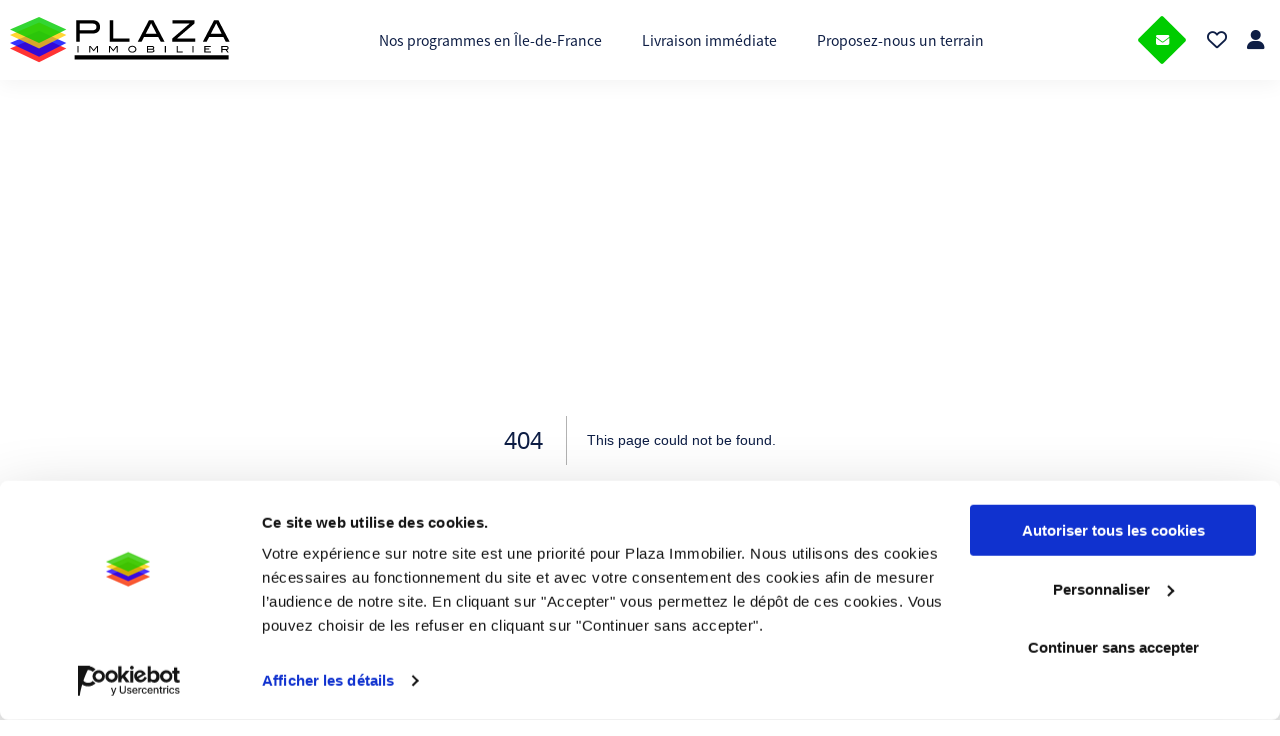

--- FILE ---
content_type: text/html; charset=utf-8
request_url: https://plaza-immo.fr/programmes-immobiliers/?location=idf&type=parking
body_size: 19014
content:
<!DOCTYPE html><html lang="fr" class="own-html no-js" data-lang="fr_FR"><head><meta charSet="utf-8"/><meta name="viewport" content="width=device-width"/><link rel="preconnect" href="https://plaza-immo.fr/api/request"/><link rel="preconnect" href="https://up.plaza-immo.fr"/><link rel="preconnect" href="https://cdn.plaza.immo"/><link rel="preconnect" href="https://consent.cookiebot.com"/><link rel="preconnect" href="https://consentcdn.cookiebot.com"/><link rel="preconnect" href="https://storage.googleapis.com"/><title>Programmes immobilier | parking situé en Ile-de-France | Plaza Immobilier</title><meta name="title" content="Programmes immobilier | parking situé en Ile-de-France | Plaza Immobilier"/><meta name="description" content="parking situé en Ile-de-France"/><meta name="author" content="Plaza Immobiblier"/><meta property="og:type" content="website"/><meta property="og:title" content="Programmes immobilier | parking situé en Ile-de-France | Plaza Immobilier"/><meta property="og:description" content="parking situé en Ile-de-France"/><meta property="og:image" content="https://cdn.plaza.immo/www/all"/><meta property="og:site_name" content="https://plaza-immo.fr"/><meta property="twitter:card" content="summary_large_image"/><meta property="twitter:title" content="Programmes immobilier | parking situé en Ile-de-France | Plaza Immobilier"/><meta property="twitter:description" content="parking situé en Ile-de-France"/><meta property="twitter:image" content="https://cdn.plaza.immo/www/all"/><meta name="twitter:site" content="@plazaimmoparis"/><meta name="twitter:creator" content="@plazaimmoparis"/><link rel="apple-touch-icon" sizes="180x180" href="https://cdn.plaza.immo/www/all/assets/favicon/apple-touch-icon.png"/><link rel="icon" type="image/png" sizes="32x32" href="https://cdn.plaza.immo/www/all/assets/favicon/favicon-32x32.png"/><link rel="icon" type="image/png" sizes="16x16" href="https://cdn.plaza.immo/www/all/assets/favicon/favicon-16x16.png"/><link rel="icon" type="image/png" href="https://cdn.plaza.immo/www/all/assets/favicon/favicon-32x32.png"/><meta name="theme-color" content="#ffffff"/><meta name="apple-mobile-web-app-capable" content="yes"/><meta name="application-name" content="Plaza Immo"/><meta name="apple-mobile-web-app-status-bar-style" content="black"/><meta name="google" content="notranslate"/><script type="application/ld+json">{"@context":"https://schema.org","@type":"Organization","url":"https://plaza-immo.fr","address":{"@type":"PostalAddress","addressLocality":"Boulogne Billancourt","postalCode":"92100","streetAddress":"110 Avenue Victor Hugo"},"name":"Plaza Immobiblier","logo":"https://cdn.plaza.immo/www/all/assets/images/svg/logo-plaza.svg","sameAs":["https://www.facebook.com/PlazaImmobilierParis","https://www.instagram.com/PlazaImmobilier/","https://twitter.com/plazaimmoparis","https://www.linkedin.com/company/plaza-immobilier-paris/"]}</script><meta name="next-head-count" content="33"/><link rel="preconnect" href="https://cdn.plaza.immo/www/all" crossorigin="anonymous"/><script data-cookieconsent="ignore" src="/assets/js/avif-detect.js"></script><link rel="preload" href="/_next/static/css/311f6abf2fbbe0d4.css" as="style"/><link rel="stylesheet" href="/_next/static/css/311f6abf2fbbe0d4.css" data-n-g=""/><link rel="preload" href="/_next/static/css/a69ffe3dac31ff66.css" as="style"/><link rel="stylesheet" href="/_next/static/css/a69ffe3dac31ff66.css" data-n-p=""/><link rel="preload" href="/_next/static/css/6b1cfc681729393d.css" as="style"/><link rel="stylesheet" href="/_next/static/css/6b1cfc681729393d.css" data-n-p=""/><link rel="preload" href="/_next/static/css/54d1fdfdbf0fdc03.css" as="style"/><link rel="stylesheet" href="/_next/static/css/54d1fdfdbf0fdc03.css" data-n-p=""/><link rel="preload" href="/_next/static/css/cc33ede7e2107d02.css" as="style"/><link rel="stylesheet" href="/_next/static/css/cc33ede7e2107d02.css"/><noscript data-n-css=""></noscript><script defer="" nomodule="" src="/_next/static/chunks/polyfills-c67a75d1b6f99dc8.js"></script><script defer="" src="/_next/static/chunks/6193.c61e3fd857d5427d.js"></script><script src="/_next/static/chunks/webpack-1770229fde95bbdc.js" defer=""></script><script src="/_next/static/chunks/framework-4ed89e9640adfb9e.js" defer=""></script><script src="/_next/static/chunks/main-95fba8c6c11ed255.js" defer=""></script><script src="/_next/static/chunks/pages/_app-bd57db2332fca8ae.js" defer=""></script><script src="/_next/static/chunks/777cf710-3871ae0665ca6ef7.js" defer=""></script><script src="/_next/static/chunks/d94c0b71-e0b8d299944cf0cf.js" defer=""></script><script src="/_next/static/chunks/7800-127f73c0e37dcaaa.js" defer=""></script><script src="/_next/static/chunks/3746-bd7c21078f142902.js" defer=""></script><script src="/_next/static/chunks/3607-38175a22eb59aee6.js" defer=""></script><script src="/_next/static/chunks/5854-7f53ddf75b9227ca.js" defer=""></script><script src="/_next/static/chunks/2167-271f0a2e99009d8b.js" defer=""></script><script src="/_next/static/chunks/8837-0e52413a3c1a7427.js" defer=""></script><script src="/_next/static/chunks/6939-353fa9a48410272b.js" defer=""></script><script src="/_next/static/chunks/4006-5b5017e47872fee4.js" defer=""></script><script src="/_next/static/chunks/7956-fbd8dba7812b5499.js" defer=""></script><script src="/_next/static/chunks/7139-b30be2c30f3cf60c.js" defer=""></script><script src="/_next/static/chunks/7500-ab121850ea1bab29.js" defer=""></script><script src="/_next/static/chunks/975-6757bc595ee46951.js" defer=""></script><script src="/_next/static/chunks/pages/programmes-immobiliers-839c620a41229bd9.js" defer=""></script><script src="/_next/static/eCntg3Ao_0348CBBDHSzD/_buildManifest.js" defer=""></script><script src="/_next/static/eCntg3Ao_0348CBBDHSzD/_ssgManifest.js" defer=""></script></head><body id="bodySite" itemscope="" itemType="http://schema.org/WebPage"><a class="skip-main btn-no-text" href="#mainSections"><span class="btn-label">Passez au contenu principal</span></a><noscript><iframe src="https://up.plaza-immo.fr/ns.html?id=GTM-TFTPPXM" height="0" width="0" style="display:none;visibility:hidden"></iframe></noscript><div id="__next"><script id="fllw-before-init" data-cookieconsent="ignore">window.dataLayer = window.dataLayer || [];
                  function gtag() {
                      dataLayer.push(arguments);
                  }
                  gtag("consent", "default", {
                      ad_storage: "denied",
                      analytics_storage: "denied",
                      functionality_storage: "denied",
                      personalization_storage: "denied",
                      security_storage: "granted",
                      wait_for_update: 500,
                  });
                  gtag("set", "ads_data_redaction", true);</script><script id="fllw-init" data-cookieconsent="ignore">(function(w,d,s,l,i){w[l]=w[l]||[];w[l].push({'gtm.start':
new Date().getTime(),event:'gtm.js'});var f=d.getElementsByTagName(s)[0],
j=d.createElement(s),dl=l!='dataLayer'?'&l='+l:'';j.async=true;j.src=
'https://up.plaza-immo.fr/sponge.js?';f.parentNode.insertBefore(j,f);
})(window,document,'script','dataLayer','GTM-TFTPPXM');</script><div id="layoutApp" class="styles_layout__SUOhR"><div class="styles_layout_inner__iYaXK"><div><div class="bm-overlay" style="position:fixed;z-index:1000;width:100%;height:100%;background:rgba(0, 0, 0, 0.3);opacity:0;-moz-transform:translate3d(100%, 0, 0);-ms-transform:translate3d(100%, 0, 0);-o-transform:translate3d(100%, 0, 0);-webkit-transform:translate3d(100%, 0, 0);transform:translate3d(100%, 0, 0);transition:opacity 0.3s, transform 0s 0.3s"></div><div id="navTouch" class="bm-menu-wrap styles_menu-touch__BrjRT menu-touch styles_close__i202p" style="position:fixed;right:0;z-index:1100;width:100%;height:100%;-moz-transform:translate3d(100%, 0, 0);-ms-transform:translate3d(100%, 0, 0);-o-transform:translate3d(100%, 0, 0);-webkit-transform:translate3d(100%, 0, 0);transform:translate3d(100%, 0, 0);transition:all 0.3s" aria-hidden="true"><div id="bm-morph-shape" class="bm-morph-shape" style="position:absolute;width:120px;height:100%;right:inherit;left:0;-moz-transform:rotateY(180deg);-ms-transform:rotateY(180deg);-o-transform:rotateY(180deg);-webkit-transform:rotateY(180deg);transform:rotateY(180deg)"><svg width="100%" height="100%" viewBox="0 0 100 800" preserveAspectRatio="none"><path d="M-1,0h101c0,0-97.833,153.603-97.833,396.167C2.167,627.579,100,800,100,800H-1V0z"></path></svg></div><div class="bm-menu styles_menu-touch__BrjRT" style="height:100%;box-sizing:border-box;overflow:visible;position:fixed;right:0;width:-110px;white-space:nowrap"><div class="bm-item-list" style="height:100%;position:relative;left:-110px;width:170%;overflow:auto"><div class="bm-item styles_menu-head__at_EV" style="display:block" tabindex="-1"></div><div class="bm-item" style="display:block" tabindex="-1"><ul class="styles_menu-alt__sOJL_ styles_mobile__2BVjj"><li><button type="button" class="diamond-btn styles_diamond-btn__9PmV5 styles_btn-no-text__t_6Hq undefined styles_green__xbude undefined "><div class="styles_btn-icon__LY_ao btn-icon"><i class="fa-solid fa-envelope"></i></div><div class="styles_btn-label_wrapper__n8ljL"><span class="styles_btn-label__BiP9A">Contactez-nous</span></div></button></li><li class="styles_fav-item__smqtf"><button aria-label="menu favori"><i class="fa-regular fa-heart"></i></button></li><li class="styles_profil-item__kUDSw"><button aria-label="connexion"><i class="fa-solid fa-user"></i></button></li></ul><ol><li class="styles_menu-link__dHh0g menu-link styles_lvl0__thJ_S false undefined item-nos-programmes-en-ile-de-france"><a class="styles_link__GIc7r styles_lvl0__thJ_S styles_current__qyZEL" href="https://plaza-immo.fr/programmes-immobiliers"><span class="styles_link_label__Bd3OQ" data-title="Nos programmes en Île-de-France">Nos programmes en Île-de-France</span></a></li><li class="styles_menu-link__dHh0g menu-link styles_lvl0__thJ_S false undefined item-livraison-immediate"><a class="styles_link__GIc7r styles_lvl0__thJ_S undefined" href="https://plaza-immo.fr/appartements-neufs-livraison-immediate/"><span class="styles_link_label__Bd3OQ" data-title="Livraison immédiate">Livraison immédiate</span></a></li><li class="styles_menu-link__dHh0g menu-link styles_lvl0__thJ_S false undefined item-proposez-nous-un-terrain"><a class="styles_link__GIc7r styles_lvl0__thJ_S undefined" href="https://plaza-immo.fr/proposer-un-terrain/"><span class="styles_link_label__Bd3OQ" data-title="Proposez-nous un terrain">Proposez-nous un terrain</span></a></li></ol></div></div></div><div><div class="bm-cross-button" style="position:absolute;width:24px;height:24px;right:8px;top:8px"><button type="button" id="react-burger-cross-btn" style="position:absolute;left:0;top:0;z-index:1;width:100%;height:100%;margin:0;padding:0;border:none;font-size:0;background:transparent;cursor:pointer" tabindex="-1">Close Menu</button><span style="position:absolute;top:6px;right:14px"><span class="bm-cross" style="position:absolute;width:3px;height:14px;transform:rotate(45deg)"></span><span class="bm-cross" style="position:absolute;width:3px;height:14px;transform:rotate(-45deg)"></span></span></div></div></div></div><header id="mainHeader" class="styles_header__XyKIS undefined styles_is-sticky__PDqZF"><div class="styles_header_wrapper__Jd9oO"><div class="styles_header_inner__qTjhw"><div class="styles_header__brand__8u74O"><div class="styles_logo-plaza__ebPnu "><a class="styles_btn-no-text__Zw8Dh" href="/"><svg class="svg-logo-full styles_svg-logo-plaza__oXVOq"><use xlink:href="#LogoPlaza"></use></svg><span class="styles_btn-label__5T2cA">Plaza Immo logo</span></a></div></div><div class="styles_header__menu__yWd8h"><div class="styles_menu-wrapper__xZgDZ"><nav class="styles_menu-right__gHloB styles_menu-left__Jn3Ef"><nav class="styles_menu__bDfj_ menu menu-right"><ul class="styles_menu_inner__58gLd menu_inner"><li class="styles_menu-link__NxgrC menu-link styles_lvl0__fPTAV false false item-nos-programmes-en-ile-de-france"><a class="styles_link__rugXb styles_lvl0__fPTAV styles_current__zSRju" href="https://plaza-immo.fr/programmes-immobiliers"><span class="styles_link_label__9uGFQ">Nos programmes en Île-de-France</span></a></li><li class="styles_menu-link__NxgrC menu-link styles_lvl0__fPTAV false false item-livraison-immediate"><a class="styles_link__rugXb styles_lvl0__fPTAV undefined" href="https://plaza-immo.fr/appartements-neufs-livraison-immediate/"><span class="styles_link_label__9uGFQ">Livraison immédiate</span></a></li><li class="styles_menu-link__NxgrC menu-link styles_lvl0__fPTAV false false item-proposez-nous-un-terrain"><a class="styles_link__rugXb styles_lvl0__fPTAV undefined" href="https://plaza-immo.fr/proposer-un-terrain/"><span class="styles_link_label__9uGFQ">Proposez-nous un terrain</span></a></li></ul></nav></nav><nav class="styles_menu-right__gHloB"></nav></div></div><button class="styles_btn__menu-hamburger__XMq4i btn__menu-hamburger   is-close"><span class="styles_btn__label__k9qZD">Menu</span><span class="styles_btn__icon__zgF5w btn__icon"></span></button></div></div></header><span></span><div class="styles_programs__VTfOs"><div class="styles_programs_container__541vM"><div class="styles_programs__inner__5xx7V"><section class="styles_section__D3mP7 styles_section-head__fr5v_"><div><h1 data-theme="light" class="styles_heading__Yhly0 styles_h1__1di4E styles_center__7RG2j undefined styles_title__8e_B9">PROGRAMMES EN ÎLE-DE-FRANCE</h1><p class="styles_text__j_PLg">Chaque année PLAZA IMMOBILIER a à cœur de vous proposer de nouveaux programmes, à taille humaine, pensés pour répondre à vos exigences de qualité et conformes aux dernières normes environnementales qui réduisent considérablement les dépenses d'énergies.</p></div></section><div class="styles_filters_container__ZO7ro "><section class="styles_section__1Wwnj styles_section-filters__ojZLy"><div class="styles_section-filters_phrase__dSGl0"><h2>J'aimerais acheter  un <span class="capi">Parking</span> à <span>undefined</span> pour <span>[Budget max]</span>€ maximum.</h2></div><div class="styles_section-filters_bar__1Xmh5"><div class="styles_section-filters_bar_inner__r0Y2j"><div class="styles_base__hidcm"><style data-emotion="css 1nrlq1o-MuiFormControl-root">.css-1nrlq1o-MuiFormControl-root{display:-webkit-inline-box;display:-webkit-inline-flex;display:-ms-inline-flexbox;display:inline-flex;-webkit-flex-direction:column;-ms-flex-direction:column;flex-direction:column;position:relative;min-width:0;padding:0;margin:0;border:0;vertical-align:top;}</style><div class="MuiFormControl-root styles_filter-wrapper___EOEf styles_select-container__jJRKX css-1nrlq1o-MuiFormControl-root"><style data-emotion="css 5eqf2o-MuiInputLabel-root">.css-5eqf2o-MuiInputLabel-root{display:block;transform-origin:top left;white-space:nowrap;overflow:hidden;text-overflow:ellipsis;max-width:calc(133% - 32px);position:absolute;left:0;top:0;-webkit-transform:translate(14px, -9px) scale(0.75);-moz-transform:translate(14px, -9px) scale(0.75);-ms-transform:translate(14px, -9px) scale(0.75);transform:translate(14px, -9px) scale(0.75);-webkit-transition:color 200ms cubic-bezier(0.0, 0, 0.2, 1) 0ms,-webkit-transform 200ms cubic-bezier(0.0, 0, 0.2, 1) 0ms,max-width 200ms cubic-bezier(0.0, 0, 0.2, 1) 0ms;transition:color 200ms cubic-bezier(0.0, 0, 0.2, 1) 0ms,transform 200ms cubic-bezier(0.0, 0, 0.2, 1) 0ms,max-width 200ms cubic-bezier(0.0, 0, 0.2, 1) 0ms;z-index:1;pointer-events:auto;-webkit-user-select:none;-moz-user-select:none;-ms-user-select:none;user-select:none;}</style><style data-emotion="css 1jy569b-MuiFormLabel-root-MuiInputLabel-root">.css-1jy569b-MuiFormLabel-root-MuiInputLabel-root{color:rgba(0, 0, 0, 0.6);font-family:"Roboto","Helvetica","Arial",sans-serif;font-weight:400;font-size:1rem;line-height:1.4375em;letter-spacing:0.00938em;padding:0;position:relative;display:block;transform-origin:top left;white-space:nowrap;overflow:hidden;text-overflow:ellipsis;max-width:calc(133% - 32px);position:absolute;left:0;top:0;-webkit-transform:translate(14px, -9px) scale(0.75);-moz-transform:translate(14px, -9px) scale(0.75);-ms-transform:translate(14px, -9px) scale(0.75);transform:translate(14px, -9px) scale(0.75);-webkit-transition:color 200ms cubic-bezier(0.0, 0, 0.2, 1) 0ms,-webkit-transform 200ms cubic-bezier(0.0, 0, 0.2, 1) 0ms,max-width 200ms cubic-bezier(0.0, 0, 0.2, 1) 0ms;transition:color 200ms cubic-bezier(0.0, 0, 0.2, 1) 0ms,transform 200ms cubic-bezier(0.0, 0, 0.2, 1) 0ms,max-width 200ms cubic-bezier(0.0, 0, 0.2, 1) 0ms;z-index:1;pointer-events:auto;-webkit-user-select:none;-moz-user-select:none;-ms-user-select:none;user-select:none;}.css-1jy569b-MuiFormLabel-root-MuiInputLabel-root.Mui-focused{color:#1976d2;}.css-1jy569b-MuiFormLabel-root-MuiInputLabel-root.Mui-disabled{color:rgba(0, 0, 0, 0.38);}.css-1jy569b-MuiFormLabel-root-MuiInputLabel-root.Mui-error{color:#d32f2f;}</style><label class="MuiFormLabel-root MuiInputLabel-root MuiInputLabel-formControl MuiInputLabel-animated MuiInputLabel-shrink MuiInputLabel-outlined MuiFormLabel-colorPrimary MuiFormLabel-filled MuiInputLabel-root MuiInputLabel-formControl MuiInputLabel-animated MuiInputLabel-shrink MuiInputLabel-outlined css-1jy569b-MuiFormLabel-root-MuiInputLabel-root" data-shrink="true" for="location"></label><style data-emotion="css-global 1prfaxn">@-webkit-keyframes mui-auto-fill{from{display:block;}}@keyframes mui-auto-fill{from{display:block;}}@-webkit-keyframes mui-auto-fill-cancel{from{display:block;}}@keyframes mui-auto-fill-cancel{from{display:block;}}</style><style data-emotion="css 1yk1gt9-MuiInputBase-root-MuiOutlinedInput-root-MuiSelect-root">.css-1yk1gt9-MuiInputBase-root-MuiOutlinedInput-root-MuiSelect-root{font-family:"Roboto","Helvetica","Arial",sans-serif;font-weight:400;font-size:1rem;line-height:1.4375em;letter-spacing:0.00938em;color:rgba(0, 0, 0, 0.87);box-sizing:border-box;position:relative;cursor:text;display:-webkit-inline-box;display:-webkit-inline-flex;display:-ms-inline-flexbox;display:inline-flex;-webkit-align-items:center;-webkit-box-align:center;-ms-flex-align:center;align-items:center;position:relative;border-radius:4px;}.css-1yk1gt9-MuiInputBase-root-MuiOutlinedInput-root-MuiSelect-root.Mui-disabled{color:rgba(0, 0, 0, 0.38);cursor:default;}.css-1yk1gt9-MuiInputBase-root-MuiOutlinedInput-root-MuiSelect-root:hover .MuiOutlinedInput-notchedOutline{border-color:rgba(0, 0, 0, 0.87);}@media (hover: none){.css-1yk1gt9-MuiInputBase-root-MuiOutlinedInput-root-MuiSelect-root:hover .MuiOutlinedInput-notchedOutline{border-color:rgba(0, 0, 0, 0.23);}}.css-1yk1gt9-MuiInputBase-root-MuiOutlinedInput-root-MuiSelect-root.Mui-focused .MuiOutlinedInput-notchedOutline{border-color:#1976d2;border-width:2px;}.css-1yk1gt9-MuiInputBase-root-MuiOutlinedInput-root-MuiSelect-root.Mui-error .MuiOutlinedInput-notchedOutline{border-color:#d32f2f;}.css-1yk1gt9-MuiInputBase-root-MuiOutlinedInput-root-MuiSelect-root.Mui-disabled .MuiOutlinedInput-notchedOutline{border-color:rgba(0, 0, 0, 0.26);}</style><div class="MuiInputBase-root MuiOutlinedInput-root MuiInputBase-colorPrimary MuiInputBase-formControl styles_select__t5_nJ css-1yk1gt9-MuiInputBase-root-MuiOutlinedInput-root-MuiSelect-root"><style data-emotion="css 1t8l2tu-MuiInputBase-input-MuiOutlinedInput-input">.css-1t8l2tu-MuiInputBase-input-MuiOutlinedInput-input{font:inherit;letter-spacing:inherit;color:currentColor;padding:4px 0 5px;border:0;box-sizing:content-box;background:none;height:1.4375em;margin:0;-webkit-tap-highlight-color:transparent;display:block;min-width:0;width:100%;-webkit-animation-name:mui-auto-fill-cancel;animation-name:mui-auto-fill-cancel;-webkit-animation-duration:10ms;animation-duration:10ms;padding:16.5px 14px;}.css-1t8l2tu-MuiInputBase-input-MuiOutlinedInput-input::-webkit-input-placeholder{color:currentColor;opacity:0.42;-webkit-transition:opacity 200ms cubic-bezier(0.4, 0, 0.2, 1) 0ms;transition:opacity 200ms cubic-bezier(0.4, 0, 0.2, 1) 0ms;}.css-1t8l2tu-MuiInputBase-input-MuiOutlinedInput-input::-moz-placeholder{color:currentColor;opacity:0.42;-webkit-transition:opacity 200ms cubic-bezier(0.4, 0, 0.2, 1) 0ms;transition:opacity 200ms cubic-bezier(0.4, 0, 0.2, 1) 0ms;}.css-1t8l2tu-MuiInputBase-input-MuiOutlinedInput-input:-ms-input-placeholder{color:currentColor;opacity:0.42;-webkit-transition:opacity 200ms cubic-bezier(0.4, 0, 0.2, 1) 0ms;transition:opacity 200ms cubic-bezier(0.4, 0, 0.2, 1) 0ms;}.css-1t8l2tu-MuiInputBase-input-MuiOutlinedInput-input::-ms-input-placeholder{color:currentColor;opacity:0.42;-webkit-transition:opacity 200ms cubic-bezier(0.4, 0, 0.2, 1) 0ms;transition:opacity 200ms cubic-bezier(0.4, 0, 0.2, 1) 0ms;}.css-1t8l2tu-MuiInputBase-input-MuiOutlinedInput-input:focus{outline:0;}.css-1t8l2tu-MuiInputBase-input-MuiOutlinedInput-input:invalid{box-shadow:none;}.css-1t8l2tu-MuiInputBase-input-MuiOutlinedInput-input::-webkit-search-decoration{-webkit-appearance:none;}label[data-shrink=false]+.MuiInputBase-formControl .css-1t8l2tu-MuiInputBase-input-MuiOutlinedInput-input::-webkit-input-placeholder{opacity:0!important;}label[data-shrink=false]+.MuiInputBase-formControl .css-1t8l2tu-MuiInputBase-input-MuiOutlinedInput-input::-moz-placeholder{opacity:0!important;}label[data-shrink=false]+.MuiInputBase-formControl .css-1t8l2tu-MuiInputBase-input-MuiOutlinedInput-input:-ms-input-placeholder{opacity:0!important;}label[data-shrink=false]+.MuiInputBase-formControl .css-1t8l2tu-MuiInputBase-input-MuiOutlinedInput-input::-ms-input-placeholder{opacity:0!important;}label[data-shrink=false]+.MuiInputBase-formControl .css-1t8l2tu-MuiInputBase-input-MuiOutlinedInput-input:focus::-webkit-input-placeholder{opacity:0.42;}label[data-shrink=false]+.MuiInputBase-formControl .css-1t8l2tu-MuiInputBase-input-MuiOutlinedInput-input:focus::-moz-placeholder{opacity:0.42;}label[data-shrink=false]+.MuiInputBase-formControl .css-1t8l2tu-MuiInputBase-input-MuiOutlinedInput-input:focus:-ms-input-placeholder{opacity:0.42;}label[data-shrink=false]+.MuiInputBase-formControl .css-1t8l2tu-MuiInputBase-input-MuiOutlinedInput-input:focus::-ms-input-placeholder{opacity:0.42;}.css-1t8l2tu-MuiInputBase-input-MuiOutlinedInput-input.Mui-disabled{opacity:1;-webkit-text-fill-color:rgba(0, 0, 0, 0.38);}.css-1t8l2tu-MuiInputBase-input-MuiOutlinedInput-input:-webkit-autofill{-webkit-animation-duration:5000s;animation-duration:5000s;-webkit-animation-name:mui-auto-fill;animation-name:mui-auto-fill;}.css-1t8l2tu-MuiInputBase-input-MuiOutlinedInput-input:-webkit-autofill{border-radius:inherit;}</style><style data-emotion="css 11u53oe-MuiSelect-select-MuiInputBase-input-MuiOutlinedInput-input">.css-11u53oe-MuiSelect-select-MuiInputBase-input-MuiOutlinedInput-input{-moz-appearance:none;-webkit-appearance:none;-webkit-user-select:none;-moz-user-select:none;-ms-user-select:none;user-select:none;border-radius:4px;cursor:pointer;font:inherit;letter-spacing:inherit;color:currentColor;padding:4px 0 5px;border:0;box-sizing:content-box;background:none;height:1.4375em;margin:0;-webkit-tap-highlight-color:transparent;display:block;min-width:0;width:100%;-webkit-animation-name:mui-auto-fill-cancel;animation-name:mui-auto-fill-cancel;-webkit-animation-duration:10ms;animation-duration:10ms;padding:16.5px 14px;}.css-11u53oe-MuiSelect-select-MuiInputBase-input-MuiOutlinedInput-input:focus{border-radius:4px;}.css-11u53oe-MuiSelect-select-MuiInputBase-input-MuiOutlinedInput-input::-ms-expand{display:none;}.css-11u53oe-MuiSelect-select-MuiInputBase-input-MuiOutlinedInput-input.Mui-disabled{cursor:default;}.css-11u53oe-MuiSelect-select-MuiInputBase-input-MuiOutlinedInput-input[multiple]{height:auto;}.css-11u53oe-MuiSelect-select-MuiInputBase-input-MuiOutlinedInput-input:not([multiple]) option,.css-11u53oe-MuiSelect-select-MuiInputBase-input-MuiOutlinedInput-input:not([multiple]) optgroup{background-color:#fff;}.css-11u53oe-MuiSelect-select-MuiInputBase-input-MuiOutlinedInput-input.css-11u53oe-MuiSelect-select-MuiInputBase-input-MuiOutlinedInput-input.css-11u53oe-MuiSelect-select-MuiInputBase-input-MuiOutlinedInput-input{padding-right:32px;}.css-11u53oe-MuiSelect-select-MuiInputBase-input-MuiOutlinedInput-input.MuiSelect-select{height:auto;min-height:1.4375em;text-overflow:ellipsis;white-space:nowrap;overflow:hidden;}.css-11u53oe-MuiSelect-select-MuiInputBase-input-MuiOutlinedInput-input::-webkit-input-placeholder{color:currentColor;opacity:0.42;-webkit-transition:opacity 200ms cubic-bezier(0.4, 0, 0.2, 1) 0ms;transition:opacity 200ms cubic-bezier(0.4, 0, 0.2, 1) 0ms;}.css-11u53oe-MuiSelect-select-MuiInputBase-input-MuiOutlinedInput-input::-moz-placeholder{color:currentColor;opacity:0.42;-webkit-transition:opacity 200ms cubic-bezier(0.4, 0, 0.2, 1) 0ms;transition:opacity 200ms cubic-bezier(0.4, 0, 0.2, 1) 0ms;}.css-11u53oe-MuiSelect-select-MuiInputBase-input-MuiOutlinedInput-input:-ms-input-placeholder{color:currentColor;opacity:0.42;-webkit-transition:opacity 200ms cubic-bezier(0.4, 0, 0.2, 1) 0ms;transition:opacity 200ms cubic-bezier(0.4, 0, 0.2, 1) 0ms;}.css-11u53oe-MuiSelect-select-MuiInputBase-input-MuiOutlinedInput-input::-ms-input-placeholder{color:currentColor;opacity:0.42;-webkit-transition:opacity 200ms cubic-bezier(0.4, 0, 0.2, 1) 0ms;transition:opacity 200ms cubic-bezier(0.4, 0, 0.2, 1) 0ms;}.css-11u53oe-MuiSelect-select-MuiInputBase-input-MuiOutlinedInput-input:focus{outline:0;}.css-11u53oe-MuiSelect-select-MuiInputBase-input-MuiOutlinedInput-input:invalid{box-shadow:none;}.css-11u53oe-MuiSelect-select-MuiInputBase-input-MuiOutlinedInput-input::-webkit-search-decoration{-webkit-appearance:none;}label[data-shrink=false]+.MuiInputBase-formControl .css-11u53oe-MuiSelect-select-MuiInputBase-input-MuiOutlinedInput-input::-webkit-input-placeholder{opacity:0!important;}label[data-shrink=false]+.MuiInputBase-formControl .css-11u53oe-MuiSelect-select-MuiInputBase-input-MuiOutlinedInput-input::-moz-placeholder{opacity:0!important;}label[data-shrink=false]+.MuiInputBase-formControl .css-11u53oe-MuiSelect-select-MuiInputBase-input-MuiOutlinedInput-input:-ms-input-placeholder{opacity:0!important;}label[data-shrink=false]+.MuiInputBase-formControl .css-11u53oe-MuiSelect-select-MuiInputBase-input-MuiOutlinedInput-input::-ms-input-placeholder{opacity:0!important;}label[data-shrink=false]+.MuiInputBase-formControl .css-11u53oe-MuiSelect-select-MuiInputBase-input-MuiOutlinedInput-input:focus::-webkit-input-placeholder{opacity:0.42;}label[data-shrink=false]+.MuiInputBase-formControl .css-11u53oe-MuiSelect-select-MuiInputBase-input-MuiOutlinedInput-input:focus::-moz-placeholder{opacity:0.42;}label[data-shrink=false]+.MuiInputBase-formControl .css-11u53oe-MuiSelect-select-MuiInputBase-input-MuiOutlinedInput-input:focus:-ms-input-placeholder{opacity:0.42;}label[data-shrink=false]+.MuiInputBase-formControl .css-11u53oe-MuiSelect-select-MuiInputBase-input-MuiOutlinedInput-input:focus::-ms-input-placeholder{opacity:0.42;}.css-11u53oe-MuiSelect-select-MuiInputBase-input-MuiOutlinedInput-input.Mui-disabled{opacity:1;-webkit-text-fill-color:rgba(0, 0, 0, 0.38);}.css-11u53oe-MuiSelect-select-MuiInputBase-input-MuiOutlinedInput-input:-webkit-autofill{-webkit-animation-duration:5000s;animation-duration:5000s;-webkit-animation-name:mui-auto-fill;animation-name:mui-auto-fill;}.css-11u53oe-MuiSelect-select-MuiInputBase-input-MuiOutlinedInput-input:-webkit-autofill{border-radius:inherit;}</style><div tabindex="0" role="button" aria-expanded="false" aria-haspopup="listbox" aria-labelledby="location" id="location" class="MuiSelect-select MuiSelect-outlined MuiSelect-multiple MuiInputBase-input MuiOutlinedInput-input css-11u53oe-MuiSelect-select-MuiInputBase-input-MuiOutlinedInput-input"><span class="notranslate">​</span></div><style data-emotion="css yf8vq0-MuiSelect-nativeInput">.css-yf8vq0-MuiSelect-nativeInput{bottom:0;left:0;position:absolute;opacity:0;pointer-events:none;width:100%;box-sizing:border-box;}</style><input aria-invalid="false" aria-hidden="true" tabindex="-1" class="MuiSelect-nativeInput css-yf8vq0-MuiSelect-nativeInput" value="idf"/><style data-emotion="css 3qbkez-MuiSelect-icon">.css-3qbkez-MuiSelect-icon{position:absolute;right:7px;top:calc(50% - .5em);pointer-events:none;color:rgba(0, 0, 0, 0.54);}.css-3qbkez-MuiSelect-icon.Mui-disabled{color:rgba(0, 0, 0, 0.26);}</style><span class="styles_icon__zhRl_"><i class="fa-solid fa-chevron-down"></i></span><style data-emotion="css rki20w-MuiOutlinedInput-notchedOutline">.css-rki20w-MuiOutlinedInput-notchedOutline{border-color:rgba(0, 0, 0, 0.23);}</style><style data-emotion="css 1d3z3hw-MuiOutlinedInput-notchedOutline">.css-1d3z3hw-MuiOutlinedInput-notchedOutline{text-align:left;position:absolute;bottom:0;right:0;top:-5px;left:0;margin:0;padding:0 8px;pointer-events:none;border-radius:inherit;border-style:solid;border-width:1px;overflow:hidden;min-width:0%;border-color:rgba(0, 0, 0, 0.23);}</style><fieldset aria-hidden="true" class="MuiOutlinedInput-notchedOutline css-1d3z3hw-MuiOutlinedInput-notchedOutline"><style data-emotion="css ihdtdm">.css-ihdtdm{float:unset;width:auto;overflow:hidden;padding:0;line-height:11px;-webkit-transition:width 150ms cubic-bezier(0.0, 0, 0.2, 1) 0ms;transition:width 150ms cubic-bezier(0.0, 0, 0.2, 1) 0ms;}</style><legend class="css-ihdtdm"><span class="notranslate">​</span></legend></fieldset></div></div><style data-emotion="css 1nrlq1o-MuiFormControl-root">.css-1nrlq1o-MuiFormControl-root{display:-webkit-inline-box;display:-webkit-inline-flex;display:-ms-inline-flexbox;display:inline-flex;-webkit-flex-direction:column;-ms-flex-direction:column;flex-direction:column;position:relative;min-width:0;padding:0;margin:0;border:0;vertical-align:top;}</style><div class="MuiFormControl-root styles_filter-wrapper___EOEf styles_select-container__jJRKX css-1nrlq1o-MuiFormControl-root"><style data-emotion="css 5eqf2o-MuiInputLabel-root">.css-5eqf2o-MuiInputLabel-root{display:block;transform-origin:top left;white-space:nowrap;overflow:hidden;text-overflow:ellipsis;max-width:calc(133% - 32px);position:absolute;left:0;top:0;-webkit-transform:translate(14px, -9px) scale(0.75);-moz-transform:translate(14px, -9px) scale(0.75);-ms-transform:translate(14px, -9px) scale(0.75);transform:translate(14px, -9px) scale(0.75);-webkit-transition:color 200ms cubic-bezier(0.0, 0, 0.2, 1) 0ms,-webkit-transform 200ms cubic-bezier(0.0, 0, 0.2, 1) 0ms,max-width 200ms cubic-bezier(0.0, 0, 0.2, 1) 0ms;transition:color 200ms cubic-bezier(0.0, 0, 0.2, 1) 0ms,transform 200ms cubic-bezier(0.0, 0, 0.2, 1) 0ms,max-width 200ms cubic-bezier(0.0, 0, 0.2, 1) 0ms;z-index:1;pointer-events:auto;-webkit-user-select:none;-moz-user-select:none;-ms-user-select:none;user-select:none;}</style><style data-emotion="css 1jy569b-MuiFormLabel-root-MuiInputLabel-root">.css-1jy569b-MuiFormLabel-root-MuiInputLabel-root{color:rgba(0, 0, 0, 0.6);font-family:"Roboto","Helvetica","Arial",sans-serif;font-weight:400;font-size:1rem;line-height:1.4375em;letter-spacing:0.00938em;padding:0;position:relative;display:block;transform-origin:top left;white-space:nowrap;overflow:hidden;text-overflow:ellipsis;max-width:calc(133% - 32px);position:absolute;left:0;top:0;-webkit-transform:translate(14px, -9px) scale(0.75);-moz-transform:translate(14px, -9px) scale(0.75);-ms-transform:translate(14px, -9px) scale(0.75);transform:translate(14px, -9px) scale(0.75);-webkit-transition:color 200ms cubic-bezier(0.0, 0, 0.2, 1) 0ms,-webkit-transform 200ms cubic-bezier(0.0, 0, 0.2, 1) 0ms,max-width 200ms cubic-bezier(0.0, 0, 0.2, 1) 0ms;transition:color 200ms cubic-bezier(0.0, 0, 0.2, 1) 0ms,transform 200ms cubic-bezier(0.0, 0, 0.2, 1) 0ms,max-width 200ms cubic-bezier(0.0, 0, 0.2, 1) 0ms;z-index:1;pointer-events:auto;-webkit-user-select:none;-moz-user-select:none;-ms-user-select:none;user-select:none;}.css-1jy569b-MuiFormLabel-root-MuiInputLabel-root.Mui-focused{color:#1976d2;}.css-1jy569b-MuiFormLabel-root-MuiInputLabel-root.Mui-disabled{color:rgba(0, 0, 0, 0.38);}.css-1jy569b-MuiFormLabel-root-MuiInputLabel-root.Mui-error{color:#d32f2f;}</style><label class="MuiFormLabel-root MuiInputLabel-root MuiInputLabel-formControl MuiInputLabel-animated MuiInputLabel-shrink MuiInputLabel-outlined MuiFormLabel-colorPrimary MuiFormLabel-filled MuiInputLabel-root MuiInputLabel-formControl MuiInputLabel-animated MuiInputLabel-shrink MuiInputLabel-outlined css-1jy569b-MuiFormLabel-root-MuiInputLabel-root" data-shrink="true" for="type">Parking</label><style data-emotion="css-global 1prfaxn">@-webkit-keyframes mui-auto-fill{from{display:block;}}@keyframes mui-auto-fill{from{display:block;}}@-webkit-keyframes mui-auto-fill-cancel{from{display:block;}}@keyframes mui-auto-fill-cancel{from{display:block;}}</style><style data-emotion="css 1yk1gt9-MuiInputBase-root-MuiOutlinedInput-root-MuiSelect-root">.css-1yk1gt9-MuiInputBase-root-MuiOutlinedInput-root-MuiSelect-root{font-family:"Roboto","Helvetica","Arial",sans-serif;font-weight:400;font-size:1rem;line-height:1.4375em;letter-spacing:0.00938em;color:rgba(0, 0, 0, 0.87);box-sizing:border-box;position:relative;cursor:text;display:-webkit-inline-box;display:-webkit-inline-flex;display:-ms-inline-flexbox;display:inline-flex;-webkit-align-items:center;-webkit-box-align:center;-ms-flex-align:center;align-items:center;position:relative;border-radius:4px;}.css-1yk1gt9-MuiInputBase-root-MuiOutlinedInput-root-MuiSelect-root.Mui-disabled{color:rgba(0, 0, 0, 0.38);cursor:default;}.css-1yk1gt9-MuiInputBase-root-MuiOutlinedInput-root-MuiSelect-root:hover .MuiOutlinedInput-notchedOutline{border-color:rgba(0, 0, 0, 0.87);}@media (hover: none){.css-1yk1gt9-MuiInputBase-root-MuiOutlinedInput-root-MuiSelect-root:hover .MuiOutlinedInput-notchedOutline{border-color:rgba(0, 0, 0, 0.23);}}.css-1yk1gt9-MuiInputBase-root-MuiOutlinedInput-root-MuiSelect-root.Mui-focused .MuiOutlinedInput-notchedOutline{border-color:#1976d2;border-width:2px;}.css-1yk1gt9-MuiInputBase-root-MuiOutlinedInput-root-MuiSelect-root.Mui-error .MuiOutlinedInput-notchedOutline{border-color:#d32f2f;}.css-1yk1gt9-MuiInputBase-root-MuiOutlinedInput-root-MuiSelect-root.Mui-disabled .MuiOutlinedInput-notchedOutline{border-color:rgba(0, 0, 0, 0.26);}</style><div class="MuiInputBase-root MuiOutlinedInput-root MuiInputBase-colorPrimary MuiInputBase-formControl styles_select__t5_nJ css-1yk1gt9-MuiInputBase-root-MuiOutlinedInput-root-MuiSelect-root"><style data-emotion="css 1t8l2tu-MuiInputBase-input-MuiOutlinedInput-input">.css-1t8l2tu-MuiInputBase-input-MuiOutlinedInput-input{font:inherit;letter-spacing:inherit;color:currentColor;padding:4px 0 5px;border:0;box-sizing:content-box;background:none;height:1.4375em;margin:0;-webkit-tap-highlight-color:transparent;display:block;min-width:0;width:100%;-webkit-animation-name:mui-auto-fill-cancel;animation-name:mui-auto-fill-cancel;-webkit-animation-duration:10ms;animation-duration:10ms;padding:16.5px 14px;}.css-1t8l2tu-MuiInputBase-input-MuiOutlinedInput-input::-webkit-input-placeholder{color:currentColor;opacity:0.42;-webkit-transition:opacity 200ms cubic-bezier(0.4, 0, 0.2, 1) 0ms;transition:opacity 200ms cubic-bezier(0.4, 0, 0.2, 1) 0ms;}.css-1t8l2tu-MuiInputBase-input-MuiOutlinedInput-input::-moz-placeholder{color:currentColor;opacity:0.42;-webkit-transition:opacity 200ms cubic-bezier(0.4, 0, 0.2, 1) 0ms;transition:opacity 200ms cubic-bezier(0.4, 0, 0.2, 1) 0ms;}.css-1t8l2tu-MuiInputBase-input-MuiOutlinedInput-input:-ms-input-placeholder{color:currentColor;opacity:0.42;-webkit-transition:opacity 200ms cubic-bezier(0.4, 0, 0.2, 1) 0ms;transition:opacity 200ms cubic-bezier(0.4, 0, 0.2, 1) 0ms;}.css-1t8l2tu-MuiInputBase-input-MuiOutlinedInput-input::-ms-input-placeholder{color:currentColor;opacity:0.42;-webkit-transition:opacity 200ms cubic-bezier(0.4, 0, 0.2, 1) 0ms;transition:opacity 200ms cubic-bezier(0.4, 0, 0.2, 1) 0ms;}.css-1t8l2tu-MuiInputBase-input-MuiOutlinedInput-input:focus{outline:0;}.css-1t8l2tu-MuiInputBase-input-MuiOutlinedInput-input:invalid{box-shadow:none;}.css-1t8l2tu-MuiInputBase-input-MuiOutlinedInput-input::-webkit-search-decoration{-webkit-appearance:none;}label[data-shrink=false]+.MuiInputBase-formControl .css-1t8l2tu-MuiInputBase-input-MuiOutlinedInput-input::-webkit-input-placeholder{opacity:0!important;}label[data-shrink=false]+.MuiInputBase-formControl .css-1t8l2tu-MuiInputBase-input-MuiOutlinedInput-input::-moz-placeholder{opacity:0!important;}label[data-shrink=false]+.MuiInputBase-formControl .css-1t8l2tu-MuiInputBase-input-MuiOutlinedInput-input:-ms-input-placeholder{opacity:0!important;}label[data-shrink=false]+.MuiInputBase-formControl .css-1t8l2tu-MuiInputBase-input-MuiOutlinedInput-input::-ms-input-placeholder{opacity:0!important;}label[data-shrink=false]+.MuiInputBase-formControl .css-1t8l2tu-MuiInputBase-input-MuiOutlinedInput-input:focus::-webkit-input-placeholder{opacity:0.42;}label[data-shrink=false]+.MuiInputBase-formControl .css-1t8l2tu-MuiInputBase-input-MuiOutlinedInput-input:focus::-moz-placeholder{opacity:0.42;}label[data-shrink=false]+.MuiInputBase-formControl .css-1t8l2tu-MuiInputBase-input-MuiOutlinedInput-input:focus:-ms-input-placeholder{opacity:0.42;}label[data-shrink=false]+.MuiInputBase-formControl .css-1t8l2tu-MuiInputBase-input-MuiOutlinedInput-input:focus::-ms-input-placeholder{opacity:0.42;}.css-1t8l2tu-MuiInputBase-input-MuiOutlinedInput-input.Mui-disabled{opacity:1;-webkit-text-fill-color:rgba(0, 0, 0, 0.38);}.css-1t8l2tu-MuiInputBase-input-MuiOutlinedInput-input:-webkit-autofill{-webkit-animation-duration:5000s;animation-duration:5000s;-webkit-animation-name:mui-auto-fill;animation-name:mui-auto-fill;}.css-1t8l2tu-MuiInputBase-input-MuiOutlinedInput-input:-webkit-autofill{border-radius:inherit;}</style><style data-emotion="css 11u53oe-MuiSelect-select-MuiInputBase-input-MuiOutlinedInput-input">.css-11u53oe-MuiSelect-select-MuiInputBase-input-MuiOutlinedInput-input{-moz-appearance:none;-webkit-appearance:none;-webkit-user-select:none;-moz-user-select:none;-ms-user-select:none;user-select:none;border-radius:4px;cursor:pointer;font:inherit;letter-spacing:inherit;color:currentColor;padding:4px 0 5px;border:0;box-sizing:content-box;background:none;height:1.4375em;margin:0;-webkit-tap-highlight-color:transparent;display:block;min-width:0;width:100%;-webkit-animation-name:mui-auto-fill-cancel;animation-name:mui-auto-fill-cancel;-webkit-animation-duration:10ms;animation-duration:10ms;padding:16.5px 14px;}.css-11u53oe-MuiSelect-select-MuiInputBase-input-MuiOutlinedInput-input:focus{border-radius:4px;}.css-11u53oe-MuiSelect-select-MuiInputBase-input-MuiOutlinedInput-input::-ms-expand{display:none;}.css-11u53oe-MuiSelect-select-MuiInputBase-input-MuiOutlinedInput-input.Mui-disabled{cursor:default;}.css-11u53oe-MuiSelect-select-MuiInputBase-input-MuiOutlinedInput-input[multiple]{height:auto;}.css-11u53oe-MuiSelect-select-MuiInputBase-input-MuiOutlinedInput-input:not([multiple]) option,.css-11u53oe-MuiSelect-select-MuiInputBase-input-MuiOutlinedInput-input:not([multiple]) optgroup{background-color:#fff;}.css-11u53oe-MuiSelect-select-MuiInputBase-input-MuiOutlinedInput-input.css-11u53oe-MuiSelect-select-MuiInputBase-input-MuiOutlinedInput-input.css-11u53oe-MuiSelect-select-MuiInputBase-input-MuiOutlinedInput-input{padding-right:32px;}.css-11u53oe-MuiSelect-select-MuiInputBase-input-MuiOutlinedInput-input.MuiSelect-select{height:auto;min-height:1.4375em;text-overflow:ellipsis;white-space:nowrap;overflow:hidden;}.css-11u53oe-MuiSelect-select-MuiInputBase-input-MuiOutlinedInput-input::-webkit-input-placeholder{color:currentColor;opacity:0.42;-webkit-transition:opacity 200ms cubic-bezier(0.4, 0, 0.2, 1) 0ms;transition:opacity 200ms cubic-bezier(0.4, 0, 0.2, 1) 0ms;}.css-11u53oe-MuiSelect-select-MuiInputBase-input-MuiOutlinedInput-input::-moz-placeholder{color:currentColor;opacity:0.42;-webkit-transition:opacity 200ms cubic-bezier(0.4, 0, 0.2, 1) 0ms;transition:opacity 200ms cubic-bezier(0.4, 0, 0.2, 1) 0ms;}.css-11u53oe-MuiSelect-select-MuiInputBase-input-MuiOutlinedInput-input:-ms-input-placeholder{color:currentColor;opacity:0.42;-webkit-transition:opacity 200ms cubic-bezier(0.4, 0, 0.2, 1) 0ms;transition:opacity 200ms cubic-bezier(0.4, 0, 0.2, 1) 0ms;}.css-11u53oe-MuiSelect-select-MuiInputBase-input-MuiOutlinedInput-input::-ms-input-placeholder{color:currentColor;opacity:0.42;-webkit-transition:opacity 200ms cubic-bezier(0.4, 0, 0.2, 1) 0ms;transition:opacity 200ms cubic-bezier(0.4, 0, 0.2, 1) 0ms;}.css-11u53oe-MuiSelect-select-MuiInputBase-input-MuiOutlinedInput-input:focus{outline:0;}.css-11u53oe-MuiSelect-select-MuiInputBase-input-MuiOutlinedInput-input:invalid{box-shadow:none;}.css-11u53oe-MuiSelect-select-MuiInputBase-input-MuiOutlinedInput-input::-webkit-search-decoration{-webkit-appearance:none;}label[data-shrink=false]+.MuiInputBase-formControl .css-11u53oe-MuiSelect-select-MuiInputBase-input-MuiOutlinedInput-input::-webkit-input-placeholder{opacity:0!important;}label[data-shrink=false]+.MuiInputBase-formControl .css-11u53oe-MuiSelect-select-MuiInputBase-input-MuiOutlinedInput-input::-moz-placeholder{opacity:0!important;}label[data-shrink=false]+.MuiInputBase-formControl .css-11u53oe-MuiSelect-select-MuiInputBase-input-MuiOutlinedInput-input:-ms-input-placeholder{opacity:0!important;}label[data-shrink=false]+.MuiInputBase-formControl .css-11u53oe-MuiSelect-select-MuiInputBase-input-MuiOutlinedInput-input::-ms-input-placeholder{opacity:0!important;}label[data-shrink=false]+.MuiInputBase-formControl .css-11u53oe-MuiSelect-select-MuiInputBase-input-MuiOutlinedInput-input:focus::-webkit-input-placeholder{opacity:0.42;}label[data-shrink=false]+.MuiInputBase-formControl .css-11u53oe-MuiSelect-select-MuiInputBase-input-MuiOutlinedInput-input:focus::-moz-placeholder{opacity:0.42;}label[data-shrink=false]+.MuiInputBase-formControl .css-11u53oe-MuiSelect-select-MuiInputBase-input-MuiOutlinedInput-input:focus:-ms-input-placeholder{opacity:0.42;}label[data-shrink=false]+.MuiInputBase-formControl .css-11u53oe-MuiSelect-select-MuiInputBase-input-MuiOutlinedInput-input:focus::-ms-input-placeholder{opacity:0.42;}.css-11u53oe-MuiSelect-select-MuiInputBase-input-MuiOutlinedInput-input.Mui-disabled{opacity:1;-webkit-text-fill-color:rgba(0, 0, 0, 0.38);}.css-11u53oe-MuiSelect-select-MuiInputBase-input-MuiOutlinedInput-input:-webkit-autofill{-webkit-animation-duration:5000s;animation-duration:5000s;-webkit-animation-name:mui-auto-fill;animation-name:mui-auto-fill;}.css-11u53oe-MuiSelect-select-MuiInputBase-input-MuiOutlinedInput-input:-webkit-autofill{border-radius:inherit;}</style><div tabindex="0" role="button" aria-expanded="false" aria-haspopup="listbox" aria-labelledby="type" id="type" class="MuiSelect-select MuiSelect-outlined MuiSelect-multiple MuiInputBase-input MuiOutlinedInput-input css-11u53oe-MuiSelect-select-MuiInputBase-input-MuiOutlinedInput-input">Parking</div><style data-emotion="css yf8vq0-MuiSelect-nativeInput">.css-yf8vq0-MuiSelect-nativeInput{bottom:0;left:0;position:absolute;opacity:0;pointer-events:none;width:100%;box-sizing:border-box;}</style><input aria-invalid="false" aria-hidden="true" tabindex="-1" class="MuiSelect-nativeInput css-yf8vq0-MuiSelect-nativeInput" value="[object Object]"/><style data-emotion="css 3qbkez-MuiSelect-icon">.css-3qbkez-MuiSelect-icon{position:absolute;right:7px;top:calc(50% - .5em);pointer-events:none;color:rgba(0, 0, 0, 0.54);}.css-3qbkez-MuiSelect-icon.Mui-disabled{color:rgba(0, 0, 0, 0.26);}</style><span class="styles_icon__zhRl_"><i class="fa-solid fa-chevron-down"></i></span><style data-emotion="css rki20w-MuiOutlinedInput-notchedOutline">.css-rki20w-MuiOutlinedInput-notchedOutline{border-color:rgba(0, 0, 0, 0.23);}</style><style data-emotion="css 1d3z3hw-MuiOutlinedInput-notchedOutline">.css-1d3z3hw-MuiOutlinedInput-notchedOutline{text-align:left;position:absolute;bottom:0;right:0;top:-5px;left:0;margin:0;padding:0 8px;pointer-events:none;border-radius:inherit;border-style:solid;border-width:1px;overflow:hidden;min-width:0%;border-color:rgba(0, 0, 0, 0.23);}</style><fieldset aria-hidden="true" class="MuiOutlinedInput-notchedOutline css-1d3z3hw-MuiOutlinedInput-notchedOutline"><style data-emotion="css ihdtdm">.css-ihdtdm{float:unset;width:auto;overflow:hidden;padding:0;line-height:11px;-webkit-transition:width 150ms cubic-bezier(0.0, 0, 0.2, 1) 0ms;transition:width 150ms cubic-bezier(0.0, 0, 0.2, 1) 0ms;}</style><legend class="css-ihdtdm"><span class="notranslate">​</span></legend></fieldset></div></div><style data-emotion="css dmmspl-MuiFormGroup-root">.css-dmmspl-MuiFormGroup-root{display:-webkit-box;display:-webkit-flex;display:-ms-flexbox;display:flex;-webkit-flex-direction:column;-ms-flex-direction:column;flex-direction:column;-webkit-box-flex-wrap:wrap;-webkit-flex-wrap:wrap;-ms-flex-wrap:wrap;flex-wrap:wrap;}</style><div class="MuiFormGroup-root styles_filter-wrapper___EOEf styles_slider-container__u_hAS css-dmmspl-MuiFormGroup-root"><style data-emotion="css 187mznn-MuiSlider-root">.css-187mznn-MuiSlider-root{border-radius:12px;box-sizing:content-box;display:inline-block;position:relative;cursor:pointer;touch-action:none;color:#1976d2;-webkit-tap-highlight-color:transparent;height:4px;width:100%;padding:13px 0;}@media (pointer: coarse){.css-187mznn-MuiSlider-root{padding:20px 0;}}@media print{.css-187mznn-MuiSlider-root{-webkit-print-color-adjust:exact;color-adjust:exact;}}.css-187mznn-MuiSlider-root.Mui-disabled{pointer-events:none;cursor:default;color:#bdbdbd;}.css-187mznn-MuiSlider-root.MuiSlider-dragging .MuiSlider-thumb,.css-187mznn-MuiSlider-root.MuiSlider-dragging .MuiSlider-track{-webkit-transition:none;transition:none;}</style><span class="MuiSlider-root MuiSlider-colorPrimary MuiSlider-sizeMedium css-187mznn-MuiSlider-root"><style data-emotion="css 14pt78w-MuiSlider-rail">.css-14pt78w-MuiSlider-rail{display:block;position:absolute;border-radius:inherit;background-color:currentColor;opacity:0.38;width:100%;height:inherit;top:50%;-webkit-transform:translateY(-50%);-moz-transform:translateY(-50%);-ms-transform:translateY(-50%);transform:translateY(-50%);}</style><span class="MuiSlider-rail css-14pt78w-MuiSlider-rail"></span><style data-emotion="css 1gv0vcd-MuiSlider-track">.css-1gv0vcd-MuiSlider-track{display:block;position:absolute;border-radius:inherit;border:1px solid currentColor;background-color:currentColor;-webkit-transition:left 150ms cubic-bezier(0.4, 0, 0.2, 1) 0ms,width 150ms cubic-bezier(0.4, 0, 0.2, 1) 0ms,bottom 150ms cubic-bezier(0.4, 0, 0.2, 1) 0ms,height 150ms cubic-bezier(0.4, 0, 0.2, 1) 0ms;transition:left 150ms cubic-bezier(0.4, 0, 0.2, 1) 0ms,width 150ms cubic-bezier(0.4, 0, 0.2, 1) 0ms,bottom 150ms cubic-bezier(0.4, 0, 0.2, 1) 0ms,height 150ms cubic-bezier(0.4, 0, 0.2, 1) 0ms;height:inherit;top:50%;-webkit-transform:translateY(-50%);-moz-transform:translateY(-50%);-ms-transform:translateY(-50%);transform:translateY(-50%);}</style><span style="left:NaN%;width:NaN%" class="MuiSlider-track css-1gv0vcd-MuiSlider-track"></span><style data-emotion="css eg0mwd-MuiSlider-thumb">.css-eg0mwd-MuiSlider-thumb{position:absolute;width:20px;height:20px;box-sizing:border-box;border-radius:50%;outline:0;background-color:currentColor;display:-webkit-box;display:-webkit-flex;display:-ms-flexbox;display:flex;-webkit-align-items:center;-webkit-box-align:center;-ms-flex-align:center;align-items:center;-webkit-box-pack:center;-ms-flex-pack:center;-webkit-justify-content:center;justify-content:center;-webkit-transition:box-shadow 150ms cubic-bezier(0.4, 0, 0.2, 1) 0ms,left 150ms cubic-bezier(0.4, 0, 0.2, 1) 0ms,bottom 150ms cubic-bezier(0.4, 0, 0.2, 1) 0ms;transition:box-shadow 150ms cubic-bezier(0.4, 0, 0.2, 1) 0ms,left 150ms cubic-bezier(0.4, 0, 0.2, 1) 0ms,bottom 150ms cubic-bezier(0.4, 0, 0.2, 1) 0ms;top:50%;-webkit-transform:translate(-50%, -50%);-moz-transform:translate(-50%, -50%);-ms-transform:translate(-50%, -50%);transform:translate(-50%, -50%);}.css-eg0mwd-MuiSlider-thumb:before{position:absolute;content:"";border-radius:inherit;width:100%;height:100%;box-shadow:0px 3px 1px -2px rgba(0,0,0,0.2),0px 2px 2px 0px rgba(0,0,0,0.14),0px 1px 5px 0px rgba(0,0,0,0.12);}.css-eg0mwd-MuiSlider-thumb::after{position:absolute;content:"";border-radius:50%;width:42px;height:42px;top:50%;left:50%;-webkit-transform:translate(-50%, -50%);-moz-transform:translate(-50%, -50%);-ms-transform:translate(-50%, -50%);transform:translate(-50%, -50%);}.css-eg0mwd-MuiSlider-thumb:hover,.css-eg0mwd-MuiSlider-thumb.Mui-focusVisible{box-shadow:0px 0px 0px 8px rgba(25, 118, 210, 0.16);}@media (hover: none){.css-eg0mwd-MuiSlider-thumb:hover,.css-eg0mwd-MuiSlider-thumb.Mui-focusVisible{box-shadow:none;}}.css-eg0mwd-MuiSlider-thumb.Mui-active{box-shadow:0px 0px 0px 14px rgba(25, 118, 210, 0.16);}.css-eg0mwd-MuiSlider-thumb.Mui-disabled:hover{box-shadow:none;}</style><span data-index="0" class="MuiSlider-thumb MuiSlider-thumbSizeMedium MuiSlider-thumbColorPrimary MuiSlider-thumb MuiSlider-thumbSizeMedium MuiSlider-thumbColorPrimary css-eg0mwd-MuiSlider-thumb" style="left:NaN%"><input data-index="0" aria-valuenow="0" aria-labelledby="surface" aria-orientation="horizontal" aria-valuemax="0" aria-valuemin="0" type="range" min="0" max="0" step="1" style="border:0;clip:rect(0 0 0 0);height:100%;margin:-1px;overflow:hidden;padding:0;position:absolute;white-space:nowrap;width:100%;direction:ltr" value="0"/></span><span data-index="1" class="MuiSlider-thumb MuiSlider-thumbSizeMedium MuiSlider-thumbColorPrimary MuiSlider-thumb MuiSlider-thumbSizeMedium MuiSlider-thumbColorPrimary css-eg0mwd-MuiSlider-thumb" style="left:NaN%"><input data-index="1" aria-valuenow="0" aria-labelledby="surface" aria-orientation="horizontal" aria-valuemax="0" aria-valuemin="0" type="range" min="0" max="0" step="1" style="border:0;clip:rect(0 0 0 0);height:100%;margin:-1px;overflow:hidden;padding:0;position:absolute;white-space:nowrap;width:100%;direction:ltr" value="0"/></span></span><div class="styles_slider-content__yppNt"><style data-emotion="css-global 1prfaxn">@-webkit-keyframes mui-auto-fill{from{display:block;}}@keyframes mui-auto-fill{from{display:block;}}@-webkit-keyframes mui-auto-fill-cancel{from{display:block;}}@keyframes mui-auto-fill-cancel{from{display:block;}}</style><style data-emotion="css q0jhri-MuiInputBase-root-MuiInput-root">.css-q0jhri-MuiInputBase-root-MuiInput-root{font-family:"Roboto","Helvetica","Arial",sans-serif;font-weight:400;font-size:1rem;line-height:1.4375em;letter-spacing:0.00938em;color:rgba(0, 0, 0, 0.87);box-sizing:border-box;position:relative;cursor:text;display:-webkit-inline-box;display:-webkit-inline-flex;display:-ms-inline-flexbox;display:inline-flex;-webkit-align-items:center;-webkit-box-align:center;-ms-flex-align:center;align-items:center;position:relative;}.css-q0jhri-MuiInputBase-root-MuiInput-root.Mui-disabled{color:rgba(0, 0, 0, 0.38);cursor:default;}.css-q0jhri-MuiInputBase-root-MuiInput-root:after{border-bottom:2px solid #1976d2;left:0;bottom:0;content:"";position:absolute;right:0;-webkit-transform:scaleX(0);-moz-transform:scaleX(0);-ms-transform:scaleX(0);transform:scaleX(0);-webkit-transition:-webkit-transform 200ms cubic-bezier(0.0, 0, 0.2, 1) 0ms;transition:transform 200ms cubic-bezier(0.0, 0, 0.2, 1) 0ms;pointer-events:none;}.css-q0jhri-MuiInputBase-root-MuiInput-root.Mui-focused:after{-webkit-transform:scaleX(1) translateX(0);-moz-transform:scaleX(1) translateX(0);-ms-transform:scaleX(1) translateX(0);transform:scaleX(1) translateX(0);}.css-q0jhri-MuiInputBase-root-MuiInput-root.Mui-error:before,.css-q0jhri-MuiInputBase-root-MuiInput-root.Mui-error:after{border-bottom-color:#d32f2f;}.css-q0jhri-MuiInputBase-root-MuiInput-root:before{border-bottom:1px solid rgba(0, 0, 0, 0.42);left:0;bottom:0;content:"\00a0";position:absolute;right:0;-webkit-transition:border-bottom-color 200ms cubic-bezier(0.4, 0, 0.2, 1) 0ms;transition:border-bottom-color 200ms cubic-bezier(0.4, 0, 0.2, 1) 0ms;pointer-events:none;}.css-q0jhri-MuiInputBase-root-MuiInput-root:hover:not(.Mui-disabled, .Mui-error):before{border-bottom:2px solid rgba(0, 0, 0, 0.87);}@media (hover: none){.css-q0jhri-MuiInputBase-root-MuiInput-root:hover:not(.Mui-disabled, .Mui-error):before{border-bottom:1px solid rgba(0, 0, 0, 0.42);}}.css-q0jhri-MuiInputBase-root-MuiInput-root.Mui-disabled:before{border-bottom-style:dotted;}</style><div class="MuiInputBase-root MuiInput-root MuiInput-underline MuiInputBase-colorPrimary css-q0jhri-MuiInputBase-root-MuiInput-root"><style data-emotion="css 1x51dt5-MuiInputBase-input-MuiInput-input">.css-1x51dt5-MuiInputBase-input-MuiInput-input{font:inherit;letter-spacing:inherit;color:currentColor;padding:4px 0 5px;border:0;box-sizing:content-box;background:none;height:1.4375em;margin:0;-webkit-tap-highlight-color:transparent;display:block;min-width:0;width:100%;-webkit-animation-name:mui-auto-fill-cancel;animation-name:mui-auto-fill-cancel;-webkit-animation-duration:10ms;animation-duration:10ms;}.css-1x51dt5-MuiInputBase-input-MuiInput-input::-webkit-input-placeholder{color:currentColor;opacity:0.42;-webkit-transition:opacity 200ms cubic-bezier(0.4, 0, 0.2, 1) 0ms;transition:opacity 200ms cubic-bezier(0.4, 0, 0.2, 1) 0ms;}.css-1x51dt5-MuiInputBase-input-MuiInput-input::-moz-placeholder{color:currentColor;opacity:0.42;-webkit-transition:opacity 200ms cubic-bezier(0.4, 0, 0.2, 1) 0ms;transition:opacity 200ms cubic-bezier(0.4, 0, 0.2, 1) 0ms;}.css-1x51dt5-MuiInputBase-input-MuiInput-input:-ms-input-placeholder{color:currentColor;opacity:0.42;-webkit-transition:opacity 200ms cubic-bezier(0.4, 0, 0.2, 1) 0ms;transition:opacity 200ms cubic-bezier(0.4, 0, 0.2, 1) 0ms;}.css-1x51dt5-MuiInputBase-input-MuiInput-input::-ms-input-placeholder{color:currentColor;opacity:0.42;-webkit-transition:opacity 200ms cubic-bezier(0.4, 0, 0.2, 1) 0ms;transition:opacity 200ms cubic-bezier(0.4, 0, 0.2, 1) 0ms;}.css-1x51dt5-MuiInputBase-input-MuiInput-input:focus{outline:0;}.css-1x51dt5-MuiInputBase-input-MuiInput-input:invalid{box-shadow:none;}.css-1x51dt5-MuiInputBase-input-MuiInput-input::-webkit-search-decoration{-webkit-appearance:none;}label[data-shrink=false]+.MuiInputBase-formControl .css-1x51dt5-MuiInputBase-input-MuiInput-input::-webkit-input-placeholder{opacity:0!important;}label[data-shrink=false]+.MuiInputBase-formControl .css-1x51dt5-MuiInputBase-input-MuiInput-input::-moz-placeholder{opacity:0!important;}label[data-shrink=false]+.MuiInputBase-formControl .css-1x51dt5-MuiInputBase-input-MuiInput-input:-ms-input-placeholder{opacity:0!important;}label[data-shrink=false]+.MuiInputBase-formControl .css-1x51dt5-MuiInputBase-input-MuiInput-input::-ms-input-placeholder{opacity:0!important;}label[data-shrink=false]+.MuiInputBase-formControl .css-1x51dt5-MuiInputBase-input-MuiInput-input:focus::-webkit-input-placeholder{opacity:0.42;}label[data-shrink=false]+.MuiInputBase-formControl .css-1x51dt5-MuiInputBase-input-MuiInput-input:focus::-moz-placeholder{opacity:0.42;}label[data-shrink=false]+.MuiInputBase-formControl .css-1x51dt5-MuiInputBase-input-MuiInput-input:focus:-ms-input-placeholder{opacity:0.42;}label[data-shrink=false]+.MuiInputBase-formControl .css-1x51dt5-MuiInputBase-input-MuiInput-input:focus::-ms-input-placeholder{opacity:0.42;}.css-1x51dt5-MuiInputBase-input-MuiInput-input.Mui-disabled{opacity:1;-webkit-text-fill-color:rgba(0, 0, 0, 0.38);}.css-1x51dt5-MuiInputBase-input-MuiInput-input:-webkit-autofill{-webkit-animation-duration:5000s;animation-duration:5000s;-webkit-animation-name:mui-auto-fill;animation-name:mui-auto-fill;}</style><input type="number" min="0" max="0" aria-labelledby="surface" class="MuiInputBase-input MuiInput-input css-1x51dt5-MuiInputBase-input-MuiInput-input" value="0"/></div><label id="surface">Surface <span>(en m²)</span></label><style data-emotion="css-global 1prfaxn">@-webkit-keyframes mui-auto-fill{from{display:block;}}@keyframes mui-auto-fill{from{display:block;}}@-webkit-keyframes mui-auto-fill-cancel{from{display:block;}}@keyframes mui-auto-fill-cancel{from{display:block;}}</style><div class="MuiInputBase-root MuiInput-root MuiInput-underline MuiInputBase-colorPrimary css-q0jhri-MuiInputBase-root-MuiInput-root"><input type="number" min="0" max="0" aria-labelledby="surface" class="MuiInputBase-input MuiInput-input css-1x51dt5-MuiInputBase-input-MuiInput-input" value="0"/></div></div></div><style data-emotion="css dmmspl-MuiFormGroup-root">.css-dmmspl-MuiFormGroup-root{display:-webkit-box;display:-webkit-flex;display:-ms-flexbox;display:flex;-webkit-flex-direction:column;-ms-flex-direction:column;flex-direction:column;-webkit-box-flex-wrap:wrap;-webkit-flex-wrap:wrap;-ms-flex-wrap:wrap;flex-wrap:wrap;}</style><div class="MuiFormGroup-root styles_filter-wrapper___EOEf styles_slider-container__u_hAS css-dmmspl-MuiFormGroup-root"><style data-emotion="css 187mznn-MuiSlider-root">.css-187mznn-MuiSlider-root{border-radius:12px;box-sizing:content-box;display:inline-block;position:relative;cursor:pointer;touch-action:none;color:#1976d2;-webkit-tap-highlight-color:transparent;height:4px;width:100%;padding:13px 0;}@media (pointer: coarse){.css-187mznn-MuiSlider-root{padding:20px 0;}}@media print{.css-187mznn-MuiSlider-root{-webkit-print-color-adjust:exact;color-adjust:exact;}}.css-187mznn-MuiSlider-root.Mui-disabled{pointer-events:none;cursor:default;color:#bdbdbd;}.css-187mznn-MuiSlider-root.MuiSlider-dragging .MuiSlider-thumb,.css-187mznn-MuiSlider-root.MuiSlider-dragging .MuiSlider-track{-webkit-transition:none;transition:none;}</style><span class="MuiSlider-root MuiSlider-colorPrimary MuiSlider-sizeMedium css-187mznn-MuiSlider-root"><style data-emotion="css 14pt78w-MuiSlider-rail">.css-14pt78w-MuiSlider-rail{display:block;position:absolute;border-radius:inherit;background-color:currentColor;opacity:0.38;width:100%;height:inherit;top:50%;-webkit-transform:translateY(-50%);-moz-transform:translateY(-50%);-ms-transform:translateY(-50%);transform:translateY(-50%);}</style><span class="MuiSlider-rail css-14pt78w-MuiSlider-rail"></span><style data-emotion="css 1gv0vcd-MuiSlider-track">.css-1gv0vcd-MuiSlider-track{display:block;position:absolute;border-radius:inherit;border:1px solid currentColor;background-color:currentColor;-webkit-transition:left 150ms cubic-bezier(0.4, 0, 0.2, 1) 0ms,width 150ms cubic-bezier(0.4, 0, 0.2, 1) 0ms,bottom 150ms cubic-bezier(0.4, 0, 0.2, 1) 0ms,height 150ms cubic-bezier(0.4, 0, 0.2, 1) 0ms;transition:left 150ms cubic-bezier(0.4, 0, 0.2, 1) 0ms,width 150ms cubic-bezier(0.4, 0, 0.2, 1) 0ms,bottom 150ms cubic-bezier(0.4, 0, 0.2, 1) 0ms,height 150ms cubic-bezier(0.4, 0, 0.2, 1) 0ms;height:inherit;top:50%;-webkit-transform:translateY(-50%);-moz-transform:translateY(-50%);-ms-transform:translateY(-50%);transform:translateY(-50%);}</style><span style="left:NaN%;width:NaN%" class="MuiSlider-track css-1gv0vcd-MuiSlider-track"></span><style data-emotion="css eg0mwd-MuiSlider-thumb">.css-eg0mwd-MuiSlider-thumb{position:absolute;width:20px;height:20px;box-sizing:border-box;border-radius:50%;outline:0;background-color:currentColor;display:-webkit-box;display:-webkit-flex;display:-ms-flexbox;display:flex;-webkit-align-items:center;-webkit-box-align:center;-ms-flex-align:center;align-items:center;-webkit-box-pack:center;-ms-flex-pack:center;-webkit-justify-content:center;justify-content:center;-webkit-transition:box-shadow 150ms cubic-bezier(0.4, 0, 0.2, 1) 0ms,left 150ms cubic-bezier(0.4, 0, 0.2, 1) 0ms,bottom 150ms cubic-bezier(0.4, 0, 0.2, 1) 0ms;transition:box-shadow 150ms cubic-bezier(0.4, 0, 0.2, 1) 0ms,left 150ms cubic-bezier(0.4, 0, 0.2, 1) 0ms,bottom 150ms cubic-bezier(0.4, 0, 0.2, 1) 0ms;top:50%;-webkit-transform:translate(-50%, -50%);-moz-transform:translate(-50%, -50%);-ms-transform:translate(-50%, -50%);transform:translate(-50%, -50%);}.css-eg0mwd-MuiSlider-thumb:before{position:absolute;content:"";border-radius:inherit;width:100%;height:100%;box-shadow:0px 3px 1px -2px rgba(0,0,0,0.2),0px 2px 2px 0px rgba(0,0,0,0.14),0px 1px 5px 0px rgba(0,0,0,0.12);}.css-eg0mwd-MuiSlider-thumb::after{position:absolute;content:"";border-radius:50%;width:42px;height:42px;top:50%;left:50%;-webkit-transform:translate(-50%, -50%);-moz-transform:translate(-50%, -50%);-ms-transform:translate(-50%, -50%);transform:translate(-50%, -50%);}.css-eg0mwd-MuiSlider-thumb:hover,.css-eg0mwd-MuiSlider-thumb.Mui-focusVisible{box-shadow:0px 0px 0px 8px rgba(25, 118, 210, 0.16);}@media (hover: none){.css-eg0mwd-MuiSlider-thumb:hover,.css-eg0mwd-MuiSlider-thumb.Mui-focusVisible{box-shadow:none;}}.css-eg0mwd-MuiSlider-thumb.Mui-active{box-shadow:0px 0px 0px 14px rgba(25, 118, 210, 0.16);}.css-eg0mwd-MuiSlider-thumb.Mui-disabled:hover{box-shadow:none;}</style><span data-index="0" class="MuiSlider-thumb MuiSlider-thumbSizeMedium MuiSlider-thumbColorPrimary MuiSlider-thumb MuiSlider-thumbSizeMedium MuiSlider-thumbColorPrimary css-eg0mwd-MuiSlider-thumb" style="left:NaN%"><input data-index="0" aria-valuenow="0" aria-labelledby="budget" aria-orientation="horizontal" aria-valuemax="0" aria-valuemin="0" type="range" min="0" max="0" step="1" style="border:0;clip:rect(0 0 0 0);height:100%;margin:-1px;overflow:hidden;padding:0;position:absolute;white-space:nowrap;width:100%;direction:ltr" value="0"/></span><span data-index="1" class="MuiSlider-thumb MuiSlider-thumbSizeMedium MuiSlider-thumbColorPrimary MuiSlider-thumb MuiSlider-thumbSizeMedium MuiSlider-thumbColorPrimary css-eg0mwd-MuiSlider-thumb" style="left:NaN%"><input data-index="1" aria-valuenow="0" aria-labelledby="budget" aria-orientation="horizontal" aria-valuemax="0" aria-valuemin="0" type="range" min="0" max="0" step="1" style="border:0;clip:rect(0 0 0 0);height:100%;margin:-1px;overflow:hidden;padding:0;position:absolute;white-space:nowrap;width:100%;direction:ltr" value="0"/></span></span><div class="styles_slider-content__yppNt"><style data-emotion="css-global 1prfaxn">@-webkit-keyframes mui-auto-fill{from{display:block;}}@keyframes mui-auto-fill{from{display:block;}}@-webkit-keyframes mui-auto-fill-cancel{from{display:block;}}@keyframes mui-auto-fill-cancel{from{display:block;}}</style><style data-emotion="css q0jhri-MuiInputBase-root-MuiInput-root">.css-q0jhri-MuiInputBase-root-MuiInput-root{font-family:"Roboto","Helvetica","Arial",sans-serif;font-weight:400;font-size:1rem;line-height:1.4375em;letter-spacing:0.00938em;color:rgba(0, 0, 0, 0.87);box-sizing:border-box;position:relative;cursor:text;display:-webkit-inline-box;display:-webkit-inline-flex;display:-ms-inline-flexbox;display:inline-flex;-webkit-align-items:center;-webkit-box-align:center;-ms-flex-align:center;align-items:center;position:relative;}.css-q0jhri-MuiInputBase-root-MuiInput-root.Mui-disabled{color:rgba(0, 0, 0, 0.38);cursor:default;}.css-q0jhri-MuiInputBase-root-MuiInput-root:after{border-bottom:2px solid #1976d2;left:0;bottom:0;content:"";position:absolute;right:0;-webkit-transform:scaleX(0);-moz-transform:scaleX(0);-ms-transform:scaleX(0);transform:scaleX(0);-webkit-transition:-webkit-transform 200ms cubic-bezier(0.0, 0, 0.2, 1) 0ms;transition:transform 200ms cubic-bezier(0.0, 0, 0.2, 1) 0ms;pointer-events:none;}.css-q0jhri-MuiInputBase-root-MuiInput-root.Mui-focused:after{-webkit-transform:scaleX(1) translateX(0);-moz-transform:scaleX(1) translateX(0);-ms-transform:scaleX(1) translateX(0);transform:scaleX(1) translateX(0);}.css-q0jhri-MuiInputBase-root-MuiInput-root.Mui-error:before,.css-q0jhri-MuiInputBase-root-MuiInput-root.Mui-error:after{border-bottom-color:#d32f2f;}.css-q0jhri-MuiInputBase-root-MuiInput-root:before{border-bottom:1px solid rgba(0, 0, 0, 0.42);left:0;bottom:0;content:"\00a0";position:absolute;right:0;-webkit-transition:border-bottom-color 200ms cubic-bezier(0.4, 0, 0.2, 1) 0ms;transition:border-bottom-color 200ms cubic-bezier(0.4, 0, 0.2, 1) 0ms;pointer-events:none;}.css-q0jhri-MuiInputBase-root-MuiInput-root:hover:not(.Mui-disabled, .Mui-error):before{border-bottom:2px solid rgba(0, 0, 0, 0.87);}@media (hover: none){.css-q0jhri-MuiInputBase-root-MuiInput-root:hover:not(.Mui-disabled, .Mui-error):before{border-bottom:1px solid rgba(0, 0, 0, 0.42);}}.css-q0jhri-MuiInputBase-root-MuiInput-root.Mui-disabled:before{border-bottom-style:dotted;}</style><div class="MuiInputBase-root MuiInput-root MuiInput-underline MuiInputBase-colorPrimary css-q0jhri-MuiInputBase-root-MuiInput-root"><style data-emotion="css 1x51dt5-MuiInputBase-input-MuiInput-input">.css-1x51dt5-MuiInputBase-input-MuiInput-input{font:inherit;letter-spacing:inherit;color:currentColor;padding:4px 0 5px;border:0;box-sizing:content-box;background:none;height:1.4375em;margin:0;-webkit-tap-highlight-color:transparent;display:block;min-width:0;width:100%;-webkit-animation-name:mui-auto-fill-cancel;animation-name:mui-auto-fill-cancel;-webkit-animation-duration:10ms;animation-duration:10ms;}.css-1x51dt5-MuiInputBase-input-MuiInput-input::-webkit-input-placeholder{color:currentColor;opacity:0.42;-webkit-transition:opacity 200ms cubic-bezier(0.4, 0, 0.2, 1) 0ms;transition:opacity 200ms cubic-bezier(0.4, 0, 0.2, 1) 0ms;}.css-1x51dt5-MuiInputBase-input-MuiInput-input::-moz-placeholder{color:currentColor;opacity:0.42;-webkit-transition:opacity 200ms cubic-bezier(0.4, 0, 0.2, 1) 0ms;transition:opacity 200ms cubic-bezier(0.4, 0, 0.2, 1) 0ms;}.css-1x51dt5-MuiInputBase-input-MuiInput-input:-ms-input-placeholder{color:currentColor;opacity:0.42;-webkit-transition:opacity 200ms cubic-bezier(0.4, 0, 0.2, 1) 0ms;transition:opacity 200ms cubic-bezier(0.4, 0, 0.2, 1) 0ms;}.css-1x51dt5-MuiInputBase-input-MuiInput-input::-ms-input-placeholder{color:currentColor;opacity:0.42;-webkit-transition:opacity 200ms cubic-bezier(0.4, 0, 0.2, 1) 0ms;transition:opacity 200ms cubic-bezier(0.4, 0, 0.2, 1) 0ms;}.css-1x51dt5-MuiInputBase-input-MuiInput-input:focus{outline:0;}.css-1x51dt5-MuiInputBase-input-MuiInput-input:invalid{box-shadow:none;}.css-1x51dt5-MuiInputBase-input-MuiInput-input::-webkit-search-decoration{-webkit-appearance:none;}label[data-shrink=false]+.MuiInputBase-formControl .css-1x51dt5-MuiInputBase-input-MuiInput-input::-webkit-input-placeholder{opacity:0!important;}label[data-shrink=false]+.MuiInputBase-formControl .css-1x51dt5-MuiInputBase-input-MuiInput-input::-moz-placeholder{opacity:0!important;}label[data-shrink=false]+.MuiInputBase-formControl .css-1x51dt5-MuiInputBase-input-MuiInput-input:-ms-input-placeholder{opacity:0!important;}label[data-shrink=false]+.MuiInputBase-formControl .css-1x51dt5-MuiInputBase-input-MuiInput-input::-ms-input-placeholder{opacity:0!important;}label[data-shrink=false]+.MuiInputBase-formControl .css-1x51dt5-MuiInputBase-input-MuiInput-input:focus::-webkit-input-placeholder{opacity:0.42;}label[data-shrink=false]+.MuiInputBase-formControl .css-1x51dt5-MuiInputBase-input-MuiInput-input:focus::-moz-placeholder{opacity:0.42;}label[data-shrink=false]+.MuiInputBase-formControl .css-1x51dt5-MuiInputBase-input-MuiInput-input:focus:-ms-input-placeholder{opacity:0.42;}label[data-shrink=false]+.MuiInputBase-formControl .css-1x51dt5-MuiInputBase-input-MuiInput-input:focus::-ms-input-placeholder{opacity:0.42;}.css-1x51dt5-MuiInputBase-input-MuiInput-input.Mui-disabled{opacity:1;-webkit-text-fill-color:rgba(0, 0, 0, 0.38);}.css-1x51dt5-MuiInputBase-input-MuiInput-input:-webkit-autofill{-webkit-animation-duration:5000s;animation-duration:5000s;-webkit-animation-name:mui-auto-fill;animation-name:mui-auto-fill;}</style><input type="number" min="0" max="0" aria-labelledby="budget" class="MuiInputBase-input MuiInput-input css-1x51dt5-MuiInputBase-input-MuiInput-input" value="0"/></div><label id="budget">Budget <span>(en €)</span></label><style data-emotion="css-global 1prfaxn">@-webkit-keyframes mui-auto-fill{from{display:block;}}@keyframes mui-auto-fill{from{display:block;}}@-webkit-keyframes mui-auto-fill-cancel{from{display:block;}}@keyframes mui-auto-fill-cancel{from{display:block;}}</style><div class="MuiInputBase-root MuiInput-root MuiInput-underline MuiInputBase-colorPrimary css-q0jhri-MuiInputBase-root-MuiInput-root"><input type="number" min="0" max="0" aria-labelledby="budget" class="MuiInputBase-input MuiInput-input css-1x51dt5-MuiInputBase-input-MuiInput-input" value="0"/></div></div></div></div><button class="styles_btn-more__mU1u6">Voir plus de critères<span class="styles_icon__zhRl_"><i class="fa-solid fa-plus"></i></span></button><style data-emotion="css j8ofbm-MuiDrawer-root">.css-j8ofbm-MuiDrawer-root{z-index:1200;}</style></div></div><div class="styles_section-filters_result__NIcAp"><h3><b>0</b> lots sur <b>0</b> programme<!-- --> correspond<!-- --> à vos critères</h3><div class="styles_tags__tNmRZ"><div class="styles_tag__wG8BX"><span class="styles_tag-name__nymm9"></span><span class="styles_remove__b7UWA"><i class="fa-solid fa-xmark"></i></span></div><div class="styles_tag__wG8BX"><span class="styles_tag-name__nymm9">Parking</span><span class="styles_remove__b7UWA"><i class="fa-solid fa-xmark"></i></span></div><div class="styles_tag__wG8BX"><span class="styles_tag-name__nymm9">Entre <!-- --> et <!-- --> m2</span></div><div class="styles_tag__wG8BX"><span class="styles_tag-name__nymm9">Entre <!-- --> et <!-- --> €</span></div></div></div></section></div><div class="styles_plans-placeholder__msFSC"><div class="styles_item__EGSim"></div><div class="styles_item__EGSim"></div><div class="styles_item__EGSim"></div><div class="styles_item__EGSim"></div><div class="styles_item__EGSim"></div><div class="styles_item__EGSim"></div><div class="styles_item__EGSim"></div><div class="styles_item__EGSim"></div></div><span><!-- googleoff: index--></span><section class="styles_section-wrapper__0yHio styles_section-advisor__4syJp  styles_shadow-bottom__PwL_t"><div><div class="styles_section_inner__gwxmV"><p class="styles_text__MqEx7">Découvrez les avis des clients <b>PLAZA IMMOBILIER</b> sur</p><a rel="noopener" target="_blank" href="https://www.immodvisor.com/pro/plaza-immobilier-boulogne-billancourt-92100-676.html"><img src="https://cdn.plaza.immo/www/all/assets/images/logos/immoadvisor.png" alt="Logo immo advisor" loading="lazy"/></a></div></div></section><span><!-- googleon: index--></span><span><!-- googleoff: index--></span><section class="styles_section-wrapper__f4nW_ styles_section-steps__nNemV styles_grid__2werK" id="prestations"><div><div class="styles_section_inner__EoYGT"><h2 data-theme="light" class="styles_heading__Yhly0 styles_h2__3UHDm styles_center__7RG2j undefined styles_title__AHAPg">Un accompagnement et une écoute à chaque étape</h2><div class="undefined"><div class="styles_cards__4h82q"><div class="styles_card__mMVhM"><div class="styles_card_inner__hsAeR"><div class="undefined"><img src="https://cdn.plaza.immo/www/all/assets/images/homepage/accompagnement/accompagnement-1.jpg" alt="" loading="lazy"/></div><div class="styles_card-content__1yxOa"><h3 data-theme="light" class="styles_heading__Yhly0 styles_h3__bFbk8 styles_left__lE_Gw undefined styles_card-title__cWiGN">Pourquoi un logement neuf&nbsp;?</h3><p class="styles_card-desc__ia_0X">Souvenez-vous des années 1960... La Société des automobiles Peugeot lançait son nouveau modèle la 404 [...]</p><div class="styles_card-cta__Vkylh"><a class="diamond-btn styles_diamond-btn__9PmV5 styles_btn-no-text__t_6Hq undefined styles_yellow__sJpo1 styles_icon-black__skLid  " target="_self" href="https://plaza-immo.fr/pourquoi-acheter-neuf/"><div class="styles_btn-icon__LY_ao btn-icon"><i class="fa-solid fa-chevron-right"></i></div><div class="styles_btn-label_wrapper__n8ljL"><span class="styles_btn-label__BiP9A">Link to page</span></div></a></div></div></div></div><div class="styles_card__mMVhM"><div class="styles_card_inner__hsAeR"><div class="undefined"><img src="https://cdn.plaza.immo/www/all/assets/images/homepage/accompagnement/accompagnement-2.jpg" alt="" loading="lazy"/></div><div class="styles_card-content__1yxOa"><h3 data-theme="light" class="styles_heading__Yhly0 styles_h3__bFbk8 styles_left__lE_Gw undefined styles_card-title__cWiGN">Votre acquisition pas à pas</h3><p class="styles_card-desc__ia_0X">Estimez votre budget global de mon achat immobilier [...]</p><div class="styles_card-cta__Vkylh"><a class="diamond-btn styles_diamond-btn__9PmV5 styles_btn-no-text__t_6Hq undefined styles_yellow__sJpo1 styles_icon-black__skLid  " target="_self" href="https://plaza-immo.fr/acquisition-pas-a-pas/"><div class="styles_btn-icon__LY_ao btn-icon"><i class="fa-solid fa-chevron-right"></i></div><div class="styles_btn-label_wrapper__n8ljL"><span class="styles_btn-label__BiP9A">Link to page</span></div></a></div></div></div></div><div class="styles_card__mMVhM"><div class="styles_card_inner__hsAeR"><div class="undefined"><img src="https://cdn.plaza.immo/www/all/assets/images/homepage/accompagnement/accompagnement-3.jpg" alt="" loading="lazy"/></div><div class="styles_card-content__1yxOa"><h3 data-theme="light" class="styles_heading__Yhly0 styles_h3__bFbk8 styles_left__lE_Gw undefined styles_card-title__cWiGN">Investissement Pinel</h3><p class="styles_card-desc__ia_0X">L&#x27;investissement locatif Pinel ouvre droit à une réduction d&#x27;impôt calculée sur le prix d&#x27;achat des logements neufs [...]</p><div class="styles_card-cta__Vkylh"><a class="diamond-btn styles_diamond-btn__9PmV5 styles_btn-no-text__t_6Hq undefined styles_yellow__sJpo1 styles_icon-black__skLid  " target="_self" href="https://plaza-immo.fr/investissement-pinel/"><div class="styles_btn-icon__LY_ao btn-icon"><i class="fa-solid fa-chevron-right"></i></div><div class="styles_btn-label_wrapper__n8ljL"><span class="styles_btn-label__BiP9A">Link to page</span></div></a></div></div></div></div></div></div></div></div></section><span><!-- googleon: index--></span><h2 data-theme="light" class="styles_heading__Yhly0 styles_h2__3UHDm styles_center__7RG2j undefined styles_title__8e_B9">Nos précédentes réalisations</h2><div class="undefined"><div class="styles_map-wrapper__9BLEV styles_fit-container__Cxbry " style="height:344px"><div class="styles_map__25M8Y "></div></div></div><section class="styles_section-wrapper__rJRK3 styles_section-programs-archive__ceBCj" id="realisations"><div><div class="styles_section_inner__4m4BP"><h2 data-theme="light" class="styles_heading__Yhly0 styles_h2__3UHDm styles_center__7RG2j undefined styles_title__MJtrb">Nos autres réalisations en cours</h2><div class="styles_own-slider__HrpoG undefined" data-length="14" data-active="0"><div class="slick-slider styles_slick__ut2Yy undefined  styles_flex-start__qYaud slick-initialized" dir="ltr"><div class="slick-list"><div class="slick-track" style="width:466.6666666666667%;left:0%"><div data-index="0" class="slick-slide slick-active slick-current" tabindex="-1" aria-hidden="false" style="outline:none;width:7.142857142857143%"><div></div></div><div data-index="1" class="slick-slide slick-active" tabindex="-1" aria-hidden="false" style="outline:none;width:7.142857142857143%"><div></div></div><div data-index="2" class="slick-slide slick-active" tabindex="-1" aria-hidden="false" style="outline:none;width:7.142857142857143%"><div></div></div><div data-index="3" class="slick-slide" tabindex="-1" aria-hidden="true" style="outline:none;width:7.142857142857143%"><div></div></div><div data-index="4" class="slick-slide" tabindex="-1" aria-hidden="true" style="outline:none;width:7.142857142857143%"><div></div></div><div data-index="5" class="slick-slide" tabindex="-1" aria-hidden="true" style="outline:none;width:7.142857142857143%"><div></div></div><div data-index="6" class="slick-slide" tabindex="-1" aria-hidden="true" style="outline:none;width:7.142857142857143%"><div></div></div><div data-index="7" class="slick-slide" tabindex="-1" aria-hidden="true" style="outline:none;width:7.142857142857143%"><div></div></div><div data-index="8" class="slick-slide" tabindex="-1" aria-hidden="true" style="outline:none;width:7.142857142857143%"><div></div></div><div data-index="9" class="slick-slide" tabindex="-1" aria-hidden="true" style="outline:none;width:7.142857142857143%"><div></div></div><div data-index="10" class="slick-slide" tabindex="-1" aria-hidden="true" style="outline:none;width:7.142857142857143%"><div></div></div><div data-index="11" class="slick-slide" tabindex="-1" aria-hidden="true" style="outline:none;width:7.142857142857143%"><div></div></div><div data-index="12" class="slick-slide" tabindex="-1" aria-hidden="true" style="outline:none;width:7.142857142857143%"><div></div></div><div data-index="13" class="slick-slide" tabindex="-1" aria-hidden="true" style="outline:none;width:7.142857142857143%"><div></div></div></div></div></div></div></div></div></section></div></div></div><footer id="mainFooter" class="styles_footer_wrapper__ryeTc"><div class="styles_footer__imwQk"><div class="styles_footer_left__RGXm_"><h3 data-theme="dark" class="styles_heading__Yhly0 styles_h3__bFbk8 styles_center__7RG2j undefined styles_title__JFdlN">Plaza Immobilier</h3><p class="styles_address__eZtqa">110 Avenue Victor Hugo<br/>92 100 Boulogne Billancourt</p><p class="styles_phone__xNn3R"><a href="tel:+33(0)145610310">01 45 610 310</a></p><p class="styles_phone-tooltip__ylx_O">Prix d&#x27;un appel local</p><div class="styles_cta_container__O1cT5"><button type="button" class="diamond-btn styles_diamond-btn__9PmV5  styles_right__Cvqko styles_whiteyellow__thGSH undefined "><div class="styles_btn-icon__LY_ao btn-icon"><i class="fa-solid fa-envelope"></i></div><div class="styles_btn-label_wrapper__n8ljL"><span class="styles_btn-label__BiP9A">Contactez-nous</span></div></button><div class="styles_socials__GkIB7"><ul class="styles_socials-menu__y5Voq"><li class="styles_item__cIjMu"><a class="styles_btn-no-text__rpnQy" href="https://www.linkedin.com/company/plaza-immobilier-paris/"><span class="fa-brands fa-linkedin-in"></span><span class="styles_btn-label__V7La1">profil linkedin</span></a></li><li class="styles_item__cIjMu"><a class="styles_btn-no-text__rpnQy" href="https://www.facebook.com/PlazaImmobilierParis"><span class="fa-brands fa-facebook-f"></span><span class="styles_btn-label__V7La1">profil facebook</span></a></li><li class="styles_item__cIjMu"><a class="styles_btn-no-text__rpnQy" href="https://twitter.com/plazaimmoparis"><span class="fa-brands fa-twitter"></span><span class="styles_btn-label__V7La1">profil twitter</span></a></li><li class="styles_item__cIjMu"><a class="styles_btn-no-text__rpnQy" href="https://www.instagram.com/PlazaImmobilier/"><span class="fa-brands fa-instagram"></span><span class="styles_btn-label__V7La1">profil instagram</span></a></li></ul></div></div></div><div class="styles_footer_right__3yW67 styles_footer-nav__Z0W4C"><div class="styles_nav-columns__tADZe"><div class="styles_nav-column__r4wl3"><ul class="styles_menu__l6FoM"><li class="styles_menu-item__isuLM"><a href="https://plaza-immo.fr#realisations"><span>Réalisations</span></a></li><li class="styles_menu-item__isuLM"><a href="https://plaza-immo.fr#prestations"><span>Prestations sur mesures</span></a></li><li class="styles_menu-item__isuLM"><a href="https://plaza-immo.fr/proposer-un-terrain/"><span>Proposez-nous un terrain</span></a></li><li class="styles_menu-item__isuLM"><a href="https://plaza-immo.fr/avis/"><span>Avis clients</span></a></li></ul></div><div class="styles_nav-column__r4wl3"><ul class="styles_menu__l6FoM"><li class="styles_menu-item__isuLM"><a href="https://plaza-immo.fr/programmes-immobiliers/?type=studio"><span>Nos studios</span></a></li><li class="styles_menu-item__isuLM"><a href="https://plaza-immo.fr/programmes-immobiliers/?type=t1%2Ct2%2Ct3%2Ct4%2Ct5%2Ct6%2Ct7%2Ct8%2Ct9"><span>Nos appartements</span></a></li><li class="styles_menu-item__isuLM"><a href="https://plaza-immo.fr/programmes-immobiliers/?type=house"><span>Nos maisons</span></a></li><li class="styles_menu-item__isuLM"><a href="https://plaza-immo.fr/programmes-immobiliers/?type=parking"><span>Nos parkings</span></a></li></ul></div><div class="styles_nav-column__r4wl3"><ul class="styles_menu__l6FoM"><li class="styles_menu-item__isuLM"><a href="https://plaza-immo.fr/acquisition-pas-a-pas/"><span>Votre acquisition pas à pas</span></a></li><li class="styles_menu-item__isuLM"><a href="https://plaza-immo.fr/pourquoi-acheter-neuf/"><span>Pourquoi acheter neuf</span></a></li><li class="styles_menu-item__isuLM"><a href="https://plaza-immo.fr/investissement-pinel/"><span>Investissement Pinel</span></a></li></ul></div></div><div class="styles_nav-bottom__zoIJf"><div class="styles_nav-copyrights__hbDmW">Plaza Immobilier SAS &copy; 2006-2025</div><ul><li><a href="https://plaza-immo.fr/mentions-legales/"><span>Mentions légales</span></a></li><li><a href="https://plaza-immo.fr/cgu/"><span>CGU</span></a></li><li><a href="https://plaza-immo.fr/politique-confidentialite/"><span>Politique de confidentialité</span></a></li></ul></div></div></div></footer><svg class="styles_defs-svg__rnyh7" xmlns="http://www.w3.org/2000/svg" xmlns:xlink="http://www.w3.org/1999/xlink"><defs></defs></svg></div></div></div><script id="__NEXT_DATA__" type="application/json">{"props":{"pageProps":{"seo":{"metaTitle":"Programmes immobilier | parking situé en Ile-de-France | Plaza Immobilier","metaDescription":"parking situé en Ile-de-France","keywords":"","url_canonical":"https://plaza-immo.fr/programmes-immobiliers","metaSocial":[{"socialNetwork":"Facebook","title":"Programmes immobilier | parking situé en Ile-de-France | Plaza Immobilier","description":"parking situé en Ile-de-France","image":{"data":{"attributes":{"url":""}}}},{"socialNetwork":"Twitter","title":"Programmes immobilier | parking situé en Ile-de-France | Plaza Immobilier","description":"parking situé en Ile-de-France","image":{"data":{"attributes":{"url":""}}}}]},"data":{"generic":{"__typename":"PageProgrammesEntityResponse","data":null},"basic_data":{"__typename":"ProgramEntityResponseCollection","data":[{"__typename":"ProgramEntity","attributes":{"__typename":"Program","location":{"__typename":"ComponentContentLocation","city":{"__typename":"CityEntityResponse","data":{"__typename":"CityEntity","attributes":{"__typename":"City","slug":"bourg-la-reine","name":"Bourg-la-Reine","postal_code":"92340","county":{"__typename":"CountyEntityResponse","data":{"__typename":"CountyEntity","attributes":{"__typename":"County","slug":"haut-de-seine","name":"Haut-de-Seine","region_code":"92","region":{"__typename":"RegionEntityResponse","data":{"__typename":"RegionEntity","attributes":{"__typename":"Region","slug":"idf","name":"Ile-de-France"}}}}}}}}}},"plans":[{"__typename":"ComponentContentApartment","surface":42.6,"price":364000},{"__typename":"ComponentContentApartment","surface":41.3,"price":367000},{"__typename":"ComponentContentApartment","surface":42.6,"price":376000},{"__typename":"ComponentContentApartment","surface":63,"price":499000},{"__typename":"ComponentContentApartment","surface":78.3,"price":668000},{"__typename":"ComponentContentApartment","surface":82.7,"price":668000}]}},{"__typename":"ProgramEntity","attributes":{"__typename":"Program","location":{"__typename":"ComponentContentLocation","city":{"__typename":"CityEntityResponse","data":{"__typename":"CityEntity","attributes":{"__typename":"City","slug":"asniere-sur-seine","name":"Asnière-sur-Seine","postal_code":"92600","county":{"__typename":"CountyEntityResponse","data":{"__typename":"CountyEntity","attributes":{"__typename":"County","slug":"haut-de-seine","name":"Haut-de-Seine","region_code":"92","region":{"__typename":"RegionEntityResponse","data":{"__typename":"RegionEntity","attributes":{"__typename":"Region","slug":"idf","name":"Ile-de-France"}}}}}}}}}},"plans":[{"__typename":"ComponentContentApartment","surface":11,"price":20000}]}}]},"archivedData":{"__typename":"ProgramEntityResponseCollection","data":[{"__typename":"ProgramEntity","attributes":{"__typename":"Program","title":"PLAZA FONTENAY BORIS VILDE","slug":"plaza-fontenay-aux-roses-boris-vilde","medias":{"__typename":"ComponentContentMedias","main_image":{"__typename":"UploadFileEntityResponse","data":{"__typename":"UploadFileEntity","attributes":{"__typename":"UploadFile","url":"https://storage.googleapis.com/cdn.plaza.immo/www/prd/Pers_rue_Boris_Vilde_2_1c83868e2e/Pers_rue_Boris_Vilde_2_1c83868e2e.jpg","formats":{"large":{"ext":".jpg","url":"https://storage.googleapis.com/cdn.plaza.immo/www/prd/large_Pers_rue_Boris_Vilde_2_1c83868e2e/large_Pers_rue_Boris_Vilde_2_1c83868e2e.jpg","hash":"large_Pers_rue_Boris_Vilde_2_1c83868e2e","mime":"image/jpeg","name":"large_Pers rue Boris Vildé-2.jpg","path":null,"size":123.46,"width":980,"height":654},"small":{"ext":".jpg","url":"https://storage.googleapis.com/cdn.plaza.immo/www/prd/small_Pers_rue_Boris_Vilde_2_1c83868e2e/small_Pers_rue_Boris_Vilde_2_1c83868e2e.jpg","hash":"small_Pers_rue_Boris_Vilde_2_1c83868e2e","mime":"image/jpeg","name":"small_Pers rue Boris Vildé-2.jpg","path":null,"size":32.85,"width":480,"height":320},"medium":{"ext":".jpg","url":"https://storage.googleapis.com/cdn.plaza.immo/www/prd/medium_Pers_rue_Boris_Vilde_2_1c83868e2e/medium_Pers_rue_Boris_Vilde_2_1c83868e2e.jpg","hash":"medium_Pers_rue_Boris_Vilde_2_1c83868e2e","mime":"image/jpeg","name":"medium_Pers rue Boris Vildé-2.jpg","path":null,"size":77.14,"width":768,"height":512},"thumbnail":{"ext":".jpg","url":"https://storage.googleapis.com/cdn.plaza.immo/www/prd/thumbnail_Pers_rue_Boris_Vilde_2_1c83868e2e/thumbnail_Pers_rue_Boris_Vilde_2_1c83868e2e.jpg","hash":"thumbnail_Pers_rue_Boris_Vilde_2_1c83868e2e","mime":"image/jpeg","name":"thumbnail_Pers rue Boris Vildé-2.jpg","path":null,"size":10.03,"width":234,"height":156}}}}}},"location":{"__typename":"ComponentContentLocation","longitude":"2.276398","latitude":"48.786263"}}},{"__typename":"ProgramEntity","attributes":{"__typename":"Program","title":"Mennecy","slug":"mennecy","medias":{"__typename":"ComponentContentMedias","main_image":{"__typename":"UploadFileEntityResponse","data":{"__typename":"UploadFileEntity","attributes":{"__typename":"UploadFile","url":"https://storage.googleapis.com/cdn.plaza.immo/www/stg/Mennecy_JF_5_J0629_1_abeb10a616/Mennecy_JF_5_J0629_1_abeb10a616.jpg","formats":{"hd":{"ext":".jpg","url":"https://storage.googleapis.com/cdn.plaza.immo/www/stg/hd_Mennecy_JF_5_J0629_1_abeb10a616/hd_Mennecy_JF_5_J0629_1_abeb10a616.jpg","hash":"hd_Mennecy_JF_5_J0629_1_abeb10a616","mime":"image/jpeg","name":"hd_Mennecy JF5J0629-1.jpg","path":null,"size":319.48,"width":1600,"height":1067},"large":{"ext":".jpg","url":"https://storage.googleapis.com/cdn.plaza.immo/www/stg/large_Mennecy_JF_5_J0629_1_abeb10a616/large_Mennecy_JF_5_J0629_1_abeb10a616.jpg","hash":"large_Mennecy_JF_5_J0629_1_abeb10a616","mime":"image/jpeg","name":"large_Mennecy JF5J0629-1.jpg","path":null,"size":128.59,"width":980,"height":653},"small":{"ext":".jpg","url":"https://storage.googleapis.com/cdn.plaza.immo/www/stg/small_Mennecy_JF_5_J0629_1_abeb10a616/small_Mennecy_JF_5_J0629_1_abeb10a616.jpg","hash":"small_Mennecy_JF_5_J0629_1_abeb10a616","mime":"image/jpeg","name":"small_Mennecy JF5J0629-1.jpg","path":null,"size":34.96,"width":480,"height":320},"medium":{"ext":".jpg","url":"https://storage.googleapis.com/cdn.plaza.immo/www/stg/medium_Mennecy_JF_5_J0629_1_abeb10a616/medium_Mennecy_JF_5_J0629_1_abeb10a616.jpg","hash":"medium_Mennecy_JF_5_J0629_1_abeb10a616","mime":"image/jpeg","name":"medium_Mennecy JF5J0629-1.jpg","path":null,"size":82.69,"width":768,"height":512},"xlarge":{"ext":".jpg","url":"https://storage.googleapis.com/cdn.plaza.immo/www/stg/xlarge_Mennecy_JF_5_J0629_1_abeb10a616/xlarge_Mennecy_JF_5_J0629_1_abeb10a616.jpg","hash":"xlarge_Mennecy_JF_5_J0629_1_abeb10a616","mime":"image/jpeg","name":"xlarge_Mennecy JF5J0629-1.jpg","path":null,"size":187.61,"width":1200,"height":800},"thumbnail":{"ext":".jpg","url":"https://storage.googleapis.com/cdn.plaza.immo/www/stg/thumbnail_Mennecy_JF_5_J0629_1_abeb10a616/thumbnail_Mennecy_JF_5_J0629_1_abeb10a616.jpg","hash":"thumbnail_Mennecy_JF_5_J0629_1_abeb10a616","mime":"image/jpeg","name":"thumbnail_Mennecy JF5J0629-1.jpg","path":null,"size":10.18,"width":234,"height":156}}}}}},"location":{"__typename":"ComponentContentLocation","longitude":"2.4374899","latitude":"48.56447"}}},{"__typename":"ProgramEntity","attributes":{"__typename":"Program","title":"Plaza Suresnes 23/25 Rousseau","slug":"plaza-suresnes-23-25-rousseau","medias":{"__typename":"ComponentContentMedias","main_image":{"__typename":"UploadFileEntityResponse","data":{"__typename":"UploadFileEntity","attributes":{"__typename":"UploadFile","url":"https://storage.googleapis.com/cdn.plaza.immo/www/stg/25_JJR_140410_1_5f9975786a/25_JJR_140410_1_5f9975786a.jpg","formats":{"hd":{"ext":".jpg","url":"https://storage.googleapis.com/cdn.plaza.immo/www/stg/hd_25_JJR_140410_1_5f9975786a/hd_25_JJR_140410_1_5f9975786a.jpg","hash":"hd_25_JJR_140410_1_5f9975786a","mime":"image/jpeg","name":"hd_25JJR 140410-1.jpg","path":null,"size":282.12,"width":1600,"height":1067},"large":{"ext":".jpg","url":"https://storage.googleapis.com/cdn.plaza.immo/www/stg/large_25_JJR_140410_1_5f9975786a/large_25_JJR_140410_1_5f9975786a.jpg","hash":"large_25_JJR_140410_1_5f9975786a","mime":"image/jpeg","name":"large_25JJR 140410-1.jpg","path":null,"size":126.66,"width":980,"height":653},"small":{"ext":".jpg","url":"https://storage.googleapis.com/cdn.plaza.immo/www/stg/small_25_JJR_140410_1_5f9975786a/small_25_JJR_140410_1_5f9975786a.jpg","hash":"small_25_JJR_140410_1_5f9975786a","mime":"image/jpeg","name":"small_25JJR 140410-1.jpg","path":null,"size":39.41,"width":480,"height":320},"medium":{"ext":".jpg","url":"https://storage.googleapis.com/cdn.plaza.immo/www/stg/medium_25_JJR_140410_1_5f9975786a/medium_25_JJR_140410_1_5f9975786a.jpg","hash":"medium_25_JJR_140410_1_5f9975786a","mime":"image/jpeg","name":"medium_25JJR 140410-1.jpg","path":null,"size":84.55,"width":768,"height":512},"xlarge":{"ext":".jpg","url":"https://storage.googleapis.com/cdn.plaza.immo/www/stg/xlarge_25_JJR_140410_1_5f9975786a/xlarge_25_JJR_140410_1_5f9975786a.jpg","hash":"xlarge_25_JJR_140410_1_5f9975786a","mime":"image/jpeg","name":"xlarge_25JJR 140410-1.jpg","path":null,"size":174.45,"width":1200,"height":800},"thumbnail":{"ext":".jpg","url":"https://storage.googleapis.com/cdn.plaza.immo/www/stg/thumbnail_25_JJR_140410_1_5f9975786a/thumbnail_25_JJR_140410_1_5f9975786a.jpg","hash":"thumbnail_25_JJR_140410_1_5f9975786a","mime":"image/jpeg","name":"thumbnail_25JJR 140410-1.jpg","path":null,"size":12.18,"width":234,"height":156}}}}}},"location":{"__typename":"ComponentContentLocation","longitude":"2.22084903717041","latitude":"48.86458969116211"}}},{"__typename":"ProgramEntity","attributes":{"__typename":"Program","title":"Plaza Chaville petits Bois","slug":"plaza-chaville-petits-bois","medias":{"__typename":"ComponentContentMedias","main_image":{"__typename":"UploadFileEntityResponse","data":{"__typename":"UploadFileEntity","attributes":{"__typename":"UploadFile","url":"https://storage.googleapis.com/cdn.plaza.immo/www/stg/171017_Chaville_Petit_Bois_34560_4f613d0ba4/171017_Chaville_Petit_Bois_34560_4f613d0ba4.jpg","formats":{"hd":{"ext":".jpg","url":"https://storage.googleapis.com/cdn.plaza.immo/www/stg/hd_171017_Chaville_Petit_Bois_34560_4f613d0ba4/hd_171017_Chaville_Petit_Bois_34560_4f613d0ba4.jpg","hash":"hd_171017_Chaville_Petit_Bois_34560_4f613d0ba4","mime":"image/jpeg","name":"hd_171017 Chaville Petit Bois 34560.jpg","path":null,"size":312.3,"width":1600,"height":899},"large":{"ext":".jpg","url":"https://storage.googleapis.com/cdn.plaza.immo/www/stg/large_171017_Chaville_Petit_Bois_34560_4f613d0ba4/large_171017_Chaville_Petit_Bois_34560_4f613d0ba4.jpg","hash":"large_171017_Chaville_Petit_Bois_34560_4f613d0ba4","mime":"image/jpeg","name":"large_171017 Chaville Petit Bois 34560.jpg","path":null,"size":125.33,"width":980,"height":550},"small":{"ext":".jpg","url":"https://storage.googleapis.com/cdn.plaza.immo/www/stg/small_171017_Chaville_Petit_Bois_34560_4f613d0ba4/small_171017_Chaville_Petit_Bois_34560_4f613d0ba4.jpg","hash":"small_171017_Chaville_Petit_Bois_34560_4f613d0ba4","mime":"image/jpeg","name":"small_171017 Chaville Petit Bois 34560.jpg","path":null,"size":33.96,"width":480,"height":270},"medium":{"ext":".jpg","url":"https://storage.googleapis.com/cdn.plaza.immo/www/stg/medium_171017_Chaville_Petit_Bois_34560_4f613d0ba4/medium_171017_Chaville_Petit_Bois_34560_4f613d0ba4.jpg","hash":"medium_171017_Chaville_Petit_Bois_34560_4f613d0ba4","mime":"image/jpeg","name":"medium_171017 Chaville Petit Bois 34560.jpg","path":null,"size":80.21,"width":768,"height":431},"xlarge":{"ext":".jpg","url":"https://storage.googleapis.com/cdn.plaza.immo/www/stg/xlarge_171017_Chaville_Petit_Bois_34560_4f613d0ba4/xlarge_171017_Chaville_Petit_Bois_34560_4f613d0ba4.jpg","hash":"xlarge_171017_Chaville_Petit_Bois_34560_4f613d0ba4","mime":"image/jpeg","name":"xlarge_171017 Chaville Petit Bois 34560.jpg","path":null,"size":180.73,"width":1200,"height":674},"thumbnail":{"ext":".jpg","url":"https://storage.googleapis.com/cdn.plaza.immo/www/stg/thumbnail_171017_Chaville_Petit_Bois_34560_4f613d0ba4/thumbnail_171017_Chaville_Petit_Bois_34560_4f613d0ba4.jpg","hash":"thumbnail_171017_Chaville_Petit_Bois_34560_4f613d0ba4","mime":"image/jpeg","name":"thumbnail_171017 Chaville Petit Bois 34560.jpg","path":null,"size":10.73,"width":245,"height":137}}}}}},"location":{"__typename":"ComponentContentLocation","longitude":"2.183520793914795","latitude":"48.81149673461914"}}},{"__typename":"ProgramEntity","attributes":{"__typename":"Program","title":"13 Rue Franchetti Bry","slug":"13-rue-franchetti-bry","medias":{"__typename":"ComponentContentMedias","main_image":{"__typename":"UploadFileEntityResponse","data":{"__typename":"UploadFileEntity","attributes":{"__typename":"UploadFile","url":"https://storage.googleapis.com/cdn.plaza.immo/www/stg/BRY_IMG_0579_5f93ebbf92/BRY_IMG_0579_5f93ebbf92.jpg","formats":{"hd":{"ext":".jpg","url":"https://storage.googleapis.com/cdn.plaza.immo/www/stg/hd_BRY_IMG_0579_5f93ebbf92/hd_BRY_IMG_0579_5f93ebbf92.jpg","hash":"hd_BRY_IMG_0579_5f93ebbf92","mime":"image/jpeg","name":"hd_BRY_IMG_0579.jpg","path":null,"size":204.29,"width":1600,"height":1085},"large":{"ext":".jpg","url":"https://storage.googleapis.com/cdn.plaza.immo/www/stg/large_BRY_IMG_0579_5f93ebbf92/large_BRY_IMG_0579_5f93ebbf92.jpg","hash":"large_BRY_IMG_0579_5f93ebbf92","mime":"image/jpeg","name":"large_BRY_IMG_0579.jpg","path":null,"size":90.53,"width":980,"height":665},"small":{"ext":".jpg","url":"https://storage.googleapis.com/cdn.plaza.immo/www/stg/small_BRY_IMG_0579_5f93ebbf92/small_BRY_IMG_0579_5f93ebbf92.jpg","hash":"small_BRY_IMG_0579_5f93ebbf92","mime":"image/jpeg","name":"small_BRY_IMG_0579.jpg","path":null,"size":28.38,"width":480,"height":326},"medium":{"ext":".jpg","url":"https://storage.googleapis.com/cdn.plaza.immo/www/stg/medium_BRY_IMG_0579_5f93ebbf92/medium_BRY_IMG_0579_5f93ebbf92.jpg","hash":"medium_BRY_IMG_0579_5f93ebbf92","mime":"image/jpeg","name":"medium_BRY_IMG_0579.jpg","path":null,"size":60.43,"width":768,"height":521},"xlarge":{"ext":".jpg","url":"https://storage.googleapis.com/cdn.plaza.immo/www/stg/xlarge_BRY_IMG_0579_5f93ebbf92/xlarge_BRY_IMG_0579_5f93ebbf92.jpg","hash":"xlarge_BRY_IMG_0579_5f93ebbf92","mime":"image/jpeg","name":"xlarge_BRY_IMG_0579.jpg","path":null,"size":125.91,"width":1200,"height":814},"thumbnail":{"ext":".jpg","url":"https://storage.googleapis.com/cdn.plaza.immo/www/stg/thumbnail_BRY_IMG_0579_5f93ebbf92/thumbnail_BRY_IMG_0579_5f93ebbf92.jpg","hash":"thumbnail_BRY_IMG_0579_5f93ebbf92","mime":"image/jpeg","name":"thumbnail_BRY_IMG_0579.jpg","path":null,"size":8.92,"width":230,"height":156}}}}}},"location":{"__typename":"ComponentContentLocation","longitude":"2.5231902599334717","latitude":"48.835880279541016"}}},{"__typename":"ProgramEntity","attributes":{"__typename":"Program","title":"Plaza Issy Brossolette","slug":"plaza-issy-brossolette","medias":{"__typename":"ComponentContentMedias","main_image":{"__typename":"UploadFileEntityResponse","data":{"__typename":"UploadFileEntity","attributes":{"__typename":"UploadFile","url":"https://storage.googleapis.com/cdn.plaza.immo/www/stg/ISSY_8928_7846cebed6/ISSY_8928_7846cebed6.jpg","formats":{"hd":{"ext":".JPG","url":"https://storage.googleapis.com/cdn.plaza.immo/www/stg/hd_ISSY_8928_7846cebed6/hd_ISSY_8928_7846cebed6.jpg","hash":"hd_ISSY_8928_7846cebed6","mime":"image/jpeg","name":"hd_ISSY_8928.JPG","path":null,"size":317.87,"width":1600,"height":1068},"large":{"ext":".JPG","url":"https://storage.googleapis.com/cdn.plaza.immo/www/stg/large_ISSY_8928_7846cebed6/large_ISSY_8928_7846cebed6.jpg","hash":"large_ISSY_8928_7846cebed6","mime":"image/jpeg","name":"large_ISSY_8928.JPG","path":null,"size":130.19,"width":980,"height":654},"small":{"ext":".JPG","url":"https://storage.googleapis.com/cdn.plaza.immo/www/stg/small_ISSY_8928_7846cebed6/small_ISSY_8928_7846cebed6.jpg","hash":"small_ISSY_8928_7846cebed6","mime":"image/jpeg","name":"small_ISSY_8928.JPG","path":null,"size":36.48,"width":480,"height":320},"medium":{"ext":".JPG","url":"https://storage.googleapis.com/cdn.plaza.immo/www/stg/medium_ISSY_8928_7846cebed6/medium_ISSY_8928_7846cebed6.jpg","hash":"medium_ISSY_8928_7846cebed6","mime":"image/jpeg","name":"medium_ISSY_8928.JPG","path":null,"size":85.16,"width":768,"height":513},"xlarge":{"ext":".JPG","url":"https://storage.googleapis.com/cdn.plaza.immo/www/stg/xlarge_ISSY_8928_7846cebed6/xlarge_ISSY_8928_7846cebed6.jpg","hash":"xlarge_ISSY_8928_7846cebed6","mime":"image/jpeg","name":"xlarge_ISSY_8928.JPG","path":null,"size":184.98,"width":1200,"height":801},"thumbnail":{"ext":".JPG","url":"https://storage.googleapis.com/cdn.plaza.immo/www/stg/thumbnail_ISSY_8928_7846cebed6/thumbnail_ISSY_8928_7846cebed6.jpg","hash":"thumbnail_ISSY_8928_7846cebed6","mime":"image/jpeg","name":"thumbnail_ISSY_8928.JPG","path":null,"size":11.1,"width":234,"height":156}}}}}},"location":{"__typename":"ComponentContentLocation","longitude":"2.2686386","latitude":"48.8200221"}}},{"__typename":"ProgramEntity","attributes":{"__typename":"Program","title":"Plaza Neuilly Grande Jatte","slug":"plaza-neuilly-grande-jatte","medias":{"__typename":"ComponentContentMedias","main_image":{"__typename":"UploadFileEntityResponse","data":{"__typename":"UploadFileEntity","attributes":{"__typename":"UploadFile","url":"https://storage.googleapis.com/cdn.plaza.immo/www/stg/NEUIL_DSC_2957_1_57c0fb5300/NEUIL_DSC_2957_1_57c0fb5300.jpg","formats":{"hd":{"ext":".jpg","url":"https://storage.googleapis.com/cdn.plaza.immo/www/stg/hd_NEUIL_DSC_2957_1_57c0fb5300/hd_NEUIL_DSC_2957_1_57c0fb5300.jpg","hash":"hd_NEUIL_DSC_2957_1_57c0fb5300","mime":"image/jpeg","name":"hd_NEUIL_DSC_2957-1.jpg","path":null,"size":419.78,"width":1600,"height":1068},"large":{"ext":".jpg","url":"https://storage.googleapis.com/cdn.plaza.immo/www/stg/large_NEUIL_DSC_2957_1_57c0fb5300/large_NEUIL_DSC_2957_1_57c0fb5300.jpg","hash":"large_NEUIL_DSC_2957_1_57c0fb5300","mime":"image/jpeg","name":"large_NEUIL_DSC_2957-1.jpg","path":null,"size":165.96,"width":980,"height":654},"small":{"ext":".jpg","url":"https://storage.googleapis.com/cdn.plaza.immo/www/stg/small_NEUIL_DSC_2957_1_57c0fb5300/small_NEUIL_DSC_2957_1_57c0fb5300.jpg","hash":"small_NEUIL_DSC_2957_1_57c0fb5300","mime":"image/jpeg","name":"small_NEUIL_DSC_2957-1.jpg","path":null,"size":43.41,"width":480,"height":320},"medium":{"ext":".jpg","url":"https://storage.googleapis.com/cdn.plaza.immo/www/stg/medium_NEUIL_DSC_2957_1_57c0fb5300/medium_NEUIL_DSC_2957_1_57c0fb5300.jpg","hash":"medium_NEUIL_DSC_2957_1_57c0fb5300","mime":"image/jpeg","name":"medium_NEUIL_DSC_2957-1.jpg","path":null,"size":106.19,"width":768,"height":513},"xlarge":{"ext":".jpg","url":"https://storage.googleapis.com/cdn.plaza.immo/www/stg/xlarge_NEUIL_DSC_2957_1_57c0fb5300/xlarge_NEUIL_DSC_2957_1_57c0fb5300.jpg","hash":"xlarge_NEUIL_DSC_2957_1_57c0fb5300","mime":"image/jpeg","name":"xlarge_NEUIL_DSC_2957-1.jpg","path":null,"size":247.08,"width":1200,"height":801},"thumbnail":{"ext":".jpg","url":"https://storage.googleapis.com/cdn.plaza.immo/www/stg/thumbnail_NEUIL_DSC_2957_1_57c0fb5300/thumbnail_NEUIL_DSC_2957_1_57c0fb5300.jpg","hash":"thumbnail_NEUIL_DSC_2957_1_57c0fb5300","mime":"image/jpeg","name":"thumbnail_NEUIL_DSC_2957-1.jpg","path":null,"size":12.27,"width":234,"height":156}}}}}},"location":{"__typename":"ComponentContentLocation","longitude":"2.2672753","latitude":"48.8945693"}}},{"__typename":"ProgramEntity","attributes":{"__typename":"Program","title":"Plaza Immobilier Suresnes","slug":"plaza-immobilier-suresnes","medias":{"__typename":"ComponentContentMedias","main_image":{"__typename":"UploadFileEntityResponse","data":{"__typename":"UploadFileEntity","attributes":{"__typename":"UploadFile","url":"https://storage.googleapis.com/cdn.plaza.immo/www/stg/JJR_1_JF_5_J0907_1_22a3b879cb/JJR_1_JF_5_J0907_1_22a3b879cb.jpg","formats":{"hd":{"ext":".jpg","url":"https://storage.googleapis.com/cdn.plaza.immo/www/stg/hd_JJR_1_JF_5_J0907_1_22a3b879cb/hd_JJR_1_JF_5_J0907_1_22a3b879cb.jpg","hash":"hd_JJR_1_JF_5_J0907_1_22a3b879cb","mime":"image/jpeg","name":"hd_JJR1_JF5J0907-1.jpg","path":null,"size":198.88,"width":1600,"height":1066},"large":{"ext":".jpg","url":"https://storage.googleapis.com/cdn.plaza.immo/www/stg/large_JJR_1_JF_5_J0907_1_22a3b879cb/large_JJR_1_JF_5_J0907_1_22a3b879cb.jpg","hash":"large_JJR_1_JF_5_J0907_1_22a3b879cb","mime":"image/jpeg","name":"large_JJR1_JF5J0907-1.jpg","path":null,"size":93.52,"width":980,"height":653},"small":{"ext":".jpg","url":"https://storage.googleapis.com/cdn.plaza.immo/www/stg/small_JJR_1_JF_5_J0907_1_22a3b879cb/small_JJR_1_JF_5_J0907_1_22a3b879cb.jpg","hash":"small_JJR_1_JF_5_J0907_1_22a3b879cb","mime":"image/jpeg","name":"small_JJR1_JF5J0907-1.jpg","path":null,"size":29.14,"width":480,"height":320},"medium":{"ext":".jpg","url":"https://storage.googleapis.com/cdn.plaza.immo/www/stg/medium_JJR_1_JF_5_J0907_1_22a3b879cb/medium_JJR_1_JF_5_J0907_1_22a3b879cb.jpg","hash":"medium_JJR_1_JF_5_J0907_1_22a3b879cb","mime":"image/jpeg","name":"medium_JJR1_JF5J0907-1.jpg","path":null,"size":63.16,"width":768,"height":512},"xlarge":{"ext":".jpg","url":"https://storage.googleapis.com/cdn.plaza.immo/www/stg/xlarge_JJR_1_JF_5_J0907_1_22a3b879cb/xlarge_JJR_1_JF_5_J0907_1_22a3b879cb.jpg","hash":"xlarge_JJR_1_JF_5_J0907_1_22a3b879cb","mime":"image/jpeg","name":"xlarge_JJR1_JF5J0907-1.jpg","path":null,"size":127.25,"width":1200,"height":800},"thumbnail":{"ext":".jpg","url":"https://storage.googleapis.com/cdn.plaza.immo/www/stg/thumbnail_JJR_1_JF_5_J0907_1_22a3b879cb/thumbnail_JJR_1_JF_5_J0907_1_22a3b879cb.jpg","hash":"thumbnail_JJR_1_JF_5_J0907_1_22a3b879cb","mime":"image/jpeg","name":"thumbnail_JJR1_JF5J0907-1.jpg","path":null,"size":9.3,"width":234,"height":156}}}}}},"location":{"__typename":"ComponentContentLocation","longitude":"2.22084903717041","latitude":"48.86458969116211"}}},{"__typename":"ProgramEntity","attributes":{"__typename":"Program","title":"Plaza Ipim Suresnes Vaillant","slug":"plaza-ipim-suresnes-vaillant","medias":{"__typename":"ComponentContentMedias","main_image":{"__typename":"UploadFileEntityResponse","data":{"__typename":"UploadFileEntity","attributes":{"__typename":"UploadFile","url":"https://storage.googleapis.com/cdn.plaza.immo/www/stg/EV_JF_5_J0915_1_619192450f/EV_JF_5_J0915_1_619192450f.jpg","formats":{"hd":{"ext":".jpg","url":"https://storage.googleapis.com/cdn.plaza.immo/www/stg/hd_EV_JF_5_J0915_1_619192450f/hd_EV_JF_5_J0915_1_619192450f.jpg","hash":"hd_EV_JF_5_J0915_1_619192450f","mime":"image/jpeg","name":"hd_EV_JF5J0915-1.jpg","path":null,"size":211.65,"width":1600,"height":1067},"large":{"ext":".jpg","url":"https://storage.googleapis.com/cdn.plaza.immo/www/stg/large_EV_JF_5_J0915_1_619192450f/large_EV_JF_5_J0915_1_619192450f.jpg","hash":"large_EV_JF_5_J0915_1_619192450f","mime":"image/jpeg","name":"large_EV_JF5J0915-1.jpg","path":null,"size":98.88,"width":980,"height":653},"small":{"ext":".jpg","url":"https://storage.googleapis.com/cdn.plaza.immo/www/stg/small_EV_JF_5_J0915_1_619192450f/small_EV_JF_5_J0915_1_619192450f.jpg","hash":"small_EV_JF_5_J0915_1_619192450f","mime":"image/jpeg","name":"small_EV_JF5J0915-1.jpg","path":null,"size":29.89,"width":480,"height":320},"medium":{"ext":".jpg","url":"https://storage.googleapis.com/cdn.plaza.immo/www/stg/medium_EV_JF_5_J0915_1_619192450f/medium_EV_JF_5_J0915_1_619192450f.jpg","hash":"medium_EV_JF_5_J0915_1_619192450f","mime":"image/jpeg","name":"medium_EV_JF5J0915-1.jpg","path":null,"size":65.69,"width":768,"height":512},"xlarge":{"ext":".jpg","url":"https://storage.googleapis.com/cdn.plaza.immo/www/stg/xlarge_EV_JF_5_J0915_1_619192450f/xlarge_EV_JF_5_J0915_1_619192450f.jpg","hash":"xlarge_EV_JF_5_J0915_1_619192450f","mime":"image/jpeg","name":"xlarge_EV_JF5J0915-1.jpg","path":null,"size":134.88,"width":1200,"height":800},"thumbnail":{"ext":".jpg","url":"https://storage.googleapis.com/cdn.plaza.immo/www/stg/thumbnail_EV_JF_5_J0915_1_619192450f/thumbnail_EV_JF_5_J0915_1_619192450f.jpg","hash":"thumbnail_EV_JF_5_J0915_1_619192450f","mime":"image/jpeg","name":"thumbnail_EV_JF5J0915-1.jpg","path":null,"size":9.39,"width":234,"height":156}}}}}},"location":{"__typename":"ComponentContentLocation","longitude":"2.2096729278564453","latitude":"48.86295700073242"}}},{"__typename":"ProgramEntity","attributes":{"__typename":"Program","title":"Plaza La Garenne Belgique","slug":"plaza-la-garenne-belgique","medias":{"__typename":"ComponentContentMedias","main_image":{"__typename":"UploadFileEntityResponse","data":{"__typename":"UploadFileEntity","attributes":{"__typename":"UploadFile","url":"https://storage.googleapis.com/cdn.plaza.immo/www/stg/LGC_11992_4b13719242/LGC_11992_4b13719242.jpg","formats":{"hd":{"ext":".jpg","url":"https://storage.googleapis.com/cdn.plaza.immo/www/stg/hd_LGC_11992_4b13719242/hd_LGC_11992_4b13719242.jpg","hash":"hd_LGC_11992_4b13719242","mime":"image/jpeg","name":"hd_LGC 11992.jpg","path":null,"size":382.83,"width":1600,"height":1067},"large":{"ext":".jpg","url":"https://storage.googleapis.com/cdn.plaza.immo/www/stg/large_LGC_11992_4b13719242/large_LGC_11992_4b13719242.jpg","hash":"large_LGC_11992_4b13719242","mime":"image/jpeg","name":"large_LGC 11992.jpg","path":null,"size":151.16,"width":980,"height":653},"small":{"ext":".jpg","url":"https://storage.googleapis.com/cdn.plaza.immo/www/stg/small_LGC_11992_4b13719242/small_LGC_11992_4b13719242.jpg","hash":"small_LGC_11992_4b13719242","mime":"image/jpeg","name":"small_LGC 11992.jpg","path":null,"size":39.45,"width":480,"height":320},"medium":{"ext":".jpg","url":"https://storage.googleapis.com/cdn.plaza.immo/www/stg/medium_LGC_11992_4b13719242/medium_LGC_11992_4b13719242.jpg","hash":"medium_LGC_11992_4b13719242","mime":"image/jpeg","name":"medium_LGC 11992.jpg","path":null,"size":95.61,"width":768,"height":512},"xlarge":{"ext":".jpg","url":"https://storage.googleapis.com/cdn.plaza.immo/www/stg/xlarge_LGC_11992_4b13719242/xlarge_LGC_11992_4b13719242.jpg","hash":"xlarge_LGC_11992_4b13719242","mime":"image/jpeg","name":"xlarge_LGC 11992.jpg","path":null,"size":223.09,"width":1200,"height":800},"thumbnail":{"ext":".jpg","url":"https://storage.googleapis.com/cdn.plaza.immo/www/stg/thumbnail_LGC_11992_4b13719242/thumbnail_LGC_11992_4b13719242.jpg","hash":"thumbnail_LGC_11992_4b13719242","mime":"image/jpeg","name":"thumbnail_LGC 11992.jpg","path":null,"size":11.24,"width":234,"height":156}}}}}},"location":{"__typename":"ComponentContentLocation","longitude":"2.2408079","latitude":"48.9071039"}}},{"__typename":"ProgramEntity","attributes":{"__typename":"Program","title":"Plaza La Garenne Plaisance","slug":"plaza-la-garenne-plaisance","medias":{"__typename":"ComponentContentMedias","main_image":{"__typename":"UploadFileEntityResponse","data":{"__typename":"UploadFileEntity","attributes":{"__typename":"UploadFile","url":"https://storage.googleapis.com/cdn.plaza.immo/www/stg/LGC_2_DSC_2682_1_d2d3567a9e/LGC_2_DSC_2682_1_d2d3567a9e.jpg","formats":{"hd":{"ext":".jpg","url":"https://storage.googleapis.com/cdn.plaza.immo/www/stg/hd_LGC_2_DSC_2682_1_d2d3567a9e/hd_LGC_2_DSC_2682_1_d2d3567a9e.jpg","hash":"hd_LGC_2_DSC_2682_1_d2d3567a9e","mime":"image/jpeg","name":"hd_LGC2_DSC_2682-1.jpg","path":null,"size":336.43,"width":1600,"height":1068},"large":{"ext":".jpg","url":"https://storage.googleapis.com/cdn.plaza.immo/www/stg/large_LGC_2_DSC_2682_1_d2d3567a9e/large_LGC_2_DSC_2682_1_d2d3567a9e.jpg","hash":"large_LGC_2_DSC_2682_1_d2d3567a9e","mime":"image/jpeg","name":"large_LGC2_DSC_2682-1.jpg","path":null,"size":139.25,"width":980,"height":654},"small":{"ext":".jpg","url":"https://storage.googleapis.com/cdn.plaza.immo/www/stg/small_LGC_2_DSC_2682_1_d2d3567a9e/small_LGC_2_DSC_2682_1_d2d3567a9e.jpg","hash":"small_LGC_2_DSC_2682_1_d2d3567a9e","mime":"image/jpeg","name":"small_LGC2_DSC_2682-1.jpg","path":null,"size":38.26,"width":480,"height":320},"medium":{"ext":".jpg","url":"https://storage.googleapis.com/cdn.plaza.immo/www/stg/medium_LGC_2_DSC_2682_1_d2d3567a9e/medium_LGC_2_DSC_2682_1_d2d3567a9e.jpg","hash":"medium_LGC_2_DSC_2682_1_d2d3567a9e","mime":"image/jpeg","name":"medium_LGC2_DSC_2682-1.jpg","path":null,"size":90.18,"width":768,"height":512},"xlarge":{"ext":".jpg","url":"https://storage.googleapis.com/cdn.plaza.immo/www/stg/xlarge_LGC_2_DSC_2682_1_d2d3567a9e/xlarge_LGC_2_DSC_2682_1_d2d3567a9e.jpg","hash":"xlarge_LGC_2_DSC_2682_1_d2d3567a9e","mime":"image/jpeg","name":"xlarge_LGC2_DSC_2682-1.jpg","path":null,"size":203.2,"width":1200,"height":801},"thumbnail":{"ext":".jpg","url":"https://storage.googleapis.com/cdn.plaza.immo/www/stg/thumbnail_LGC_2_DSC_2682_1_d2d3567a9e/thumbnail_LGC_2_DSC_2682_1_d2d3567a9e.jpg","hash":"thumbnail_LGC_2_DSC_2682_1_d2d3567a9e","mime":"image/jpeg","name":"thumbnail_LGC2_DSC_2682-1.jpg","path":null,"size":11.23,"width":234,"height":156}}}}}},"location":{"__typename":"ComponentContentLocation","longitude":"2.2517786026000977","latitude":"48.90822982788086"}}},{"__typename":"ProgramEntity","attributes":{"__typename":"Program","title":"Plaza Paris 19 Archereau","slug":"plaza-paris-19-archereau","medias":{"__typename":"ComponentContentMedias","main_image":{"__typename":"UploadFileEntityResponse","data":{"__typename":"UploadFileEntity","attributes":{"__typename":"UploadFile","url":"https://storage.googleapis.com/cdn.plaza.immo/www/stg/P19_DSC_2819_68238e60fd/P19_DSC_2819_68238e60fd.jpg","formats":{"hd":{"ext":".jpg","url":"https://storage.googleapis.com/cdn.plaza.immo/www/stg/hd_P19_DSC_2819_68238e60fd/hd_P19_DSC_2819_68238e60fd.jpg","hash":"hd_P19_DSC_2819_68238e60fd","mime":"image/jpeg","name":"hd_P19_DSC_2819.jpg","path":null,"size":274.77,"width":1600,"height":1069},"large":{"ext":".jpg","url":"https://storage.googleapis.com/cdn.plaza.immo/www/stg/large_P19_DSC_2819_68238e60fd/large_P19_DSC_2819_68238e60fd.jpg","hash":"large_P19_DSC_2819_68238e60fd","mime":"image/jpeg","name":"large_P19_DSC_2819.jpg","path":null,"size":113.61,"width":980,"height":655},"small":{"ext":".jpg","url":"https://storage.googleapis.com/cdn.plaza.immo/www/stg/small_P19_DSC_2819_68238e60fd/small_P19_DSC_2819_68238e60fd.jpg","hash":"small_P19_DSC_2819_68238e60fd","mime":"image/jpeg","name":"small_P19_DSC_2819.jpg","path":null,"size":35.94,"width":480,"height":320},"medium":{"ext":".jpg","url":"https://storage.googleapis.com/cdn.plaza.immo/www/stg/medium_P19_DSC_2819_68238e60fd/medium_P19_DSC_2819_68238e60fd.jpg","hash":"medium_P19_DSC_2819_68238e60fd","mime":"image/jpeg","name":"medium_P19_DSC_2819.jpg","path":null,"size":76.74,"width":768,"height":513},"xlarge":{"ext":".jpg","url":"https://storage.googleapis.com/cdn.plaza.immo/www/stg/xlarge_P19_DSC_2819_68238e60fd/xlarge_P19_DSC_2819_68238e60fd.jpg","hash":"xlarge_P19_DSC_2819_68238e60fd","mime":"image/jpeg","name":"xlarge_P19_DSC_2819.jpg","path":null,"size":162.44,"width":1200,"height":801},"thumbnail":{"ext":".jpg","url":"https://storage.googleapis.com/cdn.plaza.immo/www/stg/thumbnail_P19_DSC_2819_68238e60fd/thumbnail_P19_DSC_2819_68238e60fd.jpg","hash":"thumbnail_P19_DSC_2819_68238e60fd","mime":"image/jpeg","name":"thumbnail_P19_DSC_2819.jpg","path":null,"size":11.95,"width":234,"height":156}}}}}},"location":{"__typename":"ComponentContentLocation","longitude":"2.3737939","latitude":"48.8913123"}}},{"__typename":"ProgramEntity","attributes":{"__typename":"Program","title":"Plaza Paris 13 Pouy","slug":"plaza-paris-13-pouy","medias":{"__typename":"ComponentContentMedias","main_image":{"__typename":"UploadFileEntityResponse","data":{"__typename":"UploadFileEntity","attributes":{"__typename":"UploadFile","url":"https://storage.googleapis.com/cdn.plaza.immo/www/stg/P13_rue_de_Pouy_90970e4b1a/P13_rue_de_Pouy_90970e4b1a.jpg","formats":{"hd":{"ext":".jpg","url":"https://storage.googleapis.com/cdn.plaza.immo/www/stg/hd_P13_rue_de_Pouy_90970e4b1a/hd_P13_rue_de_Pouy_90970e4b1a.jpg","hash":"hd_P13_rue_de_Pouy_90970e4b1a","mime":"image/jpeg","name":"hd_P13-rue-de-Pouy.jpg","path":null,"size":241.84,"width":1600,"height":1067},"large":{"ext":".jpg","url":"https://storage.googleapis.com/cdn.plaza.immo/www/stg/large_P13_rue_de_Pouy_90970e4b1a/large_P13_rue_de_Pouy_90970e4b1a.jpg","hash":"large_P13_rue_de_Pouy_90970e4b1a","mime":"image/jpeg","name":"large_P13-rue-de-Pouy.jpg","path":null,"size":99.22,"width":980,"height":654},"small":{"ext":".jpg","url":"https://storage.googleapis.com/cdn.plaza.immo/www/stg/small_P13_rue_de_Pouy_90970e4b1a/small_P13_rue_de_Pouy_90970e4b1a.jpg","hash":"small_P13_rue_de_Pouy_90970e4b1a","mime":"image/jpeg","name":"small_P13-rue-de-Pouy.jpg","path":null,"size":28.4,"width":480,"height":320},"medium":{"ext":".jpg","url":"https://storage.googleapis.com/cdn.plaza.immo/www/stg/medium_P13_rue_de_Pouy_90970e4b1a/medium_P13_rue_de_Pouy_90970e4b1a.jpg","hash":"medium_P13_rue_de_Pouy_90970e4b1a","mime":"image/jpeg","name":"medium_P13-rue-de-Pouy.jpg","path":null,"size":65.26,"width":768,"height":512},"xlarge":{"ext":".jpg","url":"https://storage.googleapis.com/cdn.plaza.immo/www/stg/xlarge_P13_rue_de_Pouy_90970e4b1a/xlarge_P13_rue_de_Pouy_90970e4b1a.jpg","hash":"xlarge_P13_rue_de_Pouy_90970e4b1a","mime":"image/jpeg","name":"xlarge_P13-rue-de-Pouy.jpg","path":null,"size":142.06,"width":1200,"height":800},"thumbnail":{"ext":".jpg","url":"https://storage.googleapis.com/cdn.plaza.immo/www/stg/thumbnail_P13_rue_de_Pouy_90970e4b1a/thumbnail_P13_rue_de_Pouy_90970e4b1a.jpg","hash":"thumbnail_P13_rue_de_Pouy_90970e4b1a","mime":"image/jpeg","name":"thumbnail_P13-rue-de-Pouy.jpg","path":null,"size":9.56,"width":234,"height":156}}}}}},"location":{"__typename":"ComponentContentLocation","longitude":"2.3509263","latitude":"48.8274388"}}},{"__typename":"ProgramEntity","attributes":{"__typename":"Program","title":"Plaza Paris 18 Evangile","slug":"plaza-paris-18-evangile","medias":{"__typename":"ComponentContentMedias","main_image":{"__typename":"UploadFileEntityResponse","data":{"__typename":"UploadFileEntity","attributes":{"__typename":"UploadFile","url":"https://storage.googleapis.com/cdn.plaza.immo/www/stg/P18_Evangile_f87e0ecd3a/P18_Evangile_f87e0ecd3a.jpg","formats":{"hd":{"ext":".jpg","url":"https://storage.googleapis.com/cdn.plaza.immo/www/stg/hd_P18_Evangile_f87e0ecd3a/hd_P18_Evangile_f87e0ecd3a.jpg","hash":"hd_P18_Evangile_f87e0ecd3a","mime":"image/jpeg","name":"hd_P18_Evangile.jpg","path":null,"size":258.03,"width":1600,"height":1066},"large":{"ext":".jpg","url":"https://storage.googleapis.com/cdn.plaza.immo/www/stg/large_P18_Evangile_f87e0ecd3a/large_P18_Evangile_f87e0ecd3a.jpg","hash":"large_P18_Evangile_f87e0ecd3a","mime":"image/jpeg","name":"large_P18_Evangile.jpg","path":null,"size":118.4,"width":980,"height":653},"small":{"ext":".jpg","url":"https://storage.googleapis.com/cdn.plaza.immo/www/stg/small_P18_Evangile_f87e0ecd3a/small_P18_Evangile_f87e0ecd3a.jpg","hash":"small_P18_Evangile_f87e0ecd3a","mime":"image/jpeg","name":"small_P18_Evangile.jpg","path":null,"size":38.74,"width":480,"height":320},"medium":{"ext":".jpg","url":"https://storage.googleapis.com/cdn.plaza.immo/www/stg/medium_P18_Evangile_f87e0ecd3a/medium_P18_Evangile_f87e0ecd3a.jpg","hash":"medium_P18_Evangile_f87e0ecd3a","mime":"image/jpeg","name":"medium_P18_Evangile.jpg","path":null,"size":81.34,"width":768,"height":512},"xlarge":{"ext":".jpg","url":"https://storage.googleapis.com/cdn.plaza.immo/www/stg/xlarge_P18_Evangile_f87e0ecd3a/xlarge_P18_Evangile_f87e0ecd3a.jpg","hash":"xlarge_P18_Evangile_f87e0ecd3a","mime":"image/jpeg","name":"xlarge_P18_Evangile.jpg","path":null,"size":159.3,"width":1200,"height":800},"thumbnail":{"ext":".jpg","url":"https://storage.googleapis.com/cdn.plaza.immo/www/stg/thumbnail_P18_Evangile_f87e0ecd3a/thumbnail_P18_Evangile_f87e0ecd3a.jpg","hash":"thumbnail_P18_Evangile_f87e0ecd3a","mime":"image/jpeg","name":"thumbnail_P18_Evangile.jpg","path":null,"size":11.9,"width":234,"height":156}}}}}},"location":{"__typename":"ComponentContentLocation","longitude":"2.3613913","latitude":"48.891729"}}}]},"page":{"__typename":"ProgramEntityResponseCollection","data":[{"__typename":"ProgramEntity","attributes":{"__typename":"Program","seo":null,"slug":"plaza-asnieres-rue-des-bas","archived":false,"title":"Plaza Asnières rue des bas","subtitle":null,"date_start":"2019-10-01","date_end":"2023-09-30","reference":null,"description":"","location":{"__typename":"ComponentContentLocation","address":"101 Rue des Bas 92600 Asnières-sur-Seine","latitude":"48.920770","longitude":"2.287900","google_streetview_url":"https://www.google.com/maps/@48.9208536,2.2880383,3a,75y,250.05h,96.99t/data=!3m7!1e1!3m5!1slla4x-_SBLzTxSHGXmqD1A!2e0!6shttps:%2F%2Fstreetviewpixels-pa.googleapis.com%2Fv1%2Fthumbnail%3Fpanoid%3Dlla4x-_SBLzTxSHGXmqD1A%26cb_client%3Dmaps_sv.tactile.gps%26w%3D203%26h%3D100%26yaw%3D243.29872%26pitch%3D0%26thumbfov%3D100!7i16384!8i8192","description":""},"medias":{"__typename":"ComponentContentMedias","main_image":{"__typename":"UploadFileEntityResponse","data":{"__typename":"UploadFileEntity","attributes":{"__typename":"UploadFile","url":"https://storage.googleapis.com/cdn.plaza.immo/www/prd/Offre_Spe_2023_03_Site_corpo_38ea06a25e/Offre_Spe_2023_03_Site_corpo_38ea06a25e.jpg","ext":".jpg","formats":{"hd":{"ext":".jpg","url":"https://storage.googleapis.com/cdn.plaza.immo/www/prd/hd_Offre_Spe_2023_03_Site_corpo_38ea06a25e/hd_Offre_Spe_2023_03_Site_corpo_38ea06a25e.jpg","hash":"hd_Offre_Spe_2023_03_Site_corpo_38ea06a25e","mime":"image/jpeg","name":"hd_Offre Spé 2023-03 Site corpo.jpg","path":null,"size":199.34,"width":1600,"height":1000},"large":{"ext":".jpg","url":"https://storage.googleapis.com/cdn.plaza.immo/www/prd/large_Offre_Spe_2023_03_Site_corpo_38ea06a25e/large_Offre_Spe_2023_03_Site_corpo_38ea06a25e.jpg","hash":"large_Offre_Spe_2023_03_Site_corpo_38ea06a25e","mime":"image/jpeg","name":"large_Offre Spé 2023-03 Site corpo.jpg","path":null,"size":84.62,"width":980,"height":612},"small":{"ext":".jpg","url":"https://storage.googleapis.com/cdn.plaza.immo/www/prd/small_Offre_Spe_2023_03_Site_corpo_38ea06a25e/small_Offre_Spe_2023_03_Site_corpo_38ea06a25e.jpg","hash":"small_Offre_Spe_2023_03_Site_corpo_38ea06a25e","mime":"image/jpeg","name":"small_Offre Spé 2023-03 Site corpo.jpg","path":null,"size":25,"width":480,"height":300},"medium":{"ext":".jpg","url":"https://storage.googleapis.com/cdn.plaza.immo/www/prd/medium_Offre_Spe_2023_03_Site_corpo_38ea06a25e/medium_Offre_Spe_2023_03_Site_corpo_38ea06a25e.jpg","hash":"medium_Offre_Spe_2023_03_Site_corpo_38ea06a25e","mime":"image/jpeg","name":"medium_Offre Spé 2023-03 Site corpo.jpg","path":null,"size":55.49,"width":768,"height":480},"xlarge":{"ext":".jpg","url":"https://storage.googleapis.com/cdn.plaza.immo/www/prd/xlarge_Offre_Spe_2023_03_Site_corpo_38ea06a25e/xlarge_Offre_Spe_2023_03_Site_corpo_38ea06a25e.jpg","hash":"xlarge_Offre_Spe_2023_03_Site_corpo_38ea06a25e","mime":"image/jpeg","name":"xlarge_Offre Spé 2023-03 Site corpo.jpg","path":null,"size":118.23,"width":1200,"height":749},"thumbnail":{"ext":".jpg","url":"https://storage.googleapis.com/cdn.plaza.immo/www/prd/thumbnail_Offre_Spe_2023_03_Site_corpo_38ea06a25e/thumbnail_Offre_Spe_2023_03_Site_corpo_38ea06a25e.jpg","hash":"thumbnail_Offre_Spe_2023_03_Site_corpo_38ea06a25e","mime":"image/jpeg","name":"thumbnail_Offre Spé 2023-03 Site corpo.jpg","path":null,"size":8.14,"width":245,"height":153}}}}},"gallery":{"__typename":"UploadFileRelationResponseCollection","data":[{"__typename":"UploadFileEntity","attributes":{"__typename":"UploadFile","url":"https://storage.googleapis.com/cdn.plaza.immo/www/prd/17052023_Asnieres_IMG_4936_b74c0c25d8/17052023_Asnieres_IMG_4936_b74c0c25d8.jpg","ext":".jpg","formats":{"hd":{"ext":".jpg","url":"https://storage.googleapis.com/cdn.plaza.immo/www/prd/hd_17052023_Asnieres_IMG_4936_b74c0c25d8/hd_17052023_Asnieres_IMG_4936_b74c0c25d8.jpg","hash":"hd_17052023_Asnieres_IMG_4936_b74c0c25d8","mime":"image/jpeg","name":"hd_17052023- Asnières- IMG_4936.jpg","path":null,"size":187.14,"width":1600,"height":906},"large":{"ext":".jpg","url":"https://storage.googleapis.com/cdn.plaza.immo/www/prd/large_17052023_Asnieres_IMG_4936_b74c0c25d8/large_17052023_Asnieres_IMG_4936_b74c0c25d8.jpg","hash":"large_17052023_Asnieres_IMG_4936_b74c0c25d8","mime":"image/jpeg","name":"large_17052023- Asnières- IMG_4936.jpg","path":null,"size":76.27,"width":980,"height":555},"small":{"ext":".jpg","url":"https://storage.googleapis.com/cdn.plaza.immo/www/prd/small_17052023_Asnieres_IMG_4936_b74c0c25d8/small_17052023_Asnieres_IMG_4936_b74c0c25d8.jpg","hash":"small_17052023_Asnieres_IMG_4936_b74c0c25d8","mime":"image/jpeg","name":"small_17052023- Asnières- IMG_4936.jpg","path":null,"size":21.25,"width":480,"height":272},"medium":{"ext":".jpg","url":"https://storage.googleapis.com/cdn.plaza.immo/www/prd/medium_17052023_Asnieres_IMG_4936_b74c0c25d8/medium_17052023_Asnieres_IMG_4936_b74c0c25d8.jpg","hash":"medium_17052023_Asnieres_IMG_4936_b74c0c25d8","mime":"image/jpeg","name":"medium_17052023- Asnières- IMG_4936.jpg","path":null,"size":49.74,"width":768,"height":435},"xlarge":{"ext":".jpg","url":"https://storage.googleapis.com/cdn.plaza.immo/www/prd/xlarge_17052023_Asnieres_IMG_4936_b74c0c25d8/xlarge_17052023_Asnieres_IMG_4936_b74c0c25d8.jpg","hash":"xlarge_17052023_Asnieres_IMG_4936_b74c0c25d8","mime":"image/jpeg","name":"xlarge_17052023- Asnières- IMG_4936.jpg","path":null,"size":109.26,"width":1200,"height":679},"thumbnail":{"ext":".jpg","url":"https://storage.googleapis.com/cdn.plaza.immo/www/prd/thumbnail_17052023_Asnieres_IMG_4936_b74c0c25d8/thumbnail_17052023_Asnieres_IMG_4936_b74c0c25d8.jpg","hash":"thumbnail_17052023_Asnieres_IMG_4936_b74c0c25d8","mime":"image/jpeg","name":"thumbnail_17052023- Asnières- IMG_4936.jpg","path":null,"size":6.86,"width":245,"height":139}}}},{"__typename":"UploadFileEntity","attributes":{"__typename":"UploadFile","url":"https://storage.googleapis.com/cdn.plaza.immo/www/prd/IMG_4924_ddcda5d23e/IMG_4924_ddcda5d23e.jpg","ext":".jpg","formats":{"hd":{"ext":".jpg","url":"https://storage.googleapis.com/cdn.plaza.immo/www/prd/hd_IMG_4924_ddcda5d23e/hd_IMG_4924_ddcda5d23e.jpg","hash":"hd_IMG_4924_ddcda5d23e","mime":"image/jpeg","name":"hd_IMG_4924.jpg","path":null,"size":308.16,"width":1600,"height":987},"large":{"ext":".jpg","url":"https://storage.googleapis.com/cdn.plaza.immo/www/prd/large_IMG_4924_ddcda5d23e/large_IMG_4924_ddcda5d23e.jpg","hash":"large_IMG_4924_ddcda5d23e","mime":"image/jpeg","name":"large_IMG_4924.jpg","path":null,"size":122.99,"width":980,"height":604},"small":{"ext":".jpg","url":"https://storage.googleapis.com/cdn.plaza.immo/www/prd/small_IMG_4924_ddcda5d23e/small_IMG_4924_ddcda5d23e.jpg","hash":"small_IMG_4924_ddcda5d23e","mime":"image/jpeg","name":"small_IMG_4924.jpg","path":null,"size":33.28,"width":480,"height":296},"medium":{"ext":".jpg","url":"https://storage.googleapis.com/cdn.plaza.immo/www/prd/medium_IMG_4924_ddcda5d23e/medium_IMG_4924_ddcda5d23e.jpg","hash":"medium_IMG_4924_ddcda5d23e","mime":"image/jpeg","name":"medium_IMG_4924.jpg","path":null,"size":76.94,"width":768,"height":473},"xlarge":{"ext":".jpg","url":"https://storage.googleapis.com/cdn.plaza.immo/www/prd/xlarge_IMG_4924_ddcda5d23e/xlarge_IMG_4924_ddcda5d23e.jpg","hash":"xlarge_IMG_4924_ddcda5d23e","mime":"image/jpeg","name":"xlarge_IMG_4924.jpg","path":null,"size":177.87,"width":1200,"height":740},"thumbnail":{"ext":".jpg","url":"https://storage.googleapis.com/cdn.plaza.immo/www/prd/thumbnail_IMG_4924_ddcda5d23e/thumbnail_IMG_4924_ddcda5d23e.jpg","hash":"thumbnail_IMG_4924_ddcda5d23e","mime":"image/jpeg","name":"thumbnail_IMG_4924.jpg","path":null,"size":10.53,"width":245,"height":151}}}},{"__typename":"UploadFileEntity","attributes":{"__typename":"UploadFile","url":"https://storage.googleapis.com/cdn.plaza.immo/www/prd/A42_Porte_fenetre_sejour_2_80690f0128/A42_Porte_fenetre_sejour_2_80690f0128.jpg","ext":".jpg","formats":{"hd":{"ext":".jpg","url":"https://storage.googleapis.com/cdn.plaza.immo/www/prd/hd_A42_Porte_fenetre_sejour_2_80690f0128/hd_A42_Porte_fenetre_sejour_2_80690f0128.jpg","hash":"hd_A42_Porte_fenetre_sejour_2_80690f0128","mime":"image/jpeg","name":"hd_A42 Porte fenêtre séjour-2.jpg","path":null,"size":319.06,"width":1600,"height":1200},"large":{"ext":".jpg","url":"https://storage.googleapis.com/cdn.plaza.immo/www/prd/large_A42_Porte_fenetre_sejour_2_80690f0128/large_A42_Porte_fenetre_sejour_2_80690f0128.jpg","hash":"large_A42_Porte_fenetre_sejour_2_80690f0128","mime":"image/jpeg","name":"large_A42 Porte fenêtre séjour-2.jpg","path":null,"size":130.99,"width":980,"height":735},"small":{"ext":".jpg","url":"https://storage.googleapis.com/cdn.plaza.immo/www/prd/small_A42_Porte_fenetre_sejour_2_80690f0128/small_A42_Porte_fenetre_sejour_2_80690f0128.jpg","hash":"small_A42_Porte_fenetre_sejour_2_80690f0128","mime":"image/jpeg","name":"small_A42 Porte fenêtre séjour-2.jpg","path":null,"size":36.75,"width":480,"height":360},"medium":{"ext":".jpg","url":"https://storage.googleapis.com/cdn.plaza.immo/www/prd/medium_A42_Porte_fenetre_sejour_2_80690f0128/medium_A42_Porte_fenetre_sejour_2_80690f0128.jpg","hash":"medium_A42_Porte_fenetre_sejour_2_80690f0128","mime":"image/jpeg","name":"medium_A42 Porte fenêtre séjour-2.jpg","path":null,"size":84.82,"width":768,"height":576},"xlarge":{"ext":".jpg","url":"https://storage.googleapis.com/cdn.plaza.immo/www/prd/xlarge_A42_Porte_fenetre_sejour_2_80690f0128/xlarge_A42_Porte_fenetre_sejour_2_80690f0128.jpg","hash":"xlarge_A42_Porte_fenetre_sejour_2_80690f0128","mime":"image/jpeg","name":"xlarge_A42 Porte fenêtre séjour-2.jpg","path":null,"size":188.16,"width":1200,"height":900},"thumbnail":{"ext":".jpg","url":"https://storage.googleapis.com/cdn.plaza.immo/www/prd/thumbnail_A42_Porte_fenetre_sejour_2_80690f0128/thumbnail_A42_Porte_fenetre_sejour_2_80690f0128.jpg","hash":"thumbnail_A42_Porte_fenetre_sejour_2_80690f0128","mime":"image/jpeg","name":"thumbnail_A42 Porte fenêtre séjour-2.jpg","path":null,"size":8.64,"width":208,"height":156}}}},{"__typename":"UploadFileEntity","attributes":{"__typename":"UploadFile","url":"https://storage.googleapis.com/cdn.plaza.immo/www/prd/ASN_share_picture_1_169271586c/ASN_share_picture_1_169271586c.png","ext":".png","formats":{"large":{"ext":".png","url":"https://storage.googleapis.com/cdn.plaza.immo/www/prd/large_ASN_share_picture_1_169271586c/large_ASN_share_picture_1_169271586c.png","hash":"large_ASN_share_picture_1_169271586c","mime":"image/png","name":"large_ASN share_picture (1).png","path":null,"size":437.64,"width":980,"height":513},"small":{"ext":".png","url":"https://storage.googleapis.com/cdn.plaza.immo/www/prd/small_ASN_share_picture_1_169271586c/small_ASN_share_picture_1_169271586c.png","hash":"small_ASN_share_picture_1_169271586c","mime":"image/png","name":"small_ASN share_picture (1).png","path":null,"size":129.78,"width":480,"height":251},"medium":{"ext":".png","url":"https://storage.googleapis.com/cdn.plaza.immo/www/prd/medium_ASN_share_picture_1_169271586c/medium_ASN_share_picture_1_169271586c.png","hash":"medium_ASN_share_picture_1_169271586c","mime":"image/png","name":"medium_ASN share_picture (1).png","path":null,"size":289,"width":768,"height":402},"thumbnail":{"ext":".png","url":"https://storage.googleapis.com/cdn.plaza.immo/www/prd/thumbnail_ASN_share_picture_1_169271586c/thumbnail_ASN_share_picture_1_169271586c.png","hash":"thumbnail_ASN_share_picture_1_169271586c","mime":"image/png","name":"thumbnail_ASN share_picture (1).png","path":null,"size":43.65,"width":245,"height":128}}}},{"__typename":"UploadFileEntity","attributes":{"__typename":"UploadFile","url":"https://storage.googleapis.com/cdn.plaza.immo/www/prd/Facade_arrere_bat_B_dd31a2c241/Facade_arrere_bat_B_dd31a2c241.jpg","ext":".jpg","formats":{"hd":{"ext":".jpg","url":"https://storage.googleapis.com/cdn.plaza.immo/www/prd/hd_Facade_arrere_bat_B_dd31a2c241/hd_Facade_arrere_bat_B_dd31a2c241.jpg","hash":"hd_Facade_arrere_bat_B_dd31a2c241","mime":"image/jpeg","name":"hd_Facade arrère bat B.jpg","path":null,"size":237.5,"width":1600,"height":893},"large":{"ext":".jpg","url":"https://storage.googleapis.com/cdn.plaza.immo/www/prd/large_Facade_arrere_bat_B_dd31a2c241/large_Facade_arrere_bat_B_dd31a2c241.jpg","hash":"large_Facade_arrere_bat_B_dd31a2c241","mime":"image/jpeg","name":"large_Facade arrère bat B.jpg","path":null,"size":94.71,"width":980,"height":547},"small":{"ext":".jpg","url":"https://storage.googleapis.com/cdn.plaza.immo/www/prd/small_Facade_arrere_bat_B_dd31a2c241/small_Facade_arrere_bat_B_dd31a2c241.jpg","hash":"small_Facade_arrere_bat_B_dd31a2c241","mime":"image/jpeg","name":"small_Facade arrère bat B.jpg","path":null,"size":24.98,"width":480,"height":267},"medium":{"ext":".jpg","url":"https://storage.googleapis.com/cdn.plaza.immo/www/prd/medium_Facade_arrere_bat_B_dd31a2c241/medium_Facade_arrere_bat_B_dd31a2c241.jpg","hash":"medium_Facade_arrere_bat_B_dd31a2c241","mime":"image/jpeg","name":"medium_Facade arrère bat B.jpg","path":null,"size":59.5,"width":768,"height":428},"xlarge":{"ext":".jpg","url":"https://storage.googleapis.com/cdn.plaza.immo/www/prd/xlarge_Facade_arrere_bat_B_dd31a2c241/xlarge_Facade_arrere_bat_B_dd31a2c241.jpg","hash":"xlarge_Facade_arrere_bat_B_dd31a2c241","mime":"image/jpeg","name":"xlarge_Facade arrère bat B.jpg","path":null,"size":137.71,"width":1200,"height":670},"thumbnail":{"ext":".jpg","url":"https://storage.googleapis.com/cdn.plaza.immo/www/prd/thumbnail_Facade_arrere_bat_B_dd31a2c241/thumbnail_Facade_arrere_bat_B_dd31a2c241.jpg","hash":"thumbnail_Facade_arrere_bat_B_dd31a2c241","mime":"image/jpeg","name":"thumbnail_Facade arrère bat B.jpg","path":null,"size":7.86,"width":245,"height":137}}}},{"__typename":"UploadFileEntity","attributes":{"__typename":"UploadFile","url":"https://storage.googleapis.com/cdn.plaza.immo/www/prd/ASN_share_picture_3_479242b6b1/ASN_share_picture_3_479242b6b1.png","ext":".png","formats":{"large":{"ext":".png","url":"https://storage.googleapis.com/cdn.plaza.immo/www/prd/large_ASN_share_picture_3_479242b6b1/large_ASN_share_picture_3_479242b6b1.png","hash":"large_ASN_share_picture_3_479242b6b1","mime":"image/png","name":"large_ASN share_picture (3).png","path":null,"size":436.35,"width":980,"height":513},"small":{"ext":".png","url":"https://storage.googleapis.com/cdn.plaza.immo/www/prd/small_ASN_share_picture_3_479242b6b1/small_ASN_share_picture_3_479242b6b1.png","hash":"small_ASN_share_picture_3_479242b6b1","mime":"image/png","name":"small_ASN share_picture (3).png","path":null,"size":129.33,"width":480,"height":251},"medium":{"ext":".png","url":"https://storage.googleapis.com/cdn.plaza.immo/www/prd/medium_ASN_share_picture_3_479242b6b1/medium_ASN_share_picture_3_479242b6b1.png","hash":"medium_ASN_share_picture_3_479242b6b1","mime":"image/png","name":"medium_ASN share_picture (3).png","path":null,"size":289.52,"width":768,"height":402},"thumbnail":{"ext":".png","url":"https://storage.googleapis.com/cdn.plaza.immo/www/prd/thumbnail_ASN_share_picture_3_479242b6b1/thumbnail_ASN_share_picture_3_479242b6b1.png","hash":"thumbnail_ASN_share_picture_3_479242b6b1","mime":"image/png","name":"thumbnail_ASN share_picture (3).png","path":null,"size":44.2,"width":245,"height":128}}}},{"__typename":"UploadFileEntity","attributes":{"__typename":"UploadFile","url":"https://storage.googleapis.com/cdn.plaza.immo/www/prd/Pers_Bat_A_arriere_recadree_6feca36b0b/Pers_Bat_A_arriere_recadree_6feca36b0b.jpg","ext":".jpg","formats":{"hd":{"ext":".jpg","url":"https://storage.googleapis.com/cdn.plaza.immo/www/prd/hd_Pers_Bat_A_arriere_recadree_6feca36b0b/hd_Pers_Bat_A_arriere_recadree_6feca36b0b.jpg","hash":"hd_Pers_Bat_A_arriere_recadree_6feca36b0b","mime":"image/jpeg","name":"hd_Pers Bat A arrière recadrée.jpg","path":null,"size":199.57,"width":1600,"height":913},"large":{"ext":".jpg","url":"https://storage.googleapis.com/cdn.plaza.immo/www/prd/large_Pers_Bat_A_arriere_recadree_6feca36b0b/large_Pers_Bat_A_arriere_recadree_6feca36b0b.jpg","hash":"large_Pers_Bat_A_arriere_recadree_6feca36b0b","mime":"image/jpeg","name":"large_Pers Bat A arrière recadrée.jpg","path":null,"size":83.72,"width":980,"height":559},"small":{"ext":".jpg","url":"https://storage.googleapis.com/cdn.plaza.immo/www/prd/small_Pers_Bat_A_arriere_recadree_6feca36b0b/small_Pers_Bat_A_arriere_recadree_6feca36b0b.jpg","hash":"small_Pers_Bat_A_arriere_recadree_6feca36b0b","mime":"image/jpeg","name":"small_Pers Bat A arrière recadrée.jpg","path":null,"size":24.68,"width":480,"height":274},"medium":{"ext":".jpg","url":"https://storage.googleapis.com/cdn.plaza.immo/www/prd/medium_Pers_Bat_A_arriere_recadree_6feca36b0b/medium_Pers_Bat_A_arriere_recadree_6feca36b0b.jpg","hash":"medium_Pers_Bat_A_arriere_recadree_6feca36b0b","mime":"image/jpeg","name":"medium_Pers Bat A arrière recadrée.jpg","path":null,"size":54.26,"width":768,"height":438},"xlarge":{"ext":".jpg","url":"https://storage.googleapis.com/cdn.plaza.immo/www/prd/xlarge_Pers_Bat_A_arriere_recadree_6feca36b0b/xlarge_Pers_Bat_A_arriere_recadree_6feca36b0b.jpg","hash":"xlarge_Pers_Bat_A_arriere_recadree_6feca36b0b","mime":"image/jpeg","name":"xlarge_Pers Bat A arrière recadrée.jpg","path":null,"size":117.89,"width":1200,"height":685},"thumbnail":{"ext":".jpg","url":"https://storage.googleapis.com/cdn.plaza.immo/www/prd/thumbnail_Pers_Bat_A_arriere_recadree_6feca36b0b/thumbnail_Pers_Bat_A_arriere_recadree_6feca36b0b.jpg","hash":"thumbnail_Pers_Bat_A_arriere_recadree_6feca36b0b","mime":"image/jpeg","name":"thumbnail_Pers Bat A arrière recadrée.jpg","path":null,"size":7.95,"width":245,"height":140}}}},{"__typename":"UploadFileEntity","attributes":{"__typename":"UploadFile","url":"https://storage.googleapis.com/cdn.plaza.immo/www/prd/ASN_share_picture_2_fe1feca323/ASN_share_picture_2_fe1feca323.png","ext":".png","formats":{"large":{"ext":".png","url":"https://storage.googleapis.com/cdn.plaza.immo/www/prd/large_ASN_share_picture_2_fe1feca323/large_ASN_share_picture_2_fe1feca323.png","hash":"large_ASN_share_picture_2_fe1feca323","mime":"image/png","name":"large_ASN share_picture (2).png","path":null,"size":437.75,"width":980,"height":513},"small":{"ext":".png","url":"https://storage.googleapis.com/cdn.plaza.immo/www/prd/small_ASN_share_picture_2_fe1feca323/small_ASN_share_picture_2_fe1feca323.png","hash":"small_ASN_share_picture_2_fe1feca323","mime":"image/png","name":"small_ASN share_picture (2).png","path":null,"size":129.66,"width":480,"height":251},"medium":{"ext":".png","url":"https://storage.googleapis.com/cdn.plaza.immo/www/prd/medium_ASN_share_picture_2_fe1feca323/medium_ASN_share_picture_2_fe1feca323.png","hash":"medium_ASN_share_picture_2_fe1feca323","mime":"image/png","name":"medium_ASN share_picture (2).png","path":null,"size":289.73,"width":768,"height":402},"thumbnail":{"ext":".png","url":"https://storage.googleapis.com/cdn.plaza.immo/www/prd/thumbnail_ASN_share_picture_2_fe1feca323/thumbnail_ASN_share_picture_2_fe1feca323.png","hash":"thumbnail_ASN_share_picture_2_fe1feca323","mime":"image/png","name":"thumbnail_ASN share_picture (2).png","path":null,"size":43.74,"width":245,"height":128}}}}]},"pdf":{"__typename":"UploadFileEntityResponse","data":{"__typename":"UploadFileEntity","attributes":{"__typename":"UploadFile","url":"https://storage.googleapis.com/cdn.plaza.immo/www/prd/PLAQUETTE_ASN_74f534adb0/PLAQUETTE_ASN_74f534adb0.pdf","ext":".pdf","formats":null}}},"virtual_url":"https://plaza-immobilier.iframe.evimmo.fr/services/iframev3/maquette?p=143234"},"interior_design":[{"__typename":"ComponentContentInteriorDesign","prestation":{"__typename":"InteriordesignEntityResponse","data":{"__typename":"InteriordesignEntity","attributes":{"__typename":"Interiordesign","title":"Aménagements intérieurs","gallery":{"__typename":"UploadFileRelationResponseCollection","data":[{"__typename":"UploadFileEntity","attributes":{"__typename":"UploadFile","url":"https://storage.googleapis.com/cdn.plaza.immo/www/prd/PORTE_151031_P13_Swedex_1_94b3f6bc81/PORTE_151031_P13_Swedex_1_94b3f6bc81.jpg","ext":".jpg","formats":{"large":{"ext":".jpg","url":"https://storage.googleapis.com/cdn.plaza.immo/www/prd/large_PORTE_151031_P13_Swedex_1_94b3f6bc81/large_PORTE_151031_P13_Swedex_1_94b3f6bc81.jpg","hash":"large_PORTE_151031_P13_Swedex_1_94b3f6bc81","mime":"image/jpeg","name":"large_PORTE 151031 P13 Swedex (1).jpg","path":null,"size":22.39,"width":653,"height":980},"small":{"ext":".jpg","url":"https://storage.googleapis.com/cdn.plaza.immo/www/prd/small_PORTE_151031_P13_Swedex_1_94b3f6bc81/small_PORTE_151031_P13_Swedex_1_94b3f6bc81.jpg","hash":"small_PORTE_151031_P13_Swedex_1_94b3f6bc81","mime":"image/jpeg","name":"small_PORTE 151031 P13 Swedex (1).jpg","path":null,"size":7.08,"width":320,"height":480},"medium":{"ext":".jpg","url":"https://storage.googleapis.com/cdn.plaza.immo/www/prd/medium_PORTE_151031_P13_Swedex_1_94b3f6bc81/medium_PORTE_151031_P13_Swedex_1_94b3f6bc81.jpg","hash":"medium_PORTE_151031_P13_Swedex_1_94b3f6bc81","mime":"image/jpeg","name":"medium_PORTE 151031 P13 Swedex (1).jpg","path":null,"size":14.64,"width":512,"height":768},"thumbnail":{"ext":".jpg","url":"https://storage.googleapis.com/cdn.plaza.immo/www/prd/thumbnail_PORTE_151031_P13_Swedex_1_94b3f6bc81/thumbnail_PORTE_151031_P13_Swedex_1_94b3f6bc81.jpg","hash":"thumbnail_PORTE_151031_P13_Swedex_1_94b3f6bc81","mime":"image/jpeg","name":"thumbnail_PORTE 151031 P13 Swedex (1).jpg","path":null,"size":1.54,"width":104,"height":156}}}},{"__typename":"UploadFileEntity","attributes":{"__typename":"UploadFile","url":"https://storage.googleapis.com/cdn.plaza.immo/www/prd/PORTE_COUL_131212_SUR_25_JJR_90af9e3c4b/PORTE_COUL_131212_SUR_25_JJR_90af9e3c4b.jpg","ext":".jpg","formats":{"hd":{"ext":".jpg","url":"https://storage.googleapis.com/cdn.plaza.immo/www/prd/hd_PORTE_COUL_131212_SUR_25_JJR_90af9e3c4b/hd_PORTE_COUL_131212_SUR_25_JJR_90af9e3c4b.jpg","hash":"hd_PORTE_COUL_131212_SUR_25_JJR_90af9e3c4b","mime":"image/jpeg","name":"hd_PORTE COUL 131212 SUR 25 JJR.jpg","path":null,"size":42.43,"width":1067,"height":1600},"large":{"ext":".jpg","url":"https://storage.googleapis.com/cdn.plaza.immo/www/prd/large_PORTE_COUL_131212_SUR_25_JJR_90af9e3c4b/large_PORTE_COUL_131212_SUR_25_JJR_90af9e3c4b.jpg","hash":"large_PORTE_COUL_131212_SUR_25_JJR_90af9e3c4b","mime":"image/jpeg","name":"large_PORTE COUL 131212 SUR 25 JJR.jpg","path":null,"size":18.69,"width":653,"height":980},"small":{"ext":".jpg","url":"https://storage.googleapis.com/cdn.plaza.immo/www/prd/small_PORTE_COUL_131212_SUR_25_JJR_90af9e3c4b/small_PORTE_COUL_131212_SUR_25_JJR_90af9e3c4b.jpg","hash":"small_PORTE_COUL_131212_SUR_25_JJR_90af9e3c4b","mime":"image/jpeg","name":"small_PORTE COUL 131212 SUR 25 JJR.jpg","path":null,"size":6.58,"width":320,"height":480},"medium":{"ext":".jpg","url":"https://storage.googleapis.com/cdn.plaza.immo/www/prd/medium_PORTE_COUL_131212_SUR_25_JJR_90af9e3c4b/medium_PORTE_COUL_131212_SUR_25_JJR_90af9e3c4b.jpg","hash":"medium_PORTE_COUL_131212_SUR_25_JJR_90af9e3c4b","mime":"image/jpeg","name":"medium_PORTE COUL 131212 SUR 25 JJR.jpg","path":null,"size":12.68,"width":512,"height":768},"xlarge":{"ext":".jpg","url":"https://storage.googleapis.com/cdn.plaza.immo/www/prd/xlarge_PORTE_COUL_131212_SUR_25_JJR_90af9e3c4b/xlarge_PORTE_COUL_131212_SUR_25_JJR_90af9e3c4b.jpg","hash":"xlarge_PORTE_COUL_131212_SUR_25_JJR_90af9e3c4b","mime":"image/jpeg","name":"xlarge_PORTE COUL 131212 SUR 25 JJR.jpg","path":null,"size":25.79,"width":800,"height":1200},"thumbnail":{"ext":".jpg","url":"https://storage.googleapis.com/cdn.plaza.immo/www/prd/thumbnail_PORTE_COUL_131212_SUR_25_JJR_90af9e3c4b/thumbnail_PORTE_COUL_131212_SUR_25_JJR_90af9e3c4b.jpg","hash":"thumbnail_PORTE_COUL_131212_SUR_25_JJR_90af9e3c4b","mime":"image/jpeg","name":"thumbnail_PORTE COUL 131212 SUR 25 JJR.jpg","path":null,"size":1.44,"width":104,"height":156}}}},{"__typename":"UploadFileEntity","attributes":{"__typename":"UploadFile","url":"https://storage.googleapis.com/cdn.plaza.immo/www/prd/PLAC_131212_SUR_25_JJR_Base_921f9fc49c/PLAC_131212_SUR_25_JJR_Base_921f9fc49c.jpg","ext":".jpg","formats":{"hd":{"ext":".jpg","url":"https://storage.googleapis.com/cdn.plaza.immo/www/prd/hd_PLAC_131212_SUR_25_JJR_Base_921f9fc49c/hd_PLAC_131212_SUR_25_JJR_Base_921f9fc49c.jpg","hash":"hd_PLAC_131212_SUR_25_JJR_Base_921f9fc49c","mime":"image/jpeg","name":"hd_PLAC 131212 SUR 25 JJR Base.jpg","path":null,"size":127.75,"width":1067,"height":1600},"large":{"ext":".jpg","url":"https://storage.googleapis.com/cdn.plaza.immo/www/prd/large_PLAC_131212_SUR_25_JJR_Base_921f9fc49c/large_PLAC_131212_SUR_25_JJR_Base_921f9fc49c.jpg","hash":"large_PLAC_131212_SUR_25_JJR_Base_921f9fc49c","mime":"image/jpeg","name":"large_PLAC 131212 SUR 25 JJR Base.jpg","path":null,"size":49.37,"width":653,"height":980},"small":{"ext":".jpg","url":"https://storage.googleapis.com/cdn.plaza.immo/www/prd/small_PLAC_131212_SUR_25_JJR_Base_921f9fc49c/small_PLAC_131212_SUR_25_JJR_Base_921f9fc49c.jpg","hash":"small_PLAC_131212_SUR_25_JJR_Base_921f9fc49c","mime":"image/jpeg","name":"small_PLAC 131212 SUR 25 JJR Base.jpg","path":null,"size":13.69,"width":320,"height":480},"medium":{"ext":".jpg","url":"https://storage.googleapis.com/cdn.plaza.immo/www/prd/medium_PLAC_131212_SUR_25_JJR_Base_921f9fc49c/medium_PLAC_131212_SUR_25_JJR_Base_921f9fc49c.jpg","hash":"medium_PLAC_131212_SUR_25_JJR_Base_921f9fc49c","mime":"image/jpeg","name":"medium_PLAC 131212 SUR 25 JJR Base.jpg","path":null,"size":30.94,"width":512,"height":768},"xlarge":{"ext":".jpg","url":"https://storage.googleapis.com/cdn.plaza.immo/www/prd/xlarge_PLAC_131212_SUR_25_JJR_Base_921f9fc49c/xlarge_PLAC_131212_SUR_25_JJR_Base_921f9fc49c.jpg","hash":"xlarge_PLAC_131212_SUR_25_JJR_Base_921f9fc49c","mime":"image/jpeg","name":"xlarge_PLAC 131212 SUR 25 JJR Base.jpg","path":null,"size":70.96,"width":800,"height":1200},"thumbnail":{"ext":".jpg","url":"https://storage.googleapis.com/cdn.plaza.immo/www/prd/thumbnail_PLAC_131212_SUR_25_JJR_Base_921f9fc49c/thumbnail_PLAC_131212_SUR_25_JJR_Base_921f9fc49c.jpg","hash":"thumbnail_PLAC_131212_SUR_25_JJR_Base_921f9fc49c","mime":"image/jpeg","name":"thumbnail_PLAC 131212 SUR 25 JJR Base.jpg","path":null,"size":2.6,"width":104,"height":156}}}}]}}}}},{"__typename":"ComponentContentInteriorDesign","prestation":{"__typename":"InteriordesignEntityResponse","data":{"__typename":"InteriordesignEntity","attributes":{"__typename":"Interiordesign","title":"Revêtements de sols","gallery":{"__typename":"UploadFileRelationResponseCollection","data":[{"__typename":"UploadFileEntity","attributes":{"__typename":"UploadFile","url":"https://storage.googleapis.com/cdn.plaza.immo/www/prd/PARQ_151031_P13_Lot_51_4dea4dbf61/PARQ_151031_P13_Lot_51_4dea4dbf61.jpg","ext":".jpg","formats":{"large":{"ext":".jpg","url":"https://storage.googleapis.com/cdn.plaza.immo/www/prd/large_PARQ_151031_P13_Lot_51_4dea4dbf61/large_PARQ_151031_P13_Lot_51_4dea4dbf61.jpg","hash":"large_PARQ_151031_P13_Lot_51_4dea4dbf61","mime":"image/jpeg","name":"large_PARQ 151031 P13 Lot 51.jpg","path":null,"size":67.96,"width":653,"height":980},"small":{"ext":".jpg","url":"https://storage.googleapis.com/cdn.plaza.immo/www/prd/small_PARQ_151031_P13_Lot_51_4dea4dbf61/small_PARQ_151031_P13_Lot_51_4dea4dbf61.jpg","hash":"small_PARQ_151031_P13_Lot_51_4dea4dbf61","mime":"image/jpeg","name":"small_PARQ 151031 P13 Lot 51.jpg","path":null,"size":19.41,"width":320,"height":480},"medium":{"ext":".jpg","url":"https://storage.googleapis.com/cdn.plaza.immo/www/prd/medium_PARQ_151031_P13_Lot_51_4dea4dbf61/medium_PARQ_151031_P13_Lot_51_4dea4dbf61.jpg","hash":"medium_PARQ_151031_P13_Lot_51_4dea4dbf61","mime":"image/jpeg","name":"medium_PARQ 151031 P13 Lot 51.jpg","path":null,"size":43.98,"width":512,"height":768},"thumbnail":{"ext":".jpg","url":"https://storage.googleapis.com/cdn.plaza.immo/www/prd/thumbnail_PARQ_151031_P13_Lot_51_4dea4dbf61/thumbnail_PARQ_151031_P13_Lot_51_4dea4dbf61.jpg","hash":"thumbnail_PARQ_151031_P13_Lot_51_4dea4dbf61","mime":"image/jpeg","name":"thumbnail_PARQ 151031 P13 Lot 51.jpg","path":null,"size":3.28,"width":104,"height":156}}}},{"__typename":"UploadFileEntity","attributes":{"__typename":"UploadFile","url":"https://storage.googleapis.com/cdn.plaza.immo/www/prd/PARQ_151031_P13_Lot_61_14b08cbb10/PARQ_151031_P13_Lot_61_14b08cbb10.jpg","ext":".jpg","formats":{"large":{"ext":".jpg","url":"https://storage.googleapis.com/cdn.plaza.immo/www/prd/large_PARQ_151031_P13_Lot_61_14b08cbb10/large_PARQ_151031_P13_Lot_61_14b08cbb10.jpg","hash":"large_PARQ_151031_P13_Lot_61_14b08cbb10","mime":"image/jpeg","name":"large_PARQ 151031 P13 Lot 61.jpg","path":null,"size":61.72,"width":653,"height":980},"small":{"ext":".jpg","url":"https://storage.googleapis.com/cdn.plaza.immo/www/prd/small_PARQ_151031_P13_Lot_61_14b08cbb10/small_PARQ_151031_P13_Lot_61_14b08cbb10.jpg","hash":"small_PARQ_151031_P13_Lot_61_14b08cbb10","mime":"image/jpeg","name":"small_PARQ 151031 P13 Lot 61.jpg","path":null,"size":16.82,"width":320,"height":480},"medium":{"ext":".jpg","url":"https://storage.googleapis.com/cdn.plaza.immo/www/prd/medium_PARQ_151031_P13_Lot_61_14b08cbb10/medium_PARQ_151031_P13_Lot_61_14b08cbb10.jpg","hash":"medium_PARQ_151031_P13_Lot_61_14b08cbb10","mime":"image/jpeg","name":"medium_PARQ 151031 P13 Lot 61.jpg","path":null,"size":39.42,"width":512,"height":768},"thumbnail":{"ext":".jpg","url":"https://storage.googleapis.com/cdn.plaza.immo/www/prd/thumbnail_PARQ_151031_P13_Lot_61_14b08cbb10/thumbnail_PARQ_151031_P13_Lot_61_14b08cbb10.jpg","hash":"thumbnail_PARQ_151031_P13_Lot_61_14b08cbb10","mime":"image/jpeg","name":"thumbnail_PARQ 151031 P13 Lot 61.jpg","path":null,"size":2.59,"width":104,"height":156}}}},{"__typename":"UploadFileEntity","attributes":{"__typename":"UploadFile","url":"https://storage.googleapis.com/cdn.plaza.immo/www/prd/PARQ_2010_JF_5_J0860_9_858435c65c/PARQ_2010_JF_5_J0860_9_858435c65c.jpg","ext":".jpg","formats":{"hd":{"ext":".jpg","url":"https://storage.googleapis.com/cdn.plaza.immo/www/prd/hd_PARQ_2010_JF_5_J0860_9_858435c65c/hd_PARQ_2010_JF_5_J0860_9_858435c65c.jpg","hash":"hd_PARQ_2010_JF_5_J0860_9_858435c65c","mime":"image/jpeg","name":"hd_PARQ 2010-JF5J0860-9.jpg","path":null,"size":100.24,"width":1067,"height":1600},"large":{"ext":".jpg","url":"https://storage.googleapis.com/cdn.plaza.immo/www/prd/large_PARQ_2010_JF_5_J0860_9_858435c65c/large_PARQ_2010_JF_5_J0860_9_858435c65c.jpg","hash":"large_PARQ_2010_JF_5_J0860_9_858435c65c","mime":"image/jpeg","name":"large_PARQ 2010-JF5J0860-9.jpg","path":null,"size":41.18,"width":653,"height":980},"small":{"ext":".jpg","url":"https://storage.googleapis.com/cdn.plaza.immo/www/prd/small_PARQ_2010_JF_5_J0860_9_858435c65c/small_PARQ_2010_JF_5_J0860_9_858435c65c.jpg","hash":"small_PARQ_2010_JF_5_J0860_9_858435c65c","mime":"image/jpeg","name":"small_PARQ 2010-JF5J0860-9.jpg","path":null,"size":12.26,"width":320,"height":480},"medium":{"ext":".jpg","url":"https://storage.googleapis.com/cdn.plaza.immo/www/prd/medium_PARQ_2010_JF_5_J0860_9_858435c65c/medium_PARQ_2010_JF_5_J0860_9_858435c65c.jpg","hash":"medium_PARQ_2010_JF_5_J0860_9_858435c65c","mime":"image/jpeg","name":"medium_PARQ 2010-JF5J0860-9.jpg","path":null,"size":26.91,"width":512,"height":768},"xlarge":{"ext":".jpg","url":"https://storage.googleapis.com/cdn.plaza.immo/www/prd/xlarge_PARQ_2010_JF_5_J0860_9_858435c65c/xlarge_PARQ_2010_JF_5_J0860_9_858435c65c.jpg","hash":"xlarge_PARQ_2010_JF_5_J0860_9_858435c65c","mime":"image/jpeg","name":"xlarge_PARQ 2010-JF5J0860-9.jpg","path":null,"size":58.89,"width":800,"height":1200},"thumbnail":{"ext":".jpg","url":"https://storage.googleapis.com/cdn.plaza.immo/www/prd/thumbnail_PARQ_2010_JF_5_J0860_9_858435c65c/thumbnail_PARQ_2010_JF_5_J0860_9_858435c65c.jpg","hash":"thumbnail_PARQ_2010_JF_5_J0860_9_858435c65c","mime":"image/jpeg","name":"thumbnail_PARQ 2010-JF5J0860-9.jpg","path":null,"size":2.25,"width":104,"height":156}}}},{"__typename":"UploadFileEntity","attributes":{"__typename":"UploadFile","url":"https://storage.googleapis.com/cdn.plaza.immo/www/prd/PARQ_050917_CHAV_Lot_11_6f52f2273f/PARQ_050917_CHAV_Lot_11_6f52f2273f.jpg","ext":".jpg","formats":{"hd":{"ext":".jpg","url":"https://storage.googleapis.com/cdn.plaza.immo/www/prd/hd_PARQ_050917_CHAV_Lot_11_6f52f2273f/hd_PARQ_050917_CHAV_Lot_11_6f52f2273f.jpg","hash":"hd_PARQ_050917_CHAV_Lot_11_6f52f2273f","mime":"image/jpeg","name":"hd_PARQ 050917 CHAV Lot 11.jpg","path":null,"size":189.99,"width":1067,"height":1600},"large":{"ext":".jpg","url":"https://storage.googleapis.com/cdn.plaza.immo/www/prd/large_PARQ_050917_CHAV_Lot_11_6f52f2273f/large_PARQ_050917_CHAV_Lot_11_6f52f2273f.jpg","hash":"large_PARQ_050917_CHAV_Lot_11_6f52f2273f","mime":"image/jpeg","name":"large_PARQ 050917 CHAV Lot 11.jpg","path":null,"size":77.01,"width":653,"height":980},"small":{"ext":".jpg","url":"https://storage.googleapis.com/cdn.plaza.immo/www/prd/small_PARQ_050917_CHAV_Lot_11_6f52f2273f/small_PARQ_050917_CHAV_Lot_11_6f52f2273f.jpg","hash":"small_PARQ_050917_CHAV_Lot_11_6f52f2273f","mime":"image/jpeg","name":"small_PARQ 050917 CHAV Lot 11.jpg","path":null,"size":20.83,"width":320,"height":480},"medium":{"ext":".jpg","url":"https://storage.googleapis.com/cdn.plaza.immo/www/prd/medium_PARQ_050917_CHAV_Lot_11_6f52f2273f/medium_PARQ_050917_CHAV_Lot_11_6f52f2273f.jpg","hash":"medium_PARQ_050917_CHAV_Lot_11_6f52f2273f","mime":"image/jpeg","name":"medium_PARQ 050917 CHAV Lot 11.jpg","path":null,"size":49.46,"width":512,"height":768},"xlarge":{"ext":".jpg","url":"https://storage.googleapis.com/cdn.plaza.immo/www/prd/xlarge_PARQ_050917_CHAV_Lot_11_6f52f2273f/xlarge_PARQ_050917_CHAV_Lot_11_6f52f2273f.jpg","hash":"xlarge_PARQ_050917_CHAV_Lot_11_6f52f2273f","mime":"image/jpeg","name":"xlarge_PARQ 050917 CHAV Lot 11.jpg","path":null,"size":111.81,"width":800,"height":1200},"thumbnail":{"ext":".jpg","url":"https://storage.googleapis.com/cdn.plaza.immo/www/prd/thumbnail_PARQ_050917_CHAV_Lot_11_6f52f2273f/thumbnail_PARQ_050917_CHAV_Lot_11_6f52f2273f.jpg","hash":"thumbnail_PARQ_050917_CHAV_Lot_11_6f52f2273f","mime":"image/jpeg","name":"thumbnail_PARQ 050917 CHAV Lot 11.jpg","path":null,"size":3.15,"width":104,"height":156}}}}]}}}}},{"__typename":"ComponentContentInteriorDesign","prestation":{"__typename":"InteriordesignEntityResponse","data":{"__typename":"InteriordesignEntity","attributes":{"__typename":"Interiordesign","title":"Salle d'eau","gallery":{"__typename":"UploadFileRelationResponseCollection","data":[{"__typename":"UploadFileEntity","attributes":{"__typename":"UploadFile","url":"https://storage.googleapis.com/cdn.plaza.immo/www/prd/WC_151031_P13_1_921f3cc6b9/WC_151031_P13_1_921f3cc6b9.jpg","ext":".jpg","formats":{"large":{"ext":".jpg","url":"https://storage.googleapis.com/cdn.plaza.immo/www/prd/large_WC_151031_P13_1_921f3cc6b9/large_WC_151031_P13_1_921f3cc6b9.jpg","hash":"large_WC_151031_P13_1_921f3cc6b9","mime":"image/jpeg","name":"large_WC 151031 P13 (1).jpg","path":null,"size":54.11,"width":653,"height":980},"small":{"ext":".jpg","url":"https://storage.googleapis.com/cdn.plaza.immo/www/prd/small_WC_151031_P13_1_921f3cc6b9/small_WC_151031_P13_1_921f3cc6b9.jpg","hash":"small_WC_151031_P13_1_921f3cc6b9","mime":"image/jpeg","name":"small_WC 151031 P13 (1).jpg","path":null,"size":15.78,"width":320,"height":480},"medium":{"ext":".jpg","url":"https://storage.googleapis.com/cdn.plaza.immo/www/prd/medium_WC_151031_P13_1_921f3cc6b9/medium_WC_151031_P13_1_921f3cc6b9.jpg","hash":"medium_WC_151031_P13_1_921f3cc6b9","mime":"image/jpeg","name":"medium_WC 151031 P13 (1).jpg","path":null,"size":35.52,"width":512,"height":768},"thumbnail":{"ext":".jpg","url":"https://storage.googleapis.com/cdn.plaza.immo/www/prd/thumbnail_WC_151031_P13_1_921f3cc6b9/thumbnail_WC_151031_P13_1_921f3cc6b9.jpg","hash":"thumbnail_WC_151031_P13_1_921f3cc6b9","mime":"image/jpeg","name":"thumbnail_WC 151031 P13 (1).jpg","path":null,"size":2.72,"width":104,"height":156}}}},{"__typename":"UploadFileEntity","attributes":{"__typename":"UploadFile","url":"https://storage.googleapis.com/cdn.plaza.immo/www/prd/SDD_151031_P13_Lot_61_d05390c86e/SDD_151031_P13_Lot_61_d05390c86e.jpg","ext":".jpg","formats":{"large":{"ext":".jpg","url":"https://storage.googleapis.com/cdn.plaza.immo/www/prd/large_SDD_151031_P13_Lot_61_d05390c86e/large_SDD_151031_P13_Lot_61_d05390c86e.jpg","hash":"large_SDD_151031_P13_Lot_61_d05390c86e","mime":"image/jpeg","name":"large_SDD 151031 P13 Lot 61.jpg","path":null,"size":68,"width":653,"height":980},"small":{"ext":".jpg","url":"https://storage.googleapis.com/cdn.plaza.immo/www/prd/small_SDD_151031_P13_Lot_61_d05390c86e/small_SDD_151031_P13_Lot_61_d05390c86e.jpg","hash":"small_SDD_151031_P13_Lot_61_d05390c86e","mime":"image/jpeg","name":"small_SDD 151031 P13 Lot 61.jpg","path":null,"size":18.86,"width":320,"height":480},"medium":{"ext":".jpg","url":"https://storage.googleapis.com/cdn.plaza.immo/www/prd/medium_SDD_151031_P13_Lot_61_d05390c86e/medium_SDD_151031_P13_Lot_61_d05390c86e.jpg","hash":"medium_SDD_151031_P13_Lot_61_d05390c86e","mime":"image/jpeg","name":"medium_SDD 151031 P13 Lot 61.jpg","path":null,"size":44.26,"width":512,"height":768},"thumbnail":{"ext":".jpg","url":"https://storage.googleapis.com/cdn.plaza.immo/www/prd/thumbnail_SDD_151031_P13_Lot_61_d05390c86e/thumbnail_SDD_151031_P13_Lot_61_d05390c86e.jpg","hash":"thumbnail_SDD_151031_P13_Lot_61_d05390c86e","mime":"image/jpeg","name":"thumbnail_SDD 151031 P13 Lot 61.jpg","path":null,"size":2.79,"width":104,"height":156}}}},{"__typename":"UploadFileEntity","attributes":{"__typename":"UploadFile","url":"https://storage.googleapis.com/cdn.plaza.immo/www/prd/SDB_261017_CHAV_dfd5782029/SDB_261017_CHAV_dfd5782029.jpg","ext":".jpg","formats":{"hd":{"ext":".jpg","url":"https://storage.googleapis.com/cdn.plaza.immo/www/prd/hd_SDB_261017_CHAV_dfd5782029/hd_SDB_261017_CHAV_dfd5782029.jpg","hash":"hd_SDB_261017_CHAV_dfd5782029","mime":"image/jpeg","name":"hd_SDB 261017 CHAV.jpg","path":null,"size":135.19,"width":1067,"height":1600},"large":{"ext":".jpg","url":"https://storage.googleapis.com/cdn.plaza.immo/www/prd/large_SDB_261017_CHAV_dfd5782029/large_SDB_261017_CHAV_dfd5782029.jpg","hash":"large_SDB_261017_CHAV_dfd5782029","mime":"image/jpeg","name":"large_SDB 261017 CHAV.jpg","path":null,"size":51.87,"width":653,"height":980},"small":{"ext":".jpg","url":"https://storage.googleapis.com/cdn.plaza.immo/www/prd/small_SDB_261017_CHAV_dfd5782029/small_SDB_261017_CHAV_dfd5782029.jpg","hash":"small_SDB_261017_CHAV_dfd5782029","mime":"image/jpeg","name":"small_SDB 261017 CHAV.jpg","path":null,"size":14.4,"width":320,"height":480},"medium":{"ext":".jpg","url":"https://storage.googleapis.com/cdn.plaza.immo/www/prd/medium_SDB_261017_CHAV_dfd5782029/medium_SDB_261017_CHAV_dfd5782029.jpg","hash":"medium_SDB_261017_CHAV_dfd5782029","mime":"image/jpeg","name":"medium_SDB 261017 CHAV.jpg","path":null,"size":32.77,"width":512,"height":768},"xlarge":{"ext":".jpg","url":"https://storage.googleapis.com/cdn.plaza.immo/www/prd/xlarge_SDB_261017_CHAV_dfd5782029/xlarge_SDB_261017_CHAV_dfd5782029.jpg","hash":"xlarge_SDB_261017_CHAV_dfd5782029","mime":"image/jpeg","name":"xlarge_SDB 261017 CHAV.jpg","path":null,"size":76.76,"width":800,"height":1200},"thumbnail":{"ext":".jpg","url":"https://storage.googleapis.com/cdn.plaza.immo/www/prd/thumbnail_SDB_261017_CHAV_dfd5782029/thumbnail_SDB_261017_CHAV_dfd5782029.jpg","hash":"thumbnail_SDB_261017_CHAV_dfd5782029","mime":"image/jpeg","name":"thumbnail_SDB 261017 CHAV.jpg","path":null,"size":2.67,"width":104,"height":156}}}},{"__typename":"UploadFileEntity","attributes":{"__typename":"UploadFile","url":"https://storage.googleapis.com/cdn.plaza.immo/www/prd/SDB_SDD_CALPINAGE_3_2_c33688ed07/SDB_SDD_CALPINAGE_3_2_c33688ed07.jpg","ext":".jpg","formats":{"hd":{"ext":".jpg","url":"https://storage.googleapis.com/cdn.plaza.immo/www/prd/hd_SDB_SDD_CALPINAGE_3_2_c33688ed07/hd_SDB_SDD_CALPINAGE_3_2_c33688ed07.jpg","hash":"hd_SDB_SDD_CALPINAGE_3_2_c33688ed07","mime":"image/jpeg","name":"hd_SDB:SDD CALPINAGE 3-2.jpg","path":null,"size":192.22,"width":1067,"height":1600},"large":{"ext":".jpg","url":"https://storage.googleapis.com/cdn.plaza.immo/www/prd/large_SDB_SDD_CALPINAGE_3_2_c33688ed07/large_SDB_SDD_CALPINAGE_3_2_c33688ed07.jpg","hash":"large_SDB_SDD_CALPINAGE_3_2_c33688ed07","mime":"image/jpeg","name":"large_SDB:SDD CALPINAGE 3-2.jpg","path":null,"size":76.08,"width":654,"height":980},"small":{"ext":".jpg","url":"https://storage.googleapis.com/cdn.plaza.immo/www/prd/small_SDB_SDD_CALPINAGE_3_2_c33688ed07/small_SDB_SDD_CALPINAGE_3_2_c33688ed07.jpg","hash":"small_SDB_SDD_CALPINAGE_3_2_c33688ed07","mime":"image/jpeg","name":"small_SDB:SDD CALPINAGE 3-2.jpg","path":null,"size":19.7,"width":320,"height":480},"medium":{"ext":".jpg","url":"https://storage.googleapis.com/cdn.plaza.immo/www/prd/medium_SDB_SDD_CALPINAGE_3_2_c33688ed07/medium_SDB_SDD_CALPINAGE_3_2_c33688ed07.jpg","hash":"medium_SDB_SDD_CALPINAGE_3_2_c33688ed07","mime":"image/jpeg","name":"medium_SDB:SDD CALPINAGE 3-2.jpg","path":null,"size":47.01,"width":512,"height":768},"xlarge":{"ext":".jpg","url":"https://storage.googleapis.com/cdn.plaza.immo/www/prd/xlarge_SDB_SDD_CALPINAGE_3_2_c33688ed07/xlarge_SDB_SDD_CALPINAGE_3_2_c33688ed07.jpg","hash":"xlarge_SDB_SDD_CALPINAGE_3_2_c33688ed07","mime":"image/jpeg","name":"xlarge_SDB:SDD CALPINAGE 3-2.jpg","path":null,"size":113.88,"width":800,"height":1200},"thumbnail":{"ext":".jpg","url":"https://storage.googleapis.com/cdn.plaza.immo/www/prd/thumbnail_SDB_SDD_CALPINAGE_3_2_c33688ed07/thumbnail_SDB_SDD_CALPINAGE_3_2_c33688ed07.jpg","hash":"thumbnail_SDB_SDD_CALPINAGE_3_2_c33688ed07","mime":"image/jpeg","name":"thumbnail_SDB:SDD CALPINAGE 3-2.jpg","path":null,"size":2.89,"width":104,"height":156}}}},{"__typename":"UploadFileEntity","attributes":{"__typename":"UploadFile","url":"https://storage.googleapis.com/cdn.plaza.immo/www/prd/VASQUE_261017_CHAV_NEPTUNE_299ae3e797/VASQUE_261017_CHAV_NEPTUNE_299ae3e797.jpg","ext":".jpg","formats":{"hd":{"ext":".jpg","url":"https://storage.googleapis.com/cdn.plaza.immo/www/prd/hd_VASQUE_261017_CHAV_NEPTUNE_299ae3e797/hd_VASQUE_261017_CHAV_NEPTUNE_299ae3e797.jpg","hash":"hd_VASQUE_261017_CHAV_NEPTUNE_299ae3e797","mime":"image/jpeg","name":"hd_VASQUE 261017 CHAV NEPTUNE.jpg","path":null,"size":243.42,"width":1067,"height":1600},"large":{"ext":".jpg","url":"https://storage.googleapis.com/cdn.plaza.immo/www/prd/large_VASQUE_261017_CHAV_NEPTUNE_299ae3e797/large_VASQUE_261017_CHAV_NEPTUNE_299ae3e797.jpg","hash":"large_VASQUE_261017_CHAV_NEPTUNE_299ae3e797","mime":"image/jpeg","name":"large_VASQUE 261017 CHAV NEPTUNE.jpg","path":null,"size":88.22,"width":653,"height":980},"small":{"ext":".jpg","url":"https://storage.googleapis.com/cdn.plaza.immo/www/prd/small_VASQUE_261017_CHAV_NEPTUNE_299ae3e797/small_VASQUE_261017_CHAV_NEPTUNE_299ae3e797.jpg","hash":"small_VASQUE_261017_CHAV_NEPTUNE_299ae3e797","mime":"image/jpeg","name":"small_VASQUE 261017 CHAV NEPTUNE.jpg","path":null,"size":21.92,"width":320,"height":480},"medium":{"ext":".jpg","url":"https://storage.googleapis.com/cdn.plaza.immo/www/prd/medium_VASQUE_261017_CHAV_NEPTUNE_299ae3e797/medium_VASQUE_261017_CHAV_NEPTUNE_299ae3e797.jpg","hash":"medium_VASQUE_261017_CHAV_NEPTUNE_299ae3e797","mime":"image/jpeg","name":"medium_VASQUE 261017 CHAV NEPTUNE.jpg","path":null,"size":52.69,"width":512,"height":768},"xlarge":{"ext":".jpg","url":"https://storage.googleapis.com/cdn.plaza.immo/www/prd/xlarge_VASQUE_261017_CHAV_NEPTUNE_299ae3e797/xlarge_VASQUE_261017_CHAV_NEPTUNE_299ae3e797.jpg","hash":"xlarge_VASQUE_261017_CHAV_NEPTUNE_299ae3e797","mime":"image/jpeg","name":"xlarge_VASQUE 261017 CHAV NEPTUNE.jpg","path":null,"size":135.34,"width":800,"height":1200},"thumbnail":{"ext":".jpg","url":"https://storage.googleapis.com/cdn.plaza.immo/www/prd/thumbnail_VASQUE_261017_CHAV_NEPTUNE_299ae3e797/thumbnail_VASQUE_261017_CHAV_NEPTUNE_299ae3e797.jpg","hash":"thumbnail_VASQUE_261017_CHAV_NEPTUNE_299ae3e797","mime":"image/jpeg","name":"thumbnail_VASQUE 261017 CHAV NEPTUNE.jpg","path":null,"size":3.2,"width":104,"height":156}}}},{"__typename":"UploadFileEntity","attributes":{"__typename":"UploadFile","url":"https://storage.googleapis.com/cdn.plaza.immo/www/prd/SDB_SDD_CALPINAGE_2_2_a2d9f9b75a/SDB_SDD_CALPINAGE_2_2_a2d9f9b75a.jpg","ext":".jpg","formats":{"hd":{"ext":".jpg","url":"https://storage.googleapis.com/cdn.plaza.immo/www/prd/hd_SDB_SDD_CALPINAGE_2_2_a2d9f9b75a/hd_SDB_SDD_CALPINAGE_2_2_a2d9f9b75a.jpg","hash":"hd_SDB_SDD_CALPINAGE_2_2_a2d9f9b75a","mime":"image/jpeg","name":"hd_SDB:SDD CALPINAGE 2-2.jpg","path":null,"size":188.92,"width":1067,"height":1600},"large":{"ext":".jpg","url":"https://storage.googleapis.com/cdn.plaza.immo/www/prd/large_SDB_SDD_CALPINAGE_2_2_a2d9f9b75a/large_SDB_SDD_CALPINAGE_2_2_a2d9f9b75a.jpg","hash":"large_SDB_SDD_CALPINAGE_2_2_a2d9f9b75a","mime":"image/jpeg","name":"large_SDB:SDD CALPINAGE 2-2.jpg","path":null,"size":71.31,"width":653,"height":980},"small":{"ext":".jpg","url":"https://storage.googleapis.com/cdn.plaza.immo/www/prd/small_SDB_SDD_CALPINAGE_2_2_a2d9f9b75a/small_SDB_SDD_CALPINAGE_2_2_a2d9f9b75a.jpg","hash":"small_SDB_SDD_CALPINAGE_2_2_a2d9f9b75a","mime":"image/jpeg","name":"small_SDB:SDD CALPINAGE 2-2.jpg","path":null,"size":19.06,"width":320,"height":480},"medium":{"ext":".jpg","url":"https://storage.googleapis.com/cdn.plaza.immo/www/prd/medium_SDB_SDD_CALPINAGE_2_2_a2d9f9b75a/medium_SDB_SDD_CALPINAGE_2_2_a2d9f9b75a.jpg","hash":"medium_SDB_SDD_CALPINAGE_2_2_a2d9f9b75a","mime":"image/jpeg","name":"medium_SDB:SDD CALPINAGE 2-2.jpg","path":null,"size":44.97,"width":512,"height":768},"xlarge":{"ext":".jpg","url":"https://storage.googleapis.com/cdn.plaza.immo/www/prd/xlarge_SDB_SDD_CALPINAGE_2_2_a2d9f9b75a/xlarge_SDB_SDD_CALPINAGE_2_2_a2d9f9b75a.jpg","hash":"xlarge_SDB_SDD_CALPINAGE_2_2_a2d9f9b75a","mime":"image/jpeg","name":"xlarge_SDB:SDD CALPINAGE 2-2.jpg","path":null,"size":107.37,"width":800,"height":1200},"thumbnail":{"ext":".jpg","url":"https://storage.googleapis.com/cdn.plaza.immo/www/prd/thumbnail_SDB_SDD_CALPINAGE_2_2_a2d9f9b75a/thumbnail_SDB_SDD_CALPINAGE_2_2_a2d9f9b75a.jpg","hash":"thumbnail_SDB_SDD_CALPINAGE_2_2_a2d9f9b75a","mime":"image/jpeg","name":"thumbnail_SDB:SDD CALPINAGE 2-2.jpg","path":null,"size":3.08,"width":104,"height":156}}}}]}}}}}],"tags":[{"__typename":"ComponentSubContentTags","tag":{"__typename":"TagEntityResponse","data":{"__typename":"TagEntity","attributes":{"__typename":"Tag","title":"RT 2012","description":""}}}},{"__typename":"ComponentSubContentTags","tag":{"__typename":"TagEntityResponse","data":{"__typename":"TagEntity","attributes":{"__typename":"Tag","title":"PINEL","description":"éligible à la loi pinel"}}}}],"plans":[{"__typename":"ComponentContentApartment","visible":true,"slug":"Parking","reference":"Place de Parking","available":true,"discount_sale":false,"discount_sale_price":null,"flash_sale":false,"flash_sale_price":null,"sold":false,"type":"parking","title":"Parking simple en sous sol","subtitle":"TVA à 20% (18 000 en TVA à 5,5%)","surface":11,"price":20000,"description":"","floor":-1,"rooms":null,"building":null,"orientation":"Nord","duplex":false,"triplex":false,"display_tva":false,"virtual_url":null,"basement":[],"balcony":[],"terrace":[],"parking":[],"main_image":{"__typename":"UploadFileEntityResponse","data":{"__typename":"UploadFileEntity","attributes":{"__typename":"UploadFile","url":"https://storage.googleapis.com/cdn.plaza.immo/www/prd/JF_5_J0898_3044043199/JF_5_J0898_3044043199.jpg","ext":".JPG","formats":{"hd":{"ext":".JPG","url":"https://storage.googleapis.com/cdn.plaza.immo/www/prd/hd_JF_5_J0898_3044043199/hd_JF_5_J0898_3044043199.jpg","hash":"hd_JF_5_J0898_3044043199","mime":"image/jpeg","name":"hd_JF5J0898.JPG","path":null,"size":100.43,"width":1600,"height":1067},"large":{"ext":".JPG","url":"https://storage.googleapis.com/cdn.plaza.immo/www/prd/large_JF_5_J0898_3044043199/large_JF_5_J0898_3044043199.jpg","hash":"large_JF_5_J0898_3044043199","mime":"image/jpeg","name":"large_JF5J0898.JPG","path":null,"size":44.32,"width":980,"height":653},"small":{"ext":".JPG","url":"https://storage.googleapis.com/cdn.plaza.immo/www/prd/small_JF_5_J0898_3044043199/small_JF_5_J0898_3044043199.jpg","hash":"small_JF_5_J0898_3044043199","mime":"image/jpeg","name":"small_JF5J0898.JPG","path":null,"size":13.81,"width":480,"height":320},"medium":{"ext":".JPG","url":"https://storage.googleapis.com/cdn.plaza.immo/www/prd/medium_JF_5_J0898_3044043199/medium_JF_5_J0898_3044043199.jpg","hash":"medium_JF_5_J0898_3044043199","mime":"image/jpeg","name":"medium_JF5J0898.JPG","path":null,"size":29.7,"width":768,"height":512},"xlarge":{"ext":".JPG","url":"https://storage.googleapis.com/cdn.plaza.immo/www/prd/xlarge_JF_5_J0898_3044043199/xlarge_JF_5_J0898_3044043199.jpg","hash":"xlarge_JF_5_J0898_3044043199","mime":"image/jpeg","name":"xlarge_JF5J0898.JPG","path":null,"size":61.82,"width":1200,"height":800},"thumbnail":{"ext":".JPG","url":"https://storage.googleapis.com/cdn.plaza.immo/www/prd/thumbnail_JF_5_J0898_3044043199/thumbnail_JF_5_J0898_3044043199.jpg","hash":"thumbnail_JF_5_J0898_3044043199","mime":"image/jpeg","name":"thumbnail_JF5J0898.JPG","path":null,"size":4.55,"width":234,"height":156}}}}},"pdf":{"__typename":"UploadFileEntityResponse","data":null},"plans":{"__typename":"UploadFileRelationResponseCollection","data":[]}}],"timeline":[{"__typename":"ComponentContentTimeline","date":"2021-01-03","title":"Lancement\u003cbr\u003ecommercial","icon":"fa-solid fa-folder-closed","media":{"__typename":"UploadFileRelationResponseCollection","data":[]}},{"__typename":"ComponentContentTimeline","date":"2022-02-01","title":"Début des\u003cbr\u003etravaux","icon":"fa-solid fa-hammer","media":{"__typename":"UploadFileRelationResponseCollection","data":[]}},{"__typename":"ComponentContentTimeline","date":"2022-09-30","title":"Achèvement du\u003cbr\u003egros oeuvre","icon":"fa-solid fa-screwdriver-wrench","media":{"__typename":"UploadFileRelationResponseCollection","data":[]}},{"__typename":"ComponentContentTimeline","date":"2022-11-15","title":"Cloisonnement","icon":"fa-solid fa-fence","media":{"__typename":"UploadFileRelationResponseCollection","data":[]}},{"__typename":"ComponentContentTimeline","date":"2023-03-15","title":"Finitions","icon":"fa-solid fa-sparkles","media":{"__typename":"UploadFileRelationResponseCollection","data":[]}},{"__typename":"ComponentContentTimeline","date":"2023-05-01","title":"Livraison","icon":"fa-solid fa-user-check","media":{"__typename":"UploadFileRelationResponseCollection","data":[]}}]}}]}},"query":{"location":"idf","type":"parking"}},"__N_SSP":true},"page":"/programmes-immobiliers","query":{"location":"idf","type":"parking"},"buildId":"eCntg3Ao_0348CBBDHSzD","isFallback":false,"dynamicIds":[6193],"gssp":true,"customServer":true,"scriptLoader":[]}</script></body></html>

--- FILE ---
content_type: text/css; charset=UTF-8
request_url: https://plaza-immo.fr/_next/static/css/311f6abf2fbbe0d4.css
body_size: -513
content:
.styles_loader-wrapper__lxpZQ{position:fixed;top:0;left:0;height:100vh;z-index:4000;display:flex;flex-flow:wrap;align-content:center;justify-content:center;width:100%;transition:all .25s ease;background-color:rgba(28,19,61,.95)}.styles_loader-wrapper__lxpZQ.styles_transparent__BBRjB{background-color:hsla(0,0%,100%,0)}.styles_loader-wrapper__lxpZQ.styles_white__a0y_B{background-color:#fff}.styles_loader-wrapper__lxpZQ.styles_inline__yNWZp{position:static;background-color:transparent;height:300px}.styles_loader-anim__I9Zdh img{width:100px;display:block;margin:0 auto}

--- FILE ---
content_type: text/css; charset=UTF-8
request_url: https://plaza-immo.fr/_next/static/css/6b1cfc681729393d.css
body_size: 6771
content:
.styles_diamond-btn__9PmV5{display:inline-flex;align-items:center;flex-flow:column}.styles_diamond-btn__9PmV5.styles_btn-no-text__t_6Hq{position:relative;padding:0}.styles_diamond-btn__9PmV5.styles_btn-no-text__t_6Hq .styles_btn-label__BiP9A{position:absolute;top:0;left:0;pointer-events:none;text-indent:-9999px}.styles_diamond-btn__9PmV5 .styles_btn-icon__LY_ao{width:50px;height:50px;display:flex;justify-content:center;align-items:center;position:relative;z-index:2;flex:0 0 50px}.styles_diamond-btn__9PmV5 .styles_btn-icon__LY_ao:after{content:"";position:absolute;width:35px;height:35px;top:50%;left:50%;transform-origin:0 0;transform:rotate(-45deg) translate(-50%,-50%);z-index:0;border-radius:2px;transition:all .2s ease}.styles_diamond-btn__9PmV5 .styles_btn-icon__LY_ao i{color:#fff;position:relative;z-index:1;transition:all .2s ease}.styles_diamond-btn__9PmV5 .styles_btn-label__BiP9A{color:#fff;transition:all .2s ease;font-size:14px;font-weight:500;line-height:16px}.styles_diamond-btn__9PmV5 .styles_btn-label_wrapper__n8ljL{text-align:left;transition:all .2s ease;position:relative;z-index:1}.styles_diamond-btn__9PmV5.styles_bottom__rTAZw .styles_btn-label__BiP9A{margin-top:10px;font-size:12px}.styles_diamond-btn__9PmV5.styles_right__Cvqko{flex-flow:row}.styles_diamond-btn__9PmV5.styles_right__Cvqko .styles_btn-icon__LY_ao:after{box-shadow:5px 0 10px rgba(0,0,0,.2)}.styles_diamond-btn__9PmV5.styles_right__Cvqko .styles_btn-label_wrapper__n8ljL{min-width:100px;padding:0 14px 0 8px;border-radius:0 2px 2px 0;position:relative;height:50px;display:flex;justify-content:center;align-items:center}.styles_diamond-btn__9PmV5.styles_right__Cvqko .styles_btn-label_wrapper__n8ljL:before{content:"";height:50px;width:27px;top:0;left:-25px;border-radius:2px 0 0 2px;z-index:1;position:absolute;transition:all .2s ease}.styles_diamond-btn__9PmV5.styles_disabled__qlr2N{pointer-events:none;opacity:.7}.styles_diamond-btn__9PmV5.styles_yellow__sJpo1 .styles_btn-icon__LY_ao:after{background-color:#fcd94b}@media(any-hover:hover){.styles_diamond-btn__9PmV5.styles_yellow__sJpo1:hover .styles_btn-icon__LY_ao:after{background-color:#fc0}}.styles_diamond-btn__9PmV5.styles_red__9OlKW .styles_btn-icon__LY_ao:after{background-color:#fa5a43}@media(any-hover:hover){.styles_diamond-btn__9PmV5.styles_red__9OlKW:hover .styles_btn-icon__LY_ao:after{background-color:red}}.styles_diamond-btn__9PmV5.styles_green__xbude .styles_btn-icon__LY_ao:after{background-color:#0c0}@media(any-hover:hover){.styles_diamond-btn__9PmV5.styles_green__xbude:hover .styles_btn-icon__LY_ao:after{background-color:#00a300}}.styles_diamond-btn__9PmV5.styles_blue__Mulk5 .styles_btn-icon__LY_ao:after{background-color:#00f}@media(any-hover:hover){.styles_diamond-btn__9PmV5.styles_blue__Mulk5:hover .styles_btn-icon__LY_ao:after{background-color:#0000be}.styles_diamond-btn__9PmV5.styles_white__YMnCt:hover .styles_btn-icon__LY_ao:after{background-color:#fff}}.styles_diamond-btn__9PmV5.styles_whiteblue__SUkGb .styles_btn-icon__LY_ao:after{background-color:#fff}.styles_diamond-btn__9PmV5.styles_whiteblue__SUkGb .styles_btn-icon__LY_ao i{opacity:.6;color:#000}.styles_diamond-btn__9PmV5.styles_whiteblue__SUkGb .styles_btn-label__BiP9A{color:#fff}.styles_diamond-btn__9PmV5.styles_whiteblue__SUkGb .styles_btn-label_wrapper__n8ljL,.styles_diamond-btn__9PmV5.styles_whiteblue__SUkGb .styles_btn-label_wrapper__n8ljL:before{background-color:#00f}@media(any-hover:hover){.styles_diamond-btn__9PmV5.styles_whiteblue__SUkGb:hover .styles_btn-icon__LY_ao:after{background-color:#fff}.styles_diamond-btn__9PmV5.styles_whiteblue__SUkGb:hover .styles_btn-icon__LY_ao i{opacity:1}.styles_diamond-btn__9PmV5.styles_whiteblue__SUkGb:hover .styles_btn-label__BiP9A{color:#000}.styles_diamond-btn__9PmV5.styles_whiteblue__SUkGb:hover .styles_btn-label_wrapper__n8ljL,.styles_diamond-btn__9PmV5.styles_whiteblue__SUkGb:hover .styles_btn-label_wrapper__n8ljL:before{background-color:#eaeaff}}.styles_diamond-btn__9PmV5.styles_whiteyellow__thGSH .styles_btn-icon__LY_ao:after{background-color:#fff}.styles_diamond-btn__9PmV5.styles_whiteyellow__thGSH .styles_btn-icon__LY_ao i{opacity:.6;color:#000}.styles_diamond-btn__9PmV5.styles_whiteyellow__thGSH .styles_btn-label__BiP9A{color:rgba(0,0,0,.6)}.styles_diamond-btn__9PmV5.styles_whiteyellow__thGSH .styles_btn-label_wrapper__n8ljL,.styles_diamond-btn__9PmV5.styles_whiteyellow__thGSH .styles_btn-label_wrapper__n8ljL:before{background-color:#fcd94b}@media(any-hover:hover){.styles_diamond-btn__9PmV5.styles_whiteyellow__thGSH:hover .styles_btn-icon__LY_ao:after{background-color:#fef7db}.styles_diamond-btn__9PmV5.styles_whiteyellow__thGSH:hover .styles_btn-icon__LY_ao i{opacity:1}.styles_diamond-btn__9PmV5.styles_whiteyellow__thGSH:hover .styles_btn-label__BiP9A{color:#000}.styles_diamond-btn__9PmV5.styles_whiteyellow__thGSH:hover .styles_btn-label_wrapper__n8ljL,.styles_diamond-btn__9PmV5.styles_whiteyellow__thGSH:hover .styles_btn-label_wrapper__n8ljL:before{background-color:#fc0}}.styles_diamond-btn__9PmV5.styles_yellowwhite__5ofcJ .styles_btn-icon__LY_ao:after{background-color:#fcd94b}.styles_diamond-btn__9PmV5.styles_yellowwhite__5ofcJ .styles_btn-icon__LY_ao i{opacity:.6;color:#000}.styles_diamond-btn__9PmV5.styles_yellowwhite__5ofcJ .styles_btn-label__BiP9A{color:rgba(0,0,0,.6)}.styles_diamond-btn__9PmV5.styles_yellowwhite__5ofcJ .styles_btn-label_wrapper__n8ljL,.styles_diamond-btn__9PmV5.styles_yellowwhite__5ofcJ .styles_btn-label_wrapper__n8ljL:before{background-color:#fff}@media(any-hover:hover){.styles_diamond-btn__9PmV5.styles_yellowwhite__5ofcJ:hover .styles_btn-icon__LY_ao:after{background-color:#fc0}.styles_diamond-btn__9PmV5.styles_yellowwhite__5ofcJ:hover .styles_btn-icon__LY_ao i{opacity:1}.styles_diamond-btn__9PmV5.styles_yellowwhite__5ofcJ:hover .styles_btn-label__BiP9A{color:#000}.styles_diamond-btn__9PmV5.styles_yellowwhite__5ofcJ:hover .styles_btn-label_wrapper__n8ljL,.styles_diamond-btn__9PmV5.styles_yellowwhite__5ofcJ:hover .styles_btn-label_wrapper__n8ljL:before{background-color:#fef7db}}.styles_diamond-btn__9PmV5.styles_whitelightblue___2JX4 .styles_btn-icon__LY_ao:after{background-color:#fff}.styles_diamond-btn__9PmV5.styles_whitelightblue___2JX4 .styles_btn-icon__LY_ao i{opacity:.6;color:#000}.styles_diamond-btn__9PmV5.styles_whitelightblue___2JX4 .styles_btn-label__BiP9A{color:rgba(0,0,0,.6)}.styles_diamond-btn__9PmV5.styles_whitelightblue___2JX4 .styles_btn-label_wrapper__n8ljL,.styles_diamond-btn__9PmV5.styles_whitelightblue___2JX4 .styles_btn-label_wrapper__n8ljL:before{background-color:#eaeaff}@media(any-hover:hover){.styles_diamond-btn__9PmV5.styles_whitelightblue___2JX4:hover .styles_btn-icon__LY_ao:after{background-color:#fff}.styles_diamond-btn__9PmV5.styles_whitelightblue___2JX4:hover .styles_btn-icon__LY_ao i{opacity:1}.styles_diamond-btn__9PmV5.styles_whitelightblue___2JX4:hover .styles_btn-label__BiP9A{color:#000}.styles_diamond-btn__9PmV5.styles_whitelightblue___2JX4:hover .styles_btn-label_wrapper__n8ljL,.styles_diamond-btn__9PmV5.styles_whitelightblue___2JX4:hover .styles_btn-label_wrapper__n8ljL:before{background-color:#eaeaff}}.styles_diamond-btn__9PmV5.styles_white__YMnCt .styles_btn-icon__LY_ao:after{background-color:#fff}.styles_diamond-btn__9PmV5.styles_white__YMnCt .styles_btn-icon__LY_ao i{opacity:.6;color:#000}.styles_diamond-btn__9PmV5.styles_white__YMnCt .styles_btn-label__BiP9A{color:rgba(0,0,0,.6)}.styles_diamond-btn__9PmV5.styles_white__YMnCt .styles_btn-label_wrapper__n8ljL,.styles_diamond-btn__9PmV5.styles_white__YMnCt .styles_btn-label_wrapper__n8ljL:before{background-color:#fff}@media(any-hover:hover){.styles_diamond-btn__9PmV5.styles_white__YMnCt:hover .styles_btn-icon__LY_ao:after{background-color:#fff}.styles_diamond-btn__9PmV5.styles_white__YMnCt:hover .styles_btn-icon__LY_ao i{opacity:1}.styles_diamond-btn__9PmV5.styles_white__YMnCt:hover .styles_btn-label__BiP9A{color:#000}.styles_diamond-btn__9PmV5.styles_white__YMnCt:hover .styles_btn-label_wrapper__n8ljL,.styles_diamond-btn__9PmV5.styles_white__YMnCt:hover .styles_btn-label_wrapper__n8ljL:before{background-color:#fff}}.styles_diamond-btn__9PmV5.styles_icon-white__e6vA9 .styles_btn-icon__LY_ao i{color:#fff}.styles_diamond-btn__9PmV5.styles_icon-black__skLid .styles_btn-icon__LY_ao i{opacity:.6;color:#000}@media(any-hover:hover){.styles_diamond-btn__9PmV5.styles_icon-black__skLid:hover .styles_btn-icon__LY_ao i{opacity:1}}.styles_generic-button___of8U{width:150px;padding:10px;border-radius:2px;display:flex;justify-content:center;align-items:center;color:#fff;font-size:14px;line-height:19px}.styles_generic-button___of8U.styles_disabled__wVWhW,.styles_generic-button___of8U:disabled{filter:grayscale(.6)}.styles_generic-button___of8U.styles_transparent__XcYD_{background-color:transparent;color:#a7a7e7;border:2px solid #c1c1ff;transition:all .3s ease}@media(any-hover:hover){.styles_generic-button___of8U.styles_transparent__XcYD_:hover{background-color:#c1c1ff;color:#fff}}.styles_generic-button___of8U.styles_blue__Gd1uf{background-color:#33f;transition:all .3s ease}@media(any-hover:hover){.styles_generic-button___of8U.styles_blue__Gd1uf:hover{background-color:rgba(51,51,255,.8)}}.styles_generic-button___of8U.styles_green__Z4lQ9{background-color:#0c0;transition:all .3s ease}@media(any-hover:hover){.styles_generic-button___of8U.styles_green__Z4lQ9:hover{background-color:rgba(0,204,0,.8)}}.styles_pix__vb62t:not(.styles_no-base-style__4gWAA){position:relative;display:block;overflow:hidden;width:100%;height:100%;opacity:0;transition:all .3s ease}.styles_pix__vb62t:not(.styles_no-base-style__4gWAA) .styles_pix-over__QpJpe,.styles_pix__vb62t:not(.styles_no-base-style__4gWAA) picture{display:block;width:100%;height:100%}.styles_pix__vb62t:not(.styles_no-base-style__4gWAA) .styles_pix-under__A5p9Z{position:absolute;top:50%;left:50%;transform:translateX(-50%) translateY(-50%);display:block;-o-object-fit:cover;object-fit:cover;max-width:none;height:100%}.styles_pix__vb62t:not(.styles_no-base-style__4gWAA).styles_fit-width__PRfCz .styles_pix-under__A5p9Z{width:100%;height:auto}.styles_pix__vb62t:not(.styles_no-base-style__4gWAA).styles_fit-height__VZ8PC .styles_pix-under__A5p9Z{width:auto;height:100%}.styles_pix__vb62t:not(.styles_no-base-style__4gWAA).styles_contain__MBn9U .styles_pix-under__A5p9Z{width:100%;height:100%}.styles_pix__vb62t:not(.styles_no-base-style__4gWAA).styles_loaded__GKwBd{opacity:1}.styles_card-fav__OTkyT{position:relative}.styles_card-fav_inner__cQti0{display:flex;justify-content:space-between;transition:all .3s ease}.styles_card-fav__OTkyT.styles_deleting__AzSzd .styles_card-fav_inner__cQti0{transform:translateX(-100%)}.styles_card-fav__OTkyT.styles_deleting__AzSzd .styles_delete-cover__xuH6x{width:100%}.styles_card-fav__OTkyT.styles_deleted__PBvFC .styles_delete-cover__xuH6x{transition:all .2s ease;opacity:0}.styles_card-fav__OTkyT .styles_body__S2XQ_{display:flex;align-items:center}.styles_card-fav__OTkyT .styles_body__S2XQ_ .styles_media__ITg53{max-width:100px;margin-right:10px}@media screen and (min-width:768px){.styles_card-fav__OTkyT .styles_body__S2XQ_ .styles_media__ITg53{margin-right:18px}}.styles_card-fav__OTkyT .styles_body__S2XQ_ .styles_details__WdjQ6 .styles_infos__LS2SF{display:flex;flex-wrap:wrap}.styles_card-fav__OTkyT .styles_body__S2XQ_ .styles_details__WdjQ6 .styles_infos__LS2SF .styles_title__O8Cyq{font-size:14px;font-weight:900;line-height:1.2;display:block}@media screen and (min-width:480px){.styles_card-fav__OTkyT .styles_body__S2XQ_ .styles_details__WdjQ6 .styles_infos__LS2SF .styles_title__O8Cyq{display:inline;display:initial}}@media screen and (min-width:768px){.styles_card-fav__OTkyT .styles_body__S2XQ_ .styles_details__WdjQ6 .styles_infos__LS2SF .styles_title__O8Cyq{font-size:18px}}.styles_card-fav__OTkyT .styles_body__S2XQ_ .styles_details__WdjQ6 .styles_infos__LS2SF .styles_surface__7sXJw{font-size:12px;font-weight:900;line-height:1.2;color:blue}@media screen and (min-width:480px){.styles_card-fav__OTkyT .styles_body__S2XQ_ .styles_details__WdjQ6 .styles_infos__LS2SF .styles_surface__7sXJw{margin-left:12px}}@media screen and (min-width:768px){.styles_card-fav__OTkyT .styles_body__S2XQ_ .styles_details__WdjQ6 .styles_infos__LS2SF .styles_surface__7sXJw{font-size:16px}}.styles_card-fav__OTkyT .styles_body__S2XQ_ .styles_details__WdjQ6 .styles_see-more__nz7EU{margin-top:10px}.styles_card-fav__OTkyT .styles_body__S2XQ_ .styles_details__WdjQ6 button{width:100px}.styles_card-fav__OTkyT .styles_action__5N_kh{margin-left:18px;color:rgba(0,0,0,.6);font-size:16px}@media screen and (min-width:768px){.styles_card-fav__OTkyT .styles_action__5N_kh{font-size:24px}}.styles_card-fav__OTkyT .styles_action__5N_kh button{position:relative;z-index:2;display:flex;align-items:center;display:block;padding:0 15px;height:100%;transition:all .3s ease}.styles_card-fav__OTkyT .styles_action__5N_kh button i{pointer-events:none}@media(any-hover:hover){.styles_card-fav__OTkyT .styles_action__5N_kh button:hover{color:red}}.styles_card-fav__OTkyT .styles_delete-cover__xuH6x{position:absolute;z-index:1;top:0;right:0;width:0;height:100%;background-color:red;transition:all .3s ease}.styles_drop-root__EKbK3{margin-top:5px;padding:16px 30px;border-radius:0!important;box-shadow:0 2px 55px rgba(0,0,255,.1)!important;width:calc(100% - 32px);max-width:495px!important}@media screen and (min-width:768px){.styles_drop-root__EKbK3{margin-top:45px;padding:30px 40px}}@media screen and (min-width:960px){.styles_drop-root__EKbK3{margin-top:40px}}.styles_drop-list__YZ0YM{padding:0}.styles_drop-head-title__FU6ud{font-size:35px;font-weight:500;line-height:.9}.styles_drop-head-tabs_container__D4aN5{display:flex;flex-wrap:wrap;align-items:flex-end}.styles_drop-head__V92wU .styles_tabs__4LRWY{margin-top:16px;width:100%}@media screen and (min-width:768px){.styles_drop-head__V92wU .styles_tabs__4LRWY{width:auto;margin-top:0;margin-left:30px}}.styles_drop-head__V92wU .styles_tabs__4LRWY .styles_btn_container__g3BYB{font-size:16px;font-weight:500;line-height:1.2;width:100%}@media screen and (min-width:480px){.styles_drop-head__V92wU .styles_tabs__4LRWY .styles_btn_container__g3BYB{width:auto;display:inline-block}}.styles_drop-head__V92wU .styles_tabs__4LRWY .styles_btn_container__g3BYB button{position:relative}.styles_drop-head__V92wU .styles_tabs__4LRWY .styles_btn_container__g3BYB button:after{content:"";position:absolute;left:0;bottom:-4px;width:0;height:2px;background-color:#5b5b67;border-radius:1px;transition:all .3s ease}.styles_drop-head__V92wU .styles_tabs__4LRWY .styles_btn_container__g3BYB button.styles_active__v8L_m:after{width:100%}.styles_drop-head__V92wU .styles_tabs__4LRWY .styles_btn_container__g3BYB+.styles_btn_container__g3BYB{margin-top:16px}@media screen and (min-width:480px){.styles_drop-head__V92wU .styles_tabs__4LRWY .styles_btn_container__g3BYB+.styles_btn_container__g3BYB{margin-top:0;margin-left:30px}.styles_drop-head__V92wU .styles_tabs__4LRWY .styles_btn_container__g3BYB+.styles_btn_container__g3BYB button:before{content:"";position:absolute;left:-15px;top:50%;transform:translateY(-50%);width:2px;height:15px;background-color:#eaeaff;transition:all .3s ease}}.styles_drop-head__V92wU .styles_tabs__4LRWY .styles_btn_container__g3BYB .styles_count__DFCRS{font-weight:900}.styles_drop-head__V92wU .styles_not-logged__RVqzK{background:#ebffeb;margin-top:20px;padding:10px 30px 10px 10px;position:relative}.styles_drop-head__V92wU .styles_not-logged__RVqzK .styles_btn-close__u10k6{position:absolute;top:10px;right:10px;cursor:pointer}.styles_drop-head__V92wU .styles_not-logged__RVqzK .styles_text__uwQvf{font-style:italic;font-size:14px;line-height:1.3}.styles_drop-head__V92wU .styles_not-logged__RVqzK .styles_ctas__Wt6Tk{margin-top:10px;display:flex;flex-direction:column}@media screen and (min-width:480px){.styles_drop-head__V92wU .styles_not-logged__RVqzK .styles_ctas__Wt6Tk{flex-direction:row}}.styles_drop-head__V92wU .styles_not-logged__RVqzK .styles_ctas__Wt6Tk .styles_cta__SHZzc+.styles_cta__SHZzc{margin-top:16px}@media screen and (min-width:480px){.styles_drop-head__V92wU .styles_not-logged__RVqzK .styles_ctas__Wt6Tk .styles_cta__SHZzc+.styles_cta__SHZzc{margin-top:0;margin-left:16px}}.styles_drop-body__wn2m_{margin-top:20px}.styles_drop-body__wn2m_.styles_has-content__7ItC0{height:300px}.styles_drop-body__wn2m_ .styles_no-content__hYi8w{background:#ebffeb;margin-top:15px;padding:10px;line-height:1.2}.styles_drop-body__wn2m_ .styles_favs__sa9j5{padding-right:10px}.styles_drop-body__wn2m_ .styles_favs__sa9j5 .styles_program__4Kfoa{margin:14px 0 0;padding-bottom:14px;border-bottom:1px solid #eaeaff}.styles_drop-body__wn2m_ .styles_favs__sa9j5 .styles_program__4Kfoa:first-child{border-top:1px solid #eaeaff;padding-top:14px}.styles_drop-body__wn2m_ .styles_favs__sa9j5 .styles_program__4Kfoa:empty:not(:first-child){border:none}.styles_drop-body__wn2m_ .styles_favs__sa9j5 .styles_program__4Kfoa:empty{border-top:none;margin:0;padding:0}.styles_drop-body__wn2m_ .styles_favs__sa9j5 .styles_plans_container__jVDth+.styles_plans_container__jVDth{margin-top:20px}.styles_drop-body__wn2m_ .styles_favs__sa9j5 .styles_plans_container__jVDth .styles_name__VP9gF{font-size:18px;line-height:1.3}.styles_drop-body__wn2m_ .styles_favs__sa9j5 .styles_plans_container__jVDth .styles_plans__7b5qc{margin-top:10px}.styles_drop-body__wn2m_ .styles_favs__sa9j5 .styles_plans_container__jVDth .styles_plans__7b5qc .styles_plan__Mk5R9{margin:14px 0 0;padding-bottom:14px;border-bottom:1px solid #eaeaff}.styles_drop-body__wn2m_ .styles_favs__sa9j5 .styles_plans_container__jVDth .styles_plans__7b5qc .styles_plan__Mk5R9:first-child{border-top:1px solid #eaeaff;padding-top:14px}.styles_drop-body__wn2m_ .styles_favs__sa9j5 .styles_plans_container__jVDth .styles_plans__7b5qc .styles_plan__Mk5R9:empty:not(:first-child){border:none}.styles_drop-body__wn2m_ .styles_favs__sa9j5 .styles_plans_container__jVDth .styles_plans__7b5qc .styles_plan__Mk5R9:empty{border-top:none;margin:0;padding:0}.styles_drop-root__m7NYS{margin-top:5px;padding:16px 30px;border-radius:0!important;box-shadow:0 2px 55px rgba(0,0,255,.1)!important;width:calc(100% - 32px);max-width:200px!important}@media screen and (min-width:768px){.styles_drop-root__m7NYS{margin-top:45px;padding:30px 40px}}@media screen and (min-width:960px){.styles_drop-root__m7NYS{margin-top:40px}}.styles_drop-list__rDOhh{padding:0}.styles_drop-body__4CXQE .styles_menu-profil__miKJT li{cursor:pointer}.styles_drop-body__4CXQE .styles_menu-profil__miKJT li:not(:first-child){margin-top:16px}.styles_btn__V3Rss{position:relative;padding:0}.styles_btn__V3Rss .styles_btn-label__bN95t{position:absolute;top:0;left:0;pointer-events:none;text-indent:-9999px}.styles_menu-alt__sOJL_{display:flex;flex-wrap:wrap;align-items:center}.styles_menu-alt__sOJL_.styles_mobile__2BVjj{margin-bottom:32px}.styles_menu-alt__sOJL_:not(.styles_mobile__2BVjj){margin-right:20px}@media screen and (min-width:768px){.styles_menu-alt__sOJL_:not(.styles_mobile__2BVjj){margin-right:20px}}@media screen and (min-width:960px){.styles_menu-alt__sOJL_:not(.styles_mobile__2BVjj){margin-right:0}}.styles_menu-alt__sOJL_ li a+a,.styles_menu-alt__sOJL_ li a+button,.styles_menu-alt__sOJL_ li button+a,.styles_menu-alt__sOJL_ li button+button,.styles_menu-alt__sOJL_ li.styles_fav-item__smqtf i,.styles_menu-alt__sOJL_ li.styles_profil-item__kUDSw i{font-size:20px}.styles_menu-alt__sOJL_ li+li{margin-left:20px}.styles_menu-head__at_EV{width:100%;min-height:48px}.styles_menu-link__dHh0g{color:#fff}.styles_menu-link__dHh0g.styles_lvl0__thJ_S+.styles_menu-link__dHh0g.styles_lvl0__thJ_S{margin-top:24px}.styles_menu-link__dHh0g.styles_lvl0__thJ_S.styles_item-productions__3njAr .styles_link__GIc7r{color:#fff;font-size:18px;font-weight:500;padding-left:35px}.styles_menu-link__dHh0g.styles_lvl0__thJ_S.styles_item-contact__ubplk .styles_sublink__6bWJx{color:#1c133d}.styles_menu-link__dHh0g.styles_lvl0__thJ_S.styles_item-contact__ubplk .styles_sublink__6bWJx .styles_link_icon__v7lEC+.styles_link_label__Bd3OQ{margin-left:12px}.styles_menu-link__dHh0g .styles_link__GIc7r{display:flex;align-items:center;justify-content:space-between;background-color:transparent;text-align:left;padding:0;min-height:40px}.styles_menu-link__dHh0g .styles_link__GIc7r.styles_lvl0__thJ_S{font-size:14px;color:#1c133d}.styles_menu-link__dHh0g .styles_drop__hp5m8{position:relative;width:100%}.styles_menu-link__dHh0g .styles_drop-wrapper__YeFe5{position:relative;padding-left:20px}.styles_menu-link__dHh0g .styles_drop-wrapper__YeFe5:before{content:"";width:100%;height:20px;display:block;position:absolute;top:0;left:0;pointer-events:none}.styles_menu-sublink__0V3ao .styles_sublink__6bWJx{display:flex;align-items:center;min-height:40px;padding:0 0 0 15px;color:#fff;font-size:18px;font-weight:500}.styles_menu-sublink__0V3ao+.styles_menu-sublink__0V3ao{margin-top:15px}.styles_menu-touch__BrjRT{position:relative;display:flex;flex-flow:wrap;top:0;max-width:420px}.styles_menu-touch__BrjRT.styles_open__qwQ4f .bm-item-list{width:100%;transition:all .3s ease 1s}.styles_menu-touch__BrjRT.styles_close__i202p .bm-item-list{width:100%;transition:all .25s ease}.styles_menu-touch__BrjRT .styles_langs__Vobr1{display:flex;justify-content:flex-start;align-items:center}.styles_menu-touch__BrjRT .styles_langs__Vobr1 button{display:flex;justify-content:flex-start;align-items:flex-end;font-size:16px;color:#08082f;width:auto}.styles_menu-touch__BrjRT .styles_langs__Vobr1 button:before{content:"";width:6px;height:6px;display:block;margin-right:4px;margin-bottom:5px;background-color:#08082f}.styles_menu-touch__BrjRT .styles_langs__Vobr1 button.styles_current__qyZEL{font-weight:700;color:#fff}.styles_menu-touch__BrjRT .styles_langs__Vobr1 button.styles_current__qyZEL:before{background-color:#d9de3b}.styles_menu-touch__BrjRT .styles_langs__Vobr1 button+button{margin-left:8px}.styles_menu-touch__BrjRT .styles_socials__N9VFJ{display:flex}.styles_menu-touch__BrjRT .styles_socials-wrapper__uHcs2{margin-left:30px;margin-top:15px}.styles_menu-touch__BrjRT .styles_socials-wrapper__uHcs2 ul{margin-top:5px;margin-left:25px}.styles_menu-touch__BrjRT .styles_socials-title__vn5UA{display:flex;align-items:center;color:#08082f}.styles_menu-touch__BrjRT .styles_socials-title-label__C8v_R{font-size:18px;font-weight:500}.styles_menu-touch__BrjRT .styles_socials-title-icon__Ih_8s{width:30px;font-size:20px;font-weight:500}.styles_menu-touch__BrjRT .menu{height:100%}.styles_menu-touch__BrjRT .bm-menu{width:100%!important}.styles_menu-touch__BrjRT .bm-item-list{left:auto!important;background-color:#fff;padding:45px 30px}.styles_menu-touch__BrjRT .bm-item-list a{min-height:40px}.styles_menu-touch__BrjRT .bm-morph-shape{color:#fff}.styles_menu-touch__BrjRT .bm-morph-shape svg{fill:currentColor}.styles_menu__bDfj_{position:relative;width:100%;height:100%}.styles_menu-link__NxgrC,.styles_menu_inner__58gLd{display:block;height:100%}.styles_menu-link__NxgrC{position:relative}.styles_menu-link__NxgrC+.styles_menu-link__NxgrC{margin-left:20px}@media screen and (min-width:1280px){.styles_menu-link__NxgrC+.styles_menu-link__NxgrC{margin-left:40px}}.styles_menu-link__NxgrC .styles_link__rugXb{display:flex;width:100%;flex-flow:wrap;align-items:center;justify-items:center;padding:0}.styles_menu-link__NxgrC .styles_link_label__9uGFQ{text-align:left}.styles_menu-link__NxgrC .styles_link__rugXb.styles_lvl0__fPTAV{position:relative;width:100%;height:100%;background-color:transparent}.styles_menu-link__NxgrC .styles_link__rugXb.styles_lvl0__fPTAV span{display:block;margin:auto}.styles_menu-link__NxgrC .styles_link__rugXb.styles_lvl0__fPTAV.styles_current__zSRju{border-bottom:1px solid #1e1e2f}.styles_menu-link__NxgrC.styles_dropdown__7FnBg{position:relative;z-index:10}@media(any-hover:hover){.styles_menu-link__NxgrC.styles_dropdown__7FnBg:hover .styles_drop_inner__oA7MH{opacity:1;pointer-events:auto;box-shadow:0 15px 20px rgba(0,0,0,.15)}}.styles_menu-link__NxgrC.styles_dropdown__7FnBg .styles_link__rugXb{cursor:pointer}.styles_menu-link__NxgrC.styles_dropdown__7FnBg .styles_drop__tmcQd{position:absolute;top:100%;left:0;width:-moz-fit-content;width:fit-content;height:100%;z-index:10;pointer-events:none}@media(any-hover:hover){.styles_menu-link__NxgrC.styles_dropdown__7FnBg .styles_drop__tmcQd:hover{pointer-events:auto}.styles_menu-link__NxgrC.styles_dropdown__7FnBg .styles_drop__tmcQd:hover .styles_drop_inner__oA7MH{opacity:1}}.styles_menu-link__NxgrC.styles_dropdown__7FnBg .styles_drop_inner__oA7MH{opacity:0;width:100%;pointer-events:none;position:relative;background-color:#fff;box-shadow:0 5px 10px rgba(75,75,75,.1)}.styles_menu-link__NxgrC.styles_dropdown-plus__6hDWE .styles_link__rugXb{background-color:#1c133d;padding:0!important;border-radius:50%;width:26px;height:26px;color:#fff;display:flex;justify-content:center;align-items:center}.styles_menu-sublink__bVtdb.styles_lvl1__QZ6a2{width:100%}.styles_menu-sublink__bVtdb .styles_sublink__pT7Q9{position:relative;display:flex;width:100%;align-items:center;min-height:44px;white-space:nowrap;padding:10px;transition:all .3s ease}@media(any-hover:hover){.styles_menu-sublink__bVtdb .styles_sublink__pT7Q9:hover{color:#fc0}}.styles_menu-sublink__bVtdb+.styles_menu-sublink__bVtdb{border-top:1px solid #ededed}.styles_btn__menu-hamburger__XMq4i{position:fixed;background-color:transparent;display:flex;flex-flow:wrap;align-items:center;justify-content:center;margin:auto 0;width:30px;height:30px;padding:0;z-index:1500;transition:none;right:20px;z-index:1600}@media screen and (min-width:960px){.styles_btn__menu-hamburger__XMq4i{display:none}}@media(any-hover:hover){.styles_btn__menu-hamburger__XMq4i:hover .styles_btn__icon__zgF5w{opacity:.5}}.styles_btn__menu-hamburger__XMq4i.styles_is-open__YXYuY{right:20px;top:24px;transition:all .3s ease}.styles_btn__menu-hamburger__XMq4i.styles_is-open__YXYuY:before{content:"Menu"}.styles_btn__menu-hamburger__XMq4i.styles_is-open__YXYuY .styles_btn__icon__zgF5w{background-color:transparent}.styles_btn__menu-hamburger__XMq4i.styles_is-open__YXYuY .styles_btn__icon__zgF5w:after,.styles_btn__menu-hamburger__XMq4i.styles_is-open__YXYuY .styles_btn__icon__zgF5w:before{color:#0e1e45;background-color:#101010}.styles_btn__menu-hamburger__XMq4i.styles_is-open__YXYuY .styles_btn__icon__zgF5w:before{top:0;transform:rotate(135deg)}.styles_btn__menu-hamburger__XMq4i.styles_is-open__YXYuY .styles_btn__icon__zgF5w:after{top:0;transform:rotate(225deg)}.styles_btn__menu-hamburger__XMq4i:after,.styles_btn__menu-hamburger__XMq4i:before{pointer-events:none;border-radius:5px}.styles_btn__menu-hamburger__XMq4i:before{position:absolute;top:35px;text-align:center;font-size:10px;font-weight:500;width:100%;right:0;transition:all .3s ease-in-out;display:block;text-transform:uppercase;color:#101010}@media screen and (min-width:768px){.styles_btn__menu-hamburger__XMq4i:before{top:35px}}.styles_btn__menu-hamburger__XMq4i:after{position:absolute;top:40px;font-size:8px;width:100%;right:0;transition:all .3s ease-in-out;display:block;text-transform:uppercase;color:#0e1e45;opacity:0}@media screen and (min-width:768px){.styles_btn__menu-hamburger__XMq4i:after{top:36px}}.styles_btn__menu-hamburger__XMq4i .styles_btn__icon__zgF5w{display:inline-block;position:relative;width:32px;height:3px;border-radius:6px;background-color:#101010;transition:all .3s ease-in-out}.styles_btn__menu-hamburger__XMq4i .styles_btn__icon__zgF5w:after,.styles_btn__menu-hamburger__XMq4i .styles_btn__icon__zgF5w:before{content:"";width:100%;height:100%;position:absolute;background-color:inherit;right:0;transition:all .3s ease-in-out;pointer-events:none;border-radius:4px}.styles_btn__menu-hamburger__XMq4i .styles_btn__icon__zgF5w:before{top:-8px}.styles_btn__menu-hamburger__XMq4i .styles_btn__icon__zgF5w:after{top:8px}.styles_btn__menu-hamburger__XMq4i .styles_btn__label__k9qZD{color:#0e1e45;margin-right:8px;font-size:16px;position:absolute;text-indent:-9999px}.styles_menu-touch__EpUa1 .styles_btn__menu-hamburger__XMq4i{position:absolute;transform:translateX(55px) translateY(-50%)}.styles_header__XyKIS{position:relative;width:100%}.styles_header__XyKIS.styles_is-sticky__PDqZF .styles_header_wrapper__Jd9oO{position:fixed;top:0}.styles_header__XyKIS.styles_no-sticky__iDWsk .styles_header_wrapper__Jd9oO{top:0}.styles_header_wrapper__Jd9oO{padding:0;color:#0e1e45;top:0;left:0;z-index:1510;box-shadow:0 4px 20px rgba(0,0,0,.05)}.styles_header_inner__qTjhw,.styles_header_wrapper__Jd9oO{margin:auto;display:flex;flex-flow:wrap;align-items:center;justify-content:center;width:100%;background-color:#fff}.styles_header_inner__qTjhw{height:90px;position:relative;padding:15px 60px 15px 20px}@media screen and (min-width:960px){.styles_header_inner__qTjhw{height:80px;padding:15px}}@media screen and (min-width:1280px){.styles_header_inner__qTjhw{padding:15px 0;max-width:1260px}}.styles_header__brand__8u74O{position:relative;width:100%;max-width:150px;margin:auto auto auto 0;display:flex;flex-flow:wrap;align-items:center;padding:0;height:100%}@media screen and (min-width:375px){.styles_header__brand__8u74O{max-width:200px}}@media screen and (min-width:960px){.styles_header__brand__8u74O{max-width:220px}}.styles_header__brand__8u74O h1,.styles_header__brand__8u74O h2{position:absolute;top:0;left:0;pointer-events:none;text-indent:-9999px}.styles_header__brand__8u74O a{color:inherit;display:flex;align-items:center;justify-content:center;margin:auto}.styles_header__brand__8u74O .styles_logo-plaza__ebPnu{position:relative;z-index:1;display:flex;width:100%}.styles_header__brand__8u74O .styles_svg-logo-plaza__oXVOq{width:240px;height:50px;max-width:100%}.styles_header__menu__yWd8h{display:flex;flex-flow:wrap;align-items:center;font-size:14px;line-height:1;height:100%}@media screen and (min-width:960px){.styles_header__menu__yWd8h{width:calc(100% - 100px);width:calc(100% - 220 * 1px)}}.styles_header__menu__yWd8h .styles_menu-wrapper__xZgDZ{width:100%;display:flex;flex-flow:wrap;justify-content:space-between}.styles_header__menu__yWd8h .styles_menu-wrapper__xZgDZ .styles_menu-right__gHloB{width:auto;display:flex;flex-flow:wrap;align-items:center;justify-content:space-between;padding-right:5px;margin-left:auto;margin-right:0}.styles_header__menu__yWd8h .styles_menu-wrapper__xZgDZ .styles_menu-right__gHloB .menu-link .link,.styles_header__menu__yWd8h .styles_menu-wrapper__xZgDZ .styles_menu-right__gHloB .menu-link button,.styles_header__menu__yWd8h .styles_menu-wrapper__xZgDZ .styles_menu-right__gHloB .menu-sublink .link,.styles_header__menu__yWd8h .styles_menu-wrapper__xZgDZ .styles_menu-right__gHloB .menu-sublink button{position:relative;line-height:1.1;display:flex;align-items:flex-end;padding:0 0 0 20px;margin-left:0}.styles_header__menu__yWd8h .styles_menu-wrapper__xZgDZ .styles_menu-right__gHloB .menu-link .link span,.styles_header__menu__yWd8h .styles_menu-wrapper__xZgDZ .styles_menu-right__gHloB .menu-link button span,.styles_header__menu__yWd8h .styles_menu-wrapper__xZgDZ .styles_menu-right__gHloB .menu-sublink .link span,.styles_header__menu__yWd8h .styles_menu-wrapper__xZgDZ .styles_menu-right__gHloB .menu-sublink button span{margin-left:0}.styles_header__menu__yWd8h .styles_menu-wrapper__xZgDZ .styles_menu-right__gHloB .menu-link .link span:before,.styles_header__menu__yWd8h .styles_menu-wrapper__xZgDZ .styles_menu-right__gHloB .menu-link button span:before,.styles_header__menu__yWd8h .styles_menu-wrapper__xZgDZ .styles_menu-right__gHloB .menu-sublink .link span:before,.styles_header__menu__yWd8h .styles_menu-wrapper__xZgDZ .styles_menu-right__gHloB .menu-sublink button span:before{height:0;content:attr(data-title);display:block;font-weight:700;opacity:0}.styles_header__menu__yWd8h .styles_menu-wrapper__xZgDZ .styles_menu-right__gHloB .menu-link .link.current,.styles_header__menu__yWd8h .styles_menu-wrapper__xZgDZ .styles_menu-right__gHloB .menu-link button.current,.styles_header__menu__yWd8h .styles_menu-wrapper__xZgDZ .styles_menu-right__gHloB .menu-sublink .link.current,.styles_header__menu__yWd8h .styles_menu-wrapper__xZgDZ .styles_menu-right__gHloB .menu-sublink button.current{font-weight:700;color:#fff}.styles_header__menu__yWd8h .styles_menu-wrapper__xZgDZ .styles_menu-right__gHloB .menu-link .link.current:before,.styles_header__menu__yWd8h .styles_menu-wrapper__xZgDZ .styles_menu-right__gHloB .menu-link button.current:before,.styles_header__menu__yWd8h .styles_menu-wrapper__xZgDZ .styles_menu-right__gHloB .menu-sublink .link.current:before,.styles_header__menu__yWd8h .styles_menu-wrapper__xZgDZ .styles_menu-right__gHloB .menu-sublink button.current:before{background-color:#1c133d}.styles_header__menu__yWd8h .styles_menu-wrapper__xZgDZ .styles_menu-right__gHloB .MuiListItem-root{position:relative;display:flex;align-items:center;text-transform:uppercase;font-weight:700;color:#fff;min-width:72px;padding:0 0 0 20px}.styles_header__menu__yWd8h .styles_menu-wrapper__xZgDZ .styles_menu-right__gHloB .MuiListItem-root:before{content:"";width:6px;height:6px;margin-right:5px;transition:all .25s ease;background-color:#1c133d}.styles_header__menu__yWd8h .styles_menu-wrapper__xZgDZ .styles_menu-left__Jn3Ef{display:none}@media screen and (min-width:960px){.styles_header__menu__yWd8h .styles_menu-wrapper__xZgDZ .styles_menu-left__Jn3Ef{display:inline;display:initial}}.styles_header__menu__yWd8h .menu{position:relative;width:100%;height:100%}.styles_header__menu__yWd8h .menu_inner{height:100%;display:flex;flex-flow:wrap;align-items:center}.styles_header__XyKIS .styles_btn-no-text__Zw8Dh{position:relative;padding:0}.styles_header__XyKIS .styles_btn-no-text__Zw8Dh .styles_btn-label__5T2cA{position:absolute;top:0;left:0;pointer-events:none;text-indent:-9999px}.styles_defs-svg__rnyh7{visibility:hidden;display:block;height:0;width:0;overflow:hidden}@media print{.styles_defs-svg__rnyh7{display:none}}.styles_svg-logo-box__l00z3{width:137px;height:132px}.styles_svg-logo-full__p9k6Q{width:200px;height:27px}.styles_svg-logo-small__rKsAv{width:85px;height:27px}.styles_svg-facebook__5d_Ow{width:320px;height:512px}.styles_svg-twitter__6WtrR{width:512px;height:512px}.styles_svg-instagram__kiCu5,.styles_svg-linkedin__0QEiU{width:448px;height:512px}.styles_svg-youtube__louFe{width:576px;height:512px}.styles_svg-dataviz-bulles__QCzVl{width:62px;height:62px}.styles_svg-dataviz-classements__j3Qnc{width:73px;height:51px}.styles_svg-dataviz-cartes__YP38P{width:65px;height:65px}.styles_svg-dataviz-courbes__K6iuw{width:86px;height:55px}.styles_svg-dataviz-dessins__pdNMC{width:44px;height:63px}.styles_svg-dataviz-flux__GsHow{width:62px;height:59px}.styles_svg-dataviz-histo__8c4ol{width:85px;height:49px}.styles_svg-dataviz-radars__3iWOc{width:77px;height:67px}.styles_svg-dataviz-reseaux__qZuji{width:64px;height:66px}.styles_svg-dataviz-treemap__XNU_P{width:67px;height:67px}.styles_svg-format-dashboard__7HZDa{width:68px;height:53px}.styles_svg-format-enquete__34etP{width:75px;height:66px}.styles_svg-format-formation__BBi47{width:85px;height:61px}.styles_svg-format-hors__Jb0xs{width:61px;height:62px}.styles_svg-format-infographie__rNqlb{width:85px;height:65px}.styles_svg-format-interactif__lZwoD{width:76px;height:53px}.styles_svg-format-ludique__cxEVe{width:79px;height:56px}.styles_svg-format-narratif__9ZW4k{width:69px;height:60px}.styles_svg-format-perso__iuii0{width:76px;height:66px}.styles_svg-format-rd__mdB2I{width:60px;height:66px}.styles_svg-format-video__dHmrH{width:84px;height:54px}.styles_svg-format-wdd__lG776{width:63px;height:63px}.styles_svg-theme-clim-env__MPyu9{width:36px;height:34px}.styles_svg-theme-edu-emp___BSNX{width:35px;height:25px}.styles_svg-theme-med__H9SP1{width:32px;height:26px}.styles_svg-theme-pol__cF4e9{width:32px;height:27px}.styles_svg-theme-soc__CvgmD{width:35px;height:26px}.styles_svg-theme-sport__GlSvZ{width:34px;height:27px}.styles_svg-theme-tech-inno__QVIsK{width:32px;height:27px}.styles_heading__Yhly0{margin-bottom:20px}@media screen and (min-width:768px){.styles_heading__Yhly0{margin-bottom:30px}}.styles_heading__Yhly0[data-theme=light]{color:#1e1e2f}.styles_heading__Yhly0[data-theme=dark]{color:#fff}.styles_heading__Yhly0.styles_h1__1di4E{font-size:20px;text-transform:uppercase;font-weight:900;line-height:1.3}.styles_heading__Yhly0.styles_h1__1di4E.styles_center__7RG2j,.styles_heading__Yhly0.styles_h1__1di4E.styles_left__lE_Gw{text-align:center}@media screen and (min-width:768px){.styles_heading__Yhly0.styles_h1__1di4E.styles_left__lE_Gw{text-align:left}.styles_heading__Yhly0.styles_h1__1di4E{font-size:35px}}.styles_heading__Yhly0.styles_h2__3UHDm{font-size:20px;text-transform:uppercase;font-weight:900;line-height:1.3}.styles_heading__Yhly0.styles_h2__3UHDm.styles_center__7RG2j,.styles_heading__Yhly0.styles_h2__3UHDm.styles_left__lE_Gw{text-align:center}@media screen and (min-width:768px){.styles_heading__Yhly0.styles_h2__3UHDm.styles_left__lE_Gw{text-align:left}.styles_heading__Yhly0.styles_h2__3UHDm{font-size:30px}}.styles_heading__Yhly0.styles_h3__bFbk8{font-size:18px;text-transform:inherit;font-weight:700;line-height:1.3}.styles_heading__Yhly0.styles_h3__bFbk8.styles_center__7RG2j,.styles_heading__Yhly0.styles_h3__bFbk8.styles_left__lE_Gw{text-align:center}@media screen and (min-width:768px){.styles_heading__Yhly0.styles_h3__bFbk8.styles_left__lE_Gw{text-align:left}.styles_heading__Yhly0.styles_h3__bFbk8{font-size:20px}}.styles_heading__Yhly0.styles_h4__bR54Q{font-size:18px;text-transform:inherit;font-weight:700;line-height:1.3}.styles_heading__Yhly0.styles_h4__bR54Q.styles_center__7RG2j,.styles_heading__Yhly0.styles_h4__bR54Q.styles_left__lE_Gw{text-align:center}@media screen and (min-width:768px){.styles_heading__Yhly0.styles_h4__bR54Q.styles_left__lE_Gw{text-align:left}.styles_heading__Yhly0.styles_h4__bR54Q{font-size:18px}}.styles_form__Y8hS6,.styles_form__Y8hS6 .styles_row__sV2_B{margin-top:20px}@media screen and (min-width:768px){.styles_form__Y8hS6 .styles_row__sV2_B{display:flex;margin-top:24px}}.styles_form__Y8hS6 .styles_row-title__JLC55{font-size:15px;font-weight:900}.styles_form__Y8hS6 .styles_row__sV2_B.styles_no-flex__vLh3M{display:block}.styles_form__Y8hS6 .styles_row__sV2_B.styles_submit__TNZan{display:flex;justify-content:center}@media screen and (min-width:768px){.styles_form__Y8hS6 .styles_row__sV2_B.styles_submit__TNZan{justify-content:flex-end}}.styles_form__Y8hS6 .styles_row__sV2_B .styles_input__Li8tW{margin-top:20px;width:100%;position:relative}@media screen and (min-width:768px){.styles_form__Y8hS6 .styles_row__sV2_B .styles_input__Li8tW{width:50%;max-width:242px;margin-top:0}.styles_form__Y8hS6 .styles_row__sV2_B .styles_input__Li8tW+.styles_input__Li8tW{margin-left:40px}}.styles_form__Y8hS6 .styles_row__sV2_B .styles_input__Li8tW input[type=email],.styles_form__Y8hS6 .styles_row__sV2_B .styles_input__Li8tW input[type=text],.styles_form__Y8hS6 .styles_row__sV2_B .styles_input__Li8tW textarea{width:100%;border-radius:2px;border:2px solid rgba(30,30,47,.6);box-sizing:border-box;padding:0 24px}.styles_form__Y8hS6 .styles_row__sV2_B .styles_input__Li8tW input{height:50px;box-sizing:border-box;box-shadow:none}.styles_form__Y8hS6 .styles_row__sV2_B .styles_input__Li8tW textarea{padding:14px 24px;min-height:120px}.styles_form__Y8hS6 .styles_row__sV2_B .styles_input__Li8tW .styles_error__E8vEw{margin-top:5px}.styles_form__Y8hS6 .styles_row__sV2_B .styles_input__Li8tW .styles_label__dBOgs{position:absolute;top:0;left:0;font-size:14px;font-weight:500;line-height:1.2;opacity:.6}.styles_form__Y8hS6 .styles_row__sV2_B .styles_input__Li8tW.styles_labelled__2XSJk{padding-top:30px}@media screen and (min-width:768px){.styles_form__Y8hS6 .styles_row__sV2_B .styles_input__Li8tW.styles_radio__nNApA{display:flex;width:100%;max-width:none}.styles_form__Y8hS6 .styles_row__sV2_B .styles_input__Li8tW.styles_radio__nNApA label+label{margin-left:10px}.styles_form__Y8hS6 .styles_row__sV2_B .styles_input__Li8tW.styles_textarea__jD9Qu{width:100%;max-width:none}}.styles_form__Y8hS6 .styles_row__sV2_B .styles_input-label_container__zorch{display:flex;align-items:center;margin-top:10px;width:100%;cursor:pointer}.styles_form__Y8hS6 .styles_row__sV2_B .styles_input-label_container__zorch .styles_input_container__IgtNN{position:relative}.styles_form__Y8hS6 .styles_row__sV2_B .styles_input-label_container__zorch .styles_input_container__IgtNN input:checked+.styles_input-fake-field__mFSBW,.styles_form__Y8hS6 .styles_row__sV2_B .styles_input-label_container__zorch .styles_input_container__IgtNN input[data-checked=true]+.styles_input-fake-field__mFSBW{border-color:#000}.styles_form__Y8hS6 .styles_row__sV2_B .styles_input-label_container__zorch .styles_input_container__IgtNN input:checked+.styles_input-fake-field__mFSBW+.styles_input-dot__nrnUk,.styles_form__Y8hS6 .styles_row__sV2_B .styles_input-label_container__zorch .styles_input_container__IgtNN input[data-checked=true]+.styles_input-fake-field__mFSBW+.styles_input-dot__nrnUk{opacity:1;transform:scale(1)}.styles_form__Y8hS6 .styles_row__sV2_B .styles_input-label_container__zorch .styles_input_container__IgtNN .styles_input-dot__nrnUk{position:absolute;top:4px;left:4px;background-color:rgba(0,0,0,.8);width:12px;height:12px;border-radius:50%;opacity:0;margin:0;transform:scale(.7);transition:all .2s ease}.styles_form__Y8hS6 .styles_row__sV2_B .styles_input-label_container__zorch .styles_input-fake-field__mFSBW{width:20px;height:20px;border-radius:50%;border:1px solid rgba(30,30,47,.6);display:block}.styles_form__Y8hS6 .styles_row__sV2_B .styles_input-label_container__zorch input{display:none;box-shadow:none}.styles_form__Y8hS6 .styles_row__sV2_B .styles_input-label_container__zorch span:last-child{margin-left:12px;color:rgba(30,30,47,.6)}.styles_section-form__INkd1 .styles_content__iQXCn{padding:13px 15px}@media screen and (min-width:768px){.styles_section-form__INkd1 .styles_content__iQXCn{padding:50px 60px}}.styles_section-form__INkd1 .styles_content__iQXCn .styles_title__egriZ{text-transform:lowercase;text-align:left}.styles_section-form__INkd1 .styles_content__iQXCn .styles_title__egriZ:first-letter{text-transform:capitalize}.styles_section-form__INkd1 .styles_content__iQXCn .styles_subtitle__Hv66B{margin-top:10px}@media screen and (min-width:768px){.styles_section-form__INkd1 .styles_content__iQXCn .styles_subtitle__Hv66B{margin-top:24px}}.styles_section-form__INkd1 .styles_content__iQXCn .styles_radio__nNApA{justify-content:flex-start}.styles_section-form__INkd1 .styles_content__iQXCn .styles_radio__nNApA .styles_input-label_container__zorch{width:auto;padding-right:24px}.styles_section-form__INkd1 .styles_content__iQXCn .styles_radio__nNApA+.styles_radio__nNApA{margin-top:10px;margin-left:0;font-size:13px}.styles_section-form__INkd1 .styles_content__iQXCn .styles_radio__nNApA+.styles_radio__nNApA .styles_input-label_container__zorch{padding-right:5px}.styles_section-form__INkd1 .styles_content__iQXCn .styles_radio__nNApA+.styles_radio__nNApA .styles_input-label_container__zorch>span:last-child{margin-left:5px}.styles_section-form__INkd1 .styles_content__iQXCn .styles_radio__nNApA+.styles_radio__nNApA .styles_input-label_container__zorch .styles_input-fake-field__mFSBW{width:16px;height:16px}.styles_section-form__INkd1 .styles_content__iQXCn .styles_radio__nNApA+.styles_radio__nNApA .styles_input-label_container__zorch .styles_input-dot__nrnUk{width:8px;height:8px}@media screen and (min-width:1280px){.styles_section-form__INkd1 .styles_content__iQXCn .styles_textarea__jD9Qu textarea{min-height:280px}}.styles_section-form__INkd1 .styles_content__iQXCn .styles_validate-message__Ciecb{display:flex;justify-content:center;align-items:center;width:100%;height:100%}.styles_section-form__INkd1 .styles_content__iQXCn .styles_validate-message-close__TI3Wc{display:flex;justify-content:flex-end;margin-top:32px}.styles_btn__IlIoP{position:absolute;top:20px;right:20px}.styles_btn_icon__OW3Dv{font-size:13px}.styles_dialog-paper-reset__3ZnEu{margin:14px 15px;max-width:700px!important;width:calc(100% - 30px);border-radius:5px}@media screen and (min-width:1280px){.styles_dialog-paper-reset__3ZnEu{max-width:1100px!important}}.styles_dialog-container__oxK5i{transform:scale(1);transition:all .3s ease}.styles_dialog-content-reset__8HykO{padding:0!important}.styles_section-form__R_joH .styles_content__E1UQt{padding:13px 15px}@media screen and (min-width:768px){.styles_section-form__R_joH .styles_content__E1UQt{padding:50px 60px}}.styles_section-form__R_joH .styles_content__E1UQt .styles_title__lutyJ{text-transform:lowercase;text-align:left;font-size:35px;font-weight:500;line-height:1.4}.styles_section-form__R_joH .styles_content__E1UQt .styles_title__lutyJ:first-letter{text-transform:capitalize}.styles_section-form__R_joH .styles_content__E1UQt .styles_form__X_3H_{margin-top:20px;opacity:1;transition:opacity .3s ease}.styles_section-form__R_joH .styles_content__E1UQt .styles_form__X_3H_.styles_connected__gxY4X{opacity:.5;pointer-events:none}.styles_section-form__R_joH .styles_content__E1UQt .styles_form__X_3H_ .styles_row__EgZn0{margin-top:20px}@media screen and (min-width:768px){.styles_section-form__R_joH .styles_content__E1UQt .styles_form__X_3H_ .styles_row__EgZn0{display:flex;margin-top:24px}}.styles_section-form__R_joH .styles_content__E1UQt .styles_form__X_3H_ .styles_row-title__LIvrg{font-size:15px;font-weight:900}.styles_section-form__R_joH .styles_content__E1UQt .styles_form__X_3H_ .styles_row__EgZn0.styles_no-flex__bWvMm{display:block}.styles_section-form__R_joH .styles_content__E1UQt .styles_form__X_3H_ .styles_row__EgZn0.styles_submit__wTAiG{display:flex}.styles_section-form__R_joH .styles_content__E1UQt .styles_form__X_3H_ .styles_row__EgZn0 .styles_input__u0i7f{margin-top:20px;width:100%}@media screen and (min-width:768px){.styles_section-form__R_joH .styles_content__E1UQt .styles_form__X_3H_ .styles_row__EgZn0 .styles_input__u0i7f{width:50%;margin-top:0}.styles_section-form__R_joH .styles_content__E1UQt .styles_form__X_3H_ .styles_row__EgZn0 .styles_input__u0i7f+.styles_input__u0i7f{margin-left:20px}}.styles_section-form__R_joH .styles_content__E1UQt .styles_form__X_3H_ .styles_row__EgZn0 .styles_input__u0i7f input[type=email],.styles_section-form__R_joH .styles_content__E1UQt .styles_form__X_3H_ .styles_row__EgZn0 .styles_input__u0i7f input[type=password],.styles_section-form__R_joH .styles_content__E1UQt .styles_form__X_3H_ .styles_row__EgZn0 .styles_input__u0i7f input[type=text],.styles_section-form__R_joH .styles_content__E1UQt .styles_form__X_3H_ .styles_row__EgZn0 .styles_input__u0i7f textarea{width:100%;border-radius:2px;border:2px solid rgba(30,30,47,.6);box-sizing:border-box;padding:0 24px}.styles_section-form__R_joH .styles_content__E1UQt .styles_form__X_3H_ .styles_row__EgZn0 .styles_input__u0i7f input{height:50px;box-sizing:border-box;box-shadow:none}.styles_section-form__R_joH .styles_content__E1UQt .styles_form__X_3H_ .styles_row__EgZn0 .styles_input__u0i7f textarea{padding:14px 24px;min-height:120px}.styles_section-form__R_joH .styles_content__E1UQt .styles_form__X_3H_ .styles_row__EgZn0 .styles_input__u0i7f .styles_error__wRpN1{margin-top:5px}@media screen and (min-width:768px){.styles_section-form__R_joH .styles_content__E1UQt .styles_form__X_3H_ .styles_row__EgZn0 .styles_input__u0i7f.styles_radio__4e2zK{display:flex;width:100%;max-width:none}.styles_section-form__R_joH .styles_content__E1UQt .styles_form__X_3H_ .styles_row__EgZn0 .styles_input__u0i7f.styles_textarea__nM65D{width:100%;max-width:none}}.styles_section-form__R_joH .styles_content__E1UQt .styles_form__X_3H_ .styles_row__EgZn0 .styles_input-label_container__T6z59{display:flex;align-items:center;margin-top:10px;width:100%;cursor:pointer}.styles_section-form__R_joH .styles_content__E1UQt .styles_form__X_3H_ .styles_row__EgZn0 .styles_input-label_container__T6z59 .styles_input_container__yXon1{position:relative}.styles_section-form__R_joH .styles_content__E1UQt .styles_form__X_3H_ .styles_row__EgZn0 .styles_input-label_container__T6z59 .styles_input_container__yXon1 input:checked+.styles_input-fake-field__cSTx2,.styles_section-form__R_joH .styles_content__E1UQt .styles_form__X_3H_ .styles_row__EgZn0 .styles_input-label_container__T6z59 .styles_input_container__yXon1 input[data-checked=true]+.styles_input-fake-field__cSTx2{border-color:#000}.styles_section-form__R_joH .styles_content__E1UQt .styles_form__X_3H_ .styles_row__EgZn0 .styles_input-label_container__T6z59 .styles_input_container__yXon1 input:checked+.styles_input-fake-field__cSTx2+.styles_input-dot__gnYKI,.styles_section-form__R_joH .styles_content__E1UQt .styles_form__X_3H_ .styles_row__EgZn0 .styles_input-label_container__T6z59 .styles_input_container__yXon1 input[data-checked=true]+.styles_input-fake-field__cSTx2+.styles_input-dot__gnYKI{opacity:1}.styles_section-form__R_joH .styles_content__E1UQt .styles_form__X_3H_ .styles_row__EgZn0 .styles_input-label_container__T6z59 .styles_input_container__yXon1 .styles_input-dot__gnYKI{position:absolute;top:4px;left:4px;background-color:#000;width:22px;height:22px;border-radius:50%;opacity:0;margin:0}.styles_section-form__R_joH .styles_content__E1UQt .styles_form__X_3H_ .styles_row__EgZn0 .styles_input-label_container__T6z59 .styles_input-fake-field__cSTx2{width:30px;height:30px;border-radius:50%;border:2px solid rgba(30,30,47,.6);display:block}.styles_section-form__R_joH .styles_content__E1UQt .styles_form__X_3H_ .styles_row__EgZn0 .styles_input-label_container__T6z59 input{display:none;box-shadow:none}.styles_section-form__R_joH .styles_content__E1UQt .styles_form__X_3H_ .styles_row__EgZn0 .styles_input-label_container__T6z59 span:last-child{margin-left:12px;color:rgba(30,30,47,.6)}.styles_section-form__R_joH .styles_content__E1UQt .styles_cta-link___otxu{font-size:14px;text-decoration:underline}.styles_section-form__R_joH .styles_content__E1UQt .styles_cta-link___otxu+.styles_cta-link___otxu{margin-left:16px}.styles_section-form__98axP .styles_content__jXx6j{padding:13px 15px}@media screen and (min-width:768px){.styles_section-form__98axP .styles_content__jXx6j{padding:50px 60px}}.styles_section-form__98axP .styles_content__jXx6j .styles_title__PugX0{text-transform:lowercase;text-align:left;font-size:35px;font-weight:500;line-height:1.4}.styles_section-form__98axP .styles_content__jXx6j .styles_title__PugX0:first-letter{text-transform:capitalize}.styles_section-form__98axP .styles_content__jXx6j .styles_validate-message__LaGVQ{display:flex;align-items:center;width:100%;height:100%;margin-top:32px}.styles_section-form__98axP .styles_content__jXx6j .styles_form__SiG_O,.styles_section-form__98axP .styles_content__jXx6j .styles_form__SiG_O .styles_row__T_EKp{margin-top:20px}@media screen and (min-width:768px){.styles_section-form__98axP .styles_content__jXx6j .styles_form__SiG_O .styles_row__T_EKp{display:flex;margin-top:24px}}.styles_section-form__98axP .styles_content__jXx6j .styles_form__SiG_O .styles_row-title__6znL4{font-size:15px;font-weight:900}.styles_section-form__98axP .styles_content__jXx6j .styles_form__SiG_O .styles_row__T_EKp.styles_no-flex__pSIUb{display:block}.styles_section-form__98axP .styles_content__jXx6j .styles_form__SiG_O .styles_row__T_EKp.styles_submit__ng7JW{display:flex}.styles_section-form__98axP .styles_content__jXx6j .styles_form__SiG_O .styles_row__T_EKp .styles_input__auxDm{margin-top:20px;width:100%}@media screen and (min-width:768px){.styles_section-form__98axP .styles_content__jXx6j .styles_form__SiG_O .styles_row__T_EKp .styles_input__auxDm{width:50%;margin-top:0}.styles_section-form__98axP .styles_content__jXx6j .styles_form__SiG_O .styles_row__T_EKp .styles_input__auxDm+.styles_input__auxDm{margin-left:20px}}.styles_section-form__98axP .styles_content__jXx6j .styles_form__SiG_O .styles_row__T_EKp .styles_input__auxDm input[type=email],.styles_section-form__98axP .styles_content__jXx6j .styles_form__SiG_O .styles_row__T_EKp .styles_input__auxDm input[type=password],.styles_section-form__98axP .styles_content__jXx6j .styles_form__SiG_O .styles_row__T_EKp .styles_input__auxDm input[type=text],.styles_section-form__98axP .styles_content__jXx6j .styles_form__SiG_O .styles_row__T_EKp .styles_input__auxDm textarea{width:100%;border-radius:2px;border:2px solid rgba(30,30,47,.6);box-sizing:border-box;padding:0 24px}.styles_section-form__98axP .styles_content__jXx6j .styles_form__SiG_O .styles_row__T_EKp .styles_input__auxDm input{height:50px;box-sizing:border-box;box-shadow:none}.styles_section-form__98axP .styles_content__jXx6j .styles_form__SiG_O .styles_row__T_EKp .styles_input__auxDm textarea{padding:14px 24px;min-height:120px}.styles_section-form__98axP .styles_content__jXx6j .styles_form__SiG_O .styles_row__T_EKp .styles_input__auxDm .styles_error__RoZ_Y{margin-top:5px}@media screen and (min-width:768px){.styles_section-form__98axP .styles_content__jXx6j .styles_form__SiG_O .styles_row__T_EKp .styles_input__auxDm.styles_radio__8Y4oe{display:flex;width:100%;max-width:none}.styles_section-form__98axP .styles_content__jXx6j .styles_form__SiG_O .styles_row__T_EKp .styles_input__auxDm.styles_textarea__UekGB{width:100%;max-width:none}}.styles_section-form__98axP .styles_content__jXx6j .styles_form__SiG_O .styles_row__T_EKp .styles_input__auxDm.styles_checkbox__VKs7A{width:100%}.styles_section-form__98axP .styles_content__jXx6j .styles_form__SiG_O .styles_row__T_EKp .styles_input__auxDm.styles_checkbox__VKs7A label{display:flex;align-items:center;cursor:pointer}.styles_section-form__98axP .styles_content__jXx6j .styles_form__SiG_O .styles_row__T_EKp .styles_input__auxDm.styles_checkbox__VKs7A label input:checked+.styles_fake-checkbox__0GNd_:before{background-color:rgba(30,30,47,.6)}.styles_section-form__98axP .styles_content__jXx6j .styles_form__SiG_O .styles_row__T_EKp .styles_input__auxDm.styles_checkbox__VKs7A label .styles_fake-checkbox__0GNd_{width:25px;height:25px;border:2px solid rgba(30,30,47,.6);position:relative;flex:1 0 auto}.styles_section-form__98axP .styles_content__jXx6j .styles_form__SiG_O .styles_row__T_EKp .styles_input__auxDm.styles_checkbox__VKs7A label .styles_fake-checkbox__0GNd_:before{content:"";position:absolute;top:50%;left:50%;transform:translate(-50%,-50%);background-color:transparent;width:calc(100% - 4px);height:calc(100% - 4px);z-index:1;transition:all .3s ease}.styles_section-form__98axP .styles_content__jXx6j .styles_form__SiG_O .styles_row__T_EKp .styles_input__auxDm.styles_checkbox__VKs7A label p{margin-left:10px;line-height:1.2}.styles_section-form__98axP .styles_content__jXx6j .styles_form__SiG_O .styles_row__T_EKp .styles_input-label_container__XiF9U{display:flex;align-items:center;margin-top:10px;width:100%;cursor:pointer}.styles_section-form__98axP .styles_content__jXx6j .styles_form__SiG_O .styles_row__T_EKp .styles_input-label_container__XiF9U .styles_input_container__gJaUb{position:relative}.styles_section-form__98axP .styles_content__jXx6j .styles_form__SiG_O .styles_row__T_EKp .styles_input-label_container__XiF9U .styles_input_container__gJaUb input:checked+.styles_input-fake-field__QN7cY,.styles_section-form__98axP .styles_content__jXx6j .styles_form__SiG_O .styles_row__T_EKp .styles_input-label_container__XiF9U .styles_input_container__gJaUb input[data-checked=true]+.styles_input-fake-field__QN7cY{border-color:#000}.styles_section-form__98axP .styles_content__jXx6j .styles_form__SiG_O .styles_row__T_EKp .styles_input-label_container__XiF9U .styles_input_container__gJaUb input:checked+.styles_input-fake-field__QN7cY+.styles_input-dot__TyByL,.styles_section-form__98axP .styles_content__jXx6j .styles_form__SiG_O .styles_row__T_EKp .styles_input-label_container__XiF9U .styles_input_container__gJaUb input[data-checked=true]+.styles_input-fake-field__QN7cY+.styles_input-dot__TyByL{opacity:1}.styles_section-form__98axP .styles_content__jXx6j .styles_form__SiG_O .styles_row__T_EKp .styles_input-label_container__XiF9U .styles_input_container__gJaUb .styles_input-dot__TyByL{position:absolute;top:4px;left:4px;background-color:#000;width:22px;height:22px;border-radius:50%;opacity:0;margin:0}.styles_section-form__98axP .styles_content__jXx6j .styles_form__SiG_O .styles_row__T_EKp .styles_input-label_container__XiF9U .styles_input-fake-field__QN7cY{width:30px;height:30px;border-radius:50%;border:2px solid rgba(30,30,47,.6);display:block}.styles_section-form__98axP .styles_content__jXx6j .styles_form__SiG_O .styles_row__T_EKp .styles_input-label_container__XiF9U input{display:none;box-shadow:none}.styles_section-form__98axP .styles_content__jXx6j .styles_form__SiG_O .styles_row__T_EKp .styles_input-label_container__XiF9U span:last-child{margin-left:12px;color:rgba(30,30,47,.6)}.styles_btn__X_Vkc{position:absolute;top:20px;right:15px}.styles_btn-icon__zhBYi{font-size:13px}.styles_dialog-paper-reset__fV6pU{margin:14px 15px;max-width:700px!important;width:calc(100% - 30px);border-radius:0}.styles_dialog-content-reset__LW3fC{padding:0}#styles___next__V1iBi,.styles_layout__SUOhR{width:100%;min-height:100vh}.styles_layout__SUOhR{padding-top:80px;display:flex;align-items:flex-start;justify-content:center;flex-flow:wrap;margin:auto;text-align:left;color:#0e1e45}.styles_layout-wrapper__pL6TB{width:100%;min-height:100vh}.styles_layout_inner__iYaXK{position:relative;z-index:10;width:100%;min-height:100vh;margin:0 auto}.styles_page-content__etB3l{width:100%}

--- FILE ---
content_type: text/css; charset=UTF-8
request_url: https://plaza-immo.fr/_next/static/css/54d1fdfdbf0fdc03.css
body_size: 7149
content:
.styles_slider-btn__8vQ6s{color:#fff;width:84px;height:48px;background:url(https://cdn.plaza.immo/www/all/assets/images/icones/background_slider_btn.png) no-repeat 50%;background-size:contain;opacity:1;transition:all .3s ease}@media(any-hover:hover){.styles_slider-btn__8vQ6s:hover{opacity:.8}}.styles_slider-btn-icon__2ZEA2{position:relative;z-index:2}.styles_slider-btn__8vQ6s.styles_btn-no-text__fioIO{position:relative;padding:0}.styles_slider-btn__8vQ6s.styles_btn-no-text__fioIO .styles_btn_label__tfiJX{position:absolute;top:0;left:0;pointer-events:none;text-indent:-9999px}.styles_pagination__wMIGk{display:flex;padding:4px;flex-wrap:wrap;justify-content:center}.styles_pagination__wMIGk.styles_image__UhQ3W{background-color:#fff}.styles_pagination-item__hTqr8{padding:4px 1.5px}.styles_pagination-item__hTqr8 .styles_dot__7qwkv{width:15px;height:15px;border:1px solid #1c133d;border-radius:50%;display:block;transition:all .3s ease;cursor:pointer}.styles_pagination-item__hTqr8 .styles_dot-image__xgqFf{padding:4px;cursor:pointer}.styles_pagination-item__hTqr8 .styles_dot-image_inner__OuZj_{position:relative}.styles_pagination-item__hTqr8 .styles_dot-image_inner__OuZj_:before{content:"";position:absolute;z-index:1;top:50%;left:50%;transform:translate(-50%,-50%);width:calc(100% - 2px);height:calc(100% - 2px);border:1px solid hsla(0,0%,100%,.7);opacity:0;transition:all .3s ease}.styles_pagination-item__hTqr8 .styles_dot-image_inner__OuZj_:after{content:"";position:absolute;z-index:1;top:0;left:0;width:100%;height:100%;background-color:rgba(0,0,0,.6);opacity:1;transition:all .3s ease}.styles_pagination-item__hTqr8 .styles_dot-image__xgqFf picture{width:96px;height:64px;display:block;position:relative;overflow:hidden}.styles_pagination-item__hTqr8 .styles_dot-image__xgqFf picture img{position:relative;width:auto;height:100%;top:50%;left:50%;transform:translate(-50%,-50%);max-width:none;max-height:none}.styles_pagination-item__hTqr8.styles_active___lhX8 .styles_dot__7qwkv{background-color:#1c133d}.styles_pagination-item__hTqr8.styles_active___lhX8 .styles_dot-image_inner__OuZj_:before{opacity:1}.styles_pagination-item__hTqr8.styles_active___lhX8 .styles_dot-image_inner__OuZj_:after{opacity:0}.styles_section-wrapper__K2q9L{width:100%;text-align:center}.styles_section-wrapper__K2q9L.styles_grid__Uh9bD .styles_section_inner__0wE4_{max-width:1260px}.styles_section_inner__0wE4_{width:100%;height:100%;display:flex;flex-flow:wrap;justify-content:center;padding:20px 0;margin:auto}.styles_section__yiq4c.styles_programs-details__CADvl{width:100%;height:100%;overflow:hidden;padding-bottom:30px}.styles_section__yiq4c.styles_programs-details__CADvl .styles_slider-container__cJLmp{position:relative;width:100%}.styles_section__yiq4c.styles_programs-details__CADvl .styles_slider-container_inner__nk2ey{position:relative;width:100%;overflow:hidden}.styles_section__yiq4c.styles_programs-details__CADvl .styles_slider-container_inner__nk2ey .styles_title__VdPgR{margin-top:10px;margin-bottom:0;text-align:left;font-size:24px;font-weight:900}@media screen and (min-width:768px){.styles_section__yiq4c.styles_programs-details__CADvl .styles_slider-container_inner__nk2ey .styles_title__VdPgR{margin-top:12px;font-size:42px}}.styles_section__yiq4c.styles_programs-details__CADvl .styles_slider-container_inner__nk2ey .styles_slick__DYmN1{width:100%;height:100%;margin:0;overflow:hidden;position:relative}.styles_section__yiq4c.styles_programs-details__CADvl .styles_slider-container_inner__nk2ey .styles_slick__DYmN1 .slick{width:100%;height:100%}.styles_section__yiq4c.styles_programs-details__CADvl .styles_slider-container_inner__nk2ey .styles_slick__DYmN1 .slick-slider{width:100%;height:100%;position:relative;display:flex;align-items:center;justify-content:center}.styles_section__yiq4c.styles_programs-details__CADvl .styles_slider-container_inner__nk2ey .styles_slick__DYmN1 .slick-list{position:relative;width:100%;overflow:hidden;height:100%}.styles_section__yiq4c.styles_programs-details__CADvl .styles_slider-container_inner__nk2ey .styles_slick__DYmN1 .slick-track{position:relative;display:flex;width:100%;height:100%}@media screen and (min-width:768px){.styles_section__yiq4c.styles_programs-details__CADvl .styles_slider-container_inner__nk2ey .styles_slick__DYmN1 .slick-track{margin:0 auto}}.styles_section__yiq4c.styles_programs-details__CADvl .styles_slider-container_inner__nk2ey .styles_slick__DYmN1 .slick-slide{position:relative;width:100%;height:100%}@media screen and (min-width:768px){.styles_section__yiq4c.styles_programs-details__CADvl .styles_slider-container_inner__nk2ey .styles_slick__DYmN1 .slick-slide{max-width:1020px}}.styles_section__yiq4c.styles_programs-details__CADvl .styles_slider-container_inner__nk2ey .styles_slick__DYmN1 .slick-slide>div{position:relative;width:100%;height:100%}.styles_section__yiq4c.styles_programs-details__CADvl .styles_slider-container_inner__nk2ey .styles_slick__DYmN1 .slick-slide:not(.slick-active):after{position:absolute;content:"";width:100%;height:100%;top:0;left:0;background:linear-gradient(0deg,hsla(0,0%,100%,.6),hsla(0,0%,100%,.6)),linear-gradient(180deg,transparent,transparent 69.86%,rgba(0,0,0,.6))}.styles_section__yiq4c.styles_programs-details__CADvl .styles_slider-container_inner__nk2ey .styles_slick__DYmN1 .styles_slide__YPBgR{position:relative;width:100%;height:100%;display:flex!important;flex-flow:column-reverse nowrap}@media screen and (min-width:768px){.styles_section__yiq4c.styles_programs-details__CADvl .styles_slider-container_inner__nk2ey .styles_slick__DYmN1 .styles_slide__YPBgR{display:block}}.styles_section__yiq4c.styles_programs-details__CADvl .styles_slider-container_inner__nk2ey .styles_slick__DYmN1 .styles_slide-over__c_61_{width:100%;padding:30px 20px 20px;max-width:1160px}@media screen and (min-width:768px){.styles_section__yiq4c.styles_programs-details__CADvl .styles_slider-container_inner__nk2ey .styles_slick__DYmN1 .styles_slide-over__c_61_{position:absolute;inset:0;z-index:1;display:flex;justify-content:space-between;align-items:flex-end;padding:60px 35px;color:#fff}}.styles_section__yiq4c.styles_programs-details__CADvl .styles_slider-container_inner__nk2ey .styles_slick__DYmN1 .styles_slide-over__c_61_ .styles_content-infos__huVCY{margin-bottom:16px}@media screen and (min-width:768px){.styles_section__yiq4c.styles_programs-details__CADvl .styles_slider-container_inner__nk2ey .styles_slick__DYmN1 .styles_slide-over__c_61_ .styles_content-infos__huVCY{margin-bottom:0}}.styles_section__yiq4c.styles_programs-details__CADvl .styles_slider-container_inner__nk2ey .styles_slick__DYmN1 .styles_slide-over__c_61_ .styles_content-sells__cURrp{display:flex;align-items:center}.styles_section__yiq4c.styles_programs-details__CADvl .styles_slider-container_inner__nk2ey .styles_slick__DYmN1 .styles_slide-over__c_61_ .styles_content-flash__YS28J{width:65px;height:65px;background-color:#fa5a43;font-size:10px;font-weight:500;border-radius:50%;display:flex;justify-content:center;align-items:center;text-align:center;color:#fff;transform:rotate(-8deg);margin-right:14px}.styles_section__yiq4c.styles_programs-details__CADvl .styles_slider-container_inner__nk2ey .styles_slick__DYmN1 .styles_slide-over__c_61_ .styles_content-flash__YS28J b{font-size:12px;font-weight:900}.styles_section__yiq4c.styles_programs-details__CADvl .styles_slider-container_inner__nk2ey .styles_slick__DYmN1 .styles_slide-over__c_61_ .styles_content-price__MG_zA{text-align:left;font-size:12px}.styles_section__yiq4c.styles_programs-details__CADvl .styles_slider-container_inner__nk2ey .styles_slick__DYmN1 .styles_slide-over__c_61_ .styles_content-price__MG_zA span{font-size:26px;line-height:41px;font-weight:900}.styles_section__yiq4c.styles_programs-details__CADvl .styles_slider-container_inner__nk2ey .styles_slick__DYmN1 .styles_slide-over__c_61_ .styles_content-price-show-all__zb_7U{color:#fff;opacity:.6;position:relative;margin-left:16px;font-size:12px;padding-bottom:10px;pointer-events:auto}.styles_section__yiq4c.styles_programs-details__CADvl .styles_slider-container_inner__nk2ey .styles_slick__DYmN1 .styles_slide-over__c_61_ .styles_content-price-show-all__zb_7U:after{content:"";position:absolute;bottom:0;left:50%;width:0;height:1px;background-color:#fff;opacity:0;transform:translateX(-50%);transition:all .3s ease}@media(any-hover:hover){.styles_section__yiq4c.styles_programs-details__CADvl .styles_slider-container_inner__nk2ey .styles_slick__DYmN1 .styles_slide-over__c_61_ .styles_content-price-show-all__zb_7U:hover:after{opacity:.6;width:100%}}.styles_section__yiq4c.styles_programs-details__CADvl .styles_slider-container_inner__nk2ey .styles_slick__DYmN1 .styles_slide-over__c_61_ .styles_content-address__PHDla{margin-top:10px}@media screen and (min-width:768px){.styles_section__yiq4c.styles_programs-details__CADvl .styles_slider-container_inner__nk2ey .styles_slick__DYmN1 .styles_slide-over__c_61_ .styles_content-address__PHDla{margin-top:16px}}.styles_section__yiq4c.styles_programs-details__CADvl .styles_slider-container_inner__nk2ey .styles_slick__DYmN1 .styles_slide-over__c_61_ .styles_content-address__PHDla,.styles_section__yiq4c.styles_programs-details__CADvl .styles_slider-container_inner__nk2ey .styles_slick__DYmN1 .styles_slide-over__c_61_ .styles_content-apartment__C7U_R{font-size:16px;line-height:23px;text-align:left}.styles_section__yiq4c.styles_programs-details__CADvl .styles_slider-container_inner__nk2ey .styles_slick__DYmN1 .styles_slide-over__c_61_ .styles_content-address__PHDla i,.styles_section__yiq4c.styles_programs-details__CADvl .styles_slider-container_inner__nk2ey .styles_slick__DYmN1 .styles_slide-over__c_61_ .styles_content-apartment__C7U_R i{width:20px}.styles_section__yiq4c.styles_programs-details__CADvl .styles_slider-container_inner__nk2ey .styles_slick__DYmN1 .styles_slide-over__c_61_ .styles_content-address__PHDla span,.styles_section__yiq4c.styles_programs-details__CADvl .styles_slider-container_inner__nk2ey .styles_slick__DYmN1 .styles_slide-over__c_61_ .styles_content-apartment__C7U_R span{margin-left:6px}.styles_section__yiq4c.styles_programs-details__CADvl .styles_slider-container_inner__nk2ey .styles_slick__DYmN1 .styles_slide-over__c_61_ .styles_content-cta__jZP7U{display:flex;flex-direction:column}@media screen and (min-width:768px){.styles_section__yiq4c.styles_programs-details__CADvl .styles_slider-container_inner__nk2ey .styles_slick__DYmN1 .styles_slide-over__c_61_ .styles_content-cta__jZP7U{flex-direction:row;pointer-events:auto}}.styles_section__yiq4c.styles_programs-details__CADvl .styles_slider-container_inner__nk2ey .styles_slick__DYmN1 .styles_slide-under__Mor36{height:100%;overflow:hidden;position:relative;z-index:0;width:100%;height:65.25vw;max-height:680px}.styles_section__yiq4c.styles_programs-details__CADvl .styles_slider-container_inner__nk2ey .styles_slick__DYmN1 .styles_slide-under__Mor36:after{position:absolute;content:"";width:100%;height:100%;top:0;left:0;background:linear-gradient(180deg,transparent,transparent 69.86%,rgba(0,0,0,.6))}.styles_section__yiq4c.styles_programs-details__CADvl .styles_slider-container_inner__nk2ey .styles_slick__DYmN1 .styles_slide-under__Mor36 picture{width:100%;height:100%}.styles_section__yiq4c.styles_programs-details__CADvl .styles_slider-container_inner__nk2ey .styles_slick__DYmN1 .styles_slide-under__Mor36 picture img{width:100%;height:100%;-o-object-fit:cover;object-fit:cover;position:absolute;top:50%;left:50%;transform:translate(-50%,-50%)}.styles_section__yiq4c.styles_programs-details__CADvl .styles_slider-container__cJLmp .styles_controls__xgOnm{position:absolute;z-index:6;top:65.25vw;left:50%;transform:translate(-50%,50%);width:100%;max-width:1160px;display:flex;justify-content:space-between;align-items:center;padding:0 20px}@media screen and (min-width:768px){.styles_section__yiq4c.styles_programs-details__CADvl .styles_slider-container__cJLmp .styles_controls__xgOnm{top:unset;bottom:0}}.styles_section__yiq4c.styles_programs-details__CADvl .styles_slider-container__cJLmp .styles_controls__xgOnm .styles_slider-interact__0_0hv{width:100%;display:flex}.styles_section__yiq4c.styles_programs-details__CADvl .styles_slider-container__cJLmp .styles_controls__xgOnm .styles_slider-interact__0_0hv.styles_bottom__PCtq9{position:absolute;bottom:0;left:50%;transform:translate(-50%,50%);width:100%;max-width:1160px;display:flex;justify-content:center;align-items:center;padding:0 20px}.styles_section__yiq4c.styles_programs-details__CADvl .styles_slider-container__cJLmp .styles_controls__xgOnm .styles_slider-interact__0_0hv .slider-btn{position:absolute;top:50%;transform:translateY(-50%);display:flex;justify-content:center;align-items:center}.styles_section__yiq4c.styles_programs-details__CADvl .styles_slider-container__cJLmp .styles_controls__xgOnm .styles_slider-interact__0_0hv .slider-btn.prev{left:30px}.styles_section__yiq4c.styles_programs-details__CADvl .styles_slider-container__cJLmp .styles_controls__xgOnm .styles_slider-interact__0_0hv .slider-btn.next{right:30px}@media screen and (min-width:1280px){.styles_section__yiq4c.styles_programs-details__CADvl .styles_slider-container__cJLmp .styles_controls__xgOnm .styles_slider-interact__0_0hv .slider-btn.prev{left:10%}.styles_section__yiq4c.styles_programs-details__CADvl .styles_slider-container__cJLmp .styles_controls__xgOnm .styles_slider-interact__0_0hv .slider-btn.next{right:10%}}.styles_card__mMVhM{padding:0 20px 20px;width:100%;max-width:290px;box-sizing:content-box}.styles_card_inner__hsAeR{box-shadow:0 0 13px rgba(0,0,0,.25);background-color:#fff;height:100%;position:relative}.styles_card-content__1yxOa{text-align:left;padding:20px}.styles_card-title__cWiGN{font-weight:900;font-size:18px!important;line-height:24.5px!important;text-align:left!important;margin-bottom:0}.styles_card-desc__ia_0X{font-size:14px;line-height:20px;margin-top:18px;padding-right:30px}.styles_card-cta__Vkylh{position:absolute;right:10px;bottom:10px}.styles_section-wrapper__f4nW_{width:100%;text-align:center}.styles_section-wrapper__f4nW_.styles_grid__2werK .styles_section_inner__EoYGT{max-width:1260px}.styles_section_inner__EoYGT{width:100%;height:100%;display:flex;flex-flow:wrap;justify-content:center;padding:20px 0;margin:auto}.styles_section-steps__nNemV{width:100%;height:100%;background-image:url(https://cdn.plaza.immo/www/all/assets/images/homepage/background-accompagnement.png);background-repeat:no-repeat;background-position:top;background-size:contain}@media screen and (min-width:768px){.styles_section-steps__nNemV{background-image:url(https://cdn.plaza.immo/www/all/assets/images/homepage/background-accompagnement-xl.png);background-size:cover}}.styles_section_inner__EoYGT{padding:32px 20px 46px}@media screen and (min-width:768px){.styles_section_inner__EoYGT{padding:50px 20px 64px}}.styles_section_inner__EoYGT .styles_title__AHAPg{font-weight:900;font-size:20px;line-height:27px;margin:0;max-width:510px}@media screen and (min-width:768px){.styles_section_inner__EoYGT .styles_title__AHAPg{font-size:33px;line-height:45px}}.styles_section_inner__EoYGT .styles_cards__4h82q{display:flex;flex-flow:wrap;justify-content:center;align-items:stretch;margin-top:30px}@media screen and (min-width:768px){.styles_section_inner__EoYGT .styles_cards__4h82q{margin-top:50px}}.styles_section-wrapper__0yHio{width:100%;text-align:center}.styles_section-wrapper__0yHio.styles_grid__uCUO2 .styles_section_inner__gwxmV{max-width:1260px}.styles_section_inner__gwxmV{width:100%;height:100%;flex-flow:wrap;padding:20px 0;margin:auto}.styles_section-advisor__4syJp{width:100%;height:100%;position:relative;background:#fff;display:none}@media screen and (min-width:768px){.styles_section-advisor__4syJp{display:block}}.styles_section-advisor__4syJp.styles_mobile__oBlJv{display:block}@media screen and (min-width:768px){.styles_section-advisor__4syJp.styles_mobile__oBlJv{display:none}}.styles_section-advisor__4syJp:after,.styles_section-advisor__4syJp:before{content:"";position:absolute;width:100%;height:15px;z-index:0;left:0}.styles_section-advisor__4syJp.styles_shadow-both__nJZCW:before{top:-15px;background:linear-gradient(0deg,rgba(0,0,0,.1),hsla(0,0%,100%,0))}.styles_section-advisor__4syJp.styles_shadow-both__nJZCW:after{top:100%;background:linear-gradient(180deg,rgba(0,0,0,.1),hsla(0,0%,100%,0))}.styles_section-advisor__4syJp.styles_shadow-top__cWGJq:before{top:-15px;background:linear-gradient(0deg,rgba(0,0,0,.1),hsla(0,0%,100%,0))}.styles_section-advisor__4syJp.styles_shadow-bottom__PwL_t:after{top:100%;background:linear-gradient(180deg,rgba(0,0,0,.1),hsla(0,0%,100%,0))}.styles_section_inner__gwxmV{padding:30px 20px;display:flex;justify-content:center;align-items:center;flex-direction:column}@media screen and (min-width:768px){.styles_section_inner__gwxmV{flex-direction:row;padding:20px 15px}}.styles_section_inner__gwxmV .styles_text__MqEx7{line-height:23px}.styles_section_inner__gwxmV .styles_text__MqEx7 b{font-weight:900}.styles_section_inner__gwxmV img{margin-top:18px;max-height:35px}@media screen and (min-width:768px){.styles_section_inner__gwxmV img{margin-top:0;margin-left:10px}}.styles_plan-item-wrapper__C913Y{display:flex;flex-flow:wrap;width:100%;cursor:pointer;height:100%;transition:all .3s ease}@media(any-hover:hover){.styles_plan-item-wrapper__C913Y:hover{background-color:rgba(234,234,255,.25)}}.styles_plan-item-wrapper__C913Y .styles_card-header__16FdY .styles_image-wrapper__EiHnp img{mix-blend-mode:multiply}.styles_plan-item-wrapper__C913Y .styles_card-header__16FdY .styles_image-wrapper__EiHnp{position:relative}.styles_plan-item-wrapper__C913Y .styles_card-header__16FdY .styles_image-wrapper__EiHnp .slick-slider{width:100%;height:100%;position:relative;display:flex;align-items:center;justify-content:center}.styles_plan-item-wrapper__C913Y .styles_card-header__16FdY .styles_image-wrapper__EiHnp .slick-list{width:100%;overflow:hidden;height:100%}.styles_plan-item-wrapper__C913Y .styles_card-header__16FdY .styles_image-wrapper__EiHnp .slick-track{display:flex;height:100%}.styles_plan-item-wrapper__C913Y .styles_card-header__16FdY .styles_image-wrapper__EiHnp .slick-slide{position:relative;height:100%}.styles_plan-item-wrapper__C913Y .styles_card-header__16FdY .styles_image-wrapper__EiHnp .slick-slide>div{height:100%}.styles_plan-item-wrapper__C913Y .styles_card-header__16FdY .styles_image-wrapper__EiHnp .slick-dots{position:absolute;bottom:10px;right:10px;display:flex!important;flex-flow:row wrap;align-items:center;justify-content:flex-end;width:100%}.styles_plan-item-wrapper__C913Y .styles_card-header__16FdY .styles_image-wrapper__EiHnp .slick-dots li button{width:10px;height:10px;border-radius:50%;background-color:#c1c1ff}.styles_plan-item-wrapper__C913Y .styles_card-header__16FdY .styles_image-wrapper__EiHnp .slick-dots li.slick-active button{background-color:#33f}.styles_plan-item-wrapper__C913Y .styles_card-header__16FdY .styles_image-wrapper__EiHnp .slick-dots li+li{padding-left:10px}.styles_plan-item-wrapper__C913Y .styles_card-header__16FdY .styles_image-wrapper__EiHnp .styles_parent-name__Bcrst{padding:10px 30px;text-overflow:ellipsis;overflow:hidden;white-space:nowrap;width:100%;font-size:16px;line-height:1.25;font-weight:700;position:absolute;bottom:0;left:0;background-color:#f9f9ff}.styles_plan-item-wrapper__C913Y .styles_card-content__OZfB7 .styles_title__DZUjt{text-align:left}.styles_plan-item-wrapper__C913Y .styles_card-content__OZfB7 .styles_title__DZUjt h3{font-size:20px;font-weight:700}.styles_plan-item-wrapper__C913Y .styles_card-content__OZfB7 .styles_title__DZUjt h3 span{color:blue}.styles_plan-item-wrapper__C913Y .styles_card-content__OZfB7 .styles_title__DZUjt .styles_subtitle__8m87o{display:block;font-size:14px;color:#666673;margin-top:7px}.styles_plan-item-wrapper__C913Y .styles_card-content__OZfB7 .styles_filters__rhUXD ul{width:100%;display:flex;align-items:flex-start;justify-content:flex-start;flex-flow:wrap}.styles_plan-item-wrapper__C913Y .styles_card-content__OZfB7 .styles_filters__rhUXD ul li{width:50%;color:#666673;text-align:left}.styles_plan-item-wrapper__C913Y .styles_card-content__OZfB7 .styles_filters__rhUXD ul li:nth-child(n+3){margin-top:8px}.styles_plan-item-wrapper__C913Y .styles_card-content__OZfB7 .styles_filters__rhUXD ul li:nth-child(2n){padding-left:10px}.styles_plan-item-wrapper__C913Y .styles_card-content__OZfB7 .styles_flash__AopWh{width:113px;height:113px}.styles_plan-item-wrapper__C913Y .styles_card-content__OZfB7 .styles_flash__AopWh .styles_flash-sale__d6rqm{width:100%;height:100%}.styles_plan-item-wrapper__C913Y .styles_card-content__OZfB7 .styles_bottom-wrapper__Q5cAW{display:flex;align-items:center;justify-content:flex-end;width:100%}.styles_plan-item-wrapper__C913Y .styles_card-content__OZfB7 .styles_bottom-wrapper__Q5cAW .styles_for-sale-wrapper__OW7ur{width:170px;padding:10px 0}.styles_plan-item-wrapper__C913Y .styles_card-content__OZfB7 .styles_bottom-wrapper__Q5cAW .styles_for-sale-wrapper__OW7ur.styles_for-sale__9Orbd{background-color:#5cd546;border-radius:1px}.styles_plan-item-wrapper__C913Y .styles_card-content__OZfB7 .styles_bottom-wrapper__Q5cAW .styles_for-sale-wrapper__OW7ur.styles_for-sale__9Orbd.styles_promo__cNG5Z{background-color:#fa5a43}.styles_plan-item-wrapper__C913Y .styles_card-content__OZfB7 .styles_bottom-wrapper__Q5cAW .styles_for-sale-wrapper__OW7ur.styles_for-sale__9Orbd span{color:#fff}.styles_plan-item-wrapper__C913Y .styles_card-content__OZfB7 .styles_bottom-wrapper__Q5cAW .styles_for-sale-wrapper__OW7ur.styles_for-sale__9Orbd span small{display:block;font-weight:300;font-size:10px;margin-bottom:4px}.styles_plan-item-wrapper__C913Y .styles_card-content__OZfB7 .styles_bottom-wrapper__Q5cAW .styles_for-sale-wrapper__OW7ur.styles_for-sale__9Orbd span strong{display:block;font-size:80%;padding:5px 0 0;font-weight:400}.styles_plan-item-wrapper__C913Y .styles_card-content__OZfB7 .styles_bottom-wrapper__Q5cAW .styles_for-sale-wrapper__OW7ur.styles_for-sale__9Orbd span strong i{display:inline-block;position:relative}.styles_plan-item-wrapper__C913Y .styles_card-content__OZfB7 .styles_bottom-wrapper__Q5cAW .styles_for-sale-wrapper__OW7ur.styles_for-sale__9Orbd span strong i:after{content:"";width:120%;height:2px;background:#fff;position:absolute;top:50%;left:-10%;transform:rotate(-5deg)}.styles_plan-item-wrapper__C913Y .styles_card-content__OZfB7 .styles_bottom-wrapper__Q5cAW .styles_for-sale-wrapper__OW7ur.styles_sold__S1v06 span{color:red}.styles_plan-item-wrapper__C913Y .styles_card-content__OZfB7 .styles_bottom-wrapper__Q5cAW .styles_favorite-settings__fl8_9{display:flex;flex-flow:row nowrap;align-items:center;justify-content:center;width:calc(100% - 170px);margin-left:10px}.styles_plan-item-wrapper__C913Y .styles_card-content__OZfB7 .styles_bottom-wrapper__Q5cAW .styles_favorite-settings__fl8_9 .styles_settings__CGYoB{padding-left:10px}.styles_plan-item-wrapper__C913Y .styles_card-content__OZfB7 .styles_bottom-wrapper__Q5cAW .styles_favorite-settings__fl8_9 button{width:20px;height:20px}.styles_plan-item-wrapper__C913Y .styles_card-content__OZfB7 .styles_bottom-wrapper__Q5cAW .styles_favorite-settings__fl8_9 button .styles_btn-icon__2AnQS{width:100%;height:100%}.styles_plan-item-wrapper__C913Y .styles_card-content__OZfB7 .styles_bottom-wrapper__Q5cAW .styles_favorite-settings__fl8_9 button .styles_btn-icon__2AnQS i{font-size:20px}.styles_plan-item-wrapper__C913Y .styles_card-content__OZfB7 .styles_bottom-wrapper__Q5cAW .styles_favorite-settings__fl8_9 button.styles_btn-no-text__B1VJn{position:relative;padding:0}.styles_plan-item-wrapper__C913Y .styles_card-content__OZfB7 .styles_bottom-wrapper__Q5cAW .styles_favorite-settings__fl8_9 button.styles_btn-no-text__B1VJn .styles_btn-label__mdGQz{position:absolute;top:0;left:0;pointer-events:none;text-indent:-9999px}.styles_plan-item-wrapper__C913Y .styles_card-content__OZfB7 .styles_bottom-wrapper__Q5cAW span{display:block;width:100%;font-size:18px;font-weight:700;color:#fff;text-align:center}.styles_plan-item-wrapper__C913Y.styles_blocked__rS4Ex .styles_card-header__16FdY{width:100%;padding:10px 0 0;height:200px;background-color:rgba(234,234,255,.25)}.styles_plan-item-wrapper__C913Y.styles_blocked__rS4Ex .styles_card-header__16FdY .styles_image-wrapper__EiHnp{width:100%;height:100%;overflow:hidden}.styles_plan-item-wrapper__C913Y.styles_blocked__rS4Ex .styles_card-header__16FdY .styles_image-wrapper__EiHnp img{display:block;height:100%;width:auto}.styles_plan-item-wrapper__C913Y.styles_blocked__rS4Ex .styles_card-content__OZfB7{position:relative;width:100%;padding:30px 30px 15px;display:flex;flex-flow:wrap}@media screen and (min-width:560px){.styles_plan-item-wrapper__C913Y.styles_blocked__rS4Ex .styles_card-content__OZfB7{min-height:260px}}.styles_plan-item-wrapper__C913Y.styles_blocked__rS4Ex .styles_card-content__OZfB7 .styles_filters__rhUXD{margin-top:20px}.styles_plan-item-wrapper__C913Y.styles_blocked__rS4Ex .styles_card-content__OZfB7 .styles_flash__AopWh{position:absolute;top:0;right:0}@media screen and (min-width:480px){.styles_plan-item-wrapper__C913Y.styles_blocked__rS4Ex .styles_card-content__OZfB7 .styles_favorite-settings__fl8_9{position:absolute;top:-180px;right:20px}}.styles_plan-item-wrapper__C913Y.styles_blocked__rS4Ex .styles_card-content__OZfB7 .styles_body-wrapper__ChzYY{width:100%}.styles_plan-item-wrapper__C913Y.styles_blocked__rS4Ex .styles_card-content__OZfB7 .styles_bottom-wrapper__Q5cAW{margin-top:50px}.styles_plan-item-wrapper__C913Y.styles_blocked__rS4Ex .styles_card-content__OZfB7 .styles_bottom-wrapper__Q5cAW .styles_favorite-settings__fl8_9{width:auto}.styles_plan-item-wrapper__C913Y.styles_inline__fXYQp .styles_card-header__16FdY{width:100%;padding:10px 0;height:200px}.styles_plan-item-wrapper__C913Y.styles_inline__fXYQp .styles_card-header__16FdY .styles_image-wrapper__EiHnp{width:100%;height:100%;overflow:hidden}.styles_plan-item-wrapper__C913Y.styles_inline__fXYQp .styles_card-header__16FdY .styles_image-wrapper__EiHnp img{display:block;height:100%;width:auto}.styles_plan-item-wrapper__C913Y.styles_inline__fXYQp .styles_card-content__OZfB7{position:relative;width:100%;padding:30px 30px 15px;background-color:rgba(234,234,255,.25);display:flex;flex-flow:wrap}@media screen and (min-width:680px){.styles_plan-item-wrapper__C913Y.styles_inline__fXYQp .styles_card-content__OZfB7{min-height:260px}}.styles_plan-item-wrapper__C913Y.styles_inline__fXYQp .styles_card-content__OZfB7 .styles_filters__rhUXD{margin-top:20px}.styles_plan-item-wrapper__C913Y.styles_inline__fXYQp .styles_card-content__OZfB7 .styles_flash__AopWh{position:absolute;top:0;right:0}@media screen and (max-width:680px){.styles_plan-item-wrapper__C913Y.styles_inline__fXYQp .styles_card-content__OZfB7 .styles_favorite-settings__fl8_9{position:absolute;top:-180px;right:20px}}.styles_plan-item-wrapper__C913Y.styles_inline__fXYQp .styles_card-content__OZfB7 .styles_bottom-wrapper__Q5cAW{margin-top:50px}.styles_plan-item-wrapper__C913Y.styles_inline__fXYQp .styles_card-content__OZfB7 .styles_bottom-wrapper__Q5cAW .styles_favorite-settings__fl8_9{width:auto}@media screen and (min-width:680px){.styles_plan-item-wrapper__C913Y.styles_inline__fXYQp{width:100%;display:flex;flex-flow:wrap;align-items:center;justify-content:center}.styles_plan-item-wrapper__C913Y.styles_inline__fXYQp .styles_card-header__16FdY{height:100%;width:auto;padding:0}.styles_plan-item-wrapper__C913Y.styles_inline__fXYQp .styles_card-header__16FdY .styles_image-wrapper__EiHnp{width:200px;height:100px}.styles_plan-item-wrapper__C913Y.styles_inline__fXYQp .styles_card-content__OZfB7{padding:30px 10px;display:flex;flex-flow:row wrap;align-items:center;justify-content:space-between;width:calc(100% - 200px);background-color:transparent}.styles_plan-item-wrapper__C913Y.styles_inline__fXYQp .styles_card-content__OZfB7 .styles_title__DZUjt{width:230px}.styles_plan-item-wrapper__C913Y.styles_inline__fXYQp .styles_card-content__OZfB7 .styles_title__DZUjt h3 span{font-size:18px}.styles_plan-item-wrapper__C913Y.styles_inline__fXYQp .styles_card-content__OZfB7 .styles_filters__rhUXD{width:230px}.styles_plan-item-wrapper__C913Y.styles_inline__fXYQp .styles_card-content__OZfB7 .styles_favorite-settings__fl8_9 .styles_favorite__wBqeh,.styles_plan-item-wrapper__C913Y.styles_inline__fXYQp .styles_card-content__OZfB7 .styles_favorite-settings__fl8_9 .styles_settings__CGYoB{padding-left:10px}.styles_plan-item-wrapper__C913Y.styles_inline__fXYQp .styles_card-content__OZfB7 .styles_bottom-wrapper__Q5cAW{width:245px}}.styles_section__1Wwnj{margin:50px auto 0}.styles_section-filters__ojZLy{width:100%}.styles_section-filters_phrase__dSGl0{margin:24px 0;font-size:22px;text-align:center;font-weight:300;padding:0 10px}.styles_section-filters_phrase__dSGl0 span{color:#330ad7;font-weight:700}.styles_section-filters_phrase__dSGl0 .capi{text-transform:capitalize}.styles_section-filters_bar__1Xmh5{width:100%;padding:10px 30px;border-top:1px solid #f1f1f1;box-shadow:0 13px 10px rgba(0,0,0,.05)}.styles_section-filters_bar_inner__r0Y2j{max-width:1440px;margin:0 auto;display:flex;flex-flow:row wrap;justify-content:space-between;align-items:center;gap:20px}.styles_section-filters_bar_inner__r0Y2j .styles_base__hidcm{display:flex;flex-flow:row wrap;justify-content:flex-start;align-items:center}@media screen and (max-width:1120px){.styles_section-filters_bar_inner__r0Y2j .styles_base__hidcm{width:100%}}.styles_section-filters_bar_inner__r0Y2j .styles_base__hidcm .styles_filter-wrapper___EOEf+.styles_filter-wrapper___EOEf{margin-top:10px}@media screen and (min-width:1120px){.styles_section-filters_bar_inner__r0Y2j .styles_base__hidcm .styles_filter-wrapper___EOEf+.styles_filter-wrapper___EOEf{margin-top:0;margin-left:20px}}.styles_section-filters_bar_inner__r0Y2j .styles_base__hidcm .styles_filter-wrapper___EOEf.styles_select-container__jJRKX{width:100%}@media screen and (min-width:560px){.styles_section-filters_bar_inner__r0Y2j .styles_base__hidcm .styles_filter-wrapper___EOEf.styles_select-container__jJRKX{width:calc(50% - 10px)}.styles_section-filters_bar_inner__r0Y2j .styles_base__hidcm .styles_filter-wrapper___EOEf.styles_select-container__jJRKX+.styles_select-container__jJRKX{margin-left:20px}}@media screen and (min-width:1120px){.styles_section-filters_bar_inner__r0Y2j .styles_base__hidcm .styles_filter-wrapper___EOEf.styles_select-container__jJRKX{width:260px}}.styles_section-filters_bar_inner__r0Y2j .styles_base__hidcm .styles_filter-wrapper___EOEf.styles_select-container__jJRKX label{max-width:calc(100% - 56px);transform-origin:center;transform:translateY(-50%);top:50%;left:12px;font-family:Noto Sans SC;font-size:13px;color:#0e1e45;pointer-events:none}.styles_section-filters_bar_inner__r0Y2j .styles_base__hidcm .styles_filter-wrapper___EOEf.styles_select-container__jJRKX label strong{font-weight:700}.styles_section-filters_bar_inner__r0Y2j .styles_base__hidcm .styles_filter-wrapper___EOEf.styles_select-container__jJRKX .styles_select__t5_nJ{width:100%;height:42px;border:1px solid #ededed;border-radius:33px;display:flex;justify-content:space-between;align-items:center}.styles_section-filters_bar_inner__r0Y2j .styles_base__hidcm .styles_filter-wrapper___EOEf.styles_select-container__jJRKX .styles_select__t5_nJ .MuiSelect-select{width:calc(100% - 38px);padding-right:8px;font-family:Noto Sans SC;font-size:13px;opacity:0}.styles_section-filters_bar_inner__r0Y2j .styles_base__hidcm .styles_filter-wrapper___EOEf.styles_select-container__jJRKX .styles_select__t5_nJ fieldset{border:none}.styles_section-filters_bar_inner__r0Y2j .styles_base__hidcm .styles_filter-wrapper___EOEf.styles_select-container__jJRKX .styles_select__t5_nJ .styles_icon__zhRl_{background-color:#ededed;border-radius:33px;width:39px;height:36px;display:flex;justify-content:center;align-items:center;margin:3px 3px 3px 0}.styles_section-filters_bar_inner__r0Y2j .styles_base__hidcm .styles_filter-wrapper___EOEf.styles_select-container__jJRKX .styles_select__t5_nJ .styles_icon__zhRl_ i{width:26px;height:26px;background-color:#0e1e45;border-radius:33px;color:#fff;font-size:12px;display:flex;justify-content:center;align-items:center}.styles_section-filters_bar_inner__r0Y2j .styles_base__hidcm .styles_filter-wrapper___EOEf.styles_slider-container__u_hAS{width:100%;margin-top:10px;padding:0 10px}@media screen and (min-width:560px){.styles_section-filters_bar_inner__r0Y2j .styles_base__hidcm .styles_filter-wrapper___EOEf.styles_slider-container__u_hAS{width:calc(50% - 10px)}.styles_section-filters_bar_inner__r0Y2j .styles_base__hidcm .styles_filter-wrapper___EOEf.styles_slider-container__u_hAS+.styles_slider-container__u_hAS{margin-left:20px}}@media screen and (min-width:1120px){.styles_section-filters_bar_inner__r0Y2j .styles_base__hidcm .styles_filter-wrapper___EOEf.styles_slider-container__u_hAS{margin-top:0;width:240px}}.styles_section-filters_bar_inner__r0Y2j .styles_base__hidcm .styles_filter-wrapper___EOEf.styles_slider-container__u_hAS .MuiSlider-rail{height:5px;border-radius:20px;background-color:#666}.styles_section-filters_bar_inner__r0Y2j .styles_base__hidcm .styles_filter-wrapper___EOEf.styles_slider-container__u_hAS .MuiSlider-track{height:5px;border:none;background-color:#1c133d}.styles_section-filters_bar_inner__r0Y2j .styles_base__hidcm .styles_filter-wrapper___EOEf.styles_slider-container__u_hAS .MuiSlider-thumb{background:#fff;border:1px solid #c4c4c4}.styles_section-filters_bar_inner__r0Y2j .styles_base__hidcm .styles_filter-wrapper___EOEf.styles_slider-container__u_hAS .styles_slider-content__yppNt{display:flex;justify-content:space-between;align-items:center}.styles_section-filters_bar_inner__r0Y2j .styles_base__hidcm .styles_filter-wrapper___EOEf.styles_slider-container__u_hAS .styles_slider-content__yppNt label{color:#666;font-size:12px}.styles_section-filters_bar_inner__r0Y2j .styles_base__hidcm .styles_filter-wrapper___EOEf.styles_slider-container__u_hAS .styles_slider-content__yppNt label span{font-size:8px}.styles_section-filters_bar_inner__r0Y2j .styles_base__hidcm .styles_filter-wrapper___EOEf.styles_slider-container__u_hAS .styles_slider-content__yppNt .MuiInputBase-root{max-width:70px;width:100%;margin:0}.styles_section-filters_bar_inner__r0Y2j .styles_base__hidcm .styles_filter-wrapper___EOEf.styles_slider-container__u_hAS .styles_slider-content__yppNt .MuiInputBase-root:after,.styles_section-filters_bar_inner__r0Y2j .styles_base__hidcm .styles_filter-wrapper___EOEf.styles_slider-container__u_hAS .styles_slider-content__yppNt .MuiInputBase-root:before{content:unset}.styles_section-filters_bar_inner__r0Y2j .styles_base__hidcm .styles_filter-wrapper___EOEf.styles_slider-container__u_hAS .styles_slider-content__yppNt .MuiInputBase-input{border:1px solid #c4c4c4;border-radius:4px;height:20px;font-size:12px;font-weight:700;color:#666;padding:0 0 0 6px}.styles_section-filters_bar_inner__r0Y2j .styles_btn-more__mU1u6{height:42px;border-radius:33px;display:flex;justify-content:space-between;align-items:center;font-family:Noto Sans SC;font-size:13px;color:#0e1e45;padding-left:12px;margin:0 0 0 auto;background-color:#fcd94b}@media screen and (min-width:1380px){.styles_section-filters_bar_inner__r0Y2j .styles_btn-more__mU1u6{margin:0}}.styles_section-filters_bar_inner__r0Y2j .styles_btn-more__mU1u6 .styles_icon__zhRl_{border-radius:33px;width:39px;height:36px;display:flex;justify-content:center;align-items:center;margin:3px 3px 3px 6px}.styles_section-filters_bar_inner__r0Y2j .styles_btn-more__mU1u6 .styles_icon__zhRl_ i{width:26px;height:26px;background-color:#0e1e45;border-radius:33px;color:#fff;font-size:12px;display:flex;justify-content:center;align-items:center}.styles_section-filters_result__NIcAp{margin:24px 0;padding:0 10px}.styles_section-filters_result__NIcAp h3{font-size:24px;text-align:center}.styles_section-filters_result__NIcAp h3 b{color:#33f;font-weight:700}.styles_section-filters_result__NIcAp .styles_tags__tNmRZ{margin-top:20px;display:flex;flex-flow:row wrap;justify-content:center;align-items:center}.styles_section-filters_result__NIcAp .styles_tags__tNmRZ .styles_tag__wG8BX{height:26px;display:flex;justify-content:space-between;align-items:center;background:#fff;border:1px solid #ededed;border-radius:33px;padding-left:10px;font-size:12px;margin:4px}.styles_section-filters_result__NIcAp .styles_tags__tNmRZ .styles_tag-name__nymm9{padding-right:10px}.styles_section-filters_result__NIcAp .styles_tags__tNmRZ .styles_tag__wG8BX .styles_remove__b7UWA{background-color:#ededed;border-radius:33px;width:26px;height:26px;display:flex;justify-content:center;align-items:center}.styles_section-filters_result__NIcAp .styles_tags__tNmRZ .styles_tag__wG8BX .styles_remove__b7UWA i{width:18px;height:18px;background-color:#0e1e45;border-radius:33px;color:#fff;font-size:8px;display:flex;justify-content:center;align-items:center}.styles_section-filters_result__NIcAp .styles_btn-reset-filters__MogAg{color:#808093;text-decoration:underline;font-size:12px;background:none;border:none;-webkit-appearance:none;-moz-appearance:none;appearance:none}.styles_more-head__VeVf2{padding:26px 19px 24px 16px;display:flex;justify-content:space-between;align-items:center}.styles_more-head__VeVf2 h4{font-weight:700;font-size:13px;color:#0e1e45}.styles_more-head__VeVf2 button{font-size:24px}.styles_more-body__khiFt *{font-family:Noto Sans SC}.styles_more-body__khiFt .styles_accordion__OeOxU{margin:0!important;border-radius:0;border-radius:initial;font-family:Noto Sans SC}.styles_more-body__khiFt .styles_accordion__OeOxU.styles_not-prod__Cw_cV{border:2px solid red}.styles_more-body__khiFt .styles_accordion-head__2ON07{height:40px;font-size:12px;min-height:40px}.styles_more-body__khiFt .styles_accordion__OeOxU .MuiAccordionSummary-root.Mui-expanded{background-color:#f7f7f7;box-shadow:inset 0 6px 9px 0 rgba(0,0,0,.1)}.styles_more-body__khiFt .styles_accordion__OeOxU .MuiAccordionSummary-content{margin-right:12px}.styles_more-body__khiFt .styles_accordion-body__Jn6g4{padding:0}.styles_more-body__khiFt .styles_checkbox-container__MDH9i{width:100%;min-height:40px;margin:0;padding:8px 12px}.styles_more-body__khiFt .styles_checkbox-container__MDH9i .MuiCheckbox-root{padding:0;width:18px;height:18px;background:#fff;border:1px solid #cac7c4;border-radius:0;margin-right:10px}.styles_more-body__khiFt .styles_checkbox-container__MDH9i .MuiCheckbox-root svg{display:none}.styles_more-body__khiFt .styles_checkbox-container__MDH9i .MuiCheckbox-root.Mui-checked:after{content:"";font-family:Font Awesome\ 6 Pro;display:block;font-weight:900;font-size:12px;color:#5cd546}.styles_more-body__khiFt .styles_checkbox-container__MDH9i .MuiFormControlLabel-label{font-weight:700;font-size:12px}.styles_map-wrapper__9BLEV{overflow:hidden;width:100%;height:65.25vw;max-height:620px;position:relative;min-height:80vh}.styles_map-wrapper__9BLEV.styles_fit-container__Cxbry{height:100%;min-height:0;min-height:auto;max-height:none}@media screen and (min-width:768px){.styles_map-wrapper__9BLEV{min-height:unset}}.styles_map-wrapper__9BLEV.styles_hide-map__3mhfC{height:39px!important}.styles_map-wrapper__9BLEV .styles_btn-hide__iA4_h{position:absolute;top:5px;right:5px;z-index:2;font-size:12px;background:#fff;border-radius:30px;padding:6px 8px}.styles_map-wrapper__9BLEV .styles_btn-hide__iA4_h i{margin-left:4px}.styles_map-wrapper__9BLEV .styles_map__25M8Y{width:100%;top:0;bottom:0;position:absolute;visibility:hidden}.styles_map-wrapper__9BLEV .styles_map__25M8Y.styles_loaded__CWxBM{visibility:visible;visibility:initial}.styles_map-wrapper__9BLEV .marker.interactive{cursor:pointer}.styles_map-wrapper__9BLEV .mapboxgl-canvas-container.mapboxgl-interactive{cursor:auto}.styles_card-slider__UR_Cn{background-color:#fff;box-shadow:0 0 20px rgba(0,0,0,.15);width:100%;min-height:300px}@media screen and (min-width:960px){.styles_card-slider__UR_Cn{min-height:325px}}.styles_card-slider__UR_Cn a{height:100%;display:block}.styles_card-slider__UR_Cn .styles_card-content__uhuvZ{padding:15px 20px;text-align:left}.styles_card-slider__UR_Cn .styles_card-content__uhuvZ .styles_card-place__jWCgd,.styles_card-slider__UR_Cn .styles_card-content__uhuvZ .styles_card-title__XN9u9{font-weight:900;font-size:20px;line-height:31px}@media screen and (min-width:768px){.styles_card-slider__UR_Cn .styles_card-content__uhuvZ .styles_card-place__jWCgd,.styles_card-slider__UR_Cn .styles_card-content__uhuvZ .styles_card-title__XN9u9{font-size:24px}}.styles_card-slider__UR_Cn .styles_card-content__uhuvZ .styles_card-title__XN9u9{text-transform:uppercase}.styles_card-slider__UR_Cn .styles_card-content__uhuvZ .styles_card-place__jWCgd{margin-top:6px}.styles_card-slider__UR_Cn.styles_top__ESri9{height:300px}@media screen and (min-width:960px){.styles_card-slider__UR_Cn.styles_top__ESri9{height:325px}}.styles_card-slider__UR_Cn.styles_top__ESri9 a{display:flex;flex-direction:column}.styles_card-slider__UR_Cn.styles_top__ESri9 .styles_card-media_container__OXujn{flex:1 1}.styles_card-slider__UR_Cn.styles_top__ESri9 .styles_card-content__uhuvZ{height:78px}.styles_card-slider__UR_Cn.styles_top__ESri9 .styles_card-title__XN9u9{font-size:20px;line-height:1.2}.styles_card-slider__UR_Cn.styles_cover__AFot2{position:relative;max-width:100%;height:265px}@media(any-hover:hover){.styles_card-slider__UR_Cn.styles_cover__AFot2:hover .styles_card-media_container__OXujn:after{opacity:1}}.styles_card-slider__UR_Cn.styles_cover__AFot2 a{display:flex;align-items:flex-end}.styles_card-slider__UR_Cn.styles_cover__AFot2 .styles_card-media_container__OXujn{width:100%;height:100%;overflow:hidden;position:absolute;z-index:1}.styles_card-slider__UR_Cn.styles_cover__AFot2 .styles_card-media_container__OXujn:after{content:"";width:100%;height:100%;position:absolute;display:block;top:0;left:0;background:linear-gradient(225deg,rgba(30,30,47,0) 32%,rgba(30,30,47,.7) 89%);opacity:0;transition:all .2s ease}.styles_card-slider__UR_Cn.styles_cover__AFot2 .styles_card-content__uhuvZ{position:relative;z-index:2;color:#fff}.styles_card-slider__UR_Cn.styles_detailed__7ZcoH{height:100%;box-shadow:0 2px 20px rgba(51,51,255,.09);display:flex;flex-direction:column}.styles_card-slider__UR_Cn.styles_detailed__7ZcoH .styles_card-content__uhuvZ{position:relative;padding:40px 20px;display:flex;flex-direction:column;justify-content:space-between;flex:1 0}@media screen and (min-width:768px){.styles_card-slider__UR_Cn.styles_detailed__7ZcoH .styles_card-content__uhuvZ{padding:40px}}.styles_card-slider__UR_Cn.styles_detailed__7ZcoH .styles_card-content__uhuvZ a{height:auto}.styles_card-slider__UR_Cn.styles_detailed__7ZcoH .styles_card-media__xo_Lx img{width:100%;height:auto}@media screen and (min-width:480px){.styles_card-slider__UR_Cn.styles_detailed__7ZcoH .styles_card-media__xo_Lx img{width:auto;height:100%}}.styles_card-slider__UR_Cn.styles_detailed__7ZcoH .styles_card-media_container__OXujn{min-height:230px}.styles_card-slider__UR_Cn.styles_detailed__7ZcoH .styles_card-details-address__UI1ij,.styles_card-slider__UR_Cn.styles_detailed__7ZcoH .styles_card-details-delivery__npPxn,.styles_card-slider__UR_Cn.styles_detailed__7ZcoH .styles_card-details-infos__IgMAk{color:#5b5b67;display:flex;align-items:center;font-size:14px;margin-top:10px}.styles_card-slider__UR_Cn.styles_detailed__7ZcoH .styles_card-details-address__UI1ij+p,.styles_card-slider__UR_Cn.styles_detailed__7ZcoH .styles_card-details-delivery__npPxn+p,.styles_card-slider__UR_Cn.styles_detailed__7ZcoH .styles_card-details-infos__IgMAk+p{margin-top:8px}.styles_card-slider__UR_Cn.styles_detailed__7ZcoH .styles_card-details-address__UI1ij span+a,.styles_card-slider__UR_Cn.styles_detailed__7ZcoH .styles_card-details-address__UI1ij span+span,.styles_card-slider__UR_Cn.styles_detailed__7ZcoH .styles_card-details-delivery__npPxn span+a,.styles_card-slider__UR_Cn.styles_detailed__7ZcoH .styles_card-details-delivery__npPxn span+span,.styles_card-slider__UR_Cn.styles_detailed__7ZcoH .styles_card-details-infos__IgMAk span+a,.styles_card-slider__UR_Cn.styles_detailed__7ZcoH .styles_card-details-infos__IgMAk span+span{margin-left:10px}.styles_card-slider__UR_Cn.styles_detailed__7ZcoH .styles_card-details-address__UI1ij .styles_icon__oDgtl,.styles_card-slider__UR_Cn.styles_detailed__7ZcoH .styles_card-details-delivery__npPxn .styles_icon__oDgtl,.styles_card-slider__UR_Cn.styles_detailed__7ZcoH .styles_card-details-infos__IgMAk .styles_icon__oDgtl{width:24px;font-size:21px;flex:0 0 24px;color:#33f;display:flex;justify-content:center;align-items:center}.styles_card-slider__UR_Cn.styles_detailed__7ZcoH .styles_card-details-address__UI1ij a{text-decoration:underline}.styles_card-slider__UR_Cn.styles_detailed__7ZcoH .styles_card-details-price___GkBd{padding:10px 20px;font-weight:500;font-size:12px;position:absolute;top:0;left:5px;background-color:#5cd546;color:#fff;display:flex;line-height:20px;align-items:baseline}@media screen and (min-width:768px){.styles_card-slider__UR_Cn.styles_detailed__7ZcoH .styles_card-details-price___GkBd{left:10px}}.styles_card-slider__UR_Cn.styles_detailed__7ZcoH .styles_card-details-price___GkBd span{font-weight:900;font-size:18px;margin-left:10px}.styles_card-slider__UR_Cn.styles_detailed__7ZcoH .styles_card-details-flash__uqqqe{width:65px;height:65px;background-color:#fa5a43;border-radius:50%;display:flex;justify-content:center;align-items:center;flex-direction:column;font-size:10px;font-weight:500;color:#fff;line-height:16px;text-transform:uppercase;transform:rotate(-8deg) translateY(-50%);position:absolute;top:4px;right:18px}.styles_card-slider__UR_Cn.styles_detailed__7ZcoH .styles_card-details-flash__uqqqe span{font-size:12px;font-weight:900}.styles_card-slider__UR_Cn.styles_detailed__7ZcoH .styles_card-details-cta__GRd1H{width:150px;padding:10px;background-color:#33f;border-radius:2px;margin-top:20px;display:flex;justify-content:center;align-items:center;color:#fff;font-size:14px;line-height:19px}.styles_own-slider__HrpoG{width:100%;overflow:hidden}.styles_own-slider__HrpoG .styles_slider-nav__cOvKC{display:flex;justify-content:space-between;align-items:center;max-width:345px;width:100%;padding:0 20px;margin:0 auto}.styles_own-slider__HrpoG .styles_slider-nav__cOvKC .styles_nav-pagi__cgCI8{display:flex}.styles_own-slider__HrpoG .styles_slider-nav__cOvKC .styles_nav-pagi-item__1_vrI{width:15px;height:15px;border:1px solid #1c133d;border-radius:50%;display:block;margin:0 1.5px;transition:all .3s ease;cursor:pointer}.styles_own-slider__HrpoG .styles_slider-nav__cOvKC .styles_nav-pagi-item__1_vrI.styles_active__Jnlvi{background-color:#1c133d}.styles_own-slider__HrpoG .styles_slider-nav__cOvKC button{height:48px;width:84px;font-size:20px}.styles_own-slider__HrpoG .styles_slick__ut2Yy{width:100%;display:flex;flex-direction:column;align-items:center;justify-content:center;max-width:1140px;margin:0 auto}.styles_own-slider__HrpoG .styles_slick-dots__hO1To,.styles_own-slider__HrpoG .styles_slick-nav__fvDUw{color:blue}.styles_own-slider__HrpoG .styles_slick__ut2Yy.styles_flex-start__qYaud .slick-track{justify-content:flex-start}.styles_own-slider__HrpoG .styles_slick__ut2Yy{position:relative}.styles_own-slider__HrpoG .styles_slick__ut2Yy .slick-slider{width:100%;height:100%;position:relative;display:flex;align-items:center;justify-content:center}.styles_own-slider__HrpoG .styles_slick__ut2Yy .slick-list{width:100%;height:100%;padding-top:25px!important;padding-bottom:25px!important}@media screen and (min-width:768px){.styles_own-slider__HrpoG .styles_slick__ut2Yy .slick-list{padding-top:50px!important;padding-bottom:25px!important}}.styles_own-slider__HrpoG .styles_slick__ut2Yy .slick-track{display:flex;margin:0 auto;height:100%}@media screen and (min-width:480px){.styles_own-slider__HrpoG .styles_slick__ut2Yy .slick-track{justify-content:center}}.styles_own-slider__HrpoG .styles_slick__ut2Yy .slick-slide{position:relative;height:100%}.styles_own-slider__HrpoG .styles_slick__ut2Yy .slick-slide>div{padding:0 5px;width:100%}@media screen and (min-width:768px){.styles_own-slider__HrpoG .styles_slick__ut2Yy .slick-slide>div{padding:0 10px}}@media screen and (min-width:480px){.styles_own-slider__HrpoG[data-length="1"] .styles_slider-nav__cOvKC{display:none}}@media screen and (min-width:768px){.styles_own-slider__HrpoG[data-length="1"] .styles_slider-nav__cOvKC{display:none}}@media screen and (min-width:480px){.styles_own-slider__HrpoG[data-length="2"] .styles_slider-nav__cOvKC{display:none}}@media screen and (min-width:768px){.styles_own-slider__HrpoG[data-length="2"] .styles_slider-nav__cOvKC,.styles_own-slider__HrpoG[data-length="3"] .styles_slider-nav__cOvKC{display:none}}.styles_own-slider__HrpoG.styles_detailed__CIlL4 .slick-track{align-items:stretch}.styles_own-slider__HrpoG.styles_detailed__CIlL4 .slick-slide{height:auto}.styles_own-slider__HrpoG.styles_detailed__CIlL4 .slick-slide>div{height:100%}.styles_section-wrapper__rJRK3{width:100%;text-align:center}.styles_section-wrapper__rJRK3.styles_grid__p2R81 .styles_section_inner__4m4BP{max-width:1260px}.styles_section_inner__4m4BP{width:100%;height:100%;display:flex;flex-flow:wrap;justify-content:center;padding:20px 0;margin:auto}.styles_section-programs-archive__ceBCj{width:100%;height:100%}.styles_section-programs-archive__ceBCj .styles_title__MJtrb{width:100%;margin-bottom:0;padding:0 20px;line-height:28px}@media screen and (min-width:768px){.styles_section-programs-archive__ceBCj .styles_title__MJtrb{line-height:1}}.styles_section_inner__4m4BP{padding:32px 0}@media screen and (min-width:768px){.styles_section_inner__4m4BP{padding:50px 0}}.styles_map-popin__vnnGJ{z-index:10;position:absolute;bottom:0;right:0;width:500px;max-width:100%;background-color:rgba(0,0,0,.4)}@media screen and (min-width:480px){.styles_map-popin__vnnGJ{right:48px;transform:translateY(50%)}}.styles_map-popin__vnnGJ .styles_over__gwYlH{position:relative;z-index:2;color:#fff;background:linear-gradient(90deg,rgba(0,0,0,.5),rgba(0,0,0,.68) .01%,transparent)}.styles_map-popin__vnnGJ .styles_over_inner___O7LN{padding:50px 0 20px 24px}.styles_map-popin__vnnGJ .styles_over__gwYlH .styles_btn_container__mh1ZZ{pointer-events:none}.styles_map-popin__vnnGJ .styles_over__gwYlH .styles_delivery_container__NGU0b{transform:translateY(-50%);position:absolute;top:0;left:0}@media screen and (min-width:480px){.styles_map-popin__vnnGJ .styles_over__gwYlH .styles_delivery_container__NGU0b{left:-17px}}.styles_map-popin__vnnGJ .styles_over__gwYlH .styles_delivery__fCRem span{color:#5cd546}@media(any-hover:hover){.styles_map-popin__vnnGJ .styles_over__gwYlH .styles_delivery__fCRem:hover span{color:#5cd546}}.styles_map-popin__vnnGJ .styles_over__gwYlH .styles_title__eHqUm{font-size:16px;font-weight:700;line-height:1;text-transform:uppercase}@media screen and (min-width:480px){.styles_map-popin__vnnGJ .styles_over__gwYlH .styles_title__eHqUm{font-size:20px}}.styles_map-popin__vnnGJ .styles_over__gwYlH .styles_title__eHqUm i{margin-right:5px}.styles_map-popin__vnnGJ .styles_over__gwYlH .styles_location__eSFg8{font-size:13px;font-weight:700;line-height:1;text-transform:uppercase;margin-top:5px}@media screen and (min-width:480px){.styles_map-popin__vnnGJ .styles_over__gwYlH .styles_location__eSFg8{font-size:15px}}.styles_map-popin__vnnGJ .styles_over__gwYlH .styles_content__jr9Is{display:flex;justify-content:space-between;gap:6px}.styles_map-popin__vnnGJ .styles_over__gwYlH .styles_footer__742L6{padding-right:13px;display:flex;justify-content:space-between;align-items:flex-end;margin-top:7px;gap:6px}.styles_map-popin__vnnGJ .styles_over__gwYlH .styles_footer__742L6 .styles_link__orjBw{text-transform:uppercase;text-decoration:underline}.styles_map-popin__vnnGJ .styles_over__gwYlH .styles_footer__742L6 .styles_prices__V_wt2{font-size:16px;line-height:1.2;letter-spacing:-.3px;background-color:#fa5a43;padding:8px 16px 10px;border-radius:50px}@media screen and (min-width:480px){.styles_map-popin__vnnGJ .styles_over__gwYlH .styles_footer__742L6 .styles_prices__V_wt2{padding:11px 20px;font-size:20px}}.styles_map-popin__vnnGJ .styles_over__gwYlH .styles_close___0xTu{position:absolute;top:5px;right:11px;font-size:20px}.styles_map-popin__vnnGJ .styles_under__fkyHZ{position:absolute;z-index:1;top:0;left:0;width:100%;height:100%;overflow:hidden}.styles_map-popin__vnnGJ .styles_under__fkyHZ picture{position:absolute;left:50%;top:50%;transform:translate(-50%,-50%);width:100%}.styles_programs__VTfOs{width:100%}.styles_programs_container__541vM{margin-top:50px}.styles_programs__inner__5xx7V .styles_section__D3mP7{margin:0 auto}.styles_programs__inner__5xx7V .styles_section__D3mP7+.styles_section__D3mP7{margin-top:50px}.styles_programs__inner__5xx7V .styles_section-head__fr5v_{max-width:1260px;text-align:center}.styles_programs__inner__5xx7V .styles_section-head__fr5v_ .styles_title__8e_B9{font-weight:900;font-size:20px;line-height:28px}@media screen and (min-width:768px){.styles_programs__inner__5xx7V .styles_section-head__fr5v_ .styles_title__8e_B9{font-size:35px;line-height:50px}}.styles_programs__inner__5xx7V .styles_section-head__fr5v_ .styles_text__j_PLg{line-height:28px;margin-top:16px;padding:0 20px}@media screen and (min-width:768px){.styles_programs__inner__5xx7V .styles_section-head__fr5v_ .styles_text__j_PLg{margin-top:20px}}.styles_programs__inner__5xx7V .styles_section-head__fr5v_ span{color:#330ad7;font-weight:700}.styles_programs__inner__5xx7V .styles_section__D3mP7.styles_programs-wrapper__Y6cZ_{margin-top:50px;width:1220px;max-width:100%}@media screen and (min-width:1920px){.styles_programs__inner__5xx7V .styles_section__D3mP7.styles_programs-wrapper__Y6cZ_{width:1600px}}.styles_programs__inner__5xx7V .styles_section__D3mP7.styles_programs-wrapper__Y6cZ_ .styles_plans-grid__B6Hof{width:100%;display:flex;flex-flow:row wrap;align-items:flex-start;justify-content:flex-start}.styles_programs__inner__5xx7V .styles_section__D3mP7.styles_programs-wrapper__Y6cZ_ .styles_plans-grid-wrapper__59ZkE{width:100%;background-color:#fff}.styles_programs__inner__5xx7V .styles_section__D3mP7.styles_programs-wrapper__Y6cZ_ .styles_plans-grid-wrapper__59ZkE .styles_sub-filters_wrapper__1eEfE{display:flex;justify-content:flex-end;align-items:center}.styles_programs__inner__5xx7V .styles_section__D3mP7.styles_programs-wrapper__Y6cZ_ .styles_plans-grid-wrapper__59ZkE .styles_sortby_container__dtMQo{display:flex;justify-content:flex-end;padding:0 15px}.styles_programs__inner__5xx7V .styles_section__D3mP7.styles_programs-wrapper__Y6cZ_ .styles_plans-grid-wrapper__59ZkE .styles_fav-switch__kOqEy{display:flex;justify-content:center;align-items:center;gap:10px;cursor:pointer;font-size:14px;position:relative}.styles_programs__inner__5xx7V .styles_section__D3mP7.styles_programs-wrapper__Y6cZ_ .styles_plans-grid-wrapper__59ZkE .styles_fav-switch__kOqEy.styles_disabled__ORUXj{-webkit-tap-highlight-color:rgba(0,0,0,0)}.styles_programs__inner__5xx7V .styles_section__D3mP7.styles_programs-wrapper__Y6cZ_ .styles_plans-grid-wrapper__59ZkE .styles_fav-switch__kOqEy.styles_disabled__ORUXj button,.styles_programs__inner__5xx7V .styles_section__D3mP7.styles_programs-wrapper__Y6cZ_ .styles_plans-grid-wrapper__59ZkE .styles_fav-switch__kOqEy.styles_disabled__ORUXj p{opacity:.2}@media(any-hover:hover){.styles_programs__inner__5xx7V .styles_section__D3mP7.styles_programs-wrapper__Y6cZ_ .styles_plans-grid-wrapper__59ZkE .styles_fav-switch__kOqEy.styles_disabled__ORUXj:hover .styles_tooltip-fav__TjR9M{opacity:1;top:0}}.styles_programs__inner__5xx7V .styles_section__D3mP7.styles_programs-wrapper__Y6cZ_ .styles_plans-grid-wrapper__59ZkE .styles_fav-switch__kOqEy .styles_tooltip-fav__TjR9M{opacity:0;width:200px;font-size:12px;line-height:1.2;font-style:italic;box-shadow:0 0 20px 0 rgba(0,0,0,.1);background-color:#fff;border-radius:8px;padding:10px;position:absolute;left:50%;top:10px;transform:translate(-50%,-100%);z-index:1;transition:all .2s ease}.styles_programs__inner__5xx7V .styles_section__D3mP7.styles_programs-wrapper__Y6cZ_ .styles_plans-grid-wrapper__59ZkE .styles_fav-switch__kOqEy .styles_btn-fav__Cek8R{border-radius:50%;border:1px solid #ededed;display:flex;justify-content:center;align-items:center;width:36px;height:36px;font-size:20px}.styles_programs__inner__5xx7V .styles_section__D3mP7.styles_programs-wrapper__Y6cZ_ .styles_plans-grid-wrapper__59ZkE .styles_fav-switch__kOqEy .MuiSwitch-root{padding:0;height:17px;width:28px;border-radius:20px}.styles_programs__inner__5xx7V .styles_section__D3mP7.styles_programs-wrapper__Y6cZ_ .styles_plans-grid-wrapper__59ZkE .styles_fav-switch__kOqEy .MuiSwitch-thumb{width:14px;height:14px}.styles_programs__inner__5xx7V .styles_section__D3mP7.styles_programs-wrapper__Y6cZ_ .styles_plans-grid-wrapper__59ZkE .styles_fav-switch__kOqEy .MuiSwitch-colorPrimary{color:#fff}.styles_programs__inner__5xx7V .styles_section__D3mP7.styles_programs-wrapper__Y6cZ_ .styles_plans-grid-wrapper__59ZkE .styles_fav-switch__kOqEy .MuiSwitch-colorPrimary.Mui-checked+.MuiSwitch-track{background-color:#0c0;opacity:1}.styles_programs__inner__5xx7V .styles_section__D3mP7.styles_programs-wrapper__Y6cZ_ .styles_plans-grid-wrapper__59ZkE .styles_fav-switch__kOqEy .MuiSwitch-colorPrimary.Mui-checked+.MuiSwitch-track+.MuiFormControlLabel-label{color:#c4c4c4}.styles_programs__inner__5xx7V .styles_section__D3mP7.styles_programs-wrapper__Y6cZ_ .styles_plans-grid-wrapper__59ZkE .styles_fav-switch__kOqEy .MuiSwitch-colorPrimary+.MuiSwitch-track{background-color:#c4c4c4;opacity:1}.styles_programs__inner__5xx7V .styles_section__D3mP7.styles_programs-wrapper__Y6cZ_ .styles_plans-grid-wrapper__59ZkE .styles_fav-switch__kOqEy .MuiSwitch-switchBase{padding:1.5px}.styles_programs__inner__5xx7V .styles_section__D3mP7.styles_programs-wrapper__Y6cZ_ .styles_plans-grid-wrapper__59ZkE .styles_fav-switch__kOqEy .MuiSwitch-switchBase MuiIconButton-label{box-shadow:0 1px 3px rgba(0,0,0,.4)}.styles_programs__inner__5xx7V .styles_section__D3mP7.styles_programs-wrapper__Y6cZ_ .styles_plans-grid-wrapper__59ZkE .styles_fav-switch__kOqEy .MuiSwitch-switchBase.Mui-checked{transform:translateX(11px)}.styles_programs__inner__5xx7V .styles_section__D3mP7.styles_programs-wrapper__Y6cZ_ .styles_plans-grid-wrapper__59ZkE .styles_fav-switch__kOqEy .MuiSwitch-switchBase.Mui-checked.Mui-disabled{color:#9dcc8e}.styles_programs__inner__5xx7V .styles_section__D3mP7.styles_programs-wrapper__Y6cZ_ .styles_plans-grid-wrapper__59ZkE .styles_fav-switch__kOqEy .MuiSwitch-switchBase.Mui-checked.Mui-disabled+.MuiSwitch-track{background-color:#0c0;opacity:1}.styles_programs__inner__5xx7V .styles_section__D3mP7.styles_programs-wrapper__Y6cZ_ .styles_plans-grid-wrapper__59ZkE .styles_filter-wrapper__Agp6Z+.styles_filter-wrapper__Agp6Z{margin-top:10px}@media screen and (min-width:1120px){.styles_programs__inner__5xx7V .styles_section__D3mP7.styles_programs-wrapper__Y6cZ_ .styles_plans-grid-wrapper__59ZkE .styles_filter-wrapper__Agp6Z+.styles_filter-wrapper__Agp6Z{margin-top:0;margin-left:20px}}.styles_programs__inner__5xx7V .styles_section__D3mP7.styles_programs-wrapper__Y6cZ_ .styles_plans-grid-wrapper__59ZkE .styles_filter-wrapper__Agp6Z.styles_select-container__63qFP{width:100%}@media screen and (min-width:560px){.styles_programs__inner__5xx7V .styles_section__D3mP7.styles_programs-wrapper__Y6cZ_ .styles_plans-grid-wrapper__59ZkE .styles_filter-wrapper__Agp6Z.styles_select-container__63qFP+.styles_select-container__63qFP{margin-left:20px}}@media screen and (min-width:1120px){.styles_programs__inner__5xx7V .styles_section__D3mP7.styles_programs-wrapper__Y6cZ_ .styles_plans-grid-wrapper__59ZkE .styles_filter-wrapper__Agp6Z.styles_select-container__63qFP{width:260px}}.styles_programs__inner__5xx7V .styles_section__D3mP7.styles_programs-wrapper__Y6cZ_ .styles_plans-grid-wrapper__59ZkE .styles_filter-wrapper__Agp6Z.styles_select-container__63qFP label{max-width:calc(100% - 56px);transform-origin:center;transform:translateY(-50%);top:50%;left:12px;font-family:Noto Sans SC;font-size:13px;color:#0e1e45;pointer-events:none}.styles_programs__inner__5xx7V .styles_section__D3mP7.styles_programs-wrapper__Y6cZ_ .styles_plans-grid-wrapper__59ZkE .styles_filter-wrapper__Agp6Z.styles_select-container__63qFP label strong{font-weight:700}.styles_programs__inner__5xx7V .styles_section__D3mP7.styles_programs-wrapper__Y6cZ_ .styles_plans-grid-wrapper__59ZkE .styles_filter-wrapper__Agp6Z.styles_select-container__63qFP .styles_select__uBWls{width:100%;height:42px;border:1px solid #ededed;border-radius:33px;display:flex;justify-content:space-between;align-items:center}.styles_programs__inner__5xx7V .styles_section__D3mP7.styles_programs-wrapper__Y6cZ_ .styles_plans-grid-wrapper__59ZkE .styles_filter-wrapper__Agp6Z.styles_select-container__63qFP .styles_select__uBWls .MuiSelect-select{width:calc(100% - 38px);padding-right:8px;font-family:Noto Sans SC;font-size:13px;opacity:0}.styles_programs__inner__5xx7V .styles_section__D3mP7.styles_programs-wrapper__Y6cZ_ .styles_plans-grid-wrapper__59ZkE .styles_filter-wrapper__Agp6Z.styles_select-container__63qFP .styles_select__uBWls fieldset{border:none}.styles_programs__inner__5xx7V .styles_section__D3mP7.styles_programs-wrapper__Y6cZ_ .styles_plans-grid-wrapper__59ZkE .styles_filter-wrapper__Agp6Z.styles_select-container__63qFP .styles_select__uBWls .styles_icon__uvow7{background-color:#ededed;border-radius:33px;width:39px;height:36px;display:flex;justify-content:center;align-items:center;margin:3px 3px 3px 0}.styles_programs__inner__5xx7V .styles_section__D3mP7.styles_programs-wrapper__Y6cZ_ .styles_plans-grid-wrapper__59ZkE .styles_filter-wrapper__Agp6Z.styles_select-container__63qFP .styles_select__uBWls .styles_icon__uvow7 i{width:26px;height:26px;background-color:#0e1e45;border-radius:33px;color:#fff;font-size:12px;display:flex;justify-content:center;align-items:center}.styles_programs__inner__5xx7V .styles_section__D3mP7.styles_programs-wrapper__Y6cZ_ .styles_plans-grid-wrapper__59ZkE .styles_filter-wrapper__Agp6Z.styles_slider-container__EfUlD{width:100%;margin-top:10px;padding:0 10px}@media screen and (min-width:560px){.styles_programs__inner__5xx7V .styles_section__D3mP7.styles_programs-wrapper__Y6cZ_ .styles_plans-grid-wrapper__59ZkE .styles_filter-wrapper__Agp6Z.styles_slider-container__EfUlD{width:calc(50% - 10px)}.styles_programs__inner__5xx7V .styles_section__D3mP7.styles_programs-wrapper__Y6cZ_ .styles_plans-grid-wrapper__59ZkE .styles_filter-wrapper__Agp6Z.styles_slider-container__EfUlD+.styles_slider-container__EfUlD{margin-left:20px}}@media screen and (min-width:1120px){.styles_programs__inner__5xx7V .styles_section__D3mP7.styles_programs-wrapper__Y6cZ_ .styles_plans-grid-wrapper__59ZkE .styles_filter-wrapper__Agp6Z.styles_slider-container__EfUlD{margin-top:0;width:240px}}.styles_programs__inner__5xx7V .styles_section__D3mP7.styles_programs-wrapper__Y6cZ_ .styles_plans-grid-wrapper__59ZkE .styles_filter-wrapper__Agp6Z.styles_slider-container__EfUlD .MuiSlider-rail{height:5px;border-radius:20px;background-color:#666}.styles_programs__inner__5xx7V .styles_section__D3mP7.styles_programs-wrapper__Y6cZ_ .styles_plans-grid-wrapper__59ZkE .styles_filter-wrapper__Agp6Z.styles_slider-container__EfUlD .MuiSlider-track{height:5px;border:none;background-color:#1c133d}.styles_programs__inner__5xx7V .styles_section__D3mP7.styles_programs-wrapper__Y6cZ_ .styles_plans-grid-wrapper__59ZkE .styles_filter-wrapper__Agp6Z.styles_slider-container__EfUlD .MuiSlider-thumb{background:#fff;border:1px solid #c4c4c4}.styles_programs__inner__5xx7V .styles_section__D3mP7.styles_programs-wrapper__Y6cZ_ .styles_plans-grid-wrapper__59ZkE .styles_filter-wrapper__Agp6Z.styles_slider-container__EfUlD .styles_slider-content___xbna{display:flex;justify-content:space-between;align-items:center}.styles_programs__inner__5xx7V .styles_section__D3mP7.styles_programs-wrapper__Y6cZ_ .styles_plans-grid-wrapper__59ZkE .styles_filter-wrapper__Agp6Z.styles_slider-container__EfUlD .styles_slider-content___xbna label{color:#666;font-size:12px}.styles_programs__inner__5xx7V .styles_section__D3mP7.styles_programs-wrapper__Y6cZ_ .styles_plans-grid-wrapper__59ZkE .styles_filter-wrapper__Agp6Z.styles_slider-container__EfUlD .styles_slider-content___xbna label span{font-size:8px}.styles_programs__inner__5xx7V .styles_section__D3mP7.styles_programs-wrapper__Y6cZ_ .styles_plans-grid-wrapper__59ZkE .styles_filter-wrapper__Agp6Z.styles_slider-container__EfUlD .styles_slider-content___xbna .MuiInputBase-root{max-width:70px;width:100%;margin:0}.styles_programs__inner__5xx7V .styles_section__D3mP7.styles_programs-wrapper__Y6cZ_ .styles_plans-grid-wrapper__59ZkE .styles_filter-wrapper__Agp6Z.styles_slider-container__EfUlD .styles_slider-content___xbna .MuiInputBase-root:after,.styles_programs__inner__5xx7V .styles_section__D3mP7.styles_programs-wrapper__Y6cZ_ .styles_plans-grid-wrapper__59ZkE .styles_filter-wrapper__Agp6Z.styles_slider-container__EfUlD .styles_slider-content___xbna .MuiInputBase-root:before{content:unset}.styles_programs__inner__5xx7V .styles_section__D3mP7.styles_programs-wrapper__Y6cZ_ .styles_plans-grid-wrapper__59ZkE .styles_filter-wrapper__Agp6Z.styles_slider-container__EfUlD .styles_slider-content___xbna .MuiInputBase-input{border:1px solid #c4c4c4;border-radius:4px;height:20px;font-size:12px;font-weight:700;color:#666;padding:0 0 0 6px}.styles_programs__inner__5xx7V .styles_section__D3mP7.styles_programs-wrapper__Y6cZ_ .styles_plans-item-wrapper__twT6w{padding:15px}.styles_programs__inner__5xx7V .styles_section__D3mP7.styles_programs-wrapper__Y6cZ_ .styles_plans-item-wrapper_inner___I_zT{border:1px solid #eaeaff}.styles_programs__inner__5xx7V .styles_section__D3mP7.styles_programs-wrapper__Y6cZ_ .styles_plans-item-wrapper__twT6w.styles_blocked__m798t{width:100%}@media screen and (min-width:560px){.styles_programs__inner__5xx7V .styles_section__D3mP7.styles_programs-wrapper__Y6cZ_ .styles_plans-item-wrapper__twT6w.styles_blocked__m798t{width:50%}}@media screen and (min-width:960px){.styles_programs__inner__5xx7V .styles_section__D3mP7.styles_programs-wrapper__Y6cZ_ .styles_plans-item-wrapper__twT6w.styles_blocked__m798t{width:33.3333333333%}}@media screen and (min-width:1280px){.styles_programs__inner__5xx7V .styles_section__D3mP7.styles_programs-wrapper__Y6cZ_ .styles_plans-item-wrapper__twT6w.styles_blocked__m798t{width:25%}}@media screen and (min-width:1920px){.styles_programs__inner__5xx7V .styles_section__D3mP7.styles_programs-wrapper__Y6cZ_ .styles_plans-item-wrapper__twT6w.styles_blocked__m798t{width:16.6666666667%}}.styles_programs__inner__5xx7V .styles_section__D3mP7.styles_programs-map__Drc1d{position:relative}@media screen and (min-width:480px){.styles_programs__inner__5xx7V .styles_section__D3mP7.styles_programs-map__Drc1d.styles_popin-open__NWTW4{margin-bottom:120px}}.styles_programs__inner__5xx7V .styles_filters_container__ZO7ro.styles_loading__ssXfo{pointer-events:none;opacity:.3}.styles_programs__inner__5xx7V .styles_plans-placeholder__msFSC{position:relative;display:flex;flex-flow:row wrap;align-items:flex-start;justify-content:flex-start;gap:30px;margin:50px auto;width:1220px;max-width:100%}.styles_programs__inner__5xx7V .styles_plans-placeholder__msFSC:after{content:"";position:absolute;bottom:0;left:0;height:100px;width:100%;background:#fff;background:linear-gradient(0deg,#fff 40%,hsla(0,0%,100%,0))}.styles_programs__inner__5xx7V .styles_plans-placeholder__msFSC .styles_item__EGSim{height:250px;opacity:1;background:#d4d4d4;background:linear-gradient(90deg,#d4d4d4,#d4d4d4);animation:styles_skeletonAnim__CNdXL 1s infinite alternate;width:100%}@media screen and (min-width:560px){.styles_programs__inner__5xx7V .styles_plans-placeholder__msFSC .styles_item__EGSim{width:calc(50% - 15px)}}@media screen and (min-width:960px){.styles_programs__inner__5xx7V .styles_plans-placeholder__msFSC .styles_item__EGSim{width:calc(33.3333333333% - 20px)}}@media screen and (min-width:1280px){.styles_programs__inner__5xx7V .styles_plans-placeholder__msFSC .styles_item__EGSim{width:calc(25% - 22.5px)}}@keyframes styles_skeletonAnim__CNdXL{0%{opacity:.7}to{opacity:.2}}

--- FILE ---
content_type: text/css; charset=UTF-8
request_url: https://plaza-immo.fr/_next/static/css/cc33ede7e2107d02.css
body_size: -91
content:
.styles_footer__imwQk{position:relative;margin:0 auto;width:100%;font-size:12px;padding:30px 28px 25px;display:flex;flex-flow:wrap;justify-content:center;color:#eaeaff}@media screen and (min-width:960px){.styles_footer__imwQk{text-align:left;flex-flow:nowrap;justify-content:space-between;align-items:stretch}}@media screen and (min-width:1120px){.styles_footer__imwQk{padding:40px}}@media screen and (min-width:1440px){.styles_footer__imwQk{max-width:1220px;padding:60px 0}}.styles_footer_wrapper__ryeTc{position:relative;width:100%;background-color:#08082f;font-family:Noto Sans SC}.styles_footer_wrapper__ryeTc .styles_title__JFdlN{color:#fff}@media screen and (min-width:960px){.styles_footer_wrapper__ryeTc .styles_title__JFdlN{text-align:left!important}}.styles_footer_wrapper__ryeTc li,.styles_footer_wrapper__ryeTc p,.styles_footer_wrapper__ryeTc span{font-size:14px;text-align:center}@media screen and (min-width:960px){.styles_footer_wrapper__ryeTc li,.styles_footer_wrapper__ryeTc p,.styles_footer_wrapper__ryeTc span{text-align:left}}.styles_footer_left__RGXm_,.styles_footer_right__3yW67{width:100%}.styles_footer_left__RGXm_{max-width:366px}.styles_footer_left__RGXm_ .styles_address__eZtqa{margin-top:15px;line-height:19px}.styles_footer_left__RGXm_ .styles_phone__xNn3R{margin-top:30px;letter-spacing:.015em}.styles_footer_left__RGXm_ .styles_phone-tooltip__ylx_O{margin-top:10px;font-size:11px}.styles_footer_left__RGXm_ .styles_cta_container__O1cT5{display:flex;justify-content:center;align-items:center;flex-direction:column;margin-top:30px}@media screen and (min-width:680px){.styles_footer_left__RGXm_ .styles_cta_container__O1cT5{flex-direction:row;justify-content:flex-start}}.styles_footer_left__RGXm_ .styles_cta_container__O1cT5 .styles_socials__GkIB7{margin-top:30px}@media screen and (min-width:680px){.styles_footer_left__RGXm_ .styles_cta_container__O1cT5 .styles_socials__GkIB7{margin-top:0;margin-left:30px}}.styles_footer_left__RGXm_ .styles_cta_container__O1cT5 .styles_socials-menu__y5Voq{display:flex;justify-content:center;align-items:center}.styles_footer_left__RGXm_ .styles_cta_container__O1cT5 .styles_socials-menu__y5Voq .styles_item__cIjMu+.styles_item__cIjMu{margin-left:15px}.styles_footer_left__RGXm_ .styles_cta_container__O1cT5 .styles_socials-menu__y5Voq .styles_item__cIjMu span{font-size:24px}.styles_footer_right__3yW67{margin-top:30px;max-width:670px}@media screen and (min-width:960px){.styles_footer_right__3yW67{margin-top:0}}.styles_footer-nav__Z0W4C{display:flex;justify-content:center;align-items:center;flex-direction:column}@media screen and (min-width:960px){.styles_footer-nav__Z0W4C{justify-content:space-between;align-items:flex-end}}.styles_footer-nav__Z0W4C .styles_nav-columns__tADZe{display:flex;justify-content:center;flex-direction:column;width:100%}@media screen and (min-width:680px){.styles_footer-nav__Z0W4C .styles_nav-columns__tADZe{flex-direction:row;flex-wrap:wrap}.styles_footer-nav__Z0W4C .styles_nav-columns__tADZe li{text-align:left}}@media screen and (min-width:960px){.styles_footer-nav__Z0W4C .styles_nav-columns__tADZe{padding-left:65px;justify-content:flex-end}}@media screen and (min-width:1440px){.styles_footer-nav__Z0W4C .styles_nav-columns__tADZe{padding-left:0}}@media screen and (min-width:680px){.styles_footer-nav__Z0W4C .styles_nav-column__r4wl3+.styles_nav-column__r4wl3{margin-left:40px}}@media screen and (min-width:960px){.styles_footer-nav__Z0W4C .styles_nav-column__r4wl3+.styles_nav-column__r4wl3{margin-left:10px}}@media screen and (min-width:1120px){.styles_footer-nav__Z0W4C .styles_nav-column__r4wl3+.styles_nav-column__r4wl3{margin-left:40px}}.styles_footer-nav__Z0W4C .styles_nav-column__r4wl3 .styles_menu__l6FoM{width:100%}.styles_footer-nav__Z0W4C .styles_nav-column__r4wl3 .styles_menu-item__isuLM{margin-top:20px}@media screen and (min-width:960px){.styles_footer-nav__Z0W4C .styles_nav-column__r4wl3 .styles_menu-item__isuLM{margin-top:0}.styles_footer-nav__Z0W4C .styles_nav-column__r4wl3 .styles_menu-item__isuLM+.styles_menu-item__isuLM{margin-top:20px}}.styles_footer-nav__Z0W4C .styles_nav-column__r4wl3 .styles_menu-item__isuLM a{text-decoration:none}.styles_footer-nav__Z0W4C .styles_nav-bottom__zoIJf{margin-top:40px;font-size:13px;display:flex;justify-content:center;align-items:center;flex-direction:column}@media screen and (min-width:960px){.styles_footer-nav__Z0W4C .styles_nav-bottom__zoIJf{flex-direction:row}}.styles_footer-nav__Z0W4C .styles_nav-bottom__zoIJf ul{margin-top:15px;display:flex;justify-content:center;align-items:center;flex-wrap:wrap}@media screen and (min-width:960px){.styles_footer-nav__Z0W4C .styles_nav-bottom__zoIJf ul{margin-top:0}}.styles_footer-nav__Z0W4C .styles_nav-bottom__zoIJf ul li a{text-decoration:underline}.styles_footer-nav__Z0W4C .styles_nav-bottom__zoIJf ul li span{font-size:13px;line-height:18px}@media screen and (min-width:960px){.styles_footer-nav__Z0W4C .styles_nav-bottom__zoIJf ul li{margin-left:5px}.styles_footer-nav__Z0W4C .styles_nav-bottom__zoIJf ul li:before{content:"- "}}.styles_footer-nav__Z0W4C .styles_nav-bottom__zoIJf ul li+li{margin-left:5px}.styles_footer-nav__Z0W4C .styles_nav-bottom__zoIJf ul li+li:before{content:"- "}.styles_footer-nav__Z0W4C .styles_nav-copyrights__hbDmW{text-align:center}.styles_footer__imwQk .styles_btn-no-text__rpnQy{position:relative;padding:0}.styles_footer__imwQk .styles_btn-no-text__rpnQy .styles_btn-label__V7La1{position:absolute;top:0;left:0;pointer-events:none;text-indent:-9999px}

--- FILE ---
content_type: text/css; charset=UTF-8
request_url: https://plaza-immo.fr/_next/static/css/6b1cfc681729393d.css
body_size: 6812
content:
.styles_diamond-btn__9PmV5{display:inline-flex;align-items:center;flex-flow:column}.styles_diamond-btn__9PmV5.styles_btn-no-text__t_6Hq{position:relative;padding:0}.styles_diamond-btn__9PmV5.styles_btn-no-text__t_6Hq .styles_btn-label__BiP9A{position:absolute;top:0;left:0;pointer-events:none;text-indent:-9999px}.styles_diamond-btn__9PmV5 .styles_btn-icon__LY_ao{width:50px;height:50px;display:flex;justify-content:center;align-items:center;position:relative;z-index:2;flex:0 0 50px}.styles_diamond-btn__9PmV5 .styles_btn-icon__LY_ao:after{content:"";position:absolute;width:35px;height:35px;top:50%;left:50%;transform-origin:0 0;transform:rotate(-45deg) translate(-50%,-50%);z-index:0;border-radius:2px;transition:all .2s ease}.styles_diamond-btn__9PmV5 .styles_btn-icon__LY_ao i{color:#fff;position:relative;z-index:1;transition:all .2s ease}.styles_diamond-btn__9PmV5 .styles_btn-label__BiP9A{color:#fff;transition:all .2s ease;font-size:14px;font-weight:500;line-height:16px}.styles_diamond-btn__9PmV5 .styles_btn-label_wrapper__n8ljL{text-align:left;transition:all .2s ease;position:relative;z-index:1}.styles_diamond-btn__9PmV5.styles_bottom__rTAZw .styles_btn-label__BiP9A{margin-top:10px;font-size:12px}.styles_diamond-btn__9PmV5.styles_right__Cvqko{flex-flow:row}.styles_diamond-btn__9PmV5.styles_right__Cvqko .styles_btn-icon__LY_ao:after{box-shadow:5px 0 10px rgba(0,0,0,.2)}.styles_diamond-btn__9PmV5.styles_right__Cvqko .styles_btn-label_wrapper__n8ljL{min-width:100px;padding:0 14px 0 8px;border-radius:0 2px 2px 0;position:relative;height:50px;display:flex;justify-content:center;align-items:center}.styles_diamond-btn__9PmV5.styles_right__Cvqko .styles_btn-label_wrapper__n8ljL:before{content:"";height:50px;width:27px;top:0;left:-25px;border-radius:2px 0 0 2px;z-index:1;position:absolute;transition:all .2s ease}.styles_diamond-btn__9PmV5.styles_disabled__qlr2N{pointer-events:none;opacity:.7}.styles_diamond-btn__9PmV5.styles_yellow__sJpo1 .styles_btn-icon__LY_ao:after{background-color:#fcd94b}@media(any-hover:hover){.styles_diamond-btn__9PmV5.styles_yellow__sJpo1:hover .styles_btn-icon__LY_ao:after{background-color:#fc0}}.styles_diamond-btn__9PmV5.styles_red__9OlKW .styles_btn-icon__LY_ao:after{background-color:#fa5a43}@media(any-hover:hover){.styles_diamond-btn__9PmV5.styles_red__9OlKW:hover .styles_btn-icon__LY_ao:after{background-color:red}}.styles_diamond-btn__9PmV5.styles_green__xbude .styles_btn-icon__LY_ao:after{background-color:#0c0}@media(any-hover:hover){.styles_diamond-btn__9PmV5.styles_green__xbude:hover .styles_btn-icon__LY_ao:after{background-color:#00a300}}.styles_diamond-btn__9PmV5.styles_blue__Mulk5 .styles_btn-icon__LY_ao:after{background-color:#00f}@media(any-hover:hover){.styles_diamond-btn__9PmV5.styles_blue__Mulk5:hover .styles_btn-icon__LY_ao:after{background-color:#0000be}.styles_diamond-btn__9PmV5.styles_white__YMnCt:hover .styles_btn-icon__LY_ao:after{background-color:#fff}}.styles_diamond-btn__9PmV5.styles_whiteblue__SUkGb .styles_btn-icon__LY_ao:after{background-color:#fff}.styles_diamond-btn__9PmV5.styles_whiteblue__SUkGb .styles_btn-icon__LY_ao i{opacity:.6;color:#000}.styles_diamond-btn__9PmV5.styles_whiteblue__SUkGb .styles_btn-label__BiP9A{color:#fff}.styles_diamond-btn__9PmV5.styles_whiteblue__SUkGb .styles_btn-label_wrapper__n8ljL,.styles_diamond-btn__9PmV5.styles_whiteblue__SUkGb .styles_btn-label_wrapper__n8ljL:before{background-color:#00f}@media(any-hover:hover){.styles_diamond-btn__9PmV5.styles_whiteblue__SUkGb:hover .styles_btn-icon__LY_ao:after{background-color:#fff}.styles_diamond-btn__9PmV5.styles_whiteblue__SUkGb:hover .styles_btn-icon__LY_ao i{opacity:1}.styles_diamond-btn__9PmV5.styles_whiteblue__SUkGb:hover .styles_btn-label__BiP9A{color:#000}.styles_diamond-btn__9PmV5.styles_whiteblue__SUkGb:hover .styles_btn-label_wrapper__n8ljL,.styles_diamond-btn__9PmV5.styles_whiteblue__SUkGb:hover .styles_btn-label_wrapper__n8ljL:before{background-color:#eaeaff}}.styles_diamond-btn__9PmV5.styles_whiteyellow__thGSH .styles_btn-icon__LY_ao:after{background-color:#fff}.styles_diamond-btn__9PmV5.styles_whiteyellow__thGSH .styles_btn-icon__LY_ao i{opacity:.6;color:#000}.styles_diamond-btn__9PmV5.styles_whiteyellow__thGSH .styles_btn-label__BiP9A{color:rgba(0,0,0,.6)}.styles_diamond-btn__9PmV5.styles_whiteyellow__thGSH .styles_btn-label_wrapper__n8ljL,.styles_diamond-btn__9PmV5.styles_whiteyellow__thGSH .styles_btn-label_wrapper__n8ljL:before{background-color:#fcd94b}@media(any-hover:hover){.styles_diamond-btn__9PmV5.styles_whiteyellow__thGSH:hover .styles_btn-icon__LY_ao:after{background-color:#fef7db}.styles_diamond-btn__9PmV5.styles_whiteyellow__thGSH:hover .styles_btn-icon__LY_ao i{opacity:1}.styles_diamond-btn__9PmV5.styles_whiteyellow__thGSH:hover .styles_btn-label__BiP9A{color:#000}.styles_diamond-btn__9PmV5.styles_whiteyellow__thGSH:hover .styles_btn-label_wrapper__n8ljL,.styles_diamond-btn__9PmV5.styles_whiteyellow__thGSH:hover .styles_btn-label_wrapper__n8ljL:before{background-color:#fc0}}.styles_diamond-btn__9PmV5.styles_yellowwhite__5ofcJ .styles_btn-icon__LY_ao:after{background-color:#fcd94b}.styles_diamond-btn__9PmV5.styles_yellowwhite__5ofcJ .styles_btn-icon__LY_ao i{opacity:.6;color:#000}.styles_diamond-btn__9PmV5.styles_yellowwhite__5ofcJ .styles_btn-label__BiP9A{color:rgba(0,0,0,.6)}.styles_diamond-btn__9PmV5.styles_yellowwhite__5ofcJ .styles_btn-label_wrapper__n8ljL,.styles_diamond-btn__9PmV5.styles_yellowwhite__5ofcJ .styles_btn-label_wrapper__n8ljL:before{background-color:#fff}@media(any-hover:hover){.styles_diamond-btn__9PmV5.styles_yellowwhite__5ofcJ:hover .styles_btn-icon__LY_ao:after{background-color:#fc0}.styles_diamond-btn__9PmV5.styles_yellowwhite__5ofcJ:hover .styles_btn-icon__LY_ao i{opacity:1}.styles_diamond-btn__9PmV5.styles_yellowwhite__5ofcJ:hover .styles_btn-label__BiP9A{color:#000}.styles_diamond-btn__9PmV5.styles_yellowwhite__5ofcJ:hover .styles_btn-label_wrapper__n8ljL,.styles_diamond-btn__9PmV5.styles_yellowwhite__5ofcJ:hover .styles_btn-label_wrapper__n8ljL:before{background-color:#fef7db}}.styles_diamond-btn__9PmV5.styles_whitelightblue___2JX4 .styles_btn-icon__LY_ao:after{background-color:#fff}.styles_diamond-btn__9PmV5.styles_whitelightblue___2JX4 .styles_btn-icon__LY_ao i{opacity:.6;color:#000}.styles_diamond-btn__9PmV5.styles_whitelightblue___2JX4 .styles_btn-label__BiP9A{color:rgba(0,0,0,.6)}.styles_diamond-btn__9PmV5.styles_whitelightblue___2JX4 .styles_btn-label_wrapper__n8ljL,.styles_diamond-btn__9PmV5.styles_whitelightblue___2JX4 .styles_btn-label_wrapper__n8ljL:before{background-color:#eaeaff}@media(any-hover:hover){.styles_diamond-btn__9PmV5.styles_whitelightblue___2JX4:hover .styles_btn-icon__LY_ao:after{background-color:#fff}.styles_diamond-btn__9PmV5.styles_whitelightblue___2JX4:hover .styles_btn-icon__LY_ao i{opacity:1}.styles_diamond-btn__9PmV5.styles_whitelightblue___2JX4:hover .styles_btn-label__BiP9A{color:#000}.styles_diamond-btn__9PmV5.styles_whitelightblue___2JX4:hover .styles_btn-label_wrapper__n8ljL,.styles_diamond-btn__9PmV5.styles_whitelightblue___2JX4:hover .styles_btn-label_wrapper__n8ljL:before{background-color:#eaeaff}}.styles_diamond-btn__9PmV5.styles_white__YMnCt .styles_btn-icon__LY_ao:after{background-color:#fff}.styles_diamond-btn__9PmV5.styles_white__YMnCt .styles_btn-icon__LY_ao i{opacity:.6;color:#000}.styles_diamond-btn__9PmV5.styles_white__YMnCt .styles_btn-label__BiP9A{color:rgba(0,0,0,.6)}.styles_diamond-btn__9PmV5.styles_white__YMnCt .styles_btn-label_wrapper__n8ljL,.styles_diamond-btn__9PmV5.styles_white__YMnCt .styles_btn-label_wrapper__n8ljL:before{background-color:#fff}@media(any-hover:hover){.styles_diamond-btn__9PmV5.styles_white__YMnCt:hover .styles_btn-icon__LY_ao:after{background-color:#fff}.styles_diamond-btn__9PmV5.styles_white__YMnCt:hover .styles_btn-icon__LY_ao i{opacity:1}.styles_diamond-btn__9PmV5.styles_white__YMnCt:hover .styles_btn-label__BiP9A{color:#000}.styles_diamond-btn__9PmV5.styles_white__YMnCt:hover .styles_btn-label_wrapper__n8ljL,.styles_diamond-btn__9PmV5.styles_white__YMnCt:hover .styles_btn-label_wrapper__n8ljL:before{background-color:#fff}}.styles_diamond-btn__9PmV5.styles_icon-white__e6vA9 .styles_btn-icon__LY_ao i{color:#fff}.styles_diamond-btn__9PmV5.styles_icon-black__skLid .styles_btn-icon__LY_ao i{opacity:.6;color:#000}@media(any-hover:hover){.styles_diamond-btn__9PmV5.styles_icon-black__skLid:hover .styles_btn-icon__LY_ao i{opacity:1}}.styles_generic-button___of8U{width:150px;padding:10px;border-radius:2px;display:flex;justify-content:center;align-items:center;color:#fff;font-size:14px;line-height:19px}.styles_generic-button___of8U.styles_disabled__wVWhW,.styles_generic-button___of8U:disabled{filter:grayscale(.6)}.styles_generic-button___of8U.styles_transparent__XcYD_{background-color:transparent;color:#a7a7e7;border:2px solid #c1c1ff;transition:all .3s ease}@media(any-hover:hover){.styles_generic-button___of8U.styles_transparent__XcYD_:hover{background-color:#c1c1ff;color:#fff}}.styles_generic-button___of8U.styles_blue__Gd1uf{background-color:#33f;transition:all .3s ease}@media(any-hover:hover){.styles_generic-button___of8U.styles_blue__Gd1uf:hover{background-color:rgba(51,51,255,.8)}}.styles_generic-button___of8U.styles_green__Z4lQ9{background-color:#0c0;transition:all .3s ease}@media(any-hover:hover){.styles_generic-button___of8U.styles_green__Z4lQ9:hover{background-color:rgba(0,204,0,.8)}}.styles_pix__vb62t:not(.styles_no-base-style__4gWAA){position:relative;display:block;overflow:hidden;width:100%;height:100%;opacity:0;transition:all .3s ease}.styles_pix__vb62t:not(.styles_no-base-style__4gWAA) .styles_pix-over__QpJpe,.styles_pix__vb62t:not(.styles_no-base-style__4gWAA) picture{display:block;width:100%;height:100%}.styles_pix__vb62t:not(.styles_no-base-style__4gWAA) .styles_pix-under__A5p9Z{position:absolute;top:50%;left:50%;transform:translateX(-50%) translateY(-50%);display:block;-o-object-fit:cover;object-fit:cover;max-width:none;height:100%}.styles_pix__vb62t:not(.styles_no-base-style__4gWAA).styles_fit-width__PRfCz .styles_pix-under__A5p9Z{width:100%;height:auto}.styles_pix__vb62t:not(.styles_no-base-style__4gWAA).styles_fit-height__VZ8PC .styles_pix-under__A5p9Z{width:auto;height:100%}.styles_pix__vb62t:not(.styles_no-base-style__4gWAA).styles_contain__MBn9U .styles_pix-under__A5p9Z{width:100%;height:100%}.styles_pix__vb62t:not(.styles_no-base-style__4gWAA).styles_loaded__GKwBd{opacity:1}.styles_card-fav__OTkyT{position:relative}.styles_card-fav_inner__cQti0{display:flex;justify-content:space-between;transition:all .3s ease}.styles_card-fav__OTkyT.styles_deleting__AzSzd .styles_card-fav_inner__cQti0{transform:translateX(-100%)}.styles_card-fav__OTkyT.styles_deleting__AzSzd .styles_delete-cover__xuH6x{width:100%}.styles_card-fav__OTkyT.styles_deleted__PBvFC .styles_delete-cover__xuH6x{transition:all .2s ease;opacity:0}.styles_card-fav__OTkyT .styles_body__S2XQ_{display:flex;align-items:center}.styles_card-fav__OTkyT .styles_body__S2XQ_ .styles_media__ITg53{max-width:100px;margin-right:10px}@media screen and (min-width:768px){.styles_card-fav__OTkyT .styles_body__S2XQ_ .styles_media__ITg53{margin-right:18px}}.styles_card-fav__OTkyT .styles_body__S2XQ_ .styles_details__WdjQ6 .styles_infos__LS2SF{display:flex;flex-wrap:wrap}.styles_card-fav__OTkyT .styles_body__S2XQ_ .styles_details__WdjQ6 .styles_infos__LS2SF .styles_title__O8Cyq{font-size:14px;font-weight:900;line-height:1.2;display:block}@media screen and (min-width:480px){.styles_card-fav__OTkyT .styles_body__S2XQ_ .styles_details__WdjQ6 .styles_infos__LS2SF .styles_title__O8Cyq{display:inline;display:initial}}@media screen and (min-width:768px){.styles_card-fav__OTkyT .styles_body__S2XQ_ .styles_details__WdjQ6 .styles_infos__LS2SF .styles_title__O8Cyq{font-size:18px}}.styles_card-fav__OTkyT .styles_body__S2XQ_ .styles_details__WdjQ6 .styles_infos__LS2SF .styles_surface__7sXJw{font-size:12px;font-weight:900;line-height:1.2;color:blue}@media screen and (min-width:480px){.styles_card-fav__OTkyT .styles_body__S2XQ_ .styles_details__WdjQ6 .styles_infos__LS2SF .styles_surface__7sXJw{margin-left:12px}}@media screen and (min-width:768px){.styles_card-fav__OTkyT .styles_body__S2XQ_ .styles_details__WdjQ6 .styles_infos__LS2SF .styles_surface__7sXJw{font-size:16px}}.styles_card-fav__OTkyT .styles_body__S2XQ_ .styles_details__WdjQ6 .styles_see-more__nz7EU{margin-top:10px}.styles_card-fav__OTkyT .styles_body__S2XQ_ .styles_details__WdjQ6 button{width:100px}.styles_card-fav__OTkyT .styles_action__5N_kh{margin-left:18px;color:rgba(0,0,0,.6);font-size:16px}@media screen and (min-width:768px){.styles_card-fav__OTkyT .styles_action__5N_kh{font-size:24px}}.styles_card-fav__OTkyT .styles_action__5N_kh button{position:relative;z-index:2;display:flex;align-items:center;display:block;padding:0 15px;height:100%;transition:all .3s ease}.styles_card-fav__OTkyT .styles_action__5N_kh button i{pointer-events:none}@media(any-hover:hover){.styles_card-fav__OTkyT .styles_action__5N_kh button:hover{color:red}}.styles_card-fav__OTkyT .styles_delete-cover__xuH6x{position:absolute;z-index:1;top:0;right:0;width:0;height:100%;background-color:red;transition:all .3s ease}.styles_drop-root__EKbK3{margin-top:5px;padding:16px 30px;border-radius:0!important;box-shadow:0 2px 55px rgba(0,0,255,.1)!important;width:calc(100% - 32px);max-width:495px!important}@media screen and (min-width:768px){.styles_drop-root__EKbK3{margin-top:45px;padding:30px 40px}}@media screen and (min-width:960px){.styles_drop-root__EKbK3{margin-top:40px}}.styles_drop-list__YZ0YM{padding:0}.styles_drop-head-title__FU6ud{font-size:35px;font-weight:500;line-height:.9}.styles_drop-head-tabs_container__D4aN5{display:flex;flex-wrap:wrap;align-items:flex-end}.styles_drop-head__V92wU .styles_tabs__4LRWY{margin-top:16px;width:100%}@media screen and (min-width:768px){.styles_drop-head__V92wU .styles_tabs__4LRWY{width:auto;margin-top:0;margin-left:30px}}.styles_drop-head__V92wU .styles_tabs__4LRWY .styles_btn_container__g3BYB{font-size:16px;font-weight:500;line-height:1.2;width:100%}@media screen and (min-width:480px){.styles_drop-head__V92wU .styles_tabs__4LRWY .styles_btn_container__g3BYB{width:auto;display:inline-block}}.styles_drop-head__V92wU .styles_tabs__4LRWY .styles_btn_container__g3BYB button{position:relative}.styles_drop-head__V92wU .styles_tabs__4LRWY .styles_btn_container__g3BYB button:after{content:"";position:absolute;left:0;bottom:-4px;width:0;height:2px;background-color:#5b5b67;border-radius:1px;transition:all .3s ease}.styles_drop-head__V92wU .styles_tabs__4LRWY .styles_btn_container__g3BYB button.styles_active__v8L_m:after{width:100%}.styles_drop-head__V92wU .styles_tabs__4LRWY .styles_btn_container__g3BYB+.styles_btn_container__g3BYB{margin-top:16px}@media screen and (min-width:480px){.styles_drop-head__V92wU .styles_tabs__4LRWY .styles_btn_container__g3BYB+.styles_btn_container__g3BYB{margin-top:0;margin-left:30px}.styles_drop-head__V92wU .styles_tabs__4LRWY .styles_btn_container__g3BYB+.styles_btn_container__g3BYB button:before{content:"";position:absolute;left:-15px;top:50%;transform:translateY(-50%);width:2px;height:15px;background-color:#eaeaff;transition:all .3s ease}}.styles_drop-head__V92wU .styles_tabs__4LRWY .styles_btn_container__g3BYB .styles_count__DFCRS{font-weight:900}.styles_drop-head__V92wU .styles_not-logged__RVqzK{background:#ebffeb;margin-top:20px;padding:10px 30px 10px 10px;position:relative}.styles_drop-head__V92wU .styles_not-logged__RVqzK .styles_btn-close__u10k6{position:absolute;top:10px;right:10px;cursor:pointer}.styles_drop-head__V92wU .styles_not-logged__RVqzK .styles_text__uwQvf{font-style:italic;font-size:14px;line-height:1.3}.styles_drop-head__V92wU .styles_not-logged__RVqzK .styles_ctas__Wt6Tk{margin-top:10px;display:flex;flex-direction:column}@media screen and (min-width:480px){.styles_drop-head__V92wU .styles_not-logged__RVqzK .styles_ctas__Wt6Tk{flex-direction:row}}.styles_drop-head__V92wU .styles_not-logged__RVqzK .styles_ctas__Wt6Tk .styles_cta__SHZzc+.styles_cta__SHZzc{margin-top:16px}@media screen and (min-width:480px){.styles_drop-head__V92wU .styles_not-logged__RVqzK .styles_ctas__Wt6Tk .styles_cta__SHZzc+.styles_cta__SHZzc{margin-top:0;margin-left:16px}}.styles_drop-body__wn2m_{margin-top:20px}.styles_drop-body__wn2m_.styles_has-content__7ItC0{height:300px}.styles_drop-body__wn2m_ .styles_no-content__hYi8w{background:#ebffeb;margin-top:15px;padding:10px;line-height:1.2}.styles_drop-body__wn2m_ .styles_favs__sa9j5{padding-right:10px}.styles_drop-body__wn2m_ .styles_favs__sa9j5 .styles_program__4Kfoa{margin:14px 0 0;padding-bottom:14px;border-bottom:1px solid #eaeaff}.styles_drop-body__wn2m_ .styles_favs__sa9j5 .styles_program__4Kfoa:first-child{border-top:1px solid #eaeaff;padding-top:14px}.styles_drop-body__wn2m_ .styles_favs__sa9j5 .styles_program__4Kfoa:empty:not(:first-child){border:none}.styles_drop-body__wn2m_ .styles_favs__sa9j5 .styles_program__4Kfoa:empty{border-top:none;margin:0;padding:0}.styles_drop-body__wn2m_ .styles_favs__sa9j5 .styles_plans_container__jVDth+.styles_plans_container__jVDth{margin-top:20px}.styles_drop-body__wn2m_ .styles_favs__sa9j5 .styles_plans_container__jVDth .styles_name__VP9gF{font-size:18px;line-height:1.3}.styles_drop-body__wn2m_ .styles_favs__sa9j5 .styles_plans_container__jVDth .styles_plans__7b5qc{margin-top:10px}.styles_drop-body__wn2m_ .styles_favs__sa9j5 .styles_plans_container__jVDth .styles_plans__7b5qc .styles_plan__Mk5R9{margin:14px 0 0;padding-bottom:14px;border-bottom:1px solid #eaeaff}.styles_drop-body__wn2m_ .styles_favs__sa9j5 .styles_plans_container__jVDth .styles_plans__7b5qc .styles_plan__Mk5R9:first-child{border-top:1px solid #eaeaff;padding-top:14px}.styles_drop-body__wn2m_ .styles_favs__sa9j5 .styles_plans_container__jVDth .styles_plans__7b5qc .styles_plan__Mk5R9:empty:not(:first-child){border:none}.styles_drop-body__wn2m_ .styles_favs__sa9j5 .styles_plans_container__jVDth .styles_plans__7b5qc .styles_plan__Mk5R9:empty{border-top:none;margin:0;padding:0}.styles_drop-root__m7NYS{margin-top:5px;padding:16px 30px;border-radius:0!important;box-shadow:0 2px 55px rgba(0,0,255,.1)!important;width:calc(100% - 32px);max-width:200px!important}@media screen and (min-width:768px){.styles_drop-root__m7NYS{margin-top:45px;padding:30px 40px}}@media screen and (min-width:960px){.styles_drop-root__m7NYS{margin-top:40px}}.styles_drop-list__rDOhh{padding:0}.styles_drop-body__4CXQE .styles_menu-profil__miKJT li{cursor:pointer}.styles_drop-body__4CXQE .styles_menu-profil__miKJT li:not(:first-child){margin-top:16px}.styles_btn__V3Rss{position:relative;padding:0}.styles_btn__V3Rss .styles_btn-label__bN95t{position:absolute;top:0;left:0;pointer-events:none;text-indent:-9999px}.styles_menu-alt__sOJL_{display:flex;flex-wrap:wrap;align-items:center}.styles_menu-alt__sOJL_.styles_mobile__2BVjj{margin-bottom:32px}.styles_menu-alt__sOJL_:not(.styles_mobile__2BVjj){margin-right:20px}@media screen and (min-width:768px){.styles_menu-alt__sOJL_:not(.styles_mobile__2BVjj){margin-right:20px}}@media screen and (min-width:960px){.styles_menu-alt__sOJL_:not(.styles_mobile__2BVjj){margin-right:0}}.styles_menu-alt__sOJL_ li a+a,.styles_menu-alt__sOJL_ li a+button,.styles_menu-alt__sOJL_ li button+a,.styles_menu-alt__sOJL_ li button+button,.styles_menu-alt__sOJL_ li.styles_fav-item__smqtf i,.styles_menu-alt__sOJL_ li.styles_profil-item__kUDSw i{font-size:20px}.styles_menu-alt__sOJL_ li+li{margin-left:20px}.styles_menu-head__at_EV{width:100%;min-height:48px}.styles_menu-link__dHh0g{color:#fff}.styles_menu-link__dHh0g.styles_lvl0__thJ_S+.styles_menu-link__dHh0g.styles_lvl0__thJ_S{margin-top:24px}.styles_menu-link__dHh0g.styles_lvl0__thJ_S.styles_item-productions__3njAr .styles_link__GIc7r{color:#fff;font-size:18px;font-weight:500;padding-left:35px}.styles_menu-link__dHh0g.styles_lvl0__thJ_S.styles_item-contact__ubplk .styles_sublink__6bWJx{color:#1c133d}.styles_menu-link__dHh0g.styles_lvl0__thJ_S.styles_item-contact__ubplk .styles_sublink__6bWJx .styles_link_icon__v7lEC+.styles_link_label__Bd3OQ{margin-left:12px}.styles_menu-link__dHh0g .styles_link__GIc7r{display:flex;align-items:center;justify-content:space-between;background-color:transparent;text-align:left;padding:0;min-height:40px}.styles_menu-link__dHh0g .styles_link__GIc7r.styles_lvl0__thJ_S{font-size:14px;color:#1c133d}.styles_menu-link__dHh0g .styles_drop__hp5m8{position:relative;width:100%}.styles_menu-link__dHh0g .styles_drop-wrapper__YeFe5{position:relative;padding-left:20px}.styles_menu-link__dHh0g .styles_drop-wrapper__YeFe5:before{content:"";width:100%;height:20px;display:block;position:absolute;top:0;left:0;pointer-events:none}.styles_menu-sublink__0V3ao .styles_sublink__6bWJx{display:flex;align-items:center;min-height:40px;padding:0 0 0 15px;color:#fff;font-size:18px;font-weight:500}.styles_menu-sublink__0V3ao+.styles_menu-sublink__0V3ao{margin-top:15px}.styles_menu-touch__BrjRT{position:relative;display:flex;flex-flow:wrap;top:0;max-width:420px}.styles_menu-touch__BrjRT.styles_open__qwQ4f .bm-item-list{width:100%;transition:all .3s ease 1s}.styles_menu-touch__BrjRT.styles_close__i202p .bm-item-list{width:100%;transition:all .25s ease}.styles_menu-touch__BrjRT .styles_langs__Vobr1{display:flex;justify-content:flex-start;align-items:center}.styles_menu-touch__BrjRT .styles_langs__Vobr1 button{display:flex;justify-content:flex-start;align-items:flex-end;font-size:16px;color:#08082f;width:auto}.styles_menu-touch__BrjRT .styles_langs__Vobr1 button:before{content:"";width:6px;height:6px;display:block;margin-right:4px;margin-bottom:5px;background-color:#08082f}.styles_menu-touch__BrjRT .styles_langs__Vobr1 button.styles_current__qyZEL{font-weight:700;color:#fff}.styles_menu-touch__BrjRT .styles_langs__Vobr1 button.styles_current__qyZEL:before{background-color:#d9de3b}.styles_menu-touch__BrjRT .styles_langs__Vobr1 button+button{margin-left:8px}.styles_menu-touch__BrjRT .styles_socials__N9VFJ{display:flex}.styles_menu-touch__BrjRT .styles_socials-wrapper__uHcs2{margin-left:30px;margin-top:15px}.styles_menu-touch__BrjRT .styles_socials-wrapper__uHcs2 ul{margin-top:5px;margin-left:25px}.styles_menu-touch__BrjRT .styles_socials-title__vn5UA{display:flex;align-items:center;color:#08082f}.styles_menu-touch__BrjRT .styles_socials-title-label__C8v_R{font-size:18px;font-weight:500}.styles_menu-touch__BrjRT .styles_socials-title-icon__Ih_8s{width:30px;font-size:20px;font-weight:500}.styles_menu-touch__BrjRT .menu{height:100%}.styles_menu-touch__BrjRT .bm-menu{width:100%!important}.styles_menu-touch__BrjRT .bm-item-list{left:auto!important;background-color:#fff;padding:45px 30px}.styles_menu-touch__BrjRT .bm-item-list a{min-height:40px}.styles_menu-touch__BrjRT .bm-morph-shape{color:#fff}.styles_menu-touch__BrjRT .bm-morph-shape svg{fill:currentColor}.styles_menu__bDfj_{position:relative;width:100%;height:100%}.styles_menu-link__NxgrC,.styles_menu_inner__58gLd{display:block;height:100%}.styles_menu-link__NxgrC{position:relative}.styles_menu-link__NxgrC+.styles_menu-link__NxgrC{margin-left:20px}@media screen and (min-width:1280px){.styles_menu-link__NxgrC+.styles_menu-link__NxgrC{margin-left:40px}}.styles_menu-link__NxgrC .styles_link__rugXb{display:flex;width:100%;flex-flow:wrap;align-items:center;justify-items:center;padding:0}.styles_menu-link__NxgrC .styles_link_label__9uGFQ{text-align:left}.styles_menu-link__NxgrC .styles_link__rugXb.styles_lvl0__fPTAV{position:relative;width:100%;height:100%;background-color:transparent}.styles_menu-link__NxgrC .styles_link__rugXb.styles_lvl0__fPTAV span{display:block;margin:auto}.styles_menu-link__NxgrC .styles_link__rugXb.styles_lvl0__fPTAV.styles_current__zSRju{border-bottom:1px solid #1e1e2f}.styles_menu-link__NxgrC.styles_dropdown__7FnBg{position:relative;z-index:10}@media(any-hover:hover){.styles_menu-link__NxgrC.styles_dropdown__7FnBg:hover .styles_drop_inner__oA7MH{opacity:1;pointer-events:auto;box-shadow:0 15px 20px rgba(0,0,0,.15)}}.styles_menu-link__NxgrC.styles_dropdown__7FnBg .styles_link__rugXb{cursor:pointer}.styles_menu-link__NxgrC.styles_dropdown__7FnBg .styles_drop__tmcQd{position:absolute;top:100%;left:0;width:-moz-fit-content;width:fit-content;height:100%;z-index:10;pointer-events:none}@media(any-hover:hover){.styles_menu-link__NxgrC.styles_dropdown__7FnBg .styles_drop__tmcQd:hover{pointer-events:auto}.styles_menu-link__NxgrC.styles_dropdown__7FnBg .styles_drop__tmcQd:hover .styles_drop_inner__oA7MH{opacity:1}}.styles_menu-link__NxgrC.styles_dropdown__7FnBg .styles_drop_inner__oA7MH{opacity:0;width:100%;pointer-events:none;position:relative;background-color:#fff;box-shadow:0 5px 10px rgba(75,75,75,.1)}.styles_menu-link__NxgrC.styles_dropdown-plus__6hDWE .styles_link__rugXb{background-color:#1c133d;padding:0!important;border-radius:50%;width:26px;height:26px;color:#fff;display:flex;justify-content:center;align-items:center}.styles_menu-sublink__bVtdb.styles_lvl1__QZ6a2{width:100%}.styles_menu-sublink__bVtdb .styles_sublink__pT7Q9{position:relative;display:flex;width:100%;align-items:center;min-height:44px;white-space:nowrap;padding:10px;transition:all .3s ease}@media(any-hover:hover){.styles_menu-sublink__bVtdb .styles_sublink__pT7Q9:hover{color:#fc0}}.styles_menu-sublink__bVtdb+.styles_menu-sublink__bVtdb{border-top:1px solid #ededed}.styles_btn__menu-hamburger__XMq4i{position:fixed;background-color:transparent;display:flex;flex-flow:wrap;align-items:center;justify-content:center;margin:auto 0;width:30px;height:30px;padding:0;z-index:1500;transition:none;right:20px;z-index:1600}@media screen and (min-width:960px){.styles_btn__menu-hamburger__XMq4i{display:none}}@media(any-hover:hover){.styles_btn__menu-hamburger__XMq4i:hover .styles_btn__icon__zgF5w{opacity:.5}}.styles_btn__menu-hamburger__XMq4i.styles_is-open__YXYuY{right:20px;top:24px;transition:all .3s ease}.styles_btn__menu-hamburger__XMq4i.styles_is-open__YXYuY:before{content:"Menu"}.styles_btn__menu-hamburger__XMq4i.styles_is-open__YXYuY .styles_btn__icon__zgF5w{background-color:transparent}.styles_btn__menu-hamburger__XMq4i.styles_is-open__YXYuY .styles_btn__icon__zgF5w:after,.styles_btn__menu-hamburger__XMq4i.styles_is-open__YXYuY .styles_btn__icon__zgF5w:before{color:#0e1e45;background-color:#101010}.styles_btn__menu-hamburger__XMq4i.styles_is-open__YXYuY .styles_btn__icon__zgF5w:before{top:0;transform:rotate(135deg)}.styles_btn__menu-hamburger__XMq4i.styles_is-open__YXYuY .styles_btn__icon__zgF5w:after{top:0;transform:rotate(225deg)}.styles_btn__menu-hamburger__XMq4i:after,.styles_btn__menu-hamburger__XMq4i:before{pointer-events:none;border-radius:5px}.styles_btn__menu-hamburger__XMq4i:before{position:absolute;top:35px;text-align:center;font-size:10px;font-weight:500;width:100%;right:0;transition:all .3s ease-in-out;display:block;text-transform:uppercase;color:#101010}@media screen and (min-width:768px){.styles_btn__menu-hamburger__XMq4i:before{top:35px}}.styles_btn__menu-hamburger__XMq4i:after{position:absolute;top:40px;font-size:8px;width:100%;right:0;transition:all .3s ease-in-out;display:block;text-transform:uppercase;color:#0e1e45;opacity:0}@media screen and (min-width:768px){.styles_btn__menu-hamburger__XMq4i:after{top:36px}}.styles_btn__menu-hamburger__XMq4i .styles_btn__icon__zgF5w{display:inline-block;position:relative;width:32px;height:3px;border-radius:6px;background-color:#101010;transition:all .3s ease-in-out}.styles_btn__menu-hamburger__XMq4i .styles_btn__icon__zgF5w:after,.styles_btn__menu-hamburger__XMq4i .styles_btn__icon__zgF5w:before{content:"";width:100%;height:100%;position:absolute;background-color:inherit;right:0;transition:all .3s ease-in-out;pointer-events:none;border-radius:4px}.styles_btn__menu-hamburger__XMq4i .styles_btn__icon__zgF5w:before{top:-8px}.styles_btn__menu-hamburger__XMq4i .styles_btn__icon__zgF5w:after{top:8px}.styles_btn__menu-hamburger__XMq4i .styles_btn__label__k9qZD{color:#0e1e45;margin-right:8px;font-size:16px;position:absolute;text-indent:-9999px}.styles_menu-touch__EpUa1 .styles_btn__menu-hamburger__XMq4i{position:absolute;transform:translateX(55px) translateY(-50%)}.styles_header__XyKIS{position:relative;width:100%}.styles_header__XyKIS.styles_is-sticky__PDqZF .styles_header_wrapper__Jd9oO{position:fixed;top:0}.styles_header__XyKIS.styles_no-sticky__iDWsk .styles_header_wrapper__Jd9oO{top:0}.styles_header_wrapper__Jd9oO{padding:0;color:#0e1e45;top:0;left:0;z-index:1510;box-shadow:0 4px 20px rgba(0,0,0,.05)}.styles_header_inner__qTjhw,.styles_header_wrapper__Jd9oO{margin:auto;display:flex;flex-flow:wrap;align-items:center;justify-content:center;width:100%;background-color:#fff}.styles_header_inner__qTjhw{height:90px;position:relative;padding:15px 60px 15px 20px}@media screen and (min-width:960px){.styles_header_inner__qTjhw{height:80px;padding:15px}}@media screen and (min-width:1280px){.styles_header_inner__qTjhw{padding:15px 0;max-width:1260px}}.styles_header__brand__8u74O{position:relative;width:100%;max-width:150px;margin:auto auto auto 0;display:flex;flex-flow:wrap;align-items:center;padding:0;height:100%}@media screen and (min-width:375px){.styles_header__brand__8u74O{max-width:200px}}@media screen and (min-width:960px){.styles_header__brand__8u74O{max-width:220px}}.styles_header__brand__8u74O h1,.styles_header__brand__8u74O h2{position:absolute;top:0;left:0;pointer-events:none;text-indent:-9999px}.styles_header__brand__8u74O a{color:inherit;display:flex;align-items:center;justify-content:center;margin:auto}.styles_header__brand__8u74O .styles_logo-plaza__ebPnu{position:relative;z-index:1;display:flex;width:100%}.styles_header__brand__8u74O .styles_svg-logo-plaza__oXVOq{width:240px;height:50px;max-width:100%}.styles_header__menu__yWd8h{display:flex;flex-flow:wrap;align-items:center;font-size:14px;line-height:1;height:100%}@media screen and (min-width:960px){.styles_header__menu__yWd8h{width:calc(100% - 100px);width:calc(100% - 220 * 1px)}}.styles_header__menu__yWd8h .styles_menu-wrapper__xZgDZ{width:100%;display:flex;flex-flow:wrap;justify-content:space-between}.styles_header__menu__yWd8h .styles_menu-wrapper__xZgDZ .styles_menu-right__gHloB{width:auto;display:flex;flex-flow:wrap;align-items:center;justify-content:space-between;padding-right:5px;margin-left:auto;margin-right:0}.styles_header__menu__yWd8h .styles_menu-wrapper__xZgDZ .styles_menu-right__gHloB .menu-link .link,.styles_header__menu__yWd8h .styles_menu-wrapper__xZgDZ .styles_menu-right__gHloB .menu-link button,.styles_header__menu__yWd8h .styles_menu-wrapper__xZgDZ .styles_menu-right__gHloB .menu-sublink .link,.styles_header__menu__yWd8h .styles_menu-wrapper__xZgDZ .styles_menu-right__gHloB .menu-sublink button{position:relative;line-height:1.1;display:flex;align-items:flex-end;padding:0 0 0 20px;margin-left:0}.styles_header__menu__yWd8h .styles_menu-wrapper__xZgDZ .styles_menu-right__gHloB .menu-link .link span,.styles_header__menu__yWd8h .styles_menu-wrapper__xZgDZ .styles_menu-right__gHloB .menu-link button span,.styles_header__menu__yWd8h .styles_menu-wrapper__xZgDZ .styles_menu-right__gHloB .menu-sublink .link span,.styles_header__menu__yWd8h .styles_menu-wrapper__xZgDZ .styles_menu-right__gHloB .menu-sublink button span{margin-left:0}.styles_header__menu__yWd8h .styles_menu-wrapper__xZgDZ .styles_menu-right__gHloB .menu-link .link span:before,.styles_header__menu__yWd8h .styles_menu-wrapper__xZgDZ .styles_menu-right__gHloB .menu-link button span:before,.styles_header__menu__yWd8h .styles_menu-wrapper__xZgDZ .styles_menu-right__gHloB .menu-sublink .link span:before,.styles_header__menu__yWd8h .styles_menu-wrapper__xZgDZ .styles_menu-right__gHloB .menu-sublink button span:before{height:0;content:attr(data-title);display:block;font-weight:700;opacity:0}.styles_header__menu__yWd8h .styles_menu-wrapper__xZgDZ .styles_menu-right__gHloB .menu-link .link.current,.styles_header__menu__yWd8h .styles_menu-wrapper__xZgDZ .styles_menu-right__gHloB .menu-link button.current,.styles_header__menu__yWd8h .styles_menu-wrapper__xZgDZ .styles_menu-right__gHloB .menu-sublink .link.current,.styles_header__menu__yWd8h .styles_menu-wrapper__xZgDZ .styles_menu-right__gHloB .menu-sublink button.current{font-weight:700;color:#fff}.styles_header__menu__yWd8h .styles_menu-wrapper__xZgDZ .styles_menu-right__gHloB .menu-link .link.current:before,.styles_header__menu__yWd8h .styles_menu-wrapper__xZgDZ .styles_menu-right__gHloB .menu-link button.current:before,.styles_header__menu__yWd8h .styles_menu-wrapper__xZgDZ .styles_menu-right__gHloB .menu-sublink .link.current:before,.styles_header__menu__yWd8h .styles_menu-wrapper__xZgDZ .styles_menu-right__gHloB .menu-sublink button.current:before{background-color:#1c133d}.styles_header__menu__yWd8h .styles_menu-wrapper__xZgDZ .styles_menu-right__gHloB .MuiListItem-root{position:relative;display:flex;align-items:center;text-transform:uppercase;font-weight:700;color:#fff;min-width:72px;padding:0 0 0 20px}.styles_header__menu__yWd8h .styles_menu-wrapper__xZgDZ .styles_menu-right__gHloB .MuiListItem-root:before{content:"";width:6px;height:6px;margin-right:5px;transition:all .25s ease;background-color:#1c133d}.styles_header__menu__yWd8h .styles_menu-wrapper__xZgDZ .styles_menu-left__Jn3Ef{display:none}@media screen and (min-width:960px){.styles_header__menu__yWd8h .styles_menu-wrapper__xZgDZ .styles_menu-left__Jn3Ef{display:inline;display:initial}}.styles_header__menu__yWd8h .menu{position:relative;width:100%;height:100%}.styles_header__menu__yWd8h .menu_inner{height:100%;display:flex;flex-flow:wrap;align-items:center}.styles_header__XyKIS .styles_btn-no-text__Zw8Dh{position:relative;padding:0}.styles_header__XyKIS .styles_btn-no-text__Zw8Dh .styles_btn-label__5T2cA{position:absolute;top:0;left:0;pointer-events:none;text-indent:-9999px}.styles_defs-svg__rnyh7{visibility:hidden;display:block;height:0;width:0;overflow:hidden}@media print{.styles_defs-svg__rnyh7{display:none}}.styles_svg-logo-box__l00z3{width:137px;height:132px}.styles_svg-logo-full__p9k6Q{width:200px;height:27px}.styles_svg-logo-small__rKsAv{width:85px;height:27px}.styles_svg-facebook__5d_Ow{width:320px;height:512px}.styles_svg-twitter__6WtrR{width:512px;height:512px}.styles_svg-instagram__kiCu5,.styles_svg-linkedin__0QEiU{width:448px;height:512px}.styles_svg-youtube__louFe{width:576px;height:512px}.styles_svg-dataviz-bulles__QCzVl{width:62px;height:62px}.styles_svg-dataviz-classements__j3Qnc{width:73px;height:51px}.styles_svg-dataviz-cartes__YP38P{width:65px;height:65px}.styles_svg-dataviz-courbes__K6iuw{width:86px;height:55px}.styles_svg-dataviz-dessins__pdNMC{width:44px;height:63px}.styles_svg-dataviz-flux__GsHow{width:62px;height:59px}.styles_svg-dataviz-histo__8c4ol{width:85px;height:49px}.styles_svg-dataviz-radars__3iWOc{width:77px;height:67px}.styles_svg-dataviz-reseaux__qZuji{width:64px;height:66px}.styles_svg-dataviz-treemap__XNU_P{width:67px;height:67px}.styles_svg-format-dashboard__7HZDa{width:68px;height:53px}.styles_svg-format-enquete__34etP{width:75px;height:66px}.styles_svg-format-formation__BBi47{width:85px;height:61px}.styles_svg-format-hors__Jb0xs{width:61px;height:62px}.styles_svg-format-infographie__rNqlb{width:85px;height:65px}.styles_svg-format-interactif__lZwoD{width:76px;height:53px}.styles_svg-format-ludique__cxEVe{width:79px;height:56px}.styles_svg-format-narratif__9ZW4k{width:69px;height:60px}.styles_svg-format-perso__iuii0{width:76px;height:66px}.styles_svg-format-rd__mdB2I{width:60px;height:66px}.styles_svg-format-video__dHmrH{width:84px;height:54px}.styles_svg-format-wdd__lG776{width:63px;height:63px}.styles_svg-theme-clim-env__MPyu9{width:36px;height:34px}.styles_svg-theme-edu-emp___BSNX{width:35px;height:25px}.styles_svg-theme-med__H9SP1{width:32px;height:26px}.styles_svg-theme-pol__cF4e9{width:32px;height:27px}.styles_svg-theme-soc__CvgmD{width:35px;height:26px}.styles_svg-theme-sport__GlSvZ{width:34px;height:27px}.styles_svg-theme-tech-inno__QVIsK{width:32px;height:27px}.styles_heading__Yhly0{margin-bottom:20px}@media screen and (min-width:768px){.styles_heading__Yhly0{margin-bottom:30px}}.styles_heading__Yhly0[data-theme=light]{color:#1e1e2f}.styles_heading__Yhly0[data-theme=dark]{color:#fff}.styles_heading__Yhly0.styles_h1__1di4E{font-size:20px;text-transform:uppercase;font-weight:900;line-height:1.3}.styles_heading__Yhly0.styles_h1__1di4E.styles_center__7RG2j,.styles_heading__Yhly0.styles_h1__1di4E.styles_left__lE_Gw{text-align:center}@media screen and (min-width:768px){.styles_heading__Yhly0.styles_h1__1di4E.styles_left__lE_Gw{text-align:left}.styles_heading__Yhly0.styles_h1__1di4E{font-size:35px}}.styles_heading__Yhly0.styles_h2__3UHDm{font-size:20px;text-transform:uppercase;font-weight:900;line-height:1.3}.styles_heading__Yhly0.styles_h2__3UHDm.styles_center__7RG2j,.styles_heading__Yhly0.styles_h2__3UHDm.styles_left__lE_Gw{text-align:center}@media screen and (min-width:768px){.styles_heading__Yhly0.styles_h2__3UHDm.styles_left__lE_Gw{text-align:left}.styles_heading__Yhly0.styles_h2__3UHDm{font-size:30px}}.styles_heading__Yhly0.styles_h3__bFbk8{font-size:18px;text-transform:inherit;font-weight:700;line-height:1.3}.styles_heading__Yhly0.styles_h3__bFbk8.styles_center__7RG2j,.styles_heading__Yhly0.styles_h3__bFbk8.styles_left__lE_Gw{text-align:center}@media screen and (min-width:768px){.styles_heading__Yhly0.styles_h3__bFbk8.styles_left__lE_Gw{text-align:left}.styles_heading__Yhly0.styles_h3__bFbk8{font-size:20px}}.styles_heading__Yhly0.styles_h4__bR54Q{font-size:18px;text-transform:inherit;font-weight:700;line-height:1.3}.styles_heading__Yhly0.styles_h4__bR54Q.styles_center__7RG2j,.styles_heading__Yhly0.styles_h4__bR54Q.styles_left__lE_Gw{text-align:center}@media screen and (min-width:768px){.styles_heading__Yhly0.styles_h4__bR54Q.styles_left__lE_Gw{text-align:left}.styles_heading__Yhly0.styles_h4__bR54Q{font-size:18px}}.styles_form__Y8hS6,.styles_form__Y8hS6 .styles_row__sV2_B{margin-top:20px}@media screen and (min-width:768px){.styles_form__Y8hS6 .styles_row__sV2_B{display:flex;margin-top:24px}}.styles_form__Y8hS6 .styles_row-title__JLC55{font-size:15px;font-weight:900}.styles_form__Y8hS6 .styles_row__sV2_B.styles_no-flex__vLh3M{display:block}.styles_form__Y8hS6 .styles_row__sV2_B.styles_submit__TNZan{display:flex;justify-content:center}@media screen and (min-width:768px){.styles_form__Y8hS6 .styles_row__sV2_B.styles_submit__TNZan{justify-content:flex-end}}.styles_form__Y8hS6 .styles_row__sV2_B .styles_input__Li8tW{margin-top:20px;width:100%;position:relative}@media screen and (min-width:768px){.styles_form__Y8hS6 .styles_row__sV2_B .styles_input__Li8tW{width:50%;max-width:242px;margin-top:0}.styles_form__Y8hS6 .styles_row__sV2_B .styles_input__Li8tW+.styles_input__Li8tW{margin-left:40px}}.styles_form__Y8hS6 .styles_row__sV2_B .styles_input__Li8tW input[type=email],.styles_form__Y8hS6 .styles_row__sV2_B .styles_input__Li8tW input[type=text],.styles_form__Y8hS6 .styles_row__sV2_B .styles_input__Li8tW textarea{width:100%;border-radius:2px;border:2px solid rgba(30,30,47,.6);box-sizing:border-box;padding:0 24px}.styles_form__Y8hS6 .styles_row__sV2_B .styles_input__Li8tW input{height:50px;box-sizing:border-box;box-shadow:none}.styles_form__Y8hS6 .styles_row__sV2_B .styles_input__Li8tW textarea{padding:14px 24px;min-height:120px}.styles_form__Y8hS6 .styles_row__sV2_B .styles_input__Li8tW .styles_error__E8vEw{margin-top:5px}.styles_form__Y8hS6 .styles_row__sV2_B .styles_input__Li8tW .styles_label__dBOgs{position:absolute;top:0;left:0;font-size:14px;font-weight:500;line-height:1.2;opacity:.6}.styles_form__Y8hS6 .styles_row__sV2_B .styles_input__Li8tW.styles_labelled__2XSJk{padding-top:30px}@media screen and (min-width:768px){.styles_form__Y8hS6 .styles_row__sV2_B .styles_input__Li8tW.styles_radio__nNApA{display:flex;width:100%;max-width:none}.styles_form__Y8hS6 .styles_row__sV2_B .styles_input__Li8tW.styles_radio__nNApA label+label{margin-left:10px}.styles_form__Y8hS6 .styles_row__sV2_B .styles_input__Li8tW.styles_textarea__jD9Qu{width:100%;max-width:none}}.styles_form__Y8hS6 .styles_row__sV2_B .styles_input-label_container__zorch{display:flex;align-items:center;margin-top:10px;width:100%;cursor:pointer}.styles_form__Y8hS6 .styles_row__sV2_B .styles_input-label_container__zorch .styles_input_container__IgtNN{position:relative}.styles_form__Y8hS6 .styles_row__sV2_B .styles_input-label_container__zorch .styles_input_container__IgtNN input:checked+.styles_input-fake-field__mFSBW,.styles_form__Y8hS6 .styles_row__sV2_B .styles_input-label_container__zorch .styles_input_container__IgtNN input[data-checked=true]+.styles_input-fake-field__mFSBW{border-color:#000}.styles_form__Y8hS6 .styles_row__sV2_B .styles_input-label_container__zorch .styles_input_container__IgtNN input:checked+.styles_input-fake-field__mFSBW+.styles_input-dot__nrnUk,.styles_form__Y8hS6 .styles_row__sV2_B .styles_input-label_container__zorch .styles_input_container__IgtNN input[data-checked=true]+.styles_input-fake-field__mFSBW+.styles_input-dot__nrnUk{opacity:1;transform:scale(1)}.styles_form__Y8hS6 .styles_row__sV2_B .styles_input-label_container__zorch .styles_input_container__IgtNN .styles_input-dot__nrnUk{position:absolute;top:4px;left:4px;background-color:rgba(0,0,0,.8);width:12px;height:12px;border-radius:50%;opacity:0;margin:0;transform:scale(.7);transition:all .2s ease}.styles_form__Y8hS6 .styles_row__sV2_B .styles_input-label_container__zorch .styles_input-fake-field__mFSBW{width:20px;height:20px;border-radius:50%;border:1px solid rgba(30,30,47,.6);display:block}.styles_form__Y8hS6 .styles_row__sV2_B .styles_input-label_container__zorch input{display:none;box-shadow:none}.styles_form__Y8hS6 .styles_row__sV2_B .styles_input-label_container__zorch span:last-child{margin-left:12px;color:rgba(30,30,47,.6)}.styles_section-form__INkd1 .styles_content__iQXCn{padding:13px 15px}@media screen and (min-width:768px){.styles_section-form__INkd1 .styles_content__iQXCn{padding:50px 60px}}.styles_section-form__INkd1 .styles_content__iQXCn .styles_title__egriZ{text-transform:lowercase;text-align:left}.styles_section-form__INkd1 .styles_content__iQXCn .styles_title__egriZ:first-letter{text-transform:capitalize}.styles_section-form__INkd1 .styles_content__iQXCn .styles_subtitle__Hv66B{margin-top:10px}@media screen and (min-width:768px){.styles_section-form__INkd1 .styles_content__iQXCn .styles_subtitle__Hv66B{margin-top:24px}}.styles_section-form__INkd1 .styles_content__iQXCn .styles_radio__nNApA{justify-content:flex-start}.styles_section-form__INkd1 .styles_content__iQXCn .styles_radio__nNApA .styles_input-label_container__zorch{width:auto;padding-right:24px}.styles_section-form__INkd1 .styles_content__iQXCn .styles_radio__nNApA+.styles_radio__nNApA{margin-top:10px;margin-left:0;font-size:13px}.styles_section-form__INkd1 .styles_content__iQXCn .styles_radio__nNApA+.styles_radio__nNApA .styles_input-label_container__zorch{padding-right:5px}.styles_section-form__INkd1 .styles_content__iQXCn .styles_radio__nNApA+.styles_radio__nNApA .styles_input-label_container__zorch>span:last-child{margin-left:5px}.styles_section-form__INkd1 .styles_content__iQXCn .styles_radio__nNApA+.styles_radio__nNApA .styles_input-label_container__zorch .styles_input-fake-field__mFSBW{width:16px;height:16px}.styles_section-form__INkd1 .styles_content__iQXCn .styles_radio__nNApA+.styles_radio__nNApA .styles_input-label_container__zorch .styles_input-dot__nrnUk{width:8px;height:8px}@media screen and (min-width:1280px){.styles_section-form__INkd1 .styles_content__iQXCn .styles_textarea__jD9Qu textarea{min-height:280px}}.styles_section-form__INkd1 .styles_content__iQXCn .styles_validate-message__Ciecb{display:flex;justify-content:center;align-items:center;width:100%;height:100%}.styles_section-form__INkd1 .styles_content__iQXCn .styles_validate-message-close__TI3Wc{display:flex;justify-content:flex-end;margin-top:32px}.styles_btn__IlIoP{position:absolute;top:20px;right:20px}.styles_btn_icon__OW3Dv{font-size:13px}.styles_dialog-paper-reset__3ZnEu{margin:14px 15px;max-width:700px!important;width:calc(100% - 30px);border-radius:5px}@media screen and (min-width:1280px){.styles_dialog-paper-reset__3ZnEu{max-width:1100px!important}}.styles_dialog-container__oxK5i{transform:scale(1);transition:all .3s ease}.styles_dialog-content-reset__8HykO{padding:0!important}.styles_section-form__R_joH .styles_content__E1UQt{padding:13px 15px}@media screen and (min-width:768px){.styles_section-form__R_joH .styles_content__E1UQt{padding:50px 60px}}.styles_section-form__R_joH .styles_content__E1UQt .styles_title__lutyJ{text-transform:lowercase;text-align:left;font-size:35px;font-weight:500;line-height:1.4}.styles_section-form__R_joH .styles_content__E1UQt .styles_title__lutyJ:first-letter{text-transform:capitalize}.styles_section-form__R_joH .styles_content__E1UQt .styles_form__X_3H_{margin-top:20px;opacity:1;transition:opacity .3s ease}.styles_section-form__R_joH .styles_content__E1UQt .styles_form__X_3H_.styles_connected__gxY4X{opacity:.5;pointer-events:none}.styles_section-form__R_joH .styles_content__E1UQt .styles_form__X_3H_ .styles_row__EgZn0{margin-top:20px}@media screen and (min-width:768px){.styles_section-form__R_joH .styles_content__E1UQt .styles_form__X_3H_ .styles_row__EgZn0{display:flex;margin-top:24px}}.styles_section-form__R_joH .styles_content__E1UQt .styles_form__X_3H_ .styles_row-title__LIvrg{font-size:15px;font-weight:900}.styles_section-form__R_joH .styles_content__E1UQt .styles_form__X_3H_ .styles_row__EgZn0.styles_no-flex__bWvMm{display:block}.styles_section-form__R_joH .styles_content__E1UQt .styles_form__X_3H_ .styles_row__EgZn0.styles_submit__wTAiG{display:flex}.styles_section-form__R_joH .styles_content__E1UQt .styles_form__X_3H_ .styles_row__EgZn0 .styles_input__u0i7f{margin-top:20px;width:100%}@media screen and (min-width:768px){.styles_section-form__R_joH .styles_content__E1UQt .styles_form__X_3H_ .styles_row__EgZn0 .styles_input__u0i7f{width:50%;margin-top:0}.styles_section-form__R_joH .styles_content__E1UQt .styles_form__X_3H_ .styles_row__EgZn0 .styles_input__u0i7f+.styles_input__u0i7f{margin-left:20px}}.styles_section-form__R_joH .styles_content__E1UQt .styles_form__X_3H_ .styles_row__EgZn0 .styles_input__u0i7f input[type=email],.styles_section-form__R_joH .styles_content__E1UQt .styles_form__X_3H_ .styles_row__EgZn0 .styles_input__u0i7f input[type=password],.styles_section-form__R_joH .styles_content__E1UQt .styles_form__X_3H_ .styles_row__EgZn0 .styles_input__u0i7f input[type=text],.styles_section-form__R_joH .styles_content__E1UQt .styles_form__X_3H_ .styles_row__EgZn0 .styles_input__u0i7f textarea{width:100%;border-radius:2px;border:2px solid rgba(30,30,47,.6);box-sizing:border-box;padding:0 24px}.styles_section-form__R_joH .styles_content__E1UQt .styles_form__X_3H_ .styles_row__EgZn0 .styles_input__u0i7f input{height:50px;box-sizing:border-box;box-shadow:none}.styles_section-form__R_joH .styles_content__E1UQt .styles_form__X_3H_ .styles_row__EgZn0 .styles_input__u0i7f textarea{padding:14px 24px;min-height:120px}.styles_section-form__R_joH .styles_content__E1UQt .styles_form__X_3H_ .styles_row__EgZn0 .styles_input__u0i7f .styles_error__wRpN1{margin-top:5px}@media screen and (min-width:768px){.styles_section-form__R_joH .styles_content__E1UQt .styles_form__X_3H_ .styles_row__EgZn0 .styles_input__u0i7f.styles_radio__4e2zK{display:flex;width:100%;max-width:none}.styles_section-form__R_joH .styles_content__E1UQt .styles_form__X_3H_ .styles_row__EgZn0 .styles_input__u0i7f.styles_textarea__nM65D{width:100%;max-width:none}}.styles_section-form__R_joH .styles_content__E1UQt .styles_form__X_3H_ .styles_row__EgZn0 .styles_input-label_container__T6z59{display:flex;align-items:center;margin-top:10px;width:100%;cursor:pointer}.styles_section-form__R_joH .styles_content__E1UQt .styles_form__X_3H_ .styles_row__EgZn0 .styles_input-label_container__T6z59 .styles_input_container__yXon1{position:relative}.styles_section-form__R_joH .styles_content__E1UQt .styles_form__X_3H_ .styles_row__EgZn0 .styles_input-label_container__T6z59 .styles_input_container__yXon1 input:checked+.styles_input-fake-field__cSTx2,.styles_section-form__R_joH .styles_content__E1UQt .styles_form__X_3H_ .styles_row__EgZn0 .styles_input-label_container__T6z59 .styles_input_container__yXon1 input[data-checked=true]+.styles_input-fake-field__cSTx2{border-color:#000}.styles_section-form__R_joH .styles_content__E1UQt .styles_form__X_3H_ .styles_row__EgZn0 .styles_input-label_container__T6z59 .styles_input_container__yXon1 input:checked+.styles_input-fake-field__cSTx2+.styles_input-dot__gnYKI,.styles_section-form__R_joH .styles_content__E1UQt .styles_form__X_3H_ .styles_row__EgZn0 .styles_input-label_container__T6z59 .styles_input_container__yXon1 input[data-checked=true]+.styles_input-fake-field__cSTx2+.styles_input-dot__gnYKI{opacity:1}.styles_section-form__R_joH .styles_content__E1UQt .styles_form__X_3H_ .styles_row__EgZn0 .styles_input-label_container__T6z59 .styles_input_container__yXon1 .styles_input-dot__gnYKI{position:absolute;top:4px;left:4px;background-color:#000;width:22px;height:22px;border-radius:50%;opacity:0;margin:0}.styles_section-form__R_joH .styles_content__E1UQt .styles_form__X_3H_ .styles_row__EgZn0 .styles_input-label_container__T6z59 .styles_input-fake-field__cSTx2{width:30px;height:30px;border-radius:50%;border:2px solid rgba(30,30,47,.6);display:block}.styles_section-form__R_joH .styles_content__E1UQt .styles_form__X_3H_ .styles_row__EgZn0 .styles_input-label_container__T6z59 input{display:none;box-shadow:none}.styles_section-form__R_joH .styles_content__E1UQt .styles_form__X_3H_ .styles_row__EgZn0 .styles_input-label_container__T6z59 span:last-child{margin-left:12px;color:rgba(30,30,47,.6)}.styles_section-form__R_joH .styles_content__E1UQt .styles_cta-link___otxu{font-size:14px;text-decoration:underline}.styles_section-form__R_joH .styles_content__E1UQt .styles_cta-link___otxu+.styles_cta-link___otxu{margin-left:16px}.styles_section-form__98axP .styles_content__jXx6j{padding:13px 15px}@media screen and (min-width:768px){.styles_section-form__98axP .styles_content__jXx6j{padding:50px 60px}}.styles_section-form__98axP .styles_content__jXx6j .styles_title__PugX0{text-transform:lowercase;text-align:left;font-size:35px;font-weight:500;line-height:1.4}.styles_section-form__98axP .styles_content__jXx6j .styles_title__PugX0:first-letter{text-transform:capitalize}.styles_section-form__98axP .styles_content__jXx6j .styles_validate-message__LaGVQ{display:flex;align-items:center;width:100%;height:100%;margin-top:32px}.styles_section-form__98axP .styles_content__jXx6j .styles_form__SiG_O,.styles_section-form__98axP .styles_content__jXx6j .styles_form__SiG_O .styles_row__T_EKp{margin-top:20px}@media screen and (min-width:768px){.styles_section-form__98axP .styles_content__jXx6j .styles_form__SiG_O .styles_row__T_EKp{display:flex;margin-top:24px}}.styles_section-form__98axP .styles_content__jXx6j .styles_form__SiG_O .styles_row-title__6znL4{font-size:15px;font-weight:900}.styles_section-form__98axP .styles_content__jXx6j .styles_form__SiG_O .styles_row__T_EKp.styles_no-flex__pSIUb{display:block}.styles_section-form__98axP .styles_content__jXx6j .styles_form__SiG_O .styles_row__T_EKp.styles_submit__ng7JW{display:flex}.styles_section-form__98axP .styles_content__jXx6j .styles_form__SiG_O .styles_row__T_EKp .styles_input__auxDm{margin-top:20px;width:100%}@media screen and (min-width:768px){.styles_section-form__98axP .styles_content__jXx6j .styles_form__SiG_O .styles_row__T_EKp .styles_input__auxDm{width:50%;margin-top:0}.styles_section-form__98axP .styles_content__jXx6j .styles_form__SiG_O .styles_row__T_EKp .styles_input__auxDm+.styles_input__auxDm{margin-left:20px}}.styles_section-form__98axP .styles_content__jXx6j .styles_form__SiG_O .styles_row__T_EKp .styles_input__auxDm input[type=email],.styles_section-form__98axP .styles_content__jXx6j .styles_form__SiG_O .styles_row__T_EKp .styles_input__auxDm input[type=password],.styles_section-form__98axP .styles_content__jXx6j .styles_form__SiG_O .styles_row__T_EKp .styles_input__auxDm input[type=text],.styles_section-form__98axP .styles_content__jXx6j .styles_form__SiG_O .styles_row__T_EKp .styles_input__auxDm textarea{width:100%;border-radius:2px;border:2px solid rgba(30,30,47,.6);box-sizing:border-box;padding:0 24px}.styles_section-form__98axP .styles_content__jXx6j .styles_form__SiG_O .styles_row__T_EKp .styles_input__auxDm input{height:50px;box-sizing:border-box;box-shadow:none}.styles_section-form__98axP .styles_content__jXx6j .styles_form__SiG_O .styles_row__T_EKp .styles_input__auxDm textarea{padding:14px 24px;min-height:120px}.styles_section-form__98axP .styles_content__jXx6j .styles_form__SiG_O .styles_row__T_EKp .styles_input__auxDm .styles_error__RoZ_Y{margin-top:5px}@media screen and (min-width:768px){.styles_section-form__98axP .styles_content__jXx6j .styles_form__SiG_O .styles_row__T_EKp .styles_input__auxDm.styles_radio__8Y4oe{display:flex;width:100%;max-width:none}.styles_section-form__98axP .styles_content__jXx6j .styles_form__SiG_O .styles_row__T_EKp .styles_input__auxDm.styles_textarea__UekGB{width:100%;max-width:none}}.styles_section-form__98axP .styles_content__jXx6j .styles_form__SiG_O .styles_row__T_EKp .styles_input__auxDm.styles_checkbox__VKs7A{width:100%}.styles_section-form__98axP .styles_content__jXx6j .styles_form__SiG_O .styles_row__T_EKp .styles_input__auxDm.styles_checkbox__VKs7A label{display:flex;align-items:center;cursor:pointer}.styles_section-form__98axP .styles_content__jXx6j .styles_form__SiG_O .styles_row__T_EKp .styles_input__auxDm.styles_checkbox__VKs7A label input:checked+.styles_fake-checkbox__0GNd_:before{background-color:rgba(30,30,47,.6)}.styles_section-form__98axP .styles_content__jXx6j .styles_form__SiG_O .styles_row__T_EKp .styles_input__auxDm.styles_checkbox__VKs7A label .styles_fake-checkbox__0GNd_{width:25px;height:25px;border:2px solid rgba(30,30,47,.6);position:relative;flex:1 0 auto}.styles_section-form__98axP .styles_content__jXx6j .styles_form__SiG_O .styles_row__T_EKp .styles_input__auxDm.styles_checkbox__VKs7A label .styles_fake-checkbox__0GNd_:before{content:"";position:absolute;top:50%;left:50%;transform:translate(-50%,-50%);background-color:transparent;width:calc(100% - 4px);height:calc(100% - 4px);z-index:1;transition:all .3s ease}.styles_section-form__98axP .styles_content__jXx6j .styles_form__SiG_O .styles_row__T_EKp .styles_input__auxDm.styles_checkbox__VKs7A label p{margin-left:10px;line-height:1.2}.styles_section-form__98axP .styles_content__jXx6j .styles_form__SiG_O .styles_row__T_EKp .styles_input-label_container__XiF9U{display:flex;align-items:center;margin-top:10px;width:100%;cursor:pointer}.styles_section-form__98axP .styles_content__jXx6j .styles_form__SiG_O .styles_row__T_EKp .styles_input-label_container__XiF9U .styles_input_container__gJaUb{position:relative}.styles_section-form__98axP .styles_content__jXx6j .styles_form__SiG_O .styles_row__T_EKp .styles_input-label_container__XiF9U .styles_input_container__gJaUb input:checked+.styles_input-fake-field__QN7cY,.styles_section-form__98axP .styles_content__jXx6j .styles_form__SiG_O .styles_row__T_EKp .styles_input-label_container__XiF9U .styles_input_container__gJaUb input[data-checked=true]+.styles_input-fake-field__QN7cY{border-color:#000}.styles_section-form__98axP .styles_content__jXx6j .styles_form__SiG_O .styles_row__T_EKp .styles_input-label_container__XiF9U .styles_input_container__gJaUb input:checked+.styles_input-fake-field__QN7cY+.styles_input-dot__TyByL,.styles_section-form__98axP .styles_content__jXx6j .styles_form__SiG_O .styles_row__T_EKp .styles_input-label_container__XiF9U .styles_input_container__gJaUb input[data-checked=true]+.styles_input-fake-field__QN7cY+.styles_input-dot__TyByL{opacity:1}.styles_section-form__98axP .styles_content__jXx6j .styles_form__SiG_O .styles_row__T_EKp .styles_input-label_container__XiF9U .styles_input_container__gJaUb .styles_input-dot__TyByL{position:absolute;top:4px;left:4px;background-color:#000;width:22px;height:22px;border-radius:50%;opacity:0;margin:0}.styles_section-form__98axP .styles_content__jXx6j .styles_form__SiG_O .styles_row__T_EKp .styles_input-label_container__XiF9U .styles_input-fake-field__QN7cY{width:30px;height:30px;border-radius:50%;border:2px solid rgba(30,30,47,.6);display:block}.styles_section-form__98axP .styles_content__jXx6j .styles_form__SiG_O .styles_row__T_EKp .styles_input-label_container__XiF9U input{display:none;box-shadow:none}.styles_section-form__98axP .styles_content__jXx6j .styles_form__SiG_O .styles_row__T_EKp .styles_input-label_container__XiF9U span:last-child{margin-left:12px;color:rgba(30,30,47,.6)}.styles_btn__X_Vkc{position:absolute;top:20px;right:15px}.styles_btn-icon__zhBYi{font-size:13px}.styles_dialog-paper-reset__fV6pU{margin:14px 15px;max-width:700px!important;width:calc(100% - 30px);border-radius:0}.styles_dialog-content-reset__LW3fC{padding:0}#styles___next__V1iBi,.styles_layout__SUOhR{width:100%;min-height:100vh}.styles_layout__SUOhR{padding-top:80px;display:flex;align-items:flex-start;justify-content:center;flex-flow:wrap;margin:auto;text-align:left;color:#0e1e45}.styles_layout-wrapper__pL6TB{width:100%;min-height:100vh}.styles_layout_inner__iYaXK{position:relative;z-index:10;width:100%;min-height:100vh;margin:0 auto}.styles_page-content__etB3l{width:100%}

--- FILE ---
content_type: text/css; charset=UTF-8
request_url: https://plaza-immo.fr/_next/static/css/b165aad61ec5b446.css
body_size: -265
content:
.styles_section-wrapper__0O0uf{width:100%;text-align:center}.styles_section-wrapper__0O0uf.styles_grid__1u9jt .styles_section_inner__Cq_aI{max-width:1260px}.styles_section_inner__Cq_aI{width:100%;height:100%;display:flex;flex-flow:wrap;justify-content:center;padding:20px 0;margin:auto;padding:0}@media screen and (min-width:960px){.styles_section_inner__Cq_aI{padding:0 120px}}.styles_section-hero__rOWtU{width:100%;height:100%;position:relative}@media screen and (min-width:768px){.styles_section-hero__rOWtU{border-bottom:4px solid #f93e3e}}.styles_section-hero__rOWtU .styles_section-over__7Nrif{order:2;z-index:5;top:0;left:0;width:100%;display:flex;flex-flow:wrap;max-width:1260px}@media screen and (min-width:768px){.styles_section-hero__rOWtU .styles_section-over__7Nrif{position:relative;min-height:610px}}@media screen and (min-width:1380px){.styles_section-hero__rOWtU .styles_section-over__7Nrif{min-height:670px}}.styles_section-hero__rOWtU .styles_section-over__7Nrif .styles_cta_container__7jUTu{padding:30px 20px;background-color:#1c133d;position:absolute;bottom:0;right:0;width:100%;max-width:600px}@media screen and (min-width:768px){.styles_section-hero__rOWtU .styles_section-over__7Nrif .styles_cta_container__7jUTu{padding:40px 30px}}.styles_section-hero__rOWtU .styles_section-over__7Nrif .styles_cta_inner__g7_5x{color:#fff;text-align:left}.styles_section-hero__rOWtU .styles_section-over__7Nrif .styles_cta-title__YOqEc{font-weight:700;font-size:22px;line-height:1.2;text-align:left!important;text-transform:lowercase;margin:0}.styles_section-hero__rOWtU .styles_section-over__7Nrif .styles_cta-title__YOqEc:first-letter{text-transform:uppercase}@media screen and (min-width:768px){.styles_section-hero__rOWtU .styles_section-over__7Nrif .styles_cta-title__YOqEc{font-size:26px}}.styles_section-hero__rOWtU .styles_section-over__7Nrif .styles_cta-subtitle__LFJ4c{font-weight:300;font-size:18px;line-height:1.4;margin-top:10px;margin-bottom:20px}@media screen and (min-width:768px){.styles_section-hero__rOWtU .styles_section-over__7Nrif .styles_cta-subtitle__LFJ4c{margin-top:12px;margin-bottom:35px;font-size:22px}}.styles_section-hero__rOWtU .styles_section-over__7Nrif .styles_plaza-infos__kon0B{display:none;max-width:490px;width:100%;margin:50px 0 50px auto}@media screen and (min-width:768px){.styles_section-hero__rOWtU .styles_section-over__7Nrif .styles_plaza-infos__kon0B{display:block}}.styles_section-hero__rOWtU .styles_section-over__7Nrif .styles_plaza-text__3I8Pw{font-weight:400;font-size:16px;line-height:32px;margin-top:24px}.styles_section-hero__rOWtU .styles_section-over__7Nrif .styles_plaza-logo__SrTJO img{max-width:365px;width:100%}.styles_section-hero__rOWtU .styles_section-over__7Nrif .styles_federation_container___ih2P{position:absolute;top:0;right:15px;width:71px;height:61px}@media screen and (min-width:768px){.styles_section-hero__rOWtU .styles_section-over__7Nrif .styles_federation_container___ih2P{top:unset;bottom:0;left:0}}.styles_section-hero__rOWtU .styles_section-over__7Nrif .styles_federation_container___ih2P img{width:100%;height:100%}.styles_section-hero__rOWtU .styles_section-under__CQK69{order:1;z-index:1;top:0;left:0;width:100%;height:100%;overflow:hidden;margin-bottom:100px;margin-top:-100px}@media screen and (min-width:480px){.styles_section-hero__rOWtU .styles_section-under__CQK69{margin-top:0;margin-bottom:0}}@media screen and (min-width:768px){.styles_section-hero__rOWtU .styles_section-under__CQK69{position:absolute}.styles_section-hero__rOWtU .styles_section-under__CQK69 img{position:absolute;bottom:0;left:50%;transform:translateX(-50%);max-width:none;min-width:100%;min-height:100%}}@media screen and (min-width:1800px){.styles_section-hero__rOWtU .styles_section-under__CQK69 img{left:0;bottom:50%;transform:translateY(50%)}}

--- FILE ---
content_type: text/css; charset=UTF-8
request_url: https://plaza-immo.fr/_next/static/css/54d1fdfdbf0fdc03.css
body_size: 7149
content:
.styles_slider-btn__8vQ6s{color:#fff;width:84px;height:48px;background:url(https://cdn.plaza.immo/www/all/assets/images/icones/background_slider_btn.png) no-repeat 50%;background-size:contain;opacity:1;transition:all .3s ease}@media(any-hover:hover){.styles_slider-btn__8vQ6s:hover{opacity:.8}}.styles_slider-btn-icon__2ZEA2{position:relative;z-index:2}.styles_slider-btn__8vQ6s.styles_btn-no-text__fioIO{position:relative;padding:0}.styles_slider-btn__8vQ6s.styles_btn-no-text__fioIO .styles_btn_label__tfiJX{position:absolute;top:0;left:0;pointer-events:none;text-indent:-9999px}.styles_pagination__wMIGk{display:flex;padding:4px;flex-wrap:wrap;justify-content:center}.styles_pagination__wMIGk.styles_image__UhQ3W{background-color:#fff}.styles_pagination-item__hTqr8{padding:4px 1.5px}.styles_pagination-item__hTqr8 .styles_dot__7qwkv{width:15px;height:15px;border:1px solid #1c133d;border-radius:50%;display:block;transition:all .3s ease;cursor:pointer}.styles_pagination-item__hTqr8 .styles_dot-image__xgqFf{padding:4px;cursor:pointer}.styles_pagination-item__hTqr8 .styles_dot-image_inner__OuZj_{position:relative}.styles_pagination-item__hTqr8 .styles_dot-image_inner__OuZj_:before{content:"";position:absolute;z-index:1;top:50%;left:50%;transform:translate(-50%,-50%);width:calc(100% - 2px);height:calc(100% - 2px);border:1px solid hsla(0,0%,100%,.7);opacity:0;transition:all .3s ease}.styles_pagination-item__hTqr8 .styles_dot-image_inner__OuZj_:after{content:"";position:absolute;z-index:1;top:0;left:0;width:100%;height:100%;background-color:rgba(0,0,0,.6);opacity:1;transition:all .3s ease}.styles_pagination-item__hTqr8 .styles_dot-image__xgqFf picture{width:96px;height:64px;display:block;position:relative;overflow:hidden}.styles_pagination-item__hTqr8 .styles_dot-image__xgqFf picture img{position:relative;width:auto;height:100%;top:50%;left:50%;transform:translate(-50%,-50%);max-width:none;max-height:none}.styles_pagination-item__hTqr8.styles_active___lhX8 .styles_dot__7qwkv{background-color:#1c133d}.styles_pagination-item__hTqr8.styles_active___lhX8 .styles_dot-image_inner__OuZj_:before{opacity:1}.styles_pagination-item__hTqr8.styles_active___lhX8 .styles_dot-image_inner__OuZj_:after{opacity:0}.styles_section-wrapper__K2q9L{width:100%;text-align:center}.styles_section-wrapper__K2q9L.styles_grid__Uh9bD .styles_section_inner__0wE4_{max-width:1260px}.styles_section_inner__0wE4_{width:100%;height:100%;display:flex;flex-flow:wrap;justify-content:center;padding:20px 0;margin:auto}.styles_section__yiq4c.styles_programs-details__CADvl{width:100%;height:100%;overflow:hidden;padding-bottom:30px}.styles_section__yiq4c.styles_programs-details__CADvl .styles_slider-container__cJLmp{position:relative;width:100%}.styles_section__yiq4c.styles_programs-details__CADvl .styles_slider-container_inner__nk2ey{position:relative;width:100%;overflow:hidden}.styles_section__yiq4c.styles_programs-details__CADvl .styles_slider-container_inner__nk2ey .styles_title__VdPgR{margin-top:10px;margin-bottom:0;text-align:left;font-size:24px;font-weight:900}@media screen and (min-width:768px){.styles_section__yiq4c.styles_programs-details__CADvl .styles_slider-container_inner__nk2ey .styles_title__VdPgR{margin-top:12px;font-size:42px}}.styles_section__yiq4c.styles_programs-details__CADvl .styles_slider-container_inner__nk2ey .styles_slick__DYmN1{width:100%;height:100%;margin:0;overflow:hidden;position:relative}.styles_section__yiq4c.styles_programs-details__CADvl .styles_slider-container_inner__nk2ey .styles_slick__DYmN1 .slick{width:100%;height:100%}.styles_section__yiq4c.styles_programs-details__CADvl .styles_slider-container_inner__nk2ey .styles_slick__DYmN1 .slick-slider{width:100%;height:100%;position:relative;display:flex;align-items:center;justify-content:center}.styles_section__yiq4c.styles_programs-details__CADvl .styles_slider-container_inner__nk2ey .styles_slick__DYmN1 .slick-list{position:relative;width:100%;overflow:hidden;height:100%}.styles_section__yiq4c.styles_programs-details__CADvl .styles_slider-container_inner__nk2ey .styles_slick__DYmN1 .slick-track{position:relative;display:flex;width:100%;height:100%}@media screen and (min-width:768px){.styles_section__yiq4c.styles_programs-details__CADvl .styles_slider-container_inner__nk2ey .styles_slick__DYmN1 .slick-track{margin:0 auto}}.styles_section__yiq4c.styles_programs-details__CADvl .styles_slider-container_inner__nk2ey .styles_slick__DYmN1 .slick-slide{position:relative;width:100%;height:100%}@media screen and (min-width:768px){.styles_section__yiq4c.styles_programs-details__CADvl .styles_slider-container_inner__nk2ey .styles_slick__DYmN1 .slick-slide{max-width:1020px}}.styles_section__yiq4c.styles_programs-details__CADvl .styles_slider-container_inner__nk2ey .styles_slick__DYmN1 .slick-slide>div{position:relative;width:100%;height:100%}.styles_section__yiq4c.styles_programs-details__CADvl .styles_slider-container_inner__nk2ey .styles_slick__DYmN1 .slick-slide:not(.slick-active):after{position:absolute;content:"";width:100%;height:100%;top:0;left:0;background:linear-gradient(0deg,hsla(0,0%,100%,.6),hsla(0,0%,100%,.6)),linear-gradient(180deg,transparent,transparent 69.86%,rgba(0,0,0,.6))}.styles_section__yiq4c.styles_programs-details__CADvl .styles_slider-container_inner__nk2ey .styles_slick__DYmN1 .styles_slide__YPBgR{position:relative;width:100%;height:100%;display:flex!important;flex-flow:column-reverse nowrap}@media screen and (min-width:768px){.styles_section__yiq4c.styles_programs-details__CADvl .styles_slider-container_inner__nk2ey .styles_slick__DYmN1 .styles_slide__YPBgR{display:block}}.styles_section__yiq4c.styles_programs-details__CADvl .styles_slider-container_inner__nk2ey .styles_slick__DYmN1 .styles_slide-over__c_61_{width:100%;padding:30px 20px 20px;max-width:1160px}@media screen and (min-width:768px){.styles_section__yiq4c.styles_programs-details__CADvl .styles_slider-container_inner__nk2ey .styles_slick__DYmN1 .styles_slide-over__c_61_{position:absolute;inset:0;z-index:1;display:flex;justify-content:space-between;align-items:flex-end;padding:60px 35px;color:#fff}}.styles_section__yiq4c.styles_programs-details__CADvl .styles_slider-container_inner__nk2ey .styles_slick__DYmN1 .styles_slide-over__c_61_ .styles_content-infos__huVCY{margin-bottom:16px}@media screen and (min-width:768px){.styles_section__yiq4c.styles_programs-details__CADvl .styles_slider-container_inner__nk2ey .styles_slick__DYmN1 .styles_slide-over__c_61_ .styles_content-infos__huVCY{margin-bottom:0}}.styles_section__yiq4c.styles_programs-details__CADvl .styles_slider-container_inner__nk2ey .styles_slick__DYmN1 .styles_slide-over__c_61_ .styles_content-sells__cURrp{display:flex;align-items:center}.styles_section__yiq4c.styles_programs-details__CADvl .styles_slider-container_inner__nk2ey .styles_slick__DYmN1 .styles_slide-over__c_61_ .styles_content-flash__YS28J{width:65px;height:65px;background-color:#fa5a43;font-size:10px;font-weight:500;border-radius:50%;display:flex;justify-content:center;align-items:center;text-align:center;color:#fff;transform:rotate(-8deg);margin-right:14px}.styles_section__yiq4c.styles_programs-details__CADvl .styles_slider-container_inner__nk2ey .styles_slick__DYmN1 .styles_slide-over__c_61_ .styles_content-flash__YS28J b{font-size:12px;font-weight:900}.styles_section__yiq4c.styles_programs-details__CADvl .styles_slider-container_inner__nk2ey .styles_slick__DYmN1 .styles_slide-over__c_61_ .styles_content-price__MG_zA{text-align:left;font-size:12px}.styles_section__yiq4c.styles_programs-details__CADvl .styles_slider-container_inner__nk2ey .styles_slick__DYmN1 .styles_slide-over__c_61_ .styles_content-price__MG_zA span{font-size:26px;line-height:41px;font-weight:900}.styles_section__yiq4c.styles_programs-details__CADvl .styles_slider-container_inner__nk2ey .styles_slick__DYmN1 .styles_slide-over__c_61_ .styles_content-price-show-all__zb_7U{color:#fff;opacity:.6;position:relative;margin-left:16px;font-size:12px;padding-bottom:10px;pointer-events:auto}.styles_section__yiq4c.styles_programs-details__CADvl .styles_slider-container_inner__nk2ey .styles_slick__DYmN1 .styles_slide-over__c_61_ .styles_content-price-show-all__zb_7U:after{content:"";position:absolute;bottom:0;left:50%;width:0;height:1px;background-color:#fff;opacity:0;transform:translateX(-50%);transition:all .3s ease}@media(any-hover:hover){.styles_section__yiq4c.styles_programs-details__CADvl .styles_slider-container_inner__nk2ey .styles_slick__DYmN1 .styles_slide-over__c_61_ .styles_content-price-show-all__zb_7U:hover:after{opacity:.6;width:100%}}.styles_section__yiq4c.styles_programs-details__CADvl .styles_slider-container_inner__nk2ey .styles_slick__DYmN1 .styles_slide-over__c_61_ .styles_content-address__PHDla{margin-top:10px}@media screen and (min-width:768px){.styles_section__yiq4c.styles_programs-details__CADvl .styles_slider-container_inner__nk2ey .styles_slick__DYmN1 .styles_slide-over__c_61_ .styles_content-address__PHDla{margin-top:16px}}.styles_section__yiq4c.styles_programs-details__CADvl .styles_slider-container_inner__nk2ey .styles_slick__DYmN1 .styles_slide-over__c_61_ .styles_content-address__PHDla,.styles_section__yiq4c.styles_programs-details__CADvl .styles_slider-container_inner__nk2ey .styles_slick__DYmN1 .styles_slide-over__c_61_ .styles_content-apartment__C7U_R{font-size:16px;line-height:23px;text-align:left}.styles_section__yiq4c.styles_programs-details__CADvl .styles_slider-container_inner__nk2ey .styles_slick__DYmN1 .styles_slide-over__c_61_ .styles_content-address__PHDla i,.styles_section__yiq4c.styles_programs-details__CADvl .styles_slider-container_inner__nk2ey .styles_slick__DYmN1 .styles_slide-over__c_61_ .styles_content-apartment__C7U_R i{width:20px}.styles_section__yiq4c.styles_programs-details__CADvl .styles_slider-container_inner__nk2ey .styles_slick__DYmN1 .styles_slide-over__c_61_ .styles_content-address__PHDla span,.styles_section__yiq4c.styles_programs-details__CADvl .styles_slider-container_inner__nk2ey .styles_slick__DYmN1 .styles_slide-over__c_61_ .styles_content-apartment__C7U_R span{margin-left:6px}.styles_section__yiq4c.styles_programs-details__CADvl .styles_slider-container_inner__nk2ey .styles_slick__DYmN1 .styles_slide-over__c_61_ .styles_content-cta__jZP7U{display:flex;flex-direction:column}@media screen and (min-width:768px){.styles_section__yiq4c.styles_programs-details__CADvl .styles_slider-container_inner__nk2ey .styles_slick__DYmN1 .styles_slide-over__c_61_ .styles_content-cta__jZP7U{flex-direction:row;pointer-events:auto}}.styles_section__yiq4c.styles_programs-details__CADvl .styles_slider-container_inner__nk2ey .styles_slick__DYmN1 .styles_slide-under__Mor36{height:100%;overflow:hidden;position:relative;z-index:0;width:100%;height:65.25vw;max-height:680px}.styles_section__yiq4c.styles_programs-details__CADvl .styles_slider-container_inner__nk2ey .styles_slick__DYmN1 .styles_slide-under__Mor36:after{position:absolute;content:"";width:100%;height:100%;top:0;left:0;background:linear-gradient(180deg,transparent,transparent 69.86%,rgba(0,0,0,.6))}.styles_section__yiq4c.styles_programs-details__CADvl .styles_slider-container_inner__nk2ey .styles_slick__DYmN1 .styles_slide-under__Mor36 picture{width:100%;height:100%}.styles_section__yiq4c.styles_programs-details__CADvl .styles_slider-container_inner__nk2ey .styles_slick__DYmN1 .styles_slide-under__Mor36 picture img{width:100%;height:100%;-o-object-fit:cover;object-fit:cover;position:absolute;top:50%;left:50%;transform:translate(-50%,-50%)}.styles_section__yiq4c.styles_programs-details__CADvl .styles_slider-container__cJLmp .styles_controls__xgOnm{position:absolute;z-index:6;top:65.25vw;left:50%;transform:translate(-50%,50%);width:100%;max-width:1160px;display:flex;justify-content:space-between;align-items:center;padding:0 20px}@media screen and (min-width:768px){.styles_section__yiq4c.styles_programs-details__CADvl .styles_slider-container__cJLmp .styles_controls__xgOnm{top:unset;bottom:0}}.styles_section__yiq4c.styles_programs-details__CADvl .styles_slider-container__cJLmp .styles_controls__xgOnm .styles_slider-interact__0_0hv{width:100%;display:flex}.styles_section__yiq4c.styles_programs-details__CADvl .styles_slider-container__cJLmp .styles_controls__xgOnm .styles_slider-interact__0_0hv.styles_bottom__PCtq9{position:absolute;bottom:0;left:50%;transform:translate(-50%,50%);width:100%;max-width:1160px;display:flex;justify-content:center;align-items:center;padding:0 20px}.styles_section__yiq4c.styles_programs-details__CADvl .styles_slider-container__cJLmp .styles_controls__xgOnm .styles_slider-interact__0_0hv .slider-btn{position:absolute;top:50%;transform:translateY(-50%);display:flex;justify-content:center;align-items:center}.styles_section__yiq4c.styles_programs-details__CADvl .styles_slider-container__cJLmp .styles_controls__xgOnm .styles_slider-interact__0_0hv .slider-btn.prev{left:30px}.styles_section__yiq4c.styles_programs-details__CADvl .styles_slider-container__cJLmp .styles_controls__xgOnm .styles_slider-interact__0_0hv .slider-btn.next{right:30px}@media screen and (min-width:1280px){.styles_section__yiq4c.styles_programs-details__CADvl .styles_slider-container__cJLmp .styles_controls__xgOnm .styles_slider-interact__0_0hv .slider-btn.prev{left:10%}.styles_section__yiq4c.styles_programs-details__CADvl .styles_slider-container__cJLmp .styles_controls__xgOnm .styles_slider-interact__0_0hv .slider-btn.next{right:10%}}.styles_card__mMVhM{padding:0 20px 20px;width:100%;max-width:290px;box-sizing:content-box}.styles_card_inner__hsAeR{box-shadow:0 0 13px rgba(0,0,0,.25);background-color:#fff;height:100%;position:relative}.styles_card-content__1yxOa{text-align:left;padding:20px}.styles_card-title__cWiGN{font-weight:900;font-size:18px!important;line-height:24.5px!important;text-align:left!important;margin-bottom:0}.styles_card-desc__ia_0X{font-size:14px;line-height:20px;margin-top:18px;padding-right:30px}.styles_card-cta__Vkylh{position:absolute;right:10px;bottom:10px}.styles_section-wrapper__f4nW_{width:100%;text-align:center}.styles_section-wrapper__f4nW_.styles_grid__2werK .styles_section_inner__EoYGT{max-width:1260px}.styles_section_inner__EoYGT{width:100%;height:100%;display:flex;flex-flow:wrap;justify-content:center;padding:20px 0;margin:auto}.styles_section-steps__nNemV{width:100%;height:100%;background-image:url(https://cdn.plaza.immo/www/all/assets/images/homepage/background-accompagnement.png);background-repeat:no-repeat;background-position:top;background-size:contain}@media screen and (min-width:768px){.styles_section-steps__nNemV{background-image:url(https://cdn.plaza.immo/www/all/assets/images/homepage/background-accompagnement-xl.png);background-size:cover}}.styles_section_inner__EoYGT{padding:32px 20px 46px}@media screen and (min-width:768px){.styles_section_inner__EoYGT{padding:50px 20px 64px}}.styles_section_inner__EoYGT .styles_title__AHAPg{font-weight:900;font-size:20px;line-height:27px;margin:0;max-width:510px}@media screen and (min-width:768px){.styles_section_inner__EoYGT .styles_title__AHAPg{font-size:33px;line-height:45px}}.styles_section_inner__EoYGT .styles_cards__4h82q{display:flex;flex-flow:wrap;justify-content:center;align-items:stretch;margin-top:30px}@media screen and (min-width:768px){.styles_section_inner__EoYGT .styles_cards__4h82q{margin-top:50px}}.styles_section-wrapper__0yHio{width:100%;text-align:center}.styles_section-wrapper__0yHio.styles_grid__uCUO2 .styles_section_inner__gwxmV{max-width:1260px}.styles_section_inner__gwxmV{width:100%;height:100%;flex-flow:wrap;padding:20px 0;margin:auto}.styles_section-advisor__4syJp{width:100%;height:100%;position:relative;background:#fff;display:none}@media screen and (min-width:768px){.styles_section-advisor__4syJp{display:block}}.styles_section-advisor__4syJp.styles_mobile__oBlJv{display:block}@media screen and (min-width:768px){.styles_section-advisor__4syJp.styles_mobile__oBlJv{display:none}}.styles_section-advisor__4syJp:after,.styles_section-advisor__4syJp:before{content:"";position:absolute;width:100%;height:15px;z-index:0;left:0}.styles_section-advisor__4syJp.styles_shadow-both__nJZCW:before{top:-15px;background:linear-gradient(0deg,rgba(0,0,0,.1),hsla(0,0%,100%,0))}.styles_section-advisor__4syJp.styles_shadow-both__nJZCW:after{top:100%;background:linear-gradient(180deg,rgba(0,0,0,.1),hsla(0,0%,100%,0))}.styles_section-advisor__4syJp.styles_shadow-top__cWGJq:before{top:-15px;background:linear-gradient(0deg,rgba(0,0,0,.1),hsla(0,0%,100%,0))}.styles_section-advisor__4syJp.styles_shadow-bottom__PwL_t:after{top:100%;background:linear-gradient(180deg,rgba(0,0,0,.1),hsla(0,0%,100%,0))}.styles_section_inner__gwxmV{padding:30px 20px;display:flex;justify-content:center;align-items:center;flex-direction:column}@media screen and (min-width:768px){.styles_section_inner__gwxmV{flex-direction:row;padding:20px 15px}}.styles_section_inner__gwxmV .styles_text__MqEx7{line-height:23px}.styles_section_inner__gwxmV .styles_text__MqEx7 b{font-weight:900}.styles_section_inner__gwxmV img{margin-top:18px;max-height:35px}@media screen and (min-width:768px){.styles_section_inner__gwxmV img{margin-top:0;margin-left:10px}}.styles_plan-item-wrapper__C913Y{display:flex;flex-flow:wrap;width:100%;cursor:pointer;height:100%;transition:all .3s ease}@media(any-hover:hover){.styles_plan-item-wrapper__C913Y:hover{background-color:rgba(234,234,255,.25)}}.styles_plan-item-wrapper__C913Y .styles_card-header__16FdY .styles_image-wrapper__EiHnp img{mix-blend-mode:multiply}.styles_plan-item-wrapper__C913Y .styles_card-header__16FdY .styles_image-wrapper__EiHnp{position:relative}.styles_plan-item-wrapper__C913Y .styles_card-header__16FdY .styles_image-wrapper__EiHnp .slick-slider{width:100%;height:100%;position:relative;display:flex;align-items:center;justify-content:center}.styles_plan-item-wrapper__C913Y .styles_card-header__16FdY .styles_image-wrapper__EiHnp .slick-list{width:100%;overflow:hidden;height:100%}.styles_plan-item-wrapper__C913Y .styles_card-header__16FdY .styles_image-wrapper__EiHnp .slick-track{display:flex;height:100%}.styles_plan-item-wrapper__C913Y .styles_card-header__16FdY .styles_image-wrapper__EiHnp .slick-slide{position:relative;height:100%}.styles_plan-item-wrapper__C913Y .styles_card-header__16FdY .styles_image-wrapper__EiHnp .slick-slide>div{height:100%}.styles_plan-item-wrapper__C913Y .styles_card-header__16FdY .styles_image-wrapper__EiHnp .slick-dots{position:absolute;bottom:10px;right:10px;display:flex!important;flex-flow:row wrap;align-items:center;justify-content:flex-end;width:100%}.styles_plan-item-wrapper__C913Y .styles_card-header__16FdY .styles_image-wrapper__EiHnp .slick-dots li button{width:10px;height:10px;border-radius:50%;background-color:#c1c1ff}.styles_plan-item-wrapper__C913Y .styles_card-header__16FdY .styles_image-wrapper__EiHnp .slick-dots li.slick-active button{background-color:#33f}.styles_plan-item-wrapper__C913Y .styles_card-header__16FdY .styles_image-wrapper__EiHnp .slick-dots li+li{padding-left:10px}.styles_plan-item-wrapper__C913Y .styles_card-header__16FdY .styles_image-wrapper__EiHnp .styles_parent-name__Bcrst{padding:10px 30px;text-overflow:ellipsis;overflow:hidden;white-space:nowrap;width:100%;font-size:16px;line-height:1.25;font-weight:700;position:absolute;bottom:0;left:0;background-color:#f9f9ff}.styles_plan-item-wrapper__C913Y .styles_card-content__OZfB7 .styles_title__DZUjt{text-align:left}.styles_plan-item-wrapper__C913Y .styles_card-content__OZfB7 .styles_title__DZUjt h3{font-size:20px;font-weight:700}.styles_plan-item-wrapper__C913Y .styles_card-content__OZfB7 .styles_title__DZUjt h3 span{color:blue}.styles_plan-item-wrapper__C913Y .styles_card-content__OZfB7 .styles_title__DZUjt .styles_subtitle__8m87o{display:block;font-size:14px;color:#666673;margin-top:7px}.styles_plan-item-wrapper__C913Y .styles_card-content__OZfB7 .styles_filters__rhUXD ul{width:100%;display:flex;align-items:flex-start;justify-content:flex-start;flex-flow:wrap}.styles_plan-item-wrapper__C913Y .styles_card-content__OZfB7 .styles_filters__rhUXD ul li{width:50%;color:#666673;text-align:left}.styles_plan-item-wrapper__C913Y .styles_card-content__OZfB7 .styles_filters__rhUXD ul li:nth-child(n+3){margin-top:8px}.styles_plan-item-wrapper__C913Y .styles_card-content__OZfB7 .styles_filters__rhUXD ul li:nth-child(2n){padding-left:10px}.styles_plan-item-wrapper__C913Y .styles_card-content__OZfB7 .styles_flash__AopWh{width:113px;height:113px}.styles_plan-item-wrapper__C913Y .styles_card-content__OZfB7 .styles_flash__AopWh .styles_flash-sale__d6rqm{width:100%;height:100%}.styles_plan-item-wrapper__C913Y .styles_card-content__OZfB7 .styles_bottom-wrapper__Q5cAW{display:flex;align-items:center;justify-content:flex-end;width:100%}.styles_plan-item-wrapper__C913Y .styles_card-content__OZfB7 .styles_bottom-wrapper__Q5cAW .styles_for-sale-wrapper__OW7ur{width:170px;padding:10px 0}.styles_plan-item-wrapper__C913Y .styles_card-content__OZfB7 .styles_bottom-wrapper__Q5cAW .styles_for-sale-wrapper__OW7ur.styles_for-sale__9Orbd{background-color:#5cd546;border-radius:1px}.styles_plan-item-wrapper__C913Y .styles_card-content__OZfB7 .styles_bottom-wrapper__Q5cAW .styles_for-sale-wrapper__OW7ur.styles_for-sale__9Orbd.styles_promo__cNG5Z{background-color:#fa5a43}.styles_plan-item-wrapper__C913Y .styles_card-content__OZfB7 .styles_bottom-wrapper__Q5cAW .styles_for-sale-wrapper__OW7ur.styles_for-sale__9Orbd span{color:#fff}.styles_plan-item-wrapper__C913Y .styles_card-content__OZfB7 .styles_bottom-wrapper__Q5cAW .styles_for-sale-wrapper__OW7ur.styles_for-sale__9Orbd span small{display:block;font-weight:300;font-size:10px;margin-bottom:4px}.styles_plan-item-wrapper__C913Y .styles_card-content__OZfB7 .styles_bottom-wrapper__Q5cAW .styles_for-sale-wrapper__OW7ur.styles_for-sale__9Orbd span strong{display:block;font-size:80%;padding:5px 0 0;font-weight:400}.styles_plan-item-wrapper__C913Y .styles_card-content__OZfB7 .styles_bottom-wrapper__Q5cAW .styles_for-sale-wrapper__OW7ur.styles_for-sale__9Orbd span strong i{display:inline-block;position:relative}.styles_plan-item-wrapper__C913Y .styles_card-content__OZfB7 .styles_bottom-wrapper__Q5cAW .styles_for-sale-wrapper__OW7ur.styles_for-sale__9Orbd span strong i:after{content:"";width:120%;height:2px;background:#fff;position:absolute;top:50%;left:-10%;transform:rotate(-5deg)}.styles_plan-item-wrapper__C913Y .styles_card-content__OZfB7 .styles_bottom-wrapper__Q5cAW .styles_for-sale-wrapper__OW7ur.styles_sold__S1v06 span{color:red}.styles_plan-item-wrapper__C913Y .styles_card-content__OZfB7 .styles_bottom-wrapper__Q5cAW .styles_favorite-settings__fl8_9{display:flex;flex-flow:row nowrap;align-items:center;justify-content:center;width:calc(100% - 170px);margin-left:10px}.styles_plan-item-wrapper__C913Y .styles_card-content__OZfB7 .styles_bottom-wrapper__Q5cAW .styles_favorite-settings__fl8_9 .styles_settings__CGYoB{padding-left:10px}.styles_plan-item-wrapper__C913Y .styles_card-content__OZfB7 .styles_bottom-wrapper__Q5cAW .styles_favorite-settings__fl8_9 button{width:20px;height:20px}.styles_plan-item-wrapper__C913Y .styles_card-content__OZfB7 .styles_bottom-wrapper__Q5cAW .styles_favorite-settings__fl8_9 button .styles_btn-icon__2AnQS{width:100%;height:100%}.styles_plan-item-wrapper__C913Y .styles_card-content__OZfB7 .styles_bottom-wrapper__Q5cAW .styles_favorite-settings__fl8_9 button .styles_btn-icon__2AnQS i{font-size:20px}.styles_plan-item-wrapper__C913Y .styles_card-content__OZfB7 .styles_bottom-wrapper__Q5cAW .styles_favorite-settings__fl8_9 button.styles_btn-no-text__B1VJn{position:relative;padding:0}.styles_plan-item-wrapper__C913Y .styles_card-content__OZfB7 .styles_bottom-wrapper__Q5cAW .styles_favorite-settings__fl8_9 button.styles_btn-no-text__B1VJn .styles_btn-label__mdGQz{position:absolute;top:0;left:0;pointer-events:none;text-indent:-9999px}.styles_plan-item-wrapper__C913Y .styles_card-content__OZfB7 .styles_bottom-wrapper__Q5cAW span{display:block;width:100%;font-size:18px;font-weight:700;color:#fff;text-align:center}.styles_plan-item-wrapper__C913Y.styles_blocked__rS4Ex .styles_card-header__16FdY{width:100%;padding:10px 0 0;height:200px;background-color:rgba(234,234,255,.25)}.styles_plan-item-wrapper__C913Y.styles_blocked__rS4Ex .styles_card-header__16FdY .styles_image-wrapper__EiHnp{width:100%;height:100%;overflow:hidden}.styles_plan-item-wrapper__C913Y.styles_blocked__rS4Ex .styles_card-header__16FdY .styles_image-wrapper__EiHnp img{display:block;height:100%;width:auto}.styles_plan-item-wrapper__C913Y.styles_blocked__rS4Ex .styles_card-content__OZfB7{position:relative;width:100%;padding:30px 30px 15px;display:flex;flex-flow:wrap}@media screen and (min-width:560px){.styles_plan-item-wrapper__C913Y.styles_blocked__rS4Ex .styles_card-content__OZfB7{min-height:260px}}.styles_plan-item-wrapper__C913Y.styles_blocked__rS4Ex .styles_card-content__OZfB7 .styles_filters__rhUXD{margin-top:20px}.styles_plan-item-wrapper__C913Y.styles_blocked__rS4Ex .styles_card-content__OZfB7 .styles_flash__AopWh{position:absolute;top:0;right:0}@media screen and (min-width:480px){.styles_plan-item-wrapper__C913Y.styles_blocked__rS4Ex .styles_card-content__OZfB7 .styles_favorite-settings__fl8_9{position:absolute;top:-180px;right:20px}}.styles_plan-item-wrapper__C913Y.styles_blocked__rS4Ex .styles_card-content__OZfB7 .styles_body-wrapper__ChzYY{width:100%}.styles_plan-item-wrapper__C913Y.styles_blocked__rS4Ex .styles_card-content__OZfB7 .styles_bottom-wrapper__Q5cAW{margin-top:50px}.styles_plan-item-wrapper__C913Y.styles_blocked__rS4Ex .styles_card-content__OZfB7 .styles_bottom-wrapper__Q5cAW .styles_favorite-settings__fl8_9{width:auto}.styles_plan-item-wrapper__C913Y.styles_inline__fXYQp .styles_card-header__16FdY{width:100%;padding:10px 0;height:200px}.styles_plan-item-wrapper__C913Y.styles_inline__fXYQp .styles_card-header__16FdY .styles_image-wrapper__EiHnp{width:100%;height:100%;overflow:hidden}.styles_plan-item-wrapper__C913Y.styles_inline__fXYQp .styles_card-header__16FdY .styles_image-wrapper__EiHnp img{display:block;height:100%;width:auto}.styles_plan-item-wrapper__C913Y.styles_inline__fXYQp .styles_card-content__OZfB7{position:relative;width:100%;padding:30px 30px 15px;background-color:rgba(234,234,255,.25);display:flex;flex-flow:wrap}@media screen and (min-width:680px){.styles_plan-item-wrapper__C913Y.styles_inline__fXYQp .styles_card-content__OZfB7{min-height:260px}}.styles_plan-item-wrapper__C913Y.styles_inline__fXYQp .styles_card-content__OZfB7 .styles_filters__rhUXD{margin-top:20px}.styles_plan-item-wrapper__C913Y.styles_inline__fXYQp .styles_card-content__OZfB7 .styles_flash__AopWh{position:absolute;top:0;right:0}@media screen and (max-width:680px){.styles_plan-item-wrapper__C913Y.styles_inline__fXYQp .styles_card-content__OZfB7 .styles_favorite-settings__fl8_9{position:absolute;top:-180px;right:20px}}.styles_plan-item-wrapper__C913Y.styles_inline__fXYQp .styles_card-content__OZfB7 .styles_bottom-wrapper__Q5cAW{margin-top:50px}.styles_plan-item-wrapper__C913Y.styles_inline__fXYQp .styles_card-content__OZfB7 .styles_bottom-wrapper__Q5cAW .styles_favorite-settings__fl8_9{width:auto}@media screen and (min-width:680px){.styles_plan-item-wrapper__C913Y.styles_inline__fXYQp{width:100%;display:flex;flex-flow:wrap;align-items:center;justify-content:center}.styles_plan-item-wrapper__C913Y.styles_inline__fXYQp .styles_card-header__16FdY{height:100%;width:auto;padding:0}.styles_plan-item-wrapper__C913Y.styles_inline__fXYQp .styles_card-header__16FdY .styles_image-wrapper__EiHnp{width:200px;height:100px}.styles_plan-item-wrapper__C913Y.styles_inline__fXYQp .styles_card-content__OZfB7{padding:30px 10px;display:flex;flex-flow:row wrap;align-items:center;justify-content:space-between;width:calc(100% - 200px);background-color:transparent}.styles_plan-item-wrapper__C913Y.styles_inline__fXYQp .styles_card-content__OZfB7 .styles_title__DZUjt{width:230px}.styles_plan-item-wrapper__C913Y.styles_inline__fXYQp .styles_card-content__OZfB7 .styles_title__DZUjt h3 span{font-size:18px}.styles_plan-item-wrapper__C913Y.styles_inline__fXYQp .styles_card-content__OZfB7 .styles_filters__rhUXD{width:230px}.styles_plan-item-wrapper__C913Y.styles_inline__fXYQp .styles_card-content__OZfB7 .styles_favorite-settings__fl8_9 .styles_favorite__wBqeh,.styles_plan-item-wrapper__C913Y.styles_inline__fXYQp .styles_card-content__OZfB7 .styles_favorite-settings__fl8_9 .styles_settings__CGYoB{padding-left:10px}.styles_plan-item-wrapper__C913Y.styles_inline__fXYQp .styles_card-content__OZfB7 .styles_bottom-wrapper__Q5cAW{width:245px}}.styles_section__1Wwnj{margin:50px auto 0}.styles_section-filters__ojZLy{width:100%}.styles_section-filters_phrase__dSGl0{margin:24px 0;font-size:22px;text-align:center;font-weight:300;padding:0 10px}.styles_section-filters_phrase__dSGl0 span{color:#330ad7;font-weight:700}.styles_section-filters_phrase__dSGl0 .capi{text-transform:capitalize}.styles_section-filters_bar__1Xmh5{width:100%;padding:10px 30px;border-top:1px solid #f1f1f1;box-shadow:0 13px 10px rgba(0,0,0,.05)}.styles_section-filters_bar_inner__r0Y2j{max-width:1440px;margin:0 auto;display:flex;flex-flow:row wrap;justify-content:space-between;align-items:center;gap:20px}.styles_section-filters_bar_inner__r0Y2j .styles_base__hidcm{display:flex;flex-flow:row wrap;justify-content:flex-start;align-items:center}@media screen and (max-width:1120px){.styles_section-filters_bar_inner__r0Y2j .styles_base__hidcm{width:100%}}.styles_section-filters_bar_inner__r0Y2j .styles_base__hidcm .styles_filter-wrapper___EOEf+.styles_filter-wrapper___EOEf{margin-top:10px}@media screen and (min-width:1120px){.styles_section-filters_bar_inner__r0Y2j .styles_base__hidcm .styles_filter-wrapper___EOEf+.styles_filter-wrapper___EOEf{margin-top:0;margin-left:20px}}.styles_section-filters_bar_inner__r0Y2j .styles_base__hidcm .styles_filter-wrapper___EOEf.styles_select-container__jJRKX{width:100%}@media screen and (min-width:560px){.styles_section-filters_bar_inner__r0Y2j .styles_base__hidcm .styles_filter-wrapper___EOEf.styles_select-container__jJRKX{width:calc(50% - 10px)}.styles_section-filters_bar_inner__r0Y2j .styles_base__hidcm .styles_filter-wrapper___EOEf.styles_select-container__jJRKX+.styles_select-container__jJRKX{margin-left:20px}}@media screen and (min-width:1120px){.styles_section-filters_bar_inner__r0Y2j .styles_base__hidcm .styles_filter-wrapper___EOEf.styles_select-container__jJRKX{width:260px}}.styles_section-filters_bar_inner__r0Y2j .styles_base__hidcm .styles_filter-wrapper___EOEf.styles_select-container__jJRKX label{max-width:calc(100% - 56px);transform-origin:center;transform:translateY(-50%);top:50%;left:12px;font-family:Noto Sans SC;font-size:13px;color:#0e1e45;pointer-events:none}.styles_section-filters_bar_inner__r0Y2j .styles_base__hidcm .styles_filter-wrapper___EOEf.styles_select-container__jJRKX label strong{font-weight:700}.styles_section-filters_bar_inner__r0Y2j .styles_base__hidcm .styles_filter-wrapper___EOEf.styles_select-container__jJRKX .styles_select__t5_nJ{width:100%;height:42px;border:1px solid #ededed;border-radius:33px;display:flex;justify-content:space-between;align-items:center}.styles_section-filters_bar_inner__r0Y2j .styles_base__hidcm .styles_filter-wrapper___EOEf.styles_select-container__jJRKX .styles_select__t5_nJ .MuiSelect-select{width:calc(100% - 38px);padding-right:8px;font-family:Noto Sans SC;font-size:13px;opacity:0}.styles_section-filters_bar_inner__r0Y2j .styles_base__hidcm .styles_filter-wrapper___EOEf.styles_select-container__jJRKX .styles_select__t5_nJ fieldset{border:none}.styles_section-filters_bar_inner__r0Y2j .styles_base__hidcm .styles_filter-wrapper___EOEf.styles_select-container__jJRKX .styles_select__t5_nJ .styles_icon__zhRl_{background-color:#ededed;border-radius:33px;width:39px;height:36px;display:flex;justify-content:center;align-items:center;margin:3px 3px 3px 0}.styles_section-filters_bar_inner__r0Y2j .styles_base__hidcm .styles_filter-wrapper___EOEf.styles_select-container__jJRKX .styles_select__t5_nJ .styles_icon__zhRl_ i{width:26px;height:26px;background-color:#0e1e45;border-radius:33px;color:#fff;font-size:12px;display:flex;justify-content:center;align-items:center}.styles_section-filters_bar_inner__r0Y2j .styles_base__hidcm .styles_filter-wrapper___EOEf.styles_slider-container__u_hAS{width:100%;margin-top:10px;padding:0 10px}@media screen and (min-width:560px){.styles_section-filters_bar_inner__r0Y2j .styles_base__hidcm .styles_filter-wrapper___EOEf.styles_slider-container__u_hAS{width:calc(50% - 10px)}.styles_section-filters_bar_inner__r0Y2j .styles_base__hidcm .styles_filter-wrapper___EOEf.styles_slider-container__u_hAS+.styles_slider-container__u_hAS{margin-left:20px}}@media screen and (min-width:1120px){.styles_section-filters_bar_inner__r0Y2j .styles_base__hidcm .styles_filter-wrapper___EOEf.styles_slider-container__u_hAS{margin-top:0;width:240px}}.styles_section-filters_bar_inner__r0Y2j .styles_base__hidcm .styles_filter-wrapper___EOEf.styles_slider-container__u_hAS .MuiSlider-rail{height:5px;border-radius:20px;background-color:#666}.styles_section-filters_bar_inner__r0Y2j .styles_base__hidcm .styles_filter-wrapper___EOEf.styles_slider-container__u_hAS .MuiSlider-track{height:5px;border:none;background-color:#1c133d}.styles_section-filters_bar_inner__r0Y2j .styles_base__hidcm .styles_filter-wrapper___EOEf.styles_slider-container__u_hAS .MuiSlider-thumb{background:#fff;border:1px solid #c4c4c4}.styles_section-filters_bar_inner__r0Y2j .styles_base__hidcm .styles_filter-wrapper___EOEf.styles_slider-container__u_hAS .styles_slider-content__yppNt{display:flex;justify-content:space-between;align-items:center}.styles_section-filters_bar_inner__r0Y2j .styles_base__hidcm .styles_filter-wrapper___EOEf.styles_slider-container__u_hAS .styles_slider-content__yppNt label{color:#666;font-size:12px}.styles_section-filters_bar_inner__r0Y2j .styles_base__hidcm .styles_filter-wrapper___EOEf.styles_slider-container__u_hAS .styles_slider-content__yppNt label span{font-size:8px}.styles_section-filters_bar_inner__r0Y2j .styles_base__hidcm .styles_filter-wrapper___EOEf.styles_slider-container__u_hAS .styles_slider-content__yppNt .MuiInputBase-root{max-width:70px;width:100%;margin:0}.styles_section-filters_bar_inner__r0Y2j .styles_base__hidcm .styles_filter-wrapper___EOEf.styles_slider-container__u_hAS .styles_slider-content__yppNt .MuiInputBase-root:after,.styles_section-filters_bar_inner__r0Y2j .styles_base__hidcm .styles_filter-wrapper___EOEf.styles_slider-container__u_hAS .styles_slider-content__yppNt .MuiInputBase-root:before{content:unset}.styles_section-filters_bar_inner__r0Y2j .styles_base__hidcm .styles_filter-wrapper___EOEf.styles_slider-container__u_hAS .styles_slider-content__yppNt .MuiInputBase-input{border:1px solid #c4c4c4;border-radius:4px;height:20px;font-size:12px;font-weight:700;color:#666;padding:0 0 0 6px}.styles_section-filters_bar_inner__r0Y2j .styles_btn-more__mU1u6{height:42px;border-radius:33px;display:flex;justify-content:space-between;align-items:center;font-family:Noto Sans SC;font-size:13px;color:#0e1e45;padding-left:12px;margin:0 0 0 auto;background-color:#fcd94b}@media screen and (min-width:1380px){.styles_section-filters_bar_inner__r0Y2j .styles_btn-more__mU1u6{margin:0}}.styles_section-filters_bar_inner__r0Y2j .styles_btn-more__mU1u6 .styles_icon__zhRl_{border-radius:33px;width:39px;height:36px;display:flex;justify-content:center;align-items:center;margin:3px 3px 3px 6px}.styles_section-filters_bar_inner__r0Y2j .styles_btn-more__mU1u6 .styles_icon__zhRl_ i{width:26px;height:26px;background-color:#0e1e45;border-radius:33px;color:#fff;font-size:12px;display:flex;justify-content:center;align-items:center}.styles_section-filters_result__NIcAp{margin:24px 0;padding:0 10px}.styles_section-filters_result__NIcAp h3{font-size:24px;text-align:center}.styles_section-filters_result__NIcAp h3 b{color:#33f;font-weight:700}.styles_section-filters_result__NIcAp .styles_tags__tNmRZ{margin-top:20px;display:flex;flex-flow:row wrap;justify-content:center;align-items:center}.styles_section-filters_result__NIcAp .styles_tags__tNmRZ .styles_tag__wG8BX{height:26px;display:flex;justify-content:space-between;align-items:center;background:#fff;border:1px solid #ededed;border-radius:33px;padding-left:10px;font-size:12px;margin:4px}.styles_section-filters_result__NIcAp .styles_tags__tNmRZ .styles_tag-name__nymm9{padding-right:10px}.styles_section-filters_result__NIcAp .styles_tags__tNmRZ .styles_tag__wG8BX .styles_remove__b7UWA{background-color:#ededed;border-radius:33px;width:26px;height:26px;display:flex;justify-content:center;align-items:center}.styles_section-filters_result__NIcAp .styles_tags__tNmRZ .styles_tag__wG8BX .styles_remove__b7UWA i{width:18px;height:18px;background-color:#0e1e45;border-radius:33px;color:#fff;font-size:8px;display:flex;justify-content:center;align-items:center}.styles_section-filters_result__NIcAp .styles_btn-reset-filters__MogAg{color:#808093;text-decoration:underline;font-size:12px;background:none;border:none;-webkit-appearance:none;-moz-appearance:none;appearance:none}.styles_more-head__VeVf2{padding:26px 19px 24px 16px;display:flex;justify-content:space-between;align-items:center}.styles_more-head__VeVf2 h4{font-weight:700;font-size:13px;color:#0e1e45}.styles_more-head__VeVf2 button{font-size:24px}.styles_more-body__khiFt *{font-family:Noto Sans SC}.styles_more-body__khiFt .styles_accordion__OeOxU{margin:0!important;border-radius:0;border-radius:initial;font-family:Noto Sans SC}.styles_more-body__khiFt .styles_accordion__OeOxU.styles_not-prod__Cw_cV{border:2px solid red}.styles_more-body__khiFt .styles_accordion-head__2ON07{height:40px;font-size:12px;min-height:40px}.styles_more-body__khiFt .styles_accordion__OeOxU .MuiAccordionSummary-root.Mui-expanded{background-color:#f7f7f7;box-shadow:inset 0 6px 9px 0 rgba(0,0,0,.1)}.styles_more-body__khiFt .styles_accordion__OeOxU .MuiAccordionSummary-content{margin-right:12px}.styles_more-body__khiFt .styles_accordion-body__Jn6g4{padding:0}.styles_more-body__khiFt .styles_checkbox-container__MDH9i{width:100%;min-height:40px;margin:0;padding:8px 12px}.styles_more-body__khiFt .styles_checkbox-container__MDH9i .MuiCheckbox-root{padding:0;width:18px;height:18px;background:#fff;border:1px solid #cac7c4;border-radius:0;margin-right:10px}.styles_more-body__khiFt .styles_checkbox-container__MDH9i .MuiCheckbox-root svg{display:none}.styles_more-body__khiFt .styles_checkbox-container__MDH9i .MuiCheckbox-root.Mui-checked:after{content:"";font-family:Font Awesome\ 6 Pro;display:block;font-weight:900;font-size:12px;color:#5cd546}.styles_more-body__khiFt .styles_checkbox-container__MDH9i .MuiFormControlLabel-label{font-weight:700;font-size:12px}.styles_map-wrapper__9BLEV{overflow:hidden;width:100%;height:65.25vw;max-height:620px;position:relative;min-height:80vh}.styles_map-wrapper__9BLEV.styles_fit-container__Cxbry{height:100%;min-height:0;min-height:auto;max-height:none}@media screen and (min-width:768px){.styles_map-wrapper__9BLEV{min-height:unset}}.styles_map-wrapper__9BLEV.styles_hide-map__3mhfC{height:39px!important}.styles_map-wrapper__9BLEV .styles_btn-hide__iA4_h{position:absolute;top:5px;right:5px;z-index:2;font-size:12px;background:#fff;border-radius:30px;padding:6px 8px}.styles_map-wrapper__9BLEV .styles_btn-hide__iA4_h i{margin-left:4px}.styles_map-wrapper__9BLEV .styles_map__25M8Y{width:100%;top:0;bottom:0;position:absolute;visibility:hidden}.styles_map-wrapper__9BLEV .styles_map__25M8Y.styles_loaded__CWxBM{visibility:visible;visibility:initial}.styles_map-wrapper__9BLEV .marker.interactive{cursor:pointer}.styles_map-wrapper__9BLEV .mapboxgl-canvas-container.mapboxgl-interactive{cursor:auto}.styles_card-slider__UR_Cn{background-color:#fff;box-shadow:0 0 20px rgba(0,0,0,.15);width:100%;min-height:300px}@media screen and (min-width:960px){.styles_card-slider__UR_Cn{min-height:325px}}.styles_card-slider__UR_Cn a{height:100%;display:block}.styles_card-slider__UR_Cn .styles_card-content__uhuvZ{padding:15px 20px;text-align:left}.styles_card-slider__UR_Cn .styles_card-content__uhuvZ .styles_card-place__jWCgd,.styles_card-slider__UR_Cn .styles_card-content__uhuvZ .styles_card-title__XN9u9{font-weight:900;font-size:20px;line-height:31px}@media screen and (min-width:768px){.styles_card-slider__UR_Cn .styles_card-content__uhuvZ .styles_card-place__jWCgd,.styles_card-slider__UR_Cn .styles_card-content__uhuvZ .styles_card-title__XN9u9{font-size:24px}}.styles_card-slider__UR_Cn .styles_card-content__uhuvZ .styles_card-title__XN9u9{text-transform:uppercase}.styles_card-slider__UR_Cn .styles_card-content__uhuvZ .styles_card-place__jWCgd{margin-top:6px}.styles_card-slider__UR_Cn.styles_top__ESri9{height:300px}@media screen and (min-width:960px){.styles_card-slider__UR_Cn.styles_top__ESri9{height:325px}}.styles_card-slider__UR_Cn.styles_top__ESri9 a{display:flex;flex-direction:column}.styles_card-slider__UR_Cn.styles_top__ESri9 .styles_card-media_container__OXujn{flex:1 1}.styles_card-slider__UR_Cn.styles_top__ESri9 .styles_card-content__uhuvZ{height:78px}.styles_card-slider__UR_Cn.styles_top__ESri9 .styles_card-title__XN9u9{font-size:20px;line-height:1.2}.styles_card-slider__UR_Cn.styles_cover__AFot2{position:relative;max-width:100%;height:265px}@media(any-hover:hover){.styles_card-slider__UR_Cn.styles_cover__AFot2:hover .styles_card-media_container__OXujn:after{opacity:1}}.styles_card-slider__UR_Cn.styles_cover__AFot2 a{display:flex;align-items:flex-end}.styles_card-slider__UR_Cn.styles_cover__AFot2 .styles_card-media_container__OXujn{width:100%;height:100%;overflow:hidden;position:absolute;z-index:1}.styles_card-slider__UR_Cn.styles_cover__AFot2 .styles_card-media_container__OXujn:after{content:"";width:100%;height:100%;position:absolute;display:block;top:0;left:0;background:linear-gradient(225deg,rgba(30,30,47,0) 32%,rgba(30,30,47,.7) 89%);opacity:0;transition:all .2s ease}.styles_card-slider__UR_Cn.styles_cover__AFot2 .styles_card-content__uhuvZ{position:relative;z-index:2;color:#fff}.styles_card-slider__UR_Cn.styles_detailed__7ZcoH{height:100%;box-shadow:0 2px 20px rgba(51,51,255,.09);display:flex;flex-direction:column}.styles_card-slider__UR_Cn.styles_detailed__7ZcoH .styles_card-content__uhuvZ{position:relative;padding:40px 20px;display:flex;flex-direction:column;justify-content:space-between;flex:1 0}@media screen and (min-width:768px){.styles_card-slider__UR_Cn.styles_detailed__7ZcoH .styles_card-content__uhuvZ{padding:40px}}.styles_card-slider__UR_Cn.styles_detailed__7ZcoH .styles_card-content__uhuvZ a{height:auto}.styles_card-slider__UR_Cn.styles_detailed__7ZcoH .styles_card-media__xo_Lx img{width:100%;height:auto}@media screen and (min-width:480px){.styles_card-slider__UR_Cn.styles_detailed__7ZcoH .styles_card-media__xo_Lx img{width:auto;height:100%}}.styles_card-slider__UR_Cn.styles_detailed__7ZcoH .styles_card-media_container__OXujn{min-height:230px}.styles_card-slider__UR_Cn.styles_detailed__7ZcoH .styles_card-details-address__UI1ij,.styles_card-slider__UR_Cn.styles_detailed__7ZcoH .styles_card-details-delivery__npPxn,.styles_card-slider__UR_Cn.styles_detailed__7ZcoH .styles_card-details-infos__IgMAk{color:#5b5b67;display:flex;align-items:center;font-size:14px;margin-top:10px}.styles_card-slider__UR_Cn.styles_detailed__7ZcoH .styles_card-details-address__UI1ij+p,.styles_card-slider__UR_Cn.styles_detailed__7ZcoH .styles_card-details-delivery__npPxn+p,.styles_card-slider__UR_Cn.styles_detailed__7ZcoH .styles_card-details-infos__IgMAk+p{margin-top:8px}.styles_card-slider__UR_Cn.styles_detailed__7ZcoH .styles_card-details-address__UI1ij span+a,.styles_card-slider__UR_Cn.styles_detailed__7ZcoH .styles_card-details-address__UI1ij span+span,.styles_card-slider__UR_Cn.styles_detailed__7ZcoH .styles_card-details-delivery__npPxn span+a,.styles_card-slider__UR_Cn.styles_detailed__7ZcoH .styles_card-details-delivery__npPxn span+span,.styles_card-slider__UR_Cn.styles_detailed__7ZcoH .styles_card-details-infos__IgMAk span+a,.styles_card-slider__UR_Cn.styles_detailed__7ZcoH .styles_card-details-infos__IgMAk span+span{margin-left:10px}.styles_card-slider__UR_Cn.styles_detailed__7ZcoH .styles_card-details-address__UI1ij .styles_icon__oDgtl,.styles_card-slider__UR_Cn.styles_detailed__7ZcoH .styles_card-details-delivery__npPxn .styles_icon__oDgtl,.styles_card-slider__UR_Cn.styles_detailed__7ZcoH .styles_card-details-infos__IgMAk .styles_icon__oDgtl{width:24px;font-size:21px;flex:0 0 24px;color:#33f;display:flex;justify-content:center;align-items:center}.styles_card-slider__UR_Cn.styles_detailed__7ZcoH .styles_card-details-address__UI1ij a{text-decoration:underline}.styles_card-slider__UR_Cn.styles_detailed__7ZcoH .styles_card-details-price___GkBd{padding:10px 20px;font-weight:500;font-size:12px;position:absolute;top:0;left:5px;background-color:#5cd546;color:#fff;display:flex;line-height:20px;align-items:baseline}@media screen and (min-width:768px){.styles_card-slider__UR_Cn.styles_detailed__7ZcoH .styles_card-details-price___GkBd{left:10px}}.styles_card-slider__UR_Cn.styles_detailed__7ZcoH .styles_card-details-price___GkBd span{font-weight:900;font-size:18px;margin-left:10px}.styles_card-slider__UR_Cn.styles_detailed__7ZcoH .styles_card-details-flash__uqqqe{width:65px;height:65px;background-color:#fa5a43;border-radius:50%;display:flex;justify-content:center;align-items:center;flex-direction:column;font-size:10px;font-weight:500;color:#fff;line-height:16px;text-transform:uppercase;transform:rotate(-8deg) translateY(-50%);position:absolute;top:4px;right:18px}.styles_card-slider__UR_Cn.styles_detailed__7ZcoH .styles_card-details-flash__uqqqe span{font-size:12px;font-weight:900}.styles_card-slider__UR_Cn.styles_detailed__7ZcoH .styles_card-details-cta__GRd1H{width:150px;padding:10px;background-color:#33f;border-radius:2px;margin-top:20px;display:flex;justify-content:center;align-items:center;color:#fff;font-size:14px;line-height:19px}.styles_own-slider__HrpoG{width:100%;overflow:hidden}.styles_own-slider__HrpoG .styles_slider-nav__cOvKC{display:flex;justify-content:space-between;align-items:center;max-width:345px;width:100%;padding:0 20px;margin:0 auto}.styles_own-slider__HrpoG .styles_slider-nav__cOvKC .styles_nav-pagi__cgCI8{display:flex}.styles_own-slider__HrpoG .styles_slider-nav__cOvKC .styles_nav-pagi-item__1_vrI{width:15px;height:15px;border:1px solid #1c133d;border-radius:50%;display:block;margin:0 1.5px;transition:all .3s ease;cursor:pointer}.styles_own-slider__HrpoG .styles_slider-nav__cOvKC .styles_nav-pagi-item__1_vrI.styles_active__Jnlvi{background-color:#1c133d}.styles_own-slider__HrpoG .styles_slider-nav__cOvKC button{height:48px;width:84px;font-size:20px}.styles_own-slider__HrpoG .styles_slick__ut2Yy{width:100%;display:flex;flex-direction:column;align-items:center;justify-content:center;max-width:1140px;margin:0 auto}.styles_own-slider__HrpoG .styles_slick-dots__hO1To,.styles_own-slider__HrpoG .styles_slick-nav__fvDUw{color:blue}.styles_own-slider__HrpoG .styles_slick__ut2Yy.styles_flex-start__qYaud .slick-track{justify-content:flex-start}.styles_own-slider__HrpoG .styles_slick__ut2Yy{position:relative}.styles_own-slider__HrpoG .styles_slick__ut2Yy .slick-slider{width:100%;height:100%;position:relative;display:flex;align-items:center;justify-content:center}.styles_own-slider__HrpoG .styles_slick__ut2Yy .slick-list{width:100%;height:100%;padding-top:25px!important;padding-bottom:25px!important}@media screen and (min-width:768px){.styles_own-slider__HrpoG .styles_slick__ut2Yy .slick-list{padding-top:50px!important;padding-bottom:25px!important}}.styles_own-slider__HrpoG .styles_slick__ut2Yy .slick-track{display:flex;margin:0 auto;height:100%}@media screen and (min-width:480px){.styles_own-slider__HrpoG .styles_slick__ut2Yy .slick-track{justify-content:center}}.styles_own-slider__HrpoG .styles_slick__ut2Yy .slick-slide{position:relative;height:100%}.styles_own-slider__HrpoG .styles_slick__ut2Yy .slick-slide>div{padding:0 5px;width:100%}@media screen and (min-width:768px){.styles_own-slider__HrpoG .styles_slick__ut2Yy .slick-slide>div{padding:0 10px}}@media screen and (min-width:480px){.styles_own-slider__HrpoG[data-length="1"] .styles_slider-nav__cOvKC{display:none}}@media screen and (min-width:768px){.styles_own-slider__HrpoG[data-length="1"] .styles_slider-nav__cOvKC{display:none}}@media screen and (min-width:480px){.styles_own-slider__HrpoG[data-length="2"] .styles_slider-nav__cOvKC{display:none}}@media screen and (min-width:768px){.styles_own-slider__HrpoG[data-length="2"] .styles_slider-nav__cOvKC,.styles_own-slider__HrpoG[data-length="3"] .styles_slider-nav__cOvKC{display:none}}.styles_own-slider__HrpoG.styles_detailed__CIlL4 .slick-track{align-items:stretch}.styles_own-slider__HrpoG.styles_detailed__CIlL4 .slick-slide{height:auto}.styles_own-slider__HrpoG.styles_detailed__CIlL4 .slick-slide>div{height:100%}.styles_section-wrapper__rJRK3{width:100%;text-align:center}.styles_section-wrapper__rJRK3.styles_grid__p2R81 .styles_section_inner__4m4BP{max-width:1260px}.styles_section_inner__4m4BP{width:100%;height:100%;display:flex;flex-flow:wrap;justify-content:center;padding:20px 0;margin:auto}.styles_section-programs-archive__ceBCj{width:100%;height:100%}.styles_section-programs-archive__ceBCj .styles_title__MJtrb{width:100%;margin-bottom:0;padding:0 20px;line-height:28px}@media screen and (min-width:768px){.styles_section-programs-archive__ceBCj .styles_title__MJtrb{line-height:1}}.styles_section_inner__4m4BP{padding:32px 0}@media screen and (min-width:768px){.styles_section_inner__4m4BP{padding:50px 0}}.styles_map-popin__vnnGJ{z-index:10;position:absolute;bottom:0;right:0;width:500px;max-width:100%;background-color:rgba(0,0,0,.4)}@media screen and (min-width:480px){.styles_map-popin__vnnGJ{right:48px;transform:translateY(50%)}}.styles_map-popin__vnnGJ .styles_over__gwYlH{position:relative;z-index:2;color:#fff;background:linear-gradient(90deg,rgba(0,0,0,.5),rgba(0,0,0,.68) .01%,transparent)}.styles_map-popin__vnnGJ .styles_over_inner___O7LN{padding:50px 0 20px 24px}.styles_map-popin__vnnGJ .styles_over__gwYlH .styles_btn_container__mh1ZZ{pointer-events:none}.styles_map-popin__vnnGJ .styles_over__gwYlH .styles_delivery_container__NGU0b{transform:translateY(-50%);position:absolute;top:0;left:0}@media screen and (min-width:480px){.styles_map-popin__vnnGJ .styles_over__gwYlH .styles_delivery_container__NGU0b{left:-17px}}.styles_map-popin__vnnGJ .styles_over__gwYlH .styles_delivery__fCRem span{color:#5cd546}@media(any-hover:hover){.styles_map-popin__vnnGJ .styles_over__gwYlH .styles_delivery__fCRem:hover span{color:#5cd546}}.styles_map-popin__vnnGJ .styles_over__gwYlH .styles_title__eHqUm{font-size:16px;font-weight:700;line-height:1;text-transform:uppercase}@media screen and (min-width:480px){.styles_map-popin__vnnGJ .styles_over__gwYlH .styles_title__eHqUm{font-size:20px}}.styles_map-popin__vnnGJ .styles_over__gwYlH .styles_title__eHqUm i{margin-right:5px}.styles_map-popin__vnnGJ .styles_over__gwYlH .styles_location__eSFg8{font-size:13px;font-weight:700;line-height:1;text-transform:uppercase;margin-top:5px}@media screen and (min-width:480px){.styles_map-popin__vnnGJ .styles_over__gwYlH .styles_location__eSFg8{font-size:15px}}.styles_map-popin__vnnGJ .styles_over__gwYlH .styles_content__jr9Is{display:flex;justify-content:space-between;gap:6px}.styles_map-popin__vnnGJ .styles_over__gwYlH .styles_footer__742L6{padding-right:13px;display:flex;justify-content:space-between;align-items:flex-end;margin-top:7px;gap:6px}.styles_map-popin__vnnGJ .styles_over__gwYlH .styles_footer__742L6 .styles_link__orjBw{text-transform:uppercase;text-decoration:underline}.styles_map-popin__vnnGJ .styles_over__gwYlH .styles_footer__742L6 .styles_prices__V_wt2{font-size:16px;line-height:1.2;letter-spacing:-.3px;background-color:#fa5a43;padding:8px 16px 10px;border-radius:50px}@media screen and (min-width:480px){.styles_map-popin__vnnGJ .styles_over__gwYlH .styles_footer__742L6 .styles_prices__V_wt2{padding:11px 20px;font-size:20px}}.styles_map-popin__vnnGJ .styles_over__gwYlH .styles_close___0xTu{position:absolute;top:5px;right:11px;font-size:20px}.styles_map-popin__vnnGJ .styles_under__fkyHZ{position:absolute;z-index:1;top:0;left:0;width:100%;height:100%;overflow:hidden}.styles_map-popin__vnnGJ .styles_under__fkyHZ picture{position:absolute;left:50%;top:50%;transform:translate(-50%,-50%);width:100%}.styles_programs__VTfOs{width:100%}.styles_programs_container__541vM{margin-top:50px}.styles_programs__inner__5xx7V .styles_section__D3mP7{margin:0 auto}.styles_programs__inner__5xx7V .styles_section__D3mP7+.styles_section__D3mP7{margin-top:50px}.styles_programs__inner__5xx7V .styles_section-head__fr5v_{max-width:1260px;text-align:center}.styles_programs__inner__5xx7V .styles_section-head__fr5v_ .styles_title__8e_B9{font-weight:900;font-size:20px;line-height:28px}@media screen and (min-width:768px){.styles_programs__inner__5xx7V .styles_section-head__fr5v_ .styles_title__8e_B9{font-size:35px;line-height:50px}}.styles_programs__inner__5xx7V .styles_section-head__fr5v_ .styles_text__j_PLg{line-height:28px;margin-top:16px;padding:0 20px}@media screen and (min-width:768px){.styles_programs__inner__5xx7V .styles_section-head__fr5v_ .styles_text__j_PLg{margin-top:20px}}.styles_programs__inner__5xx7V .styles_section-head__fr5v_ span{color:#330ad7;font-weight:700}.styles_programs__inner__5xx7V .styles_section__D3mP7.styles_programs-wrapper__Y6cZ_{margin-top:50px;width:1220px;max-width:100%}@media screen and (min-width:1920px){.styles_programs__inner__5xx7V .styles_section__D3mP7.styles_programs-wrapper__Y6cZ_{width:1600px}}.styles_programs__inner__5xx7V .styles_section__D3mP7.styles_programs-wrapper__Y6cZ_ .styles_plans-grid__B6Hof{width:100%;display:flex;flex-flow:row wrap;align-items:flex-start;justify-content:flex-start}.styles_programs__inner__5xx7V .styles_section__D3mP7.styles_programs-wrapper__Y6cZ_ .styles_plans-grid-wrapper__59ZkE{width:100%;background-color:#fff}.styles_programs__inner__5xx7V .styles_section__D3mP7.styles_programs-wrapper__Y6cZ_ .styles_plans-grid-wrapper__59ZkE .styles_sub-filters_wrapper__1eEfE{display:flex;justify-content:flex-end;align-items:center}.styles_programs__inner__5xx7V .styles_section__D3mP7.styles_programs-wrapper__Y6cZ_ .styles_plans-grid-wrapper__59ZkE .styles_sortby_container__dtMQo{display:flex;justify-content:flex-end;padding:0 15px}.styles_programs__inner__5xx7V .styles_section__D3mP7.styles_programs-wrapper__Y6cZ_ .styles_plans-grid-wrapper__59ZkE .styles_fav-switch__kOqEy{display:flex;justify-content:center;align-items:center;gap:10px;cursor:pointer;font-size:14px;position:relative}.styles_programs__inner__5xx7V .styles_section__D3mP7.styles_programs-wrapper__Y6cZ_ .styles_plans-grid-wrapper__59ZkE .styles_fav-switch__kOqEy.styles_disabled__ORUXj{-webkit-tap-highlight-color:rgba(0,0,0,0)}.styles_programs__inner__5xx7V .styles_section__D3mP7.styles_programs-wrapper__Y6cZ_ .styles_plans-grid-wrapper__59ZkE .styles_fav-switch__kOqEy.styles_disabled__ORUXj button,.styles_programs__inner__5xx7V .styles_section__D3mP7.styles_programs-wrapper__Y6cZ_ .styles_plans-grid-wrapper__59ZkE .styles_fav-switch__kOqEy.styles_disabled__ORUXj p{opacity:.2}@media(any-hover:hover){.styles_programs__inner__5xx7V .styles_section__D3mP7.styles_programs-wrapper__Y6cZ_ .styles_plans-grid-wrapper__59ZkE .styles_fav-switch__kOqEy.styles_disabled__ORUXj:hover .styles_tooltip-fav__TjR9M{opacity:1;top:0}}.styles_programs__inner__5xx7V .styles_section__D3mP7.styles_programs-wrapper__Y6cZ_ .styles_plans-grid-wrapper__59ZkE .styles_fav-switch__kOqEy .styles_tooltip-fav__TjR9M{opacity:0;width:200px;font-size:12px;line-height:1.2;font-style:italic;box-shadow:0 0 20px 0 rgba(0,0,0,.1);background-color:#fff;border-radius:8px;padding:10px;position:absolute;left:50%;top:10px;transform:translate(-50%,-100%);z-index:1;transition:all .2s ease}.styles_programs__inner__5xx7V .styles_section__D3mP7.styles_programs-wrapper__Y6cZ_ .styles_plans-grid-wrapper__59ZkE .styles_fav-switch__kOqEy .styles_btn-fav__Cek8R{border-radius:50%;border:1px solid #ededed;display:flex;justify-content:center;align-items:center;width:36px;height:36px;font-size:20px}.styles_programs__inner__5xx7V .styles_section__D3mP7.styles_programs-wrapper__Y6cZ_ .styles_plans-grid-wrapper__59ZkE .styles_fav-switch__kOqEy .MuiSwitch-root{padding:0;height:17px;width:28px;border-radius:20px}.styles_programs__inner__5xx7V .styles_section__D3mP7.styles_programs-wrapper__Y6cZ_ .styles_plans-grid-wrapper__59ZkE .styles_fav-switch__kOqEy .MuiSwitch-thumb{width:14px;height:14px}.styles_programs__inner__5xx7V .styles_section__D3mP7.styles_programs-wrapper__Y6cZ_ .styles_plans-grid-wrapper__59ZkE .styles_fav-switch__kOqEy .MuiSwitch-colorPrimary{color:#fff}.styles_programs__inner__5xx7V .styles_section__D3mP7.styles_programs-wrapper__Y6cZ_ .styles_plans-grid-wrapper__59ZkE .styles_fav-switch__kOqEy .MuiSwitch-colorPrimary.Mui-checked+.MuiSwitch-track{background-color:#0c0;opacity:1}.styles_programs__inner__5xx7V .styles_section__D3mP7.styles_programs-wrapper__Y6cZ_ .styles_plans-grid-wrapper__59ZkE .styles_fav-switch__kOqEy .MuiSwitch-colorPrimary.Mui-checked+.MuiSwitch-track+.MuiFormControlLabel-label{color:#c4c4c4}.styles_programs__inner__5xx7V .styles_section__D3mP7.styles_programs-wrapper__Y6cZ_ .styles_plans-grid-wrapper__59ZkE .styles_fav-switch__kOqEy .MuiSwitch-colorPrimary+.MuiSwitch-track{background-color:#c4c4c4;opacity:1}.styles_programs__inner__5xx7V .styles_section__D3mP7.styles_programs-wrapper__Y6cZ_ .styles_plans-grid-wrapper__59ZkE .styles_fav-switch__kOqEy .MuiSwitch-switchBase{padding:1.5px}.styles_programs__inner__5xx7V .styles_section__D3mP7.styles_programs-wrapper__Y6cZ_ .styles_plans-grid-wrapper__59ZkE .styles_fav-switch__kOqEy .MuiSwitch-switchBase MuiIconButton-label{box-shadow:0 1px 3px rgba(0,0,0,.4)}.styles_programs__inner__5xx7V .styles_section__D3mP7.styles_programs-wrapper__Y6cZ_ .styles_plans-grid-wrapper__59ZkE .styles_fav-switch__kOqEy .MuiSwitch-switchBase.Mui-checked{transform:translateX(11px)}.styles_programs__inner__5xx7V .styles_section__D3mP7.styles_programs-wrapper__Y6cZ_ .styles_plans-grid-wrapper__59ZkE .styles_fav-switch__kOqEy .MuiSwitch-switchBase.Mui-checked.Mui-disabled{color:#9dcc8e}.styles_programs__inner__5xx7V .styles_section__D3mP7.styles_programs-wrapper__Y6cZ_ .styles_plans-grid-wrapper__59ZkE .styles_fav-switch__kOqEy .MuiSwitch-switchBase.Mui-checked.Mui-disabled+.MuiSwitch-track{background-color:#0c0;opacity:1}.styles_programs__inner__5xx7V .styles_section__D3mP7.styles_programs-wrapper__Y6cZ_ .styles_plans-grid-wrapper__59ZkE .styles_filter-wrapper__Agp6Z+.styles_filter-wrapper__Agp6Z{margin-top:10px}@media screen and (min-width:1120px){.styles_programs__inner__5xx7V .styles_section__D3mP7.styles_programs-wrapper__Y6cZ_ .styles_plans-grid-wrapper__59ZkE .styles_filter-wrapper__Agp6Z+.styles_filter-wrapper__Agp6Z{margin-top:0;margin-left:20px}}.styles_programs__inner__5xx7V .styles_section__D3mP7.styles_programs-wrapper__Y6cZ_ .styles_plans-grid-wrapper__59ZkE .styles_filter-wrapper__Agp6Z.styles_select-container__63qFP{width:100%}@media screen and (min-width:560px){.styles_programs__inner__5xx7V .styles_section__D3mP7.styles_programs-wrapper__Y6cZ_ .styles_plans-grid-wrapper__59ZkE .styles_filter-wrapper__Agp6Z.styles_select-container__63qFP+.styles_select-container__63qFP{margin-left:20px}}@media screen and (min-width:1120px){.styles_programs__inner__5xx7V .styles_section__D3mP7.styles_programs-wrapper__Y6cZ_ .styles_plans-grid-wrapper__59ZkE .styles_filter-wrapper__Agp6Z.styles_select-container__63qFP{width:260px}}.styles_programs__inner__5xx7V .styles_section__D3mP7.styles_programs-wrapper__Y6cZ_ .styles_plans-grid-wrapper__59ZkE .styles_filter-wrapper__Agp6Z.styles_select-container__63qFP label{max-width:calc(100% - 56px);transform-origin:center;transform:translateY(-50%);top:50%;left:12px;font-family:Noto Sans SC;font-size:13px;color:#0e1e45;pointer-events:none}.styles_programs__inner__5xx7V .styles_section__D3mP7.styles_programs-wrapper__Y6cZ_ .styles_plans-grid-wrapper__59ZkE .styles_filter-wrapper__Agp6Z.styles_select-container__63qFP label strong{font-weight:700}.styles_programs__inner__5xx7V .styles_section__D3mP7.styles_programs-wrapper__Y6cZ_ .styles_plans-grid-wrapper__59ZkE .styles_filter-wrapper__Agp6Z.styles_select-container__63qFP .styles_select__uBWls{width:100%;height:42px;border:1px solid #ededed;border-radius:33px;display:flex;justify-content:space-between;align-items:center}.styles_programs__inner__5xx7V .styles_section__D3mP7.styles_programs-wrapper__Y6cZ_ .styles_plans-grid-wrapper__59ZkE .styles_filter-wrapper__Agp6Z.styles_select-container__63qFP .styles_select__uBWls .MuiSelect-select{width:calc(100% - 38px);padding-right:8px;font-family:Noto Sans SC;font-size:13px;opacity:0}.styles_programs__inner__5xx7V .styles_section__D3mP7.styles_programs-wrapper__Y6cZ_ .styles_plans-grid-wrapper__59ZkE .styles_filter-wrapper__Agp6Z.styles_select-container__63qFP .styles_select__uBWls fieldset{border:none}.styles_programs__inner__5xx7V .styles_section__D3mP7.styles_programs-wrapper__Y6cZ_ .styles_plans-grid-wrapper__59ZkE .styles_filter-wrapper__Agp6Z.styles_select-container__63qFP .styles_select__uBWls .styles_icon__uvow7{background-color:#ededed;border-radius:33px;width:39px;height:36px;display:flex;justify-content:center;align-items:center;margin:3px 3px 3px 0}.styles_programs__inner__5xx7V .styles_section__D3mP7.styles_programs-wrapper__Y6cZ_ .styles_plans-grid-wrapper__59ZkE .styles_filter-wrapper__Agp6Z.styles_select-container__63qFP .styles_select__uBWls .styles_icon__uvow7 i{width:26px;height:26px;background-color:#0e1e45;border-radius:33px;color:#fff;font-size:12px;display:flex;justify-content:center;align-items:center}.styles_programs__inner__5xx7V .styles_section__D3mP7.styles_programs-wrapper__Y6cZ_ .styles_plans-grid-wrapper__59ZkE .styles_filter-wrapper__Agp6Z.styles_slider-container__EfUlD{width:100%;margin-top:10px;padding:0 10px}@media screen and (min-width:560px){.styles_programs__inner__5xx7V .styles_section__D3mP7.styles_programs-wrapper__Y6cZ_ .styles_plans-grid-wrapper__59ZkE .styles_filter-wrapper__Agp6Z.styles_slider-container__EfUlD{width:calc(50% - 10px)}.styles_programs__inner__5xx7V .styles_section__D3mP7.styles_programs-wrapper__Y6cZ_ .styles_plans-grid-wrapper__59ZkE .styles_filter-wrapper__Agp6Z.styles_slider-container__EfUlD+.styles_slider-container__EfUlD{margin-left:20px}}@media screen and (min-width:1120px){.styles_programs__inner__5xx7V .styles_section__D3mP7.styles_programs-wrapper__Y6cZ_ .styles_plans-grid-wrapper__59ZkE .styles_filter-wrapper__Agp6Z.styles_slider-container__EfUlD{margin-top:0;width:240px}}.styles_programs__inner__5xx7V .styles_section__D3mP7.styles_programs-wrapper__Y6cZ_ .styles_plans-grid-wrapper__59ZkE .styles_filter-wrapper__Agp6Z.styles_slider-container__EfUlD .MuiSlider-rail{height:5px;border-radius:20px;background-color:#666}.styles_programs__inner__5xx7V .styles_section__D3mP7.styles_programs-wrapper__Y6cZ_ .styles_plans-grid-wrapper__59ZkE .styles_filter-wrapper__Agp6Z.styles_slider-container__EfUlD .MuiSlider-track{height:5px;border:none;background-color:#1c133d}.styles_programs__inner__5xx7V .styles_section__D3mP7.styles_programs-wrapper__Y6cZ_ .styles_plans-grid-wrapper__59ZkE .styles_filter-wrapper__Agp6Z.styles_slider-container__EfUlD .MuiSlider-thumb{background:#fff;border:1px solid #c4c4c4}.styles_programs__inner__5xx7V .styles_section__D3mP7.styles_programs-wrapper__Y6cZ_ .styles_plans-grid-wrapper__59ZkE .styles_filter-wrapper__Agp6Z.styles_slider-container__EfUlD .styles_slider-content___xbna{display:flex;justify-content:space-between;align-items:center}.styles_programs__inner__5xx7V .styles_section__D3mP7.styles_programs-wrapper__Y6cZ_ .styles_plans-grid-wrapper__59ZkE .styles_filter-wrapper__Agp6Z.styles_slider-container__EfUlD .styles_slider-content___xbna label{color:#666;font-size:12px}.styles_programs__inner__5xx7V .styles_section__D3mP7.styles_programs-wrapper__Y6cZ_ .styles_plans-grid-wrapper__59ZkE .styles_filter-wrapper__Agp6Z.styles_slider-container__EfUlD .styles_slider-content___xbna label span{font-size:8px}.styles_programs__inner__5xx7V .styles_section__D3mP7.styles_programs-wrapper__Y6cZ_ .styles_plans-grid-wrapper__59ZkE .styles_filter-wrapper__Agp6Z.styles_slider-container__EfUlD .styles_slider-content___xbna .MuiInputBase-root{max-width:70px;width:100%;margin:0}.styles_programs__inner__5xx7V .styles_section__D3mP7.styles_programs-wrapper__Y6cZ_ .styles_plans-grid-wrapper__59ZkE .styles_filter-wrapper__Agp6Z.styles_slider-container__EfUlD .styles_slider-content___xbna .MuiInputBase-root:after,.styles_programs__inner__5xx7V .styles_section__D3mP7.styles_programs-wrapper__Y6cZ_ .styles_plans-grid-wrapper__59ZkE .styles_filter-wrapper__Agp6Z.styles_slider-container__EfUlD .styles_slider-content___xbna .MuiInputBase-root:before{content:unset}.styles_programs__inner__5xx7V .styles_section__D3mP7.styles_programs-wrapper__Y6cZ_ .styles_plans-grid-wrapper__59ZkE .styles_filter-wrapper__Agp6Z.styles_slider-container__EfUlD .styles_slider-content___xbna .MuiInputBase-input{border:1px solid #c4c4c4;border-radius:4px;height:20px;font-size:12px;font-weight:700;color:#666;padding:0 0 0 6px}.styles_programs__inner__5xx7V .styles_section__D3mP7.styles_programs-wrapper__Y6cZ_ .styles_plans-item-wrapper__twT6w{padding:15px}.styles_programs__inner__5xx7V .styles_section__D3mP7.styles_programs-wrapper__Y6cZ_ .styles_plans-item-wrapper_inner___I_zT{border:1px solid #eaeaff}.styles_programs__inner__5xx7V .styles_section__D3mP7.styles_programs-wrapper__Y6cZ_ .styles_plans-item-wrapper__twT6w.styles_blocked__m798t{width:100%}@media screen and (min-width:560px){.styles_programs__inner__5xx7V .styles_section__D3mP7.styles_programs-wrapper__Y6cZ_ .styles_plans-item-wrapper__twT6w.styles_blocked__m798t{width:50%}}@media screen and (min-width:960px){.styles_programs__inner__5xx7V .styles_section__D3mP7.styles_programs-wrapper__Y6cZ_ .styles_plans-item-wrapper__twT6w.styles_blocked__m798t{width:33.3333333333%}}@media screen and (min-width:1280px){.styles_programs__inner__5xx7V .styles_section__D3mP7.styles_programs-wrapper__Y6cZ_ .styles_plans-item-wrapper__twT6w.styles_blocked__m798t{width:25%}}@media screen and (min-width:1920px){.styles_programs__inner__5xx7V .styles_section__D3mP7.styles_programs-wrapper__Y6cZ_ .styles_plans-item-wrapper__twT6w.styles_blocked__m798t{width:16.6666666667%}}.styles_programs__inner__5xx7V .styles_section__D3mP7.styles_programs-map__Drc1d{position:relative}@media screen and (min-width:480px){.styles_programs__inner__5xx7V .styles_section__D3mP7.styles_programs-map__Drc1d.styles_popin-open__NWTW4{margin-bottom:120px}}.styles_programs__inner__5xx7V .styles_filters_container__ZO7ro.styles_loading__ssXfo{pointer-events:none;opacity:.3}.styles_programs__inner__5xx7V .styles_plans-placeholder__msFSC{position:relative;display:flex;flex-flow:row wrap;align-items:flex-start;justify-content:flex-start;gap:30px;margin:50px auto;width:1220px;max-width:100%}.styles_programs__inner__5xx7V .styles_plans-placeholder__msFSC:after{content:"";position:absolute;bottom:0;left:0;height:100px;width:100%;background:#fff;background:linear-gradient(0deg,#fff 40%,hsla(0,0%,100%,0))}.styles_programs__inner__5xx7V .styles_plans-placeholder__msFSC .styles_item__EGSim{height:250px;opacity:1;background:#d4d4d4;background:linear-gradient(90deg,#d4d4d4,#d4d4d4);animation:styles_skeletonAnim__CNdXL 1s infinite alternate;width:100%}@media screen and (min-width:560px){.styles_programs__inner__5xx7V .styles_plans-placeholder__msFSC .styles_item__EGSim{width:calc(50% - 15px)}}@media screen and (min-width:960px){.styles_programs__inner__5xx7V .styles_plans-placeholder__msFSC .styles_item__EGSim{width:calc(33.3333333333% - 20px)}}@media screen and (min-width:1280px){.styles_programs__inner__5xx7V .styles_plans-placeholder__msFSC .styles_item__EGSim{width:calc(25% - 22.5px)}}@keyframes styles_skeletonAnim__CNdXL{0%{opacity:.7}to{opacity:.2}}

--- FILE ---
content_type: text/css; charset=UTF-8
request_url: https://plaza-immo.fr/_next/static/css/3555509dd60a4415.css
body_size: 2319
content:
.styles_card__mMVhM{padding:0 20px 20px;width:100%;max-width:290px;box-sizing:content-box}.styles_card_inner__hsAeR{box-shadow:0 0 13px rgba(0,0,0,.25);background-color:#fff;height:100%;position:relative}.styles_card-content__1yxOa{text-align:left;padding:20px}.styles_card-title__cWiGN{font-weight:900;font-size:18px!important;line-height:24.5px!important;text-align:left!important;margin-bottom:0}.styles_card-desc__ia_0X{font-size:14px;line-height:20px;margin-top:18px;padding-right:30px}.styles_card-cta__Vkylh{position:absolute;right:10px;bottom:10px}.styles_section-wrapper__f4nW_{width:100%;text-align:center}.styles_section-wrapper__f4nW_.styles_grid__2werK .styles_section_inner__EoYGT{max-width:1260px}.styles_section_inner__EoYGT{width:100%;height:100%;display:flex;flex-flow:wrap;justify-content:center;padding:20px 0;margin:auto}.styles_section-steps__nNemV{width:100%;height:100%;background-image:url(https://cdn.plaza.immo/www/all/assets/images/homepage/background-accompagnement.png);background-repeat:no-repeat;background-position:top;background-size:contain}@media screen and (min-width:768px){.styles_section-steps__nNemV{background-image:url(https://cdn.plaza.immo/www/all/assets/images/homepage/background-accompagnement-xl.png);background-size:cover}}.styles_section_inner__EoYGT{padding:32px 20px 46px}@media screen and (min-width:768px){.styles_section_inner__EoYGT{padding:50px 20px 64px}}.styles_section_inner__EoYGT .styles_title__AHAPg{font-weight:900;font-size:20px;line-height:27px;margin:0;max-width:510px}@media screen and (min-width:768px){.styles_section_inner__EoYGT .styles_title__AHAPg{font-size:33px;line-height:45px}}.styles_section_inner__EoYGT .styles_cards__4h82q{display:flex;flex-flow:wrap;justify-content:center;align-items:stretch;margin-top:30px}@media screen and (min-width:768px){.styles_section_inner__EoYGT .styles_cards__4h82q{margin-top:50px}}.page_page__6TP_u{position:relative;z-index:5}.page_page_inner__qET9L{width:100%;background-color:#fff;margin:0 auto}.page_page_section__OtVtu{position:relative;margin:0 auto;text-align:left;justify-content:center}.page_page-head__gz6qc{padding-bottom:30px}.page_page-body__vXZ6K{padding-bottom:40px}.styles_section-wrapper__QhDDU{width:100%;text-align:center}.styles_section-wrapper__QhDDU.styles_grid__IP_HX .styles_section_inner__4efDD{max-width:1260px}.styles_section_inner__4efDD{width:100%;height:100%;display:flex;flex-flow:wrap;justify-content:center;padding:20px 0;margin:auto}.styles_editor__pKsU5{font-weight:400;font-size:12px;line-height:1.6;text-align:left}@media screen and (min-width:768px){.styles_editor__pKsU5{font-size:14px}}.styles_editor__pKsU5 h2,.styles_editor__pKsU5 h3,.styles_editor__pKsU5 h4,.styles_editor__pKsU5 h5,.styles_editor__pKsU5 h6{clear:both;font-weight:700;margin-top:16px;margin-bottom:16px}.styles_editor__pKsU5 h2:first-child,.styles_editor__pKsU5 h3:first-child,.styles_editor__pKsU5 h4:first-child,.styles_editor__pKsU5 h5:first-child,.styles_editor__pKsU5 h6:first-child{margin-top:0}.styles_editor__pKsU5 h2{font-size:20px;line-height:1.2}@media screen and (min-width:768px){.styles_editor__pKsU5 h2{font-size:24px}}.styles_editor__pKsU5 h3{font-size:18px;line-height:1.2}@media screen and (min-width:768px){.styles_editor__pKsU5 h3{font-size:22px}}.styles_editor__pKsU5 h4{font-size:16px;line-height:1.4}@media screen and (min-width:768px){.styles_editor__pKsU5 h4{font-size:20px}}.styles_editor__pKsU5 em{color:inherit}.styles_editor__pKsU5 cite,.styles_editor__pKsU5 dfn,.styles_editor__pKsU5 em{font-style:italic}.styles_editor__pKsU5 b,.styles_editor__pKsU5 strong{font-weight:700}.styles_editor__pKsU5 a{text-decoration:underline;transition:opacity .3s ease}@media(any-hover:hover){.styles_editor__pKsU5 a:hover{opacity:.7}}.styles_editor__pKsU5 p{word-break:break-word;margin-bottom:0}.styles_editor__pKsU5 p+h2,.styles_editor__pKsU5 p+h3,.styles_editor__pKsU5 p+h4,.styles_editor__pKsU5 p+p{margin-top:8px;margin-bottom:8px}.styles_editor__pKsU5 p p{padding-top:0;padding-left:20px}.styles_editor__pKsU5 .styles_mce-item-table__LAzpJ,.styles_editor__pKsU5 .styles_mce-item-table__LAzpJ td,.styles_editor__pKsU5 .styles_mce-item-table__LAzpJ th,.styles_editor__pKsU5 table,.styles_editor__pKsU5 td,.styles_editor__pKsU5 th{border:1px solid #ededed;line-height:1}.styles_editor__pKsU5 .styles_mce-item-table__LAzpJ p,.styles_editor__pKsU5 .styles_mce-item-table__LAzpJ td p,.styles_editor__pKsU5 .styles_mce-item-table__LAzpJ th p,.styles_editor__pKsU5 table p,.styles_editor__pKsU5 td p,.styles_editor__pKsU5 th p{margin-bottom:0}.styles_editor__pKsU5 table thead tr td{background-color:#ededed}.styles_editor__pKsU5 blockquote{background-color:#fff;font-style:italic;line-height:1.4;margin-bottom:28px;overflow:hidden;padding:8px 10px 8px 12px}.styles_editor__pKsU5 blockquote:after,.styles_editor__pKsU5 blockquote:before{content:"";display:table}.styles_editor__pKsU5 blockquote:after{clear:both}.styles_editor__pKsU5 blockquote>:last-child{margin-bottom:0}.styles_editor__pKsU5 blockquote cite,.styles_editor__pKsU5 blockquote small{color:#1a1a1a;font-size:16px;line-height:1.75}.styles_editor__pKsU5 blockquote cite,.styles_editor__pKsU5 blockquote em,.styles_editor__pKsU5 blockquote i{font-style:normal}.styles_editor__pKsU5 blockquote b,.styles_editor__pKsU5 blockquote strong{font-weight:400}.styles_editor__pKsU5 blockquote:not(.styles_alignleft__EdWdB):not(.styles_alignright__qdoiS){margin-left:-10px;margin-left:0}.styles_editor__pKsU5 blockquote.styles_alignleft__EdWdB,.styles_editor__pKsU5 blockquote.styles_alignright__qdoiS{border:solid #1a1a1a;border-width:4px 0 0;padding:18px 0 0;width:calc(50% - 14px)}.styles_editor__pKsU5 code,.styles_editor__pKsU5 kbd,.styles_editor__pKsU5 pre,.styles_editor__pKsU5 samp,.styles_editor__pKsU5 tt,.styles_editor__pKsU5 var{font-family:Inconsolata,monospace}.styles_editor__pKsU5 pre{border:1px solid #d1d1d1;font-size:16px;line-height:1.3125;margin:0 0 28px;max-width:100%;overflow:auto;padding:14px;white-space:pre;white-space:pre-wrap;word-wrap:break-word}.styles_editor__pKsU5 code{background-color:#d1d1d1;padding:2px 4px}.styles_editor__pKsU5 abbr[title]{border-bottom:1px dotted #d1d1d1;cursor:help}.styles_editor__pKsU5 ins,.styles_editor__pKsU5 mark{background:#007acc;color:#fff;padding:2px 4px;text-decoration:none}.styles_editor__pKsU5 sub,.styles_editor__pKsU5 sup{font-size:75%;height:0;line-height:0;position:relative;vertical-align:baseline}.styles_editor__pKsU5 sub{top:-6px}.styles_editor__pKsU5 sup{bottom:-3px}.styles_editor__pKsU5 small{font-size:80%}.styles_editor__pKsU5 big{font-size:125%}.styles_editor__pKsU5 address{font-style:italic;margin:0 0 28px}.styles_editor__pKsU5 hr{background-color:#d1d1d1;border:0;height:1px;margin-bottom:28px}.styles_editor__pKsU5 .image{text-align:center}.styles_editor__pKsU5 ul{list-style:disc}.styles_editor__pKsU5 ol,.styles_editor__pKsU5 ul{margin:0 0 28px;padding:0}.styles_editor__pKsU5 ol{list-style:decimal}.styles_editor__pKsU5 li>ol,.styles_editor__pKsU5 li>ul{margin-bottom:0;padding-top:0}.styles_editor__pKsU5 blockquote>ul,.styles_editor__pKsU5 li>ul{margin-left:20px}.styles_editor__pKsU5 blockquote>ol,.styles_editor__pKsU5 li>ol{margin-left:24px}.styles_editor__pKsU5 dl{margin:0 0 28px}.styles_editor__pKsU5 dt{font-weight:700}.styles_editor__pKsU5 dd{margin:0 0 28px}.styles_editor__pKsU5 table{background-color:#fff;margin:10px 0 28px}.styles_editor__pKsU5 table thead tr td{background-color:blue}.styles_editor__pKsU5 table thead tr td:first-child{background-color:#fff}.styles_editor__pKsU5 table a{color:#fc0}.styles_editor__pKsU5 .styles_mce-item-table__LAzpJ,.styles_editor__pKsU5 table{border-collapse:separate;border-spacing:0;border-width:1px 0 0 1px;margin:10px 0 28px;width:100%}.styles_editor__pKsU5 .styles_mce-item-table__LAzpJ th,.styles_editor__pKsU5 table caption,.styles_editor__pKsU5 table th{border-width:0 1px 1px 0;font-size:16px;font-weight:700;padding:7px;text-align:left;vertical-align:baseline}.styles_editor__pKsU5 .styles_mce-item-table__LAzpJ td,.styles_editor__pKsU5 table td{border-width:0 1px 1px 0;font-size:16px;padding:7px;vertical-align:baseline}.styles_editor__pKsU5 img{border:0;height:auto;max-width:100%;vertical-align:middle}.styles_editor__pKsU5 a img{display:block}.styles_editor__pKsU5 figure{margin:0}.styles_editor__pKsU5 del{opacity:.8}.styles_editor__pKsU5 fieldset{border:1px solid #d1d1d1;margin:0 0 28px;padding:14px}.styles_editor__pKsU5 .styles_alignleft__EdWdB{float:left;margin:6px 28px 28px 0}.styles_editor__pKsU5 .styles_alignright__qdoiS{float:right;margin:6px 0 28px 28px}.styles_editor__pKsU5 .styles_aligncenter__TG6oS{clear:both;display:block;margin:0 auto 28px}.styles_editor__pKsU5 .styles_wp-caption__swy2b{background:transparent;border:none;margin-bottom:28px;max-width:100%;padding:0;text-align:inherit}.styles_editor__pKsU5 .styles_wp-caption-dd___ArEg,.styles_editor__pKsU5 .styles_wp-caption-text__MC7Zz{color:#686868;font-size:13px;font-style:italic;line-height:1.6153846154;padding-top:7px}.styles_editor__pKsU5 .styles_mce-content-body__8cT8x .styles_wpview-wrap__erQe_{margin-bottom:28px}.styles_editor__pKsU5 .styles_gallery__3TEdh{margin:0 -1.1666667%;padding:0}.styles_editor__pKsU5 .styles_gallery__3TEdh .styles_gallery-item__G7Vpb{display:inline-block;max-width:33.33%;padding:0 1.1400652% 2.2801304%;text-align:center;vertical-align:top;width:100%}.styles_editor__pKsU5 .styles_gallery-columns-1__nfnV_ .styles_gallery-item__G7Vpb{max-width:100%}.styles_editor__pKsU5 .styles_gallery-columns-2__tuFmu .styles_gallery-item__G7Vpb{max-width:50%}.styles_editor__pKsU5 .styles_gallery-columns-4__LGdIX .styles_gallery-item__G7Vpb{max-width:25%}.styles_editor__pKsU5 .styles_gallery-columns-5__eXCzZ .styles_gallery-item__G7Vpb{max-width:20%}.styles_editor__pKsU5 .styles_gallery-columns-6__03i4w .styles_gallery-item__G7Vpb{max-width:16.66%}.styles_editor__pKsU5 .styles_gallery-columns-7__R7o0x .styles_gallery-item__G7Vpb{max-width:14.28%}.styles_editor__pKsU5 .styles_gallery-columns-8__GT4_M .styles_gallery-item__G7Vpb{max-width:12.5%}.styles_editor__pKsU5 .styles_gallery-columns-9__dQtXR .styles_gallery-item__G7Vpb{max-width:11.11%}.styles_editor__pKsU5 .styles_gallery__3TEdh .styles_gallery-caption__gUCxN{font-size:13px;margin:0}.styles_editor__pKsU5 .styles_gallery-columns-6__03i4w .styles_gallery-caption__gUCxN,.styles_editor__pKsU5 .styles_gallery-columns-7__R7o0x .styles_gallery-caption__gUCxN,.styles_editor__pKsU5 .styles_gallery-columns-8__GT4_M .styles_gallery-caption__gUCxN,.styles_editor__pKsU5 .styles_gallery-columns-9__dQtXR .styles_gallery-caption__gUCxN{display:none}.styles_editor__pKsU5 .styles_wp-audio-shortcode__7lYqF a,.styles_editor__pKsU5 .styles_wp-playlist__BNF7n a{box-shadow:none}.styles_editor__pKsU5 .styles_mce-content-body__8cT8x .styles_wp-audio-playlist__ELUu_{margin:0;padding-bottom:0}.styles_editor__pKsU5 .styles_mce-content-body__8cT8x .styles_wp-playlist-tracks__kn7Wa{margin-top:0}.styles_editor__pKsU5 .styles_mce-content-body__8cT8x .styles_wp-playlist-item__FNigd{padding:10px 0}.styles_editor__pKsU5 .styles_mce-content-body__8cT8x .styles_wp-playlist-item-length__T8BAW{top:10px}.styles_rtl__fuKqt .styles_editor__pKsU5 blockquote{border:solid #1a1a1a;border-width:0 4px 0 0}.styles_rtl__fuKqt .styles_editor__pKsU5 blockquote.styles_alignleft__EdWdB,.styles_rtl__fuKqt .styles_editor__pKsU5 blockquote.styles_alignright__qdoiS{border:solid #1a1a1a;border-width:4px 0 0}.styles_rtl__fuKqt .styles_editor__pKsU5 blockquote:not(.styles_alignleft__EdWdB):not(.styles_alignright__qdoiS){margin-right:-28px;padding:0 24px 0 0}.styles_rtl__fuKqt .styles_editor__pKsU5 blockquote blockquote:not(.styles_alignleft__EdWdB):not(.styles_alignright__qdoiS){margin-right:0;margin-left:auto}.styles_rtl__fuKqt .styles_editor__pKsU5 blockquote>ul,.styles_rtl__fuKqt .styles_editor__pKsU5 li>ul{margin-right:20px;margin-left:auto}.styles_rtl__fuKqt .styles_editor__pKsU5 blockquote>ol,.styles_rtl__fuKqt .styles_editor__pKsU5 li>ol{margin-right:24px;margin-left:auto}.styles_rtl__fuKqt .styles_editor__pKsU5 .styles_mce-item-table__LAzpJ th,.styles_rtl__fuKqt .styles_editor__pKsU5 table caption,.styles_rtl__fuKqt .styles_editor__pKsU5 table th{text-align:right}.styles_editor__pKsU5 img.styles_emoji__hthmv,.styles_editor__pKsU5 img.styles_wp-smiley__3JCZt{float:none;width:16px;height:auto}.styles_editor__pKsU5 li,.styles_editor__pKsU5 ul{margin:0;padding:0;list-style-type:none}.styles_editor__pKsU5 .styles_sitemap__5L5uC>li>ul{margin-top:15px}.styles_editor__pKsU5 ul.styles_list-sitemap__iR5RN{list-style:none}.styles_editor__pKsU5 ul.styles_list-sitemap__iR5RN li{line-height:1.5rem;vertical-align:top;position:relative}.styles_editor__pKsU5 ul.styles_list-sitemap__iR5RN li a{text-decoration:none;color:#000;display:inline-block;padding:0 5px}.styles_editor__pKsU5 ul.styles_list-sitemap__iR5RN li a .styles_btn-label__hFNqS{line-height:24px}@media(any-hover:hover){.styles_editor__pKsU5 ul.styles_list-sitemap__iR5RN li a:hover{color:#000;text-decoration:underline}}.styles_editor__pKsU5 ul.styles_list-sitemap__iR5RN ul{margin-left:15px;margin-bottom:15px}.styles_editor__pKsU5 ul.styles_list-sitemap__iR5RN ul li{position:relative}.styles_editor__pKsU5 ul.styles_list-sitemap__iR5RN ul li a{margin-left:37.5px}.styles_editor_container__G4q8Z>div{padding:10px 0}@media screen and (min-width:768px){.styles_editor_container__G4q8Z>div{padding:20px 0}}.styles_editor__pKsU5 p+p{margin-bottom:0}.styles_editor__pKsU5 a{color:inherit}.styles_editor__pKsU5 ul{padding:0 0 16px}@media screen and (min-width:768px){.styles_editor__pKsU5 ul{padding:0 0 16px 16px}}.styles_editor__pKsU5 ul>li,.styles_editor__pKsU5 ul>p,.styles_editor__pKsU5 ul>ul{margin-top:16px}.styles_editor__pKsU5 ul li{position:relative;margin-left:4px;margin-top:8px}.styles_editor__pKsU5 ul li>p{display:inline}.styles_editor__pKsU5 ul li>p+p{display:block}.styles_editor__pKsU5 ul li p:not(:first-child){margin-left:14px}.styles_editor__pKsU5 ul li ul{padding-bottom:0}.styles_editor__pKsU5 ul li:before{content:"";transform:translateX(-4px);font-family:Font Awesome\ 6 Pro;font-weight:900;-moz-osx-font-smoothing:grayscale;-webkit-font-smoothing:antialiased;display:var(--fa-display,inline-block);font-style:normal;font-feature-settings:normal;font-variant:normal;line-height:1;text-rendering:auto}.styles_page-generic__9IqZd .styles_head__0vny5{padding:0 0 30px;text-align:center;width:100%}.styles_page-generic__9IqZd .styles_head__0vny5 picture{display:block}.styles_page-generic__9IqZd .styles_head__0vny5 picture img{min-width:100%}.styles_page-generic__9IqZd .styles_body__5jJ_w{padding:20px}@media screen and (min-width:768px){.styles_page-generic__9IqZd .styles_body__5jJ_w{padding:20px 50px 50px}}@media screen and (min-width:1280px){.styles_page-generic__9IqZd .styles_body__5jJ_w{padding:0}}.styles_page-generic__9IqZd .styles_generic-section__E5pB1.styles_generic-section-ComponentPageBuilderBlocClients__kRCsI,.styles_page-generic__9IqZd .styles_generic-section__E5pB1.styles_generic-section-ComponentPageBuilderBlocColumns__w2tzL,.styles_page-generic__9IqZd .styles_generic-section__E5pB1.styles_generic-section-ComponentPageBuilderBlocImage__Jml5U,.styles_page-generic__9IqZd .styles_generic-section__E5pB1.styles_generic-section-ComponentPageBuilderBlocParagraph__BOlRi,.styles_page-generic__9IqZd .styles_generic-section__E5pB1.styles_generic-section-ComponentPageBuilderBlocSmall__jcUv2,.styles_page-generic__9IqZd .styles_generic-section__E5pB1.styles_generic-section-ComponentPageBuilderBlocTeam__00Nlr,.styles_page-generic__9IqZd .styles_generic-section__E5pB1.styles_generic-section-ComponentPageBuilderBlocTitle__4qyKE{padding:32px 0}.styles_page-generic__9IqZd .styles_generic-section-link__l1Hc0{position:relative;width:100%}.styles_page-generic__9IqZd .styles_generic-section-link_inner__LngXQ{position:relative;width:100%;max-width:680px;height:100%;margin:0 auto;padding:60px 40px;display:flex;flex-flow:column nowrap;justify-content:center;align-items:center}.styles_page-generic__9IqZd .styles_generic-section-link_inner__LngXQ .styles_link-title__1ikex{font-weight:300;font-size:32px;line-height:1.25;text-align:center;text-transform:uppercase}.styles_page-generic__9IqZd .styles_generic-section-link_inner__LngXQ .styles_link-title__1ikex+.styles_description__bf7wo{margin-top:10px}.styles_page-generic__9IqZd .styles_generic-section-link_inner__LngXQ .styles_link-title__1ikex+.styles_btn__KsnPO{margin-top:26px}.styles_page-generic__9IqZd .styles_generic-section-link_inner__LngXQ .styles_link-description__rDPZj{font-size:18px;line-height:1.56;text-align:center}.styles_page-generic__9IqZd .styles_generic-section-link_inner__LngXQ .styles_link-description__rDPZj+.styles_btn__KsnPO{margin-top:26px}.styles_page-generic__9IqZd .styles_generic-section-link__l1Hc0 .styles_btn__KsnPO{margin:0 auto}.styles_page-generic__9IqZd .styles_generic-section-link__l1Hc0 .styles_btn__KsnPO+.styles_btn__KsnPO{margin-top:16px}

--- FILE ---
content_type: text/css; charset=UTF-8
request_url: https://plaza-immo.fr/_next/static/css/7627f16d003e0d61.css
body_size: 3338
content:
.styles_section-wrapper__IDK6_{width:100%;text-align:center}.styles_section-wrapper__IDK6_.styles_grid__vp4mc .styles_section_inner__OmFny{max-width:1260px}.styles_section_inner__OmFny{width:100%;height:100%;display:flex;flex-flow:wrap;justify-content:center;padding:20px 0;margin:auto}.styles_section-contact__GWrUV{width:100%}@media screen and (min-width:768px){.styles_section-contact__GWrUV{height:530px}}.styles_section-contact__GWrUV .styles_section__SPsEw{height:100%}.styles_section-contact__GWrUV .styles_section_inner__OmFny{display:flex;flex-flow:row wrap;align-items:center;justify-content:center;width:100%;height:100%;padding:0;max-width:1260px}.styles_section-contact__GWrUV .styles_section_inner__OmFny .styles_left-wrapper__gQVzd{position:relative;width:100%}@media screen and (min-width:768px){.styles_section-contact__GWrUV .styles_section_inner__OmFny .styles_left-wrapper__gQVzd{height:100%;width:50%}.styles_section-contact__GWrUV .styles_section_inner__OmFny .styles_left-wrapper_inner__AGNBp img{position:absolute;top:50%;left:50%;transform:translate(-50%,-50%);width:100%;height:100%;-o-object-fit:cover;object-fit:cover}}.styles_section-contact__GWrUV .styles_section_inner__OmFny .styles_right-wrapper__CPkOI{width:100%;height:100%;padding:30px 0;position:relative;display:flex;flex-flow:row wrap;align-items:center;justify-content:center;background-image:url(https://cdn.plaza.immo/www/all/assets/images/contact/background-contact.png);background-repeat:no-repeat;background-position:100% 0;background-size:contain}@media screen and (min-width:768px){.styles_section-contact__GWrUV .styles_section_inner__OmFny .styles_right-wrapper__CPkOI{width:50%;padding:0;background-image:url(https://cdn.plaza.immo/www/all/assets/images/contact/background-contact-xl.png)}}.styles_section-contact__GWrUV .styles_section_inner__OmFny .styles_right-wrapper_inner__q7ohf{width:100%}.styles_section-contact__GWrUV .styles_section_inner__OmFny .styles_right-wrapper_inner__q7ohf .styles_email-phone-wrapper__w5YZq{position:relative;display:flex;flex-flow:row wrap;align-items:center;justify-content:center;width:100%}@media screen and (min-width:768px){.styles_section-contact__GWrUV .styles_section_inner__OmFny .styles_right-wrapper_inner__q7ohf .styles_email-phone-wrapper__w5YZq{margin-top:100px}}.styles_section-contact__GWrUV .styles_section_inner__OmFny .styles_right-wrapper_inner__q7ohf .styles_email-phone-wrapper__w5YZq .styles_or-border__4asVd{position:absolute;top:50%;left:50%;width:50px;height:50px;transform:translate(-50%,-50%);background-color:#f0f0ff;border-radius:50%;z-index:5;display:flex;flex-flow:row wrap;align-items:center;justify-content:center}.styles_section-contact__GWrUV .styles_section_inner__OmFny .styles_right-wrapper_inner__q7ohf .styles_email-phone-wrapper__w5YZq .styles_or-border__4asVd span{display:block;width:100%;font-weight:700;font-size:27px}.styles_section-contact__GWrUV .styles_section_inner__OmFny .styles_right-wrapper_inner__q7ohf .styles_email-phone-wrapper__w5YZq:after{content:"";position:absolute;top:50%;left:50%;height:2px;width:230px;transform:translate(-50%,-50%);background-color:#f0f0ff}@media screen and (min-width:768px){.styles_section-contact__GWrUV .styles_section_inner__OmFny .styles_right-wrapper_inner__q7ohf .styles_email-phone-wrapper__w5YZq:after{height:230px;width:2px}}.styles_section-contact__GWrUV .styles_section_inner__OmFny .styles_right-wrapper_inner__q7ohf .styles_email-phone-wrapper__w5YZq .styles_email_container__RS6O3{width:100%;margin-bottom:50px}@media screen and (min-width:768px){.styles_section-contact__GWrUV .styles_section_inner__OmFny .styles_right-wrapper_inner__q7ohf .styles_email-phone-wrapper__w5YZq .styles_email_container__RS6O3{width:50%;margin-bottom:0}}.styles_section-contact__GWrUV .styles_section_inner__OmFny .styles_right-wrapper_inner__q7ohf .styles_email-phone-wrapper__w5YZq .styles_email__inner__ehMpd span{display:block}.styles_section-contact__GWrUV .styles_section_inner__OmFny .styles_right-wrapper_inner__q7ohf .styles_email-phone-wrapper__w5YZq .styles_email__inner__ehMpd span.styles_bold__OaLde{font-size:20px;font-weight:700}.styles_section-contact__GWrUV .styles_section_inner__OmFny .styles_right-wrapper_inner__q7ohf .styles_email-phone-wrapper__w5YZq .styles_email__inner__ehMpd .styles_cta__xlye_{margin-top:15px}.styles_section-contact__GWrUV .styles_section_inner__OmFny .styles_right-wrapper_inner__q7ohf .styles_email-phone-wrapper__w5YZq .styles_email__inner__ehMpd .styles_cta__xlye_ button{margin:0 auto}.styles_section-contact__GWrUV .styles_section_inner__OmFny .styles_right-wrapper_inner__q7ohf .styles_email-phone-wrapper__w5YZq .styles_email__inner__ehMpd .styles_cta__xlye_ .diamond-btn{justify-content:center}.styles_section-contact__GWrUV .styles_section_inner__OmFny .styles_right-wrapper_inner__q7ohf .styles_email-phone-wrapper__w5YZq .styles_phone_container__axlYz{width:100%;margin-top:50px}@media screen and (min-width:768px){.styles_section-contact__GWrUV .styles_section_inner__OmFny .styles_right-wrapper_inner__q7ohf .styles_email-phone-wrapper__w5YZq .styles_phone_container__axlYz{width:50%;margin-top:0}}.styles_section-contact__GWrUV .styles_section_inner__OmFny .styles_right-wrapper_inner__q7ohf .styles_email-phone-wrapper__w5YZq .styles_phone__inner__Cq03_ span{display:block}.styles_section-contact__GWrUV .styles_section_inner__OmFny .styles_right-wrapper_inner__q7ohf .styles_email-phone-wrapper__w5YZq .styles_phone__inner__Cq03_ span.styles_bold__OaLde{font-size:20px;font-weight:700}.styles_section-contact__GWrUV .styles_section_inner__OmFny .styles_right-wrapper_inner__q7ohf .styles_email-phone-wrapper__w5YZq .styles_phone__inner__Cq03_ span.styles_light__7PWAh{font-size:11px}.styles_section-contact__GWrUV .styles_section_inner__OmFny .styles_right-wrapper_inner__q7ohf .styles_email-phone-wrapper__w5YZq .styles_phone__inner__Cq03_ span.styles_phone-number__RG6bG{font-size:22px}.styles_section-contact__GWrUV .styles_section_inner__OmFny .styles_right-wrapper_inner__q7ohf .styles_email-phone-wrapper__w5YZq .styles_phone__inner__Cq03_ span+span{margin-top:10px}.styles_content-form__nlCLi{display:flex;flex-direction:column}@media screen and (min-width:1280px){.styles_content-form__nlCLi{flex-direction:row;padding:0}}.styles_content-form__nlCLi.styles_homepage__mqE23{align-items:center;padding:0 20px}.styles_content-form__nlCLi.styles_homepage__mqE23 .styles_field_container__SEGzp{margin:50px 0 0}.styles_content-form__nlCLi.styles_homepage__mqE23 .styles_cta_container__mRaeg{margin-top:32px}@media screen and (min-width:1280px){.styles_content-form__nlCLi.styles_homepage__mqE23 .styles_cta_container__mRaeg{margin-top:50px}}@media screen and (min-width:480px){.styles_content-form__nlCLi.styles_foncier__9BXcl{flex-direction:row}}.styles_content-form__nlCLi.styles_foncier__9BXcl .styles_cta_container__mRaeg{height:52px}@media screen and (min-width:480px){.styles_content-form__nlCLi.styles_foncier__9BXcl .styles_cta_container__mRaeg{transform:translateX(-26px)}}.styles_content-form__nlCLi.styles_foncier__9BXcl .styles_cta_container__mRaeg button,.styles_content-form__nlCLi.styles_foncier__9BXcl .styles_cta_container__mRaeg button>div,.styles_content-form__nlCLi.styles_foncier__9BXcl .styles_cta_container__mRaeg button>div:before{height:100%}.styles_content-form__nlCLi.styles_foncier__9BXcl .styles_cta_container__mRaeg button .btn-icon:after{width:38px;height:38px}.styles_content-form__nlCLi.styles_foncier__9BXcl .styles_autocomplete-input-root__ZdNJr{border:1px inset rgba(0,0,0,.1)}.styles_content-form__nlCLi .styles_autocomplete-root___zwYi{width:auto}.styles_content-form__nlCLi .styles_autocomplete-root___zwYi .MuiFormLabel-root.Mui-focused{display:none}.styles_content-form__nlCLi .styles_autocomplete-input__0aRk8{border:none;height:100%;padding:0 34px 0 13px!important}.styles_content-form__nlCLi .styles_autocomplete-input-root__ZdNJr{border:none;height:100%;padding:0;box-shadow:0 2px 55px 0 rgba(51,51,255,.1)}.styles_content-form__nlCLi .styles_autocomplete-input-root__ZdNJr .MuiOutlinedInput-notchedOutline{border:none!important}.styles_content-form__nlCLi .styles_field_container__SEGzp{max-width:100%;width:335px;margin:12px 0 0}@media screen and (min-width:768px){.styles_content-form__nlCLi .styles_field_container__SEGzp{margin:12px 0 0}}.styles_content-form__nlCLi .styles_field-label__OodHO{position:relative}.styles_content-form__nlCLi .styles_field-input__cbbmx{text-align:left;border-radius:3px;border:none;background:#fff;height:50px;width:100%}.styles_content-form__nlCLi .styles_field-input__cbbmx.styles_filled__WMUYT+.styles_field-placeholder__lQFuf,.styles_content-form__nlCLi .styles_field-input__cbbmx:focus+.styles_field-placeholder__lQFuf{opacity:0}.styles_content-form__nlCLi .styles_field-input__cbbmx.styles_filled__WMUYT .MuiInputLabel-root,.styles_content-form__nlCLi .styles_field-input__cbbmx:focus .MuiInputLabel-root{display:none}.styles_content-form__nlCLi .styles_field-placeholder__lQFuf{opacity:1;transition:all .2s ease;position:absolute;top:50%;left:24px;transform:translateY(-50%);pointer-events:none}.styles_content-form__nlCLi .styles_cta_container__mRaeg{display:flex;margin-top:12px;white-space:nowrap}@media screen and (min-width:1280px){.styles_content-form__nlCLi .styles_cta_container__mRaeg{margin-top:12px;transform:translateX(-30px)}}.styles_card-seller__NrCH8{box-shadow:0 2px 55px 0 rgba(51,51,255,.098);background-color:#fff}.styles_card-seller__NrCH8 .styles_card-media_container__QR0rA{width:280px;height:155px}@media screen and (min-width:375px){.styles_card-seller__NrCH8 .styles_card-media_container__QR0rA{width:360px;height:200px}}.styles_card-seller__NrCH8 .styles_card-media_container__QR0rA picture{display:block}.styles_card-seller__NrCH8 .styles_card-media_container__QR0rA picture img{width:100%;height:auto}.styles_card-seller__NrCH8 .styles_card-content__q3UK8{padding:15px 15px 20px}@media screen and (min-width:375px){.styles_card-seller__NrCH8 .styles_card-content__q3UK8{padding:20px 20px 25px}}.styles_card-seller__NrCH8 .styles_card-title__pzD1W{font-size:14px;font-weight:700;line-height:1.2}.styles_card-seller__NrCH8 .styles_card-address__GaIsl,.styles_card-seller__NrCH8 .styles_card-infos__RDMO9{font-size:14px;font-weight:400;line-height:1.2}.styles_card-seller__NrCH8 .styles_card-address__GaIsl .styles_icon__JG7ub,.styles_card-seller__NrCH8 .styles_card-infos__RDMO9 .styles_icon__JG7ub{color:blue;width:20px;display:inline-block}.styles_card-seller__NrCH8 .styles_card-address__GaIsl{margin-top:25px}.styles_card-seller__NrCH8 .styles_card-infos__RDMO9{margin-top:10px}.styles_step-address__MgJ5x{display:flex;flex-wrap:wrap}@media screen and (min-width:1120px){.styles_step-address__MgJ5x{flex-wrap:nowrap}}.styles_step-address__MgJ5x .styles_content-left__uoWX9{width:100%;padding:0 20px}@media screen and (min-width:1120px){.styles_step-address__MgJ5x .styles_content-left__uoWX9{max-width:684px}}.styles_step-address__MgJ5x .styles_content-left__uoWX9 .styles_title__KGAJb{font-size:20px;line-height:1.2;font-weight:800;text-transform:unset;text-align:left;margin-bottom:25px}@media screen and (min-width:480px){.styles_step-address__MgJ5x .styles_content-left__uoWX9 .styles_title__KGAJb{font-size:24px}}@media screen and (min-width:768px){.styles_step-address__MgJ5x .styles_content-left__uoWX9 .styles_title__KGAJb{font-size:52px;margin-bottom:48px}}.styles_step-address__MgJ5x .styles_content-left__uoWX9 .styles_subtitle__XY1i_{font-size:18px;font-weight:700;line-height:1.2;margin-bottom:25px}@media screen and (min-width:480px){.styles_step-address__MgJ5x .styles_content-left__uoWX9 .styles_subtitle__XY1i_{font-size:20px}}@media screen and (min-width:768px){.styles_step-address__MgJ5x .styles_content-left__uoWX9 .styles_subtitle__XY1i_{font-size:24px;margin-bottom:40px}}.styles_step-address__MgJ5x .styles_content-left__uoWX9 .styles_desc__azwIl{font-size:16px;font-weight:600;line-height:1.2}@media screen and (min-width:768px){.styles_step-address__MgJ5x .styles_content-left__uoWX9 .styles_desc__azwIl{font-size:20px}}.styles_step-address__MgJ5x .styles_content-left__uoWX9 .styles_container_input__gwDbR{margin-top:20px;font-weight:600}@media screen and (min-width:768px){.styles_step-address__MgJ5x .styles_content-left__uoWX9 .styles_container_input__gwDbR{margin-top:26px}}.styles_step-address__MgJ5x .styles_content-left__uoWX9 .styles_container_input__gwDbR button:disabled{opacity:1;filter:grayscale(.4)}.styles_step-address__MgJ5x .styles_content-right__AWhJf{margin-top:50px;padding:0 20px;width:100%;overflow-y:hidden;display:flex;align-items:center}@media screen and (min-width:1120px){.styles_step-address__MgJ5x .styles_content-right__AWhJf{margin-top:0;max-width:calc(100% - 684px);padding:0 20px 0 30px}}.styles_step-address__MgJ5x .styles_content-right_inner__Y334p{width:100%}.styles_step-address__MgJ5x .styles_content-right_inner__Y334p>p{font-size:24px;font-weight:700;line-height:1.2}.styles_step-address__MgJ5x .styles_content-right_inner__Y334p .styles_sellers__jtx8i{padding-top:35px;display:flex;overflow:hidden;width:100%}.styles_step-address__MgJ5x .styles_content-right_inner__Y334p .styles_sellers__jtx8i>div+div{margin-left:40px}.styles_step-address__MgJ5x .styles_content-right_inner__Y334p .styles_sellers__jtx8i .slick-slider{width:100%;height:100%;position:relative;display:flex;align-items:center;justify-content:center}.styles_step-address__MgJ5x .styles_content-right_inner__Y334p .styles_sellers__jtx8i .slick-list{width:100%;height:100%;padding-top:0!important;padding-bottom:0!important}.styles_step-address__MgJ5x .styles_content-right_inner__Y334p .styles_sellers__jtx8i .slick-track{display:flex;margin:0 auto;height:100%}.styles_step-address__MgJ5x .styles_content-right_inner__Y334p .styles_sellers__jtx8i .slick-slide{position:relative;height:100%}.styles_step-address__MgJ5x .styles_content-right_inner__Y334p .styles_sellers__jtx8i .slick-slide>div{width:100%}.styles_step-address__MgJ5x .styles_content-right_inner__Y334p .styles_sellers__jtx8i .slick-slide+.slick-slide>div{padding-left:20px}@media screen and (min-width:768px){.styles_step-address__MgJ5x .styles_content-right_inner__Y334p .styles_sellers__jtx8i .slick-slide+.slick-slide>div{padding-left:40px}}.styles_step-address__MgJ5x .styles_field_container__3VpgP{width:100%;max-width:335px;box-shadow:0 2px 55px 0 rgba(51,51,255,.098)}.styles_step-address__MgJ5x .styles_field-label__jYLHO{position:relative}.styles_step-address__MgJ5x .styles_field-input__GsSm2{text-align:left;border-radius:3px;border:none;background:#fff;height:50px;padding:0 24px;width:100%}.styles_step-address__MgJ5x .styles_field-input__GsSm2.styles_filled__2DEOI+.styles_field-placeholder__Xbbns,.styles_step-address__MgJ5x .styles_field-input__GsSm2:focus+.styles_field-placeholder__Xbbns{opacity:0}.styles_step-address__MgJ5x .styles_field-placeholder__Xbbns{opacity:1;transition:all .2s ease;position:absolute;top:50%;left:24px;transform:translateY(-50%);pointer-events:none}.styles_step-address__MgJ5x .styles_cta_container__WBX35{transform:translateX(-30px);display:flex}.styles_map__3fwD9{width:100%;top:0;bottom:0;position:absolute;visibility:hidden}.styles_map-wrapper__9J0Om{overflow:hidden;width:100%;height:65.25vw;max-height:620px;position:relative;min-height:80vh}@media screen and (min-width:768px){.styles_map-wrapper__9J0Om{min-height:unset}}.styles_map-wrapper__9J0Om *{box-sizing:border-box}.styles_map__3fwD9.styles_loaded__aEmAG{visibility:visible;visibility:initial}.styles_step-map__jYIBG{padding:0 20px}.styles_step-map__jYIBG .styles_text__iEhOc{font-size:20px;font-weight:700;line-height:1.3}@media screen and (min-width:768px){.styles_step-map__jYIBG .styles_text__iEhOc{font-size:28px}}.styles_step-map__jYIBG .styles_infos__Cr6yD{margin-bottom:30px}@media screen and (min-width:768px){.styles_step-map__jYIBG .styles_infos__Cr6yD{margin-bottom:60px}}.styles_step-map__jYIBG .styles_launch-again__hcbOK{text-align:center}.styles_step-map__jYIBG .styles_launch-again-btn_container__rEI1B{display:flex;justify-content:center;margin-top:30px}.styles_step-map__jYIBG .styles_loading__TTvWS{text-align:center}.styles_card-type__noBgo{width:300px;padding:10px;max-width:100%}@media screen and (min-width:768px){.styles_card-type__noBgo{padding:20px}}.styles_card-type__noBgo.styles_active__aey_3 .styles_card-type_inner__neOGs{border:2px solid #0c0}.styles_card-type_inner__neOGs{position:relative;cursor:pointer}.styles_card-type_inner__neOGs:before{content:"";position:absolute;z-index:1;width:100%;height:70%;bottom:0;left:0;background:transparent;background:linear-gradient(0deg,rgba(0,0,0,.9),rgba(0,0,0,.01))}.styles_card-type-content__OZUxX{position:absolute;z-index:2;width:100%;height:100%;top:0;left:0;display:flex;justify-content:center;align-items:flex-end;padding:15px}.styles_card-type-content__OZUxX p{font-size:18px;font-weight:900;line-height:1.2;text-align:center;color:#fff}.styles_step-type-sell___sOkf .styles_title__cgRjD{padding:0 20px}.styles_step-type-sell___sOkf .styles_parcels__pbQeK .styles_parcel__sIMPR{margin-bottom:20px;position:relative}.styles_step-type-sell___sOkf .styles_parcels__pbQeK .styles_parcel-name__ochrg{font-size:18px;font-weight:500;line-height:1.2;padding:0 20px}.styles_step-type-sell___sOkf .styles_parcels__pbQeK .styles_parcel__sIMPR:before{content:"";position:absolute;width:calc(100% - 40px);height:2px;background-color:#eaeaff;left:50%;bottom:0;transform:translateX(-50%)}.styles_step-type-sell___sOkf .styles_parcels__pbQeK .styles_types__TVF72{display:flex;flex-flow:wrap;align-items:center;width:100%;padding:0 10px}@media screen and (min-width:768px){.styles_step-type-sell___sOkf .styles_parcels__pbQeK .styles_types__TVF72{padding:0}}.styles_step-type-sell___sOkf .styles_parcels__pbQeK .styles_type__Galjb{max-width:50%}@media screen and (min-width:768px){.styles_step-type-sell___sOkf .styles_parcels__pbQeK .styles_type__Galjb{max-width:100%}}.styles_step-type-sell___sOkf .styles_parcels__pbQeK .styles_type__Galjb.styles_noselect__3MHwj{opacity:.4}.styles_section-wrapper__ahCch{width:100%;text-align:center}.styles_section-wrapper__ahCch.styles_grid__f2Qfy .styles_section_inner__0B8bb{max-width:1260px}.styles_section_inner__0B8bb{width:100%;height:100%;display:flex;flex-flow:wrap;justify-content:center;margin:auto}.styles_section-wrapper__ahCch.styles_grid__f2Qfy .styles_section_inner__0B8bb{max-width:1440px}.styles_section_inner__0B8bb{padding:20px 0}@media screen and (min-width:768px){.styles_section_inner__0B8bb{padding:66px 0 60px}}.styles_section-foncier__uAmhe{overflow:hidden;background-image:url(https://cdn.plaza.immo/www/all/assets/images/foncier/background-foncier-address.png);background-position:50%;background-size:cover;background-repeat:no-repeat}.styles_section-foncier__uAmhe .styles_steps__HHCU6{text-align:left;width:100%}.styles_section-foncier__uAmhe .styles_steps__HHCU6 [data-template=sectionForm] form{width:100%;max-width:525px;margin:0 auto}.styles_section-foncier__uAmhe .styles_stepper__ZiKQa{width:100%;margin-top:30px;padding:0 20px}@media screen and (min-width:768px){.styles_section-foncier__uAmhe .styles_stepper__ZiKQa{margin-top:60px}}.styles_section-foncier__uAmhe .styles_stepper__ZiKQa .styles_controls__O8eIv{width:100%;display:flex;justify-content:center}.styles_section-foncier__uAmhe .styles_stepper__ZiKQa .styles_controls__O8eIv button+button{margin-left:40px}.styles_section-foncier__uAmhe .styles_stepper__ZiKQa .styles_bullets__7BUzI{display:flex;justify-content:center;align-items:center;height:32px;margin:60px auto 0}.styles_section-foncier__uAmhe .styles_stepper__ZiKQa .styles_bullets__7BUzI .styles_bullet__620DN{display:flex;justify-content:center;align-items:center;position:relative;font-size:12px;color:#fff;width:32px;height:32px;transition:all .3s ease}.styles_section-foncier__uAmhe .styles_stepper__ZiKQa .styles_bullets__7BUzI .styles_bullet__620DN:not(:last-child){margin-right:50px}.styles_section-foncier__uAmhe .styles_stepper__ZiKQa .styles_bullets__7BUzI .styles_bullet__620DN span{position:relative;z-index:3}.styles_section-foncier__uAmhe .styles_stepper__ZiKQa .styles_bullets__7BUzI .styles_bullet__620DN:after,.styles_section-foncier__uAmhe .styles_stepper__ZiKQa .styles_bullets__7BUzI .styles_bullet__620DN:before{content:"";position:absolute;transition:all .3s ease}.styles_section-foncier__uAmhe .styles_stepper__ZiKQa .styles_bullets__7BUzI .styles_bullet__620DN:after{z-index:2;width:24px;height:24px;background-color:#959bb3;border-radius:50%}.styles_section-foncier__uAmhe .styles_stepper__ZiKQa .styles_bullets__7BUzI .styles_bullet__620DN.styles_active__QQJ6L,.styles_section-foncier__uAmhe .styles_stepper__ZiKQa .styles_bullets__7BUzI .styles_bullet__620DN.styles_done__XxOgD{font-size:16px}.styles_section-foncier__uAmhe .styles_stepper__ZiKQa .styles_bullets__7BUzI .styles_bullet__620DN.styles_active__QQJ6L:after,.styles_section-foncier__uAmhe .styles_stepper__ZiKQa .styles_bullets__7BUzI .styles_bullet__620DN.styles_done__XxOgD:after{width:32px;height:32px}.styles_section-foncier__uAmhe .styles_stepper__ZiKQa .styles_bullets__7BUzI .styles_bullet__620DN.styles_active__QQJ6L:after{background-color:#ecbd00;width:36px;height:36px}.styles_section-foncier__uAmhe .styles_stepper__ZiKQa .styles_bullets__7BUzI .styles_bullet__620DN.styles_done__XxOgD:after{background-color:#fc0}.styles_section-foncier__uAmhe .styles_stepper__ZiKQa .styles_bullets__7BUzI .styles_bullet__620DN:not(:last-child):before{z-index:1;width:76px;height:1px;left:16px;top:50%;background-color:#959bb3;transform:translateY(-50%)}.styles_faq-item__EOX_1 .styles_title__tIcjN{margin:0;font-size:18px;font-weight:900;line-height:28px;letter-spacing:0;text-align:left}.styles_faq-item-accordion__gr1bM{box-shadow:0 2px 55px rgba(51,51,255,.1)!important}.styles_faq-item-accordion__gr1bM .MuiAccordionSummary-root{padding:0;min-height:unset}.styles_faq-item-accordion__gr1bM .MuiAccordionSummary-content{margin:0;display:flex;align-items:stretch;overflow:hidden}.styles_faq-item-accordion__gr1bM .MuiAccordionSummary-content.Mui-expanded{box-shadow:0 2px 55px rgba(51,51,255,.1)}.styles_faq-item-accordion__gr1bM .MuiAccordionSummary-content.Mui-expanded .btn-more:after{content:"Voir moins"}@media screen and (min-width:480px){.styles_faq-item-accordion__gr1bM .MuiAccordionSummary-content.Mui-expanded{box-shadow:none}}.styles_faq-item-accordion__gr1bM .MuiAccordionDetails-root{padding:20px;color:#5b5b67;font-family:Noto Sans SC;font-size:14px;font-weight:400;line-height:28px;text-align:left}@media screen and (min-width:480px){.styles_faq-item-accordion__gr1bM .MuiAccordionDetails-root{padding:20px 40px}}@media screen and (min-width:768px){.styles_faq-item-accordion__gr1bM .MuiAccordionDetails-root{padding:40px 80px}}.styles_faq-item-illu__izRSv{width:100px;display:none;position:relative;box-shadow:0 2px 55px rgba(51,51,255,.1)}@media screen and (min-width:480px){.styles_faq-item-illu__izRSv{display:flex}}@media screen and (min-width:768px){.styles_faq-item-illu__izRSv{margin-right:100px;box-shadow:none}}@media screen and (min-width:840px){.styles_faq-item-illu__izRSv{width:130px}}@media screen and (min-width:960px){.styles_faq-item-illu__izRSv{width:258px}}.styles_faq-item-illu_inner__14LZ8{position:relative;z-index:2;background-color:#fff;width:100%;height:100%;display:flex;justify-content:center;align-items:flex-end}.styles_faq-item-illu__izRSv:after{position:absolute;z-index:1;content:none;width:140px;height:140px;top:50%;right:0;transform:translate(50%,-50%) rotate(45deg);box-shadow:0 2px 55px rgba(51,51,255,.1)}@media screen and (min-width:768px){.styles_faq-item-illu__izRSv:after{content:""}}.styles_faq-item-icon_container__dG7CX{position:absolute;top:50%;left:0;transform:translate(-50%,-50%)}.styles_faq-item-icon_container__dG7CX .diamond-btn .btn-icon i{transition:all .3s ease}.styles_faq-item-icon_container__dG7CX .diamond-btn .btn-icon:after{box-shadow:5px 0 10px 0 rgba(0,0,0,.051)}.styles_faq-item-content__VyB7w{padding:10px 10px 10px 20px;width:100%;flex:1 1}@media screen and (min-width:768px){.styles_faq-item-content__VyB7w{padding:30px 20px 16px 30px;min-height:200px}}.styles_faq-item-excerpt__Tds0n{margin-top:8px;display:flex;justify-content:space-between;align-items:flex-end}@media screen and (min-width:768px){.styles_faq-item-excerpt__Tds0n{margin-top:16px}}.styles_faq-item-excerpt__Tds0n p{text-align:left;color:#5b5b67;max-width:436px;font-family:Noto Sans SC;font-size:14px;font-weight:400;line-height:28px;flex:1 1}.styles_faq-item-excerpt-more__kQTmU{cursor:pointer;margin-left:2px}.styles_faq-item-excerpt-more__kQTmU:after{content:"Voir plus";font-family:Noto Sans SC;font-size:14px;font-weight:500;line-height:28px;color:#1e1e2f;text-decoration:underline}.styles_faq-item-full-content__BAQwR{margin-top:14px}@media screen and (min-width:480px){.styles_faq-item-full-content__BAQwR{margin-top:28px}}.styles_faq-item__EOX_1+.styles_faq-item__EOX_1{margin-top:40px;border-top:2px solid rgba(0,0,255,.02)}.styles_faq-input__85VX_{position:relative}.styles_faq-input__85VX_ input{width:100%;border-radius:5px;padding:0 40px 0 38px!important;height:100%;min-height:40px;border:none!important;background-color:#fcd94b;color:#666}.styles_faq-input__85VX_ input::-moz-placeholder{color:#666}.styles_faq-input__85VX_ input:-ms-input-placeholder{color:#666}.styles_faq-input__85VX_ input::placeholder{color:#666}@media screen and (min-width:768px){.styles_faq-input__85VX_ input{min-height:56px;padding-right:56px}}.styles_faq-input_inner__xEKrF{width:100%;max-width:372px}.styles_faq-input-wrapper__wk8As{display:flex;width:100%;justify-content:center;flex-flow:wrap;padding:15px 0}@media screen and (min-width:960px){.styles_faq-input-wrapper__wk8As{padding:30px 0}}.styles_faq-input-icon__gU2ie{background-color:#fff;position:absolute;box-shadow:6px 0 12px rgba(0,0,0,.2);width:39.5px;height:39.5px;top:50%;left:0;transform:translate(-50%,-50%) rotate(45deg);border-radius:2px;display:flex;align-items:center;justify-content:center;color:#666}.styles_faq-input-icon__gU2ie i{transform:rotate(-45deg)}.styles_faq-input-close__UbD_Z{position:absolute;background-color:#fcd94b;top:50%;right:0;transform:translateY(-50%);display:flex;align-items:center;justify-content:center;width:50px;height:56px;cursor:pointer}.styles_section-wrapper___rNMm{width:100%;text-align:center}.styles_section-wrapper___rNMm.styles_grid__5qHnk .styles_section_inner__8kGTg{max-width:1260px}.styles_section_inner__8kGTg{width:100%;height:100%;display:flex;flex-flow:wrap;justify-content:center;padding:20px 0;margin:auto}.styles_section-faq__8erRb .styles_title__nFH9d{width:100%}.styles_section-faq__8erRb .styles_faq-items__qI3G_{margin-top:46px;max-width:910px}.styles_section_inner__8kGTg{padding:40px 40px 60px;max-width:1260px}.styles_section_inner__8kGTg strong{font-weight:700}.styles_section_inner__8kGTg .styles_search_container__jkGAY{width:100%;text-align:left;display:flex;justify-content:center}.page_page__6TP_u{position:relative;z-index:5}.page_page_inner__qET9L{width:100%;background-color:#fff;margin:0 auto}.page_page_section__OtVtu{position:relative;margin:0 auto;text-align:left;justify-content:center}.page_page-head__gz6qc{padding-bottom:30px}.page_page-body__vXZ6K{padding-bottom:40px}

--- FILE ---
content_type: application/javascript; charset=UTF-8
request_url: https://plaza-immo.fr/_next/static/chunks/pages/_app-bd57db2332fca8ae.js
body_size: 49511
content:
(self.webpackChunk_N_E=self.webpackChunk_N_E||[]).push([[2888],{24460:function(e,t,n){"use strict";n.d(t,{iP:function(){return h},Lm:function(){return m}});var r=n(67294);var i=e=>{const t=r.useRef(e);return r.useEffect((()=>{t.current=e})),t};const o="undefined"!==typeof performance?performance:Date,s=()=>o.now();function a(e,t=30,n=!1){const o=i(e),a=1e3/t,u=r.useRef(0),c=r.useRef(),l=()=>c.current&&clearTimeout(c.current),f=[t,n,o];function d(){u.current=0,l()}return r.useEffect((()=>d),f),r.useCallback((function(){const e=arguments,t=s(),r=()=>{u.current=t,l(),o.current.apply(null,e)},i=u.current;if(n&&0===i)return r();if(t-i>a){if(i>0)return r();u.current=t}l(),c.current=setTimeout((()=>{r(),u.current=0}),a)}),f)}var u=function(e,t,n,i){const o=r.useRef(n),s=r.useRef(i);r.useEffect((()=>{o.current=n,s.current=i})),r.useEffect((()=>{const n=e&&"current"in e?e.current:e;if(!n)return;let r=0;function i(...e){r||o.current.apply(this,e)}n.addEventListener(t,i);const a=s.current;return()=>{r=1,n.removeEventListener(t,i),a&&a()}}),[e,t])};const c={},l="undefined"===typeof window?null:window,f=l&&"undefined"!==typeof l.visualViewport?l.visualViewport:null,d=()=>[document.documentElement.clientWidth,document.documentElement.clientHeight],h=function(e){void 0===e&&(e=c);const{fps:t,leading:n,initialWidth:i=0,initialHeight:o=0}=e,[s,h]=function(e,t,n){const i=r.useState(e);return[i[0],a(i[1],t,n)]}("undefined"===typeof document?[i,o]:d,t,n),m=()=>h(d);return u(l,"resize",m),u(f,"resize",m),u(l,"orientationchange",m),s},m=e=>h(e)[0]},9669:function(e,t,n){e.exports=n(51609)},55448:function(e,t,n){"use strict";var r=n(64867),i=n(36026),o=n(4372),s=n(15327),a=n(94097),u=n(84109),c=n(67985),l=n(85061),f=n(45655),d=n(65263);e.exports=function(e){return new Promise((function(t,n){var h,m=e.data,p=e.headers,y=e.responseType;function v(){e.cancelToken&&e.cancelToken.unsubscribe(h),e.signal&&e.signal.removeEventListener("abort",h)}r.isFormData(m)&&delete p["Content-Type"];var g=new XMLHttpRequest;if(e.auth){var w=e.auth.username||"",b=e.auth.password?unescape(encodeURIComponent(e.auth.password)):"";p.Authorization="Basic "+btoa(w+":"+b)}var x=a(e.baseURL,e.url);function S(){if(g){var r="getAllResponseHeaders"in g?u(g.getAllResponseHeaders()):null,o={data:y&&"text"!==y&&"json"!==y?g.response:g.responseText,status:g.status,statusText:g.statusText,headers:r,config:e,request:g};i((function(e){t(e),v()}),(function(e){n(e),v()}),o),g=null}}if(g.open(e.method.toUpperCase(),s(x,e.params,e.paramsSerializer),!0),g.timeout=e.timeout,"onloadend"in g?g.onloadend=S:g.onreadystatechange=function(){g&&4===g.readyState&&(0!==g.status||g.responseURL&&0===g.responseURL.indexOf("file:"))&&setTimeout(S)},g.onabort=function(){g&&(n(l("Request aborted",e,"ECONNABORTED",g)),g=null)},g.onerror=function(){n(l("Network Error",e,null,g)),g=null},g.ontimeout=function(){var t=e.timeout?"timeout of "+e.timeout+"ms exceeded":"timeout exceeded",r=e.transitional||f.transitional;e.timeoutErrorMessage&&(t=e.timeoutErrorMessage),n(l(t,e,r.clarifyTimeoutError?"ETIMEDOUT":"ECONNABORTED",g)),g=null},r.isStandardBrowserEnv()){var O=(e.withCredentials||c(x))&&e.xsrfCookieName?o.read(e.xsrfCookieName):void 0;O&&(p[e.xsrfHeaderName]=O)}"setRequestHeader"in g&&r.forEach(p,(function(e,t){"undefined"===typeof m&&"content-type"===t.toLowerCase()?delete p[t]:g.setRequestHeader(t,e)})),r.isUndefined(e.withCredentials)||(g.withCredentials=!!e.withCredentials),y&&"json"!==y&&(g.responseType=e.responseType),"function"===typeof e.onDownloadProgress&&g.addEventListener("progress",e.onDownloadProgress),"function"===typeof e.onUploadProgress&&g.upload&&g.upload.addEventListener("progress",e.onUploadProgress),(e.cancelToken||e.signal)&&(h=function(e){g&&(n(!e||e&&e.type?new d("canceled"):e),g.abort(),g=null)},e.cancelToken&&e.cancelToken.subscribe(h),e.signal&&(e.signal.aborted?h():e.signal.addEventListener("abort",h))),m||(m=null),g.send(m)}))}},51609:function(e,t,n){"use strict";var r=n(64867),i=n(91849),o=n(30321),s=n(47185);var a=function e(t){var n=new o(t),a=i(o.prototype.request,n);return r.extend(a,o.prototype,n),r.extend(a,n),a.create=function(n){return e(s(t,n))},a}(n(45655));a.Axios=o,a.Cancel=n(65263),a.CancelToken=n(14972),a.isCancel=n(26502),a.VERSION=n(97288).version,a.all=function(e){return Promise.all(e)},a.spread=n(8713),a.isAxiosError=n(16268),e.exports=a,e.exports.default=a},65263:function(e){"use strict";function t(e){this.message=e}t.prototype.toString=function(){return"Cancel"+(this.message?": "+this.message:"")},t.prototype.__CANCEL__=!0,e.exports=t},14972:function(e,t,n){"use strict";var r=n(65263);function i(e){if("function"!==typeof e)throw new TypeError("executor must be a function.");var t;this.promise=new Promise((function(e){t=e}));var n=this;this.promise.then((function(e){if(n._listeners){var t,r=n._listeners.length;for(t=0;t<r;t++)n._listeners[t](e);n._listeners=null}})),this.promise.then=function(e){var t,r=new Promise((function(e){n.subscribe(e),t=e})).then(e);return r.cancel=function(){n.unsubscribe(t)},r},e((function(e){n.reason||(n.reason=new r(e),t(n.reason))}))}i.prototype.throwIfRequested=function(){if(this.reason)throw this.reason},i.prototype.subscribe=function(e){this.reason?e(this.reason):this._listeners?this._listeners.push(e):this._listeners=[e]},i.prototype.unsubscribe=function(e){if(this._listeners){var t=this._listeners.indexOf(e);-1!==t&&this._listeners.splice(t,1)}},i.source=function(){var e;return{token:new i((function(t){e=t})),cancel:e}},e.exports=i},26502:function(e){"use strict";e.exports=function(e){return!(!e||!e.__CANCEL__)}},30321:function(e,t,n){"use strict";var r=n(64867),i=n(15327),o=n(80782),s=n(13572),a=n(47185),u=n(54875),c=u.validators;function l(e){this.defaults=e,this.interceptors={request:new o,response:new o}}l.prototype.request=function(e){"string"===typeof e?(e=arguments[1]||{}).url=arguments[0]:e=e||{},(e=a(this.defaults,e)).method?e.method=e.method.toLowerCase():this.defaults.method?e.method=this.defaults.method.toLowerCase():e.method="get";var t=e.transitional;void 0!==t&&u.assertOptions(t,{silentJSONParsing:c.transitional(c.boolean),forcedJSONParsing:c.transitional(c.boolean),clarifyTimeoutError:c.transitional(c.boolean)},!1);var n=[],r=!0;this.interceptors.request.forEach((function(t){"function"===typeof t.runWhen&&!1===t.runWhen(e)||(r=r&&t.synchronous,n.unshift(t.fulfilled,t.rejected))}));var i,o=[];if(this.interceptors.response.forEach((function(e){o.push(e.fulfilled,e.rejected)})),!r){var l=[s,void 0];for(Array.prototype.unshift.apply(l,n),l=l.concat(o),i=Promise.resolve(e);l.length;)i=i.then(l.shift(),l.shift());return i}for(var f=e;n.length;){var d=n.shift(),h=n.shift();try{f=d(f)}catch(m){h(m);break}}try{i=s(f)}catch(m){return Promise.reject(m)}for(;o.length;)i=i.then(o.shift(),o.shift());return i},l.prototype.getUri=function(e){return e=a(this.defaults,e),i(e.url,e.params,e.paramsSerializer).replace(/^\?/,"")},r.forEach(["delete","get","head","options"],(function(e){l.prototype[e]=function(t,n){return this.request(a(n||{},{method:e,url:t,data:(n||{}).data}))}})),r.forEach(["post","put","patch"],(function(e){l.prototype[e]=function(t,n,r){return this.request(a(r||{},{method:e,url:t,data:n}))}})),e.exports=l},80782:function(e,t,n){"use strict";var r=n(64867);function i(){this.handlers=[]}i.prototype.use=function(e,t,n){return this.handlers.push({fulfilled:e,rejected:t,synchronous:!!n&&n.synchronous,runWhen:n?n.runWhen:null}),this.handlers.length-1},i.prototype.eject=function(e){this.handlers[e]&&(this.handlers[e]=null)},i.prototype.forEach=function(e){r.forEach(this.handlers,(function(t){null!==t&&e(t)}))},e.exports=i},94097:function(e,t,n){"use strict";var r=n(91793),i=n(7303);e.exports=function(e,t){return e&&!r(t)?i(e,t):t}},85061:function(e,t,n){"use strict";var r=n(80481);e.exports=function(e,t,n,i,o){var s=new Error(e);return r(s,t,n,i,o)}},13572:function(e,t,n){"use strict";var r=n(64867),i=n(18527),o=n(26502),s=n(45655),a=n(65263);function u(e){if(e.cancelToken&&e.cancelToken.throwIfRequested(),e.signal&&e.signal.aborted)throw new a("canceled")}e.exports=function(e){return u(e),e.headers=e.headers||{},e.data=i.call(e,e.data,e.headers,e.transformRequest),e.headers=r.merge(e.headers.common||{},e.headers[e.method]||{},e.headers),r.forEach(["delete","get","head","post","put","patch","common"],(function(t){delete e.headers[t]})),(e.adapter||s.adapter)(e).then((function(t){return u(e),t.data=i.call(e,t.data,t.headers,e.transformResponse),t}),(function(t){return o(t)||(u(e),t&&t.response&&(t.response.data=i.call(e,t.response.data,t.response.headers,e.transformResponse))),Promise.reject(t)}))}},80481:function(e){"use strict";e.exports=function(e,t,n,r,i){return e.config=t,n&&(e.code=n),e.request=r,e.response=i,e.isAxiosError=!0,e.toJSON=function(){return{message:this.message,name:this.name,description:this.description,number:this.number,fileName:this.fileName,lineNumber:this.lineNumber,columnNumber:this.columnNumber,stack:this.stack,config:this.config,code:this.code,status:this.response&&this.response.status?this.response.status:null}},e}},47185:function(e,t,n){"use strict";var r=n(64867);e.exports=function(e,t){t=t||{};var n={};function i(e,t){return r.isPlainObject(e)&&r.isPlainObject(t)?r.merge(e,t):r.isPlainObject(t)?r.merge({},t):r.isArray(t)?t.slice():t}function o(n){return r.isUndefined(t[n])?r.isUndefined(e[n])?void 0:i(void 0,e[n]):i(e[n],t[n])}function s(e){if(!r.isUndefined(t[e]))return i(void 0,t[e])}function a(n){return r.isUndefined(t[n])?r.isUndefined(e[n])?void 0:i(void 0,e[n]):i(void 0,t[n])}function u(n){return n in t?i(e[n],t[n]):n in e?i(void 0,e[n]):void 0}var c={url:s,method:s,data:s,baseURL:a,transformRequest:a,transformResponse:a,paramsSerializer:a,timeout:a,timeoutMessage:a,withCredentials:a,adapter:a,responseType:a,xsrfCookieName:a,xsrfHeaderName:a,onUploadProgress:a,onDownloadProgress:a,decompress:a,maxContentLength:a,maxBodyLength:a,transport:a,httpAgent:a,httpsAgent:a,cancelToken:a,socketPath:a,responseEncoding:a,validateStatus:u};return r.forEach(Object.keys(e).concat(Object.keys(t)),(function(e){var t=c[e]||o,i=t(e);r.isUndefined(i)&&t!==u||(n[e]=i)})),n}},36026:function(e,t,n){"use strict";var r=n(85061);e.exports=function(e,t,n){var i=n.config.validateStatus;n.status&&i&&!i(n.status)?t(r("Request failed with status code "+n.status,n.config,null,n.request,n)):e(n)}},18527:function(e,t,n){"use strict";var r=n(64867),i=n(45655);e.exports=function(e,t,n){var o=this||i;return r.forEach(n,(function(n){e=n.call(o,e,t)})),e}},45655:function(e,t,n){"use strict";var r=n(34155),i=n(64867),o=n(16016),s=n(80481),a={"Content-Type":"application/x-www-form-urlencoded"};function u(e,t){!i.isUndefined(e)&&i.isUndefined(e["Content-Type"])&&(e["Content-Type"]=t)}var c={transitional:{silentJSONParsing:!0,forcedJSONParsing:!0,clarifyTimeoutError:!1},adapter:function(){var e;return("undefined"!==typeof XMLHttpRequest||"undefined"!==typeof r&&"[object process]"===Object.prototype.toString.call(r))&&(e=n(55448)),e}(),transformRequest:[function(e,t){return o(t,"Accept"),o(t,"Content-Type"),i.isFormData(e)||i.isArrayBuffer(e)||i.isBuffer(e)||i.isStream(e)||i.isFile(e)||i.isBlob(e)?e:i.isArrayBufferView(e)?e.buffer:i.isURLSearchParams(e)?(u(t,"application/x-www-form-urlencoded;charset=utf-8"),e.toString()):i.isObject(e)||t&&"application/json"===t["Content-Type"]?(u(t,"application/json"),function(e,t,n){if(i.isString(e))try{return(t||JSON.parse)(e),i.trim(e)}catch(r){if("SyntaxError"!==r.name)throw r}return(n||JSON.stringify)(e)}(e)):e}],transformResponse:[function(e){var t=this.transitional||c.transitional,n=t&&t.silentJSONParsing,r=t&&t.forcedJSONParsing,o=!n&&"json"===this.responseType;if(o||r&&i.isString(e)&&e.length)try{return JSON.parse(e)}catch(a){if(o){if("SyntaxError"===a.name)throw s(a,this,"E_JSON_PARSE");throw a}}return e}],timeout:0,xsrfCookieName:"XSRF-TOKEN",xsrfHeaderName:"X-XSRF-TOKEN",maxContentLength:-1,maxBodyLength:-1,validateStatus:function(e){return e>=200&&e<300},headers:{common:{Accept:"application/json, text/plain, */*"}}};i.forEach(["delete","get","head"],(function(e){c.headers[e]={}})),i.forEach(["post","put","patch"],(function(e){c.headers[e]=i.merge(a)})),e.exports=c},97288:function(e){e.exports={version:"0.24.0"}},91849:function(e){"use strict";e.exports=function(e,t){return function(){for(var n=new Array(arguments.length),r=0;r<n.length;r++)n[r]=arguments[r];return e.apply(t,n)}}},15327:function(e,t,n){"use strict";var r=n(64867);function i(e){return encodeURIComponent(e).replace(/%3A/gi,":").replace(/%24/g,"$").replace(/%2C/gi,",").replace(/%20/g,"+").replace(/%5B/gi,"[").replace(/%5D/gi,"]")}e.exports=function(e,t,n){if(!t)return e;var o;if(n)o=n(t);else if(r.isURLSearchParams(t))o=t.toString();else{var s=[];r.forEach(t,(function(e,t){null!==e&&"undefined"!==typeof e&&(r.isArray(e)?t+="[]":e=[e],r.forEach(e,(function(e){r.isDate(e)?e=e.toISOString():r.isObject(e)&&(e=JSON.stringify(e)),s.push(i(t)+"="+i(e))})))})),o=s.join("&")}if(o){var a=e.indexOf("#");-1!==a&&(e=e.slice(0,a)),e+=(-1===e.indexOf("?")?"?":"&")+o}return e}},7303:function(e){"use strict";e.exports=function(e,t){return t?e.replace(/\/+$/,"")+"/"+t.replace(/^\/+/,""):e}},4372:function(e,t,n){"use strict";var r=n(64867);e.exports=r.isStandardBrowserEnv()?{write:function(e,t,n,i,o,s){var a=[];a.push(e+"="+encodeURIComponent(t)),r.isNumber(n)&&a.push("expires="+new Date(n).toGMTString()),r.isString(i)&&a.push("path="+i),r.isString(o)&&a.push("domain="+o),!0===s&&a.push("secure"),document.cookie=a.join("; ")},read:function(e){var t=document.cookie.match(new RegExp("(^|;\\s*)("+e+")=([^;]*)"));return t?decodeURIComponent(t[3]):null},remove:function(e){this.write(e,"",Date.now()-864e5)}}:{write:function(){},read:function(){return null},remove:function(){}}},91793:function(e){"use strict";e.exports=function(e){return/^([a-z][a-z\d\+\-\.]*:)?\/\//i.test(e)}},16268:function(e){"use strict";e.exports=function(e){return"object"===typeof e&&!0===e.isAxiosError}},67985:function(e,t,n){"use strict";var r=n(64867);e.exports=r.isStandardBrowserEnv()?function(){var e,t=/(msie|trident)/i.test(navigator.userAgent),n=document.createElement("a");function i(e){var r=e;return t&&(n.setAttribute("href",r),r=n.href),n.setAttribute("href",r),{href:n.href,protocol:n.protocol?n.protocol.replace(/:$/,""):"",host:n.host,search:n.search?n.search.replace(/^\?/,""):"",hash:n.hash?n.hash.replace(/^#/,""):"",hostname:n.hostname,port:n.port,pathname:"/"===n.pathname.charAt(0)?n.pathname:"/"+n.pathname}}return e=i(window.location.href),function(t){var n=r.isString(t)?i(t):t;return n.protocol===e.protocol&&n.host===e.host}}():function(){return!0}},16016:function(e,t,n){"use strict";var r=n(64867);e.exports=function(e,t){r.forEach(e,(function(n,r){r!==t&&r.toUpperCase()===t.toUpperCase()&&(e[t]=n,delete e[r])}))}},84109:function(e,t,n){"use strict";var r=n(64867),i=["age","authorization","content-length","content-type","etag","expires","from","host","if-modified-since","if-unmodified-since","last-modified","location","max-forwards","proxy-authorization","referer","retry-after","user-agent"];e.exports=function(e){var t,n,o,s={};return e?(r.forEach(e.split("\n"),(function(e){if(o=e.indexOf(":"),t=r.trim(e.substr(0,o)).toLowerCase(),n=r.trim(e.substr(o+1)),t){if(s[t]&&i.indexOf(t)>=0)return;s[t]="set-cookie"===t?(s[t]?s[t]:[]).concat([n]):s[t]?s[t]+", "+n:n}})),s):s}},8713:function(e){"use strict";e.exports=function(e){return function(t){return e.apply(null,t)}}},54875:function(e,t,n){"use strict";var r=n(97288).version,i={};["object","boolean","number","function","string","symbol"].forEach((function(e,t){i[e]=function(n){return typeof n===e||"a"+(t<1?"n ":" ")+e}}));var o={};i.transitional=function(e,t,n){function i(e,t){return"[Axios v"+r+"] Transitional option '"+e+"'"+t+(n?". "+n:"")}return function(n,r,s){if(!1===e)throw new Error(i(r," has been removed"+(t?" in "+t:"")));return t&&!o[r]&&(o[r]=!0,console.warn(i(r," has been deprecated since v"+t+" and will be removed in the near future"))),!e||e(n,r,s)}},e.exports={assertOptions:function(e,t,n){if("object"!==typeof e)throw new TypeError("options must be an object");for(var r=Object.keys(e),i=r.length;i-- >0;){var o=r[i],s=t[o];if(s){var a=e[o],u=void 0===a||s(a,o,e);if(!0!==u)throw new TypeError("option "+o+" must be "+u)}else if(!0!==n)throw Error("Unknown option "+o)}},validators:i}},64867:function(e,t,n){"use strict";var r=n(91849),i=Object.prototype.toString;function o(e){return"[object Array]"===i.call(e)}function s(e){return"undefined"===typeof e}function a(e){return null!==e&&"object"===typeof e}function u(e){if("[object Object]"!==i.call(e))return!1;var t=Object.getPrototypeOf(e);return null===t||t===Object.prototype}function c(e){return"[object Function]"===i.call(e)}function l(e,t){if(null!==e&&"undefined"!==typeof e)if("object"!==typeof e&&(e=[e]),o(e))for(var n=0,r=e.length;n<r;n++)t.call(null,e[n],n,e);else for(var i in e)Object.prototype.hasOwnProperty.call(e,i)&&t.call(null,e[i],i,e)}e.exports={isArray:o,isArrayBuffer:function(e){return"[object ArrayBuffer]"===i.call(e)},isBuffer:function(e){return null!==e&&!s(e)&&null!==e.constructor&&!s(e.constructor)&&"function"===typeof e.constructor.isBuffer&&e.constructor.isBuffer(e)},isFormData:function(e){return"undefined"!==typeof FormData&&e instanceof FormData},isArrayBufferView:function(e){return"undefined"!==typeof ArrayBuffer&&ArrayBuffer.isView?ArrayBuffer.isView(e):e&&e.buffer&&e.buffer instanceof ArrayBuffer},isString:function(e){return"string"===typeof e},isNumber:function(e){return"number"===typeof e},isObject:a,isPlainObject:u,isUndefined:s,isDate:function(e){return"[object Date]"===i.call(e)},isFile:function(e){return"[object File]"===i.call(e)},isBlob:function(e){return"[object Blob]"===i.call(e)},isFunction:c,isStream:function(e){return a(e)&&c(e.pipe)},isURLSearchParams:function(e){return"undefined"!==typeof URLSearchParams&&e instanceof URLSearchParams},isStandardBrowserEnv:function(){return("undefined"===typeof navigator||"ReactNative"!==navigator.product&&"NativeScript"!==navigator.product&&"NS"!==navigator.product)&&("undefined"!==typeof window&&"undefined"!==typeof document)},forEach:l,merge:function e(){var t={};function n(n,r){u(t[r])&&u(n)?t[r]=e(t[r],n):u(n)?t[r]=e({},n):o(n)?t[r]=n.slice():t[r]=n}for(var r=0,i=arguments.length;r<i;r++)l(arguments[r],n);return t},extend:function(e,t,n){return l(t,(function(t,i){e[i]=n&&"function"===typeof t?r(t,n):t})),e},trim:function(e){return e.trim?e.trim():e.replace(/^\s+|\s+$/g,"")},stripBOM:function(e){return 65279===e.charCodeAt(0)&&(e=e.slice(1)),e}}},18552:function(e,t,n){var r=n(10852)(n(55639),"DataView");e.exports=r},1989:function(e,t,n){var r=n(51789),i=n(80401),o=n(57667),s=n(21327),a=n(81866);function u(e){var t=-1,n=null==e?0:e.length;for(this.clear();++t<n;){var r=e[t];this.set(r[0],r[1])}}u.prototype.clear=r,u.prototype.delete=i,u.prototype.get=o,u.prototype.has=s,u.prototype.set=a,e.exports=u},38407:function(e,t,n){var r=n(27040),i=n(14125),o=n(82117),s=n(67518),a=n(54705);function u(e){var t=-1,n=null==e?0:e.length;for(this.clear();++t<n;){var r=e[t];this.set(r[0],r[1])}}u.prototype.clear=r,u.prototype.delete=i,u.prototype.get=o,u.prototype.has=s,u.prototype.set=a,e.exports=u},57071:function(e,t,n){var r=n(10852)(n(55639),"Map");e.exports=r},83369:function(e,t,n){var r=n(24785),i=n(11285),o=n(96e3),s=n(49916),a=n(95265);function u(e){var t=-1,n=null==e?0:e.length;for(this.clear();++t<n;){var r=e[t];this.set(r[0],r[1])}}u.prototype.clear=r,u.prototype.delete=i,u.prototype.get=o,u.prototype.has=s,u.prototype.set=a,e.exports=u},53818:function(e,t,n){var r=n(10852)(n(55639),"Promise");e.exports=r},58525:function(e,t,n){var r=n(10852)(n(55639),"Set");e.exports=r},46384:function(e,t,n){var r=n(38407),i=n(37465),o=n(63779),s=n(67599),a=n(44758),u=n(34309);function c(e){var t=this.__data__=new r(e);this.size=t.size}c.prototype.clear=i,c.prototype.delete=o,c.prototype.get=s,c.prototype.has=a,c.prototype.set=u,e.exports=c},62705:function(e,t,n){var r=n(55639).Symbol;e.exports=r},11149:function(e,t,n){var r=n(55639).Uint8Array;e.exports=r},70577:function(e,t,n){var r=n(10852)(n(55639),"WeakMap");e.exports=r},96874:function(e){e.exports=function(e,t,n){switch(n.length){case 0:return e.call(t);case 1:return e.call(t,n[0]);case 2:return e.call(t,n[0],n[1]);case 3:return e.call(t,n[0],n[1],n[2])}return e.apply(t,n)}},77412:function(e){e.exports=function(e,t){for(var n=-1,r=null==e?0:e.length;++n<r&&!1!==t(e[n],n,e););return e}},34963:function(e){e.exports=function(e,t){for(var n=-1,r=null==e?0:e.length,i=0,o=[];++n<r;){var s=e[n];t(s,n,e)&&(o[i++]=s)}return o}},14636:function(e,t,n){var r=n(22545),i=n(35694),o=n(1469),s=n(44144),a=n(65776),u=n(36719),c=Object.prototype.hasOwnProperty;e.exports=function(e,t){var n=o(e),l=!n&&i(e),f=!n&&!l&&s(e),d=!n&&!l&&!f&&u(e),h=n||l||f||d,m=h?r(e.length,String):[],p=m.length;for(var y in e)!t&&!c.call(e,y)||h&&("length"==y||f&&("offset"==y||"parent"==y)||d&&("buffer"==y||"byteLength"==y||"byteOffset"==y)||a(y,p))||m.push(y);return m}},62488:function(e){e.exports=function(e,t){for(var n=-1,r=t.length,i=e.length;++n<r;)e[i+n]=t[n];return e}},86556:function(e,t,n){var r=n(89465),i=n(77813);e.exports=function(e,t,n){(void 0!==n&&!i(e[t],n)||void 0===n&&!(t in e))&&r(e,t,n)}},34865:function(e,t,n){var r=n(89465),i=n(77813),o=Object.prototype.hasOwnProperty;e.exports=function(e,t,n){var s=e[t];o.call(e,t)&&i(s,n)&&(void 0!==n||t in e)||r(e,t,n)}},18470:function(e,t,n){var r=n(77813);e.exports=function(e,t){for(var n=e.length;n--;)if(r(e[n][0],t))return n;return-1}},44037:function(e,t,n){var r=n(98363),i=n(3674);e.exports=function(e,t){return e&&r(t,i(t),e)}},63886:function(e,t,n){var r=n(98363),i=n(81704);e.exports=function(e,t){return e&&r(t,i(t),e)}},89465:function(e,t,n){var r=n(38777);e.exports=function(e,t,n){"__proto__"==t&&r?r(e,t,{configurable:!0,enumerable:!0,value:n,writable:!0}):e[t]=n}},85990:function(e,t,n){var r=n(46384),i=n(77412),o=n(34865),s=n(44037),a=n(63886),u=n(64626),c=n(278),l=n(18805),f=n(1911),d=n(58234),h=n(46904),m=n(64160),p=n(43824),y=n(29148),v=n(38517),g=n(1469),w=n(44144),b=n(56688),x=n(13218),S=n(72928),O=n(3674),T=n(81704),k="[object Arguments]",j="[object Function]",_="[object Object]",E={};E[k]=E["[object Array]"]=E["[object ArrayBuffer]"]=E["[object DataView]"]=E["[object Boolean]"]=E["[object Date]"]=E["[object Float32Array]"]=E["[object Float64Array]"]=E["[object Int8Array]"]=E["[object Int16Array]"]=E["[object Int32Array]"]=E["[object Map]"]=E["[object Number]"]=E[_]=E["[object RegExp]"]=E["[object Set]"]=E["[object String]"]=E["[object Symbol]"]=E["[object Uint8Array]"]=E["[object Uint8ClampedArray]"]=E["[object Uint16Array]"]=E["[object Uint32Array]"]=!0,E["[object Error]"]=E[j]=E["[object WeakMap]"]=!1,e.exports=function e(t,n,N,M,C,A){var I,D=1&n,V=2&n,P=4&n;if(N&&(I=C?N(t,M,C,A):N(t)),void 0!==I)return I;if(!x(t))return t;var L=g(t);if(L){if(I=p(t),!D)return c(t,I)}else{var F=m(t),U=F==j||"[object GeneratorFunction]"==F;if(w(t))return u(t,D);if(F==_||F==k||U&&!C){if(I=V||U?{}:v(t),!D)return V?f(t,a(I,t)):l(t,s(I,t))}else{if(!E[F])return C?t:{};I=y(t,F,D)}}A||(A=new r);var z=A.get(t);if(z)return z;A.set(t,I),S(t)?t.forEach((function(r){I.add(e(r,n,N,r,t,A))})):b(t)&&t.forEach((function(r,i){I.set(i,e(r,n,N,i,t,A))}));var Z=L?void 0:(P?V?h:d:V?T:O)(t);return i(Z||t,(function(r,i){Z&&(r=t[i=r]),o(I,i,e(r,n,N,i,t,A))})),I}},3118:function(e,t,n){var r=n(13218),i=Object.create,o=function(){function e(){}return function(t){if(!r(t))return{};if(i)return i(t);e.prototype=t;var n=new e;return e.prototype=void 0,n}}();e.exports=o},28483:function(e,t,n){var r=n(25063)();e.exports=r},68866:function(e,t,n){var r=n(62488),i=n(1469);e.exports=function(e,t,n){var o=t(e);return i(e)?o:r(o,n(e))}},44239:function(e,t,n){var r=n(62705),i=n(89607),o=n(2333),s=r?r.toStringTag:void 0;e.exports=function(e){return null==e?void 0===e?"[object Undefined]":"[object Null]":s&&s in Object(e)?i(e):o(e)}},9454:function(e,t,n){var r=n(44239),i=n(37005);e.exports=function(e){return i(e)&&"[object Arguments]"==r(e)}},25588:function(e,t,n){var r=n(64160),i=n(37005);e.exports=function(e){return i(e)&&"[object Map]"==r(e)}},28458:function(e,t,n){var r=n(23560),i=n(15346),o=n(13218),s=n(80346),a=/^\[object .+?Constructor\]$/,u=Function.prototype,c=Object.prototype,l=u.toString,f=c.hasOwnProperty,d=RegExp("^"+l.call(f).replace(/[\\^$.*+?()[\]{}|]/g,"\\$&").replace(/hasOwnProperty|(function).*?(?=\\\()| for .+?(?=\\\])/g,"$1.*?")+"$");e.exports=function(e){return!(!o(e)||i(e))&&(r(e)?d:a).test(s(e))}},29221:function(e,t,n){var r=n(64160),i=n(37005);e.exports=function(e){return i(e)&&"[object Set]"==r(e)}},38749:function(e,t,n){var r=n(44239),i=n(41780),o=n(37005),s={};s["[object Float32Array]"]=s["[object Float64Array]"]=s["[object Int8Array]"]=s["[object Int16Array]"]=s["[object Int32Array]"]=s["[object Uint8Array]"]=s["[object Uint8ClampedArray]"]=s["[object Uint16Array]"]=s["[object Uint32Array]"]=!0,s["[object Arguments]"]=s["[object Array]"]=s["[object ArrayBuffer]"]=s["[object Boolean]"]=s["[object DataView]"]=s["[object Date]"]=s["[object Error]"]=s["[object Function]"]=s["[object Map]"]=s["[object Number]"]=s["[object Object]"]=s["[object RegExp]"]=s["[object Set]"]=s["[object String]"]=s["[object WeakMap]"]=!1,e.exports=function(e){return o(e)&&i(e.length)&&!!s[r(e)]}},280:function(e,t,n){var r=n(25726),i=n(86916),o=Object.prototype.hasOwnProperty;e.exports=function(e){if(!r(e))return i(e);var t=[];for(var n in Object(e))o.call(e,n)&&"constructor"!=n&&t.push(n);return t}},10313:function(e,t,n){var r=n(13218),i=n(25726),o=n(33498),s=Object.prototype.hasOwnProperty;e.exports=function(e){if(!r(e))return o(e);var t=i(e),n=[];for(var a in e)("constructor"!=a||!t&&s.call(e,a))&&n.push(a);return n}},42980:function(e,t,n){var r=n(46384),i=n(86556),o=n(28483),s=n(59783),a=n(13218),u=n(81704),c=n(36390);e.exports=function e(t,n,l,f,d){t!==n&&o(n,(function(o,u){if(d||(d=new r),a(o))s(t,n,u,l,e,f,d);else{var h=f?f(c(t,u),o,u+"",t,n,d):void 0;void 0===h&&(h=o),i(t,u,h)}}),u)}},59783:function(e,t,n){var r=n(86556),i=n(64626),o=n(77133),s=n(278),a=n(38517),u=n(35694),c=n(1469),l=n(29246),f=n(44144),d=n(23560),h=n(13218),m=n(68630),p=n(36719),y=n(36390),v=n(59881);e.exports=function(e,t,n,g,w,b,x){var S=y(e,n),O=y(t,n),T=x.get(O);if(T)r(e,n,T);else{var k=b?b(S,O,n+"",e,t,x):void 0,j=void 0===k;if(j){var _=c(O),E=!_&&f(O),N=!_&&!E&&p(O);k=O,_||E||N?c(S)?k=S:l(S)?k=s(S):E?(j=!1,k=i(O,!0)):N?(j=!1,k=o(O,!0)):k=[]:m(O)||u(O)?(k=S,u(S)?k=v(S):h(S)&&!d(S)||(k=a(O))):j=!1}j&&(x.set(O,k),w(k,O,g,b,x),x.delete(O)),r(e,n,k)}}},5976:function(e,t,n){var r=n(6557),i=n(45357),o=n(30061);e.exports=function(e,t){return o(i(e,t,r),e+"")}},56560:function(e,t,n){var r=n(75703),i=n(38777),o=n(6557),s=i?function(e,t){return i(e,"toString",{configurable:!0,enumerable:!1,value:r(t),writable:!0})}:o;e.exports=s},22545:function(e){e.exports=function(e,t){for(var n=-1,r=Array(e);++n<e;)r[n]=t(n);return r}},7518:function(e){e.exports=function(e){return function(t){return e(t)}}},74318:function(e,t,n){var r=n(11149);e.exports=function(e){var t=new e.constructor(e.byteLength);return new r(t).set(new r(e)),t}},64626:function(e,t,n){e=n.nmd(e);var r=n(55639),i=t&&!t.nodeType&&t,o=i&&e&&!e.nodeType&&e,s=o&&o.exports===i?r.Buffer:void 0,a=s?s.allocUnsafe:void 0;e.exports=function(e,t){if(t)return e.slice();var n=e.length,r=a?a(n):new e.constructor(n);return e.copy(r),r}},57157:function(e,t,n){var r=n(74318);e.exports=function(e,t){var n=t?r(e.buffer):e.buffer;return new e.constructor(n,e.byteOffset,e.byteLength)}},93147:function(e){var t=/\w*$/;e.exports=function(e){var n=new e.constructor(e.source,t.exec(e));return n.lastIndex=e.lastIndex,n}},40419:function(e,t,n){var r=n(62705),i=r?r.prototype:void 0,o=i?i.valueOf:void 0;e.exports=function(e){return o?Object(o.call(e)):{}}},77133:function(e,t,n){var r=n(74318);e.exports=function(e,t){var n=t?r(e.buffer):e.buffer;return new e.constructor(n,e.byteOffset,e.length)}},278:function(e){e.exports=function(e,t){var n=-1,r=e.length;for(t||(t=Array(r));++n<r;)t[n]=e[n];return t}},98363:function(e,t,n){var r=n(34865),i=n(89465);e.exports=function(e,t,n,o){var s=!n;n||(n={});for(var a=-1,u=t.length;++a<u;){var c=t[a],l=o?o(n[c],e[c],c,n,e):void 0;void 0===l&&(l=e[c]),s?i(n,c,l):r(n,c,l)}return n}},18805:function(e,t,n){var r=n(98363),i=n(99551);e.exports=function(e,t){return r(e,i(e),t)}},1911:function(e,t,n){var r=n(98363),i=n(51442);e.exports=function(e,t){return r(e,i(e),t)}},14429:function(e,t,n){var r=n(55639)["__core-js_shared__"];e.exports=r},21463:function(e,t,n){var r=n(5976),i=n(16612);e.exports=function(e){return r((function(t,n){var r=-1,o=n.length,s=o>1?n[o-1]:void 0,a=o>2?n[2]:void 0;for(s=e.length>3&&"function"==typeof s?(o--,s):void 0,a&&i(n[0],n[1],a)&&(s=o<3?void 0:s,o=1),t=Object(t);++r<o;){var u=n[r];u&&e(t,u,r,s)}return t}))}},25063:function(e){e.exports=function(e){return function(t,n,r){for(var i=-1,o=Object(t),s=r(t),a=s.length;a--;){var u=s[e?a:++i];if(!1===n(o[u],u,o))break}return t}}},38777:function(e,t,n){var r=n(10852),i=function(){try{var e=r(Object,"defineProperty");return e({},"",{}),e}catch(t){}}();e.exports=i},31957:function(e,t,n){var r="object"==typeof n.g&&n.g&&n.g.Object===Object&&n.g;e.exports=r},58234:function(e,t,n){var r=n(68866),i=n(99551),o=n(3674);e.exports=function(e){return r(e,o,i)}},46904:function(e,t,n){var r=n(68866),i=n(51442),o=n(81704);e.exports=function(e){return r(e,o,i)}},45050:function(e,t,n){var r=n(37019);e.exports=function(e,t){var n=e.__data__;return r(t)?n["string"==typeof t?"string":"hash"]:n.map}},10852:function(e,t,n){var r=n(28458),i=n(47801);e.exports=function(e,t){var n=i(e,t);return r(n)?n:void 0}},85924:function(e,t,n){var r=n(5569)(Object.getPrototypeOf,Object);e.exports=r},89607:function(e,t,n){var r=n(62705),i=Object.prototype,o=i.hasOwnProperty,s=i.toString,a=r?r.toStringTag:void 0;e.exports=function(e){var t=o.call(e,a),n=e[a];try{e[a]=void 0;var r=!0}catch(u){}var i=s.call(e);return r&&(t?e[a]=n:delete e[a]),i}},99551:function(e,t,n){var r=n(34963),i=n(70479),o=Object.prototype.propertyIsEnumerable,s=Object.getOwnPropertySymbols,a=s?function(e){return null==e?[]:(e=Object(e),r(s(e),(function(t){return o.call(e,t)})))}:i;e.exports=a},51442:function(e,t,n){var r=n(62488),i=n(85924),o=n(99551),s=n(70479),a=Object.getOwnPropertySymbols?function(e){for(var t=[];e;)r(t,o(e)),e=i(e);return t}:s;e.exports=a},64160:function(e,t,n){var r=n(18552),i=n(57071),o=n(53818),s=n(58525),a=n(70577),u=n(44239),c=n(80346),l="[object Map]",f="[object Promise]",d="[object Set]",h="[object WeakMap]",m="[object DataView]",p=c(r),y=c(i),v=c(o),g=c(s),w=c(a),b=u;(r&&b(new r(new ArrayBuffer(1)))!=m||i&&b(new i)!=l||o&&b(o.resolve())!=f||s&&b(new s)!=d||a&&b(new a)!=h)&&(b=function(e){var t=u(e),n="[object Object]"==t?e.constructor:void 0,r=n?c(n):"";if(r)switch(r){case p:return m;case y:return l;case v:return f;case g:return d;case w:return h}return t}),e.exports=b},47801:function(e){e.exports=function(e,t){return null==e?void 0:e[t]}},51789:function(e,t,n){var r=n(94536);e.exports=function(){this.__data__=r?r(null):{},this.size=0}},80401:function(e){e.exports=function(e){var t=this.has(e)&&delete this.__data__[e];return this.size-=t?1:0,t}},57667:function(e,t,n){var r=n(94536),i=Object.prototype.hasOwnProperty;e.exports=function(e){var t=this.__data__;if(r){var n=t[e];return"__lodash_hash_undefined__"===n?void 0:n}return i.call(t,e)?t[e]:void 0}},21327:function(e,t,n){var r=n(94536),i=Object.prototype.hasOwnProperty;e.exports=function(e){var t=this.__data__;return r?void 0!==t[e]:i.call(t,e)}},81866:function(e,t,n){var r=n(94536);e.exports=function(e,t){var n=this.__data__;return this.size+=this.has(e)?0:1,n[e]=r&&void 0===t?"__lodash_hash_undefined__":t,this}},43824:function(e){var t=Object.prototype.hasOwnProperty;e.exports=function(e){var n=e.length,r=new e.constructor(n);return n&&"string"==typeof e[0]&&t.call(e,"index")&&(r.index=e.index,r.input=e.input),r}},29148:function(e,t,n){var r=n(74318),i=n(57157),o=n(93147),s=n(40419),a=n(77133);e.exports=function(e,t,n){var u=e.constructor;switch(t){case"[object ArrayBuffer]":return r(e);case"[object Boolean]":case"[object Date]":return new u(+e);case"[object DataView]":return i(e,n);case"[object Float32Array]":case"[object Float64Array]":case"[object Int8Array]":case"[object Int16Array]":case"[object Int32Array]":case"[object Uint8Array]":case"[object Uint8ClampedArray]":case"[object Uint16Array]":case"[object Uint32Array]":return a(e,n);case"[object Map]":case"[object Set]":return new u;case"[object Number]":case"[object String]":return new u(e);case"[object RegExp]":return o(e);case"[object Symbol]":return s(e)}}},38517:function(e,t,n){var r=n(3118),i=n(85924),o=n(25726);e.exports=function(e){return"function"!=typeof e.constructor||o(e)?{}:r(i(e))}},65776:function(e){var t=/^(?:0|[1-9]\d*)$/;e.exports=function(e,n){var r=typeof e;return!!(n=null==n?9007199254740991:n)&&("number"==r||"symbol"!=r&&t.test(e))&&e>-1&&e%1==0&&e<n}},16612:function(e,t,n){var r=n(77813),i=n(98612),o=n(65776),s=n(13218);e.exports=function(e,t,n){if(!s(n))return!1;var a=typeof t;return!!("number"==a?i(n)&&o(t,n.length):"string"==a&&t in n)&&r(n[t],e)}},37019:function(e){e.exports=function(e){var t=typeof e;return"string"==t||"number"==t||"symbol"==t||"boolean"==t?"__proto__"!==e:null===e}},15346:function(e,t,n){var r=n(14429),i=function(){var e=/[^.]+$/.exec(r&&r.keys&&r.keys.IE_PROTO||"");return e?"Symbol(src)_1."+e:""}();e.exports=function(e){return!!i&&i in e}},25726:function(e){var t=Object.prototype;e.exports=function(e){var n=e&&e.constructor;return e===("function"==typeof n&&n.prototype||t)}},27040:function(e){e.exports=function(){this.__data__=[],this.size=0}},14125:function(e,t,n){var r=n(18470),i=Array.prototype.splice;e.exports=function(e){var t=this.__data__,n=r(t,e);return!(n<0)&&(n==t.length-1?t.pop():i.call(t,n,1),--this.size,!0)}},82117:function(e,t,n){var r=n(18470);e.exports=function(e){var t=this.__data__,n=r(t,e);return n<0?void 0:t[n][1]}},67518:function(e,t,n){var r=n(18470);e.exports=function(e){return r(this.__data__,e)>-1}},54705:function(e,t,n){var r=n(18470);e.exports=function(e,t){var n=this.__data__,i=r(n,e);return i<0?(++this.size,n.push([e,t])):n[i][1]=t,this}},24785:function(e,t,n){var r=n(1989),i=n(38407),o=n(57071);e.exports=function(){this.size=0,this.__data__={hash:new r,map:new(o||i),string:new r}}},11285:function(e,t,n){var r=n(45050);e.exports=function(e){var t=r(this,e).delete(e);return this.size-=t?1:0,t}},96e3:function(e,t,n){var r=n(45050);e.exports=function(e){return r(this,e).get(e)}},49916:function(e,t,n){var r=n(45050);e.exports=function(e){return r(this,e).has(e)}},95265:function(e,t,n){var r=n(45050);e.exports=function(e,t){var n=r(this,e),i=n.size;return n.set(e,t),this.size+=n.size==i?0:1,this}},94536:function(e,t,n){var r=n(10852)(Object,"create");e.exports=r},86916:function(e,t,n){var r=n(5569)(Object.keys,Object);e.exports=r},33498:function(e){e.exports=function(e){var t=[];if(null!=e)for(var n in Object(e))t.push(n);return t}},31167:function(e,t,n){e=n.nmd(e);var r=n(31957),i=t&&!t.nodeType&&t,o=i&&e&&!e.nodeType&&e,s=o&&o.exports===i&&r.process,a=function(){try{var e=o&&o.require&&o.require("util").types;return e||s&&s.binding&&s.binding("util")}catch(t){}}();e.exports=a},2333:function(e){var t=Object.prototype.toString;e.exports=function(e){return t.call(e)}},5569:function(e){e.exports=function(e,t){return function(n){return e(t(n))}}},45357:function(e,t,n){var r=n(96874),i=Math.max;e.exports=function(e,t,n){return t=i(void 0===t?e.length-1:t,0),function(){for(var o=arguments,s=-1,a=i(o.length-t,0),u=Array(a);++s<a;)u[s]=o[t+s];s=-1;for(var c=Array(t+1);++s<t;)c[s]=o[s];return c[t]=n(u),r(e,this,c)}}},55639:function(e,t,n){var r=n(31957),i="object"==typeof self&&self&&self.Object===Object&&self,o=r||i||Function("return this")();e.exports=o},36390:function(e){e.exports=function(e,t){if(("constructor"!==t||"function"!==typeof e[t])&&"__proto__"!=t)return e[t]}},30061:function(e,t,n){var r=n(56560),i=n(21275)(r);e.exports=i},21275:function(e){var t=Date.now;e.exports=function(e){var n=0,r=0;return function(){var i=t(),o=16-(i-r);if(r=i,o>0){if(++n>=800)return arguments[0]}else n=0;return e.apply(void 0,arguments)}}},37465:function(e,t,n){var r=n(38407);e.exports=function(){this.__data__=new r,this.size=0}},63779:function(e){e.exports=function(e){var t=this.__data__,n=t.delete(e);return this.size=t.size,n}},67599:function(e){e.exports=function(e){return this.__data__.get(e)}},44758:function(e){e.exports=function(e){return this.__data__.has(e)}},34309:function(e,t,n){var r=n(38407),i=n(57071),o=n(83369);e.exports=function(e,t){var n=this.__data__;if(n instanceof r){var s=n.__data__;if(!i||s.length<199)return s.push([e,t]),this.size=++n.size,this;n=this.__data__=new o(s)}return n.set(e,t),this.size=n.size,this}},80346:function(e){var t=Function.prototype.toString;e.exports=function(e){if(null!=e){try{return t.call(e)}catch(n){}try{return e+""}catch(n){}}return""}},50361:function(e,t,n){var r=n(85990);e.exports=function(e){return r(e,5)}},75703:function(e){e.exports=function(e){return function(){return e}}},77813:function(e){e.exports=function(e,t){return e===t||e!==e&&t!==t}},6557:function(e){e.exports=function(e){return e}},35694:function(e,t,n){var r=n(9454),i=n(37005),o=Object.prototype,s=o.hasOwnProperty,a=o.propertyIsEnumerable,u=r(function(){return arguments}())?r:function(e){return i(e)&&s.call(e,"callee")&&!a.call(e,"callee")};e.exports=u},1469:function(e){var t=Array.isArray;e.exports=t},98612:function(e,t,n){var r=n(23560),i=n(41780);e.exports=function(e){return null!=e&&i(e.length)&&!r(e)}},29246:function(e,t,n){var r=n(98612),i=n(37005);e.exports=function(e){return i(e)&&r(e)}},44144:function(e,t,n){e=n.nmd(e);var r=n(55639),i=n(95062),o=t&&!t.nodeType&&t,s=o&&e&&!e.nodeType&&e,a=s&&s.exports===o?r.Buffer:void 0,u=(a?a.isBuffer:void 0)||i;e.exports=u},23560:function(e,t,n){var r=n(44239),i=n(13218);e.exports=function(e){if(!i(e))return!1;var t=r(e);return"[object Function]"==t||"[object GeneratorFunction]"==t||"[object AsyncFunction]"==t||"[object Proxy]"==t}},41780:function(e){e.exports=function(e){return"number"==typeof e&&e>-1&&e%1==0&&e<=9007199254740991}},56688:function(e,t,n){var r=n(25588),i=n(7518),o=n(31167),s=o&&o.isMap,a=s?i(s):r;e.exports=a},14293:function(e){e.exports=function(e){return null==e}},13218:function(e){e.exports=function(e){var t=typeof e;return null!=e&&("object"==t||"function"==t)}},37005:function(e){e.exports=function(e){return null!=e&&"object"==typeof e}},68630:function(e,t,n){var r=n(44239),i=n(85924),o=n(37005),s=Function.prototype,a=Object.prototype,u=s.toString,c=a.hasOwnProperty,l=u.call(Object);e.exports=function(e){if(!o(e)||"[object Object]"!=r(e))return!1;var t=i(e);if(null===t)return!0;var n=c.call(t,"constructor")&&t.constructor;return"function"==typeof n&&n instanceof n&&u.call(n)==l}},72928:function(e,t,n){var r=n(29221),i=n(7518),o=n(31167),s=o&&o.isSet,a=s?i(s):r;e.exports=a},36719:function(e,t,n){var r=n(38749),i=n(7518),o=n(31167),s=o&&o.isTypedArray,a=s?i(s):r;e.exports=a},3674:function(e,t,n){var r=n(14636),i=n(280),o=n(98612);e.exports=function(e){return o(e)?r(e):i(e)}},81704:function(e,t,n){var r=n(14636),i=n(10313),o=n(98612);e.exports=function(e){return o(e)?r(e,!0):i(e)}},30236:function(e,t,n){var r=n(42980),i=n(21463)((function(e,t,n,i){r(e,t,n,i)}));e.exports=i},70479:function(e){e.exports=function(){return[]}},95062:function(e){e.exports=function(){return!1}},59881:function(e,t,n){var r=n(98363),i=n(81704);e.exports=function(e){return r(e,i(e))}},6840:function(e,t,n){(window.__NEXT_P=window.__NEXT_P||[]).push(["/_app",function(){return n(74630)}])},84523:function(e,t,n){"use strict";n.d(t,{V:function(){return h}});var r=n(47568),i=n(26042),o=n(70655),s=n(85893),a=n(9669),u=n.n(a),c=n(50361),l=n.n(c),f=n(30120),d=n(67294),h=(0,d.createContext)({userAuth:null,favorites:{program:[],plan:[]},setUserAuth:function(e){},isAuthenticated:function(){return!0},isSessionExpired:function(){return!0},getFavorites:(0,r.Z)((function(){return(0,o.__generator)(this,(function(e){return[2,[]]}))})),hasFavorites:function(){var e=(0,r.Z)((function(e,t){return(0,o.__generator)(this,(function(e){return[2,!0]}))}));return function(t,n){return e.apply(this,arguments)}}(),updateFavorites:function(){var e=(0,r.Z)((function(e,t){return(0,o.__generator)(this,(function(e){return[2,{status:""}]}))}));return function(t,n){return e.apply(this,arguments)}}(),disconnect:function(){}});t.Z=function(e){var t=null;if("undefined"!==typeof localStorage&&localStorage.getItem("auth")){var n=localStorage.getItem("auth");t=JSON.parse(n)}var a=(0,d.useState)(t),c=a[0],m=a[1],p=(0,d.useState)(!1),y=p[0],v=p[1],g=(0,d.useState)({program:[],plan:[]}),w=g[0],b=g[1],x=function(){return!!c&&!!c.jwt},S=function(){var e=(0,r.Z)((function(){var e,t,n,r=arguments;return(0,o.__generator)(this,(function(i){switch(i.label){case 0:return e=r.length>0&&void 0!==r[0]&&r[0],t={plan:[],program:[]},e||!e&&!y?x()?[4,u().get("/api/user/favorite",{headers:{Authorization:"Bearer ".concat(c.jwt)}})]:[3,2]:[3,4];case 1:return"ok"===(n=i.sent().data).status&&(t=n.data),[3,3];case 2:"undefined"!==typeof localStorage&&(t=(t=localStorage.getItem("favorites"))?JSON.parse(t):{plan:[],program:[]}),i.label=3;case 3:return v(!0),b(t),[3,5];case 4:return[2,w];case 5:return[2,t]}}))}));return function(){return e.apply(this,arguments)}}(),O=function(){var e=(0,r.Z)((function(e,t){return(0,o.__generator)(this,(function(n){switch(n.label){case 0:return[4,S()];case 1:return[2,!!n.sent()[e].find((function(e){return e.slug===t}))]}}))}));return function(t,n){return e.apply(this,arguments)}}(),T=function(){var e=(0,r.Z)((function(e,t,n){var r;return(0,o.__generator)(this,(function(o){switch(o.label){case 0:return r={type:e,slug:t.slug,forceAdd:n},"plan"===e&&(r=(0,i.Z)({},r,{name:t.title,reference:t.reference})),[4,u().post("/api/user/favorite",r,{headers:{Authorization:"Bearer ".concat(c.jwt)}})];case 1:return[2,o.sent().data]}}))}));return function(t,n,r){return e.apply(this,arguments)}}(),k=function(){var e=(0,r.Z)((function(e,t){var n,r,i,s,a=arguments;return(0,o.__generator)(this,(function(o){switch(o.label){case 0:return n=a.length>2&&void 0!==a[2]&&a[2],[4,S()];case 1:return r=o.sent(),x()?[4,T(e,t,n)]:[3,3];case 2:return"ok"!==o.sent().status?[2,{status:"error"}]:(-1!==(i=r[e].findIndex((function(e){return e.slug===t.slug})))?r[e].splice(i,1):r[e].push(t),[3,4]);case 3:"undefined"!==typeof localStorage&&(-1!==(s=r[e]?r[e].findIndex((function(e){return e.slug===t.slug})):-1)?r[e].splice(s,1):r[e].push(t),localStorage.setItem("favorites",JSON.stringify(r))),o.label=4;case 4:return b(l()(r)),[2,{status:"ok"}]}}))}));return function(t,n){return e.apply(this,arguments)}}(),j=function(){var e=(0,r.Z)((function(){var e,t,n,r,i,s,a,u,c;return(0,o.__generator)(this,(function(o){switch(o.label){case 0:return x()?[4,S()]:[3,11];case 1:for(n in e=o.sent(),t=[],e.plan)t.push(n);r=0,o.label=2;case 2:return r<t.length?(i=t[r],[4,T("plan",e.plan[i],!0)]):[3,5];case 3:o.sent(),o.label=4;case 4:return r++,[3,2];case 5:for(a in s=[],e.program)s.push(a);u=0,o.label=6;case 6:return u<s.length?(c=s[u],[4,T("program",e.program[c],!0)]):[3,9];case 7:o.sent(),o.label=8;case 8:return u++,[3,6];case 9:return[4,S(!0)];case 10:return o.sent(),localStorage.removeItem("favorites"),[3,13];case 11:return[4,S(!0)];case 12:o.sent(),o.label=13;case 13:return[2]}}))}));return function(){return e.apply(this,arguments)}}(),_=function(){var e=(0,r.Z)((function(){return(0,o.__generator)(this,(function(e){return localStorage.removeItem("auth"),m(null),[2]}))}));return function(){return e.apply(this,arguments)}}();return(0,d.useEffect)((function(){j()}),[c]),(0,s.jsx)(h.Provider,{value:{userAuth:c,favorites:w,setUserAuth:function(e){"undefined"!==typeof localStorage&&localStorage.setItem("auth",JSON.stringify(e)),m(e)},isAuthenticated:x,isSessionExpired:function(){var e=f.ou.local().setZone("Europe/Paris").toMillis();return"undefined"===typeof c.expires_at||!!c.expires_at&&e>c.expires_at},hasFavorites:O,updateFavorites:k,getFavorites:S,disconnect:_},children:e.children})}},91842:function(e,t,n){"use strict";n.d(t,{M:function(){return s}});var r=n(85893),i=n(25485),o=n(67294),s=(0,o.createContext)({searchId:null,location:null,zone:null,parcels:[],step:0,types:[],contact:{name:"",email:"",phone_number:"",subject:i.uC.sell,message:""},done:!1,print:!1,setSearchId:function(e){},setLocation:function(e){},setZone:function(e){},setParcels:function(e){},setStep:function(e){},setTypes:function(e){},setContact:function(e){},setDone:function(e){}});t.Z=function(e){var t=!!e.print&&e.print,n=(0,o.useState)(null),a=n[0],u=n[1],c=(0,o.useState)(null),l=c[0],f=c[1],d=(0,o.useState)(null),h=d[0],m=d[1],p=(0,o.useState)([]),y=p[0],v=p[1],g=(0,o.useState)(0),w=g[0],b=g[1],x=(0,o.useState)({}),S=x[0],O=x[1],T=(0,o.useState)(!1),k=T[0],j=T[1],_=(0,o.useState)({name:"",email:"",phone_number:"",subject:i.uC.sell,message:""}),E=_[0],N=_[1];return(0,r.jsx)(s.Provider,{value:{searchId:a,location:l,zone:h,parcels:y,step:w,types:S,contact:E,done:k,print:t,setSearchId:u,setLocation:f,setZone:m,setParcels:v,setStep:b,setTypes:O,setContact:N,setDone:j},children:e.children})}},15908:function(e,t,n){"use strict";n.d(t,{k:function(){return c}});var r=n(828),i=n(85893),o=n(67294),s=n(24460),a=n(85518),u=n(25485),c=(0,o.createContext)({isMenuOpen:!1,currentHomePageSection:"FoldSection",widthScreen:320,orientation:"portrait-primary",isTouch:!0,isModalContactOpen:!1,isModalUserSignOpen:!1,modalUserSignType:"signin",modalContactType:u.uC.contact,utm:{},setCurrentHomePageSection:function(e){},toggleMenu:function(){},toggleModalUserSign:function(){},toggleModalContact:function(){arguments.length>0&&void 0!==arguments[0]||u.uC.contact},stateChangeHandler:function(e){}}),l=["utm_source","utm_medium","utm_campaign","utm_term","utm_content","utm_display"];t.Z=function(e){var t=(0,o.useState)(!1),n=t[0],f=t[1],d=(0,o.useState)("FoldSection"),h=d[0],m=d[1],p=(0,r.Z)((0,s.iP)({leading:!0,initialWidth:320}),2),y=p[0],v=p[1],g=(0,o.useState)(null),w=g[0],b=g[1],x=(0,o.useState)(320),S=x[0],O=x[1],T=(0,o.useState)(a.tq),k=T[0],j=(T[1],(0,o.useState)(!1)),_=j[0],E=j[1],N=(0,o.useState)(u.uC.contact),M=N[0],C=N[1],A=(0,o.useState)(!1),I=A[0],D=A[1],V=(0,o.useState)(null),P=V[0],L=V[1],F=(0,o.useState)({}),U=F[0],z=F[1];(0,o.useEffect)((function(){O(y),y>v?b("landscape-primary"):v>y&&b("portrait-primary");var e=new URLSearchParams(document.location.search),t={},n=!0,i=!1,o=void 0;try{for(var s,a=e.entries()[Symbol.iterator]();!(n=(s=a.next()).done);n=!0){var u=(0,r.Z)(s.value,2),c=u[0],f=u[1];l.includes(c)&&(t[c]=f)}}catch(d){i=!0,o=d}finally{try{n||null==a.return||a.return()}finally{if(i)throw o}}0<Object.entries(t).length&&z(t)}),[y]);return(0,i.jsx)(c.Provider,{value:{isMenuOpen:n,currentHomePageSection:h,widthScreen:S,orientation:w,isTouch:k,isModalContactOpen:_,modalContactType:M,isModalUserSignOpen:I,modalUserSignType:P,utm:U,setCurrentHomePageSection:function(e){return m(e)},toggleMenu:function(){return f(!n)},toggleModalUserSign:function(e){return function(e){P===e?(L(null),D(!1)):(L(e),D(!!e))}(e)},toggleModalContact:function(){var e=arguments.length>0&&void 0!==arguments[0]?arguments[0]:u.uC.contact;C(e),E(!_)},stateChangeHandler:function(e){return f(e.isOpen)}},children:e.children})}},34411:function(e,t,n){"use strict";var r=n(85893),i=(n(67294),n(96345)),o=n.n(i);t.Z=function(e){e.size;var t=e.inline,n=void 0!==t&&t,i=e.text,s=void 0===i||i;return(0,r.jsx)("div",{className:"".concat(o()["loader-wrapper"]," ").concat(o().white," ").concat(n?o().inline:""),children:(0,r.jsx)("div",{className:"".concat(o().loader),children:(0,r.jsxs)("div",{className:"".concat(o()["loader-anim"]),children:[(0,r.jsx)("img",{src:"https://cdn.plaza.immo/www/all/assets/svg/loader-plaza.svg"}),!!s&&(0,r.jsx)("p",{children:"Chargement en cours..."})]})})})}},38043:function(e,t,n){"use strict";n.d(t,{UN:function(){return i},jj:function(){return o},lc:function(){return r}});var r=function(e){var t=e?e.split("?")[1]:window.location.search.slice(1),n={};if(t)for(var r=(t=t.split("#")[0]).split("&"),i=0;i<r.length;i++){var o=r[i].split("="),s=o[0],a="undefined"===typeof o[1]||o[1];if(s=s.toLowerCase(),"string"===typeof a&&(a=a.toLowerCase()),s.match(/\[(\d+)?\]$/)){var u=s.replace(/\[(\d+)?\]/,"");if(n[u]||(n[u]=[]),s.match(/\[\d+\]$/)){var c=/\[(\d+)\]/.exec(s)?/\[(\d+)\]/.exec(s)[1]:null;c&&(n[u][c]=a)}else n[u].push(a)}else n[s]?n[s]&&"string"===typeof n[s]?(n[s]=[n[s]],n[s].push(a)):n[s].push(a):n[s]=a}return n},i=function(){return new URLSearchParams(document.location.search)},o=function(e){return/^https?:\/\//.test(e)?e:"https://api.plaza-immo.fr"+e}},25485:function(e,t,n){"use strict";var r;n.d(t,{B3:function(){return o},On:function(){return a},rC:function(){return i},uC:function(){return r}}),function(e){e[e.contact=0]="contact",e[e.sell=1]="sell",e[e.showroom=2]="showroom",e[e.other=3]="other"}(r||(r={}));var i,o=["Besoin d'information","Vente de terrain","Visiter notre showroom","Autre"];!function(e){e[e.appartment=0]="appartment",e[e.studio=1]="studio",e[e.parking=2]="parking",e[e.house=3]="house"}(i||(i={}));var s,a=["Pour un appartement","Pour un studio","Pour un parking","Pour une maison"];!function(e){e.house="Maison",e.apartment="Appartement",e.building="Immeuble",e.empty_lot="Terrain nu"}(s||(s={}))},99503:function(e,t,n){"use strict";n.d(t,{$V:function(){return s},E7:function(){return o},ND:function(){return a},Vi:function(){return i},WJ:function(){return u},oC:function(){return c}});var r=n(38043),i="GTM-TFTPPXM",o="up.plaza-immo.fr",s="sponge.js",a=function(e,t,n,r,i,o,s,a,u){var c={event:"page_view",page:e,page_chapter1:t,env_work:"production",user_data:{user_id:n,user_email:r,company_name:i,company_siren:o,activity_sector:s,company_region:a,employees_number:u}};window&&window.dataLayer&&window.dataLayer.push(c)},u=function(e){window&&window.dataLayer&&window.dataLayer.push(e)},c=function(e){(0,r.lc)(window.location.href);var t={event:"page_view",page:e};window&&window.dataLayer&&window.dataLayer.push(t)}},74630:function(e,t,n){"use strict";n.r(t),n.d(t,{default:function(){return ve},reportWebVitals:function(){return ye}});var r=n(26042),i=n(85893),o=n(67294),s=n(15908),a=n(11163),u=n(99503),c=function(e){var t=e.GTMId,n=e.GTMUrl,r=e.GTMJs;e.COOKIEBOT_ID;return(0,i.jsxs)(i.Fragment,{children:[(0,i.jsx)("script",{id:"fllw-before-init","data-cookieconsent":"ignore",dangerouslySetInnerHTML:{__html:'window.dataLayer = window.dataLayer || [];\n                  function gtag() {\n                      dataLayer.push(arguments);\n                  }\n                  gtag("consent", "default", {\n                      ad_storage: "denied",\n                      analytics_storage: "denied",\n                      functionality_storage: "denied",\n                      personalization_storage: "denied",\n                      security_storage: "granted",\n                      wait_for_update: 500,\n                  });\n                  gtag("set", "ads_data_redaction", true);'}}),(0,i.jsx)("script",{id:"fllw-init","data-cookieconsent":"ignore",dangerouslySetInnerHTML:{__html:"(function(w,d,s,l,i){w[l]=w[l]||[];w[l].push({'gtm.start':\nnew Date().getTime(),event:'gtm.js'});var f=d.getElementsByTagName(s)[0],\nj=d.createElement(s),dl=l!='dataLayer'?'&l='+l:'';j.async=true;j.src=\n'https://".concat(n,"/").concat(r,"?';f.parentNode.insertBefore(j,f);\n})(window,document,'script','dataLayer','").concat(t,"');")}})]})},l=n(30236),f=n.n(l),d=n(14293),h=n.n(d),m=n(50361),p=n.n(m),y=(0,o.createContext)({filtersData:{interests:[],locations:[],partners:[],types:[],sectors:[],themes:[],bestBy:[],dedicatedTo:[],presence:[]},filtersToShow:[],filters:{page:1,state:"",currentTab:0,search:"",online:!1,highlights:!1,interests:[],locations:[],partners:[],types:[],sectors:[],timeline:[],activities:[],tech4Good:[],themes:[],bestBy:[],dedicatedTo:[],presence:[]},updateFilters:function(e){},resetFilters:function(){}}),v=function(e){var t=e.value.defaultFilters?e.value.defaultFilters:{},n=e.value.filtersData?e.value.filtersData:{},s=e.value.filtersToShow?e.value.filtersToShow:[],a=(0,o.useState)(e.value.filters?e.value.filters:{}),u=a[0],c=a[1];return(0,i.jsx)(y.Provider,{value:{filtersData:n,filtersToShow:s,filters:u,updateFilters:function(e){var t=e.page,n=e.state,i=e.currentTab,o=e.online,s=e.highlights,a=e.search,u=e.interests,l=e.locations,d=e.partners,m=e.types,p=e.sectors,y=e.timeline,v=e.activities;c((function(e){var c=(0,r.Z)({},e);return f()(c,{page:t,state:n,currentTab:i,online:o,highlights:s,search:a,interests:u,locations:l,partners:d,types:m,sectors:p,timeline:y,activities:v},(function(e,t){return h()(t)&&null!==t?e:t}))}))},resetFilters:function(){return c(p()(t))}},children:e.children})};function g(e,t,n,r){return new(n||(n=Promise))((function(i,o){function s(e){try{u(r.next(e))}catch(t){o(t)}}function a(e){try{u(r.throw(e))}catch(t){o(t)}}function u(e){var t;e.done?i(e.value):(t=e.value,t instanceof n?t:new n((function(e){e(t)}))).then(s,a)}u((r=r.apply(e,t||[])).next())}))}function w(e,t){var n,r,i,o,s={label:0,sent:function(){if(1&i[0])throw i[1];return i[1]},trys:[],ops:[]};return o={next:a(0),throw:a(1),return:a(2)},"function"===typeof Symbol&&(o[Symbol.iterator]=function(){return this}),o;function a(o){return function(a){return function(o){if(n)throw new TypeError("Generator is already executing.");for(;s;)try{if(n=1,r&&(i=2&o[0]?r.return:o[0]?r.throw||((i=r.return)&&i.call(r),0):r.next)&&!(i=i.call(r,o[1])).done)return i;switch(r=0,i&&(o=[2&o[0],i.value]),o[0]){case 0:case 1:i=o;break;case 4:return s.label++,{value:o[1],done:!1};case 5:s.label++,r=o[1],o=[0];continue;case 7:o=s.ops.pop(),s.trys.pop();continue;default:if(!(i=(i=s.trys).length>0&&i[i.length-1])&&(6===o[0]||2===o[0])){s=0;continue}if(3===o[0]&&(!i||o[1]>i[0]&&o[1]<i[3])){s.label=o[1];break}if(6===o[0]&&s.label<i[1]){s.label=i[1],i=o;break}if(i&&s.label<i[2]){s.label=i[2],s.ops.push(o);break}i[2]&&s.ops.pop(),s.trys.pop();continue}o=t.call(e,s)}catch(a){o=[6,a],r=0}finally{n=i=0}if(5&o[0])throw o[1];return{value:o[0]?o[1]:void 0,done:!0}}([o,a])}}}var b,x=function(){},S=x(),O=Object,T=function(e){return e===S},k=function(e){return"function"==typeof e},j=function(e,t){return O.assign({},e,t)},_="undefined",E=function(){return typeof window!=_},N=new WeakMap,M=0,C=function(e){var t,n,r=typeof e,i=e&&e.constructor,o=i==Date;if(O(e)!==e||o||i==RegExp)t=o?e.toJSON():"symbol"==r?e.toString():"string"==r?JSON.stringify(e):""+e;else{if(t=N.get(e))return t;if(t=++M+"~",N.set(e,t),i==Array){for(t="@",n=0;n<e.length;n++)t+=C(e[n])+",";N.set(e,t)}if(i==O){t="#";for(var s=O.keys(e).sort();!T(n=s.pop());)T(e[n])||(t+=n+":"+C(e[n])+",");N.set(e,t)}}return t},A=!0,I=E(),D=typeof document!=_,V=I&&window.addEventListener?window.addEventListener.bind(window):x,P=D?document.addEventListener.bind(document):x,L=I&&window.removeEventListener?window.removeEventListener.bind(window):x,F=D?document.removeEventListener.bind(document):x,U={isOnline:function(){return A},isVisible:function(){var e=D&&document.visibilityState;return T(e)||"hidden"!==e}},z={initFocus:function(e){return P("visibilitychange",e),V("focus",e),function(){F("visibilitychange",e),L("focus",e)}},initReconnect:function(e){var t=function(){A=!0,e()},n=function(){A=!1};return V("online",t),V("offline",n),function(){L("online",t),L("offline",n)}}},Z=!E()||"Deno"in window,R=function(e){return E()&&typeof window.requestAnimationFrame!=_?window.requestAnimationFrame(e):setTimeout(e,1)},$=Z?o.useEffect:o.useLayoutEffect,q="undefined"!==typeof navigator&&navigator.connection,B=!Z&&q&&(["slow-2g","2g"].includes(q.effectiveType)||q.saveData),W=function(e){if(k(e))try{e=e()}catch(n){e=""}var t=[].concat(e);return[e="string"==typeof e?e:(Array.isArray(e)?e.length:e)?C(e):"",t,e?"$swr$"+e:""]},H=new WeakMap,J=function(e,t,n,r,i,o,s){void 0===s&&(s=!0);var a=H.get(e),u=a[0],c=a[1],l=a[3],f=u[t],d=c[t];if(s&&d)for(var h=0;h<d.length;++h)d[h](n,r,i);return o&&(delete l[t],f&&f[0])?f[0](2).then((function(){return e.get(t)})):e.get(t)},G=0,Y=function(){return++G},X=function(){for(var e=[],t=0;t<arguments.length;t++)e[t]=arguments[t];return g(void 0,void 0,void 0,(function(){var t,n,r,i,o,s,a,u,c,l,f,d,h,m,p,y,v,g,b,x,O;return w(this,(function(w){switch(w.label){case 0:if(t=e[0],n=e[1],r=e[2],i=e[3],s=!!T((o="boolean"===typeof i?{revalidate:i}:i||{}).populateCache)||o.populateCache,a=!1!==o.revalidate,u=!1!==o.rollbackOnError,c=o.optimisticData,l=W(n),f=l[0],d=l[2],!f)return[2];if(h=H.get(t),m=h[2],e.length<3)return[2,J(t,f,t.get(f),S,S,a,!0)];if(p=r,v=Y(),m[f]=[v,0],g=!T(c),b=t.get(f),g&&(x=k(c)?c(b):c,t.set(f,x),J(t,f,x)),k(p))try{p=p(t.get(f))}catch(_){y=_}return p&&k(p.then)?[4,p.catch((function(e){y=e}))]:[3,2];case 1:if(p=w.sent(),v!==m[f][0]){if(y)throw y;return[2,p]}y&&g&&u&&(s=!0,p=b,t.set(f,b)),w.label=2;case 2:return s&&(y||(k(s)&&(p=s(p,b)),t.set(f,p)),t.set(d,j(t.get(d),{error:y}))),m[f][1]=Y(),[4,J(t,f,p,y,S,a,!!s)];case 3:if(O=w.sent(),y)throw y;return[2,s?O:p]}}))}))},Q=function(e,t){for(var n in e)e[n][0]&&e[n][0](t)},K=function(e,t){if(!H.has(e)){var n=j(z,t),r={},i=X.bind(S,e),o=x;if(H.set(e,[r,{},{},{},i]),!Z){var s=n.initFocus(setTimeout.bind(S,Q.bind(S,r,0))),a=n.initReconnect(setTimeout.bind(S,Q.bind(S,r,1)));o=function(){s&&s(),a&&a(),H.delete(e)}}return[e,i,o]}return[e,H.get(e)[4]]},ee=K(new Map),te=ee[0],ne=ee[1],re=j({onLoadingSlow:x,onSuccess:x,onError:x,onErrorRetry:function(e,t,n,r,i){var o=n.errorRetryCount,s=i.retryCount,a=~~((Math.random()+.5)*(1<<(s<8?s:8)))*n.errorRetryInterval;!T(o)&&s>o||setTimeout(r,a,i)},onDiscarded:x,revalidateOnFocus:!0,revalidateOnReconnect:!0,revalidateIfStale:!0,shouldRetryOnError:!0,errorRetryInterval:B?1e4:5e3,focusThrottleInterval:5e3,dedupingInterval:2e3,loadingTimeout:B?5e3:3e3,compare:function(e,t){return C(e)==C(t)},isPaused:function(){return!1},cache:te,mutate:ne,fallback:{}},U),ie=function(e,t){var n=j(e,t);if(t){var r=e.use,i=e.fallback,o=t.use,s=t.fallback;r&&o&&(n.use=r.concat(o)),i&&s&&(n.fallback=j(i,s))}return n},oe=(0,o.createContext)({}),se=function(e){return k(e[1])?[e[0],e[1],e[2]||{}]:[e[0],null,(null===e[1]?e[2]:e[1])||{}]},ae=function(){return j(re,(0,o.useContext)(oe))},ue=function(e,t,n){var r=t[e]||(t[e]=[]);return r.push(n),function(){var e=r.indexOf(n);e>=0&&(r[e]=r[r.length-1],r.pop())}},ce={dedupe:!0},le=O.defineProperty((function(e){var t=e.value,n=ie((0,o.useContext)(oe),t),r=t&&t.provider,i=(0,o.useState)((function(){return r?K(r(n.cache||te),t):S}))[0];return i&&(n.cache=i[0],n.mutate=i[1]),$((function(){return i?i[2]:S}),[]),(0,o.createElement)(oe.Provider,j(e,{value:n}))}),"default",{value:re}),fe=(b=function(e,t,n){var r=n.cache,i=n.compare,s=n.fallbackData,a=n.suspense,u=n.revalidateOnMount,c=n.refreshInterval,l=n.refreshWhenHidden,f=n.refreshWhenOffline,d=H.get(r),h=d[0],m=d[1],p=d[2],y=d[3],v=W(e),b=v[0],x=v[1],O=v[2],_=(0,o.useRef)(!1),E=(0,o.useRef)(!1),N=(0,o.useRef)(b),M=(0,o.useRef)(t),C=(0,o.useRef)(n),A=function(){return C.current},I=function(){return A().isVisible()&&A().isOnline()},D=function(e){return r.set(O,j(r.get(O),e))},V=r.get(b),P=T(s)?n.fallback[b]:s,L=T(V)?P:V,F=r.get(O)||{},U=F.error,z=!_.current,q=function(){return z&&!T(u)?u:!A().isPaused()&&(a?!T(L)&&n.revalidateIfStale:T(L)||n.revalidateIfStale)},B=!(!b||!t)&&(!!F.isValidating||z&&q()),G=function(e,t){var n=(0,o.useState)({})[1],r=(0,o.useRef)(e),i=(0,o.useRef)({data:!1,error:!1,isValidating:!1}),s=(0,o.useCallback)((function(e){var o=!1,s=r.current;for(var a in e){var u=a;s[u]!==e[u]&&(s[u]=e[u],i.current[u]&&(o=!0))}o&&!t.current&&n({})}),[]);return $((function(){r.current=e})),[r,i.current,s]}({data:L,error:U,isValidating:B},E),Q=G[0],K=G[1],ee=G[2],te=(0,o.useCallback)((function(e){return g(void 0,void 0,void 0,(function(){var t,o,s,a,u,c,l,f,d,h,m,v,g;return w(this,(function(w){switch(w.label){case 0:if(t=M.current,!b||!t||E.current||A().isPaused())return[2,!1];a=!0,u=e||{},c=!y[b]||!u.dedupe,l=function(){return!E.current&&b===N.current&&_.current},f=function(){var e=y[b];e&&e[1]===s&&delete y[b]},d={isValidating:!1},h=function(){D({isValidating:!1}),l()&&ee(d)},D({isValidating:!0}),ee({isValidating:!0}),w.label=1;case 1:return w.trys.push([1,3,,4]),c&&(J(r,b,Q.current.data,Q.current.error,!0),n.loadingTimeout&&!r.get(b)&&setTimeout((function(){a&&l()&&A().onLoadingSlow(b,n)}),n.loadingTimeout),y[b]=[t.apply(void 0,x),Y()]),g=y[b],o=g[0],s=g[1],[4,o];case 2:return o=w.sent(),c&&setTimeout(f,n.dedupingInterval),y[b]&&y[b][1]===s?(D({error:S}),d.error=S,m=p[b],!T(m)&&(s<=m[0]||s<=m[1]||0===m[1])?(h(),c&&l()&&A().onDiscarded(b),[2,!1]):(i(Q.current.data,o)?d.data=Q.current.data:d.data=o,i(r.get(b),o)||r.set(b,o),c&&l()&&A().onSuccess(o,b,n),[3,4])):(c&&l()&&A().onDiscarded(b),[2,!1]);case 3:return v=w.sent(),f(),A().isPaused()||(D({error:v}),d.error=v,c&&l()&&(A().onError(v,b,n),("boolean"===typeof n.shouldRetryOnError&&n.shouldRetryOnError||k(n.shouldRetryOnError)&&n.shouldRetryOnError(v))&&I()&&A().onErrorRetry(v,b,n,te,{retryCount:(u.retryCount||0)+1,dedupe:!0}))),[3,4];case 4:return a=!1,h(),l()&&c&&J(r,b,d.data,d.error,!1),[2,!0]}}))}))}),[b]),ne=(0,o.useCallback)(X.bind(S,r,(function(){return N.current})),[]);if($((function(){M.current=t,C.current=n})),$((function(){if(b){var e=b!==N.current,t=te.bind(S,ce),n=0,r=ue(b,m,(function(e,t,n){ee(j({error:t,isValidating:n},i(Q.current.data,e)?S:{data:e}))})),o=ue(b,h,(function(e){if(0==e){var r=Date.now();A().revalidateOnFocus&&r>n&&I()&&(n=r+A().focusThrottleInterval,t())}else if(1==e)A().revalidateOnReconnect&&I()&&t();else if(2==e)return te()}));return E.current=!1,N.current=b,_.current=!0,e&&ee({data:L,error:U,isValidating:B}),q()&&(T(L)||Z?t():R(t)),function(){E.current=!0,r(),o()}}}),[b,te]),$((function(){var e;function t(){var t=k(c)?c(L):c;t&&-1!==e&&(e=setTimeout(n,t))}function n(){Q.current.error||!l&&!A().isVisible()||!f&&!A().isOnline()?t():te(ce).then(t)}return t(),function(){e&&(clearTimeout(e),e=-1)}}),[c,l,f,te]),(0,o.useDebugValue)(L),a&&T(L)&&b)throw M.current=t,C.current=n,E.current=!1,T(U)?te(ce):U;return{mutate:ne,get data(){return K.data=!0,L},get error(){return K.error=!0,U},get isValidating(){return K.isValidating=!0,B}}},n(34411)),de=n(84523),he=n(91842),me=null;n.e(5825).then(n.t.bind(n,15825,23));var pe={refreshInterval:0};function ye(e){e.name}var ve=function(e){var t=e.Component,n=e.pageProps,l=(0,o.useState)(),f=l[0],d=l[1],h=(0,a.useRouter)(),m=n.fallback,p=(n.filters,n.templateCareer,function(e){d(!0)}),y=function(e){f||d(!0)},g=function(e,t){me&&clearTimeout(me),f?d(!1):"undefined"===typeof f&&(me=setTimeout((function(){d(!1)}),5))};return m&&(pe.fallback=m),(0,o.useEffect)((function(){return h.events.on("routeChangeStart",y),h.events.on("routeChangeComplete",(function(){return g()})),h.events.on("routeChangeError",(function(e){return g()})),function(){h.events.off("routeChangeStart",y),h.events.off("routeChangeComplete",(function(){return g()})),h.events.off("routeChangeError",(function(e){return g()}))}}),[h]),(0,o.useEffect)((function(){return h.events.on("routeChangeComplete",p),function(){h.events.off("routeChangeComplete",p)}}),[]),(0,i.jsx)(le,{value:pe,children:(0,i.jsx)(de.Z,{children:(0,i.jsx)(he.Z,{print:!!n.mode&&"print"===n.mode,children:(0,i.jsx)(v,{value:{filters:n.filters},children:(0,i.jsxs)(s.Z,{children:[!!u.Vi&&(0,i.jsx)(c,{GTMId:u.Vi,GTMUrl:u.E7,GTMJs:u.$V,COOKIEBOT_ID:"2a4993f6-e339-4ffc-8ffc-68d2e1faa4ac"}),!!f&&(0,i.jsx)(fe.Z,{size:"small"}),(0,i.jsx)(t,(0,r.Z)({},n))]})})})})})}},96345:function(e){e.exports={"loader-wrapper":"styles_loader-wrapper__lxpZQ",transparent:"styles_transparent__BBRjB",white:"styles_white__a0y_B",inline:"styles_inline__yNWZp","loader-anim":"styles_loader-anim__I9Zdh"}},11163:function(e,t,n){e.exports=n(90387)},34155:function(e){var t,n,r=e.exports={};function i(){throw new Error("setTimeout has not been defined")}function o(){throw new Error("clearTimeout has not been defined")}function s(e){if(t===setTimeout)return setTimeout(e,0);if((t===i||!t)&&setTimeout)return t=setTimeout,setTimeout(e,0);try{return t(e,0)}catch(n){try{return t.call(null,e,0)}catch(n){return t.call(this,e,0)}}}!function(){try{t="function"===typeof setTimeout?setTimeout:i}catch(e){t=i}try{n="function"===typeof clearTimeout?clearTimeout:o}catch(e){n=o}}();var a,u=[],c=!1,l=-1;function f(){c&&a&&(c=!1,a.length?u=a.concat(u):l=-1,u.length&&d())}function d(){if(!c){var e=s(f);c=!0;for(var t=u.length;t;){for(a=u,u=[];++l<t;)a&&a[l].run();l=-1,t=u.length}a=null,c=!1,function(e){if(n===clearTimeout)return clearTimeout(e);if((n===o||!n)&&clearTimeout)return n=clearTimeout,clearTimeout(e);try{n(e)}catch(t){try{return n.call(null,e)}catch(t){return n.call(this,e)}}}(e)}}function h(e,t){this.fun=e,this.array=t}function m(){}r.nextTick=function(e){var t=new Array(arguments.length-1);if(arguments.length>1)for(var n=1;n<arguments.length;n++)t[n-1]=arguments[n];u.push(new h(e,t)),1!==u.length||c||s(d)},h.prototype.run=function(){this.fun.apply(null,this.array)},r.title="browser",r.browser=!0,r.env={},r.argv=[],r.version="",r.versions={},r.on=m,r.addListener=m,r.once=m,r.off=m,r.removeListener=m,r.removeAllListeners=m,r.emit=m,r.prependListener=m,r.prependOnceListener=m,r.listeners=function(e){return[]},r.binding=function(e){throw new Error("process.binding is not supported")},r.cwd=function(){return"/"},r.chdir=function(e){throw new Error("process.chdir is not supported")},r.umask=function(){return 0}},85518:function(e,t,n){"use strict";var r,i=n(67294),o=(r=i)&&"object"===typeof r&&"default"in r?r.default:r,s=n(23451),a=new s,u=a.getBrowser(),c=a.getCPU(),l=a.getDevice(),f=a.getEngine(),d=a.getOS(),h=a.getUA(),m=function(e){return a.setUA(e)},p=function(e){if(e){var t=new s(e);return{UA:t,browser:t.getBrowser(),cpu:t.getCPU(),device:t.getDevice(),engine:t.getEngine(),os:t.getOS(),ua:t.getUA(),setUserAgent:function(e){return t.setUA(e)}}}console.error("No userAgent string was provided")},y=Object.freeze({ClientUAInstance:a,browser:u,cpu:c,device:l,engine:f,os:d,ua:h,setUa:m,parseUserAgent:p});function v(e,t){var n=Object.keys(e);if(Object.getOwnPropertySymbols){var r=Object.getOwnPropertySymbols(e);t&&(r=r.filter((function(t){return Object.getOwnPropertyDescriptor(e,t).enumerable}))),n.push.apply(n,r)}return n}function g(e){return g="function"===typeof Symbol&&"symbol"===typeof Symbol.iterator?function(e){return typeof e}:function(e){return e&&"function"===typeof Symbol&&e.constructor===Symbol&&e!==Symbol.prototype?"symbol":typeof e},g(e)}function w(e,t){for(var n=0;n<t.length;n++){var r=t[n];r.enumerable=r.enumerable||!1,r.configurable=!0,"value"in r&&(r.writable=!0),Object.defineProperty(e,r.key,r)}}function b(e,t,n){return t in e?Object.defineProperty(e,t,{value:n,enumerable:!0,configurable:!0,writable:!0}):e[t]=n,e}function x(){return x=Object.assign||function(e){for(var t=1;t<arguments.length;t++){var n=arguments[t];for(var r in n)Object.prototype.hasOwnProperty.call(n,r)&&(e[r]=n[r])}return e},x.apply(this,arguments)}function S(e){return S=Object.setPrototypeOf?Object.getPrototypeOf:function(e){return e.__proto__||Object.getPrototypeOf(e)},S(e)}function O(e,t){return O=Object.setPrototypeOf||function(e,t){return e.__proto__=t,e},O(e,t)}function T(e,t){if(null==e)return{};var n,r,i=function(e,t){if(null==e)return{};var n,r,i={},o=Object.keys(e);for(r=0;r<o.length;r++)n=o[r],t.indexOf(n)>=0||(i[n]=e[n]);return i}(e,t);if(Object.getOwnPropertySymbols){var o=Object.getOwnPropertySymbols(e);for(r=0;r<o.length;r++)n=o[r],t.indexOf(n)>=0||Object.prototype.propertyIsEnumerable.call(e,n)&&(i[n]=e[n])}return i}function k(e){if(void 0===e)throw new ReferenceError("this hasn't been initialised - super() hasn't been called");return e}function j(e,t){return function(e){if(Array.isArray(e))return e}(e)||function(e,t){var n=null==e?null:"undefined"!==typeof Symbol&&e[Symbol.iterator]||e["@@iterator"];if(null==n)return;var r,i,o=[],s=!0,a=!1;try{for(n=n.call(e);!(s=(r=n.next()).done)&&(o.push(r.value),!t||o.length!==t);s=!0);}catch(u){a=!0,i=u}finally{try{s||null==n.return||n.return()}finally{if(a)throw i}}return o}(e,t)||function(e,t){if(!e)return;if("string"===typeof e)return _(e,t);var n=Object.prototype.toString.call(e).slice(8,-1);"Object"===n&&e.constructor&&(n=e.constructor.name);if("Map"===n||"Set"===n)return Array.from(e);if("Arguments"===n||/^(?:Ui|I)nt(?:8|16|32)(?:Clamped)?Array$/.test(n))return _(e,t)}(e,t)||function(){throw new TypeError("Invalid attempt to destructure non-iterable instance.\nIn order to be iterable, non-array objects must have a [Symbol.iterator]() method.")}()}function _(e,t){(null==t||t>e.length)&&(t=e.length);for(var n=0,r=new Array(t);n<t;n++)r[n]=e[n];return r}var E="mobile",N="tablet",M="smarttv",C="console",A="wearable",I="embedded",D=void 0,V={Chrome:"Chrome",Firefox:"Firefox",Opera:"Opera",Yandex:"Yandex",Safari:"Safari",InternetExplorer:"Internet Explorer",Edge:"Edge",Chromium:"Chromium",Ie:"IE",MobileSafari:"Mobile Safari",EdgeChromium:"Edge Chromium",MIUI:"MIUI Browser",SamsungBrowser:"Samsung Browser"},P={IOS:"iOS",Android:"Android",WindowsPhone:"Windows Phone",Windows:"Windows",MAC_OS:"Mac OS"},L={isMobile:!1,isTablet:!1,isBrowser:!1,isSmartTV:!1,isConsole:!1,isWearable:!1},F=function(e){var t=arguments.length>1&&void 0!==arguments[1]?arguments[1]:"none";return e||t},U=function(){return!("undefined"===typeof window||!window.navigator&&!navigator)&&(window.navigator||navigator)},z=function(e){var t=U();return t&&t.platform&&(-1!==t.platform.indexOf(e)||"MacIntel"===t.platform&&t.maxTouchPoints>1&&!window.MSStream)},Z=function(e,t,n,r){return function(e){for(var t=1;t<arguments.length;t++){var n=null!=arguments[t]?arguments[t]:{};t%2?v(Object(n),!0).forEach((function(t){b(e,t,n[t])})):Object.getOwnPropertyDescriptors?Object.defineProperties(e,Object.getOwnPropertyDescriptors(n)):v(Object(n)).forEach((function(t){Object.defineProperty(e,t,Object.getOwnPropertyDescriptor(n,t))}))}return e}({},e,{vendor:F(t.vendor),model:F(t.model),os:F(n.name),osVersion:F(n.version),ua:F(r)})};var R=function(e){return e.type===E},$=function(e){return e.type===N},q=function(e){var t=e.type;return t===E||t===N},B=function(e){return e.type===M},W=function(e){return e.type===D},H=function(e){return e.type===A},J=function(e){return e.type===C},G=function(e){return e.type===I},Y=function(e){var t=e.vendor;return F(t)},X=function(e){var t=e.model;return F(t)},Q=function(e){var t=e.type;return F(t,"browser")},K=function(e){return e.name===P.Android},ee=function(e){return e.name===P.Windows},te=function(e){return e.name===P.MAC_OS},ne=function(e){return e.name===P.WindowsPhone},re=function(e){return e.name===P.IOS},ie=function(e){var t=e.version;return F(t)},oe=function(e){var t=e.name;return F(t)},se=function(e){return e.name===V.Chrome},ae=function(e){return e.name===V.Firefox},ue=function(e){return e.name===V.Chromium},ce=function(e){return e.name===V.Edge},le=function(e){return e.name===V.Yandex},fe=function(e){var t=e.name;return t===V.Safari||t===V.MobileSafari},de=function(e){return e.name===V.MobileSafari},he=function(e){return e.name===V.Opera},me=function(e){var t=e.name;return t===V.InternetExplorer||t===V.Ie},pe=function(e){return e.name===V.MIUI},ye=function(e){return e.name===V.SamsungBrowser},ve=function(e){var t=e.version;return F(t)},ge=function(e){var t=e.major;return F(t)},we=function(e){var t=e.name;return F(t)},be=function(e){var t=e.name;return F(t)},xe=function(e){var t=e.version;return F(t)},Se=function(){var e=U(),t=e&&e.userAgent&&e.userAgent.toLowerCase();return"string"===typeof t&&/electron/.test(t)},Oe=function(e){return"string"===typeof e&&-1!==e.indexOf("Edg/")},Te=function(){var e=U();return e&&(/iPad|iPhone|iPod/.test(e.platform)||"MacIntel"===e.platform&&e.maxTouchPoints>1)&&!window.MSStream},ke=function(){return z("iPad")},je=function(){return z("iPhone")},_e=function(){return z("iPod")},Ee=function(e){return F(e)};function Ne(e){var t=e||y,n=t.device,r=t.browser,i=t.os,o=t.engine,s=t.ua;return{isSmartTV:B(n),isConsole:J(n),isWearable:H(n),isEmbedded:G(n),isMobileSafari:de(r)||ke(),isChromium:ue(r),isMobile:q(n)||ke(),isMobileOnly:R(n),isTablet:$(n)||ke(),isBrowser:W(n),isDesktop:W(n),isAndroid:K(i),isWinPhone:ne(i),isIOS:re(i)||ke(),isChrome:se(r),isFirefox:ae(r),isSafari:fe(r),isOpera:he(r),isIE:me(r),osVersion:ie(i),osName:oe(i),fullBrowserVersion:ve(r),browserVersion:ge(r),browserName:we(r),mobileVendor:Y(n),mobileModel:X(n),engineName:be(o),engineVersion:xe(o),getUA:Ee(s),isEdge:ce(r)||Oe(s),isYandex:le(r),deviceType:Q(n),isIOS13:Te(),isIPad13:ke(),isIPhone13:je(),isIPod13:_e(),isElectron:Se(),isEdgeChromium:Oe(s),isLegacyEdge:ce(r)&&!Oe(s),isWindows:ee(i),isMacOs:te(i),isMIUI:pe(r),isSamsungBrowser:ye(r)}}var Me=B(l),Ce=J(l),Ae=H(l),Ie=G(l),De=de(u)||ke(),Ve=ue(u),Pe=q(l)||ke(),Le=R(l),Fe=$(l)||ke(),Ue=W(l),ze=W(l),Ze=K(d),Re=ne(d),$e=re(d)||ke(),qe=se(u),Be=ae(u),We=fe(u),He=he(u),Je=me(u),Ge=ie(d),Ye=oe(d),Xe=ve(u),Qe=ge(u),Ke=we(u),et=Y(l),tt=X(l),nt=be(f),rt=xe(f),it=Ee(h),ot=ce(u)||Oe(h),st=le(u),at=Q(l),ut=Te(),ct=ke(),lt=je(),ft=_e(),dt=Se(),ht=Oe(h),mt=ce(u)&&!Oe(h),pt=ee(d),yt=te(d),vt=pe(u),gt=ye(u);function wt(e){var t=e||window.navigator.userAgent;return p(t)}t.tq=Pe},23451:function(e,t,n){var r;!function(i,o){"use strict";var s="function",a="undefined",u="object",c="string",l="major",f="model",d="name",h="type",m="vendor",p="version",y="architecture",v="console",g="mobile",w="tablet",b="smarttv",x="wearable",S="embedded",O="Amazon",T="Apple",k="ASUS",j="BlackBerry",_="Firefox",E="Google",N="Huawei",M="LG",C="Microsoft",A="Motorola",I="Opera",D="Samsung",V="Sharp",P="Sony",L="Xiaomi",F="Zebra",U="Facebook",z="Chromium OS",Z="Mac OS",R=function(e){for(var t={},n=0;n<e.length;n++)t[e[n].toUpperCase()]=e[n];return t},$=function(e,t){return typeof e===c&&-1!==q(t).indexOf(q(e))},q=function(e){return e.toLowerCase()},B=function(e,t){if(typeof e===c)return e=e.replace(/^\s\s*/,""),typeof t===a?e:e.substring(0,350)},W=function(e,t){for(var n,r,i,a,c,l,f=0;f<t.length&&!c;){var d=t[f],h=t[f+1];for(n=r=0;n<d.length&&!c&&d[n];)if(c=d[n++].exec(e))for(i=0;i<h.length;i++)l=c[++r],typeof(a=h[i])===u&&a.length>0?2===a.length?typeof a[1]==s?this[a[0]]=a[1].call(this,l):this[a[0]]=a[1]:3===a.length?typeof a[1]!==s||a[1].exec&&a[1].test?this[a[0]]=l?l.replace(a[1],a[2]):o:this[a[0]]=l?a[1].call(this,l,a[2]):o:4===a.length&&(this[a[0]]=l?a[3].call(this,l.replace(a[1],a[2])):o):this[a]=l||o;f+=2}},H=function(e,t){for(var n in t)if(typeof t[n]===u&&t[n].length>0){for(var r=0;r<t[n].length;r++)if($(t[n][r],e))return"?"===n?o:n}else if($(t[n],e))return"?"===n?o:n;return e},J={ME:"4.90","NT 3.11":"NT3.51","NT 4.0":"NT4.0",2e3:"NT 5.0",XP:["NT 5.1","NT 5.2"],Vista:"NT 6.0",7:"NT 6.1",8:"NT 6.2",8.1:"NT 6.3",10:["NT 6.4","NT 10.0"],RT:"ARM"},G={browser:[[/\b(?:crmo|crios)\/([\w\.]+)/i],[p,[d,"Chrome"]],[/edg(?:e|ios|a)?\/([\w\.]+)/i],[p,[d,"Edge"]],[/(opera mini)\/([-\w\.]+)/i,/(opera [mobiletab]{3,6})\b.+version\/([-\w\.]+)/i,/(opera)(?:.+version\/|[\/ ]+)([\w\.]+)/i],[d,p],[/opios[\/ ]+([\w\.]+)/i],[p,[d,"Opera Mini"]],[/\bopr\/([\w\.]+)/i],[p,[d,I]],[/(kindle)\/([\w\.]+)/i,/(lunascape|maxthon|netfront|jasmine|blazer)[\/ ]?([\w\.]*)/i,/(avant |iemobile|slim)(?:browser)?[\/ ]?([\w\.]*)/i,/(ba?idubrowser)[\/ ]?([\w\.]+)/i,/(?:ms|\()(ie) ([\w\.]+)/i,/(flock|rockmelt|midori|epiphany|silk|skyfire|bolt|iron|vivaldi|iridium|phantomjs|bowser|quark|qupzilla|falkon|rekonq|puffin|brave|whale(?!.+naver)|qqbrowserlite|qq|duckduckgo)\/([-\w\.]+)/i,/(heytap|ovi)browser\/([\d\.]+)/i,/(weibo)__([\d\.]+)/i],[d,p],[/(?:\buc? ?browser|(?:juc.+)ucweb)[\/ ]?([\w\.]+)/i],[p,[d,"UCBrowser"]],[/microm.+\bqbcore\/([\w\.]+)/i,/\bqbcore\/([\w\.]+).+microm/i],[p,[d,"WeChat(Win) Desktop"]],[/micromessenger\/([\w\.]+)/i],[p,[d,"WeChat"]],[/konqueror\/([\w\.]+)/i],[p,[d,"Konqueror"]],[/trident.+rv[: ]([\w\.]{1,9})\b.+like gecko/i],[p,[d,"IE"]],[/ya(?:search)?browser\/([\w\.]+)/i],[p,[d,"Yandex"]],[/(avast|avg)\/([\w\.]+)/i],[[d,/(.+)/,"$1 Secure Browser"],p],[/\bfocus\/([\w\.]+)/i],[p,[d,"Firefox Focus"]],[/\bopt\/([\w\.]+)/i],[p,[d,"Opera Touch"]],[/coc_coc\w+\/([\w\.]+)/i],[p,[d,"Coc Coc"]],[/dolfin\/([\w\.]+)/i],[p,[d,"Dolphin"]],[/coast\/([\w\.]+)/i],[p,[d,"Opera Coast"]],[/miuibrowser\/([\w\.]+)/i],[p,[d,"MIUI Browser"]],[/fxios\/([-\w\.]+)/i],[p,[d,_]],[/\bqihu|(qi?ho?o?|360)browser/i],[[d,"360 Browser"]],[/(oculus|samsung|sailfish|huawei)browser\/([\w\.]+)/i],[[d,/(.+)/,"$1 Browser"],p],[/(comodo_dragon)\/([\w\.]+)/i],[[d,/_/g," "],p],[/(electron)\/([\w\.]+) safari/i,/(tesla)(?: qtcarbrowser|\/(20\d\d\.[-\w\.]+))/i,/m?(qqbrowser|baiduboxapp|2345Explorer)[\/ ]?([\w\.]+)/i],[d,p],[/(metasr)[\/ ]?([\w\.]+)/i,/(lbbrowser)/i,/\[(linkedin)app\]/i],[d],[/((?:fban\/fbios|fb_iab\/fb4a)(?!.+fbav)|;fbav\/([\w\.]+);)/i],[[d,U],p],[/(kakao(?:talk|story))[\/ ]([\w\.]+)/i,/(naver)\(.*?(\d+\.[\w\.]+).*\)/i,/safari (line)\/([\w\.]+)/i,/\b(line)\/([\w\.]+)\/iab/i,/(chromium|instagram)[\/ ]([-\w\.]+)/i],[d,p],[/\bgsa\/([\w\.]+) .*safari\//i],[p,[d,"GSA"]],[/musical_ly(?:.+app_?version\/|_)([\w\.]+)/i],[p,[d,"TikTok"]],[/headlesschrome(?:\/([\w\.]+)| )/i],[p,[d,"Chrome Headless"]],[/ wv\).+(chrome)\/([\w\.]+)/i],[[d,"Chrome WebView"],p],[/droid.+ version\/([\w\.]+)\b.+(?:mobile safari|safari)/i],[p,[d,"Android Browser"]],[/(chrome|omniweb|arora|[tizenoka]{5} ?browser)\/v?([\w\.]+)/i],[d,p],[/version\/([\w\.\,]+) .*mobile\/\w+ (safari)/i],[p,[d,"Mobile Safari"]],[/version\/([\w(\.|\,)]+) .*(mobile ?safari|safari)/i],[p,d],[/webkit.+?(mobile ?safari|safari)(\/[\w\.]+)/i],[d,[p,H,{"1.0":"/8",1.2:"/1",1.3:"/3","2.0":"/412","2.0.2":"/416","2.0.3":"/417","2.0.4":"/419","?":"/"}]],[/(webkit|khtml)\/([\w\.]+)/i],[d,p],[/(navigator|netscape\d?)\/([-\w\.]+)/i],[[d,"Netscape"],p],[/mobile vr; rv:([\w\.]+)\).+firefox/i],[p,[d,"Firefox Reality"]],[/ekiohf.+(flow)\/([\w\.]+)/i,/(swiftfox)/i,/(icedragon|iceweasel|camino|chimera|fennec|maemo browser|minimo|conkeror|klar)[\/ ]?([\w\.\+]+)/i,/(seamonkey|k-meleon|icecat|iceape|firebird|phoenix|palemoon|basilisk|waterfox)\/([-\w\.]+)$/i,/(firefox)\/([\w\.]+)/i,/(mozilla)\/([\w\.]+) .+rv\:.+gecko\/\d+/i,/(polaris|lynx|dillo|icab|doris|amaya|w3m|netsurf|sleipnir|obigo|mosaic|(?:go|ice|up)[\. ]?browser)[-\/ ]?v?([\w\.]+)/i,/(links) \(([\w\.]+)/i,/panasonic;(viera)/i],[d,p],[/(cobalt)\/([\w\.]+)/i],[d,[p,/master.|lts./,""]]],cpu:[[/(?:(amd|x(?:(?:86|64)[-_])?|wow|win)64)[;\)]/i],[[y,"amd64"]],[/(ia32(?=;))/i],[[y,q]],[/((?:i[346]|x)86)[;\)]/i],[[y,"ia32"]],[/\b(aarch64|arm(v?8e?l?|_?64))\b/i],[[y,"arm64"]],[/\b(arm(?:v[67])?ht?n?[fl]p?)\b/i],[[y,"armhf"]],[/windows (ce|mobile); ppc;/i],[[y,"arm"]],[/((?:ppc|powerpc)(?:64)?)(?: mac|;|\))/i],[[y,/ower/,"",q]],[/(sun4\w)[;\)]/i],[[y,"sparc"]],[/((?:avr32|ia64(?=;))|68k(?=\))|\barm(?=v(?:[1-7]|[5-7]1)l?|;|eabi)|(?=atmel )avr|(?:irix|mips|sparc)(?:64)?\b|pa-risc)/i],[[y,q]]],device:[[/\b(sch-i[89]0\d|shw-m380s|sm-[ptx]\w{2,4}|gt-[pn]\d{2,4}|sgh-t8[56]9|nexus 10)/i],[f,[m,D],[h,w]],[/\b((?:s[cgp]h|gt|sm)-\w+|sc[g-]?[\d]+a?|galaxy nexus)/i,/samsung[- ]([-\w]+)/i,/sec-(sgh\w+)/i],[f,[m,D],[h,g]],[/(?:\/|\()(ip(?:hone|od)[\w, ]*)(?:\/|;)/i],[f,[m,T],[h,g]],[/\((ipad);[-\w\),; ]+apple/i,/applecoremedia\/[\w\.]+ \((ipad)/i,/\b(ipad)\d\d?,\d\d?[;\]].+ios/i],[f,[m,T],[h,w]],[/(macintosh);/i],[f,[m,T]],[/\b(sh-?[altvz]?\d\d[a-ekm]?)/i],[f,[m,V],[h,g]],[/\b((?:ag[rs][23]?|bah2?|sht?|btv)-a?[lw]\d{2})\b(?!.+d\/s)/i],[f,[m,N],[h,w]],[/(?:huawei|honor)([-\w ]+)[;\)]/i,/\b(nexus 6p|\w{2,4}e?-[atu]?[ln][\dx][012359c][adn]?)\b(?!.+d\/s)/i],[f,[m,N],[h,g]],[/\b(poco[\w ]+)(?: bui|\))/i,/\b; (\w+) build\/hm\1/i,/\b(hm[-_ ]?note?[_ ]?(?:\d\w)?) bui/i,/\b(redmi[\-_ ]?(?:note|k)?[\w_ ]+)(?: bui|\))/i,/\b(mi[-_ ]?(?:a\d|one|one[_ ]plus|note lte|max|cc)?[_ ]?(?:\d?\w?)[_ ]?(?:plus|se|lite)?)(?: bui|\))/i],[[f,/_/g," "],[m,L],[h,g]],[/\b(mi[-_ ]?(?:pad)(?:[\w_ ]+))(?: bui|\))/i],[[f,/_/g," "],[m,L],[h,w]],[/; (\w+) bui.+ oppo/i,/\b(cph[12]\d{3}|p(?:af|c[al]|d\w|e[ar])[mt]\d0|x9007|a101op)\b/i],[f,[m,"OPPO"],[h,g]],[/vivo (\w+)(?: bui|\))/i,/\b(v[12]\d{3}\w?[at])(?: bui|;)/i],[f,[m,"Vivo"],[h,g]],[/\b(rmx[12]\d{3})(?: bui|;|\))/i],[f,[m,"Realme"],[h,g]],[/\b(milestone|droid(?:[2-4x]| (?:bionic|x2|pro|razr))?:?( 4g)?)\b[\w ]+build\//i,/\bmot(?:orola)?[- ](\w*)/i,/((?:moto[\w\(\) ]+|xt\d{3,4}|nexus 6)(?= bui|\)))/i],[f,[m,A],[h,g]],[/\b(mz60\d|xoom[2 ]{0,2}) build\//i],[f,[m,A],[h,w]],[/((?=lg)?[vl]k\-?\d{3}) bui| 3\.[-\w; ]{10}lg?-([06cv9]{3,4})/i],[f,[m,M],[h,w]],[/(lm(?:-?f100[nv]?|-[\w\.]+)(?= bui|\))|nexus [45])/i,/\blg[-e;\/ ]+((?!browser|netcast|android tv)\w+)/i,/\blg-?([\d\w]+) bui/i],[f,[m,M],[h,g]],[/(ideatab[-\w ]+)/i,/lenovo ?(s[56]000[-\w]+|tab(?:[\w ]+)|yt[-\d\w]{6}|tb[-\d\w]{6})/i],[f,[m,"Lenovo"],[h,w]],[/(?:maemo|nokia).*(n900|lumia \d+)/i,/nokia[-_ ]?([-\w\.]*)/i],[[f,/_/g," "],[m,"Nokia"],[h,g]],[/(pixel c)\b/i],[f,[m,E],[h,w]],[/droid.+; (pixel[\daxl ]{0,6})(?: bui|\))/i],[f,[m,E],[h,g]],[/droid.+ (a?\d[0-2]{2}so|[c-g]\d{4}|so[-gl]\w+|xq-a\w[4-7][12])(?= bui|\).+chrome\/(?![1-6]{0,1}\d\.))/i],[f,[m,P],[h,g]],[/sony tablet [ps]/i,/\b(?:sony)?sgp\w+(?: bui|\))/i],[[f,"Xperia Tablet"],[m,P],[h,w]],[/ (kb2005|in20[12]5|be20[12][59])\b/i,/(?:one)?(?:plus)? (a\d0\d\d)(?: b|\))/i],[f,[m,"OnePlus"],[h,g]],[/(alexa)webm/i,/(kf[a-z]{2}wi|aeo[c-r]{2})( bui|\))/i,/(kf[a-z]+)( bui|\)).+silk\//i],[f,[m,O],[h,w]],[/((?:sd|kf)[0349hijorstuw]+)( bui|\)).+silk\//i],[[f,/(.+)/g,"Fire Phone $1"],[m,O],[h,g]],[/(playbook);[-\w\),; ]+(rim)/i],[f,m,[h,w]],[/\b((?:bb[a-f]|st[hv])100-\d)/i,/\(bb10; (\w+)/i],[f,[m,j],[h,g]],[/(?:\b|asus_)(transfo[prime ]{4,10} \w+|eeepc|slider \w+|nexus 7|padfone|p00[cj])/i],[f,[m,k],[h,w]],[/ (z[bes]6[027][012][km][ls]|zenfone \d\w?)\b/i],[f,[m,k],[h,g]],[/(nexus 9)/i],[f,[m,"HTC"],[h,w]],[/(htc)[-;_ ]{1,2}([\w ]+(?=\)| bui)|\w+)/i,/(zte)[- ]([\w ]+?)(?: bui|\/|\))/i,/(alcatel|geeksphone|nexian|panasonic(?!(?:;|\.))|sony(?!-bra))[-_ ]?([-\w]*)/i],[m,[f,/_/g," "],[h,g]],[/droid.+; ([ab][1-7]-?[0178a]\d\d?)/i],[f,[m,"Acer"],[h,w]],[/droid.+; (m[1-5] note) bui/i,/\bmz-([-\w]{2,})/i],[f,[m,"Meizu"],[h,g]],[/(blackberry|benq|palm(?=\-)|sonyericsson|acer|asus|dell|meizu|motorola|polytron)[-_ ]?([-\w]*)/i,/(hp) ([\w ]+\w)/i,/(asus)-?(\w+)/i,/(microsoft); (lumia[\w ]+)/i,/(lenovo)[-_ ]?([-\w]+)/i,/(jolla)/i,/(oppo) ?([\w ]+) bui/i],[m,f,[h,g]],[/(kobo)\s(ereader|touch)/i,/(archos) (gamepad2?)/i,/(hp).+(touchpad(?!.+tablet)|tablet)/i,/(kindle)\/([\w\.]+)/i,/(nook)[\w ]+build\/(\w+)/i,/(dell) (strea[kpr\d ]*[\dko])/i,/(le[- ]+pan)[- ]+(\w{1,9}) bui/i,/(trinity)[- ]*(t\d{3}) bui/i,/(gigaset)[- ]+(q\w{1,9}) bui/i,/(vodafone) ([\w ]+)(?:\)| bui)/i],[m,f,[h,w]],[/(surface duo)/i],[f,[m,C],[h,w]],[/droid [\d\.]+; (fp\du?)(?: b|\))/i],[f,[m,"Fairphone"],[h,g]],[/(u304aa)/i],[f,[m,"AT&T"],[h,g]],[/\bsie-(\w*)/i],[f,[m,"Siemens"],[h,g]],[/\b(rct\w+) b/i],[f,[m,"RCA"],[h,w]],[/\b(venue[\d ]{2,7}) b/i],[f,[m,"Dell"],[h,w]],[/\b(q(?:mv|ta)\w+) b/i],[f,[m,"Verizon"],[h,w]],[/\b(?:barnes[& ]+noble |bn[rt])([\w\+ ]*) b/i],[f,[m,"Barnes & Noble"],[h,w]],[/\b(tm\d{3}\w+) b/i],[f,[m,"NuVision"],[h,w]],[/\b(k88) b/i],[f,[m,"ZTE"],[h,w]],[/\b(nx\d{3}j) b/i],[f,[m,"ZTE"],[h,g]],[/\b(gen\d{3}) b.+49h/i],[f,[m,"Swiss"],[h,g]],[/\b(zur\d{3}) b/i],[f,[m,"Swiss"],[h,w]],[/\b((zeki)?tb.*\b) b/i],[f,[m,"Zeki"],[h,w]],[/\b([yr]\d{2}) b/i,/\b(dragon[- ]+touch |dt)(\w{5}) b/i],[[m,"Dragon Touch"],f,[h,w]],[/\b(ns-?\w{0,9}) b/i],[f,[m,"Insignia"],[h,w]],[/\b((nxa|next)-?\w{0,9}) b/i],[f,[m,"NextBook"],[h,w]],[/\b(xtreme\_)?(v(1[045]|2[015]|[3469]0|7[05])) b/i],[[m,"Voice"],f,[h,g]],[/\b(lvtel\-)?(v1[12]) b/i],[[m,"LvTel"],f,[h,g]],[/\b(ph-1) /i],[f,[m,"Essential"],[h,g]],[/\b(v(100md|700na|7011|917g).*\b) b/i],[f,[m,"Envizen"],[h,w]],[/\b(trio[-\w\. ]+) b/i],[f,[m,"MachSpeed"],[h,w]],[/\btu_(1491) b/i],[f,[m,"Rotor"],[h,w]],[/(shield[\w ]+) b/i],[f,[m,"Nvidia"],[h,w]],[/(sprint) (\w+)/i],[m,f,[h,g]],[/(kin\.[onetw]{3})/i],[[f,/\./g," "],[m,C],[h,g]],[/droid.+; (cc6666?|et5[16]|mc[239][23]x?|vc8[03]x?)\)/i],[f,[m,F],[h,w]],[/droid.+; (ec30|ps20|tc[2-8]\d[kx])\)/i],[f,[m,F],[h,g]],[/smart-tv.+(samsung)/i],[m,[h,b]],[/hbbtv.+maple;(\d+)/i],[[f,/^/,"SmartTV"],[m,D],[h,b]],[/(nux; netcast.+smarttv|lg (netcast\.tv-201\d|android tv))/i],[[m,M],[h,b]],[/(apple) ?tv/i],[m,[f,"Apple TV"],[h,b]],[/crkey/i],[[f,"Chromecast"],[m,E],[h,b]],[/droid.+aft(\w)( bui|\))/i],[f,[m,O],[h,b]],[/\(dtv[\);].+(aquos)/i,/(aquos-tv[\w ]+)\)/i],[f,[m,V],[h,b]],[/(bravia[\w ]+)( bui|\))/i],[f,[m,P],[h,b]],[/(mitv-\w{5}) bui/i],[f,[m,L],[h,b]],[/Hbbtv.*(technisat) (.*);/i],[m,f,[h,b]],[/\b(roku)[\dx]*[\)\/]((?:dvp-)?[\d\.]*)/i,/hbbtv\/\d+\.\d+\.\d+ +\([\w\+ ]*; *([\w\d][^;]*);([^;]*)/i],[[m,B],[f,B],[h,b]],[/\b(android tv|smart[- ]?tv|opera tv|tv; rv:)\b/i],[[h,b]],[/(ouya)/i,/(nintendo) ([wids3utch]+)/i],[m,f,[h,v]],[/droid.+; (shield) bui/i],[f,[m,"Nvidia"],[h,v]],[/(playstation [345portablevi]+)/i],[f,[m,P],[h,v]],[/\b(xbox(?: one)?(?!; xbox))[\); ]/i],[f,[m,C],[h,v]],[/((pebble))app/i],[m,f,[h,x]],[/(watch)(?: ?os[,\/]|\d,\d\/)[\d\.]+/i],[f,[m,T],[h,x]],[/droid.+; (glass) \d/i],[f,[m,E],[h,x]],[/droid.+; (wt63?0{2,3})\)/i],[f,[m,F],[h,x]],[/(quest( 2| pro)?)/i],[f,[m,U],[h,x]],[/(tesla)(?: qtcarbrowser|\/[-\w\.]+)/i],[m,[h,S]],[/(aeobc)\b/i],[f,[m,O],[h,S]],[/droid .+?; ([^;]+?)(?: bui|\) applew).+? mobile safari/i],[f,[h,g]],[/droid .+?; ([^;]+?)(?: bui|\) applew).+?(?! mobile) safari/i],[f,[h,w]],[/\b((tablet|tab)[;\/]|focus\/\d(?!.+mobile))/i],[[h,w]],[/(phone|mobile(?:[;\/]| [ \w\/\.]*safari)|pda(?=.+windows ce))/i],[[h,g]],[/(android[-\w\. ]{0,9});.+buil/i],[f,[m,"Generic"]]],engine:[[/windows.+ edge\/([\w\.]+)/i],[p,[d,"EdgeHTML"]],[/webkit\/537\.36.+chrome\/(?!27)([\w\.]+)/i],[p,[d,"Blink"]],[/(presto)\/([\w\.]+)/i,/(webkit|trident|netfront|netsurf|amaya|lynx|w3m|goanna)\/([\w\.]+)/i,/ekioh(flow)\/([\w\.]+)/i,/(khtml|tasman|links)[\/ ]\(?([\w\.]+)/i,/(icab)[\/ ]([23]\.[\d\.]+)/i,/\b(libweb)/i],[d,p],[/rv\:([\w\.]{1,9})\b.+(gecko)/i],[p,d]],os:[[/microsoft (windows) (vista|xp)/i],[d,p],[/(windows) nt 6\.2; (arm)/i,/(windows (?:phone(?: os)?|mobile))[\/ ]?([\d\.\w ]*)/i,/(windows)[\/ ]?([ntce\d\. ]+\w)(?!.+xbox)/i],[d,[p,H,J]],[/(win(?=3|9|n)|win 9x )([nt\d\.]+)/i],[[d,"Windows"],[p,H,J]],[/ip[honead]{2,4}\b(?:.*os ([\w]+) like mac|; opera)/i,/ios;fbsv\/([\d\.]+)/i,/cfnetwork\/.+darwin/i],[[p,/_/g,"."],[d,"iOS"]],[/(mac os x) ?([\w\. ]*)/i,/(macintosh|mac_powerpc\b)(?!.+haiku)/i],[[d,Z],[p,/_/g,"."]],[/droid ([\w\.]+)\b.+(android[- ]x86|harmonyos)/i],[p,d],[/(android|webos|qnx|bada|rim tablet os|maemo|meego|sailfish)[-\/ ]?([\w\.]*)/i,/(blackberry)\w*\/([\w\.]*)/i,/(tizen|kaios)[\/ ]([\w\.]+)/i,/\((series40);/i],[d,p],[/\(bb(10);/i],[p,[d,j]],[/(?:symbian ?os|symbos|s60(?=;)|series60)[-\/ ]?([\w\.]*)/i],[p,[d,"Symbian"]],[/mozilla\/[\d\.]+ \((?:mobile|tablet|tv|mobile; [\w ]+); rv:.+ gecko\/([\w\.]+)/i],[p,[d,"Firefox OS"]],[/web0s;.+rt(tv)/i,/\b(?:hp)?wos(?:browser)?\/([\w\.]+)/i],[p,[d,"webOS"]],[/watch(?: ?os[,\/]|\d,\d\/)([\d\.]+)/i],[p,[d,"watchOS"]],[/crkey\/([\d\.]+)/i],[p,[d,"Chromecast"]],[/(cros) [\w]+(?:\)| ([\w\.]+)\b)/i],[[d,z],p],[/panasonic;(viera)/i,/(netrange)mmh/i,/(nettv)\/(\d+\.[\w\.]+)/i,/(nintendo|playstation) ([wids345portablevuch]+)/i,/(xbox); +xbox ([^\);]+)/i,/\b(joli|palm)\b ?(?:os)?\/?([\w\.]*)/i,/(mint)[\/\(\) ]?(\w*)/i,/(mageia|vectorlinux)[; ]/i,/([kxln]?ubuntu|debian|suse|opensuse|gentoo|arch(?= linux)|slackware|fedora|mandriva|centos|pclinuxos|red ?hat|zenwalk|linpus|raspbian|plan 9|minix|risc os|contiki|deepin|manjaro|elementary os|sabayon|linspire)(?: gnu\/linux)?(?: enterprise)?(?:[- ]linux)?(?:-gnu)?[-\/ ]?(?!chrom|package)([-\w\.]*)/i,/(hurd|linux) ?([\w\.]*)/i,/(gnu) ?([\w\.]*)/i,/\b([-frentopcghs]{0,5}bsd|dragonfly)[\/ ]?(?!amd|[ix346]{1,2}86)([\w\.]*)/i,/(haiku) (\w+)/i],[d,p],[/(sunos) ?([\w\.\d]*)/i],[[d,"Solaris"],p],[/((?:open)?solaris)[-\/ ]?([\w\.]*)/i,/(aix) ((\d)(?=\.|\)| )[\w\.])*/i,/\b(beos|os\/2|amigaos|morphos|openvms|fuchsia|hp-ux|serenityos)/i,/(unix) ?([\w\.]*)/i],[d,p]]},Y=function(e,t){if(typeof e===u&&(t=e,e=o),!(this instanceof Y))return new Y(e,t).getResult();var n=typeof i!==a&&i.navigator?i.navigator:o,r=e||(n&&n.userAgent?n.userAgent:""),l=n&&n.userAgentData?n.userAgentData:o,f=t?function(e,t){var n={};for(var r in e)t[r]&&t[r].length%2===0?n[r]=t[r].concat(e[r]):n[r]=e[r];return n}(G,t):G,d=n&&n.userAgent==r;return this.getBrowser=function(){var e,t={};return t.name=o,t.version=o,W.call(t,r,f.browser),t.major=typeof(e=t.version)===c?e.replace(/[^\d\.]/g,"").split(".")[0]:o,d&&n&&n.brave&&typeof n.brave.isBrave==s&&(t.name="Brave"),t},this.getCPU=function(){var e={};return e.architecture=o,W.call(e,r,f.cpu),e},this.getDevice=function(){var e={};return e.vendor=o,e.model=o,e.type=o,W.call(e,r,f.device),d&&!e.type&&l&&l.mobile&&(e.type=g),d&&"Macintosh"==e.model&&n&&typeof n.standalone!==a&&n.maxTouchPoints&&n.maxTouchPoints>2&&(e.model="iPad",e.type=w),e},this.getEngine=function(){var e={};return e.name=o,e.version=o,W.call(e,r,f.engine),e},this.getOS=function(){var e={};return e.name=o,e.version=o,W.call(e,r,f.os),d&&!e.name&&l&&"Unknown"!=l.platform&&(e.name=l.platform.replace(/chrome os/i,z).replace(/macos/i,Z)),e},this.getResult=function(){return{ua:this.getUA(),browser:this.getBrowser(),engine:this.getEngine(),os:this.getOS(),device:this.getDevice(),cpu:this.getCPU()}},this.getUA=function(){return r},this.setUA=function(e){return r=typeof e===c&&e.length>350?B(e,350):e,this},this.setUA(r),this};Y.VERSION="1.0.35",Y.BROWSER=R([d,p,l]),Y.CPU=R([y]),Y.DEVICE=R([f,m,h,v,g,b,w,x,S]),Y.ENGINE=Y.OS=R([d,p]),typeof t!==a?(e.exports&&(t=e.exports=Y),t.UAParser=Y):n.amdO?(r=function(){return Y}.call(t,n,t,e))===o||(e.exports=r):typeof i!==a&&(i.UAParser=Y);var X=typeof i!==a&&(i.jQuery||i.Zepto);if(X&&!X.ua){var Q=new Y;X.ua=Q.getResult(),X.ua.get=function(){return Q.getUA()},X.ua.set=function(e){Q.setUA(e);var t=Q.getResult();for(var n in t)X.ua[n]=t[n]}}}("object"===typeof window?window:this)},20943:function(e,t,n){"use strict";function r(e,t){(null==t||t>e.length)&&(t=e.length);for(var n=0,r=new Array(t);n<t;n++)r[n]=e[n];return r}n.d(t,{Z:function(){return r}})},47568:function(e,t,n){"use strict";function r(e,t,n,r,i,o,s){try{var a=e[o](s),u=a.value}catch(c){return void n(c)}a.done?t(u):Promise.resolve(u).then(r,i)}function i(e){return function(){var t=this,n=arguments;return new Promise((function(i,o){var s=e.apply(t,n);function a(e){r(s,i,o,a,u,"next",e)}function u(e){r(s,i,o,a,u,"throw",e)}a(void 0)}))}}n.d(t,{Z:function(){return i}})},14924:function(e,t,n){"use strict";function r(e,t,n){return t in e?Object.defineProperty(e,t,{value:n,enumerable:!0,configurable:!0,writable:!0}):e[t]=n,e}n.d(t,{Z:function(){return r}})},13375:function(e,t,n){"use strict";function r(e){if("undefined"!==typeof Symbol&&null!=e[Symbol.iterator]||null!=e["@@iterator"])return Array.from(e)}n.d(t,{Z:function(){return r}})},26042:function(e,t,n){"use strict";n.d(t,{Z:function(){return i}});var r=n(14924);function i(e){for(var t=1;t<arguments.length;t++){var n=null!=arguments[t]?arguments[t]:{},i=Object.keys(n);"function"===typeof Object.getOwnPropertySymbols&&(i=i.concat(Object.getOwnPropertySymbols(n).filter((function(e){return Object.getOwnPropertyDescriptor(n,e).enumerable})))),i.forEach((function(t){(0,r.Z)(e,t,n[t])}))}return e}},828:function(e,t,n){"use strict";n.d(t,{Z:function(){return o}});var r=n(13375);var i=n(91566);function o(e,t){return function(e){if(Array.isArray(e))return e}(e)||(0,r.Z)(e,t)||(0,i.Z)(e,t)||function(){throw new TypeError("Invalid attempt to destructure non-iterable instance.\\nIn order to be iterable, non-array objects must have a [Symbol.iterator]() method.")}()}},91566:function(e,t,n){"use strict";n.d(t,{Z:function(){return i}});var r=n(20943);function i(e,t){if(e){if("string"===typeof e)return(0,r.Z)(e,t);var n=Object.prototype.toString.call(e).slice(8,-1);return"Object"===n&&e.constructor&&(n=e.constructor.name),"Map"===n||"Set"===n?Array.from(n):"Arguments"===n||/^(?:Ui|I)nt(?:8|16|32)(?:Clamped)?Array$/.test(n)?(0,r.Z)(e,t):void 0}}},30120:function(e,t,n){"use strict";n.d(t,{ou:function(){return Qn}});class r extends Error{}class i extends r{constructor(e){super(`Invalid DateTime: ${e.toMessage()}`)}}class o extends r{constructor(e){super(`Invalid Interval: ${e.toMessage()}`)}}class s extends r{constructor(e){super(`Invalid Duration: ${e.toMessage()}`)}}class a extends r{}class u extends r{constructor(e){super(`Invalid unit ${e}`)}}class c extends r{}class l extends r{constructor(){super("Zone is an abstract class")}}const f="numeric",d="short",h="long",m={year:f,month:f,day:f},p={year:f,month:d,day:f},y={year:f,month:d,day:f,weekday:d},v={year:f,month:h,day:f},g={year:f,month:h,day:f,weekday:h},w={hour:f,minute:f},b={hour:f,minute:f,second:f},x={hour:f,minute:f,second:f,timeZoneName:d},S={hour:f,minute:f,second:f,timeZoneName:h},O={hour:f,minute:f,hourCycle:"h23"},T={hour:f,minute:f,second:f,hourCycle:"h23"},k={hour:f,minute:f,second:f,hourCycle:"h23",timeZoneName:d},j={hour:f,minute:f,second:f,hourCycle:"h23",timeZoneName:h},_={year:f,month:f,day:f,hour:f,minute:f},E={year:f,month:f,day:f,hour:f,minute:f,second:f},N={year:f,month:d,day:f,hour:f,minute:f},M={year:f,month:d,day:f,hour:f,minute:f,second:f},C={year:f,month:d,day:f,weekday:d,hour:f,minute:f},A={year:f,month:h,day:f,hour:f,minute:f,timeZoneName:d},I={year:f,month:h,day:f,hour:f,minute:f,second:f,timeZoneName:d},D={year:f,month:h,day:f,weekday:h,hour:f,minute:f,timeZoneName:h},V={year:f,month:h,day:f,weekday:h,hour:f,minute:f,second:f,timeZoneName:h};function P(e){return"undefined"===typeof e}function L(e){return"number"===typeof e}function F(e){return"number"===typeof e&&e%1===0}function U(){try{return"undefined"!==typeof Intl&&!!Intl.RelativeTimeFormat}catch(e){return!1}}function z(e,t,n){if(0!==e.length)return e.reduce(((e,r)=>{const i=[t(r),r];return e&&n(e[0],i[0])===e[0]?e:i}),null)[1]}function Z(e,t){return Object.prototype.hasOwnProperty.call(e,t)}function R(e,t,n){return F(e)&&e>=t&&e<=n}function $(e,t=2){let n;return n=e<0?"-"+(""+-e).padStart(t,"0"):(""+e).padStart(t,"0"),n}function q(e){return P(e)||null===e||""===e?void 0:parseInt(e,10)}function B(e){return P(e)||null===e||""===e?void 0:parseFloat(e)}function W(e){if(!P(e)&&null!==e&&""!==e){const t=1e3*parseFloat("0."+e);return Math.floor(t)}}function H(e,t,n=!1){const r=10**t;return(n?Math.trunc:Math.round)(e*r)/r}function J(e){return e%4===0&&(e%100!==0||e%400===0)}function G(e){return J(e)?366:365}function Y(e,t){const n=function(e,t){return e-t*Math.floor(e/t)}(t-1,12)+1;return 2===n?J(e+(t-n)/12)?29:28:[31,null,31,30,31,30,31,31,30,31,30,31][n-1]}function X(e){let t=Date.UTC(e.year,e.month-1,e.day,e.hour,e.minute,e.second,e.millisecond);return e.year<100&&e.year>=0&&(t=new Date(t),t.setUTCFullYear(t.getUTCFullYear()-1900)),+t}function Q(e){const t=(e+Math.floor(e/4)-Math.floor(e/100)+Math.floor(e/400))%7,n=e-1,r=(n+Math.floor(n/4)-Math.floor(n/100)+Math.floor(n/400))%7;return 4===t||3===r?53:52}function K(e){return e>99?e:e>60?1900+e:2e3+e}function ee(e,t,n,r=null){const i=new Date(e),o={hourCycle:"h23",year:"numeric",month:"2-digit",day:"2-digit",hour:"2-digit",minute:"2-digit"};r&&(o.timeZone=r);const s={timeZoneName:t,...o},a=new Intl.DateTimeFormat(n,s).formatToParts(i).find((e=>"timezonename"===e.type.toLowerCase()));return a?a.value:null}function te(e,t){let n=parseInt(e,10);Number.isNaN(n)&&(n=0);const r=parseInt(t,10)||0;return 60*n+(n<0||Object.is(n,-0)?-r:r)}function ne(e){const t=Number(e);if("boolean"===typeof e||""===e||Number.isNaN(t))throw new c(`Invalid unit value ${e}`);return t}function re(e,t){const n={};for(const r in e)if(Z(e,r)){const i=e[r];if(void 0===i||null===i)continue;n[t(r)]=ne(i)}return n}function ie(e,t){const n=Math.trunc(Math.abs(e/60)),r=Math.trunc(Math.abs(e%60)),i=e>=0?"+":"-";switch(t){case"short":return`${i}${$(n,2)}:${$(r,2)}`;case"narrow":return`${i}${n}${r>0?`:${r}`:""}`;case"techie":return`${i}${$(n,2)}${$(r,2)}`;default:throw new RangeError(`Value format ${t} is out of range for property format`)}}function oe(e){return function(e,t){return t.reduce(((t,n)=>(t[n]=e[n],t)),{})}(e,["hour","minute","second","millisecond"])}const se=/[A-Za-z_+-]{1,256}(?::?\/[A-Za-z0-9_+-]{1,256}(?:\/[A-Za-z0-9_+-]{1,256})?)?/;const ae=["January","February","March","April","May","June","July","August","September","October","November","December"],ue=["Jan","Feb","Mar","Apr","May","Jun","Jul","Aug","Sep","Oct","Nov","Dec"],ce=["J","F","M","A","M","J","J","A","S","O","N","D"];function le(e){switch(e){case"narrow":return[...ce];case"short":return[...ue];case"long":return[...ae];case"numeric":return["1","2","3","4","5","6","7","8","9","10","11","12"];case"2-digit":return["01","02","03","04","05","06","07","08","09","10","11","12"];default:return null}}const fe=["Monday","Tuesday","Wednesday","Thursday","Friday","Saturday","Sunday"],de=["Mon","Tue","Wed","Thu","Fri","Sat","Sun"],he=["M","T","W","T","F","S","S"];function me(e){switch(e){case"narrow":return[...he];case"short":return[...de];case"long":return[...fe];case"numeric":return["1","2","3","4","5","6","7"];default:return null}}const pe=["AM","PM"],ye=["Before Christ","Anno Domini"],ve=["BC","AD"],ge=["B","A"];function we(e){switch(e){case"narrow":return[...ge];case"short":return[...ve];case"long":return[...ye];default:return null}}function be(e,t){let n="";for(const r of e)r.literal?n+=r.val:n+=t(r.val);return n}const xe={D:m,DD:p,DDD:v,DDDD:g,t:w,tt:b,ttt:x,tttt:S,T:O,TT:T,TTT:k,TTTT:j,f:_,ff:N,fff:A,ffff:D,F:E,FF:M,FFF:I,FFFF:V};class Se{static create(e,t={}){return new Se(e,t)}static parseFormat(e){let t=null,n="",r=!1;const i=[];for(let o=0;o<e.length;o++){const s=e.charAt(o);"'"===s?(n.length>0&&i.push({literal:r,val:n}),t=null,n="",r=!r):r||s===t?n+=s:(n.length>0&&i.push({literal:!1,val:n}),n=s,t=s)}return n.length>0&&i.push({literal:r,val:n}),i}static macroTokenToFormatOpts(e){return xe[e]}constructor(e,t){this.opts=t,this.loc=e,this.systemLoc=null}formatWithSystemDefault(e,t){null===this.systemLoc&&(this.systemLoc=this.loc.redefaultToSystem());return this.systemLoc.dtFormatter(e,{...this.opts,...t}).format()}formatDateTime(e,t={}){return this.loc.dtFormatter(e,{...this.opts,...t}).format()}formatDateTimeParts(e,t={}){return this.loc.dtFormatter(e,{...this.opts,...t}).formatToParts()}resolvedOptions(e,t={}){return this.loc.dtFormatter(e,{...this.opts,...t}).resolvedOptions()}num(e,t=0){if(this.opts.forceSimple)return $(e,t);const n={...this.opts};return t>0&&(n.padTo=t),this.loc.numberFormatter(n).format(e)}formatDateTimeFromString(e,t){const n="en"===this.loc.listingMode(),r=this.loc.outputCalendar&&"gregory"!==this.loc.outputCalendar,i=(t,n)=>this.loc.extract(e,t,n),o=t=>e.isOffsetFixed&&0===e.offset&&t.allowZ?"Z":e.isValid?e.zone.formatOffset(e.ts,t.format):"",s=()=>n?function(e){return pe[e.hour<12?0:1]}(e):i({hour:"numeric",hourCycle:"h12"},"dayperiod"),a=(t,r)=>n?function(e,t){return le(t)[e.month-1]}(e,t):i(r?{month:t}:{month:t,day:"numeric"},"month"),u=(t,r)=>n?function(e,t){return me(t)[e.weekday-1]}(e,t):i(r?{weekday:t}:{weekday:t,month:"long",day:"numeric"},"weekday"),c=t=>{const n=Se.macroTokenToFormatOpts(t);return n?this.formatWithSystemDefault(e,n):t},l=t=>n?function(e,t){return we(t)[e.year<0?0:1]}(e,t):i({era:t},"era");return be(Se.parseFormat(t),(t=>{switch(t){case"S":return this.num(e.millisecond);case"u":case"SSS":return this.num(e.millisecond,3);case"s":return this.num(e.second);case"ss":return this.num(e.second,2);case"uu":return this.num(Math.floor(e.millisecond/10),2);case"uuu":return this.num(Math.floor(e.millisecond/100));case"m":return this.num(e.minute);case"mm":return this.num(e.minute,2);case"h":return this.num(e.hour%12===0?12:e.hour%12);case"hh":return this.num(e.hour%12===0?12:e.hour%12,2);case"H":return this.num(e.hour);case"HH":return this.num(e.hour,2);case"Z":return o({format:"narrow",allowZ:this.opts.allowZ});case"ZZ":return o({format:"short",allowZ:this.opts.allowZ});case"ZZZ":return o({format:"techie",allowZ:this.opts.allowZ});case"ZZZZ":return e.zone.offsetName(e.ts,{format:"short",locale:this.loc.locale});case"ZZZZZ":return e.zone.offsetName(e.ts,{format:"long",locale:this.loc.locale});case"z":return e.zoneName;case"a":return s();case"d":return r?i({day:"numeric"},"day"):this.num(e.day);case"dd":return r?i({day:"2-digit"},"day"):this.num(e.day,2);case"c":case"E":return this.num(e.weekday);case"ccc":return u("short",!0);case"cccc":return u("long",!0);case"ccccc":return u("narrow",!0);case"EEE":return u("short",!1);case"EEEE":return u("long",!1);case"EEEEE":return u("narrow",!1);case"L":return r?i({month:"numeric",day:"numeric"},"month"):this.num(e.month);case"LL":return r?i({month:"2-digit",day:"numeric"},"month"):this.num(e.month,2);case"LLL":return a("short",!0);case"LLLL":return a("long",!0);case"LLLLL":return a("narrow",!0);case"M":return r?i({month:"numeric"},"month"):this.num(e.month);case"MM":return r?i({month:"2-digit"},"month"):this.num(e.month,2);case"MMM":return a("short",!1);case"MMMM":return a("long",!1);case"MMMMM":return a("narrow",!1);case"y":return r?i({year:"numeric"},"year"):this.num(e.year);case"yy":return r?i({year:"2-digit"},"year"):this.num(e.year.toString().slice(-2),2);case"yyyy":return r?i({year:"numeric"},"year"):this.num(e.year,4);case"yyyyyy":return r?i({year:"numeric"},"year"):this.num(e.year,6);case"G":return l("short");case"GG":return l("long");case"GGGGG":return l("narrow");case"kk":return this.num(e.weekYear.toString().slice(-2),2);case"kkkk":return this.num(e.weekYear,4);case"W":return this.num(e.weekNumber);case"WW":return this.num(e.weekNumber,2);case"o":return this.num(e.ordinal);case"ooo":return this.num(e.ordinal,3);case"q":return this.num(e.quarter);case"qq":return this.num(e.quarter,2);case"X":return this.num(Math.floor(e.ts/1e3));case"x":return this.num(e.ts);default:return c(t)}}))}formatDurationFromString(e,t){const n=e=>{switch(e[0]){case"S":return"millisecond";case"s":return"second";case"m":return"minute";case"h":return"hour";case"d":return"day";case"w":return"week";case"M":return"month";case"y":return"year";default:return null}},r=Se.parseFormat(t),i=r.reduce(((e,{literal:t,val:n})=>t?e:e.concat(n)),[]);return be(r,(e=>t=>{const r=n(t);return r?this.num(e.get(r),t.length):t})(e.shiftTo(...i.map(n).filter((e=>e)))))}}class Oe{constructor(e,t){this.reason=e,this.explanation=t}toMessage(){return this.explanation?`${this.reason}: ${this.explanation}`:this.reason}}class Te{get type(){throw new l}get name(){throw new l}get ianaName(){return this.name}get isUniversal(){throw new l}offsetName(e,t){throw new l}formatOffset(e,t){throw new l}offset(e){throw new l}equals(e){throw new l}get isValid(){throw new l}}let ke=null;class je extends Te{static get instance(){return null===ke&&(ke=new je),ke}get type(){return"system"}get name(){return(new Intl.DateTimeFormat).resolvedOptions().timeZone}get isUniversal(){return!1}offsetName(e,{format:t,locale:n}){return ee(e,t,n)}formatOffset(e,t){return ie(this.offset(e),t)}offset(e){return-new Date(e).getTimezoneOffset()}equals(e){return"system"===e.type}get isValid(){return!0}}let _e={};const Ee={year:0,month:1,day:2,era:3,hour:4,minute:5,second:6};let Ne={};class Me extends Te{static create(e){return Ne[e]||(Ne[e]=new Me(e)),Ne[e]}static resetCache(){Ne={},_e={}}static isValidSpecifier(e){return this.isValidZone(e)}static isValidZone(e){if(!e)return!1;try{return new Intl.DateTimeFormat("en-US",{timeZone:e}).format(),!0}catch(t){return!1}}constructor(e){super(),this.zoneName=e,this.valid=Me.isValidZone(e)}get type(){return"iana"}get name(){return this.zoneName}get isUniversal(){return!1}offsetName(e,{format:t,locale:n}){return ee(e,t,n,this.name)}formatOffset(e,t){return ie(this.offset(e),t)}offset(e){const t=new Date(e);if(isNaN(t))return NaN;const n=(r=this.name,_e[r]||(_e[r]=new Intl.DateTimeFormat("en-US",{hour12:!1,timeZone:r,year:"numeric",month:"2-digit",day:"2-digit",hour:"2-digit",minute:"2-digit",second:"2-digit",era:"short"})),_e[r]);var r;let[i,o,s,a,u,c,l]=n.formatToParts?function(e,t){const n=e.formatToParts(t),r=[];for(let i=0;i<n.length;i++){const{type:e,value:t}=n[i],o=Ee[e];"era"===e?r[o]=t:P(o)||(r[o]=parseInt(t,10))}return r}(n,t):function(e,t){const n=e.format(t).replace(/\u200E/g,""),r=/(\d+)\/(\d+)\/(\d+) (AD|BC),? (\d+):(\d+):(\d+)/.exec(n),[,i,o,s,a,u,c,l]=r;return[s,i,o,a,u,c,l]}(n,t);"BC"===a&&(i=1-Math.abs(i));let f=+t;const d=f%1e3;return f-=d>=0?d:1e3+d,(X({year:i,month:o,day:s,hour:24===u?0:u,minute:c,second:l,millisecond:0})-f)/6e4}equals(e){return"iana"===e.type&&e.name===this.name}get isValid(){return this.valid}}let Ce=null;class Ae extends Te{static get utcInstance(){return null===Ce&&(Ce=new Ae(0)),Ce}static instance(e){return 0===e?Ae.utcInstance:new Ae(e)}static parseSpecifier(e){if(e){const t=e.match(/^utc(?:([+-]\d{1,2})(?::(\d{2}))?)?$/i);if(t)return new Ae(te(t[1],t[2]))}return null}constructor(e){super(),this.fixed=e}get type(){return"fixed"}get name(){return 0===this.fixed?"UTC":`UTC${ie(this.fixed,"narrow")}`}get ianaName(){return 0===this.fixed?"Etc/UTC":`Etc/GMT${ie(-this.fixed,"narrow")}`}offsetName(){return this.name}formatOffset(e,t){return ie(this.fixed,t)}get isUniversal(){return!0}offset(){return this.fixed}equals(e){return"fixed"===e.type&&e.fixed===this.fixed}get isValid(){return!0}}class Ie extends Te{constructor(e){super(),this.zoneName=e}get type(){return"invalid"}get name(){return this.zoneName}get isUniversal(){return!1}offsetName(){return null}formatOffset(){return""}offset(){return NaN}equals(){return!1}get isValid(){return!1}}function De(e,t){if(P(e)||null===e)return t;if(e instanceof Te)return e;if("string"===typeof e){const n=e.toLowerCase();return"local"===n||"system"===n?t:"utc"===n||"gmt"===n?Ae.utcInstance:Ae.parseSpecifier(n)||Me.create(e)}return L(e)?Ae.instance(e):"object"===typeof e&&e.offset&&"number"===typeof e.offset?e:new Ie(e)}let Ve,Pe=()=>Date.now(),Le="system",Fe=null,Ue=null,ze=null;class Ze{static get now(){return Pe}static set now(e){Pe=e}static set defaultZone(e){Le=e}static get defaultZone(){return De(Le,je.instance)}static get defaultLocale(){return Fe}static set defaultLocale(e){Fe=e}static get defaultNumberingSystem(){return Ue}static set defaultNumberingSystem(e){Ue=e}static get defaultOutputCalendar(){return ze}static set defaultOutputCalendar(e){ze=e}static get throwOnInvalid(){return Ve}static set throwOnInvalid(e){Ve=e}static resetCaches(){Qe.resetCache(),Me.resetCache()}}let Re={};let $e={};function qe(e,t={}){const n=JSON.stringify([e,t]);let r=$e[n];return r||(r=new Intl.DateTimeFormat(e,t),$e[n]=r),r}let Be={};let We={};let He=null;function Je(e,t,n,r,i){const o=e.listingMode(n);return"error"===o?null:"en"===o?r(t):i(t)}class Ge{constructor(e,t,n){this.padTo=n.padTo||0,this.floor=n.floor||!1;const{padTo:r,floor:i,...o}=n;if(!t||Object.keys(o).length>0){const t={useGrouping:!1,...n};n.padTo>0&&(t.minimumIntegerDigits=n.padTo),this.inf=function(e,t={}){const n=JSON.stringify([e,t]);let r=Be[n];return r||(r=new Intl.NumberFormat(e,t),Be[n]=r),r}(e,t)}}format(e){if(this.inf){const t=this.floor?Math.floor(e):e;return this.inf.format(t)}return $(this.floor?Math.floor(e):H(e,3),this.padTo)}}class Ye{constructor(e,t,n){let r;if(this.opts=n,e.zone.isUniversal){const t=e.offset/60*-1,i=t>=0?`Etc/GMT+${t}`:`Etc/GMT${t}`;0!==e.offset&&Me.create(i).valid?(r=i,this.dt=e):(r="UTC",n.timeZoneName?this.dt=e:this.dt=0===e.offset?e:Qn.fromMillis(e.ts+60*e.offset*1e3))}else"system"===e.zone.type?this.dt=e:(this.dt=e,r=e.zone.name);const i={...this.opts};r&&(i.timeZone=r),this.dtf=qe(t,i)}format(){return this.dtf.format(this.dt.toJSDate())}formatToParts(){return this.dtf.formatToParts(this.dt.toJSDate())}resolvedOptions(){return this.dtf.resolvedOptions()}}class Xe{constructor(e,t,n){this.opts={style:"long",...n},!t&&U()&&(this.rtf=function(e,t={}){const{base:n,...r}=t,i=JSON.stringify([e,r]);let o=We[i];return o||(o=new Intl.RelativeTimeFormat(e,t),We[i]=o),o}(e,n))}format(e,t){return this.rtf?this.rtf.format(e,t):function(e,t,n="always",r=!1){const i={years:["year","yr."],quarters:["quarter","qtr."],months:["month","mo."],weeks:["week","wk."],days:["day","day","days"],hours:["hour","hr."],minutes:["minute","min."],seconds:["second","sec."]},o=-1===["hours","minutes","seconds"].indexOf(e);if("auto"===n&&o){const n="days"===e;switch(t){case 1:return n?"tomorrow":`next ${i[e][0]}`;case-1:return n?"yesterday":`last ${i[e][0]}`;case 0:return n?"today":`this ${i[e][0]}`}}const s=Object.is(t,-0)||t<0,a=Math.abs(t),u=1===a,c=i[e],l=r?u?c[1]:c[2]||c[1]:u?i[e][0]:e;return s?`${a} ${l} ago`:`in ${a} ${l}`}(t,e,this.opts.numeric,"long"!==this.opts.style)}formatToParts(e,t){return this.rtf?this.rtf.formatToParts(e,t):[]}}class Qe{static fromOpts(e){return Qe.create(e.locale,e.numberingSystem,e.outputCalendar,e.defaultToEN)}static create(e,t,n,r=!1){const i=e||Ze.defaultLocale,o=i||(r?"en-US":He||(He=(new Intl.DateTimeFormat).resolvedOptions().locale,He)),s=t||Ze.defaultNumberingSystem,a=n||Ze.defaultOutputCalendar;return new Qe(o,s,a,i)}static resetCache(){He=null,$e={},Be={},We={}}static fromObject({locale:e,numberingSystem:t,outputCalendar:n}={}){return Qe.create(e,t,n)}constructor(e,t,n,r){const[i,o,s]=function(e){const t=e.indexOf("-u-");if(-1===t)return[e];{let r;const i=e.substring(0,t);try{r=qe(e).resolvedOptions()}catch(n){r=qe(i).resolvedOptions()}const{numberingSystem:o,calendar:s}=r;return[i,o,s]}}(e);this.locale=i,this.numberingSystem=t||o||null,this.outputCalendar=n||s||null,this.intl=function(e,t,n){return n||t?(e+="-u",n&&(e+=`-ca-${n}`),t&&(e+=`-nu-${t}`),e):e}(this.locale,this.numberingSystem,this.outputCalendar),this.weekdaysCache={format:{},standalone:{}},this.monthsCache={format:{},standalone:{}},this.meridiemCache=null,this.eraCache={},this.specifiedLocale=r,this.fastNumbersCached=null}get fastNumbers(){var e;return null==this.fastNumbersCached&&(this.fastNumbersCached=(!(e=this).numberingSystem||"latn"===e.numberingSystem)&&("latn"===e.numberingSystem||!e.locale||e.locale.startsWith("en")||"latn"===new Intl.DateTimeFormat(e.intl).resolvedOptions().numberingSystem)),this.fastNumbersCached}listingMode(){const e=this.isEnglish(),t=(null===this.numberingSystem||"latn"===this.numberingSystem)&&(null===this.outputCalendar||"gregory"===this.outputCalendar);return e&&t?"en":"intl"}clone(e){return e&&0!==Object.getOwnPropertyNames(e).length?Qe.create(e.locale||this.specifiedLocale,e.numberingSystem||this.numberingSystem,e.outputCalendar||this.outputCalendar,e.defaultToEN||!1):this}redefaultToEN(e={}){return this.clone({...e,defaultToEN:!0})}redefaultToSystem(e={}){return this.clone({...e,defaultToEN:!1})}months(e,t=!1,n=!0){return Je(this,e,n,le,(()=>{const n=t?{month:e,day:"numeric"}:{month:e},r=t?"format":"standalone";return this.monthsCache[r][e]||(this.monthsCache[r][e]=function(e){const t=[];for(let n=1;n<=12;n++){const r=Qn.utc(2016,n,1);t.push(e(r))}return t}((e=>this.extract(e,n,"month")))),this.monthsCache[r][e]}))}weekdays(e,t=!1,n=!0){return Je(this,e,n,me,(()=>{const n=t?{weekday:e,year:"numeric",month:"long",day:"numeric"}:{weekday:e},r=t?"format":"standalone";return this.weekdaysCache[r][e]||(this.weekdaysCache[r][e]=function(e){const t=[];for(let n=1;n<=7;n++){const r=Qn.utc(2016,11,13+n);t.push(e(r))}return t}((e=>this.extract(e,n,"weekday")))),this.weekdaysCache[r][e]}))}meridiems(e=!0){return Je(this,void 0,e,(()=>pe),(()=>{if(!this.meridiemCache){const e={hour:"numeric",hourCycle:"h12"};this.meridiemCache=[Qn.utc(2016,11,13,9),Qn.utc(2016,11,13,19)].map((t=>this.extract(t,e,"dayperiod")))}return this.meridiemCache}))}eras(e,t=!0){return Je(this,e,t,we,(()=>{const t={era:e};return this.eraCache[e]||(this.eraCache[e]=[Qn.utc(-40,1,1),Qn.utc(2017,1,1)].map((e=>this.extract(e,t,"era")))),this.eraCache[e]}))}extract(e,t,n){const r=this.dtFormatter(e,t).formatToParts().find((e=>e.type.toLowerCase()===n));return r?r.value:null}numberFormatter(e={}){return new Ge(this.intl,e.forceSimple||this.fastNumbers,e)}dtFormatter(e,t={}){return new Ye(e,this.intl,t)}relFormatter(e={}){return new Xe(this.intl,this.isEnglish(),e)}listFormatter(e={}){return function(e,t={}){const n=JSON.stringify([e,t]);let r=Re[n];return r||(r=new Intl.ListFormat(e,t),Re[n]=r),r}(this.intl,e)}isEnglish(){return"en"===this.locale||"en-us"===this.locale.toLowerCase()||new Intl.DateTimeFormat(this.intl).resolvedOptions().locale.startsWith("en-us")}equals(e){return this.locale===e.locale&&this.numberingSystem===e.numberingSystem&&this.outputCalendar===e.outputCalendar}}function Ke(...e){const t=e.reduce(((e,t)=>e+t.source),"");return RegExp(`^${t}$`)}function et(...e){return t=>e.reduce((([e,n,r],i)=>{const[o,s,a]=i(t,r);return[{...e,...o},s||n,a]}),[{},null,1]).slice(0,2)}function tt(e,...t){if(null==e)return[null,null];for(const[n,r]of t){const t=n.exec(e);if(t)return r(t)}return[null,null]}function nt(...e){return(t,n)=>{const r={};let i;for(i=0;i<e.length;i++)r[e[i]]=q(t[n+i]);return[r,null,n+i]}}const rt=/(?:(Z)|([+-]\d\d)(?::?(\d\d))?)/,it=/(\d\d)(?::?(\d\d)(?::?(\d\d)(?:[.,](\d{1,30}))?)?)?/,ot=RegExp(`${it.source}${`(?:${rt.source}?(?:\\[(${se.source})\\])?)?`}`),st=RegExp(`(?:T${ot.source})?`),at=nt("weekYear","weekNumber","weekDay"),ut=nt("year","ordinal"),ct=RegExp(`${it.source} ?(?:${rt.source}|(${se.source}))?`),lt=RegExp(`(?: ${ct.source})?`);function ft(e,t,n){const r=e[t];return P(r)?n:q(r)}function dt(e,t){return[{hours:ft(e,t,0),minutes:ft(e,t+1,0),seconds:ft(e,t+2,0),milliseconds:W(e[t+3])},null,t+4]}function ht(e,t){const n=!e[t]&&!e[t+1],r=te(e[t+1],e[t+2]);return[{},n?null:Ae.instance(r),t+3]}function mt(e,t){return[{},e[t]?Me.create(e[t]):null,t+1]}const pt=RegExp(`^T?${it.source}$`),yt=/^-?P(?:(?:(-?\d{1,20}(?:\.\d{1,20})?)Y)?(?:(-?\d{1,20}(?:\.\d{1,20})?)M)?(?:(-?\d{1,20}(?:\.\d{1,20})?)W)?(?:(-?\d{1,20}(?:\.\d{1,20})?)D)?(?:T(?:(-?\d{1,20}(?:\.\d{1,20})?)H)?(?:(-?\d{1,20}(?:\.\d{1,20})?)M)?(?:(-?\d{1,20})(?:[.,](-?\d{1,20}))?S)?)?)$/;function vt(e){const[t,n,r,i,o,s,a,u,c]=e,l="-"===t[0],f=u&&"-"===u[0],d=(e,t=!1)=>void 0!==e&&(t||e&&l)?-e:e;return[{years:d(B(n)),months:d(B(r)),weeks:d(B(i)),days:d(B(o)),hours:d(B(s)),minutes:d(B(a)),seconds:d(B(u),"-0"===u),milliseconds:d(W(c),f)}]}const gt={GMT:0,EDT:-240,EST:-300,CDT:-300,CST:-360,MDT:-360,MST:-420,PDT:-420,PST:-480};function wt(e,t,n,r,i,o,s){const a={year:2===t.length?K(q(t)):q(t),month:ue.indexOf(n)+1,day:q(r),hour:q(i),minute:q(o)};return s&&(a.second=q(s)),e&&(a.weekday=e.length>3?fe.indexOf(e)+1:de.indexOf(e)+1),a}const bt=/^(?:(Mon|Tue|Wed|Thu|Fri|Sat|Sun),\s)?(\d{1,2})\s(Jan|Feb|Mar|Apr|May|Jun|Jul|Aug|Sep|Oct|Nov|Dec)\s(\d{2,4})\s(\d\d):(\d\d)(?::(\d\d))?\s(?:(UT|GMT|[ECMP][SD]T)|([Zz])|(?:([+-]\d\d)(\d\d)))$/;function xt(e){const[,t,n,r,i,o,s,a,u,c,l,f]=e,d=wt(t,i,r,n,o,s,a);let h;return h=u?gt[u]:c?0:te(l,f),[d,new Ae(h)]}const St=/^(Mon|Tue|Wed|Thu|Fri|Sat|Sun), (\d\d) (Jan|Feb|Mar|Apr|May|Jun|Jul|Aug|Sep|Oct|Nov|Dec) (\d{4}) (\d\d):(\d\d):(\d\d) GMT$/,Ot=/^(Monday|Tuesday|Wednesday|Thursday|Friday|Saturday|Sunday), (\d\d)-(Jan|Feb|Mar|Apr|May|Jun|Jul|Aug|Sep|Oct|Nov|Dec)-(\d\d) (\d\d):(\d\d):(\d\d) GMT$/,Tt=/^(Mon|Tue|Wed|Thu|Fri|Sat|Sun) (Jan|Feb|Mar|Apr|May|Jun|Jul|Aug|Sep|Oct|Nov|Dec) ( \d|\d\d) (\d\d):(\d\d):(\d\d) (\d{4})$/;function kt(e){const[,t,n,r,i,o,s,a]=e;return[wt(t,i,r,n,o,s,a),Ae.utcInstance]}function jt(e){const[,t,n,r,i,o,s,a]=e;return[wt(t,a,n,r,i,o,s),Ae.utcInstance]}const _t=Ke(/([+-]\d{6}|\d{4})(?:-?(\d\d)(?:-?(\d\d))?)?/,st),Et=Ke(/(\d{4})-?W(\d\d)(?:-?(\d))?/,st),Nt=Ke(/(\d{4})-?(\d{3})/,st),Mt=Ke(ot),Ct=et((function(e,t){return[{year:ft(e,t),month:ft(e,t+1,1),day:ft(e,t+2,1)},null,t+3]}),dt,ht,mt),At=et(at,dt,ht,mt),It=et(ut,dt,ht,mt),Dt=et(dt,ht,mt);const Vt=et(dt);const Pt=Ke(/(\d{4})-(\d\d)-(\d\d)/,lt),Lt=Ke(ct),Ft=et(dt,ht,mt);const Ut={weeks:{days:7,hours:168,minutes:10080,seconds:604800,milliseconds:6048e5},days:{hours:24,minutes:1440,seconds:86400,milliseconds:864e5},hours:{minutes:60,seconds:3600,milliseconds:36e5},minutes:{seconds:60,milliseconds:6e4},seconds:{milliseconds:1e3}},zt={years:{quarters:4,months:12,weeks:52,days:365,hours:8760,minutes:525600,seconds:31536e3,milliseconds:31536e6},quarters:{months:3,weeks:13,days:91,hours:2184,minutes:131040,seconds:7862400,milliseconds:78624e5},months:{weeks:4,days:30,hours:720,minutes:43200,seconds:2592e3,milliseconds:2592e6},...Ut},Zt=365.2425,Rt=30.436875,$t={years:{quarters:4,months:12,weeks:52.1775,days:Zt,hours:8765.82,minutes:525949.2,seconds:525949.2*60,milliseconds:525949.2*60*1e3},quarters:{months:3,weeks:13.044375,days:91.310625,hours:2191.455,minutes:131487.3,seconds:525949.2*60/4,milliseconds:7889237999.999999},months:{weeks:4.3481250000000005,days:Rt,hours:730.485,minutes:43829.1,seconds:2629746,milliseconds:2629746e3},...Ut},qt=["years","quarters","months","weeks","days","hours","minutes","seconds","milliseconds"],Bt=qt.slice(0).reverse();function Wt(e,t,n=!1){const r={values:n?t.values:{...e.values,...t.values||{}},loc:e.loc.clone(t.loc),conversionAccuracy:t.conversionAccuracy||e.conversionAccuracy};return new Jt(r)}function Ht(e,t,n,r,i){const o=e[i][n],s=t[n]/o,a=!(Math.sign(s)===Math.sign(r[i]))&&0!==r[i]&&Math.abs(s)<=1?function(e){return e<0?Math.floor(e):Math.ceil(e)}(s):Math.trunc(s);r[i]+=a,t[n]-=a*o}class Jt{constructor(e){const t="longterm"===e.conversionAccuracy||!1;this.values=e.values,this.loc=e.loc||Qe.create(),this.conversionAccuracy=t?"longterm":"casual",this.invalid=e.invalid||null,this.matrix=t?$t:zt,this.isLuxonDuration=!0}static fromMillis(e,t){return Jt.fromObject({milliseconds:e},t)}static fromObject(e,t={}){if(null==e||"object"!==typeof e)throw new c("Duration.fromObject: argument expected to be an object, got "+(null===e?"null":typeof e));return new Jt({values:re(e,Jt.normalizeUnit),loc:Qe.fromObject(t),conversionAccuracy:t.conversionAccuracy})}static fromDurationLike(e){if(L(e))return Jt.fromMillis(e);if(Jt.isDuration(e))return e;if("object"===typeof e)return Jt.fromObject(e);throw new c(`Unknown duration argument ${e} of type ${typeof e}`)}static fromISO(e,t){const[n]=function(e){return tt(e,[yt,vt])}(e);return n?Jt.fromObject(n,t):Jt.invalid("unparsable",`the input "${e}" can't be parsed as ISO 8601`)}static fromISOTime(e,t){const[n]=function(e){return tt(e,[pt,Vt])}(e);return n?Jt.fromObject(n,t):Jt.invalid("unparsable",`the input "${e}" can't be parsed as ISO 8601`)}static invalid(e,t=null){if(!e)throw new c("need to specify a reason the Duration is invalid");const n=e instanceof Oe?e:new Oe(e,t);if(Ze.throwOnInvalid)throw new s(n);return new Jt({invalid:n})}static normalizeUnit(e){const t={year:"years",years:"years",quarter:"quarters",quarters:"quarters",month:"months",months:"months",week:"weeks",weeks:"weeks",day:"days",days:"days",hour:"hours",hours:"hours",minute:"minutes",minutes:"minutes",second:"seconds",seconds:"seconds",millisecond:"milliseconds",milliseconds:"milliseconds"}[e?e.toLowerCase():e];if(!t)throw new u(e);return t}static isDuration(e){return e&&e.isLuxonDuration||!1}get locale(){return this.isValid?this.loc.locale:null}get numberingSystem(){return this.isValid?this.loc.numberingSystem:null}toFormat(e,t={}){const n={...t,floor:!1!==t.round&&!1!==t.floor};return this.isValid?Se.create(this.loc,n).formatDurationFromString(this,e):"Invalid Duration"}toHuman(e={}){const t=qt.map((t=>{const n=this.values[t];return P(n)?null:this.loc.numberFormatter({style:"unit",unitDisplay:"long",...e,unit:t.slice(0,-1)}).format(n)})).filter((e=>e));return this.loc.listFormatter({type:"conjunction",style:e.listStyle||"narrow",...e}).format(t)}toObject(){return this.isValid?{...this.values}:{}}toISO(){if(!this.isValid)return null;let e="P";return 0!==this.years&&(e+=this.years+"Y"),0===this.months&&0===this.quarters||(e+=this.months+3*this.quarters+"M"),0!==this.weeks&&(e+=this.weeks+"W"),0!==this.days&&(e+=this.days+"D"),0===this.hours&&0===this.minutes&&0===this.seconds&&0===this.milliseconds||(e+="T"),0!==this.hours&&(e+=this.hours+"H"),0!==this.minutes&&(e+=this.minutes+"M"),0===this.seconds&&0===this.milliseconds||(e+=H(this.seconds+this.milliseconds/1e3,3)+"S"),"P"===e&&(e+="T0S"),e}toISOTime(e={}){if(!this.isValid)return null;const t=this.toMillis();if(t<0||t>=864e5)return null;e={suppressMilliseconds:!1,suppressSeconds:!1,includePrefix:!1,format:"extended",...e};const n=this.shiftTo("hours","minutes","seconds","milliseconds");let r="basic"===e.format?"hhmm":"hh:mm";e.suppressSeconds&&0===n.seconds&&0===n.milliseconds||(r+="basic"===e.format?"ss":":ss",e.suppressMilliseconds&&0===n.milliseconds||(r+=".SSS"));let i=n.toFormat(r);return e.includePrefix&&(i="T"+i),i}toJSON(){return this.toISO()}toString(){return this.toISO()}toMillis(){return this.as("milliseconds")}valueOf(){return this.toMillis()}plus(e){if(!this.isValid)return this;const t=Jt.fromDurationLike(e),n={};for(const r of qt)(Z(t.values,r)||Z(this.values,r))&&(n[r]=t.get(r)+this.get(r));return Wt(this,{values:n},!0)}minus(e){if(!this.isValid)return this;const t=Jt.fromDurationLike(e);return this.plus(t.negate())}mapUnits(e){if(!this.isValid)return this;const t={};for(const n of Object.keys(this.values))t[n]=ne(e(this.values[n],n));return Wt(this,{values:t},!0)}get(e){return this[Jt.normalizeUnit(e)]}set(e){if(!this.isValid)return this;return Wt(this,{values:{...this.values,...re(e,Jt.normalizeUnit)}})}reconfigure({locale:e,numberingSystem:t,conversionAccuracy:n}={}){const r={loc:this.loc.clone({locale:e,numberingSystem:t})};return n&&(r.conversionAccuracy=n),Wt(this,r)}as(e){return this.isValid?this.shiftTo(e).get(e):NaN}normalize(){if(!this.isValid)return this;const e=this.toObject();return function(e,t){Bt.reduce(((n,r)=>P(t[r])?n:(n&&Ht(e,t,n,t,r),r)),null)}(this.matrix,e),Wt(this,{values:e},!0)}shiftTo(...e){if(!this.isValid)return this;if(0===e.length)return this;e=e.map((e=>Jt.normalizeUnit(e)));const t={},n={},r=this.toObject();let i;for(const o of qt)if(e.indexOf(o)>=0){i=o;let e=0;for(const t in n)e+=this.matrix[t][o]*n[t],n[t]=0;L(r[o])&&(e+=r[o]);const s=Math.trunc(e);t[o]=s,n[o]=(1e3*e-1e3*s)/1e3;for(const n in r)qt.indexOf(n)>qt.indexOf(o)&&Ht(this.matrix,r,n,t,o)}else L(r[o])&&(n[o]=r[o]);for(const o in n)0!==n[o]&&(t[i]+=o===i?n[o]:n[o]/this.matrix[i][o]);return Wt(this,{values:t},!0).normalize()}negate(){if(!this.isValid)return this;const e={};for(const t of Object.keys(this.values))e[t]=0===this.values[t]?0:-this.values[t];return Wt(this,{values:e},!0)}get years(){return this.isValid?this.values.years||0:NaN}get quarters(){return this.isValid?this.values.quarters||0:NaN}get months(){return this.isValid?this.values.months||0:NaN}get weeks(){return this.isValid?this.values.weeks||0:NaN}get days(){return this.isValid?this.values.days||0:NaN}get hours(){return this.isValid?this.values.hours||0:NaN}get minutes(){return this.isValid?this.values.minutes||0:NaN}get seconds(){return this.isValid?this.values.seconds||0:NaN}get milliseconds(){return this.isValid?this.values.milliseconds||0:NaN}get isValid(){return null===this.invalid}get invalidReason(){return this.invalid?this.invalid.reason:null}get invalidExplanation(){return this.invalid?this.invalid.explanation:null}equals(e){if(!this.isValid||!e.isValid)return!1;if(!this.loc.equals(e.loc))return!1;for(const r of qt)if(t=this.values[r],n=e.values[r],!(void 0===t||0===t?void 0===n||0===n:t===n))return!1;var t,n;return!0}}const Gt="Invalid Interval";class Yt{constructor(e){this.s=e.start,this.e=e.end,this.invalid=e.invalid||null,this.isLuxonInterval=!0}static invalid(e,t=null){if(!e)throw new c("need to specify a reason the Interval is invalid");const n=e instanceof Oe?e:new Oe(e,t);if(Ze.throwOnInvalid)throw new o(n);return new Yt({invalid:n})}static fromDateTimes(e,t){const n=Kn(e),r=Kn(t),i=function(e,t){return e&&e.isValid?t&&t.isValid?t<e?Yt.invalid("end before start",`The end of an interval must be after its start, but you had start=${e.toISO()} and end=${t.toISO()}`):null:Yt.invalid("missing or invalid end"):Yt.invalid("missing or invalid start")}(n,r);return null==i?new Yt({start:n,end:r}):i}static after(e,t){const n=Jt.fromDurationLike(t),r=Kn(e);return Yt.fromDateTimes(r,r.plus(n))}static before(e,t){const n=Jt.fromDurationLike(t),r=Kn(e);return Yt.fromDateTimes(r.minus(n),r)}static fromISO(e,t){const[n,r]=(e||"").split("/",2);if(n&&r){let e,i,o,s;try{e=Qn.fromISO(n,t),i=e.isValid}catch(r){i=!1}try{o=Qn.fromISO(r,t),s=o.isValid}catch(r){s=!1}if(i&&s)return Yt.fromDateTimes(e,o);if(i){const n=Jt.fromISO(r,t);if(n.isValid)return Yt.after(e,n)}else if(s){const e=Jt.fromISO(n,t);if(e.isValid)return Yt.before(o,e)}}return Yt.invalid("unparsable",`the input "${e}" can't be parsed as ISO 8601`)}static isInterval(e){return e&&e.isLuxonInterval||!1}get start(){return this.isValid?this.s:null}get end(){return this.isValid?this.e:null}get isValid(){return null===this.invalidReason}get invalidReason(){return this.invalid?this.invalid.reason:null}get invalidExplanation(){return this.invalid?this.invalid.explanation:null}length(e="milliseconds"){return this.isValid?this.toDuration(e).get(e):NaN}count(e="milliseconds"){if(!this.isValid)return NaN;const t=this.start.startOf(e),n=this.end.startOf(e);return Math.floor(n.diff(t,e).get(e))+1}hasSame(e){return!!this.isValid&&(this.isEmpty()||this.e.minus(1).hasSame(this.s,e))}isEmpty(){return this.s.valueOf()===this.e.valueOf()}isAfter(e){return!!this.isValid&&this.s>e}isBefore(e){return!!this.isValid&&this.e<=e}contains(e){return!!this.isValid&&(this.s<=e&&this.e>e)}set({start:e,end:t}={}){return this.isValid?Yt.fromDateTimes(e||this.s,t||this.e):this}splitAt(...e){if(!this.isValid)return[];const t=e.map(Kn).filter((e=>this.contains(e))).sort(),n=[];let{s:r}=this,i=0;for(;r<this.e;){const e=t[i]||this.e,o=+e>+this.e?this.e:e;n.push(Yt.fromDateTimes(r,o)),r=o,i+=1}return n}splitBy(e){const t=Jt.fromDurationLike(e);if(!this.isValid||!t.isValid||0===t.as("milliseconds"))return[];let n,{s:r}=this,i=1;const o=[];for(;r<this.e;){const e=this.start.plus(t.mapUnits((e=>e*i)));n=+e>+this.e?this.e:e,o.push(Yt.fromDateTimes(r,n)),r=n,i+=1}return o}divideEqually(e){return this.isValid?this.splitBy(this.length()/e).slice(0,e):[]}overlaps(e){return this.e>e.s&&this.s<e.e}abutsStart(e){return!!this.isValid&&+this.e===+e.s}abutsEnd(e){return!!this.isValid&&+e.e===+this.s}engulfs(e){return!!this.isValid&&(this.s<=e.s&&this.e>=e.e)}equals(e){return!(!this.isValid||!e.isValid)&&(this.s.equals(e.s)&&this.e.equals(e.e))}intersection(e){if(!this.isValid)return this;const t=this.s>e.s?this.s:e.s,n=this.e<e.e?this.e:e.e;return t>=n?null:Yt.fromDateTimes(t,n)}union(e){if(!this.isValid)return this;const t=this.s<e.s?this.s:e.s,n=this.e>e.e?this.e:e.e;return Yt.fromDateTimes(t,n)}static merge(e){const[t,n]=e.sort(((e,t)=>e.s-t.s)).reduce((([e,t],n)=>t?t.overlaps(n)||t.abutsStart(n)?[e,t.union(n)]:[e.concat([t]),n]:[e,n]),[[],null]);return n&&t.push(n),t}static xor(e){let t=null,n=0;const r=[],i=e.map((e=>[{time:e.s,type:"s"},{time:e.e,type:"e"}])),o=Array.prototype.concat(...i).sort(((e,t)=>e.time-t.time));for(const s of o)n+="s"===s.type?1:-1,1===n?t=s.time:(t&&+t!==+s.time&&r.push(Yt.fromDateTimes(t,s.time)),t=null);return Yt.merge(r)}difference(...e){return Yt.xor([this].concat(e)).map((e=>this.intersection(e))).filter((e=>e&&!e.isEmpty()))}toString(){return this.isValid?`[${this.s.toISO()} \u2013 ${this.e.toISO()})`:Gt}toISO(e){return this.isValid?`${this.s.toISO(e)}/${this.e.toISO(e)}`:Gt}toISODate(){return this.isValid?`${this.s.toISODate()}/${this.e.toISODate()}`:Gt}toISOTime(e){return this.isValid?`${this.s.toISOTime(e)}/${this.e.toISOTime(e)}`:Gt}toFormat(e,{separator:t=" \u2013 "}={}){return this.isValid?`${this.s.toFormat(e)}${t}${this.e.toFormat(e)}`:Gt}toDuration(e,t){return this.isValid?this.e.diff(this.s,e,t):Jt.invalid(this.invalidReason)}mapEndpoints(e){return Yt.fromDateTimes(e(this.s),e(this.e))}}class Xt{static hasDST(e=Ze.defaultZone){const t=Qn.now().setZone(e).set({month:12});return!e.isUniversal&&t.offset!==t.set({month:6}).offset}static isValidIANAZone(e){return Me.isValidZone(e)}static normalizeZone(e){return De(e,Ze.defaultZone)}static months(e="long",{locale:t=null,numberingSystem:n=null,locObj:r=null,outputCalendar:i="gregory"}={}){return(r||Qe.create(t,n,i)).months(e)}static monthsFormat(e="long",{locale:t=null,numberingSystem:n=null,locObj:r=null,outputCalendar:i="gregory"}={}){return(r||Qe.create(t,n,i)).months(e,!0)}static weekdays(e="long",{locale:t=null,numberingSystem:n=null,locObj:r=null}={}){return(r||Qe.create(t,n,null)).weekdays(e)}static weekdaysFormat(e="long",{locale:t=null,numberingSystem:n=null,locObj:r=null}={}){return(r||Qe.create(t,n,null)).weekdays(e,!0)}static meridiems({locale:e=null}={}){return Qe.create(e).meridiems()}static eras(e="short",{locale:t=null}={}){return Qe.create(t,null,"gregory").eras(e)}static features(){return{relative:U()}}}function Qt(e,t){const n=e=>e.toUTC(0,{keepLocalTime:!0}).startOf("day").valueOf(),r=n(t)-n(e);return Math.floor(Jt.fromMillis(r).as("days"))}function Kt(e,t,n,r){let[i,o,s,a]=function(e,t,n){const r=[["years",(e,t)=>t.year-e.year],["quarters",(e,t)=>t.quarter-e.quarter],["months",(e,t)=>t.month-e.month+12*(t.year-e.year)],["weeks",(e,t)=>{const n=Qt(e,t);return(n-n%7)/7}],["days",Qt]],i={};let o,s;for(const[a,u]of r)if(n.indexOf(a)>=0){o=a;let n=u(e,t);s=e.plus({[a]:n}),s>t?(e=e.plus({[a]:n-1}),n-=1):e=s,i[a]=n}return[e,i,s,o]}(e,t,n);const u=t-i,c=n.filter((e=>["hours","minutes","seconds","milliseconds"].indexOf(e)>=0));0===c.length&&(s<t&&(s=i.plus({[a]:1})),s!==i&&(o[a]=(o[a]||0)+u/(s-i)));const l=Jt.fromObject(o,r);return c.length>0?Jt.fromMillis(u,r).shiftTo(...c).plus(l):l}const en={arab:"[\u0660-\u0669]",arabext:"[\u06f0-\u06f9]",bali:"[\u1b50-\u1b59]",beng:"[\u09e6-\u09ef]",deva:"[\u0966-\u096f]",fullwide:"[\uff10-\uff19]",gujr:"[\u0ae6-\u0aef]",hanidec:"[\u3007|\u4e00|\u4e8c|\u4e09|\u56db|\u4e94|\u516d|\u4e03|\u516b|\u4e5d]",khmr:"[\u17e0-\u17e9]",knda:"[\u0ce6-\u0cef]",laoo:"[\u0ed0-\u0ed9]",limb:"[\u1946-\u194f]",mlym:"[\u0d66-\u0d6f]",mong:"[\u1810-\u1819]",mymr:"[\u1040-\u1049]",orya:"[\u0b66-\u0b6f]",tamldec:"[\u0be6-\u0bef]",telu:"[\u0c66-\u0c6f]",thai:"[\u0e50-\u0e59]",tibt:"[\u0f20-\u0f29]",latn:"\\d"},tn={arab:[1632,1641],arabext:[1776,1785],bali:[6992,7001],beng:[2534,2543],deva:[2406,2415],fullwide:[65296,65303],gujr:[2790,2799],khmr:[6112,6121],knda:[3302,3311],laoo:[3792,3801],limb:[6470,6479],mlym:[3430,3439],mong:[6160,6169],mymr:[4160,4169],orya:[2918,2927],tamldec:[3046,3055],telu:[3174,3183],thai:[3664,3673],tibt:[3872,3881]},nn=en.hanidec.replace(/[\[|\]]/g,"").split("");function rn({numberingSystem:e},t=""){return new RegExp(`${en[e||"latn"]}${t}`)}function on(e,t=(e=>e)){return{regex:e,deser:([e])=>t(function(e){let t=parseInt(e,10);if(isNaN(t)){t="";for(let n=0;n<e.length;n++){const r=e.charCodeAt(n);if(-1!==e[n].search(en.hanidec))t+=nn.indexOf(e[n]);else for(const e in tn){const[n,i]=tn[e];r>=n&&r<=i&&(t+=r-n)}}return parseInt(t,10)}return t}(e))}}const sn=`[ ${String.fromCharCode(160)}]`,an=new RegExp(sn,"g");function un(e){return e.replace(/\./g,"\\.?").replace(an,sn)}function cn(e){return e.replace(/\./g,"").replace(an," ").toLowerCase()}function ln(e,t){return null===e?null:{regex:RegExp(e.map(un).join("|")),deser:([n])=>e.findIndex((e=>cn(n)===cn(e)))+t}}function fn(e,t){return{regex:e,deser:([,e,t])=>te(e,t),groups:t}}function dn(e){return{regex:e,deser:([e])=>e}}const hn={year:{"2-digit":"yy",numeric:"yyyyy"},month:{numeric:"M","2-digit":"MM",short:"MMM",long:"MMMM"},day:{numeric:"d","2-digit":"dd"},weekday:{short:"EEE",long:"EEEE"},dayperiod:"a",dayPeriod:"a",hour:{numeric:"h","2-digit":"hh"},minute:{numeric:"m","2-digit":"mm"},second:{numeric:"s","2-digit":"ss"}};let mn=null;function pn(e,t){if(e.literal)return e;const n=Se.macroTokenToFormatOpts(e.val);if(!n)return e;const r=Se.create(t,n).formatDateTimeParts((mn||(mn=Qn.fromMillis(1555555555555)),mn)).map((e=>function(e,t,n){const{type:r,value:i}=e;if("literal"===r)return{literal:!0,val:i};const o=n[r];let s=hn[r];return"object"===typeof s&&(s=s[o]),s?{literal:!1,val:s}:void 0}(e,0,n)));return r.includes(void 0)?e:r}function yn(e,t,n){const r=function(e,t){return Array.prototype.concat(...e.map((e=>pn(e,t))))}(Se.parseFormat(n),e),i=r.map((t=>function(e,t){const n=rn(t),r=rn(t,"{2}"),i=rn(t,"{3}"),o=rn(t,"{4}"),s=rn(t,"{6}"),a=rn(t,"{1,2}"),u=rn(t,"{1,3}"),c=rn(t,"{1,6}"),l=rn(t,"{1,9}"),f=rn(t,"{2,4}"),d=rn(t,"{4,6}"),h=e=>{return{regex:RegExp((t=e.val,t.replace(/[\-\[\]{}()*+?.,\\\^$|#\s]/g,"\\$&"))),deser:([e])=>e,literal:!0};var t},m=(m=>{if(e.literal)return h(m);switch(m.val){case"G":return ln(t.eras("short",!1),0);case"GG":return ln(t.eras("long",!1),0);case"y":return on(c);case"yy":case"kk":return on(f,K);case"yyyy":case"kkkk":return on(o);case"yyyyy":return on(d);case"yyyyyy":return on(s);case"M":case"L":case"d":case"H":case"h":case"m":case"q":case"s":case"W":return on(a);case"MM":case"LL":case"dd":case"HH":case"hh":case"mm":case"qq":case"ss":case"WW":return on(r);case"MMM":return ln(t.months("short",!0,!1),1);case"MMMM":return ln(t.months("long",!0,!1),1);case"LLL":return ln(t.months("short",!1,!1),1);case"LLLL":return ln(t.months("long",!1,!1),1);case"o":case"S":return on(u);case"ooo":case"SSS":return on(i);case"u":return dn(l);case"uu":return dn(a);case"uuu":case"E":case"c":return on(n);case"a":return ln(t.meridiems(),0);case"EEE":return ln(t.weekdays("short",!1,!1),1);case"EEEE":return ln(t.weekdays("long",!1,!1),1);case"ccc":return ln(t.weekdays("short",!0,!1),1);case"cccc":return ln(t.weekdays("long",!0,!1),1);case"Z":case"ZZ":return fn(new RegExp(`([+-]${a.source})(?::(${r.source}))?`),2);case"ZZZ":return fn(new RegExp(`([+-]${a.source})(${r.source})?`),2);case"z":return dn(/[a-z_+-/]{1,256}?/i);default:return h(m)}})(e)||{invalidReason:"missing Intl.DateTimeFormat.formatToParts support"};return m.token=e,m}(t,e))),o=i.find((e=>e.invalidReason));if(o)return{input:t,tokens:r,invalidReason:o.invalidReason};{const[e,n]=function(e){return[`^${e.map((e=>e.regex)).reduce(((e,t)=>`${e}(${t.source})`),"")}$`,e]}(i),o=RegExp(e,"i"),[s,u]=function(e,t,n){const r=e.match(t);if(r){const e={};let t=1;for(const i in n)if(Z(n,i)){const o=n[i],s=o.groups?o.groups+1:1;!o.literal&&o.token&&(e[o.token.val[0]]=o.deser(r.slice(t,t+s))),t+=s}return[r,e]}return[r,{}]}(t,o,n),[c,l,f]=u?function(e){let t,n=null;return P(e.z)||(n=Me.create(e.z)),P(e.Z)||(n||(n=new Ae(e.Z)),t=e.Z),P(e.q)||(e.M=3*(e.q-1)+1),P(e.h)||(e.h<12&&1===e.a?e.h+=12:12===e.h&&0===e.a&&(e.h=0)),0===e.G&&e.y&&(e.y=-e.y),P(e.u)||(e.S=W(e.u)),[Object.keys(e).reduce(((t,n)=>{const r=(e=>{switch(e){case"S":return"millisecond";case"s":return"second";case"m":return"minute";case"h":case"H":return"hour";case"d":return"day";case"o":return"ordinal";case"L":case"M":return"month";case"y":return"year";case"E":case"c":return"weekday";case"W":return"weekNumber";case"k":return"weekYear";case"q":return"quarter";default:return null}})(n);return r&&(t[r]=e[n]),t}),{}),n,t]}(u):[null,null,void 0];if(Z(u,"a")&&Z(u,"H"))throw new a("Can't include meridiem when specifying 24-hour format");return{input:t,tokens:r,regex:o,rawMatches:s,matches:u,result:c,zone:l,specificOffset:f}}}const vn=[0,31,59,90,120,151,181,212,243,273,304,334],gn=[0,31,60,91,121,152,182,213,244,274,305,335];function wn(e,t){return new Oe("unit out of range",`you specified ${t} (of type ${typeof t}) as a ${e}, which is invalid`)}function bn(e,t,n){const r=new Date(Date.UTC(e,t-1,n));e<100&&e>=0&&r.setUTCFullYear(r.getUTCFullYear()-1900);const i=r.getUTCDay();return 0===i?7:i}function xn(e,t,n){return n+(J(e)?gn:vn)[t-1]}function Sn(e,t){const n=J(e)?gn:vn,r=n.findIndex((e=>e<t));return{month:r+1,day:t-n[r]}}function On(e){const{year:t,month:n,day:r}=e,i=xn(t,n,r),o=bn(t,n,r);let s,a=Math.floor((i-o+10)/7);return a<1?(s=t-1,a=Q(s)):a>Q(t)?(s=t+1,a=1):s=t,{weekYear:s,weekNumber:a,weekday:o,...oe(e)}}function Tn(e){const{weekYear:t,weekNumber:n,weekday:r}=e,i=bn(t,1,4),o=G(t);let s,a=7*n+r-i-3;a<1?(s=t-1,a+=G(s)):a>o?(s=t+1,a-=G(t)):s=t;const{month:u,day:c}=Sn(s,a);return{year:s,month:u,day:c,...oe(e)}}function kn(e){const{year:t,month:n,day:r}=e;return{year:t,ordinal:xn(t,n,r),...oe(e)}}function jn(e){const{year:t,ordinal:n}=e,{month:r,day:i}=Sn(t,n);return{year:t,month:r,day:i,...oe(e)}}function _n(e){const t=F(e.year),n=R(e.month,1,12),r=R(e.day,1,Y(e.year,e.month));return t?n?!r&&wn("day",e.day):wn("month",e.month):wn("year",e.year)}function En(e){const{hour:t,minute:n,second:r,millisecond:i}=e,o=R(t,0,23)||24===t&&0===n&&0===r&&0===i,s=R(n,0,59),a=R(r,0,59),u=R(i,0,999);return o?s?a?!u&&wn("millisecond",i):wn("second",r):wn("minute",n):wn("hour",t)}const Nn="Invalid DateTime",Mn=864e13;function Cn(e){return new Oe("unsupported zone",`the zone "${e.name}" is not supported`)}function An(e){return null===e.weekData&&(e.weekData=On(e.c)),e.weekData}function In(e,t){const n={ts:e.ts,zone:e.zone,c:e.c,o:e.o,loc:e.loc,invalid:e.invalid};return new Qn({...n,...t,old:n})}function Dn(e,t,n){let r=e-60*t*1e3;const i=n.offset(r);if(t===i)return[r,t];r-=60*(i-t)*1e3;const o=n.offset(r);return i===o?[r,i]:[e-60*Math.min(i,o)*1e3,Math.max(i,o)]}function Vn(e,t){const n=new Date(e+=60*t*1e3);return{year:n.getUTCFullYear(),month:n.getUTCMonth()+1,day:n.getUTCDate(),hour:n.getUTCHours(),minute:n.getUTCMinutes(),second:n.getUTCSeconds(),millisecond:n.getUTCMilliseconds()}}function Pn(e,t,n){return Dn(X(e),t,n)}function Ln(e,t){const n=e.o,r=e.c.year+Math.trunc(t.years),i=e.c.month+Math.trunc(t.months)+3*Math.trunc(t.quarters),o={...e.c,year:r,month:i,day:Math.min(e.c.day,Y(r,i))+Math.trunc(t.days)+7*Math.trunc(t.weeks)},s=Jt.fromObject({years:t.years-Math.trunc(t.years),quarters:t.quarters-Math.trunc(t.quarters),months:t.months-Math.trunc(t.months),weeks:t.weeks-Math.trunc(t.weeks),days:t.days-Math.trunc(t.days),hours:t.hours,minutes:t.minutes,seconds:t.seconds,milliseconds:t.milliseconds}).as("milliseconds"),a=X(o);let[u,c]=Dn(a,n,e.zone);return 0!==s&&(u+=s,c=e.zone.offset(u)),{ts:u,o:c}}function Fn(e,t,n,r,i,o){const{setZone:s,zone:a}=n;if(e&&0!==Object.keys(e).length){const r=t||a,i=Qn.fromObject(e,{...n,zone:r,specificOffset:o});return s?i:i.setZone(a)}return Qn.invalid(new Oe("unparsable",`the input "${i}" can't be parsed as ${r}`))}function Un(e,t,n=!0){return e.isValid?Se.create(Qe.create("en-US"),{allowZ:n,forceSimple:!0}).formatDateTimeFromString(e,t):null}function zn(e,t){const n=e.c.year>9999||e.c.year<0;let r="";return n&&e.c.year>=0&&(r+="+"),r+=$(e.c.year,n?6:4),t?(r+="-",r+=$(e.c.month),r+="-",r+=$(e.c.day)):(r+=$(e.c.month),r+=$(e.c.day)),r}function Zn(e,t,n,r,i,o){let s=$(e.c.hour);return t?(s+=":",s+=$(e.c.minute),0===e.c.second&&n||(s+=":")):s+=$(e.c.minute),0===e.c.second&&n||(s+=$(e.c.second),0===e.c.millisecond&&r||(s+=".",s+=$(e.c.millisecond,3))),i&&(e.isOffsetFixed&&0===e.offset&&!o?s+="Z":e.o<0?(s+="-",s+=$(Math.trunc(-e.o/60)),s+=":",s+=$(Math.trunc(-e.o%60))):(s+="+",s+=$(Math.trunc(e.o/60)),s+=":",s+=$(Math.trunc(e.o%60)))),o&&(s+="["+e.zone.ianaName+"]"),s}const Rn={month:1,day:1,hour:0,minute:0,second:0,millisecond:0},$n={weekNumber:1,weekday:1,hour:0,minute:0,second:0,millisecond:0},qn={ordinal:1,hour:0,minute:0,second:0,millisecond:0},Bn=["year","month","day","hour","minute","second","millisecond"],Wn=["weekYear","weekNumber","weekday","hour","minute","second","millisecond"],Hn=["year","ordinal","hour","minute","second","millisecond"];function Jn(e){const t={year:"year",years:"year",month:"month",months:"month",day:"day",days:"day",hour:"hour",hours:"hour",minute:"minute",minutes:"minute",quarter:"quarter",quarters:"quarter",second:"second",seconds:"second",millisecond:"millisecond",milliseconds:"millisecond",weekday:"weekday",weekdays:"weekday",weeknumber:"weekNumber",weeksnumber:"weekNumber",weeknumbers:"weekNumber",weekyear:"weekYear",weekyears:"weekYear",ordinal:"ordinal"}[e.toLowerCase()];if(!t)throw new u(e);return t}function Gn(e,t){const n=De(t.zone,Ze.defaultZone),r=Qe.fromObject(t),i=Ze.now();let o,s;if(P(e.year))o=i;else{for(const n of Bn)P(e[n])&&(e[n]=Rn[n]);const t=_n(e)||En(e);if(t)return Qn.invalid(t);const r=n.offset(i);[o,s]=Pn(e,r,n)}return new Qn({ts:o,zone:n,loc:r,o:s})}function Yn(e,t,n){const r=!!P(n.round)||n.round,i=(e,i)=>{e=H(e,r||n.calendary?0:2,!0);return t.loc.clone(n).relFormatter(n).format(e,i)},o=r=>n.calendary?t.hasSame(e,r)?0:t.startOf(r).diff(e.startOf(r),r).get(r):t.diff(e,r).get(r);if(n.unit)return i(o(n.unit),n.unit);for(const s of n.units){const e=o(s);if(Math.abs(e)>=1)return i(e,s)}return i(e>t?-0:0,n.units[n.units.length-1])}function Xn(e){let t,n={};return e.length>0&&"object"===typeof e[e.length-1]?(n=e[e.length-1],t=Array.from(e).slice(0,e.length-1)):t=Array.from(e),[n,t]}class Qn{constructor(e){const t=e.zone||Ze.defaultZone;let n=e.invalid||(Number.isNaN(e.ts)?new Oe("invalid input"):null)||(t.isValid?null:Cn(t));this.ts=P(e.ts)?Ze.now():e.ts;let r=null,i=null;if(!n){if(e.old&&e.old.ts===this.ts&&e.old.zone.equals(t))[r,i]=[e.old.c,e.old.o];else{const e=t.offset(this.ts);r=Vn(this.ts,e),n=Number.isNaN(r.year)?new Oe("invalid input"):null,r=n?null:r,i=n?null:e}}this._zone=t,this.loc=e.loc||Qe.create(),this.invalid=n,this.weekData=null,this.c=r,this.o=i,this.isLuxonDateTime=!0}static now(){return new Qn({})}static local(){const[e,t]=Xn(arguments),[n,r,i,o,s,a,u]=t;return Gn({year:n,month:r,day:i,hour:o,minute:s,second:a,millisecond:u},e)}static utc(){const[e,t]=Xn(arguments),[n,r,i,o,s,a,u]=t;return e.zone=Ae.utcInstance,Gn({year:n,month:r,day:i,hour:o,minute:s,second:a,millisecond:u},e)}static fromJSDate(e,t={}){const n=(r=e,"[object Date]"===Object.prototype.toString.call(r)?e.valueOf():NaN);var r;if(Number.isNaN(n))return Qn.invalid("invalid input");const i=De(t.zone,Ze.defaultZone);return i.isValid?new Qn({ts:n,zone:i,loc:Qe.fromObject(t)}):Qn.invalid(Cn(i))}static fromMillis(e,t={}){if(L(e))return e<-Mn||e>Mn?Qn.invalid("Timestamp out of range"):new Qn({ts:e,zone:De(t.zone,Ze.defaultZone),loc:Qe.fromObject(t)});throw new c(`fromMillis requires a numerical input, but received a ${typeof e} with value ${e}`)}static fromSeconds(e,t={}){if(L(e))return new Qn({ts:1e3*e,zone:De(t.zone,Ze.defaultZone),loc:Qe.fromObject(t)});throw new c("fromSeconds requires a numerical input")}static fromObject(e,t={}){e=e||{};const n=De(t.zone,Ze.defaultZone);if(!n.isValid)return Qn.invalid(Cn(n));const r=Ze.now(),i=P(t.specificOffset)?n.offset(r):t.specificOffset,o=re(e,Jn),s=!P(o.ordinal),u=!P(o.year),c=!P(o.month)||!P(o.day),l=u||c,f=o.weekYear||o.weekNumber,d=Qe.fromObject(t);if((l||s)&&f)throw new a("Can't mix weekYear/weekNumber units with year/month/day or ordinals");if(c&&s)throw new a("Can't mix ordinal dates with month/day");const h=f||o.weekday&&!l;let m,p,y=Vn(r,i);h?(m=Wn,p=$n,y=On(y)):s?(m=Hn,p=qn,y=kn(y)):(m=Bn,p=Rn);let v=!1;for(const a of m){P(o[a])?o[a]=v?p[a]:y[a]:v=!0}const g=h?function(e){const t=F(e.weekYear),n=R(e.weekNumber,1,Q(e.weekYear)),r=R(e.weekday,1,7);return t?n?!r&&wn("weekday",e.weekday):wn("week",e.week):wn("weekYear",e.weekYear)}(o):s?function(e){const t=F(e.year),n=R(e.ordinal,1,G(e.year));return t?!n&&wn("ordinal",e.ordinal):wn("year",e.year)}(o):_n(o),w=g||En(o);if(w)return Qn.invalid(w);const b=h?Tn(o):s?jn(o):o,[x,S]=Pn(b,i,n),O=new Qn({ts:x,zone:n,o:S,loc:d});return o.weekday&&l&&e.weekday!==O.weekday?Qn.invalid("mismatched weekday",`you can't specify both a weekday of ${o.weekday} and a date of ${O.toISO()}`):O}static fromISO(e,t={}){const[n,r]=function(e){return tt(e,[_t,Ct],[Et,At],[Nt,It],[Mt,Dt])}(e);return Fn(n,r,t,"ISO 8601",e)}static fromRFC2822(e,t={}){const[n,r]=function(e){return tt(function(e){return e.replace(/\([^()]*\)|[\n\t]/g," ").replace(/(\s\s+)/g," ").trim()}(e),[bt,xt])}(e);return Fn(n,r,t,"RFC 2822",e)}static fromHTTP(e,t={}){const[n,r]=function(e){return tt(e,[St,kt],[Ot,kt],[Tt,jt])}(e);return Fn(n,r,t,"HTTP",t)}static fromFormat(e,t,n={}){if(P(e)||P(t))throw new c("fromFormat requires an input string and a format");const{locale:r=null,numberingSystem:i=null}=n,o=Qe.fromOpts({locale:r,numberingSystem:i,defaultToEN:!0}),[s,a,u,l]=function(e,t,n){const{result:r,zone:i,specificOffset:o,invalidReason:s}=yn(e,t,n);return[r,i,o,s]}(o,e,t);return l?Qn.invalid(l):Fn(s,a,n,`format ${t}`,e,u)}static fromString(e,t,n={}){return Qn.fromFormat(e,t,n)}static fromSQL(e,t={}){const[n,r]=function(e){return tt(e,[Pt,Ct],[Lt,Ft])}(e);return Fn(n,r,t,"SQL",e)}static invalid(e,t=null){if(!e)throw new c("need to specify a reason the DateTime is invalid");const n=e instanceof Oe?e:new Oe(e,t);if(Ze.throwOnInvalid)throw new i(n);return new Qn({invalid:n})}static isDateTime(e){return e&&e.isLuxonDateTime||!1}get(e){return this[e]}get isValid(){return null===this.invalid}get invalidReason(){return this.invalid?this.invalid.reason:null}get invalidExplanation(){return this.invalid?this.invalid.explanation:null}get locale(){return this.isValid?this.loc.locale:null}get numberingSystem(){return this.isValid?this.loc.numberingSystem:null}get outputCalendar(){return this.isValid?this.loc.outputCalendar:null}get zone(){return this._zone}get zoneName(){return this.isValid?this.zone.name:null}get year(){return this.isValid?this.c.year:NaN}get quarter(){return this.isValid?Math.ceil(this.c.month/3):NaN}get month(){return this.isValid?this.c.month:NaN}get day(){return this.isValid?this.c.day:NaN}get hour(){return this.isValid?this.c.hour:NaN}get minute(){return this.isValid?this.c.minute:NaN}get second(){return this.isValid?this.c.second:NaN}get millisecond(){return this.isValid?this.c.millisecond:NaN}get weekYear(){return this.isValid?An(this).weekYear:NaN}get weekNumber(){return this.isValid?An(this).weekNumber:NaN}get weekday(){return this.isValid?An(this).weekday:NaN}get ordinal(){return this.isValid?kn(this.c).ordinal:NaN}get monthShort(){return this.isValid?Xt.months("short",{locObj:this.loc})[this.month-1]:null}get monthLong(){return this.isValid?Xt.months("long",{locObj:this.loc})[this.month-1]:null}get weekdayShort(){return this.isValid?Xt.weekdays("short",{locObj:this.loc})[this.weekday-1]:null}get weekdayLong(){return this.isValid?Xt.weekdays("long",{locObj:this.loc})[this.weekday-1]:null}get offset(){return this.isValid?+this.o:NaN}get offsetNameShort(){return this.isValid?this.zone.offsetName(this.ts,{format:"short",locale:this.locale}):null}get offsetNameLong(){return this.isValid?this.zone.offsetName(this.ts,{format:"long",locale:this.locale}):null}get isOffsetFixed(){return this.isValid?this.zone.isUniversal:null}get isInDST(){return!this.isOffsetFixed&&(this.offset>this.set({month:1,day:1}).offset||this.offset>this.set({month:5}).offset)}get isInLeapYear(){return J(this.year)}get daysInMonth(){return Y(this.year,this.month)}get daysInYear(){return this.isValid?G(this.year):NaN}get weeksInWeekYear(){return this.isValid?Q(this.weekYear):NaN}resolvedLocaleOptions(e={}){const{locale:t,numberingSystem:n,calendar:r}=Se.create(this.loc.clone(e),e).resolvedOptions(this);return{locale:t,numberingSystem:n,outputCalendar:r}}toUTC(e=0,t={}){return this.setZone(Ae.instance(e),t)}toLocal(){return this.setZone(Ze.defaultZone)}setZone(e,{keepLocalTime:t=!1,keepCalendarTime:n=!1}={}){if((e=De(e,Ze.defaultZone)).equals(this.zone))return this;if(e.isValid){let r=this.ts;if(t||n){const t=e.offset(this.ts),n=this.toObject();[r]=Pn(n,t,e)}return In(this,{ts:r,zone:e})}return Qn.invalid(Cn(e))}reconfigure({locale:e,numberingSystem:t,outputCalendar:n}={}){return In(this,{loc:this.loc.clone({locale:e,numberingSystem:t,outputCalendar:n})})}setLocale(e){return this.reconfigure({locale:e})}set(e){if(!this.isValid)return this;const t=re(e,Jn),n=!P(t.weekYear)||!P(t.weekNumber)||!P(t.weekday),r=!P(t.ordinal),i=!P(t.year),o=!P(t.month)||!P(t.day),s=i||o,u=t.weekYear||t.weekNumber;if((s||r)&&u)throw new a("Can't mix weekYear/weekNumber units with year/month/day or ordinals");if(o&&r)throw new a("Can't mix ordinal dates with month/day");let c;n?c=Tn({...On(this.c),...t}):P(t.ordinal)?(c={...this.toObject(),...t},P(t.day)&&(c.day=Math.min(Y(c.year,c.month),c.day))):c=jn({...kn(this.c),...t});const[l,f]=Pn(c,this.o,this.zone);return In(this,{ts:l,o:f})}plus(e){if(!this.isValid)return this;return In(this,Ln(this,Jt.fromDurationLike(e)))}minus(e){if(!this.isValid)return this;return In(this,Ln(this,Jt.fromDurationLike(e).negate()))}startOf(e){if(!this.isValid)return this;const t={},n=Jt.normalizeUnit(e);switch(n){case"years":t.month=1;case"quarters":case"months":t.day=1;case"weeks":case"days":t.hour=0;case"hours":t.minute=0;case"minutes":t.second=0;case"seconds":t.millisecond=0}if("weeks"===n&&(t.weekday=1),"quarters"===n){const e=Math.ceil(this.month/3);t.month=3*(e-1)+1}return this.set(t)}endOf(e){return this.isValid?this.plus({[e]:1}).startOf(e).minus(1):this}toFormat(e,t={}){return this.isValid?Se.create(this.loc.redefaultToEN(t)).formatDateTimeFromString(this,e):Nn}toLocaleString(e=m,t={}){return this.isValid?Se.create(this.loc.clone(t),e).formatDateTime(this):Nn}toLocaleParts(e={}){return this.isValid?Se.create(this.loc.clone(e),e).formatDateTimeParts(this):[]}toISO({format:e="extended",suppressSeconds:t=!1,suppressMilliseconds:n=!1,includeOffset:r=!0,extendedZone:i=!1}={}){if(!this.isValid)return null;const o="extended"===e;let s=zn(this,o);return s+="T",s+=Zn(this,o,t,n,r,i),s}toISODate({format:e="extended"}={}){return this.isValid?zn(this,"extended"===e):null}toISOWeekDate(){return Un(this,"kkkk-'W'WW-c")}toISOTime({suppressMilliseconds:e=!1,suppressSeconds:t=!1,includeOffset:n=!0,includePrefix:r=!1,extendedZone:i=!1,format:o="extended"}={}){if(!this.isValid)return null;return(r?"T":"")+Zn(this,"extended"===o,t,e,n,i)}toRFC2822(){return Un(this,"EEE, dd LLL yyyy HH:mm:ss ZZZ",!1)}toHTTP(){return Un(this.toUTC(),"EEE, dd LLL yyyy HH:mm:ss 'GMT'")}toSQLDate(){return this.isValid?zn(this,!0):null}toSQLTime({includeOffset:e=!0,includeZone:t=!1,includeOffsetSpace:n=!0}={}){let r="HH:mm:ss.SSS";return(t||e)&&(n&&(r+=" "),t?r+="z":e&&(r+="ZZ")),Un(this,r,!0)}toSQL(e={}){return this.isValid?`${this.toSQLDate()} ${this.toSQLTime(e)}`:null}toString(){return this.isValid?this.toISO():Nn}valueOf(){return this.toMillis()}toMillis(){return this.isValid?this.ts:NaN}toSeconds(){return this.isValid?this.ts/1e3:NaN}toUnixInteger(){return this.isValid?Math.floor(this.ts/1e3):NaN}toJSON(){return this.toISO()}toBSON(){return this.toJSDate()}toObject(e={}){if(!this.isValid)return{};const t={...this.c};return e.includeConfig&&(t.outputCalendar=this.outputCalendar,t.numberingSystem=this.loc.numberingSystem,t.locale=this.loc.locale),t}toJSDate(){return new Date(this.isValid?this.ts:NaN)}diff(e,t="milliseconds",n={}){if(!this.isValid||!e.isValid)return Jt.invalid("created by diffing an invalid DateTime");const r={locale:this.locale,numberingSystem:this.numberingSystem,...n},i=(a=t,Array.isArray(a)?a:[a]).map(Jt.normalizeUnit),o=e.valueOf()>this.valueOf(),s=Kt(o?this:e,o?e:this,i,r);var a;return o?s.negate():s}diffNow(e="milliseconds",t={}){return this.diff(Qn.now(),e,t)}until(e){return this.isValid?Yt.fromDateTimes(this,e):this}hasSame(e,t){if(!this.isValid)return!1;const n=e.valueOf(),r=this.setZone(e.zone,{keepLocalTime:!0});return r.startOf(t)<=n&&n<=r.endOf(t)}equals(e){return this.isValid&&e.isValid&&this.valueOf()===e.valueOf()&&this.zone.equals(e.zone)&&this.loc.equals(e.loc)}toRelative(e={}){if(!this.isValid)return null;const t=e.base||Qn.fromObject({},{zone:this.zone}),n=e.padding?this<t?-e.padding:e.padding:0;let r=["years","months","days","hours","minutes","seconds"],i=e.unit;return Array.isArray(e.unit)&&(r=e.unit,i=void 0),Yn(t,this.plus(n),{...e,numeric:"always",units:r,unit:i})}toRelativeCalendar(e={}){return this.isValid?Yn(e.base||Qn.fromObject({},{zone:this.zone}),this,{...e,numeric:"auto",units:["years","months","days"],calendary:!0}):null}static min(...e){if(!e.every(Qn.isDateTime))throw new c("min requires all arguments be DateTimes");return z(e,(e=>e.valueOf()),Math.min)}static max(...e){if(!e.every(Qn.isDateTime))throw new c("max requires all arguments be DateTimes");return z(e,(e=>e.valueOf()),Math.max)}static fromFormatExplain(e,t,n={}){const{locale:r=null,numberingSystem:i=null}=n;return yn(Qe.fromOpts({locale:r,numberingSystem:i,defaultToEN:!0}),e,t)}static fromStringExplain(e,t,n={}){return Qn.fromFormatExplain(e,t,n)}static get DATE_SHORT(){return m}static get DATE_MED(){return p}static get DATE_MED_WITH_WEEKDAY(){return y}static get DATE_FULL(){return v}static get DATE_HUGE(){return g}static get TIME_SIMPLE(){return w}static get TIME_WITH_SECONDS(){return b}static get TIME_WITH_SHORT_OFFSET(){return x}static get TIME_WITH_LONG_OFFSET(){return S}static get TIME_24_SIMPLE(){return O}static get TIME_24_WITH_SECONDS(){return T}static get TIME_24_WITH_SHORT_OFFSET(){return k}static get TIME_24_WITH_LONG_OFFSET(){return j}static get DATETIME_SHORT(){return _}static get DATETIME_SHORT_WITH_SECONDS(){return E}static get DATETIME_MED(){return N}static get DATETIME_MED_WITH_SECONDS(){return M}static get DATETIME_MED_WITH_WEEKDAY(){return C}static get DATETIME_FULL(){return A}static get DATETIME_FULL_WITH_SECONDS(){return I}static get DATETIME_HUGE(){return D}static get DATETIME_HUGE_WITH_SECONDS(){return V}}function Kn(e){if(Qn.isDateTime(e))return e;if(e&&e.valueOf&&L(e.valueOf()))return Qn.fromJSDate(e);if(e&&"object"===typeof e)return Qn.fromObject(e);throw new c(`Unknown datetime argument: ${e}, of type ${typeof e}`)}}},function(e){var t=function(t){return e(e.s=t)};e.O(0,[9774,179],(function(){return t(6840),t(90387)}));var n=e.O();_N_E=n}]);

--- FILE ---
content_type: application/javascript; charset=UTF-8
request_url: https://plaza-immo.fr/_next/static/chunks/7500-ab121850ea1bab29.js
body_size: 3659
content:
(self.webpackChunk_N_E=self.webpackChunk_N_E||[]).push([[7500],{21599:function(e,t,a){"use strict";var n=a(85893),s=a(67294),c=a(24613),i=(a(76644),a(77453)),r=a.n(i),o={brand:{url:"".concat("https://cdn.plaza.immo/www/all","/assets/svg/plaza-marker.svg"),width:104,height:118},generic:{url:"".concat("https://cdn.plaza.immo/www/all","/assets/svg/plaza-generic-marker.svg"),width:25,height:33},classic:{url:"".concat("https://cdn.plaza.immo/www/all","/assets/svg/plaza-generic-marker.svg"),width:20,height:20}};t.Z=function(e){var t=e.data,a=(e.lang,e.customZoom),i=void 0===a?15:a,l=e.markerIcon,d=void 0===l?"generic":l,m=e.interactive,p=void 0===m||m,h=(e.mode,e.markers),u=e.fitContainer,_=void 0!==u&&u,g=e.canHide,f=void 0!==g&&g,x=e.height,v=void 0===x?0:x,j=(0,s.useRef)(null),y=(0,s.useState)(null),b=y[0],w=y[1],S=(0,s.useState)(Number(h&&h.data.length>0?h.data[0].longitude:t.longitude))[0],N=(0,s.useState)(Number(h&&h.data.length>0?h.data[0].latitude:t.latitude))[0],k=(0,s.useState)(i)[0],P=(0,s.useState)(d)[0],L=(0,s.useState)(null),z=L[0],C=L[1],E=(0,s.useState)(!0),R=E[0],Z=E[1],F=function(e){e&&h.popinAction(e)},O=function(e){if(h&&0!=h.data.length){if(z){var t=!0,a=!1,n=void 0;try{for(var s,i=z[Symbol.iterator]();!(t=(s=i.next()).done);t=!0){s.value.remove()}}catch(f){a=!0,n=f}finally{try{t||null==i.return||i.return()}finally{if(a)throw n}}}var r=[],l=new c.LngLatBounds([h.data[0].longitude,h.data[0].latitude],[h.data[0].longitude,h.data[0].latitude]);j.current&&j.current.addEventListener("click",(function(e){e.target.classList.contains("marker")||h.popinAction(null)}));var d=!0,m=!1,p=void 0;try{for(var u,_=function(){var t=u.value,a=o[P],n=a.width,s=a.height,i=a.url,d=document.createElement("div");d.className="marker".concat(t.popinContent?" interactive":""),t.popinContent&&d.addEventListener("click",(function(){return F(t.popinContent)})),d.style.background="url(".concat(i,") no-repeat center center"),d.style.width="".concat(n,"px"),d.style.height="".concat(s,"px"),d.style.backgroundSize="100%";var m=new c.Marker(d,{anchor:"bottom"}).setLngLat([t.longitude,t.latitude]).addTo(e);l.extend([t.longitude,t.latitude]),r.push(m)},g=h.data[Symbol.iterator]();!(d=(u=g.next()).done);d=!0)_()}catch(f){m=!0,p=f}finally{try{d||null==g.return||g.return()}finally{if(m)throw p}}e.fitBounds(l,{padding:{top:60,left:20,right:20,bottom:30},maxZoom:k}),C(r)}};return(0,s.useEffect)((function(){if(t&&!b){var e=new c.Map({container:j.current,style:"https://api.maptiler.com/maps/".concat("787d726f-4ae1-41f9-82ad-ebf3180b6463","/style.json?key=").concat("pYWIIQOSef65l3LwRgj0"),center:[S,N],zoom:h&&h.data.length>0?null:k,minZoom:h&&h.data.length>0?null:k,maxZoom:h&&h.data.length>0?null:k,scrollZoom:!1,attributionControl:!1,interactive:p,doubleClickZoom:!1,dragPan:h&&h.data.length>0?null:p});e.on("load",(function(){if(h&&h.data.length>0)O(e);else{var t=o[P],a=t.width,n=t.height,s=t.url,i=document.createElement("div");i.className="marker",i.style.background="url(".concat(s,") no-repeat center center"),i.style.width="".concat(a,"px"),i.style.height="".concat(n,"px"),i.style.backgroundSize="100%",new c.Marker(i,{anchor:"bottom"}).setLngLat([S,N]).addTo(e)}w(e)}))}}),[]),(0,s.useEffect)((function(){b&&h&&z&&z.length!==h.data.length&&O(b)}),[h]),(0,s.useEffect)((function(){return function(){j.current&&j.current.removeEventListener("click",(function(){return F(null)}))}}),[]),(0,n.jsxs)("div",{className:"".concat(r()["map-wrapper"]," ").concat(_?r()["fit-container"]:""," ").concat(R?"":r()["hide-map"]),style:{height:v>0?"".concat(v,"px"):"65.25vw"},children:[!!f&&(0,n.jsxs)("button",{className:r()["btn-hide"],onClick:function(){return Z(!R)},children:[R?"Cacher":"Afficher"," la carte",(0,n.jsx)("i",{className:"fa-regular ".concat(R?"fa-map":"fa-map-location-dot")})]}),(0,n.jsx)("div",{ref:j,className:"".concat(r().map," ").concat(null!==b?r().loaded:"")})]})}},67469:function(e,t,a){"use strict";var n=a(47568),s=a(70655),c=a(85893),i=a(67294),r=a(41664),o=a.n(r),l=a(22586),d=a(79545),m=a.n(d),p=a(84523),h=a(15908);t.Z=function(e){var t,a=e.parent,r=e.p,d=e.currentDisposition,u=e.parentName,_=(0,i.useContext)(p.V),g=_.updateFavorites,f=_.hasFavorites,x=_.favorites,v=(0,i.useContext)(h.k).utm,j=(0,i.useState)(0),y=j[0],b=j[1],w=(0,i.useState)("regular"),S=w[0],N=w[1],k=function(){var e=(0,n.Z)((function(){var e;return(0,s.__generator)(this,(function(t){switch(t.label){case 0:return[4,f("plan",r.slug)];case 1:return e=t.sent(),N(e?"solid":"regular"),[2]}}))}));return function(){return e.apply(this,arguments)}}();return(0,i.useEffect)((function(){r.flash_sale?b(r.flash_sale_price):(r.discount_sale,b(r.price))}),[]),(0,i.useEffect)((function(){k()}),[x]),(0,c.jsxs)("div",{className:"".concat(m()["plan-item-wrapper"]," ").concat(m()[d]),itemScope:!0,itemType:"https://schema.org/Apartment",itemID:"#appartement_"+r.slug,children:[(0,c.jsx)("div",{className:"".concat(m()["card-header"]," ").concat(m()[d]),children:(0,c.jsx)(o(),{href:"/programmes-immobiliers/".concat(a,"/").concat(r.slug).concat(0<Object.entries(v).length?"?".concat(new URLSearchParams(v).toString()):""),children:(0,c.jsxs)("div",{className:"".concat(m()["image-wrapper"]),children:[!!r.main_image&&!!r.main_image.data&&!!r.main_image.data.attributes&&r.main_image.data.attributes.formats&&(0,c.jsxs)(c.Fragment,{children:[r.main_image.data.attributes.url&&(0,c.jsx)("meta",{itemProp:"image",content:"https://plaza-immo.fr"+r.main_image.data.attributes.url}),(0,c.jsx)(l.Z,{formats:r.main_image.data.attributes.formats,alt:r.title,maxWidth:500,forceFit:"fit-height"})]}),u&&(0,c.jsx)("div",{className:m()["parent-name"],children:u})]})})}),(0,c.jsxs)("div",{className:"".concat(m()["card-content"]),children:[(0,c.jsx)(o(),{href:"/programmes-immobiliers/".concat(a,"/").concat(r.slug).concat(0<Object.entries(v).length?"?".concat(new URLSearchParams(v).toString()):""),children:(0,c.jsxs)(c.Fragment,{children:[(0,c.jsx)("link",{itemProp:"additionalType",href:"https://schema.org/Product"}),(0,c.jsx)("link",{itemProp:"url",href:"".concat("https://plaza-immo.fr","/programmes-immobiliers/").concat(a,"/").concat(r.slug).concat(0<Object.entries(v).length?"?".concat(new URLSearchParams(v).toString()):"")}),(0,c.jsx)("meta",{itemProp:"accommodationCategory",content:"RESI"}),!!r.type.includes("t")&&(0,c.jsx)("meta",{itemProp:"numberOfRooms",content:r.type.replace("t","")}),(0,c.jsxs)("div",{className:"".concat(m()["body-wrapper"]),children:[(0,c.jsxs)("div",{className:"".concat(m().title),children:[(0,c.jsxs)("h3",{children:[r.title," ",(0,c.jsxs)("span",{children:[r.surface,"m",(0,c.jsx)("sup",{children:"2"})]})]}),(0,c.jsx)("meta",{itemProp:"name",content:r.title}),(0,c.jsx)("meta",{itemProp:"floorSize",content:"".concat(r.surface," MTK")}),(0,c.jsx)("span",{className:"".concat(m().subtitle),children:r.subtitle})]}),"parking"!==r.type&&(0,c.jsx)("div",{className:m().filters,children:(0,c.jsxs)("ul",{children:[(0,c.jsxs)("li",{children:[(0,c.jsx)("span",{children:0===r.floor?"Rez-de-chauss\xe9e":r.floor?"".concat(r.floor).concat((t=r.floor,"1"==t?"er":"\xe8me")," \xe9tage"):""}),(0,c.jsx)("meta",{itemProp:"floorLevel",content:r.floor})]}),0<r.balcony.length&&(0,c.jsx)("li",{children:(0,c.jsx)("span",{children:r.balcony?"".concat(r.balcony.length," balcon").concat(1<r.balcony.length?"s":""):"-"})}),(0,c.jsx)("li",{children:(0,c.jsx)("span",{children:r.orientation?r.orientation:"-"})}),0<r.parking.length&&(0,c.jsx)("li",{children:(0,c.jsx)("span",{children:r.parking?"".concat(r.parking.length," parking").concat(1<r.parking.length?"s":""):"-"})})]})})]}),!!r.flash_sale&&(0,c.jsx)("div",{className:m().flash,children:(0,c.jsx)("svg",{className:"svg-logo ".concat(m()["flash-sale"]),children:(0,c.jsx)("use",{xlinkHref:"#FlashSale"})})})]})}),(0,c.jsxs)("div",{className:m()["bottom-wrapper"],children:[(0,c.jsxs)("div",{className:"".concat(m()["for-sale-wrapper"]," ").concat(!r.available||r.sold?m().sold:m()["for-sale"]," ").concat(r.discount_sale||r.flash_sale?m().promo:m().init),itemScope:!0,itemType:"https://schema.org/Offer",children:[(0,c.jsx)("link",{itemProp:"itemOffered",href:"#appartement_"+r.slug}),(0,c.jsx)("span",{itemProp:"seller",itemScope:!0,itemType:"https://schema.org/Organization",children:(0,c.jsx)("meta",{itemProp:"name",content:"Plaza immobilier"})}),(0,c.jsx)("meta",{itemProp:"businessFunction",content:"http://purl.org/goodrelations/v1#Sell"}),!!r.date_start&&(0,c.jsx)("meta",{itemProp:"availabilityStarts",content:r.date_start}),!!r.date_end&&(0,c.jsx)("meta",{itemProp:"availabilityEnds",content:r.date_end}),(0,c.jsx)("meta",{itemProp:"availability",content:r.available?"https://schema.org/InStock":r.sold?"https://schema.org/SoldOut":"https://schema.org/OutOfStock"}),r.available?(0,c.jsx)("span",{children:r.discount_sale&&r.discount_sale_price?(0,c.jsxs)(c.Fragment,{children:[r.discount_sale_price,(0,c.jsxs)("span",{itemProp:"priceSpecification",itemScope:!0,itemType:"https://schema.org/UnitPriceSpecification",children:[(0,c.jsx)("meta",{itemProp:"price",content:r.discount_sale_price.toLocaleString("FR")}),(0,c.jsx)("meta",{itemProp:"priceCurrency",content:"EUR"}),(0,c.jsx)("meta",{itemProp:"priceType",content:"https://schema.org/SalePrice"})]}),(0,c.jsx)("small",{children:"Promo"}),r.discount_sale_price.toLocaleString("FR"),"\u20ac",!!y&&(0,c.jsx)("strong",{children:(0,c.jsxs)("i",{children:[y.toLocaleString("FR"),"\u20ac"]})})]}):!!y&&(0,c.jsxs)(c.Fragment,{children:[y.toLocaleString("FR"),"\u20ac",(0,c.jsxs)("span",{itemProp:"priceSpecification",itemScope:!0,itemType:"https://schema.org/UnitPriceSpecification",children:[!!y&&(0,c.jsx)("meta",{itemProp:"price",content:y.toLocaleString("FR").replaceAll(/[,]/g,".")}),(0,c.jsx)("meta",{itemProp:"priceCurrency",content:"EUR"}),(0,c.jsx)("meta",{itemProp:"priceType",content:"https://schema.org/ListPrice"})]})]})}):r.sold?(0,c.jsx)("span",{children:"VENDU"}):(0,c.jsx)("span",{children:"R\xc9SERV\xc9"})]}),(0,c.jsx)("div",{className:m()["favorite-settings"],children:(0,c.jsx)("div",{className:m().favorite,children:(0,c.jsxs)("button",{className:"".concat(m()["btn-no-text"]),onClick:function(){return g("plan",r)},children:[(0,c.jsx)("div",{className:"".concat(m()["btn-icon"]),children:(0,c.jsx)("i",{className:"fa-".concat(S," fa-heart")})}),(0,c.jsx)("span",{className:"".concat(m()["btn-label"]),children:"Favoris"})]})})})]})]})]})}},97352:function(e,t,a){"use strict";a.r(t),a.d(t,{default:function(){return u}});var n=a(85893),s=(a(67294),a(56727)),c=a(7067),i=a(79523),r=a.n(i),o=a(14419),l=a(48164),d=a.n(l),m=function(e){var t=e.data;return(0,n.jsx)("div",{className:"".concat(d().card),children:(0,n.jsxs)("div",{className:"".concat(d().card_inner),children:[(0,n.jsx)("div",{className:"".concat(d()["card-media"]),children:(0,n.jsx)("img",{src:t.mediaURL,alt:"",loading:"lazy"})}),(0,n.jsxs)("div",{className:"".concat(d()["card-content"]),children:[(0,n.jsx)(c.Z,{className:"".concat(d()["card-title"]),dataTheme:"light",headingLevel:"h3",textAlign:"left",children:t.title}),(0,n.jsx)("p",{className:"".concat(d()["card-desc"]),children:t.desc}),(0,n.jsx)("div",{className:"".concat(d()["card-cta"]),children:(0,n.jsx)(o.Z,{type:"link",action:t.slug,theme:"yellow",icon:"fa-solid fa-chevron-right",iconColor:"black",text:"Link to page"})})]})]})})},p=[{mediaURL:"".concat("https://cdn.plaza.immo/www/all","/assets/images/homepage/accompagnement/accompagnement-1.jpg"),title:"Pourquoi un logement neuf&nbsp;?",desc:"Souvenez-vous des ann\xe9es 1960... La Soci\xe9t\xe9 des automobiles Peugeot lan\xe7ait son nouveau mod\xe8le la 404 [...]",slug:"".concat("https://plaza-immo.fr","/pourquoi-acheter-neuf/")},{mediaURL:"".concat("https://cdn.plaza.immo/www/all","/assets/images/homepage/accompagnement/accompagnement-2.jpg"),title:"Votre acquisition pas \xe0 pas",desc:"Estimez votre budget global de mon achat immobilier [...]",slug:"".concat("https://plaza-immo.fr","/acquisition-pas-a-pas/")},{mediaURL:"".concat("https://cdn.plaza.immo/www/all","/assets/images/homepage/accompagnement/accompagnement-3.jpg"),title:"Investissement Pinel",desc:"L'investissement locatif Pinel ouvre droit \xe0 une r\xe9duction d'imp\xf4t calcul\xe9e sur le prix d'achat des logements neufs [...]",slug:"".concat("https://plaza-immo.fr","/investissement-pinel/")}],h=function(){return(0,n.jsx)("section",{className:"".concat(r()["section-wrapper"]," ").concat(r()["section-steps"]," ").concat(r().grid),id:"prestations",children:(0,n.jsx)("div",{className:r().section,children:(0,n.jsxs)("div",{className:r().section_inner,children:[(0,n.jsx)(c.Z,{className:"".concat(r().title),dataTheme:"light",headingLevel:"h2",textAlign:"center",children:"Un accompagnement et une \xe9coute \xe0 chaque \xe9tape"}),(0,n.jsx)("div",{className:"".concat(r()["section-content"]),children:(0,n.jsx)("div",{className:"".concat(r().cards),children:!!p.length&&p.map((function(e,t){return(0,n.jsx)(m,{data:e},t)}))})})]})})})},u=function(e){var t=e.current;return(0,n.jsxs)(n.Fragment,{children:[!t&&(0,n.jsx)(s.Z,{status:"off"}),(0,n.jsx)(h,{}),!t&&(0,n.jsx)(s.Z,{status:"on"})]})}},77453:function(e){e.exports={"map-wrapper":"styles_map-wrapper__9BLEV","fit-container":"styles_fit-container__Cxbry","hide-map":"styles_hide-map__3mhfC","btn-hide":"styles_btn-hide__iA4_h",map:"styles_map__25M8Y",loaded:"styles_loaded__CWxBM"}},79545:function(e){e.exports={"plan-item-wrapper":"styles_plan-item-wrapper__C913Y","card-header":"styles_card-header__16FdY","image-wrapper":"styles_image-wrapper__EiHnp","parent-name":"styles_parent-name__Bcrst","card-content":"styles_card-content__OZfB7",title:"styles_title__DZUjt",subtitle:"styles_subtitle__8m87o",filters:"styles_filters__rhUXD",flash:"styles_flash__AopWh","flash-sale":"styles_flash-sale__d6rqm","bottom-wrapper":"styles_bottom-wrapper__Q5cAW","for-sale-wrapper":"styles_for-sale-wrapper__OW7ur","for-sale":"styles_for-sale__9Orbd",promo:"styles_promo__cNG5Z",sold:"styles_sold__S1v06","favorite-settings":"styles_favorite-settings__fl8_9",settings:"styles_settings__CGYoB","btn-icon":"styles_btn-icon__2AnQS","btn-no-text":"styles_btn-no-text__B1VJn","btn-label":"styles_btn-label__mdGQz",blocked:"styles_blocked__rS4Ex","body-wrapper":"styles_body-wrapper__ChzYY",inline:"styles_inline__fXYQp",favorite:"styles_favorite__wBqeh"}},48164:function(e){e.exports={card:"styles_card__mMVhM",card_inner:"styles_card_inner__hsAeR","card-content":"styles_card-content__1yxOa","card-title":"styles_card-title__cWiGN","card-desc":"styles_card-desc__ia_0X","card-cta":"styles_card-cta__Vkylh"}},79523:function(e){e.exports={"section-wrapper":"styles_section-wrapper__f4nW_",grid:"styles_grid__2werK",section_inner:"styles_section_inner__EoYGT","section-steps":"styles_section-steps__nNemV",title:"styles_title__AHAPg",cards:"styles_cards__4h82q"}}}]);

--- FILE ---
content_type: application/javascript; charset=UTF-8
request_url: https://plaza-immo.fr/_next/static/chunks/pages/programmes-immobiliers-839c620a41229bd9.js
body_size: -318
content:
(self.webpackChunk_N_E=self.webpackChunk_N_E||[]).push([[7456],{90062:function(a,e,t){(window.__NEXT_P=window.__NEXT_P||[]).push(["/programmes-immobiliers",function(){return t(65664)}])},65664:function(a,e,t){"use strict";t.r(e),t.d(e,{__N_SSP:function(){return p}});var i=t(85893),r=t(67294),o=t(50361),n=t.n(o),c=t(28473),m=t(24006),l=t(16723),s=t(56748),u="programmes-immobiliers",d=u,_={metaTitle:"Programmes immobilier%SEO_TITLE% | Plaza Immobilier",metaDescription:"",keywords:"",url_canonical:"".concat("https://plaza-immo.fr","/programmes-immobiliers"),metaSocial:[{socialNetwork:"Facebook",title:"Programmes immobilier%SEO_TITLE% | Plaza Immobilier",description:"",image:{data:{attributes:{url:""}}}},{socialNetwork:"Twitter",title:"Programmes immobilier%SEO_TITLE% | Plaza Immobilier",description:"",image:{data:{attributes:{url:""}}}}]},p=!0;e.default=function(a){var e=a.data,t=a.seo,o=a.query,p=(0,r.useState)(t),b=p[0],f=p[1];return(0,i.jsxs)(m.Z,{header:!0,footer:!0,current:d,subcurrent:!1,lang:"fr",menu:{},children:[!!t&&(0,i.jsx)(l.Z,{page:u,lang:"fr",seo:b}),(0,i.jsx)(c.Z,{data:e.page&&e.page.data?e.page.data:[],basicData:e.basic_data&&e.basic_data.data?e.basic_data.data:null,archivedData:e.archivedData&&e.archivedData.data?e.archivedData.data:null,query:o,updateSeo:function(a){return function(a){var e=(0,s.U)(a),t=e.title,i=e.description,r=n()(_);r.metaTitle=r.metaTitle.replace(/%SEO_TITLE%/,t),r.metaDescription=i,r.metaSocial.forEach((function(a){a.title=a.title.replace(/%SEO_TITLE%/,t),a.description=i})),f(r)}(a)}})]})}}},function(a){a.O(0,[4663,2644,7800,3746,3607,5854,2167,6849,8837,6939,4006,7956,7139,7500,975,9774,2888,179],(function(){return e=90062,a(a.s=e);var e}));var e=a.O();_N_E=e}]);

--- FILE ---
content_type: application/javascript; charset=UTF-8
request_url: https://plaza-immo.fr/_next/static/chunks/975-6757bc595ee46951.js
body_size: 10709
content:
(self.webpackChunk_N_E=self.webpackChunk_N_E||[]).push([[975,8537],{88537:function(e,t,n){"use strict";n.r(t);var a=n(85893),s=n(56727),r=n(41664),i=n.n(r),c=n(95349),o=n.n(c),l=function(e){var t=e.mobile,n=e.shadowPos;return(0,a.jsx)("section",{className:"".concat(o()["section-wrapper"]," ").concat(o()["section-advisor"]," ").concat(t?o().mobile:""," ").concat(o()["shadow-".concat(n)]),children:(0,a.jsx)("div",{className:o().section,children:(0,a.jsxs)("div",{className:o().section_inner,children:[(0,a.jsxs)("p",{className:"".concat(o().text),children:["D\xe9couvrez les avis des clients ",(0,a.jsx)("b",{children:"PLAZA IMMOBILIER"})," sur"]}),(0,a.jsx)(i(),{href:"https://www.immodvisor.com/pro/plaza-immobilier-boulogne-billancourt-92100-676.html",children:(0,a.jsx)("a",{rel:"noopener",target:"_blank",children:(0,a.jsx)("img",{src:"".concat("https://cdn.plaza.immo/www/all","/assets/images/logos/immoadvisor.png"),alt:"Logo immo advisor",loading:"lazy"})})})]})})})};t.default=function(e){var t=e.current,n=e.mobile,r=void 0!==n&&n,i=e.shadowPosition,c=void 0===i?"bottom":i;return(0,a.jsxs)(a.Fragment,{children:[!t&&(0,a.jsx)(s.Z,{status:"off"}),(0,a.jsx)(l,{mobile:r,shadowPos:c}),!t&&(0,a.jsx)(s.Z,{status:"on"})]})}},95407:function(e,t,n){"use strict";n.r(t);var a=n(85893),s=(n(67294),n(56727)),r=n(7067),i=n(54383),c=n.n(i),o=n(17139),l=function(e){var t=e.data,n=e.mode,s=e.current;return t.length>0&&(0,a.jsx)("section",{className:"".concat(c()["section-wrapper"]," ").concat(c()["section-programs-archive"]),id:"realisations",children:(0,a.jsx)("div",{className:c().section,children:(0,a.jsxs)("div",{className:c().section_inner,children:[(0,a.jsx)(r.Z,{className:"".concat(c().title),dataTheme:"light",headingLevel:"h2",textAlign:"center",children:"homepage"===s?"Nos anciennes r\xe9alisations":"Nos autres r\xe9alisations en cours"}),!!t&&(0,a.jsx)(o.ZP,{data:t,mode:n})]})})})};t.default=function(e){var t=e.current,n=e.data,r=e.mode,i=void 0===r?"top":r;return(0,a.jsxs)(a.Fragment,{children:[!t&&(0,a.jsx)(s.Z,{status:"off"}),!!n&&0<n.length&&(0,a.jsx)(l,{data:n.length>0?n.map((function(e){return e.programs?e.programs.data:e})):[],mode:i,current:t}),!t&&(0,a.jsx)(s.Z,{status:"on"})]})}},56727:function(e,t,n){"use strict";var a=n(85893);t.Z=function(e){var t=e.status;return(0,a.jsx)("span",{dangerouslySetInnerHTML:{__html:"\x3c!-- google".concat(t,": index--\x3e")}})}},16723:function(e,t,n){"use strict";var a=n(85893),s=(n(67294),n(9008)),r=n.n(s),i="Plaza Immobiblier";t.Z=function(e){var t,n,s,c=e.seo,o=(e.lang,e.mode,e.current,{"@context":"https://schema.org","@type":"Organization",url:"https://plaza-immo.fr",address:{"@type":"PostalAddress",addressLocality:"Boulogne Billancourt",postalCode:"92100",streetAddress:"110 Avenue Victor Hugo"},name:i,logo:"https://cdn.plaza.immo/www/all/assets/images/svg/logo-plaza.svg",sameAs:["https://www.facebook.com/PlazaImmobilierParis","https://www.instagram.com/PlazaImmobilier/","https://twitter.com/plazaimmoparis","https://www.linkedin.com/company/plaza-immobilier-paris/"]}),l=c.metaSocial&&0<c.metaSocial.length?null===(t=c.metaSocial)||void 0===t?void 0:t.find((function(e){return"Facebook"===e.socialNetwork})):null,u=c.metaSocial&&0<c.metaSocial.length?null===(n=c.metaSocial)||void 0===n?void 0:n.find((function(e){return"Twitter"===e.socialNetwork})):null;return(0,a.jsxs)(r(),{children:[(0,a.jsx)("link",{rel:"preconnect",href:"https://plaza-immo.fr/api/request"}),(0,a.jsx)("link",{rel:"preconnect",href:"https://up.plaza-immo.fr"}),(0,a.jsx)("link",{rel:"preconnect",href:"https://cdn.plaza.immo"}),(0,a.jsx)("link",{rel:"preconnect",href:"https://consent.cookiebot.com"}),(0,a.jsx)("link",{rel:"preconnect",href:"https://consentcdn.cookiebot.com"}),(0,a.jsx)("link",{rel:"preconnect",href:"https://storage.googleapis.com"}),(0,a.jsx)("title",{children:c.metaTitle?c.metaTitle:"Plaza Immobilier"}),(0,a.jsx)("meta",{name:"title",content:c.metaTitle?c.metaTitle:"Plaza Immobilier"}),(0,a.jsx)("meta",{name:"description",content:c.metaDescription?c.metaDescription:"Plaza Immobilier - Promoteur constructeur de Logements R\xe9sidentiels en Ile-de-France"}),!!c.keywords&&(0,a.jsx)("meta",{name:"keywords",content:c.keywords}),(0,a.jsx)("meta",{name:"author",content:i}),!!c.canonicalURL&&(0,a.jsx)("link",{rel:"canonical",href:"".concat("https://plaza-immo.fr").concat(null===(s=c.canonicalURL)||void 0===s?void 0:s.toLowerCase())}),!1,(0,a.jsx)("meta",{property:"og:type",content:"website"}),(0,a.jsx)("meta",{property:"og:title",content:l?l.title:c.metaTitle}),(0,a.jsx)("meta",{property:"og:description",content:l?l.description:c.metaDescription}),l&&l.image?(0,a.jsx)("meta",{property:"og:image",content:"".concat("https://cdn.plaza.immo/www/all").concat("").concat(l.image.data.attributes.url)}):!!c.metaImage&&(0,a.jsx)("meta",{property:"og:image",content:"".concat(c.metaImage.data.attributes.url)}),(0,a.jsx)("meta",{property:"og:site_name",content:"https://plaza-immo.fr"}),!1,(0,a.jsx)("meta",{property:"twitter:card",content:"summary_large_image"}),(0,a.jsx)("meta",{property:"twitter:title",content:u?u.title:c.metaTitle}),(0,a.jsx)("meta",{property:"twitter:description",content:u?u.description:c.metaDescription}),u&&u.image?(0,a.jsx)("meta",{property:"twitter:image",content:"".concat("https://cdn.plaza.immo/www/all").concat("").concat(u.image.data.attributes.url)}):!!c.metaImage&&(0,a.jsx)("meta",{property:"og:image",content:"".concat(c.metaImage.data.attributes.url)}),(0,a.jsxs)(a.Fragment,{children:[(0,a.jsx)("meta",{name:"twitter:site",content:"@".concat("plazaimmoparis")}),(0,a.jsx)("meta",{name:"twitter:creator",content:"@".concat("plazaimmoparis")})]}),(0,a.jsx)("link",{rel:"apple-touch-icon",sizes:"180x180",href:"".concat("https://cdn.plaza.immo/www/all").concat("","/assets/favicon/apple-touch-icon.png")}),(0,a.jsx)("link",{rel:"icon",type:"image/png",sizes:"32x32",href:"".concat("https://cdn.plaza.immo/www/all").concat("","/assets/favicon/favicon-32x32.png")}),(0,a.jsx)("link",{rel:"icon",type:"image/png",sizes:"16x16",href:"".concat("https://cdn.plaza.immo/www/all").concat("","/assets/favicon/favicon-16x16.png")}),(0,a.jsx)("link",{rel:"icon",type:"image/png",href:"".concat("https://cdn.plaza.immo/www/all").concat("","/assets/favicon/favicon-32x32.png")}),(0,a.jsx)("meta",{name:"theme-color",content:"#ffffff"}),(0,a.jsx)("meta",{name:"apple-mobile-web-app-capable",content:"yes"}),(0,a.jsx)("meta",{name:"application-name",content:"Plaza Immo"}),(0,a.jsx)("meta",{name:"apple-mobile-web-app-status-bar-style",content:"black"}),(0,a.jsx)("meta",{name:"google",content:"notranslate"}),(0,a.jsx)("script",{type:"application/ld+json",dangerouslySetInnerHTML:{__html:JSON.stringify(o)}})]})}},28473:function(e,t,n){"use strict";n.d(t,{Z:function(){return ue}});var a=n(47568),s=n(26042),r=n(69396),i=n(70655),c=n(85893),o=n(67294),l=n(7067),u=n(46066),m=n(15908),d=n(32850),p=n(26820),f=n(1435),h=n.n(f),_=n(14419),g=function(e){e.current;var t=e.data,n=(0,o.useContext)(m.k).widthScreen,a=(0,o.useState)(0),i=a[0],f=a[1],g=(0,o.useRef)(null),x={dots:!1,infinite:!0,centerMode:!0,slidesToShow:1,slidesToScroll:1,variableWidth:!0,arrows:!1,dotsClass:h()["slick-dots"],afterChange:function(e){return f(e)},responsive:[{breakpoint:768,settings:{centerMode:!1}}]},v=(0,o.useState)(null),j=v[0],y=v[1],b=(0,o.useState)(null),N=b[0],w=b[1],Z=(0,o.useState)(null),k=Z[0],C=Z[1],S=function(e){var t=e.price;return e.discount_sale?t=e.discount_sale_price:e.flash_sale&&(t=e.flash_sale_price),t},P=function(e,t){return S(e)-S(t)};return(0,o.useEffect)((function(){if(t){y(t);var e=[],n=[];t.map((function(t){var a=t.attributes.plans.filter((function(e){return!!e.available})).filter((function(e){return!e.sold})).sort(P),s=0,r=!1;0<a.length&&(s=a[0].flash_sale?a[0].flash_sale_price:a[0].discount_sale?a[0].discount_sale_price:a[0].price,0<a.filter((function(e){return!!e.flash_sale})).length&&(r=!0)),e.push({lowerPrice:s,hasFlashSale:r}),n.push(t.attributes.medias.main_image.data)})),C(e),w(n)}}),[]),!!j&&(0,c.jsx)("section",{className:"".concat(h().section," ").concat(h()["programs-details"]),children:(0,c.jsxs)("div",{className:h().section_inner,children:[(0,c.jsx)(l.Z,{className:"".concat(h().title),dataTheme:"light",headingLevel:"h2",textAlign:"center",children:"CES PROGRAMMES EN D\xc9TAIL"}),(0,c.jsxs)("div",{className:h()["slider-container"],children:[(0,c.jsx)("div",{className:h()["slider-container_inner"],children:j.length>0&&(0,c.jsx)(u.Z,(0,r.Z)((0,s.Z)({className:"".concat(h().slick," ").concat(h()["slides-".concat(1)])},x),{ref:g,children:j.map((function(e,t){var a,s,r,i=e.attributes.medias.main_image.data.attributes;return(0,c.jsxs)("div",{className:h().slide,children:[(0,c.jsxs)("div",{className:h()["slide-over"],children:[(0,c.jsxs)("div",{className:"".concat(h()["content-infos"]),children:[(0,c.jsxs)("div",{className:"".concat(h()["content-sells"]),children:[!!k[t].hasFlashSale&&(0,c.jsx)("div",{className:"".concat(h()["content-flash"]),children:(0,c.jsxs)("span",{children:["VENTE ",(0,c.jsx)("b",{children:"FLASH"})]})}),0<k[t].lowerPrice&&(0,c.jsxs)("div",{className:"".concat(h()["content-price"]),children:["A partir de",(0,c.jsx)("br",{}),(0,c.jsxs)("span",{children:[k[t].lowerPrice.toLocaleString("FR"),"\u20ac"]}),(0,c.jsx)("a",{href:"https://plaza-immo.fr/programmes-immobiliers/"+e.attributes.slug+"#plans",className:"".concat(h()["content-price-show-all"]),children:"Voir tous les prix"})]})]}),(0,c.jsx)(l.Z,{className:"".concat(h().title),dataTheme:n>=768?"dark":"light",headingLevel:"h3",textAlign:"left",children:e.attributes.title.replace(/\n/,"<br>")}),!!e.attributes.location&&(0,c.jsxs)("div",{className:"".concat(h()["content-address"]),children:[(0,c.jsx)("i",{className:"fa-regular fa-location-dot"}),(0,c.jsx)("span",{children:e.attributes.location.address})]}),!!e.attributes.plans&&e.attributes.plans.length>0&&(0,c.jsxs)("div",{className:"".concat(h()["content-apartment"]),children:[(0,c.jsx)("i",{className:"fa-regular fa-house-building"}),(0,c.jsxs)("span",{children:[e.attributes.plans.filter((function(e){return"house"!==e.type})).length>0&&(0,c.jsxs)(c.Fragment,{children:[e.attributes.plans.filter((function(e){return"house"!==e.type})).length," appartement",1<e.attributes.plans.filter((function(e){return"house"!==e.type})).length?"s":""]}),0<e.attributes.plans.filter((function(e){return"house"===e.type})).length?" & ".concat(e.attributes.plans.filter((function(e){return"house"===e.type})).length," maison").concat(1<e.attributes.plans.filter((function(e){return"house"===e.type})).length?"s":""):""]})]})]}),(0,c.jsx)("div",{className:"".concat(h()["content-cta"]),children:(0,c.jsx)(_.Z,{type:"nativelink",action:"https://plaza-immo.fr/programmes-immobiliers/"+e.attributes.slug,theme:"whiteyellow",text:"Voir le programme en d\xe9tail",textPosition:"right",icon:"fa-solid fa-house-building",showText:!0})})]}),(0,c.jsx)("div",{className:h()["slide-under"],children:(0,c.jsxs)("picture",{children:[!!i.formats.large&&(0,c.jsx)("source",{srcSet:null===(a=i.formats)||void 0===a?void 0:a.large.url,media:"(min-width: 960px)"}),!!i.formats.medium&&(0,c.jsx)("source",{srcSet:null===(s=i.formats)||void 0===s?void 0:s.medium.url,media:"(min-width: 640px)"}),!!i.formats.small&&(0,c.jsx)("source",{srcSet:null===(r=i.formats)||void 0===r?void 0:r.small.url,media:"(min-width: 375px)"}),(0,c.jsx)("img",{src:i.url,alt:e.attributes.title,loading:"lazy"})]})})]},"slide-".concat(t))}))}))}),(0,c.jsx)("div",{className:"".concat(h().controls),children:j.length>1&&(0,c.jsxs)("div",{className:"slider-interact ".concat(h()["slider-interact"]," ").concat(h().bottom),children:[(0,c.jsx)(d.Z,{icon:"fa-solid fa-arrow-left-long",action:function(){return g.current.slickPrev()},className:"prev"}),(0,c.jsx)(p.Z,{data:N,currentslide:i,sliderRef:g,handleNav:function(e){g.current.slickGoTo(e)},mode:n>=768?"image":"dot",dotNumber:j.length}),(0,c.jsx)(d.Z,{icon:"fa-solid fa-arrow-right-long",action:function(){return g.current.slickNext()},className:"next"})]})})]})]})})},x=n(97352),v=n(88537),j=n(58991),y=n.n(j),b=n(50361),N=n.n(b),w=n(67469),Z=n(9669),k=n.n(Z),C=n(11163),S=n(67358),P=n(22797),I=n(38895),q=n(69368),A=n(77533),z=n(94054),L=n(50480),E=n(53457),M=n(79332),R=n(33841),T=n(75438),F=n(55819),O=n(18360),D=n(45929),B=n(69875),V=n(96540),U=n(94895),G=n(58546),H=n.n(G),J=n(84523),X=function(e){var t=e.filters,n=e.onChange,a=e.filteredData,i=e.surfaceBase,l=e.budgetBase,u=e.filtersCount,m=e.resetFilters,d=(0,o.useContext)(J.V).favorites,p=(0,o.useState)(!1),f=p[0],h=p[1],_=(0,o.useState)(null),g=_[0],x=_[1],v=(0,o.useState)({min:0,max:0}),j=v[0],y=v[1],b=(0,o.useState)({min:0,max:0}),N=b[0],w=b[1],Z=(0,o.useState)({fisc:!1,delivery:!1,progression:!1,equipments:!1,floor:!1,others:!1}),k=Z[0],C=Z[1],G=function(e,t,n){switch(e){case"surface":switch(t){case"arr":y({min:n[0],max:n[1]});break;case"min":y({min:n,max:j.max});break;case"max":y({min:j.min,max:n})}break;case"budget":switch(t){case"arr":w({min:n[0],max:n[1]});break;case"min":w({min:n,max:N.max});break;case"max":w({min:N.min,max:n})}}};return(0,o.useEffect)((function(){y(i),w(l)}),[i,l]),(0,o.useEffect)((function(){if(a){var e=a.reduce((function(e,t){return e+t.attributes.plans.length}),0);x(e)}}),[a]),(0,c.jsxs)("section",{className:"".concat(H().section," ").concat(H()["section-filters"]),children:[(0<t.type.length||0<t.location.length||!!t.budget.max)&&(0,c.jsx)("div",{className:H()["section-filters_phrase"],children:(0,c.jsx)("h2",{dangerouslySetInnerHTML:{__html:"J'aimerais acheter ".concat(0<t.type.length?' un <span class="capi">'.concat(t.type.map((function(e){return e.label.includes("Appartement")?e.value:e.label})).join(", "),"</span>"):" un <span>[Studio, ..., T4]</span>").concat(0<t.location.length?" \xe0 ".concat(t.location.map((function(e){return"<span>".concat(e.label,"</span>")})).join(", ")):" en <span>[Ile-de-France]</span>").concat(t.budget.max?" pour <span>".concat(t.budget.max.toLocaleString("fr"),"</span>\u20ac maximum"):" pour <span>[Budget max]</span>\u20ac maximum",".")}})}),(0,c.jsx)("div",{className:H()["section-filters_bar"],children:(0,c.jsxs)("div",{className:H()["section-filters_bar_inner"],children:[(0,c.jsxs)("div",{className:H().base,children:[(0,c.jsxs)(z.Z,{className:"".concat(H()["filter-wrapper"]," ").concat(H()["select-container"]),children:[!!t.location&&(0,c.jsx)(R.Z,{htmlFor:"location",children:0===t.location.length?(0,c.jsx)("strong",{children:"Villes, d\xe9partements, r\xe9gions..."}):t.location.map((function(e){return e.label})).join(", ")}),(0,c.jsx)(O.Z,{id:"location",className:"".concat(H().select),multiple:!0,value:t.location,onChange:function(e,t){return n("location",t.props.value)},IconComponent:function(){return(0,c.jsx)("span",{className:H().icon,children:(0,c.jsx)("i",{className:"fa-solid fa-chevron-down"})})},children:B.xh.map((function(e,n){return e.subcategory?(0,c.jsx)(T.Z,{children:e.subcategory},"location-subcategory-".concat(n)):e.list.map((function(e,n){var a=!1;return t.location.some((function(t){return t.label===e.label}))&&(a=!0),(0,c.jsx)(F.Z,{value:e,style:{backgroundColor:a?"#ededed":""},children:e.label},"location-".concat(n))}))}))})]}),(0,c.jsxs)(z.Z,{className:"".concat(H()["filter-wrapper"]," ").concat(H()["select-container"]),children:[!!t.type&&(0,c.jsx)(R.Z,{htmlFor:"type",children:0===t.type.length?(0,c.jsx)("strong",{children:"Type de logement"}):t.type.map((function(e){return e.label})).join(", ")}),(0,c.jsx)(O.Z,{id:"type",className:"".concat(H().select),multiple:!0,value:t.type,onChange:function(e,t){return n("type",t.props.value)},IconComponent:function(){return(0,c.jsx)("span",{className:H().icon,children:(0,c.jsx)("i",{className:"fa-solid fa-chevron-down"})})},children:B.wd.map((function(e,n){var a=!1;return t.type.some((function(t){return t.label===e.label}))&&(a=!0),(0,c.jsx)(F.Z,{value:e,style:{backgroundColor:a?"#ededed":""},children:e.label},"filter-type-".concat(n))}))})]}),(0,c.jsxs)(E.Z,{className:"".concat(H()["filter-wrapper"]," ").concat(H()["slider-container"]),children:[(0,c.jsx)(D.ZP,{"aria-labelledby":"surface",min:i.min,max:i.max,value:[j.min,j.max],onChange:function(e,t){return G("surface","arr",t)},onChangeCommitted:function(e,t){return n("surface",j)}}),(0,c.jsxs)("div",{className:H()["slider-content"],children:[(0,c.jsx)(M.Z,{type:"number",value:j.min,onChange:function(e){return G("surface","min",e.target.value)},inputProps:{min:i.min,max:i.max,type:"number","aria-labelledby":"surface"}}),(0,c.jsxs)("label",{id:"surface",children:["Surface ",(0,c.jsx)("span",{children:"(en m\xb2)"})]}),(0,c.jsx)(M.Z,{type:"number",value:j.max,onChange:function(e){return G("surface","max",e.target.value)},inputProps:{min:i.min,max:i.max,type:"number","aria-labelledby":"surface"}})]})]}),(0,c.jsxs)(E.Z,{className:"".concat(H()["filter-wrapper"]," ").concat(H()["slider-container"]),children:[(0,c.jsx)(D.ZP,{"aria-labelledby":"budget",min:l.min,max:l.max,value:[N.min,N.max],onChange:function(e,t){return G("budget","arr",t)},onChangeCommitted:function(e,t){return n("budget",N)}}),(0,c.jsxs)("div",{className:H()["slider-content"],children:[(0,c.jsx)(M.Z,{type:"number",value:N.min,onChange:function(e){return G("budget","min",e.target.value)},inputProps:{min:l.min,max:l.max,type:"number","aria-labelledby":"budget"}}),(0,c.jsxs)("label",{id:"budget",children:["Budget ",(0,c.jsx)("span",{children:"(en \u20ac)"})]}),(0,c.jsx)(M.Z,{type:"number",value:N.max,onChange:function(e){return G("budget","max",e.target.value)},inputProps:{min:l.min,max:l.max,type:"number","aria-labelledby":"budget"}})]})]})]}),(0,c.jsxs)("button",{className:H()["btn-more"],onClick:function(){return h(!0)},children:["Voir plus de crit\xe8res",(0,c.jsx)("span",{className:H().icon,children:(0,c.jsx)("i",{className:"fa-solid fa-plus"})})]}),(0,c.jsxs)(A.ZP,{anchor:"right",open:f,onClose:function(){return h(!1)},className:H()["more-container"],children:[(0,c.jsxs)("div",{className:H()["more-head"],children:[(0,c.jsx)("h4",{children:"Vos autres crit\xe8res ?"}),(0,c.jsx)("button",{onClick:function(){return h(!1)},children:(0,c.jsx)("i",{className:"fa-light fa-xmark"})})]}),(0,c.jsxs)("div",{className:H()["more-body"],children:[(0,c.jsx)(E.Z,{children:(0,c.jsx)(L.Z,{className:H()["checkbox-container"],control:(0,c.jsx)(q.Z,{value:t.pmr,checked:t.pmr,onChange:function(){return n("pmr",!t.pmr)}}),label:"Adapt\xe9 PMR (Personne \xe0 mobilit\xe9 r\xe9duite)"})}),(0,c.jsxs)(S.Z,{className:H().accordion,onChange:function(){return C((0,r.Z)((0,s.Z)({},k),{fisc:!k.fisc}))},expanded:!!(0<t.fisc.length||k.fisc),children:[(0,c.jsx)(I.Z,{expandIcon:0<t.fisc.length||k.fisc?(0,c.jsx)(U.Z,{}):(0,c.jsx)(V.Z,{}),className:H()["accordion-head"],children:"Dispositif fiscal"}),(0,c.jsx)(P.Z,{className:H()["accordion-body"],children:(0,c.jsx)(E.Z,{children:B.qX.map((function(e,a){return(0,c.jsx)(L.Z,{className:H()["checkbox-container"],control:(0,c.jsx)(q.Z,{value:e.value,checked:!!t.fisc.find((function(t){return t.value===e.value})),onChange:function(){return n("fisc",e)}}),label:e.label},"filter-fisc-".concat(a))}))})})]}),(0,c.jsxs)(S.Z,{className:H().accordion,onChange:function(){return C((0,r.Z)((0,s.Z)({},k),{delivery:!k.delivery}))},expanded:!!(0<t.delivery.length||k.delivery),children:[(0,c.jsx)(I.Z,{expandIcon:0<t.delivery.length||k.delivery?(0,c.jsx)(U.Z,{}):(0,c.jsx)(V.Z,{}),className:H()["accordion-head"],children:"Ech\xe9ance de livraison"}),(0,c.jsx)(P.Z,{className:H()["accordion-body"],children:(0,c.jsx)(E.Z,{children:B.NX.map((function(e,a){return(0,c.jsx)(L.Z,{className:H()["checkbox-container"],control:(0,c.jsx)(q.Z,{value:e.value,checked:!!t.delivery.find((function(t){return t.value===e.value})),onChange:function(){return n("delivery",e)}}),label:e.label},"filter-delivery-".concat(a))}))})})]}),(0,c.jsxs)(S.Z,{className:H().accordion,onChange:function(){return C((0,r.Z)((0,s.Z)({},k),{progression:!k.progression}))},expanded:!!(0<t.progression.length||k.progression),children:[(0,c.jsx)(I.Z,{expandIcon:0<t.progression.length||k.progression?(0,c.jsx)(U.Z,{}):(0,c.jsx)(V.Z,{}),className:H()["accordion-head"],children:"Avancement"}),(0,c.jsx)(P.Z,{className:H()["accordion-body"],children:(0,c.jsx)(E.Z,{children:B.MP.map((function(e,a){return(0,c.jsx)(L.Z,{className:H()["checkbox-container"],control:(0,c.jsx)(q.Z,{value:e.value,checked:!!t.progression.find((function(t){return t.value===e.value})),onChange:function(){return n("progression",e)}}),label:e.label},"filter-progression-".concat(a))}))})})]}),(0,c.jsxs)(S.Z,{className:H().accordion,onChange:function(){return C((0,r.Z)((0,s.Z)({},k),{equipments:!k.equipments}))},expanded:!!(0<t.equipments.length||k.equipments),children:[(0,c.jsx)(I.Z,{expandIcon:0<t.equipments.length||k.equipments?(0,c.jsx)(U.Z,{}):(0,c.jsx)(V.Z,{}),className:H()["accordion-head"],children:"\xc9quipements (balcon, jardin...)"}),(0,c.jsx)(P.Z,{className:H()["accordion-body"],children:(0,c.jsx)(E.Z,{children:B.y3.map((function(e,a){return(0,c.jsx)(L.Z,{className:H()["checkbox-container"],control:(0,c.jsx)(q.Z,{value:e.value,checked:!!t.equipments.find((function(t){return t.value===e.value})),onChange:function(){return n("equipments",e)}}),label:e.label},"filter-equipments-".concat(a))}))})})]}),(0,c.jsxs)(S.Z,{className:H().accordion,onChange:function(){return C((0,r.Z)((0,s.Z)({},k),{floor:!k.floor}))},expanded:!!(0<t.floor.length||k.floor),children:[(0,c.jsx)(I.Z,{expandIcon:0<t.floor.length||k.floor?(0,c.jsx)(U.Z,{}):(0,c.jsx)(V.Z,{}),className:H()["accordion-head"],children:"\xc9tages"}),(0,c.jsx)(P.Z,{className:H()["accordion-body"],children:(0,c.jsx)(E.Z,{children:B.GW.map((function(e,a){return(0,c.jsx)(L.Z,{className:H()["checkbox-container"],control:(0,c.jsx)(q.Z,{value:e.value,checked:!!t.floor.find((function(t){return t.value===e.value})),onChange:function(){return n("floor",e)}}),label:e.label},"filter-floor-".concat(a))}))})})]}),!1]})]})]})}),(0,c.jsxs)("div",{className:H()["section-filters_result"],children:[(0,c.jsxs)("h3",{children:[(0,c.jsx)("b",{children:g?t.onlyfav?Math.min(g,d.plan.length):g:0})," lots sur ",(0,c.jsx)("b",{children:a?t.onlyfav?Math.min(a.length,d.program.length):a.length:0})," programme",a&&1<a.length?"s":""," correspond",a&&1<a.length?"ent":""," \xe0 vos crit\xe8res"]}),(0,c.jsxs)("div",{className:H().tags,children:[u>0&&(0,c.jsx)("button",{type:"button",className:H()["btn-reset-filters"],onClick:function(){return m()},children:"R\xe9initialiser mes crit\xe8res"}),Object.entries(t).map((function(e,t){if(e[1])switch(e[0]){case"surface":return(0,c.jsx)("div",{className:H().tag,children:(0,c.jsxs)("span",{className:H()["tag-name"],children:["Entre ",e[1].min," et ",e[1].max," m2"]})},"tag-".concat(t));case"budget":return(0,c.jsx)("div",{className:H().tag,children:(0,c.jsxs)("span",{className:H()["tag-name"],children:["Entre ",e[1].min," et ",e[1].max," \u20ac"]})},"tag-".concat(t));case"pmr":return!!e[1]&&(0,c.jsxs)("div",{className:H().tag,children:[(0,c.jsx)("span",{className:H()["tag-name"],children:"Adapt\xe9 PMR"}),(0,c.jsx)("span",{className:H().remove,onClick:function(){return n(e[0],!1)},children:(0,c.jsx)("i",{className:"fa-solid fa-xmark"})})]},"tag-".concat(t));case"onlyfav":return!!e[1]&&(0,c.jsxs)("div",{className:H().tag,children:[(0,c.jsx)("span",{className:H()["tag-name"],children:"Favoris uniquement"}),(0,c.jsx)("span",{className:H().remove,onClick:function(){return n(e[0],!1)},children:(0,c.jsx)("i",{className:"fa-solid fa-xmark"})})]},"tag-".concat(t));default:return e[1].map((function(a,s){return(0,c.jsxs)("div",{className:H().tag,children:[(0,c.jsx)("span",{className:H()["tag-name"],children:!!a&&a.label&&a.label}),(0,c.jsx)("span",{className:H().remove,onClick:function(){return n(e[0],a)},children:(0,c.jsx)("i",{className:"fa-solid fa-xmark"})})]},"tag-".concat(t,"-").concat(s))}))}}))]})]})]})},W=n(21599),Y=n(95407),K=n(77031),Q=n.n(K),$=n(41664),ee=n.n($),te=n(38043),ne=n(22762),ae=n.n(ne),se=n(84753),re=n.n(se),ie=n(30120),ce=function(e){var t=e.data,n=e.closeAction,a=function(e){if(!e.sold)return e.flash_sale?e.flash_sale_price:e.discount_sale?e.discount_sale_price:e.price},s=function(e){return e.flash_sale?e.flash_sale_price:e.discount_sale?e.discount_sale_price:e.price};return(0,c.jsxs)("div",{className:Q()["map-popin"],children:[(0,c.jsx)("div",{className:Q().over,children:(0,c.jsxs)("div",{className:"".concat(Q().over_inner),children:[(0,c.jsx)("div",{className:"".concat(Q().delivery_container," ").concat(Q().btn_container),children:-1==t.timeline.findIndex((function(e){return"Livraison"==e.title&&(t=e.date,ie.ou.fromISO((new Date).toISOString())<=ie.ou.fromISO(t));var t}))&&(0,c.jsx)(_.Z,{action:function(){},classnames:Q().delivery,type:"button",icon:"fa-solid fa-house-building",text:"LIVRAISON IMM\xc9DIATE",theme:"white",showText:!0,textPosition:"right"})}),(0,c.jsx)("div",{className:Q().close,onClick:function(){return n(null)},children:(0,c.jsx)("i",{className:"fa-solid fa-times"})}),(0,c.jsxs)("div",{className:Q().content,children:[(0,c.jsxs)("div",{children:[(0,c.jsxs)("p",{className:Q().title,children:[(0,c.jsx)("i",{className:"fa-regular fa-location-dot"}),t.title]}),(0,c.jsx)("p",{className:Q().location,children:t.location.address})]}),(0,c.jsx)("div",{className:Q().btn_container,children:(0,c.jsx)(_.Z,{action:function(){},type:"button",icon:"fa-solid fa-house-building",text:"".concat(t.plans.length," lot").concat(t.plans.length>1?"s":""," disponible").concat(t.plans.length>1?"s":""),theme:"whiteblue",showText:!0,textPosition:"right"})})]}),(0,c.jsxs)("div",{className:Q().footer,children:[(0,c.jsx)(ee(),{href:"/programmes-immobiliers/".concat(t.slug),children:(0,c.jsx)("a",{className:Q().link,children:"En savoir plus"})}),(0,c.jsx)("div",{children:(0,c.jsxs)("div",{className:Q().prices,children:[s(ae()(t.plans,(function(e){return a(e)})))," - ",s(re()(t.plans,(function(e){return a(e)})))]})})]})]})}),(0,c.jsx)("div",{className:Q().under,children:t.medias&&t.medias.main_image.data&&(0,c.jsxs)("picture",{children:[t.medias.main_image.data.attributes.formats.medium&&(0,c.jsx)("source",{srcSet:(0,te.jj)(t.medias.main_image.data.attributes.formats.medium.url),media:"(min-width:480px)"}),(0,c.jsx)("img",{src:(0,te.jj)(t.medias.main_image.data.attributes.formats.small?t.medias.main_image.data.attributes.formats.small.url:t.medias.main_image.data.attributes.formats.thumbnail.url),alt:"Popup image de fond"})]})})]})},oe={latitude:"48.835130",longitude:"2.244290"},le={location:[],type:[],surface:{min:null,max:null},budget:{min:null,max:null},pmr:!1,fisc:[],delivery:[],progression:[],equipments:[],floor:[]},ue=function(e){var t=e.data,n=e.query,u=e.basicData,d=e.updateSeo,p=e.archivedData,f=e.altDisplay,h=void 0!==f&&f,_=(0,C.useRouter)(),j=(0,o.useContext)(m.k),b=j.utm,Z=j.widthScreen,S=(0,o.useContext)(J.V).favorites,P=(0,o.useState)(null),I=P[0],q=P[1],A=(0,o.useState)(null),L=A[0],E=A[1],M=(0,o.useState)({min:0,max:0}),T=M[0],D=M[1],V=(0,o.useState)({min:0,max:0}),U=V[0],G=V[1],H=(0,o.useState)(null),K=H[0],Q=H[1],$=(0,o.useState)(null),ee=$[0],te=$[1],ne=(0,o.useState)(!1),ae=ne[0],se=ne[1],re=(0,o.useState)({location:n.location?n.location.split(/,/):[],type:n.type?B.wd.filter((function(e){return n.type.split(/,/).includes(e.value)})):[],surface:n.surface?n.surface:{min:null,max:null},budget:n.budget?n.budget:{min:null,max:null},pmr:!(!n.pmr||"true"!==n.pmr)&&n.pmr,fisc:n.fisc?B.qX.filter((function(e){return n.fisc.split(/,/).some((function(t){return t===e.value}))})):[],delivery:n.delivery?B.NX.filter((function(e){return n.delivery.split(/,/).some((function(t){return t===e.value}))})):[],progression:n.progression?B.MP.filter((function(e){return n.progression.split(/,/).some((function(t){return t===e.value}))})):[],equipments:n.equipments?B.y3.filter((function(e){return n.equipments.split(/,/).some((function(t){return t===e.value}))})):[],floor:n.floor?B.GW.filter((function(e){return n.floor.split(/,/).some((function(t){return t===e.value}))})):[],onlyfav:!(!n.onlyfav||"true"!==n.onlyfav)&&n.onlyfav}),ie=re[0],ue=re[1],me=(0,o.useState)(0),de=me[0],pe=me[1],fe=(0,o.useState)(!1),he=fe[0],_e=fe[1],ge=(0,o.useState)(null),xe=ge[0],ve=ge[1],je=function(e,t){e.some((function(e){return e.value===t.value}))?e.splice(e.indexOf(e.find((function(e){return e.value===t.value}))),1):e.push(t)},ye=function(e,t){_e(!0),ue((function(n){switch(e){case"location":t.props?je(n.location,t.props.value):je(n.location,t);break;case"type":je(n.type,t);break;case"surface":case"budget":case"pmr":case"onlyfav":n[e]=t;break;case"fisc":case"delivery":case"progression":case"equipments":case"floor":je(n[e],t)}return N()(n)}))},be=function(e){if(u){var t=u.map((function(e){return e.attributes.plans.map((function(e){return e.surface}))})).flatMap((function(e){return e})).sort((function(e,t){return e>t?1:-1})),n=u.map((function(e){return e.attributes.plans.map((function(e){return e.price}))})).flatMap((function(e){return e})).sort((function(e,t){return e>t?1:-1})),a=[];B.xh.map((function(e){e.list&&e.list.map((function(e){ie.location.some((function(t){return e.value==t}))&&a.push(e)}))})),D({min:1<=t.length?t[0]:0,max:2<=t.length?t[t.length-1]:1===t.length?t[0]:0}),G({min:1<=n.length?n[0]:0,max:2<=n.length?n[n.length-1]:1===n.length?n[0]:0}),ue(e?function(s){return e.location=a,e.surface={min:1<=t.length?t[0]:0,max:2<=t.length?t[t.length-1]:1===t.length?t[0]:0},e.budget={min:1<=n.length?n[0]:0,max:2<=n.length?n[n.length-1]:1===n.length?n[0]:0},N()(e)}:function(e){return e.location=a,e.surface={min:1<=t.length?t[0]:0,max:2<=t.length?t[t.length-1]:1===t.length?t[0]:0},e.budget={min:1<=n.length?n[0]:0,max:2<=n.length?n[n.length-1]:1===n.length?n[0]:0},N()(e)})}},Ne=function(){var e=(0,a.Z)((function(){var e,t,n,a,s;return(0,i.__generator)(this,(function(r){switch(r.label){case 0:return 0===(e=N()(ie)).location.length&&delete e.location,0===e.type.length&&delete e.type,0===e.surface.length&&delete e.surface,0===e.budget.length&&delete e.budget,0===e.fisc.length&&delete e.fisc,0===e.delivery.length&&delete e.delivery,0===e.progression.length&&delete e.progression,0===e.equipments.length&&delete e.equipments,0===e.floor.length&&delete e.floor,e.surface&&(e.surface=e.surface.max>0?"".concat(e.surface.min,",").concat(e.surface.max):""),e.budget&&(e.budget=e.budget.max>0?"".concat(e.budget.min,",").concat(e.budget.max):""),e.location&&0<e.location.length&&(e.location="".concat(e.location.map((function(e){return e.value})).join(","))),e.type&&(e.type="".concat(e.type.map((function(e){return e.value})).join(","))),e.fisc&&(e.fisc="".concat(e.fisc.map((function(e){return e.value})).join(","))),e.delivery&&(e.delivery="".concat(e.delivery.map((function(e){return e.value})).join(","))),e.progression&&(e.progression="".concat(e.progression.map((function(e){return e.value})).join(","))),e.equipments&&(e.equipments="".concat(e.equipments.map((function(e){return e.value})).join(","))),e.floor&&(e.floor="".concat(e.floor.map((function(e){return e.value})).join(","))),t=new URLSearchParams(e),n=t.toString(),[4,k().get("/api/page/programs".concat(n?"?".concat(n):""))];case 1:return a=r.sent().data,n+=0<Object.entries(b).length?"".concat(n?"&":"").concat(new URLSearchParams(b).toString()):"","ok"===a.status&&(n.split("&").length>2&&pe(n.split("&").filter((function(e){return!e.includes("false")})).length-2),q(a.data.page.data),s=[],a.data.page.data.map((function(e){e.attributes.plans.map((function(t){t.parent=e.attributes.slug,t.parentName=e.attributes.title,s.push(t)}))})),E(s),_.push("".concat(document.location.origin).concat(document.location.pathname).concat(n?"?".concat(n):""),"".concat(document.location.origin).concat(document.location.pathname).concat(n?"?".concat(n):""),{shallow:!0}),d(t)),[2]}}))}));return function(){return e.apply(this,arguments)}}(),we=function(e){var t=[],n=!0,a=!1,i=void 0;try{for(var c,o=e[Symbol.iterator]();!(n=(c=o.next()).done);n=!0){var l=c.value;l.attributes.location&&(h?t.push((0,r.Z)((0,s.Z)({},l.attributes.location),{popinContent:l.attributes})):t.push(l.attributes.location))}}catch(u){a=!0,i=u}finally{try{n||null==o.return||o.return()}finally{if(a)throw i}}return{data:t,popinAction:ve}},Ze=function(e){Q(B.vY.find((function(t){return t.value==e})));var t=N()(L),n=e.split("_");t.sort((function(e,t){if("surface"==n[0]){if("desc"==n[1]){if(t.surface>e.surface)return 1;if(t.surface<e.surface)return-1}else if("asc"==n[1]){if(t.surface<e.surface)return 1;if(t.surface>e.surface)return-1}return 0}if("price"==n[0]){var a=e.discount_sale_price?e.discount_sale_price:e.flash_sale_price?e.flash_sale_price:e.price,s=t.discount_sale_price?t.discount_sale_price:t.flash_sale_price?t.flash_sale_price:t.price;return"desc"==n[1]?s-a:a-s}})),E(t)};return(0,o.useEffect)((function(){ae&&Ne(),se(!0)}),[ie]),(0,o.useEffect)((function(){be()}),[u]),(0,o.useEffect)((function(){I&&te(we(I))}),[I]),(0,o.useEffect)((function(){!K&&L&&Ze("surface_desc"),_e(!1)}),[L]),(0,o.useEffect)((function(){ue((function(e){return e.location=n.location?n.location.split(/,/):[],e.type=n.type?B.wd.filter((function(e){return n.type.split(/,/).includes(e.value)})):[],e.pmr=!(!n.pmr||"true"!==n.pmr)&&n.pmr,e.fisc=n.fisc?B.qX.filter((function(e){return n.fisc.split(/,/).some((function(t){return t===e.value}))})):[],e.delivery=n.delivery?B.NX.filter((function(e){return n.delivery.split(/,/).some((function(t){return t===e.value}))})):[],e.progression=n.progression?B.MP.filter((function(e){return n.progression.split(/,/).some((function(t){return t===e.value}))})):[],e.equipments=n.equipments?B.y3.filter((function(e){return n.equipments.split(/,/).some((function(t){return t===e.value}))})):[],e.floor=n.floor?B.GW.filter((function(e){return n.floor.split(/,/).some((function(t){return t===e.value}))})):[],e.onlyfav=!(!n.onlyfav||"true"!==n.onlyfav)&&n.onlyfav,N()(e)}))}),[n]),(0,o.useEffect)((function(){}),[xe]),(0,c.jsx)("div",{className:"".concat(y().programs),children:(0,c.jsx)("div",{className:"".concat(y().programs_container),children:(0,c.jsxs)("div",{className:"".concat(y().programs__inner),children:[(0,c.jsx)("section",{className:"".concat(y().section," ").concat(y()["section-head"]),children:(0,c.jsxs)("div",{className:y().section_inner,children:[(0,c.jsx)(l.Z,{className:"".concat(y().title),dataTheme:"light",headingLevel:"h1",textAlign:"center",children:"PROGRAMMES EN \xceLE-DE-FRANCE"}),(0,c.jsx)("p",{className:"".concat(y().text),dangerouslySetInnerHTML:{__html:h?I?"Vous souhaitez achet\xe9 un appartement d\xe9j\xe0 livr\xe9 ?<br>Plaza Immo a <span>".concat(I.length," PROGRAMME").concat(I.length>1?"S":"","</span> en \xcele de France disponibles \xe0 l'achat."):"":"Chaque ann\xe9e PLAZA IMMOBILIER a \xe0 c\u0153ur de vous proposer de nouveaux programmes, \xe0 taille humaine, pens\xe9s pour r\xe9pondre \xe0 vos exigences de qualit\xe9 et conformes aux derni\xe8res normes environnementales qui r\xe9duisent consid\xe9rablement les d\xe9penses d'\xe9nergies."}})]})}),!h&&(0,c.jsx)("div",{className:"".concat(y().filters_container," ").concat(he?y().loading:""),children:(0,c.jsx)(X,{filters:ie,filtersCount:de,resetFilters:function(){_e(!0),be(le),Ze("surface_desc"),pe(0)},onChange:ye,filteredData:I,surfaceBase:T,budgetBase:U})}),!!L&&!!I&&ee&&(0,c.jsxs)("section",{className:"".concat(y().section," ").concat(y()["programs-map"]," ").concat(xe?y()["popin-open"]:""),children:[(0,c.jsx)(W.Z,{data:oe,markerIcon:"generic",interactive:!0,markers:ee,fitContainer:!0,canHide:!0,height:h?531:232}),!!xe&&(0,c.jsx)(ce,{data:xe,closeAction:ve})]}),L?(0,c.jsxs)(c.Fragment,{children:[(0,c.jsx)("section",{className:"".concat(y().section," ").concat(y()["programs-wrapper"]),children:(0,c.jsxs)("div",{className:"".concat(y()["plans-grid-wrapper"]),children:[(0,c.jsxs)("div",{className:y()["sub-filters_wrapper"],children:[(0,c.jsxs)("div",{className:"".concat(y()["fav-switch"]," ").concat(0==S.plan.length?y().disabled:""),onClick:S.plan.length>0?function(){ye("onlyfav",!ie.onlyfav)}:function(){},children:[Z>480&&(0,c.jsx)("p",{children:"Favoris uniquement"}),(0,c.jsx)("button",{className:"".concat(y()["btn-fav"]," ").concat(ie.onlyfav?y().checked:""),children:(0,c.jsx)("i",{className:"fa-".concat(ie.onlyfav?"solid":"regular"," fa-heart")})}),0==S.plan.length&&(0,c.jsx)("div",{className:y()["tooltip-fav"],children:"Ajoutez des biens \xe0 vos favoris ou connectez-vous pour utiliser ce filtre."})]}),!!K&&L.length>0&&(0,c.jsx)("div",{className:"".concat(y().sortby_container),children:(0,c.jsxs)(z.Z,{className:"".concat(y()["filter-wrapper"]," ").concat(y()["select-container"]),children:[(0,c.jsx)(R.Z,{htmlFor:"type",children:(0,c.jsx)("strong",{children:K.label})}),(0,c.jsx)(O.Z,{id:"sortBy",className:"".concat(y().select),value:K.value,onChange:function(e,t){return Ze(t.props.value)},IconComponent:function(){return(0,c.jsx)("span",{className:y().icon,children:(0,c.jsx)("i",{className:"fa-solid fa-chevron-down"})})},children:B.vY.map((function(e,t){var n=!1;return e.label==K.value&&(n=!0),(0,c.jsx)(F.Z,{value:e.value,style:{backgroundColor:n?"#ededed":""},children:e.label},"filter-type-".concat(t))}))})]})})]}),(0,c.jsx)("ul",{className:"".concat(y()["plans-grid"]),children:L.filter((function(e){return!ie.onlyfav||-1!==S.plan.findIndex((function(t){return t.slug===e.slug}))})).map((function(e,t){return(0,c.jsx)("li",{className:"".concat(y()["plans-item-wrapper"]," ").concat(y().blocked),children:(0,c.jsx)("div",{className:y()["plans-item-wrapper_inner"],children:(0,c.jsx)(w.Z,{currentDisposition:"blocked",parent:e.parent,parentName:e.parentName,p:e})})},"plan-".concat(e.slug,"_").concat(t))}))})]})}),!!t&&(0,c.jsx)(g,{data:t.filter((function(e){return!e.attributes.archived}))})]}):(0,c.jsx)("div",{className:y()["plans-placeholder"],children:Array.from(Array(8)).map((function(e,t){return(0,c.jsx)("div",{className:y().item},"plan-placeholder-".concat(t))}))}),(0,c.jsx)(v.default,{current:!1}),(0,c.jsx)(x.default,{current:!1}),!!p&&p.length>0&&(0,c.jsxs)(c.Fragment,{children:[(0,c.jsx)(l.Z,{className:"".concat(y().title),dataTheme:"light",headingLevel:"h2",textAlign:"center",children:"Nos pr\xe9c\xe9dentes r\xe9alisations"}),(0,c.jsx)("div",{className:"".concat(y()["programs-map-archived"]),children:(0,c.jsx)(W.Z,{data:oe,markerIcon:"generic",interactive:!1,markers:we(p),fitContainer:!0,height:344})}),(0,c.jsx)(Y.default,{current:"programmes-immobilier",data:p})]})]})})})}},56748:function(e,t,n){"use strict";n.d(t,{U:function(){return s}});var a=n(69875),s=function(e){var t="",n="";if(e.has("type")){var s=e.get("type").split(","),r=a.wd.filter((function(e){return!!s.includes(e.value)})).map((function(e){return e.label.toLowerCase()})).join(", ");r&&(n+="".concat(r)),r&&(t+=" | ".concat(r))}else n+="Achat de biens immobiliers",t+=" | Biens";if(e.has("location")){var i=e.get("location").split(","),c=a.xh.filter((function(e){return!!e.list&&!!e.list.find((function(e){return i.includes(e.value)}))})).map((function(e){return e.list.filter((function(e){return i.includes(e.value)})).map((function(e){return"".concat(e.link," ").concat(e.label)}))})).join(",").split(","),o=c.length>1?c.pop():null;c&&(n+=" situ\xe9 ".concat(c).concat(o?" ou ".concat(o):"")),c&&(t+=" situ\xe9 ".concat(c).concat(o?" ou ".concat(o):""))}else n+=" en Ile-de-France",t+=" en Ile-de-France";if(e.has("surface")){var l=e.get("surface").split(",");n+=" allant jusqu'\xe0 ".concat(l[1],"m\xb2"),t+=" allant jusqu'\xe0 ".concat(l[1],"m\xb2")}if(e.has("budget")){var u=e.get("budget").split(",");n+=" et ".concat(u[1],"\u20ac"),t+=" et ".concat(u[1],"\u20ac")}if(e.has("pmr")&&(n+="true"===e.get("pmr")?", adapt\xe9 PMR":""),e.has("delivery")){var m=e.get("delivery").split(","),d=a.NX.filter((function(e){return!!m.includes(e.value)})).map((function(e){return e.label.toLowerCase()})),p=d.length>1?d.pop():null;d&&(n+=". Avec comme \xe9chance de livraison : ".concat(d.join(", ")).concat(p?" ou ".concat(p):""))}if(e.has("fisc")){var f=e.get("fisc").split(","),h=a.qX.filter((function(e){return!!f.includes(e.value)})).map((function(e){return e.label.toLowerCase()})),_=h.length>1?h.pop():null;h&&(n+="".concat(e.has("delivery")?",":". Avec"," comme dispositif").concat(h.length>1?"s":""," fisc").concat(h.length>1?"aux":"al"," : ").concat(h.join(", ")).concat(_?" ou ".concat(_):""))}if(e.has("progression")){var g=e.get("progression").split(","),x=a.MP.filter((function(e){return!!g.includes(e.value)})).map((function(e){return"".concat(e.label.toLowerCase())})),v=x.length>1?x.pop():null;x&&(n+="".concat(e.has("delivery")||e.has("fisc")?",":". Avec"," comme \xe9tat").concat(x.length>1?"s":""," d'avancement : ").concat(x.join(", ")).concat(v?" ou ".concat(v):""))}if(e.has("equipments")){var j=e.get("equipments").split(","),y=a.y3.filter((function(e){return!!j.includes(e.value)})).map((function(e){return"".concat(e.label.toLowerCase())})),b=y.length>1?y.pop():null;y&&(n+=", poss\xe9dant l".concat(1<y.length?"es":"'"," \xe9quipement").concat(1<y.length?"s":""," suivant").concat(1<y.length?"s":""," : ").concat(y.join(", ")).concat(b?" ou ".concat(b):""))}if(e.has("floor")){var N=e.get("floor").split(","),w=a.GW.filter((function(e){return!!N.includes(e.value)})).map((function(e){return"".concat(e.link).concat(e.label.toLowerCase())})),Z=w.length>1?w.pop():null;w&&(n+=" et situ\xe9 ".concat(w.join(", ")).concat(Z?" ou ".concat(Z):""))}return{title:t,description:n}}},77031:function(e){e.exports={"map-popin":"styles_map-popin__vnnGJ",over:"styles_over__gwYlH",over_inner:"styles_over_inner___O7LN",btn_container:"styles_btn_container__mh1ZZ",delivery_container:"styles_delivery_container__NGU0b",delivery:"styles_delivery__fCRem",title:"styles_title__eHqUm",location:"styles_location__eSFg8",content:"styles_content__jr9Is",footer:"styles_footer__742L6",link:"styles_link__orjBw",prices:"styles_prices__V_wt2",close:"styles_close___0xTu",under:"styles_under__fkyHZ"}},95349:function(e){e.exports={"section-wrapper":"styles_section-wrapper__0yHio",grid:"styles_grid__uCUO2",section_inner:"styles_section_inner__gwxmV","section-advisor":"styles_section-advisor__4syJp",mobile:"styles_mobile__oBlJv","shadow-both":"styles_shadow-both__nJZCW","shadow-top":"styles_shadow-top__cWGJq","shadow-bottom":"styles_shadow-bottom__PwL_t",text:"styles_text__MqEx7"}},54383:function(e){e.exports={"section-wrapper":"styles_section-wrapper__rJRK3",grid:"styles_grid__p2R81",section_inner:"styles_section_inner__4m4BP","section-programs-archive":"styles_section-programs-archive__ceBCj",title:"styles_title__MJtrb"}},1435:function(e){e.exports={"section-wrapper":"styles_section-wrapper__K2q9L",grid:"styles_grid__Uh9bD",section_inner:"styles_section_inner__0wE4_",section:"styles_section__yiq4c","programs-details":"styles_programs-details__CADvl","slider-container":"styles_slider-container__cJLmp","slider-container_inner":"styles_slider-container_inner__nk2ey",title:"styles_title__VdPgR",slick:"styles_slick__DYmN1",slide:"styles_slide__YPBgR","slide-over":"styles_slide-over__c_61_","content-infos":"styles_content-infos__huVCY","content-sells":"styles_content-sells__cURrp","content-flash":"styles_content-flash__YS28J","content-price":"styles_content-price__MG_zA","content-price-show-all":"styles_content-price-show-all__zb_7U","content-address":"styles_content-address__PHDla","content-apartment":"styles_content-apartment__C7U_R","content-cta":"styles_content-cta__jZP7U","slide-under":"styles_slide-under__Mor36",controls:"styles_controls__xgOnm","slider-interact":"styles_slider-interact__0_0hv",bottom:"styles_bottom__PCtq9"}},58546:function(e){e.exports={section:"styles_section__1Wwnj","section-filters":"styles_section-filters__ojZLy","section-filters_phrase":"styles_section-filters_phrase__dSGl0","section-filters_bar":"styles_section-filters_bar__1Xmh5","section-filters_bar_inner":"styles_section-filters_bar_inner__r0Y2j",base:"styles_base__hidcm","filter-wrapper":"styles_filter-wrapper___EOEf","select-container":"styles_select-container__jJRKX",select:"styles_select__t5_nJ",icon:"styles_icon__zhRl_","slider-container":"styles_slider-container__u_hAS","slider-content":"styles_slider-content__yppNt","btn-more":"styles_btn-more__mU1u6","section-filters_result":"styles_section-filters_result__NIcAp",tags:"styles_tags__tNmRZ",tag:"styles_tag__wG8BX","tag-name":"styles_tag-name__nymm9",remove:"styles_remove__b7UWA","btn-reset-filters":"styles_btn-reset-filters__MogAg","more-head":"styles_more-head__VeVf2","more-body":"styles_more-body__khiFt",accordion:"styles_accordion__OeOxU","not-prod":"styles_not-prod__Cw_cV","accordion-head":"styles_accordion-head__2ON07","accordion-body":"styles_accordion-body__Jn6g4","checkbox-container":"styles_checkbox-container__MDH9i"}},58991:function(e){e.exports={programs:"styles_programs__VTfOs",programs_container:"styles_programs_container__541vM",programs__inner:"styles_programs__inner__5xx7V",section:"styles_section__D3mP7","section-head":"styles_section-head__fr5v_",title:"styles_title__8e_B9",text:"styles_text__j_PLg","programs-wrapper":"styles_programs-wrapper__Y6cZ_","plans-grid":"styles_plans-grid__B6Hof","plans-grid-wrapper":"styles_plans-grid-wrapper__59ZkE","sub-filters_wrapper":"styles_sub-filters_wrapper__1eEfE",sortby_container:"styles_sortby_container__dtMQo","fav-switch":"styles_fav-switch__kOqEy",disabled:"styles_disabled__ORUXj","tooltip-fav":"styles_tooltip-fav__TjR9M","btn-fav":"styles_btn-fav__Cek8R","filter-wrapper":"styles_filter-wrapper__Agp6Z","select-container":"styles_select-container__63qFP",select:"styles_select__uBWls",icon:"styles_icon__uvow7","slider-container":"styles_slider-container__EfUlD","slider-content":"styles_slider-content___xbna","plans-item-wrapper":"styles_plans-item-wrapper__twT6w","plans-item-wrapper_inner":"styles_plans-item-wrapper_inner___I_zT",blocked:"styles_blocked__m798t","programs-map":"styles_programs-map__Drc1d","popin-open":"styles_popin-open__NWTW4",filters_container:"styles_filters_container__ZO7ro",loading:"styles_loading__ssXfo","plans-placeholder":"styles_plans-placeholder__msFSC",item:"styles_item__EGSim",skeletonAnim:"styles_skeletonAnim__CNdXL"}}}]);

--- FILE ---
content_type: application/javascript; charset=UTF-8
request_url: https://plaza-immo.fr/_next/static/chunks/7956-fbd8dba7812b5499.js
body_size: 824
content:
(self.webpackChunk_N_E=self.webpackChunk_N_E||[]).push([[7956],{32850:function(e,a,l){"use strict";var n=l(85893),t=l(74807),i=l.n(t);a.Z=function(e){var a=e.text,l=e.icon,t=e.action,r=e.disabled,s=void 0!==r&&r,o=e.className;return(0,n.jsxs)("button",{className:"slider-btn ".concat(o," ").concat(i()["slider-btn"]," ").concat(i()["btn-no-text"]),onClick:t,disabled:s,"aria-label":"slider button",children:[(0,n.jsx)("span",{className:"".concat(i()["slider-btn-icon"]),children:(0,n.jsx)("i",{className:l})}),!!a&&(0,n.jsx)("span",{className:"".concat(i().btn_label),children:a})]})}},26820:function(e,a,l){"use strict";var n=l(29815),t=l(85893),i=l(38043),r=l(34642),s=l.n(r);a.Z=function(e){var a=e.data,l=e.currentslide,r=e.mode,o=void 0===r?"dot":r,u=e.handleNav,c=e.dotNumber,d=e.sliderRef,b=e.setCurrentSlide;return!!a&&a.length>0&&(0,t.jsx)("ul",{className:"".concat(s().pagination," pagination ").concat(s()[o]),children:"dot"===o&&c>1?(0,n.Z)(Array(c).keys()).map((function(e,a){return(0,t.jsx)("li",{className:"".concat(s()["pagination-item"]," ").concat(l===a?s().active:""),onClick:function(){return u(a,!0)},children:(0,t.jsx)("div",{className:"".concat(s().dot)})},"".concat(o,"-").concat(e,"-").concat(a))})):a.map((function(e,a){return(0,t.jsx)("li",{className:"".concat(s()["pagination-item"]," pagination-item ").concat(l===a?s().active:""),onClick:function(){d.current.slickGoTo(a),b&&b(a)},children:(0,t.jsx)("div",{className:"".concat(s()["dot-image"]," dot-image"),children:(0,t.jsx)("div",{className:"".concat(s()["dot-image_inner"]," dot-image_inner"),children:!!e&&!!e.attributes.formats&&!!e.attributes.formats.thumbnail&&(0,t.jsxs)("picture",{children:[(0,t.jsx)("source",{srcSet:(0,i.jj)(e.attributes.formats.thumbnail.url)}),(0,t.jsx)("img",{src:(0,i.jj)(e.attributes.formats.thumbnail.url),alt:"Thumbnail ".concat(a),loading:"lazy"})]})})})},"".concat(e.title,"-").concat(a))}))})}},69875:function(e,a,l){"use strict";l.d(a,{GW:function(){return c},MP:function(){return o},NX:function(){return s},qX:function(){return r},vY:function(){return n},wd:function(){return t},xh:function(){return i},y3:function(){return u}});l(30120);var n=[{value:"surface_desc",label:"Surface d\xe9croissante"},{value:"surface_asc",label:"Surface croissante"},{value:"price_desc",label:"Prix d\xe9croissant"},{value:"price_asc",label:"Prix croissant"}],t=[{value:"studio",label:"Studio",order:1},{value:"t1",label:"Appartement 1 pi\xe8ce",order:2},{value:"t2",label:"Appartement 2 pi\xe8ces",order:3},{value:"t3",label:"Appartement 3 pi\xe8ces",order:4},{value:"t4",label:"Appartement 4 pi\xe8ces",order:5},{value:"t5",label:"Appartement 5 pi\xe8ces",order:6},{value:"t6",label:"Appartement 6 pi\xe8ces",order:6},{value:"t7",label:"Appartement 7 pi\xe8ces",order:7},{value:"t8",label:"Appartement 8 pi\xe8ces",order:8},{value:"t9",label:"Appartement 9 pi\xe8ces",order:9},{value:"loft",label:"Loft",order:7},{value:"house",label:"Maison",order:8},{value:"parking",label:"Parking",order:9}],i=[{subcategory:"Par villes :"},{list:[{label:"Bourg-la-Reine (92340)",value:"bourg-la-reine",link:"\xe0"},{label:"Asni\xe8re-sur-Seine (92600)",value:"asniere-sur-seine",link:"\xe0"},{label:"Chatenay-Malabry (92290)",value:"chatenay-malabry",link:"\xe0"}]},{subcategory:"Par d\xe9partement :"},{list:[{label:"Paris (75)",value:"paris",link:"\xe0"},{label:"Seine-et-Marne (77)",value:"seine-et-marne",link:"en"},{label:"Yvelines (78)",value:"yvelines",link:"dans les"},{label:"Essonne (91)",value:"essonne",link:"dans l'"},{label:"Haut-de-Seine (92)",value:"haut-de-seine",link:"dans les"},{label:"Seine-Saint-Denis (93)",value:"seine-saint-denis",link:"\xe0"},{label:"Val-de-Marne (94)",value:"val-de-marne",link:"dans le"},{label:"Val-d'Oise (95)",value:"val-d-oise",link:"dans le"}]},{subcategory:"Par r\xe9gion :"},{list:[{label:"Ile-de-France",value:"idf",link:"en"}]}],r=[{label:"TVA R\xe9duite (5,5% ou 7%)",value:"tva-5-5"},{label:"Loi Pinel",value:"pinel"},{label:"Loi Pinel +",value:"pinel+"},{label:"Patrimonial",value:"patrimonial"},{label:"D\xe9membrement",value:"demembrement"},{label:"Nue-propri\xe9t\xe9",value:"nue-propriete"},{label:"Accession ma\xeetris\xe9e",value:"accession-maitrisee"},{label:"PTZ+ (Pr\xeat \xe0 Taux Z\xe9ro)",value:"ptz+"},{label:"PLS (Pr\xeat Locatif Social)",value:"pls"}],s=[{label:"Imm\xe9diate",value:"immediate",link:""},{label:"Moins de 6 mois",value:"moins-6-mois",link:"de "},{label:"Moins d'1 an",value:"moins-1-an",link:"de "},{label:"Plus d'1 an",value:"plus-1-an",link:"de "}],o=[{label:"Avant-premi\xe8re",value:"avant-premiere"},{label:"Lancement",value:"lancement"},{label:"En travaux",value:"travaux"},{label:"Livraison imminente",value:"imminent"},{label:"Disponible maintenant",value:"disponible"}],u=[{label:"Ascenseur",value:"ascenseur"},{label:"Balcon",value:"balcon"},{label:"Jardin",value:"jardin"},{label:"Parking",value:"parking"},{label:"Cave",value:"cave"}],c=[{label:"Rez-de-chauss\xe9e",value:"ground-floor",link:"au "},{label:"1er \xe9tage",value:"first-floor",link:"au "},{label:"\xc9tages interm\xe9diaires",value:"middle-floor",link:"aux "},{label:"Dernier \xe9tage",value:"top-floor",link:"au "}]},74807:function(e){e.exports={"slider-btn":"styles_slider-btn__8vQ6s","slider-btn-icon":"styles_slider-btn-icon__2ZEA2","btn-no-text":"styles_btn-no-text__fioIO",btn_label:"styles_btn_label__tfiJX"}},34642:function(e){e.exports={pagination:"styles_pagination__wMIGk",image:"styles_image__UhQ3W","pagination-item":"styles_pagination-item__hTqr8",dot:"styles_dot__7qwkv","dot-image":"styles_dot-image__xgqFf","dot-image_inner":"styles_dot-image_inner__OuZj_",active:"styles_active___lhX8"}}}]);

--- FILE ---
content_type: application/javascript; charset=UTF-8
request_url: https://plaza-immo.fr/_next/static/chunks/4006-5b5017e47872fee4.js
body_size: 15302
content:
(self.webpackChunk_N_E=self.webpackChunk_N_E||[]).push([[4006],{23102:function(e,n,t){var a={"./AvisCardSep/AvisCardSep":[38162,8162],"./AvisCardSep/AvisCardSep.tsx":[38162,8162],"./FlashSale/FlashSale":[4586,4586],"./FlashSale/FlashSale.tsx":[4586,4586],"./LogoPlaza/LogoPlaza":[21581,1581],"./LogoPlaza/LogoPlaza.tsx":[21581,1581],"./LogoWDD/LogoWDD":[70866,866],"./LogoWDD/LogoWDD.tsx":[70866,866]};function s(e){if(!t.o(a,e))return Promise.resolve().then((function(){var n=new Error("Cannot find module '"+e+"'");throw n.code="MODULE_NOT_FOUND",n}));var n=a[e],s=n[0];return t.e(n[1]).then((function(){return t(s)}))}s.keys=function(){return Object.keys(a)},s.id=23102,e.exports=s},7067:function(e,n,t){"use strict";var a=t(26042),s=t(69396),c=t(99534),l=t(85893),r=(t(67294),t(34758)),i=t.n(r);n.Z=function(e){var n=e.headingLevel,t=e.dataTheme,r=e.textAlign,o=e.children,d=e.className,u=(0,c.Z)(e,["headingLevel","dataTheme","textAlign","children","className"]),m=n;return(0,l.jsx)(m,(0,s.Z)((0,a.Z)({"data-theme":t,className:"".concat(i().heading," ").concat(i()[n]," ").concat(i()[r]," ").concat(d?i()["".concat(d)]:i().initial," ").concat(d||"initial")},u),{dangerouslySetInnerHTML:{__html:o}}))}},14419:function(e,n,t){"use strict";var a=t(85893),s=t(41664),c=t.n(s),l=t(26941),r=t.n(l),i=t(99503),o=t(11163);n.Z=function(e){var n=e.type,t=void 0===n?"button":n,s=e.theme,l=e.icon,d=e.iconColor,u=e.text,m=e.action,p=void 0===m?null:m,_=e.showText,h=void 0!==_&&_,g=e.textPosition,x=void 0===g?"":g,b=e.target,j=void 0===b?"_self":b,v=e.disabled,f=void 0!==v&&v,y=e.classnames,N=void 0===y?"":y,k=(0,o.useRouter)();return(0,a.jsx)(a.Fragment,{children:"button"===t||"submit"===t?(0,a.jsxs)("button",{type:t,className:"diamond-btn ".concat(r()["diamond-btn"]," ").concat(h?"":r()["btn-no-text"]," ").concat(r()[x]," ").concat(r()[s]," ").concat(r()["icon-".concat(d)]," ").concat(N),onClick:"string"!==typeof p?p:null,disabled:f,children:[(0,a.jsx)("div",{className:"".concat(r()["btn-icon"]," btn-icon"),children:(0,a.jsx)("i",{className:l})}),(0,a.jsx)("div",{className:"".concat(r()["btn-label_wrapper"]),children:(0,a.jsx)("span",{className:"".concat(r()["btn-label"]),dangerouslySetInnerHTML:{__html:u}})})]}):"link"===t?(0,a.jsx)(c(),{href:"string"===typeof p?p:"/",children:(0,a.jsxs)("a",{className:"diamond-btn ".concat(r()["diamond-btn"]," ").concat(h?"":r()["btn-no-text"]," ").concat(r()[x]," ").concat(r()[s]," ").concat(r()["icon-".concat(d)]," ").concat(f?r().disabled:""," ").concat(N),target:j,onClick:function(e){var n;(n=p)&&"tel:+33145610310"===n&&(0,i.WJ)({event:"asking.call",page:k.asPath}),t&&"download"===t&&(0,i.WJ)({event:"file_download",page:k.asPath,file_extension:"pdf",link_text:u||"",link_url:"string"===typeof p?p:"/"})},children:[(0,a.jsx)("div",{className:"".concat(r()["btn-icon"]," btn-icon"),children:(0,a.jsx)("i",{className:l})}),(0,a.jsx)("div",{className:"".concat(r()["btn-label_wrapper"]),children:(0,a.jsx)("span",{className:"".concat(r()["btn-label"]),dangerouslySetInnerHTML:{__html:u}})})]})}):"download"===t?(0,a.jsxs)("a",{href:"string"===typeof p?p:"/",download:!0,className:"diamond-btn ".concat(r()["diamond-btn"]," ").concat(h?"":r()["btn-no-text"]," ").concat(r()[x]," ").concat(r()[s]," ").concat(r()["icon-".concat(d)]," ").concat(f?r().disabled:""," ").concat(N),target:j,children:[(0,a.jsx)("div",{className:"".concat(r()["btn-icon"]," btn-icon"),children:(0,a.jsx)("i",{className:l})}),(0,a.jsx)("div",{className:"".concat(r()["btn-label_wrapper"]),children:(0,a.jsx)("span",{className:"".concat(r()["btn-label"]),dangerouslySetInnerHTML:{__html:u}})})]}):"nativelink"===t&&(0,a.jsxs)("a",{href:"string"===typeof p?p:"/",className:"diamond-btn ".concat(r()["diamond-btn"]," ").concat(h?"":r()["btn-no-text"]," ").concat(r()[x]," ").concat(r()[s]," ").concat(r()["icon-".concat(d)]," ").concat(f?r().disabled:""," ").concat(N),target:j,children:[(0,a.jsx)("div",{className:"".concat(r()["btn-icon"]," btn-icon"),children:(0,a.jsx)("i",{className:l})}),(0,a.jsx)("div",{className:"".concat(r()["btn-label_wrapper"]),children:(0,a.jsx)("span",{className:"".concat(r()["btn-label"]),dangerouslySetInnerHTML:{__html:u}})})]})})}},42420:function(e,n,t){"use strict";var a=t(85893),s=t(87811),c=t.n(s);n.Z=function(e){var n=e.action,t=e.label,s=e.theme,l=void 0===s?"transparent":s,r=e.disabled,i=void 0!==r&&r;return(0,a.jsx)("button",{className:"".concat(c()["generic-button"]," ").concat(c()[l]),onClick:"string"!==typeof n?n:null,disabled:i,children:(0,a.jsx)("span",{children:t})})}},22586:function(e,n,t){"use strict";var a=t(26042),s=t(85893),c=t(38043),l=t(67294),r=t(1854),i=t.n(r);n.Z=function(e){var n=e.formats,t=void 0===n?null:n,r=e.placeholder,o=void 0!==r&&r,d=e.className,u=void 0===d?"":d,m=e.baseStyle,p=void 0===m||m,_=e.alt,h=void 0===_?"image":_,g=e.maxWidth,x=void 0===g?null:g,b=e.forceFit,j=void 0===b?null:b,v=e.makeItFit,f=void 0!==v&&v,y=(0,l.useRef)(null),N=(0,l.useRef)(null),k=(0,l.useState)(null),w=k[0],C=k[1],S=(0,l.useState)("landscape"),Z=S[0],z=S[1],q=(0,l.useState)([]),L=q[0],T=q[1],M=function(){0!==L.length&&p&&f&&!j&&y.current&&N.current&&function(){var e=1;y.current.clientWidth>0&&y.current.clientHeight>0&&(e=y.current.clientWidth/y.current.clientHeight);var n=1;N.current.clientWidth>0&&N.current.clientHeight>0&&(n=N.current.clientWidth==N.current.clientHeight?1:N.current.clientWidth/N.current.clientHeight),e<n?C("fit-height"):e>n?C("fit-width"):1==e&&1==n&&C("contain"),o&&(y.current.clientWidth>y.current.clientHeight?z("landscape"):y.current.clientWidth<y.current.clientHeight?z("portrait"):y.current.clientWidth==y.current.clientHeight&&z("square"))}()};return(0,l.useEffect)((function(){j&&C(j)}),[L]),(0,l.useEffect)((function(){!function(){for(var e=Object.entries(t),n=[],s=0;s<e.length;s++)n.push((0,a.Z)({res:e[s][0]},e[s][1]));n.sort((function(e,n){return n.width-e.width})),T(n)}()}),[]),!!t&&(0,s.jsxs)("div",{className:"".concat(i().pix," ").concat(p?"":i()["no-base-style"]," ").concat(w?i()[w]+" "+i().loaded:""," ").concat(f?"":i().loaded," ").concat(u),ref:y,children:[L.length>0&&(0,s.jsxs)("picture",{children:[L.map((function(e,n){if(n!==L.length-1&&(!x||e.width<x))return!!e&&(0,s.jsx)("source",{srcSet:"".concat((0,c.jj)(e.url)),media:"(min-width:".concat(L[n+1].width,"px)")},"source-".concat(e.hash,"-").concat(n))})),L.length>1&&(0,s.jsx)("img",{className:"".concat(i()["pix-under"]),src:"".concat((0,c.jj)(L[L.length-1].url)),alt:"Photo de ".concat(h),ref:N,loading:"lazy",onLoad:function(){return M()}})]}),!!o&&!!Z&&(0,s.jsx)("img",{className:"".concat(i()["pix-over"]),src:"".concat("https://cdn.plaza.immo/www/all","/assets/images/placeholder/pix-").concat(Z,".png"),alt:"Placeholder blank image","aria-hidden":"true"})]})}},96656:function(e,n,t){"use strict";var a=t(47568),s=t(14924),c=t(26042),l=t(69396),r=t(70655),i=t(85893),o=t(67294),d=t(7067),u=t(8856),m=t.n(u),p=t(14419),_=t(25485),h=t(9669),g=t.n(h),x=t(15908),b=t(11163),j=t(91842),v=t(50361),f=t.n(v),y=t(99503),N=["Bonjour, Je souhaite recevoir plus d'informations sur les appartements que vous vendez.\n\nPourriez-vous me recontacter \xe0 ce sujet ?\n\nCordialement.","","Bonjour, Je souhaite visiter votre showroom.\n\nPourriez-vous me recontacter \xe0 ce sujet ?\n\nCordialement.","Bonjour, J'aimerais prendre contact avec vous.\n\nPourriez-vous me recontacter au plus vite ?\n\nCordialement."],k=["Bonjour, Je souhaite recevoir plus d'informations sur les appartements que vous vendez.\n\nPourriez-vous me recontacter \xe0 ce sujet ?\n\nCordialement.","Bonjour, Je souhaite recevoir plus d'informations sur les studios que vous vendez.\n\nPourriez-vous me recontacter \xe0 ce sujet ?\n\nCordialement.","Bonjour, Je souhaite recevoir plus d'informations sur les parkings que vous vendez.\n\nPourriez-vous me recontacter \xe0 ce sujet ?\n\nCordialement.","Bonjour, Je souhaite recevoir plus d'informations sur les maisons que vous vendez.\n\nPourriez-vous me recontacter \xe0 ce sujet ?\n\nCordialement."];n.Z=function(e){var n=e.contactData,t=e.landSearch,u=e.title,h=void 0===u?"Formulaire de contact":u,v=e.mode,w=void 0===v?"modal":v,C=(0,b.useRouter)(),S=(0,o.useContext)(j.M),Z=S.setContact,z=S.searchId,q=S.parcels,L=S.types,T=S.setDone,M=(0,o.useContext)(x.k).toggleModalContact,I=(0,o.useRef)(null),O=(0,o.useRef)(null),A={name:"",email:"",phone:"",subject:n&&n.subject?n.subject:0,subSubject:n&&n.subSubject?n.subSubject:0,message:n&&n.subject?N[n.subject]:"Bonjour, Je souhaite recevoir plus d'informations sur les appartements que vous vendez.\n\nPourriez-vous me recontacter \xe0 ce sujet ?\n\nCordialement.",valid:!1,done:!1},F={name:{pattern:!1,required:!1},email:{pattern:!1,required:!1},phone:{pattern:!1,required:!1},subject:{pattern:!1,required:!1},subSubject:{pattern:!1,required:!1},message:{pattern:!1,required:!1}},U=(0,o.useState)(A),P=U[0],E=U[1],H=(0,o.useState)(!1),B=H[0],W=H[1],D=(0,o.useState)(F),V=D[0],J=D[1],R=(0,o.useState)(!1),X=R[0],Q=R[1],Y=function(e){if(E((0,l.Z)((0,c.Z)({},P),(0,s.Z)({},e.target.name,e.target.value))),K(),"undefined"!=typeof e.target.required&&e.target.required&&""==e.target.value)V[e.target.name].required=!0,V[e.target.name].pattern=!1,G();else if("undefined"!=typeof e.target.pattern&&""!==e.target.pattern){var n=new RegExp(e.target.pattern,"gi");V[e.target.name].required=!1,V[e.target.name].pattern=!e.target.value.match(n)}else"undefined"!=typeof V[e.target.name]&&(V[e.target.name].required=!1,V[e.target.name].pattern=!1)},$=function(){var e=(0,a.Z)((function(e){var a,s,i,o,d;return(0,r.__generator)(this,(function(r){switch(r.label){case 0:return e.preventDefault(),Q(!0),a={name:P.name,email:P.email,phone_number:""!==P.phone?"".concat(P.phone):"",subject:_.B3[P.subject],message:P.message},t?(Z(a),[4,g().post("/api/land/request",{searchId:z,parcels:q,types:L,prospect:a})]):[3,2];case 1:return s=r.sent(),"ok"===s.data.status&&((0,y.WJ)({event:"form.send",formLocation:"modale.contact",fromName:P.name,from:P.email,phoneNumber:""!==P.phone?"".concat(P.phone):"",emailSubject:_.B3[P.subject],url:"Demande fonci\xe8re",searchId:z,parcels:q,types:L,prospect:a}),(i=f()(P)).done=!0,E(i),T(!0)),[3,4];case 2:return a=(0,c.Z)({},a,{url:n.pageUrl,campaignName:n.campagnName,campaignId:n.campagnId,program:n.program,apartment:n.appartment}),[4,g().post("/api/mail",a)];case 3:o=r.sent(),"ok"==o.data.status&&((0,y.WJ)({event:"form.send",formLocation:"modale.contact",fromName:P.name,from:P.email,phoneNumber:""!==P.phone?"".concat(P.phone):"",emailSubject:_.B3[P.subject],url:n.pageUrl,campaignName:n.campagnName,campaignId:n.campagnId,program:n.program,apartment:n.appartment}),d=f()(P),setTimeout((function(){E((0,l.Z)((0,c.Z)({},d),{done:!0}))}),1e3)),r.label=4;case 4:return[2]}}))}));return function(n){return e.apply(this,arguments)}}(),G=function(){var e=!0;P.name.match(/^[\s\-'A-Za-z\xc0-\xd6\xd8-\xf6\xf8-\xff0-9]+$/gi)||(e=!1),I.current&&I.current.required&&!P.email.match(/^[\w.!#$%&\u2019*+/=?^_`{|}~-]+@[\.a-zA-Z0-9-]+\.[a-zA-Z0-9-]+$/)&&(e=!1),O.current&&O.current.required&&!P.phone.match(/^(?:(?:\+|00)33|0)\s*[1-9](?:[\s.-]*\d{2}){4}$/)&&(e=!1),""==P.message&&(e=!1),t&&(z||(e=!1),0===q.length&&(e=!1),0===Object.entries(L).length&&(e=!1)),W(e)},K=function(){"phone"===n.type?O.current.required=!0:"email"===n.type?I.current.required=!0:P.email&&!V.email.pattern?O.current.required=!1:P.phone&&!V.phone.pattern?I.current.required=!1:I.current.required=!0};return(0,o.useEffect)((function(){G()}),[P]),(0,o.useEffect)((function(){(0,y.WJ)({event:"form.open",formLocation:"modale.contact",emailSubject:t?"Vendre un terrain":_.B3[P.subject]})}),[]),(0,i.jsxs)("div",{id:"contactUs",className:"".concat(m().section," ").concat(m()["section-form"]," ").concat(P.done?"mode-message":""),"data-template":"sectionForm",children:[(0,i.jsx)("div",{className:"".concat(m()["section-over"]),children:(0,i.jsx)("div",{className:"".concat(m().content),children:(0,i.jsxs)("div",{className:"".concat(m().content_inner),children:[""!==h&&(0,i.jsx)("div",{className:"".concat(m().title),children:(0,i.jsx)(d.Z,{className:"".concat(m().title),dataTheme:"light",headingLevel:"h2",textAlign:"left",children:h})}),!P.done&&!X&&(0,i.jsxs)("form",{className:m().form,onSubmit:$,children:["inpage"===w&&(0,i.jsx)("div",{className:"".concat(m().subtitle),children:(0,i.jsx)("p",{children:"Faites nous parvenir vos coordon\xe9es et nous vous rappelerons."})}),(0,i.jsxs)("div",{className:"inner-form",children:[(0,i.jsxs)("div",{className:"".concat(m().row),children:[(0,i.jsxs)("div",{className:"".concat(m().input),children:[(0,i.jsx)("input",{id:"contactName",type:"text",placeholder:"Nom et pr\xe9nom",name:"name",value:P.name,onChange:Y,pattern:"^[\\s\\-'A-Za-z\xc0-\xd6\xd8-\xf6\xf8-\xff0-9]+$",required:!0}),V.name.pattern&&(0,i.jsx)("div",{className:"".concat(m().error),children:(0,i.jsx)("span",{children:"Ce champs est incorrect"})}),V.name.required&&(0,i.jsx)("div",{className:"".concat(m().error),children:(0,i.jsx)("span",{children:"Ce champs est requis"})})]}),(0,i.jsxs)("div",{className:"".concat(m().input),children:[(0,i.jsx)("input",{id:"contactEmail",type:"email",name:"email",placeholder:"Email",value:P.email,onChange:Y,pattern:"^[\\w.!#$%&\u2019*+/=?^_`{|}~-]+@[\\.a-zA-Z0-9-]+\\.[a-zA-Z0-9-]+$",ref:I}),V.email.pattern&&(0,i.jsx)("div",{className:"".concat(m().error),children:(0,i.jsx)("span",{children:"Ce champs est incorrect"})}),V.email.required&&(0,i.jsx)("div",{className:"".concat(m().error),children:(0,i.jsx)("span",{children:"Ce champs est requis"})})]})]}),(0,i.jsx)("div",{className:"".concat(m().row),children:(0,i.jsxs)("div",{className:"".concat(m().input),children:[(0,i.jsx)("input",{id:"contactTelephone",type:"text",name:"phone",placeholder:"T\xe9l\xe9phone",value:P.phone,onChange:Y,ref:O}),V.phone.pattern&&(0,i.jsx)("div",{className:"".concat(m().error),children:(0,i.jsx)("span",{children:"Ce champs est incorrect"})}),V.phone.required&&(0,i.jsx)("div",{className:"".concat(m().error),children:(0,i.jsx)("span",{children:"Ce champs est requis"})})]})}),(0,i.jsxs)("div",{className:"".concat(m().row," ").concat(m()["no-flex"]),children:[(0,i.jsx)("p",{className:"".concat(m()["row-title"]),children:"Motif de contact"}),t?(0,i.jsxs)("div",{className:"".concat(m().input," ").concat(m().radio),children:[(0,i.jsxs)("label",{className:"".concat(m()["input-label_container"]),children:[(0,i.jsxs)("div",{className:"".concat(m().input_container),children:[(0,i.jsx)("input",{id:"contactObjectSell",className:"no-check",type:"radio",name:"subject",value:_.uC.sell,defaultChecked:_.uC.sell==P.subject,"data-checked":_.uC.sell==P.subject,onChange:Y,pattern:"^[\\s\\-'A-Za-z\xc0-\xd6\xd8-\xf6\xf8-\xff0-9]+$",required:!0,disabled:!(!n||!n.subjectUpdatable)&&n.subjectUpdatable}),(0,i.jsx)("span",{className:"".concat(m()["input-fake-field"])}),(0,i.jsx)("span",{className:"".concat(m()["input-dot"])})]}),(0,i.jsx)("span",{className:"".concat(m()["input-label"]),children:_.B3[_.uC.sell]})]}),(0,i.jsxs)("label",{className:"".concat(m()["input-label_container"]),children:[(0,i.jsxs)("div",{className:"".concat(m().input_container),children:[(0,i.jsx)("input",{id:"contactObjectOther",className:"no-check",type:"radio",name:"subject",value:_.uC.other,defaultChecked:_.uC.other==P.subject,"data-checked":_.uC.other==P.subject,onChange:Y,pattern:"^[\\s\\-'A-Za-z\xc0-\xd6\xd8-\xf6\xf8-\xff0-9]+$",required:!0,disabled:!(!n||!n.subjectUpdatable)&&n.subjectUpdatable}),(0,i.jsx)("span",{className:"".concat(m()["input-fake-field"])}),(0,i.jsx)("span",{className:"".concat(m()["input-dot"])})]}),(0,i.jsx)("span",{className:"".concat(m()["input-label"]),children:_.B3[_.uC.other]})]}),V.subject.pattern&&(0,i.jsx)("div",{className:"".concat(m().error),children:(0,i.jsx)("span",{children:"Ce champs est incorrect"})}),V.subject.required&&(0,i.jsx)("div",{className:"".concat(m().error),children:(0,i.jsx)("span",{children:"Ce champs est requis"})})]}):(0,i.jsxs)(i.Fragment,{children:[(0,i.jsxs)("div",{className:"".concat(m().input," ").concat(m().radio),children:[(0,i.jsxs)("label",{className:"".concat(m()["input-label_container"]),children:[(0,i.jsxs)("div",{className:"".concat(m().input_container),children:[(0,i.jsx)("input",{id:"contactObjectContact",className:"no-check",type:"radio",name:"subject",value:_.uC.contact,defaultChecked:_.uC.contact==P.subject,"data-checked":_.uC.contact==P.subject,onChange:function(e){return Y(e),E((function(e){return(0,l.Z)((0,c.Z)({},e),{message:N[_.uC.contact]})}))},pattern:"^[\\s\\-'A-Za-z\xc0-\xd6\xd8-\xf6\xf8-\xff0-9]+$",required:!0,disabled:!(!n||!n.subjectUpdatable)&&n.subjectUpdatable}),(0,i.jsx)("span",{className:"".concat(m()["input-fake-field"])}),(0,i.jsx)("span",{className:"".concat(m()["input-dot"])})]}),(0,i.jsx)("span",{className:"".concat(m()["input-label"]),children:_.B3[_.uC.contact]})]}),(0,i.jsxs)("label",{className:"".concat(m()["input-label_container"]),children:[(0,i.jsxs)("div",{className:"".concat(m().input_container),children:[(0,i.jsx)("input",{id:"contactObjectOther",className:"no-check",type:"radio",name:"subject",value:_.uC.showroom,defaultChecked:_.uC.showroom==P.subject,"data-checked":_.uC.showroom==P.subject,onChange:function(e){return Y(e),E((function(e){return(0,l.Z)((0,c.Z)({},e),{message:N[_.uC.showroom]})}))},pattern:"^[\\s\\-'A-Za-z\xc0-\xd6\xd8-\xf6\xf8-\xff0-9]+$",required:!0,disabled:!(!n||!n.subjectUpdatable)&&n.subjectUpdatable}),(0,i.jsx)("span",{className:"".concat(m()["input-fake-field"])}),(0,i.jsx)("span",{className:"".concat(m()["input-dot"])})]}),(0,i.jsx)("span",{className:"".concat(m()["input-label"]),children:_.B3[_.uC.showroom]})]}),(0,i.jsxs)("label",{className:"".concat(m()["input-label_container"]),children:[(0,i.jsxs)("div",{className:"".concat(m().input_container),children:[(0,i.jsx)("input",{id:"contactObjectOther",className:"no-check",type:"radio",name:"subject",value:_.uC.other,defaultChecked:_.uC.other==P.subject,"data-checked":_.uC.other==P.subject,onChange:function(e){return Y(e),E((function(e){return(0,l.Z)((0,c.Z)({},e),{message:N[_.uC.other]})}))},pattern:"^[\\s\\-'A-Za-z\xc0-\xd6\xd8-\xf6\xf8-\xff0-9]+$",required:!0,disabled:!(!n||!n.subjectUpdatable)&&n.subjectUpdatable}),(0,i.jsx)("span",{className:"".concat(m()["input-fake-field"])}),(0,i.jsx)("span",{className:"".concat(m()["input-dot"])})]}),(0,i.jsx)("span",{className:"".concat(m()["input-label"]),children:_.B3[_.uC.other]})]}),V.subject.pattern&&(0,i.jsx)("div",{className:"".concat(m().error),children:(0,i.jsx)("span",{children:"Ce champs est incorrect"})}),V.subject.required&&(0,i.jsx)("div",{className:"".concat(m().error),children:(0,i.jsx)("span",{children:"Ce champs est requis"})})]}),0==P.subject&&(0,i.jsxs)("div",{className:"".concat(m().input," ").concat(m().radio),children:[(0,i.jsxs)("label",{className:"".concat(m()["input-label_container"]),children:[(0,i.jsxs)("div",{className:"".concat(m().input_container),children:[(0,i.jsx)("input",{id:"contactObjectContact",className:"no-check",type:"radio",name:"subSubject",value:_.rC.appartment,defaultChecked:_.rC.appartment==P.subSubject,"data-checked":_.rC.appartment==P.subSubject,onChange:function(e){return Y(e),E((function(e){return(0,l.Z)((0,c.Z)({},e),{message:k[_.rC.appartment]})}))},pattern:"^[\\s\\-'A-Za-z\xc0-\xd6\xd8-\xf6\xf8-\xff0-9]+$",required:!0,disabled:!(!n||!n.subSubjectUpdatable)&&n.subSubjectUpdatable}),(0,i.jsx)("span",{className:"".concat(m()["input-fake-field"])}),(0,i.jsx)("span",{className:"".concat(m()["input-dot"])})]}),(0,i.jsx)("span",{className:"".concat(m()["input-label"]),children:_.On[_.rC.appartment]})]}),(0,i.jsxs)("label",{className:"".concat(m()["input-label_container"]),children:[(0,i.jsxs)("div",{className:"".concat(m().input_container),children:[(0,i.jsx)("input",{id:"contactObjectOther",className:"no-check",type:"radio",name:"subSubject",value:_.rC.studio,defaultChecked:_.rC.studio==P.subSubject,"data-checked":_.rC.studio==P.subSubject,onChange:function(e){return Y(e),E((function(e){return(0,l.Z)((0,c.Z)({},e),{message:k[_.rC.studio]})}))},pattern:"^[\\s\\-'A-Za-z\xc0-\xd6\xd8-\xf6\xf8-\xff0-9]+$",required:!0,disabled:!(!n||!n.subSubjectUpdatable)&&n.subSubjectUpdatable}),(0,i.jsx)("span",{className:"".concat(m()["input-fake-field"])}),(0,i.jsx)("span",{className:"".concat(m()["input-dot"])})]}),(0,i.jsx)("span",{className:"".concat(m()["input-label"]),children:_.On[_.rC.studio]})]}),(0,i.jsxs)("label",{className:"".concat(m()["input-label_container"]),children:[(0,i.jsxs)("div",{className:"".concat(m().input_container),children:[(0,i.jsx)("input",{id:"contactObjectOther",className:"no-check",type:"radio",name:"subSubject",value:_.rC.parking,defaultChecked:_.rC.parking==P.subSubject,"data-checked":_.rC.parking==P.subSubject,onChange:function(e){return Y(e),E((function(e){return(0,l.Z)((0,c.Z)({},e),{message:k[_.rC.parking]})}))},pattern:"^[\\s\\-'A-Za-z\xc0-\xd6\xd8-\xf6\xf8-\xff0-9]+$",required:!0,disabled:!(!n||!n.subSubjectUpdatable)&&n.subSubjectUpdatable}),(0,i.jsx)("span",{className:"".concat(m()["input-fake-field"])}),(0,i.jsx)("span",{className:"".concat(m()["input-dot"])})]}),(0,i.jsx)("span",{className:"".concat(m()["input-label"]),children:_.On[_.rC.parking]})]}),(0,i.jsxs)("label",{className:"".concat(m()["input-label_container"]),children:[(0,i.jsxs)("div",{className:"".concat(m().input_container),children:[(0,i.jsx)("input",{id:"contactObjectOther",className:"no-check",type:"radio",name:"subSubject",value:_.rC.house,defaultChecked:_.rC.house==P.subSubject,"data-checked":_.rC.house==P.subSubject,onChange:function(e){return Y(e),E((function(e){return(0,l.Z)((0,c.Z)({},e),{message:k[_.rC.house]})}))},pattern:"^[\\s\\-'A-Za-z\xc0-\xd6\xd8-\xf6\xf8-\xff0-9]+$",required:!0,disabled:!(!n||!n.subSubjectUpdatable)&&n.subSubjectUpdatable}),(0,i.jsx)("span",{className:"".concat(m()["input-fake-field"])}),(0,i.jsx)("span",{className:"".concat(m()["input-dot"])})]}),(0,i.jsx)("span",{className:"".concat(m()["input-label"]),children:_.On[_.rC.house]})]})]})]})]}),(0,i.jsx)("div",{className:"".concat(m().row),children:(0,i.jsxs)("div",{className:"".concat(m().input," ").concat(m().textarea),children:[(0,i.jsx)("textarea",{id:"contactMessage",name:"message",onChange:Y,value:P.message,required:!0,placeholder:"Message",rows:5,cols:50}),V.message.required&&(0,i.jsx)("div",{className:"".concat(m().error),children:(0,i.jsx)("span",{children:"Ce champs est requis"})})]})}),(0,i.jsx)("div",{className:"".concat(m().row," ").concat(m().submit),children:(0,i.jsx)(p.Z,{type:"submit",disabled:!B||!!X,action:function(){},theme:"whiteyellow",icon:"fa-solid fa-envelope",text:"Envoyer mon message",showText:!0,textPosition:"right"})})]})]}),!!X&&!P.done&&(0,i.jsx)("div",{className:m()["validate-message"],children:(0,i.jsx)("div",{className:m()["validate-message_inner"],children:(0,i.jsx)("p",{children:"Envoi en cours, veuillez patienter."})})}),!!X&&!!P.done&&(0,i.jsx)("div",{className:m()["validate-message"],children:(0,i.jsxs)("div",{className:m()["validate-message_inner"],children:[(0,i.jsx)("p",{children:"Votre demande a \xe9t\xe9 bien \xe9t\xe9 prise en compte. Nous vous contacterons prochainement."}),(0,i.jsx)("div",{className:m()["validate-message-close"],children:(0,i.jsx)(p.Z,{icon:"fa-solid fa-check",type:"button",action:function(){t?document.location.reload():"modal"===w?(M(),J(F),E(A)):"inpage"===w&&C.push("/")},showText:!0,textPosition:"right",text:"Fermer",theme:"whiteyellow"})})]})})]})})}),(0,i.jsx)("div",{className:"section-under"})]})}},24006:function(e,n,t){"use strict";t.d(n,{Z:function(){return Me}});var a=t(85893),s=t(67294),c=t(5152),l=t.n(c),r=t(45697),i=t.n(r),o=t(26042),d=t(69396),u=t(41664),m=t.n(u),p=t(50361),_=t.n(p),h=t(73190),g=t(15908),x=t(54425),b=t.n(x),j=t(31304),v=t.n(j),f=[{label:"Nos programmes en \xcele-de-France",typeLink:"route",status:"public",link:"".concat("https://plaza-immo.fr","/programmes-immobiliers"),slug:"programmes-immobiliers",active:!0,anchor:!1},{label:"Livraison imm\xe9diate",typeLink:"route",status:"public",link:"".concat("https://plaza-immo.fr","/appartements-neufs-livraison-immediate/"),slug:"livraison-imm\xe9diate",active:!0,anchor:!1},{label:"Proposez-nous un terrain",typeLink:"route",status:"public",link:"".concat("https://plaza-immo.fr","/proposer-un-terrain/"),slug:"land",active:!0,anchor:!1}],y=t(57922),N=t(51351),k=t(14419),w=t(93419),C=t(68657),S=t.n(C),Z=t(70675),z=t(47568),q=t(70655),L=t(84523),T=t(74074),M=t(42420),I=t(22586),O=t(64120),A=t.n(O),F=function(e){var n=e.type,t=e.data,c=e.plan,l=e.program,r=(0,s.useContext)(L.V).updateFavorites,i=(0,s.useRef)(null),o=function(){var e=(0,z.Z)((function(e){return(0,q.__generator)(this,(function(e){return i.current.classList.add(A().deleting),setTimeout((0,z.Z)((function(){return(0,q.__generator)(this,(function(e){switch(e.label){case 0:return i.current.classList.add(A().deleted),setTimeout((function(){i.current.parentNode.removeChild(i.current)}),200),[4,r(n,t)];case 1:return e.sent().status,[2]}}))})),300),[2]}))}));return function(n){return e.apply(this,arguments)}}();return!!t&&(0,a.jsxs)("div",{className:A()["card-fav"],ref:i,children:[(0,a.jsxs)("div",{className:A()["card-fav_inner"],children:[(0,a.jsxs)("div",{className:A().body,children:[(0,a.jsx)("div",{className:A().media,children:(0,a.jsx)(I.Z,{formats:c?c.main_image.data.attributes.formats:l.medias.main_image.data.attributes.formats,alt:t.title,baseStyle:!1})}),(0,a.jsxs)("div",{className:A().details,children:[(0,a.jsxs)("div",{className:A().infos,children:[(0,a.jsxs)("div",{children:["plan"===n&&(0,a.jsxs)(a.Fragment,{children:[(0,a.jsx)("span",{children:c.program_name}),(0,a.jsx)("br",{})]}),(0,a.jsx)("span",{className:A().title,children:t.title}),!!(null===c||void 0===c?void 0:c.surface)&&(0,a.jsxs)("span",{className:A().surface,children:[c.surface,"m2"]})]}),(0,a.jsx)("div",{children:!!(null===l||void 0===l?void 0:l.plans)&&l.plans.length>0&&(0,a.jsx)("p",{children:(0,T.aX)(t)})})]}),(0,a.jsx)("div",{className:A()["see-more"],children:(0,a.jsx)(M.Z,{label:"Voir",theme:"green",action:"/programmes-immobiliers/".concat("plan"===n?"".concat(c.program_slug,"/").concat(c.slug):l.slug)})})]})]}),(0,a.jsx)("div",{className:A().action,children:(0,a.jsx)("button",{onClick:function(e){o(e)},children:(0,a.jsx)("i",{className:"fa-solid fa-xmark","aria-hidden":"true"})})})]}),(0,a.jsx)("div",{className:A()["delete-cover"]})]})},U=function(){var e=(0,s.useContext)(L.V),n=e.isAuthenticated,t=e.favorites,c=(0,s.useContext)(g.k).toggleModalUserSign,l=(0,s.useState)(""),r=l[0],i=l[1],o=(0,s.useState)(!1),d=o[0],u=o[1],m=(0,s.useState)(null),p=m[0],_=m[1],h=Boolean(p);return(0,s.useEffect)((function(){i(t.plan.length>0?"apartment":t.program.length>0?"program":"")}),[t]),(0,a.jsxs)(a.Fragment,{children:[(0,a.jsx)("button",{onClick:function(e){_(e.currentTarget)},"aria-label":"menu favori",children:(0,a.jsx)("i",{className:"fa-regular fa-heart"})}),(0,a.jsxs)(w.Z,{anchorEl:p,open:h,onClose:function(){_(null)},classes:{paper:S()["drop-root"],list:S()["drop-list"]},anchorOrigin:{vertical:"bottom",horizontal:"right"},transformOrigin:{vertical:"top",horizontal:"center"},children:[(0,a.jsx)("div",{className:S()["drop-head"],children:(0,a.jsxs)("div",{className:S()["drop-head_inner"],children:[(0,a.jsxs)("div",{className:S()["drop-head-tabs_container"],children:[(0,a.jsx)("p",{className:S()["drop-head-title"],children:"Favoris"}),(t.plan.length>0||t.program.length>0)&&(0,a.jsxs)("div",{className:S().tabs,children:[t.plan.length>0&&(0,a.jsx)("div",{className:S().btn_container,children:(0,a.jsxs)("button",{onClick:function(){return i("apartment")},className:"apartment"===r?S().active:"",children:[(0,a.jsx)("span",{className:S().count,children:t.plan.length})," appartement",t.plan.length>1?"s":""]})}),t.program.length>0&&(0,a.jsx)("div",{className:S().btn_container,children:(0,a.jsxs)("button",{onClick:function(){return i("program")},className:"program"===r?S().active:"",children:[(0,a.jsx)("span",{className:S().count,children:t.program.length})," programme",t.program.length>1?"s":""]})})]})]}),!n()&&!d&&(0,a.jsxs)("div",{className:"".concat(S()["not-logged"]),children:[(0,a.jsx)("p",{className:S()["btn-close"],onClick:function(){return u(!0)},children:(0,a.jsx)("i",{className:"fa-solid fa-xmark-large"})}),(0,a.jsx)("p",{className:S().text,children:"Pour garder vos favoris \xe0 votre prochaine visite du site, n'h\xe9sitez pas \xe0 cr\xe9er un compte ou \xe0 vous connecter."}),(0,a.jsxs)("div",{className:"".concat(S().ctas),children:[(0,a.jsx)("div",{className:"".concat(S().cta),children:(0,a.jsx)(M.Z,{label:"Connexion",theme:"green",action:function(){return c("signin")}})}),(0,a.jsx)("div",{className:"".concat(S().cta),children:(0,a.jsx)(M.Z,{label:"Inscription",theme:"green",action:function(){return c("signup")}})})]})]})]})}),(0,a.jsx)("div",{className:"".concat(S()["drop-body"]," ").concat(t.plan.length>0||t.program.length>0?S()["has-content"]:""),children:t.plan.length>0||t.program.length>0?(0,a.jsx)(Z.ZP,{id:"scrollAreaMessages",children:(0,a.jsxs)("ul",{className:S().favs,children:["apartment"===r&&t.plan.map((function(e,n){return(0,a.jsx)("li",{className:S().plans_container,children:(0,a.jsx)("ul",{className:S().plans,children:(0,a.jsx)("li",{className:S().plan,children:(0,a.jsx)(F,{type:"plan",data:e,plan:e})})})},"menu-fav-appartments-".concat(n))})),"program"===r&&t.program.map((function(e,n){return(0,a.jsx)("li",{className:S().program,children:(0,a.jsx)(F,{type:"program",data:e,program:e})},"menu-fav-program-".concat(n))}))]})}):(0,a.jsx)("div",{className:S()["no-content"],children:(0,a.jsx)("p",{children:"Pour enregistrer un programme ou un appartement en favori, cliquez sur l'icone de favori sur sa carte ou sur sa page."})})})]})]})},P=t(24581),E=t.n(P),H=function(e){var n=e.data,t=(0,s.useContext)(L.V),c=t.isAuthenticated,l=t.disconnect,r=(0,s.useContext)(g.k).toggleModalUserSign,i=(0,s.useState)(null),o=i[0],d=i[1],u=Boolean(o);return(0,a.jsx)(a.Fragment,{children:c()?(0,a.jsxs)(a.Fragment,{children:[(0,a.jsx)("button",{onClick:function(e){d(e.currentTarget)},"aria-label":"menu utilisateur",children:(0,a.jsx)("i",{className:"fa-solid fa-user"})}),(0,a.jsx)(w.Z,{anchorEl:o,open:u,onClose:function(){d(null)},classes:{paper:E()["drop-root"],list:E()["drop-list"]},anchorOrigin:{vertical:"bottom",horizontal:"right"},transformOrigin:{vertical:"top",horizontal:"center"},children:(0,a.jsx)("div",{className:"".concat(E()["drop-body"]),children:(0,a.jsxs)("ul",{className:E()["menu-profil"],children:[n.map((function(e,n){return(0,a.jsx)("li",{children:(0,a.jsx)(m(),{href:"https://plaza-immo.fr"+e.slug,children:(0,a.jsx)("span",{children:e.label})})},"menu-profil-item-".concat(n))})),!!c()&&(0,a.jsx)("li",{onClick:l,children:(0,a.jsx)("span",{children:"D\xe9connexion"})})]})})})]}):(0,a.jsx)("button",{onClick:function(){return r("signin")},"aria-label":"connexion",children:(0,a.jsx)("i",{className:"fa-solid fa-user"})})})},B=t(13809),W=t(37525),D=t.n(W),V=function(e){e=null!==e?e:(0,N.Z)(new TypeError("Cannot destructure undefined")),(0,s.useContext)(L.V).isAuthenticated;var n=(0,s.useContext)(g.k).widthScreen,t=(0,s.useContext)(g.k).toggleModalContact;return(0,a.jsxs)("ul",{className:"".concat(D()["menu-alt"]," ").concat(n<680?D().mobile:""),children:[(0,a.jsx)("li",{children:(0,a.jsx)(k.Z,{type:"button",action:function(){return t()},theme:"green",text:"Contactez-nous",icon:"fa-solid fa-envelope"})}),(0,a.jsx)("li",{className:D()["fav-item"],children:(0,a.jsx)(U,{})}),(0,a.jsx)("li",{className:D()["profil-item"],children:(0,a.jsx)(H,{data:B.Lr})})]})},J=function(e){e.siteTitle;var n=e.current,t=(e.subcurrent,e.page,e.menu,e.lang,(0,s.useContext)(g.k).widthScreen),c=(0,s.useContext)(g.k),l=c.isMenuOpen,r=c.stateChangeHandler,i=(c.toggleModalContact,(0,s.useContext)(g.k).toggleMenu),u=(0,s.useState)([]),p=u[0],x=u[1],j={};return(0,a.jsx)(a.Fragment,{children:(0,a.jsxs)(h.elastic,{id:"navTouch",disableAutoFocus:!0,right:!0,width:"100%",isOpen:l,onStateChange:function(e){return r(e)},customBurgerIcon:!1,itemListElement:"div",styles:void 0,className:"".concat(b()["menu-touch"]," menu-touch ").concat(l?b().open:b().close),htmlClassName:"menu-touch-html",menuClassName:"".concat(b()["menu-touch"]),bodyClassName:"menu-touch-body",overlayClassName:b()["menu-overlay"],children:[(0,a.jsx)("div",{className:b()["menu-head"]}),(0,a.jsxs)("div",{className:b()["menu-body"],children:[680>t&&(0,a.jsx)(V,{}),(0,a.jsx)("ol",{children:!!f&&f.filter((function(e){return!0===e.active})).map((function(e,t){return j="external"===e.typeLink?{target:"_blank",rel:"noopener"}:null,e.current=!!e.slug&&v()(e.slug)===n,"dropdown-plus"===e.typeLink&&e.children&&e.children.length>0?e.children.map((function(e){return(0,a.jsx)("li",{className:"".concat(b()["menu-link"]," menu-link ").concat(b().lvl0," ").concat(b()["item-".concat(e&&e.label?v()(e.label,{lower:!0}):"")]," item-").concat(e&&e.label?v()(e.label,{lower:!0}):""),children:!!e.link&&""!==e.link&&(0,a.jsx)(m(),{href:e.link,children:(0,a.jsxs)("a",(0,d.Z)((0,o.Z)({className:"".concat(b().link," ").concat(b().lvl0," ").concat(e.current?b().current:b().other)},j),{onClick:function(){return i()},children:[(0,a.jsx)("span",{className:"".concat(b().link_label),"data-title":e.label?e.label:"",dangerouslySetInnerHTML:{__html:e.label?e.label:""}}),e.icon&&(0,a.jsx)("span",{className:"".concat(b().link_icon),children:(0,a.jsx)("i",{className:e.icon})})]}))})},"navTouch_menuItem_"+t)})):(0,a.jsxs)("li",{className:"".concat(b()["menu-link"]," menu-link ").concat(b().lvl0," ").concat("dropdown"===e.typeLink&&b().dropdown," ").concat(b()["item-".concat(e&&e.label?v()(e.label,{lower:!0}):"")]," item-").concat(e&&e.label?v()(e.label,{lower:!0}):""),children:["dropdown"===e.typeLink||"dropdown_route"===e.typeLink?(0,a.jsx)("button",{className:"".concat(b().link," ").concat(b().lvl0," ").concat(e.current?b().current:b().other),onClick:function(){return function(e){var n=_()(p),t=n.indexOf(e);-1===t?n.push(e):n.splice(t,1),x(n)}(v()(e.label))},children:(0,a.jsx)("span",{className:"".concat(b().link_label),"data-title":e.label?e.label:"",dangerouslySetInnerHTML:{__html:e.label?e.label:""}})}):!!e.link&&""!==e.link&&(0,a.jsx)(m(),{href:e.link,children:(0,a.jsxs)("a",(0,d.Z)((0,o.Z)({className:"".concat(b().link," ").concat(b().lvl0," ").concat(e.current?b().current:b().other)},j),{onClick:function(){return i()},children:[(0,a.jsx)("span",{className:"".concat(b().link_label),"data-title":e.label?e.label:"",dangerouslySetInnerHTML:{__html:e.label?e.label:""}}),e.icon&&(0,a.jsx)("span",{className:"".concat(b().link_icon),children:(0,a.jsx)("i",{className:e.icon})})]}))}),("dropdown"===e.typeLink||"dropdown_route"===e.typeLink)&&(0,a.jsx)(y.Z,{in:!0,children:(0,a.jsx)("div",{className:b()["drop-wrapper"],children:e.children&&e.children.filter((function(e){return!0===e.active})).map((function(e,n){return j="external"===e.typeLink?{target:"_blank",rel:"noopener"}:null,(0,a.jsx)("div",{className:"".concat(b()["menu-sublink"]," ").concat(b().lvl1),children:"route"===e.typeLink?(0,a.jsx)(m(),{href:e.link,children:(0,a.jsxs)("a",(0,d.Z)((0,o.Z)({className:"".concat(b().sublink," ").concat(e.current?b().current:b().other)},j),{onClick:function(){return i()},children:[(0,a.jsx)("span",{className:"".concat(b().link_label," icon-").concat(e.iconPosition),dangerouslySetInnerHTML:{__html:e.label?e.label:""}}),e.icon&&(0,a.jsx)("span",{className:"".concat(b().link_icon),children:(0,a.jsx)("i",{className:e.icon})})]}))}):"customFn"===e.typeLink?(0,a.jsxs)("button",{type:"button",className:"".concat(b().sublink," ").concat(e.current?b().current:b().other),onClick:e.customFn,children:[e.icon&&(0,a.jsx)("span",{className:"".concat(b().link_icon),children:(0,a.jsx)("i",{className:e.icon})}),(0,a.jsx)("span",{className:"".concat(b().link_label),dangerouslySetInnerHTML:{__html:e.label}})]}):"mailto"===e.typeLink?(0,a.jsxs)("a",{className:"".concat(b().sublink," ").concat(e.current?b().current:b().other),href:"mailto:".concat(e.link),target:"_blank",rel:"noopener",onClick:function(){return i()},children:[e.icon&&(0,a.jsx)("span",{className:"".concat(b().link_icon),children:(0,a.jsx)("i",{className:e.icon})}),(0,a.jsx)("span",{className:"".concat(b().link_label),dangerouslySetInnerHTML:{__html:e.label?e.label:""}})]}):(0,a.jsxs)("a",(0,d.Z)((0,o.Z)({className:"".concat(b().sublink," ").concat(e.current?b().current:b().other),href:e.link},j),{onClick:function(){return i()},children:[e.icon&&(0,a.jsx)("span",{className:"".concat(b().link_icon),children:(0,a.jsx)("i",{className:e.icon})}),(0,a.jsx)("span",{className:"".concat(b().link_label),dangerouslySetInnerHTML:{__html:e.label?e.label:""}})]}))},"navTouch_Collapse_subitem_menuSubitem_"+n)}))})})]},"navTouch_menuItem_"+t)}))})]})]})})},R=t(828),X=t(70131),Q=t(69014),Y=t.n(Q),$=t(95253);function G(e){var n=e.name,t=e.menuItems,s=e.side,c=e.current,l=e.subcurrent;var r={};return(0,a.jsx)("nav",{className:"".concat(Y().menu," menu menu-").concat(s),children:(0,a.jsx)("ul",{className:"".concat(Y().menu_inner," menu_inner"),children:t.filter((function(e){return!0===e.active})).map((function(e,t){return r="external"===e.typeLink?{target:"_blank",rel:"noopener"}:null,e&&e.label&&(e.current=!!e.slug&&(0,$.lV)(e.slug)===c),"public"===e.status||(e.status,0)?"cookieBot"===e.typeLink?(0,a.jsx)("li",{dangerouslySetInnerHTML:{__html:"<a class='link' href='javascript: Cookiebot.renew()'>\n                                    <span className=\"link-label\">Cookie settings</span>\n                                </a>"}},n+"_menuItem_Cookiebot_"+t):(0,a.jsx)("li",{className:"".concat(Y()["menu-link"]," menu-link ").concat(Y().lvl0," ").concat(("dropdown"===e.typeLink||"dropdown-plus"===e.typeLink)&&Y().dropdown," ").concat("dropdown-plus"===e.typeLink&&Y()["dropdown-plus"]," item-").concat(e&&e.label?(0,$.lV)(e.label):""),children:"dropdown"===e.typeLink||"dropdown_route"===e.typeLink||"dropdown-plus"===e.typeLink?(0,a.jsxs)(a.Fragment,{children:["dropdown"===e.typeLink||"dropdown-plus"===e.typeLink?(0,a.jsxs)("button",{className:"".concat(Y().link," ").concat(Y().lvl0," ").concat(e.current?Y().current:Y().other),type:"button",children:[(0,a.jsx)("span",{className:"".concat(Y().link_label),dangerouslySetInnerHTML:{__html:(e.label,e.label)}}),e.icon&&(0,a.jsx)("span",{className:"".concat(Y().link_icon),children:(0,a.jsx)("i",{className:e.icon})})]}):(0,a.jsx)("button",{className:"".concat(Y().link," ").concat(Y().lvl0," ").concat(e.current?Y().current:Y().other),type:"button",children:(0,a.jsxs)("a",{href:e.link,className:"link link-drop",children:[(0,a.jsx)("span",{className:"".concat(Y().link_label),dangerouslySetInnerHTML:{__html:(e.label,e.label)}}),e.icon&&(0,a.jsx)("span",{className:"".concat(Y().link_icon),children:(0,a.jsx)("i",{className:e.icon})})]})}),(0,a.jsx)("div",{className:"".concat(Y().drop," drop"),children:(0,a.jsx)("ul",{className:"".concat(Y().drop_inner," drop_inner ").concat(Y().lvl1),children:!!e.children&&e.children.filter((function(e){return!0===e.active})).map((function(e,s){return r="external"===e.typeLink?{target:"_blank",rel:"noopener"}:null,e&&e.label&&(e.current=(0,$.lV)(e.label)===l),(0,a.jsx)("li",{className:"".concat(Y()["menu-sublink"]," ").concat(Y().lvl1),children:"route"===e.typeLink?(0,a.jsx)(m(),{href:e.link,prefetch:!1,children:(0,a.jsxs)("a",(0,d.Z)((0,o.Z)({className:"".concat(Y().sublink," ").concat(e.current?Y().current:Y().other)},r),{children:[(0,a.jsx)("span",{className:"".concat(Y().link_label," icon-").concat(e.iconPosition),dangerouslySetInnerHTML:{__html:(e.label,e.label)}}),e.icon&&(0,a.jsx)("span",{className:"".concat(Y().link_icon),children:(0,a.jsx)("i",{className:e.icon})})]}))}):"customFn"===e.typeLink?(0,a.jsxs)("button",{type:"button",className:"".concat(Y().sublink," ").concat(e.current?Y().current:Y().other),onClick:e.customFn,children:[(0,a.jsx)("span",{className:"".concat(Y().link_label),dangerouslySetInnerHTML:{__html:(e.label,e.label)}}),e.icon&&(0,a.jsx)("span",{className:"".concat(Y().link_icon),children:(0,a.jsx)("i",{className:e.icon})})]}):(0,a.jsxs)("a",(0,d.Z)((0,o.Z)({className:"".concat(Y().sublink," ").concat(e.current?Y().current:Y().other),href:e.link},r),{children:[(0,a.jsx)("span",{className:"".concat(Y().link_label),dangerouslySetInnerHTML:{__html:(e.label,e.label)}}),e.icon&&(0,a.jsx)("span",{className:"".concat(Y().link_icon),children:(0,a.jsx)("i",{className:e.icon})})]}))},n+"_item_"+t+"_menuSubitem_"+s)}))})})]}):"route"===e.typeLink?e.anchor?(0,a.jsx)("a",{href:e.link,className:"".concat(Y().link," ").concat(Y().lvl0," ").concat(e.current?Y().current:Y().other),children:e.img?(0,a.jsx)("img",{src:e.img,alt:null===e||void 0===e?void 0:e.label}):(0,a.jsxs)(a.Fragment,{children:[(0,a.jsx)("span",{className:"".concat(Y().link_label),dangerouslySetInnerHTML:{__html:(e.label,e.label)}}),e.icon&&(0,a.jsx)("span",{className:"".concat(Y().link_icon),children:(0,a.jsx)("i",{className:e.icon})})]})}):(0,a.jsx)(m(),{href:e.link,prefetch:!1,children:(0,a.jsx)("a",{className:"".concat(Y().link," ").concat(Y().lvl0," ").concat(e.current?Y().current:Y().other),children:e.img?(0,a.jsx)("img",{src:e.img,alt:null===e||void 0===e?void 0:e.label}):(0,a.jsxs)(a.Fragment,{children:[(0,a.jsx)("span",{className:"".concat(Y().link_label),dangerouslySetInnerHTML:{__html:(e.label,e.label)}}),e.icon&&(0,a.jsx)("span",{className:"".concat(Y().link_icon),children:(0,a.jsx)("i",{className:e.icon})})]})})}):"customFn"===e.typeLink?(0,a.jsxs)("a",{className:"".concat(Y().link," ").concat(Y().lvl0," ").concat(e.current?Y().current:Y().other),onClick:function(){},children:[(0,a.jsx)("span",{className:"".concat(Y().link_label),dangerouslySetInnerHTML:{__html:(e.label,e.label)}}),e.icon&&(0,a.jsx)("span",{className:"".concat(Y().link_icon),children:(0,a.jsx)("i",{className:e.icon})})]}):(0,a.jsxs)("a",(0,d.Z)((0,o.Z)({className:"".concat(Y().link," ").concat(Y().lvl0," ").concat(e.current?Y().current:Y().other),href:e.link},r),{children:[(0,a.jsx)("span",{className:"".concat(Y().link_label),dangerouslySetInnerHTML:{__html:(e.label,e.label)}}),e.icon&&(0,a.jsx)("span",{className:"".concat(Y().link_icon),children:(0,a.jsx)("i",{className:e.icon})})]}))},n+"_menuItem_"+t):null}))})})}var K=t(55468),ee=t.n(K),ne=t(67246),te=t.n(ne),ae=function(){var e=(0,s.useContext)(g.k).isMenuOpen,n=(0,s.useContext)(g.k).toggleMenu;return(0,a.jsxs)("button",{className:"".concat(te()["btn__menu-hamburger"]," btn__menu-hamburger ").concat(e?te()["is-open"]:"","  ").concat(e?"is-open":"is-close"),onClick:function(){return n()},children:[(0,a.jsx)("span",{className:te().btn__label,children:"Menu"}),(0,a.jsx)("span",{className:"".concat(te().btn__icon," btn__icon")})]})},se=function(e){var n=e.current,t=e.subcurrent,c=(e.page,e.lang,e.realWidth,e.menu,(0,s.useContext)(g.k).widthScreen),l=(0,R.Z)((0,X.YD)({threshold:.5,triggerOnce:!1}),2),r=l[0],i=(l[1],(0,s.useContext)(g.k).isMenuOpen);return(0,a.jsxs)(a.Fragment,{children:[(0,a.jsx)("header",{id:"mainHeader",className:"".concat(ee().header," ").concat(ee()["header-main"]," ").concat(ee()["is-sticky"]),children:(0,a.jsx)("div",{className:"".concat(ee().header_wrapper),children:(0,a.jsxs)("div",{className:"".concat(ee().header_inner),children:[(0,a.jsx)("div",{className:"".concat(ee().header__brand),children:(0,a.jsx)("div",{className:"".concat(ee()["logo-plaza"]," ").concat(n&&"home"===n?ee().home:""),children:(0,a.jsx)(m(),{href:"/",replace:!0,children:(0,a.jsxs)("a",{className:"".concat(ee()["btn-no-text"]),children:[(0,a.jsx)("svg",{className:"svg-logo-full ".concat(ee()["svg-logo-plaza"]),children:(0,a.jsx)("use",{xlinkHref:"#LogoPlaza"})}),(0,a.jsx)("span",{className:"".concat(ee()["btn-label"]),children:"Plaza Immo logo"})]})})})}),!!f&&(0,a.jsx)("div",{className:"".concat(ee().header__menu),children:(0,a.jsxs)("div",{className:"".concat(ee()["menu-wrapper"]),children:[(0,a.jsx)("nav",{className:"".concat(ee()["menu-right"]," ").concat(ee()["menu-left"]),children:(0,a.jsx)(G,{name:"HeaderMenuMain",isOpen:i,current:n,subcurrent:t,menuItems:f,side:"right"})}),(0,a.jsx)("nav",{className:"".concat(ee()["menu-right"]),children:680<=c&&(0,a.jsx)(V,{})})]})}),(0,a.jsx)(ae,{})]})})}),(0,a.jsx)("span",{ref:r})]})},ce=t(67142),le=t(74467),re=t.n(le),ie=t(38043),oe=t(78262),de=t(9581),ue=t(23086),me=t.n(ue),pe=t(96656),_e=t(25485),he=function(e){e.lang;var n=(0,s.useState)("body"),t=n[0],c=(n[1],(0,s.useContext)(g.k)),l=c.isModalContactOpen,r=c.modalContactType,i=c.toggleModalContact,u=(0,s.useState)({subject:_e.uC.contact,type:"-",pageUrl:"-",campagnName:"-",campagnId:"-",program:"-",apartment:"-",ready:!1}),m=u[0],p=u[1],_=null;return(0,s.useEffect)((function(){_=(0,ie.lc)(window.location.href);var e=window.location.href;if(_&&null!==_&&0!==Object.keys(_).length)p((0,d.Z)((0,o.Z)({},m),{subject:r,pageUrl:e,campagnName:_.cname?_.cname:"-",campagnId:_.cid?_.cid:"-",program:_.p?_.p:"-",apartment:_.a?_.a:"-",ready:!0}));else{var n=e.split("#")[0].split("/"),t=n.slice(4,n.length);p((0,d.Z)((0,o.Z)({},m),{subject:r,pageUrl:e,program:t[0]?t[0].replace("-"," "):"-",apartment:t[1]?t[1].replace("-"," "):"-",ready:!0}))}}),[]),(0,a.jsxs)(oe.Z,{open:l,onClose:function(){return i()},scroll:t,"aria-labelledby":"simple-modal-title","aria-describedby":"simple-modal-description",classes:{paper:me()["dialog-paper-reset"]},children:[(0,a.jsx)("button",{className:"".concat(me().btn," ").concat(me()["modale-btn-close"]),onClick:function(){return i()},children:(0,a.jsx)("span",{className:"".concat(me().btn_icon),children:(0,a.jsx)("i",{className:"fa-solid fa-xmark"})})}),(0,a.jsx)("div",{className:"".concat(me().modale," ").concat(me().full),children:(0,a.jsx)("div",{className:me()["modal-full-inner"],children:(0,a.jsx)(de.Z,{dividers:!1,classes:{root:me()["dialog-content-reset"]},children:!!m&&!!m.ready&&(0,a.jsx)(pe.Z,{contactData:m})})})})]})},ge=t(85059),xe=t.n(ge),be=t(7067),je=t(42979),ve=t.n(je),fe=t(9669),ye=t.n(fe),Ne=t(99503),ke=function(e){e=null!==e?e:(0,N.Z)(new TypeError("Cannot destructure undefined"));var n=(0,s.useContext)(g.k).toggleModalUserSign,t=(0,s.useContext)(L.V).setUserAuth,c={email:"",password:"",valid:!1,done:!1},l={email:{pattern:!1,required:!1},password:{pattern:!1,required:!1},error:null},r=(0,s.useState)(c),i=r[0],u=r[1],p=(0,s.useState)(!1),_=p[0],h=p[1],x=(0,s.useState)(l),b=x[0],j=x[1],v=function(e){var n=JSON.parse('{"'+e.target.name+'": "'+e.target.value+'"}');if(j((0,o.Z)({},b,{login:null})),u((0,o.Z)({},i,n)),"undefined"!=typeof e.target.required&&e.target.required&&""==e.target.value)b[e.target.name].required=!0,b[e.target.name].pattern=!1,y();else if("undefined"!=typeof e.target.pattern&&""!==e.target.pattern){var t=new RegExp(e.target.pattern,"gi");b[e.target.name].required=!1,b[e.target.name].pattern=!e.target.value.match(t)}else"undefined"!=typeof b[e.target.name]&&(b[e.target.name].required=!1,b[e.target.name].pattern=!1)},f=function(){var e=(0,z.Z)((function(e){var a;return(0,q.__generator)(this,(function(s){switch(s.label){case 0:return e.preventDefault(),[4,ye().post("/api/auth/login",{email:i.email,password:i.password})];case 1:return"ok"===(a=s.sent().data).status?(u((0,d.Z)((0,o.Z)({},i),{done:!0})),t(a.data),(0,Ne.WJ)({event:"login"}),setTimeout((function(){n(null),j(l),u(c)}),500)):j((0,o.Z)({},b,{error:a.data})),[2]}}))}));return function(n){return e.apply(this,arguments)}}();(0,s.useEffect)((function(){y()}),[i]);var y=function(){var e=!0;i.email.match(/^[\w.!#$%&\u2019*+/=?^_`{|}~-]+@[\.a-zA-Z0-9-]+\.[a-zA-Z0-9-]+$/)||(e=!1),""==i.password&&(e=!1),h(e)};return(0,a.jsx)(a.Fragment,{children:(0,a.jsx)("div",{id:"signin",className:"".concat(ve().section," ").concat(ve()["section-form"]," ").concat(i.done?"mode-message":""),"data-template":"sectionForm",children:(0,a.jsx)("div",{className:"".concat(ve()["section-over"]),children:(0,a.jsx)("div",{className:"".concat(ve().content),children:(0,a.jsxs)("div",{className:"".concat(ve().content_inner),children:[(0,a.jsx)("div",{className:"".concat(ve().title),children:(0,a.jsx)(be.Z,{className:"".concat(ve().title),dataTheme:"light",headingLevel:"h2",textAlign:"left",children:"Connexion"})}),(0,a.jsx)("form",{className:"".concat(ve().form," ").concat(i.done?ve().connected:""),onSubmit:f,children:(0,a.jsxs)("div",{className:"inner-form",children:[(0,a.jsxs)("div",{className:"".concat(ve().row),children:[(0,a.jsxs)("div",{className:"".concat(ve().input),children:[(0,a.jsx)("input",{id:"signinEmail",type:"email",name:"email",placeholder:"Email",value:i.email,onChange:v,pattern:"^[\\w.!#$%&\u2019*+/=?^_`{|}~-]+@[\\.a-zA-Z0-9-]+\\.[a-zA-Z0-9-]+$"}),b.email.pattern&&(0,a.jsx)("div",{className:"".concat(ve().error),children:(0,a.jsx)("span",{children:"Ce champs est incorrect"})}),b.email.required&&(0,a.jsx)("div",{className:"".concat(ve().error),children:(0,a.jsx)("span",{children:"Ce champs est requis"})})]}),(0,a.jsxs)("div",{className:"".concat(ve().input),children:[(0,a.jsx)("input",{id:"signinPassword",type:"password",name:"password",placeholder:"Mot de passe",value:i.password,onChange:v}),b.password.pattern&&(0,a.jsx)("div",{className:"".concat(ve().error),children:(0,a.jsx)("span",{children:"Ce champs est incorrect"})}),b.password.required&&(0,a.jsx)("div",{className:"".concat(ve().error),children:(0,a.jsx)("span",{children:"Ce champs est requis"})})]})]}),b.error&&(0,a.jsx)("div",{className:"".concat(ve().row),children:(0,a.jsx)("div",{className:"".concat(ve().error),children:(0,a.jsx)("span",{children:b.error})})}),(0,a.jsxs)("div",{className:"".concat(ve().row),children:[(0,a.jsx)(m(),{href:"".concat("https://plaza-immo.fr","/mot-de-passe-oublie"),children:(0,a.jsx)("a",{className:ve()["cta-link"],onClick:function(){return n("signin")},children:"Mot de passe oubli\xe9 ?"})}),(0,a.jsx)("a",{className:ve()["cta-link"],onClick:function(){return n("signup")},children:"Inscription"})]}),(0,a.jsx)("div",{className:"".concat(ve().row," ").concat(ve().submit),children:(0,a.jsx)(k.Z,{type:"submit",disabled:!_,action:function(){},theme:"whiteyellow",icon:"fa-solid fa-envelope",text:"Se connecter",showText:!0,textPosition:"right"})})]})})]})})})})})},we=t(55262),Ce=t.n(we),Se=function(e){e=null!==e?e:(0,N.Z)(new TypeError("Cannot destructure undefined"));var n=(0,s.useContext)(g.k).toggleModalUserSign,t={firstname:"",lastname:"",email:"",password:"",optinNotification:!1,valid:!1,done:!1},c={firstname:{pattern:!1,required:!1},lastname:{pattern:!1,required:!1},email:{pattern:!1,required:!1},password:{pattern:!1,required:!1},error:""},l=(0,s.useState)(t),r=l[0],i=l[1],d=(0,s.useState)(!1),u=d[0],m=d[1],p=(0,s.useState)(c),_=p[0],h=p[1],x=(0,s.useState)(""),b=x[0],j=x[1],v=function(e){h((0,o.Z)({},_,{error:""}));var n="optinNotification"===e.currentTarget.name?JSON.parse('{"'+e.target.name+'": '+e.target.checked+"}"):JSON.parse('{"'+e.target.name+'": "'+e.target.value+'"}');if(i((0,o.Z)({},r,n)),"undefined"!=typeof e.target.required&&e.target.required&&""==e.target.value)_[e.target.name].required=!0,_[e.target.name].pattern=!1,y();else if("undefined"!=typeof e.target.pattern&&""!==e.target.pattern){var t=new RegExp(e.target.pattern,"gi");_[e.target.name].required=!1,_[e.target.name].pattern=!e.target.value.match(t)}else"undefined"!=typeof _[e.target.name]&&(_[e.target.name].required=!1,_[e.target.name].pattern=!1)},f=function(){var e=(0,z.Z)((function(e){var t;return(0,q.__generator)(this,(function(a){switch(a.label){case 0:return e.preventDefault(),[4,ye().post("/api/auth/register",{firstname:r.firstname,lastname:r.lastname,email:r.email,password:r.password,optinNotification:r.optinNotification})];case 1:return"ok"===(t=a.sent().data).status?((0,Ne.WJ)({event:"sign_up"}),j(t.data),setTimeout((function(){n("signin")}),3e3)):h((0,o.Z)({},_,{error:t.data})),[2]}}))}));return function(n){return e.apply(this,arguments)}}();(0,s.useEffect)((function(){y()}),[r]);var y=function(){var e=!0;""==r.firstname&&(e=!1),""==r.lastname&&(e=!1),r.email.match(/^[\w.!#$%&\u2019*+/=?^_`{|}~-]+@[\.a-zA-Z0-9-]+\.[a-zA-Z0-9-]+$/)||(e=!1),""==r.password&&(e=!1),m(e)};return(0,a.jsx)(a.Fragment,{children:(0,a.jsxs)("div",{id:"signin",className:"".concat(Ce().section," ").concat(Ce()["section-form"]," ").concat(r.done?"mode-message":""),"data-template":"sectionForm",children:[(0,a.jsx)("div",{className:"".concat(Ce()["section-over"]),children:(0,a.jsx)("div",{className:"".concat(Ce().content),children:(0,a.jsxs)("div",{className:"".concat(Ce().content_inner),children:[(0,a.jsx)("div",{className:"".concat(Ce().title),children:(0,a.jsx)(be.Z,{className:"".concat(Ce().title),dataTheme:"light",headingLevel:"h2",textAlign:"left",children:"Inscription"})}),!r.done&&(0,a.jsx)("form",{className:Ce().form,onSubmit:f,children:(0,a.jsxs)("div",{className:"inner-form",children:[(0,a.jsxs)("div",{className:"".concat(Ce().row),children:[(0,a.jsxs)("div",{className:"".concat(Ce().input),children:[(0,a.jsx)("input",{id:"signupFirstname",type:"text",name:"firstname",placeholder:"Pr\xe9nom",value:r.firstname,onChange:v}),_.firstname.pattern&&(0,a.jsx)("div",{className:"".concat(Ce().error),children:(0,a.jsx)("span",{children:"Ce champs est incorrect"})}),_.firstname.required&&(0,a.jsx)("div",{className:"".concat(Ce().error),children:(0,a.jsx)("span",{children:"Ce champs est requis"})})]}),(0,a.jsxs)("div",{className:"".concat(Ce().input),children:[(0,a.jsx)("input",{id:"signupLastname",type:"text",name:"lastname",placeholder:"Nom",value:r.lastname,onChange:v}),_.lastname.pattern&&(0,a.jsx)("div",{className:"".concat(Ce().error),children:(0,a.jsx)("span",{children:"Ce champs est incorrect"})}),_.lastname.required&&(0,a.jsx)("div",{className:"".concat(Ce().error),children:(0,a.jsx)("span",{children:"Ce champs est requis"})})]})]}),(0,a.jsxs)("div",{className:"".concat(Ce().row),children:[(0,a.jsxs)("div",{className:"".concat(Ce().input),children:[(0,a.jsx)("input",{id:"signupPasswordEmail",type:"email",name:"email",placeholder:"Email*",value:r.email,onChange:v,required:!0,pattern:"^[\\w.!#$%&\u2019*+/=?^_`{|}~-]+@[\\.a-zA-Z0-9-]+\\.[a-zA-Z0-9-]+$"}),_.email.pattern&&(0,a.jsx)("div",{className:"".concat(Ce().error),children:(0,a.jsx)("span",{children:"Ce champs est incorrect"})}),_.email.required&&(0,a.jsx)("div",{className:"".concat(Ce().error),children:(0,a.jsx)("span",{children:"Ce champs est requis"})}),_.error&&(0,a.jsx)("div",{className:"".concat(Ce().error),children:(0,a.jsx)("span",{children:_.error})})]}),(0,a.jsxs)("div",{className:"".concat(Ce().input),children:[(0,a.jsx)("input",{id:"signupPassword",type:"password",name:"password",placeholder:"Mot de passe*",value:r.password,onChange:v,required:!0}),_.password.pattern&&(0,a.jsx)("div",{className:"".concat(Ce().error),children:(0,a.jsx)("span",{children:"Ce champs est incorrect"})}),_.password.required&&(0,a.jsx)("div",{className:"".concat(Ce().error),children:(0,a.jsx)("span",{children:"Ce champs est requis"})})]})]}),(0,a.jsx)("div",{className:"".concat(Ce().row),children:(0,a.jsx)("div",{className:"".concat(Ce().input," ").concat(Ce().checkbox),children:(0,a.jsxs)("label",{htmlFor:"notificationSignup",children:[(0,a.jsx)("input",{type:"checkbox",id:"notificationSignup",name:"optinNotification",checked:!!r.optinNotification,onChange:v}),(0,a.jsx)("div",{className:Ce()["fake-checkbox"]}),(0,a.jsx)("p",{children:"Je souhaite recevoir une notification lors d'une baisse de prix ou mise \xe0 jour d'un favoris."})]})})}),(0,a.jsx)("div",{className:"".concat(Ce().row," ").concat(Ce().submit),children:(0,a.jsx)(k.Z,{type:"submit",disabled:!u,action:function(){},theme:"whiteyellow",icon:"fa-solid fa-envelope",text:"S'inscrire",showText:!0,textPosition:"right"})})]})}),!!b&&(0,a.jsx)("div",{className:Ce()["validate-message"],children:(0,a.jsx)("div",{className:Ce()["validate-message_inner"],children:(0,a.jsx)("p",{children:b})})})]})})}),(0,a.jsx)("div",{className:"section-under"})]})})},Ze=function(e){e.lang;var n=(0,s.useState)("body"),t=n[0],c=(n[1],(0,s.useContext)(g.k)),l=c.isModalUserSignOpen,r=c.modalUserSignType,i=c.toggleModalUserSign;return(0,a.jsxs)(oe.Z,{open:l,onClose:function(){return i(null)},scroll:t,"aria-labelledby":"simple-modal-title","aria-describedby":"simple-modal-description",classes:{paper:xe()["dialog-paper-reset"]},children:[(0,a.jsx)("button",{className:"".concat(xe().btn," ").concat(xe()["modale-btn-close"]),onClick:function(){return i(null)},children:(0,a.jsx)("span",{className:"".concat(xe().btn_icon),children:(0,a.jsx)("i",{className:"fa-solid fa-xmark"})})}),(0,a.jsx)("div",{className:"".concat(xe().modale," ").concat(xe().full),children:(0,a.jsx)("div",{className:xe()["modal-full-inner"],children:(0,a.jsx)(de.Z,{dividers:!1,classes:{root:xe()["dialog-content-reset"]},children:"signin"==r?(0,a.jsx)(ke,{}):(0,a.jsx)(Se,{})})})})]})},ze=t(11163),qe=l()((function(){return t.e(6193).then(t.bind(t,6193))}),{loadableGenerated:{webpack:function(){return[6193]}},loading:function(){return(0,a.jsx)("p",{children:"..."})}}),Le=[{icon:"LogoPlaza",color:"currentColor",viewBox:"0 0 240 50"},{icon:"FlashSale",color:"currentColor",viewBox:"0 0 113 113"},{icon:"AvisCardSep",color:"currentColor",viewBox:"0 0 56 8"}],Te=function(e){e.mode;var n=e.header,t=e.footer,c=e.children,l=e.current,r=e.subcurrent,i=e.lang,o=e.page,d=(e.tracker,e.chapter1),u=(e.regions,e.menu),m=(0,s.useContext)(g.k),p=m.widthScreen,_=m.toggleModalContact,h=m.isModalContactOpen,x=m.isModalUserSignOpen,b=(0,ze.useRouter)(),j=(0,s.useContext)(L.V).userAuth;return(0,s.useEffect)((function(){var e=(0,ie.UN)();e.has("pi")&&"contact"===e.get("pi")&&_(),(0,Ne.ND)(b.route,j?"connected":"not-connected",j&&j.user?j.user.username:"",j&&j.user?j.user.email:""),(0,Ne.oC)(b.asPath)}),[]),(0,a.jsx)("div",{id:"layoutApp","data-page":d,className:re().layout,children:(0,a.jsxs)("div",{className:re().layout_inner,children:[p<960&&(0,a.jsx)(J,{menu:u,current:l,subcurrent:r,page:o,lang:i}),!!n&&(0,a.jsx)(se,{menu:u,current:l,page:o,subcurrent:r,lang:i,realWidth:p}),c,!!h&&(0,a.jsx)(he,{lang:i}),!!x&&(0,a.jsx)(Ze,{lang:i}),!!t&&(0,a.jsx)(qe,{menu:u,current:l,subcurrent:r}),(0,a.jsx)(ce.Z,{svgItems:Le,presence:!0})]})})};Te.propTypes={children:i().node.isRequired};var Me=Te},67142:function(e,n,t){"use strict";t.d(n,{Z:function(){return u}});var a=t(85893),s=t(5152),c=t.n(s),l=t(67294),r=t(51351),i=function(e){e=null!==e?e:(0,r.Z)(new TypeError("Cannot destructure undefined"));return(0,a.jsx)(a.Fragment,{})},o=t(28994),d=t.n(o),u=function(e){var n=e.svgItems,s=e.presence,r=(0,l.useState)([]),o=r[0],u=r[1];return(0,l.useEffect)((function(){if(n&&0<n.length){var e=[];n.forEach((function(n,s){var l=c()((function(){return t(23102)("./"+n.icon+"/"+n.icon)}),{ssr:!1,loading:function(){return(0,a.jsx)(a.Fragment,{})}});e.push((0,a.jsx)("symbol",{id:n.icon,className:n.className,viewBox:n.viewBox,fill:n.fill,children:(0,a.jsx)(l,{})},n.icon))})),u(e)}}),[n]),!!n&&n.length>0&&(0,a.jsx)("svg",{className:d()["defs-svg"],xmlns:"http://www.w3.org/2000/svg",xmlnsXlink:"http://www.w3.org/1999/xlink",children:(0,a.jsxs)("defs",{children:[!!s&&(0,a.jsx)(i,{}),o]})})}},74074:function(e,n,t){"use strict";t.d(n,{aX:function(){return l},cn:function(){return a},ob:function(){return c}});var a=function(e){if(e.date_end){var n=e.date_end.split("-"),t=parseInt(n[1]),a=Math.floor((t-t%3)/3);return"".concat(a).concat(1==a?"er":"\xe8me"," trim. ").concat(n[0])}},s=function(e){var n=e.price;return e.discount_sale?n=e.discount_sale_price:e.flash_sale&&(n=e.flash_sale_price),n},c=function(e,n){return s(e)-s(n)},l=function(e){var n={min:null,max:null};e.plans.forEach((function(e,t){var a,s=(a=e.type,parseInt(a.replace("t","")));null==n.min?(n.min=s,n.max=s):s<n.min?n.min=s:s>n.max&&(n.max=s)}));var t=e.plans.length;return"".concat(t," lot").concat(t>1?"s":""," du ").concat(n.min," au ").concat(n.max," pi\xe8ces")}},95253:function(e,n,t){"use strict";t.d(n,{L9:function(){return c},kC:function(){return a},lV:function(){return s}});function a(e){return e.charAt(0).toUpperCase()+e.slice(1)}function s(e){return e.toString().toLowerCase().normalize("NFD").trim().replace(/\//g,"-").replace(/\s+/g,"-").replace(/[^\w\-]+/g,"").replace(/\-\-+/g,"-")}var c=function(e,n){var t=e;return{fullText:e,shortText:t=t.substr(0,t.lastIndexOf(" ",n))+"..."}}},13809:function(e,n,t){"use strict";t.d(n,{Lr:function(){return a},d2:function(){return s}});"".concat("https://cdn.plaza.immo/www/all","/assets/images/homepage/placeholder-archives.jpg"),"".concat("https://cdn.plaza.immo/www/all","/assets/images/homepage/placeholder-archives.jpg"),"".concat("https://cdn.plaza.immo/www/all","/assets/images/homepage/placeholder-archives.jpg"),"".concat("https://cdn.plaza.immo/www/all","/assets/images/homepage/placeholder-archives.jpg"),"".concat("https://cdn.plaza.immo/www/all","/assets/images/homepage/placeholder-archives.jpg"),"".concat("https://cdn.plaza.immo/www/all","/assets/images/homepage/placeholder-archives.jpg"),"".concat("https://cdn.plaza.immo/www/all","/assets/images/homepage/placeholder-archives.jpg"),"".concat("https://cdn.plaza.immo/www/all","/assets/images/homepage/placeholder-archives.jpg"),"".concat("https://cdn.plaza.immo/www/all","/assets/images/homepage/placeholder-archives.jpg"),"".concat("https://cdn.plaza.immo/www/all","/assets/images/homepage/placeholder-archives.jpg"),"".concat("https://cdn.plaza.immo/www/all","/assets/images/homepage/placeholder-archives.jpg"),"".concat("https://cdn.plaza.immo/www/all","/assets/images/homepage/placeholder-archives.jpg"),"".concat("https://cdn.plaza.immo/www/all","/assets/images/homepage/placeholder-archives.jpg"),"".concat("https://cdn.plaza.immo/www/all","/assets/images/homepage/placeholder-archives.jpg"),"".concat("https://cdn.plaza.immo/www/all","/assets/images/homepage/placeholder-archives.jpg");var a=[{label:"Profil",slug:"/profil"}],s=[{id:"profil",label:"Informations",slug:"/profil"},{id:"parametres",label:"Param\xe8tres",slug:"/profil/parametres"},{id:"notifications",label:"Notifications",slug:"/profil/notifications"}]},34758:function(e){e.exports={heading:"styles_heading__Yhly0",h1:"styles_h1__1di4E",center:"styles_center__7RG2j",left:"styles_left__lE_Gw",h2:"styles_h2__3UHDm",h3:"styles_h3__bFbk8",h4:"styles_h4__bR54Q"}},26941:function(e){e.exports={"diamond-btn":"styles_diamond-btn__9PmV5","btn-no-text":"styles_btn-no-text__t_6Hq","btn-label":"styles_btn-label__BiP9A","btn-icon":"styles_btn-icon__LY_ao","btn-label_wrapper":"styles_btn-label_wrapper__n8ljL",bottom:"styles_bottom__rTAZw",right:"styles_right__Cvqko",disabled:"styles_disabled__qlr2N",yellow:"styles_yellow__sJpo1",red:"styles_red__9OlKW",green:"styles_green__xbude",blue:"styles_blue__Mulk5",white:"styles_white__YMnCt",whiteblue:"styles_whiteblue__SUkGb",whiteyellow:"styles_whiteyellow__thGSH",yellowwhite:"styles_yellowwhite__5ofcJ",whitelightblue:"styles_whitelightblue___2JX4","icon-white":"styles_icon-white__e6vA9","icon-black":"styles_icon-black__skLid"}},87811:function(e){e.exports={"generic-button":"styles_generic-button___of8U",disabled:"styles_disabled__wVWhW",transparent:"styles_transparent__XcYD_",blue:"styles_blue__Gd1uf",green:"styles_green__Z4lQ9"}},64120:function(e){e.exports={"card-fav":"styles_card-fav__OTkyT","card-fav_inner":"styles_card-fav_inner__cQti0",deleting:"styles_deleting__AzSzd","delete-cover":"styles_delete-cover__xuH6x",deleted:"styles_deleted__PBvFC",body:"styles_body__S2XQ_",media:"styles_media__ITg53",details:"styles_details__WdjQ6",infos:"styles_infos__LS2SF",title:"styles_title__O8Cyq",surface:"styles_surface__7sXJw","see-more":"styles_see-more__nz7EU",action:"styles_action__5N_kh"}},68657:function(e){e.exports={"drop-root":"styles_drop-root__EKbK3","drop-list":"styles_drop-list__YZ0YM","drop-head-title":"styles_drop-head-title__FU6ud","drop-head-tabs_container":"styles_drop-head-tabs_container__D4aN5","drop-head":"styles_drop-head__V92wU",tabs:"styles_tabs__4LRWY",btn_container:"styles_btn_container__g3BYB",active:"styles_active__v8L_m",count:"styles_count__DFCRS","not-logged":"styles_not-logged__RVqzK","btn-close":"styles_btn-close__u10k6",text:"styles_text__uwQvf",ctas:"styles_ctas__Wt6Tk",cta:"styles_cta__SHZzc","drop-body":"styles_drop-body__wn2m_","has-content":"styles_has-content__7ItC0","no-content":"styles_no-content__hYi8w",favs:"styles_favs__sa9j5",program:"styles_program__4Kfoa",plans_container:"styles_plans_container__jVDth",name:"styles_name__VP9gF",plans:"styles_plans__7b5qc",plan:"styles_plan__Mk5R9"}},1854:function(e){e.exports={pix:"styles_pix__vb62t","no-base-style":"styles_no-base-style__4gWAA","pix-over":"styles_pix-over__QpJpe","pix-under":"styles_pix-under__A5p9Z","fit-width":"styles_fit-width__PRfCz","fit-height":"styles_fit-height__VZ8PC",contain:"styles_contain__MBn9U",loaded:"styles_loaded__GKwBd"}},24581:function(e){e.exports={"drop-root":"styles_drop-root__m7NYS","drop-list":"styles_drop-list__rDOhh","drop-body":"styles_drop-body__4CXQE","menu-profil":"styles_menu-profil__miKJT",btn:"styles_btn__V3Rss","btn-label":"styles_btn-label__bN95t"}},67246:function(e){e.exports={"btn__menu-hamburger":"styles_btn__menu-hamburger__XMq4i",btn__icon:"styles_btn__icon__zgF5w","is-open":"styles_is-open__YXYuY",btn__label:"styles_btn__label__k9qZD","menu-touch":"styles_menu-touch__EpUa1"}},8856:function(e){e.exports={form:"styles_form__Y8hS6",row:"styles_row__sV2_B","row-title":"styles_row-title__JLC55","no-flex":"styles_no-flex__vLh3M",submit:"styles_submit__TNZan",input:"styles_input__Li8tW",error:"styles_error__E8vEw",label:"styles_label__dBOgs",labelled:"styles_labelled__2XSJk",radio:"styles_radio__nNApA",textarea:"styles_textarea__jD9Qu","input-label_container":"styles_input-label_container__zorch",input_container:"styles_input_container__IgtNN","input-fake-field":"styles_input-fake-field__mFSBW","input-dot":"styles_input-dot__nrnUk","section-form":"styles_section-form__INkd1",content:"styles_content__iQXCn",title:"styles_title__egriZ",subtitle:"styles_subtitle__Hv66B","validate-message":"styles_validate-message__Ciecb","validate-message-close":"styles_validate-message-close__TI3Wc"}},42979:function(e){e.exports={"section-form":"styles_section-form__R_joH",content:"styles_content__E1UQt",title:"styles_title__lutyJ",form:"styles_form__X_3H_",connected:"styles_connected__gxY4X",row:"styles_row__EgZn0","row-title":"styles_row-title__LIvrg","no-flex":"styles_no-flex__bWvMm",submit:"styles_submit__wTAiG",input:"styles_input__u0i7f",error:"styles_error__wRpN1",radio:"styles_radio__4e2zK",textarea:"styles_textarea__nM65D","input-label_container":"styles_input-label_container__T6z59",input_container:"styles_input_container__yXon1","input-fake-field":"styles_input-fake-field__cSTx2","input-dot":"styles_input-dot__gnYKI","cta-link":"styles_cta-link___otxu"}},55262:function(e){e.exports={"section-form":"styles_section-form__98axP",content:"styles_content__jXx6j",title:"styles_title__PugX0","validate-message":"styles_validate-message__LaGVQ",form:"styles_form__SiG_O",row:"styles_row__T_EKp","row-title":"styles_row-title__6znL4","no-flex":"styles_no-flex__pSIUb",submit:"styles_submit__ng7JW",input:"styles_input__auxDm",error:"styles_error__RoZ_Y",radio:"styles_radio__8Y4oe",textarea:"styles_textarea__UekGB",checkbox:"styles_checkbox__VKs7A","fake-checkbox":"styles_fake-checkbox__0GNd_","input-label_container":"styles_input-label_container__XiF9U",input_container:"styles_input_container__gJaUb","input-fake-field":"styles_input-fake-field__QN7cY","input-dot":"styles_input-dot__TyByL"}},55468:function(e){e.exports={header:"styles_header__XyKIS","is-sticky":"styles_is-sticky__PDqZF",header_wrapper:"styles_header_wrapper__Jd9oO","no-sticky":"styles_no-sticky__iDWsk",header_inner:"styles_header_inner__qTjhw",header__brand:"styles_header__brand__8u74O","logo-plaza":"styles_logo-plaza__ebPnu","svg-logo-plaza":"styles_svg-logo-plaza__oXVOq",header__menu:"styles_header__menu__yWd8h","menu-wrapper":"styles_menu-wrapper__xZgDZ","menu-right":"styles_menu-right__gHloB","menu-left":"styles_menu-left__Jn3Ef","btn-no-text":"styles_btn-no-text__Zw8Dh","btn-label":"styles_btn-label__5T2cA"}},74467:function(e){e.exports={__next:"styles___next__V1iBi",layout:"styles_layout__SUOhR","layout-wrapper":"styles_layout-wrapper__pL6TB",layout_inner:"styles_layout_inner__iYaXK","page-content":"styles_page-content__etB3l"}},23086:function(e){e.exports={btn:"styles_btn__IlIoP",btn_icon:"styles_btn_icon__OW3Dv","dialog-paper-reset":"styles_dialog-paper-reset__3ZnEu","dialog-container":"styles_dialog-container__oxK5i","dialog-content-reset":"styles_dialog-content-reset__8HykO"}},85059:function(e){e.exports={btn:"styles_btn__X_Vkc","btn-icon":"styles_btn-icon__zhBYi","dialog-paper-reset":"styles_dialog-paper-reset__fV6pU","dialog-content-reset":"styles_dialog-content-reset__LW3fC"}},37525:function(e){e.exports={"menu-alt":"styles_menu-alt__sOJL_",mobile:"styles_mobile__2BVjj","fav-item":"styles_fav-item__smqtf","profil-item":"styles_profil-item__kUDSw"}},54425:function(e){e.exports={"menu-head":"styles_menu-head__at_EV","menu-link":"styles_menu-link__dHh0g",lvl0:"styles_lvl0__thJ_S","item-productions":"styles_item-productions__3njAr",link:"styles_link__GIc7r","item-contact":"styles_item-contact__ubplk",sublink:"styles_sublink__6bWJx",link_icon:"styles_link_icon__v7lEC",link_label:"styles_link_label__Bd3OQ",drop:"styles_drop__hp5m8","drop-wrapper":"styles_drop-wrapper__YeFe5","menu-sublink":"styles_menu-sublink__0V3ao","menu-touch":"styles_menu-touch__BrjRT",open:"styles_open__qwQ4f",close:"styles_close__i202p",langs:"styles_langs__Vobr1",current:"styles_current__qyZEL",socials:"styles_socials__N9VFJ","socials-wrapper":"styles_socials-wrapper__uHcs2","socials-title":"styles_socials-title__vn5UA","socials-title-label":"styles_socials-title-label__C8v_R","socials-title-icon":"styles_socials-title-icon__Ih_8s"}},69014:function(e){e.exports={menu:"styles_menu__bDfj_",menu_inner:"styles_menu_inner__58gLd","menu-link":"styles_menu-link__NxgrC",link:"styles_link__rugXb",link_label:"styles_link_label__9uGFQ",lvl0:"styles_lvl0__fPTAV",current:"styles_current__zSRju",dropdown:"styles_dropdown__7FnBg",drop_inner:"styles_drop_inner__oA7MH",drop:"styles_drop__tmcQd","dropdown-plus":"styles_dropdown-plus__6hDWE","menu-sublink":"styles_menu-sublink__bVtdb",lvl1:"styles_lvl1__QZ6a2",sublink:"styles_sublink__pT7Q9"}},28994:function(e){e.exports={"defs-svg":"styles_defs-svg__rnyh7","svg-logo-box":"styles_svg-logo-box__l00z3","svg-logo-full":"styles_svg-logo-full__p9k6Q","svg-logo-small":"styles_svg-logo-small__rKsAv","svg-facebook":"styles_svg-facebook__5d_Ow","svg-twitter":"styles_svg-twitter__6WtrR","svg-instagram":"styles_svg-instagram__kiCu5","svg-linkedin":"styles_svg-linkedin__0QEiU","svg-youtube":"styles_svg-youtube__louFe","svg-dataviz-bulles":"styles_svg-dataviz-bulles__QCzVl","svg-dataviz-classements":"styles_svg-dataviz-classements__j3Qnc","svg-dataviz-cartes":"styles_svg-dataviz-cartes__YP38P","svg-dataviz-courbes":"styles_svg-dataviz-courbes__K6iuw","svg-dataviz-dessins":"styles_svg-dataviz-dessins__pdNMC","svg-dataviz-flux":"styles_svg-dataviz-flux__GsHow","svg-dataviz-histo":"styles_svg-dataviz-histo__8c4ol","svg-dataviz-radars":"styles_svg-dataviz-radars__3iWOc","svg-dataviz-reseaux":"styles_svg-dataviz-reseaux__qZuji","svg-dataviz-treemap":"styles_svg-dataviz-treemap__XNU_P","svg-format-dashboard":"styles_svg-format-dashboard__7HZDa","svg-format-enquete":"styles_svg-format-enquete__34etP","svg-format-formation":"styles_svg-format-formation__BBi47","svg-format-hors":"styles_svg-format-hors__Jb0xs","svg-format-infographie":"styles_svg-format-infographie__rNqlb","svg-format-interactif":"styles_svg-format-interactif__lZwoD","svg-format-ludique":"styles_svg-format-ludique__cxEVe","svg-format-narratif":"styles_svg-format-narratif__9ZW4k","svg-format-perso":"styles_svg-format-perso__iuii0","svg-format-rd":"styles_svg-format-rd__mdB2I","svg-format-video":"styles_svg-format-video__dHmrH","svg-format-wdd":"styles_svg-format-wdd__lG776","svg-theme-clim-env":"styles_svg-theme-clim-env__MPyu9","svg-theme-edu-emp":"styles_svg-theme-edu-emp___BSNX","svg-theme-med":"styles_svg-theme-med__H9SP1","svg-theme-pol":"styles_svg-theme-pol__cF4e9","svg-theme-soc":"styles_svg-theme-soc__CvgmD","svg-theme-sport":"styles_svg-theme-sport__GlSvZ","svg-theme-tech-inno":"styles_svg-theme-tech-inno__QVIsK"}}}]);

--- FILE ---
content_type: application/javascript; charset=UTF-8
request_url: https://plaza-immo.fr/_next/static/chunks/6939-353fa9a48410272b.js
body_size: 14092
content:
(self.webpackChunk_N_E=self.webpackChunk_N_E||[]).push([[6939],{96540:function(e,t,r){"use strict";var n=r(91941);t.Z=void 0;var o=n(r(64938)),a=r(85893),i=(0,o.default)((0,a.jsx)("path",{d:"M19 13h-6v6h-2v-6H5v-2h6V5h2v6h6v2z"}),"Add");t.Z=i},94895:function(e,t,r){"use strict";var n=r(91941);t.Z=void 0;var o=n(r(64938)),a=r(85893),i=(0,o.default)((0,a.jsx)("path",{d:"M19 13H5v-2h14v2z"}),"Remove");t.Z=i},69368:function(e,t,r){"use strict";r.d(t,{Z:function(){return L}});var n=r(1048),o=r(32793),a=r(67294),i=r(86010),l=r(94780),s=r(41796),c=r(21964),u=r(88169),d=r(85893),p=(0,u.Z)((0,d.jsx)("path",{d:"M19 5v14H5V5h14m0-2H5c-1.1 0-2 .9-2 2v14c0 1.1.9 2 2 2h14c1.1 0 2-.9 2-2V5c0-1.1-.9-2-2-2z"}),"CheckBoxOutlineBlank"),f=(0,u.Z)((0,d.jsx)("path",{d:"M19 3H5c-1.11 0-2 .9-2 2v14c0 1.1.89 2 2 2h14c1.11 0 2-.9 2-2V5c0-1.1-.89-2-2-2zm-9 14l-5-5 1.41-1.41L10 14.17l7.59-7.59L19 8l-9 9z"}),"CheckBox"),v=(0,u.Z)((0,d.jsx)("path",{d:"M19 3H5c-1.1 0-2 .9-2 2v14c0 1.1.9 2 2 2h14c1.1 0 2-.9 2-2V5c0-1.1-.9-2-2-2zm-2 10H7v-2h10v2z"}),"IndeterminateCheckBox"),m=r(98216),h=r(54502),b=r(11496),g=r(1588),x=r(34867);function y(e){return(0,x.Z)("MuiCheckbox",e)}var Z=(0,g.Z)("MuiCheckbox",["root","checked","disabled","indeterminate","colorPrimary","colorSecondary"]);const k=["checkedIcon","color","icon","indeterminate","indeterminateIcon","inputProps","size","className"],w=(0,b.ZP)(c.Z,{shouldForwardProp:e=>(0,b.FO)(e)||"classes"===e,name:"MuiCheckbox",slot:"Root",overridesResolver:(e,t)=>{const{ownerState:r}=e;return[t.root,r.indeterminate&&t.indeterminate,"default"!==r.color&&t[`color${(0,m.Z)(r.color)}`]]}})((({theme:e,ownerState:t})=>(0,o.Z)({color:(e.vars||e).palette.text.secondary},!t.disableRipple&&{"&:hover":{backgroundColor:e.vars?`rgba(${"default"===t.color?e.vars.palette.action.activeChannel:e.vars.palette.primary.mainChannel} / ${e.vars.palette.action.hoverOpacity})`:(0,s.Fq)("default"===t.color?e.palette.action.active:e.palette[t.color].main,e.palette.action.hoverOpacity),"@media (hover: none)":{backgroundColor:"transparent"}}},"default"!==t.color&&{[`&.${Z.checked}, &.${Z.indeterminate}`]:{color:(e.vars||e).palette[t.color].main},[`&.${Z.disabled}`]:{color:(e.vars||e).palette.action.disabled}}))),S=(0,d.jsx)(f,{}),C=(0,d.jsx)(p,{}),P=(0,d.jsx)(v,{});var L=a.forwardRef((function(e,t){var r,s;const c=(0,h.Z)({props:e,name:"MuiCheckbox"}),{checkedIcon:u=S,color:p="primary",icon:f=C,indeterminate:v=!1,indeterminateIcon:b=P,inputProps:g,size:x="medium",className:Z}=c,L=(0,n.Z)(c,k),R=v?b:f,$=v?b:u,z=(0,o.Z)({},c,{color:p,indeterminate:v,size:x}),j=(e=>{const{classes:t,indeterminate:r,color:n}=e,a={root:["root",r&&"indeterminate",`color${(0,m.Z)(n)}`]},i=(0,l.Z)(a,y,t);return(0,o.Z)({},t,i)})(z);return(0,d.jsx)(w,(0,o.Z)({type:"checkbox",inputProps:(0,o.Z)({"data-indeterminate":v},g),icon:a.cloneElement(R,{fontSize:null!=(r=R.props.fontSize)?r:x}),checkedIcon:a.cloneElement($,{fontSize:null!=(s=$.props.fontSize)?s:x}),ownerState:z,ref:t,className:(0,i.default)(j.root,Z)},L,{classes:j}))}))},77533:function(e,t,r){"use strict";r.d(t,{ZP:function(){return E}});var n=r(1048),o=r(32793),a=r(67294),i=r(86010),l=r(94780),s=r(72908),c=r(8662),u=r(57144),d=r(51705),p=r(2734),f=r(30577),v=r(5340),m=r(85893);const h=["addEndListener","appear","children","container","direction","easing","in","onEnter","onEntered","onEntering","onExit","onExited","onExiting","style","timeout","TransitionComponent"];function b(e,t,r){var n;const o=function(e,t,r){const n=t.getBoundingClientRect(),o=r&&r.getBoundingClientRect(),a=(0,v.Z)(t);let i;if(t.fakeTransform)i=t.fakeTransform;else{const e=a.getComputedStyle(t);i=e.getPropertyValue("-webkit-transform")||e.getPropertyValue("transform")}let l=0,s=0;if(i&&"none"!==i&&"string"===typeof i){const e=i.split("(")[1].split(")")[0].split(",");l=parseInt(e[4],10),s=parseInt(e[5],10)}return"left"===e?o?`translateX(${o.right+l-n.left}px)`:`translateX(${a.innerWidth+l-n.left}px)`:"right"===e?o?`translateX(-${n.right-o.left-l}px)`:`translateX(-${n.left+n.width-l}px)`:"up"===e?o?`translateY(${o.bottom+s-n.top}px)`:`translateY(${a.innerHeight+s-n.top}px)`:o?`translateY(-${n.top-o.top+n.height-s}px)`:`translateY(-${n.top+n.height-s}px)`}(e,t,"function"===typeof(n=r)?n():n);o&&(t.style.webkitTransform=o,t.style.transform=o)}var g=a.forwardRef((function(e,t){const r=(0,p.Z)(),i={enter:r.transitions.easing.easeOut,exit:r.transitions.easing.sharp},l={enter:r.transitions.duration.enteringScreen,exit:r.transitions.duration.leavingScreen},{addEndListener:s,appear:g=!0,children:x,container:y,direction:Z="down",easing:k=i,in:w,onEnter:S,onEntered:C,onEntering:P,onExit:L,onExited:R,onExiting:$,style:z,timeout:j=l,TransitionComponent:M=c.ZP}=e,E=(0,n.Z)(e,h),I=a.useRef(null),N=(0,d.Z)(x.ref,I,t),A=e=>t=>{e&&(void 0===t?e(I.current):e(I.current,t))},F=A(((e,t)=>{b(Z,e,y),(0,f.n)(e),S&&S(e,t)})),O=A(((e,t)=>{const n=(0,f.C)({timeout:j,style:z,easing:k},{mode:"enter"});e.style.webkitTransition=r.transitions.create("-webkit-transform",(0,o.Z)({},n)),e.style.transition=r.transitions.create("transform",(0,o.Z)({},n)),e.style.webkitTransform="none",e.style.transform="none",P&&P(e,t)})),T=A(C),B=A($),D=A((e=>{const t=(0,f.C)({timeout:j,style:z,easing:k},{mode:"exit"});e.style.webkitTransition=r.transitions.create("-webkit-transform",t),e.style.transition=r.transitions.create("transform",t),b(Z,e,y),L&&L(e)})),V=A((e=>{e.style.webkitTransition="",e.style.transition="",R&&R(e)})),_=a.useCallback((()=>{I.current&&b(Z,I.current,y)}),[Z,y]);return a.useEffect((()=>{if(w||"down"===Z||"right"===Z)return;const e=(0,u.Z)((()=>{I.current&&b(Z,I.current,y)})),t=(0,v.Z)(I.current);return t.addEventListener("resize",e),()=>{e.clear(),t.removeEventListener("resize",e)}}),[Z,w,y]),a.useEffect((()=>{w||_()}),[w,_]),(0,m.jsx)(M,(0,o.Z)({nodeRef:I,onEnter:F,onEntered:T,onEntering:O,onExit:D,onExited:V,onExiting:B,addEndListener:e=>{s&&s(I.current,e)},appear:g,in:w,timeout:j},E,{children:(e,t)=>a.cloneElement(x,(0,o.Z)({ref:N,style:(0,o.Z)({visibility:"exited"!==e||w?void 0:"hidden"},z,x.props.style)},t))}))})),x=r(90629),y=r(98216),Z=r(54502),k=r(11496),w=r(1588),S=r(34867);function C(e){return(0,S.Z)("MuiDrawer",e)}(0,w.Z)("MuiDrawer",["root","docked","paper","paperAnchorLeft","paperAnchorRight","paperAnchorTop","paperAnchorBottom","paperAnchorDockedLeft","paperAnchorDockedRight","paperAnchorDockedTop","paperAnchorDockedBottom","modal"]);const P=["BackdropProps"],L=["anchor","BackdropProps","children","className","elevation","hideBackdrop","ModalProps","onClose","open","PaperProps","SlideProps","TransitionComponent","transitionDuration","variant"],R=(e,t)=>{const{ownerState:r}=e;return[t.root,("permanent"===r.variant||"persistent"===r.variant)&&t.docked,t.modal]},$=(0,k.ZP)(s.Z,{name:"MuiDrawer",slot:"Root",overridesResolver:R})((({theme:e})=>({zIndex:(e.vars||e).zIndex.drawer}))),z=(0,k.ZP)("div",{shouldForwardProp:k.FO,name:"MuiDrawer",slot:"Docked",skipVariantsResolver:!1,overridesResolver:R})({flex:"0 0 auto"}),j=(0,k.ZP)(x.Z,{name:"MuiDrawer",slot:"Paper",overridesResolver:(e,t)=>{const{ownerState:r}=e;return[t.paper,t[`paperAnchor${(0,y.Z)(r.anchor)}`],"temporary"!==r.variant&&t[`paperAnchorDocked${(0,y.Z)(r.anchor)}`]]}})((({theme:e,ownerState:t})=>(0,o.Z)({overflowY:"auto",display:"flex",flexDirection:"column",height:"100%",flex:"1 0 auto",zIndex:(e.vars||e).zIndex.drawer,WebkitOverflowScrolling:"touch",position:"fixed",top:0,outline:0},"left"===t.anchor&&{left:0},"top"===t.anchor&&{top:0,left:0,right:0,height:"auto",maxHeight:"100%"},"right"===t.anchor&&{right:0},"bottom"===t.anchor&&{top:"auto",left:0,bottom:0,right:0,height:"auto",maxHeight:"100%"},"left"===t.anchor&&"temporary"!==t.variant&&{borderRight:`1px solid ${(e.vars||e).palette.divider}`},"top"===t.anchor&&"temporary"!==t.variant&&{borderBottom:`1px solid ${(e.vars||e).palette.divider}`},"right"===t.anchor&&"temporary"!==t.variant&&{borderLeft:`1px solid ${(e.vars||e).palette.divider}`},"bottom"===t.anchor&&"temporary"!==t.variant&&{borderTop:`1px solid ${(e.vars||e).palette.divider}`}))),M={left:"right",right:"left",top:"down",bottom:"up"};var E=a.forwardRef((function(e,t){const r=(0,Z.Z)({props:e,name:"MuiDrawer"}),s=(0,p.Z)(),c={enter:s.transitions.duration.enteringScreen,exit:s.transitions.duration.leavingScreen},{anchor:u="left",BackdropProps:d,children:f,className:v,elevation:h=16,hideBackdrop:b=!1,ModalProps:{BackdropProps:x}={},onClose:k,open:w=!1,PaperProps:S={},SlideProps:R,TransitionComponent:E=g,transitionDuration:I=c,variant:N="temporary"}=r,A=(0,n.Z)(r.ModalProps,P),F=(0,n.Z)(r,L),O=a.useRef(!1);a.useEffect((()=>{O.current=!0}),[]);const T=function(e,t){return"rtl"===e.direction&&function(e){return-1!==["left","right"].indexOf(e)}(t)?M[t]:t}(s,u),B=u,D=(0,o.Z)({},r,{anchor:B,elevation:h,open:w,variant:N},F),V=(e=>{const{classes:t,anchor:r,variant:n}=e,o={root:["root"],docked:[("permanent"===n||"persistent"===n)&&"docked"],modal:["modal"],paper:["paper",`paperAnchor${(0,y.Z)(r)}`,"temporary"!==n&&`paperAnchorDocked${(0,y.Z)(r)}`]};return(0,l.Z)(o,C,t)})(D),_=(0,m.jsx)(j,(0,o.Z)({elevation:"temporary"===N?h:0,square:!0},S,{className:(0,i.default)(V.paper,S.className),ownerState:D,children:f}));if("permanent"===N)return(0,m.jsx)(z,(0,o.Z)({className:(0,i.default)(V.root,V.docked,v),ownerState:D,ref:t},F,{children:_}));const q=(0,m.jsx)(E,(0,o.Z)({in:w,direction:M[T],timeout:I,appear:O.current},R,{children:_}));return"persistent"===N?(0,m.jsx)(z,(0,o.Z)({className:(0,i.default)(V.root,V.docked,v),ownerState:D,ref:t},F,{children:q})):(0,m.jsx)($,(0,o.Z)({BackdropProps:(0,o.Z)({},d,x,{transitionDuration:I}),className:(0,i.default)(V.root,V.modal,v),open:w,ownerState:D,onClose:k,hideBackdrop:b,ref:t},F,A,{children:q}))}))},50480:function(e,t,r){"use strict";r.d(t,{Z:function(){return k}});var n=r(1048),o=r(32793),a=r(67294),i=r(86010),l=r(94780),s=r(74423),c=r(15861),u=r(98216),d=r(11496),p=r(54502),f=r(1588),v=r(34867);function m(e){return(0,v.Z)("MuiFormControlLabel",e)}var h=(0,f.Z)("MuiFormControlLabel",["root","labelPlacementStart","labelPlacementTop","labelPlacementBottom","disabled","label","error","required","asterisk"]),b=r(15704),g=r(85893);const x=["checked","className","componentsProps","control","disabled","disableTypography","inputRef","label","labelPlacement","name","onChange","required","slotProps","value"],y=(0,d.ZP)("label",{name:"MuiFormControlLabel",slot:"Root",overridesResolver:(e,t)=>{const{ownerState:r}=e;return[{[`& .${h.label}`]:t.label},t.root,t[`labelPlacement${(0,u.Z)(r.labelPlacement)}`]]}})((({theme:e,ownerState:t})=>(0,o.Z)({display:"inline-flex",alignItems:"center",cursor:"pointer",verticalAlign:"middle",WebkitTapHighlightColor:"transparent",marginLeft:-11,marginRight:16,[`&.${h.disabled}`]:{cursor:"default"}},"start"===t.labelPlacement&&{flexDirection:"row-reverse",marginLeft:16,marginRight:-11},"top"===t.labelPlacement&&{flexDirection:"column-reverse",marginLeft:16},"bottom"===t.labelPlacement&&{flexDirection:"column",marginLeft:16},{[`& .${h.label}`]:{[`&.${h.disabled}`]:{color:(e.vars||e).palette.text.disabled}}}))),Z=(0,d.ZP)("span",{name:"MuiFormControlLabel",slot:"Asterisk",overridesResolver:(e,t)=>t.asterisk})((({theme:e})=>({[`&.${h.error}`]:{color:(e.vars||e).palette.error.main}})));var k=a.forwardRef((function(e,t){var r,d;const f=(0,p.Z)({props:e,name:"MuiFormControlLabel"}),{className:v,componentsProps:h={},control:k,disabled:w,disableTypography:S,label:C,labelPlacement:P="end",required:L,slotProps:R={}}=f,$=(0,n.Z)(f,x),z=(0,s.Z)(),j=null!=(r=null!=w?w:k.props.disabled)?r:null==z?void 0:z.disabled,M=null!=L?L:k.props.required,E={disabled:j,required:M};["checked","name","onChange","value","inputRef"].forEach((e=>{"undefined"===typeof k.props[e]&&"undefined"!==typeof f[e]&&(E[e]=f[e])}));const I=(0,b.Z)({props:f,muiFormControl:z,states:["error"]}),N=(0,o.Z)({},f,{disabled:j,labelPlacement:P,required:M,error:I.error}),A=(e=>{const{classes:t,disabled:r,labelPlacement:n,error:o,required:a}=e,i={root:["root",r&&"disabled",`labelPlacement${(0,u.Z)(n)}`,o&&"error",a&&"required"],label:["label",r&&"disabled"],asterisk:["asterisk",o&&"error"]};return(0,l.Z)(i,m,t)})(N),F=null!=(d=R.typography)?d:h.typography;let O=C;return null==O||O.type===c.Z||S||(O=(0,g.jsx)(c.Z,(0,o.Z)({component:"span"},F,{className:(0,i.default)(A.label,null==F?void 0:F.className),children:O}))),(0,g.jsxs)(y,(0,o.Z)({className:(0,i.default)(A.root,v),ownerState:N,ref:t},$,{children:[a.cloneElement(k,E),O,M&&(0,g.jsxs)(Z,{ownerState:N,"aria-hidden":!0,className:A.asterisk,children:["\u2009","*"]})]}))}))},53457:function(e,t,r){"use strict";r.d(t,{Z:function(){return g}});var n=r(1048),o=r(32793),a=r(67294),i=r(86010),l=r(94780),s=r(11496),c=r(54502),u=r(1588),d=r(34867);function p(e){return(0,d.Z)("MuiFormGroup",e)}(0,u.Z)("MuiFormGroup",["root","row","error"]);var f=r(74423),v=r(15704),m=r(85893);const h=["className","row"],b=(0,s.ZP)("div",{name:"MuiFormGroup",slot:"Root",overridesResolver:(e,t)=>{const{ownerState:r}=e;return[t.root,r.row&&t.row]}})((({ownerState:e})=>(0,o.Z)({display:"flex",flexDirection:"column",flexWrap:"wrap"},e.row&&{flexDirection:"row"})));var g=a.forwardRef((function(e,t){const r=(0,c.Z)({props:e,name:"MuiFormGroup"}),{className:a,row:s=!1}=r,u=(0,n.Z)(r,h),d=(0,f.Z)(),g=(0,v.Z)({props:r,muiFormControl:d,states:["error"]}),x=(0,o.Z)({},r,{row:s,error:g.error}),y=(e=>{const{classes:t,row:r,error:n}=e,o={root:["root",r&&"row",n&&"error"]};return(0,l.Z)(o,p,t)})(x);return(0,m.jsx)(b,(0,o.Z)({className:(0,i.default)(y.root,a),ownerState:x,ref:t},u))}))},55819:function(e,t,r){"use strict";r.d(t,{Z:function(){return C}});var n=r(1048),o=r(32793),a=r(67294),i=r(86010),l=r(94780),s=r(41796),c=r(11496),u=r(54502),d=r(59773),p=r(47739),f=r(58974),v=r(51705),m=r(1588);var h=(0,m.Z)("MuiDivider",["root","absolute","fullWidth","inset","middle","flexItem","light","vertical","withChildren","withChildrenVertical","textAlignRight","textAlignLeft","wrapper","wrapperVertical"]);var b=(0,m.Z)("MuiListItemIcon",["root","alignItemsFlexStart"]);var g=(0,m.Z)("MuiListItemText",["root","multiline","dense","inset","primary","secondary"]),x=r(34867);function y(e){return(0,x.Z)("MuiMenuItem",e)}var Z=(0,m.Z)("MuiMenuItem",["root","focusVisible","dense","disabled","divider","gutters","selected"]),k=r(85893);const w=["autoFocus","component","dense","divider","disableGutters","focusVisibleClassName","role","tabIndex","className"],S=(0,c.ZP)(p.Z,{shouldForwardProp:e=>(0,c.FO)(e)||"classes"===e,name:"MuiMenuItem",slot:"Root",overridesResolver:(e,t)=>{const{ownerState:r}=e;return[t.root,r.dense&&t.dense,r.divider&&t.divider,!r.disableGutters&&t.gutters]}})((({theme:e,ownerState:t})=>(0,o.Z)({},e.typography.body1,{display:"flex",justifyContent:"flex-start",alignItems:"center",position:"relative",textDecoration:"none",minHeight:48,paddingTop:6,paddingBottom:6,boxSizing:"border-box",whiteSpace:"nowrap"},!t.disableGutters&&{paddingLeft:16,paddingRight:16},t.divider&&{borderBottom:`1px solid ${(e.vars||e).palette.divider}`,backgroundClip:"padding-box"},{"&:hover":{textDecoration:"none",backgroundColor:(e.vars||e).palette.action.hover,"@media (hover: none)":{backgroundColor:"transparent"}},[`&.${Z.selected}`]:{backgroundColor:e.vars?`rgba(${e.vars.palette.primary.mainChannel} / ${e.vars.palette.action.selectedOpacity})`:(0,s.Fq)(e.palette.primary.main,e.palette.action.selectedOpacity),[`&.${Z.focusVisible}`]:{backgroundColor:e.vars?`rgba(${e.vars.palette.primary.mainChannel} / calc(${e.vars.palette.action.selectedOpacity} + ${e.vars.palette.action.focusOpacity}))`:(0,s.Fq)(e.palette.primary.main,e.palette.action.selectedOpacity+e.palette.action.focusOpacity)}},[`&.${Z.selected}:hover`]:{backgroundColor:e.vars?`rgba(${e.vars.palette.primary.mainChannel} / calc(${e.vars.palette.action.selectedOpacity} + ${e.vars.palette.action.hoverOpacity}))`:(0,s.Fq)(e.palette.primary.main,e.palette.action.selectedOpacity+e.palette.action.hoverOpacity),"@media (hover: none)":{backgroundColor:e.vars?`rgba(${e.vars.palette.primary.mainChannel} / ${e.vars.palette.action.selectedOpacity})`:(0,s.Fq)(e.palette.primary.main,e.palette.action.selectedOpacity)}},[`&.${Z.focusVisible}`]:{backgroundColor:(e.vars||e).palette.action.focus},[`&.${Z.disabled}`]:{opacity:(e.vars||e).palette.action.disabledOpacity},[`& + .${h.root}`]:{marginTop:e.spacing(1),marginBottom:e.spacing(1)},[`& + .${h.inset}`]:{marginLeft:52},[`& .${g.root}`]:{marginTop:0,marginBottom:0},[`& .${g.inset}`]:{paddingLeft:36},[`& .${b.root}`]:{minWidth:36}},!t.dense&&{[e.breakpoints.up("sm")]:{minHeight:"auto"}},t.dense&&(0,o.Z)({minHeight:32,paddingTop:4,paddingBottom:4},e.typography.body2,{[`& .${b.root} svg`]:{fontSize:"1.25rem"}}))));var C=a.forwardRef((function(e,t){const r=(0,u.Z)({props:e,name:"MuiMenuItem"}),{autoFocus:s=!1,component:c="li",dense:p=!1,divider:m=!1,disableGutters:h=!1,focusVisibleClassName:b,role:g="menuitem",tabIndex:x,className:Z}=r,C=(0,n.Z)(r,w),P=a.useContext(d.Z),L=a.useMemo((()=>({dense:p||P.dense||!1,disableGutters:h})),[P.dense,p,h]),R=a.useRef(null);(0,f.Z)((()=>{s&&R.current&&R.current.focus()}),[s]);const $=(0,o.Z)({},r,{dense:L.dense,divider:m,disableGutters:h}),z=(e=>{const{disabled:t,dense:r,divider:n,disableGutters:a,selected:i,classes:s}=e,c={root:["root",r&&"dense",t&&"disabled",!a&&"gutters",n&&"divider",i&&"selected"]},u=(0,l.Z)(c,y,s);return(0,o.Z)({},s,u)})(r),j=(0,v.Z)(R,t);let M;return r.disabled||(M=void 0!==x?x:-1),(0,k.jsx)(d.Z.Provider,{value:L,children:(0,k.jsx)(S,(0,o.Z)({ref:j,role:g,tabIndex:M,component:c,focusVisibleClassName:(0,i.default)(z.focusVisible,b),className:(0,i.default)(z.root,Z)},C,{ownerState:$,classes:z}))})}))},45929:function(e,t,r){"use strict";r.d(t,{ZP:function(){return ee}});var n=r(1048),o=r(32793),a=r(67294),i=r(86010),l=r(94780),s=r(56504),c=r(28442),u=r(38331),d=r(57094),p=r(8925),f=r(99962),v=r(30067),m=r(16600),h=r(73633);var b={border:0,clip:"rect(0 0 0 0)",height:"1px",margin:-1,overflow:"hidden",padding:0,position:"absolute",whiteSpace:"nowrap",width:"1px"};function g(e,t){return e-t}function x(e,t,r){return null==e?t:Math.min(Math.max(t,e),r)}function y(e,t){var r;const{index:n}=null!=(r=e.reduce(((e,r,n)=>{const o=Math.abs(t-r);return null===e||o<e.distance||o===e.distance?{distance:o,index:n}:e}),null))?r:{};return n}function Z(e,t){if(void 0!==t.current&&e.changedTouches){const r=e;for(let e=0;e<r.changedTouches.length;e+=1){const n=r.changedTouches[e];if(n.identifier===t.current)return{x:n.clientX,y:n.clientY}}return!1}return{x:e.clientX,y:e.clientY}}function k(e,t,r){return 100*(e-t)/(r-t)}function w(e,t,r){const n=Math.round((e-r)/t)*t+r;return Number(n.toFixed(function(e){if(Math.abs(e)<1){const t=e.toExponential().split("e-"),r=t[0].split(".")[1];return(r?r.length:0)+parseInt(t[1],10)}const t=e.toString().split(".")[1];return t?t.length:0}(t)))}function S({values:e,newValue:t,index:r}){const n=e.slice();return n[r]=t,n.sort(g)}function C({sliderRef:e,activeIndex:t,setActive:r}){var n,o;const a=(0,d.Z)(e.current);var i;null!=(n=e.current)&&n.contains(a.activeElement)&&Number(null==a||null==(o=a.activeElement)?void 0:o.getAttribute("data-index"))===t||(null==(i=e.current)||i.querySelector(`[type="range"][data-index="${t}"]`).focus());r&&r(t)}function P(e,t){return"number"===typeof e&&"number"===typeof t?e===t:"object"===typeof e&&"object"===typeof t&&function(e,t,r=((e,t)=>e===t)){return e.length===t.length&&e.every(((e,n)=>r(e,t[n])))}(e,t)}const L={horizontal:{offset:e=>({left:`${e}%`}),leap:e=>({width:`${e}%`})},"horizontal-reverse":{offset:e=>({right:`${e}%`}),leap:e=>({width:`${e}%`})},vertical:{offset:e=>({bottom:`${e}%`}),leap:e=>({height:`${e}%`})}},R=e=>e;let $;function z(){return void 0===$&&($="undefined"===typeof CSS||"function"!==typeof CSS.supports||CSS.supports("touch-action","none")),$}function j(e){const{"aria-labelledby":t,defaultValue:r,disabled:n=!1,disableSwap:o=!1,isRtl:i=!1,marks:l=!1,max:s=100,min:c=0,name:$,onChange:j,onChangeCommitted:M,orientation:E="horizontal",rootRef:I,scale:N=R,step:A=1,tabIndex:F,value:O}=e,T=a.useRef(),[B,D]=a.useState(-1),[V,_]=a.useState(-1),[q,H]=a.useState(!1),Y=a.useRef(0),[G,X]=(0,p.Z)({controlled:O,default:null!=r?r:c,name:"Slider"}),W=j&&((e,t,r)=>{const n=e.nativeEvent||e,o=new n.constructor(n.type,n);Object.defineProperty(o,"target",{writable:!0,value:{value:t,name:$}}),j(o,t,r)}),J=Array.isArray(G);let K=J?G.slice().sort(g):[G];K=K.map((e=>x(e,c,s)));const Q=!0===l&&null!==A?[...Array(Math.floor((s-c)/A)+1)].map(((e,t)=>({value:c+A*t}))):l||[],U=Q.map((e=>e.value)),{isFocusVisibleRef:ee,onBlur:te,onFocus:re,ref:ne}=(0,f.Z)(),[oe,ae]=a.useState(-1),ie=a.useRef(),le=(0,v.Z)(ne,ie),se=(0,v.Z)(I,le),ce=e=>t=>{var r;const n=Number(t.currentTarget.getAttribute("data-index"));re(t),!0===ee.current&&ae(n),_(n),null==e||null==(r=e.onFocus)||r.call(e,t)},ue=e=>t=>{var r;te(t),!1===ee.current&&ae(-1),_(-1),null==e||null==(r=e.onBlur)||r.call(e,t)};(0,m.Z)((()=>{var e;n&&ie.current.contains(document.activeElement)&&(null==(e=document.activeElement)||e.blur())}),[n]),n&&-1!==B&&D(-1),n&&-1!==oe&&ae(-1);const de=e=>t=>{var r;null==(r=e.onChange)||r.call(e,t);const n=Number(t.currentTarget.getAttribute("data-index")),a=K[n],i=U.indexOf(a);let l=t.target.valueAsNumber;if(Q&&null==A&&(l=l<a?U[i-1]:U[i+1]),l=x(l,c,s),Q&&null==A){const e=U.indexOf(K[n]);l=l<K[n]?U[e-1]:U[e+1]}if(J){o&&(l=x(l,K[n-1]||-1/0,K[n+1]||1/0));const e=l;l=S({values:K,newValue:l,index:n});let t=n;o||(t=l.indexOf(e)),C({sliderRef:ie,activeIndex:t})}X(l),ae(n),W&&!P(l,G)&&W(t,l,n),M&&M(t,l)},pe=a.useRef();let fe=E;i&&"horizontal"===E&&(fe+="-reverse");const ve=({finger:e,move:t=!1})=>{const{current:r}=ie,{width:n,height:a,bottom:i,left:l}=r.getBoundingClientRect();let u,d;if(u=0===fe.indexOf("vertical")?(i-e.y)/a:(e.x-l)/n,-1!==fe.indexOf("-reverse")&&(u=1-u),d=function(e,t,r){return(r-t)*e+t}(u,c,s),A)d=w(d,A,c);else{const e=y(U,d);d=U[e]}d=x(d,c,s);let p=0;if(J){p=t?pe.current:y(K,d),o&&(d=x(d,K[p-1]||-1/0,K[p+1]||1/0));const e=d;d=S({values:K,newValue:d,index:p}),o&&t||(p=d.indexOf(e),pe.current=p)}return{newValue:d,activeIndex:p}},me=(0,h.Z)((e=>{const t=Z(e,T);if(!t)return;if(Y.current+=1,"mousemove"===e.type&&0===e.buttons)return void he(e);const{newValue:r,activeIndex:n}=ve({finger:t,move:!0});C({sliderRef:ie,activeIndex:n,setActive:D}),X(r),!q&&Y.current>2&&H(!0),W&&!P(r,G)&&W(e,r,n)})),he=(0,h.Z)((e=>{const t=Z(e,T);if(H(!1),!t)return;const{newValue:r}=ve({finger:t,move:!0});D(-1),"touchend"===e.type&&_(-1),M&&M(e,r),T.current=void 0,ge()})),be=(0,h.Z)((e=>{if(n)return;z()||e.preventDefault();const t=e.changedTouches[0];null!=t&&(T.current=t.identifier);const r=Z(e,T);if(!1!==r){const{newValue:t,activeIndex:n}=ve({finger:r});C({sliderRef:ie,activeIndex:n,setActive:D}),X(t),W&&!P(t,G)&&W(e,t,n)}Y.current=0;const o=(0,d.Z)(ie.current);o.addEventListener("touchmove",me),o.addEventListener("touchend",he)})),ge=a.useCallback((()=>{const e=(0,d.Z)(ie.current);e.removeEventListener("mousemove",me),e.removeEventListener("mouseup",he),e.removeEventListener("touchmove",me),e.removeEventListener("touchend",he)}),[he,me]);a.useEffect((()=>{const{current:e}=ie;return e.addEventListener("touchstart",be,{passive:z()}),()=>{e.removeEventListener("touchstart",be,{passive:z()}),ge()}}),[ge,be]),a.useEffect((()=>{n&&ge()}),[n,ge]);const xe=e=>t=>{var r;if(null==(r=e.onMouseDown)||r.call(e,t),n)return;if(t.defaultPrevented)return;if(0!==t.button)return;t.preventDefault();const o=Z(t,T);if(!1!==o){const{newValue:e,activeIndex:r}=ve({finger:o});C({sliderRef:ie,activeIndex:r,setActive:D}),X(e),W&&!P(e,G)&&W(t,e,r)}Y.current=0;const a=(0,d.Z)(ie.current);a.addEventListener("mousemove",me),a.addEventListener("mouseup",he)},ye=k(J?K[0]:c,c,s),Ze=k(K[K.length-1],c,s)-ye,ke=e=>t=>{var r;null==(r=e.onMouseOver)||r.call(e,t);const n=Number(t.currentTarget.getAttribute("data-index"));_(n)},we=e=>t=>{var r;null==(r=e.onMouseLeave)||r.call(e,t),_(-1)};return{active:B,axis:fe,axisProps:L,dragging:q,focusedThumbIndex:oe,getHiddenInputProps:(r={})=>{var o;const a={onChange:de(r||{}),onFocus:ce(r||{}),onBlur:ue(r||{})},l=(0,u.Z)({},r,a);return(0,u.Z)({tabIndex:F,"aria-labelledby":t,"aria-orientation":E,"aria-valuemax":N(s),"aria-valuemin":N(c),name:$,type:"range",min:e.min,max:e.max,step:null!=(o=e.step)?o:void 0,disabled:n},l,{style:(0,u.Z)({},b,{direction:i?"rtl":"ltr",width:"100%",height:"100%"})})},getRootProps:(e={})=>{const t={onMouseDown:xe(e||{})},r=(0,u.Z)({},e,t);return(0,u.Z)({ref:se},r)},getThumbProps:(e={})=>{const t={onMouseOver:ke(e||{}),onMouseLeave:we(e||{})};return(0,u.Z)({},e,t)},marks:Q,open:V,range:J,rootRef:se,trackLeap:Ze,trackOffset:ye,values:K}}var M=r(41796),E=r(54502),I=r(11496),N=r(2734);var A=e=>!e||!(0,c.Z)(e),F=r(98216),O=r(1588),T=r(34867);function B(e){return(0,T.Z)("MuiSlider",e)}var D=(0,O.Z)("MuiSlider",["root","active","colorPrimary","colorSecondary","disabled","dragging","focusVisible","mark","markActive","marked","markLabel","markLabelActive","rail","sizeSmall","thumb","thumbColorPrimary","thumbColorSecondary","track","trackInverted","trackFalse","thumbSizeSmall","valueLabel","valueLabelOpen","valueLabelCircle","valueLabelLabel","vertical"]),V=r(85893);const _=["aria-label","aria-valuetext","aria-labelledby","component","components","componentsProps","color","classes","className","disableSwap","disabled","getAriaLabel","getAriaValueText","marks","max","min","name","onChange","onChangeCommitted","orientation","size","step","scale","slotProps","slots","tabIndex","track","value","valueLabelDisplay","valueLabelFormat"];function q(e){return e}const H=(0,I.ZP)("span",{name:"MuiSlider",slot:"Root",overridesResolver:(e,t)=>{const{ownerState:r}=e;return[t.root,t[`color${(0,F.Z)(r.color)}`],"medium"!==r.size&&t[`size${(0,F.Z)(r.size)}`],r.marked&&t.marked,"vertical"===r.orientation&&t.vertical,"inverted"===r.track&&t.trackInverted,!1===r.track&&t.trackFalse]}})((({theme:e,ownerState:t})=>(0,o.Z)({borderRadius:12,boxSizing:"content-box",display:"inline-block",position:"relative",cursor:"pointer",touchAction:"none",color:(e.vars||e).palette[t.color].main,WebkitTapHighlightColor:"transparent"},"horizontal"===t.orientation&&(0,o.Z)({height:4,width:"100%",padding:"13px 0","@media (pointer: coarse)":{padding:"20px 0"}},"small"===t.size&&{height:2},t.marked&&{marginBottom:20}),"vertical"===t.orientation&&(0,o.Z)({height:"100%",width:4,padding:"0 13px","@media (pointer: coarse)":{padding:"0 20px"}},"small"===t.size&&{width:2},t.marked&&{marginRight:44}),{"@media print":{colorAdjust:"exact"},[`&.${D.disabled}`]:{pointerEvents:"none",cursor:"default",color:(e.vars||e).palette.grey[400]},[`&.${D.dragging}`]:{[`& .${D.thumb}, & .${D.track}`]:{transition:"none"}}}))),Y=(0,I.ZP)("span",{name:"MuiSlider",slot:"Rail",overridesResolver:(e,t)=>t.rail})((({ownerState:e})=>(0,o.Z)({display:"block",position:"absolute",borderRadius:"inherit",backgroundColor:"currentColor",opacity:.38},"horizontal"===e.orientation&&{width:"100%",height:"inherit",top:"50%",transform:"translateY(-50%)"},"vertical"===e.orientation&&{height:"100%",width:"inherit",left:"50%",transform:"translateX(-50%)"},"inverted"===e.track&&{opacity:1}))),G=(0,I.ZP)("span",{name:"MuiSlider",slot:"Track",overridesResolver:(e,t)=>t.track})((({theme:e,ownerState:t})=>{const r="light"===e.palette.mode?(0,M.$n)(e.palette[t.color].main,.62):(0,M._j)(e.palette[t.color].main,.5);return(0,o.Z)({display:"block",position:"absolute",borderRadius:"inherit",border:"1px solid currentColor",backgroundColor:"currentColor",transition:e.transitions.create(["left","width","bottom","height"],{duration:e.transitions.duration.shortest})},"small"===t.size&&{border:"none"},"horizontal"===t.orientation&&{height:"inherit",top:"50%",transform:"translateY(-50%)"},"vertical"===t.orientation&&{width:"inherit",left:"50%",transform:"translateX(-50%)"},!1===t.track&&{display:"none"},"inverted"===t.track&&{backgroundColor:e.vars?e.vars.palette.Slider[`${t.color}Track`]:r,borderColor:e.vars?e.vars.palette.Slider[`${t.color}Track`]:r})})),X=(0,I.ZP)("span",{name:"MuiSlider",slot:"Thumb",overridesResolver:(e,t)=>{const{ownerState:r}=e;return[t.thumb,t[`thumbColor${(0,F.Z)(r.color)}`],"medium"!==r.size&&t[`thumbSize${(0,F.Z)(r.size)}`]]}})((({theme:e,ownerState:t})=>(0,o.Z)({position:"absolute",width:20,height:20,boxSizing:"border-box",borderRadius:"50%",outline:0,backgroundColor:"currentColor",display:"flex",alignItems:"center",justifyContent:"center",transition:e.transitions.create(["box-shadow","left","bottom"],{duration:e.transitions.duration.shortest})},"small"===t.size&&{width:12,height:12},"horizontal"===t.orientation&&{top:"50%",transform:"translate(-50%, -50%)"},"vertical"===t.orientation&&{left:"50%",transform:"translate(-50%, 50%)"},{"&:before":(0,o.Z)({position:"absolute",content:'""',borderRadius:"inherit",width:"100%",height:"100%",boxShadow:(e.vars||e).shadows[2]},"small"===t.size&&{boxShadow:"none"}),"&::after":{position:"absolute",content:'""',borderRadius:"50%",width:42,height:42,top:"50%",left:"50%",transform:"translate(-50%, -50%)"},[`&:hover, &.${D.focusVisible}`]:{boxShadow:`0px 0px 0px 8px ${e.vars?`rgba(${e.vars.palette[t.color].mainChannel} / 0.16)`:(0,M.Fq)(e.palette[t.color].main,.16)}`,"@media (hover: none)":{boxShadow:"none"}},[`&.${D.active}`]:{boxShadow:`0px 0px 0px 14px ${e.vars?`rgba(${e.vars.palette[t.color].mainChannel} / 0.16)`:(0,M.Fq)(e.palette[t.color].main,.16)}`},[`&.${D.disabled}`]:{"&:hover":{boxShadow:"none"}}}))),W=(0,I.ZP)((function(e){const{children:t,className:r,value:n}=e,o=(e=>{const{open:t}=e;return{offset:(0,i.default)(t&&D.valueLabelOpen),circle:D.valueLabelCircle,label:D.valueLabelLabel}})(e);return t?a.cloneElement(t,{className:(0,i.default)(t.props.className)},(0,V.jsxs)(a.Fragment,{children:[t.props.children,(0,V.jsx)("span",{className:(0,i.default)(o.offset,r),"aria-hidden":!0,children:(0,V.jsx)("span",{className:o.circle,children:(0,V.jsx)("span",{className:o.label,children:n})})})]})):null}),{name:"MuiSlider",slot:"ValueLabel",overridesResolver:(e,t)=>t.valueLabel})((({theme:e,ownerState:t})=>(0,o.Z)({[`&.${D.valueLabelOpen}`]:{transform:("vertical"===t.orientation?"translateY(-50%)":"translateY(-100%)")+" scale(1)"},zIndex:1,whiteSpace:"nowrap"},e.typography.body2,{fontWeight:500,transition:e.transitions.create(["transform"],{duration:e.transitions.duration.shortest}),transform:("vertical"===t.orientation?"translateY(-50%)":"translateY(-100%)")+" scale(0)",position:"absolute",backgroundColor:(e.vars||e).palette.grey[600],borderRadius:2,color:(e.vars||e).palette.common.white,display:"flex",alignItems:"center",justifyContent:"center",padding:"0.25rem 0.75rem"},"horizontal"===t.orientation&&{top:"-10px",transformOrigin:"bottom center","&:before":{position:"absolute",content:'""',width:8,height:8,transform:"translate(-50%, 50%) rotate(45deg)",backgroundColor:"inherit",bottom:0,left:"50%"}},"vertical"===t.orientation&&{right:"small"===t.size?"20px":"30px",top:"50%",transformOrigin:"right center","&:before":{position:"absolute",content:'""',width:8,height:8,transform:"translate(-50%, -50%) rotate(45deg)",backgroundColor:"inherit",right:-8,top:"50%"}},"small"===t.size&&{fontSize:e.typography.pxToRem(12),padding:"0.25rem 0.5rem"}))),J=(0,I.ZP)("span",{name:"MuiSlider",slot:"Mark",shouldForwardProp:e=>(0,I.Dz)(e)&&"markActive"!==e,overridesResolver:(e,t)=>{const{markActive:r}=e;return[t.mark,r&&t.markActive]}})((({theme:e,ownerState:t,markActive:r})=>(0,o.Z)({position:"absolute",width:2,height:2,borderRadius:1,backgroundColor:"currentColor"},"horizontal"===t.orientation&&{top:"50%",transform:"translate(-1px, -50%)"},"vertical"===t.orientation&&{left:"50%",transform:"translate(-50%, 1px)"},r&&{backgroundColor:(e.vars||e).palette.background.paper,opacity:.8}))),K=(0,I.ZP)("span",{name:"MuiSlider",slot:"MarkLabel",shouldForwardProp:e=>(0,I.Dz)(e)&&"markLabelActive"!==e,overridesResolver:(e,t)=>t.markLabel})((({theme:e,ownerState:t,markLabelActive:r})=>(0,o.Z)({},e.typography.body2,{color:(e.vars||e).palette.text.secondary,position:"absolute",whiteSpace:"nowrap"},"horizontal"===t.orientation&&{top:30,transform:"translateX(-50%)","@media (pointer: coarse)":{top:40}},"vertical"===t.orientation&&{left:36,transform:"translateY(50%)","@media (pointer: coarse)":{left:44}},r&&{color:(e.vars||e).palette.text.primary}))),Q=({children:e})=>e,U=a.forwardRef((function(e,t){var r,u,d,p,f,v,m,h,b,g,x,y,Z,w,S,C,P,L,R,$,z,M,I,O;const T=(0,E.Z)({props:e,name:"MuiSlider"}),D="rtl"===(0,N.Z)().direction,{"aria-label":U,"aria-valuetext":ee,"aria-labelledby":te,component:re="span",components:ne={},componentsProps:oe={},color:ae="primary",classes:ie,className:le,disableSwap:se=!1,disabled:ce=!1,getAriaLabel:ue,getAriaValueText:de,marks:pe=!1,max:fe=100,min:ve=0,orientation:me="horizontal",size:he="medium",step:be=1,scale:ge=q,slotProps:xe,slots:ye,track:Ze="normal",valueLabelDisplay:ke="off",valueLabelFormat:we=q}=T,Se=(0,n.Z)(T,_),Ce=(0,o.Z)({},T,{isRtl:D,max:fe,min:ve,classes:ie,disabled:ce,disableSwap:se,orientation:me,marks:pe,color:ae,size:he,step:be,scale:ge,track:Ze,valueLabelDisplay:ke,valueLabelFormat:we}),{axisProps:Pe,getRootProps:Le,getHiddenInputProps:Re,getThumbProps:$e,open:ze,active:je,axis:Me,focusedThumbIndex:Ee,range:Ie,dragging:Ne,marks:Ae,values:Fe,trackOffset:Oe,trackLeap:Te}=j((0,o.Z)({},Ce,{rootRef:t}));Ce.marked=Ae.length>0&&Ae.some((e=>e.label)),Ce.dragging=Ne,Ce.focusedThumbIndex=Ee;const Be=(e=>{const{disabled:t,dragging:r,marked:n,orientation:o,track:a,classes:i,color:s,size:c}=e,u={root:["root",t&&"disabled",r&&"dragging",n&&"marked","vertical"===o&&"vertical","inverted"===a&&"trackInverted",!1===a&&"trackFalse",s&&`color${(0,F.Z)(s)}`,c&&`size${(0,F.Z)(c)}`],rail:["rail"],track:["track"],mark:["mark"],markActive:["markActive"],markLabel:["markLabel"],markLabelActive:["markLabelActive"],valueLabel:["valueLabel"],thumb:["thumb",t&&"disabled",c&&`thumbSize${(0,F.Z)(c)}`,s&&`thumbColor${(0,F.Z)(s)}`],active:["active"],disabled:["disabled"],focusVisible:["focusVisible"]};return(0,l.Z)(u,B,i)})(Ce),De=null!=(r=null!=(u=null==ye?void 0:ye.root)?u:ne.Root)?r:H,Ve=null!=(d=null!=(p=null==ye?void 0:ye.rail)?p:ne.Rail)?d:Y,_e=null!=(f=null!=(v=null==ye?void 0:ye.track)?v:ne.Track)?f:G,qe=null!=(m=null!=(h=null==ye?void 0:ye.thumb)?h:ne.Thumb)?m:X,He=null!=(b=null!=(g=null==ye?void 0:ye.valueLabel)?g:ne.ValueLabel)?b:W,Ye=null!=(x=null!=(y=null==ye?void 0:ye.mark)?y:ne.Mark)?x:J,Ge=null!=(Z=null!=(w=null==ye?void 0:ye.markLabel)?w:ne.MarkLabel)?Z:K,Xe=null!=(S=null!=(C=null==ye?void 0:ye.input)?C:ne.Input)?S:"input",We=null!=(P=null==xe?void 0:xe.root)?P:oe.root,Je=null!=(L=null==xe?void 0:xe.rail)?L:oe.rail,Ke=null!=(R=null==xe?void 0:xe.track)?R:oe.track,Qe=null!=($=null==xe?void 0:xe.thumb)?$:oe.thumb,Ue=null!=(z=null==xe?void 0:xe.valueLabel)?z:oe.valueLabel,et=null!=(M=null==xe?void 0:xe.mark)?M:oe.mark,tt=null!=(I=null==xe?void 0:xe.markLabel)?I:oe.markLabel,rt=null!=(O=null==xe?void 0:xe.input)?O:oe.input,nt=(0,s.Z)({elementType:De,getSlotProps:Le,externalSlotProps:We,externalForwardedProps:Se,additionalProps:(0,o.Z)({},A(De)&&{as:re}),ownerState:(0,o.Z)({},Ce,null==We?void 0:We.ownerState),className:[Be.root,le]}),ot=(0,s.Z)({elementType:Ve,externalSlotProps:Je,ownerState:Ce,className:Be.rail}),at=(0,s.Z)({elementType:_e,externalSlotProps:Ke,additionalProps:{style:(0,o.Z)({},Pe[Me].offset(Oe),Pe[Me].leap(Te))},ownerState:(0,o.Z)({},Ce,null==Ke?void 0:Ke.ownerState),className:Be.track}),it=(0,s.Z)({elementType:qe,getSlotProps:$e,externalSlotProps:Qe,ownerState:(0,o.Z)({},Ce,null==Qe?void 0:Qe.ownerState),className:Be.thumb}),lt=(0,s.Z)({elementType:He,externalSlotProps:Ue,ownerState:(0,o.Z)({},Ce,null==Ue?void 0:Ue.ownerState),className:Be.valueLabel}),st=(0,s.Z)({elementType:Ye,externalSlotProps:et,ownerState:Ce,className:Be.mark}),ct=(0,s.Z)({elementType:Ge,externalSlotProps:tt,ownerState:Ce,className:Be.markLabel}),ut=(0,s.Z)({elementType:Xe,getSlotProps:Re,externalSlotProps:rt,ownerState:Ce});return(0,V.jsxs)(De,(0,o.Z)({},nt,{children:[(0,V.jsx)(Ve,(0,o.Z)({},ot)),(0,V.jsx)(_e,(0,o.Z)({},at)),Ae.filter((e=>e.value>=ve&&e.value<=fe)).map(((e,t)=>{const r=k(e.value,ve,fe),n=Pe[Me].offset(r);let l;return l=!1===Ze?-1!==Fe.indexOf(e.value):"normal"===Ze&&(Ie?e.value>=Fe[0]&&e.value<=Fe[Fe.length-1]:e.value<=Fe[0])||"inverted"===Ze&&(Ie?e.value<=Fe[0]||e.value>=Fe[Fe.length-1]:e.value>=Fe[0]),(0,V.jsxs)(a.Fragment,{children:[(0,V.jsx)(Ye,(0,o.Z)({"data-index":t},st,!(0,c.Z)(Ye)&&{markActive:l},{style:(0,o.Z)({},n,st.style),className:(0,i.default)(st.className,l&&Be.markActive)})),null!=e.label?(0,V.jsx)(Ge,(0,o.Z)({"aria-hidden":!0,"data-index":t},ct,!(0,c.Z)(Ge)&&{markLabelActive:l},{style:(0,o.Z)({},n,ct.style),className:(0,i.default)(Be.markLabel,ct.className,l&&Be.markLabelActive),children:e.label})):null]},t)})),Fe.map(((e,t)=>{const r=k(e,ve,fe),n=Pe[Me].offset(r),a="off"===ke?Q:He;return(0,V.jsx)(a,(0,o.Z)({},!(0,c.Z)(a)&&{valueLabelFormat:we,valueLabelDisplay:ke,value:"function"===typeof we?we(ge(e),t):we,index:t,open:ze===t||je===t||"on"===ke,disabled:ce},lt,{children:(0,V.jsx)(qe,(0,o.Z)({"data-index":t},it,{className:(0,i.default)(Be.thumb,it.className,je===t&&Be.active,Ee===t&&Be.focusVisible),style:(0,o.Z)({},n,{pointerEvents:se&&je!==t?"none":void 0},it.style),children:(0,V.jsx)(Xe,(0,o.Z)({"data-index":t,"aria-label":ue?ue(t):U,"aria-valuenow":ge(e),"aria-labelledby":te,"aria-valuetext":de?de(ge(e),t):ee,value:Fe[t]},ut))}))}),t)}))]}))}));var ee=U},21964:function(e,t,r){"use strict";r.d(t,{Z:function(){return y}});var n=r(1048),o=r(32793),a=r(67294),i=r(86010),l=r(94780),s=r(98216),c=r(11496),u=r(49299),d=r(74423),p=r(47739),f=r(1588),v=r(34867);function m(e){return(0,v.Z)("PrivateSwitchBase",e)}(0,f.Z)("PrivateSwitchBase",["root","checked","disabled","input","edgeStart","edgeEnd"]);var h=r(85893);const b=["autoFocus","checked","checkedIcon","className","defaultChecked","disabled","disableFocusRipple","edge","icon","id","inputProps","inputRef","name","onBlur","onChange","onFocus","readOnly","required","tabIndex","type","value"],g=(0,c.ZP)(p.Z)((({ownerState:e})=>(0,o.Z)({padding:9,borderRadius:"50%"},"start"===e.edge&&{marginLeft:"small"===e.size?-3:-12},"end"===e.edge&&{marginRight:"small"===e.size?-3:-12}))),x=(0,c.ZP)("input")({cursor:"inherit",position:"absolute",opacity:0,width:"100%",height:"100%",top:0,left:0,margin:0,padding:0,zIndex:1});var y=a.forwardRef((function(e,t){const{autoFocus:r,checked:a,checkedIcon:c,className:p,defaultChecked:f,disabled:v,disableFocusRipple:y=!1,edge:Z=!1,icon:k,id:w,inputProps:S,inputRef:C,name:P,onBlur:L,onChange:R,onFocus:$,readOnly:z,required:j=!1,tabIndex:M,type:E,value:I}=e,N=(0,n.Z)(e,b),[A,F]=(0,u.Z)({controlled:a,default:Boolean(f),name:"SwitchBase",state:"checked"}),O=(0,d.Z)();let T=v;O&&"undefined"===typeof T&&(T=O.disabled);const B="checkbox"===E||"radio"===E,D=(0,o.Z)({},e,{checked:A,disabled:T,disableFocusRipple:y,edge:Z}),V=(e=>{const{classes:t,checked:r,disabled:n,edge:o}=e,a={root:["root",r&&"checked",n&&"disabled",o&&`edge${(0,s.Z)(o)}`],input:["input"]};return(0,l.Z)(a,m,t)})(D);return(0,h.jsxs)(g,(0,o.Z)({component:"span",className:(0,i.default)(V.root,p),centerRipple:!0,focusRipple:!y,disabled:T,tabIndex:null,role:void 0,onFocus:e=>{$&&$(e),O&&O.onFocus&&O.onFocus(e)},onBlur:e=>{L&&L(e),O&&O.onBlur&&O.onBlur(e)},ownerState:D,ref:t},N,{children:[(0,h.jsx)(x,(0,o.Z)({autoFocus:r,checked:a,defaultChecked:f,className:V.input,disabled:T,id:B?w:void 0,name:P,onChange:e=>{if(e.nativeEvent.defaultPrevented)return;const t=e.target.checked;F(t),R&&R(e,t)},readOnly:z,ref:C,required:j,ownerState:D,tabIndex:M,type:E},"checkbox"===E&&void 0===I?{}:{value:I},S)),A?c:k]}))}))},88668:function(e,t,r){var n=r(83369),o=r(90619),a=r(72385);function i(e){var t=-1,r=null==e?0:e.length;for(this.__data__=new n;++t<r;)this.add(e[t])}i.prototype.add=i.prototype.push=o,i.prototype.has=a,e.exports=i},29932:function(e){e.exports=function(e,t){for(var r=-1,n=null==e?0:e.length,o=Array(n);++r<n;)o[r]=t(e[r],r,e);return o}},82908:function(e){e.exports=function(e,t){for(var r=-1,n=null==e?0:e.length;++r<n;)if(t(e[r],r,e))return!0;return!1}},56029:function(e,t,r){var n=r(33448);e.exports=function(e,t,r){for(var o=-1,a=e.length;++o<a;){var i=e[o],l=t(i);if(null!=l&&(void 0===s?l===l&&!n(l):r(l,s)))var s=l,c=i}return c}},97786:function(e,t,r){var n=r(71811),o=r(40327);e.exports=function(e,t){for(var r=0,a=(t=n(t,e)).length;null!=e&&r<a;)e=e[o(t[r++])];return r&&r==a?e:void 0}},53325:function(e){e.exports=function(e,t){return e>t}},13:function(e){e.exports=function(e,t){return null!=e&&t in Object(e)}},90939:function(e,t,r){var n=r(2492),o=r(37005);e.exports=function e(t,r,a,i,l){return t===r||(null==t||null==r||!o(t)&&!o(r)?t!==t&&r!==r:n(t,r,a,i,e,l))}},2492:function(e,t,r){var n=r(46384),o=r(67114),a=r(18351),i=r(16096),l=r(64160),s=r(1469),c=r(44144),u=r(36719),d="[object Arguments]",p="[object Array]",f="[object Object]",v=Object.prototype.hasOwnProperty;e.exports=function(e,t,r,m,h,b){var g=s(e),x=s(t),y=g?p:l(e),Z=x?p:l(t),k=(y=y==d?f:y)==f,w=(Z=Z==d?f:Z)==f,S=y==Z;if(S&&c(e)){if(!c(t))return!1;g=!0,k=!1}if(S&&!k)return b||(b=new n),g||u(e)?o(e,t,r,m,h,b):a(e,t,y,r,m,h,b);if(!(1&r)){var C=k&&v.call(e,"__wrapped__"),P=w&&v.call(t,"__wrapped__");if(C||P){var L=C?e.value():e,R=P?t.value():t;return b||(b=new n),h(L,R,r,m,b)}}return!!S&&(b||(b=new n),i(e,t,r,m,h,b))}},2958:function(e,t,r){var n=r(46384),o=r(90939);e.exports=function(e,t,r,a){var i=r.length,l=i,s=!a;if(null==e)return!l;for(e=Object(e);i--;){var c=r[i];if(s&&c[2]?c[1]!==e[c[0]]:!(c[0]in e))return!1}for(;++i<l;){var u=(c=r[i])[0],d=e[u],p=c[1];if(s&&c[2]){if(void 0===d&&!(u in e))return!1}else{var f=new n;if(a)var v=a(d,p,u,e,t,f);if(!(void 0===v?o(p,d,3,a,f):v))return!1}}return!0}},67206:function(e,t,r){var n=r(91573),o=r(16432),a=r(6557),i=r(1469),l=r(39601);e.exports=function(e){return"function"==typeof e?e:null==e?a:"object"==typeof e?i(e)?o(e[0],e[1]):n(e):l(e)}},70433:function(e){e.exports=function(e,t){return e<t}},91573:function(e,t,r){var n=r(2958),o=r(1499),a=r(42634);e.exports=function(e){var t=o(e);return 1==t.length&&t[0][2]?a(t[0][0],t[0][1]):function(r){return r===e||n(r,e,t)}}},16432:function(e,t,r){var n=r(90939),o=r(27361),a=r(79095),i=r(15403),l=r(89162),s=r(42634),c=r(40327);e.exports=function(e,t){return i(e)&&l(t)?s(c(e),t):function(r){var i=o(r,e);return void 0===i&&i===t?a(r,e):n(t,i,3)}}},40371:function(e){e.exports=function(e){return function(t){return null==t?void 0:t[e]}}},79152:function(e,t,r){var n=r(97786);e.exports=function(e){return function(t){return n(t,e)}}},80531:function(e,t,r){var n=r(62705),o=r(29932),a=r(1469),i=r(33448),l=n?n.prototype:void 0,s=l?l.toString:void 0;e.exports=function e(t){if("string"==typeof t)return t;if(a(t))return o(t,e)+"";if(i(t))return s?s.call(t):"";var r=t+"";return"0"==r&&1/t==-Infinity?"-0":r}},74757:function(e){e.exports=function(e,t){return e.has(t)}},71811:function(e,t,r){var n=r(1469),o=r(15403),a=r(55514),i=r(79833);e.exports=function(e,t){return n(e)?e:o(e,t)?[e]:a(i(e))}},67114:function(e,t,r){var n=r(88668),o=r(82908),a=r(74757);e.exports=function(e,t,r,i,l,s){var c=1&r,u=e.length,d=t.length;if(u!=d&&!(c&&d>u))return!1;var p=s.get(e),f=s.get(t);if(p&&f)return p==t&&f==e;var v=-1,m=!0,h=2&r?new n:void 0;for(s.set(e,t),s.set(t,e);++v<u;){var b=e[v],g=t[v];if(i)var x=c?i(g,b,v,t,e,s):i(b,g,v,e,t,s);if(void 0!==x){if(x)continue;m=!1;break}if(h){if(!o(t,(function(e,t){if(!a(h,t)&&(b===e||l(b,e,r,i,s)))return h.push(t)}))){m=!1;break}}else if(b!==g&&!l(b,g,r,i,s)){m=!1;break}}return s.delete(e),s.delete(t),m}},18351:function(e,t,r){var n=r(62705),o=r(11149),a=r(77813),i=r(67114),l=r(68776),s=r(21814),c=n?n.prototype:void 0,u=c?c.valueOf:void 0;e.exports=function(e,t,r,n,c,d,p){switch(r){case"[object DataView]":if(e.byteLength!=t.byteLength||e.byteOffset!=t.byteOffset)return!1;e=e.buffer,t=t.buffer;case"[object ArrayBuffer]":return!(e.byteLength!=t.byteLength||!d(new o(e),new o(t)));case"[object Boolean]":case"[object Date]":case"[object Number]":return a(+e,+t);case"[object Error]":return e.name==t.name&&e.message==t.message;case"[object RegExp]":case"[object String]":return e==t+"";case"[object Map]":var f=l;case"[object Set]":var v=1&n;if(f||(f=s),e.size!=t.size&&!v)return!1;var m=p.get(e);if(m)return m==t;n|=2,p.set(e,t);var h=i(f(e),f(t),n,c,d,p);return p.delete(e),h;case"[object Symbol]":if(u)return u.call(e)==u.call(t)}return!1}},16096:function(e,t,r){var n=r(58234),o=Object.prototype.hasOwnProperty;e.exports=function(e,t,r,a,i,l){var s=1&r,c=n(e),u=c.length;if(u!=n(t).length&&!s)return!1;for(var d=u;d--;){var p=c[d];if(!(s?p in t:o.call(t,p)))return!1}var f=l.get(e),v=l.get(t);if(f&&v)return f==t&&v==e;var m=!0;l.set(e,t),l.set(t,e);for(var h=s;++d<u;){var b=e[p=c[d]],g=t[p];if(a)var x=s?a(g,b,p,t,e,l):a(b,g,p,e,t,l);if(!(void 0===x?b===g||i(b,g,r,a,l):x)){m=!1;break}h||(h="constructor"==p)}if(m&&!h){var y=e.constructor,Z=t.constructor;y==Z||!("constructor"in e)||!("constructor"in t)||"function"==typeof y&&y instanceof y&&"function"==typeof Z&&Z instanceof Z||(m=!1)}return l.delete(e),l.delete(t),m}},1499:function(e,t,r){var n=r(89162),o=r(3674);e.exports=function(e){for(var t=o(e),r=t.length;r--;){var a=t[r],i=e[a];t[r]=[a,i,n(i)]}return t}},222:function(e,t,r){var n=r(71811),o=r(35694),a=r(1469),i=r(65776),l=r(41780),s=r(40327);e.exports=function(e,t,r){for(var c=-1,u=(t=n(t,e)).length,d=!1;++c<u;){var p=s(t[c]);if(!(d=null!=e&&r(e,p)))break;e=e[p]}return d||++c!=u?d:!!(u=null==e?0:e.length)&&l(u)&&i(p,u)&&(a(e)||o(e))}},15403:function(e,t,r){var n=r(1469),o=r(33448),a=/\.|\[(?:[^[\]]*|(["'])(?:(?!\1)[^\\]|\\.)*?\1)\]/,i=/^\w*$/;e.exports=function(e,t){if(n(e))return!1;var r=typeof e;return!("number"!=r&&"symbol"!=r&&"boolean"!=r&&null!=e&&!o(e))||(i.test(e)||!a.test(e)||null!=t&&e in Object(t))}},89162:function(e,t,r){var n=r(13218);e.exports=function(e){return e===e&&!n(e)}},68776:function(e){e.exports=function(e){var t=-1,r=Array(e.size);return e.forEach((function(e,n){r[++t]=[n,e]})),r}},42634:function(e){e.exports=function(e,t){return function(r){return null!=r&&(r[e]===t&&(void 0!==t||e in Object(r)))}}},24523:function(e,t,r){var n=r(88306);e.exports=function(e){var t=n(e,(function(e){return 500===r.size&&r.clear(),e})),r=t.cache;return t}},90619:function(e){e.exports=function(e){return this.__data__.set(e,"__lodash_hash_undefined__"),this}},72385:function(e){e.exports=function(e){return this.__data__.has(e)}},21814:function(e){e.exports=function(e){var t=-1,r=Array(e.size);return e.forEach((function(e){r[++t]=e})),r}},55514:function(e,t,r){var n=r(24523),o=/[^.[\]]+|\[(?:(-?\d+(?:\.\d+)?)|(["'])((?:(?!\2)[^\\]|\\.)*?)\2)\]|(?=(?:\.|\[\])(?:\.|\[\]|$))/g,a=/\\(\\)?/g,i=n((function(e){var t=[];return 46===e.charCodeAt(0)&&t.push(""),e.replace(o,(function(e,r,n,o){t.push(n?o.replace(a,"$1"):r||e)})),t}));e.exports=i},40327:function(e,t,r){var n=r(33448);e.exports=function(e){if("string"==typeof e||n(e))return e;var t=e+"";return"0"==t&&1/e==-Infinity?"-0":t}},27361:function(e,t,r){var n=r(97786);e.exports=function(e,t,r){var o=null==e?void 0:n(e,t);return void 0===o?r:o}},79095:function(e,t,r){var n=r(13),o=r(222);e.exports=function(e,t){return null!=e&&o(e,t,n)}},33448:function(e,t,r){var n=r(44239),o=r(37005);e.exports=function(e){return"symbol"==typeof e||o(e)&&"[object Symbol]"==n(e)}},84753:function(e,t,r){var n=r(56029),o=r(53325),a=r(67206);e.exports=function(e,t){return e&&e.length?n(e,a(t,2),o):void 0}},88306:function(e,t,r){var n=r(83369);function o(e,t){if("function"!=typeof e||null!=t&&"function"!=typeof t)throw new TypeError("Expected a function");var r=function(){var n=arguments,o=t?t.apply(this,n):n[0],a=r.cache;if(a.has(o))return a.get(o);var i=e.apply(this,n);return r.cache=a.set(o,i)||a,i};return r.cache=new(o.Cache||n),r}o.Cache=n,e.exports=o},22762:function(e,t,r){var n=r(56029),o=r(67206),a=r(70433);e.exports=function(e,t){return e&&e.length?n(e,o(t,2),a):void 0}},39601:function(e,t,r){var n=r(40371),o=r(79152),a=r(15403),i=r(40327);e.exports=function(e){return a(e)?n(i(e)):o(e)}},79833:function(e,t,r){var n=r(80531);e.exports=function(e){return null==e?"":n(e)}},76644:function(){}}]);

--- FILE ---
content_type: application/javascript; charset=UTF-8
request_url: https://plaza-immo.fr/_next/static/chunks/8837-0e52413a3c1a7427.js
body_size: 1472
content:
(self.webpackChunk_N_E=self.webpackChunk_N_E||[]).push([[8837],{64938:function(e,t,r){"use strict";Object.defineProperty(t,"__esModule",{value:!0}),Object.defineProperty(t,"default",{enumerable:!0,get:function(){return n.createSvgIcon}});var n=r(33875)},67358:function(e,t,r){"use strict";r.d(t,{Z:function(){return R}});var n=r(1048),o=r(32793),a=r(67294),s=(r(59864),r(86010)),i=r(94780),d=r(11496),u=r(54502),c=r(57922),l=r(90629),p=r(64861),f=r(49299),b=r(1588),m=r(34867);function Z(e){return(0,m.Z)("MuiAccordion",e)}var x=(0,b.Z)("MuiAccordion",["root","rounded","expanded","disabled","gutters","region"]),g=r(85893);const v=["children","className","defaultExpanded","disabled","disableGutters","expanded","onChange","square","TransitionComponent","TransitionProps"],h=(0,d.ZP)(l.Z,{name:"MuiAccordion",slot:"Root",overridesResolver:(e,t)=>{const{ownerState:r}=e;return[{[`& .${x.region}`]:t.region},t.root,!r.square&&t.rounded,!r.disableGutters&&t.gutters]}})((({theme:e})=>{const t={duration:e.transitions.duration.shortest};return{position:"relative",transition:e.transitions.create(["margin"],t),overflowAnchor:"none","&:before":{position:"absolute",left:0,top:-1,right:0,height:1,content:'""',opacity:1,backgroundColor:(e.vars||e).palette.divider,transition:e.transitions.create(["opacity","background-color"],t)},"&:first-of-type":{"&:before":{display:"none"}},[`&.${x.expanded}`]:{"&:before":{opacity:0},"&:first-of-type":{marginTop:0},"&:last-of-type":{marginBottom:0},"& + &":{"&:before":{display:"none"}}},[`&.${x.disabled}`]:{backgroundColor:(e.vars||e).palette.action.disabledBackground}}}),(({theme:e,ownerState:t})=>(0,o.Z)({},!t.square&&{borderRadius:0,"&:first-of-type":{borderTopLeftRadius:(e.vars||e).shape.borderRadius,borderTopRightRadius:(e.vars||e).shape.borderRadius},"&:last-of-type":{borderBottomLeftRadius:(e.vars||e).shape.borderRadius,borderBottomRightRadius:(e.vars||e).shape.borderRadius,"@supports (-ms-ime-align: auto)":{borderBottomLeftRadius:0,borderBottomRightRadius:0}}},!t.disableGutters&&{[`&.${x.expanded}`]:{margin:"16px 0"}})));var R=a.forwardRef((function(e,t){const r=(0,u.Z)({props:e,name:"MuiAccordion"}),{children:d,className:l,defaultExpanded:b=!1,disabled:m=!1,disableGutters:x=!1,expanded:R,onChange:y,square:C=!1,TransitionComponent:w=c.Z,TransitionProps:M}=r,N=(0,n.Z)(r,v),[A,S]=(0,f.Z)({controlled:R,default:b,name:"Accordion",state:"expanded"}),k=a.useCallback((e=>{S(!A),y&&y(e,!A)}),[A,y,S]),[G,...P]=a.Children.toArray(d),_=a.useMemo((()=>({expanded:A,disabled:m,disableGutters:x,toggle:k})),[A,m,x,k]),I=(0,o.Z)({},r,{square:C,disabled:m,disableGutters:x,expanded:A}),j=(e=>{const{classes:t,square:r,expanded:n,disabled:o,disableGutters:a}=e,s={root:["root",!r&&"rounded",n&&"expanded",o&&"disabled",!a&&"gutters"],region:["region"]};return(0,i.Z)(s,Z,t)})(I);return(0,g.jsxs)(h,(0,o.Z)({className:(0,s.default)(j.root,l),ref:t,ownerState:I,square:C},N,{children:[(0,g.jsx)(p.Z.Provider,{value:_,children:G}),(0,g.jsx)(w,(0,o.Z)({in:A,timeout:"auto"},M,{children:(0,g.jsx)("div",{"aria-labelledby":G.props.id,id:G.props["aria-controls"],role:"region",className:j.region,children:P})}))]}))}))},64861:function(e,t,r){"use strict";const n=r(67294).createContext({});t.Z=n},22797:function(e,t,r){"use strict";r.d(t,{Z:function(){return Z}});var n=r(32793),o=r(1048),a=r(67294),s=r(86010),i=r(94780),d=r(11496),u=r(54502),c=r(1588),l=r(34867);function p(e){return(0,l.Z)("MuiAccordionDetails",e)}(0,c.Z)("MuiAccordionDetails",["root"]);var f=r(85893);const b=["className"],m=(0,d.ZP)("div",{name:"MuiAccordionDetails",slot:"Root",overridesResolver:(e,t)=>t.root})((({theme:e})=>({padding:e.spacing(1,2,2)})));var Z=a.forwardRef((function(e,t){const r=(0,u.Z)({props:e,name:"MuiAccordionDetails"}),{className:a}=r,d=(0,o.Z)(r,b),c=r,l=(e=>{const{classes:t}=e;return(0,i.Z)({root:["root"]},p,t)})(c);return(0,f.jsx)(m,(0,n.Z)({className:(0,s.default)(l.root,a),ref:t,ownerState:c},d))}))},38895:function(e,t,r){"use strict";r.d(t,{Z:function(){return R}});var n=r(1048),o=r(32793),a=r(67294),s=r(86010),i=r(94780),d=r(11496),u=r(54502),c=r(47739),l=r(64861),p=r(1588),f=r(34867);function b(e){return(0,f.Z)("MuiAccordionSummary",e)}var m=(0,p.Z)("MuiAccordionSummary",["root","expanded","focusVisible","disabled","gutters","contentGutters","content","expandIconWrapper"]),Z=r(85893);const x=["children","className","expandIcon","focusVisibleClassName","onClick"],g=(0,d.ZP)(c.Z,{name:"MuiAccordionSummary",slot:"Root",overridesResolver:(e,t)=>t.root})((({theme:e,ownerState:t})=>{const r={duration:e.transitions.duration.shortest};return(0,o.Z)({display:"flex",minHeight:48,padding:e.spacing(0,2),transition:e.transitions.create(["min-height","background-color"],r),[`&.${m.focusVisible}`]:{backgroundColor:(e.vars||e).palette.action.focus},[`&.${m.disabled}`]:{opacity:(e.vars||e).palette.action.disabledOpacity},[`&:hover:not(.${m.disabled})`]:{cursor:"pointer"}},!t.disableGutters&&{[`&.${m.expanded}`]:{minHeight:64}})})),v=(0,d.ZP)("div",{name:"MuiAccordionSummary",slot:"Content",overridesResolver:(e,t)=>t.content})((({theme:e,ownerState:t})=>(0,o.Z)({display:"flex",flexGrow:1,margin:"12px 0"},!t.disableGutters&&{transition:e.transitions.create(["margin"],{duration:e.transitions.duration.shortest}),[`&.${m.expanded}`]:{margin:"20px 0"}}))),h=(0,d.ZP)("div",{name:"MuiAccordionSummary",slot:"ExpandIconWrapper",overridesResolver:(e,t)=>t.expandIconWrapper})((({theme:e})=>({display:"flex",color:(e.vars||e).palette.action.active,transform:"rotate(0deg)",transition:e.transitions.create("transform",{duration:e.transitions.duration.shortest}),[`&.${m.expanded}`]:{transform:"rotate(180deg)"}})));var R=a.forwardRef((function(e,t){const r=(0,u.Z)({props:e,name:"MuiAccordionSummary"}),{children:d,className:c,expandIcon:p,focusVisibleClassName:f,onClick:m}=r,R=(0,n.Z)(r,x),{disabled:y=!1,disableGutters:C,expanded:w,toggle:M}=a.useContext(l.Z),N=(0,o.Z)({},r,{expanded:w,disabled:y,disableGutters:C}),A=(e=>{const{classes:t,expanded:r,disabled:n,disableGutters:o}=e,a={root:["root",r&&"expanded",n&&"disabled",!o&&"gutters"],focusVisible:["focusVisible"],content:["content",r&&"expanded",!o&&"contentGutters"],expandIconWrapper:["expandIconWrapper",r&&"expanded"]};return(0,i.Z)(a,b,t)})(N);return(0,Z.jsxs)(g,(0,o.Z)({focusRipple:!1,disableRipple:!0,disabled:y,component:"div","aria-expanded":w,className:(0,s.default)(A.root,c),focusVisibleClassName:(0,s.default)(A.focusVisible,f),onClick:e=>{M&&M(e),m&&m(e)},ref:t,ownerState:N},R,{children:[(0,Z.jsx)(v,{className:A.content,ownerState:N,children:d}),p&&(0,Z.jsx)(h,{className:A.expandIconWrapper,ownerState:N,children:p})]}))}))},33875:function(e,t,r){"use strict";r.r(t),r.d(t,{capitalize:function(){return o.Z},createChainedFunction:function(){return a},createSvgIcon:function(){return s.Z},debounce:function(){return i.Z},deprecatedPropType:function(){return d},isMuiElement:function(){return u.Z},ownerDocument:function(){return c.Z},ownerWindow:function(){return l.Z},requirePropFactory:function(){return p},setRef:function(){return f},unstable_ClassNameGenerator:function(){return R},unstable_useEnhancedEffect:function(){return b.Z},unstable_useId:function(){return m},unsupportedProp:function(){return Z},useControlled:function(){return x.Z},useEventCallback:function(){return g.Z},useForkRef:function(){return v.Z},useIsFocusVisible:function(){return h.Z}});var n=r(37078),o=r(98216),a=r(49064).Z,s=r(88169),i=r(57144);var d=function(e,t){return()=>null},u=r(71579),c=r(8038),l=r(5340);var p=function(e,t){return()=>null},f=r(7960).Z,b=r(58974),m=r(57579).Z;var Z=function(e,t,r,n,o){return null},x=r(49299),g=r(2068),v=r(51705),h=r(79674);const R={configure:e=>{n.Z.configure(e)}}},9008:function(e,t,r){e.exports=r(5443)},91941:function(e){e.exports=function(e){return e&&e.__esModule?e:{default:e}},e.exports.__esModule=!0,e.exports.default=e.exports}}]);

--- FILE ---
content_type: application/javascript
request_url: https://cdn.stape.io/dtag/v6.js
body_size: 6746
content:
if(!String.prototype.startsWith){Object.defineProperty(String.prototype,"startsWith",{value:function(search,rawPos){var pos=rawPos>0?rawPos|0:0;return this.substring(pos,pos+search.length)===search}})}function dataTagParseResponse(str){try{return JSON.parse(str)}catch(e){return{body:str}}}function dataTagSendData(data,gtmServerDomain,requestPath,dataLayerEventName,dataLayerVariableName,waitForCookies){dataLayerEventName=dataLayerEventName||false;dataLayerVariableName=dataLayerVariableName||false;waitForCookies=waitForCookies||false;var replaceVariable=function(a,b){return a.replace(/\$\{([^\}]+)\}/g,function(c,d){return b[d]||c})},sendPixel=function(url){var img=new Image(1,1);if(url.startsWith((gtmServerDomain.charAt(gtmServerDomain.length-1)==="/"?gtmServerDomain.slice(0,-1):gtmServerDomain)+"/_set_cookie")){setCookieRunningCount++;img.onload=img.onerror=function(){img.onload=img.onerror=null;setCookieRunningCount--;if(xhr.readyState===4&&dataLayerEventName&&dataLayerVariableName&&waitForCookies&&setCookieRunningCount===0){pushToDataLayer()}}}img.src=url},sendBeacon=function(url){var sendBeaconResult;try{sendBeaconResult=navigator.sendBeacon&&navigator.sendBeacon(url)}catch(e){}sendBeaconResult||sendPixel(url)},fallbackIterator=function(a){var b=0;return function(){return b<a.length?{done:!1,value:a[b++]}:{done:!0}}},pushToDataLayer=function(){window[dataLayerVariableName]=window[dataLayerVariableName]||[];eventDataLayerData.event=dataLayerEventName;window[dataLayerVariableName].push(eventDataLayerData)},xhr=new XMLHttpRequest,stringifiedData=JSON.stringify(data),response="",loaded=0,replacements={transport_url:gtmServerDomain},eventDataLayerData={},setCookieRunningCount=0;xhr.open("POST",gtmServerDomain+requestPath);xhr.setRequestHeader("Content-type","text/plain");xhr.withCredentials=true;xhr.onprogress=function(progress){if(xhr.status===200&&xhr.responseText.startsWith("event: message\ndata: ")){response+=xhr.responseText.substring(loaded);loaded=progress.loaded;for(var replacedResponse=replaceVariable(response,replacements),nextSeparationPos=replacedResponse.indexOf("\n\n");-1!==nextSeparationPos;){var parsedData;a:{var iterableLines;var lines=replacedResponse.substring(0,nextSeparationPos).split("\n"),linesIterator="undefined"!=typeof Symbol&&Symbol.iterator&&lines[Symbol.iterator];if(linesIterator)iterableLines=linesIterator.call(lines);else if("number"==typeof lines.length)iterableLines={next:fallbackIterator(lines)};else throw Error(String(lines)+" is not an iterable or ArrayLike");var eventNameLine=iterableLines.next().value,eventDataLine=iterableLines.next().value;if(eventNameLine.startsWith("event: message")&&eventDataLine.startsWith("data: "))try{parsedData=JSON.parse(eventDataLine.substring(eventDataLine.indexOf(":")+1));break a}catch(e){}parsedData=void 0}var event=parsedData;if(event){var sendPixelArr=event.send_pixel||[],i;if(Array.isArray(sendPixelArr))for(i=0;i<sendPixelArr.length;i++)sendPixel(sendPixelArr[i]);var sendBeaconArr=event.send_beacon||[];if(Array.isArray(sendBeaconArr))for(i=0;i<sendBeaconArr.length;i++)sendBeacon(sendBeaconArr[i]);if(typeof event.response==="object"){var status=event.response.status_code||0,body=event.response.body||{},parsedBody=dataTagParseResponse(body);for(var key in parsedBody){if(parsedBody.hasOwnProperty(key)){eventDataLayerData[key]=parsedBody[key]}}eventDataLayerData.status=status}}replacedResponse=replacedResponse.substring(nextSeparationPos+2);nextSeparationPos=replacedResponse.indexOf("\n\n")}}};xhr.onload=function(){if(xhr.status.toString()[0]!=="2"){console.error(xhr.status+"> "+xhr.statusText)}if(dataLayerEventName&&dataLayerVariableName){if(!xhr.responseText.startsWith("event: message\ndata: ")){eventDataLayerData=dataTagParseResponse(xhr.responseText);eventDataLayerData.status=xhr.status;pushToDataLayer()}else if(!waitForCookies||setCookieRunningCount===0){pushToDataLayer()}}};xhr.send(stringifiedData)}function dataTagGetData(containerId){window.dataTagData={document:{characterSet:window.document.characterSet},innerWidth:window.innerWidth,innerHeight:window.innerHeight,screen:{width:window.screen.width,height:window.screen.height},dataModel:window.google_tag_manager[containerId].dataLayer.get({split:function(){return[]}})};return window.dataTagData}function dataTagMD5(inputString){var hc="0123456789abcdef";function rh(n){var j,s="";for(j=0;j<=3;j++)s+=hc.charAt(n>>j*8+4&15)+hc.charAt(n>>j*8&15);return s}function ad(x,y){var l=(x&65535)+(y&65535);var m=(x>>16)+(y>>16)+(l>>16);return m<<16|l&65535}function rl(n,c){return n<<c|n>>>32-c}function cm(q,a,b,x,s,t){return ad(rl(ad(ad(a,q),ad(x,t)),s),b)}function ff(a,b,c,d,x,s,t){return cm(b&c|~b&d,a,b,x,s,t)}function gg(a,b,c,d,x,s,t){return cm(b&d|c&~d,a,b,x,s,t)}function hh(a,b,c,d,x,s,t){return cm(b^c^d,a,b,x,s,t)}function ii(a,b,c,d,x,s,t){return cm(c^(b|~d),a,b,x,s,t)}function sb(x){var i;var nblk=(x.length+8>>6)+1;var blks=new Array(nblk*16);for(i=0;i<nblk*16;i++)blks[i]=0;for(i=0;i<x.length;i++)blks[i>>2]|=x.charCodeAt(i)<<i%4*8;blks[i>>2]|=128<<i%4*8;blks[nblk*16-2]=x.length*8;return blks}var i,x=sb(inputString),a=1732584193,b=-271733879,c=-1732584194,d=271733878,olda,oldb,oldc,oldd;for(i=0;i<x.length;i+=16){olda=a;oldb=b;oldc=c;oldd=d;a=ff(a,b,c,d,x[i+0],7,-680876936);d=ff(d,a,b,c,x[i+1],12,-389564586);c=ff(c,d,a,b,x[i+2],17,606105819);b=ff(b,c,d,a,x[i+3],22,-1044525330);a=ff(a,b,c,d,x[i+4],7,-176418897);d=ff(d,a,b,c,x[i+5],12,1200080426);c=ff(c,d,a,b,x[i+6],17,-1473231341);b=ff(b,c,d,a,x[i+7],22,-45705983);a=ff(a,b,c,d,x[i+8],7,1770035416);d=ff(d,a,b,c,x[i+9],12,-1958414417);c=ff(c,d,a,b,x[i+10],17,-42063);b=ff(b,c,d,a,x[i+11],22,-1990404162);a=ff(a,b,c,d,x[i+12],7,1804603682);d=ff(d,a,b,c,x[i+13],12,-40341101);c=ff(c,d,a,b,x[i+14],17,-1502002290);b=ff(b,c,d,a,x[i+15],22,1236535329);a=gg(a,b,c,d,x[i+1],5,-165796510);d=gg(d,a,b,c,x[i+6],9,-1069501632);c=gg(c,d,a,b,x[i+11],14,643717713);b=gg(b,c,d,a,x[i+0],20,-373897302);a=gg(a,b,c,d,x[i+5],5,-701558691);d=gg(d,a,b,c,x[i+10],9,38016083);c=gg(c,d,a,b,x[i+15],14,-660478335);b=gg(b,c,d,a,x[i+4],20,-405537848);a=gg(a,b,c,d,x[i+9],5,568446438);d=gg(d,a,b,c,x[i+14],9,-1019803690);c=gg(c,d,a,b,x[i+3],14,-187363961);b=gg(b,c,d,a,x[i+8],20,1163531501);a=gg(a,b,c,d,x[i+13],5,-1444681467);d=gg(d,a,b,c,x[i+2],9,-51403784);c=gg(c,d,a,b,x[i+7],14,1735328473);b=gg(b,c,d,a,x[i+12],20,-1926607734);a=hh(a,b,c,d,x[i+5],4,-378558);d=hh(d,a,b,c,x[i+8],11,-2022574463);c=hh(c,d,a,b,x[i+11],16,1839030562);b=hh(b,c,d,a,x[i+14],23,-35309556);a=hh(a,b,c,d,x[i+1],4,-1530992060);d=hh(d,a,b,c,x[i+4],11,1272893353);c=hh(c,d,a,b,x[i+7],16,-155497632);b=hh(b,c,d,a,x[i+10],23,-1094730640);a=hh(a,b,c,d,x[i+13],4,681279174);d=hh(d,a,b,c,x[i+0],11,-358537222);c=hh(c,d,a,b,x[i+3],16,-722521979);b=hh(b,c,d,a,x[i+6],23,76029189);a=hh(a,b,c,d,x[i+9],4,-640364487);d=hh(d,a,b,c,x[i+12],11,-421815835);c=hh(c,d,a,b,x[i+15],16,530742520);b=hh(b,c,d,a,x[i+2],23,-995338651);a=ii(a,b,c,d,x[i+0],6,-198630844);d=ii(d,a,b,c,x[i+7],10,1126891415);c=ii(c,d,a,b,x[i+14],15,-1416354905);b=ii(b,c,d,a,x[i+5],21,-57434055);a=ii(a,b,c,d,x[i+12],6,1700485571);d=ii(d,a,b,c,x[i+3],10,-1894986606);c=ii(c,d,a,b,x[i+10],15,-1051523);b=ii(b,c,d,a,x[i+1],21,-2054922799);a=ii(a,b,c,d,x[i+8],6,1873313359);d=ii(d,a,b,c,x[i+15],10,-30611744);c=ii(c,d,a,b,x[i+6],15,-1560198380);b=ii(b,c,d,a,x[i+13],21,1309151649);a=ii(a,b,c,d,x[i+4],6,-145523070);d=ii(d,a,b,c,x[i+11],10,-1120210379);c=ii(c,d,a,b,x[i+2],15,718787259);b=ii(b,c,d,a,x[i+9],21,-343485551);a=ad(a,olda);b=ad(b,oldb);c=ad(c,oldc);d=ad(d,oldd)}return rh(a)+rh(b)+rh(c)+rh(d)}!function(t,r){"object"==typeof exports&&"undefined"!=typeof module?module.exports=r():"function"==typeof define&&define.amd?define(r):(t="undefined"!=typeof globalThis?globalThis:t||self).dataTagJsSHA=r()}(this,function(){"use strict";var t=function(r,n){return(t=Object.setPrototypeOf||{__proto__:[]}instanceof Array&&function(t,r){t.__proto__=r}||function(t,r){for(var n in r)Object.prototype.hasOwnProperty.call(r,n)&&(t[n]=r[n])})(r,n)};var r="ABCDEFGHIJKLMNOPQRSTUVWXYZabcdefghijklmnopqrstuvwxyz0123456789+/";function n(t,r,n,i){var e,o,u,s=r||[0],f=(n=n||0)>>>3,h=-1===i?3:0;for(e=0;e<t.length;e+=1)o=(u=e+f)>>>2,s.length<=o&&s.push(0),s[o]|=t[e]<<8*(h+i*(u%4));return{value:s,binLen:8*t.length+n}}function i(t,i,e){switch(i){case"UTF8":case"UTF16BE":case"UTF16LE":break;default:throw new Error("encoding must be UTF8, UTF16BE, or UTF16LE")}switch(t){case"HEX":return function(t,r,n){return function(t,r,n,i){var e,o,u,s;if(0!=t.length%2)throw new Error("String of HEX type must be in byte increments");var f=r||[0],h=(n=n||0)>>>3,a=-1===i?3:0;for(e=0;e<t.length;e+=2){if(o=parseInt(t.substr(e,2),16),isNaN(o))throw new Error("String of HEX type contains invalid characters");for(u=(s=(e>>>1)+h)>>>2;f.length<=u;)f.push(0);f[u]|=o<<8*(a+i*(s%4))}return{value:f,binLen:4*t.length+n}}(t,r,n,e)};case"TEXT":return function(t,r,n){return function(t,r,n,i,e){var o,u,s,f,h,a,c,w,v=0,E=n||[0],A=(i=i||0)>>>3;if("UTF8"===r)for(c=-1===e?3:0,s=0;s<t.length;s+=1)for(u=[],128>(o=t.charCodeAt(s))?u.push(o):2048>o?(u.push(192|o>>>6),u.push(128|63&o)):55296>o||57344<=o?u.push(224|o>>>12,128|o>>>6&63,128|63&o):(s+=1,o=65536+((1023&o)<<10|1023&t.charCodeAt(s)),u.push(240|o>>>18,128|o>>>12&63,128|o>>>6&63,128|63&o)),f=0;f<u.length;f+=1){for(h=(a=v+A)>>>2;E.length<=h;)E.push(0);E[h]|=u[f]<<8*(c+e*(a%4)),v+=1}else for(c=-1===e?2:0,w="UTF16LE"===r&&1!==e||"UTF16LE"!==r&&1===e,s=0;s<t.length;s+=1){for(o=t.charCodeAt(s),!0===w&&(o=(f=255&o)<<8|o>>>8),h=(a=v+A)>>>2;E.length<=h;)E.push(0);E[h]|=o<<8*(c+e*(a%4)),v+=2}return{value:E,binLen:8*v+i}}(t,i,r,n,e)};case"B64":return function(t,n,i){return function(t,n,i,e){var o,u,s,f,h,a,c=0,w=n||[0],v=(i=i||0)>>>3,E=-1===e?3:0,A=t.indexOf("=");if(-1===t.search(/^[a-zA-Z0-9=+/]+$/))throw new Error("Invalid character in base-64 string");if(t=t.replace(/=/g,""),-1!==A&&A<t.length)throw new Error("Invalid '=' found in base-64 string");for(o=0;o<t.length;o+=4){for(f=t.substr(o,4),s=0,u=0;u<f.length;u+=1)s|=r.indexOf(f.charAt(u))<<18-6*u;for(u=0;u<f.length-1;u+=1){for(h=(a=c+v)>>>2;w.length<=h;)w.push(0);w[h]|=(s>>>16-8*u&255)<<8*(E+e*(a%4)),c+=1}}return{value:w,binLen:8*c+i}}(t,n,i,e)};case"BYTES":return function(t,r,n){return function(t,r,n,i){var e,o,u,s,f=r||[0],h=(n=n||0)>>>3,a=-1===i?3:0;for(o=0;o<t.length;o+=1)e=t.charCodeAt(o),u=(s=o+h)>>>2,f.length<=u&&f.push(0),f[u]|=e<<8*(a+i*(s%4));return{value:f,binLen:8*t.length+n}}(t,r,n,e)};case"ARRAYBUFFER":try{new ArrayBuffer(0)}catch(t){throw new Error("ARRAYBUFFER not supported by this environment")}return function(t,r,i){return function(t,r,i,e){return n(new Uint8Array(t),r,i,e)}(t,r,i,e)};case"UINT8ARRAY":try{new Uint8Array(0)}catch(t){throw new Error("UINT8ARRAY not supported by this environment")}return function(t,r,i){return n(t,r,i,e)};default:throw new Error("format must be HEX, TEXT, B64, BYTES, ARRAYBUFFER, or UINT8ARRAY")}}function e(t,n,i,e){switch(t){case"HEX":return function(t){return function(t,r,n,i){var e,o,u="",s=r/8,f=-1===n?3:0;for(e=0;e<s;e+=1)o=t[e>>>2]>>>8*(f+n*(e%4)),u+="0123456789abcdef".charAt(o>>>4&15)+"0123456789abcdef".charAt(15&o);return i.outputUpper?u.toUpperCase():u}(t,n,i,e)};case"B64":return function(t){return function(t,n,i,e){var o,u,s,f,h,a="",c=n/8,w=-1===i?3:0;for(o=0;o<c;o+=3)for(f=o+1<c?t[o+1>>>2]:0,h=o+2<c?t[o+2>>>2]:0,s=(t[o>>>2]>>>8*(w+i*(o%4))&255)<<16|(f>>>8*(w+i*((o+1)%4))&255)<<8|h>>>8*(w+i*((o+2)%4))&255,u=0;u<4;u+=1)a+=8*o+6*u<=n?r.charAt(s>>>6*(3-u)&63):e.b64Pad;return a}(t,n,i,e)};case"BYTES":return function(t){return function(t,r,n){var i,e,o="",u=r/8,s=-1===n?3:0;for(i=0;i<u;i+=1)e=t[i>>>2]>>>8*(s+n*(i%4))&255,o+=String.fromCharCode(e);return o}(t,n,i)};case"ARRAYBUFFER":try{new ArrayBuffer(0)}catch(t){throw new Error("ARRAYBUFFER not supported by this environment")}return function(t){return function(t,r,n){var i,e=r/8,o=new ArrayBuffer(e),u=new Uint8Array(o),s=-1===n?3:0;for(i=0;i<e;i+=1)u[i]=t[i>>>2]>>>8*(s+n*(i%4))&255;return o}(t,n,i)};case"UINT8ARRAY":try{new Uint8Array(0)}catch(t){throw new Error("UINT8ARRAY not supported by this environment")}return function(t){return function(t,r,n){var i,e=r/8,o=-1===n?3:0,u=new Uint8Array(e);for(i=0;i<e;i+=1)u[i]=t[i>>>2]>>>8*(o+n*(i%4))&255;return u}(t,n,i)};default:throw new Error("format must be HEX, B64, BYTES, ARRAYBUFFER, or UINT8ARRAY")}}var o=[1116352408,1899447441,3049323471,3921009573,961987163,1508970993,2453635748,2870763221,3624381080,310598401,607225278,1426881987,1925078388,2162078206,2614888103,3248222580,3835390401,4022224774,264347078,604807628,770255983,1249150122,1555081692,1996064986,2554220882,2821834349,2952996808,3210313671,3336571891,3584528711,113926993,338241895,666307205,773529912,1294757372,1396182291,1695183700,1986661051,2177026350,2456956037,2730485921,2820302411,3259730800,3345764771,3516065817,3600352804,4094571909,275423344,430227734,506948616,659060556,883997877,958139571,1322822218,1537002063,1747873779,1955562222,2024104815,2227730452,2361852424,2428436474,2756734187,3204031479,3329325298],u=[3238371032,914150663,812702999,4144912697,4290775857,1750603025,1694076839,3204075428],s=[1779033703,3144134277,1013904242,2773480762,1359893119,2600822924,528734635,1541459225];function f(t){var r={outputUpper:!1,b64Pad:"=",outputLen:-1},n=t||{},i="Output length must be a multiple of 8";if(r.outputUpper=n.outputUpper||!1,n.b64Pad&&(r.b64Pad=n.b64Pad),n.outputLen){if(n.outputLen%8!=0)throw new Error(i);r.outputLen=n.outputLen}else if(n.shakeLen){if(n.shakeLen%8!=0)throw new Error(i);r.outputLen=n.shakeLen}if("boolean"!=typeof r.outputUpper)throw new Error("Invalid outputUpper formatting option");if("string"!=typeof r.b64Pad)throw new Error("Invalid b64Pad formatting option");return r}function h(t,r){return t>>>r|t<<32-r}function a(t,r){return t>>>r}function c(t,r,n){return t&r^~t&n}function w(t,r,n){return t&r^t&n^r&n}function v(t){return h(t,2)^h(t,13)^h(t,22)}function E(t,r){var n=(65535&t)+(65535&r);return(65535&(t>>>16)+(r>>>16)+(n>>>16))<<16|65535&n}function A(t,r,n,i){var e=(65535&t)+(65535&r)+(65535&n)+(65535&i);return(65535&(t>>>16)+(r>>>16)+(n>>>16)+(i>>>16)+(e>>>16))<<16|65535&e}function p(t,r,n,i,e){var o=(65535&t)+(65535&r)+(65535&n)+(65535&i)+(65535&e);return(65535&(t>>>16)+(r>>>16)+(n>>>16)+(i>>>16)+(e>>>16)+(o>>>16))<<16|65535&o}function d(t){return h(t,7)^h(t,18)^a(t,3)}function l(t){return h(t,6)^h(t,11)^h(t,25)}function R(t){return"SHA-224"==t?u.slice():s.slice()}function y(t,r){var n,i,e,u,s,f,R,y,U,b,T,m,F=[];for(n=r[0],i=r[1],e=r[2],u=r[3],s=r[4],f=r[5],R=r[6],y=r[7],T=0;T<64;T+=1)F[T]=T<16?t[T]:A(h(m=F[T-2],17)^h(m,19)^a(m,10),F[T-7],d(F[T-15]),F[T-16]),U=p(y,l(s),c(s,f,R),o[T],F[T]),b=E(v(n),w(n,i,e)),y=R,R=f,f=s,s=E(u,U),u=e,e=i,i=n,n=E(U,b);return r[0]=E(n,r[0]),r[1]=E(i,r[1]),r[2]=E(e,r[2]),r[3]=E(u,r[3]),r[4]=E(s,r[4]),r[5]=E(f,r[5]),r[6]=E(R,r[6]),r[7]=E(y,r[7]),r}return function(r){function n(t,n,e){var o=this;if("SHA-224"!==t&&"SHA-256"!==t)throw new Error("Chosen SHA variant is not supported");var u=e||{};return(o=r.call(this,t,n,e)||this).t=o.i,o.o=!0,o.u=-1,o.s=i(o.h,o.v,o.u),o.A=y,o.p=function(t){return t.slice()},o.l=R,o.R=function(r,n,i,e){return function(t,r,n,i,e){for(var o,u=15+(r+65>>>9<<4),s=r+n;t.length<=u;)t.push(0);for(t[r>>>5]|=128<<24-r%32,t[u]=4294967295&s,t[u-1]=s/4294967296|0,o=0;o<t.length;o+=16)i=y(t.slice(o,o+16),i);return"SHA-224"===e?[i[0],i[1],i[2],i[3],i[4],i[5],i[6]]:i}(r,n,i,e,t)},o.U=R(t),o.T=512,o.m="SHA-224"===t?224:256,o.F=!1,u.hmacKey&&o.B(function(t,r,n,e){var o=t+" must include a value and format";if(!r){if(!e)throw new Error(o);return e}if(void 0===r.value||!r.format)throw new Error(o);return i(r.format,r.encoding||"UTF8",n)(r.value)}("hmacKey",u.hmacKey,o.u)),o}return function(r,n){function i(){this.constructor=r}t(r,n),r.prototype=null===n?Object.create(n):(i.prototype=n.prototype,new i)}(n,r),n}(function(){function t(t,r,n){var i=n||{};if(this.h=r,this.v=i.encoding||"UTF8",this.numRounds=i.numRounds||1,isNaN(this.numRounds)||this.numRounds!==parseInt(this.numRounds,10)||1>this.numRounds)throw new Error("numRounds must a integer >= 1");this.g=t,this.Y=[],this.H=0,this.S=!1,this.I=0,this.C=!1,this.L=[],this.N=[]}return t.prototype.update=function(t){var r,n=0,i=this.T>>>5,e=this.s(t,this.Y,this.H),o=e.binLen,u=e.value,s=o>>>5;for(r=0;r<s;r+=i)n+this.T<=o&&(this.U=this.A(u.slice(r,r+i),this.U),n+=this.T);this.I+=n,this.Y=u.slice(n>>>5),this.H=o%this.T,this.S=!0},t.prototype.getHash=function(t,r){var n,i,o=this.m,u=f(r);if(this.F){if(-1===u.outputLen)throw new Error("Output length must be specified in options");o=u.outputLen}var s=e(t,o,this.u,u);if(this.C&&this.t)return s(this.t(u));for(i=this.R(this.Y.slice(),this.H,this.I,this.p(this.U),o),n=1;n<this.numRounds;n+=1)this.F&&o%32!=0&&(i[i.length-1]&=16777215>>>24-o%32),i=this.R(i,o,0,this.l(this.g),o);return s(i)},t.prototype.setHMACKey=function(t,r,n){if(!this.o)throw new Error("Variant does not support HMAC");if(this.S)throw new Error("Cannot set MAC key after calling update");var e=i(r,(n||{}).encoding||"UTF8",this.u);this.B(e(t))},t.prototype.B=function(t){var r,n=this.T>>>3,i=n/4-1;if(1!==this.numRounds)throw new Error("Cannot set numRounds with MAC");if(this.C)throw new Error("MAC key already set");for(n<t.binLen/8&&(t.value=this.R(t.value,t.binLen,0,this.l(this.g),this.m));t.value.length<=i;)t.value.push(0);for(r=0;r<=i;r+=1)this.L[r]=909522486^t.value[r],this.N[r]=1549556828^t.value[r];this.U=this.A(this.L,this.U),this.I=this.T,this.C=!0},t.prototype.getHMAC=function(t,r){var n=f(r);return e(t,this.m,this.u,n)(this.i())},t.prototype.i=function(){var t;if(!this.C)throw new Error("Cannot call getHMAC without first setting MAC key");var r=this.R(this.Y.slice(),this.H,this.I,this.p(this.U),this.m);return t=this.A(this.N,this.l(this.g)),t=this.R(r,this.m,this.T,t,this.m)},t}())});function dataTag256(inputString,type){var sha256=new dataTagJsSHA("SHA-256","TEXT");sha256.update(inputString);return sha256.getHash(type)}


--- FILE ---
content_type: application/javascript; charset=UTF-8
request_url: https://plaza-immo.fr/_next/static/chunks/7139-b30be2c30f3cf60c.js
body_size: 1302
content:
(self.webpackChunk_N_E=self.webpackChunk_N_E||[]).push([[7139],{17139:function(e,t,a){"use strict";a.d(t,{ZP:function(){return N},cG:function(){return y}});var s=a(26042),i=a(69396),n=a(85893),r=a(15908),c=a(67294),l=a(46066),d=a(32850),o=a(26820),m=a(22586),u=a(74074),_=a(41664),p=a.n(_),h=a(54341),f=a.n(h),g=function(e){var t=e.data,a=e.mode,s=void 0===a?"top":a,i=(0,c.useState)(null),r=i[0],l=i[1],d=(0,c.useState)(0),o=d[0],_=d[1],h=(0,c.useState)(!1),g=h[0],x=h[1],j=(0,c.useState)(null),v=j[0],y=j[1],N=(0,c.useState)(null),b=N[0],k=N[1];return(0,c.useEffect)((function(){if(null!==r&&"detailed"==s){if(!r.plans)return;var e=r.plans.filter((function(e){return!!e.available})).filter((function(e){return!e.sold&&"parking"!=e.type})).sort(u.ob);0<e.length&&(e[0].flash_sale?_(e[0].flash_sale_price):e[0].discount_sale?_(e[0].discount_sale_price):_(e[0].price),0<e.filter((function(e){return!!e.flash_sale})).length&&x(!0)),y((0,u.aX)(r)),k((0,u.cn)(r))}}),[r]),(0,c.useEffect)((function(){var e=null;e="cover"==s?t.programs.data.attributes:t.attributes,l(e)}),[]),!!r&&(0,n.jsxs)("div",{className:"".concat(f()["card-slider"]," ").concat(f()[s]),itemScope:!0,itemType:"https://schema.org/ApartmentComplex",itemID:"#programme_".concat(r.slug?r.slug:""),children:[(0,n.jsx)("meta",{itemProp:"url",content:r.slug?"https://plaza-immo.fr/programmes-immobiliers/"+r.slug:""}),!!r.description&&(0,n.jsx)("meta",{itemProp:"description",content:r.description}),!!r.plans&&(0,n.jsxs)(n.Fragment,{children:[(0,n.jsx)("meta",{itemProp:"numberOfAccommodationUnits",content:r.plans.length.toString()}),(0,n.jsx)("meta",{itemProp:"numberOfAvailableAccommodationUnits",content:r.plans.filter((function(e){return!!e.available})).filter((function(e){return!e.sold})).length.toString()})]}),!!r.location&&(0,n.jsxs)(n.Fragment,{children:[(0,n.jsx)("span",{itemProp:"address",itemScope:!0,itemType:"https://schema.org/PostalAddress",children:(0,n.jsx)("meta",{itemProp:"streetAddress",content:r.location.address})}),(0,n.jsxs)("span",{itemProp:"geo",itemScope:!0,itemType:"https://schema.org/GeoCoordinates",children:[(0,n.jsx)("meta",{itemProp:"latitude",content:r.location.latitude}),(0,n.jsx)("meta",{itemProp:"longitude",content:r.location.longitude})]})]}),o?(0,n.jsxs)(n.Fragment,{children:[(0,n.jsxs)("div",{className:"".concat(f()["card-media_container"]),children:[!!r.medias&&(0,n.jsx)(p(),{href:r.slug?"https://plaza-immo.fr/programmes-immobiliers/"+r.slug:"/",children:(0,n.jsxs)("a",{children:[(0,n.jsx)("meta",{itemProp:"image",content:"https://plaza-immo.fr"+r.medias.main_image.data.attributes.url}),(0,n.jsx)(m.Z,{formats:r.medias.main_image.data.attributes.formats,className:"".concat(f()["card-media"]),alt:r.title})]})}),!!o&&(0,n.jsxs)("div",{className:"".concat(f()["card-details-price"]),children:["\xc0 partir de ",(0,n.jsxs)("span",{children:[o,"\u20ac"]})]})]}),(0,n.jsxs)("div",{className:"".concat(f()["card-content"]),children:[(0,n.jsxs)("div",{children:[g&&(0,n.jsxs)("div",{className:"".concat(f()["card-details-flash"]),children:["Vente ",(0,n.jsx)("span",{children:"flash"})]}),!!r.title&&(0,n.jsx)(p(),{href:r.slug?"https://plaza-immo.fr/programmes-immobiliers/"+r.slug:"/",children:(0,n.jsx)("a",{children:(0,n.jsx)("p",{className:"".concat(f()["card-title"]),children:r.title})})})]}),(0,n.jsxs)("div",{children:[!!o&&(0,n.jsxs)("div",{className:"".concat(f()["card-details"]),children:[!!r.location&&!!r.location.google_streetview_url&&(0,n.jsxs)("p",{className:"".concat(f()["card-details-address"]),children:[(0,n.jsx)("span",{className:"".concat(f().icon),children:(0,n.jsx)("i",{className:"fa-regular fa-location-dot"})}),(0,n.jsx)(p(),{href:r.location.google_streetview_url,children:(0,n.jsx)("a",{children:r.location.address})})]}),!!v&&(0,n.jsxs)("p",{className:"".concat(f()["card-details-infos"]),children:[(0,n.jsx)("span",{className:"".concat(f().icon),children:(0,n.jsx)("i",{className:"fa-regular fa-door-open"})}),(0,n.jsx)("span",{children:v})]}),!!b&&(0,n.jsxs)("p",{className:"".concat(f()["card-details-delivery"]),children:[(0,n.jsx)("span",{className:"".concat(f().icon),children:(0,n.jsx)("i",{className:"fa-regular fa-hourglass-empty"})}),(0,n.jsxs)("span",{children:["Livraison au ",b]})]})]}),(0,n.jsx)(p(),{href:r.slug?"https://plaza-immo.fr/programmes-immobiliers/"+r.slug:"/",children:(0,n.jsx)("a",{className:"".concat(f()["card-details-cta"]),children:(0,n.jsx)("span",{children:"D\xe9couvrir"})})})]})]})]}):(0,n.jsx)(p(),{href:r.slug?"https://plaza-immo.fr/programmes-immobiliers/"+r.slug:"/",children:(0,n.jsxs)("a",{children:[!!r.medias&&!!r.medias.main_image&&!!r.medias.main_image.data&&(0,n.jsx)("div",{className:"".concat(f()["card-media_container"]),children:!!r.medias.main_image.data.attributes.formats&&(0,n.jsxs)(n.Fragment,{children:[(0,n.jsx)("meta",{itemProp:"image",content:"https://plaza-immo.fr"+r.medias.main_image.data.attributes.url}),(0,n.jsx)(m.Z,{formats:r.medias.main_image.data.attributes.formats,className:"".concat(f()["card-media"]),alt:"Photo de ".concat(r.title),maxWidth:800})]})}),(0,n.jsx)("div",{className:"".concat(f()["card-content"]),children:!!r.title&&(0,n.jsx)("p",{className:"".concat(f()["card-title"]),itemProp:"name",children:r.title})})]})})]})},x=a(22342),j=a.n(x),v=function(e,t){return e>t?Math.ceil(e/t):1},y=function(e,t){return e<480?t:v(t,e<768?2:3)},N=function(e){var t=e.data,a=e.customSettings,m=e.mode,u=void 0===m?"top":m,_=(0,c.useContext)(r.k).widthScreen,p=(0,c.useRef)(null),h=(0,c.useState)(0),f=h[0],x=h[1],v=(0,c.useState)(0),N=v[0],b=v[1],k={infinite:!1,speed:300,slidesToShow:3,slidesToScroll:3,centerMode:!1,centerPadding:"20px",variableWidth:!1,arrows:!1,dotsClass:j()["slick-dots"],responsive:[{breakpoint:768,settings:{slidesToShow:2,slidesToScroll:1}},{breakpoint:480,settings:{slidesToShow:1,slidesToScroll:1}}]},w=function(e){var t=arguments.length>1&&void 0!==arguments[1]&&arguments[1],a=window.outerWidth<768?1:3;t?(e*=window.outerWidth<768?1:3,p.current.slickGoTo(e),x(e/a)):e>0?(p.current.slickNext(),x((function(e){return e+1}))):(p.current.slickPrev(),x((function(e){return e-1})))};return(0,c.useEffect)((function(){var e=y(window.outerWidth,t.length);b(e)}),[]),!!t&&t.length>0&&(0,n.jsxs)("div",{className:"".concat(j()["own-slider"]," ").concat(j()[u]),"data-length":t.length,"data-active":f,children:[(0,n.jsx)(l.Z,(0,i.Z)((0,s.Z)({className:"".concat(j().slick," ").concat(j()["slides-".concat(t.length)],"  ").concat(380*t.length>=_?j()["flex-start"]:"")},k,a),{ref:p,children:t.map((function(e,t){return(0,n.jsx)(g,{data:e,mode:u},"highlighted-program-archives-".concat(u,"-").concat(t))}))})),N>1&&(0,n.jsxs)("div",{className:"".concat(j()["slider-nav"]),children:[(0,n.jsx)(d.Z,{icon:"fa-solid fa-arrow-left-long",disabled:0==f,action:function(){return w(-1)}}),(0,n.jsx)(o.Z,{data:t,currentslide:f,handleNav:w,dotNumber:N}),(0,n.jsx)(d.Z,{icon:"fa-solid fa-arrow-right-long",disabled:f>=N-1,action:function(){return w(1)}})]})]})}},54341:function(e){e.exports={"card-slider":"styles_card-slider__UR_Cn","card-content":"styles_card-content__uhuvZ","card-title":"styles_card-title__XN9u9","card-place":"styles_card-place__jWCgd",top:"styles_top__ESri9","card-media_container":"styles_card-media_container__OXujn",cover:"styles_cover__AFot2",detailed:"styles_detailed__7ZcoH","card-media":"styles_card-media__xo_Lx","card-details-address":"styles_card-details-address__UI1ij","card-details-infos":"styles_card-details-infos__IgMAk","card-details-delivery":"styles_card-details-delivery__npPxn",icon:"styles_icon__oDgtl","card-details-price":"styles_card-details-price___GkBd","card-details-flash":"styles_card-details-flash__uqqqe","card-details-cta":"styles_card-details-cta__GRd1H"}},22342:function(e){e.exports={"own-slider":"styles_own-slider__HrpoG","slider-nav":"styles_slider-nav__cOvKC","nav-pagi":"styles_nav-pagi__cgCI8","nav-pagi-item":"styles_nav-pagi-item__1_vrI",active:"styles_active__Jnlvi",slick:"styles_slick__ut2Yy","slick-nav":"styles_slick-nav__fvDUw","slick-dots":"styles_slick-dots__hO1To","flex-start":"styles_flex-start__qYaud",detailed:"styles_detailed__CIlL4"}}}]);

--- FILE ---
content_type: application/javascript; charset=UTF-8
request_url: https://plaza-immo.fr/_next/static/chunks/pages/proposer-un-terrain-fe9d88123ac78849.js
body_size: 6905
content:
(self.webpackChunk_N_E=self.webpackChunk_N_E||[]).push([[533,7465],{67304:function(e,t,a){(window.__NEXT_P=window.__NEXT_P||[]).push(["/proposer-un-terrain",function(){return a(52434)}])},36762:function(e,t,a){"use strict";var n=a(85893),s=a(67294),c=a(6158),r=a.n(c),i=(a(81634),a(48246)),l=a.n(i),o=a(91842),p=a(50361),d=a.n(p);r().accessToken="pk.eyJ1IjoiYXR6bWFlbCIsImEiOiJjbDNibG5vejMwZXc0M2NvaTgwZG9hbGRoIn0.xyBVJCdAiYUW7Dejl9QRMA";var m=[];t.Z=function(){var e=(0,s.useContext)(o.M),t=e.location,a=e.zone,c=e.setParcels,i=e.parcels,p=e.print,u=(0,s.useRef)(null),_=(0,s.useRef)(null),f=(0,s.useState)(!1),h=f[0],g=f[1],x=function(e,t){_.current.addSource("parcel".concat(e.id),{type:"geojson",data:e}),_.current.addLayer({id:"parcelLayer".concat(e.id),type:"fill",source:"parcel".concat(e.id),layout:{},paint:{"fill-color":t,"fill-opacity":.5}}),_.current.addLayer({id:"parcelOutline".concat(e.id),type:"line",source:"parcel".concat(e.id),layout:{},paint:{"line-color":"#000","line-width":3}}),_.current.addLayer({id:"parcelLabel".concat(e.id),type:"symbol",source:"parcel".concat(e.id),layout:{"text-field":["get","numero"],"text-variable-anchor":["top","bottom","left","right"],"text-radial-offset":.5,"text-justify":"auto"}})};return(0,s.useEffect)((function(){if(a){if("undefined"===typeof u.current)return;if(_.current)return void g(!0);_.current=new(r().Map)({container:u.current,style:"mapbox://styles/mapbox/streets-v11",center:t.geometry.coordinates,zoom:18,attributionControl:!1,customAttribution:!1}),_.current.on("load",(function(){_.current.getCanvas().style.cursor="default",0<a.length&&a.forEach((function(e,t){x(e,"#0080ff"),p||(_.current.on("click","parcelLayer".concat(e.id),(function(){!function(e){var t=m.find((function(t){return t.id===e.id}));t?(_.current.setPaintProperty("parcelLayer".concat(t.id),"fill-color","#0080ff"),m=m.filter((function(e){return e.id!==t.id}))):(_.current.setPaintProperty("parcelLayer".concat(e.id),"fill-color","#ffcc00"),m.push(e)),c(d()(m))}(e)})),_.current.on("mouseenter","parcelLayer".concat(e.id),(function(){_.current.getCanvas().style.cursor="pointer"})),_.current.on("mouseleave","parcelLayer".concat(e.id),(function(){_.current.getCanvas().style.cursor=""})))})),p&&i.forEach((function(e){_.current.getSource("parcel".concat(e.id))?_.current.setPaintProperty("parcelLayer".concat(e.id),"fill-color","#ffcc00"):x(e,"#ffcc00")})),g(!0)}))}}),[a]),(0,s.useEffect)((function(){p&&i.length}),[h]),(0,n.jsx)("div",{className:l()["map-wrapper"],children:(0,n.jsx)("div",{ref:u,className:"".concat(l().map," ").concat(h?l().loaded:l().init)})})}},57465:function(e,t,a){"use strict";a.r(t);var n=a(51351),s=a(85893),c=a(67294),r=a(56727),i=a(7067),l=a(14419),o=a(3591),p=a.n(o),d=a(15908),m=function(e){e=null!==e?e:(0,n.Z)(new TypeError("Cannot destructure undefined"));var t=(0,c.useContext)(d.k).toggleModalContact;return(0,s.jsx)("section",{className:"".concat(p()["section-wrapper"]," ").concat(p()["section-contact"]," ").concat(p().full),children:(0,s.jsx)("div",{className:p().section,children:(0,s.jsxs)("div",{className:p().section_inner,children:[(0,s.jsx)("div",{className:"".concat(p()["left-wrapper"]),children:(0,s.jsx)("div",{className:"".concat(p()["left-wrapper_inner"]),children:(0,s.jsx)("img",{src:"".concat("https://cdn.plaza.immo/www/all","/assets/images/contact/contact.jpg"),alt:"contact image",loading:"lazy"})})}),(0,s.jsx)("div",{className:"".concat(p()["right-wrapper"]),children:(0,s.jsxs)("div",{className:"".concat(p()["right-wrapper_inner"]),children:[(0,s.jsx)(i.Z,{className:"".concat(p().title),dataTheme:"light",headingLevel:"h2",textAlign:"center",children:"Contactez-nous"}),(0,s.jsxs)("div",{className:"".concat(p()["email-phone-wrapper"]),children:[(0,s.jsx)("div",{className:"".concat(p().email_container),children:(0,s.jsxs)("div",{className:"".concat(p().email__inner),children:[(0,s.jsx)("span",{className:"".concat(p().bold),children:"Par email"}),(0,s.jsx)("div",{className:"".concat(p().cta),children:(0,s.jsx)(l.Z,{type:"button",action:function(){return t()},theme:"whiteyellow",text:"Contactez-nous",textPosition:"right",icon:"fa-solid fa-envelope",showText:!0})})]})}),(0,s.jsx)("div",{className:"".concat(p().phone_container),children:(0,s.jsxs)("div",{className:"".concat(p().phone__inner),children:[(0,s.jsx)("span",{className:"".concat(p().bold),children:"Par t\xe9l\xe9phone"}),(0,s.jsx)("span",{className:"".concat(p().light),children:"au"}),(0,s.jsx)("span",{className:"".concat(p().bold," ").concat(p()["phone-number"]),children:(0,s.jsx)("a",{href:"tel:+33(0)145610310",children:"01 45 610 310"})}),(0,s.jsx)("span",{className:"".concat(p().light),children:"Prix d'un appel local"})]})}),(0,s.jsx)("div",{className:"".concat(p()["or-border"]),children:(0,s.jsx)("span",{children:"ou"})})]})]})})]})})})};t.default=function(e){var t=e.current;return(0,s.jsxs)(s.Fragment,{children:[!t&&(0,s.jsx)(r.Z,{status:"off"}),(0,s.jsx)(m,{}),!t&&(0,s.jsx)(r.Z,{status:"on"})]})}},56727:function(e,t,a){"use strict";var n=a(85893);t.Z=function(e){var t=e.status;return(0,n.jsx)("span",{dangerouslySetInnerHTML:{__html:"\x3c!-- google".concat(t,": index--\x3e")}})}},16723:function(e,t,a){"use strict";var n=a(85893),s=(a(67294),a(9008)),c=a.n(s),r="Plaza Immobiblier";t.Z=function(e){var t,a,s,i=e.seo,l=(e.lang,e.mode,e.current,{"@context":"https://schema.org","@type":"Organization",url:"https://plaza-immo.fr",address:{"@type":"PostalAddress",addressLocality:"Boulogne Billancourt",postalCode:"92100",streetAddress:"110 Avenue Victor Hugo"},name:r,logo:"https://cdn.plaza.immo/www/all/assets/images/svg/logo-plaza.svg",sameAs:["https://www.facebook.com/PlazaImmobilierParis","https://www.instagram.com/PlazaImmobilier/","https://twitter.com/plazaimmoparis","https://www.linkedin.com/company/plaza-immobilier-paris/"]}),o=i.metaSocial&&0<i.metaSocial.length?null===(t=i.metaSocial)||void 0===t?void 0:t.find((function(e){return"Facebook"===e.socialNetwork})):null,p=i.metaSocial&&0<i.metaSocial.length?null===(a=i.metaSocial)||void 0===a?void 0:a.find((function(e){return"Twitter"===e.socialNetwork})):null;return(0,n.jsxs)(c(),{children:[(0,n.jsx)("link",{rel:"preconnect",href:"https://plaza-immo.fr/api/request"}),(0,n.jsx)("link",{rel:"preconnect",href:"https://up.plaza-immo.fr"}),(0,n.jsx)("link",{rel:"preconnect",href:"https://cdn.plaza.immo"}),(0,n.jsx)("link",{rel:"preconnect",href:"https://consent.cookiebot.com"}),(0,n.jsx)("link",{rel:"preconnect",href:"https://consentcdn.cookiebot.com"}),(0,n.jsx)("link",{rel:"preconnect",href:"https://storage.googleapis.com"}),(0,n.jsx)("title",{children:i.metaTitle?i.metaTitle:"Plaza Immobilier"}),(0,n.jsx)("meta",{name:"title",content:i.metaTitle?i.metaTitle:"Plaza Immobilier"}),(0,n.jsx)("meta",{name:"description",content:i.metaDescription?i.metaDescription:"Plaza Immobilier - Promoteur constructeur de Logements R\xe9sidentiels en Ile-de-France"}),!!i.keywords&&(0,n.jsx)("meta",{name:"keywords",content:i.keywords}),(0,n.jsx)("meta",{name:"author",content:r}),!!i.canonicalURL&&(0,n.jsx)("link",{rel:"canonical",href:"".concat("https://plaza-immo.fr").concat(null===(s=i.canonicalURL)||void 0===s?void 0:s.toLowerCase())}),!1,(0,n.jsx)("meta",{property:"og:type",content:"website"}),(0,n.jsx)("meta",{property:"og:title",content:o?o.title:i.metaTitle}),(0,n.jsx)("meta",{property:"og:description",content:o?o.description:i.metaDescription}),o&&o.image?(0,n.jsx)("meta",{property:"og:image",content:"".concat("https://cdn.plaza.immo/www/all").concat("").concat(o.image.data.attributes.url)}):!!i.metaImage&&(0,n.jsx)("meta",{property:"og:image",content:"".concat(i.metaImage.data.attributes.url)}),(0,n.jsx)("meta",{property:"og:site_name",content:"https://plaza-immo.fr"}),!1,(0,n.jsx)("meta",{property:"twitter:card",content:"summary_large_image"}),(0,n.jsx)("meta",{property:"twitter:title",content:p?p.title:i.metaTitle}),(0,n.jsx)("meta",{property:"twitter:description",content:p?p.description:i.metaDescription}),p&&p.image?(0,n.jsx)("meta",{property:"twitter:image",content:"".concat("https://cdn.plaza.immo/www/all").concat("").concat(p.image.data.attributes.url)}):!!i.metaImage&&(0,n.jsx)("meta",{property:"og:image",content:"".concat(i.metaImage.data.attributes.url)}),(0,n.jsxs)(n.Fragment,{children:[(0,n.jsx)("meta",{name:"twitter:site",content:"@".concat("plazaimmoparis")}),(0,n.jsx)("meta",{name:"twitter:creator",content:"@".concat("plazaimmoparis")})]}),(0,n.jsx)("link",{rel:"apple-touch-icon",sizes:"180x180",href:"".concat("https://cdn.plaza.immo/www/all").concat("","/assets/favicon/apple-touch-icon.png")}),(0,n.jsx)("link",{rel:"icon",type:"image/png",sizes:"32x32",href:"".concat("https://cdn.plaza.immo/www/all").concat("","/assets/favicon/favicon-32x32.png")}),(0,n.jsx)("link",{rel:"icon",type:"image/png",sizes:"16x16",href:"".concat("https://cdn.plaza.immo/www/all").concat("","/assets/favicon/favicon-16x16.png")}),(0,n.jsx)("link",{rel:"icon",type:"image/png",href:"".concat("https://cdn.plaza.immo/www/all").concat("","/assets/favicon/favicon-32x32.png")}),(0,n.jsx)("meta",{name:"theme-color",content:"#ffffff"}),(0,n.jsx)("meta",{name:"apple-mobile-web-app-capable",content:"yes"}),(0,n.jsx)("meta",{name:"application-name",content:"Plaza Immo"}),(0,n.jsx)("meta",{name:"apple-mobile-web-app-status-bar-style",content:"black"}),(0,n.jsx)("meta",{name:"google",content:"notranslate"}),(0,n.jsx)("script",{type:"application/ld+json",dangerouslySetInnerHTML:{__html:JSON.stringify(l)}})]})}},52434:function(e,t,a){"use strict";a.r(t),a.d(t,{__N_SSP:function(){return _e},default:function(){return fe}});var n=a(85893),s=a(24006),c=a(16723),r=a(67294),i=a(86834),l=a.n(i),o=a(39967),p=a.n(o),d=a(57465),m=a(29815),u=a(91842),_=a(96656),f=a(11163),h=a(42420),g=a(26042),x=a(69396),y=a(7067),j=a(81786),w=a(46066),v=a(97414),b=a.n(v),N=function(e){var t=e.data,a=e.data.media;return!!t&&(0,n.jsxs)("div",{className:"".concat(b()["card-seller"]),children:[(0,n.jsx)("div",{className:"".concat(b()["card-media_container"]),children:!!a&&a.data&&(0,n.jsx)("picture",{children:(0,n.jsx)("img",{src:a.data.attributes.formats.small?a.data.attributes.formats.small.url:a.data.attributes.formats.thumbnail.url,alt:a.data.attributes.formats.thumbnail.name,loading:"lazy"})})}),(0,n.jsxs)("div",{className:"".concat(b()["card-content"]),children:[(0,n.jsx)("p",{className:"".concat(b()["card-title"]),children:"Le propri\xe9taire de cette maison nous a choisi"}),!!t.location&&(0,n.jsxs)("p",{className:"".concat(b()["card-address"]),children:[(0,n.jsx)("span",{className:"".concat(b().icon),children:(0,n.jsx)("i",{className:"fa-regular fa-location-dot"})}),(0,n.jsx)("span",{children:t.location})]}),!!t.real_estate&&(0,n.jsxs)("p",{className:"".concat(b()["card-infos"]),children:[(0,n.jsx)("span",{className:"".concat(b().icon),children:(0,n.jsx)("i",{className:"fa-regular fa-door-open"})}),(0,n.jsx)("span",{children:t.real_estate})]})]})]})},q=a(46060),z=a.n(q),k=[{attributes:{title:"",location:"Suresnes (92)",type:"Petite maison sur 456m2 de terrain",medias:{main_image:{data:{attributes:{formats:{large:{url:"".concat("https://cdn.plaza.immo/www/all","/assets/images/foncier/placeholder-foncier-type.jpg")},medium:{url:"".concat("https://cdn.plaza.immo/www/all","/assets/images/foncier/placeholder-foncier-type.jpg")},small:{url:"".concat("https://cdn.plaza.immo/www/all","/assets/images/foncier/placeholder-foncier-type.jpg")}}}}}}}},{attributes:{title:"",location:"Suresnes (92)",type:"Petite maison sur 456m2 de terrain",medias:{main_image:{data:{attributes:{formats:{large:{url:"".concat("https://cdn.plaza.immo/www/all","/assets/images/foncier/placeholder-foncier-type.jpg")},medium:{url:"".concat("https://cdn.plaza.immo/www/all","/assets/images/foncier/placeholder-foncier-type.jpg")},small:{url:"".concat("https://cdn.plaza.immo/www/all","/assets/images/foncier/placeholder-foncier-type.jpg")}}}}}}}}],Z=function(e){var t=e.data,a=(0,r.useRef)(null);return(0,n.jsxs)("div",{className:z()["step-address"],children:[(0,n.jsxs)("div",{className:z()["content-left"],children:[(0,n.jsx)(y.Z,{className:"".concat(z().title),dataTheme:"light",headingLevel:"h2",textAlign:"left",children:"Vous envisagez de vendre votre propri\xe9t\xe9\xa0?"}),(0,n.jsx)("p",{className:"".concat(z().subtitle),children:"Etudions ensemble la valeur de votre bien. Nous sommes sans doute en mesure de vous proposer 20 \xe0 40% de plus qu'un particulier."}),(0,n.jsx)("p",{className:"".concat(z().desc),children:"Etudions gratuitement et en toute confidentialit\xe9 un avant-projet en tenant compte de ce qu'il est possible de r\xe9aliser sur votre terrain"}),(0,n.jsxs)("div",{className:"".concat(z().container_input),children:[(0,n.jsx)("p",{children:"Entrez l'adresse de votre bien"}),(0,n.jsx)(j.Z,{mode:"foncier"})]})]}),!!t&&t.length>0&&(0,n.jsx)("div",{className:z()["content-right"],children:(0,n.jsxs)("div",{className:z()["content-right_inner"],children:[(0,n.jsx)("p",{children:"Ces propri\xe9taires nous ont fait confiance :"}),(0,n.jsx)("div",{className:"".concat(z().sellers),children:(0,n.jsx)(w.Z,(0,x.Z)((0,g.Z)({className:"".concat(z().slick," ").concat(z()["slides-".concat(k.length)])},{infinite:!1,speed:300,slidesToShow:1,slidesToScroll:1,centerMode:!1,variableWidth:!0,arrows:!1,dots:!1}),{ref:a,children:t.map((function(e,t){return(0,n.jsx)(N,{data:e},"seller-card-".concat(t))}))}))})]})})]})},T=a(47568),S=a(51351),C=a(70655),I=a(36762),L=a(34411),P=a(27525),E=a(77902),A=a.n(E),M=function(e){e=null!==e?e:(0,S.Z)(new TypeError("Cannot destructure undefined"));var t=(0,r.useContext)(u.M),a=t.location,s=t.zone,c=t.setZone,i=(0,r.useState)(!1),l=i[0],o=i[1],p=function(){var e=(0,T.Z)((function(){var e,t;return(0,C.__generator)(this,(function(n){switch(n.label){case 0:return[4,(0,P.nC)(a.geometry)];case 1:return(e=n.sent())&&"undefined"===typeof e.code&&0<e.length?[4,(0,P.Cr)(e[0].geometry)]:[3,3];case 2:return(t=n.sent())&&"undefined"===typeof t.code&&0<t.length?c(t):o(!0),[3,4];case 3:o(!0),n.label=4;case 4:return[2]}}))}));return function(){return e.apply(this,arguments)}}();return(0,r.useEffect)((function(){a&&p()}),[a]),(0,n.jsx)("div",{className:A()["step-map"],children:s?(0,n.jsxs)("div",{children:[(0,n.jsx)("p",{className:"".concat(A().infos," ").concat(A().text),children:"S\xe9l\xe9ctionnez la ou les parcelles correspondant \xe0 votre bien et \xe9ventuellement \xe0 celles de vos voisins vendeurs"}),(0,n.jsx)(I.Z,{})]}):l?(0,n.jsxs)("div",{className:"".concat(A()["launch-again"]),children:[(0,n.jsx)("p",{className:"".concat(A().text),children:"La recherche n'a pas aboutie."}),(0,n.jsx)("div",{className:"".concat(A()["launch-again-btn_container"]),children:(0,n.jsx)(h.Z,{theme:"yellow",label:"R\xe9essayer",action:function(){return p}})})]}):(0,n.jsxs)("div",{className:A().loading,children:[(0,n.jsx)("span",{className:A().text,children:"Chargement des informations cadastrales"}),(0,n.jsx)(L.Z,{size:"small",inline:!0,text:!1})]})})},O=a(50361),R=a.n(O),G=a(22586),D=a(30198),X=a.n(D),B=function(e){var t=e.data,a=e.active,s=void 0!==a&&a;return(0,n.jsx)("div",{className:"".concat(X()["card-type"]," ").concat(s?X().active:""),children:(0,n.jsxs)("div",{className:"".concat(X()["card-type_inner"]),children:[(0,n.jsx)("div",{className:"".concat(X()["card-type-media"]),children:(0,n.jsx)(G.Z,{formats:t.medias.main_image.data.attributes.formats,alt:"Illustration card ".concat(t.title),placeholder:!0})}),(0,n.jsx)("div",{className:"".concat(X()["card-type-content"]),children:(0,n.jsx)("p",{children:t.title})})]})})},H=a(98307),Q=a.n(H),U=[{attributes:{title:"Maison",type:"Maison",medias:{main_image:{data:{attributes:{formats:{large:{url:"".concat("https://cdn.plaza.immo/www/all","/assets/images/foncier/placeholder-foncier-type.jpg")},medium:{url:"".concat("https://cdn.plaza.immo/www/all","/assets/images/foncier/placeholder-foncier-type.jpg")},small:{url:"".concat("https://cdn.plaza.immo/www/all","/assets/images/foncier/placeholder-foncier-type.jpg")}}}}}}}},{attributes:{title:"Immeuble",type:"Immeuble",medias:{main_image:{data:{attributes:{formats:{large:{url:"".concat("https://cdn.plaza.immo/www/all","/assets/images/foncier/placeholder-foncier-type.jpg")},medium:{url:"".concat("https://cdn.plaza.immo/www/all","/assets/images/foncier/placeholder-foncier-type.jpg")},small:{url:"".concat("https://cdn.plaza.immo/www/all","/assets/images/foncier/placeholder-foncier-type.jpg")}}}}}}}},{attributes:{title:"Appartement",type:"Appartement",medias:{main_image:{data:{attributes:{formats:{large:{url:"".concat("https://cdn.plaza.immo/www/all","/assets/images/foncier/placeholder-foncier-type.jpg")},medium:{url:"".concat("https://cdn.plaza.immo/www/all","/assets/images/foncier/placeholder-foncier-type.jpg")},small:{url:"".concat("https://cdn.plaza.immo/www/all","/assets/images/foncier/placeholder-foncier-type.jpg")}}}}}}}},{attributes:{title:"Terrain nu",type:"Terrain nu",medias:{main_image:{data:{attributes:{formats:{large:{url:"".concat("https://cdn.plaza.immo/www/all","/assets/images/foncier/placeholder-foncier-type.jpg")},medium:{url:"".concat("https://cdn.plaza.immo/www/all","/assets/images/foncier/placeholder-foncier-type.jpg")},small:{url:"".concat("https://cdn.plaza.immo/www/all","/assets/images/foncier/placeholder-foncier-type.jpg")}}}}}}}}],V=function(){var e=(0,r.useContext)(u.M),t=e.parcels,a=e.types,s=e.setTypes;return(0,n.jsxs)("div",{className:Q()["step-type-sell"],children:[(0,n.jsx)(y.Z,{className:"".concat(Q().title),dataTheme:"light",headingLevel:"h2",textAlign:"left",children:"Quelle est la nature de votre bien ?"}),(0,n.jsx)("div",{className:Q().parcels,children:0<t.length&&t.map((function(e){return(0,n.jsxs)("div",{className:"".concat(Q().parcel),children:[(0,n.jsxs)("p",{className:Q()["parcel-name"],children:["Parcelle ",e.properties.numero]}),(0,n.jsx)("div",{className:Q().types,children:U.map((function(t,c){return(0,n.jsx)("div",{className:"".concat(Q().type," ").concat(a&&a[e.properties.numero]&&t.attributes.type===a[e.properties.numero]?Q().noselect:""),onClick:function(){return function(e,t){var n=R()(a);n[e]?delete n[e]:n[e]=t,s(n)}(e.properties.numero,t.attributes.type)},children:(0,n.jsx)(B,{data:t.attributes,active:!(!a[e.properties.numero]||t.attributes.type!==a[e.properties.numero])})},"foncier-type-card-".concat(c))}))})]},"parcel-".concat(e.properties.numero,"-type"))}))})]})},F=a(53957),J=a.n(F),W=function(e){var t=e.data,a=(0,f.useRouter)(),s=(0,r.useContext)(u.M),c=s.step,i=s.setStep,l=s.parcels,o=s.contact,p=s.types,d=s.location,g=(s.searchId,s.done);return(0,r.useEffect)((function(){var e;0===c&&("1"===(null===a||void 0===a||null===(e=a.query)||void 0===e?void 0:e.s)&&i(1))}),[]),(0,r.useEffect)((function(){document&&document.location.search.match(/dbgg=1/)}),[c,d,l,o]),(0,n.jsx)("section",{className:"".concat(J()["section-wrapper"]," ").concat(J()["section-foncier"]," ").concat(J().full," ").concat(J().grid),children:(0,n.jsx)("div",{className:J().section,children:(0,n.jsxs)("div",{className:J().section_inner,children:[(0,n.jsxs)("div",{className:J().steps,children:[0===c&&(0,n.jsx)(Z,{data:t}),1===c&&(0,n.jsx)(M,{}),2===c&&(0,n.jsx)(V,{}),3===c&&(0,n.jsx)(_.Z,{landSearch:!0,contactData:o,title:"Afin de vous faire parvenir notre \xe9tude, merci de nous indiquer"})]}),!g&&c>=1&&(0,n.jsxs)("div",{className:"".concat(J().stepper),children:[(0,n.jsxs)("div",{className:"".concat(J().controls),children:[(0,n.jsx)(h.Z,{label:"Pr\xe9c\xe9dent",action:function(){return i((function(e){return e>0?e-1:e}))},disabled:0===c}),3!==c&&(0,n.jsx)(h.Z,{label:"Suivant",theme:"blue",action:function(){return i((function(e){return e<3?e+1:e}))},disabled:3===c||0===c&&!d||1===c&&0===l.length||2===c&&l.length>Object.entries(p).length})]}),(0,n.jsx)("div",{className:"".concat(J().bullets),children:(0,m.Z)(Array(4).keys()).map((function(e,t){return(0,n.jsx)("div",{className:"".concat(J().bullet," ").concat(c>e?J().done:""," ").concat(c==e?J().active:""),children:(0,n.jsx)("span",{children:e+1})},"foncier-steps-bullet-".concat(t))}))})]})]})})})},Y=a(15908),K=a(95253),$=a(67358),ee=a(22797),te=a(38895),ae=a(67786),ne=a.n(ae),se=function(e){var t=e.data,a=(0,r.useContext)(Y.k).widthScreen,s=(0,r.useState)(null),c=s[0],i=s[1];return(0,r.useEffect)((function(){i(a>768?(0,K.L9)(t.answer.replace(/<p><\/p>/g,"<br />"),200).shortText:(0,K.L9)(t.answer.replace(/<p><\/p>/g,"<br />"),100).shortText)}),[]),(0,n.jsx)("div",{className:"".concat(ne()["faq-item"]),children:(0,n.jsxs)($.Z,{className:"".concat(ne()["faq-item-accordion"]),children:[(0,n.jsxs)(te.Z,{"aria-controls":"panel1a-content",id:"panel1a-header",children:[(0,n.jsx)("div",{className:ne()["faq-item-illu"],children:(0,n.jsx)("div",{className:ne()["faq-item-illu_inner"],children:!!t.illustration&&!!t.illustration.data&&(0,n.jsx)("img",{srcSet:t.illustration.data.attributes.url,loading:"lazy"})})}),(0,n.jsxs)("div",{className:ne()["faq-item-content"],children:[(0,n.jsx)(y.Z,{className:"".concat(ne().title),dataTheme:"light",headingLevel:"h3",textAlign:"left",children:t.question}),(0,n.jsxs)("div",{className:ne()["faq-item-excerpt"],children:[(!!c||t.answer.length>(a>768?200:100))&&(0,n.jsx)("p",{dangerouslySetInnerHTML:{__html:t.answer.length>(a>768?200:100)?c:t.answer.replace(/<p><\/p>/g,"<br />")}}),(0,n.jsx)("button",{className:"".concat(ne()["faq-item-excerpt-more"]," btn-more")})]})]})]}),(0,n.jsxs)(ee.Z,{children:[(0,n.jsx)(y.Z,{className:"".concat(ne().title),dataTheme:"light",headingLevel:"h4",textAlign:"left",children:t.question}),(0,n.jsx)("div",{className:ne()["faq-item-full-content"],dangerouslySetInnerHTML:{__html:t.answer.replace(/<p><\/p>/g,"<br />")}})]})]})})},ce=a(6385),re=a.n(ce),ie=function(e){var t=e.search,a=e.setSearch;return(0,n.jsx)("div",{className:re()["faq-input-wrapper"],children:(0,n.jsx)("div",{className:re()["faq-input_inner"],children:(0,n.jsxs)("label",{className:re()["faq-input"],children:[(0,n.jsx)("span",{className:re()["faq-input-icon"],children:(0,n.jsx)("i",{className:"fa-solid fa-search"})}),(0,n.jsx)("input",{placeholder:"Rechercher des r\xe9ponses...",type:"text",name:"searchFaq",value:t,onChange:function(e){return a(e.currentTarget.value)},autoComplete:"off"}),""!==t&&(0,n.jsx)("span",{className:re()["faq-input-close"],onClick:function(){return a("")},children:(0,n.jsx)("i",{className:"fa-solid fa-times"})})]})})})},le=a(98644),oe=a.n(le),pe=function(e){var t=e.data,a=(0,r.useState)(""),s=a[0],c=a[1],i=(0,r.useState)([]),l=i[0],o=i[1];return(0,r.useMemo)((function(){var e=R()(t);s&&3<=s.length?o(e.filter((function(e){var t=new RegExp("(".concat(s,")"),"gi");return!!t.test(e.question)||!!t.test(e.answer)}))):o(e)}),[s,t]),(0,n.jsx)("section",{className:"".concat(oe()["section-wrapper"]," ").concat(oe()["section-faq"]),id:"proposez-un-terrain",children:(0,n.jsx)("div",{className:oe().section,children:(0,n.jsxs)("div",{className:oe().section_inner,children:[(0,n.jsx)(y.Z,{className:"".concat(oe().title),dataTheme:"light",headingLevel:"h2",textAlign:"center",children:"Les questions fr\xe9quemments pos\xe9es"}),(0,n.jsx)("div",{className:oe().search_container,children:(0,n.jsx)(ie,{search:s,setSearch:c})}),(0,n.jsx)("div",{className:"".concat(oe()["faq-items"]),children:!!l&&l.map((function(e,t){return(0,n.jsx)(se,{data:e},"faq-item-".concat(t))}))})]})})})},de=function(e){var t=e.data;e.page;return(0,r.useEffect)((function(){}),[]),!!t&&(0,n.jsxs)("div",{className:"".concat(l().page_inner," page_inner ").concat(p()["page-land"]),children:[(0,n.jsx)(W,{data:t.old_trust}),(0,n.jsx)(pe,{data:t.faq}),(0,n.jsx)(d.default,{})]})},me="land",ue=me,_e=!0,fe=function(e){var t=e.data,a=e.seo;return(0,n.jsxs)(s.Z,{header:!0,footer:!0,current:ue,subcurrent:!1,lang:"fr",menu:{},children:[!!a&&(0,n.jsx)(c.Z,{page:me,lang:"fr",seo:a}),(0,n.jsx)(de,{data:t,page:me})]})}},86834:function(e){e.exports={page:"page_page__6TP_u",page_inner:"page_page_inner__qET9L",page_section:"page_page_section__OtVtu","page-head":"page_page-head__gz6qc","page-body":"page_page-body__vXZ6K"}},48246:function(e){e.exports={map:"styles_map__3fwD9","map-wrapper":"styles_map-wrapper__9J0Om",loaded:"styles_loaded__aEmAG"}},3591:function(e){e.exports={"section-wrapper":"styles_section-wrapper__IDK6_",grid:"styles_grid__vp4mc",section_inner:"styles_section_inner__OmFny","section-contact":"styles_section-contact__GWrUV",section:"styles_section__SPsEw","left-wrapper":"styles_left-wrapper__gQVzd","left-wrapper_inner":"styles_left-wrapper_inner__AGNBp","right-wrapper":"styles_right-wrapper__CPkOI","right-wrapper_inner":"styles_right-wrapper_inner__q7ohf","email-phone-wrapper":"styles_email-phone-wrapper__w5YZq","or-border":"styles_or-border__4asVd",email_container:"styles_email_container__RS6O3",email__inner:"styles_email__inner__ehMpd",bold:"styles_bold__OaLde",cta:"styles_cta__xlye_",phone_container:"styles_phone_container__axlYz",phone__inner:"styles_phone__inner__Cq03_",light:"styles_light__7PWAh","phone-number":"styles_phone-number__RG6bG"}},67786:function(e){e.exports={"faq-item":"styles_faq-item__EOX_1",title:"styles_title__tIcjN","faq-item-accordion":"styles_faq-item-accordion__gr1bM","faq-item-illu":"styles_faq-item-illu__izRSv","faq-item-illu_inner":"styles_faq-item-illu_inner__14LZ8","faq-item-icon_container":"styles_faq-item-icon_container__dG7CX","faq-item-content":"styles_faq-item-content__VyB7w","faq-item-excerpt":"styles_faq-item-excerpt__Tds0n","faq-item-excerpt-more":"styles_faq-item-excerpt-more__kQTmU","faq-item-full-content":"styles_faq-item-full-content__BAQwR"}},6385:function(e){e.exports={"faq-input":"styles_faq-input__85VX_","faq-input_inner":"styles_faq-input_inner__xEKrF","faq-input-wrapper":"styles_faq-input-wrapper__wk8As","faq-input-icon":"styles_faq-input-icon__gU2ie","faq-input-close":"styles_faq-input-close__UbD_Z"}},98644:function(e){e.exports={"section-wrapper":"styles_section-wrapper___rNMm",grid:"styles_grid__5qHnk",section_inner:"styles_section_inner__8kGTg","section-faq":"styles_section-faq__8erRb",title:"styles_title__nFH9d","faq-items":"styles_faq-items__qI3G_",search_container:"styles_search_container__jkGAY"}},97414:function(e){e.exports={"card-seller":"styles_card-seller__NrCH8","card-media_container":"styles_card-media_container__QR0rA","card-content":"styles_card-content__q3UK8","card-title":"styles_card-title__pzD1W","card-address":"styles_card-address__GaIsl","card-infos":"styles_card-infos__RDMO9",icon:"styles_icon__JG7ub"}},46060:function(e){e.exports={"step-address":"styles_step-address__MgJ5x","content-left":"styles_content-left__uoWX9",title:"styles_title__KGAJb",subtitle:"styles_subtitle__XY1i_",desc:"styles_desc__azwIl",container_input:"styles_container_input__gwDbR","content-right":"styles_content-right__AWhJf","content-right_inner":"styles_content-right_inner__Y334p",sellers:"styles_sellers__jtx8i",field_container:"styles_field_container__3VpgP","field-label":"styles_field-label__jYLHO","field-input":"styles_field-input__GsSm2","field-placeholder":"styles_field-placeholder__Xbbns",filled:"styles_filled__2DEOI",cta_container:"styles_cta_container__WBX35"}},77902:function(e){e.exports={"step-map":"styles_step-map__jYIBG",text:"styles_text__iEhOc",infos:"styles_infos__Cr6yD","launch-again":"styles_launch-again__hcbOK","launch-again-btn_container":"styles_launch-again-btn_container__rEI1B",loading:"styles_loading__TTvWS"}},30198:function(e){e.exports={"card-type":"styles_card-type__noBgo",active:"styles_active__aey_3","card-type_inner":"styles_card-type_inner__neOGs","card-type-content":"styles_card-type-content__OZUxX"}},98307:function(e){e.exports={"step-type-sell":"styles_step-type-sell___sOkf",title:"styles_title__cgRjD",parcels:"styles_parcels__pbQeK",parcel:"styles_parcel__sIMPR","parcel-name":"styles_parcel-name__ochrg",types:"styles_types__TVF72",type:"styles_type__Galjb",noselect:"styles_noselect__3MHwj"}},53957:function(e){e.exports={"section-wrapper":"styles_section-wrapper__ahCch",grid:"styles_grid__f2Qfy",section_inner:"styles_section_inner__0B8bb","section-foncier":"styles_section-foncier__uAmhe",steps:"styles_steps__HHCU6",stepper:"styles_stepper__ZiKQa",controls:"styles_controls__O8eIv",bullets:"styles_bullets__7BUzI",bullet:"styles_bullet__620DN",active:"styles_active__QQJ6L",done:"styles_done__XxOgD"}},39967:function(){},81634:function(){}},function(e){e.O(0,[4663,2634,7800,3746,3607,5854,2167,4410,8837,7913,4006,1786,9774,2888,179],(function(){return t=67304,e(e.s=t);var t}));var t=e.O();_N_E=t}]);

--- FILE ---
content_type: image/svg+xml
request_url: https://cdn.plaza.immo/www/all/assets/svg/loader-plaza.svg
body_size: 3618
content:
<svg xmlns="http://www.w3.org/2000/svg" viewBox="0 0 140 140" class="svg replaced-svg">
    <style type="text/css">
        .floor0 {
            opacity: 0;
            fill: #EB232E;

            -webkit-animation: animFloor0 2s ease infinite;
            -moz-animation: animFloor0 2s ease infinite;
            -o-animation: animFloor0 2s ease infinite;
            -ms-animation: animFloor0 2s ease infinite;
            animation: animFloor0 2s ease infinite;

            animation-fill-mode: forwards;
            -webkit-animation-fill-mode: forwards;
            -moz-animation-fill-mode: forwards;
            -o-animation-fill-mode: forwards;
            -ms-animation-fill-mode: forwards;
        }

        .floor1 {
            opacity: 0;
            fill: #3853A1;

            -webkit-animation: animFloor1 2s ease infinite;
            -moz-animation: animFloor1 2s ease infinite;
            -o-animation: animFloor1 2s ease infinite;
            -ms-animation: animFloor1 2s ease infinite;
            animation: animFloor1 2s ease infinite;

            animation-fill-mode: forwards;
            -webkit-animation-fill-mode: forwards;
            -moz-animation-fill-mode: forwards;
            -o-animation-fill-mode: forwards;
            -ms-animation-fill-mode: forwards;
        }

        .floor2 {
            opacity: 0;
            fill: #FECD30;

            -webkit-animation: animFloor2 2s ease infinite;
            -moz-animation: animFloor2 2s ease infinite;
            -o-animation: animFloor2 2s ease infinite;
            -ms-animation: animFloor2 2s ease infinite;
            animation: animFloor2 2s ease infinite;

            animation-fill-mode: forwards;
            -webkit-animation-fill-mode: forwards;
            -moz-animation-fill-mode: forwards;
            -o-animation-fill-mode: forwards;
            -ms-animation-fill-mode: forwards;
        }

        .floor3 {
            opacity: 0;
            fill: #41B34F;
            -webkit-animation: animFloor3 2s ease infinite;
            -moz-animation: animFloor3 2s ease infinite;
            -o-animation: animFloor3 2s ease infinite;
            -ms-animation: animFloor3 2s ease infinite;
            animation: animFloor3 2s ease infinite;

            animation-fill-mode: forwards;
            -webkit-animation-fill-mode: forwards;
            -moz-animation-fill-mode: forwards;
            -o-animation-fill-mode: forwards;
            -ms-animation-fill-mode: forwards;
        }


        @keyframes animFloor0 {
            0% {
                opacity: 0;
            }

            30% {
                opacity: 1;
            }

            100% {
                opacity: 1;
            }
        }


        @keyframes animFloor1 {
            0% {
                opacity: 0;
            }

            20% {
                opacity: 0;
            }

            50% {
                opacity: 1;
            }

            100% {
                opacity: 1;
            }
        }


        @keyframes animFloor2 {
            0% {
                opacity: 0;
            }

            30% {
                opacity: 0;
            }

            60% {
                opacity: 1;
            }

            100% {
                opacity: 1;
            }
        }

        @keyframes animFloor3 {
            0% {
                opacity: 0;
            }

            40% {
                opacity: 0;
            }

            70% {
                opacity: 1;
            }

            100% {
                opacity: 1;
            }
        }
    </style>
    <polygon class="floor0" fill-opacity="0.8" points="69.847,122.046 4.602,93.364 69.847,64.683 135.092,93.009 ">
    </polygon>
    <polygon class="floor1" fill-opacity="0.8" points="69.847,106.875 4.602,78.194 69.847,49.512 135.092,77.838 ">
    </polygon>
    <polygon class="floor2" fill-opacity="0.8" points="69.847,91.942 4.602,63.26 69.847,34.579 135.092,62.905 ">
    </polygon>
    <polygon class="floor3" fill-opacity="0.8" points="69.847,78.194 4.602,49.512 69.847,20.83 135.092,49.157 ">
    </polygon>
</svg>

--- FILE ---
content_type: application/javascript; charset=UTF-8
request_url: https://plaza-immo.fr/assets/js/avif-detect.js
body_size: -494
content:
  const F = async (a) => {
    document.documentElement.classList.add(a);
  }

  const detectAvif = async() => {
    return new Promise(resolve => {
      var A = new Image();
      (A.src =
        "[data-uri]"),
        (A.onload = async function () {
          await F("avif");
          resolve(true);
        }),
        (A.onerror = function () {
          var a = new Image();
          (a.src =
            "[data-uri]"),
            (a.onload = async function () {
              await G("webp");
              resolve(true);
            }),
            (a.onerror = function(){
              resolve(true);
            });
        });
    });
}

const detect = detectAvif();  

--- FILE ---
content_type: application/javascript; charset=UTF-8
request_url: https://plaza-immo.fr/_next/static/chunks/6893-9ecd9435be7be240.js
body_size: 11808
content:
"use strict";(self.webpackChunk_N_E=self.webpackChunk_N_E||[]).push([[6893],{56727:function(e,i,n){var t=n(85893);i.Z=function(e){var i=e.status;return(0,t.jsx)("span",{dangerouslySetInnerHTML:{__html:"\x3c!-- google".concat(i,": index--\x3e")}})}},16723:function(e,i,n){var t=n(85893),a=(n(67294),n(9008)),r=n.n(a),o="Plaza Immobiblier";i.Z=function(e){var i,n,a,s=e.seo,l=(e.lang,e.mode,e.current,{"@context":"https://schema.org","@type":"Organization",url:"https://plaza-immo.fr",address:{"@type":"PostalAddress",addressLocality:"Boulogne Billancourt",postalCode:"92100",streetAddress:"110 Avenue Victor Hugo"},name:o,logo:"https://cdn.plaza.immo/www/all/assets/images/svg/logo-plaza.svg",sameAs:["https://www.facebook.com/PlazaImmobilierParis","https://www.instagram.com/PlazaImmobilier/","https://twitter.com/plazaimmoparis","https://www.linkedin.com/company/plaza-immobilier-paris/"]}),d=s.metaSocial&&0<s.metaSocial.length?null===(i=s.metaSocial)||void 0===i?void 0:i.find((function(e){return"Facebook"===e.socialNetwork})):null,u=s.metaSocial&&0<s.metaSocial.length?null===(n=s.metaSocial)||void 0===n?void 0:n.find((function(e){return"Twitter"===e.socialNetwork})):null;return(0,t.jsxs)(r(),{children:[(0,t.jsx)("link",{rel:"preconnect",href:"https://plaza-immo.fr/api/request"}),(0,t.jsx)("link",{rel:"preconnect",href:"https://up.plaza-immo.fr"}),(0,t.jsx)("link",{rel:"preconnect",href:"https://cdn.plaza.immo"}),(0,t.jsx)("link",{rel:"preconnect",href:"https://consent.cookiebot.com"}),(0,t.jsx)("link",{rel:"preconnect",href:"https://consentcdn.cookiebot.com"}),(0,t.jsx)("link",{rel:"preconnect",href:"https://storage.googleapis.com"}),(0,t.jsx)("title",{children:s.metaTitle?s.metaTitle:"Plaza Immobilier"}),(0,t.jsx)("meta",{name:"title",content:s.metaTitle?s.metaTitle:"Plaza Immobilier"}),(0,t.jsx)("meta",{name:"description",content:s.metaDescription?s.metaDescription:"Plaza Immobilier - Promoteur constructeur de Logements R\xe9sidentiels en Ile-de-France"}),!!s.keywords&&(0,t.jsx)("meta",{name:"keywords",content:s.keywords}),(0,t.jsx)("meta",{name:"author",content:o}),!!s.canonicalURL&&(0,t.jsx)("link",{rel:"canonical",href:"".concat("https://plaza-immo.fr").concat(null===(a=s.canonicalURL)||void 0===a?void 0:a.toLowerCase())}),!1,(0,t.jsx)("meta",{property:"og:type",content:"website"}),(0,t.jsx)("meta",{property:"og:title",content:d?d.title:s.metaTitle}),(0,t.jsx)("meta",{property:"og:description",content:d?d.description:s.metaDescription}),d&&d.image?(0,t.jsx)("meta",{property:"og:image",content:"".concat("https://cdn.plaza.immo/www/all").concat("").concat(d.image.data.attributes.url)}):!!s.metaImage&&(0,t.jsx)("meta",{property:"og:image",content:"".concat(s.metaImage.data.attributes.url)}),(0,t.jsx)("meta",{property:"og:site_name",content:"https://plaza-immo.fr"}),!1,(0,t.jsx)("meta",{property:"twitter:card",content:"summary_large_image"}),(0,t.jsx)("meta",{property:"twitter:title",content:u?u.title:s.metaTitle}),(0,t.jsx)("meta",{property:"twitter:description",content:u?u.description:s.metaDescription}),u&&u.image?(0,t.jsx)("meta",{property:"twitter:image",content:"".concat("https://cdn.plaza.immo/www/all").concat("").concat(u.image.data.attributes.url)}):!!s.metaImage&&(0,t.jsx)("meta",{property:"og:image",content:"".concat(s.metaImage.data.attributes.url)}),(0,t.jsxs)(t.Fragment,{children:[(0,t.jsx)("meta",{name:"twitter:site",content:"@".concat("plazaimmoparis")}),(0,t.jsx)("meta",{name:"twitter:creator",content:"@".concat("plazaimmoparis")})]}),(0,t.jsx)("link",{rel:"apple-touch-icon",sizes:"180x180",href:"".concat("https://cdn.plaza.immo/www/all").concat("","/assets/favicon/apple-touch-icon.png")}),(0,t.jsx)("link",{rel:"icon",type:"image/png",sizes:"32x32",href:"".concat("https://cdn.plaza.immo/www/all").concat("","/assets/favicon/favicon-32x32.png")}),(0,t.jsx)("link",{rel:"icon",type:"image/png",sizes:"16x16",href:"".concat("https://cdn.plaza.immo/www/all").concat("","/assets/favicon/favicon-16x16.png")}),(0,t.jsx)("link",{rel:"icon",type:"image/png",href:"".concat("https://cdn.plaza.immo/www/all").concat("","/assets/favicon/favicon-32x32.png")}),(0,t.jsx)("meta",{name:"theme-color",content:"#ffffff"}),(0,t.jsx)("meta",{name:"apple-mobile-web-app-capable",content:"yes"}),(0,t.jsx)("meta",{name:"application-name",content:"Plaza Immo"}),(0,t.jsx)("meta",{name:"apple-mobile-web-app-status-bar-style",content:"black"}),(0,t.jsx)("meta",{name:"google",content:"notranslate"}),(0,t.jsx)("script",{type:"application/ld+json",dangerouslySetInnerHTML:{__html:JSON.stringify(l)}})]})}},90993:function(e){e.exports=JSON.parse('{"GC":{"nbr_reviews":39,"reviews":[{"id":"885796","id_company":"676","company_custom_id":null,"id_pro":"774","custom_ref":null,"rating":"5","title":"Tout s\'est bien pass\xe9","description":"Bonne transaction avec Promoteur s\xe9rieux. Bon suivi.Qualit\xe9 et prestations \xe0 l\'hauteur des atteintes. ce qui  n\'est pas toujours le cas.Je recommande sans h\xe9sitation.","date":"2023-06-05 11:54:34","last_update":"2023-06-05 11:54:34","deposit_date":"2023-06-03 12:21:56","need_name":"Logement livr\xe9","recommended":1,"answer":{"text":"Merci cher monsieur, ce fut \xe9galement un plaisir de travailler pour des clients aussi agr\xe9ables. Nous restons \xe0 votre disposition. Cordialement","signature":"Christelle MERLE","job":null,"date":"2023-06-05 12:00:16"},"user":{"login":"LuisaM","color":"#47bdae","email":"guillaume.murat@free.fr","mobile":"06 23 28 67 65"},"pro":{"email":"c.merle@plaza-immo.fr"},"exp":{"name":"Logement livr\xe9","date":"06/2023"},"criterions":[{"id":"1","rating":5,"name":"Conformit\xe9"},{"id":"2","rating":4,"name":"Respect des d\xe9lais"},{"id":"3","rating":5,"name":"Qualit\xe9 livraison"},{"id":"4","rating":5,"name":"Gestion"},{"id":"5","rating":5,"name":"Suivi / conseils"},{"id":"6","rating":5,"name":"Disponibilit\xe9 / R\xe9activit\xe9"}],"folder":{"id":"815","reference":null}},{"id":"885266","id_company":"676","company_custom_id":null,"id_pro":null,"custom_ref":null,"rating":"5","title":"Voil\xe0 qui fait plaisir d\'avoir travail Plaza-immo.","description":"Ce fut un r\xe9el de plaisir de travailler avec les \xe9quipes de Plaza-immo depuis la phase de r\xe9servation a la livraison.\\nCe que j\'ai appr\xe9ci\xe9 le plus c\'est la communication mise en place , t\xe9l\xe9phone, espace client, disponibilit\xe9 des interlocuteurs.\\n\\nJ\'ai pris les clefs de mon logement avec le sentiment que j\'y serai bien.\\n\\nJe vous souhaite de garder cette proximit\xe9  a r\xe9pondre aux besoins des futurs acqu\xe9reurs.\\n\\nTop promoteur","date":"2023-06-05 11:25:08","last_update":"2023-06-05 11:37:29","deposit_date":"2023-06-02 17:33:37","need_name":"Logement livr\xe9","recommended":1,"answer":{"text":"Bonjour Cher Monsieur.  Merci pour cet avis tr\xe8s agr\xe9able.  Nous restons \xe0 votre disposition.  Cordialement","signature":"Christelle MERLE","job":"Directrice des programmes","date":"2023-06-05 11:37:18"},"user":{"login":"Rostant","color":"#ffae00","email":"rlekama@gmail.com","mobile":"06 98 89 29 49"},"pro":{"email":null},"exp":{"name":"Logement livr\xe9","date":"05/2023"},"criterions":[{"id":"1","rating":5,"name":"Conformit\xe9"},{"id":"2","rating":4,"name":"Respect des d\xe9lais"},{"id":"3","rating":4,"name":"Qualit\xe9 livraison"},{"id":"4","rating":4,"name":"Gestion"},{"id":"5","rating":5,"name":"Suivi / conseils"},{"id":"6","rating":5,"name":"Disponibilit\xe9 / R\xe9activit\xe9"}],"folder":{"id":"815","reference":null}},{"id":"882168","id_company":"676","company_custom_id":null,"id_pro":"774","custom_ref":null,"rating":"5","title":"Promoteur tr\xe8s r\xe9actif et rassurant","description":"L\u2019acquisition du logement s\u2019est tr\xe8s bien pass\xe9, de la signature jusqu\u2019\xe0 la remise des clefs. Un peu de d\xe9lai, mais cela \xe9tait du aux riverins et non pas au promoteur.\\nMerci encore et je recommande forc\xe9ment une premi\xe8re acquisition qui s\u2019est tr\xe8s bien pass\xe9 avec Plaza-immo","date":"2023-06-02 13:38:02","last_update":"2023-06-05 11:37:50","deposit_date":"2023-05-30 17:11:40","need_name":"Logement livr\xe9","recommended":1,"answer":{"text":"Bonjour Cher Monsieur,  Nous sommes ravis que votre appartement vous plaise. Nous vous souhaitons un bon emm\xe9nagement et restons \xe9videment \xe0 votre disposition.   Cordialement","signature":"Christelle MERLE","job":"Directrice des programmes","date":"2023-06-02 13:51:09"},"user":{"login":"OthmaneB","color":"#ffae00","email":"benmoussa-othmane@hotmail.fr","mobile":null},"pro":{"email":"c.merle@plaza-immo.fr"},"exp":{"name":"Logement livr\xe9","date":"05/2023"},"criterions":[{"id":"1","rating":5,"name":"Conformit\xe9"},{"id":"2","rating":4,"name":"Respect des d\xe9lais"},{"id":"3","rating":5,"name":"Qualit\xe9 livraison"},{"id":"4","rating":5,"name":"Gestion"},{"id":"5","rating":5,"name":"Suivi / conseils"},{"id":"6","rating":5,"name":"Disponibilit\xe9 / R\xe9activit\xe9"}],"folder":{"id":"815","reference":null}},{"id":"675920","id_company":"676","company_custom_id":null,"id_pro":null,"custom_ref":null,"rating":"5","title":"Tr\xe8s satisfait","description":"Bon suivi et accompagnement des \xe9quipes toujours disponibles pour r\xe9pondre aux interrogations. Entreprise familiale pr\xe9sentant de solides garanties et ayant \xe0 c\u0153ur la satisfaction de leur clients.","date":"2022-11-14 17:42:21","last_update":"2023-01-16 11:38:58","deposit_date":"2022-11-12 19:54:03","need_name":"Logement livr\xe9","recommended":1,"answer":{"text":"Ch\xe8re Madame,   Toute l\'\xe9quipe vous remercie et vous souhaite un bel emm\xe9nagement. Nous restons bien sur disponible pour toutes demandes.   Bien \xe0 vous,   Clisia Ramdane","signature":"Clisia RAMDANE","job":"Resp.programmes","date":"2023-01-16 11:38:58"},"user":{"login":"C","color":"#d980a8","email":"carole.bordier@fr.abnamro.com","mobile":null},"pro":{"email":null},"exp":{"name":"Logement livr\xe9","date":"11/2022"},"criterions":[{"id":"1","rating":5,"name":"Conformit\xe9"},{"id":"2","rating":4,"name":"Respect des d\xe9lais"},{"id":"3","rating":5,"name":"Qualit\xe9 livraison"},{"id":"4","rating":5,"name":"Gestion"},{"id":"5","rating":5,"name":"Suivi / conseils"},{"id":"6","rating":5,"name":"Disponibilit\xe9 / R\xe9activit\xe9"}],"folder":{"id":"709","reference":"CHATENAY PELLETAN"}},{"id":"675872","id_company":"676","company_custom_id":null,"id_pro":null,"custom_ref":null,"rating":"5","title":"Heureux !","description":"Primo-acc\xe9dants \xe0 50 ans (il n\u2019est jamais trop tard pour bien faire !), nous nous sommes lanc\xe9s dans un achat en vefa, s\xe9duits par le projet r\xe9alis\xe9 par Plaza Immobilier. Des mois ont pass\xe9, pendant lesquels nous avons \xe9t\xe9 parfaitement accompagn\xe9s par la responsable du programme, et, enfin, nous avons emm\xe9nag\xe9. Nous sommes absolument ravis de cet achat : l\u2019appartement nous pla\xeet beaucoup et est parfaitement conforme \xe0 ce qui avait \xe9t\xe9 propos\xe9 et pr\xe9vu. Enfin, nous avons particuli\xe8rement appr\xe9ci\xe9 la relation de proximit\xe9 avec notre interlocutrice de chez Plaza. Tr\xe8s heureux donc !","date":"2022-11-14 17:38:56","last_update":"2023-01-16 11:44:50","deposit_date":"2022-11-12 15:15:45","need_name":"Logement livr\xe9","recommended":1,"answer":{"text":"Cher Monsieur,   Je vous remercie pour votre message et pour la confiance que vous nous avez accord\xe9. Je vous souhaite \xe0 vous et votre famille des jours heureux dans votre nouvel appartement.   Bien \xe0 vous,   Clisia Ramdane","signature":"Clisia RAMDANE","job":"Resp.programmes","date":"2023-01-16 11:44:50"},"user":{"login":"Laurent-Olivier","color":"#d980a8","email":"laurent-olivier.courreges@wanadoo.fr","mobile":null},"pro":{"email":null},"exp":{"name":"Logement livr\xe9","date":"10/2022"},"criterions":[{"id":"1","rating":5,"name":"Conformit\xe9"},{"id":"2","rating":4,"name":"Respect des d\xe9lais"},{"id":"3","rating":5,"name":"Qualit\xe9 livraison"},{"id":"4","rating":5,"name":"Gestion"},{"id":"5","rating":5,"name":"Suivi / conseils"},{"id":"6","rating":5,"name":"Disponibilit\xe9 / R\xe9activit\xe9"}],"folder":{"id":"709","reference":"CHATENAY PELLETAN"}},{"id":"207897","id_company":"676","company_custom_id":null,"id_pro":null,"custom_ref":null,"rating":"5","title":"Tr\xe8s bon contact et tr\xe8s professionnel . A l\u2019\xe9coute. Parfait","description":"La jeune femme qui s\u2019est occup\xe9e de nous est parfaite.\\nTr\xe8s \xe2 l\u2019\xe8coute.\\nExcellente professionnelle et tr\xe8s abordable\\nVraiment tr\xe8s bonne communication","date":"2020-07-03 14:12:28","last_update":"2020-07-03 14:12:28","deposit_date":"2020-07-03 12:23:24","need_name":"Logement non-livr\xe9","recommended":1,"answer":null,"user":{"login":"ML2","color":"#ee7162","email":"corinne.perrin08@gmail.com","mobile":null},"pro":{"email":null},"exp":{"name":"Logement non-livr\xe9","date":"07/2020"},"criterions":[{"id":"307","rating":5,"name":"Ecoute / Compr\xe9hension"},{"id":"308","rating":5,"name":"Disponibilit\xe9 / R\xe9activit\xe9"},{"id":"309","rating":5,"name":"Gestion administrative"},{"id":"310","rating":5,"name":"Qualit\xe9 de la relation client"},{"id":"311","rating":5,"name":"Qualit\xe9 du suivi du dossier"}],"folder":{"id":"7","reference":null}},{"id":"194570","id_company":"676","company_custom_id":null,"id_pro":null,"custom_ref":null,"rating":"4.5","title":"TR\xc8S BIEN ET PLUS ENCORE","description":"Nous sommes \xe0 quelques jours de la livraison et je l\u2019avoue la situation actuelle n\u2019a pas facilit\xe9 les d\xe9marches de notre promoteur et je tiens tout particuli\xe8rement \xe0 saluer le m\xe9rite de l\u2019ensemble du personnel qui dans une situation parfois critique \xe0 essayer au maximum de ces possibilit\xe9s de nous rassurer, de r\xe9pondre tant \xe0 nos attente qu\u2019\xe0 nos craintes. Je recommande tout particuli\xe8rement ce promoteur car aujourd\u2019hui nous allons prendre possession d\u2019une belle r\xe9sidence se d\xe9marquant compl\xe8tement des constructions actuelles dans son originalit\xe9.","date":"2020-05-29 14:16:25","last_update":"2020-05-29 14:16:25","deposit_date":"2020-05-28 19:46:41","need_name":"Logement livr\xe9","recommended":1,"answer":null,"user":{"login":"Laurence64","color":"#ffae00","email":"zephir64@orange.fr","mobile":null},"pro":{"email":null},"exp":{"name":"Logement livr\xe9","date":"05/2020"},"criterions":[{"id":"1","rating":4.5,"name":"Conformit\xe9"},{"id":"2","rating":4.5,"name":"Respect des d\xe9lais"},{"id":"3","rating":5,"name":"Qualit\xe9 livraison"},{"id":"4","rating":4.5,"name":"Gestion"},{"id":"5","rating":4.5,"name":"Suivi / conseils"},{"id":"6","rating":4.5,"name":"Disponibilit\xe9 / R\xe9activit\xe9"}],"folder":null},{"id":"143890","id_company":"676","company_custom_id":null,"id_pro":null,"custom_ref":null,"rating":"5","title":"Exp\xe9rience tr\xe8s positive","description":"Je suis totalement satisfaite des \xe9changes avec le promoteur depuis le d\xe9but.\\nQue ce soit pour les choix acqu\xe9reurs, ou les travaux modificatifs demand\xe9s, j\'ai toujours eu des retours tr\xe8s rapides \xe0 mes interrogations et mes demandes de devis, voire m\xeame des conseils avis\xe9s sur certains points.\\nPar rapport \xe0 tout ce que j\'avais entendu dire de n\xe9gatif sur les promoteurs immobiliers, j\'avoue \xeatre au final tr\xe8s surprise de cette relation privil\xe9gi\xe9e avec Plaza Immo que je recommande donc sans aucun doute.","date":"2019-12-03 12:20:03","last_update":"2020-01-07 14:17:07","deposit_date":"2019-12-02 22:52:34","need_name":"Logement non-livr\xe9","recommended":1,"answer":null,"user":{"login":"Marmotte","color":"#ffae00","email":"marmotte-aurely@hotmail.fr","mobile":null},"pro":{"email":null},"exp":{"name":"Logement non-livr\xe9","date":"11/2019"},"criterions":[{"id":"307","rating":5,"name":"Ecoute / Compr\xe9hension"},{"id":"308","rating":5,"name":"Disponibilit\xe9 / R\xe9activit\xe9"},{"id":"309","rating":5,"name":"Gestion administrative"},{"id":"310","rating":5,"name":"Qualit\xe9 de la relation client"},{"id":"311","rating":5,"name":"Qualit\xe9 du suivi du dossier"}],"folder":null},{"id":"142016","id_company":"676","company_custom_id":null,"id_pro":null,"custom_ref":null,"rating":"5","title":"Parfait","description":"Comme d\u2019habitude, toujours tr\xe8s \xe0 l\u2019\xe9coute et tr\xe8s sympathique .","date":"2019-11-27 17:21:59","last_update":"2019-11-27 17:21:59","deposit_date":"2019-11-26 19:04:25","need_name":"Logement non-livr\xe9","recommended":1,"answer":null,"user":{"login":"YGaspar","color":"#47bdae","email":"yvonne.gaspar@yahoo.fr","mobile":null},"pro":{"email":null},"exp":{"name":"Logement non-livr\xe9","date":"11/2019"},"criterions":[{"id":"307","rating":5,"name":"Ecoute / Compr\xe9hension"},{"id":"308","rating":4.5,"name":"Disponibilit\xe9 / R\xe9activit\xe9"},{"id":"309","rating":5,"name":"Gestion administrative"},{"id":"310","rating":5,"name":"Qualit\xe9 de la relation client"},{"id":"311","rating":4.5,"name":"Qualit\xe9 du suivi du dossier"}],"folder":null},{"id":"141869","id_company":"676","company_custom_id":null,"id_pro":null,"custom_ref":null,"rating":"4.5","title":"Tr\xe8s bien","description":"Parfaite disponibilit\xe9 et comp\xe9tence aucun point n\xe9gatif","date":"2019-11-27 17:18:56","last_update":"2019-12-05 09:16:50","deposit_date":"2019-11-26 15:50:51","need_name":"Logement non-livr\xe9","recommended":1,"answer":null,"user":{"login":"Laurence64","color":"#ffae00","email":"zephir64@orange.fr","mobile":null},"pro":{"email":null},"exp":{"name":"Logement non-livr\xe9","date":"03/2017"},"criterions":[{"id":"307","rating":4.5,"name":"Ecoute / Compr\xe9hension"},{"id":"308","rating":4.5,"name":"Disponibilit\xe9 / R\xe9activit\xe9"},{"id":"309","rating":4.5,"name":"Gestion administrative"},{"id":"310","rating":4.5,"name":"Qualit\xe9 de la relation client"},{"id":"311","rating":5,"name":"Qualit\xe9 du suivi du dossier"}],"folder":null},{"id":"101723","id_company":"676","company_custom_id":null,"id_pro":null,"custom_ref":null,"rating":"3.5","title":"Toujours tres satisfaite sur le plan humain","description":"L\'equipe de Plaza immobilier est toujours tres pro, agreable et courtoise.\\nLe choix du materiel pourrait neanmoins etre davantage facilite : la presence des echantillons de carrelages, sols, etc. ne permet pas une visulation suffisante du rendu final. Pas d\'equipements temoins disponibles (catalogue uniquement). La technologie actuelle (3D, etc) devrait pouvoir permettre des simulations personnalisees par ordinateur. Je reste sur l\'impression d\'avoir fait des choix a l\'aveuglette et de ne pas pouvoir projeter le rendu final.","date":"2019-06-25 15:30:02","last_update":"2019-06-25 15:30:02","deposit_date":"2019-06-24 19:10:23","need_name":"Logement non-livr\xe9","recommended":1,"answer":null,"user":{"login":"Perrine","color":"#9c99c7","email":"perrinecorcuff@hotmail.com","mobile":null},"pro":{"email":null},"exp":{"name":"Logement non-livr\xe9","date":"06/2019"},"criterions":[{"id":"307","rating":3.5,"name":"Ecoute / Compr\xe9hension"},{"id":"308","rating":5,"name":"Disponibilit\xe9 / R\xe9activit\xe9"},{"id":"309","rating":5,"name":"Gestion administrative"},{"id":"310","rating":5,"name":"Qualit\xe9 de la relation client"},{"id":"311","rating":5,"name":"Qualit\xe9 du suivi du dossier"}],"folder":null},{"id":"101717","id_company":"676","company_custom_id":null,"id_pro":null,"custom_ref":null,"rating":"5","title":"Excellente prise en compte de nos besoins","description":"Grande r\xe9activit\xe9 dans nos demandes. \xc9quipe disponible et interface client enrichie tr\xe8s r\xe9guli\xe8rement.","date":"2019-06-25 15:29:45","last_update":"2019-06-25 15:29:45","deposit_date":"2019-06-24 18:24:51","need_name":"Logement non-livr\xe9","recommended":1,"answer":null,"user":{"login":"Archereau David","color":"#179aad","email":"davidrapin@hotmail.com","mobile":null},"pro":{"email":null},"exp":{"name":"Logement non-livr\xe9","date":"06/2019"},"criterions":[{"id":"307","rating":5,"name":"Ecoute / Compr\xe9hension"},{"id":"308","rating":5,"name":"Disponibilit\xe9 / R\xe9activit\xe9"},{"id":"309","rating":4.5,"name":"Gestion administrative"},{"id":"310","rating":5,"name":"Qualit\xe9 de la relation client"},{"id":"311","rating":5,"name":"Qualit\xe9 du suivi du dossier"}],"folder":null},{"id":"76000","id_company":"676","company_custom_id":null,"id_pro":null,"custom_ref":null,"rating":"5","title":"Tr\xe8s \xe0 l\u2019\xe9coute","description":"Tr\xe8s bon accueil, Madame M est tr\xe8s r\xe9active!     .","date":"2019-02-15 11:02:34","last_update":"2019-02-20 12:14:32","deposit_date":"2019-02-14 13:46:14","need_name":"Logement non-livr\xe9","recommended":1,"answer":null,"user":{"login":"YGaspar","color":"#47bdae","email":"yvonne.gaspar@yahoo.fr","mobile":null},"pro":{"email":null},"exp":{"name":"Logement non-livr\xe9","date":"01/2019"},"criterions":[{"id":"307","rating":5,"name":"Ecoute / Compr\xe9hension"},{"id":"308","rating":5,"name":"Disponibilit\xe9 / R\xe9activit\xe9"},{"id":"309","rating":5,"name":"Gestion administrative"},{"id":"310","rating":5,"name":"Qualit\xe9 de la relation client"},{"id":"311","rating":5,"name":"Qualit\xe9 du suivi du dossier"}],"folder":null},{"id":"67896","id_company":"676","company_custom_id":null,"id_pro":null,"custom_ref":null,"rating":"4","title":"Une entreprise rassurante.","description":"Il ne faut pas se mentir, acheter en VEFA, sans pouvoir voir de ses propres yeux le lieu o\xf9 l\'on va vivre, cela fait a priori un peu peur. J\'ai h\xe9sit\xe9 mais c\'est la disponibilit\xe9 et l\'effort de communication du groupe Plaza Immobilier qui m\'ont convaincu. Aujourd\'hui, leur site internet, leurs envois de documents et de photos rendent compte fr\xe9quemment de l\'avanc\xe9e du projet et de ces diff\xe9rentes \xe9tapes. Nous nous parlons aussi \xe0 chaque fois que c\'est n\xe9cessaire.\\n\\nPar ailleurs, mon futur immeuble, situ\xe9 dans le 19eme arrondissement de Paris, sera une \\"embarcation \xe0 taille humaine\\" et pas l\'un de ces \\"immenses paquebots\\", sans \xe2me, avec des centaines d\'appartements. Du coup, les d\xe9lais de construction sont relativement courts et permettent de pouvoir d\xe8s \xe0 pr\xe9sent se sentir concern\xe9 et impliqu\xe9 dans le projet. L\'excitation monte!\\n\\nIl semblerait donc que Plaza Immobilier ait compris qu\'un bon client est un client rassur\xe9 et \xe9cout\xe9.  Nous verrons si cela se confirme \xe0 la livraison, dans un an. Fingers crossed!","date":"2018-12-24 12:17:49","last_update":"2019-02-15 11:08:38","deposit_date":"2018-12-23 15:32:41","need_name":"Logement non-livr\xe9","recommended":1,"answer":null,"user":{"login":"J.H","color":"#47bdae","email":"julienhamelin@gmail.com","mobile":null},"pro":{"email":null},"exp":{"name":"Logement non-livr\xe9","date":"10/2018"},"criterions":[{"id":"307","rating":4,"name":"Ecoute / Compr\xe9hension"},{"id":"308","rating":4,"name":"Disponibilit\xe9 / R\xe9activit\xe9"},{"id":"309","rating":3.5,"name":"Gestion administrative"},{"id":"310","rating":3.5,"name":"Qualit\xe9 de la relation client"},{"id":"311","rating":3,"name":"Qualit\xe9 du suivi du dossier"}],"folder":null},{"id":"64439","id_company":"676","company_custom_id":null,"id_pro":null,"custom_ref":null,"rating":"5","title":"Un client content !","description":"Plazaimmobilier repond tr\xe8s rapidement \xe0 toute mes questions. Excellent service client, une relation individualis\xe9e !","date":"2018-11-29 11:48:48","last_update":"2018-11-29 12:02:21","deposit_date":"2018-11-28 21:01:50","need_name":"Logement non-livr\xe9","recommended":1,"answer":null,"user":{"login":"Vincent D","color":"#d980a8","email":"vincent.dusseaux@yahoo.fr","mobile":null},"pro":{"email":null},"exp":{"name":"Logement non-livr\xe9","date":"12/2017"},"criterions":[{"id":"307","rating":5,"name":"Ecoute / Compr\xe9hension"},{"id":"308","rating":5,"name":"Disponibilit\xe9 / R\xe9activit\xe9"},{"id":"309","rating":5,"name":"Gestion administrative"},{"id":"310","rating":5,"name":"Qualit\xe9 de la relation client"},{"id":"311","rating":5,"name":"Qualit\xe9 du suivi du dossier"}],"folder":null},{"id":"63509","id_company":"676","company_custom_id":null,"id_pro":"774","custom_ref":null,"rating":"4.5","title":"une \xe9quipe disponible, \xe0 l\'\xe9coute","description":"1\xe8re \xe9tape dans notre projet d\'acquisition positive. Un accueil et une \xe9coute qui nous a mis en confiance et nous permet aujourd\'hui de nous projeter sereinement pour la suite. Madame M r\xe9pond \xe0 nos questions et sait proposer de vraies solutions.","date":"2018-11-23 11:12:10","last_update":"2018-11-23 11:12:10","deposit_date":"2018-11-23 10:07:31","need_name":"Logement non-livr\xe9","recommended":1,"answer":null,"user":{"login":"2S1CD","color":"#179aad","email":"dietzfamille@orange.fr","mobile":null},"pro":{"email":"c.merle@plaza-immo.fr"},"exp":{"name":"Logement non-livr\xe9","date":"11/2018"},"criterions":[{"id":"307","rating":4.5,"name":"Ecoute / Compr\xe9hension"},{"id":"308","rating":4.5,"name":"Disponibilit\xe9 / R\xe9activit\xe9"},{"id":"309","rating":3.5,"name":"Gestion administrative"},{"id":"310","rating":4.5,"name":"Qualit\xe9 de la relation client"},{"id":"311","rating":3.5,"name":"Qualit\xe9 du suivi du dossier"}],"folder":null},{"id":"29267","id_company":"676","company_custom_id":null,"id_pro":null,"custom_ref":null,"rating":"4.5","title":"Tr\xe8s bon accompagnement","description":"Prestation de tr\xe8s bonne qualit\xe9, personnel toujours \xe0 l\u2019ecoute et livraison en avance. De l\xe9gers soucis \xe0 la livraison mais des soucis vraiment mineurs. Aucun regret sur mon choix","date":"2018-01-19 12:06:44","last_update":"2018-01-19 12:06:44","deposit_date":"2018-01-19 08:40:41","need_name":"Logement livr\xe9","recommended":1,"answer":null,"user":{"login":"Lyougra","color":"#9c99c7","email":"olivier_thomas@mac.com","mobile":null},"pro":{"email":null},"exp":{"name":"Logement livr\xe9","date":"11/2017"},"criterions":[{"id":"1","rating":5,"name":"Conformit\xe9"},{"id":"2","rating":5,"name":"Respect des d\xe9lais"},{"id":"3","rating":4.5,"name":"Qualit\xe9 livraison"},{"id":"4","rating":4,"name":"Gestion"},{"id":"5","rating":4.5,"name":"Suivi / conseils"},{"id":"6","rating":4.5,"name":"Disponibilit\xe9 / R\xe9activit\xe9"}],"folder":null},{"id":"28758","id_company":"676","company_custom_id":null,"id_pro":null,"custom_ref":null,"rating":"4.5","title":"Totale satisfaction","description":"J\'ai \xe9t\xe9 tr\xe8s agr\xe9ablement surprise du 1er contact avec ce promoteur, notamment lors du contrat de r\xe9servation.\\nEn effet, d\'apr\xe8s mes lectures, alors que la plupart des promoteurs demandent le d\xe9p\xf4t de garantie au moment de la signature de ce contrat, obligeant donc le futur acqu\xe9reur \xe0 envoyer une lettre recommand\xe9e dans les 10 jours s\'il souhaite se r\xe9tracter, Plaza immo attend simplement l\'envoi de ce d\xe9p\xf4t par l\'acqu\xe9reur dans les 10 jours, faute de quoi le contrat devient caduque, Moins de stress pour l\'acqu\xe9reur, je trouve ! \\nEnsuite, le contact avec Madame M a \xe9t\xe9 excellent : tr\xe8s professionnelle, elle r\xe9pond \xe0 tous les mails, m\xeame pendant ses cong\xe9s !\\nLe seul point n\xe9gatif que je pourrais \xe9ventuellement soumettre (et encore !), c\'est qu\'il n\'y ait pas un bureau de vente sur place et qu\'il faille se rendre dans Paris.\\nJ\'attends la suite avec impatience...","date":"2018-01-15 10:29:16","last_update":"2018-01-15 10:29:16","deposit_date":"2018-01-15 00:20:54","need_name":"Logement non-livr\xe9","recommended":1,"answer":null,"user":{"login":"Marmotte","color":"#ffae00","email":"marmotte-aurely@hotmail.fr","mobile":null},"pro":{"email":null},"exp":{"name":"Logement non-livr\xe9","date":"12/2017"},"criterions":[{"id":"307","rating":5,"name":"Ecoute / Compr\xe9hension"},{"id":"308","rating":5,"name":"Disponibilit\xe9 / R\xe9activit\xe9"},{"id":"309","rating":5,"name":"Gestion administrative"},{"id":"310","rating":5,"name":"Qualit\xe9 de la relation client"},{"id":"311","rating":5,"name":"Qualit\xe9 du suivi du dossier"}],"folder":null},{"id":"28745","id_company":"676","company_custom_id":null,"id_pro":null,"custom_ref":null,"rating":"5","title":"Parcours de R\xe9servation sans faute","description":"Approche initiale avec la responsable du programme tr\xe8s professionnelle. Toutes nos attentes en termes de modifications du plan initial ont \xe9t\xe9 effectu\xe9es sans probl\xe8mes. Cette premi\xe8re \xe9tape nous a men\xe9 \xe0 r\xe9server un lot, et, sommes en confiance pour la suite. Merci.","date":"2018-01-15 10:26:53","last_update":"2018-01-15 10:26:53","deposit_date":"2018-01-14 15:23:38","need_name":"Logement non-livr\xe9","recommended":1,"answer":null,"user":{"login":"Neuill\xe9en>1972","color":"#d980a8","email":"centrefoch2@yahoo.com","mobile":null},"pro":{"email":null},"exp":{"name":"Logement non-livr\xe9","date":"12/2017"},"criterions":[{"id":"307","rating":5,"name":"Ecoute / Compr\xe9hension"},{"id":"308","rating":5,"name":"Disponibilit\xe9 / R\xe9activit\xe9"},{"id":"309","rating":5,"name":"Gestion administrative"},{"id":"310","rating":5,"name":"Qualit\xe9 de la relation client"},{"id":"311","rating":5,"name":"Qualit\xe9 du suivi du dossier"}],"folder":null},{"id":"28567","id_company":"676","company_custom_id":null,"id_pro":null,"custom_ref":null,"rating":"4.5","title":"Tr\xe8s  satifait","description":"Bon accueil sympathique et rassurant disponible en modifiant certains  points du plan","date":"2018-01-12 10:24:38","last_update":"2018-01-12 10:24:38","deposit_date":"2018-01-11 21:06:12","need_name":"Logement non-livr\xe9","recommended":1,"answer":null,"user":{"login":"Laurence64","color":"#ffae00","email":"zephir64@orange.fr","mobile":null},"pro":{"email":null},"exp":{"name":"Logement non-livr\xe9","date":"12/2017"},"criterions":[{"id":"307","rating":5,"name":"Ecoute / Compr\xe9hension"},{"id":"308","rating":5,"name":"Disponibilit\xe9 / R\xe9activit\xe9"},{"id":"309","rating":5,"name":"Gestion administrative"},{"id":"310","rating":5,"name":"Qualit\xe9 de la relation client"},{"id":"311","rating":5,"name":"Qualit\xe9 du suivi du dossier"}],"folder":null},{"id":"11856","id_company":"676","company_custom_id":null,"id_pro":null,"custom_ref":null,"rating":"4.5","title":"Visite agr\xe9able et professionnelle","description":"En points positifs: Tour complet du logement, bonne connaissance de l\'appartement. Ponctualit\xe9 et Disponibilit\xe9\\nEn points n\xe9gatifs: appartement encombr\xe9 par beaucoup de mat\xe9riel de travaux","date":"2017-08-16 15:55:34","last_update":"2017-08-16 15:55:34","deposit_date":"2017-08-11 16:43:15","need_name":"Logement non-livr\xe9","recommended":1,"answer":null,"user":{"login":"Lyougra","color":"#9c99c7","email":"olivier_thomas@mac.com","mobile":null},"pro":{"email":null},"exp":{"name":"Logement non-livr\xe9","date":"07/2017"},"criterions":[{"id":"307","rating":4.5,"name":"Ecoute / Compr\xe9hension"},{"id":"308","rating":4.5,"name":"Disponibilit\xe9 / R\xe9activit\xe9"},{"id":"309","rating":4.5,"name":"Gestion administrative"},{"id":"310","rating":4.5,"name":"Qualit\xe9 de la relation client"},{"id":"311","rating":4.5,"name":"Qualit\xe9 du suivi du dossier"}],"folder":null},{"id":"10941","id_company":"676","company_custom_id":null,"id_pro":null,"custom_ref":null,"rating":"3.5","title":"Exp\xe9rience extr\xeamement positive","description":"Les visites se sont tr\xe8s bien d\xe9roul\xe9es ; j\'ai rencontr\xe9 Mme Merle a deux reprises. Elle a r\xe9pondu \xe0 toutes mes questions avec beaucoup de professionnalisme. Mme Merle est tr\xe8s comp\xe9tente et maitrise parfaitement son sujet. L\'entreprise Plaza est s\xe9rieuse, les mat\xe9riaux de qualit\xe9. J\'ai d\'ailleurs r\xe9serv\xe9 un 3 pi\xe8ces.","date":"2017-07-19 11:53:05","last_update":"2017-07-19 11:53:05","deposit_date":"2017-07-18 21:25:19","need_name":"Logement non-livr\xe9","recommended":1,"answer":null,"user":{"login":"Alessandro","color":"#9c99c7","email":"ignazio-pollichino@orange.fr","mobile":null},"pro":{"email":null},"exp":{"name":"Logement non-livr\xe9","date":"07/2017"},"criterions":[{"id":"307","rating":4.5,"name":"Ecoute / Compr\xe9hension"},{"id":"308","rating":4,"name":"Disponibilit\xe9 / R\xe9activit\xe9"},{"id":"309","rating":4,"name":"Gestion administrative"},{"id":"310","rating":4,"name":"Qualit\xe9 de la relation client"},{"id":"311","rating":4.5,"name":"Qualit\xe9 du suivi du dossier"}],"folder":null},{"id":"4889","id_company":"676","company_custom_id":null,"id_pro":null,"custom_ref":null,"rating":"4.5","title":"Tr\xe8s grande satisfaction. Pr\xeat \xe0 acheter \xe0 nouveau aupr\xe8s de ce promoteur","description":"La conseill\xe8re commerciale \xe9tait compl\xe8tement \xe0 notre \xe9coute, tr\xe8s r\xe9active.Hormis le plan \xe9lectrique de la cuisine toutes nos demandes d\'am\xe9nagements ont \xe9t\xe9 accept\xe9es. La r\xe9alisation \xe9tait de qualit\xe9 et le suivi sans faute pour les quelques r\xe9serves \xe0 la livraison.","date":"2017-02-06 09:06:55","last_update":"2017-09-04 21:20:01","deposit_date":"2017-02-03 21:58:23","need_name":"Logement livr\xe9","recommended":1,"answer":null,"user":{"login":"Pline","color":"#ee7162","email":"violaine.arnou@neuf.fr","mobile":null},"pro":{"email":null},"exp":{"name":"Logement livr\xe9","date":null},"criterions":[{"id":"1","rating":4.5,"name":"Conformit\xe9"},{"id":"2","rating":3.5,"name":"Respect des d\xe9lais"},{"id":"3","rating":4.5,"name":"Qualit\xe9 livraison"},{"id":"4","rating":5,"name":"Gestion"},{"id":"5","rating":5,"name":"Suivi / conseils"},{"id":"6","rating":5,"name":"Disponibilit\xe9 / R\xe9activit\xe9"}],"folder":null},{"id":"4707","id_company":"676","company_custom_id":null,"id_pro":null,"custom_ref":null,"rating":"2.5","title":"Prestation moyenne","description":"Manque de nettoyage pour la livraison( garde corps etc...) et non fait \xe0 ce jour.\\nmanque de finitions\\ntrop de fuites  d\'eau dans les sous sol non r\xe9gl\xe9es \xe0 ce jour \xe7a ne fait pas neuf ce probl\xe8me sera r\xe9gl\xe9 quand ?\\nde nombreuses fissures dans les appartements pas encore r\xe9gl\xe9s\\nplacards bas de gamme portes et \xe9tag\xe8res\\nportails toujours en panne \\nfinition bas de mur ext\xe9rieur entr\xe9e des garages  non r\xe9alis\xe9e\\nnon prise en compte rapide des demandes ( probl\xe8mes des gargouilles balcon )\\nla moquette dans les couloirs aurait d\xfb \xeatre pos\xe9e avant les plinthes ( manque de finition)","date":"2017-02-06 09:13:28","last_update":"2017-02-23 16:53:17","deposit_date":"2017-01-28 11:24:38","need_name":"Logement livr\xe9","recommended":1,"answer":{"text":"Cher Monsieur, Malgr\xe9 ces quelques d\xe9sagr\xe9ments, que nous sommes loin de n\xe9gliger et dont nous vous prions de nous excuser, j\u2019esp\xe8re que vous serez satisfait de votre investissement dans cette r\xe9sidence, consid\xe9r\xe9e par la majorit\xe9 des copropri\xe9taires, comme tr\xe8s r\xe9ussie. Voici quelques explications concernant les probl\xe8mes que vous \xe9voquez : L\u2019origine d\u2019infiltration d\u2019eau dans le sous-sol est complexe \xe0 d\xe9terminer en p\xe9riode de pluies faibles.  Nous nous en occupons activement et esp\xe9rons le r\xe9soudre rapidement. Les micro-fissures d\u2019aspect de certains plafonds, dont le v\xf4tre, font l\u2019objet d\u2019une expertise. Elles seront reprises d\xe8s que l\u2019expert aura donn\xe9 sa position et dans le cadre de l\u2019ann\xe9e de parfait ach\xe8vement. Tous les petits d\xe9sagr\xe9ments de mise en fonctionnement d\u2019une nouvelle r\xe9sidence (bruit de la pluie tombant sur les \xab gargouilles \xbb de balcons, portes de hall se refermant mal etc \u2026) ont \xe9t\xe9 r\xe9solus dans les 6 mois suivant la livraison. Par contre la moquette des parties communes ne doit pas passer sous les plinthes comme vous l\u2019indiquez sinon, d\u2019ici quelques ann\xe9es, elle ne pourrait pas \xeatre remplac\xe9e sans arracher les plinthes. Bien cordialement,","signature":"Patrick MERLAY","job":"Pr\xe9sident de Plaza Immobilier","date":"2017-02-23 16:37:57"},"user":{"login":"proprio","color":"#ffae00","email":"hamongwenaelle@hotmail.com","mobile":null},"pro":{"email":null},"exp":{"name":"Logement livr\xe9","date":null},"criterions":[{"id":"1","rating":2.5,"name":"Conformit\xe9"},{"id":"2","rating":5,"name":"Respect des d\xe9lais"},{"id":"3","rating":2,"name":"Qualit\xe9 livraison"},{"id":"4","rating":1,"name":"Gestion"},{"id":"5","rating":1,"name":"Suivi / conseils"},{"id":"6","rating":4,"name":"Disponibilit\xe9 / R\xe9activit\xe9"}],"folder":null},{"id":"4691","id_company":"676","company_custom_id":null,"id_pro":null,"custom_ref":null,"rating":"3.5","title":"bon accueil","description":"Rapport uniquement par mail, pour l\'avancement des travaux et le traitement des compl\xe9ments de prestation et les appels de fonds","date":"2017-01-27 13:40:03","last_update":"2017-01-27 13:40:03","deposit_date":"2017-01-26 12:26:34","need_name":"Logement non-livr\xe9","recommended":1,"answer":null,"user":{"login":"Therese1","color":"#179aad","email":"guivic@wanadoo.fr","mobile":null},"pro":{"email":null},"exp":{"name":"Logement non-livr\xe9","date":null},"criterions":[{"id":"307","rating":3.5,"name":"Ecoute / Compr\xe9hension"},{"id":"308","rating":3.5,"name":"Disponibilit\xe9 / R\xe9activit\xe9"},{"id":"309","rating":3.5,"name":"Gestion administrative"},{"id":"310","rating":3.5,"name":"Qualit\xe9 de la relation client"},{"id":"311","rating":3.5,"name":"Qualit\xe9 du suivi du dossier"}],"folder":null},{"id":"4667","id_company":"676","company_custom_id":null,"id_pro":null,"custom_ref":null,"rating":"3.5","title":"Equipe tr\xe8s professionnelle et disponible mais prestataires pas tous comp\xe9tents","description":"Notre appartement a \xe9t\xe9 livr\xe9 dans les temps, et nous en sommes tr\xe8s contents (surface, installations et qualit\xe9 des mat\xe9riaux en accord avec les promesses). L\'\xe9quipe Plaza Immo est tr\xe8s disponible et professionnelle, ce qui permet de lever les quelque r\xe9serves assez rapidement. Nous regrettons juste quelques \xe9conomies de bout de chandelle comme l\'utilisation d\'interrupteurs bas de gamme qui ne sont pas en ad\xe9quation avec le standing de l\'appartement, ou bien les prestataires qui manquent parfois de rigueur (surtout les \xe9lectriciens dont les installations ne sont pas faites pour durer dans le temps, ou l\'installateur du portail \xe9lectrique...). Mais pour une VEFA, nous restons largement satisfaits, d\'autant que Plaza Immo assume ses responsabilit\xe9s sans rechigner en rempla\xe7ant les pi\xe8ces n\xe9cessaires.","date":"2017-01-25 11:44:21","last_update":"2017-01-25 11:44:21","deposit_date":"2017-01-25 09:37:55","need_name":"Logement livr\xe9","recommended":1,"answer":null,"user":{"login":"Iss\xe9en","color":"#47bdae","email":"thibautmetay@hotmail.com","mobile":null},"pro":{"email":null},"exp":{"name":"Logement livr\xe9","date":null},"criterions":[{"id":"1","rating":4,"name":"Conformit\xe9"},{"id":"2","rating":5,"name":"Respect des d\xe9lais"},{"id":"3","rating":4,"name":"Qualit\xe9 livraison"},{"id":"4","rating":4.5,"name":"Gestion"},{"id":"5","rating":5,"name":"Suivi / conseils"},{"id":"6","rating":5,"name":"Disponibilit\xe9 / R\xe9activit\xe9"}],"folder":null},{"id":"4636","id_company":"676","company_custom_id":null,"id_pro":null,"custom_ref":null,"rating":"5","title":"Totale satisfaction","description":"comp\xe9tences de l\'\xe9quipe.\\nr\xe9activit\xe9 aux diff\xe9rents probl\xe8mes.\\ns\xe9rieux dans la prestation.\\n\xe0 l\'\xe9coute du client.","date":"2017-01-24 11:39:01","last_update":"2017-02-23 16:53:39","deposit_date":"2017-01-22 16:24:26","need_name":"Logement livr\xe9","recommended":1,"answer":null,"user":{"login":"druon_pascal","color":"#d980a8","email":"druon_pascal@yahoo.fr","mobile":null},"pro":{"email":null},"exp":{"name":"Logement livr\xe9","date":null},"criterions":[{"id":"1","rating":4,"name":"Conformit\xe9"},{"id":"2","rating":5,"name":"Respect des d\xe9lais"},{"id":"3","rating":4,"name":"Qualit\xe9 livraison"},{"id":"4","rating":4,"name":"Gestion"},{"id":"5","rating":5,"name":"Suivi / conseils"},{"id":"6","rating":5,"name":"Disponibilit\xe9 / R\xe9activit\xe9"}],"folder":null},{"id":"4633","id_company":"676","company_custom_id":null,"id_pro":null,"custom_ref":null,"rating":"4","title":"Exp\xe9rience positive","description":"N\xe9gociation et \xe9changes possibles s\'agissant d\'un promoteur \xe0 taille humaine et non d\'un Bouygues ou Kaufmann","date":"2017-01-24 11:39:44","last_update":"2017-09-04 21:20:57","deposit_date":"2017-01-21 09:44:48","need_name":"Logement livr\xe9","recommended":1,"answer":null,"user":{"login":"Laurent P.","color":"#ee7162","email":"laurent_pierucci@aviva.fr","mobile":null},"pro":{"email":null},"exp":{"name":"Logement livr\xe9","date":null},"criterions":[{"id":"1","rating":5,"name":"Conformit\xe9"},{"id":"2","rating":3,"name":"Respect des d\xe9lais"},{"id":"3","rating":3,"name":"Qualit\xe9 livraison"},{"id":"4","rating":4,"name":"Gestion"},{"id":"5","rating":5,"name":"Suivi / conseils"},{"id":"6","rating":5,"name":"Disponibilit\xe9 / R\xe9activit\xe9"}],"folder":null},{"id":"4631","id_company":"676","company_custom_id":null,"id_pro":null,"custom_ref":null,"rating":"4.5","title":"bon d\xe9roulement","description":"Entreprise \xe0 l\'\xe9coute. \\naucun probl\xe8me en dehors des contraintes li\xe9es \xe0 la r\xe9glementation handicap\xe9s;","date":"2017-01-24 11:40:02","last_update":"2017-01-24 11:40:02","deposit_date":"2017-01-20 22:12:25","need_name":"Logement livr\xe9","recommended":1,"answer":null,"user":{"login":"pascalt","color":"#9c99c7","email":"michelternier@hotmail.fr","mobile":null},"pro":{"email":null},"exp":{"name":"Logement livr\xe9","date":null},"criterions":[{"id":"1","rating":5,"name":"Conformit\xe9"},{"id":"2","rating":4,"name":"Respect des d\xe9lais"},{"id":"3","rating":5,"name":"Qualit\xe9 livraison"},{"id":"4","rating":4,"name":"Gestion"},{"id":"5","rating":5,"name":"Suivi / conseils"},{"id":"6","rating":5,"name":"Disponibilit\xe9 / R\xe9activit\xe9"}],"folder":null},{"id":"4630","id_company":"676","company_custom_id":null,"id_pro":null,"custom_ref":null,"rating":"2","title":"L\'immeuble livre est mal construit, de nombreux vices de construction","description":"Prestation de vente correcte mais tout se g\xe2te \xe0 la livraison. Beaucoup de r\xe9serves sur des finitions mal r\xe9alis\xe9es, puis un long d\xe9lai d\'intervention des ouvriers pour y rem\xe9dier. Et tr\xe8s vite des fuites dans le b\xe2timent qui r\xe9v\xe8lent des vices de construction. Plaza  immobilier n\'a pas bien g\xe9r\xe9 la situation, expertises co\xfbteuses et r\xe9parations qui font grimper le co\xfbt des charges de copropri\xe9t\xe9, un comble pour un b\xe2timent neuf BBC. nous sommes en proc\xe8s depuis 4 ans. \\nUn promoteur doit savoir choisir le constructeur et assumer s\'il y a des malfa\xe7ons, ce qui n\'a pas \xe9t\xe9 le cas pour Plaza Immobilier.","date":"2017-01-24 11:40:51","last_update":"2017-03-21 14:18:07","deposit_date":"2017-01-20 19:33:01","need_name":"Logement livr\xe9","recommended":0,"answer":{"text":"Cher Monsieur,  Je vous remercie pour votre avis et j\u2019ai pris bonne note de vos remarques auxquelles je souhaite apporter quelques pr\xe9cisions :    1.\\tNous ne sommes pas en proc\xe8s mais en expertise pour d\xe9terminer les responsabilit\xe9s de chacun.    2.\\tLe d\xe9lai de 4 ans et les charges suppl\xe9mentaires que cela implique pour la copropri\xe9t\xe9 - et pour nous - sont principalement dues \xe0 l\'avocat qu\'a choisi la copropri\xe9t\xe9 qui a fait l\u2019erreur d\u2019assigner toutes les entreprises \u2026 sauf la seule concern\xe9e : l\u2019entreprise ayant r\xe9alis\xe9 la plomberie de l\u2019immeuble.  Plusieurs fuites ont \xe9t\xe9 d\xe9tect\xe9es successivement. La premi\xe8re \xe9tait le r\xe9sultat d\u2019une canalisation perc\xe9e par l\u2019installateur de cuisine d\u2019un de vos voisins. Elle a \xe9t\xe9 r\xe9par\xe9e.  La fuite principale, qui fait l\u2019objet de l\u2019expertise actuelle, peut \xeatre le r\xe9sultat d\u2019une malfa\xe7on de l\u2019entreprise ayant r\xe9alis\xe9 la plomberie mais aussi d\u2019un mauvais r\xe9glage du surpresseur par l\u2019entreprise de maintenance choisie par votre syndic. C\u2019est \xe0 l\u2019expert de le d\xe9terminer ... ce qu\u2019il n\u2019a pas pu faire jusqu\u2019\xe0 pr\xe9sent puisque l\u2019entreprise n\u2019avait pas \xe9t\xe9 convoqu\xe9e par votre avocat.  Quoi qu\u2019il en soit, soyez assur\xe9 que je suis personnellement ce dossier. Si la responsabilit\xe9 de Plaza immobilier est engag\xe9e elle y fera face, mais ce n\u2019est pas le cas pour l\u2019instant.","signature":"Patrick MERLAY","job":"Pr\xe9sident de Plaza immobilier","date":"2017-01-25 13:28:03"},"user":{"login":"Bouille","color":"#47bdae","email":"stephanie.mary@yahoo.fr","mobile":null},"pro":{"email":null},"exp":{"name":"Logement livr\xe9","date":null},"criterions":[{"id":"1","rating":2.5,"name":"Conformit\xe9"},{"id":"2","rating":3.5,"name":"Respect des d\xe9lais"},{"id":"3","rating":1.5,"name":"Qualit\xe9 livraison"},{"id":"4","rating":1.5,"name":"Gestion"},{"id":"5","rating":1.5,"name":"Suivi / conseils"},{"id":"6","rating":1,"name":"Disponibilit\xe9 / R\xe9activit\xe9"}],"folder":null},{"id":"4628","id_company":"676","company_custom_id":null,"id_pro":null,"custom_ref":null,"rating":"4","title":"Un accompagnement tr\xe8s professionnel et de qualit\xe9","description":"Une prestation satisfaisante, des personnes \xe0 l\'\xe9coute et r\xe9actives. L\'unique reproche vient du choix du syndic qui n\'est pas \xe0 la hauteur pour g\xe9rer l\'immeuble et des r\xe9serves toujours d\'actualit\xe9 \xe0 ce jour.","date":"2017-01-24 11:41:24","last_update":"2017-09-05 12:55:27","deposit_date":"2017-01-20 17:27:39","need_name":"Logement livr\xe9","recommended":1,"answer":null,"user":{"login":"LM","color":"#179aad","email":"mateus@noos.fr","mobile":null},"pro":{"email":null},"exp":{"name":"Logement livr\xe9","date":null},"criterions":[{"id":"1","rating":4,"name":"Conformit\xe9"},{"id":"2","rating":3,"name":"Respect des d\xe9lais"},{"id":"3","rating":3,"name":"Qualit\xe9 livraison"},{"id":"4","rating":2,"name":"Gestion"},{"id":"5","rating":5,"name":"Suivi / conseils"},{"id":"6","rating":4.5,"name":"Disponibilit\xe9 / R\xe9activit\xe9"}],"folder":null},{"id":"4627","id_company":"676","company_custom_id":null,"id_pro":null,"custom_ref":null,"rating":"4","title":"Bien mais peut faire mieux sur beaucoup de points","description":"Bonne exp\xe9rience. On sent que l\'entreprise est assez jeune \xe0 travers les d\xe9cisions prises tout au long du projet mais globalement satisfait.\\nQuelques  maladresses dans la communication, voire de gros manques de communications sur certains points (l\'architecte qui prend la d\xe9cision d\'inverser le sens d\'ouverture d\'une porte de mon appartement sans m\'en avertir) mais soci\xe9t\xe9 r\xe9active malgr\xe9 le peu de poids qu\'elle peut avoir sur ces prestataires compte tenu de la taille modeste de la soci\xe9t\xe9.","date":"2017-01-24 11:41:53","last_update":"2017-02-23 17:40:07","deposit_date":"2017-01-20 15:22:35","need_name":"Logement livr\xe9","recommended":1,"answer":{"text":"Cher Monsieur, Je suis flatt\xe9 qu\u2019apr\xe8s mes 38 ann\xe9es de r\xe9alisation d\u2019op\xe9rations immobili\xe8res et les 10 ans d\u2019existence de Plaza Immobilier mon exp\xe9rience soit encore consid\xe9r\xe9e comme jeune. Le leader \u2013 en taille \u2013 des promoteurs immobiliers Fran\xe7ais n\u2019a, en effet, que \u2026 16 ann\xe9es d\u2019existence. Concernant le retournement de votre porte coulissante, il n\u2019a \xe9t\xe9 fait qu\u2019en raison d\u2019une impossibilit\xe9 technique de votre demande de travaux modificatifs et est sans effet sur l\u2019usage de votre appartement. Quand au poids que nous pouvons avoir sur nos prestataires, soyez assur\xe9 qu\u2019il est plus d\xe9pendant de la r\xe9activit\xe9 de nos \xe9quipes totalement impliqu\xe9es dans nos projets que de la taille de la soci\xe9t\xe9 qui, lorsqu\u2019elle est importante, diminue les responsabilit\xe9s. Merci pour cet avis.","signature":"Patrick MERLAY","job":"Pr\xe9sident de Plaza Immobilier","date":"2017-02-23 17:40:07"},"user":{"login":"Mr Propre","color":"#9c99c7","email":"kevin.petit92@gmail.com","mobile":null},"pro":{"email":null},"exp":{"name":"Logement livr\xe9","date":null},"criterions":[{"id":"1","rating":2.5,"name":"Conformit\xe9"},{"id":"2","rating":5,"name":"Respect des d\xe9lais"},{"id":"3","rating":3,"name":"Qualit\xe9 livraison"},{"id":"4","rating":3.5,"name":"Gestion"},{"id":"5","rating":2,"name":"Suivi / conseils"},{"id":"6","rating":4,"name":"Disponibilit\xe9 / R\xe9activit\xe9"}],"folder":null},{"id":"4555","id_company":"676","company_custom_id":null,"id_pro":null,"custom_ref":null,"rating":"5","title":"excellente prestation","description":"materiaux de qualit\xe9,interlocuteur unique et direct ,prise de d\xe9cision rapide,\\nrapport qualit\xe9 prix unique.","date":"2017-01-16 11:54:02","last_update":"2017-01-16 11:54:02","deposit_date":"2017-01-13 13:09:38","need_name":"Logement livr\xe9","recommended":1,"answer":null,"user":{"login":"Olivier-75","color":"#ffae00","email":"oessi@live.fr","mobile":null},"pro":{"email":null},"exp":{"name":"Logement livr\xe9","date":null},"criterions":[{"id":"1","rating":4.5,"name":"Conformit\xe9"},{"id":"2","rating":4,"name":"Respect des d\xe9lais"},{"id":"3","rating":5,"name":"Qualit\xe9 livraison"},{"id":"4","rating":4,"name":"Gestion"},{"id":"5","rating":5,"name":"Suivi / conseils"},{"id":"6","rating":5,"name":"Disponibilit\xe9 / R\xe9activit\xe9"}],"folder":null},{"id":"4543","id_company":"676","company_custom_id":null,"id_pro":null,"custom_ref":null,"rating":"1","title":"Promesses non tenue decu du sav apres la remis des cl\xe9s plu le m\xeame discours","description":"Une fois  le bien livr\xe9 l \xe9coute n est plu la m\xeame\\nLes professionnel ne son plu disponible pr\xe9textant d autres \\nPriorit\xe9s","date":"2017-02-22 19:46:11","last_update":"2017-02-23 16:49:05","deposit_date":"2017-01-12 20:01:44","need_name":"Logement livr\xe9","recommended":0,"answer":{"text":"Cher Monsieur, Je suis surpris de cet avis qui ne refl\xe8te ni la disponibilit\xe9 dont font preuve de nos \xe9quipes depuis la livraison de votre r\xe9sidence, ni les autres avis concernant notre prestation. Nous sommes \xe0 votre disposition pour en parler. Bien cordialement,","signature":"Patrick MERLAY","job":"Pr\xe9sident de Plaza immobilier","date":"2017-02-23 16:49:05"},"user":{"login":"Gomez","color":"#ffae00","email":"fabrice.fourmond@gmail.com","mobile":null},"pro":{"email":null},"exp":{"name":"Logement livr\xe9","date":null},"criterions":[{"id":"1","rating":1,"name":"Conformit\xe9"},{"id":"2","rating":3,"name":"Respect des d\xe9lais"},{"id":"3","rating":1,"name":"Qualit\xe9 livraison"},{"id":"4","rating":1,"name":"Gestion"},{"id":"5","rating":1,"name":"Suivi / conseils"},{"id":"6","rating":1,"name":"Disponibilit\xe9 / R\xe9activit\xe9"}],"folder":null},{"id":"4441","id_company":"676","company_custom_id":null,"id_pro":null,"custom_ref":null,"rating":"4","title":"Professionalimse et disponibilit\xe9","description":"Nous avons \xe9t\xe9 tr\xe8s satisfaits de ce promoteur : bon service, grande disponibilit\xe9 et professionnalisme. Nous n\'avons eu aucune inqui\xe9tude au cours de notre projet, nous \xe9tions en confiance.\\nPetit b\xe9mol : quelques lenteurs dans la lev\xe9e des r\xe9serves","date":"2017-01-12 18:22:49","last_update":"2017-01-12 18:22:49","deposit_date":"2017-01-06 12:08:28","need_name":"Logement livr\xe9","recommended":1,"answer":null,"user":{"login":"Chapitav","color":"#d980a8","email":"mauricette27@yahoo.fr","mobile":null},"pro":{"email":null},"exp":{"name":"Logement livr\xe9","date":null},"criterions":[{"id":"1","rating":5,"name":"Conformit\xe9"},{"id":"2","rating":5,"name":"Respect des d\xe9lais"},{"id":"3","rating":4,"name":"Qualit\xe9 livraison"},{"id":"4","rating":3.5,"name":"Gestion"},{"id":"5","rating":4,"name":"Suivi / conseils"},{"id":"6","rating":5,"name":"Disponibilit\xe9 / R\xe9activit\xe9"}],"folder":null},{"id":"4365","id_company":"676","company_custom_id":null,"id_pro":null,"custom_ref":null,"rating":"5","title":"Achat Suresnes","description":"Pa s \xe9vident de se lancer dans un tel investissement mais gr\xe2ce \xe0 la confiance et \xe0 un suivi \\"sur mesure\\" tout s\'est parfaitement d\xe9roul\xe9.\\nLe professionnalisme de l\'\xe9quipe et particuli\xe8rement de Mme Christelle M qui a suivi le projet de bout en bout et pris en compte toutes nos demandes et nos besoins nous ont pleinement satisfaits.\\nLivraison en temps et en heure avec suivi des quelques r\xe9serves jusqu\'\xe0 leur lev\xe9e.\\nEquipe de qualit\xe9 pour un produit de qualit\xe9, nous recommandons PLAZA Immobilier !","date":"2016-12-27 18:48:05","last_update":null,"deposit_date":"2016-12-22 17:27:27","need_name":"Logement livr\xe9","recommended":1,"answer":null,"user":{"login":"Alcinico","color":"#179aad","email":"mariaalcina.nascimento@gmail.com","mobile":null},"pro":{"email":null},"exp":{"name":"Logement livr\xe9","date":null},"criterions":[{"id":"1","rating":5,"name":"Conformit\xe9"},{"id":"2","rating":5,"name":"Respect des d\xe9lais"},{"id":"3","rating":5,"name":"Qualit\xe9 livraison"},{"id":"4","rating":5,"name":"Gestion"},{"id":"5","rating":5,"name":"Suivi / conseils"},{"id":"6","rating":5,"name":"Disponibilit\xe9 / R\xe9activit\xe9"}],"folder":null},{"id":"4257","id_company":"676","company_custom_id":null,"id_pro":null,"custom_ref":null,"rating":"4","title":"Satisfait de la qualit\xe9s des Conseils et des Service","description":"Satisfait de la prestation.\\nLogent HDG / Produit HDG / R\xe9activit\xe9 toujours au Top / Accueil et Service parfait","date":"2016-12-19 19:13:15","last_update":null,"deposit_date":"2016-12-16 10:56:50","need_name":"Logement livr\xe9","recommended":1,"answer":null,"user":{"login":"ArnaudA","color":"#ee7162","email":"arnaud.almeda@laurent-perrier.fr","mobile":null},"pro":{"email":null},"exp":{"name":"Logement livr\xe9","date":null},"criterions":[{"id":"1","rating":4,"name":"Conformit\xe9"},{"id":"2","rating":4,"name":"Respect des d\xe9lais"},{"id":"3","rating":3.5,"name":"Qualit\xe9 livraison"},{"id":"4","rating":3.5,"name":"Gestion"},{"id":"5","rating":4,"name":"Suivi / conseils"},{"id":"6","rating":4,"name":"Disponibilit\xe9 / R\xe9activit\xe9"}],"folder":null},{"id":"4250","id_company":"676","company_custom_id":null,"id_pro":null,"custom_ref":null,"rating":"5","title":"ACHAT PLAZA ISSY LES MOULINEAUX","description":"Etant primo acc\xe9dant, nous avions un peu peur de nous lancer dans cette aventure.\\nMais r\xe9trospectivement je dois dire que nous avons vraiment et parfaitement \xe9t\xe9 aiguill\xe9s par Madame Merle lors de nos multiples rendez-vous.\\nQue ce soit dans le choix du lot, le choix des prestations (carrelages, sols,...), le suivi du chantier, les diff\xe9rentes \xe9tapes d\u2019ach\xe8vement ... nous avions des conseils avis\xe9s et d\xe9taill\xe9s de sa part. \\nLa r\xe9sidence a \xe9t\xe9 livr\xe9e dans les temps.\\nConcernant la livraison de notre appartement, nous avons appr\xe9ci\xe9 que chaque petit d\xe9tail ait \xe9t\xe9 relev\xe9 par Madame Merle. \\nIdem concernant le suivi des r\xe9serves. Toutes ont \xe9t\xe9 trait\xe9es par les diff\xe9rents corps de m\xe9tier en temps et en heure, et avec s\xe9rieux.","date":"2016-12-15 15:44:23","last_update":null,"deposit_date":"2016-12-15 11:27:40","need_name":"Logement livr\xe9","recommended":1,"answer":null,"user":{"login":"Na","color":"#9c99c7","email":"nicolas.auberger@hotmail.fr","mobile":null},"pro":{"email":null},"exp":{"name":"Logement livr\xe9","date":null},"criterions":[{"id":"1","rating":5,"name":"Conformit\xe9"},{"id":"2","rating":5,"name":"Respect des d\xe9lais"},{"id":"3","rating":5,"name":"Qualit\xe9 livraison"},{"id":"4","rating":5,"name":"Gestion"},{"id":"5","rating":5,"name":"Suivi / conseils"},{"id":"6","rating":5,"name":"Disponibilit\xe9 / R\xe9activit\xe9"}],"folder":null},{"id":"4227","id_company":"676","company_custom_id":null,"id_pro":null,"custom_ref":null,"rating":"4","title":"Achat Paris 13","description":"Mes interlocutrices de Plaza Immobilier ont tr\xe8s bien suivi mon entr\xe9e dans l\'appartement achet\xe9. Elles ont \xe9t\xe9 r\xe9ceptives \xe0 mes demandes et connaissent tr\xe8s bien leur sujet . J\'ai beaucoup appr\xe9ci\xe9 leur r\xe9activit\xe9 et leur exigence avec les divers corps de m\xe9tiers qui sont aussi de qualit\xe9. Mme Merle et Mme Dumas sont tr\xe8s professionnelles. Je suis tr\xe8s satisfaite.","date":"2016-12-12 17:36:37","last_update":null,"deposit_date":"2016-12-11 20:22:19","need_name":"Logement livr\xe9","recommended":1,"answer":null,"user":{"login":"pp","color":"#179aad","email":"ptremen@hotmail.com","mobile":null},"pro":{"email":null},"exp":{"name":"Logement livr\xe9","date":null},"criterions":[{"id":"1","rating":4,"name":"Conformit\xe9"},{"id":"2","rating":4,"name":"Respect des d\xe9lais"},{"id":"3","rating":4,"name":"Qualit\xe9 livraison"},{"id":"4","rating":4,"name":"Gestion"},{"id":"5","rating":4,"name":"Suivi / conseils"},{"id":"6","rating":5,"name":"Disponibilit\xe9 / R\xe9activit\xe9"}],"folder":null}]}}')}}]);

--- FILE ---
content_type: application/javascript; charset=UTF-8
request_url: https://plaza-immo.fr/_next/static/chunks/1786-25f4861b1acd4171.js
body_size: 1112
content:
(self.webpackChunk_N_E=self.webpackChunk_N_E||[]).push([[1786],{69308:function(e,t,n){"use strict";var r=n(91941);t.Z=void 0;var o=r(n(64938)),a=n(85893),c=(0,o.default)((0,a.jsx)("path",{d:"M12 2C8.13 2 5 5.13 5 9c0 5.25 7 13 7 13s7-7.75 7-13c0-3.87-3.13-7-7-7zm0 9.5c-1.38 0-2.5-1.12-2.5-2.5s1.12-2.5 2.5-2.5 2.5 1.12 2.5 2.5-1.12 2.5-2.5 2.5z"}),"LocationOn");t.Z=c},81786:function(e,t,n){"use strict";var r=n(47568),o=n(26042),a=n(69396),c=n(70655),i=n(85893),s=n(14419),u=n(27525),l=n(59764),f=n(87357),p=n(86886),d=n(61903),_=n(15861),h=n(69308),m=n(67294),g=n(23370),b=n.n(g),y=n(97282),v=n.n(y),x=n(91842),Z=n(9669),j=n.n(Z);t.Z=function(e){var t=e.mode,n=(0,m.useContext)(x.M),g=n.setLocation,y=n.location,Z=n.setStep,I=n.setSearchId,w=(0,m.useState)(""),C=w[0],R=w[1],N=(0,m.useState)([]),O=N[0],M=N[1],S=function(){var e=(0,r.Z)((function(e){var t;return(0,c.__generator)(this,(function(n){switch(n.label){case 0:return t=[],"mapbox",[3,3];case 1:return[4,(0,u.Iz)(e)];case 2:return t=n.sent(),[3,5];case 3:return[4,(0,u.n$)(e)];case 4:t=n.sent(),n.label=5;case 5:return M(t),R(e),[2]}}))}));return function(t){return e.apply(this,arguments)}}(),k=function(){var e=(0,r.Z)((function(e){var n;return(0,c.__generator)(this,(function(r){switch(r.label){case 0:return e.referer=t,[4,j().post("/api/land/search",e)];case 1:return n=r.sent().data,setTimeout((function(){"ok"===n.status&&I(n.data.id),g(e)}),100),[2]}}))}));return function(t){return e.apply(this,arguments)}}();return(0,m.useEffect)((function(){y&&""===C&&R(y.place_name_fr)}),[y]),(0,i.jsxs)("div",{className:"".concat(v()["content-form"]," ").concat(v()[t]),children:[(0,i.jsx)("div",{className:"".concat(v().field_container),children:(0,i.jsx)(l.Z,{id:"searchAddress",classes:{root:v()["autocomplete-root"],inputRoot:v()["autocomplete-input-root"],input:v()["autocomplete-input"]},freeSolo:!0,sx:{width:300},getOptionLabel:function(e){return"string"===typeof e?e:e.place_name_fr},filterOptions:function(e){return e},options:O,autoComplete:!0,includeInputInList:!0,filterSelectedOptions:!0,disableClearable:!0,value:null,onChange:function(e,t){k(t)},onInputChange:function(e,t){S(t)},renderInput:function(e){return(0,i.jsx)(d.Z,(0,a.Z)((0,o.Z)({className:"".concat(v()["field-input"]," ").concat(C?v().filled:"")},e),{label:"homepage"==t?"Saisir l'adresse postale":"Adresse, code postale, ville",fullWidth:!0}))},renderOption:function(e,t){var n=t.place_name_fr.split(/\s/),r=b()(t.place_name_fr,n.map((function(e){return[e.offset,e.offset+e.length]})));return(0,i.jsx)("li",(0,a.Z)((0,o.Z)({},e),{children:(0,i.jsxs)(p.ZP,{container:!0,alignItems:"center",children:[(0,i.jsx)(p.ZP,{item:!0,children:(0,i.jsx)(f.Z,{component:h.Z,sx:{color:"text.secondary",mr:2}})}),(0,i.jsxs)(p.ZP,{item:!0,xs:!0,children:[r.map((function(e,t){return(0,i.jsx)("span",{style:{fontWeight:e.highlight?700:400},children:e.text},t)})),(0,i.jsx)(_.Z,{variant:"body2",color:"text.secondary",children:t.place_name_fr})]})]})}))}})}),(0,i.jsx)("div",{className:"".concat(v().cta_container),children:(0,i.jsx)(s.Z,{disabled:!y,type:"homepage"===t?"link":"button",action:"homepage"===t?"/proposer-un-terrain/?s=1":function(){Z(1)},theme:"whiteyellow",icon:"fa-solid fa-street-view",text:"Estimons ensemble la<br> valeur de votre bien",textPosition:"right",showText:!0})})]})}},27525:function(e,t,n){"use strict";n.d(t,{Cr:function(){return l},Iz:function(){return f},dH:function(){return i},n$:function(){return s},nC:function(){return u}});var r=n(47568),o=n(70655),a=n(9669),c=n.n(a),i=function(){var e=(0,r.Z)((function(e){var t;return(0,o.__generator)(this,(function(n){switch(n.label){case 0:return[4,c().get("https://api.mapbox.com/geocoding/v5/mapbox.places/".concat(encodeURIComponent(e),".json?access_token=").concat("pk.eyJ1IjoiYXR6bWFlbCIsImEiOiJjbDNibG5vejMwZXc0M2NvaTgwZG9hbGRoIn0.xyBVJCdAiYUW7Dejl9QRMA","&types=postcode,place,district,locality,neighborhood,region&fuzzyMatch=true&country=FR&language=fr"))];case 1:return[2,(t=n.sent().data).features?t.features:[]]}}))}));return function(t){return e.apply(this,arguments)}}(),s=function(){var e=(0,r.Z)((function(e){var t;return(0,o.__generator)(this,(function(n){switch(n.label){case 0:return[4,c().get("https://api.mapbox.com/geocoding/v5/mapbox.places/".concat(encodeURIComponent(e),".json?access_token=").concat("pk.eyJ1IjoiYXR6bWFlbCIsImEiOiJjbDNibG5vejMwZXc0M2NvaTgwZG9hbGRoIn0.xyBVJCdAiYUW7Dejl9QRMA","&types=postcode,place,address,district,locality,neighborhood&fuzzyMatch=true&country=FR&language=fr"))];case 1:return[2,(t=n.sent().data).features?t.features:[]]}}))}));return function(t){return e.apply(this,arguments)}}(),u=(function(){var e=(0,r.Z)((function(e){var t;return(0,o.__generator)(this,(function(n){switch(n.label){case 0:return[4,c().get("https://apicarto.ign.fr/api/gpu/zone-urba?geom=".concat(encodeURIComponent(JSON.stringify(e))))];case 1:return[2,(t=n.sent().data).features?t.features:[]]}}))}))}(),function(){var e=(0,r.Z)((function(e){var t;return(0,o.__generator)(this,(function(n){switch(n.label){case 0:return[4,c().get("https://apicarto.ign.fr/api/cadastre/division?geom=".concat(encodeURIComponent(JSON.stringify(e))))];case 1:return[2,(t=n.sent().data).features?t.features:[]]}}))}));return function(t){return e.apply(this,arguments)}}()),l=function(){var e=(0,r.Z)((function(e){var t;return(0,o.__generator)(this,(function(n){switch(n.label){case 0:return[4,c().get("https://apicarto.ign.fr/api/cadastre/parcelle?geom=".concat(encodeURIComponent(JSON.stringify(e))))];case 1:return[2,(t=n.sent().data).features?t.features:[]]}}))}));return function(t){return e.apply(this,arguments)}}(),f=function(){var e=(0,r.Z)((function(e){return(0,o.__generator)(this,(function(t){switch(t.label){case 0:return[4,c().get("https://wxs.ign.fr/essentiels/ols/apis/completion?text=".concat(encodeURIComponent(e),"&terr=METROPOLE&type=StreetAddress"))];case 1:return[2,t.sent().data.results]}}))}));return function(t){return e.apply(this,arguments)}}()},97282:function(e){e.exports={"content-form":"styles_content-form__nlCLi",homepage:"styles_homepage__mqE23",field_container:"styles_field_container__SEGzp",cta_container:"styles_cta_container__mRaeg",foncier:"styles_foncier__9BXcl","autocomplete-input-root":"styles_autocomplete-input-root__ZdNJr","autocomplete-root":"styles_autocomplete-root___zwYi","autocomplete-input":"styles_autocomplete-input__0aRk8","field-label":"styles_field-label__OodHO","field-input":"styles_field-input__cbbmx","field-placeholder":"styles_field-placeholder__lQFuf",filled:"styles_filled__WMUYT"}}}]);

--- FILE ---
content_type: application/javascript; charset=UTF-8
request_url: https://plaza-immo.fr/_next/static/chunks/pages/_error-f93b1cf878e0f037.js
body_size: -517
content:
(self.webpackChunk_N_E=self.webpackChunk_N_E||[]).push([[4820],{5353:function(r,e,n){(window.__NEXT_P=window.__NEXT_P||[]).push(["/_error",function(){return n(61753)}])},61753:function(r,e,n){"use strict";n.r(e);var u=n(85893),t=n(67294),o=n(24006),a=n(12918);e.default=function(r){r.data,r.query,r.errorCode;var e=(0,t.useState)({}),n=e[0],s=(e[1],"error");return(0,u.jsx)(o.Z,{header:!0,footer:!0,current:s,subcurrent:!1,lang:"fr",menu:n,children:(0,u.jsx)(a.default,{statusCode:404})})}},12918:function(r,e,n){r.exports=n(89185)}},function(r){r.O(0,[4663,7800,3746,4006,9774,2888,179],(function(){return e=5353,r(r.s=e);var e}));var e=r.O();_N_E=e}]);

--- FILE ---
content_type: application/javascript; charset=UTF-8
request_url: https://plaza-immo.fr/_next/static/chunks/5825.00972591887a3a73.js
body_size: -1084
content:
(self.webpackChunk_N_E=self.webpackChunk_N_E||[]).push([[5825],{15825:function(){}}]);

--- FILE ---
content_type: application/javascript; charset=UTF-8
request_url: https://plaza-immo.fr/_next/static/chunks/pages/%5Bslug%5D-b38b6a04f43ce290.js
body_size: 2817
content:
(self.webpackChunk_N_E=self.webpackChunk_N_E||[]).push([[6219,7352],{9104:function(e,t,n){(window.__NEXT_P=window.__NEXT_P||[]).push(["/[slug]",function(){return n(13694)}])},97352:function(e,t,n){"use strict";n.r(t),n.d(t,{default:function(){return g}});var a=n(85893),s=(n(67294),n(56727)),i=n(7067),c=n(79523),l=n.n(c),o=n(14419),r=n(48164),m=n.n(r),p=function(e){var t=e.data;return(0,a.jsx)("div",{className:"".concat(m().card),children:(0,a.jsxs)("div",{className:"".concat(m().card_inner),children:[(0,a.jsx)("div",{className:"".concat(m()["card-media"]),children:(0,a.jsx)("img",{src:t.mediaURL,alt:"",loading:"lazy"})}),(0,a.jsxs)("div",{className:"".concat(m()["card-content"]),children:[(0,a.jsx)(i.Z,{className:"".concat(m()["card-title"]),dataTheme:"light",headingLevel:"h3",textAlign:"left",children:t.title}),(0,a.jsx)("p",{className:"".concat(m()["card-desc"]),children:t.desc}),(0,a.jsx)("div",{className:"".concat(m()["card-cta"]),children:(0,a.jsx)(o.Z,{type:"link",action:t.slug,theme:"yellow",icon:"fa-solid fa-chevron-right",iconColor:"black",text:"Link to page"})})]})]})})},_=[{mediaURL:"".concat("https://cdn.plaza.immo/www/all","/assets/images/homepage/accompagnement/accompagnement-1.jpg"),title:"Pourquoi un logement neuf&nbsp;?",desc:"Souvenez-vous des ann\xe9es 1960... La Soci\xe9t\xe9 des automobiles Peugeot lan\xe7ait son nouveau mod\xe8le la 404 [...]",slug:"".concat("https://plaza-immo.fr","/pourquoi-acheter-neuf/")},{mediaURL:"".concat("https://cdn.plaza.immo/www/all","/assets/images/homepage/accompagnement/accompagnement-2.jpg"),title:"Votre acquisition pas \xe0 pas",desc:"Estimez votre budget global de mon achat immobilier [...]",slug:"".concat("https://plaza-immo.fr","/acquisition-pas-a-pas/")},{mediaURL:"".concat("https://cdn.plaza.immo/www/all","/assets/images/homepage/accompagnement/accompagnement-3.jpg"),title:"Investissement Pinel",desc:"L'investissement locatif Pinel ouvre droit \xe0 une r\xe9duction d'imp\xf4t calcul\xe9e sur le prix d'achat des logements neufs [...]",slug:"".concat("https://plaza-immo.fr","/investissement-pinel/")}],d=function(){return(0,a.jsx)("section",{className:"".concat(l()["section-wrapper"]," ").concat(l()["section-steps"]," ").concat(l().grid),id:"prestations",children:(0,a.jsx)("div",{className:l().section,children:(0,a.jsxs)("div",{className:l().section_inner,children:[(0,a.jsx)(i.Z,{className:"".concat(l().title),dataTheme:"light",headingLevel:"h2",textAlign:"center",children:"Un accompagnement et une \xe9coute \xe0 chaque \xe9tape"}),(0,a.jsx)("div",{className:"".concat(l()["section-content"]),children:(0,a.jsx)("div",{className:"".concat(l().cards),children:!!_.length&&_.map((function(e,t){return(0,a.jsx)(p,{data:e},t)}))})})]})})})},g=function(e){var t=e.current;return(0,a.jsxs)(a.Fragment,{children:[!t&&(0,a.jsx)(s.Z,{status:"off"}),(0,a.jsx)(d,{}),!t&&(0,a.jsx)(s.Z,{status:"on"})]})}},56727:function(e,t,n){"use strict";var a=n(85893);t.Z=function(e){var t=e.status;return(0,a.jsx)("span",{dangerouslySetInnerHTML:{__html:"\x3c!-- google".concat(t,": index--\x3e")}})}},16723:function(e,t,n){"use strict";var a=n(85893),s=(n(67294),n(9008)),i=n.n(s),c="Plaza Immobiblier";t.Z=function(e){var t,n,s,l=e.seo,o=(e.lang,e.mode,e.current,{"@context":"https://schema.org","@type":"Organization",url:"https://plaza-immo.fr",address:{"@type":"PostalAddress",addressLocality:"Boulogne Billancourt",postalCode:"92100",streetAddress:"110 Avenue Victor Hugo"},name:c,logo:"https://cdn.plaza.immo/www/all/assets/images/svg/logo-plaza.svg",sameAs:["https://www.facebook.com/PlazaImmobilierParis","https://www.instagram.com/PlazaImmobilier/","https://twitter.com/plazaimmoparis","https://www.linkedin.com/company/plaza-immobilier-paris/"]}),r=l.metaSocial&&0<l.metaSocial.length?null===(t=l.metaSocial)||void 0===t?void 0:t.find((function(e){return"Facebook"===e.socialNetwork})):null,m=l.metaSocial&&0<l.metaSocial.length?null===(n=l.metaSocial)||void 0===n?void 0:n.find((function(e){return"Twitter"===e.socialNetwork})):null;return(0,a.jsxs)(i(),{children:[(0,a.jsx)("link",{rel:"preconnect",href:"https://plaza-immo.fr/api/request"}),(0,a.jsx)("link",{rel:"preconnect",href:"https://up.plaza-immo.fr"}),(0,a.jsx)("link",{rel:"preconnect",href:"https://cdn.plaza.immo"}),(0,a.jsx)("link",{rel:"preconnect",href:"https://consent.cookiebot.com"}),(0,a.jsx)("link",{rel:"preconnect",href:"https://consentcdn.cookiebot.com"}),(0,a.jsx)("link",{rel:"preconnect",href:"https://storage.googleapis.com"}),(0,a.jsx)("title",{children:l.metaTitle?l.metaTitle:"Plaza Immobilier"}),(0,a.jsx)("meta",{name:"title",content:l.metaTitle?l.metaTitle:"Plaza Immobilier"}),(0,a.jsx)("meta",{name:"description",content:l.metaDescription?l.metaDescription:"Plaza Immobilier - Promoteur constructeur de Logements R\xe9sidentiels en Ile-de-France"}),!!l.keywords&&(0,a.jsx)("meta",{name:"keywords",content:l.keywords}),(0,a.jsx)("meta",{name:"author",content:c}),!!l.canonicalURL&&(0,a.jsx)("link",{rel:"canonical",href:"".concat("https://plaza-immo.fr").concat(null===(s=l.canonicalURL)||void 0===s?void 0:s.toLowerCase())}),!1,(0,a.jsx)("meta",{property:"og:type",content:"website"}),(0,a.jsx)("meta",{property:"og:title",content:r?r.title:l.metaTitle}),(0,a.jsx)("meta",{property:"og:description",content:r?r.description:l.metaDescription}),r&&r.image?(0,a.jsx)("meta",{property:"og:image",content:"".concat("https://cdn.plaza.immo/www/all").concat("").concat(r.image.data.attributes.url)}):!!l.metaImage&&(0,a.jsx)("meta",{property:"og:image",content:"".concat(l.metaImage.data.attributes.url)}),(0,a.jsx)("meta",{property:"og:site_name",content:"https://plaza-immo.fr"}),!1,(0,a.jsx)("meta",{property:"twitter:card",content:"summary_large_image"}),(0,a.jsx)("meta",{property:"twitter:title",content:m?m.title:l.metaTitle}),(0,a.jsx)("meta",{property:"twitter:description",content:m?m.description:l.metaDescription}),m&&m.image?(0,a.jsx)("meta",{property:"twitter:image",content:"".concat("https://cdn.plaza.immo/www/all").concat("").concat(m.image.data.attributes.url)}):!!l.metaImage&&(0,a.jsx)("meta",{property:"og:image",content:"".concat(l.metaImage.data.attributes.url)}),(0,a.jsxs)(a.Fragment,{children:[(0,a.jsx)("meta",{name:"twitter:site",content:"@".concat("plazaimmoparis")}),(0,a.jsx)("meta",{name:"twitter:creator",content:"@".concat("plazaimmoparis")})]}),(0,a.jsx)("link",{rel:"apple-touch-icon",sizes:"180x180",href:"".concat("https://cdn.plaza.immo/www/all").concat("","/assets/favicon/apple-touch-icon.png")}),(0,a.jsx)("link",{rel:"icon",type:"image/png",sizes:"32x32",href:"".concat("https://cdn.plaza.immo/www/all").concat("","/assets/favicon/favicon-32x32.png")}),(0,a.jsx)("link",{rel:"icon",type:"image/png",sizes:"16x16",href:"".concat("https://cdn.plaza.immo/www/all").concat("","/assets/favicon/favicon-16x16.png")}),(0,a.jsx)("link",{rel:"icon",type:"image/png",href:"".concat("https://cdn.plaza.immo/www/all").concat("","/assets/favicon/favicon-32x32.png")}),(0,a.jsx)("meta",{name:"theme-color",content:"#ffffff"}),(0,a.jsx)("meta",{name:"apple-mobile-web-app-capable",content:"yes"}),(0,a.jsx)("meta",{name:"application-name",content:"Plaza Immo"}),(0,a.jsx)("meta",{name:"apple-mobile-web-app-status-bar-style",content:"black"}),(0,a.jsx)("meta",{name:"google",content:"notranslate"}),(0,a.jsx)("script",{type:"application/ld+json",dangerouslySetInnerHTML:{__html:JSON.stringify(o)}})]})}},13694:function(e,t,n){"use strict";n.r(t),n.d(t,{__N_SSP:function(){return g},default:function(){return u}});var a=n(85893),s=(n(67294),n(24006)),i=n(16723),c=n(86834),l=n.n(c),o=n(87647),r=n.n(o),m=n(7067),p=n(22586),_=n(97352),d=function(e){var t=e.data;return(0,a.jsx)("div",{className:"".concat(l().page_inner," ").concat(r()["section-wrapper"]," page_inner ").concat(r()["page-generic"]," ").concat(r().grid),children:(0,a.jsxs)("div",{className:r().section_inner,children:[!!t.banner_hero&&!!t.banner_hero.visible&&(0,a.jsx)("div",{className:r().head,children:t.banner_hero.image_landscape.data?(0,a.jsx)(p.Z,{formats:t.banner_hero.image_landscape.data.attributes.formats,alt:"Banni\xe8re page ".concat(t.title),baseStyle:!1}):(0,a.jsxs)("picture",{children:[(0,a.jsx)("source",{srcSet:"".concat("https://cdn.plaza.immo/www/all","/assets/images/cold-pages/").concat(t.slug,".jpg")}),(0,a.jsx)("img",{src:"".concat("https://cdn.plaza.immo/www/all","/assets/images/cold-pages/").concat(t.slug,".jpg"),alt:"Banni\xe8re page ".concat(t.title)})]})}),!!t.page_content&&t.page_content.length>0&&(0,a.jsxs)("div",{className:"".concat(r().body," ").concat(r().editor),children:[!!t.title&&(0,a.jsx)(m.Z,{className:"".concat(r().title),dataTheme:"light",headingLevel:"h1",textAlign:"center",children:t.title}),!!t.description&&(0,a.jsx)("div",{dangerouslySetInnerHTML:{__html:t.description}}),(0,a.jsx)("div",{className:"".concat(r().editor_container),children:t.page_content.map((function(e,t){return function(e,t){if(e.visible)return"ComponentBuilderBlocHtml"===e.__typename?(0,a.jsx)("div",{dangerouslySetInnerHTML:{__html:e.html}},"".concat(e.__typename,"-").concat(e.id)):void 0}(e)}))})]}),!!t.bloc_accompagnement&&(0,a.jsx)(_.default,{current:!1})]})})},g=!0,u=function(e){var t,n=e.data,c=e.seo,l=e.menu,o=(null===n||void 0===n||null===(t=n.attributes)||void 0===t?void 0:t.slug)||"",r=o;return(0,a.jsxs)(s.Z,{header:!0,footer:!0,current:!!r&&r,subcurrent:!1,lang:"fr",menu:l,children:[!!c&&(0,a.jsx)(i.Z,{page:o,lang:"fr",seo:c}),n?(0,a.jsx)(d,{data:n}):(0,a.jsx)(a.Fragment,{})]})}},86834:function(e){e.exports={page:"page_page__6TP_u",page_inner:"page_page_inner__qET9L",page_section:"page_page_section__OtVtu","page-head":"page_page-head__gz6qc","page-body":"page_page-body__vXZ6K"}},48164:function(e){e.exports={card:"styles_card__mMVhM",card_inner:"styles_card_inner__hsAeR","card-content":"styles_card-content__1yxOa","card-title":"styles_card-title__cWiGN","card-desc":"styles_card-desc__ia_0X","card-cta":"styles_card-cta__Vkylh"}},79523:function(e){e.exports={"section-wrapper":"styles_section-wrapper__f4nW_",grid:"styles_grid__2werK",section_inner:"styles_section_inner__EoYGT","section-steps":"styles_section-steps__nNemV",title:"styles_title__AHAPg",cards:"styles_cards__4h82q"}},87647:function(e){e.exports={"section-wrapper":"styles_section-wrapper__QhDDU",grid:"styles_grid__IP_HX",section_inner:"styles_section_inner__4efDD",editor:"styles_editor__pKsU5","mce-item-table":"styles_mce-item-table__LAzpJ",alignleft:"styles_alignleft__EdWdB",alignright:"styles_alignright__qdoiS",aligncenter:"styles_aligncenter__TG6oS","wp-caption":"styles_wp-caption__swy2b","wp-caption-text":"styles_wp-caption-text__MC7Zz","wp-caption-dd":"styles_wp-caption-dd___ArEg","mce-content-body":"styles_mce-content-body__8cT8x","wpview-wrap":"styles_wpview-wrap__erQe_",gallery:"styles_gallery__3TEdh","gallery-item":"styles_gallery-item__G7Vpb","gallery-columns-1":"styles_gallery-columns-1__nfnV_","gallery-columns-2":"styles_gallery-columns-2__tuFmu","gallery-columns-4":"styles_gallery-columns-4__LGdIX","gallery-columns-5":"styles_gallery-columns-5__eXCzZ","gallery-columns-6":"styles_gallery-columns-6__03i4w","gallery-columns-7":"styles_gallery-columns-7__R7o0x","gallery-columns-8":"styles_gallery-columns-8__GT4_M","gallery-columns-9":"styles_gallery-columns-9__dQtXR","gallery-caption":"styles_gallery-caption__gUCxN","wp-audio-shortcode":"styles_wp-audio-shortcode__7lYqF","wp-playlist":"styles_wp-playlist__BNF7n","wp-audio-playlist":"styles_wp-audio-playlist__ELUu_","wp-playlist-tracks":"styles_wp-playlist-tracks__kn7Wa","wp-playlist-item":"styles_wp-playlist-item__FNigd","wp-playlist-item-length":"styles_wp-playlist-item-length__T8BAW",rtl:"styles_rtl__fuKqt","wp-smiley":"styles_wp-smiley__3JCZt",emoji:"styles_emoji__hthmv",sitemap:"styles_sitemap__5L5uC","list-sitemap":"styles_list-sitemap__iR5RN","btn-label":"styles_btn-label__hFNqS",editor_container:"styles_editor_container__G4q8Z","page-generic":"styles_page-generic__9IqZd",head:"styles_head__0vny5",body:"styles_body__5jJ_w","generic-section":"styles_generic-section__E5pB1","generic-section-ComponentPageBuilderBlocTitle":"styles_generic-section-ComponentPageBuilderBlocTitle__4qyKE","generic-section-ComponentPageBuilderBlocParagraph":"styles_generic-section-ComponentPageBuilderBlocParagraph__BOlRi","generic-section-ComponentPageBuilderBlocColumns":"styles_generic-section-ComponentPageBuilderBlocColumns__w2tzL","generic-section-ComponentPageBuilderBlocSmall":"styles_generic-section-ComponentPageBuilderBlocSmall__jcUv2","generic-section-ComponentPageBuilderBlocClients":"styles_generic-section-ComponentPageBuilderBlocClients__kRCsI","generic-section-ComponentPageBuilderBlocTeam":"styles_generic-section-ComponentPageBuilderBlocTeam__00Nlr","generic-section-ComponentPageBuilderBlocImage":"styles_generic-section-ComponentPageBuilderBlocImage__Jml5U","generic-section-link":"styles_generic-section-link__l1Hc0","generic-section-link_inner":"styles_generic-section-link_inner__LngXQ","link-title":"styles_link-title__1ikex",description:"styles_description__bf7wo",btn:"styles_btn__KsnPO","link-description":"styles_link-description__rDPZj"}},9008:function(e,t,n){e.exports=n(5443)}},function(e){e.O(0,[4663,7800,3746,4006,9774,2888,179],(function(){return t=9104,e(e.s=t);var t}));var t=e.O();_N_E=t}]);

--- FILE ---
content_type: application/javascript; charset=UTF-8
request_url: https://plaza-immo.fr/_next/static/chunks/webpack-1770229fde95bbdc.js
body_size: 2145
content:
!function(){"use strict";var e={},t={};function n(r){var c=t[r];if(void 0!==c)return c.exports;var a=t[r]={id:r,loaded:!1,exports:{}},f=!0;try{e[r].call(a.exports,a,a.exports,n),f=!1}finally{f&&delete t[r]}return a.loaded=!0,a.exports}n.m=e,n.amdO={},function(){var e=[];n.O=function(t,r,c,a){if(!r){var f=1/0;for(d=0;d<e.length;d++){r=e[d][0],c=e[d][1],a=e[d][2];for(var o=!0,i=0;i<r.length;i++)(!1&a||f>=a)&&Object.keys(n.O).every((function(e){return n.O[e](r[i])}))?r.splice(i--,1):(o=!1,a<f&&(f=a));if(o){e.splice(d--,1);var u=c();void 0!==u&&(t=u)}}return t}a=a||0;for(var d=e.length;d>0&&e[d-1][2]>a;d--)e[d]=e[d-1];e[d]=[r,c,a]}}(),n.n=function(e){var t=e&&e.__esModule?function(){return e.default}:function(){return e};return n.d(t,{a:t}),t},function(){var e,t=Object.getPrototypeOf?function(e){return Object.getPrototypeOf(e)}:function(e){return e.__proto__};n.t=function(r,c){if(1&c&&(r=this(r)),8&c)return r;if("object"===typeof r&&r){if(4&c&&r.__esModule)return r;if(16&c&&"function"===typeof r.then)return r}var a=Object.create(null);n.r(a);var f={};e=e||[null,t({}),t([]),t(t)];for(var o=2&c&&r;"object"==typeof o&&!~e.indexOf(o);o=t(o))Object.getOwnPropertyNames(o).forEach((function(e){f[e]=function(){return r[e]}}));return f.default=function(){return r},n.d(a,f),a}}(),n.d=function(e,t){for(var r in t)n.o(t,r)&&!n.o(e,r)&&Object.defineProperty(e,r,{enumerable:!0,get:t[r]})},n.f={},n.e=function(e){return Promise.all(Object.keys(n.f).reduce((function(t,r){return n.f[r](e,t),t}),[]))},n.u=function(e){return 5854===e?"static/chunks/5854-7f53ddf75b9227ca.js":7956===e?"static/chunks/7956-fbd8dba7812b5499.js":7139===e?"static/chunks/7139-b30be2c30f3cf60c.js":2644===e?"static/chunks/d94c0b71-e0b8d299944cf0cf.js":6849===e?"static/chunks/6849-755f9a1d9aefc926.js":3607===e?"static/chunks/3607-38175a22eb59aee6.js":2167===e?"static/chunks/2167-271f0a2e99009d8b.js":4410===e?"static/chunks/4410-0b7363ce6339f7ea.js":1786===e?"static/chunks/1786-25f4861b1acd4171.js":4440===e?"static/chunks/4440-a982f5624226e5a6.js":4125===e?"static/chunks/4125-82ac1914385e6aa5.js":"static/chunks/"+e+"."+{866:"9f36c257b7f3a006",1581:"7449b539ce798f66",4144:"20f665d641ae64e6",4399:"df975b6bd8a3062a",4484:"d1b30924364c4213",4586:"719579d496d30885",4619:"ab467dc28013860d",5318:"81f81bae12d4f31a",5825:"00972591887a3a73",6193:"c61e3fd857d5427d",6899:"5d784eb9f274ebcf",7352:"375e278b4fd7fc72",7353:"c789393774009ad9",7465:"c238d3fb86f24084",8162:"24a0a0db347424f0",8489:"059595799c38a5bb",8537:"9a8176fef2fad3a1"}[e]+".js"},n.miniCssF=function(e){return"static/css/"+{499:"d66214a14bfbb794",533:"7627f16d003e0d61",975:"54d1fdfdbf0fdc03",1279:"b165aad61ec5b446",1577:"bf5a298a59ba1206",1645:"94b2ef8485da5361",1800:"b165aad61ec5b446",1842:"7995e01cc1fdec5a",2197:"6e7f3a2e5eba64be",2397:"ed6c7db983764af2",2888:"311f6abf2fbbe0d4",3675:"b165aad61ec5b446",3800:"d66214a14bfbb794",4006:"6b1cfc681729393d",4125:"7957ae5f33c5d089",4144:"31c9ced067c1d311",4399:"31b919ac3f973bb3",4484:"9908b320d5897e54",4619:"7e3ff5f1d4da4364",4669:"5a578857dccb6973",4892:"b165aad61ec5b446",5220:"f15b2cd0d78cd78f",5318:"00057cc65d92a4d1",5405:"b165aad61ec5b446",5825:"17892d7dbc27e376",6193:"cc33ede7e2107d02",6219:"3555509dd60a4415",6683:"b165aad61ec5b446",6849:"a69ffe3dac31ff66",6899:"2eca2b46cc72d699",7352:"f86c51e92b1046ef",7353:"ba5212a6b3beb008",7465:"20fb714fa3f2d2a2",7738:"d66214a14bfbb794",7913:"408faa268c64dd84",8110:"4b4596ee91e2d75d",8489:"bb6c6bac5ea7b5d1",8537:"e045e7f0048cca72",8573:"6e7f3a2e5eba64be",8987:"b946ce09a365e219",9335:"b165aad61ec5b446"}[e]+".css"},n.g=function(){if("object"===typeof globalThis)return globalThis;try{return this||new Function("return this")()}catch(e){if("object"===typeof window)return window}}(),n.o=function(e,t){return Object.prototype.hasOwnProperty.call(e,t)},function(){var e={},t="_N_E:";n.l=function(r,c,a,f){if(e[r])e[r].push(c);else{var o,i;if(void 0!==a)for(var u=document.getElementsByTagName("script"),d=0;d<u.length;d++){var s=u[d];if(s.getAttribute("src")==r||s.getAttribute("data-webpack")==t+a){o=s;break}}o||(i=!0,(o=document.createElement("script")).charset="utf-8",o.timeout=120,n.nc&&o.setAttribute("nonce",n.nc),o.setAttribute("data-webpack",t+a),o.src=n.tu(r)),e[r]=[c];var b=function(t,n){o.onerror=o.onload=null,clearTimeout(l);var c=e[r];if(delete e[r],o.parentNode&&o.parentNode.removeChild(o),c&&c.forEach((function(e){return e(n)})),t)return t(n)},l=setTimeout(b.bind(null,void 0,{type:"timeout",target:o}),12e4);o.onerror=b.bind(null,o.onerror),o.onload=b.bind(null,o.onload),i&&document.head.appendChild(o)}}}(),n.r=function(e){"undefined"!==typeof Symbol&&Symbol.toStringTag&&Object.defineProperty(e,Symbol.toStringTag,{value:"Module"}),Object.defineProperty(e,"__esModule",{value:!0})},n.nmd=function(e){return e.paths=[],e.children||(e.children=[]),e},function(){var e;n.tt=function(){return void 0===e&&(e={createScriptURL:function(e){return e}},"undefined"!==typeof trustedTypes&&trustedTypes.createPolicy&&(e=trustedTypes.createPolicy("nextjs#bundler",e))),e}}(),n.tu=function(e){return n.tt().createScriptURL(e)},n.p="/_next/",function(){var e=function(e){return new Promise((function(t,r){var c=n.miniCssF(e),a=n.p+c;if(function(e,t){for(var n=document.getElementsByTagName("link"),r=0;r<n.length;r++){var c=(f=n[r]).getAttribute("data-href")||f.getAttribute("href");if("stylesheet"===f.rel&&(c===e||c===t))return f}var a=document.getElementsByTagName("style");for(r=0;r<a.length;r++){var f;if((c=(f=a[r]).getAttribute("data-href"))===e||c===t)return f}}(c,a))return t();!function(e,t,n,r){var c=document.createElement("link");c.rel="stylesheet",c.type="text/css",c.onerror=c.onload=function(a){if(c.onerror=c.onload=null,"load"===a.type)n();else{var f=a&&("load"===a.type?"missing":a.type),o=a&&a.target&&a.target.href||t,i=new Error("Loading CSS chunk "+e+" failed.\n("+o+")");i.code="CSS_CHUNK_LOAD_FAILED",i.type=f,i.request=o,c.parentNode.removeChild(c),r(i)}},c.href=t,document.head.appendChild(c)}(e,a,t,r)}))},t={2272:0};n.f.miniCss=function(n,r){t[n]?r.push(t[n]):0!==t[n]&&{4125:1,4144:1,4399:1,4484:1,4619:1,5318:1,5825:1,6193:1,6849:1,6899:1,7352:1,7353:1,7465:1,8489:1,8537:1}[n]&&r.push(t[n]=e(n).then((function(){t[n]=0}),(function(e){throw delete t[n],e})))}}(),function(){var e={2272:0,6849:0,7913:0};n.f.j=function(t,r){var c=n.o(e,t)?e[t]:void 0;if(0!==c)if(c)r.push(c[2]);else if(/^(2272|6849|7913)$/.test(t))e[t]=0;else{var a=new Promise((function(n,r){c=e[t]=[n,r]}));r.push(c[2]=a);var f=n.p+n.u(t),o=new Error;n.l(f,(function(r){if(n.o(e,t)&&(0!==(c=e[t])&&(e[t]=void 0),c)){var a=r&&("load"===r.type?"missing":r.type),f=r&&r.target&&r.target.src;o.message="Loading chunk "+t+" failed.\n("+a+": "+f+")",o.name="ChunkLoadError",o.type=a,o.request=f,c[1](o)}}),"chunk-"+t,t)}},n.O.j=function(t){return 0===e[t]};var t=function(t,r){var c,a,f=r[0],o=r[1],i=r[2],u=0;if(f.some((function(t){return 0!==e[t]}))){for(c in o)n.o(o,c)&&(n.m[c]=o[c]);if(i)var d=i(n)}for(t&&t(r);u<f.length;u++)a=f[u],n.o(e,a)&&e[a]&&e[a][0](),e[a]=0;return n.O(d)},r=self.webpackChunk_N_E=self.webpackChunk_N_E||[];r.forEach(t.bind(null,0)),r.push=t.bind(null,r.push.bind(r))}()}();

--- FILE ---
content_type: application/javascript; charset=UTF-8
request_url: https://plaza-immo.fr/_next/static/chunks/3746-bd7c21078f142902.js
body_size: 116628
content:
(self.webpackChunk_N_E=self.webpackChunk_N_E||[]).push([[3746],{8417:function(e,t,u){"use strict";u.d(t,{Z:function(){return re}});var n=function(){function e(e){var t=this;this._insertTag=function(e){var u;u=0===t.tags.length?t.insertionPoint?t.insertionPoint.nextSibling:t.prepend?t.container.firstChild:t.before:t.tags[t.tags.length-1].nextSibling,t.container.insertBefore(e,u),t.tags.push(e)},this.isSpeedy=void 0===e.speedy||e.speedy,this.tags=[],this.ctr=0,this.nonce=e.nonce,this.key=e.key,this.container=e.container,this.prepend=e.prepend,this.insertionPoint=e.insertionPoint,this.before=null}var t=e.prototype;return t.hydrate=function(e){e.forEach(this._insertTag)},t.insert=function(e){this.ctr%(this.isSpeedy?65e3:1)===0&&this._insertTag(function(e){var t=document.createElement("style");return t.setAttribute("data-emotion",e.key),void 0!==e.nonce&&t.setAttribute("nonce",e.nonce),t.appendChild(document.createTextNode("")),t.setAttribute("data-s",""),t}(this));var t=this.tags[this.tags.length-1];if(this.isSpeedy){var u=function(e){if(e.sheet)return e.sheet;for(var t=0;t<document.styleSheets.length;t++)if(document.styleSheets[t].ownerNode===e)return document.styleSheets[t]}(t);try{u.insertRule(e,u.cssRules.length)}catch(n){0}}else t.appendChild(document.createTextNode(e));this.ctr++},t.flush=function(){this.tags.forEach((function(e){return e.parentNode&&e.parentNode.removeChild(e)})),this.tags=[],this.ctr=0},e}(),r=Math.abs,d=String.fromCharCode,o=Object.assign;function a(e){return e.trim()}function i(e,t,u){return e.replace(t,u)}function c(e,t){return e.indexOf(t)}function s(e,t){return 0|e.charCodeAt(t)}function l(e,t,u){return e.slice(t,u)}function f(e){return e.length}function p(e){return e.length}function m(e,t){return t.push(e),e}var h=1,b=1,D=0,g=0,v=0,y="";function E(e,t,u,n,r,d,o){return{value:e,root:t,parent:u,type:n,props:r,children:d,line:h,column:b,length:o,return:""}}function C(e,t){return o(E("",null,null,"",null,null,0),e,{length:-e.length},t)}function x(){return v=g>0?s(y,--g):0,b--,10===v&&(b=1,h--),v}function A(){return v=g<D?s(y,g++):0,b++,10===v&&(b=1,h++),v}function F(){return s(y,g)}function S(){return g}function w(e,t){return l(y,e,t)}function k(e){switch(e){case 0:case 9:case 10:case 13:case 32:return 5;case 33:case 43:case 44:case 47:case 62:case 64:case 126:case 59:case 123:case 125:return 4;case 58:return 3;case 34:case 39:case 40:case 91:return 2;case 41:case 93:return 1}return 0}function O(e){return h=b=1,D=f(y=e),g=0,[]}function T(e){return y="",e}function B(e){return a(w(g-1,M(91===e?e+2:40===e?e+1:e)))}function P(e){for(;(v=F())&&v<33;)A();return k(e)>2||k(v)>3?"":" "}function _(e,t){for(;--t&&A()&&!(v<48||v>102||v>57&&v<65||v>70&&v<97););return w(e,S()+(t<6&&32==F()&&32==A()))}function M(e){for(;A();)switch(v){case e:return g;case 34:case 39:34!==e&&39!==e&&M(v);break;case 40:41===e&&M(e);break;case 92:A()}return g}function Z(e,t){for(;A()&&e+v!==57&&(e+v!==84||47!==F()););return"/*"+w(t,g-1)+"*"+d(47===e?e:A())}function R(e){for(;!k(F());)A();return w(e,g)}var j="-ms-",N="-moz-",I="-webkit-",L="comm",Y="rule",W="decl",z="@keyframes";function X(e,t){for(var u="",n=p(e),r=0;r<n;r++)u+=t(e[r],r,e,t)||"";return u}function H(e,t,u,n){switch(e.type){case"@import":case W:return e.return=e.return||e.value;case L:return"";case z:return e.return=e.value+"{"+X(e.children,n)+"}";case Y:e.value=e.props.join(",")}return f(u=X(e.children,n))?e.return=e.value+"{"+u+"}":""}function $(e){return T(V("",null,null,null,[""],e=O(e),0,[0],e))}function V(e,t,u,n,r,o,a,l,p){for(var h=0,b=0,D=a,g=0,v=0,y=0,E=1,C=1,w=1,k=0,O="",T=r,M=o,j=n,N=O;C;)switch(y=k,k=A()){case 40:if(108!=y&&58==s(N,D-1)){-1!=c(N+=i(B(k),"&","&\f"),"&\f")&&(w=-1);break}case 34:case 39:case 91:N+=B(k);break;case 9:case 10:case 13:case 32:N+=P(y);break;case 92:N+=_(S()-1,7);continue;case 47:switch(F()){case 42:case 47:m(K(Z(A(),S()),t,u),p);break;default:N+="/"}break;case 123*E:l[h++]=f(N)*w;case 125*E:case 59:case 0:switch(k){case 0:case 125:C=0;case 59+b:v>0&&f(N)-D&&m(v>32?G(N+";",n,u,D-1):G(i(N," ","")+";",n,u,D-2),p);break;case 59:N+=";";default:if(m(j=U(N,t,u,h,b,r,l,O,T=[],M=[],D),o),123===k)if(0===b)V(N,t,j,j,T,o,D,l,M);else switch(99===g&&110===s(N,3)?100:g){case 100:case 109:case 115:V(e,j,j,n&&m(U(e,j,j,0,0,r,l,O,r,T=[],D),M),r,M,D,l,n?T:M);break;default:V(N,j,j,j,[""],M,0,l,M)}}h=b=v=0,E=w=1,O=N="",D=a;break;case 58:D=1+f(N),v=y;default:if(E<1)if(123==k)--E;else if(125==k&&0==E++&&125==x())continue;switch(N+=d(k),k*E){case 38:w=b>0?1:(N+="\f",-1);break;case 44:l[h++]=(f(N)-1)*w,w=1;break;case 64:45===F()&&(N+=B(A())),g=F(),b=D=f(O=N+=R(S())),k++;break;case 45:45===y&&2==f(N)&&(E=0)}}return o}function U(e,t,u,n,d,o,c,s,f,m,h){for(var b=d-1,D=0===d?o:[""],g=p(D),v=0,y=0,C=0;v<n;++v)for(var x=0,A=l(e,b+1,b=r(y=c[v])),F=e;x<g;++x)(F=a(y>0?D[x]+" "+A:i(A,/&\f/g,D[x])))&&(f[C++]=F);return E(e,t,u,0===d?Y:s,f,m,h)}function K(e,t,u){return E(e,t,u,L,d(v),l(e,2,-2),0)}function G(e,t,u,n){return E(e,t,u,W,l(e,0,n),l(e,n+1,-1),n)}var q=function(e,t,u){for(var n=0,r=0;n=r,r=F(),38===n&&12===r&&(t[u]=1),!k(r);)A();return w(e,g)},J=function(e,t){return T(function(e,t){var u=-1,n=44;do{switch(k(n)){case 0:38===n&&12===F()&&(t[u]=1),e[u]+=q(g-1,t,u);break;case 2:e[u]+=B(n);break;case 4:if(44===n){e[++u]=58===F()?"&\f":"",t[u]=e[u].length;break}default:e[u]+=d(n)}}while(n=A());return e}(O(e),t))},Q=new WeakMap,ee=function(e){if("rule"===e.type&&e.parent&&!(e.length<1)){for(var t=e.value,u=e.parent,n=e.column===u.column&&e.line===u.line;"rule"!==u.type;)if(!(u=u.parent))return;if((1!==e.props.length||58===t.charCodeAt(0)||Q.get(u))&&!n){Q.set(e,!0);for(var r=[],d=J(t,r),o=u.props,a=0,i=0;a<d.length;a++)for(var c=0;c<o.length;c++,i++)e.props[i]=r[a]?d[a].replace(/&\f/g,o[c]):o[c]+" "+d[a]}}},te=function(e){if("decl"===e.type){var t=e.value;108===t.charCodeAt(0)&&98===t.charCodeAt(2)&&(e.return="",e.value="")}};function ue(e,t){switch(function(e,t){return 45^s(e,0)?(((t<<2^s(e,0))<<2^s(e,1))<<2^s(e,2))<<2^s(e,3):0}(e,t)){case 5103:return"-webkit-print-"+e+e;case 5737:case 4201:case 3177:case 3433:case 1641:case 4457:case 2921:case 5572:case 6356:case 5844:case 3191:case 6645:case 3005:case 6391:case 5879:case 5623:case 6135:case 4599:case 4855:case 4215:case 6389:case 5109:case 5365:case 5621:case 3829:return I+e+e;case 5349:case 4246:case 4810:case 6968:case 2756:return I+e+N+e+j+e+e;case 6828:case 4268:return I+e+j+e+e;case 6165:return I+e+j+"flex-"+e+e;case 5187:return I+e+i(e,/(\w+).+(:[^]+)/,"-webkit-box-$1$2-ms-flex-$1$2")+e;case 5443:return I+e+j+"flex-item-"+i(e,/flex-|-self/,"")+e;case 4675:return I+e+j+"flex-line-pack"+i(e,/align-content|flex-|-self/,"")+e;case 5548:return I+e+j+i(e,"shrink","negative")+e;case 5292:return I+e+j+i(e,"basis","preferred-size")+e;case 6060:return"-webkit-box-"+i(e,"-grow","")+I+e+j+i(e,"grow","positive")+e;case 4554:return I+i(e,/([^-])(transform)/g,"$1-webkit-$2")+e;case 6187:return i(i(i(e,/(zoom-|grab)/,"-webkit-$1"),/(image-set)/,"-webkit-$1"),e,"")+e;case 5495:case 3959:return i(e,/(image-set\([^]*)/,"-webkit-$1$`$1");case 4968:return i(i(e,/(.+:)(flex-)?(.*)/,"-webkit-box-pack:$3-ms-flex-pack:$3"),/s.+-b[^;]+/,"justify")+I+e+e;case 4095:case 3583:case 4068:case 2532:return i(e,/(.+)-inline(.+)/,"-webkit-$1$2")+e;case 8116:case 7059:case 5753:case 5535:case 5445:case 5701:case 4933:case 4677:case 5533:case 5789:case 5021:case 4765:if(f(e)-1-t>6)switch(s(e,t+1)){case 109:if(45!==s(e,t+4))break;case 102:return i(e,/(.+:)(.+)-([^]+)/,"$1-webkit-$2-$3$1-moz-"+(108==s(e,t+3)?"$3":"$2-$3"))+e;case 115:return~c(e,"stretch")?ue(i(e,"stretch","fill-available"),t)+e:e}break;case 4949:if(115!==s(e,t+1))break;case 6444:switch(s(e,f(e)-3-(~c(e,"!important")&&10))){case 107:return i(e,":",":-webkit-")+e;case 101:return i(e,/(.+:)([^;!]+)(;|!.+)?/,"$1-webkit-"+(45===s(e,14)?"inline-":"")+"box$3$1"+"-webkit-$2$3$1"+"-ms-$2box$3")+e}break;case 5936:switch(s(e,t+11)){case 114:return I+e+j+i(e,/[svh]\w+-[tblr]{2}/,"tb")+e;case 108:return I+e+j+i(e,/[svh]\w+-[tblr]{2}/,"tb-rl")+e;case 45:return I+e+j+i(e,/[svh]\w+-[tblr]{2}/,"lr")+e}return I+e+j+e+e}return e}var ne=[function(e,t,u,n){if(e.length>-1&&!e.return)switch(e.type){case W:e.return=ue(e.value,e.length);break;case z:return X([C(e,{value:i(e.value,"@","@-webkit-")})],n);case Y:if(e.length)return function(e,t){return e.map(t).join("")}(e.props,(function(t){switch(function(e,t){return(e=t.exec(e))?e[0]:e}(t,/(::plac\w+|:read-\w+)/)){case":read-only":case":read-write":return X([C(e,{props:[i(t,/:(read-\w+)/,":-moz-$1")]})],n);case"::placeholder":return X([C(e,{props:[i(t,/:(plac\w+)/,":-webkit-input-$1")]}),C(e,{props:[i(t,/:(plac\w+)/,":-moz-$1")]}),C(e,{props:[i(t,/:(plac\w+)/,"-ms-input-$1")]})],n)}return""}))}}],re=function(e){var t=e.key;if("css"===t){var u=document.querySelectorAll("style[data-emotion]:not([data-s])");Array.prototype.forEach.call(u,(function(e){-1!==e.getAttribute("data-emotion").indexOf(" ")&&(document.head.appendChild(e),e.setAttribute("data-s",""))}))}var r=e.stylisPlugins||ne;var d,o,a={},i=[];d=e.container||document.head,Array.prototype.forEach.call(document.querySelectorAll('style[data-emotion^="'+t+' "]'),(function(e){for(var t=e.getAttribute("data-emotion").split(" "),u=1;u<t.length;u++)a[t[u]]=!0;i.push(e)}));var c,s,l=[H,(s=function(e){c.insert(e)},function(e){e.root||(e=e.return)&&s(e)})],f=function(e){var t=p(e);return function(u,n,r,d){for(var o="",a=0;a<t;a++)o+=e[a](u,n,r,d)||"";return o}}([ee,te].concat(r,l));o=function(e,t,u,n){c=u,X($(e?e+"{"+t.styles+"}":t.styles),f),n&&(m.inserted[t.name]=!0)};var m={key:t,sheet:new n({key:t,container:d,nonce:e.nonce,speedy:e.speedy,prepend:e.prepend,insertionPoint:e.insertionPoint}),nonce:e.nonce,inserted:a,registered:{},insert:o};return m.sheet.hydrate(i),m}},45042:function(e,t){"use strict";t.Z=function(e){var t=Object.create(null);return function(u){return void 0===t[u]&&(t[u]=e(u)),t[u]}}},52443:function(e,t,u){"use strict";u.d(t,{T:function(){return a},w:function(){return o}});var n=u(67294),r=u(8417),d=(u(62324),u(27278),(0,n.createContext)("undefined"!==typeof HTMLElement?(0,r.Z)({key:"css"}):null));d.Provider;var o=function(e){return(0,n.forwardRef)((function(t,u){var r=(0,n.useContext)(d);return e(t,r,u)}))},a=(0,n.createContext)({})},62324:function(e,t,u){"use strict";u.d(t,{O:function(){return h}});var n=function(e){for(var t,u=0,n=0,r=e.length;r>=4;++n,r-=4)t=1540483477*(65535&(t=255&e.charCodeAt(n)|(255&e.charCodeAt(++n))<<8|(255&e.charCodeAt(++n))<<16|(255&e.charCodeAt(++n))<<24))+(59797*(t>>>16)<<16),u=1540483477*(65535&(t^=t>>>24))+(59797*(t>>>16)<<16)^1540483477*(65535&u)+(59797*(u>>>16)<<16);switch(r){case 3:u^=(255&e.charCodeAt(n+2))<<16;case 2:u^=(255&e.charCodeAt(n+1))<<8;case 1:u=1540483477*(65535&(u^=255&e.charCodeAt(n)))+(59797*(u>>>16)<<16)}return(((u=1540483477*(65535&(u^=u>>>13))+(59797*(u>>>16)<<16))^u>>>15)>>>0).toString(36)},r={animationIterationCount:1,borderImageOutset:1,borderImageSlice:1,borderImageWidth:1,boxFlex:1,boxFlexGroup:1,boxOrdinalGroup:1,columnCount:1,columns:1,flex:1,flexGrow:1,flexPositive:1,flexShrink:1,flexNegative:1,flexOrder:1,gridRow:1,gridRowEnd:1,gridRowSpan:1,gridRowStart:1,gridColumn:1,gridColumnEnd:1,gridColumnSpan:1,gridColumnStart:1,msGridRow:1,msGridRowSpan:1,msGridColumn:1,msGridColumnSpan:1,fontWeight:1,lineHeight:1,opacity:1,order:1,orphans:1,tabSize:1,widows:1,zIndex:1,zoom:1,WebkitLineClamp:1,fillOpacity:1,floodOpacity:1,stopOpacity:1,strokeDasharray:1,strokeDashoffset:1,strokeMiterlimit:1,strokeOpacity:1,strokeWidth:1},d=u(45042),o=/[A-Z]|^ms/g,a=/_EMO_([^_]+?)_([^]*?)_EMO_/g,i=function(e){return 45===e.charCodeAt(1)},c=function(e){return null!=e&&"boolean"!==typeof e},s=(0,d.Z)((function(e){return i(e)?e:e.replace(o,"-$&").toLowerCase()})),l=function(e,t){switch(e){case"animation":case"animationName":if("string"===typeof t)return t.replace(a,(function(e,t,u){return p={name:t,styles:u,next:p},t}))}return 1===r[e]||i(e)||"number"!==typeof t||0===t?t:t+"px"};function f(e,t,u){if(null==u)return"";if(void 0!==u.__emotion_styles)return u;switch(typeof u){case"boolean":return"";case"object":if(1===u.anim)return p={name:u.name,styles:u.styles,next:p},u.name;if(void 0!==u.styles){var n=u.next;if(void 0!==n)for(;void 0!==n;)p={name:n.name,styles:n.styles,next:p},n=n.next;return u.styles+";"}return function(e,t,u){var n="";if(Array.isArray(u))for(var r=0;r<u.length;r++)n+=f(e,t,u[r])+";";else for(var d in u){var o=u[d];if("object"!==typeof o)null!=t&&void 0!==t[o]?n+=d+"{"+t[o]+"}":c(o)&&(n+=s(d)+":"+l(d,o)+";");else if(!Array.isArray(o)||"string"!==typeof o[0]||null!=t&&void 0!==t[o[0]]){var a=f(e,t,o);switch(d){case"animation":case"animationName":n+=s(d)+":"+a+";";break;default:n+=d+"{"+a+"}"}}else for(var i=0;i<o.length;i++)c(o[i])&&(n+=s(d)+":"+l(d,o[i])+";")}return n}(e,t,u);case"function":if(void 0!==e){var r=p,d=u(e);return p=r,f(e,t,d)}}if(null==t)return u;var o=t[u];return void 0!==o?o:u}var p,m=/label:\s*([^\s;\n{]+)\s*(;|$)/g;var h=function(e,t,u){if(1===e.length&&"object"===typeof e[0]&&null!==e[0]&&void 0!==e[0].styles)return e[0];var r=!0,d="";p=void 0;var o=e[0];null==o||void 0===o.raw?(r=!1,d+=f(u,t,o)):d+=o[0];for(var a=1;a<e.length;a++)d+=f(u,t,e[a]),r&&(d+=o[a]);m.lastIndex=0;for(var i,c="";null!==(i=m.exec(d));)c+="-"+i[1];return{name:n(d)+c,styles:d,next:p}}},27278:function(e,t,u){"use strict";var n;u.d(t,{L:function(){return o},j:function(){return a}});var r=u(67294),d=!!(n||(n=u.t(r,2))).useInsertionEffect&&(n||(n=u.t(r,2))).useInsertionEffect,o=d||function(e){return e()},a=d||r.useLayoutEffect},70444:function(e,t,u){"use strict";u.d(t,{My:function(){return d},fp:function(){return n},hC:function(){return r}});function n(e,t,u){var n="";return u.split(" ").forEach((function(u){void 0!==e[u]?t.push(e[u]+";"):n+=u+" "})),n}var r=function(e,t,u){var n=e.key+"-"+t.name;!1===u&&void 0===e.registered[n]&&(e.registered[n]=t.styles)},d=function(e,t,u){r(e,t,u);var n=e.key+"-"+t.name;if(void 0===e.inserted[t.name]){var d=t;do{e.insert(t===d?"."+n:"",d,e.sheet,!0);d=d.next}while(void 0!==d)}}},78385:function(e,t,u){"use strict";var n=u(67294),r=u(73935),d=u(30067),o=u(16600),a=u(7960),i=u(85893);const c=n.forwardRef((function(e,t){const{children:u,container:c,disablePortal:s=!1}=e,[l,f]=n.useState(null),p=(0,d.Z)(n.isValidElement(u)?u.ref:null,t);if((0,o.Z)((()=>{s||f(function(e){return"function"===typeof e?e():e}(c)||document.body)}),[c,s]),(0,o.Z)((()=>{if(l&&!s)return(0,a.Z)(t,l),()=>{(0,a.Z)(t,null)}}),[t,l,s]),s){if(n.isValidElement(u)){const e={ref:p};return n.cloneElement(u,e)}return(0,i.jsx)(n.Fragment,{children:u})}return(0,i.jsx)(n.Fragment,{children:l?r.createPortal(u,l):l})}));t.Z=c},31873:function(e,t,u){"use strict";u.d(t,{T:function(){return o}});var n=u(67294);u(85893);const r={disableDefaultClasses:!1},d=n.createContext(r);function o(e){const{disableDefaultClasses:t}=n.useContext(d);return u=>t?"":e(u)}},28442:function(e,t,u){"use strict";function n(e){return"string"===typeof e}u.d(t,{Z:function(){return n}})},71276:function(e,t,u){"use strict";function n(e,t){return"function"===typeof e?e(t):e}u.d(t,{Z:function(){return n}})},56504:function(e,t,u){"use strict";u.d(t,{Z:function(){return f}});var n=u(38331),r=u(23960),d=u(30067),o=u(28442);var a=u(86010);function i(e){if(void 0===e)return{};const t={};return Object.keys(e).filter((t=>!(t.match(/^on[A-Z]/)&&"function"===typeof e[t]))).forEach((u=>{t[u]=e[u]})),t}function c(e){const{getSlotProps:t,additionalProps:u,externalSlotProps:r,externalForwardedProps:d,className:o}=e;if(!t){const e=(0,a.default)(null==d?void 0:d.className,null==r?void 0:r.className,o,null==u?void 0:u.className),t=(0,n.Z)({},null==u?void 0:u.style,null==d?void 0:d.style,null==r?void 0:r.style),i=(0,n.Z)({},u,d,r);return e.length>0&&(i.className=e),Object.keys(t).length>0&&(i.style=t),{props:i,internalRef:void 0}}const c=function(e,t=[]){if(void 0===e)return{};const u={};return Object.keys(e).filter((u=>u.match(/^on[A-Z]/)&&"function"===typeof e[u]&&!t.includes(u))).forEach((t=>{u[t]=e[t]})),u}((0,n.Z)({},d,r)),s=i(r),l=i(d),f=t(c),p=(0,a.default)(null==f?void 0:f.className,null==u?void 0:u.className,o,null==d?void 0:d.className,null==r?void 0:r.className),m=(0,n.Z)({},null==f?void 0:f.style,null==u?void 0:u.style,null==d?void 0:d.style,null==r?void 0:r.style),h=(0,n.Z)({},f,u,l,s);return p.length>0&&(h.className=p),Object.keys(m).length>0&&(h.style=m),{props:h,internalRef:f.ref}}var s=u(71276);const l=["elementType","externalSlotProps","ownerState"];function f(e){var t;const{elementType:u,externalSlotProps:a,ownerState:i}=e,f=(0,r.Z)(e,l),p=(0,s.Z)(a,i),{props:m,internalRef:h}=c((0,n.Z)({},f,{externalSlotProps:p})),b=(0,d.Z)(h,null==p?void 0:p.ref,null==(t=e.additionalProps)?void 0:t.ref),D=function(e,t,u){return void 0===e||(0,o.Z)(e)?t:(0,n.Z)({},t,{ownerState:(0,n.Z)({},t.ownerState,u)})}(u,(0,n.Z)({},m,{ref:b}),i);return D}},84808:function(e,t,u){"use strict";u.d(t,{Z:function(){return D}});var n=u(1048),r=u(32793),d=u(67294),o=u(86010),a=u(94780),i=u(11496),c=u(54502),s=u(16628),l=u(1588),f=u(34867);function p(e){return(0,f.Z)("MuiBackdrop",e)}(0,l.Z)("MuiBackdrop",["root","invisible"]);var m=u(85893);const h=["children","className","component","components","componentsProps","invisible","open","slotProps","slots","TransitionComponent","transitionDuration"],b=(0,i.ZP)("div",{name:"MuiBackdrop",slot:"Root",overridesResolver:(e,t)=>{const{ownerState:u}=e;return[t.root,u.invisible&&t.invisible]}})((({ownerState:e})=>(0,r.Z)({position:"fixed",display:"flex",alignItems:"center",justifyContent:"center",right:0,bottom:0,top:0,left:0,backgroundColor:"rgba(0, 0, 0, 0.5)",WebkitTapHighlightColor:"transparent"},e.invisible&&{backgroundColor:"transparent"})));var D=d.forwardRef((function(e,t){var u,d,i;const l=(0,c.Z)({props:e,name:"MuiBackdrop"}),{children:f,className:D,component:g="div",components:v={},componentsProps:y={},invisible:E=!1,open:C,slotProps:x={},slots:A={},TransitionComponent:F=s.Z,transitionDuration:S}=l,w=(0,n.Z)(l,h),k=(0,r.Z)({},l,{component:g,invisible:E}),O=(e=>{const{classes:t,invisible:u}=e,n={root:["root",u&&"invisible"]};return(0,a.Z)(n,p,t)})(k),T=null!=(u=x.root)?u:y.root;return(0,m.jsx)(F,(0,r.Z)({in:C,timeout:S},w,{children:(0,m.jsx)(b,(0,r.Z)({"aria-hidden":!0},T,{as:null!=(d=null!=(i=A.root)?i:v.Root)?d:g,className:(0,o.default)(O.root,D,null==T?void 0:T.className),ownerState:(0,r.Z)({},k,null==T?void 0:T.ownerState),classes:O,ref:t,children:f}))}))}))},57922:function(e,t,u){"use strict";u.d(t,{Z:function(){return A}});var n=u(1048),r=u(32793),d=u(67294),o=u(86010),a=u(8662),i=u(94780),c=u(11496),s=u(54502),l=u(96067),f=u(30577),p=u(2734),m=u(51705),h=u(1588),b=u(34867);function D(e){return(0,b.Z)("MuiCollapse",e)}(0,h.Z)("MuiCollapse",["root","horizontal","vertical","entered","hidden","wrapper","wrapperInner"]);var g=u(85893);const v=["addEndListener","children","className","collapsedSize","component","easing","in","onEnter","onEntered","onEntering","onExit","onExited","onExiting","orientation","style","timeout","TransitionComponent"],y=(0,c.ZP)("div",{name:"MuiCollapse",slot:"Root",overridesResolver:(e,t)=>{const{ownerState:u}=e;return[t.root,t[u.orientation],"entered"===u.state&&t.entered,"exited"===u.state&&!u.in&&"0px"===u.collapsedSize&&t.hidden]}})((({theme:e,ownerState:t})=>(0,r.Z)({height:0,overflow:"hidden",transition:e.transitions.create("height")},"horizontal"===t.orientation&&{height:"auto",width:0,transition:e.transitions.create("width")},"entered"===t.state&&(0,r.Z)({height:"auto",overflow:"visible"},"horizontal"===t.orientation&&{width:"auto"}),"exited"===t.state&&!t.in&&"0px"===t.collapsedSize&&{visibility:"hidden"}))),E=(0,c.ZP)("div",{name:"MuiCollapse",slot:"Wrapper",overridesResolver:(e,t)=>t.wrapper})((({ownerState:e})=>(0,r.Z)({display:"flex",width:"100%"},"horizontal"===e.orientation&&{width:"auto",height:"100%"}))),C=(0,c.ZP)("div",{name:"MuiCollapse",slot:"WrapperInner",overridesResolver:(e,t)=>t.wrapperInner})((({ownerState:e})=>(0,r.Z)({width:"100%"},"horizontal"===e.orientation&&{width:"auto",height:"100%"}))),x=d.forwardRef((function(e,t){const u=(0,s.Z)({props:e,name:"MuiCollapse"}),{addEndListener:c,children:h,className:b,collapsedSize:x="0px",component:A,easing:F,in:S,onEnter:w,onEntered:k,onEntering:O,onExit:T,onExited:B,onExiting:P,orientation:_="vertical",style:M,timeout:Z=l.x9.standard,TransitionComponent:R=a.ZP}=u,j=(0,n.Z)(u,v),N=(0,r.Z)({},u,{orientation:_,collapsedSize:x}),I=(e=>{const{orientation:t,classes:u}=e,n={root:["root",`${t}`],entered:["entered"],hidden:["hidden"],wrapper:["wrapper",`${t}`],wrapperInner:["wrapperInner",`${t}`]};return(0,i.Z)(n,D,u)})(N),L=(0,p.Z)(),Y=d.useRef(),W=d.useRef(null),z=d.useRef(),X="number"===typeof x?`${x}px`:x,H="horizontal"===_,$=H?"width":"height";d.useEffect((()=>()=>{clearTimeout(Y.current)}),[]);const V=d.useRef(null),U=(0,m.Z)(t,V),K=e=>t=>{if(e){const u=V.current;void 0===t?e(u):e(u,t)}},G=()=>W.current?W.current[H?"clientWidth":"clientHeight"]:0,q=K(((e,t)=>{W.current&&H&&(W.current.style.position="absolute"),e.style[$]=X,w&&w(e,t)})),J=K(((e,t)=>{const u=G();W.current&&H&&(W.current.style.position="");const{duration:n,easing:r}=(0,f.C)({style:M,timeout:Z,easing:F},{mode:"enter"});if("auto"===Z){const t=L.transitions.getAutoHeightDuration(u);e.style.transitionDuration=`${t}ms`,z.current=t}else e.style.transitionDuration="string"===typeof n?n:`${n}ms`;e.style[$]=`${u}px`,e.style.transitionTimingFunction=r,O&&O(e,t)})),Q=K(((e,t)=>{e.style[$]="auto",k&&k(e,t)})),ee=K((e=>{e.style[$]=`${G()}px`,T&&T(e)})),te=K(B),ue=K((e=>{const t=G(),{duration:u,easing:n}=(0,f.C)({style:M,timeout:Z,easing:F},{mode:"exit"});if("auto"===Z){const u=L.transitions.getAutoHeightDuration(t);e.style.transitionDuration=`${u}ms`,z.current=u}else e.style.transitionDuration="string"===typeof u?u:`${u}ms`;e.style[$]=X,e.style.transitionTimingFunction=n,P&&P(e)}));return(0,g.jsx)(R,(0,r.Z)({in:S,onEnter:q,onEntered:Q,onEntering:J,onExit:ee,onExited:te,onExiting:ue,addEndListener:e=>{"auto"===Z&&(Y.current=setTimeout(e,z.current||0)),c&&c(V.current,e)},nodeRef:V,timeout:"auto"===Z?null:Z},j,{children:(e,t)=>(0,g.jsx)(y,(0,r.Z)({as:A,className:(0,o.default)(I.root,b,{entered:I.entered,exited:!S&&"0px"===X&&I.hidden}[e]),style:(0,r.Z)({[H?"minWidth":"minHeight"]:X},M),ownerState:(0,r.Z)({},N,{state:e}),ref:U},t,{children:(0,g.jsx)(E,{ownerState:(0,r.Z)({},N,{state:e}),className:I.wrapper,ref:W,children:(0,g.jsx)(C,{ownerState:(0,r.Z)({},N,{state:e}),className:I.wrapperInner,children:h})})}))}))}));x.muiSupportAuto=!0;var A=x},78262:function(e,t,u){"use strict";u.d(t,{Z:function(){return k}});var n=u(1048),r=u(32793),d=u(67294),o=u(86010),a=u(94780),i=u(57579),c=u(98216),s=u(72908),l=u(16628),f=u(90629),p=u(54502),m=u(11496),h=u(1588),b=u(34867);function D(e){return(0,b.Z)("MuiDialog",e)}var g=(0,h.Z)("MuiDialog",["root","scrollPaper","scrollBody","container","paper","paperScrollPaper","paperScrollBody","paperWidthFalse","paperWidthXs","paperWidthSm","paperWidthMd","paperWidthLg","paperWidthXl","paperFullWidth","paperFullScreen"]);var v=d.createContext({}),y=u(84808),E=u(2734),C=u(85893);const x=["aria-describedby","aria-labelledby","BackdropComponent","BackdropProps","children","className","disableEscapeKeyDown","fullScreen","fullWidth","maxWidth","onBackdropClick","onClose","open","PaperComponent","PaperProps","scroll","TransitionComponent","transitionDuration","TransitionProps"],A=(0,m.ZP)(y.Z,{name:"MuiDialog",slot:"Backdrop",overrides:(e,t)=>t.backdrop})({zIndex:-1}),F=(0,m.ZP)(s.Z,{name:"MuiDialog",slot:"Root",overridesResolver:(e,t)=>t.root})({"@media print":{position:"absolute !important"}}),S=(0,m.ZP)("div",{name:"MuiDialog",slot:"Container",overridesResolver:(e,t)=>{const{ownerState:u}=e;return[t.container,t[`scroll${(0,c.Z)(u.scroll)}`]]}})((({ownerState:e})=>(0,r.Z)({height:"100%","@media print":{height:"auto"},outline:0},"paper"===e.scroll&&{display:"flex",justifyContent:"center",alignItems:"center"},"body"===e.scroll&&{overflowY:"auto",overflowX:"hidden",textAlign:"center","&:after":{content:'""',display:"inline-block",verticalAlign:"middle",height:"100%",width:"0"}}))),w=(0,m.ZP)(f.Z,{name:"MuiDialog",slot:"Paper",overridesResolver:(e,t)=>{const{ownerState:u}=e;return[t.paper,t[`scrollPaper${(0,c.Z)(u.scroll)}`],t[`paperWidth${(0,c.Z)(String(u.maxWidth))}`],u.fullWidth&&t.paperFullWidth,u.fullScreen&&t.paperFullScreen]}})((({theme:e,ownerState:t})=>(0,r.Z)({margin:32,position:"relative",overflowY:"auto","@media print":{overflowY:"visible",boxShadow:"none"}},"paper"===t.scroll&&{display:"flex",flexDirection:"column",maxHeight:"calc(100% - 64px)"},"body"===t.scroll&&{display:"inline-block",verticalAlign:"middle",textAlign:"left"},!t.maxWidth&&{maxWidth:"calc(100% - 64px)"},"xs"===t.maxWidth&&{maxWidth:"px"===e.breakpoints.unit?Math.max(e.breakpoints.values.xs,444):`max(${e.breakpoints.values.xs}${e.breakpoints.unit}, 444px)`,[`&.${g.paperScrollBody}`]:{[e.breakpoints.down(Math.max(e.breakpoints.values.xs,444)+64)]:{maxWidth:"calc(100% - 64px)"}}},t.maxWidth&&"xs"!==t.maxWidth&&{maxWidth:`${e.breakpoints.values[t.maxWidth]}${e.breakpoints.unit}`,[`&.${g.paperScrollBody}`]:{[e.breakpoints.down(e.breakpoints.values[t.maxWidth]+64)]:{maxWidth:"calc(100% - 64px)"}}},t.fullWidth&&{width:"calc(100% - 64px)"},t.fullScreen&&{margin:0,width:"100%",maxWidth:"100%",height:"100%",maxHeight:"none",borderRadius:0,[`&.${g.paperScrollBody}`]:{margin:0,maxWidth:"100%"}})));var k=d.forwardRef((function(e,t){const u=(0,p.Z)({props:e,name:"MuiDialog"}),s=(0,E.Z)(),m={enter:s.transitions.duration.enteringScreen,exit:s.transitions.duration.leavingScreen},{"aria-describedby":h,"aria-labelledby":b,BackdropComponent:g,BackdropProps:y,children:k,className:O,disableEscapeKeyDown:T=!1,fullScreen:B=!1,fullWidth:P=!1,maxWidth:_="sm",onBackdropClick:M,onClose:Z,open:R,PaperComponent:j=f.Z,PaperProps:N={},scroll:I="paper",TransitionComponent:L=l.Z,transitionDuration:Y=m,TransitionProps:W}=u,z=(0,n.Z)(u,x),X=(0,r.Z)({},u,{disableEscapeKeyDown:T,fullScreen:B,fullWidth:P,maxWidth:_,scroll:I}),H=(e=>{const{classes:t,scroll:u,maxWidth:n,fullWidth:r,fullScreen:d}=e,o={root:["root"],container:["container",`scroll${(0,c.Z)(u)}`],paper:["paper",`paperScroll${(0,c.Z)(u)}`,`paperWidth${(0,c.Z)(String(n))}`,r&&"paperFullWidth",d&&"paperFullScreen"]};return(0,a.Z)(o,D,t)})(X),$=d.useRef(),V=(0,i.Z)(b),U=d.useMemo((()=>({titleId:V})),[V]);return(0,C.jsx)(F,(0,r.Z)({className:(0,o.default)(H.root,O),closeAfterTransition:!0,components:{Backdrop:A},componentsProps:{backdrop:(0,r.Z)({transitionDuration:Y,as:g},y)},disableEscapeKeyDown:T,onClose:Z,open:R,ref:t,onClick:e=>{$.current&&($.current=null,M&&M(e),Z&&Z(e,"backdropClick"))},ownerState:X},z,{children:(0,C.jsx)(L,(0,r.Z)({appear:!0,in:R,timeout:Y,role:"presentation"},W,{children:(0,C.jsx)(S,{className:(0,o.default)(H.container),onMouseDown:e=>{$.current=e.target===e.currentTarget},ownerState:X,children:(0,C.jsx)(w,(0,r.Z)({as:j,elevation:24,role:"dialog","aria-describedby":h,"aria-labelledby":V},N,{className:(0,o.default)(H.paper,N.className),ownerState:X,children:(0,C.jsx)(v.Provider,{value:U,children:k})}))})}))}))}))},9581:function(e,t,u){"use strict";u.d(t,{Z:function(){return D}});var n=u(1048),r=u(32793),d=u(67294),o=u(86010),a=u(94780),i=u(11496),c=u(54502),s=u(1588),l=u(34867);function f(e){return(0,l.Z)("MuiDialogContent",e)}(0,s.Z)("MuiDialogContent",["root","dividers"]);var p=(0,s.Z)("MuiDialogTitle",["root"]),m=u(85893);const h=["className","dividers"],b=(0,i.ZP)("div",{name:"MuiDialogContent",slot:"Root",overridesResolver:(e,t)=>{const{ownerState:u}=e;return[t.root,u.dividers&&t.dividers]}})((({theme:e,ownerState:t})=>(0,r.Z)({flex:"1 1 auto",WebkitOverflowScrolling:"touch",overflowY:"auto",padding:"20px 24px"},t.dividers?{padding:"16px 24px",borderTop:`1px solid ${(e.vars||e).palette.divider}`,borderBottom:`1px solid ${(e.vars||e).palette.divider}`}:{[`.${p.root} + &`]:{paddingTop:0}})));var D=d.forwardRef((function(e,t){const u=(0,c.Z)({props:e,name:"MuiDialogContent"}),{className:d,dividers:i=!1}=u,s=(0,n.Z)(u,h),l=(0,r.Z)({},u,{dividers:i}),p=(e=>{const{classes:t,dividers:u}=e,n={root:["root",u&&"dividers"]};return(0,a.Z)(n,f,t)})(l);return(0,m.jsx)(b,(0,r.Z)({className:(0,o.default)(p.root,d),ownerState:l,ref:t},s))}))},16628:function(e,t,u){"use strict";var n=u(32793),r=u(1048),d=u(67294),o=u(8662),a=u(2734),i=u(30577),c=u(51705),s=u(85893);const l=["addEndListener","appear","children","easing","in","onEnter","onEntered","onEntering","onExit","onExited","onExiting","style","timeout","TransitionComponent"],f={entering:{opacity:1},entered:{opacity:1}},p=d.forwardRef((function(e,t){const u=(0,a.Z)(),p={enter:u.transitions.duration.enteringScreen,exit:u.transitions.duration.leavingScreen},{addEndListener:m,appear:h=!0,children:b,easing:D,in:g,onEnter:v,onEntered:y,onEntering:E,onExit:C,onExited:x,onExiting:A,style:F,timeout:S=p,TransitionComponent:w=o.ZP}=e,k=(0,r.Z)(e,l),O=d.useRef(null),T=(0,c.Z)(O,b.ref,t),B=e=>t=>{if(e){const u=O.current;void 0===t?e(u):e(u,t)}},P=B(E),_=B(((e,t)=>{(0,i.n)(e);const n=(0,i.C)({style:F,timeout:S,easing:D},{mode:"enter"});e.style.webkitTransition=u.transitions.create("opacity",n),e.style.transition=u.transitions.create("opacity",n),v&&v(e,t)})),M=B(y),Z=B(A),R=B((e=>{const t=(0,i.C)({style:F,timeout:S,easing:D},{mode:"exit"});e.style.webkitTransition=u.transitions.create("opacity",t),e.style.transition=u.transitions.create("opacity",t),C&&C(e)})),j=B(x);return(0,s.jsx)(w,(0,n.Z)({appear:h,in:g,nodeRef:O,onEnter:_,onEntered:M,onEntering:P,onExit:R,onExited:j,onExiting:Z,addEndListener:e=>{m&&m(O.current,e)},timeout:S},k,{children:(e,t)=>d.cloneElement(b,(0,n.Z)({style:(0,n.Z)({opacity:0,visibility:"exited"!==e||g?void 0:"hidden"},f[e],F,b.props.style),ref:T},t))}))}));t.Z=p},59773:function(e,t,u){"use strict";const n=u(67294).createContext({});t.Z=n},93419:function(e,t,u){"use strict";u.d(t,{Z:function(){return I}});var n=u(32793),r=u(1048),d=u(67294),o=(u(59864),u(86010)),a=u(94780),i=u(8038),c=u(11496),s=u(54502),l=u(59773),f=u(1588),p=u(34867);function m(e){return(0,p.Z)("MuiList",e)}(0,f.Z)("MuiList",["root","padding","dense","subheader"]);var h=u(85893);const b=["children","className","component","dense","disablePadding","subheader"],D=(0,c.ZP)("ul",{name:"MuiList",slot:"Root",overridesResolver:(e,t)=>{const{ownerState:u}=e;return[t.root,!u.disablePadding&&t.padding,u.dense&&t.dense,u.subheader&&t.subheader]}})((({ownerState:e})=>(0,n.Z)({listStyle:"none",margin:0,padding:0,position:"relative"},!e.disablePadding&&{paddingTop:8,paddingBottom:8},e.subheader&&{paddingTop:0})));var g=d.forwardRef((function(e,t){const u=(0,s.Z)({props:e,name:"MuiList"}),{children:i,className:c,component:f="ul",dense:p=!1,disablePadding:g=!1,subheader:v}=u,y=(0,r.Z)(u,b),E=d.useMemo((()=>({dense:p})),[p]),C=(0,n.Z)({},u,{component:f,dense:p,disablePadding:g}),x=(e=>{const{classes:t,disablePadding:u,dense:n,subheader:r}=e,d={root:["root",!u&&"padding",n&&"dense",r&&"subheader"]};return(0,a.Z)(d,m,t)})(C);return(0,h.jsx)(l.Z.Provider,{value:E,children:(0,h.jsxs)(D,(0,n.Z)({as:f,className:(0,o.default)(x.root,c),ref:t,ownerState:C},y,{children:[v,i]}))})})),v=u(95806).Z,y=u(51705),E=u(58974);const C=["actions","autoFocus","autoFocusItem","children","className","disabledItemsFocusable","disableListWrap","onKeyDown","variant"];function x(e,t,u){return e===t?e.firstChild:t&&t.nextElementSibling?t.nextElementSibling:u?null:e.firstChild}function A(e,t,u){return e===t?u?e.firstChild:e.lastChild:t&&t.previousElementSibling?t.previousElementSibling:u?null:e.lastChild}function F(e,t){if(void 0===t)return!0;let u=e.innerText;return void 0===u&&(u=e.textContent),u=u.trim().toLowerCase(),0!==u.length&&(t.repeating?u[0]===t.keys[0]:0===u.indexOf(t.keys.join("")))}function S(e,t,u,n,r,d){let o=!1,a=r(e,t,!!t&&u);for(;a;){if(a===e.firstChild){if(o)return!1;o=!0}const t=!n&&(a.disabled||"true"===a.getAttribute("aria-disabled"));if(a.hasAttribute("tabindex")&&F(a,d)&&!t)return a.focus(),!0;a=r(e,a,u)}return!1}var w=d.forwardRef((function(e,t){const{actions:u,autoFocus:o=!1,autoFocusItem:a=!1,children:c,className:s,disabledItemsFocusable:l=!1,disableListWrap:f=!1,onKeyDown:p,variant:m="selectedMenu"}=e,b=(0,r.Z)(e,C),D=d.useRef(null),w=d.useRef({keys:[],repeating:!0,previousKeyMatched:!0,lastTime:null});(0,E.Z)((()=>{o&&D.current.focus()}),[o]),d.useImperativeHandle(u,(()=>({adjustStyleForScrollbar:(e,t)=>{const u=!D.current.style.width;if(e.clientHeight<D.current.clientHeight&&u){const u=`${v((0,i.Z)(e))}px`;D.current.style["rtl"===t.direction?"paddingLeft":"paddingRight"]=u,D.current.style.width=`calc(100% + ${u})`}return D.current}})),[]);const k=(0,y.Z)(D,t);let O=-1;d.Children.forEach(c,((e,t)=>{d.isValidElement(e)&&(e.props.disabled||("selectedMenu"===m&&e.props.selected||-1===O)&&(O=t),O===t&&(e.props.disabled||e.props.muiSkipListHighlight||e.type.muiSkipListHighlight)&&(O+=1,O>=c.length&&(O=-1)))}));const T=d.Children.map(c,((e,t)=>{if(t===O){const t={};return a&&(t.autoFocus=!0),void 0===e.props.tabIndex&&"selectedMenu"===m&&(t.tabIndex=0),d.cloneElement(e,t)}return e}));return(0,h.jsx)(g,(0,n.Z)({role:"menu",ref:k,className:s,onKeyDown:e=>{const t=D.current,u=e.key,n=(0,i.Z)(t).activeElement;if("ArrowDown"===u)e.preventDefault(),S(t,n,f,l,x);else if("ArrowUp"===u)e.preventDefault(),S(t,n,f,l,A);else if("Home"===u)e.preventDefault(),S(t,null,f,l,x);else if("End"===u)e.preventDefault(),S(t,null,f,l,A);else if(1===u.length){const r=w.current,d=u.toLowerCase(),o=performance.now();r.keys.length>0&&(o-r.lastTime>500?(r.keys=[],r.repeating=!0,r.previousKeyMatched=!0):r.repeating&&d!==r.keys[0]&&(r.repeating=!1)),r.lastTime=o,r.keys.push(d);const a=n&&!r.repeating&&F(n,r);r.previousKeyMatched&&(a||S(t,n,!1,l,x,r))?e.preventDefault():r.previousKeyMatched=!1}p&&p(e)},tabIndex:o?0:-1},b,{children:T}))})),k=u(90629),O=u(65724),T=u(2734);function B(e){return(0,p.Z)("MuiMenu",e)}(0,f.Z)("MuiMenu",["root","paper","list"]);const P=["onEntering"],_=["autoFocus","children","disableAutoFocusItem","MenuListProps","onClose","open","PaperProps","PopoverClasses","transitionDuration","TransitionProps","variant"],M={vertical:"top",horizontal:"right"},Z={vertical:"top",horizontal:"left"},R=(0,c.ZP)(O.ZP,{shouldForwardProp:e=>(0,c.FO)(e)||"classes"===e,name:"MuiMenu",slot:"Root",overridesResolver:(e,t)=>t.root})({}),j=(0,c.ZP)(k.Z,{name:"MuiMenu",slot:"Paper",overridesResolver:(e,t)=>t.paper})({maxHeight:"calc(100% - 96px)",WebkitOverflowScrolling:"touch"}),N=(0,c.ZP)(w,{name:"MuiMenu",slot:"List",overridesResolver:(e,t)=>t.list})({outline:0});var I=d.forwardRef((function(e,t){const u=(0,s.Z)({props:e,name:"MuiMenu"}),{autoFocus:i=!0,children:c,disableAutoFocusItem:l=!1,MenuListProps:f={},onClose:p,open:m,PaperProps:b={},PopoverClasses:D,transitionDuration:g="auto",TransitionProps:{onEntering:v}={},variant:y="selectedMenu"}=u,E=(0,r.Z)(u.TransitionProps,P),C=(0,r.Z)(u,_),x=(0,T.Z)(),A="rtl"===x.direction,F=(0,n.Z)({},u,{autoFocus:i,disableAutoFocusItem:l,MenuListProps:f,onEntering:v,PaperProps:b,transitionDuration:g,TransitionProps:E,variant:y}),S=(e=>{const{classes:t}=e;return(0,a.Z)({root:["root"],paper:["paper"],list:["list"]},B,t)})(F),w=i&&!l&&m,k=d.useRef(null);let O=-1;return d.Children.map(c,((e,t)=>{d.isValidElement(e)&&(e.props.disabled||("selectedMenu"===y&&e.props.selected||-1===O)&&(O=t))})),(0,h.jsx)(R,(0,n.Z)({onClose:p,anchorOrigin:{vertical:"bottom",horizontal:A?"right":"left"},transformOrigin:A?M:Z,PaperProps:(0,n.Z)({as:j},b,{classes:(0,n.Z)({},b.classes,{root:S.paper})}),className:S.root,open:m,ref:t,transitionDuration:g,TransitionProps:(0,n.Z)({onEntering:(e,t)=>{k.current&&k.current.adjustStyleForScrollbar(e,x),v&&v(e,t)}},E),ownerState:F},C,{classes:D,children:(0,h.jsx)(N,(0,n.Z)({onKeyDown:e=>{"Tab"===e.key&&(e.preventDefault(),p&&p(e,"tabKeyDown"))},actions:k,autoFocus:i&&(-1===O||l),autoFocusItem:w,variant:y},f,{className:(0,o.default)(S.list,f.className),children:c}))}))}))},72908:function(e,t,u){"use strict";u.d(t,{Z:function(){return z}});var n=u(1048),r=u(32793),d=u(67294),o=u(86010),a=u(38331),i=u(23960),c=u(30067),s=u(57094),l=u(73633),f=u(49064),p=u(94780),m=u(78385),h=u(58290),b=u(95806);function D(e,t){t?e.setAttribute("aria-hidden","true"):e.removeAttribute("aria-hidden")}function g(e){return parseInt((0,h.Z)(e).getComputedStyle(e).paddingRight,10)||0}function v(e,t,u,n,r){const d=[t,u,...n];[].forEach.call(e.children,(e=>{const t=-1===d.indexOf(e),u=!function(e){const t=-1!==["TEMPLATE","SCRIPT","STYLE","LINK","MAP","META","NOSCRIPT","PICTURE","COL","COLGROUP","PARAM","SLOT","SOURCE","TRACK"].indexOf(e.tagName),u="INPUT"===e.tagName&&"hidden"===e.getAttribute("type");return t||u}(e);t&&u&&D(e,r)}))}function y(e,t){let u=-1;return e.some(((e,n)=>!!t(e)&&(u=n,!0))),u}function E(e,t){const u=[],n=e.container;if(!t.disableScrollLock){if(function(e){const t=(0,s.Z)(e);return t.body===e?(0,h.Z)(e).innerWidth>t.documentElement.clientWidth:e.scrollHeight>e.clientHeight}(n)){const e=(0,b.Z)((0,s.Z)(n));u.push({value:n.style.paddingRight,property:"padding-right",el:n}),n.style.paddingRight=`${g(n)+e}px`;const t=(0,s.Z)(n).querySelectorAll(".mui-fixed");[].forEach.call(t,(t=>{u.push({value:t.style.paddingRight,property:"padding-right",el:t}),t.style.paddingRight=`${g(t)+e}px`}))}let e;if(n.parentNode instanceof DocumentFragment)e=(0,s.Z)(n).body;else{const t=n.parentElement,u=(0,h.Z)(n);e="HTML"===(null==t?void 0:t.nodeName)&&"scroll"===u.getComputedStyle(t).overflowY?t:n}u.push({value:e.style.overflow,property:"overflow",el:e},{value:e.style.overflowX,property:"overflow-x",el:e},{value:e.style.overflowY,property:"overflow-y",el:e}),e.style.overflow="hidden"}return()=>{u.forEach((({value:e,el:t,property:u})=>{e?t.style.setProperty(u,e):t.style.removeProperty(u)}))}}var C=u(85893);const x=["input","select","textarea","a[href]","button","[tabindex]","audio[controls]","video[controls]",'[contenteditable]:not([contenteditable="false"])'].join(",");function A(e){const t=[],u=[];return Array.from(e.querySelectorAll(x)).forEach(((e,n)=>{const r=function(e){const t=parseInt(e.getAttribute("tabindex")||"",10);return Number.isNaN(t)?"true"===e.contentEditable||("AUDIO"===e.nodeName||"VIDEO"===e.nodeName||"DETAILS"===e.nodeName)&&null===e.getAttribute("tabindex")?0:e.tabIndex:t}(e);-1!==r&&function(e){return!(e.disabled||"INPUT"===e.tagName&&"hidden"===e.type||function(e){if("INPUT"!==e.tagName||"radio"!==e.type)return!1;if(!e.name)return!1;const t=t=>e.ownerDocument.querySelector(`input[type="radio"]${t}`);let u=t(`[name="${e.name}"]:checked`);return u||(u=t(`[name="${e.name}"]`)),u!==e}(e))}(e)&&(0===r?t.push(e):u.push({documentOrder:n,tabIndex:r,node:e}))})),u.sort(((e,t)=>e.tabIndex===t.tabIndex?e.documentOrder-t.documentOrder:e.tabIndex-t.tabIndex)).map((e=>e.node)).concat(t)}function F(){return!0}var S=function(e){const{children:t,disableAutoFocus:u=!1,disableEnforceFocus:n=!1,disableRestoreFocus:r=!1,getTabbable:o=A,isEnabled:a=F,open:i}=e,l=d.useRef(!1),f=d.useRef(null),p=d.useRef(null),m=d.useRef(null),h=d.useRef(null),b=d.useRef(!1),D=d.useRef(null),g=(0,c.Z)(t.ref,D),v=d.useRef(null);d.useEffect((()=>{i&&D.current&&(b.current=!u)}),[u,i]),d.useEffect((()=>{if(!i||!D.current)return;const e=(0,s.Z)(D.current);return D.current.contains(e.activeElement)||(D.current.hasAttribute("tabIndex")||D.current.setAttribute("tabIndex","-1"),b.current&&D.current.focus()),()=>{r||(m.current&&m.current.focus&&(l.current=!0,m.current.focus()),m.current=null)}}),[i]),d.useEffect((()=>{if(!i||!D.current)return;const e=(0,s.Z)(D.current),t=t=>{const{current:u}=D;if(null!==u)if(e.hasFocus()&&!n&&a()&&!l.current){if(!u.contains(e.activeElement)){if(t&&h.current!==t.target||e.activeElement!==h.current)h.current=null;else if(null!==h.current)return;if(!b.current)return;let n=[];if(e.activeElement!==f.current&&e.activeElement!==p.current||(n=o(D.current)),n.length>0){var r,d;const e=Boolean((null==(r=v.current)?void 0:r.shiftKey)&&"Tab"===(null==(d=v.current)?void 0:d.key)),t=n[0],u=n[n.length-1];"string"!==typeof t&&"string"!==typeof u&&(e?u.focus():t.focus())}else u.focus()}}else l.current=!1},u=t=>{v.current=t,!n&&a()&&"Tab"===t.key&&e.activeElement===D.current&&t.shiftKey&&(l.current=!0,p.current&&p.current.focus())};e.addEventListener("focusin",t),e.addEventListener("keydown",u,!0);const r=setInterval((()=>{e.activeElement&&"BODY"===e.activeElement.tagName&&t(null)}),50);return()=>{clearInterval(r),e.removeEventListener("focusin",t),e.removeEventListener("keydown",u,!0)}}),[u,n,r,a,i,o]);const y=e=>{null===m.current&&(m.current=e.relatedTarget),b.current=!0};return(0,C.jsxs)(d.Fragment,{children:[(0,C.jsx)("div",{tabIndex:i?0:-1,onFocus:y,ref:f,"data-testid":"sentinelStart"}),d.cloneElement(t,{ref:g,onFocus:e=>{null===m.current&&(m.current=e.relatedTarget),b.current=!0,h.current=e.target;const u=t.props.onFocus;u&&u(e)}}),(0,C.jsx)("div",{tabIndex:i?0:-1,onFocus:y,ref:p,"data-testid":"sentinelEnd"})]})},w=u(1588),k=u(34867);function O(e){return(0,k.Z)("MuiModal",e)}(0,w.Z)("MuiModal",["root","hidden","backdrop"]);var T=u(56504),B=u(31873);const P=["children","closeAfterTransition","container","disableAutoFocus","disableEnforceFocus","disableEscapeKeyDown","disablePortal","disableRestoreFocus","disableScrollLock","hideBackdrop","keepMounted","manager","onBackdropClick","onClose","onKeyDown","open","onTransitionEnter","onTransitionExited","slotProps","slots"];const _=new class{constructor(){this.containers=void 0,this.modals=void 0,this.modals=[],this.containers=[]}add(e,t){let u=this.modals.indexOf(e);if(-1!==u)return u;u=this.modals.length,this.modals.push(e),e.modalRef&&D(e.modalRef,!1);const n=function(e){const t=[];return[].forEach.call(e.children,(e=>{"true"===e.getAttribute("aria-hidden")&&t.push(e)})),t}(t);v(t,e.mount,e.modalRef,n,!0);const r=y(this.containers,(e=>e.container===t));return-1!==r?(this.containers[r].modals.push(e),u):(this.containers.push({modals:[e],container:t,restore:null,hiddenSiblings:n}),u)}mount(e,t){const u=y(this.containers,(t=>-1!==t.modals.indexOf(e))),n=this.containers[u];n.restore||(n.restore=E(n,t))}remove(e,t=!0){const u=this.modals.indexOf(e);if(-1===u)return u;const n=y(this.containers,(t=>-1!==t.modals.indexOf(e))),r=this.containers[n];if(r.modals.splice(r.modals.indexOf(e),1),this.modals.splice(u,1),0===r.modals.length)r.restore&&r.restore(),e.modalRef&&D(e.modalRef,t),v(r.container,e.mount,e.modalRef,r.hiddenSiblings,!1),this.containers.splice(n,1);else{const e=r.modals[r.modals.length-1];e.modalRef&&D(e.modalRef,!1)}return u}isTopModal(e){return this.modals.length>0&&this.modals[this.modals.length-1]===e}};var M=d.forwardRef((function(e,t){var u,n;const{children:r,closeAfterTransition:o=!1,container:h,disableAutoFocus:b=!1,disableEnforceFocus:g=!1,disableEscapeKeyDown:v=!1,disablePortal:y=!1,disableRestoreFocus:E=!1,disableScrollLock:x=!1,hideBackdrop:A=!1,keepMounted:F=!1,manager:w=_,onBackdropClick:k,onClose:M,onKeyDown:Z,open:R,onTransitionEnter:j,onTransitionExited:N,slotProps:I={},slots:L={}}=e,Y=(0,i.Z)(e,P),W=w,[z,X]=d.useState(!R),H=d.useRef({}),$=d.useRef(null),V=d.useRef(null),U=(0,c.Z)(V,t),K=function(e){return!!e&&e.props.hasOwnProperty("in")}(r),G=null==(u=e["aria-hidden"])||u,q=()=>(H.current.modalRef=V.current,H.current.mountNode=$.current,H.current),J=()=>{W.mount(q(),{disableScrollLock:x}),V.current&&(V.current.scrollTop=0)},Q=(0,l.Z)((()=>{const e=function(e){return"function"===typeof e?e():e}(h)||(0,s.Z)($.current).body;W.add(q(),e),V.current&&J()})),ee=d.useCallback((()=>W.isTopModal(q())),[W]),te=(0,l.Z)((e=>{$.current=e,e&&V.current&&(R&&ee()?J():D(V.current,G))})),ue=d.useCallback((()=>{W.remove(q(),G)}),[W,G]);d.useEffect((()=>()=>{ue()}),[ue]),d.useEffect((()=>{R?Q():K&&o||ue()}),[R,ue,K,o,Q]);const ne=(0,a.Z)({},e,{closeAfterTransition:o,disableAutoFocus:b,disableEnforceFocus:g,disableEscapeKeyDown:v,disablePortal:y,disableRestoreFocus:E,disableScrollLock:x,exited:z,hideBackdrop:A,keepMounted:F}),re=(e=>{const{open:t,exited:u}=e,n={root:["root",!t&&u&&"hidden"],backdrop:["backdrop"]};return(0,p.Z)(n,(0,B.T)(O))})(ne),de=()=>{X(!1),j&&j()},oe=()=>{X(!0),N&&N(),o&&ue()},ae={};void 0===r.props.tabIndex&&(ae.tabIndex="-1"),K&&(ae.onEnter=(0,f.Z)(de,r.props.onEnter),ae.onExited=(0,f.Z)(oe,r.props.onExited));const ie=null!=(n=L.root)?n:"div",ce=(0,T.Z)({elementType:ie,externalSlotProps:I.root,externalForwardedProps:Y,additionalProps:{ref:U,role:"presentation",onKeyDown:e=>{Z&&Z(e),"Escape"===e.key&&ee()&&(v||(e.stopPropagation(),M&&M(e,"escapeKeyDown")))}},className:re.root,ownerState:ne}),se=L.backdrop,le=(0,T.Z)({elementType:se,externalSlotProps:I.backdrop,additionalProps:{"aria-hidden":!0,onClick:e=>{e.target===e.currentTarget&&(k&&k(e),M&&M(e,"backdropClick"))},open:R},className:re.backdrop,ownerState:ne});return F||R||K&&!z?(0,C.jsx)(m.Z,{ref:te,container:h,disablePortal:y,children:(0,C.jsxs)(ie,(0,a.Z)({},ce,{children:[!A&&se?(0,C.jsx)(se,(0,a.Z)({},le)):null,(0,C.jsx)(S,{disableEnforceFocus:g,disableAutoFocus:b,disableRestoreFocus:E,isEnabled:ee,open:R,children:d.cloneElement(r,ae)})]}))}):null})),Z=u(71276),R=u(28442),j=u(11496),N=u(54502),I=u(84808);const L=["BackdropComponent","BackdropProps","classes","className","closeAfterTransition","children","container","component","components","componentsProps","disableAutoFocus","disableEnforceFocus","disableEscapeKeyDown","disablePortal","disableRestoreFocus","disableScrollLock","hideBackdrop","keepMounted","onBackdropClick","onClose","open","slotProps","slots","theme"],Y=(0,j.ZP)("div",{name:"MuiModal",slot:"Root",overridesResolver:(e,t)=>{const{ownerState:u}=e;return[t.root,!u.open&&u.exited&&t.hidden]}})((({theme:e,ownerState:t})=>(0,r.Z)({position:"fixed",zIndex:(e.vars||e).zIndex.modal,right:0,bottom:0,top:0,left:0},!t.open&&t.exited&&{visibility:"hidden"}))),W=(0,j.ZP)(I.Z,{name:"MuiModal",slot:"Backdrop",overridesResolver:(e,t)=>t.backdrop})({zIndex:-1});var z=d.forwardRef((function(e,t){var u,a,i,c,s,l;const f=(0,N.Z)({name:"MuiModal",props:e}),{BackdropComponent:p=W,BackdropProps:m,classes:h,className:b,closeAfterTransition:D=!1,children:g,container:v,component:y,components:E={},componentsProps:x={},disableAutoFocus:A=!1,disableEnforceFocus:F=!1,disableEscapeKeyDown:S=!1,disablePortal:w=!1,disableRestoreFocus:k=!1,disableScrollLock:O=!1,hideBackdrop:T=!1,keepMounted:B=!1,onBackdropClick:P,onClose:_,open:j,slotProps:I,slots:z,theme:X}=f,H=(0,n.Z)(f,L),[$,V]=d.useState(!0),U={container:v,closeAfterTransition:D,disableAutoFocus:A,disableEnforceFocus:F,disableEscapeKeyDown:S,disablePortal:w,disableRestoreFocus:k,disableScrollLock:O,hideBackdrop:T,keepMounted:B,onBackdropClick:P,onClose:_,open:j},K=(0,r.Z)({},f,U,{exited:$}),G=null!=(u=null!=(a=null==z?void 0:z.root)?a:E.Root)?u:Y,q=null!=(i=null!=(c=null==z?void 0:z.backdrop)?c:E.Backdrop)?i:p,J=null!=(s=null==I?void 0:I.root)?s:x.root,Q=null!=(l=null==I?void 0:I.backdrop)?l:x.backdrop;return(0,C.jsx)(M,(0,r.Z)({slots:{root:G,backdrop:q},slotProps:{root:()=>(0,r.Z)({},(0,Z.Z)(J,K),!(0,R.Z)(G)&&{as:y,theme:X},{className:(0,o.default)(b,null==J?void 0:J.className,null==h?void 0:h.root,!K.open&&K.exited&&(null==h?void 0:h.hidden))}),backdrop:()=>(0,r.Z)({},m,(0,Z.Z)(Q,K),{className:(0,o.default)(null==Q?void 0:Q.className,null==h?void 0:h.backdrop)})},onTransitionEnter:()=>V(!1),onTransitionExited:()=>V(!0),ref:t},H,U,{children:g}))}))},90629:function(e,t,u){"use strict";u.d(t,{Z:function(){return g}});var n=u(1048),r=u(32793),d=u(67294),o=u(86010),a=u(94780),i=u(41796),c=u(11496);var s=e=>{let t;return t=e<1?5.11916*e**2:4.5*Math.log(e+1)+2,(t/100).toFixed(2)},l=u(54502),f=u(1588),p=u(34867);function m(e){return(0,p.Z)("MuiPaper",e)}(0,f.Z)("MuiPaper",["root","rounded","outlined","elevation","elevation0","elevation1","elevation2","elevation3","elevation4","elevation5","elevation6","elevation7","elevation8","elevation9","elevation10","elevation11","elevation12","elevation13","elevation14","elevation15","elevation16","elevation17","elevation18","elevation19","elevation20","elevation21","elevation22","elevation23","elevation24"]);var h=u(85893);const b=["className","component","elevation","square","variant"],D=(0,c.ZP)("div",{name:"MuiPaper",slot:"Root",overridesResolver:(e,t)=>{const{ownerState:u}=e;return[t.root,t[u.variant],!u.square&&t.rounded,"elevation"===u.variant&&t[`elevation${u.elevation}`]]}})((({theme:e,ownerState:t})=>{var u;return(0,r.Z)({backgroundColor:(e.vars||e).palette.background.paper,color:(e.vars||e).palette.text.primary,transition:e.transitions.create("box-shadow")},!t.square&&{borderRadius:e.shape.borderRadius},"outlined"===t.variant&&{border:`1px solid ${(e.vars||e).palette.divider}`},"elevation"===t.variant&&(0,r.Z)({boxShadow:(e.vars||e).shadows[t.elevation]},!e.vars&&"dark"===e.palette.mode&&{backgroundImage:`linear-gradient(${(0,i.Fq)("#fff",s(t.elevation))}, ${(0,i.Fq)("#fff",s(t.elevation))})`},e.vars&&{backgroundImage:null==(u=e.vars.overlays)?void 0:u[t.elevation]}))}));var g=d.forwardRef((function(e,t){const u=(0,l.Z)({props:e,name:"MuiPaper"}),{className:d,component:i="div",elevation:c=1,square:s=!1,variant:f="elevation"}=u,p=(0,n.Z)(u,b),g=(0,r.Z)({},u,{component:i,elevation:c,square:s,variant:f}),v=(e=>{const{square:t,elevation:u,variant:n,classes:r}=e,d={root:["root",n,!t&&"rounded","elevation"===n&&`elevation${u}`]};return(0,a.Z)(d,m,r)})(g);return(0,h.jsx)(D,(0,r.Z)({as:i,ownerState:g,className:(0,o.default)(v.root,d),ref:t},p))}))},65724:function(e,t,u){"use strict";u.d(t,{ZP:function(){return j}});var n=u(32793),r=u(1048),d=u(67294),o=u(86010),a=u(94780),i=u(11496),c=u(54502),s=u(57144),l=u(8038),f=u(5340),p=u(51705),m=u(8662),h=u(2734),b=u(30577),D=u(85893);const g=["addEndListener","appear","children","easing","in","onEnter","onEntered","onEntering","onExit","onExited","onExiting","style","timeout","TransitionComponent"];function v(e){return`scale(${e}, ${e**2})`}const y={entering:{opacity:1,transform:v(1)},entered:{opacity:1,transform:"none"}},E="undefined"!==typeof navigator&&/^((?!chrome|android).)*(safari|mobile)/i.test(navigator.userAgent)&&/(os |version\/)15(.|_)4/i.test(navigator.userAgent),C=d.forwardRef((function(e,t){const{addEndListener:u,appear:o=!0,children:a,easing:i,in:c,onEnter:s,onEntered:l,onEntering:f,onExit:C,onExited:x,onExiting:A,style:F,timeout:S="auto",TransitionComponent:w=m.ZP}=e,k=(0,r.Z)(e,g),O=d.useRef(),T=d.useRef(),B=(0,h.Z)(),P=d.useRef(null),_=(0,p.Z)(P,a.ref,t),M=e=>t=>{if(e){const u=P.current;void 0===t?e(u):e(u,t)}},Z=M(f),R=M(((e,t)=>{(0,b.n)(e);const{duration:u,delay:n,easing:r}=(0,b.C)({style:F,timeout:S,easing:i},{mode:"enter"});let d;"auto"===S?(d=B.transitions.getAutoHeightDuration(e.clientHeight),T.current=d):d=u,e.style.transition=[B.transitions.create("opacity",{duration:d,delay:n}),B.transitions.create("transform",{duration:E?d:.666*d,delay:n,easing:r})].join(","),s&&s(e,t)})),j=M(l),N=M(A),I=M((e=>{const{duration:t,delay:u,easing:n}=(0,b.C)({style:F,timeout:S,easing:i},{mode:"exit"});let r;"auto"===S?(r=B.transitions.getAutoHeightDuration(e.clientHeight),T.current=r):r=t,e.style.transition=[B.transitions.create("opacity",{duration:r,delay:u}),B.transitions.create("transform",{duration:E?r:.666*r,delay:E?u:u||.333*r,easing:n})].join(","),e.style.opacity=0,e.style.transform=v(.75),C&&C(e)})),L=M(x);return d.useEffect((()=>()=>{clearTimeout(O.current)}),[]),(0,D.jsx)(w,(0,n.Z)({appear:o,in:c,nodeRef:P,onEnter:R,onEntered:j,onEntering:Z,onExit:I,onExited:L,onExiting:N,addEndListener:e=>{"auto"===S&&(O.current=setTimeout(e,T.current||0)),u&&u(P.current,e)},timeout:"auto"===S?null:S},k,{children:(e,t)=>d.cloneElement(a,(0,n.Z)({style:(0,n.Z)({opacity:0,transform:v(.75),visibility:"exited"!==e||c?void 0:"hidden"},y[e],F,a.props.style),ref:_},t))}))}));C.muiSupportAuto=!0;var x=C,A=u(72908),F=u(90629),S=u(1588),w=u(34867);function k(e){return(0,w.Z)("MuiPopover",e)}(0,S.Z)("MuiPopover",["root","paper"]);const O=["onEntering"],T=["action","anchorEl","anchorOrigin","anchorPosition","anchorReference","children","className","container","elevation","marginThreshold","open","PaperProps","transformOrigin","TransitionComponent","transitionDuration","TransitionProps"];function B(e,t){let u=0;return"number"===typeof t?u=t:"center"===t?u=e.height/2:"bottom"===t&&(u=e.height),u}function P(e,t){let u=0;return"number"===typeof t?u=t:"center"===t?u=e.width/2:"right"===t&&(u=e.width),u}function _(e){return[e.horizontal,e.vertical].map((e=>"number"===typeof e?`${e}px`:e)).join(" ")}function M(e){return"function"===typeof e?e():e}const Z=(0,i.ZP)(A.Z,{name:"MuiPopover",slot:"Root",overridesResolver:(e,t)=>t.root})({}),R=(0,i.ZP)(F.Z,{name:"MuiPopover",slot:"Paper",overridesResolver:(e,t)=>t.paper})({position:"absolute",overflowY:"auto",overflowX:"hidden",minWidth:16,minHeight:16,maxWidth:"calc(100% - 32px)",maxHeight:"calc(100% - 32px)",outline:0});var j=d.forwardRef((function(e,t){const u=(0,c.Z)({props:e,name:"MuiPopover"}),{action:i,anchorEl:m,anchorOrigin:h={vertical:"top",horizontal:"left"},anchorPosition:b,anchorReference:g="anchorEl",children:v,className:y,container:E,elevation:C=8,marginThreshold:A=16,open:F,PaperProps:S={},transformOrigin:w={vertical:"top",horizontal:"left"},TransitionComponent:j=x,transitionDuration:N="auto",TransitionProps:{onEntering:I}={}}=u,L=(0,r.Z)(u.TransitionProps,O),Y=(0,r.Z)(u,T),W=d.useRef(),z=(0,p.Z)(W,S.ref),X=(0,n.Z)({},u,{anchorOrigin:h,anchorReference:g,elevation:C,marginThreshold:A,PaperProps:S,transformOrigin:w,TransitionComponent:j,transitionDuration:N,TransitionProps:L}),H=(e=>{const{classes:t}=e;return(0,a.Z)({root:["root"],paper:["paper"]},k,t)})(X),$=d.useCallback((()=>{if("anchorPosition"===g)return b;const e=M(m),t=(e&&1===e.nodeType?e:(0,l.Z)(W.current).body).getBoundingClientRect();return{top:t.top+B(t,h.vertical),left:t.left+P(t,h.horizontal)}}),[m,h.horizontal,h.vertical,b,g]),V=d.useCallback((e=>({vertical:B(e,w.vertical),horizontal:P(e,w.horizontal)})),[w.horizontal,w.vertical]),U=d.useCallback((e=>{const t={width:e.offsetWidth,height:e.offsetHeight},u=V(t);if("none"===g)return{top:null,left:null,transformOrigin:_(u)};const n=$();let r=n.top-u.vertical,d=n.left-u.horizontal;const o=r+t.height,a=d+t.width,i=(0,f.Z)(M(m)),c=i.innerHeight-A,s=i.innerWidth-A;if(r<A){const e=r-A;r-=e,u.vertical+=e}else if(o>c){const e=o-c;r-=e,u.vertical+=e}if(d<A){const e=d-A;d-=e,u.horizontal+=e}else if(a>s){const e=a-s;d-=e,u.horizontal+=e}return{top:`${Math.round(r)}px`,left:`${Math.round(d)}px`,transformOrigin:_(u)}}),[m,g,$,V,A]),[K,G]=d.useState(F),q=d.useCallback((()=>{const e=W.current;if(!e)return;const t=U(e);null!==t.top&&(e.style.top=t.top),null!==t.left&&(e.style.left=t.left),e.style.transformOrigin=t.transformOrigin,G(!0)}),[U]);d.useEffect((()=>{F&&q()})),d.useImperativeHandle(i,(()=>F?{updatePosition:()=>{q()}}:null),[F,q]),d.useEffect((()=>{if(!F)return;const e=(0,s.Z)((()=>{q()})),t=(0,f.Z)(m);return t.addEventListener("resize",e),()=>{e.clear(),t.removeEventListener("resize",e)}}),[m,F,q]);let J=N;"auto"!==N||j.muiSupportAuto||(J=void 0);const Q=E||(m?(0,l.Z)(M(m)).body:void 0);return(0,D.jsx)(Z,(0,n.Z)({BackdropProps:{invisible:!0},className:(0,o.default)(H.root,y),container:Q,open:F,ref:t,ownerState:X},Y,{children:(0,D.jsx)(j,(0,n.Z)({appear:!0,in:F,onEntering:(e,t)=>{I&&I(e,t),q()},onExited:()=>{G(!1)},timeout:J},L,{children:(0,D.jsx)(R,(0,n.Z)({elevation:C},S,{ref:z,className:(0,o.default)(H.paper,S.className)},K?void 0:{style:(0,n.Z)({},S.style,{opacity:0})},{ownerState:X,children:v}))}))}))}))},68239:function(e,t,u){"use strict";u.d(t,{Z:function(){return M}});var n=u(32793),r=u(1048),d=u(71387),o=u(59766),a=u(66500),i=u(44920),c=u(45502);var s=u(41796);var l={black:"#000",white:"#fff"};var f={50:"#fafafa",100:"#f5f5f5",200:"#eeeeee",300:"#e0e0e0",400:"#bdbdbd",500:"#9e9e9e",600:"#757575",700:"#616161",800:"#424242",900:"#212121",A100:"#f5f5f5",A200:"#eeeeee",A400:"#bdbdbd",A700:"#616161"};var p={50:"#f3e5f5",100:"#e1bee7",200:"#ce93d8",300:"#ba68c8",400:"#ab47bc",500:"#9c27b0",600:"#8e24aa",700:"#7b1fa2",800:"#6a1b9a",900:"#4a148c",A100:"#ea80fc",A200:"#e040fb",A400:"#d500f9",A700:"#aa00ff"};var m={50:"#ffebee",100:"#ffcdd2",200:"#ef9a9a",300:"#e57373",400:"#ef5350",500:"#f44336",600:"#e53935",700:"#d32f2f",800:"#c62828",900:"#b71c1c",A100:"#ff8a80",A200:"#ff5252",A400:"#ff1744",A700:"#d50000"};var h={50:"#fff3e0",100:"#ffe0b2",200:"#ffcc80",300:"#ffb74d",400:"#ffa726",500:"#ff9800",600:"#fb8c00",700:"#f57c00",800:"#ef6c00",900:"#e65100",A100:"#ffd180",A200:"#ffab40",A400:"#ff9100",A700:"#ff6d00"};var b={50:"#e3f2fd",100:"#bbdefb",200:"#90caf9",300:"#64b5f6",400:"#42a5f5",500:"#2196f3",600:"#1e88e5",700:"#1976d2",800:"#1565c0",900:"#0d47a1",A100:"#82b1ff",A200:"#448aff",A400:"#2979ff",A700:"#2962ff"};var D={50:"#e1f5fe",100:"#b3e5fc",200:"#81d4fa",300:"#4fc3f7",400:"#29b6f6",500:"#03a9f4",600:"#039be5",700:"#0288d1",800:"#0277bd",900:"#01579b",A100:"#80d8ff",A200:"#40c4ff",A400:"#00b0ff",A700:"#0091ea"};var g={50:"#e8f5e9",100:"#c8e6c9",200:"#a5d6a7",300:"#81c784",400:"#66bb6a",500:"#4caf50",600:"#43a047",700:"#388e3c",800:"#2e7d32",900:"#1b5e20",A100:"#b9f6ca",A200:"#69f0ae",A400:"#00e676",A700:"#00c853"};const v=["mode","contrastThreshold","tonalOffset"],y={text:{primary:"rgba(0, 0, 0, 0.87)",secondary:"rgba(0, 0, 0, 0.6)",disabled:"rgba(0, 0, 0, 0.38)"},divider:"rgba(0, 0, 0, 0.12)",background:{paper:l.white,default:l.white},action:{active:"rgba(0, 0, 0, 0.54)",hover:"rgba(0, 0, 0, 0.04)",hoverOpacity:.04,selected:"rgba(0, 0, 0, 0.08)",selectedOpacity:.08,disabled:"rgba(0, 0, 0, 0.26)",disabledBackground:"rgba(0, 0, 0, 0.12)",disabledOpacity:.38,focus:"rgba(0, 0, 0, 0.12)",focusOpacity:.12,activatedOpacity:.12}},E={text:{primary:l.white,secondary:"rgba(255, 255, 255, 0.7)",disabled:"rgba(255, 255, 255, 0.5)",icon:"rgba(255, 255, 255, 0.5)"},divider:"rgba(255, 255, 255, 0.12)",background:{paper:"#121212",default:"#121212"},action:{active:l.white,hover:"rgba(255, 255, 255, 0.08)",hoverOpacity:.08,selected:"rgba(255, 255, 255, 0.16)",selectedOpacity:.16,disabled:"rgba(255, 255, 255, 0.3)",disabledBackground:"rgba(255, 255, 255, 0.12)",disabledOpacity:.38,focus:"rgba(255, 255, 255, 0.12)",focusOpacity:.12,activatedOpacity:.24}};function C(e,t,u,n){const r=n.light||n,d=n.dark||1.5*n;e[t]||(e.hasOwnProperty(u)?e[t]=e[u]:"light"===t?e.light=(0,s.$n)(e.main,r):"dark"===t&&(e.dark=(0,s._j)(e.main,d)))}function x(e){const{mode:t="light",contrastThreshold:u=3,tonalOffset:a=.2}=e,i=(0,r.Z)(e,v),c=e.primary||function(e="light"){return"dark"===e?{main:b[200],light:b[50],dark:b[400]}:{main:b[700],light:b[400],dark:b[800]}}(t),x=e.secondary||function(e="light"){return"dark"===e?{main:p[200],light:p[50],dark:p[400]}:{main:p[500],light:p[300],dark:p[700]}}(t),A=e.error||function(e="light"){return"dark"===e?{main:m[500],light:m[300],dark:m[700]}:{main:m[700],light:m[400],dark:m[800]}}(t),F=e.info||function(e="light"){return"dark"===e?{main:D[400],light:D[300],dark:D[700]}:{main:D[700],light:D[500],dark:D[900]}}(t),S=e.success||function(e="light"){return"dark"===e?{main:g[400],light:g[300],dark:g[700]}:{main:g[800],light:g[500],dark:g[900]}}(t),w=e.warning||function(e="light"){return"dark"===e?{main:h[400],light:h[300],dark:h[700]}:{main:"#ed6c02",light:h[500],dark:h[900]}}(t);function k(e){return(0,s.mi)(e,E.text.primary)>=u?E.text.primary:y.text.primary}const O=({color:e,name:t,mainShade:u=500,lightShade:r=300,darkShade:o=700})=>{if(!(e=(0,n.Z)({},e)).main&&e[u]&&(e.main=e[u]),!e.hasOwnProperty("main"))throw new Error((0,d.Z)(11,t?` (${t})`:"",u));if("string"!==typeof e.main)throw new Error((0,d.Z)(12,t?` (${t})`:"",JSON.stringify(e.main)));return C(e,"light",r,a),C(e,"dark",o,a),e.contrastText||(e.contrastText=k(e.main)),e},T={dark:E,light:y};return(0,o.Z)((0,n.Z)({common:(0,n.Z)({},l),mode:t,primary:O({color:c,name:"primary"}),secondary:O({color:x,name:"secondary",mainShade:"A400",lightShade:"A200",darkShade:"A700"}),error:O({color:A,name:"error"}),warning:O({color:w,name:"warning"}),info:O({color:F,name:"info"}),success:O({color:S,name:"success"}),grey:f,contrastThreshold:u,getContrastText:k,augmentColor:O,tonalOffset:a},T[t]),i)}const A=["fontFamily","fontSize","fontWeightLight","fontWeightRegular","fontWeightMedium","fontWeightBold","htmlFontSize","allVariants","pxToRem"];const F={textTransform:"uppercase"},S='"Roboto", "Helvetica", "Arial", sans-serif';function w(e,t){const u="function"===typeof t?t(e):t,{fontFamily:d=S,fontSize:a=14,fontWeightLight:i=300,fontWeightRegular:c=400,fontWeightMedium:s=500,fontWeightBold:l=700,htmlFontSize:f=16,allVariants:p,pxToRem:m}=u,h=(0,r.Z)(u,A);const b=a/14,D=m||(e=>e/f*b+"rem"),g=(e,t,u,r,o)=>{return(0,n.Z)({fontFamily:d,fontWeight:e,fontSize:D(t),lineHeight:u},d===S?{letterSpacing:(a=r/t,Math.round(1e5*a)/1e5)+"em"}:{},o,p);var a},v={h1:g(i,96,1.167,-1.5),h2:g(i,60,1.2,-.5),h3:g(c,48,1.167,0),h4:g(c,34,1.235,.25),h5:g(c,24,1.334,0),h6:g(s,20,1.6,.15),subtitle1:g(c,16,1.75,.15),subtitle2:g(s,14,1.57,.1),body1:g(c,16,1.5,.15),body2:g(c,14,1.43,.15),button:g(s,14,1.75,.4,F),caption:g(c,12,1.66,.4),overline:g(c,12,2.66,1,F),inherit:{fontFamily:"inherit",fontWeight:"inherit",fontSize:"inherit",lineHeight:"inherit",letterSpacing:"inherit"}};return(0,o.Z)((0,n.Z)({htmlFontSize:f,pxToRem:D,fontFamily:d,fontSize:a,fontWeightLight:i,fontWeightRegular:c,fontWeightMedium:s,fontWeightBold:l},v),h,{clone:!1})}function k(...e){return[`${e[0]}px ${e[1]}px ${e[2]}px ${e[3]}px rgba(0,0,0,0.2)`,`${e[4]}px ${e[5]}px ${e[6]}px ${e[7]}px rgba(0,0,0,0.14)`,`${e[8]}px ${e[9]}px ${e[10]}px ${e[11]}px rgba(0,0,0,0.12)`].join(",")}var O=["none",k(0,2,1,-1,0,1,1,0,0,1,3,0),k(0,3,1,-2,0,2,2,0,0,1,5,0),k(0,3,3,-2,0,3,4,0,0,1,8,0),k(0,2,4,-1,0,4,5,0,0,1,10,0),k(0,3,5,-1,0,5,8,0,0,1,14,0),k(0,3,5,-1,0,6,10,0,0,1,18,0),k(0,4,5,-2,0,7,10,1,0,2,16,1),k(0,5,5,-3,0,8,10,1,0,3,14,2),k(0,5,6,-3,0,9,12,1,0,3,16,2),k(0,6,6,-3,0,10,14,1,0,4,18,3),k(0,6,7,-4,0,11,15,1,0,4,20,3),k(0,7,8,-4,0,12,17,2,0,5,22,4),k(0,7,8,-4,0,13,19,2,0,5,24,4),k(0,7,9,-4,0,14,21,2,0,5,26,4),k(0,8,9,-5,0,15,22,2,0,6,28,5),k(0,8,10,-5,0,16,24,2,0,6,30,5),k(0,8,11,-5,0,17,26,2,0,6,32,5),k(0,9,11,-5,0,18,28,2,0,7,34,6),k(0,9,12,-6,0,19,29,2,0,7,36,6),k(0,10,13,-6,0,20,31,3,0,8,38,7),k(0,10,13,-6,0,21,33,3,0,8,40,7),k(0,10,14,-6,0,22,35,3,0,8,42,7),k(0,11,14,-7,0,23,36,3,0,9,44,8),k(0,11,15,-7,0,24,38,3,0,9,46,8)],T=u(96067);var B={mobileStepper:1e3,fab:1050,speedDial:1050,appBar:1100,drawer:1200,modal:1300,snackbar:1400,tooltip:1500};const P=["breakpoints","mixins","spacing","palette","transitions","typography","shape"];function _(e={},...t){const{mixins:u={},palette:s={},transitions:l={},typography:f={}}=e,p=(0,r.Z)(e,P);if(e.vars)throw new Error((0,d.Z)(18));const m=x(s),h=(0,a.Z)(e);let b=(0,o.Z)(h,{mixins:(D=h.breakpoints,g=u,(0,n.Z)({toolbar:{minHeight:56,[D.up("xs")]:{"@media (orientation: landscape)":{minHeight:48}},[D.up("sm")]:{minHeight:64}}},g)),palette:m,shadows:O.slice(),typography:w(m,f),transitions:(0,T.ZP)(l),zIndex:(0,n.Z)({},B)});var D,g;return b=(0,o.Z)(b,p),b=t.reduce(((e,t)=>(0,o.Z)(e,t)),b),b.unstable_sxConfig=(0,n.Z)({},i.Z,null==p?void 0:p.unstable_sxConfig),b.unstable_sx=function(e){return(0,c.Z)({sx:e,theme:this})},b}var M=_},96067:function(e,t,u){"use strict";u.d(t,{ZP:function(){return s},x9:function(){return a}});var n=u(1048),r=u(32793);const d=["duration","easing","delay"],o={easeInOut:"cubic-bezier(0.4, 0, 0.2, 1)",easeOut:"cubic-bezier(0.0, 0, 0.2, 1)",easeIn:"cubic-bezier(0.4, 0, 1, 1)",sharp:"cubic-bezier(0.4, 0, 0.6, 1)"},a={shortest:150,shorter:200,short:250,standard:300,complex:375,enteringScreen:225,leavingScreen:195};function i(e){return`${Math.round(e)}ms`}function c(e){if(!e)return 0;const t=e/36;return Math.round(10*(4+15*t**.25+t/5))}function s(e){const t=(0,r.Z)({},o,e.easing),u=(0,r.Z)({},a,e.duration);return(0,r.Z)({getAutoHeightDuration:c,create:(e=["all"],r={})=>{const{duration:o=u.standard,easing:a=t.easeInOut,delay:c=0}=r;(0,n.Z)(r,d);return(Array.isArray(e)?e:[e]).map((e=>`${e} ${"string"===typeof o?o:i(o)} ${a} ${"string"===typeof c?c:i(c)}`)).join(",")}},e,{easing:t,duration:u})}},90247:function(e,t,u){"use strict";const n=(0,u(68239).Z)();t.Z=n},10606:function(e,t){"use strict";t.Z="$$material"},11496:function(e,t,u){"use strict";u.d(t,{ZP:function(){return E},FO:function(){return g},Dz:function(){return v}});var n=u(60916),r=u(54695),d=u(49731),o=u(66500),a=u(28320);const i=["variant"];function c(e){return 0===e.length}function s(e){const{variant:t}=e,u=(0,n.Z)(e,i);let r=t||"";return Object.keys(u).sort().forEach((t=>{r+="color"===t?c(r)?e[t]:(0,a.Z)(e[t]):`${c(r)?t:(0,a.Z)(t)}${(0,a.Z)(e[t].toString())}`})),r}var l=u(45502);const f=["name","slot","skipVariantsResolver","skipSx","overridesResolver"];function p(e){return"ownerState"!==e&&"theme"!==e&&"sx"!==e&&"as"!==e}const m=(0,o.Z)();function h({defaultTheme:e,theme:t,themeId:u}){return n=t,0===Object.keys(n).length?e:t[u]||t;var n}var b=u(90247),D=u(10606);const g=e=>p(e)&&"classes"!==e,v=p,y=function(e={}){const{themeId:t,defaultTheme:u=m,rootShouldForwardProp:o=p,slotShouldForwardProp:a=p}=e,i=e=>(0,l.Z)((0,r.Z)({},e,{theme:h((0,r.Z)({},e,{defaultTheme:u,themeId:t}))}));return i.__mui_systemSx=!0,(e,c={})=>{(0,d.Co)(e,(e=>e.filter((e=>!(null!=e&&e.__mui_systemSx)))));const{name:l,slot:m,skipVariantsResolver:b,skipSx:D,overridesResolver:g}=c,v=(0,n.Z)(c,f),y=void 0!==b?b:m&&"Root"!==m||!1,E=D||!1;let C=p;"Root"===m?C=o:m?C=a:function(e){return"string"===typeof e&&e.charCodeAt(0)>96}(e)&&(C=void 0);const x=(0,d.ZP)(e,(0,r.Z)({shouldForwardProp:C,label:undefined},v)),A=(n,...d)=>{const o=d?d.map((e=>"function"===typeof e&&e.__emotion_real!==e?n=>e((0,r.Z)({},n,{theme:h((0,r.Z)({},n,{defaultTheme:u,themeId:t}))})):e)):[];let a=n;l&&g&&o.push((e=>{const n=h((0,r.Z)({},e,{defaultTheme:u,themeId:t})),d=((e,t)=>t.components&&t.components[e]&&t.components[e].styleOverrides?t.components[e].styleOverrides:null)(l,n);if(d){const t={};return Object.entries(d).forEach((([u,d])=>{t[u]="function"===typeof d?d((0,r.Z)({},e,{theme:n})):d})),g(e,t)}return null})),l&&!y&&o.push((e=>{const n=h((0,r.Z)({},e,{defaultTheme:u,themeId:t}));return((e,t,u,n)=>{var r,d;const{ownerState:o={}}=e,a=[],i=null==u||null==(r=u.components)||null==(d=r[n])?void 0:d.variants;return i&&i.forEach((u=>{let n=!0;Object.keys(u.props).forEach((t=>{o[t]!==u.props[t]&&e[t]!==u.props[t]&&(n=!1)})),n&&a.push(t[s(u.props)])})),a})(e,((e,t)=>{let u=[];t&&t.components&&t.components[e]&&t.components[e].variants&&(u=t.components[e].variants);const n={};return u.forEach((e=>{const t=s(e.props);n[t]=e.style})),n})(l,n),n,l)})),E||o.push(i);const c=o.length-d.length;if(Array.isArray(n)&&c>0){const e=new Array(c).fill("");a=[...n,...e],a.raw=[...n.raw,...e]}else"function"===typeof n&&n.__emotion_real!==n&&(a=e=>n((0,r.Z)({},e,{theme:h((0,r.Z)({},e,{defaultTheme:u,themeId:t}))})));const f=x(a,...o);return e.muiName&&(f.muiName=e.muiName),f};return x.withConfig&&(A.withConfig=x.withConfig),A}}({themeId:D.Z,defaultTheme:b.Z,rootShouldForwardProp:g});var E=y},2734:function(e,t,u){"use strict";u.d(t,{Z:function(){return o}});u(67294);var n=u(96682),r=u(90247),d=u(10606);function o(){const e=(0,n.Z)(r.Z);return e[d.Z]||e}},54502:function(e,t,u){"use strict";function n(e,t){const u={...t};return Object.keys(e).forEach((r=>{if(r.toString().match(/^(components|slots)$/))u[r]={...e[r],...u[r]};else if(r.toString().match(/^(componentsProps|slotProps)$/)){const d=e[r]||{},o=t[r];u[r]={},o&&Object.keys(o)?d&&Object.keys(d)?(u[r]={...o},Object.keys(d).forEach((e=>{u[r][e]=n(d[e],o[e])}))):u[r]=o:u[r]=d}else void 0===u[r]&&(u[r]=e[r])})),u}function r(e){const{theme:t,name:u,props:r}=e;return t&&t.components&&t.components[u]&&t.components[u].defaultProps?n(t.components[u].defaultProps,r):r}u.d(t,{Z:function(){return i}});var d=u(96682);var o=u(90247),a=u(10606);function i({props:e,name:t}){return function({props:e,name:t,defaultTheme:u,themeId:n}){let o=(0,d.Z)(u);return n&&(o=o[n]||o),r({theme:o,name:t,props:e})}({props:e,name:t,defaultTheme:o.Z,themeId:a.Z})}},30577:function(e,t,u){"use strict";u.d(t,{C:function(){return r},n:function(){return n}});const n=e=>e.scrollTop;function r(e,t){var u,n;const{timeout:r,easing:d,style:o={}}=e;return{duration:null!=(u=o.transitionDuration)?u:"number"===typeof r?r:r[t.mode]||0,easing:null!=(n=o.transitionTimingFunction)?n:"object"===typeof d?d[t.mode]:d,delay:o.transitionDelay}}},98216:function(e,t,u){"use strict";var n=u(28320);t.Z=n.Z},57144:function(e,t,u){"use strict";var n=u(87596);t.Z=n.Z},8038:function(e,t,u){"use strict";var n=u(57094);t.Z=n.Z},5340:function(e,t,u){"use strict";var n=u(58290);t.Z=n.Z},58974:function(e,t,u){"use strict";var n=u(16600);t.Z=n.Z},51705:function(e,t,u){"use strict";var n=u(30067);t.Z=n.Z},49731:function(e,t,u){"use strict";u.d(t,{ZP:function(){return y},Co:function(){return E}});var n=u(67294),r=u(87462),d=u(45042),o=/^((children|dangerouslySetInnerHTML|key|ref|autoFocus|defaultValue|defaultChecked|innerHTML|suppressContentEditableWarning|suppressHydrationWarning|valueLink|abbr|accept|acceptCharset|accessKey|action|allow|allowUserMedia|allowPaymentRequest|allowFullScreen|allowTransparency|alt|async|autoComplete|autoPlay|capture|cellPadding|cellSpacing|challenge|charSet|checked|cite|classID|className|cols|colSpan|content|contentEditable|contextMenu|controls|controlsList|coords|crossOrigin|data|dateTime|decoding|default|defer|dir|disabled|disablePictureInPicture|download|draggable|encType|enterKeyHint|form|formAction|formEncType|formMethod|formNoValidate|formTarget|frameBorder|headers|height|hidden|high|href|hrefLang|htmlFor|httpEquiv|id|inputMode|integrity|is|keyParams|keyType|kind|label|lang|list|loading|loop|low|marginHeight|marginWidth|max|maxLength|media|mediaGroup|method|min|minLength|multiple|muted|name|nonce|noValidate|open|optimum|pattern|placeholder|playsInline|poster|preload|profile|radioGroup|readOnly|referrerPolicy|rel|required|reversed|role|rows|rowSpan|sandbox|scope|scoped|scrolling|seamless|selected|shape|size|sizes|slot|span|spellCheck|src|srcDoc|srcLang|srcSet|start|step|style|summary|tabIndex|target|title|translate|type|useMap|value|width|wmode|wrap|about|datatype|inlist|prefix|property|resource|typeof|vocab|autoCapitalize|autoCorrect|autoSave|color|incremental|fallback|inert|itemProp|itemScope|itemType|itemID|itemRef|on|option|results|security|unselectable|accentHeight|accumulate|additive|alignmentBaseline|allowReorder|alphabetic|amplitude|arabicForm|ascent|attributeName|attributeType|autoReverse|azimuth|baseFrequency|baselineShift|baseProfile|bbox|begin|bias|by|calcMode|capHeight|clip|clipPathUnits|clipPath|clipRule|colorInterpolation|colorInterpolationFilters|colorProfile|colorRendering|contentScriptType|contentStyleType|cursor|cx|cy|d|decelerate|descent|diffuseConstant|direction|display|divisor|dominantBaseline|dur|dx|dy|edgeMode|elevation|enableBackground|end|exponent|externalResourcesRequired|fill|fillOpacity|fillRule|filter|filterRes|filterUnits|floodColor|floodOpacity|focusable|fontFamily|fontSize|fontSizeAdjust|fontStretch|fontStyle|fontVariant|fontWeight|format|from|fr|fx|fy|g1|g2|glyphName|glyphOrientationHorizontal|glyphOrientationVertical|glyphRef|gradientTransform|gradientUnits|hanging|horizAdvX|horizOriginX|ideographic|imageRendering|in|in2|intercept|k|k1|k2|k3|k4|kernelMatrix|kernelUnitLength|kerning|keyPoints|keySplines|keyTimes|lengthAdjust|letterSpacing|lightingColor|limitingConeAngle|local|markerEnd|markerMid|markerStart|markerHeight|markerUnits|markerWidth|mask|maskContentUnits|maskUnits|mathematical|mode|numOctaves|offset|opacity|operator|order|orient|orientation|origin|overflow|overlinePosition|overlineThickness|panose1|paintOrder|pathLength|patternContentUnits|patternTransform|patternUnits|pointerEvents|points|pointsAtX|pointsAtY|pointsAtZ|preserveAlpha|preserveAspectRatio|primitiveUnits|r|radius|refX|refY|renderingIntent|repeatCount|repeatDur|requiredExtensions|requiredFeatures|restart|result|rotate|rx|ry|scale|seed|shapeRendering|slope|spacing|specularConstant|specularExponent|speed|spreadMethod|startOffset|stdDeviation|stemh|stemv|stitchTiles|stopColor|stopOpacity|strikethroughPosition|strikethroughThickness|string|stroke|strokeDasharray|strokeDashoffset|strokeLinecap|strokeLinejoin|strokeMiterlimit|strokeOpacity|strokeWidth|surfaceScale|systemLanguage|tableValues|targetX|targetY|textAnchor|textDecoration|textRendering|textLength|to|transform|u1|u2|underlinePosition|underlineThickness|unicode|unicodeBidi|unicodeRange|unitsPerEm|vAlphabetic|vHanging|vIdeographic|vMathematical|values|vectorEffect|version|vertAdvY|vertOriginX|vertOriginY|viewBox|viewTarget|visibility|widths|wordSpacing|writingMode|x|xHeight|x1|x2|xChannelSelector|xlinkActuate|xlinkArcrole|xlinkHref|xlinkRole|xlinkShow|xlinkTitle|xlinkType|xmlBase|xmlns|xmlnsXlink|xmlLang|xmlSpace|y|y1|y2|yChannelSelector|z|zoomAndPan|for|class|autofocus)|(([Dd][Aa][Tt][Aa]|[Aa][Rr][Ii][Aa]|x)-.*))$/,a=(0,d.Z)((function(e){return o.test(e)||111===e.charCodeAt(0)&&110===e.charCodeAt(1)&&e.charCodeAt(2)<91})),i=u(52443),c=u(70444),s=u(62324),l=u(27278),f=a,p=function(e){return"theme"!==e},m=function(e){return"string"===typeof e&&e.charCodeAt(0)>96?f:p},h=function(e,t,u){var n;if(t){var r=t.shouldForwardProp;n=e.__emotion_forwardProp&&r?function(t){return e.__emotion_forwardProp(t)&&r(t)}:r}return"function"!==typeof n&&u&&(n=e.__emotion_forwardProp),n},b=function(e){var t=e.cache,u=e.serialized,n=e.isStringTag;(0,c.hC)(t,u,n);(0,l.L)((function(){return(0,c.My)(t,u,n)}));return null},D=function e(t,u){var d,o,a=t.__emotion_real===t,l=a&&t.__emotion_base||t;void 0!==u&&(d=u.label,o=u.target);var f=h(t,u,a),p=f||m(l),D=!p("as");return function(){var g=arguments,v=a&&void 0!==t.__emotion_styles?t.__emotion_styles.slice(0):[];if(void 0!==d&&v.push("label:"+d+";"),null==g[0]||void 0===g[0].raw)v.push.apply(v,g);else{0,v.push(g[0][0]);for(var y=g.length,E=1;E<y;E++)v.push(g[E],g[0][E])}var C=(0,i.w)((function(e,t,u){var r=D&&e.as||l,d="",a=[],h=e;if(null==e.theme){for(var g in h={},e)h[g]=e[g];h.theme=(0,n.useContext)(i.T)}"string"===typeof e.className?d=(0,c.fp)(t.registered,a,e.className):null!=e.className&&(d=e.className+" ");var y=(0,s.O)(v.concat(a),t.registered,h);d+=t.key+"-"+y.name,void 0!==o&&(d+=" "+o);var E=D&&void 0===f?m(r):p,C={};for(var x in e)D&&"as"===x||E(x)&&(C[x]=e[x]);return C.className=d,C.ref=u,(0,n.createElement)(n.Fragment,null,(0,n.createElement)(b,{cache:t,serialized:y,isStringTag:"string"===typeof r}),(0,n.createElement)(r,C))}));return C.displayName=void 0!==d?d:"Styled("+("string"===typeof l?l:l.displayName||l.name||"Component")+")",C.defaultProps=t.defaultProps,C.__emotion_real=C,C.__emotion_base=l,C.__emotion_styles=v,C.__emotion_forwardProp=f,Object.defineProperty(C,"toString",{value:function(){return"."+o}}),C.withComponent=function(t,n){return e(t,(0,r.Z)({},u,n,{shouldForwardProp:h(C,n,!0)})).apply(void 0,v)},C}},g=D.bind();["a","abbr","address","area","article","aside","audio","b","base","bdi","bdo","big","blockquote","body","br","button","canvas","caption","cite","code","col","colgroup","data","datalist","dd","del","details","dfn","dialog","div","dl","dt","em","embed","fieldset","figcaption","figure","footer","form","h1","h2","h3","h4","h5","h6","head","header","hgroup","hr","html","i","iframe","img","input","ins","kbd","keygen","label","legend","li","link","main","map","mark","marquee","menu","menuitem","meta","meter","nav","noscript","object","ol","optgroup","option","output","p","param","picture","pre","progress","q","rp","rt","ruby","s","samp","script","section","select","small","source","span","strong","style","sub","summary","sup","table","tbody","td","textarea","tfoot","th","thead","time","title","tr","track","u","ul","var","video","wbr","circle","clipPath","defs","ellipse","foreignObject","g","image","line","linearGradient","mask","path","pattern","polygon","polyline","radialGradient","rect","stop","svg","text","tspan"].forEach((function(e){g[e]=g(e)}));var v=g;function y(e,t){return v(e,t)}const E=(e,t)=>{Array.isArray(e.__emotion_styles)&&(e.__emotion_styles=t(e.__emotion_styles))}},95408:function(e,t,u){"use strict";u.d(t,{L7:function(){return a},P$:function(){return i},VO:function(){return n},W8:function(){return o},k9:function(){return d}});const n={xs:0,sm:600,md:900,lg:1200,xl:1536},r={keys:["xs","sm","md","lg","xl"],up:e=>`@media (min-width:${n[e]}px)`};function d(e,t,u){const d=e.theme||{};if(Array.isArray(t)){const e=d.breakpoints||r;return t.reduce(((n,r,d)=>(n[e.up(e.keys[d])]=u(t[d]),n)),{})}if("object"===typeof t){const e=d.breakpoints||r;return Object.keys(t).reduce(((r,d)=>{if(-1!==Object.keys(e.values||n).indexOf(d)){r[e.up(d)]=u(t[d],d)}else{const e=d;r[e]=t[e]}return r}),{})}return u(t)}function o(e={}){var t;return(null==(t=e.keys)?void 0:t.reduce(((t,u)=>(t[e.up(u)]={},t)),{}))||{}}function a(e,t){return e.reduce(((e,t)=>{const u=e[t];return(!u||0===Object.keys(u).length)&&delete e[t],e}),t)}function i({values:e,breakpoints:t,base:u}){const n=u||function(e,t){if("object"!==typeof e)return{};const u={},n=Object.keys(t);return Array.isArray(e)?n.forEach(((t,n)=>{n<e.length&&(u[t]=!0)})):n.forEach((t=>{null!=e[t]&&(u[t]=!0)})),u}(e,t),r=Object.keys(n);if(0===r.length)return e;let d;return r.reduce(((t,u,n)=>(Array.isArray(e)?(t[u]=null!=e[n]?e[n]:e[d],d=n):"object"===typeof e?(t[u]=null!=e[u]?e[u]:e[d],d=u):t[u]=e,t)),{})}},41796:function(e,t,u){"use strict";u.d(t,{$n:function(){return l},Fq:function(){return c},_j:function(){return s},mi:function(){return i}});var n=u(71387);function r(e,t=0,u=1){return Math.min(Math.max(t,e),u)}function d(e){if(e.type)return e;if("#"===e.charAt(0))return d(function(e){e=e.slice(1);const t=new RegExp(`.{1,${e.length>=6?2:1}}`,"g");let u=e.match(t);return u&&1===u[0].length&&(u=u.map((e=>e+e))),u?`rgb${4===u.length?"a":""}(${u.map(((e,t)=>t<3?parseInt(e,16):Math.round(parseInt(e,16)/255*1e3)/1e3)).join(", ")})`:""}(e));const t=e.indexOf("("),u=e.substring(0,t);if(-1===["rgb","rgba","hsl","hsla","color"].indexOf(u))throw new Error((0,n.Z)(9,e));let r,o=e.substring(t+1,e.length-1);if("color"===u){if(o=o.split(" "),r=o.shift(),4===o.length&&"/"===o[3].charAt(0)&&(o[3]=o[3].slice(1)),-1===["srgb","display-p3","a98-rgb","prophoto-rgb","rec-2020"].indexOf(r))throw new Error((0,n.Z)(10,r))}else o=o.split(",");return o=o.map((e=>parseFloat(e))),{type:u,values:o,colorSpace:r}}function o(e){const{type:t,colorSpace:u}=e;let{values:n}=e;return-1!==t.indexOf("rgb")?n=n.map(((e,t)=>t<3?parseInt(e,10):e)):-1!==t.indexOf("hsl")&&(n[1]=`${n[1]}%`,n[2]=`${n[2]}%`),n=-1!==t.indexOf("color")?`${u} ${n.join(" ")}`:`${n.join(", ")}`,`${t}(${n})`}function a(e){let t="hsl"===(e=d(e)).type||"hsla"===e.type?d(function(e){e=d(e);const{values:t}=e,u=t[0],n=t[1]/100,r=t[2]/100,a=n*Math.min(r,1-r),i=(e,t=(e+u/30)%12)=>r-a*Math.max(Math.min(t-3,9-t,1),-1);let c="rgb";const s=[Math.round(255*i(0)),Math.round(255*i(8)),Math.round(255*i(4))];return"hsla"===e.type&&(c+="a",s.push(t[3])),o({type:c,values:s})}(e)).values:e.values;return t=t.map((t=>("color"!==e.type&&(t/=255),t<=.03928?t/12.92:((t+.055)/1.055)**2.4))),Number((.2126*t[0]+.7152*t[1]+.0722*t[2]).toFixed(3))}function i(e,t){const u=a(e),n=a(t);return(Math.max(u,n)+.05)/(Math.min(u,n)+.05)}function c(e,t){return e=d(e),t=r(t),"rgb"!==e.type&&"hsl"!==e.type||(e.type+="a"),"color"===e.type?e.values[3]=`/${t}`:e.values[3]=t,o(e)}function s(e,t){if(e=d(e),t=r(t),-1!==e.type.indexOf("hsl"))e.values[2]*=1-t;else if(-1!==e.type.indexOf("rgb")||-1!==e.type.indexOf("color"))for(let u=0;u<3;u+=1)e.values[u]*=1-t;return o(e)}function l(e,t){if(e=d(e),t=r(t),-1!==e.type.indexOf("hsl"))e.values[2]+=(100-e.values[2])*t;else if(-1!==e.type.indexOf("rgb"))for(let u=0;u<3;u+=1)e.values[u]+=(255-e.values[u])*t;else if(-1!==e.type.indexOf("color"))for(let u=0;u<3;u+=1)e.values[u]+=(1-e.values[u])*t;return o(e)}},66500:function(e,t,u){"use strict";u.d(t,{Z:function(){return p}});var n=u(54695),r=u(60916),d=u(59766);const o=["values","unit","step"];function a(e){const{values:t={xs:0,sm:600,md:900,lg:1200,xl:1536},unit:u="px",step:d=5}=e,a=(0,r.Z)(e,o),i=(e=>{const t=Object.keys(e).map((t=>({key:t,val:e[t]})))||[];return t.sort(((e,t)=>e.val-t.val)),t.reduce(((e,t)=>(0,n.Z)({},e,{[t.key]:t.val})),{})})(t),c=Object.keys(i);function s(e){return`@media (min-width:${"number"===typeof t[e]?t[e]:e}${u})`}function l(e){return`@media (max-width:${("number"===typeof t[e]?t[e]:e)-d/100}${u})`}function f(e,n){const r=c.indexOf(n);return`@media (min-width:${"number"===typeof t[e]?t[e]:e}${u}) and (max-width:${(-1!==r&&"number"===typeof t[c[r]]?t[c[r]]:n)-d/100}${u})`}return(0,n.Z)({keys:c,values:i,up:s,down:l,between:f,only:function(e){return c.indexOf(e)+1<c.length?f(e,c[c.indexOf(e)+1]):s(e)},not:function(e){const t=c.indexOf(e);return 0===t?s(c[1]):t===c.length-1?l(c[t]):f(e,c[c.indexOf(e)+1]).replace("@media","@media not all and")},unit:u},a)}var i={borderRadius:4},c=u(98700);var s=u(45502),l=u(44920);const f=["breakpoints","palette","spacing","shape"];var p=function(e={},...t){const{breakpoints:u={},palette:o={},spacing:p,shape:m={}}=e,h=(0,r.Z)(e,f),b=a(u),D=function(e=8){if(e.mui)return e;const t=(0,c.hB)({spacing:e}),u=(...e)=>(0===e.length?[1]:e).map((e=>{const u=t(e);return"number"===typeof u?`${u}px`:u})).join(" ");return u.mui=!0,u}(p);let g=(0,d.Z)({breakpoints:b,direction:"ltr",components:{},palette:(0,n.Z)({mode:"light"},o),spacing:D,shape:(0,n.Z)({},i,m)},h);return g=t.reduce(((e,t)=>(0,d.Z)(e,t)),g),g.unstable_sxConfig=(0,n.Z)({},l.Z,null==h?void 0:h.unstable_sxConfig),g.unstable_sx=function(e){return(0,s.Z)({sx:e,theme:this})},g}},47730:function(e,t,u){"use strict";var n=u(59766);t.Z=function(e,t){return t?(0,n.Z)(e,t,{clone:!1}):e}},98700:function(e,t,u){"use strict";u.d(t,{hB:function(){return m},eI:function(){return p},NA:function(){return h},e6:function(){return g},o3:function(){return v}});var n=u(95408),r=u(54844),d=u(47730);const o={m:"margin",p:"padding"},a={t:"Top",r:"Right",b:"Bottom",l:"Left",x:["Left","Right"],y:["Top","Bottom"]},i={marginX:"mx",marginY:"my",paddingX:"px",paddingY:"py"},c=function(e){const t={};return u=>(void 0===t[u]&&(t[u]=e(u)),t[u])}((e=>{if(e.length>2){if(!i[e])return[e];e=i[e]}const[t,u]=e.split(""),n=o[t],r=a[u]||"";return Array.isArray(r)?r.map((e=>n+e)):[n+r]})),s=["m","mt","mr","mb","ml","mx","my","margin","marginTop","marginRight","marginBottom","marginLeft","marginX","marginY","marginInline","marginInlineStart","marginInlineEnd","marginBlock","marginBlockStart","marginBlockEnd"],l=["p","pt","pr","pb","pl","px","py","padding","paddingTop","paddingRight","paddingBottom","paddingLeft","paddingX","paddingY","paddingInline","paddingInlineStart","paddingInlineEnd","paddingBlock","paddingBlockStart","paddingBlockEnd"],f=[...s,...l];function p(e,t,u,n){var d;const o=null!=(d=(0,r.DW)(e,t,!1))?d:u;return"number"===typeof o?e=>"string"===typeof e?e:o*e:Array.isArray(o)?e=>"string"===typeof e?e:o[e]:"function"===typeof o?o:()=>{}}function m(e){return p(e,"spacing",8)}function h(e,t){if("string"===typeof t||null==t)return t;const u=e(Math.abs(t));return t>=0?u:"number"===typeof u?-u:`-${u}`}function b(e,t,u,r){if(-1===t.indexOf(u))return null;const d=function(e,t){return u=>e.reduce(((e,n)=>(e[n]=h(t,u),e)),{})}(c(u),r),o=e[u];return(0,n.k9)(e,o,d)}function D(e,t){const u=m(e.theme);return Object.keys(e).map((n=>b(e,t,n,u))).reduce(d.Z,{})}function g(e){return D(e,s)}function v(e){return D(e,l)}function y(e){return D(e,f)}g.propTypes={},g.filterProps=s,v.propTypes={},v.filterProps=l,y.propTypes={},y.filterProps=f},54844:function(e,t,u){"use strict";u.d(t,{DW:function(){return d},Jq:function(){return o}});var n=u(28320),r=u(95408);function d(e,t,u=!0){if(!t||"string"!==typeof t)return null;if(e&&e.vars&&u){const u=`vars.${t}`.split(".").reduce(((e,t)=>e&&e[t]?e[t]:null),e);if(null!=u)return u}return t.split(".").reduce(((e,t)=>e&&null!=e[t]?e[t]:null),e)}function o(e,t,u,n=u){let r;return r="function"===typeof e?e(u):Array.isArray(e)?e[u]||n:d(e,u)||n,t&&(r=t(r,n,e)),r}t.ZP=function(e){const{prop:t,cssProperty:u=e.prop,themeKey:a,transform:i}=e,c=e=>{if(null==e[t])return null;const c=e[t],s=d(e.theme,a)||{};return(0,r.k9)(e,c,(e=>{let r=o(s,i,e);return e===r&&"string"===typeof e&&(r=o(s,i,`${t}${"default"===e?"":(0,n.Z)(e)}`,e)),!1===u?r:{[u]:r}}))};return c.propTypes={},c.filterProps=[t],c}},44920:function(e,t,u){"use strict";u.d(t,{Z:function(){return B}});var n=u(98700),r=u(54844),d=u(47730);var o=function(...e){const t=e.reduce(((e,t)=>(t.filterProps.forEach((u=>{e[u]=t})),e)),{}),u=e=>Object.keys(e).reduce(((u,n)=>t[n]?(0,d.Z)(u,t[n](e)):u),{});return u.propTypes={},u.filterProps=e.reduce(((e,t)=>e.concat(t.filterProps)),[]),u},a=u(95408);function i(e){return"number"!==typeof e?e:`${e}px solid`}const c=(0,r.ZP)({prop:"border",themeKey:"borders",transform:i}),s=(0,r.ZP)({prop:"borderTop",themeKey:"borders",transform:i}),l=(0,r.ZP)({prop:"borderRight",themeKey:"borders",transform:i}),f=(0,r.ZP)({prop:"borderBottom",themeKey:"borders",transform:i}),p=(0,r.ZP)({prop:"borderLeft",themeKey:"borders",transform:i}),m=(0,r.ZP)({prop:"borderColor",themeKey:"palette"}),h=(0,r.ZP)({prop:"borderTopColor",themeKey:"palette"}),b=(0,r.ZP)({prop:"borderRightColor",themeKey:"palette"}),D=(0,r.ZP)({prop:"borderBottomColor",themeKey:"palette"}),g=(0,r.ZP)({prop:"borderLeftColor",themeKey:"palette"}),v=e=>{if(void 0!==e.borderRadius&&null!==e.borderRadius){const t=(0,n.eI)(e.theme,"shape.borderRadius",4,"borderRadius"),u=e=>({borderRadius:(0,n.NA)(t,e)});return(0,a.k9)(e,e.borderRadius,u)}return null};v.propTypes={},v.filterProps=["borderRadius"];o(c,s,l,f,p,m,h,b,D,g,v);const y=e=>{if(void 0!==e.gap&&null!==e.gap){const t=(0,n.eI)(e.theme,"spacing",8,"gap"),u=e=>({gap:(0,n.NA)(t,e)});return(0,a.k9)(e,e.gap,u)}return null};y.propTypes={},y.filterProps=["gap"];const E=e=>{if(void 0!==e.columnGap&&null!==e.columnGap){const t=(0,n.eI)(e.theme,"spacing",8,"columnGap"),u=e=>({columnGap:(0,n.NA)(t,e)});return(0,a.k9)(e,e.columnGap,u)}return null};E.propTypes={},E.filterProps=["columnGap"];const C=e=>{if(void 0!==e.rowGap&&null!==e.rowGap){const t=(0,n.eI)(e.theme,"spacing",8,"rowGap"),u=e=>({rowGap:(0,n.NA)(t,e)});return(0,a.k9)(e,e.rowGap,u)}return null};C.propTypes={},C.filterProps=["rowGap"];o(y,E,C,(0,r.ZP)({prop:"gridColumn"}),(0,r.ZP)({prop:"gridRow"}),(0,r.ZP)({prop:"gridAutoFlow"}),(0,r.ZP)({prop:"gridAutoColumns"}),(0,r.ZP)({prop:"gridAutoRows"}),(0,r.ZP)({prop:"gridTemplateColumns"}),(0,r.ZP)({prop:"gridTemplateRows"}),(0,r.ZP)({prop:"gridTemplateAreas"}),(0,r.ZP)({prop:"gridArea"}));function x(e,t){return"grey"===t?t:e}o((0,r.ZP)({prop:"color",themeKey:"palette",transform:x}),(0,r.ZP)({prop:"bgcolor",cssProperty:"backgroundColor",themeKey:"palette",transform:x}),(0,r.ZP)({prop:"backgroundColor",themeKey:"palette",transform:x}));function A(e){return e<=1&&0!==e?100*e+"%":e}const F=(0,r.ZP)({prop:"width",transform:A}),S=e=>{if(void 0!==e.maxWidth&&null!==e.maxWidth){const t=t=>{var u,n,r;return{maxWidth:(null==(u=e.theme)||null==(n=u.breakpoints)||null==(r=n.values)?void 0:r[t])||a.VO[t]||A(t)}};return(0,a.k9)(e,e.maxWidth,t)}return null};S.filterProps=["maxWidth"];const w=(0,r.ZP)({prop:"minWidth",transform:A}),k=(0,r.ZP)({prop:"height",transform:A}),O=(0,r.ZP)({prop:"maxHeight",transform:A}),T=(0,r.ZP)({prop:"minHeight",transform:A});(0,r.ZP)({prop:"size",cssProperty:"width",transform:A}),(0,r.ZP)({prop:"size",cssProperty:"height",transform:A}),o(F,S,w,k,O,T,(0,r.ZP)({prop:"boxSizing"}));var B={border:{themeKey:"borders",transform:i},borderTop:{themeKey:"borders",transform:i},borderRight:{themeKey:"borders",transform:i},borderBottom:{themeKey:"borders",transform:i},borderLeft:{themeKey:"borders",transform:i},borderColor:{themeKey:"palette"},borderTopColor:{themeKey:"palette"},borderRightColor:{themeKey:"palette"},borderBottomColor:{themeKey:"palette"},borderLeftColor:{themeKey:"palette"},borderRadius:{themeKey:"shape.borderRadius",style:v},color:{themeKey:"palette",transform:x},bgcolor:{themeKey:"palette",cssProperty:"backgroundColor",transform:x},backgroundColor:{themeKey:"palette",transform:x},p:{style:n.o3},pt:{style:n.o3},pr:{style:n.o3},pb:{style:n.o3},pl:{style:n.o3},px:{style:n.o3},py:{style:n.o3},padding:{style:n.o3},paddingTop:{style:n.o3},paddingRight:{style:n.o3},paddingBottom:{style:n.o3},paddingLeft:{style:n.o3},paddingX:{style:n.o3},paddingY:{style:n.o3},paddingInline:{style:n.o3},paddingInlineStart:{style:n.o3},paddingInlineEnd:{style:n.o3},paddingBlock:{style:n.o3},paddingBlockStart:{style:n.o3},paddingBlockEnd:{style:n.o3},m:{style:n.e6},mt:{style:n.e6},mr:{style:n.e6},mb:{style:n.e6},ml:{style:n.e6},mx:{style:n.e6},my:{style:n.e6},margin:{style:n.e6},marginTop:{style:n.e6},marginRight:{style:n.e6},marginBottom:{style:n.e6},marginLeft:{style:n.e6},marginX:{style:n.e6},marginY:{style:n.e6},marginInline:{style:n.e6},marginInlineStart:{style:n.e6},marginInlineEnd:{style:n.e6},marginBlock:{style:n.e6},marginBlockStart:{style:n.e6},marginBlockEnd:{style:n.e6},displayPrint:{cssProperty:!1,transform:e=>({"@media print":{display:e}})},display:{},overflow:{},textOverflow:{},visibility:{},whiteSpace:{},flexBasis:{},flexDirection:{},flexWrap:{},justifyContent:{},alignItems:{},alignContent:{},order:{},flex:{},flexGrow:{},flexShrink:{},alignSelf:{},justifyItems:{},justifySelf:{},gap:{style:y},rowGap:{style:C},columnGap:{style:E},gridColumn:{},gridRow:{},gridAutoFlow:{},gridAutoColumns:{},gridAutoRows:{},gridTemplateColumns:{},gridTemplateRows:{},gridTemplateAreas:{},gridArea:{},position:{},zIndex:{themeKey:"zIndex"},top:{},right:{},bottom:{},left:{},boxShadow:{themeKey:"shadows"},width:{transform:A},maxWidth:{style:S},minWidth:{transform:A},height:{transform:A},maxHeight:{transform:A},minHeight:{transform:A},boxSizing:{},fontFamily:{themeKey:"typography"},fontSize:{themeKey:"typography"},fontStyle:{themeKey:"typography"},fontWeight:{themeKey:"typography"},letterSpacing:{},textTransform:{},lineHeight:{},textAlign:{},typography:{cssProperty:!1,themeKey:"typography"}}},45502:function(e,t,u){"use strict";var n=u(28320),r=u(47730),d=u(54844),o=u(95408),a=u(44920);const i=function(){function e(e,t,u,r){const a={[e]:t,theme:u},i=r[e];if(!i)return{[e]:t};const{cssProperty:c=e,themeKey:s,transform:l,style:f}=i;if(null==t)return null;if("typography"===s&&"inherit"===t)return{[e]:t};const p=(0,d.DW)(u,s)||{};if(f)return f(a);return(0,o.k9)(a,t,(t=>{let u=(0,d.Jq)(p,l,t);return t===u&&"string"===typeof t&&(u=(0,d.Jq)(p,l,`${e}${"default"===t?"":(0,n.Z)(t)}`,t)),!1===c?u:{[c]:u}}))}return function t(u){var n;const{sx:d,theme:i={}}=u||{};if(!d)return null;const c=null!=(n=i.unstable_sxConfig)?n:a.Z;function s(u){let n=u;if("function"===typeof u)n=u(i);else if("object"!==typeof u)return u;if(!n)return null;const d=(0,o.W8)(i.breakpoints),a=Object.keys(d);let s=d;return Object.keys(n).forEach((u=>{const d=(a=n[u],l=i,"function"===typeof a?a(l):a);var a,l;if(null!==d&&void 0!==d)if("object"===typeof d)if(c[u])s=(0,r.Z)(s,e(u,d,i,c));else{const e=(0,o.k9)({theme:i},d,(e=>({[u]:e})));!function(...e){const t=e.reduce(((e,t)=>e.concat(Object.keys(t))),[]),u=new Set(t);return e.every((e=>u.size===Object.keys(e).length))}(e,d)?s=(0,r.Z)(s,e):s[u]=t({sx:d,theme:i})}else s=(0,r.Z)(s,e(u,d,i,c))})),(0,o.L7)(a,s)}return Array.isArray(d)?d.map(s):s(d)}}();i.filterProps=["sx"],t.Z=i},96682:function(e,t,u){"use strict";var n=u(66500),r=u(34168);const d=(0,n.Z)();t.Z=function(e=d){return(0,r.Z)(e)}},34168:function(e,t,u){"use strict";var n=u(67294),r=u(52443);t.Z=function(e=null){const t=n.useContext(r.T);return t&&(u=t,0!==Object.keys(u).length)?t:e;var u}},37078:function(e,t){"use strict";const u=e=>e,n=(()=>{let e=u;return{configure(t){e=t},generate:t=>e(t),reset(){e=u}}})();t.Z=n},28320:function(e,t,u){"use strict";u.d(t,{Z:function(){return r}});var n=u(71387);function r(e){if("string"!==typeof e)throw new Error((0,n.Z)(7));return e.charAt(0).toUpperCase()+e.slice(1)}},94780:function(e,t,u){"use strict";function n(e,t,u){const n={};return Object.keys(e).forEach((r=>{n[r]=e[r].reduce(((e,n)=>{if(n){const r=t(n);""!==r&&e.push(r),u&&u[n]&&e.push(u[n])}return e}),[]).join(" ")})),n}u.d(t,{Z:function(){return n}})},49064:function(e,t,u){"use strict";function n(...e){return e.reduce(((e,t)=>null==t?e:function(...u){e.apply(this,u),t.apply(this,u)}),(()=>{}))}u.d(t,{Z:function(){return n}})},87596:function(e,t,u){"use strict";function n(e,t=166){let u;function n(...n){clearTimeout(u),u=setTimeout((()=>{e.apply(this,n)}),t)}return n.clear=()=>{clearTimeout(u)},n}u.d(t,{Z:function(){return n}})},59766:function(e,t,u){"use strict";function n(e){return null!==e&&"object"===typeof e&&e.constructor===Object}function r(e){if(!n(e))return e;const t={};return Object.keys(e).forEach((u=>{t[u]=r(e[u])})),t}function d(e,t,u={clone:!0}){const o=u.clone?{...e}:e;return n(e)&&n(t)&&Object.keys(t).forEach((a=>{"__proto__"!==a&&(n(t[a])&&a in e&&n(e[a])?o[a]=d(e[a],t[a],u):u.clone?o[a]=n(t[a])?r(t[a]):t[a]:o[a]=t[a])})),o}u.d(t,{P:function(){return n},Z:function(){return d}})},71387:function(e,t,u){"use strict";function n(e){let t="https://mui.com/production-error/?code="+e;for(let u=1;u<arguments.length;u+=1)t+="&args[]="+encodeURIComponent(arguments[u]);return"Minified MUI error #"+e+"; visit "+t+" for the full message."}u.d(t,{Z:function(){return n}})},34867:function(e,t,u){"use strict";u.d(t,{Z:function(){return d}});var n=u(37078);const r={active:"active",checked:"checked",completed:"completed",disabled:"disabled",readOnly:"readOnly",error:"error",expanded:"expanded",focused:"focused",focusVisible:"focusVisible",required:"required",selected:"selected"};function d(e,t,u="Mui"){const d=r[t];return d?`${u}-${d}`:`${n.Z.generate(e)}-${t}`}},1588:function(e,t,u){"use strict";u.d(t,{Z:function(){return r}});var n=u(34867);function r(e,t,u="Mui"){const r={};return t.forEach((t=>{r[t]=(0,n.Z)(e,t,u)})),r}},95806:function(e,t,u){"use strict";function n(e){const t=e.documentElement.clientWidth;return Math.abs(window.innerWidth-t)}u.d(t,{Z:function(){return n}})},57094:function(e,t,u){"use strict";function n(e){return e&&e.ownerDocument||document}u.d(t,{Z:function(){return n}})},58290:function(e,t,u){"use strict";u.d(t,{Z:function(){return r}});var n=u(57094);function r(e){return(0,n.Z)(e).defaultView||window}},7960:function(e,t,u){"use strict";function n(e,t){"function"===typeof e?e(t):e&&(e.current=t)}u.d(t,{Z:function(){return n}})},16600:function(e,t,u){"use strict";var n=u(67294);const r="undefined"!==typeof window?n.useLayoutEffect:n.useEffect;t.Z=r},73633:function(e,t,u){"use strict";u.d(t,{Z:function(){return d}});var n=u(67294),r=u(16600);function d(e){const t=n.useRef(e);return(0,r.Z)((()=>{t.current=e})),n.useCallback(((...e)=>(0,t.current)(...e)),[])}},30067:function(e,t,u){"use strict";u.d(t,{Z:function(){return d}});var n=u(67294),r=u(7960);function d(...e){return n.useMemo((()=>e.every((e=>null==e))?null:t=>{e.forEach((e=>{(0,r.Z)(e,t)}))}),e)}},57579:function(e,t,u){"use strict";var n;u.d(t,{Z:function(){return a}});var r=u(67294);let d=0;const o=(n||(n=u.t(r,2)))["useId".toString()];function a(e){if(void 0!==o){const t=o();return null!=e?e:t}return function(e){const[t,u]=r.useState(e),n=e||t;return r.useEffect((()=>{null==t&&(d+=1,u(`mui-${d}`))}),[t]),n}(e)}},86010:function(e,t,u){"use strict";function n(e){var t,u,r="";if("string"==typeof e||"number"==typeof e)r+=e;else if("object"==typeof e)if(Array.isArray(e))for(t=0;t<e.length;t++)e[t]&&(u=n(e[t]))&&(r&&(r+=" "),r+=u);else for(t in e)e[t]&&(r&&(r+=" "),r+=t);return r}function r(){for(var e,t,u=0,r="";u<arguments.length;)(e=arguments[u++])&&(t=n(e))&&(r&&(r+=" "),r+=t);return r}u.r(t),u.d(t,{clsx:function(){return r}}),t.default=r},95299:function(e,t,u){var n=u(27698);e.exports=n},83450:function(e,t,u){var n=u(83363);e.exports=n},66820:function(e,t,u){var n=u(56243);e.exports=n},84234:function(e,t,u){var n=u(82073);e.exports=n},80281:function(e,t,u){var n=u(92547);e.exports=n},54493:function(e,t,u){u(77971),u(53242);var n=u(54058);e.exports=n.Array.from},24034:function(e,t,u){u(92737);var n=u(54058);e.exports=n.Array.isArray},15367:function(e,t,u){u(85906);var n=u(35703);e.exports=n("Array").concat},99324:function(e,t,u){u(2437);var n=u(35703);e.exports=n("Array").forEach},8700:function(e,t,u){u(99076);var n=u(35703);e.exports=n("Array").indexOf},23866:function(e,t,u){u(68787);var n=u(35703);e.exports=n("Array").map},52999:function(e,t,u){u(81876);var n=u(35703);e.exports=n("Array").reduce},24900:function(e,t,u){u(60186);var n=u(35703);e.exports=n("Array").slice},2948:function(e,t,u){u(4115);var n=u(35703);e.exports=n("Array").sort},13830:function(e,t,u){u(66274),u(77971);var n=u(22902);e.exports=n},56043:function(e,t,u){var n=u(7046),r=u(15367),d=Array.prototype;e.exports=function(e){var t=e.concat;return e===d||n(d,e)&&t===d.concat?r:t}},66793:function(e,t,u){var n=u(7046),r=u(11677),d=RegExp.prototype;e.exports=function(e){return e===d||n(d,e)?r(e):e.flags}},34570:function(e,t,u){var n=u(7046),r=u(8700),d=Array.prototype;e.exports=function(e){var t=e.indexOf;return e===d||n(d,e)&&t===d.indexOf?r:t}},88287:function(e,t,u){var n=u(7046),r=u(23866),d=Array.prototype;e.exports=function(e){var t=e.map;return e===d||n(d,e)&&t===d.map?r:t}},68025:function(e,t,u){var n=u(7046),r=u(52999),d=Array.prototype;e.exports=function(e){var t=e.reduce;return e===d||n(d,e)&&t===d.reduce?r:t}},69601:function(e,t,u){var n=u(7046),r=u(24900),d=Array.prototype;e.exports=function(e){var t=e.slice;return e===d||n(d,e)&&t===d.slice?r:t}},69355:function(e,t,u){var n=u(7046),r=u(2948),d=Array.prototype;e.exports=function(e){var t=e.sort;return e===d||n(d,e)&&t===d.sort?r:t}},35254:function(e,t,u){u(53882);var n=u(54058).Object;e.exports=function(e,t){return n.create(e,t)}},48171:function(e,t,u){u(86450);var n=u(54058).Object,r=e.exports=function(e,t,u){return n.defineProperty(e,t,u)};n.defineProperty.sham&&(r.sham=!0)},98524:function(e,t,u){u(14038);var n=u(54058);e.exports=n.parseInt},11677:function(e,t,u){u(94261);var n=u(43613);e.exports=n},57473:function(e,t,u){u(85906),u(55967),u(35824),u(8555),u(52615),u(21732),u(35903),u(1825),u(28394),u(45915),u(61766),u(62737),u(89911),u(74315),u(63131),u(64714),u(70659),u(69120),u(79413),u(1502);var n=u(54058);e.exports=n.Symbol},27385:function(e,t,u){e.exports=u(64225)},81522:function(e,t,u){e.exports=u(30382)},32209:function(e,t,u){e.exports=u(40478)},81493:function(e,t,u){e.exports=u(97088)},86600:function(e,t,u){e.exports=u(52201)},64225:function(e,t,u){var n=u(95299);e.exports=n},30382:function(e,t,u){var n=u(83450);e.exports=n},40478:function(e,t,u){var n=u(66820);e.exports=n},97088:function(e,t,u){var n=u(84234);e.exports=n},52201:function(e,t,u){var n=u(80281);u(28783),u(43975),u(65799),u(31943),u(46774),u(45414),u(80620),u(36172),e.exports=n},24883:function(e,t,u){var n=u(57475),r=u(69826),d=TypeError;e.exports=function(e){if(n(e))return e;throw d(r(e)+" is not a function")}},11851:function(e,t,u){var n=u(57475),r=String,d=TypeError;e.exports=function(e){if("object"==typeof e||n(e))return e;throw d("Can't set "+r(e)+" as a prototype")}},18479:function(e){e.exports=function(){}},96059:function(e,t,u){var n=u(10941),r=String,d=TypeError;e.exports=function(e){if(n(e))return e;throw d(r(e)+" is not an object")}},56837:function(e,t,u){"use strict";var n=u(3610).forEach,r=u(34194)("forEach");e.exports=r?[].forEach:function(e){return n(this,e,arguments.length>1?arguments[1]:void 0)}},11354:function(e,t,u){"use strict";var n=u(86843),r=u(78834),d=u(89678),o=u(75196),a=u(6782),i=u(24284),c=u(10623),s=u(55449),l=u(53476),f=u(22902),p=Array;e.exports=function(e){var t=d(e),u=i(this),m=arguments.length,h=m>1?arguments[1]:void 0,b=void 0!==h;b&&(h=n(h,m>2?arguments[2]:void 0));var D,g,v,y,E,C,x=f(t),A=0;if(!x||this===p&&a(x))for(D=c(t),g=u?new this(D):p(D);D>A;A++)C=b?h(t[A],A):t[A],s(g,A,C);else for(E=(y=l(t,x)).next,g=u?new this:[];!(v=r(E,y)).done;A++)C=b?o(y,h,[v.value,A],!0):v.value,s(g,A,C);return g.length=A,g}},31692:function(e,t,u){var n=u(74529),r=u(59413),d=u(10623),o=function(e){return function(t,u,o){var a,i=n(t),c=d(i),s=r(o,c);if(e&&u!=u){for(;c>s;)if((a=i[s++])!=a)return!0}else for(;c>s;s++)if((e||s in i)&&i[s]===u)return e||s||0;return!e&&-1}};e.exports={includes:o(!0),indexOf:o(!1)}},3610:function(e,t,u){var n=u(86843),r=u(95329),d=u(37026),o=u(89678),a=u(10623),i=u(64692),c=r([].push),s=function(e){var t=1==e,u=2==e,r=3==e,s=4==e,l=6==e,f=7==e,p=5==e||l;return function(m,h,b,D){for(var g,v,y=o(m),E=d(y),C=n(h,b),x=a(E),A=0,F=D||i,S=t?F(m,x):u||f?F(m,0):void 0;x>A;A++)if((p||A in E)&&(v=C(g=E[A],A,y),e))if(t)S[A]=v;else if(v)switch(e){case 3:return!0;case 5:return g;case 6:return A;case 2:c(S,g)}else switch(e){case 4:return!1;case 7:c(S,g)}return l?-1:r||s?s:S}};e.exports={forEach:s(0),map:s(1),filter:s(2),some:s(3),every:s(4),find:s(5),findIndex:s(6),filterReject:s(7)}},50568:function(e,t,u){var n=u(95981),r=u(99813),d=u(53385),o=r("species");e.exports=function(e){return d>=51||!n((function(){var t=[];return(t.constructor={})[o]=function(){return{foo:1}},1!==t[e](Boolean).foo}))}},34194:function(e,t,u){"use strict";var n=u(95981);e.exports=function(e,t){var u=[][e];return!!u&&n((function(){u.call(null,t||function(){return 1},1)}))}},46499:function(e,t,u){var n=u(24883),r=u(89678),d=u(37026),o=u(10623),a=TypeError,i=function(e){return function(t,u,i,c){n(u);var s=r(t),l=d(s),f=o(s),p=e?f-1:0,m=e?-1:1;if(i<2)for(;;){if(p in l){c=l[p],p+=m;break}if(p+=m,e?p<0:f<=p)throw a("Reduce of empty array with no initial value")}for(;e?p>=0:f>p;p+=m)p in l&&(c=u(c,l[p],p,s));return c}};e.exports={left:i(!1),right:i(!0)}},15790:function(e,t,u){var n=u(59413),r=u(10623),d=u(55449),o=Array,a=Math.max;e.exports=function(e,t,u){for(var i=r(e),c=n(t,i),s=n(void 0===u?i:u,i),l=o(a(s-c,0)),f=0;c<s;c++,f++)d(l,f,e[c]);return l.length=f,l}},93765:function(e,t,u){var n=u(95329);e.exports=n([].slice)},61388:function(e,t,u){var n=u(15790),r=Math.floor,d=function(e,t){var u=e.length,i=r(u/2);return u<8?o(e,t):a(e,d(n(e,0,i),t),d(n(e,i),t),t)},o=function(e,t){for(var u,n,r=e.length,d=1;d<r;){for(n=d,u=e[d];n&&t(e[n-1],u)>0;)e[n]=e[--n];n!==d++&&(e[n]=u)}return e},a=function(e,t,u,n){for(var r=t.length,d=u.length,o=0,a=0;o<r||a<d;)e[o+a]=o<r&&a<d?n(t[o],u[a])<=0?t[o++]:u[a++]:o<r?t[o++]:u[a++];return e};e.exports=d},5693:function(e,t,u){var n=u(1052),r=u(24284),d=u(10941),o=u(99813)("species"),a=Array;e.exports=function(e){var t;return n(e)&&(t=e.constructor,(r(t)&&(t===a||n(t.prototype))||d(t)&&null===(t=t[o]))&&(t=void 0)),void 0===t?a:t}},64692:function(e,t,u){var n=u(5693);e.exports=function(e,t){return new(n(e))(0===t?0:t)}},75196:function(e,t,u){var n=u(96059),r=u(7609);e.exports=function(e,t,u,d){try{return d?t(n(u)[0],u[1]):t(u)}catch(o){r(e,"throw",o)}}},21385:function(e,t,u){var n=u(99813)("iterator"),r=!1;try{var d=0,o={next:function(){return{done:!!d++}},return:function(){r=!0}};o[n]=function(){return this},Array.from(o,(function(){throw 2}))}catch(a){}e.exports=function(e,t){if(!t&&!r)return!1;var u=!1;try{var d={};d[n]=function(){return{next:function(){return{done:u=!0}}}},e(d)}catch(a){}return u}},82532:function(e,t,u){var n=u(95329),r=n({}.toString),d=n("".slice);e.exports=function(e){return d(r(e),8,-1)}},9697:function(e,t,u){var n=u(22885),r=u(57475),d=u(82532),o=u(99813)("toStringTag"),a=Object,i="Arguments"==d(function(){return arguments}());e.exports=n?d:function(e){var t,u,n;return void 0===e?"Undefined":null===e?"Null":"string"==typeof(u=function(e,t){try{return e[t]}catch(u){}}(t=a(e),o))?u:i?d(t):"Object"==(n=d(t))&&r(t.callee)?"Arguments":n}},91310:function(e,t,u){var n=u(95981);e.exports=!n((function(){function e(){}return e.prototype.constructor=null,Object.getPrototypeOf(new e)!==e.prototype}))},23538:function(e){e.exports=function(e,t){return{value:e,done:t}}},32029:function(e,t,u){var n=u(55746),r=u(65988),d=u(31887);e.exports=n?function(e,t,u){return r.f(e,t,d(1,u))}:function(e,t,u){return e[t]=u,e}},31887:function(e){e.exports=function(e,t){return{enumerable:!(1&e),configurable:!(2&e),writable:!(4&e),value:t}}},55449:function(e,t,u){"use strict";var n=u(83894),r=u(65988),d=u(31887);e.exports=function(e,t,u){var o=n(t);o in e?r.f(e,o,d(0,u)):e[o]=u}},95929:function(e,t,u){var n=u(32029);e.exports=function(e,t,u,r){return r&&r.enumerable?e[t]=u:n(e,t,u),e}},75609:function(e,t,u){var n=u(21899),r=Object.defineProperty;e.exports=function(e,t){try{r(n,e,{value:t,configurable:!0,writable:!0})}catch(u){n[e]=t}return t}},15863:function(e,t,u){"use strict";var n=u(69826),r=TypeError;e.exports=function(e,t){if(!delete e[t])throw r("Cannot delete property "+n(t)+" of "+n(e))}},55746:function(e,t,u){var n=u(95981);e.exports=!n((function(){return 7!=Object.defineProperty({},1,{get:function(){return 7}})[1]}))},76616:function(e){var t="object"==typeof document&&document.all,u="undefined"==typeof t&&void 0!==t;e.exports={all:t,IS_HTMLDDA:u}},61333:function(e,t,u){var n=u(21899),r=u(10941),d=n.document,o=r(d)&&r(d.createElement);e.exports=function(e){return o?d.createElement(e):{}}},66796:function(e){var t=TypeError;e.exports=function(e){if(e>9007199254740991)throw t("Maximum allowed index exceeded");return e}},63281:function(e){e.exports={CSSRuleList:0,CSSStyleDeclaration:0,CSSValueList:0,ClientRectList:0,DOMRectList:0,DOMStringList:0,DOMTokenList:1,DataTransferItemList:0,FileList:0,HTMLAllCollection:0,HTMLCollection:0,HTMLFormElement:0,HTMLSelectElement:0,MediaList:0,MimeTypeArray:0,NamedNodeMap:0,NodeList:1,PaintRequestList:0,Plugin:0,PluginArray:0,SVGLengthList:0,SVGNumberList:0,SVGPathSegList:0,SVGPointList:0,SVGStringList:0,SVGTransformList:0,SourceBufferList:0,StyleSheetList:0,TextTrackCueList:0,TextTrackList:0,TouchList:0}},34342:function(e,t,u){var n=u(2861).match(/firefox\/(\d+)/i);e.exports=!!n&&+n[1]},81046:function(e,t,u){var n=u(2861);e.exports=/MSIE|Trident/.test(n)},6049:function(e,t,u){var n=u(82532),r=u(21899);e.exports="process"==n(r.process)},2861:function(e,t,u){var n=u(626);e.exports=n("navigator","userAgent")||""},53385:function(e,t,u){var n,r,d=u(21899),o=u(2861),a=d.process,i=d.Deno,c=a&&a.versions||i&&i.version,s=c&&c.v8;s&&(r=(n=s.split("."))[0]>0&&n[0]<4?1:+(n[0]+n[1])),!r&&o&&(!(n=o.match(/Edge\/(\d+)/))||n[1]>=74)&&(n=o.match(/Chrome\/(\d+)/))&&(r=+n[1]),e.exports=r},18938:function(e,t,u){var n=u(2861).match(/AppleWebKit\/(\d+)\./);e.exports=!!n&&+n[1]},35703:function(e,t,u){var n=u(54058);e.exports=function(e){return n[e+"Prototype"]}},56759:function(e){e.exports=["constructor","hasOwnProperty","isPrototypeOf","propertyIsEnumerable","toLocaleString","toString","valueOf"]},76887:function(e,t,u){"use strict";var n=u(21899),r=u(79730),d=u(97484),o=u(57475),a=u(49677).f,i=u(37252),c=u(54058),s=u(86843),l=u(32029),f=u(90953),p=function(e){var t=function(u,n,d){if(this instanceof t){switch(arguments.length){case 0:return new e;case 1:return new e(u);case 2:return new e(u,n)}return new e(u,n,d)}return r(e,this,arguments)};return t.prototype=e.prototype,t};e.exports=function(e,t){var u,r,m,h,b,D,g,v,y=e.target,E=e.global,C=e.stat,x=e.proto,A=E?n:C?n[y]:(n[y]||{}).prototype,F=E?c:c[y]||l(c,y,{})[y],S=F.prototype;for(m in t)u=!i(E?m:y+(C?".":"#")+m,e.forced)&&A&&f(A,m),b=F[m],u&&(D=e.dontCallGetSet?(v=a(A,m))&&v.value:A[m]),h=u&&D?D:t[m],u&&typeof b==typeof h||(g=e.bind&&u?s(h,n):e.wrap&&u?p(h):x&&o(h)?d(h):h,(e.sham||h&&h.sham||b&&b.sham)&&l(g,"sham",!0),l(F,m,g),x&&(f(c,r=y+"Prototype")||l(c,r,{}),l(c[r],m,h),e.real&&S&&!S[m]&&l(S,m,h)))}},95981:function(e){e.exports=function(e){try{return!!e()}catch(t){return!0}}},79730:function(e,t,u){var n=u(18285),r=Function.prototype,d=r.apply,o=r.call;e.exports="object"==typeof Reflect&&Reflect.apply||(n?o.bind(d):function(){return o.apply(d,arguments)})},86843:function(e,t,u){var n=u(97484),r=u(24883),d=u(18285),o=n(n.bind);e.exports=function(e,t){return r(e),void 0===t?e:d?o(e,t):function(){return e.apply(t,arguments)}}},18285:function(e,t,u){var n=u(95981);e.exports=!n((function(){var e=function(){}.bind();return"function"!=typeof e||e.hasOwnProperty("prototype")}))},78834:function(e,t,u){var n=u(18285),r=Function.prototype.call;e.exports=n?r.bind(r):function(){return r.apply(r,arguments)}},79417:function(e,t,u){var n=u(55746),r=u(90953),d=Function.prototype,o=n&&Object.getOwnPropertyDescriptor,a=r(d,"name"),i=a&&"something"===function(){}.name,c=a&&(!n||n&&o(d,"name").configurable);e.exports={EXISTS:a,PROPER:i,CONFIGURABLE:c}},97484:function(e,t,u){var n=u(82532),r=u(95329);e.exports=function(e){if("Function"===n(e))return r(e)}},95329:function(e,t,u){var n=u(18285),r=Function.prototype,d=r.call,o=n&&r.bind.bind(d,d);e.exports=n?o:function(e){return function(){return d.apply(e,arguments)}}},626:function(e,t,u){var n=u(54058),r=u(21899),d=u(57475),o=function(e){return d(e)?e:void 0};e.exports=function(e,t){return arguments.length<2?o(n[e])||o(r[e]):n[e]&&n[e][t]||r[e]&&r[e][t]}},22902:function(e,t,u){var n=u(9697),r=u(14229),d=u(82119),o=u(12077),a=u(99813)("iterator");e.exports=function(e){if(!d(e))return r(e,a)||r(e,"@@iterator")||o[n(e)]}},53476:function(e,t,u){var n=u(78834),r=u(24883),d=u(96059),o=u(69826),a=u(22902),i=TypeError;e.exports=function(e,t){var u=arguments.length<2?a(e):t;if(r(u))return d(n(u,e));throw i(o(e)+" is not iterable")}},14229:function(e,t,u){var n=u(24883),r=u(82119);e.exports=function(e,t){var u=e[t];return r(u)?void 0:n(u)}},21899:function(e,t,u){var n=function(e){return e&&e.Math==Math&&e};e.exports=n("object"==typeof globalThis&&globalThis)||n("object"==typeof window&&window)||n("object"==typeof self&&self)||n("object"==typeof u.g&&u.g)||function(){return this}()||Function("return this")()},90953:function(e,t,u){var n=u(95329),r=u(89678),d=n({}.hasOwnProperty);e.exports=Object.hasOwn||function(e,t){return d(r(e),t)}},27748:function(e){e.exports={}},15463:function(e,t,u){var n=u(626);e.exports=n("document","documentElement")},2840:function(e,t,u){var n=u(55746),r=u(95981),d=u(61333);e.exports=!n&&!r((function(){return 7!=Object.defineProperty(d("div"),"a",{get:function(){return 7}}).a}))},37026:function(e,t,u){var n=u(95329),r=u(95981),d=u(82532),o=Object,a=n("".split);e.exports=r((function(){return!o("z").propertyIsEnumerable(0)}))?function(e){return"String"==d(e)?a(e,""):o(e)}:o},81302:function(e,t,u){var n=u(95329),r=u(57475),d=u(63030),o=n(Function.toString);r(d.inspectSource)||(d.inspectSource=function(e){return o(e)}),e.exports=d.inspectSource},45402:function(e,t,u){var n,r,d,o=u(47093),a=u(21899),i=u(10941),c=u(32029),s=u(90953),l=u(63030),f=u(44262),p=u(27748),m="Object already initialized",h=a.TypeError,b=a.WeakMap;if(o||l.state){var D=l.state||(l.state=new b);D.get=D.get,D.has=D.has,D.set=D.set,n=function(e,t){if(D.has(e))throw h(m);return t.facade=e,D.set(e,t),t},r=function(e){return D.get(e)||{}},d=function(e){return D.has(e)}}else{var g=f("state");p[g]=!0,n=function(e,t){if(s(e,g))throw h(m);return t.facade=e,c(e,g,t),t},r=function(e){return s(e,g)?e[g]:{}},d=function(e){return s(e,g)}}e.exports={set:n,get:r,has:d,enforce:function(e){return d(e)?r(e):n(e,{})},getterFor:function(e){return function(t){var u;if(!i(t)||(u=r(t)).type!==e)throw h("Incompatible receiver, "+e+" required");return u}}}},6782:function(e,t,u){var n=u(99813),r=u(12077),d=n("iterator"),o=Array.prototype;e.exports=function(e){return void 0!==e&&(r.Array===e||o[d]===e)}},1052:function(e,t,u){var n=u(82532);e.exports=Array.isArray||function(e){return"Array"==n(e)}},57475:function(e,t,u){var n=u(76616),r=n.all;e.exports=n.IS_HTMLDDA?function(e){return"function"==typeof e||e===r}:function(e){return"function"==typeof e}},24284:function(e,t,u){var n=u(95329),r=u(95981),d=u(57475),o=u(9697),a=u(626),i=u(81302),c=function(){},s=[],l=a("Reflect","construct"),f=/^\s*(?:class|function)\b/,p=n(f.exec),m=!f.exec(c),h=function(e){if(!d(e))return!1;try{return l(c,s,e),!0}catch(t){return!1}},b=function(e){if(!d(e))return!1;switch(o(e)){case"AsyncFunction":case"GeneratorFunction":case"AsyncGeneratorFunction":return!1}try{return m||!!p(f,i(e))}catch(t){return!0}};b.sham=!0,e.exports=!l||r((function(){var e;return h(h.call)||!h(Object)||!h((function(){e=!0}))||e}))?b:h},37252:function(e,t,u){var n=u(95981),r=u(57475),d=/#|\.prototype\./,o=function(e,t){var u=i[a(e)];return u==s||u!=c&&(r(t)?n(t):!!t)},a=o.normalize=function(e){return String(e).replace(d,".").toLowerCase()},i=o.data={},c=o.NATIVE="N",s=o.POLYFILL="P";e.exports=o},82119:function(e){e.exports=function(e){return null===e||void 0===e}},10941:function(e,t,u){var n=u(57475),r=u(76616),d=r.all;e.exports=r.IS_HTMLDDA?function(e){return"object"==typeof e?null!==e:n(e)||e===d}:function(e){return"object"==typeof e?null!==e:n(e)}},82529:function(e){e.exports=!0},56664:function(e,t,u){var n=u(626),r=u(57475),d=u(7046),o=u(32302),a=Object;e.exports=o?function(e){return"symbol"==typeof e}:function(e){var t=n("Symbol");return r(t)&&d(t.prototype,a(e))}},7609:function(e,t,u){var n=u(78834),r=u(96059),d=u(14229);e.exports=function(e,t,u){var o,a;r(e);try{if(!(o=d(e,"return"))){if("throw"===t)throw u;return u}o=n(o,e)}catch(i){a=!0,o=i}if("throw"===t)throw u;if(a)throw o;return r(o),u}},53847:function(e,t,u){"use strict";var n=u(35143).IteratorPrototype,r=u(29290),d=u(31887),o=u(90904),a=u(12077),i=function(){return this};e.exports=function(e,t,u,c){var s=t+" Iterator";return e.prototype=r(n,{next:d(+!c,u)}),o(e,s,!1,!0),a[s]=i,e}},75105:function(e,t,u){"use strict";var n=u(76887),r=u(78834),d=u(82529),o=u(79417),a=u(57475),i=u(53847),c=u(249),s=u(88929),l=u(90904),f=u(32029),p=u(95929),m=u(99813),h=u(12077),b=u(35143),D=o.PROPER,g=o.CONFIGURABLE,v=b.IteratorPrototype,y=b.BUGGY_SAFARI_ITERATORS,E=m("iterator"),C="keys",x="values",A="entries",F=function(){return this};e.exports=function(e,t,u,o,m,b,S){i(u,t,o);var w,k,O,T=function(e){if(e===m&&Z)return Z;if(!y&&e in _)return _[e];switch(e){case C:case x:case A:return function(){return new u(this,e)}}return function(){return new u(this)}},B=t+" Iterator",P=!1,_=e.prototype,M=_[E]||_["@@iterator"]||m&&_[m],Z=!y&&M||T(m),R="Array"==t&&_.entries||M;if(R&&(w=c(R.call(new e)))!==Object.prototype&&w.next&&(d||c(w)===v||(s?s(w,v):a(w[E])||p(w,E,F)),l(w,B,!0,!0),d&&(h[B]=F)),D&&m==x&&M&&M.name!==x&&(!d&&g?f(_,"name",x):(P=!0,Z=function(){return r(M,this)})),m)if(k={values:T(x),keys:b?Z:T(C),entries:T(A)},S)for(O in k)(y||P||!(O in _))&&p(_,O,k[O]);else n({target:t,proto:!0,forced:y||P},k);return d&&!S||_[E]===Z||p(_,E,Z,{name:m}),h[t]=Z,k}},35143:function(e,t,u){"use strict";var n,r,d,o=u(95981),a=u(57475),i=u(10941),c=u(29290),s=u(249),l=u(95929),f=u(99813),p=u(82529),m=f("iterator"),h=!1;[].keys&&("next"in(d=[].keys())?(r=s(s(d)))!==Object.prototype&&(n=r):h=!0),!i(n)||o((function(){var e={};return n[m].call(e)!==e}))?n={}:p&&(n=c(n)),a(n[m])||l(n,m,(function(){return this})),e.exports={IteratorPrototype:n,BUGGY_SAFARI_ITERATORS:h}},12077:function(e){e.exports={}},10623:function(e,t,u){var n=u(43057);e.exports=function(e){return n(e.length)}},35331:function(e){var t=Math.ceil,u=Math.floor;e.exports=Math.trunc||function(e){var n=+e;return(n>0?u:t)(n)}},29806:function(e,t,u){var n=u(21899),r=u(95981),d=u(95329),o=u(85803),a=u(74853).trim,i=u(73483),c=n.parseInt,s=n.Symbol,l=s&&s.iterator,f=/^[+-]?0x/i,p=d(f.exec),m=8!==c(i+"08")||22!==c(i+"0x16")||l&&!r((function(){c(Object(l))}));e.exports=m?function(e,t){var u=a(o(e));return c(u,t>>>0||(p(f,u)?16:10))}:c},29290:function(e,t,u){var n,r=u(96059),d=u(59938),o=u(56759),a=u(27748),i=u(15463),c=u(61333),s=u(44262),l=s("IE_PROTO"),f=function(){},p=function(e){return"<script>"+e+"</"+"script>"},m=function(e){e.write(p("")),e.close();var t=e.parentWindow.Object;return e=null,t},h=function(){try{n=new ActiveXObject("htmlfile")}catch(t){}h="undefined"!=typeof document?document.domain&&n?m(n):function(){var e,t=c("iframe");return t.style.display="none",i.appendChild(t),t.src=String("javascript:"),(e=t.contentWindow.document).open(),e.write(p("document.F=Object")),e.close(),e.F}():m(n);for(var e=o.length;e--;)delete h.prototype[o[e]];return h()};a[l]=!0,e.exports=Object.create||function(e,t){var u;return null!==e?(f.prototype=r(e),u=new f,f.prototype=null,u[l]=e):u=h(),void 0===t?u:d.f(u,t)}},59938:function(e,t,u){var n=u(55746),r=u(83937),d=u(65988),o=u(96059),a=u(74529),i=u(14771);t.f=n&&!r?Object.defineProperties:function(e,t){o(e);for(var u,n=a(t),r=i(t),c=r.length,s=0;c>s;)d.f(e,u=r[s++],n[u]);return e}},65988:function(e,t,u){var n=u(55746),r=u(2840),d=u(83937),o=u(96059),a=u(83894),i=TypeError,c=Object.defineProperty,s=Object.getOwnPropertyDescriptor,l="enumerable",f="configurable",p="writable";t.f=n?d?function(e,t,u){if(o(e),t=a(t),o(u),"function"===typeof e&&"prototype"===t&&"value"in u&&p in u&&!u.writable){var n=s(e,t);n&&n.writable&&(e[t]=u.value,u={configurable:f in u?u.configurable:n.configurable,enumerable:l in u?u.enumerable:n.enumerable,writable:!1})}return c(e,t,u)}:c:function(e,t,u){if(o(e),t=a(t),o(u),r)try{return c(e,t,u)}catch(n){}if("get"in u||"set"in u)throw i("Accessors not supported");return"value"in u&&(e[t]=u.value),e}},49677:function(e,t,u){var n=u(55746),r=u(78834),d=u(36760),o=u(31887),a=u(74529),i=u(83894),c=u(90953),s=u(2840),l=Object.getOwnPropertyDescriptor;t.f=n?l:function(e,t){if(e=a(e),t=i(t),s)try{return l(e,t)}catch(u){}if(c(e,t))return o(!r(d.f,e,t),e[t])}},684:function(e,t,u){var n=u(82532),r=u(74529),d=u(10946).f,o=u(15790),a="object"==typeof window&&window&&Object.getOwnPropertyNames?Object.getOwnPropertyNames(window):[];e.exports.f=function(e){return a&&"Window"==n(e)?function(e){try{return d(e)}catch(t){return o(a)}}(e):d(r(e))}},10946:function(e,t,u){var n=u(55629),r=u(56759).concat("length","prototype");t.f=Object.getOwnPropertyNames||function(e){return n(e,r)}},87857:function(e,t){t.f=Object.getOwnPropertySymbols},249:function(e,t,u){var n=u(90953),r=u(57475),d=u(89678),o=u(44262),a=u(91310),i=o("IE_PROTO"),c=Object,s=c.prototype;e.exports=a?c.getPrototypeOf:function(e){var t=d(e);if(n(t,i))return t[i];var u=t.constructor;return r(u)&&t instanceof u?u.prototype:t instanceof c?s:null}},7046:function(e,t,u){var n=u(95329);e.exports=n({}.isPrototypeOf)},55629:function(e,t,u){var n=u(95329),r=u(90953),d=u(74529),o=u(31692).indexOf,a=u(27748),i=n([].push);e.exports=function(e,t){var u,n=d(e),c=0,s=[];for(u in n)!r(a,u)&&r(n,u)&&i(s,u);for(;t.length>c;)r(n,u=t[c++])&&(~o(s,u)||i(s,u));return s}},14771:function(e,t,u){var n=u(55629),r=u(56759);e.exports=Object.keys||function(e){return n(e,r)}},36760:function(e,t){"use strict";var u={}.propertyIsEnumerable,n=Object.getOwnPropertyDescriptor,r=n&&!u.call({1:2},1);t.f=r?function(e){var t=n(this,e);return!!t&&t.enumerable}:u},88929:function(e,t,u){var n=u(95329),r=u(96059),d=u(11851);e.exports=Object.setPrototypeOf||("__proto__"in{}?function(){var e,t=!1,u={};try{(e=n(Object.getOwnPropertyDescriptor(Object.prototype,"__proto__").set))(u,[]),t=u instanceof Array}catch(o){}return function(u,n){return r(u),d(n),t?e(u,n):u.__proto__=n,u}}():void 0)},95623:function(e,t,u){"use strict";var n=u(22885),r=u(9697);e.exports=n?{}.toString:function(){return"[object "+r(this)+"]"}},39811:function(e,t,u){var n=u(78834),r=u(57475),d=u(10941),o=TypeError;e.exports=function(e,t){var u,a;if("string"===t&&r(u=e.toString)&&!d(a=n(u,e)))return a;if(r(u=e.valueOf)&&!d(a=n(u,e)))return a;if("string"!==t&&r(u=e.toString)&&!d(a=n(u,e)))return a;throw o("Can't convert object to primitive value")}},54058:function(e){e.exports={}},66777:function(e,t,u){"use strict";var n=u(96059);e.exports=function(){var e=n(this),t="";return e.hasIndices&&(t+="d"),e.global&&(t+="g"),e.ignoreCase&&(t+="i"),e.multiline&&(t+="m"),e.dotAll&&(t+="s"),e.unicode&&(t+="u"),e.unicodeSets&&(t+="v"),e.sticky&&(t+="y"),t}},43613:function(e,t,u){var n=u(78834),r=u(90953),d=u(7046),o=u(66777),a=RegExp.prototype;e.exports=function(e){var t=e.flags;return void 0!==t||"flags"in a||r(e,"flags")||!d(a,e)?t:n(o,e)}},48219:function(e,t,u){var n=u(82119),r=TypeError;e.exports=function(e){if(n(e))throw r("Can't call method on "+e);return e}},90904:function(e,t,u){var n=u(22885),r=u(65988).f,d=u(32029),o=u(90953),a=u(95623),i=u(99813)("toStringTag");e.exports=function(e,t,u,c){if(e){var s=u?e:e.prototype;o(s,i)||r(s,i,{configurable:!0,value:t}),c&&!n&&d(s,"toString",a)}}},44262:function(e,t,u){var n=u(68726),r=u(99418),d=n("keys");e.exports=function(e){return d[e]||(d[e]=r(e))}},63030:function(e,t,u){var n=u(21899),r=u(75609),d="__core-js_shared__",o=n[d]||r(d,{});e.exports=o},68726:function(e,t,u){var n=u(82529),r=u(63030);(e.exports=function(e,t){return r[e]||(r[e]=void 0!==t?t:{})})("versions",[]).push({version:"3.26.1",mode:n?"pure":"global",copyright:"\xa9 2014-2022 Denis Pushkarev (zloirock.ru)",license:"https://github.com/zloirock/core-js/blob/v3.26.1/LICENSE",source:"https://github.com/zloirock/core-js"})},64620:function(e,t,u){var n=u(95329),r=u(62435),d=u(85803),o=u(48219),a=n("".charAt),i=n("".charCodeAt),c=n("".slice),s=function(e){return function(t,u){var n,s,l=d(o(t)),f=r(u),p=l.length;return f<0||f>=p?e?"":void 0:(n=i(l,f))<55296||n>56319||f+1===p||(s=i(l,f+1))<56320||s>57343?e?a(l,f):n:e?c(l,f,f+2):s-56320+(n-55296<<10)+65536}};e.exports={codeAt:s(!1),charAt:s(!0)}},74853:function(e,t,u){var n=u(95329),r=u(48219),d=u(85803),o=u(73483),a=n("".replace),i="["+o+"]",c=RegExp("^"+i+i+"*"),s=RegExp(i+i+"*$"),l=function(e){return function(t){var u=d(r(t));return 1&e&&(u=a(u,c,"")),2&e&&(u=a(u,s,"")),u}};e.exports={start:l(1),end:l(2),trim:l(3)}},63405:function(e,t,u){var n=u(53385),r=u(95981);e.exports=!!Object.getOwnPropertySymbols&&!r((function(){var e=Symbol();return!String(e)||!(Object(e)instanceof Symbol)||!Symbol.sham&&n&&n<41}))},29630:function(e,t,u){var n=u(78834),r=u(626),d=u(99813),o=u(95929);e.exports=function(){var e=r("Symbol"),t=e&&e.prototype,u=t&&t.valueOf,a=d("toPrimitive");t&&!t[a]&&o(t,a,(function(e){return n(u,this)}),{arity:1})}},34680:function(e,t,u){var n=u(63405);e.exports=n&&!!Symbol.for&&!!Symbol.keyFor},59413:function(e,t,u){var n=u(62435),r=Math.max,d=Math.min;e.exports=function(e,t){var u=n(e);return u<0?r(u+t,0):d(u,t)}},74529:function(e,t,u){var n=u(37026),r=u(48219);e.exports=function(e){return n(r(e))}},62435:function(e,t,u){var n=u(35331);e.exports=function(e){var t=+e;return t!==t||0===t?0:n(t)}},43057:function(e,t,u){var n=u(62435),r=Math.min;e.exports=function(e){return e>0?r(n(e),9007199254740991):0}},89678:function(e,t,u){var n=u(48219),r=Object;e.exports=function(e){return r(n(e))}},46935:function(e,t,u){var n=u(78834),r=u(10941),d=u(56664),o=u(14229),a=u(39811),i=u(99813),c=TypeError,s=i("toPrimitive");e.exports=function(e,t){if(!r(e)||d(e))return e;var u,i=o(e,s);if(i){if(void 0===t&&(t="default"),u=n(i,e,t),!r(u)||d(u))return u;throw c("Can't convert object to primitive value")}return void 0===t&&(t="number"),a(e,t)}},83894:function(e,t,u){var n=u(46935),r=u(56664);e.exports=function(e){var t=n(e,"string");return r(t)?t:t+""}},22885:function(e,t,u){var n={};n[u(99813)("toStringTag")]="z",e.exports="[object z]"===String(n)},85803:function(e,t,u){var n=u(9697),r=String;e.exports=function(e){if("Symbol"===n(e))throw TypeError("Cannot convert a Symbol value to a string");return r(e)}},69826:function(e){var t=String;e.exports=function(e){try{return t(e)}catch(u){return"Object"}}},99418:function(e,t,u){var n=u(95329),r=0,d=Math.random(),o=n(1..toString);e.exports=function(e){return"Symbol("+(void 0===e?"":e)+")_"+o(++r+d,36)}},32302:function(e,t,u){var n=u(63405);e.exports=n&&!Symbol.sham&&"symbol"==typeof Symbol.iterator},83937:function(e,t,u){var n=u(55746),r=u(95981);e.exports=n&&r((function(){return 42!=Object.defineProperty((function(){}),"prototype",{value:42,writable:!1}).prototype}))},47093:function(e,t,u){var n=u(21899),r=u(57475),d=n.WeakMap;e.exports=r(d)&&/native code/.test(String(d))},73464:function(e,t,u){var n=u(54058),r=u(90953),d=u(11477),o=u(65988).f;e.exports=function(e){var t=n.Symbol||(n.Symbol={});r(t,e)||o(t,e,{value:d.f(e)})}},11477:function(e,t,u){var n=u(99813);t.f=n},99813:function(e,t,u){var n=u(21899),r=u(68726),d=u(90953),o=u(99418),a=u(63405),i=u(32302),c=r("wks"),s=n.Symbol,l=s&&s.for,f=i?s:s&&s.withoutSetter||o;e.exports=function(e){if(!d(c,e)||!a&&"string"!=typeof c[e]){var t="Symbol."+e;a&&d(s,e)?c[e]=s[e]:c[e]=i&&l?l(t):f(t)}return c[e]}},73483:function(e){e.exports="\t\n\v\f\r \xa0\u1680\u2000\u2001\u2002\u2003\u2004\u2005\u2006\u2007\u2008\u2009\u200a\u202f\u205f\u3000\u2028\u2029\ufeff"},85906:function(e,t,u){"use strict";var n=u(76887),r=u(95981),d=u(1052),o=u(10941),a=u(89678),i=u(10623),c=u(66796),s=u(55449),l=u(64692),f=u(50568),p=u(99813),m=u(53385),h=p("isConcatSpreadable"),b=m>=51||!r((function(){var e=[];return e[h]=!1,e.concat()[0]!==e})),D=f("concat"),g=function(e){if(!o(e))return!1;var t=e[h];return void 0!==t?!!t:d(e)};n({target:"Array",proto:!0,arity:1,forced:!b||!D},{concat:function(e){var t,u,n,r,d,o=a(this),f=l(o,0),p=0;for(t=-1,n=arguments.length;t<n;t++)if(g(d=-1===t?o:arguments[t]))for(r=i(d),c(p+r),u=0;u<r;u++,p++)u in d&&s(f,p,d[u]);else c(p+1),s(f,p++,d);return f.length=p,f}})},2437:function(e,t,u){"use strict";var n=u(76887),r=u(56837);n({target:"Array",proto:!0,forced:[].forEach!=r},{forEach:r})},53242:function(e,t,u){var n=u(76887),r=u(11354);n({target:"Array",stat:!0,forced:!u(21385)((function(e){Array.from(e)}))},{from:r})},99076:function(e,t,u){"use strict";var n=u(76887),r=u(97484),d=u(31692).indexOf,o=u(34194),a=r([].indexOf),i=!!a&&1/a([1],1,-0)<0,c=o("indexOf");n({target:"Array",proto:!0,forced:i||!c},{indexOf:function(e){var t=arguments.length>1?arguments[1]:void 0;return i?a(this,e,t)||0:d(this,e,t)}})},92737:function(e,t,u){u(76887)({target:"Array",stat:!0},{isArray:u(1052)})},66274:function(e,t,u){"use strict";var n=u(74529),r=u(18479),d=u(12077),o=u(45402),a=u(65988).f,i=u(75105),c=u(23538),s=u(82529),l=u(55746),f="Array Iterator",p=o.set,m=o.getterFor(f);e.exports=i(Array,"Array",(function(e,t){p(this,{type:f,target:n(e),index:0,kind:t})}),(function(){var e=m(this),t=e.target,u=e.kind,n=e.index++;return!t||n>=t.length?(e.target=void 0,c(void 0,!0)):c("keys"==u?n:"values"==u?t[n]:[n,t[n]],!1)}),"values");var h=d.Arguments=d.Array;if(r("keys"),r("values"),r("entries"),!s&&l&&"values"!==h.name)try{a(h,"name",{value:"values"})}catch(b){}},68787:function(e,t,u){"use strict";var n=u(76887),r=u(3610).map;n({target:"Array",proto:!0,forced:!u(50568)("map")},{map:function(e){return r(this,e,arguments.length>1?arguments[1]:void 0)}})},81876:function(e,t,u){"use strict";var n=u(76887),r=u(46499).left,d=u(34194),o=u(53385),a=u(6049);n({target:"Array",proto:!0,forced:!d("reduce")||!a&&o>79&&o<83},{reduce:function(e){var t=arguments.length;return r(this,e,t,t>1?arguments[1]:void 0)}})},60186:function(e,t,u){"use strict";var n=u(76887),r=u(1052),d=u(24284),o=u(10941),a=u(59413),i=u(10623),c=u(74529),s=u(55449),l=u(99813),f=u(50568),p=u(93765),m=f("slice"),h=l("species"),b=Array,D=Math.max;n({target:"Array",proto:!0,forced:!m},{slice:function(e,t){var u,n,l,f=c(this),m=i(f),g=a(e,m),v=a(void 0===t?m:t,m);if(r(f)&&(u=f.constructor,(d(u)&&(u===b||r(u.prototype))||o(u)&&null===(u=u[h]))&&(u=void 0),u===b||void 0===u))return p(f,g,v);for(n=new(void 0===u?b:u)(D(v-g,0)),l=0;g<v;g++,l++)g in f&&s(n,l,f[g]);return n.length=l,n}})},4115:function(e,t,u){"use strict";var n=u(76887),r=u(95329),d=u(24883),o=u(89678),a=u(10623),i=u(15863),c=u(85803),s=u(95981),l=u(61388),f=u(34194),p=u(34342),m=u(81046),h=u(53385),b=u(18938),D=[],g=r(D.sort),v=r(D.push),y=s((function(){D.sort(void 0)})),E=s((function(){D.sort(null)})),C=f("sort"),x=!s((function(){if(h)return h<70;if(!(p&&p>3)){if(m)return!0;if(b)return b<603;var e,t,u,n,r="";for(e=65;e<76;e++){switch(t=String.fromCharCode(e),e){case 66:case 69:case 70:case 72:u=3;break;case 68:case 71:u=4;break;default:u=2}for(n=0;n<47;n++)D.push({k:t+n,v:u})}for(D.sort((function(e,t){return t.v-e.v})),n=0;n<D.length;n++)t=D[n].k.charAt(0),r.charAt(r.length-1)!==t&&(r+=t);return"DGBEFHACIJK"!==r}}));n({target:"Array",proto:!0,forced:y||!E||!C||!x},{sort:function(e){void 0!==e&&d(e);var t=o(this);if(x)return void 0===e?g(t):g(t,e);var u,n,r=[],s=a(t);for(n=0;n<s;n++)n in t&&v(r,t[n]);for(l(r,function(e){return function(t,u){return void 0===u?-1:void 0===t?1:void 0!==e?+e(t,u)||0:c(t)>c(u)?1:-1}}(e)),u=a(r),n=0;n<u;)t[n]=r[n++];for(;n<s;)i(t,n++);return t}})},32619:function(e,t,u){var n=u(76887),r=u(626),d=u(79730),o=u(78834),a=u(95329),i=u(95981),c=u(1052),s=u(57475),l=u(10941),f=u(56664),p=u(93765),m=u(63405),h=r("JSON","stringify"),b=a(/./.exec),D=a("".charAt),g=a("".charCodeAt),v=a("".replace),y=a(1..toString),E=/[\uD800-\uDFFF]/g,C=/^[\uD800-\uDBFF]$/,x=/^[\uDC00-\uDFFF]$/,A=!m||i((function(){var e=r("Symbol")();return"[null]"!=h([e])||"{}"!=h({a:e})||"{}"!=h(Object(e))})),F=i((function(){return'"\\udf06\\ud834"'!==h("\udf06\ud834")||'"\\udead"'!==h("\udead")})),S=function(e,t){var u=p(arguments),n=t;if((l(t)||void 0!==e)&&!f(e))return c(t)||(t=function(e,t){if(s(n)&&(t=o(n,this,e,t)),!f(t))return t}),u[1]=t,d(h,null,u)},w=function(e,t,u){var n=D(u,t-1),r=D(u,t+1);return b(C,e)&&!b(x,r)||b(x,e)&&!b(C,n)?"\\u"+y(g(e,0),16):e};h&&n({target:"JSON",stat:!0,arity:3,forced:A||F},{stringify:function(e,t,u){var n=p(arguments),r=d(A?S:h,null,n);return F&&"string"==typeof r?v(r,E,w):r}})},69120:function(e,t,u){var n=u(21899);u(90904)(n.JSON,"JSON",!0)},79413:function(){},53882:function(e,t,u){u(76887)({target:"Object",stat:!0,sham:!u(55746)},{create:u(29290)})},86450:function(e,t,u){var n=u(76887),r=u(55746),d=u(65988).f;n({target:"Object",stat:!0,forced:Object.defineProperty!==d,sham:!r},{defineProperty:d})},37144:function(e,t,u){var n=u(76887),r=u(63405),d=u(95981),o=u(87857),a=u(89678);n({target:"Object",stat:!0,forced:!r||d((function(){o.f(1)}))},{getOwnPropertySymbols:function(e){var t=o.f;return t?t(a(e)):[]}})},55967:function(){},14038:function(e,t,u){var n=u(76887),r=u(29806);n({global:!0,forced:parseInt!=r},{parseInt:r})},1502:function(){},94261:function(){},77971:function(e,t,u){"use strict";var n=u(64620).charAt,r=u(85803),d=u(45402),o=u(75105),a=u(23538),i="String Iterator",c=d.set,s=d.getterFor(i);o(String,"String",(function(e){c(this,{type:i,string:r(e),index:0})}),(function(){var e,t=s(this),u=t.string,r=t.index;return r>=u.length?a(void 0,!0):(e=n(u,r),t.index+=e.length,a(e,!1))}))},8555:function(e,t,u){u(73464)("asyncIterator")},48616:function(e,t,u){"use strict";var n=u(76887),r=u(21899),d=u(78834),o=u(95329),a=u(82529),i=u(55746),c=u(63405),s=u(95981),l=u(90953),f=u(7046),p=u(96059),m=u(74529),h=u(83894),b=u(85803),D=u(31887),g=u(29290),v=u(14771),y=u(10946),E=u(684),C=u(87857),x=u(49677),A=u(65988),F=u(59938),S=u(36760),w=u(95929),k=u(68726),O=u(44262),T=u(27748),B=u(99418),P=u(99813),_=u(11477),M=u(73464),Z=u(29630),R=u(90904),j=u(45402),N=u(3610).forEach,I=O("hidden"),L="Symbol",Y=j.set,W=j.getterFor(L),z=Object.prototype,X=r.Symbol,H=X&&X.prototype,$=r.TypeError,V=r.QObject,U=x.f,K=A.f,G=E.f,q=S.f,J=o([].push),Q=k("symbols"),ee=k("op-symbols"),te=k("wks"),ue=!V||!V.prototype||!V.prototype.findChild,ne=i&&s((function(){return 7!=g(K({},"a",{get:function(){return K(this,"a",{value:7}).a}})).a}))?function(e,t,u){var n=U(z,t);n&&delete z[t],K(e,t,u),n&&e!==z&&K(z,t,n)}:K,re=function(e,t){var u=Q[e]=g(H);return Y(u,{type:L,tag:e,description:t}),i||(u.description=t),u},de=function(e,t,u){e===z&&de(ee,t,u),p(e);var n=h(t);return p(u),l(Q,n)?(u.enumerable?(l(e,I)&&e[I][n]&&(e[I][n]=!1),u=g(u,{enumerable:D(0,!1)})):(l(e,I)||K(e,I,D(1,{})),e[I][n]=!0),ne(e,n,u)):K(e,n,u)},oe=function(e,t){p(e);var u=m(t),n=v(u).concat(se(u));return N(n,(function(t){i&&!d(ae,u,t)||de(e,t,u[t])})),e},ae=function(e){var t=h(e),u=d(q,this,t);return!(this===z&&l(Q,t)&&!l(ee,t))&&(!(u||!l(this,t)||!l(Q,t)||l(this,I)&&this[I][t])||u)},ie=function(e,t){var u=m(e),n=h(t);if(u!==z||!l(Q,n)||l(ee,n)){var r=U(u,n);return!r||!l(Q,n)||l(u,I)&&u[I][n]||(r.enumerable=!0),r}},ce=function(e){var t=G(m(e)),u=[];return N(t,(function(e){l(Q,e)||l(T,e)||J(u,e)})),u},se=function(e){var t=e===z,u=G(t?ee:m(e)),n=[];return N(u,(function(e){!l(Q,e)||t&&!l(z,e)||J(n,Q[e])})),n};c||(X=function(){if(f(H,this))throw $("Symbol is not a constructor");var e=arguments.length&&void 0!==arguments[0]?b(arguments[0]):void 0,t=B(e),u=function(e){this===z&&d(u,ee,e),l(this,I)&&l(this[I],t)&&(this[I][t]=!1),ne(this,t,D(1,e))};return i&&ue&&ne(z,t,{configurable:!0,set:u}),re(t,e)},w(H=X.prototype,"toString",(function(){return W(this).tag})),w(X,"withoutSetter",(function(e){return re(B(e),e)})),S.f=ae,A.f=de,F.f=oe,x.f=ie,y.f=E.f=ce,C.f=se,_.f=function(e){return re(P(e),e)},i&&(K(H,"description",{configurable:!0,get:function(){return W(this).description}}),a||w(z,"propertyIsEnumerable",ae,{unsafe:!0}))),n({global:!0,constructor:!0,wrap:!0,forced:!c,sham:!c},{Symbol:X}),N(v(te),(function(e){M(e)})),n({target:L,stat:!0,forced:!c},{useSetter:function(){ue=!0},useSimple:function(){ue=!1}}),n({target:"Object",stat:!0,forced:!c,sham:!i},{create:function(e,t){return void 0===t?g(e):oe(g(e),t)},defineProperty:de,defineProperties:oe,getOwnPropertyDescriptor:ie}),n({target:"Object",stat:!0,forced:!c},{getOwnPropertyNames:ce}),Z(),R(X,L),T[I]=!0},52615:function(){},64523:function(e,t,u){var n=u(76887),r=u(626),d=u(90953),o=u(85803),a=u(68726),i=u(34680),c=a("string-to-symbol-registry"),s=a("symbol-to-string-registry");n({target:"Symbol",stat:!0,forced:!i},{for:function(e){var t=o(e);if(d(c,t))return c[t];var u=r("Symbol")(t);return c[t]=u,s[u]=t,u}})},21732:function(e,t,u){u(73464)("hasInstance")},35903:function(e,t,u){u(73464)("isConcatSpreadable")},1825:function(e,t,u){u(73464)("iterator")},35824:function(e,t,u){u(48616),u(64523),u(38608),u(32619),u(37144)},38608:function(e,t,u){var n=u(76887),r=u(90953),d=u(56664),o=u(69826),a=u(68726),i=u(34680),c=a("symbol-to-string-registry");n({target:"Symbol",stat:!0,forced:!i},{keyFor:function(e){if(!d(e))throw TypeError(o(e)+" is not a symbol");if(r(c,e))return c[e]}})},45915:function(e,t,u){u(73464)("matchAll")},28394:function(e,t,u){u(73464)("match")},61766:function(e,t,u){u(73464)("replace")},62737:function(e,t,u){u(73464)("search")},89911:function(e,t,u){u(73464)("species")},74315:function(e,t,u){u(73464)("split")},63131:function(e,t,u){var n=u(73464),r=u(29630);n("toPrimitive"),r()},64714:function(e,t,u){var n=u(626),r=u(73464),d=u(90904);r("toStringTag"),d(n("Symbol"),"Symbol")},70659:function(e,t,u){u(73464)("unscopables")},28783:function(e,t,u){u(73464)("asyncDispose")},43975:function(e,t,u){u(73464)("dispose")},65799:function(e,t,u){u(73464)("matcher")},31943:function(e,t,u){u(73464)("metadataKey")},45414:function(e,t,u){u(73464)("metadata")},46774:function(e,t,u){u(73464)("observable")},80620:function(e,t,u){u(73464)("patternMatch")},36172:function(e,t,u){u(73464)("replaceAll")},7634:function(e,t,u){u(66274);var n=u(63281),r=u(21899),d=u(9697),o=u(32029),a=u(12077),i=u(99813)("toStringTag");for(var c in n){var s=r[c],l=s&&s.prototype;l&&d(l)!==i&&o(l,i,c),a[c]=a.Array}},27698:function(e,t,u){var n=u(54493);e.exports=n},83363:function(e,t,u){var n=u(24034);e.exports=n},49216:function(e,t,u){var n=u(99324);e.exports=n},56243:function(e,t,u){var n=u(13830);u(7634),e.exports=n},8065:function(e,t,u){var n=u(56043);e.exports=n},48842:function(e,t,u){var n=u(66793);e.exports=n},46279:function(e,t,u){u(7634);var n=u(9697),r=u(90953),d=u(7046),o=u(49216),a=Array.prototype,i={DOMTokenList:!0,NodeList:!0};e.exports=function(e){var t=e.forEach;return e===a||d(a,e)&&t===a.forEach||r(i,n(e))?o:t}},19373:function(e,t,u){var n=u(34570);e.exports=n},61798:function(e,t,u){var n=u(88287);e.exports=n},52527:function(e,t,u){var n=u(68025);e.exports=n},82073:function(e,t,u){var n=u(69601);e.exports=n},62856:function(e,t,u){var n=u(69355);e.exports=n},14471:function(e,t,u){var n=u(35254);e.exports=n},41910:function(e,t,u){var n=u(48171);e.exports=n},74888:function(e,t,u){var n=u(98524);e.exports=n},92547:function(e,t,u){var n=u(57473);u(7634),e.exports=n},61530:function(e,t){var u;!function(n){var r,d,o="0.5.4",a="hasOwnProperty",i=/[\.\/]/,c=/\s*,\s*/,s=function(e,t){return e-t},l={n:{}},f=function(){for(var e=0,t=this.length;e<t;e++)if("undefined"!=typeof this[e])return this[e]},p=function(){for(var e=this.length;--e;)if("undefined"!=typeof this[e])return this[e]},m=Object.prototype.toString,h=String,b=Array.isArray||function(e){return e instanceof Array||"[object Array]"==m.call(e)},D=function(e,t){var u,n=d,o=Array.prototype.slice.call(arguments,2),a=D.listeners(e),i=0,c=[],l={},m=[],h=r;m.firstDefined=f,m.lastDefined=p,r=e,d=0;for(var b=0,g=a.length;b<g;b++)"zIndex"in a[b]&&(c.push(a[b].zIndex),a[b].zIndex<0&&(l[a[b].zIndex]=a[b]));for(c.sort(s);c[i]<0;)if(u=l[c[i++]],m.push(u.apply(t,o)),d)return d=n,m;for(b=0;b<g;b++)if("zIndex"in(u=a[b]))if(u.zIndex==c[i]){if(m.push(u.apply(t,o)),d)break;do{if((u=l[c[++i]])&&m.push(u.apply(t,o)),d)break}while(u)}else l[u.zIndex]=u;else if(m.push(u.apply(t,o)),d)break;return d=n,r=h,m};D._events=l,D.listeners=function(e){var t,u,n,r,d,o,a,c,s=b(e)?e:e.split(i),f=l,p=[f],m=[];for(r=0,d=s.length;r<d;r++){for(c=[],o=0,a=p.length;o<a;o++)for(u=[(f=p[o].n)[s[r]],f["*"]],n=2;n--;)(t=u[n])&&(c.push(t),m=m.concat(t.f||[]));p=c}return m},D.separator=function(e){e?(e="["+(e=h(e).replace(/(?=[\.\^\]\[\-])/g,"\\"))+"]",i=new RegExp(e)):i=/[\.\/]/},D.on=function(e,t){if("function"!=typeof t)return function(){};for(var u=b(e)?b(e[0])?e:[e]:h(e).split(c),n=0,r=u.length;n<r;n++)!function(e){for(var u,n=b(e)?e:h(e).split(i),r=l,d=0,o=n.length;d<o;d++)r=(r=r.n).hasOwnProperty(n[d])&&r[n[d]]||(r[n[d]]={n:{}});for(r.f=r.f||[],d=0,o=r.f.length;d<o;d++)if(r.f[d]==t){u=!0;break}!u&&r.f.push(t)}(u[n]);return function(e){+e==+e&&(t.zIndex=+e)}},D.f=function(e){var t=[].slice.call(arguments,1);return function(){D.apply(null,[e,null].concat(t).concat([].slice.call(arguments,0)))}},D.stop=function(){d=1},D.nt=function(e){var t=b(r)?r.join("."):r;return e?new RegExp("(?:\\.|\\/|^)"+e+"(?:\\.|\\/|$)").test(t):t},D.nts=function(){return b(r)?r:r.split(i)},D.off=D.unbind=function(e,t){if(e){var u=b(e)?b(e[0])?e:[e]:h(e).split(c);if(u.length>1)for(var n=0,r=u.length;n<r;n++)D.off(u[n],t);else{u=b(e)?e:h(e).split(i);var d,o,s,f,p,m=[l],g=[];for(n=0,r=u.length;n<r;n++)for(f=0;f<m.length;f+=s.length-2){if(s=[f,1],d=m[f].n,"*"!=u[n])d[u[n]]&&(s.push(d[u[n]]),g.unshift({n:d,name:u[n]}));else for(o in d)d[a](o)&&(s.push(d[o]),g.unshift({n:d,name:o}));m.splice.apply(m,s)}for(n=0,r=m.length;n<r;n++)for(d=m[n];d.n;){if(t){if(d.f){for(f=0,p=d.f.length;f<p;f++)if(d.f[f]==t){d.f.splice(f,1);break}!d.f.length&&delete d.f}for(o in d.n)if(d.n[a](o)&&d.n[o].f){var v=d.n[o].f;for(f=0,p=v.length;f<p;f++)if(v[f]==t){v.splice(f,1);break}!v.length&&delete d.n[o].f}}else for(o in delete d.f,d.n)d.n[a](o)&&d.n[o].f&&delete d.n[o].f;d=d.n}e:for(n=0,r=g.length;n<r;n++){for(o in(d=g[n]).n[d.name].f)continue e;for(o in d.n[d.name].n)continue e;delete d.n[d.name]}}}else D._events=l={n:{}}},D.once=function(e,t){var u=function(){return D.off(e,u),t.apply(this,arguments)};return D.on(e,u)},D.version=o,D.toString=function(){return"You are running Eve 0.5.4"},n.eve=D,e.exports?e.exports=D:void 0===(u=function(){return D}.apply(t,[]))||(e.exports=u)}("undefined"!=typeof window?window:this)},71210:function(e,t){"use strict";Object.defineProperty(t,"__esModule",{value:!0}),t.getDomainLocale=function(e,t,u,n){return!1};("function"===typeof t.default||"object"===typeof t.default&&null!==t.default)&&"undefined"===typeof t.default.__esModule&&(Object.defineProperty(t.default,"__esModule",{value:!0}),Object.assign(t.default,t),e.exports=t.default)},48418:function(e,t,u){"use strict";Object.defineProperty(t,"__esModule",{value:!0});var n=u(94941).Z;u(45753).default;Object.defineProperty(t,"__esModule",{value:!0}),t.default=void 0;var r=u(92648).Z,d=u(17273).Z,o=r(u(67294)),a=u(76273),i=u(22725),c=u(63462),s=u(21018),l=u(57190),f=u(71210),p=u(98684),m={};function h(e,t,u,n){if(e&&a.isLocalURL(t)){Promise.resolve(e.prefetch(t,u,n)).catch((function(e){0}));var r=n&&"undefined"!==typeof n.locale?n.locale:e&&e.locale;m[t+"%"+u+(r?"%"+r:"")]=!0}}var b=o.default.forwardRef((function(e,t){var u,r=e.href,b=e.as,D=e.children,g=e.prefetch,v=e.passHref,y=e.replace,E=e.shallow,C=e.scroll,x=e.locale,A=e.onClick,F=e.onMouseEnter,S=e.onTouchStart,w=e.legacyBehavior,k=void 0===w?!0!==Boolean(!1):w,O=d(e,["href","as","children","prefetch","passHref","replace","shallow","scroll","locale","onClick","onMouseEnter","onTouchStart","legacyBehavior"]);u=D,!k||"string"!==typeof u&&"number"!==typeof u||(u=o.default.createElement("a",null,u));var T=!1!==g,B=o.default.useContext(c.RouterContext),P=o.default.useContext(s.AppRouterContext);P&&(B=P);var _,M=o.default.useMemo((function(){var e=n(a.resolveHref(B,r,!0),2),t=e[0],u=e[1];return{href:t,as:b?a.resolveHref(B,b):u||t}}),[B,r,b]),Z=M.href,R=M.as,j=o.default.useRef(Z),N=o.default.useRef(R);k&&(_=o.default.Children.only(u));var I=k?_&&"object"===typeof _&&_.ref:t,L=n(l.useIntersection({rootMargin:"200px"}),3),Y=L[0],W=L[1],z=L[2],X=o.default.useCallback((function(e){N.current===R&&j.current===Z||(z(),N.current=R,j.current=Z),Y(e),I&&("function"===typeof I?I(e):"object"===typeof I&&(I.current=e))}),[R,I,Z,z,Y]);o.default.useEffect((function(){var e=W&&T&&a.isLocalURL(Z),t="undefined"!==typeof x?x:B&&B.locale,u=m[Z+"%"+R+(t?"%"+t:"")];e&&!u&&h(B,Z,R,{locale:t})}),[R,Z,W,x,T,B]);var H={ref:X,onClick:function(e){k||"function"!==typeof A||A(e),k&&_.props&&"function"===typeof _.props.onClick&&_.props.onClick(e),e.defaultPrevented||function(e,t,u,n,r,d,i,c,s,l){if("A"!==e.currentTarget.nodeName.toUpperCase()||!function(e){var t=e.currentTarget.target;return t&&"_self"!==t||e.metaKey||e.ctrlKey||e.shiftKey||e.altKey||e.nativeEvent&&2===e.nativeEvent.which}(e)&&a.isLocalURL(u)){e.preventDefault();var f=function(){"beforePopState"in t?t[r?"replace":"push"](u,n,{shallow:d,locale:c,scroll:i}):t[r?"replace":"push"](u,{forceOptimisticNavigation:!l})};s?o.default.startTransition(f):f()}}(e,B,Z,R,y,E,C,x,Boolean(P),T)},onMouseEnter:function(e){k||"function"!==typeof F||F(e),k&&_.props&&"function"===typeof _.props.onMouseEnter&&_.props.onMouseEnter(e),!T&&P||a.isLocalURL(Z)&&h(B,Z,R,{priority:!0})},onTouchStart:function(e){k||"function"!==typeof S||S(e),k&&_.props&&"function"===typeof _.props.onTouchStart&&_.props.onTouchStart(e),!T&&P||a.isLocalURL(Z)&&h(B,Z,R,{priority:!0})}};if(!k||v||"a"===_.type&&!("href"in _.props)){var $="undefined"!==typeof x?x:B&&B.locale,V=B&&B.isLocaleDomain&&f.getDomainLocale(R,$,B.locales,B.domainLocales);H.href=V||p.addBasePath(i.addLocale(R,$,B&&B.defaultLocale))}return k?o.default.cloneElement(_,H):o.default.createElement("a",Object.assign({},O,H),u)}));t.default=b,("function"===typeof t.default||"object"===typeof t.default&&null!==t.default)&&"undefined"===typeof t.default.__esModule&&(Object.defineProperty(t.default,"__esModule",{value:!0}),Object.assign(t.default,t),e.exports=t.default)},57190:function(e,t,u){"use strict";Object.defineProperty(t,"__esModule",{value:!0});var n=u(94941).Z;Object.defineProperty(t,"__esModule",{value:!0}),t.useIntersection=function(e){var t=e.rootRef,u=e.rootMargin,c=e.disabled||!o,s=n(r.useState(!1),2),l=s[0],f=s[1],p=n(r.useState(null),2),m=p[0],h=p[1];r.useEffect((function(){if(o){if(c||l)return;if(m&&m.tagName){var e=function(e,t,u){var n=function(e){var t,u={root:e.root||null,margin:e.rootMargin||""},n=i.find((function(e){return e.root===u.root&&e.margin===u.margin}));if(n&&(t=a.get(n)))return t;var r=new Map,d=new IntersectionObserver((function(e){e.forEach((function(e){var t=r.get(e.target),u=e.isIntersecting||e.intersectionRatio>0;t&&u&&t(u)}))}),e);return t={id:u,observer:d,elements:r},i.push(u),a.set(u,t),t}(u),r=n.id,d=n.observer,o=n.elements;return o.set(e,t),d.observe(e),function(){if(o.delete(e),d.unobserve(e),0===o.size){d.disconnect(),a.delete(r);var t=i.findIndex((function(e){return e.root===r.root&&e.margin===r.margin}));t>-1&&i.splice(t,1)}}}(m,(function(e){return e&&f(e)}),{root:null==t?void 0:t.current,rootMargin:u});return e}}else if(!l){var n=d.requestIdleCallback((function(){return f(!0)}));return function(){return d.cancelIdleCallback(n)}}}),[m,c,u,t,l]);var b=r.useCallback((function(){f(!1)}),[]);return[h,l,b]};var r=u(67294),d=u(9311),o="function"===typeof IntersectionObserver,a=new Map,i=[];("function"===typeof t.default||"object"===typeof t.default&&null!==t.default)&&"undefined"===typeof t.default.__esModule&&(Object.defineProperty(t.default,"__esModule",{value:!0}),Object.assign(t.default,t),e.exports=t.default)},21018:function(e,t,u){"use strict";Object.defineProperty(t,"__esModule",{value:!0}),t.TemplateContext=t.GlobalLayoutRouterContext=t.LayoutRouterContext=t.AppRouterContext=void 0;var n=(0,u(92648).Z)(u(67294)),r=n.default.createContext(null);t.AppRouterContext=r;var d=n.default.createContext(null);t.LayoutRouterContext=d;var o=n.default.createContext(null);t.GlobalLayoutRouterContext=o;var a=n.default.createContext(null);t.TemplateContext=a},41664:function(e,t,u){e.exports=u(48418)},73190:function(e,t,u){"use strict";Object.defineProperty(t,"__esModule",{value:!0}),t.default={slide:u(66432),stack:u(57277),elastic:u(2996),bubble:u(53414),push:u(83976),pushRotate:u(48796),scaleDown:u(39070),scaleRotate:u(36001),fallDown:u(15576),reveal:u(86523)},e.exports=t.default},14510:function(e,t,u){"use strict";Object.defineProperty(t,"__esModule",{value:!0});var n=Object.assign||function(e){for(var t=1;t<arguments.length;t++){var u=arguments[t];for(var n in u)Object.prototype.hasOwnProperty.call(u,n)&&(e[n]=u[n])}return e},r=function(){function e(e,t){for(var u=0;u<t.length;u++){var n=t[u];n.enumerable=n.enumerable||!1,n.configurable=!0,"value"in n&&(n.writable=!0),Object.defineProperty(e,n.key,n)}}return function(t,u,n){return u&&e(t.prototype,u),n&&e(t,n),t}}();function d(e){return e&&e.__esModule?e:{default:e}}var o=u(67294),a=d(o),i=d(u(45697)),c=function(e){function t(e){!function(e,t){if(!(e instanceof t))throw new TypeError("Cannot call a class as a function")}(this,t),function(e,t,u){for(var n=!0;n;){var r=e,d=t,o=u;n=!1,null===r&&(r=Function.prototype);var a=Object.getOwnPropertyDescriptor(r,d);if(void 0!==a){if("value"in a)return a.value;var i=a.get;if(void 0===i)return;return i.call(o)}var c=Object.getPrototypeOf(r);if(null===c)return;e=c,t=d,u=o,n=!0,a=c=void 0}}(Object.getPrototypeOf(t.prototype),"constructor",this).call(this,e),this.state={hover:!1}}return function(e,t){if("function"!==typeof t&&null!==t)throw new TypeError("Super expression must either be null or a function, not "+typeof t);e.prototype=Object.create(t&&t.prototype,{constructor:{value:e,enumerable:!1,writable:!0,configurable:!0}}),t&&(Object.setPrototypeOf?Object.setPrototypeOf(e,t):e.__proto__=t)}(t,e),r(t,[{key:"getLineStyle",value:function(e){return n({position:"absolute",height:"20%",left:0,right:0,top:2*e*20+"%",opacity:this.state.hover?.6:1},this.state.hover&&this.props.styles.bmBurgerBarsHover)}},{key:"render",value:function(){var e=this,t=void 0;if(this.props.customIcon){var u={className:("bm-icon "+(this.props.customIcon.props.className||"")).trim(),style:n({width:"100%",height:"100%"},this.props.styles.bmIcon)};t=a.default.cloneElement(this.props.customIcon,u)}else t=a.default.createElement("span",null,[0,1,2].map((function(t){return a.default.createElement("span",{key:t,className:("bm-burger-bars "+e.props.barClassName+" "+(e.state.hover?"bm-burger-bars-hover":"")).trim(),style:n({},e.getLineStyle(t),e.props.styles.bmBurgerBars)})})));return a.default.createElement("div",{className:("bm-burger-button "+this.props.className).trim(),style:n({zIndex:1e3},this.props.styles.bmBurgerButton)},a.default.createElement("button",{type:"button",id:"react-burger-menu-btn",onClick:this.props.onClick,onMouseOver:function(){e.setState({hover:!0}),e.props.onIconHoverChange&&e.props.onIconHoverChange({isMouseIn:!0})},onMouseOut:function(){e.setState({hover:!1}),e.props.onIconHoverChange&&e.props.onIconHoverChange({isMouseIn:!1})},style:{position:"absolute",left:0,top:0,zIndex:1,width:"100%",height:"100%",margin:0,padding:0,border:"none",fontSize:0,background:"transparent",cursor:"pointer"}},"Open Menu"),t)}}]),t}(o.Component);t.default=c,c.propTypes={barClassName:i.default.string,customIcon:i.default.element,styles:i.default.object},c.defaultProps={barClassName:"",className:"",styles:{}},e.exports=t.default},75430:function(e,t,u){"use strict";Object.defineProperty(t,"__esModule",{value:!0});var n=Object.assign||function(e){for(var t=1;t<arguments.length;t++){var u=arguments[t];for(var n in u)Object.prototype.hasOwnProperty.call(u,n)&&(e[n]=u[n])}return e},r=function(){function e(e,t){for(var u=0;u<t.length;u++){var n=t[u];n.enumerable=n.enumerable||!1,n.configurable=!0,"value"in n&&(n.writable=!0),Object.defineProperty(e,n.key,n)}}return function(t,u,n){return u&&e(t.prototype,u),n&&e(t,n),t}}(),d=function(e,t,u){for(var n=!0;n;){var r=e,d=t,o=u;n=!1,null===r&&(r=Function.prototype);var a=Object.getOwnPropertyDescriptor(r,d);if(void 0!==a){if("value"in a)return a.value;var i=a.get;if(void 0===i)return;return i.call(o)}var c=Object.getPrototypeOf(r);if(null===c)return;e=c,t=d,u=o,n=!0,a=c=void 0}};function o(e){return e&&e.__esModule?e:{default:e}}function a(e,t){if(!(e instanceof t))throw new TypeError("Cannot call a class as a function")}var i=u(67294),c=o(i),s=o(u(45697)),l=function(e){function t(){a(this,t),d(Object.getPrototypeOf(t.prototype),"constructor",this).apply(this,arguments)}return function(e,t){if("function"!==typeof t&&null!==t)throw new TypeError("Super expression must either be null or a function, not "+typeof t);e.prototype=Object.create(t&&t.prototype,{constructor:{value:e,enumerable:!1,writable:!0,configurable:!0}}),t&&(Object.setPrototypeOf?Object.setPrototypeOf(e,t):e.__proto__=t)}(t,e),r(t,[{key:"getCrossStyle",value:function(e){return{position:"absolute",width:3,height:14,transform:"before"===e?"rotate(45deg)":"rotate(-45deg)"}}},{key:"render",value:function(){var e,t=this;if(this.props.customIcon){var u={className:("bm-cross "+(this.props.customIcon.props.className||"")).trim(),style:n({width:"100%",height:"100%"},this.props.styles.bmCross)};e=c.default.cloneElement(this.props.customIcon,u)}else e=c.default.createElement("span",{style:{position:"absolute",top:"6px",right:"14px"}},["before","after"].map((function(e,u){return c.default.createElement("span",{key:u,className:("bm-cross "+t.props.crossClassName).trim(),style:n({},t.getCrossStyle(e),t.props.styles.bmCross)})})));return c.default.createElement("div",{className:("bm-cross-button "+this.props.className).trim(),style:n({},{position:"absolute",width:24,height:24,right:8,top:8},this.props.styles.bmCrossButton)},c.default.createElement("button",n({type:"button",id:"react-burger-cross-btn",onClick:this.props.onClick,style:{position:"absolute",left:0,top:0,zIndex:1,width:"100%",height:"100%",margin:0,padding:0,border:"none",fontSize:0,background:"transparent",cursor:"pointer"}},!this.props.isOpen&&{tabIndex:-1}),"Close Menu"),e)}}]),t}(i.Component);t.default=l,l.propTypes={crossClassName:s.default.string,customIcon:s.default.element,isOpen:s.default.bool,styles:s.default.object},l.defaultProps={crossClassName:"",className:"",styles:{},isOpen:!1},e.exports=t.default},86661:function(e,t){"use strict";Object.defineProperty(t,"__esModule",{value:!0});t.default={overlay:function(e){return{position:"fixed",zIndex:1e3,width:"100%",height:"100%",background:"rgba(0, 0, 0, 0.3)",opacity:e?1:0,MozTransform:e?"":"translate3d(100%, 0, 0)",MsTransform:e?"":"translate3d(100%, 0, 0)",OTransform:e?"":"translate3d(100%, 0, 0)",WebkitTransform:e?"":"translate3d(100%, 0, 0)",transform:e?"":"translate3d(100%, 0, 0)",transition:e?"opacity 0.3s":"opacity 0.3s, transform 0s 0.3s"}},menuWrap:function(e,t,u){return{position:"fixed",right:u?0:"inherit",zIndex:1100,width:t,height:"100%",MozTransform:e?"":u?"translate3d(100%, 0, 0)":"translate3d(-100%, 0, 0)",MsTransform:e?"":u?"translate3d(100%, 0, 0)":"translate3d(-100%, 0, 0)",OTransform:e?"":u?"translate3d(100%, 0, 0)":"translate3d(-100%, 0, 0)",WebkitTransform:e?"":u?"translate3d(100%, 0, 0)":"translate3d(-100%, 0, 0)",transform:e?"":u?"translate3d(100%, 0, 0)":"translate3d(-100%, 0, 0)",transition:"all 0.5s"}},menu:function(){return{height:"100%",boxSizing:"border-box",overflow:"auto"}},itemList:function(){return{height:"100%"}},item:function(){return{display:"block"}}},e.exports=t.default},74660:function(e,t){"use strict";function u(){var e=Array.from(document.getElementsByClassName("bm-item")).shift();e&&e.focus()}function n(){var e=Array.from(document.getElementsByClassName("bm-item")).pop();e&&e.focus()}function r(){var e=document.getElementById("react-burger-cross-btn");e&&e.focus()}function d(e){if(document.activeElement.className.includes("bm-item")){var t=document.activeElement[e];t?t.focus():r()}else"previousElementSibling"===e?n():u()}Object.defineProperty(t,"__esModule",{value:!0}),t.focusOnFirstMenuItem=u,t.focusOnLastMenuItem=n,t.focusOnCrossButton=r,t.focusOnMenuButton=function(){var e=document.getElementById("react-burger-menu-btn");e&&e.focus()},t.focusOnMenuItem=d,t.focusOnNextMenuItem=function(){d("nextElementSibling")},t.focusOnPreviousMenuItem=function(){d("previousElementSibling")}},99978:function(e,t,u){"use strict";Object.defineProperty(t,"__esModule",{value:!0}),t.default=function(){var e=void 0;try{e=u(21223)}finally{return e}},e.exports=t.default},72539:function(e,t){"use strict";Object.defineProperty(t,"__esModule",{value:!0});t.pxToNum=function(e){return parseInt(e.slice(0,-2),10)}},14126:function(e,t,u){"use strict";Object.defineProperty(t,"__esModule",{value:!0});var n=function(e,t){if(Array.isArray(e))return e;if(Symbol.iterator in Object(e))return function(e,t){var u=[],n=!0,r=!1,d=void 0;try{for(var o,a=e[Symbol.iterator]();!(n=(o=a.next()).done)&&(u.push(o.value),!t||u.length!==t);n=!0);}catch(i){r=!0,d=i}finally{try{!n&&a.return&&a.return()}finally{if(r)throw d}}return u}(e,t);throw new TypeError("Invalid attempt to destructure non-iterable instance")},r=Object.assign||function(e){for(var t=1;t<arguments.length;t++){var u=arguments[t];for(var n in u)Object.prototype.hasOwnProperty.call(u,n)&&(e[n]=u[n])}return e};function d(e){return e&&e.__esModule?e:{default:e}}var o=d(u(67294)),a=(d(u(73935)),d(u(45697))),i=d(u(86661)),c=u(74660),s=d(u(14510)),l=d(u(75430));t.default=function(e){if(!e)throw new Error("No styles supplied");var t="ArrowDown",u="ArrowUp";var d=function(d){var a=o.default.useState(!1),f=n(a,2),p=f[0],m=f[1],h=o.default.useRef(),b=o.default.useRef({}),D=function(e){var t=o.default.useRef(e);return o.default.useEffect((function(){t.current=e})),t.current}(d.isOpen);function g(){var e=arguments.length<=0||void 0===arguments[0]?{}:arguments[0];b.current=e,x(),setTimeout((function(){m((function(t){return"undefined"!==typeof e.isOpen?e.isOpen:!t}))}))}function v(){"function"===typeof d.onClose?d.onClose():g()}function y(e,t){var u=d.width,n=d.right;return e(p,"string"!==typeof u?u+"px":u,n,t)}function E(t,u,n){var o="bm"+t.replace(t.charAt(0),t.charAt(0).toUpperCase()),a=i.default[t]?y(i.default[t]):{};return e[t]&&(a=r({},a,y(e[t],u+1))),d.styles[o]&&(a=r({},a,d.styles[o])),n&&(a=r({},a,n)),d.noTransition&&delete a.transition,a}function C(e,t,u){var n=document.getElementById(e);if(n){var r=y(t);for(var o in r)r.hasOwnProperty(o)&&(n.style[o]=u?r[o]:"");var a=function(e){return e.style["overflow-x"]=u?"hidden":""};d.htmlClassName||a(document.querySelector("html")),d.bodyClassName||a(document.querySelector("body"))}else console.error("Element with ID '"+e+"' not found")}function x(){var t=arguments.length<=0||void 0===arguments[0]||arguments[0],u=function(e,u){return e.classList[t?"add":"remove"](u)};d.htmlClassName&&u(document.querySelector("html"),d.htmlClassName),d.bodyClassName&&u(document.querySelector("body"),d.bodyClassName),e.pageWrap&&d.pageWrapId&&C(d.pageWrapId,e.pageWrap,t),e.outerContainer&&d.outerContainerId&&C(d.outerContainerId,e.outerContainer,t);var n=document.querySelector(".bm-menu-wrap");n&&(t?n.removeAttribute("hidden"):n.setAttribute("hidden",!0))}function A(){h.current&&clearTimeout(h.current)}function F(e){switch((e=e||window.event).key){case"Escape":d.disableCloseOnEsc||(v(),(0,c.focusOnMenuButton)());break;case t:(0,c.focusOnNextMenuItem)();break;case u:(0,c.focusOnPreviousMenuItem)();break;case"Home":(0,c.focusOnFirstMenuItem)();break;case"End":(0,c.focusOnLastMenuItem)()}}function S(e){if((e=e||window.event).target===document.getElementById("react-burger-menu-btn"))switch(e.key){case t:case" ":g();break;case u:g({focusOnLastItem:!0})}}return o.default.useEffect((function(){return d.isOpen&&g({isOpen:!0,noStateChange:!0}),function(){x(!1),A()}}),[]),o.default.useEffect((function(){"undefined"!==typeof d.isOpen&&d.isOpen!==p&&d.isOpen!==D?g():e.svg&&function(){var t=document.getElementById("bm-morph-shape"),u=e.svg.lib(t).select("path");p?e.svg.animate(u):setTimeout((function(){u.attr("d",e.svg.pathInitial)}),300)}()})),o.default.useEffect((function(){var e=b.current,t=e.noStateChange,u=e.focusOnLastItem;t||d.onStateChange({isOpen:p}),d.disableAutoFocus||(p?u?(0,c.focusOnLastMenuItem)():(0,c.focusOnFirstMenuItem)():document.activeElement?document.activeElement.blur():document.body.blur()),A(),h.current=setTimeout((function(){h.current=null,p||x(!1)}),500);var n=p?F:S,r=d.customOnKeyDown||n;return window.addEventListener("keydown",r),function(){window.removeEventListener("keydown",r)}}),[p]),o.default.createElement("div",null,!d.noOverlay&&o.default.createElement("div",{className:("bm-overlay "+d.overlayClassName).trim(),onClick:function(){!0===d.disableOverlayClick||"function"===typeof d.disableOverlayClick&&d.disableOverlayClick()||v()},style:E("overlay")}),!1!==d.customBurgerIcon&&o.default.createElement("div",{style:E("burgerIcon")},o.default.createElement(s.default,{onClick:function(){"function"===typeof d.onOpen?d.onOpen():g()},styles:d.styles,customIcon:d.customBurgerIcon,className:d.burgerButtonClassName,barClassName:d.burgerBarClassName,onIconStateChange:d.onIconStateChange})),o.default.createElement("div",{id:d.id,className:("bm-menu-wrap "+d.className).trim(),style:E("menuWrap"),"aria-hidden":!p},e.svg&&o.default.createElement("div",{id:"bm-morph-shape",className:("bm-morph-shape "+d.morphShapeClassName).trim(),style:E("morphShape")},o.default.createElement("svg",{width:"100%",height:"100%",viewBox:"0 0 100 800",preserveAspectRatio:"none"},o.default.createElement("path",{d:e.svg.pathInitial}))),o.default.createElement("div",{className:("bm-menu "+d.menuClassName).trim(),style:E("menu")},o.default.createElement(d.itemListElement,{className:("bm-item-list "+d.itemListClassName).trim(),style:E("itemList")},o.default.Children.map(d.children,(function(e,t){if(e){var u=["bm-item",d.itemClassName,e.props.className].filter((function(e){return!!e})).join(" "),n=r({key:t,className:u,style:E("item",t,e.props.style)},!p&&{tabIndex:-1});return o.default.cloneElement(e,n)}})))),!1!==d.customCrossIcon&&o.default.createElement("div",{style:E("closeButton")},o.default.createElement(l.default,{onClick:v,styles:d.styles,customIcon:d.customCrossIcon,className:d.crossButtonClassName,crossClassName:d.crossClassName,isOpen:p}))))};return d.propTypes={bodyClassName:a.default.string,burgerBarClassName:a.default.string,burgerButtonClassName:a.default.string,className:a.default.string,crossButtonClassName:a.default.string,crossClassName:a.default.string,customBurgerIcon:a.default.oneOfType([a.default.element,a.default.oneOf([!1])]),customCrossIcon:a.default.oneOfType([a.default.element,a.default.oneOf([!1])]),customOnKeyDown:a.default.func,disableAutoFocus:a.default.bool,disableCloseOnEsc:a.default.bool,disableOverlayClick:a.default.oneOfType([a.default.bool,a.default.func]),htmlClassName:a.default.string,id:a.default.string,isOpen:a.default.bool,itemClassName:a.default.string,itemListClassName:a.default.string,itemListElement:a.default.oneOf(["div","nav"]),menuClassName:a.default.string,morphShapeClassName:a.default.string,noOverlay:a.default.bool,noTransition:a.default.bool,onClose:a.default.func,onIconHoverChange:a.default.func,onOpen:a.default.func,onStateChange:a.default.func,outerContainerId:e&&e.outerContainer?a.default.string.isRequired:a.default.string,overlayClassName:a.default.string,pageWrapId:e&&e.pageWrap?a.default.string.isRequired:a.default.string,right:a.default.bool,styles:a.default.object,width:a.default.oneOfType([a.default.number,a.default.string])},d.defaultProps={bodyClassName:"",burgerBarClassName:"",burgerButtonClassName:"",className:"",crossButtonClassName:"",crossClassName:"",disableAutoFocus:!1,disableCloseOnEsc:!1,htmlClassName:"",id:"",itemClassName:"",itemListClassName:"",menuClassName:"",morphShapeClassName:"",noOverlay:!1,noTransition:!1,onStateChange:function(){},outerContainerId:"",overlayClassName:"",pageWrapId:"",styles:{},width:300,onIconHoverChange:function(){},itemListElement:"nav"},d},e.exports=t.default},53414:function(e,t,u){"use strict";function n(e){return e&&e.__esModule?e:{default:e}}Object.defineProperty(t,"__esModule",{value:!0});var r=n(u(99978)),d=n(u(14126)),o=u(72539),a={svg:{lib:r.default,pathInitial:"M-7.312,0H0c0,0,0,113.839,0,400c0,264.506,0,400,0,400h-7.312V0z",pathOpen:"M-7.312,0H15c0,0,66,113.339,66,399.5C81,664.006,15,800,15,800H-7.312V0z;M-7.312,0H100c0,0,0,113.839,0,400c0,264.506,0,400,0,400H-7.312V0z",animate:function(e){var t=0,u=this.pathOpen.split(";"),n=u.length,r=window.mina;!function d(){t>n-1||(e.animate({path:u[t]},0===t?400:500,0===t?r.easein:r.elastic,(function(){d()})),t++)}()}},morphShape:function(e,t,u){return{position:"absolute",width:"100%",height:"100%",right:u?"inherit":0,left:u?0:"inherit",MozTransform:u?"rotateY(180deg)":"rotateY(0deg)",MsTransform:u?"rotateY(180deg)":"rotateY(0deg)",OTransform:u?"rotateY(180deg)":"rotateY(0deg)",WebkitTransform:u?"rotateY(180deg)":"rotateY(0deg)",transform:u?"rotateY(180deg)":"rotateY(0deg)"}},menuWrap:function(e,t,u){return{MozTransform:e?"translate3d(0, 0, 0)":u?"translate3d(100%, 0, 0)":"translate3d(-100%, 0, 0)",MsTransform:e?"translate3d(0, 0, 0)":u?"translate3d(100%, 0, 0)":"translate3d(-100%, 0, 0)",OTransform:e?"translate3d(0, 0, 0)":u?"translate3d(100%, 0, 0)":"translate3d(-100%, 0, 0)",WebkitTransform:e?"translate3d(0, 0, 0)":u?"translate3d(100%, 0, 0)":"translate3d(-100%, 0, 0)",transform:e?"translate3d(0, 0, 0)":u?"translate3d(100%, 0, 0)":"translate3d(-100%, 0, 0)",transition:e?"transform 0.4s 0s":"transform 0.4s"}},menu:function(e,t,u){var n=(0,o.pxToNum)(t)-140;return{position:"fixed",MozTransform:e?"":u?"translate3d("+n+", 0, 0)":"translate3d(-"+n+", 0, 0)",MsTransform:e?"":u?"translate3d("+n+", 0, 0)":"translate3d(-"+n+", 0, 0)",OTransform:e?"":u?"translate3d("+n+", 0, 0)":"translate3d(-"+n+", 0, 0)",WebkitTransform:e?"":u?"translate3d("+n+", 0, 0)":"translate3d(-"+n+", 0, 0)",transform:e?"":u?"translate3d("+n+", 0, 0)":"translate3d(-"+n+", 0, 0)",transition:e?"opacity 0.1s 0.4s cubic-bezier(.17, .67, .1, 1.27), transform 0.1s 0.4s cubic-bezier(.17, .67, .1, 1.27)":"opacity 0s 0.3s cubic-bezier(.17, .67, .1, 1.27), transform 0s 0.3s cubic-bezier(.17, .67, .1, 1.27)",opacity:e?1:0}},item:function(e,t,u,n){var r=(0,o.pxToNum)(t)-140;return{MozTransform:e?"translate3d(0, 0, 0)":u?"translate3d("+r+", 0, 0)":"translate3d(-"+r+", 0, 0)",MsTransform:e?"translate3d(0, 0, 0)":u?"translate3d("+r+", 0, 0)":"translate3d(-"+r+", 0, 0)",OTransform:e?"translate3d(0, 0, 0)":u?"translate3d("+r+", 0, 0)":"translate3d(-"+r+", 0, 0)",WebkitTransform:e?"translate3d(0, 0, 0)":u?"translate3d("+r+", 0, 0)":"translate3d(-"+r+", 0, 0)",transform:e?"translate3d(0, 0, 0)":u?"translate3d("+r+", 0, 0)":"translate3d(-"+r+", 0, 0)",transition:e?"opacity 0.3s 0.4s, transform 0.3s 0.4s":"opacity 0s 0.3s cubic-bezier(.17, .67, .1, 1.27), transform 0s 0.3s cubic-bezier(.17, .67, .1, 1.27)",opacity:e?1:0}},closeButton:function(e,t,u){var n=(0,o.pxToNum)(t)-140;return{MozTransform:e?"translate3d(0, 0, 0)":u?"translate3d("+n+", 0, 0)":"translate3d(-"+n+", 0, 0)",MsTransform:e?"translate3d(0, 0, 0)":u?"translate3d("+n+", 0, 0)":"translate3d(-"+n+", 0, 0)",OTransform:e?"translate3d(0, 0, 0)":u?"translate3d("+n+", 0, 0)":"translate3d(-"+n+", 0, 0)",WebkitTransform:e?"translate3d(0, 0, 0)":u?"translate3d("+n+", 0, 0)":"translate3d(-"+n+", 0, 0)",transform:e?"translate3d(0, 0, 0)":u?"translate3d("+n+", 0, 0)":"translate3d(-"+n+", 0, 0)",transition:e?"opacity 0.3s 0.4s cubic-bezier(.17, .67, .1, 1.27), transform 0.3s 0.4s cubic-bezier(.17, .67, .1, 1.27)":"opacity 0s 0.3s cubic-bezier(.17, .67, .1, 1.27), transform 0s 0.3s cubic-bezier(.17, .67, .1, 1.27)",opacity:e?1:0}}};t.default=(0,d.default)(a),e.exports=t.default},2996:function(e,t,u){"use strict";function n(e){return e&&e.__esModule?e:{default:e}}Object.defineProperty(t,"__esModule",{value:!0});var r=n(u(99978)),d=n(u(14126)),o=u(72539),a={svg:{lib:r.default,pathInitial:"M-1,0h101c0,0-97.833,153.603-97.833,396.167C2.167,627.579,100,800,100,800H-1V0z",pathOpen:"M-1,0h101c0,0,0-1,0,395c0,404,0,405,0,405H-1V0z",animate:function(e){e.animate({path:this.pathOpen},400,window.mina.easeinout)}},morphShape:function(e,t,u){return{position:"absolute",width:120,height:"100%",right:u?"inherit":0,left:u?0:"inherit",MozTransform:u?"rotateY(180deg)":"",MsTransform:u?"rotateY(180deg)":"",OTransform:u?"rotateY(180deg)":"",WebkitTransform:u?"rotateY(180deg)":"",transform:u?"rotateY(180deg)":""}},menuWrap:function(e,t,u){return{MozTransform:e?"translate3d(0, 0, 0)":u?"translate3d(100%, 0, 0)":"translate3d(-100%, 0, 0)",MsTransform:e?"translate3d(0, 0, 0)":u?"translate3d(100%, 0, 0)":"translate3d(-100%, 0, 0)",OTransform:e?"translate3d(0, 0, 0)":u?"translate3d(100%, 0, 0)":"translate3d(-100%, 0, 0)",WebkitTransform:e?"translate3d(0, 0, 0)":u?"translate3d(100%, 0, 0)":"translate3d(-100%, 0, 0)",transform:e?"translate3d(0, 0, 0)":u?"translate3d(100%, 0, 0)":"translate3d(-100%, 0, 0)",transition:"all 0.3s"}},menu:function(e,t,u){return{position:"fixed",right:u?0:"inherit",width:(0,o.pxToNum)(t)-120,whiteSpace:"nowrap",boxSizing:"border-box",overflow:"visible"}},itemList:function(e,t,u){if(u)return{position:"relative",left:"-110px",width:"170%",overflow:"auto"}},pageWrap:function(e,t,u){return{MozTransform:e?"":u?"translate3d(-100px, 0, 0)":"translate3d(100px, 0, 0)",MsTransform:e?"":u?"translate3d(-100px, 0, 0)":"translate3d(100px, 0, 0)",OTransform:e?"":u?"translate3d(-100px, 0, 0)":"translate3d(100px, 0, 0)",WebkitTransform:e?"":u?"translate3d(-100px, 0, 0)":"translate3d(100px, 0, 0)",transform:e?"":u?"translate3d(-100px, 0, 0)":"translate3d(100px, 0, 0)",transition:e?"all 0.3s":"all 0.3s 0.1s"}},outerContainer:function(e){return{overflow:e?"":"hidden"}}};t.default=(0,d.default)(a),e.exports=t.default},15576:function(e,t,u){"use strict";Object.defineProperty(t,"__esModule",{value:!0});var n,r=u(14126),d=(n=r)&&n.__esModule?n:{default:n};t.default=(0,d.default)({menuWrap:function(e){return{MozTransform:e?"":"translate3d(0, -100%, 0)",MsTransform:e?"":"translate3d(0, -100%, 0)",OTransform:e?"":"translate3d(0, -100%, 0)",WebkitTransform:e?"":"translate3d(0, -100%, 0)",transform:e?"":"translate3d(0, -100%, 0)",transition:"all 0.5s ease-in-out"}},pageWrap:function(e,t,u){return{MozTransform:e?"":u?"translate3d(-"+t+", 0, 0)":"translate3d("+t+", 0, 0)",MsTransform:e?"":u?"translate3d(-"+t+", 0, 0)":"translate3d("+t+", 0, 0)",OTransform:e?"":u?"translate3d(-"+t+", 0, 0)":"translate3d("+t+", 0, 0)",WebkitTransform:e?"":u?"translate3d(-"+t+", 0, 0)":"translate3d("+t+", 0, 0)",transform:e?"":u?"translate3d(-"+t+", 0, 0)":"translate3d("+t+", 0, 0)",transition:"all 0.5s"}},outerContainer:function(e){return{perspective:"1500px",perspectiveOrigin:"0% 50%",overflow:e?"":"hidden"}}}),e.exports=t.default},83976:function(e,t,u){"use strict";Object.defineProperty(t,"__esModule",{value:!0});var n,r=u(14126),d=(n=r)&&n.__esModule?n:{default:n};t.default=(0,d.default)({pageWrap:function(e,t,u){return{MozTransform:e?"":u?"translate3d(-"+t+", 0, 0)":"translate3d("+t+", 0, 0)",MsTransform:e?"":u?"translate3d(-"+t+", 0, 0)":"translate3d("+t+", 0, 0)",OTransform:e?"":u?"translate3d(-"+t+", 0, 0)":"translate3d("+t+", 0, 0)",WebkitTransform:e?"":u?"translate3d(-"+t+", 0, 0)":"translate3d("+t+", 0, 0)",transform:e?"":u?"translate3d(-"+t+", 0, 0)":"translate3d("+t+", 0, 0)",transition:"all 0.5s"}},outerContainer:function(e){return{overflow:e?"":"hidden"}}}),e.exports=t.default},48796:function(e,t,u){"use strict";Object.defineProperty(t,"__esModule",{value:!0});var n,r=u(14126),d=(n=r)&&n.__esModule?n:{default:n};t.default=(0,d.default)({pageWrap:function(e,t,u){return{MozTransform:e?"":u?"translate3d(-"+t+", 0, 0) rotateY(15deg)":"translate3d("+t+", 0, 0) rotateY(-15deg)",MsTransform:e?"":u?"translate3d(-"+t+", 0, 0) rotateY(15deg)":"translate3d("+t+", 0, 0) rotateY(-15deg)",OTransform:e?"":u?"translate3d(-"+t+", 0, 0) rotateY(15deg)":"translate3d("+t+", 0, 0) rotateY(-15deg)",WebkitTransform:e?"":u?"translate3d(-"+t+", 0, 0) rotateY(15deg)":"translate3d("+t+", 0, 0) rotateY(-15deg)",transform:e?"":u?"translate3d(-"+t+", 0, 0) rotateY(15deg)":"translate3d("+t+", 0, 0) rotateY(-15deg)",transformOrigin:u?"100% 50%":"0% 50%",transformStyle:"preserve-3d",transition:"all 0.5s"}},outerContainer:function(e){return{perspective:"1500px",overflow:e?"":"hidden"}}}),e.exports=t.default},86523:function(e,t,u){"use strict";Object.defineProperty(t,"__esModule",{value:!0});var n,r=u(14126),d=(n=r)&&n.__esModule?n:{default:n};t.default=(0,d.default)({menuWrap:function(e,t,u){return{MozTransform:"translate3d(0, 0, 0)",MsTransform:"translate3d(0, 0, 0)",OTransform:"translate3d(0, 0, 0)",WebkitTransform:"translate3d(0, 0, 0)",transform:"translate3d(0, 0, 0)",zIndex:e?1e3:-1}},overlay:function(e,t,u){return{zIndex:1400,MozTransform:e?u?"translate3d(-"+t+", 0, 0)":"translate3d("+t+", 0, 0)":"translate3d(0, 0, 0)",MsTransform:e?u?"translate3d(-"+t+", 0, 0)":"translate3d("+t+", 0, 0)":"translate3d(0, 0, 0)",OTransform:e?u?"translate3d(-"+t+", 0, 0)":"translate3d("+t+", 0, 0)":"translate3d(0, 0, 0)",WebkitTransform:e?u?"translate3d(-"+t+", 0, 0)":"translate3d("+t+", 0, 0)":"translate3d(0, 0, 0)",transform:e?u?"translate3d(-"+t+", 0, 0)":"translate3d("+t+", 0, 0)":"translate3d(0, 0, 0)",transition:"all 0.5s",visibility:e?"visible":"hidden"}},pageWrap:function(e,t,u){return{MozTransform:e?"":u?"translate3d(-"+t+", 0, 0)":"translate3d("+t+", 0, 0)",MsTransform:e?"":u?"translate3d(-"+t+", 0, 0)":"translate3d("+t+", 0, 0)",OTransform:e?"":u?"translate3d(-"+t+", 0, 0)":"translate3d("+t+", 0, 0)",WebkitTransform:e?"":u?"translate3d(-"+t+", 0, 0)":"translate3d("+t+", 0, 0)",transform:e?"":u?"translate3d(-"+t+", 0, 0)":"translate3d("+t+", 0, 0)",transition:"all 0.5s",zIndex:1200,position:"relative"}},burgerIcon:function(e,t,u){return{MozTransform:e?u?"translate3d("+t+", 0, 0)":"translate3d(-"+t+", 0, 0)":"translate3d(0, 0, 0)",MsTransform:e?u?"translate3d("+t+", 0, 0)":"translate3d(-"+t+", 0, 0)":"translate3d(0, 0, 0)",OTransform:e?u?"translate3d("+t+", 0, 0)":"translate3d(-"+t+", 0, 0)":"translate3d(0, 0, 0)",WebkitTransform:e?u?"translate3d("+t+", 0, 0)":"translate3d(-"+t+", 0, 0)":"translate3d(0, 0, 0)",transform:e?u?"translate3d("+t+", 0, 0)":"translate3d(-"+t+", 0, 0)":"translate3d(0, 0, 0)",transition:"all 0.1s",position:"relative",zIndex:1300}},outerContainer:function(e){return{overflow:e?"":"hidden"}}}),e.exports=t.default},39070:function(e,t,u){"use strict";Object.defineProperty(t,"__esModule",{value:!0});var n,r=u(14126),d=(n=r)&&n.__esModule?n:{default:n};t.default=(0,d.default)({pageWrap:function(e,t){return{MozTransform:e?"":"translate3d(0, 0, -"+t+")",MsTransform:e?"":"translate3d(0, 0, -"+t+")",OTransform:e?"":"translate3d(0, 0, -"+t+")",WebkitTransform:e?"":"translate3d(0, 0, -"+t+")",transform:e?"":"translate3d(0, 0, -"+t+")",transformOrigin:"100%",transformStyle:"preserve-3d",transition:"all 0.5s"}},outerContainer:function(){return{perspective:"1500px"}}}),e.exports=t.default},36001:function(e,t,u){"use strict";Object.defineProperty(t,"__esModule",{value:!0});var n,r=u(14126),d=(n=r)&&n.__esModule?n:{default:n};t.default=(0,d.default)({pageWrap:function(e,t,u){return{MozTransform:e?"":u?"translate3d(-100px, 0, -600px) rotateY(20deg)":"translate3d(100px, 0, -600px) rotateY(-20deg)",MsTransform:e?"":u?"translate3d(-100px, 0, -600px) rotateY(20deg)":"translate3d(100px, 0, -600px) rotateY(-20deg)",OTransform:e?"":u?"translate3d(-100px, 0, -600px) rotateY(20deg)":"translate3d(100px, 0, -600px) rotateY(-20deg)",WebkitTransform:e?"":u?"translate3d(-100px, 0, -600px) rotateY(20deg)":"translate3d(100px, 0, -600px) rotateY(-20deg)",transform:e?"":u?"translate3d(-100px, 0, -600px) rotateY(20deg)":"translate3d(100px, 0, -600px) rotateY(-20deg)",transformStyle:"preserve-3d",transition:"all 0.5s",overflow:e?"":"hidden"}},outerContainer:function(e){return{perspective:"1500px",overflow:e?"":"hidden"}}}),e.exports=t.default},66432:function(e,t,u){"use strict";Object.defineProperty(t,"__esModule",{value:!0});var n,r=u(14126),d=(n=r)&&n.__esModule?n:{default:n};t.default=(0,d.default)({}),e.exports=t.default},57277:function(e,t,u){"use strict";Object.defineProperty(t,"__esModule",{value:!0});var n,r=u(14126),d=(n=r)&&n.__esModule?n:{default:n};t.default=(0,d.default)({menuWrap:function(e,t,u){return{MozTransform:e?"":u?"translate3d("+t+", 0, 0)":"translate3d(-"+t+", 0, 0)",MsTransform:e?"":u?"translate3d("+t+", 0, 0)":"translate3d(-"+t+", 0, 0)",OTransform:e?"":u?"translate3d("+t+", 0, 0)":"translate3d(-"+t+", 0, 0)",WebkitTransform:e?"":u?"translate3d("+t+", 0, 0)":"translate3d(-"+t+", 0, 0)",transform:e?"":u?"translate3d("+t+", 0, 0)":"translate3d(-"+t+", 0, 0)",transition:e?"transform 0.8s cubic-bezier(0.7, 0, 0.3, 1)":"transform 0.4s cubic-bezier(0.7, 0, 0.3, 1)"}},item:function(e,t,u,n){return{MozTransform:e?"":"translate3d(0, "+500*n+"px, 0)",MsTransform:e?"":"translate3d(0, "+500*n+"px, 0)",OTransform:e?"":"translate3d(0, "+500*n+"px, 0)",WebkitTransform:e?"":"translate3d(0, "+500*n+"px, 0)",transform:e?"":"translate3d(0, "+500*n+"px, 0)",transition:e?"transform 0.8s cubic-bezier(0.7, 0, 0.3, 1)":"transform 0s 0.2s cubic-bezier(0.7, 0, 0.3, 1)"}}}),e.exports=t.default},75668:function(e,t,u){"use strict";function n(e){return n="function"==typeof Symbol&&"symbol"==typeof Symbol.iterator?function(e){return typeof e}:function(e){return e&&"function"==typeof Symbol&&e.constructor===Symbol&&e!==Symbol.prototype?"symbol":typeof e},n(e)}Object.defineProperty(t,"__esModule",{value:!0}),Object.defineProperty(t,"DraggableCore",{enumerable:!0,get:function(){return l.default}}),t.default=void 0;var r=function(e,t){if(!t&&e&&e.__esModule)return e;if(null===e||"object"!==n(e)&&"function"!==typeof e)return{default:e};var u=h(t);if(u&&u.has(e))return u.get(e);var r={},d=Object.defineProperty&&Object.getOwnPropertyDescriptor;for(var o in e)if("default"!==o&&Object.prototype.hasOwnProperty.call(e,o)){var a=d?Object.getOwnPropertyDescriptor(e,o):null;a&&(a.get||a.set)?Object.defineProperty(r,o,a):r[o]=e[o]}r.default=e,u&&u.set(e,r);return r}(u(67294)),d=m(u(45697)),o=m(u(73935)),a=m(u(86010)),i=u(81825),c=u(2849),s=u(9280),l=m(u(80783)),f=m(u(55904)),p=["axis","bounds","children","defaultPosition","defaultClassName","defaultClassNameDragging","defaultClassNameDragged","position","positionOffset","scale"];function m(e){return e&&e.__esModule?e:{default:e}}function h(e){if("function"!==typeof WeakMap)return null;var t=new WeakMap,u=new WeakMap;return(h=function(e){return e?u:t})(e)}function b(){return b=Object.assign||function(e){for(var t=1;t<arguments.length;t++){var u=arguments[t];for(var n in u)Object.prototype.hasOwnProperty.call(u,n)&&(e[n]=u[n])}return e},b.apply(this,arguments)}function D(e,t){if(null==e)return{};var u,n,r=function(e,t){if(null==e)return{};var u,n,r={},d=Object.keys(e);for(n=0;n<d.length;n++)u=d[n],t.indexOf(u)>=0||(r[u]=e[u]);return r}(e,t);if(Object.getOwnPropertySymbols){var d=Object.getOwnPropertySymbols(e);for(n=0;n<d.length;n++)u=d[n],t.indexOf(u)>=0||Object.prototype.propertyIsEnumerable.call(e,u)&&(r[u]=e[u])}return r}function g(e,t){var u=Object.keys(e);if(Object.getOwnPropertySymbols){var n=Object.getOwnPropertySymbols(e);t&&(n=n.filter((function(t){return Object.getOwnPropertyDescriptor(e,t).enumerable}))),u.push.apply(u,n)}return u}function v(e){for(var t=1;t<arguments.length;t++){var u=null!=arguments[t]?arguments[t]:{};t%2?g(Object(u),!0).forEach((function(t){k(e,t,u[t])})):Object.getOwnPropertyDescriptors?Object.defineProperties(e,Object.getOwnPropertyDescriptors(u)):g(Object(u)).forEach((function(t){Object.defineProperty(e,t,Object.getOwnPropertyDescriptor(u,t))}))}return e}function y(e,t){return function(e){if(Array.isArray(e))return e}(e)||function(e,t){var u=null==e?null:"undefined"!==typeof Symbol&&e[Symbol.iterator]||e["@@iterator"];if(null==u)return;var n,r,d=[],o=!0,a=!1;try{for(u=u.call(e);!(o=(n=u.next()).done)&&(d.push(n.value),!t||d.length!==t);o=!0);}catch(i){a=!0,r=i}finally{try{o||null==u.return||u.return()}finally{if(a)throw r}}return d}(e,t)||function(e,t){if(!e)return;if("string"===typeof e)return E(e,t);var u=Object.prototype.toString.call(e).slice(8,-1);"Object"===u&&e.constructor&&(u=e.constructor.name);if("Map"===u||"Set"===u)return Array.from(e);if("Arguments"===u||/^(?:Ui|I)nt(?:8|16|32)(?:Clamped)?Array$/.test(u))return E(e,t)}(e,t)||function(){throw new TypeError("Invalid attempt to destructure non-iterable instance.\nIn order to be iterable, non-array objects must have a [Symbol.iterator]() method.")}()}function E(e,t){(null==t||t>e.length)&&(t=e.length);for(var u=0,n=new Array(t);u<t;u++)n[u]=e[u];return n}function C(e,t){for(var u=0;u<t.length;u++){var n=t[u];n.enumerable=n.enumerable||!1,n.configurable=!0,"value"in n&&(n.writable=!0),Object.defineProperty(e,n.key,n)}}function x(e,t){return x=Object.setPrototypeOf||function(e,t){return e.__proto__=t,e},x(e,t)}function A(e){var t=function(){if("undefined"===typeof Reflect||!Reflect.construct)return!1;if(Reflect.construct.sham)return!1;if("function"===typeof Proxy)return!0;try{return Boolean.prototype.valueOf.call(Reflect.construct(Boolean,[],(function(){}))),!0}catch(e){return!1}}();return function(){var u,n=w(e);if(t){var r=w(this).constructor;u=Reflect.construct(n,arguments,r)}else u=n.apply(this,arguments);return F(this,u)}}function F(e,t){if(t&&("object"===n(t)||"function"===typeof t))return t;if(void 0!==t)throw new TypeError("Derived constructors may only return object or undefined");return S(e)}function S(e){if(void 0===e)throw new ReferenceError("this hasn't been initialised - super() hasn't been called");return e}function w(e){return w=Object.setPrototypeOf?Object.getPrototypeOf:function(e){return e.__proto__||Object.getPrototypeOf(e)},w(e)}function k(e,t,u){return t in e?Object.defineProperty(e,t,{value:u,enumerable:!0,configurable:!0,writable:!0}):e[t]=u,e}var O=function(e){!function(e,t){if("function"!==typeof t&&null!==t)throw new TypeError("Super expression must either be null or a function");e.prototype=Object.create(t&&t.prototype,{constructor:{value:e,writable:!0,configurable:!0}}),Object.defineProperty(e,"prototype",{writable:!1}),t&&x(e,t)}(s,e);var t,u,n,d=A(s);function s(e){var t;return function(e,t){if(!(e instanceof t))throw new TypeError("Cannot call a class as a function")}(this,s),k(S(t=d.call(this,e)),"onDragStart",(function(e,u){if((0,f.default)("Draggable: onDragStart: %j",u),!1===t.props.onStart(e,(0,c.createDraggableData)(S(t),u)))return!1;t.setState({dragging:!0,dragged:!0})})),k(S(t),"onDrag",(function(e,u){if(!t.state.dragging)return!1;(0,f.default)("Draggable: onDrag: %j",u);var n=(0,c.createDraggableData)(S(t),u),r={x:n.x,y:n.y};if(t.props.bounds){var d=r.x,o=r.y;r.x+=t.state.slackX,r.y+=t.state.slackY;var a=y((0,c.getBoundPosition)(S(t),r.x,r.y),2),i=a[0],s=a[1];r.x=i,r.y=s,r.slackX=t.state.slackX+(d-r.x),r.slackY=t.state.slackY+(o-r.y),n.x=r.x,n.y=r.y,n.deltaX=r.x-t.state.x,n.deltaY=r.y-t.state.y}if(!1===t.props.onDrag(e,n))return!1;t.setState(r)})),k(S(t),"onDragStop",(function(e,u){if(!t.state.dragging)return!1;if(!1===t.props.onStop(e,(0,c.createDraggableData)(S(t),u)))return!1;(0,f.default)("Draggable: onDragStop: %j",u);var n={dragging:!1,slackX:0,slackY:0};if(Boolean(t.props.position)){var r=t.props.position,d=r.x,o=r.y;n.x=d,n.y=o}t.setState(n)})),t.state={dragging:!1,dragged:!1,x:e.position?e.position.x:e.defaultPosition.x,y:e.position?e.position.y:e.defaultPosition.y,prevPropsPosition:v({},e.position),slackX:0,slackY:0,isElementSVG:!1},!e.position||e.onDrag||e.onStop||console.warn("A `position` was applied to this <Draggable>, without drag handlers. This will make this component effectively undraggable. Please attach `onDrag` or `onStop` handlers so you can adjust the `position` of this element."),t}return t=s,n=[{key:"getDerivedStateFromProps",value:function(e,t){var u=e.position,n=t.prevPropsPosition;return!u||n&&u.x===n.x&&u.y===n.y?null:((0,f.default)("Draggable: getDerivedStateFromProps %j",{position:u,prevPropsPosition:n}),{x:u.x,y:u.y,prevPropsPosition:v({},u)})}}],(u=[{key:"componentDidMount",value:function(){"undefined"!==typeof window.SVGElement&&this.findDOMNode()instanceof window.SVGElement&&this.setState({isElementSVG:!0})}},{key:"componentWillUnmount",value:function(){this.setState({dragging:!1})}},{key:"findDOMNode",value:function(){var e,t,u;return null!==(e=null===(t=this.props)||void 0===t||null===(u=t.nodeRef)||void 0===u?void 0:u.current)&&void 0!==e?e:o.default.findDOMNode(this)}},{key:"render",value:function(){var e,t=this.props,u=(t.axis,t.bounds,t.children),n=t.defaultPosition,d=t.defaultClassName,o=t.defaultClassNameDragging,s=t.defaultClassNameDragged,f=t.position,m=t.positionOffset,h=(t.scale,D(t,p)),g={},y=null,E=!Boolean(f)||this.state.dragging,C=f||n,x={x:(0,c.canDragX)(this)&&E?this.state.x:C.x,y:(0,c.canDragY)(this)&&E?this.state.y:C.y};this.state.isElementSVG?y=(0,i.createSVGTransform)(x,m):g=(0,i.createCSSTransform)(x,m);var A=(0,a.default)(u.props.className||"",d,(k(e={},o,this.state.dragging),k(e,s,this.state.dragged),e));return r.createElement(l.default,b({},h,{onStart:this.onDragStart,onDrag:this.onDrag,onStop:this.onDragStop}),r.cloneElement(r.Children.only(u),{className:A,style:v(v({},u.props.style),g),transform:y}))}}])&&C(t.prototype,u),n&&C(t,n),Object.defineProperty(t,"prototype",{writable:!1}),s}(r.Component);t.default=O,k(O,"displayName","Draggable"),k(O,"propTypes",v(v({},l.default.propTypes),{},{axis:d.default.oneOf(["both","x","y","none"]),bounds:d.default.oneOfType([d.default.shape({left:d.default.number,right:d.default.number,top:d.default.number,bottom:d.default.number}),d.default.string,d.default.oneOf([!1])]),defaultClassName:d.default.string,defaultClassNameDragging:d.default.string,defaultClassNameDragged:d.default.string,defaultPosition:d.default.shape({x:d.default.number,y:d.default.number}),positionOffset:d.default.shape({x:d.default.oneOfType([d.default.number,d.default.string]),y:d.default.oneOfType([d.default.number,d.default.string])}),position:d.default.shape({x:d.default.number,y:d.default.number}),className:s.dontSetMe,style:s.dontSetMe,transform:s.dontSetMe})),k(O,"defaultProps",v(v({},l.default.defaultProps),{},{axis:"both",bounds:!1,defaultClassName:"react-draggable",defaultClassNameDragging:"react-draggable-dragging",defaultClassNameDragged:"react-draggable-dragged",defaultPosition:{x:0,y:0},scale:1}))},80783:function(e,t,u){"use strict";function n(e){return n="function"==typeof Symbol&&"symbol"==typeof Symbol.iterator?function(e){return typeof e}:function(e){return e&&"function"==typeof Symbol&&e.constructor===Symbol&&e!==Symbol.prototype?"symbol":typeof e},n(e)}Object.defineProperty(t,"__esModule",{value:!0}),t.default=void 0;var r=function(e,t){if(!t&&e&&e.__esModule)return e;if(null===e||"object"!==n(e)&&"function"!==typeof e)return{default:e};var u=f(t);if(u&&u.has(e))return u.get(e);var r={},d=Object.defineProperty&&Object.getOwnPropertyDescriptor;for(var o in e)if("default"!==o&&Object.prototype.hasOwnProperty.call(e,o)){var a=d?Object.getOwnPropertyDescriptor(e,o):null;a&&(a.get||a.set)?Object.defineProperty(r,o,a):r[o]=e[o]}r.default=e,u&&u.set(e,r);return r}(u(67294)),d=l(u(45697)),o=l(u(73935)),a=u(81825),i=u(2849),c=u(9280),s=l(u(55904));function l(e){return e&&e.__esModule?e:{default:e}}function f(e){if("function"!==typeof WeakMap)return null;var t=new WeakMap,u=new WeakMap;return(f=function(e){return e?u:t})(e)}function p(e,t){return function(e){if(Array.isArray(e))return e}(e)||function(e,t){var u=null==e?null:"undefined"!==typeof Symbol&&e[Symbol.iterator]||e["@@iterator"];if(null==u)return;var n,r,d=[],o=!0,a=!1;try{for(u=u.call(e);!(o=(n=u.next()).done)&&(d.push(n.value),!t||d.length!==t);o=!0);}catch(i){a=!0,r=i}finally{try{o||null==u.return||u.return()}finally{if(a)throw r}}return d}(e,t)||function(e,t){if(!e)return;if("string"===typeof e)return m(e,t);var u=Object.prototype.toString.call(e).slice(8,-1);"Object"===u&&e.constructor&&(u=e.constructor.name);if("Map"===u||"Set"===u)return Array.from(e);if("Arguments"===u||/^(?:Ui|I)nt(?:8|16|32)(?:Clamped)?Array$/.test(u))return m(e,t)}(e,t)||function(){throw new TypeError("Invalid attempt to destructure non-iterable instance.\nIn order to be iterable, non-array objects must have a [Symbol.iterator]() method.")}()}function m(e,t){(null==t||t>e.length)&&(t=e.length);for(var u=0,n=new Array(t);u<t;u++)n[u]=e[u];return n}function h(e,t){if(!(e instanceof t))throw new TypeError("Cannot call a class as a function")}function b(e,t){for(var u=0;u<t.length;u++){var n=t[u];n.enumerable=n.enumerable||!1,n.configurable=!0,"value"in n&&(n.writable=!0),Object.defineProperty(e,n.key,n)}}function D(e,t){return D=Object.setPrototypeOf||function(e,t){return e.__proto__=t,e},D(e,t)}function g(e){var t=function(){if("undefined"===typeof Reflect||!Reflect.construct)return!1;if(Reflect.construct.sham)return!1;if("function"===typeof Proxy)return!0;try{return Boolean.prototype.valueOf.call(Reflect.construct(Boolean,[],(function(){}))),!0}catch(e){return!1}}();return function(){var u,n=E(e);if(t){var r=E(this).constructor;u=Reflect.construct(n,arguments,r)}else u=n.apply(this,arguments);return v(this,u)}}function v(e,t){if(t&&("object"===n(t)||"function"===typeof t))return t;if(void 0!==t)throw new TypeError("Derived constructors may only return object or undefined");return y(e)}function y(e){if(void 0===e)throw new ReferenceError("this hasn't been initialised - super() hasn't been called");return e}function E(e){return E=Object.setPrototypeOf?Object.getPrototypeOf:function(e){return e.__proto__||Object.getPrototypeOf(e)},E(e)}function C(e,t,u){return t in e?Object.defineProperty(e,t,{value:u,enumerable:!0,configurable:!0,writable:!0}):e[t]=u,e}var x={start:"touchstart",move:"touchmove",stop:"touchend"},A={start:"mousedown",move:"mousemove",stop:"mouseup"},F=A,S=function(e){!function(e,t){if("function"!==typeof t&&null!==t)throw new TypeError("Super expression must either be null or a function");e.prototype=Object.create(t&&t.prototype,{constructor:{value:e,writable:!0,configurable:!0}}),Object.defineProperty(e,"prototype",{writable:!1}),t&&D(e,t)}(c,e);var t,u,n,d=g(c);function c(){var e;h(this,c);for(var t=arguments.length,u=new Array(t),n=0;n<t;n++)u[n]=arguments[n];return C(y(e=d.call.apply(d,[this].concat(u))),"state",{dragging:!1,lastX:NaN,lastY:NaN,touchIdentifier:null}),C(y(e),"mounted",!1),C(y(e),"handleDragStart",(function(t){if(e.props.onMouseDown(t),!e.props.allowAnyClick&&"number"===typeof t.button&&0!==t.button)return!1;var u=e.findDOMNode();if(!u||!u.ownerDocument||!u.ownerDocument.body)throw new Error("<DraggableCore> not mounted on DragStart!");var n=u.ownerDocument;if(!(e.props.disabled||!(t.target instanceof n.defaultView.Node)||e.props.handle&&!(0,a.matchesSelectorAndParentsTo)(t.target,e.props.handle,u)||e.props.cancel&&(0,a.matchesSelectorAndParentsTo)(t.target,e.props.cancel,u))){"touchstart"===t.type&&t.preventDefault();var r=(0,a.getTouchIdentifier)(t);e.setState({touchIdentifier:r});var d=(0,i.getControlPosition)(t,r,y(e));if(null!=d){var o=d.x,c=d.y,l=(0,i.createCoreData)(y(e),o,c);(0,s.default)("DraggableCore: handleDragStart: %j",l),(0,s.default)("calling",e.props.onStart),!1!==e.props.onStart(t,l)&&!1!==e.mounted&&(e.props.enableUserSelectHack&&(0,a.addUserSelectStyles)(n),e.setState({dragging:!0,lastX:o,lastY:c}),(0,a.addEvent)(n,F.move,e.handleDrag),(0,a.addEvent)(n,F.stop,e.handleDragStop))}}})),C(y(e),"handleDrag",(function(t){var u=(0,i.getControlPosition)(t,e.state.touchIdentifier,y(e));if(null!=u){var n=u.x,r=u.y;if(Array.isArray(e.props.grid)){var d=n-e.state.lastX,o=r-e.state.lastY,a=p((0,i.snapToGrid)(e.props.grid,d,o),2);if(d=a[0],o=a[1],!d&&!o)return;n=e.state.lastX+d,r=e.state.lastY+o}var c=(0,i.createCoreData)(y(e),n,r);if((0,s.default)("DraggableCore: handleDrag: %j",c),!1!==e.props.onDrag(t,c)&&!1!==e.mounted)e.setState({lastX:n,lastY:r});else try{e.handleDragStop(new MouseEvent("mouseup"))}catch(f){var l=document.createEvent("MouseEvents");l.initMouseEvent("mouseup",!0,!0,window,0,0,0,0,0,!1,!1,!1,!1,0,null),e.handleDragStop(l)}}})),C(y(e),"handleDragStop",(function(t){if(e.state.dragging){var u=(0,i.getControlPosition)(t,e.state.touchIdentifier,y(e));if(null!=u){var n=u.x,r=u.y;if(Array.isArray(e.props.grid)){var d=n-e.state.lastX||0,o=r-e.state.lastY||0,c=p((0,i.snapToGrid)(e.props.grid,d,o),2);d=c[0],o=c[1],n=e.state.lastX+d,r=e.state.lastY+o}var l=(0,i.createCoreData)(y(e),n,r);if(!1===e.props.onStop(t,l)||!1===e.mounted)return!1;var f=e.findDOMNode();f&&e.props.enableUserSelectHack&&(0,a.removeUserSelectStyles)(f.ownerDocument),(0,s.default)("DraggableCore: handleDragStop: %j",l),e.setState({dragging:!1,lastX:NaN,lastY:NaN}),f&&((0,s.default)("DraggableCore: Removing handlers"),(0,a.removeEvent)(f.ownerDocument,F.move,e.handleDrag),(0,a.removeEvent)(f.ownerDocument,F.stop,e.handleDragStop))}}})),C(y(e),"onMouseDown",(function(t){return F=A,e.handleDragStart(t)})),C(y(e),"onMouseUp",(function(t){return F=A,e.handleDragStop(t)})),C(y(e),"onTouchStart",(function(t){return F=x,e.handleDragStart(t)})),C(y(e),"onTouchEnd",(function(t){return F=x,e.handleDragStop(t)})),e}return t=c,(u=[{key:"componentDidMount",value:function(){this.mounted=!0;var e=this.findDOMNode();e&&(0,a.addEvent)(e,x.start,this.onTouchStart,{passive:!1})}},{key:"componentWillUnmount",value:function(){this.mounted=!1;var e=this.findDOMNode();if(e){var t=e.ownerDocument;(0,a.removeEvent)(t,A.move,this.handleDrag),(0,a.removeEvent)(t,x.move,this.handleDrag),(0,a.removeEvent)(t,A.stop,this.handleDragStop),(0,a.removeEvent)(t,x.stop,this.handleDragStop),(0,a.removeEvent)(e,x.start,this.onTouchStart,{passive:!1}),this.props.enableUserSelectHack&&(0,a.removeUserSelectStyles)(t)}}},{key:"findDOMNode",value:function(){var e,t,u;return null!==(e=this.props)&&void 0!==e&&e.nodeRef?null===(t=this.props)||void 0===t||null===(u=t.nodeRef)||void 0===u?void 0:u.current:o.default.findDOMNode(this)}},{key:"render",value:function(){return r.cloneElement(r.Children.only(this.props.children),{onMouseDown:this.onMouseDown,onMouseUp:this.onMouseUp,onTouchEnd:this.onTouchEnd})}}])&&b(t.prototype,u),n&&b(t,n),Object.defineProperty(t,"prototype",{writable:!1}),c}(r.Component);t.default=S,C(S,"displayName","DraggableCore"),C(S,"propTypes",{allowAnyClick:d.default.bool,disabled:d.default.bool,enableUserSelectHack:d.default.bool,offsetParent:function(e,t){if(e[t]&&1!==e[t].nodeType)throw new Error("Draggable's offsetParent must be a DOM Node.")},grid:d.default.arrayOf(d.default.number),handle:d.default.string,cancel:d.default.string,nodeRef:d.default.object,onStart:d.default.func,onDrag:d.default.func,onStop:d.default.func,onMouseDown:d.default.func,scale:d.default.number,className:c.dontSetMe,style:c.dontSetMe,transform:c.dontSetMe}),C(S,"defaultProps",{allowAnyClick:!1,disabled:!1,enableUserSelectHack:!0,onStart:function(){},onDrag:function(){},onStop:function(){},onMouseDown:function(){},scale:1})},61193:function(e,t,u){"use strict";var n=u(75668),r=n.default,d=n.DraggableCore;e.exports=r,e.exports.default=r,e.exports.DraggableCore=d},81825:function(e,t,u){"use strict";function n(e){return n="function"==typeof Symbol&&"symbol"==typeof Symbol.iterator?function(e){return typeof e}:function(e){return e&&"function"==typeof Symbol&&e.constructor===Symbol&&e!==Symbol.prototype?"symbol":typeof e},n(e)}Object.defineProperty(t,"__esModule",{value:!0}),t.addClassName=p,t.addEvent=function(e,t,u,n){if(!e)return;var r=i({capture:!0},n);e.addEventListener?e.addEventListener(t,u,r):e.attachEvent?e.attachEvent("on"+t,u):e["on"+t]=u},t.addUserSelectStyles=function(e){if(!e)return;var t=e.getElementById("react-draggable-style-el");t||((t=e.createElement("style")).type="text/css",t.id="react-draggable-style-el",t.innerHTML=".react-draggable-transparent-selection *::-moz-selection {all: inherit;}\n",t.innerHTML+=".react-draggable-transparent-selection *::selection {all: inherit;}\n",e.getElementsByTagName("head")[0].appendChild(t));e.body&&p(e.body,"react-draggable-transparent-selection")},t.createCSSTransform=function(e,t){var u=f(e,t,"px");return c({},(0,d.browserPrefixToKey)("transform",d.default),u)},t.createSVGTransform=function(e,t){return f(e,t,"")},t.getTouch=function(e,t){return e.targetTouches&&(0,r.findInArray)(e.targetTouches,(function(e){return t===e.identifier}))||e.changedTouches&&(0,r.findInArray)(e.changedTouches,(function(e){return t===e.identifier}))},t.getTouchIdentifier=function(e){if(e.targetTouches&&e.targetTouches[0])return e.targetTouches[0].identifier;if(e.changedTouches&&e.changedTouches[0])return e.changedTouches[0].identifier},t.getTranslation=f,t.innerHeight=function(e){var t=e.clientHeight,u=e.ownerDocument.defaultView.getComputedStyle(e);return t-=(0,r.int)(u.paddingTop),t-=(0,r.int)(u.paddingBottom)},t.innerWidth=function(e){var t=e.clientWidth,u=e.ownerDocument.defaultView.getComputedStyle(e);return t-=(0,r.int)(u.paddingLeft),t-=(0,r.int)(u.paddingRight)},t.matchesSelector=l,t.matchesSelectorAndParentsTo=function(e,t,u){var n=e;do{if(l(n,t))return!0;if(n===u)return!1;n=n.parentNode}while(n);return!1},t.offsetXYFromParent=function(e,t,u){var n=t===t.ownerDocument.body?{left:0,top:0}:t.getBoundingClientRect(),r=(e.clientX+t.scrollLeft-n.left)/u,d=(e.clientY+t.scrollTop-n.top)/u;return{x:r,y:d}},t.outerHeight=function(e){var t=e.clientHeight,u=e.ownerDocument.defaultView.getComputedStyle(e);return t+=(0,r.int)(u.borderTopWidth),t+=(0,r.int)(u.borderBottomWidth)},t.outerWidth=function(e){var t=e.clientWidth,u=e.ownerDocument.defaultView.getComputedStyle(e);return t+=(0,r.int)(u.borderLeftWidth),t+=(0,r.int)(u.borderRightWidth)},t.removeClassName=m,t.removeEvent=function(e,t,u,n){if(!e)return;var r=i({capture:!0},n);e.removeEventListener?e.removeEventListener(t,u,r):e.detachEvent?e.detachEvent("on"+t,u):e["on"+t]=null},t.removeUserSelectStyles=function(e){if(!e)return;try{if(e.body&&m(e.body,"react-draggable-transparent-selection"),e.selection)e.selection.empty();else{var t=(e.defaultView||window).getSelection();t&&"Caret"!==t.type&&t.removeAllRanges()}}catch(u){}};var r=u(9280),d=function(e,t){if(!t&&e&&e.__esModule)return e;if(null===e||"object"!==n(e)&&"function"!==typeof e)return{default:e};var u=o(t);if(u&&u.has(e))return u.get(e);var r={},d=Object.defineProperty&&Object.getOwnPropertyDescriptor;for(var a in e)if("default"!==a&&Object.prototype.hasOwnProperty.call(e,a)){var i=d?Object.getOwnPropertyDescriptor(e,a):null;i&&(i.get||i.set)?Object.defineProperty(r,a,i):r[a]=e[a]}r.default=e,u&&u.set(e,r);return r}(u(38650));function o(e){if("function"!==typeof WeakMap)return null;var t=new WeakMap,u=new WeakMap;return(o=function(e){return e?u:t})(e)}function a(e,t){var u=Object.keys(e);if(Object.getOwnPropertySymbols){var n=Object.getOwnPropertySymbols(e);t&&(n=n.filter((function(t){return Object.getOwnPropertyDescriptor(e,t).enumerable}))),u.push.apply(u,n)}return u}function i(e){for(var t=1;t<arguments.length;t++){var u=null!=arguments[t]?arguments[t]:{};t%2?a(Object(u),!0).forEach((function(t){c(e,t,u[t])})):Object.getOwnPropertyDescriptors?Object.defineProperties(e,Object.getOwnPropertyDescriptors(u)):a(Object(u)).forEach((function(t){Object.defineProperty(e,t,Object.getOwnPropertyDescriptor(u,t))}))}return e}function c(e,t,u){return t in e?Object.defineProperty(e,t,{value:u,enumerable:!0,configurable:!0,writable:!0}):e[t]=u,e}var s="";function l(e,t){return s||(s=(0,r.findInArray)(["matches","webkitMatchesSelector","mozMatchesSelector","msMatchesSelector","oMatchesSelector"],(function(t){return(0,r.isFunction)(e[t])}))),!!(0,r.isFunction)(e[s])&&e[s](t)}function f(e,t,u){var n=e.x,r=e.y,d="translate(".concat(n).concat(u,",").concat(r).concat(u,")");if(t){var o="".concat("string"===typeof t.x?t.x:t.x+u),a="".concat("string"===typeof t.y?t.y:t.y+u);d="translate(".concat(o,", ").concat(a,")")+d}return d}function p(e,t){e.classList?e.classList.add(t):e.className.match(new RegExp("(?:^|\\s)".concat(t,"(?!\\S)")))||(e.className+=" ".concat(t))}function m(e,t){e.classList?e.classList.remove(t):e.className=e.className.replace(new RegExp("(?:^|\\s)".concat(t,"(?!\\S)"),"g"),"")}},38650:function(e,t){"use strict";Object.defineProperty(t,"__esModule",{value:!0}),t.browserPrefixToKey=r,t.browserPrefixToStyle=function(e,t){return t?"-".concat(t.toLowerCase(),"-").concat(e):e},t.default=void 0,t.getPrefix=n;var u=["Moz","Webkit","O","ms"];function n(){var e,t,n=arguments.length>0&&void 0!==arguments[0]?arguments[0]:"transform";if("undefined"===typeof window)return"";var d=null===(e=window.document)||void 0===e||null===(t=e.documentElement)||void 0===t?void 0:t.style;if(!d)return"";if(n in d)return"";for(var o=0;o<u.length;o++)if(r(n,u[o])in d)return u[o];return""}function r(e,t){return t?"".concat(t).concat(function(e){for(var t="",u=!0,n=0;n<e.length;n++)u?(t+=e[n].toUpperCase(),u=!1):"-"===e[n]?u=!0:t+=e[n];return t}(e)):e}var d=n();t.default=d},55904:function(e,t){"use strict";Object.defineProperty(t,"__esModule",{value:!0}),t.default=function(){0}},2849:function(e,t,u){"use strict";Object.defineProperty(t,"__esModule",{value:!0}),t.canDragX=function(e){return"both"===e.props.axis||"x"===e.props.axis},t.canDragY=function(e){return"both"===e.props.axis||"y"===e.props.axis},t.createCoreData=function(e,t,u){var r=e.state,o=!(0,n.isNum)(r.lastX),a=d(e);return o?{node:a,deltaX:0,deltaY:0,lastX:t,lastY:u,x:t,y:u}:{node:a,deltaX:t-r.lastX,deltaY:u-r.lastY,lastX:r.lastX,lastY:r.lastY,x:t,y:u}},t.createDraggableData=function(e,t){var u=e.props.scale;return{node:t.node,x:e.state.x+t.deltaX/u,y:e.state.y+t.deltaY/u,deltaX:t.deltaX/u,deltaY:t.deltaY/u,lastX:e.state.x,lastY:e.state.y}},t.getBoundPosition=function(e,t,u){if(!e.props.bounds)return[t,u];var o=e.props.bounds;o="string"===typeof o?o:function(e){return{left:e.left,top:e.top,right:e.right,bottom:e.bottom}}(o);var a=d(e);if("string"===typeof o){var i,c=a.ownerDocument,s=c.defaultView;if(!((i="parent"===o?a.parentNode:c.querySelector(o))instanceof s.HTMLElement))throw new Error('Bounds selector "'+o+'" could not find an element.');var l=i,f=s.getComputedStyle(a),p=s.getComputedStyle(l);o={left:-a.offsetLeft+(0,n.int)(p.paddingLeft)+(0,n.int)(f.marginLeft),top:-a.offsetTop+(0,n.int)(p.paddingTop)+(0,n.int)(f.marginTop),right:(0,r.innerWidth)(l)-(0,r.outerWidth)(a)-a.offsetLeft+(0,n.int)(p.paddingRight)-(0,n.int)(f.marginRight),bottom:(0,r.innerHeight)(l)-(0,r.outerHeight)(a)-a.offsetTop+(0,n.int)(p.paddingBottom)-(0,n.int)(f.marginBottom)}}(0,n.isNum)(o.right)&&(t=Math.min(t,o.right));(0,n.isNum)(o.bottom)&&(u=Math.min(u,o.bottom));(0,n.isNum)(o.left)&&(t=Math.max(t,o.left));(0,n.isNum)(o.top)&&(u=Math.max(u,o.top));return[t,u]},t.getControlPosition=function(e,t,u){var n="number"===typeof t?(0,r.getTouch)(e,t):null;if("number"===typeof t&&!n)return null;var o=d(u),a=u.props.offsetParent||o.offsetParent||o.ownerDocument.body;return(0,r.offsetXYFromParent)(n||e,a,u.props.scale)},t.snapToGrid=function(e,t,u){var n=Math.round(t/e[0])*e[0],r=Math.round(u/e[1])*e[1];return[n,r]};var n=u(9280),r=u(81825);function d(e){var t=e.findDOMNode();if(!t)throw new Error("<DraggableCore>: Unmounted during event!");return t}},9280:function(e,t){"use strict";Object.defineProperty(t,"__esModule",{value:!0}),t.dontSetMe=function(e,t,u){if(e[t])return new Error("Invalid prop ".concat(t," passed to ").concat(u," - do not set this, set it on the child."))},t.findInArray=function(e,t){for(var u=0,n=e.length;u<n;u++)if(t.apply(t,[e[u],u,e]))return e[u]},t.int=function(e){return parseInt(e,10)},t.isFunction=function(e){return"function"===typeof e||"[object Function]"===Object.prototype.toString.call(e)},t.isNum=function(e){return"number"===typeof e&&!isNaN(e)}},70131:function(e,t,u){"use strict";u.d(t,{YD:function(){return h}});var n=u(67294);function r(){return r=Object.assign||function(e){for(var t=1;t<arguments.length;t++){var u=arguments[t];for(var n in u)Object.prototype.hasOwnProperty.call(u,n)&&(e[n]=u[n])}return e},r.apply(this,arguments)}function d(e,t){return d=Object.setPrototypeOf||function(e,t){return e.__proto__=t,e},d(e,t)}var o=new Map,a=new WeakMap,i=0,c=void 0;function s(e){return Object.keys(e).sort().filter((function(t){return void 0!==e[t]})).map((function(t){return t+"_"+("root"===t?(u=e.root)?(a.has(u)||(i+=1,a.set(u,i.toString())),a.get(u)):"0":e[t]);var u})).toString()}function l(e,t,u,n){if(void 0===u&&(u={}),void 0===n&&(n=c),"undefined"===typeof window.IntersectionObserver&&void 0!==n){var r=e.getBoundingClientRect();return t(n,{isIntersecting:n,target:e,intersectionRatio:"number"===typeof u.threshold?u.threshold:0,time:0,boundingClientRect:r,intersectionRect:r,rootBounds:r}),function(){}}var d=function(e){var t=s(e),u=o.get(t);if(!u){var n,r=new Map,d=new IntersectionObserver((function(t){t.forEach((function(t){var u,d=t.isIntersecting&&n.some((function(e){return t.intersectionRatio>=e}));e.trackVisibility&&"undefined"===typeof t.isVisible&&(t.isVisible=d),null==(u=r.get(t.target))||u.forEach((function(e){e(d,t)}))}))}),e);n=d.thresholds||(Array.isArray(e.threshold)?e.threshold:[e.threshold||0]),u={id:t,observer:d,elements:r},o.set(t,u)}return u}(u),a=d.id,i=d.observer,l=d.elements,f=l.get(e)||[];return l.has(e)||l.set(e,f),f.push(t),i.observe(e),function(){f.splice(f.indexOf(t),1),0===f.length&&(l.delete(e),i.unobserve(e)),0===l.size&&(i.disconnect(),o.delete(a))}}var f=["children","as","triggerOnce","threshold","root","rootMargin","onChange","skip","trackVisibility","delay","initialInView","fallbackInView"];function p(e){return"function"!==typeof e.children}var m=function(e){var t,u;function o(t){var u;return(u=e.call(this,t)||this).node=null,u._unobserveCb=null,u.handleNode=function(e){u.node&&(u.unobserve(),e||u.props.triggerOnce||u.props.skip||u.setState({inView:!!u.props.initialInView,entry:void 0})),u.node=e||null,u.observeNode()},u.handleChange=function(e,t){e&&u.props.triggerOnce&&u.unobserve(),p(u.props)||u.setState({inView:e,entry:t}),u.props.onChange&&u.props.onChange(e,t)},u.state={inView:!!t.initialInView,entry:void 0},u}u=e,(t=o).prototype=Object.create(u.prototype),t.prototype.constructor=t,d(t,u);var a=o.prototype;return a.componentDidUpdate=function(e){e.rootMargin===this.props.rootMargin&&e.root===this.props.root&&e.threshold===this.props.threshold&&e.skip===this.props.skip&&e.trackVisibility===this.props.trackVisibility&&e.delay===this.props.delay||(this.unobserve(),this.observeNode())},a.componentWillUnmount=function(){this.unobserve(),this.node=null},a.observeNode=function(){if(this.node&&!this.props.skip){var e=this.props,t=e.threshold,u=e.root,n=e.rootMargin,r=e.trackVisibility,d=e.delay,o=e.fallbackInView;this._unobserveCb=l(this.node,this.handleChange,{threshold:t,root:u,rootMargin:n,trackVisibility:r,delay:d},o)}},a.unobserve=function(){this._unobserveCb&&(this._unobserveCb(),this._unobserveCb=null)},a.render=function(){if(!p(this.props)){var e=this.state,t=e.inView,u=e.entry;return this.props.children({inView:t,entry:u,ref:this.handleNode})}var d=this.props,o=d.children,a=d.as,i=function(e,t){if(null==e)return{};var u,n,r={},d=Object.keys(e);for(n=0;n<d.length;n++)u=d[n],t.indexOf(u)>=0||(r[u]=e[u]);return r}(d,f);return n.createElement(a||"div",r({ref:this.handleNode},i),o)},o}(n.Component);function h(e){var t=void 0===e?{}:e,u=t.threshold,r=t.delay,d=t.trackVisibility,o=t.rootMargin,a=t.root,i=t.triggerOnce,c=t.skip,s=t.initialInView,f=t.fallbackInView,p=n.useRef(),m=n.useState({inView:!!s}),h=m[0],b=m[1],D=n.useCallback((function(e){void 0!==p.current&&(p.current(),p.current=void 0),c||e&&(p.current=l(e,(function(e,t){b({inView:e,entry:t}),t.isIntersecting&&i&&p.current&&(p.current(),p.current=void 0)}),{root:a,rootMargin:o,threshold:u,trackVisibility:d,delay:r},f))}),[Array.isArray(u)?u.toString():u,a,o,i,c,d,f,r]);(0,n.useEffect)((function(){p.current||!h.entry||i||c||b({inView:!!s})}));var g=[D,h.inView,h.entry];return g.ref=g[0],g.inView=g[1],g.entry=g[2],g}m.displayName="InView",m.defaultProps={threshold:0,triggerOnce:!1,initialInView:!1}},69921:function(e,t){"use strict";var u,n=Symbol.for("react.element"),r=Symbol.for("react.portal"),d=Symbol.for("react.fragment"),o=Symbol.for("react.strict_mode"),a=Symbol.for("react.profiler"),i=Symbol.for("react.provider"),c=Symbol.for("react.context"),s=Symbol.for("react.server_context"),l=Symbol.for("react.forward_ref"),f=Symbol.for("react.suspense"),p=Symbol.for("react.suspense_list"),m=Symbol.for("react.memo"),h=Symbol.for("react.lazy"),b=Symbol.for("react.offscreen");function D(e){if("object"===typeof e&&null!==e){var t=e.$$typeof;switch(t){case n:switch(e=e.type){case d:case a:case o:case f:case p:return e;default:switch(e=e&&e.$$typeof){case s:case c:case l:case h:case m:case i:return e;default:return t}}case r:return t}}}u=Symbol.for("react.module.reference")},59864:function(e,t,u){"use strict";u(69921)},70675:function(e,t,u){"use strict";u.d(t,{ZP:function(){return I}});var n=Array.isArray,r=function(e){var t="";if("string"===typeof e)t+=e;else if("object"===typeof e){var u=void 0;if(n(e))for(var d=0,o=e.length;d<o;)(u=r(e[d++]))&&(t&&(t+=" "),t+=u);else for(u in e)u&&e[u]&&(t&&(t+=" "),t+=u)}return t};function d(){for(var e,t,u=arguments.length,n=0,d="";n<u;)(e=arguments[n++])&&(t=r(e))&&(d&&(d+=" "),d+=t);return d}var o=u(67294);function a(e,t,u,n){for(;t>=u&&!e("(min-resolution: "+t/n+"dppx)").matches;)t--;return t}function i(e){if(void 0===e&&(e=window),!e)return 1;if(void 0!==e.devicePixelRatio)return e.devicePixelRatio;var t=e.document.frames;return void 0!==t?void 0!==t.devicePixelRatio?t.devicePixelRatio:t.screen.deviceXDPI/t.screen.systemXDPI:void 0!==e.matchMedia?function(e){for(var t=e.matchMedia,u=10,n=.1,r=1,d=u,o=0;o<4;o++)u=9+(d=10*a(t,u,n,r)),n=d,r*=10;return d/r}(e):1}var c=u(61193),s=function(e,t){return s=Object.setPrototypeOf||{__proto__:[]}instanceof Array&&function(e,t){e.__proto__=t}||function(e,t){for(var u in t)Object.prototype.hasOwnProperty.call(t,u)&&(e[u]=t[u])},s(e,t)};function l(e,t){if("function"!==typeof t&&null!==t)throw new TypeError("Class extends value "+String(t)+" is not a constructor or null");function u(){this.constructor=e}s(e,t),e.prototype=null===t?Object.create(t):(u.prototype=t.prototype,new u)}var f=function(){return f=Object.assign||function(e){for(var t,u=1,n=arguments.length;u<n;u++)for(var r in t=arguments[u])Object.prototype.hasOwnProperty.call(t,r)&&(e[r]=t[r]);return e},f.apply(this,arguments)};function p(e,t){var u={};for(var n in e)Object.prototype.hasOwnProperty.call(e,n)&&t.indexOf(n)<0&&(u[n]=e[n]);if(null!=e&&"function"===typeof Object.getOwnPropertySymbols){var r=0;for(n=Object.getOwnPropertySymbols(e);r<n.length;r++)t.indexOf(n[r])<0&&Object.prototype.propertyIsEnumerable.call(e,n[r])&&(u[n[r]]=e[n[r]])}return u}function m(e){return m="function"==typeof Symbol&&"symbol"==typeof Symbol.iterator?function(e){return typeof e}:function(e){return e&&"function"==typeof Symbol&&e.constructor===Symbol&&e!==Symbol.prototype?"symbol":typeof e},m(e)}var h,b,D="object"===("undefined"===typeof document?"undefined":m(document))?document:null,g="undefined"!==typeof window&&"undefined"!==typeof navigator&&"undefined"!==typeof document,v=function(e){return"undefined"===typeof e},y=function(e){return"function"===typeof e},E=function(e){return"number"===typeof e},C=function(e,t){if(y(e.renderer)){e.elementRef=t;var u=e.renderer;return delete e.renderer,u(e)}return delete e.elementRef,o.createElement("div",f({},e,{ref:t}))},x=function(e,t,u,n){var r=getComputedStyle(e);return"border-box"===r.boxSizing?Math.max(0,(Number.parseFloat(r[t])||0)-(Number.parseFloat(r[u])||0)-(Number.parseFloat(r[n])||0)):Number.parseFloat(r[t])||0},A=function(e){return x(e,"height","paddingTop","paddingBottom")},F=function(e){return x(e,"width","paddingLeft","paddingRight")},S=function(e,t,u,n,r){if(t>=e)return 0;var d=t/e*u;return E(r)&&(d=Math.min(r,d)),E(n)&&(d=Math.max(n,d)),d},w=function(e,t,u,n,r){return!r||!n||t>=e?0:(u-n)*r/(e-t)},k=function(e,t,u,n,r){return!r||!n||t>=e?0:r*(e-t)/(u-n)},O=function e(t){if(void 0===t&&(t=!1),!D)return e._cache=0;if(!t&&!v(e._cache))return e._cache;var u=D.createElement("div");if(u.setAttribute("style","position:absolute;width:100px;height:100px;top:-999px;left:-999px;overflow:scroll;"),D.body.append(u),0!==u.clientWidth)return e._cache=100-u.clientWidth,u.remove(),e._cache;u.remove()},T=function e(t){if(void 0===t&&(t=!1),!t&&!v(e._cache))return e._cache;if(!D)return e._cache=!1;var u=D.createElement("div"),n=D.createElement("div");return u.append(n),u.setAttribute("style","position:absolute;width:100px;height:100px;top:-999px;left:-999px;overflow:scroll;direction:rtl"),n.setAttribute("style","width:1000px;height:1000px"),D.body.append(u),u.scrollLeft=-50,e._cache=-50===u.scrollLeft,u.remove(),e._cache},B=function(){function e(e){void 0===e&&(e=10),this.setMaxHandlers(e),this._handlers=Object.create(null)}return e._callEventHandlers=function(e,t,u){var n;if(t.length)if(1!==t.length)for(t=function(e,t,u){if(u||2===arguments.length)for(var n,r=0,d=t.length;r<d;r++)!n&&r in t||(n||(n=Array.prototype.slice.call(t,0,r)),n[r]=t[r]);return e.concat(n||Array.prototype.slice.call(t))}([],t,!0),n=0;n<t.length;n++)Reflect.apply(t[n],e,u);else Reflect.apply(t[0],e,u)},e.prototype.setMaxHandlers=function(e){if(!E(e)||e<=0)throw new TypeError("Expected maxHandlers to be a positive number, got '".concat(e,"' of type ").concat(m(e)));return this._maxHandlers=e,this},e.prototype.getMaxHandlers=function(){return this._maxHandlers},e.prototype.emit=function(t){for(var u=[],n=1;n<arguments.length;n++)u[n-1]=arguments[n];return!("object"!==m(this._handlers[t])||!Array.isArray(this._handlers[t]))&&(e._callEventHandlers(this,this._handlers[t],u),!0)},e.prototype.on=function(t,u){return e._addHandler(this,t,u),this},e.prototype.prependOn=function(t,u){return e._addHandler(this,t,u,!0),this},e.prototype.once=function(t,u){if(!y(u))throw new TypeError("Expected event handler to be a function, got ".concat(m(u)));return e._addHandler(this,t,this._wrapOnceHandler(t,u)),this},e.prototype.prependOnce=function(t,u){if(!y(u))throw new TypeError("Expected event handler to be a function, got ".concat(m(u)));return e._addHandler(this,t,this._wrapOnceHandler(t,u),!0),this},e.prototype.off=function(t,u){return e._removeHandler(this,t,u),this},e.prototype.removeAllHandlers=function(){var t=this._handlers;this._handlers=Object.create(null);var u,n,r=t.removeHandler;for(n in delete t.removeHandler,t)for(u=t[n].length-1;u>=0;u--)e._callEventHandlers(this,r,[n,t[n][u].handler||t[n][u]]);return this},e.prototype._wrapOnceHandler=function(t,u){var n={fired:!1,handler:u,wrappedHandler:void 0,emitter:this,event:t},r=e._onceWrapper.bind(n);return n.wrappedHandler=r,r.handler=u,r.event=t,r},e._addHandler=function(e,t,u,n){if(void 0===n&&(n=!1),!y(u))throw new TypeError("Expected event handler to be a function, got ".concat(m(u)));return e._handlers[t]=e._handlers[t]||[],e.emit("addHandler",t,u),n?e._handlers[t].unshift(u):e._handlers[t].push(u),e},e._onceWrapper=function(){for(var e=[],t=0;t<arguments.length;t++)e[t]=arguments[t];this.fired||(this.fired=!0,this.emitter.off(this.event,this.wrappedHandler),Reflect.apply(this.handler,this.emitter,e))},e._removeHandler=function(e,t,u){if(!y(u))throw new TypeError("Expected event handler to be a function, got ".concat(m(u)));if(v(e._handlers[t])||!e._handlers[t].length)return e;var n=-1;if(1===e._handlers[t].length)e._handlers[t][0]!==u&&e._handlers[t][0].handler!==u||(n=0,u=e._handlers[t][0].handler||e._handlers[t][0]);else for(n=e._handlers[t].length-1;n>=0;n--)if(e._handlers[t][n]===u||e._handlers[t][n].handler===u){u=e._handlers[t][n].handler||e._handlers[t][n];break}return-1===n||(0===n?e._handlers[t].shift():e._handlers[t].splice(n,1),e.emit("removeHandler",t,u)),e},e}(),P=function(){function e(){var e=this;this.targets=[],this.animationFrameID=0,this._isActive=!1,this.start=function(){return!e._isActive&&e.targets.length&&(e._isActive=!0,e.animationFrameID&&cancelAnimationFrame(e.animationFrameID),e.animationFrameID=requestAnimationFrame(e.rafCallback)),e},this.stop=function(){return e._isActive&&(e._isActive=!1,e.animationFrameID&&cancelAnimationFrame(e.animationFrameID),e.animationFrameID=0),e},this.addTarget=function(t,u){return void 0===u&&(u=!1),e.targets.includes(t)||(e.targets.push(t),1!==e.targets.length||u||e.start()),e},this.removeTarget=function(t){var u=e.targets.indexOf(t);return-1!==u&&(e.targets.splice(u,1),0===e.targets.length&&e.stop()),e},this.rafCallback=function(){if(!e._isActive)return 0;for(var t=0;t<e.targets.length;t++)e.targets[t]._unmounted||e.targets[t].update();return e.animationFrameID=requestAnimationFrame(e.rafCallback),e.animationFrameID}}return Object.defineProperty(e.prototype,"isActive",{get:function(){return this._isActive},enumerable:!1,configurable:!0}),e}(),_=new P;!function(e){e.X="x",e.Y="y"}(h||(h={})),function(e){e.JUMP="jump",e.STEP="step"}(b||(b={}));var M=function(e){function t(){var u=null!==e&&e.apply(this,arguments)||this;return u.element=null,u.initialOffsetX=0,u.initialOffsetY=0,u.elementRefHack=o.createRef(),u.lastDragData={x:0,y:0,deltaX:0,deltaY:0,lastX:0,lastY:0},u.handleOnDragStart=function(e,n){u.element?(g&&(u.prevUserSelect=document.body.style.userSelect,document.body.style.userSelect="none",u.prevOnSelectStart=document.onselectstart,document.addEventListener("selectstart",t.selectStartReplacer)),u.props.onDragStart&&u.props.onDragStart(u.lastDragData={x:n.x-u.initialOffsetX,y:n.y-u.initialOffsetY,lastX:n.lastX-u.initialOffsetX,lastY:n.lastY-u.initialOffsetY,deltaX:n.deltaX,deltaY:n.deltaY}),u.element.classList.add("dragging")):u.handleOnDragStop(e,n)},u.handleOnDrag=function(e,t){u.element?u.props.onDrag&&u.props.onDrag(u.lastDragData={x:t.x-u.initialOffsetX,y:t.y-u.initialOffsetY,lastX:t.lastX-u.initialOffsetX,lastY:t.lastY-u.initialOffsetY,deltaX:t.deltaX,deltaY:t.deltaY}):u.handleOnDragStop(e,t)},u.handleOnDragStop=function(e,t){var n=t?{x:t.x-u.initialOffsetX,y:t.y-u.initialOffsetY,lastX:t.lastX-u.initialOffsetX,lastY:t.lastY-u.initialOffsetY,deltaX:t.deltaX,deltaY:t.deltaY}:u.lastDragData;u.props.onDragEnd&&u.props.onDragEnd(n),u.element&&u.element.classList.remove("dragging"),g&&(document.body.style.userSelect=u.prevUserSelect,u.prevOnSelectStart&&document.addEventListener("selectstart",u.prevOnSelectStart),u.prevOnSelectStart=null),u.initialOffsetX=0,u.initialOffsetY=0,u.lastDragData={x:0,y:0,deltaX:0,deltaY:0,lastX:0,lastY:0}},u.handleOnMouseDown=function(e){if(u.element)if(e.preventDefault(),e.stopPropagation(),v(e.offsetX)){var t=u.element.getBoundingClientRect();u.initialOffsetX=(e.clientX||e.touches[0].clientX)-t.left,u.initialOffsetY=(e.clientY||e.touches[0].clientY)-t.top}else u.initialOffsetX=e.offsetX,u.initialOffsetY=e.offsetY},u.elementRef=function(e){y(u.props.elementRef)&&u.props.elementRef(e),u.element=e,u.elementRefHack.current=e},u}return l(t,e),t.prototype.componentDidMount=function(){this.element||this.setState((function(){throw new Error("<ScrollbarThumb> Element was not created. Possibly you haven't provided HTMLDivElement to renderer's `elementRef` function.")}))},t.prototype.componentWillUnmount=function(){this.handleOnDragStop(),this.elementRef(null)},t.prototype.render=function(){var e=this.props;e.elementRef;var t=e.axis;e.onDrag,e.onDragEnd,e.onDragStart;var u=p(e,["elementRef","axis","onDrag","onDragEnd","onDragStart"]);return u.className=d("ScrollbarsCustom-Thumb",t===h.X?"ScrollbarsCustom-ThumbX":"ScrollbarsCustom-ThumbY",u.className),u.renderer&&(u.axis=t),o.createElement(c.DraggableCore,{allowAnyClick:!1,enableUserSelectHack:!1,onMouseDown:this.handleOnMouseDown,onDrag:this.handleOnDrag,onStart:this.handleOnDragStart,onStop:this.handleOnDragStop,nodeRef:this.elementRefHack},C(u,this.elementRef))},t.selectStartReplacer=function(){return!1},t}(o.Component),Z=function(e){function t(){var t=null!==e&&e.apply(this,arguments)||this;return t.element=null,t.elementRef=function(e){y(t.props.elementRef)&&t.props.elementRef(e),t.element=e},t.handleClick=function(e){if(e&&t.element&&0===e.button){if(y(t.props.onClick)&&e.target===t.element)if(v(e.offsetX)){var u=t.element.getBoundingClientRect();t.props.onClick(e,{axis:t.props.axis,offset:t.props.axis===h.X?(e.clientX||e.touches[0].clientX)-u.left:(e.clientY||e.touches[0].clientY)-u.top})}else t.props.onClick(e,{axis:t.props.axis,offset:t.props.axis===h.X?e.offsetX:e.offsetY});return!0}},t}return l(t,e),t.prototype.componentDidMount=function(){this.element?this.element.addEventListener("click",this.handleClick):this.setState((function(){throw new Error("Element was not created. Possibly you haven't provided HTMLDivElement to renderer's `elementRef` function.")}))},t.prototype.componentWillUnmount=function(){this.element&&(this.element.removeEventListener("click",this.handleClick),this.element=null,this.elementRef(null))},t.prototype.render=function(){var e=this.props;e.elementRef;var t=e.axis;e.onClick;var u=p(e,["elementRef","axis","onClick"]);return u.className=d("ScrollbarsCustom-Track",t===h.X?"ScrollbarsCustom-TrackX":"ScrollbarsCustom-TrackY",u.className),u.renderer&&(u.axis=t),C(u,this.elementRef)},t}(o.Component),R={holder:{position:"relative",width:"100%",height:"100%"},wrapper:{position:"absolute",top:0,left:0,bottom:0,right:0},content:{boxSizing:"border-box"},track:{common:{position:"absolute",overflow:"hidden",borderRadius:4,background:"rgba(0,0,0,.1)",userSelect:"none"},x:{height:10,width:"calc(100% - 20px)",bottom:0,left:10},y:{width:10,height:"calc(100% - 20px)",top:10}},thumb:{common:{cursor:"pointer",borderRadius:4,background:"rgba(0,0,0,.4)"},x:{height:"100%",width:0},y:{width:"100%",height:0}}},j=g?i():1;g&&window.addEventListener("resize",(function(){j=i()}),{passive:!0});var N=o.createContext({parentScrollbar:null}),I=function(e){function t(t){var u=e.call(this,t)||this;return u.getScrollState=function(e){if(void 0===e&&(e=!1),u.scrollValues&&!e)return f({},u.scrollValues);var t={clientHeight:0,clientWidth:0,contentScrollHeight:0,contentScrollWidth:0,scrollHeight:0,scrollWidth:0,scrollTop:0,scrollLeft:0,scrollYBlocked:!1,scrollXBlocked:!1,scrollYPossible:!1,scrollXPossible:!1,trackYVisible:!1,trackXVisible:!1,zoomLevel:1*j,isRTL:void 0},n=u.props;return t.isRTL=u.state.isRTL,t.scrollYBlocked=n.noScroll||n.noScrollY,t.scrollXBlocked=n.noScroll||n.noScrollX,u.scrollerElement&&(t.clientHeight=u.scrollerElement.clientHeight,t.clientWidth=u.scrollerElement.clientWidth,t.scrollHeight=u.scrollerElement.scrollHeight,t.scrollWidth=u.scrollerElement.scrollWidth,t.scrollTop=u.scrollerElement.scrollTop,t.scrollLeft=u.scrollerElement.scrollLeft,t.scrollYPossible=!t.scrollYBlocked&&t.scrollHeight>t.clientHeight,t.scrollXPossible=!t.scrollXBlocked&&t.scrollWidth>t.clientWidth,t.trackYVisible=t.scrollYPossible||n.permanentTracks||n.permanentTrackY,t.trackXVisible=t.scrollXPossible||n.permanentTracks||n.permanentTrackX),u.contentElement&&(t.contentScrollHeight=u.contentElement.scrollHeight,t.contentScrollWidth=u.contentElement.scrollWidth),t},u.scrollToTop=function(){return u.scrollerElement&&(u.scrollerElement.scrollTop=0),u},u.scrollToLeft=function(){return u.scrollerElement&&(u.scrollerElement.scrollLeft=0),u},u.scrollToBottom=function(){return u.scrollerElement&&(u.scrollerElement.scrollTop=u.scrollerElement.scrollHeight-u.scrollerElement.clientHeight),u},u.scrollToRight=function(){return u.scrollerElement&&(u.scrollerElement.scrollLeft=u.scrollerElement.scrollWidth-u.scrollerElement.clientWidth),u},u.scrollTo=function(e,t){return u.scrollerElement&&(E(e)&&(u.scrollerElement.scrollLeft=e),E(t)&&(u.scrollerElement.scrollTop=t)),u},u.centerAt=function(e,t){return u.scrollerElement&&(E(e)&&(u.scrollerElement.scrollLeft=e-u.scrollerElement.clientWidth/2),E(t)&&(u.scrollerElement.scrollTop=t-u.scrollerElement.clientHeight/2)),u},u.update=function(e){if(void 0===e&&(e=!1),u.scrollerElement){if(v(u.state.isRTL))return u.setState({isRTL:"rtl"===getComputedStyle(u.scrollerElement).direction}),u.getScrollState();var t=u.getScrollState(!0),n=f({},u.scrollValues),r=u.props,d=0;if(e)d=32767;else if(n.clientHeight!==t.clientHeight&&(d|=Math.trunc(1)),n.clientWidth!==t.clientWidth&&(d|=2),n.scrollHeight!==t.scrollHeight&&(d|=4),n.scrollWidth!==t.scrollWidth&&(d|=8),n.scrollTop!==t.scrollTop&&(d|=16),n.scrollLeft!==t.scrollLeft&&(d|=32),n.scrollYBlocked!==t.scrollYBlocked&&(d|=64),n.scrollXBlocked!==t.scrollXBlocked&&(d|=128),n.scrollYPossible!==t.scrollYPossible&&(d|=256),n.scrollXPossible!==t.scrollXPossible&&(d|=512),n.trackYVisible!==t.trackYVisible&&(d|=1024),n.trackXVisible!==t.trackXVisible&&(d|=2048),n.isRTL!==t.isRTL&&(d|=4096),n.contentScrollHeight!==t.contentScrollHeight&&(d|=8192),n.contentScrollWidth!==t.contentScrollWidth&&(d|=16384),n.zoomLevel!==t.zoomLevel&&(d|=32768),0===d)return n;if(r.native||!u.holderElement||(8192&d&&(r.translateContentSizesToHolder||r.translateContentSizeYToHolder)&&(u.holderElement.style.height="".concat(t.contentScrollHeight,"px")),16384&d&&(r.translateContentSizesToHolder||r.translateContentSizeXToHolder)&&(u.holderElement.style.width="".concat(t.contentScrollWidth,"px")),!(r.translateContentSizesToHolder||r.translateContentSizeYToHolder||r.translateContentSizeXToHolder)||!(!t.clientHeight&&t.contentScrollHeight||!t.clientWidth&&t.contentScrollWidth)))return 1024&d||2048&d?(n.scrollYBlocked=t.scrollYBlocked,n.scrollXBlocked=t.scrollXBlocked,n.scrollYPossible=t.scrollYPossible,n.scrollXPossible=t.scrollXPossible,u.trackYElement&&1024&d&&(u.trackYElement.style.display=t.trackYVisible?"":"none"),u.trackXElement&&2048&d&&(u.trackXElement.style.display=t.trackXVisible?"":"none"),u.scrollValues=n,void u.setState({trackYVisible:u.scrollValues.trackYVisible=t.trackYVisible,trackXVisible:u.scrollValues.trackXVisible=t.trackXVisible})):((r.native?u.updaterNative:u.updaterCustom)(d,t),u.scrollValues=t,!r.native&&32768&d&&(O(!0),u.forceUpdate()),u.eventEmitter.emit("update",f({},t),n),(16&d||32&d)&&u.eventEmitter.emit("scroll",f({},t),n),u.scrollValues)}},u.updaterNative=function(){return!0},u.updaterCustom=function(e,t){var n=u.props;if(u.trackYElement&&u.thumbYElement&&(e&Math.trunc(1)||4&e||16&e||64&e||256&e))if(t.scrollYPossible){var r=A(u.trackYElement),d=S(t.scrollHeight,t.clientHeight,r,n.minimalThumbYSize||n.minimalThumbSize,n.maximalThumbYSize||n.maximalThumbSize),o=w(t.scrollHeight,t.clientHeight,r,d,t.scrollTop);u.thumbYElement.style.transform="translateY(".concat(o,"px)"),u.thumbYElement.style.height="".concat(d,"px"),u.thumbYElement.style.display=""}else u.thumbYElement.style.transform="",u.thumbYElement.style.height="0px",u.thumbYElement.style.display="none";if(u.trackXElement&&u.thumbXElement&&(2&e||8&e||32&e||128&e||512&e||4096&e))if(t.scrollXPossible){r=F(u.trackXElement),d=S(t.scrollWidth,t.clientWidth,r,n.minimalThumbXSize||n.minimalThumbSize,n.maximalThumbXSize||n.maximalThumbSize),o=w(t.scrollWidth,t.clientWidth,r,d,t.scrollLeft);u.state.isRTL&&T()&&(o+=r-d),u.thumbXElement.style.transform="translateX(".concat(o,"px)"),u.thumbXElement.style.width="".concat(d,"px"),u.thumbXElement.style.display=""}else u.thumbXElement.style.transform="",u.thumbXElement.style.width="0px",u.thumbXElement.style.display="none";return!0},u.elementRefHolder=function(e){u.holderElement=e,y(u.props.elementRef)&&u.props.elementRef(e)},u.elementRefWrapper=function(e){u.wrapperElement=e,y(u.props.wrapperProps.elementRef)&&u.props.wrapperProps.elementRef(e)},u.elementRefScroller=function(e){u.scrollerElement=e,y(u.props.scrollerProps.elementRef)&&u.props.scrollerProps.elementRef(e)},u.elementRefContent=function(e){u.contentElement=e,y(u.props.contentProps.elementRef)&&u.props.contentProps.elementRef(e)},u.elementRefTrackX=function(e){u.trackXElement=e,y(u.props.trackXProps.elementRef)&&u.props.trackXProps.elementRef(e)},u.elementRefTrackY=function(e){u.trackYElement=e,y(u.props.trackYProps.elementRef)&&u.props.trackYProps.elementRef(e)},u.elementRefThumbX=function(e){u.thumbXElement=e,y(u.props.thumbXProps.elementRef)&&u.props.thumbXProps.elementRef(e)},u.elementRefThumbY=function(e){u.thumbYElement=e,y(u.props.thumbYProps.elementRef)&&u.props.thumbYProps.elementRef(e)},u.handleTrackXClick=function(e,t){if(u.props.trackXProps.onClick&&u.props.trackXProps.onClick(e,t),u.scrollerElement&&u.trackXElement&&u.thumbXElement&&u.scrollValues&&u.scrollValues.scrollXPossible){u._scrollDetection();var n=u.thumbXElement.clientWidth,r=F(u.trackXElement),d=(u.scrollValues.isRTL&&T()?t.offset+n/2-r:t.offset-n/2)-(Number.parseFloat(getComputedStyle(u.trackXElement).paddingLeft)||0),o=k(u.scrollValues.scrollWidth,u.scrollValues.clientWidth,r,n,d);u.props.trackClickBehavior===b.STEP&&(o=(u.scrollValues.isRTL?u.scrollValues.scrollLeft>o:u.scrollValues.scrollLeft<o)?u.scrollValues.scrollLeft+u.scrollValues.clientWidth:u.scrollValues.scrollLeft-u.scrollValues.clientWidth),u.scrollerElement.scrollLeft=o}},u.handleTrackYClick=function(e,t){if(u.props.trackYProps.onClick&&u.props.trackYProps.onClick(e,t),u.scrollerElement&&u.trackYElement&&u.thumbYElement&&u.scrollValues&&u.scrollValues.scrollYPossible){u._scrollDetection();var n=u.thumbYElement.clientHeight,r=k(u.scrollValues.scrollHeight,u.scrollValues.clientHeight,A(u.trackYElement),n,t.offset-n/2)-(Number.parseFloat(getComputedStyle(u.trackYElement).paddingTop)||0);u.props.trackClickBehavior===b.JUMP?u.scrollerElement.scrollTop=r:u.scrollerElement.scrollTop=u.scrollValues.scrollTop<r?u.scrollValues.scrollTop+u.scrollValues.clientHeight:u.scrollValues.scrollTop-u.scrollValues.clientHeight}},u.handleTrackYMouseWheel=function(e){var t=u.props;t.trackYProps&&t.trackYProps.onWheel&&t.trackYProps.onWheel(e),t.disableTracksMousewheelScrolling||t.disableTrackYMousewheelScrolling||(u._scrollDetection(),u.scrollerElement&&!u.scrollValues.scrollYBlocked&&(u.scrollTop+=e.deltaY))},u.handleTrackXMouseWheel=function(e){var t=u.props;t.trackXProps&&t.trackXProps.onWheel&&t.trackXProps.onWheel(e),t.disableTracksMousewheelScrolling||t.disableTrackXMousewheelScrolling||(u._scrollDetection(),u.scrollerElement&&!u.scrollValues.scrollXBlocked&&(u.scrollLeft+=e.deltaX))},u.handleThumbXDrag=function(e){var t;if(u.trackXElement&&u.thumbXElement&&u.scrollerElement&&u.scrollValues&&u.scrollValues.scrollXPossible){u._scrollDetection();var n=u.trackXElement.getBoundingClientRect(),r=getComputedStyle(u.trackXElement),d=Number.parseFloat(r.paddingLeft)||0,o=Number.parseFloat(r.paddingRight)||0,a=n.width-d-o,i=u.thumbXElement.clientWidth,c=u.scrollValues.isRTL&&T()?e.x+i-a+d:e.lastX-d;u.scrollerElement.scrollLeft=k(u.scrollValues.scrollWidth,u.scrollValues.clientWidth,a,i,c),(null===(t=u.props.thumbXProps)||void 0===t?void 0:t.onDrag)&&u.props.thumbXProps.onDrag(e)}},u.handleThumbXDragEnd=function(e){var t;u.handleThumbXDrag(e),(null===(t=u.props.thumbXProps)||void 0===t?void 0:t.onDragEnd)&&u.props.thumbXProps.onDragEnd(e)},u.handleThumbYDrag=function(e){var t;if(u.scrollerElement&&u.trackYElement&&u.thumbYElement&&u.scrollValues&&u.scrollValues.scrollYPossible){u._scrollDetection();var n=u.trackYElement.getBoundingClientRect(),r=getComputedStyle(u.trackYElement),d=Number.parseFloat(r.paddingTop)||0,o=Number.parseFloat(r.paddingBottom)||0,a=n.height-d-o,i=u.thumbYElement.clientHeight,c=e.y-d;u.scrollerElement.scrollTop=k(u.scrollValues.scrollHeight,u.scrollValues.clientHeight,a,i,c),(null===(t=u.props.thumbYProps)||void 0===t?void 0:t.onDrag)&&u.props.thumbYProps.onDrag(e)}},u.handleThumbYDragEnd=function(e){var t;u.handleThumbYDrag(e),(null===(t=u.props.thumbYProps)||void 0===t?void 0:t.onDragEnd)&&u.props.thumbYProps.onDragEnd(e)},u.handleScrollerScroll=function(){u._scrollDetection()},u._scrollDetection=function(){u._scrollDetectionTO?g&&window.clearTimeout(u._scrollDetectionTO):u.eventEmitter.emit("scrollStart",u.getScrollState()),u._scrollDetectionTO=g?window.setTimeout(u._scrollDetectionCallback,u.props.scrollDetectionThreshold||0):null},u._scrollDetectionCallback=function(){u._scrollDetectionTO=null,u.eventEmitter.emit("scrollStop",u.getScrollState())},u.state={trackXVisible:!1,trackYVisible:!1,isRTL:t.rtl},u.scrollValues=u.getScrollState(!0),u.eventEmitter=new B(15),t.onUpdate&&u.eventEmitter.on("update",t.onUpdate),t.onScroll&&u.eventEmitter.on("scroll",t.onScroll),t.onScrollStart&&u.eventEmitter.on("scrollStart",t.onScrollStart),t.onScrollStop&&u.eventEmitter.on("scrollStop",t.onScrollStop),u.id=function(){for(var e="",t=0;t<32;t++)switch(t){case 8:case 20:e+="-".concat(Math.trunc(16*Math.random()).toString(16));break;case 12:e+="-4";break;case 16:e+="-".concat((8|16*Math.random()).toString(16));break;default:e+=Math.trunc(16*Math.random()).toString(16)}return e}(),u}return l(t,e),Object.defineProperty(t.prototype,"scrollTop",{get:function(){return this.scrollerElement?this.scrollerElement.scrollTop:0},set:function(e){this.scrollerElement&&(this.scrollerElement.scrollTop=e,this.update())},enumerable:!1,configurable:!0}),Object.defineProperty(t.prototype,"scrollLeft",{get:function(){return this.scrollerElement?this.scrollerElement.scrollLeft:0},set:function(e){this.scrollerElement&&(this.scrollerElement.scrollLeft=e)},enumerable:!1,configurable:!0}),Object.defineProperty(t.prototype,"scrollHeight",{get:function(){return this.scrollerElement?this.scrollerElement.scrollHeight:0},enumerable:!1,configurable:!0}),Object.defineProperty(t.prototype,"scrollWidth",{get:function(){return this.scrollerElement?this.scrollerElement.scrollWidth:0},enumerable:!1,configurable:!0}),Object.defineProperty(t.prototype,"clientHeight",{get:function(){return this.scrollerElement?this.scrollerElement.clientHeight:0},enumerable:!1,configurable:!0}),Object.defineProperty(t.prototype,"clientWidth",{get:function(){return this.scrollerElement?this.scrollerElement.clientWidth:0},enumerable:!1,configurable:!0}),t.calculateStyles=function(e,t,u,n){var r,d,o,a,i=!e.noDefaultStyles;return{holder:f(f(f({},i&&R.holder),{position:"relative"}),e.style),wrapper:f(f(f({},i&&f(f(f({},R.wrapper),!e.disableTracksWidthCompensation&&!e.disableTrackYWidthCompensation&&(r={},r[t.isRTL?"left":"right"]=t.trackYVisible?10:0,r)),!e.disableTracksWidthCompensation&&!e.disableTrackXWidthCompensation&&{bottom:t.trackXVisible?10:0})),e.wrapperProps.style),{position:"absolute",overflow:"hidden"}),content:f(f(f(f(f({},i&&R.content),e.translateContentSizesToHolder||e.translateContentSizeYToHolder||e.translateContentSizeXToHolder?{display:"table-cell"}:{padding:.05}),i&&!(e.translateContentSizesToHolder||e.translateContentSizeYToHolder)&&{minHeight:"100%"}),i&&!(e.translateContentSizesToHolder||e.translateContentSizeXToHolder)&&{minWidth:"100%"}),e.contentProps.style),scroller:f(f(f(f((d={position:"absolute",top:0,left:0,bottom:0,right:0,paddingBottom:!n&&u.scrollXPossible?e.fallbackScrollbarWidth:void 0},d[t.isRTL?"paddingLeft":"paddingRight"]=!n&&u.scrollYPossible?e.fallbackScrollbarWidth:void 0,d),e.scrollerProps.style),!v(e.rtl)&&{direction:e.rtl?"rtl":"ltr"}),e.momentum&&{WebkitOverflowScrolling:"touch"}),(o={overflowY:u.scrollYPossible?"scroll":"hidden",overflowX:u.scrollXPossible?"scroll":"hidden",marginBottom:u.scrollXPossible?-(n||e.fallbackScrollbarWidth)-Number(1!==u.zoomLevel):void 0},o[t.isRTL?"marginLeft":"marginRight"]=u.scrollYPossible?-(n||e.fallbackScrollbarWidth)-Number(1!==u.zoomLevel):void 0,o)),trackX:f(f(f(f({},i&&R.track.common),i&&R.track.x),e.trackXProps.style),!t.trackXVisible&&{display:"none"}),trackY:f(f(f(f(f({},i&&R.track.common),i&&R.track.y),i&&(a={},a[t.isRTL?"left":"right"]=0,a)),e.trackYProps.style),!t.trackYVisible&&{display:"none"}),thumbX:f(f(f({},i&&R.thumb.common),i&&R.thumb.x),e.thumbXProps.style),thumbY:f(f(f({},i&&R.thumb.common),i&&R.thumb.y),e.thumbYProps.style)}},t.prototype.componentDidMount=function(){if(this.scrollerElement)if(this.contentElement){var e=this.props;if(!e.native&&!e.mobileNative){if(!this.holderElement)return void this.setState((function(){throw new Error("holder element was not created. Possibly you haven't provided HTMLDivElement to renderer's `elementRef` function.")}));if(!this.wrapperElement)return void this.setState((function(){throw new Error("wrapper element was not created. Possibly you haven't provided HTMLDivElement to renderer's `elementRef` function.")}))}_.addTarget(this),v(e.scrollTop)||(this.scrollerElement.scrollTop=e.scrollTop),v(e.scrollLeft)||(this.scrollerElement.scrollLeft=e.scrollLeft),this.update(!0)}else this.setState((function(){throw new Error("content element was not created. Possibly you haven't provided HTMLDivElement to renderer's `elementRef` function.")}));else this.setState((function(){throw new Error("scroller element was not created. Possibly you haven't provided HTMLDivElement to renderer's `elementRef` function.")}))},t.prototype.componentWillUnmount=function(){_.removeTarget(this)},t.prototype.componentDidUpdate=function(e,t){if(this.scrollerElement){var u=this.props;u.rtl!==e.rtl&&u.rtl!==this.state.isRTL&&this.setState({isRTL:u.rtl}),this.state.isRTL!==t.isRTL&&this.update(),v(u.scrollTop)||u.scrollTop===this.scrollerElement.scrollTop||(this.scrollerElement.scrollTop=u.scrollTop),v(u.scrollLeft)||u.scrollLeft===this.scrollerElement.scrollLeft||(this.scrollerElement.scrollLeft=u.scrollLeft),e.onUpdate!==u.onUpdate&&(e.onUpdate&&this.eventEmitter.off("update",e.onUpdate),u.onUpdate&&this.eventEmitter.on("update",u.onUpdate)),e.onScroll!==u.onScroll&&(e.onScroll&&this.eventEmitter.off("scroll",e.onScroll),u.onScroll&&this.eventEmitter.on("scroll",u.onScroll)),e.onScrollStart!==u.onScrollStart&&(e.onScrollStart&&this.eventEmitter.off("scrollStart",e.onScrollStart),u.onScrollStart&&this.eventEmitter.on("scrollStart",u.onScrollStart)),e.onScrollStop!==u.onScrollStop&&(e.onScrollStop&&this.eventEmitter.off("scrollStop",e.onScrollStop),u.onScrollStop&&this.eventEmitter.on("scrollStop",u.onScrollStop))}},t.prototype.render=function(){var e=this.props,u=e.createContext,n=e.rtl,r=e.native,a=e.mobileNative,i=e.momentum;e.noDefaultStyles;var c=e.disableTracksMousewheelScrolling,s=e.disableTrackXMousewheelScrolling,l=e.disableTrackYMousewheelScrolling;e.disableTracksWidthCompensation,e.disableTrackXWidthCompensation,e.disableTrackYWidthCompensation;var m=e.noScrollX,b=e.noScrollY,D=e.noScroll,g=e.permanentTrackX,y=e.permanentTrackY,E=e.permanentTracks,x=e.removeTracksWhenNotUsed,A=e.removeTrackYWhenNotUsed,F=e.removeTrackXWhenNotUsed;e.minimalThumbSize,e.maximalThumbSize,e.minimalThumbXSize,e.maximalThumbXSize,e.minimalThumbYSize,e.maximalThumbYSize,e.fallbackScrollbarWidth,e.scrollTop,e.scrollLeft,e.trackClickBehavior,e.scrollDetectionThreshold;var S=e.wrapperProps,w=e.scrollerProps,k=e.contentProps,T=e.trackXProps,B=e.trackYProps,P=e.thumbXProps,_=e.thumbYProps,R=e.scrollbarWidth;e.elementRef,e.onUpdate,e.onScroll,e.onScrollStart,e.onScrollStop,e.translateContentSizesToHolder,e.translateContentSizeYToHolder,e.translateContentSizeXToHolder;var j=e.children,I=p(e,["createContext","rtl","native","mobileNative","momentum","noDefaultStyles","disableTracksMousewheelScrolling","disableTrackXMousewheelScrolling","disableTrackYMousewheelScrolling","disableTracksWidthCompensation","disableTrackXWidthCompensation","disableTrackYWidthCompensation","noScrollX","noScrollY","noScroll","permanentTrackX","permanentTrackY","permanentTracks","removeTracksWhenNotUsed","removeTrackYWhenNotUsed","removeTrackXWhenNotUsed","minimalThumbSize","maximalThumbSize","minimalThumbXSize","maximalThumbXSize","minimalThumbYSize","maximalThumbYSize","fallbackScrollbarWidth","scrollTop","scrollLeft","trackClickBehavior","scrollDetectionThreshold","wrapperProps","scrollerProps","contentProps","trackXProps","trackYProps","thumbXProps","thumbYProps","scrollbarWidth","elementRef","onUpdate","onScroll","onScrollStart","onScrollStop","translateContentSizesToHolder","translateContentSizeYToHolder","translateContentSizeXToHolder","children"]),L=v(R)?O()||0:R;if(r||!L&&a){this.elementRefHolder(null),this.elementRefWrapper(null),this.elementRefTrackX(null),this.elementRefTrackY(null),this.elementRefThumbX(null),this.elementRefThumbY(null);var Y=f(f({},k),{key:"ScrollbarsCustom-Content",className:d("ScrollbarsCustom-Content",k.className),children:j}),W=f(f({},I),{className:d("ScrollbarsCustom native",this.state.trackYVisible&&"trackYVisible",this.state.trackXVisible&&"trackXVisible",this.state.isRTL&&"rtl",I.className),style:f(f(f(f({},I.style),!v(n)&&{direction:n?"rtl":"ltr"}),i&&{WebkitOverflowScrolling:"touch"}),{overflowX:D||m?"hidden":E||g?"scroll":"auto",overflowY:D||b?"hidden":E||y?"scroll":"auto"}),onScroll:this.handleScrollerScroll,children:C(Y,this.elementRefContent),renderer:w.renderer,elementRef:w.elementRef});return C(W,this.elementRefScroller)}var z=t.calculateStyles(this.props,this.state,this.scrollValues,L),X=[],H=f(f({},k),{key:"ScrollbarsCustom-Content",className:d("ScrollbarsCustom-Content",k.className),style:z.content,children:u?o.createElement(N.Provider,{value:{parentScrollbar:this}},j):j}),$=f(f({},w),{key:"ScrollbarsCustom-Scroller",className:d("ScrollbarsCustom-Scroller",w.className),style:z.scroller,children:C(H,this.elementRefContent),onScroll:this.handleScrollerScroll}),V=f(f({},S),{key:"ScrollbarsCustom-Wrapper",className:d("ScrollbarsCustom-Wrapper",S.className),style:z.wrapper,children:C($,this.elementRefScroller)});if(X.push(C(V,this.elementRefWrapper)),this.state.trackYVisible||!x&&!A){var U=f(f({},_),{key:"ScrollbarsCustom-ThumbY",style:z.thumbY,elementRef:this.elementRefThumbY,onDrag:this.handleThumbYDrag,onDragEnd:this.handleThumbYDragEnd,axis:h.Y}),K=f(f(f(f({},B),{key:"ScrollbarsCustom-TrackY",style:z.trackY,elementRef:this.elementRefTrackY,onClick:this.handleTrackYClick}),(c||l)&&{onWheel:this.handleTrackYMouseWheel}),{axis:h.Y});K.children=o.createElement(M,f({},U)),X.push(o.createElement(Z,f({},K)))}else this.elementRefTrackY(null),this.elementRefThumbY(null);if(this.state.trackXVisible||!x&&!F){var G=f(f({},P),{key:"ScrollbarsCustom-ThumbX",style:z.thumbX,elementRef:this.elementRefThumbX,onDrag:this.handleThumbXDrag,onDragEnd:this.handleThumbXDragEnd,axis:h.X}),q=f(f(f(f({},T),{key:"ScrollbarsCustom-TrackX",style:z.trackX,elementRef:this.elementRefTrackX,onClick:this.handleTrackXClick}),(c||s)&&{onWheel:this.handleTrackXMouseWheel}),{axis:h.X});q.children=o.createElement(M,f({},G)),X.push(o.createElement(Z,f({},q)))}else this.elementRefTrackX(null),this.elementRefThumbX(null);var J=f(f({},I),{className:d("ScrollbarsCustom",this.state.trackYVisible&&"trackYVisible",this.state.trackXVisible&&"trackXVisible",this.state.isRTL&&"rtl",I.className),style:z.holder,children:X});return C(J,this.elementRefHolder)},t.contextType=N,t.defaultProps={momentum:!0,minimalThumbSize:30,fallbackScrollbarWidth:20,trackClickBehavior:b.JUMP,scrollDetectionThreshold:100,wrapperProps:{},scrollerProps:{},contentProps:{},trackXProps:{},trackYProps:{},thumbXProps:{},thumbYProps:{}},t}(o.Component)},8662:function(e,t,u){"use strict";u.d(t,{ZP:function(){return b}});var n=u(63366),r=u(75068),d=u(67294),o=u(73935),a=!1,i=u(220),c="unmounted",s="exited",l="entering",f="entered",p="exiting",m=function(e){function t(t,u){var n;n=e.call(this,t,u)||this;var r,d=u&&!u.isMounting?t.enter:t.appear;return n.appearStatus=null,t.in?d?(r=s,n.appearStatus=l):r=f:r=t.unmountOnExit||t.mountOnEnter?c:s,n.state={status:r},n.nextCallback=null,n}(0,r.Z)(t,e),t.getDerivedStateFromProps=function(e,t){return e.in&&t.status===c?{status:s}:null};var u=t.prototype;return u.componentDidMount=function(){this.updateStatus(!0,this.appearStatus)},u.componentDidUpdate=function(e){var t=null;if(e!==this.props){var u=this.state.status;this.props.in?u!==l&&u!==f&&(t=l):u!==l&&u!==f||(t=p)}this.updateStatus(!1,t)},u.componentWillUnmount=function(){this.cancelNextCallback()},u.getTimeouts=function(){var e,t,u,n=this.props.timeout;return e=t=u=n,null!=n&&"number"!==typeof n&&(e=n.exit,t=n.enter,u=void 0!==n.appear?n.appear:t),{exit:e,enter:t,appear:u}},u.updateStatus=function(e,t){if(void 0===e&&(e=!1),null!==t)if(this.cancelNextCallback(),t===l){if(this.props.unmountOnExit||this.props.mountOnEnter){var u=this.props.nodeRef?this.props.nodeRef.current:o.findDOMNode(this);u&&function(e){e.scrollTop}(u)}this.performEnter(e)}else this.performExit();else this.props.unmountOnExit&&this.state.status===s&&this.setState({status:c})},u.performEnter=function(e){var t=this,u=this.props.enter,n=this.context?this.context.isMounting:e,r=this.props.nodeRef?[n]:[o.findDOMNode(this),n],d=r[0],i=r[1],c=this.getTimeouts(),s=n?c.appear:c.enter;!e&&!u||a?this.safeSetState({status:f},(function(){t.props.onEntered(d)})):(this.props.onEnter(d,i),this.safeSetState({status:l},(function(){t.props.onEntering(d,i),t.onTransitionEnd(s,(function(){t.safeSetState({status:f},(function(){t.props.onEntered(d,i)}))}))})))},u.performExit=function(){var e=this,t=this.props.exit,u=this.getTimeouts(),n=this.props.nodeRef?void 0:o.findDOMNode(this);t&&!a?(this.props.onExit(n),this.safeSetState({status:p},(function(){e.props.onExiting(n),e.onTransitionEnd(u.exit,(function(){e.safeSetState({status:s},(function(){e.props.onExited(n)}))}))}))):this.safeSetState({status:s},(function(){e.props.onExited(n)}))},u.cancelNextCallback=function(){null!==this.nextCallback&&(this.nextCallback.cancel(),this.nextCallback=null)},u.safeSetState=function(e,t){t=this.setNextCallback(t),this.setState(e,t)},u.setNextCallback=function(e){var t=this,u=!0;return this.nextCallback=function(n){u&&(u=!1,t.nextCallback=null,e(n))},this.nextCallback.cancel=function(){u=!1},this.nextCallback},u.onTransitionEnd=function(e,t){this.setNextCallback(t);var u=this.props.nodeRef?this.props.nodeRef.current:o.findDOMNode(this),n=null==e&&!this.props.addEndListener;if(u&&!n){if(this.props.addEndListener){var r=this.props.nodeRef?[this.nextCallback]:[u,this.nextCallback],d=r[0],a=r[1];this.props.addEndListener(d,a)}null!=e&&setTimeout(this.nextCallback,e)}else setTimeout(this.nextCallback,0)},u.render=function(){var e=this.state.status;if(e===c)return null;var t=this.props,u=t.children,r=(t.in,t.mountOnEnter,t.unmountOnExit,t.appear,t.enter,t.exit,t.timeout,t.addEndListener,t.onEnter,t.onEntering,t.onEntered,t.onExit,t.onExiting,t.onExited,t.nodeRef,(0,n.Z)(t,["children","in","mountOnEnter","unmountOnExit","appear","enter","exit","timeout","addEndListener","onEnter","onEntering","onEntered","onExit","onExiting","onExited","nodeRef"]));return d.createElement(i.Z.Provider,{value:null},"function"===typeof u?u(e,r):d.cloneElement(d.Children.only(u),r))},t}(d.Component);function h(){}m.contextType=i.Z,m.propTypes={},m.defaultProps={in:!1,mountOnEnter:!1,unmountOnExit:!1,appear:!1,enter:!0,exit:!0,onEnter:h,onEntering:h,onEntered:h,onExit:h,onExiting:h,onExited:h},m.UNMOUNTED=c,m.EXITED=s,m.ENTERING=l,m.ENTERED=f,m.EXITING=p;var b=m},220:function(e,t,u){"use strict";var n=u(67294);t.Z=n.createContext(null)},31304:function(e){var t;t=function(){var e=JSON.parse('{"$":"dollar","%":"percent","&":"and","<":"less",">":"greater","|":"or","\xa2":"cent","\xa3":"pound","\xa4":"currency","\xa5":"yen","\xa9":"(c)","\xaa":"a","\xae":"(r)","\xba":"o","\xc0":"A","\xc1":"A","\xc2":"A","\xc3":"A","\xc4":"A","\xc5":"A","\xc6":"AE","\xc7":"C","\xc8":"E","\xc9":"E","\xca":"E","\xcb":"E","\xcc":"I","\xcd":"I","\xce":"I","\xcf":"I","\xd0":"D","\xd1":"N","\xd2":"O","\xd3":"O","\xd4":"O","\xd5":"O","\xd6":"O","\xd8":"O","\xd9":"U","\xda":"U","\xdb":"U","\xdc":"U","\xdd":"Y","\xde":"TH","\xdf":"ss","\xe0":"a","\xe1":"a","\xe2":"a","\xe3":"a","\xe4":"a","\xe5":"a","\xe6":"ae","\xe7":"c","\xe8":"e","\xe9":"e","\xea":"e","\xeb":"e","\xec":"i","\xed":"i","\xee":"i","\xef":"i","\xf0":"d","\xf1":"n","\xf2":"o","\xf3":"o","\xf4":"o","\xf5":"o","\xf6":"o","\xf8":"o","\xf9":"u","\xfa":"u","\xfb":"u","\xfc":"u","\xfd":"y","\xfe":"th","\xff":"y","\u0100":"A","\u0101":"a","\u0102":"A","\u0103":"a","\u0104":"A","\u0105":"a","\u0106":"C","\u0107":"c","\u010c":"C","\u010d":"c","\u010e":"D","\u010f":"d","\u0110":"DJ","\u0111":"dj","\u0112":"E","\u0113":"e","\u0116":"E","\u0117":"e","\u0118":"e","\u0119":"e","\u011a":"E","\u011b":"e","\u011e":"G","\u011f":"g","\u0122":"G","\u0123":"g","\u0128":"I","\u0129":"i","\u012a":"i","\u012b":"i","\u012e":"I","\u012f":"i","\u0130":"I","\u0131":"i","\u0136":"k","\u0137":"k","\u013b":"L","\u013c":"l","\u013d":"L","\u013e":"l","\u0141":"L","\u0142":"l","\u0143":"N","\u0144":"n","\u0145":"N","\u0146":"n","\u0147":"N","\u0148":"n","\u014c":"O","\u014d":"o","\u0150":"O","\u0151":"o","\u0152":"OE","\u0153":"oe","\u0154":"R","\u0155":"r","\u0158":"R","\u0159":"r","\u015a":"S","\u015b":"s","\u015e":"S","\u015f":"s","\u0160":"S","\u0161":"s","\u0162":"T","\u0163":"t","\u0164":"T","\u0165":"t","\u0168":"U","\u0169":"u","\u016a":"u","\u016b":"u","\u016e":"U","\u016f":"u","\u0170":"U","\u0171":"u","\u0172":"U","\u0173":"u","\u0174":"W","\u0175":"w","\u0176":"Y","\u0177":"y","\u0178":"Y","\u0179":"Z","\u017a":"z","\u017b":"Z","\u017c":"z","\u017d":"Z","\u017e":"z","\u018f":"E","\u0192":"f","\u01a0":"O","\u01a1":"o","\u01af":"U","\u01b0":"u","\u01c8":"LJ","\u01c9":"lj","\u01cb":"NJ","\u01cc":"nj","\u0218":"S","\u0219":"s","\u021a":"T","\u021b":"t","\u0259":"e","\u02da":"o","\u0386":"A","\u0388":"E","\u0389":"H","\u038a":"I","\u038c":"O","\u038e":"Y","\u038f":"W","\u0390":"i","\u0391":"A","\u0392":"B","\u0393":"G","\u0394":"D","\u0395":"E","\u0396":"Z","\u0397":"H","\u0398":"8","\u0399":"I","\u039a":"K","\u039b":"L","\u039c":"M","\u039d":"N","\u039e":"3","\u039f":"O","\u03a0":"P","\u03a1":"R","\u03a3":"S","\u03a4":"T","\u03a5":"Y","\u03a6":"F","\u03a7":"X","\u03a8":"PS","\u03a9":"W","\u03aa":"I","\u03ab":"Y","\u03ac":"a","\u03ad":"e","\u03ae":"h","\u03af":"i","\u03b0":"y","\u03b1":"a","\u03b2":"b","\u03b3":"g","\u03b4":"d","\u03b5":"e","\u03b6":"z","\u03b7":"h","\u03b8":"8","\u03b9":"i","\u03ba":"k","\u03bb":"l","\u03bc":"m","\u03bd":"n","\u03be":"3","\u03bf":"o","\u03c0":"p","\u03c1":"r","\u03c2":"s","\u03c3":"s","\u03c4":"t","\u03c5":"y","\u03c6":"f","\u03c7":"x","\u03c8":"ps","\u03c9":"w","\u03ca":"i","\u03cb":"y","\u03cc":"o","\u03cd":"y","\u03ce":"w","\u0401":"Yo","\u0402":"DJ","\u0404":"Ye","\u0406":"I","\u0407":"Yi","\u0408":"J","\u0409":"LJ","\u040a":"NJ","\u040b":"C","\u040f":"DZ","\u0410":"A","\u0411":"B","\u0412":"V","\u0413":"G","\u0414":"D","\u0415":"E","\u0416":"Zh","\u0417":"Z","\u0418":"I","\u0419":"J","\u041a":"K","\u041b":"L","\u041c":"M","\u041d":"N","\u041e":"O","\u041f":"P","\u0420":"R","\u0421":"S","\u0422":"T","\u0423":"U","\u0424":"F","\u0425":"H","\u0426":"C","\u0427":"Ch","\u0428":"Sh","\u0429":"Sh","\u042a":"U","\u042b":"Y","\u042c":"","\u042d":"E","\u042e":"Yu","\u042f":"Ya","\u0430":"a","\u0431":"b","\u0432":"v","\u0433":"g","\u0434":"d","\u0435":"e","\u0436":"zh","\u0437":"z","\u0438":"i","\u0439":"j","\u043a":"k","\u043b":"l","\u043c":"m","\u043d":"n","\u043e":"o","\u043f":"p","\u0440":"r","\u0441":"s","\u0442":"t","\u0443":"u","\u0444":"f","\u0445":"h","\u0446":"c","\u0447":"ch","\u0448":"sh","\u0449":"sh","\u044a":"u","\u044b":"y","\u044c":"","\u044d":"e","\u044e":"yu","\u044f":"ya","\u0451":"yo","\u0452":"dj","\u0454":"ye","\u0456":"i","\u0457":"yi","\u0458":"j","\u0459":"lj","\u045a":"nj","\u045b":"c","\u045d":"u","\u045f":"dz","\u0490":"G","\u0491":"g","\u0492":"GH","\u0493":"gh","\u049a":"KH","\u049b":"kh","\u04a2":"NG","\u04a3":"ng","\u04ae":"UE","\u04af":"ue","\u04b0":"U","\u04b1":"u","\u04ba":"H","\u04bb":"h","\u04d8":"AE","\u04d9":"ae","\u04e8":"OE","\u04e9":"oe","\u0531":"A","\u0532":"B","\u0533":"G","\u0534":"D","\u0535":"E","\u0536":"Z","\u0537":"E\'","\u0538":"Y\'","\u0539":"T\'","\u053a":"JH","\u053b":"I","\u053c":"L","\u053d":"X","\u053e":"C\'","\u053f":"K","\u0540":"H","\u0541":"D\'","\u0542":"GH","\u0543":"TW","\u0544":"M","\u0545":"Y","\u0546":"N","\u0547":"SH","\u0549":"CH","\u054a":"P","\u054b":"J","\u054c":"R\'","\u054d":"S","\u054e":"V","\u054f":"T","\u0550":"R","\u0551":"C","\u0553":"P\'","\u0554":"Q\'","\u0555":"O\'\'","\u0556":"F","\u0587":"EV","\u0621":"a","\u0622":"aa","\u0623":"a","\u0624":"u","\u0625":"i","\u0626":"e","\u0627":"a","\u0628":"b","\u0629":"h","\u062a":"t","\u062b":"th","\u062c":"j","\u062d":"h","\u062e":"kh","\u062f":"d","\u0630":"th","\u0631":"r","\u0632":"z","\u0633":"s","\u0634":"sh","\u0635":"s","\u0636":"dh","\u0637":"t","\u0638":"z","\u0639":"a","\u063a":"gh","\u0641":"f","\u0642":"q","\u0643":"k","\u0644":"l","\u0645":"m","\u0646":"n","\u0647":"h","\u0648":"w","\u0649":"a","\u064a":"y","\u064b":"an","\u064c":"on","\u064d":"en","\u064e":"a","\u064f":"u","\u0650":"e","\u0652":"","\u0660":"0","\u0661":"1","\u0662":"2","\u0663":"3","\u0664":"4","\u0665":"5","\u0666":"6","\u0667":"7","\u0668":"8","\u0669":"9","\u067e":"p","\u0686":"ch","\u0698":"zh","\u06a9":"k","\u06af":"g","\u06cc":"y","\u06f0":"0","\u06f1":"1","\u06f2":"2","\u06f3":"3","\u06f4":"4","\u06f5":"5","\u06f6":"6","\u06f7":"7","\u06f8":"8","\u06f9":"9","\u0e3f":"baht","\u10d0":"a","\u10d1":"b","\u10d2":"g","\u10d3":"d","\u10d4":"e","\u10d5":"v","\u10d6":"z","\u10d7":"t","\u10d8":"i","\u10d9":"k","\u10da":"l","\u10db":"m","\u10dc":"n","\u10dd":"o","\u10de":"p","\u10df":"zh","\u10e0":"r","\u10e1":"s","\u10e2":"t","\u10e3":"u","\u10e4":"f","\u10e5":"k","\u10e6":"gh","\u10e7":"q","\u10e8":"sh","\u10e9":"ch","\u10ea":"ts","\u10eb":"dz","\u10ec":"ts","\u10ed":"ch","\u10ee":"kh","\u10ef":"j","\u10f0":"h","\u1e62":"S","\u1e63":"s","\u1e80":"W","\u1e81":"w","\u1e82":"W","\u1e83":"w","\u1e84":"W","\u1e85":"w","\u1e9e":"SS","\u1ea0":"A","\u1ea1":"a","\u1ea2":"A","\u1ea3":"a","\u1ea4":"A","\u1ea5":"a","\u1ea6":"A","\u1ea7":"a","\u1ea8":"A","\u1ea9":"a","\u1eaa":"A","\u1eab":"a","\u1eac":"A","\u1ead":"a","\u1eae":"A","\u1eaf":"a","\u1eb0":"A","\u1eb1":"a","\u1eb2":"A","\u1eb3":"a","\u1eb4":"A","\u1eb5":"a","\u1eb6":"A","\u1eb7":"a","\u1eb8":"E","\u1eb9":"e","\u1eba":"E","\u1ebb":"e","\u1ebc":"E","\u1ebd":"e","\u1ebe":"E","\u1ebf":"e","\u1ec0":"E","\u1ec1":"e","\u1ec2":"E","\u1ec3":"e","\u1ec4":"E","\u1ec5":"e","\u1ec6":"E","\u1ec7":"e","\u1ec8":"I","\u1ec9":"i","\u1eca":"I","\u1ecb":"i","\u1ecc":"O","\u1ecd":"o","\u1ece":"O","\u1ecf":"o","\u1ed0":"O","\u1ed1":"o","\u1ed2":"O","\u1ed3":"o","\u1ed4":"O","\u1ed5":"o","\u1ed6":"O","\u1ed7":"o","\u1ed8":"O","\u1ed9":"o","\u1eda":"O","\u1edb":"o","\u1edc":"O","\u1edd":"o","\u1ede":"O","\u1edf":"o","\u1ee0":"O","\u1ee1":"o","\u1ee2":"O","\u1ee3":"o","\u1ee4":"U","\u1ee5":"u","\u1ee6":"U","\u1ee7":"u","\u1ee8":"U","\u1ee9":"u","\u1eea":"U","\u1eeb":"u","\u1eec":"U","\u1eed":"u","\u1eee":"U","\u1eef":"u","\u1ef0":"U","\u1ef1":"u","\u1ef2":"Y","\u1ef3":"y","\u1ef4":"Y","\u1ef5":"y","\u1ef6":"Y","\u1ef7":"y","\u1ef8":"Y","\u1ef9":"y","\u2013":"-","\u2018":"\'","\u2019":"\'","\u201c":"\\"","\u201d":"\\"","\u201e":"\\"","\u2020":"+","\u2022":"*","\u2026":"...","\u20a0":"ecu","\u20a2":"cruzeiro","\u20a3":"french franc","\u20a4":"lira","\u20a5":"mill","\u20a6":"naira","\u20a7":"peseta","\u20a8":"rupee","\u20a9":"won","\u20aa":"new shequel","\u20ab":"dong","\u20ac":"euro","\u20ad":"kip","\u20ae":"tugrik","\u20af":"drachma","\u20b0":"penny","\u20b1":"peso","\u20b2":"guarani","\u20b3":"austral","\u20b4":"hryvnia","\u20b5":"cedi","\u20b8":"kazakhstani tenge","\u20b9":"indian rupee","\u20ba":"turkish lira","\u20bd":"russian ruble","\u20bf":"bitcoin","\u2120":"sm","\u2122":"tm","\u2202":"d","\u2206":"delta","\u2211":"sum","\u221e":"infinity","\u2665":"love","\u5143":"yuan","\u5186":"yen","\ufdfc":"rial","\ufef5":"laa","\ufef7":"laa","\ufef9":"lai","\ufefb":"la"}'),t=JSON.parse('{"bg":{"\u0419":"Y","\u0426":"Ts","\u0429":"Sht","\u042a":"A","\u042c":"Y","\u0439":"y","\u0446":"ts","\u0449":"sht","\u044a":"a","\u044c":"y"},"de":{"\xc4":"AE","\xe4":"ae","\xd6":"OE","\xf6":"oe","\xdc":"UE","\xfc":"ue","\xdf":"ss","%":"prozent","&":"und","|":"oder","\u2211":"summe","\u221e":"unendlich","\u2665":"liebe"},"es":{"%":"por ciento","&":"y","<":"menor que",">":"mayor que","|":"o","\xa2":"centavos","\xa3":"libras","\xa4":"moneda","\u20a3":"francos","\u2211":"suma","\u221e":"infinito","\u2665":"amor"},"fr":{"%":"pourcent","&":"et","<":"plus petit",">":"plus grand","|":"ou","\xa2":"centime","\xa3":"livre","\xa4":"devise","\u20a3":"franc","\u2211":"somme","\u221e":"infini","\u2665":"amour"},"pt":{"%":"porcento","&":"e","<":"menor",">":"maior","|":"ou","\xa2":"centavo","\u2211":"soma","\xa3":"libra","\u221e":"infinito","\u2665":"amor"},"uk":{"\u0418":"Y","\u0438":"y","\u0419":"Y","\u0439":"y","\u0426":"Ts","\u0446":"ts","\u0425":"Kh","\u0445":"kh","\u0429":"Shch","\u0449":"shch","\u0413":"H","\u0433":"h"},"vi":{"\u0110":"D","\u0111":"d"},"da":{"\xd8":"OE","\xf8":"oe","\xc5":"AA","\xe5":"aa","%":"procent","&":"og","|":"eller","$":"dollar","<":"mindre end",">":"st\xf8rre end"},"nb":{"&":"og","\xc5":"AA","\xc6":"AE","\xd8":"OE","\xe5":"aa","\xe6":"ae","\xf8":"oe"},"it":{"&":"e"},"nl":{"&":"en"},"sv":{"&":"och","\xc5":"AA","\xc4":"AE","\xd6":"OE","\xe5":"aa","\xe4":"ae","\xf6":"oe"}}');function u(u,n){if("string"!==typeof u)throw new Error("slugify: string argument expected");var r=t[(n="string"===typeof n?{replacement:n}:n||{}).locale]||{},d=void 0===n.replacement?"-":n.replacement,o=void 0===n.trim||n.trim,a=u.normalize().split("").reduce((function(t,u){var o=r[u];return void 0===o&&(o=e[u]),void 0===o&&(o=u),o===d&&(o=" "),t+o.replace(n.remove||/[^\w\s$*_+~.()'"!\-:@]+/g,"")}),"");return n.strict&&(a=a.replace(/[^A-Za-z0-9\s]/g,"")),o&&(a=a.trim()),a=a.replace(/\s+/g,d),n.lower&&(a=a.toLowerCase()),a}return u.extend=function(t){Object.assign(e,t)},u},e.exports=t(),e.exports.default=t()},17156:function(e,t,u){"use strict";var n=u(96718),r=u(17907);n(t,"__esModule",{value:!0}),t.default=void 0;var d=r(u(24282)),o=r(u(97606)),a=r(u(11882)),i=r(u(39022));t.default=function(e){var t=/(\()(?!\?)|\\([1-9]\d*)|\\[\s\S]|\[(?:[^\\\]]|\\[\s\S])*\]/g,u=e.union([/\({{([\w$]+)}}\)|{{([\w$]+)}}/,t],"g",{conjunction:"or"});function n(e){var t=/^(?:\(\?:\))*\^/,u=/\$(?:\(\?:\))*$/;return t.test(e)&&u.test(e)&&u.test(e.replace(/\\[\s\S]/g,""))?e.replace(t,"").replace(u,""):e}function r(t,u){var n=u?"x":"";return e.isRegExp(t)?t.xregexp&&t.xregexp.captureNames?t:e(t.source,n):e(t,n)}function c(t){return t instanceof RegExp?t:e.escape(t)}function s(e,t,u){return e["subpattern".concat(u)]=t,e}function l(e,t,u){return e+(t<u.length-1?"{{subpattern".concat(t,"}}"):"")}e.tag=function(t){return function(u){for(var n,r,a=arguments.length,i=new Array(a>1?a-1:0),f=1;f<a;f++)i[f-1]=arguments[f];var p=(0,d.default)(n=(0,o.default)(i).call(i,c)).call(n,s,{}),m=(0,o.default)(r=u.raw).call(r,l).join("");return e.build(m,p,t)}},e.build=function(d,o,c){c=c||"";var s=-1!==(0,a.default)(c).call(c,"x"),l=/^\(\?([\w$]+)\)/.exec(d);l&&(c=e._clipDuplicates(c+l[1]));var f={};for(var p in o)if(o.hasOwnProperty(p)){var m=r(o[p],s);f[p]={pattern:n(m.source),names:m.xregexp.captureNames||[]}}var h,b=r(d,s),D=0,g=0,v=[0],y=b.xregexp.captureNames||[],E=b.source.replace(u,(function(e,u,n,r,d){var o,a,c,s=u||n;if(s){var l;if(!f.hasOwnProperty(s))throw new ReferenceError("Undefined property ".concat(e));u?(o=y[g],v[++g]=++D,a="(?<".concat(o||s,">")):a="(?:",h=D;var p=f[s].pattern.replace(t,(function(e,t,u){if(t){if(o=f[s].names[D-h],++D,o)return"(?<".concat(o,">")}else if(u)return c=+u-1,f[s].names[c]?"\\k<".concat(f[s].names[c],">"):"\\".concat(+u+h);return e}));return(0,i.default)(l="".concat(a)).call(l,p,")")}if(r){if(o=y[g],v[++g]=++D,o)return"(?<".concat(o,">")}else if(d)return y[c=+d-1]?"\\k<".concat(y[c],">"):"\\".concat(v[+d]);return e}));return e(E,c)}},e.exports=t.default},33689:function(e,t,u){"use strict";var n=u(96718),r=u(17907);n(t,"__esModule",{value:!0}),t.default=void 0;var d=r(u(11882)),o=r(u(39022)),a=r(u(24278));t.default=function(e){function t(e,t,u,n){return{name:e,value:t,start:u,end:n}}e.matchRecursive=function(u,n,r,i,c){i=i||"",c=c||{};var s,l=-1!==(0,d.default)(i).call(i,"g"),f=-1!==(0,d.default)(i).call(i,"y"),p=i.replace(/y/g,"");n=e(n,p),r=e(r,p);var m=c.escapeChar;if(m){var h,b;if(m.length>1)throw new Error("Cannot use more than one escape character");m=e.escape(m),s=new RegExp((0,o.default)(h=(0,o.default)(b="(?:".concat(m,"[\\S\\s]|(?:(?!")).call(b,e.union([n,r],"",{conjunction:"or"}).source,")[^")).call(h,m,"])+)+"),i.replace(e._hasNativeFlag("s")?/[^imsu]/g:/[^imu]/g,""))}for(var D,g,v,y,E=0,C=0,x=0,A=0,F=c.valueNames,S=[];;){if(m&&(x+=(e.exec(u,s,x,"sticky")||[""])[0].length),v=e.exec(u,n,x),y=e.exec(u,r,x),v&&y&&(v.index<=y.index?y=null:v=null),v||y)x=(C=(v||y).index)+(v||y)[0].length;else if(!E)break;if(f&&!E&&C>A)break;if(v)E||(D=C,g=x),E+=1;else if(y&&E){if(!(E-=1)&&(F?(F[0]&&D>A&&S.push(t(F[0],(0,a.default)(u).call(u,A,D),A,D)),F[1]&&S.push(t(F[1],(0,a.default)(u).call(u,D,g),D,g)),F[2]&&S.push(t(F[2],(0,a.default)(u).call(u,g,C),g,C)),F[3]&&S.push(t(F[3],(0,a.default)(u).call(u,C,x),C,x))):S.push((0,a.default)(u).call(u,g,C)),A=x,!l))break}else{var w=c.unbalanced||"error";if("skip"!==w&&"skip-lazy"!==w){if("error"===w){var k,O=y?"right":"left",T=y?C:D;throw new Error((0,o.default)(k="Unbalanced ".concat(O," delimiter found in string at position ")).call(k,T))}throw new Error("Unsupported value for unbalanced: ".concat(w))}if(y)y=null;else{if("skip"===w)x=D+(e.exec(u,n,D,"sticky")[0].length||1);else x=D+1;E=0}}C===x&&(x+=1)}return l&&S.length>0&&!f&&F&&F[0]&&u.length>A&&S.push(t(F[0],(0,a.default)(u).call(u,A),A,u.length)),S}},e.exports=t.default},80517:function(e,t,u){"use strict";var n=u(24278),r=u(25110),d=u(33733),o=u(19389),a=u(58309),i=u(96718),c=u(17907);i(t,"__esModule",{value:!0}),t.default=void 0;var s=c(u(67375)),l=c(u(86)),f=c(u(39022)),p=c(u(11882));function m(e,t){var u="undefined"!==typeof d&&o(e)||e["@@iterator"];if(!u){if(a(e)||(u=function(e,t){var u;if(!e)return;if("string"===typeof e)return h(e,t);var d=n(u=Object.prototype.toString.call(e)).call(u,8,-1);"Object"===d&&e.constructor&&(d=e.constructor.name);if("Map"===d||"Set"===d)return r(e);if("Arguments"===d||/^(?:Ui|I)nt(?:8|16|32)(?:Clamped)?Array$/.test(d))return h(e,t)}(e))||t&&e&&"number"===typeof e.length){u&&(e=u);var i=0,c=function(){};return{s:c,n:function(){return i>=e.length?{done:!0}:{done:!1,value:e[i++]}},e:function(e){throw e},f:c}}throw new TypeError("Invalid attempt to iterate non-iterable instance.\nIn order to be iterable, non-array objects must have a [Symbol.iterator]() method.")}var s,l=!0,f=!1;return{s:function(){u=u.call(e)},n:function(){var e=u.next();return l=e.done,e},e:function(e){f=!0,s=e},f:function(){try{l||null==u.return||u.return()}finally{if(f)throw s}}}}function h(e,t){(null==t||t>e.length)&&(t=e.length);for(var u=0,n=new Array(t);u<t;u++)n[u]=e[u];return n}t.default=function(e){var t={},u={},n=e._dec,r=e._hex,d=e._pad4;function o(e){return e.replace(/[- _]+/g,"").toLowerCase()}function a(e){var t=/^\\[xu](.+)/.exec(e);return t?n(t[1]):e.charCodeAt("\\"===e[0]?1:0)}function i(u){return t[u]["b!"]||(t[u]["b!"]=function(t){var u="",n=-1;return(0,l.default)(e).call(e,t,/(\\x..|\\u....|\\?[\s\S])(?:-(\\x..|\\u....|\\?[\s\S]))?/,(function(e){var t=a(e[1]);t>n+1&&(u+="\\u".concat(d(r(n+1))),t>n+2&&(u+="-\\u".concat(d(r(t-1))))),n=a(e[2]||e[1])})),n<65535&&(u+="\\u".concat(d(r(n+1))),n<65534&&(u+="-\\uFFFF")),u}(t[u].bmp))}function c(e,u){var n=u?"a!":"a=";return t[e][n]||(t[e][n]=function(e,u){var n,r,d=t[e],o="";return d.bmp&&!d.isBmpLast&&(o=(0,f.default)(n="[".concat(d.bmp,"]")).call(n,d.astral?"|":"")),d.astral&&(o+=d.astral),d.isBmpLast&&d.bmp&&(o+=(0,f.default)(r="".concat(d.astral?"|":"","[")).call(r,d.bmp,"]")),u?"(?:(?!".concat(o,")(?:[\ud800-\udbff][\udc00-\udfff]|[\0-\uffff]))"):"(?:".concat(o,")")}(e,u))}e.addToken(/\\([pP])(?:{(\^?)(?:(\w+)=)?([^}]*)}|([A-Za-z]))/,(function(e,n,r){var d="Unknown Unicode token ",a=(0,s.default)(e,6),l=a[0],m=a[1],h=a[2],b=a[3],D=a[4],g=a[5],v="P"===m||!!h,y=-1!==(0,p.default)(r).call(r,"A"),E=o(g||D),C=t[E];if("P"===m&&h)throw new SyntaxError("Invalid double negation "+l);if(!t.hasOwnProperty(E))throw new SyntaxError(d+l);if(b&&(!u[b]||!u[b][E]))throw new SyntaxError(d+l);if(C.inverseOf){var x;if(E=o(C.inverseOf),!t.hasOwnProperty(E))throw new ReferenceError((0,f.default)(x="".concat("Unicode token missing data "+l," -> ")).call(x,C.inverseOf));C=t[E],v=!v}if(!C.bmp&&!y)throw new SyntaxError("Astral mode required for Unicode token "+l);if(y){if("class"===n)throw new SyntaxError("Astral mode does not support Unicode tokens within character classes");return c(E,v)}return"class"===n?v?i(E):C.bmp:"".concat((v?"[^":"[")+C.bmp,"]")}),{scope:"all",optionalFlags:"A",leadChar:"\\"}),e.addUnicodeData=function(n,r){r&&(u[r]={});var d,a=m(n);try{for(a.s();!(d=a.n()).done;){var i=d.value;if(!i.name)throw new Error("Unicode token requires name");if(!(i.inverseOf||i.bmp||i.astral))throw new Error("Unicode token has no character data "+i.name);var c=o(i.name);if(t[c]=i,r&&(u[r][c]=!0),i.alias){var s=o(i.alias);t[s]=i,r&&(u[r][s]=!0)}}}catch(l){a.e(l)}finally{a.f()}e.cache.flush("patterns")},e._getUnicodeProperty=function(e){var u=o(e);return t[u]}},e.exports=t.default},60632:function(e,t,u){"use strict";var n=u(96718),r=u(17907);n(t,"__esModule",{value:!0}),t.default=void 0;var d=r(u(24732));t.default=function(e){if(!e.addUnicodeData)throw new ReferenceError("Unicode Base must be loaded before Unicode Categories");e.addUnicodeData(d.default)},e.exports=t.default},9461:function(e,t,u){"use strict";var n=u(96718),r=u(17907);n(t,"__esModule",{value:!0}),t.default=void 0;var d=r(u(12474));t.default=function(e){if(!e.addUnicodeData)throw new ReferenceError("Unicode Base must be loaded before Unicode Properties");var t=d.default;t.push({name:"Assigned",inverseOf:"Cn"}),e.addUnicodeData(t)},e.exports=t.default},22791:function(e,t,u){"use strict";var n=u(96718),r=u(17907);n(t,"__esModule",{value:!0}),t.default=void 0;var d=r(u(70772));t.default=function(e){if(!e.addUnicodeData)throw new ReferenceError("Unicode Base must be loaded before Unicode Scripts");e.addUnicodeData(d.default,"Script")},e.exports=t.default},20648:function(e,t,u){"use strict";var n=u(96718),r=u(17907);n(t,"__esModule",{value:!0}),t.default=void 0;var d=r(u(95778)),o=r(u(17156)),a=r(u(33689)),i=r(u(80517)),c=r(u(60632)),s=r(u(9461)),l=r(u(22791));(0,o.default)(d.default),(0,a.default)(d.default),(0,i.default)(d.default),(0,c.default)(d.default),(0,s.default)(d.default),(0,l.default)(d.default);var f=d.default;t.default=f,e.exports=t.default},95778:function(e,t,u){"use strict";var n=u(24278),r=u(25110),d=u(33733),o=u(19389),a=u(58309),i=u(96718),c=u(17907);i(t,"__esModule",{value:!0}),t.default=void 0;var s=c(u(67375)),l=c(u(53959)),f=c(u(2578)),p=c(u(24278)),m=c(u(80040)),h=c(u(11882)),b=c(u(86)),D=c(u(97499)),g=c(u(39022));function v(e,t){var u="undefined"!==typeof d&&o(e)||e["@@iterator"];if(!u){if(a(e)||(u=function(e,t){var u;if(!e)return;if("string"===typeof e)return y(e,t);var d=n(u=Object.prototype.toString.call(e)).call(u,8,-1);"Object"===d&&e.constructor&&(d=e.constructor.name);if("Map"===d||"Set"===d)return r(e);if("Arguments"===d||/^(?:Ui|I)nt(?:8|16|32)(?:Clamped)?Array$/.test(d))return y(e,t)}(e))||t&&e&&"number"===typeof e.length){u&&(e=u);var i=0,c=function(){};return{s:c,n:function(){return i>=e.length?{done:!0}:{done:!1,value:e[i++]}},e:function(e){throw e},f:c}}throw new TypeError("Invalid attempt to iterate non-iterable instance.\nIn order to be iterable, non-array objects must have a [Symbol.iterator]() method.")}var s,l=!0,f=!1;return{s:function(){u=u.call(e)},n:function(){var e=u.next();return l=e.done,e},e:function(e){f=!0,s=e},f:function(){try{l||null==u.return||u.return()}finally{if(f)throw s}}}}function y(e,t){(null==t||t>e.length)&&(t=e.length);for(var u=0,n=new Array(t);u<t;u++)n[u]=e[u];return n}var E={astral:!1,namespacing:!0},C={},x={},A={},F=[],S="default",w="class",k={default:/\\(?:0(?:[0-3][0-7]{0,2}|[4-7][0-7]?)?|[1-9]\d*|x[\dA-Fa-f]{2}|u(?:[\dA-Fa-f]{4}|{[\dA-Fa-f]+})|c[A-Za-z]|[\s\S])|\(\?(?:[:=!]|<[=!])|[?*+]\?|{\d+(?:,\d*)?}\??|[\s\S]/,class:/\\(?:[0-3][0-7]{0,2}|[4-7][0-7]?|x[\dA-Fa-f]{2}|u(?:[\dA-Fa-f]{4}|{[\dA-Fa-f]+})|c[A-Za-z]|[\s\S])|[\s\S]/},O=/\$(?:\{([^\}]+)\}|<([^>]+)>|(\d\d?|[\s\S]?))/g,T=void 0===/()??/.exec("")[1],B=void 0!==(0,l.default)(/x/);function P(e){var t=!0;try{if(new RegExp("",e),"y"===e){".."===".a".replace(new RegExp("a","gy"),".")&&(t=!1)}}catch(u){t=!1}return t}var _=P("d"),M=P("s"),Z=P("u"),R=P("y"),j={d:_,g:!0,i:!0,m:!0,s:M,u:Z,y:R},N=M?/[^dgimsuy]+/g:/[^dgimuy]+/g;function I(e,t,u,n,r){var d;if(e.xregexp={captureNames:t},r)return e;if(e.__proto__)e.__proto__=Q.prototype;else for(var o in Q.prototype)e[o]=Q.prototype[o];return e.xregexp.source=u,e.xregexp.flags=n?(0,f.default)(d=n.split("")).call(d).join(""):n,e}function L(e){return e.replace(/([\s\S])(?=[\s\S]*\1)/g,"")}function Y(e,t){var u;if(!Q.isRegExp(e))throw new TypeError("Type RegExp expected");var n=e.xregexp||{},r=function(e){return B?(0,l.default)(e):/\/([a-z]*)$/i.exec(RegExp.prototype.toString.call(e))[1]}(e),d="",o="",a=null,i=null;return(t=t||{}).removeG&&(o+="g"),t.removeY&&(o+="y"),o&&(r=r.replace(new RegExp("[".concat(o,"]+"),"g"),"")),t.addG&&(d+="g"),t.addY&&(d+="y"),d&&(r=L(r+d)),t.isInternalOnly||(void 0!==n.source&&(a=n.source),null!=(0,l.default)(n)&&(i=d?L((0,l.default)(n)+d):(0,l.default)(n))),e=I(new RegExp(t.source||e.source,r),function(e){return!(!e.xregexp||!e.xregexp.captureNames)}(e)?(0,p.default)(u=n.captureNames).call(u,0):null,a,i,t.isInternalOnly)}function W(e){return(0,m.default)(e,16)}function z(e,t,u){var n=e.index+e[0].length,r=e.input[e.index-1],d=e.input[n];return/^[()|]$/.test(r)||/^[()|]$/.test(d)||0===e.index||n===e.input.length||/\(\?(?:[:=!]|<[=!])$/.test(e.input.substring(e.index-4,e.index))||function(e,t,u){return(-1!==(0,h.default)(u).call(u,"x")?/^(?:\s|#[^#\n]*|\(\?#[^)]*\))*(?:[?*+]|{\d+(?:,\d*)?})/:/^(?:\(\?#[^)]*\))*(?:[?*+]|{\d+(?:,\d*)?})/).test((0,p.default)(e).call(e,t))}(e.input,n,u)?"":"(?:)"}function X(e){return(0,m.default)(e,10).toString(16)}function H(e,t){return Object.prototype.toString.call(e)==="[object ".concat(t,"]")}function $(e){if(null==e)throw new TypeError("Cannot convert null or undefined to object");return e}function V(e){for(;e.length<4;)e="0".concat(e);return e}function U(e){var t={};return H(e,"String")?((0,b.default)(Q).call(Q,e,/[^\s,]+/,(function(e){t[e]=!0})),t):e}function K(e){if(!/^[\w$]$/.test(e))throw new Error("Flag must be a single character A-Za-z0-9_$");j[e]=!0}function G(e,t,u,n,r){for(var d,o,a=F.length,i=e[u],c=null;a--;)if(!((o=F[a]).leadChar&&o.leadChar!==i||o.scope!==n&&"all"!==o.scope||o.flag&&-1===(0,h.default)(t).call(t,o.flag))&&(d=Q.exec(e,o.regex,u,"sticky"))){c={matchLength:d[0].length,output:o.handler.call(r,d,n,t),reparse:o.reparse};break}return c}function q(e){E.astral=e}function J(e){E.namespacing=e}function Q(e,t){if(Q.isRegExp(e)){if(void 0!==t)throw new TypeError("Cannot supply flags when copying a RegExp");return Y(e)}if(e=void 0===e?"":String(e),t=void 0===t?"":String(t),Q.isInstalled("astral")&&-1===(0,h.default)(t).call(t,"A")&&(t+="A"),A[e]||(A[e]={}),!A[e][t]){for(var u,n={hasNamedCapture:!1,captureNames:[]},r=S,d="",o=0,a=function(e,t){if(L(t)!==t)throw new SyntaxError("Invalid duplicate regex flag ".concat(t));e=e.replace(/^\(\?([\w$]+)\)/,(function(e,u){if(/[dgy]/.test(u))throw new SyntaxError("Cannot use flags dgy in mode modifier ".concat(e));return t=L(t+u),""}));var u,n=v(t);try{for(n.s();!(u=n.n()).done;){var r=u.value;if(!j[r])throw new SyntaxError("Unknown regex flag ".concat(r))}}catch(d){n.e(d)}finally{n.f()}return{pattern:e,flags:t}}(e,t),i=a.pattern,c=(0,l.default)(a);o<i.length;){do{(u=G(i,c,o,r,n))&&u.reparse&&(i=(0,p.default)(i).call(i,0,o)+u.output+(0,p.default)(i).call(i,o+u.matchLength))}while(u&&u.reparse);if(u)d+=u.output,o+=u.matchLength||1;else{var f=Q.exec(i,k[r],o,"sticky"),m=(0,s.default)(f,1)[0];d+=m,o+=m.length,"["===m&&r===S?r=w:"]"===m&&r===w&&(r=S)}}A[e][t]={pattern:d.replace(/(?:\(\?:\))+/g,"(?:)"),flags:c.replace(N,""),captures:n.hasNamedCapture?n.captureNames:null}}var b=A[e][t];return I(new RegExp(b.pattern,(0,l.default)(b)),b.captures,e,t)}Q.prototype=/(?:)/,Q.version="5.1.1",Q._clipDuplicates=L,Q._hasNativeFlag=P,Q._dec=W,Q._hex=X,Q._pad4=V,Q.addToken=function(e,t,u){var n=(u=u||{}).optionalFlags;if(u.flag&&K(u.flag),n){var r,d=v(n=n.split(""));try{for(d.s();!(r=d.n()).done;){K(r.value)}}catch(o){d.e(o)}finally{d.f()}}F.push({regex:Y(e,{addG:!0,addY:R,isInternalOnly:!0}),handler:t,scope:u.scope||S,flag:u.flag,reparse:u.reparse,leadChar:u.leadChar}),Q.cache.flush("patterns")},Q.cache=function(e,t){return x[e]||(x[e]={}),x[e][t]||(x[e][t]=Q(e,t))},Q.cache.flush=function(e){"patterns"===e?A={}:x={}},Q.escape=function(e){return String($(e)).replace(/[\\\[\]{}()*+?.^$|]/g,"\\$&").replace(/[\s#\-,]/g,(function(e){return"\\u".concat(V(X(e.charCodeAt(0))))}))},Q.exec=function(e,t,u,n){var r,d,o="g",a=!1;(r=R&&!!(n||t.sticky&&!1!==n))?o+="y":n&&(a=!0,o+="FakeY"),t.xregexp=t.xregexp||{};var i=t.xregexp[o]||(t.xregexp[o]=Y(t,{addG:!0,addY:r,source:a?"".concat(t.source,"|()"):void 0,removeY:!1===n,isInternalOnly:!0}));return u=u||0,i.lastIndex=u,d=C.exec.call(i,e),a&&d&&""===d.pop()&&(d=null),t.global&&(t.lastIndex=d?i.lastIndex:0),d},Q.forEach=function(e,t,u){for(var n,r=0,d=-1;n=Q.exec(e,t,r);)u(n,++d,e,t),r=n.index+(n[0].length||1)},Q.globalize=function(e){return Y(e,{addG:!0})},Q.install=function(e){e=U(e),!E.astral&&e.astral&&q(!0),!E.namespacing&&e.namespacing&&J(!0)},Q.isInstalled=function(e){return!!E[e]},Q.isRegExp=function(e){return"[object RegExp]"===Object.prototype.toString.call(e)},Q.match=function(e,t,u){var n=t.global&&"one"!==u||"all"===u,r=(n?"g":"")+(t.sticky?"y":"")||"noGY";t.xregexp=t.xregexp||{};var d=t.xregexp[r]||(t.xregexp[r]=Y(t,{addG:!!n,removeG:"one"===u,isInternalOnly:!0})),o=String($(e)).match(d);return t.global&&(t.lastIndex="one"===u&&o?o.index+o[0].length:0),n?o||[]:o&&o[0]},Q.matchChain=function(e,t){return function e(u,n){var r=t[n].regex?t[n]:{regex:t[n]},d=[];function o(e){if(r.backref){var t="Backreference to undefined group: ".concat(r.backref),u=isNaN(r.backref);if(u&&Q.isInstalled("namespacing")){if(!e.groups||!(r.backref in e.groups))throw new ReferenceError(t)}else if(!e.hasOwnProperty(r.backref))throw new ReferenceError(t);var n=u&&Q.isInstalled("namespacing")?e.groups[r.backref]:e[r.backref];d.push(n||"")}else d.push(e[0])}var a,i=v(u);try{for(i.s();!(a=i.n()).done;){var c=a.value;(0,b.default)(Q).call(Q,c,r.regex,o)}}catch(s){i.e(s)}finally{i.f()}return n!==t.length-1&&d.length?e(d,n+1):d}([e],0)},Q.replace=function(e,t,u,n){var r=Q.isRegExp(t),d=t.global&&"one"!==n||"all"===n,o=(d?"g":"")+(t.sticky?"y":"")||"noGY",a=t;r?(t.xregexp=t.xregexp||{},a=t.xregexp[o]||(t.xregexp[o]=Y(t,{addG:!!d,removeG:"one"===n,isInternalOnly:!0}))):d&&(a=new RegExp(Q.escape(String(t)),"g"));var i=C.replace.call($(e),a,u);return r&&t.global&&(t.lastIndex=0),i},Q.replaceEach=function(e,t){var u,n=v(t);try{for(n.s();!(u=n.n()).done;){var r=u.value;e=Q.replace(e,r[0],r[1],r[2])}}catch(d){n.e(d)}finally{n.f()}return e},Q.split=function(e,t,u){return C.split.call($(e),t,u)},Q.test=function(e,t,u,n){return!!Q.exec(e,t,u,n)},Q.uninstall=function(e){e=U(e),E.astral&&e.astral&&q(!1),E.namespacing&&e.namespacing&&J(!1)},Q.union=function(e,t,u){var n,r,d=(u=u||{}).conjunction||"or",o=0;function a(e,t,u){var d=r[o-n];if(t){if(++o,d)return"(?<".concat(d,">")}else if(u)return"\\".concat(+u+n);return e}if(!H(e,"Array")||!e.length)throw new TypeError("Must provide a nonempty array of patterns to merge");var i,c=/(\()(?!\?)|\\([1-9]\d*)|\\[\s\S]|\[(?:[^\\\]]|\\[\s\S])*\]/g,s=[],l=v(e);try{for(l.s();!(i=l.n()).done;){var f=i.value;Q.isRegExp(f)?(n=o,r=f.xregexp&&f.xregexp.captureNames||[],s.push(Q(f.source).source.replace(c,a))):s.push(Q.escape(f))}}catch(m){l.e(m)}finally{l.f()}var p="none"===d?"":"|";return Q(s.join(p),t)},C.exec=function(e){var t=this.lastIndex,u=RegExp.prototype.exec.apply(this,arguments);if(u){if(!T&&u.length>1&&-1!==(0,h.default)(u).call(u,"")){var n,r=Y(this,{removeG:!0,isInternalOnly:!0});(0,p.default)(n=String(e)).call(n,u.index).replace(r,(function(){for(var e=arguments.length,t=1;t<e-2;++t)void 0===(t<0||arguments.length<=t?void 0:arguments[t])&&(u[t]=void 0)}))}if(this.xregexp&&this.xregexp.captureNames){var d=u;Q.isInstalled("namespacing")&&(u.groups=(0,D.default)(null),d=u.groups);for(var o=1;o<u.length;++o){var a=this.xregexp.captureNames[o-1];a&&(d[a]=u[o])}}else!u.groups&&Q.isInstalled("namespacing")&&(u.groups=void 0);this.global&&!u[0].length&&this.lastIndex>u.index&&(this.lastIndex=u.index)}return this.global||(this.lastIndex=t),u},C.test=function(e){return!!C.exec.call(this,e)},C.match=function(e){if(Q.isRegExp(e)){if(e.global){var t=String.prototype.match.apply(this,arguments);return e.lastIndex=0,t}}else e=new RegExp(e);return C.exec.call(e,$(this))},C.replace=function(e,t){var u,n,r,d=Q.isRegExp(e);return d?(e.xregexp&&(n=e.xregexp.captureNames),u=e.lastIndex):e+="",r=H(t,"Function")?String(this).replace(e,(function(){for(var e=arguments.length,u=new Array(e),r=0;r<e;r++)u[r]=arguments[r];if(n){var d;Q.isInstalled("namespacing")?(d=(0,D.default)(null),u.push(d)):(u[0]=new String(u[0]),d=u[0]);for(var o=0;o<n.length;++o)n[o]&&(d[n[o]]=u[o+1])}return t.apply(void 0,u)})):String($(this)).replace(e,(function(){for(var e=arguments.length,u=new Array(e),r=0;r<e;r++)u[r]=arguments[r];return String(t).replace(O,d);function d(e,t,r,d){t=t||r;var o,a,i=H(u[u.length-1],"Object")?4:3,c=u.length-i;if(t){if(/^\d+$/.test(t)){var s=+t;if(s<=c)return u[s]||""}var l=n?(0,h.default)(n).call(n,t):-1;if(l<0)throw new SyntaxError("Backreference to undefined group ".concat(e));return u[l+1]||""}if(""===d||" "===d)throw new SyntaxError("Invalid token ".concat(e));if("&"===d||0===+d)return u[0];if("$"===d)return"$";if("`"===d)return(0,p.default)(o=u[u.length-1]).call(o,0,u[u.length-2]);if("'"===d)return(0,p.default)(a=u[u.length-1]).call(a,u[u.length-2]+u[0].length);if(d=+d,!isNaN(d)){if(d>c)throw new SyntaxError("Backreference to undefined group ".concat(e));return u[d]||""}throw new SyntaxError("Invalid token ".concat(e))}})),d&&(e.global?e.lastIndex=0:e.lastIndex=u),r},C.split=function(e,t){if(!Q.isRegExp(e))return String.prototype.split.apply(this,arguments);var u,n=String(this),r=[],d=e.lastIndex,o=0;return t=(void 0===t?-1:t)>>>0,(0,b.default)(Q).call(Q,n,e,(function(e){e.index+e[0].length>o&&(r.push((0,p.default)(n).call(n,o,e.index)),e.length>1&&e.index<n.length&&Array.prototype.push.apply(r,(0,p.default)(e).call(e,1)),u=e[0].length,o=e.index+u)})),o===n.length?e.test("")&&!u||r.push(""):r.push((0,p.default)(n).call(n,o)),e.lastIndex=d,r.length>t?(0,p.default)(r).call(r,0,t):r},Q.addToken(/\\([ABCE-RTUVXYZaeg-mopqyz]|c(?![A-Za-z])|u(?![\dA-Fa-f]{4}|{[\dA-Fa-f]+})|x(?![\dA-Fa-f]{2}))/,(function(e,t){if("B"===e[1]&&t===S)return e[0];throw new SyntaxError("Invalid escape ".concat(e[0]))}),{scope:"all",leadChar:"\\"}),Q.addToken(/\\u{([\dA-Fa-f]+)}/,(function(e,t,u){var n=W(e[1]);if(n>1114111)throw new SyntaxError("Invalid Unicode code point ".concat(e[0]));if(n<=65535)return"\\u".concat(V(X(n)));if(Z&&-1!==(0,h.default)(u).call(u,"u"))return e[0];throw new SyntaxError("Cannot use Unicode code point above \\u{FFFF} without flag u")}),{scope:"all",leadChar:"\\"}),Q.addToken(/\(\?#[^)]*\)/,z,{leadChar:"("}),Q.addToken(/\s+|#[^\n]*\n?/,z,{flag:"x"}),M||Q.addToken(/\./,(function(){return"[\\s\\S]"}),{flag:"s",leadChar:"."}),Q.addToken(/\\k<([^>]+)>/,(function(e){var t,u,n=isNaN(e[1])?(0,h.default)(t=this.captureNames).call(t,e[1])+1:+e[1],r=e.index+e[0].length;if(!n||n>this.captureNames.length)throw new SyntaxError("Backreference to undefined group ".concat(e[0]));return(0,g.default)(u="\\".concat(n)).call(u,r===e.input.length||isNaN(e.input[r])?"":"(?:)")}),{leadChar:"\\"}),Q.addToken(/\\(\d+)/,(function(e,t){if(!(t===S&&/^[1-9]/.test(e[1])&&+e[1]<=this.captureNames.length)&&"0"!==e[1])throw new SyntaxError("Cannot use octal escape or backreference to undefined group ".concat(e[0]));return e[0]}),{scope:"all",leadChar:"\\"}),Q.addToken(/\(\?P?<((?:[\$A-Z_a-z\xAA\xB5\xBA\xC0-\xD6\xD8-\xF6\xF8-\u02C1\u02C6-\u02D1\u02E0-\u02E4\u02EC\u02EE\u0370-\u0374\u0376\u0377\u037A-\u037D\u037F\u0386\u0388-\u038A\u038C\u038E-\u03A1\u03A3-\u03F5\u03F7-\u0481\u048A-\u052F\u0531-\u0556\u0559\u0560-\u0588\u05D0-\u05EA\u05EF-\u05F2\u0620-\u064A\u066E\u066F\u0671-\u06D3\u06D5\u06E5\u06E6\u06EE\u06EF\u06FA-\u06FC\u06FF\u0710\u0712-\u072F\u074D-\u07A5\u07B1\u07CA-\u07EA\u07F4\u07F5\u07FA\u0800-\u0815\u081A\u0824\u0828\u0840-\u0858\u0860-\u086A\u0870-\u0887\u0889-\u088E\u08A0-\u08C9\u0904-\u0939\u093D\u0950\u0958-\u0961\u0971-\u0980\u0985-\u098C\u098F\u0990\u0993-\u09A8\u09AA-\u09B0\u09B2\u09B6-\u09B9\u09BD\u09CE\u09DC\u09DD\u09DF-\u09E1\u09F0\u09F1\u09FC\u0A05-\u0A0A\u0A0F\u0A10\u0A13-\u0A28\u0A2A-\u0A30\u0A32\u0A33\u0A35\u0A36\u0A38\u0A39\u0A59-\u0A5C\u0A5E\u0A72-\u0A74\u0A85-\u0A8D\u0A8F-\u0A91\u0A93-\u0AA8\u0AAA-\u0AB0\u0AB2\u0AB3\u0AB5-\u0AB9\u0ABD\u0AD0\u0AE0\u0AE1\u0AF9\u0B05-\u0B0C\u0B0F\u0B10\u0B13-\u0B28\u0B2A-\u0B30\u0B32\u0B33\u0B35-\u0B39\u0B3D\u0B5C\u0B5D\u0B5F-\u0B61\u0B71\u0B83\u0B85-\u0B8A\u0B8E-\u0B90\u0B92-\u0B95\u0B99\u0B9A\u0B9C\u0B9E\u0B9F\u0BA3\u0BA4\u0BA8-\u0BAA\u0BAE-\u0BB9\u0BD0\u0C05-\u0C0C\u0C0E-\u0C10\u0C12-\u0C28\u0C2A-\u0C39\u0C3D\u0C58-\u0C5A\u0C5D\u0C60\u0C61\u0C80\u0C85-\u0C8C\u0C8E-\u0C90\u0C92-\u0CA8\u0CAA-\u0CB3\u0CB5-\u0CB9\u0CBD\u0CDD\u0CDE\u0CE0\u0CE1\u0CF1\u0CF2\u0D04-\u0D0C\u0D0E-\u0D10\u0D12-\u0D3A\u0D3D\u0D4E\u0D54-\u0D56\u0D5F-\u0D61\u0D7A-\u0D7F\u0D85-\u0D96\u0D9A-\u0DB1\u0DB3-\u0DBB\u0DBD\u0DC0-\u0DC6\u0E01-\u0E30\u0E32\u0E33\u0E40-\u0E46\u0E81\u0E82\u0E84\u0E86-\u0E8A\u0E8C-\u0EA3\u0EA5\u0EA7-\u0EB0\u0EB2\u0EB3\u0EBD\u0EC0-\u0EC4\u0EC6\u0EDC-\u0EDF\u0F00\u0F40-\u0F47\u0F49-\u0F6C\u0F88-\u0F8C\u1000-\u102A\u103F\u1050-\u1055\u105A-\u105D\u1061\u1065\u1066\u106E-\u1070\u1075-\u1081\u108E\u10A0-\u10C5\u10C7\u10CD\u10D0-\u10FA\u10FC-\u1248\u124A-\u124D\u1250-\u1256\u1258\u125A-\u125D\u1260-\u1288\u128A-\u128D\u1290-\u12B0\u12B2-\u12B5\u12B8-\u12BE\u12C0\u12C2-\u12C5\u12C8-\u12D6\u12D8-\u1310\u1312-\u1315\u1318-\u135A\u1380-\u138F\u13A0-\u13F5\u13F8-\u13FD\u1401-\u166C\u166F-\u167F\u1681-\u169A\u16A0-\u16EA\u16EE-\u16F8\u1700-\u1711\u171F-\u1731\u1740-\u1751\u1760-\u176C\u176E-\u1770\u1780-\u17B3\u17D7\u17DC\u1820-\u1878\u1880-\u18A8\u18AA\u18B0-\u18F5\u1900-\u191E\u1950-\u196D\u1970-\u1974\u1980-\u19AB\u19B0-\u19C9\u1A00-\u1A16\u1A20-\u1A54\u1AA7\u1B05-\u1B33\u1B45-\u1B4C\u1B83-\u1BA0\u1BAE\u1BAF\u1BBA-\u1BE5\u1C00-\u1C23\u1C4D-\u1C4F\u1C5A-\u1C7D\u1C80-\u1C88\u1C90-\u1CBA\u1CBD-\u1CBF\u1CE9-\u1CEC\u1CEE-\u1CF3\u1CF5\u1CF6\u1CFA\u1D00-\u1DBF\u1E00-\u1F15\u1F18-\u1F1D\u1F20-\u1F45\u1F48-\u1F4D\u1F50-\u1F57\u1F59\u1F5B\u1F5D\u1F5F-\u1F7D\u1F80-\u1FB4\u1FB6-\u1FBC\u1FBE\u1FC2-\u1FC4\u1FC6-\u1FCC\u1FD0-\u1FD3\u1FD6-\u1FDB\u1FE0-\u1FEC\u1FF2-\u1FF4\u1FF6-\u1FFC\u2071\u207F\u2090-\u209C\u2102\u2107\u210A-\u2113\u2115\u2118-\u211D\u2124\u2126\u2128\u212A-\u2139\u213C-\u213F\u2145-\u2149\u214E\u2160-\u2188\u2C00-\u2CE4\u2CEB-\u2CEE\u2CF2\u2CF3\u2D00-\u2D25\u2D27\u2D2D\u2D30-\u2D67\u2D6F\u2D80-\u2D96\u2DA0-\u2DA6\u2DA8-\u2DAE\u2DB0-\u2DB6\u2DB8-\u2DBE\u2DC0-\u2DC6\u2DC8-\u2DCE\u2DD0-\u2DD6\u2DD8-\u2DDE\u3005-\u3007\u3021-\u3029\u3031-\u3035\u3038-\u303C\u3041-\u3096\u309B-\u309F\u30A1-\u30FA\u30FC-\u30FF\u3105-\u312F\u3131-\u318E\u31A0-\u31BF\u31F0-\u31FF\u3400-\u4DBF\u4E00-\uA48C\uA4D0-\uA4FD\uA500-\uA60C\uA610-\uA61F\uA62A\uA62B\uA640-\uA66E\uA67F-\uA69D\uA6A0-\uA6EF\uA717-\uA71F\uA722-\uA788\uA78B-\uA7CA\uA7D0\uA7D1\uA7D3\uA7D5-\uA7D9\uA7F2-\uA801\uA803-\uA805\uA807-\uA80A\uA80C-\uA822\uA840-\uA873\uA882-\uA8B3\uA8F2-\uA8F7\uA8FB\uA8FD\uA8FE\uA90A-\uA925\uA930-\uA946\uA960-\uA97C\uA984-\uA9B2\uA9CF\uA9E0-\uA9E4\uA9E6-\uA9EF\uA9FA-\uA9FE\uAA00-\uAA28\uAA40-\uAA42\uAA44-\uAA4B\uAA60-\uAA76\uAA7A\uAA7E-\uAAAF\uAAB1\uAAB5\uAAB6\uAAB9-\uAABD\uAAC0\uAAC2\uAADB-\uAADD\uAAE0-\uAAEA\uAAF2-\uAAF4\uAB01-\uAB06\uAB09-\uAB0E\uAB11-\uAB16\uAB20-\uAB26\uAB28-\uAB2E\uAB30-\uAB5A\uAB5C-\uAB69\uAB70-\uABE2\uAC00-\uD7A3\uD7B0-\uD7C6\uD7CB-\uD7FB\uF900-\uFA6D\uFA70-\uFAD9\uFB00-\uFB06\uFB13-\uFB17\uFB1D\uFB1F-\uFB28\uFB2A-\uFB36\uFB38-\uFB3C\uFB3E\uFB40\uFB41\uFB43\uFB44\uFB46-\uFBB1\uFBD3-\uFD3D\uFD50-\uFD8F\uFD92-\uFDC7\uFDF0-\uFDFB\uFE70-\uFE74\uFE76-\uFEFC\uFF21-\uFF3A\uFF41-\uFF5A\uFF66-\uFFBE\uFFC2-\uFFC7\uFFCA-\uFFCF\uFFD2-\uFFD7\uFFDA-\uFFDC]|\uD800[\uDC00-\uDC0B\uDC0D-\uDC26\uDC28-\uDC3A\uDC3C\uDC3D\uDC3F-\uDC4D\uDC50-\uDC5D\uDC80-\uDCFA\uDD40-\uDD74\uDE80-\uDE9C\uDEA0-\uDED0\uDF00-\uDF1F\uDF2D-\uDF4A\uDF50-\uDF75\uDF80-\uDF9D\uDFA0-\uDFC3\uDFC8-\uDFCF\uDFD1-\uDFD5]|\uD801[\uDC00-\uDC9D\uDCB0-\uDCD3\uDCD8-\uDCFB\uDD00-\uDD27\uDD30-\uDD63\uDD70-\uDD7A\uDD7C-\uDD8A\uDD8C-\uDD92\uDD94\uDD95\uDD97-\uDDA1\uDDA3-\uDDB1\uDDB3-\uDDB9\uDDBB\uDDBC\uDE00-\uDF36\uDF40-\uDF55\uDF60-\uDF67\uDF80-\uDF85\uDF87-\uDFB0\uDFB2-\uDFBA]|\uD802[\uDC00-\uDC05\uDC08\uDC0A-\uDC35\uDC37\uDC38\uDC3C\uDC3F-\uDC55\uDC60-\uDC76\uDC80-\uDC9E\uDCE0-\uDCF2\uDCF4\uDCF5\uDD00-\uDD15\uDD20-\uDD39\uDD80-\uDDB7\uDDBE\uDDBF\uDE00\uDE10-\uDE13\uDE15-\uDE17\uDE19-\uDE35\uDE60-\uDE7C\uDE80-\uDE9C\uDEC0-\uDEC7\uDEC9-\uDEE4\uDF00-\uDF35\uDF40-\uDF55\uDF60-\uDF72\uDF80-\uDF91]|\uD803[\uDC00-\uDC48\uDC80-\uDCB2\uDCC0-\uDCF2\uDD00-\uDD23\uDE80-\uDEA9\uDEB0\uDEB1\uDF00-\uDF1C\uDF27\uDF30-\uDF45\uDF70-\uDF81\uDFB0-\uDFC4\uDFE0-\uDFF6]|\uD804[\uDC03-\uDC37\uDC71\uDC72\uDC75\uDC83-\uDCAF\uDCD0-\uDCE8\uDD03-\uDD26\uDD44\uDD47\uDD50-\uDD72\uDD76\uDD83-\uDDB2\uDDC1-\uDDC4\uDDDA\uDDDC\uDE00-\uDE11\uDE13-\uDE2B\uDE80-\uDE86\uDE88\uDE8A-\uDE8D\uDE8F-\uDE9D\uDE9F-\uDEA8\uDEB0-\uDEDE\uDF05-\uDF0C\uDF0F\uDF10\uDF13-\uDF28\uDF2A-\uDF30\uDF32\uDF33\uDF35-\uDF39\uDF3D\uDF50\uDF5D-\uDF61]|\uD805[\uDC00-\uDC34\uDC47-\uDC4A\uDC5F-\uDC61\uDC80-\uDCAF\uDCC4\uDCC5\uDCC7\uDD80-\uDDAE\uDDD8-\uDDDB\uDE00-\uDE2F\uDE44\uDE80-\uDEAA\uDEB8\uDF00-\uDF1A\uDF40-\uDF46]|\uD806[\uDC00-\uDC2B\uDCA0-\uDCDF\uDCFF-\uDD06\uDD09\uDD0C-\uDD13\uDD15\uDD16\uDD18-\uDD2F\uDD3F\uDD41\uDDA0-\uDDA7\uDDAA-\uDDD0\uDDE1\uDDE3\uDE00\uDE0B-\uDE32\uDE3A\uDE50\uDE5C-\uDE89\uDE9D\uDEB0-\uDEF8]|\uD807[\uDC00-\uDC08\uDC0A-\uDC2E\uDC40\uDC72-\uDC8F\uDD00-\uDD06\uDD08\uDD09\uDD0B-\uDD30\uDD46\uDD60-\uDD65\uDD67\uDD68\uDD6A-\uDD89\uDD98\uDEE0-\uDEF2\uDFB0]|\uD808[\uDC00-\uDF99]|\uD809[\uDC00-\uDC6E\uDC80-\uDD43]|\uD80B[\uDF90-\uDFF0]|[\uD80C\uD81C-\uD820\uD822\uD840-\uD868\uD86A-\uD86C\uD86F-\uD872\uD874-\uD879\uD880-\uD883][\uDC00-\uDFFF]|\uD80D[\uDC00-\uDC2E]|\uD811[\uDC00-\uDE46]|\uD81A[\uDC00-\uDE38\uDE40-\uDE5E\uDE70-\uDEBE\uDED0-\uDEED\uDF00-\uDF2F\uDF40-\uDF43\uDF63-\uDF77\uDF7D-\uDF8F]|\uD81B[\uDE40-\uDE7F\uDF00-\uDF4A\uDF50\uDF93-\uDF9F\uDFE0\uDFE1\uDFE3]|\uD821[\uDC00-\uDFF7]|\uD823[\uDC00-\uDCD5\uDD00-\uDD08]|\uD82B[\uDFF0-\uDFF3\uDFF5-\uDFFB\uDFFD\uDFFE]|\uD82C[\uDC00-\uDD22\uDD50-\uDD52\uDD64-\uDD67\uDD70-\uDEFB]|\uD82F[\uDC00-\uDC6A\uDC70-\uDC7C\uDC80-\uDC88\uDC90-\uDC99]|\uD835[\uDC00-\uDC54\uDC56-\uDC9C\uDC9E\uDC9F\uDCA2\uDCA5\uDCA6\uDCA9-\uDCAC\uDCAE-\uDCB9\uDCBB\uDCBD-\uDCC3\uDCC5-\uDD05\uDD07-\uDD0A\uDD0D-\uDD14\uDD16-\uDD1C\uDD1E-\uDD39\uDD3B-\uDD3E\uDD40-\uDD44\uDD46\uDD4A-\uDD50\uDD52-\uDEA5\uDEA8-\uDEC0\uDEC2-\uDEDA\uDEDC-\uDEFA\uDEFC-\uDF14\uDF16-\uDF34\uDF36-\uDF4E\uDF50-\uDF6E\uDF70-\uDF88\uDF8A-\uDFA8\uDFAA-\uDFC2\uDFC4-\uDFCB]|\uD837[\uDF00-\uDF1E]|\uD838[\uDD00-\uDD2C\uDD37-\uDD3D\uDD4E\uDE90-\uDEAD\uDEC0-\uDEEB]|\uD839[\uDFE0-\uDFE6\uDFE8-\uDFEB\uDFED\uDFEE\uDFF0-\uDFFE]|\uD83A[\uDC00-\uDCC4\uDD00-\uDD43\uDD4B]|\uD83B[\uDE00-\uDE03\uDE05-\uDE1F\uDE21\uDE22\uDE24\uDE27\uDE29-\uDE32\uDE34-\uDE37\uDE39\uDE3B\uDE42\uDE47\uDE49\uDE4B\uDE4D-\uDE4F\uDE51\uDE52\uDE54\uDE57\uDE59\uDE5B\uDE5D\uDE5F\uDE61\uDE62\uDE64\uDE67-\uDE6A\uDE6C-\uDE72\uDE74-\uDE77\uDE79-\uDE7C\uDE7E\uDE80-\uDE89\uDE8B-\uDE9B\uDEA1-\uDEA3\uDEA5-\uDEA9\uDEAB-\uDEBB]|\uD869[\uDC00-\uDEDF\uDF00-\uDFFF]|\uD86D[\uDC00-\uDF38\uDF40-\uDFFF]|\uD86E[\uDC00-\uDC1D\uDC20-\uDFFF]|\uD873[\uDC00-\uDEA1\uDEB0-\uDFFF]|\uD87A[\uDC00-\uDFE0]|\uD87E[\uDC00-\uDE1D]|\uD884[\uDC00-\uDF4A])(?:[\$0-9A-Z_a-z\xAA\xB5\xB7\xBA\xC0-\xD6\xD8-\xF6\xF8-\u02C1\u02C6-\u02D1\u02E0-\u02E4\u02EC\u02EE\u0300-\u0374\u0376\u0377\u037A-\u037D\u037F\u0386-\u038A\u038C\u038E-\u03A1\u03A3-\u03F5\u03F7-\u0481\u0483-\u0487\u048A-\u052F\u0531-\u0556\u0559\u0560-\u0588\u0591-\u05BD\u05BF\u05C1\u05C2\u05C4\u05C5\u05C7\u05D0-\u05EA\u05EF-\u05F2\u0610-\u061A\u0620-\u0669\u066E-\u06D3\u06D5-\u06DC\u06DF-\u06E8\u06EA-\u06FC\u06FF\u0710-\u074A\u074D-\u07B1\u07C0-\u07F5\u07FA\u07FD\u0800-\u082D\u0840-\u085B\u0860-\u086A\u0870-\u0887\u0889-\u088E\u0898-\u08E1\u08E3-\u0963\u0966-\u096F\u0971-\u0983\u0985-\u098C\u098F\u0990\u0993-\u09A8\u09AA-\u09B0\u09B2\u09B6-\u09B9\u09BC-\u09C4\u09C7\u09C8\u09CB-\u09CE\u09D7\u09DC\u09DD\u09DF-\u09E3\u09E6-\u09F1\u09FC\u09FE\u0A01-\u0A03\u0A05-\u0A0A\u0A0F\u0A10\u0A13-\u0A28\u0A2A-\u0A30\u0A32\u0A33\u0A35\u0A36\u0A38\u0A39\u0A3C\u0A3E-\u0A42\u0A47\u0A48\u0A4B-\u0A4D\u0A51\u0A59-\u0A5C\u0A5E\u0A66-\u0A75\u0A81-\u0A83\u0A85-\u0A8D\u0A8F-\u0A91\u0A93-\u0AA8\u0AAA-\u0AB0\u0AB2\u0AB3\u0AB5-\u0AB9\u0ABC-\u0AC5\u0AC7-\u0AC9\u0ACB-\u0ACD\u0AD0\u0AE0-\u0AE3\u0AE6-\u0AEF\u0AF9-\u0AFF\u0B01-\u0B03\u0B05-\u0B0C\u0B0F\u0B10\u0B13-\u0B28\u0B2A-\u0B30\u0B32\u0B33\u0B35-\u0B39\u0B3C-\u0B44\u0B47\u0B48\u0B4B-\u0B4D\u0B55-\u0B57\u0B5C\u0B5D\u0B5F-\u0B63\u0B66-\u0B6F\u0B71\u0B82\u0B83\u0B85-\u0B8A\u0B8E-\u0B90\u0B92-\u0B95\u0B99\u0B9A\u0B9C\u0B9E\u0B9F\u0BA3\u0BA4\u0BA8-\u0BAA\u0BAE-\u0BB9\u0BBE-\u0BC2\u0BC6-\u0BC8\u0BCA-\u0BCD\u0BD0\u0BD7\u0BE6-\u0BEF\u0C00-\u0C0C\u0C0E-\u0C10\u0C12-\u0C28\u0C2A-\u0C39\u0C3C-\u0C44\u0C46-\u0C48\u0C4A-\u0C4D\u0C55\u0C56\u0C58-\u0C5A\u0C5D\u0C60-\u0C63\u0C66-\u0C6F\u0C80-\u0C83\u0C85-\u0C8C\u0C8E-\u0C90\u0C92-\u0CA8\u0CAA-\u0CB3\u0CB5-\u0CB9\u0CBC-\u0CC4\u0CC6-\u0CC8\u0CCA-\u0CCD\u0CD5\u0CD6\u0CDD\u0CDE\u0CE0-\u0CE3\u0CE6-\u0CEF\u0CF1\u0CF2\u0D00-\u0D0C\u0D0E-\u0D10\u0D12-\u0D44\u0D46-\u0D48\u0D4A-\u0D4E\u0D54-\u0D57\u0D5F-\u0D63\u0D66-\u0D6F\u0D7A-\u0D7F\u0D81-\u0D83\u0D85-\u0D96\u0D9A-\u0DB1\u0DB3-\u0DBB\u0DBD\u0DC0-\u0DC6\u0DCA\u0DCF-\u0DD4\u0DD6\u0DD8-\u0DDF\u0DE6-\u0DEF\u0DF2\u0DF3\u0E01-\u0E3A\u0E40-\u0E4E\u0E50-\u0E59\u0E81\u0E82\u0E84\u0E86-\u0E8A\u0E8C-\u0EA3\u0EA5\u0EA7-\u0EBD\u0EC0-\u0EC4\u0EC6\u0EC8-\u0ECD\u0ED0-\u0ED9\u0EDC-\u0EDF\u0F00\u0F18\u0F19\u0F20-\u0F29\u0F35\u0F37\u0F39\u0F3E-\u0F47\u0F49-\u0F6C\u0F71-\u0F84\u0F86-\u0F97\u0F99-\u0FBC\u0FC6\u1000-\u1049\u1050-\u109D\u10A0-\u10C5\u10C7\u10CD\u10D0-\u10FA\u10FC-\u1248\u124A-\u124D\u1250-\u1256\u1258\u125A-\u125D\u1260-\u1288\u128A-\u128D\u1290-\u12B0\u12B2-\u12B5\u12B8-\u12BE\u12C0\u12C2-\u12C5\u12C8-\u12D6\u12D8-\u1310\u1312-\u1315\u1318-\u135A\u135D-\u135F\u1369-\u1371\u1380-\u138F\u13A0-\u13F5\u13F8-\u13FD\u1401-\u166C\u166F-\u167F\u1681-\u169A\u16A0-\u16EA\u16EE-\u16F8\u1700-\u1715\u171F-\u1734\u1740-\u1753\u1760-\u176C\u176E-\u1770\u1772\u1773\u1780-\u17D3\u17D7\u17DC\u17DD\u17E0-\u17E9\u180B-\u180D\u180F-\u1819\u1820-\u1878\u1880-\u18AA\u18B0-\u18F5\u1900-\u191E\u1920-\u192B\u1930-\u193B\u1946-\u196D\u1970-\u1974\u1980-\u19AB\u19B0-\u19C9\u19D0-\u19DA\u1A00-\u1A1B\u1A20-\u1A5E\u1A60-\u1A7C\u1A7F-\u1A89\u1A90-\u1A99\u1AA7\u1AB0-\u1ABD\u1ABF-\u1ACE\u1B00-\u1B4C\u1B50-\u1B59\u1B6B-\u1B73\u1B80-\u1BF3\u1C00-\u1C37\u1C40-\u1C49\u1C4D-\u1C7D\u1C80-\u1C88\u1C90-\u1CBA\u1CBD-\u1CBF\u1CD0-\u1CD2\u1CD4-\u1CFA\u1D00-\u1F15\u1F18-\u1F1D\u1F20-\u1F45\u1F48-\u1F4D\u1F50-\u1F57\u1F59\u1F5B\u1F5D\u1F5F-\u1F7D\u1F80-\u1FB4\u1FB6-\u1FBC\u1FBE\u1FC2-\u1FC4\u1FC6-\u1FCC\u1FD0-\u1FD3\u1FD6-\u1FDB\u1FE0-\u1FEC\u1FF2-\u1FF4\u1FF6-\u1FFC\u200C\u200D\u203F\u2040\u2054\u2071\u207F\u2090-\u209C\u20D0-\u20DC\u20E1\u20E5-\u20F0\u2102\u2107\u210A-\u2113\u2115\u2118-\u211D\u2124\u2126\u2128\u212A-\u2139\u213C-\u213F\u2145-\u2149\u214E\u2160-\u2188\u2C00-\u2CE4\u2CEB-\u2CF3\u2D00-\u2D25\u2D27\u2D2D\u2D30-\u2D67\u2D6F\u2D7F-\u2D96\u2DA0-\u2DA6\u2DA8-\u2DAE\u2DB0-\u2DB6\u2DB8-\u2DBE\u2DC0-\u2DC6\u2DC8-\u2DCE\u2DD0-\u2DD6\u2DD8-\u2DDE\u2DE0-\u2DFF\u3005-\u3007\u3021-\u302F\u3031-\u3035\u3038-\u303C\u3041-\u3096\u3099-\u309F\u30A1-\u30FA\u30FC-\u30FF\u3105-\u312F\u3131-\u318E\u31A0-\u31BF\u31F0-\u31FF\u3400-\u4DBF\u4E00-\uA48C\uA4D0-\uA4FD\uA500-\uA60C\uA610-\uA62B\uA640-\uA66F\uA674-\uA67D\uA67F-\uA6F1\uA717-\uA71F\uA722-\uA788\uA78B-\uA7CA\uA7D0\uA7D1\uA7D3\uA7D5-\uA7D9\uA7F2-\uA827\uA82C\uA840-\uA873\uA880-\uA8C5\uA8D0-\uA8D9\uA8E0-\uA8F7\uA8FB\uA8FD-\uA92D\uA930-\uA953\uA960-\uA97C\uA980-\uA9C0\uA9CF-\uA9D9\uA9E0-\uA9FE\uAA00-\uAA36\uAA40-\uAA4D\uAA50-\uAA59\uAA60-\uAA76\uAA7A-\uAAC2\uAADB-\uAADD\uAAE0-\uAAEF\uAAF2-\uAAF6\uAB01-\uAB06\uAB09-\uAB0E\uAB11-\uAB16\uAB20-\uAB26\uAB28-\uAB2E\uAB30-\uAB5A\uAB5C-\uAB69\uAB70-\uABEA\uABEC\uABED\uABF0-\uABF9\uAC00-\uD7A3\uD7B0-\uD7C6\uD7CB-\uD7FB\uF900-\uFA6D\uFA70-\uFAD9\uFB00-\uFB06\uFB13-\uFB17\uFB1D-\uFB28\uFB2A-\uFB36\uFB38-\uFB3C\uFB3E\uFB40\uFB41\uFB43\uFB44\uFB46-\uFBB1\uFBD3-\uFD3D\uFD50-\uFD8F\uFD92-\uFDC7\uFDF0-\uFDFB\uFE00-\uFE0F\uFE20-\uFE2F\uFE33\uFE34\uFE4D-\uFE4F\uFE70-\uFE74\uFE76-\uFEFC\uFF10-\uFF19\uFF21-\uFF3A\uFF3F\uFF41-\uFF5A\uFF66-\uFFBE\uFFC2-\uFFC7\uFFCA-\uFFCF\uFFD2-\uFFD7\uFFDA-\uFFDC]|\uD800[\uDC00-\uDC0B\uDC0D-\uDC26\uDC28-\uDC3A\uDC3C\uDC3D\uDC3F-\uDC4D\uDC50-\uDC5D\uDC80-\uDCFA\uDD40-\uDD74\uDDFD\uDE80-\uDE9C\uDEA0-\uDED0\uDEE0\uDF00-\uDF1F\uDF2D-\uDF4A\uDF50-\uDF7A\uDF80-\uDF9D\uDFA0-\uDFC3\uDFC8-\uDFCF\uDFD1-\uDFD5]|\uD801[\uDC00-\uDC9D\uDCA0-\uDCA9\uDCB0-\uDCD3\uDCD8-\uDCFB\uDD00-\uDD27\uDD30-\uDD63\uDD70-\uDD7A\uDD7C-\uDD8A\uDD8C-\uDD92\uDD94\uDD95\uDD97-\uDDA1\uDDA3-\uDDB1\uDDB3-\uDDB9\uDDBB\uDDBC\uDE00-\uDF36\uDF40-\uDF55\uDF60-\uDF67\uDF80-\uDF85\uDF87-\uDFB0\uDFB2-\uDFBA]|\uD802[\uDC00-\uDC05\uDC08\uDC0A-\uDC35\uDC37\uDC38\uDC3C\uDC3F-\uDC55\uDC60-\uDC76\uDC80-\uDC9E\uDCE0-\uDCF2\uDCF4\uDCF5\uDD00-\uDD15\uDD20-\uDD39\uDD80-\uDDB7\uDDBE\uDDBF\uDE00-\uDE03\uDE05\uDE06\uDE0C-\uDE13\uDE15-\uDE17\uDE19-\uDE35\uDE38-\uDE3A\uDE3F\uDE60-\uDE7C\uDE80-\uDE9C\uDEC0-\uDEC7\uDEC9-\uDEE6\uDF00-\uDF35\uDF40-\uDF55\uDF60-\uDF72\uDF80-\uDF91]|\uD803[\uDC00-\uDC48\uDC80-\uDCB2\uDCC0-\uDCF2\uDD00-\uDD27\uDD30-\uDD39\uDE80-\uDEA9\uDEAB\uDEAC\uDEB0\uDEB1\uDF00-\uDF1C\uDF27\uDF30-\uDF50\uDF70-\uDF85\uDFB0-\uDFC4\uDFE0-\uDFF6]|\uD804[\uDC00-\uDC46\uDC66-\uDC75\uDC7F-\uDCBA\uDCC2\uDCD0-\uDCE8\uDCF0-\uDCF9\uDD00-\uDD34\uDD36-\uDD3F\uDD44-\uDD47\uDD50-\uDD73\uDD76\uDD80-\uDDC4\uDDC9-\uDDCC\uDDCE-\uDDDA\uDDDC\uDE00-\uDE11\uDE13-\uDE37\uDE3E\uDE80-\uDE86\uDE88\uDE8A-\uDE8D\uDE8F-\uDE9D\uDE9F-\uDEA8\uDEB0-\uDEEA\uDEF0-\uDEF9\uDF00-\uDF03\uDF05-\uDF0C\uDF0F\uDF10\uDF13-\uDF28\uDF2A-\uDF30\uDF32\uDF33\uDF35-\uDF39\uDF3B-\uDF44\uDF47\uDF48\uDF4B-\uDF4D\uDF50\uDF57\uDF5D-\uDF63\uDF66-\uDF6C\uDF70-\uDF74]|\uD805[\uDC00-\uDC4A\uDC50-\uDC59\uDC5E-\uDC61\uDC80-\uDCC5\uDCC7\uDCD0-\uDCD9\uDD80-\uDDB5\uDDB8-\uDDC0\uDDD8-\uDDDD\uDE00-\uDE40\uDE44\uDE50-\uDE59\uDE80-\uDEB8\uDEC0-\uDEC9\uDF00-\uDF1A\uDF1D-\uDF2B\uDF30-\uDF39\uDF40-\uDF46]|\uD806[\uDC00-\uDC3A\uDCA0-\uDCE9\uDCFF-\uDD06\uDD09\uDD0C-\uDD13\uDD15\uDD16\uDD18-\uDD35\uDD37\uDD38\uDD3B-\uDD43\uDD50-\uDD59\uDDA0-\uDDA7\uDDAA-\uDDD7\uDDDA-\uDDE1\uDDE3\uDDE4\uDE00-\uDE3E\uDE47\uDE50-\uDE99\uDE9D\uDEB0-\uDEF8]|\uD807[\uDC00-\uDC08\uDC0A-\uDC36\uDC38-\uDC40\uDC50-\uDC59\uDC72-\uDC8F\uDC92-\uDCA7\uDCA9-\uDCB6\uDD00-\uDD06\uDD08\uDD09\uDD0B-\uDD36\uDD3A\uDD3C\uDD3D\uDD3F-\uDD47\uDD50-\uDD59\uDD60-\uDD65\uDD67\uDD68\uDD6A-\uDD8E\uDD90\uDD91\uDD93-\uDD98\uDDA0-\uDDA9\uDEE0-\uDEF6\uDFB0]|\uD808[\uDC00-\uDF99]|\uD809[\uDC00-\uDC6E\uDC80-\uDD43]|\uD80B[\uDF90-\uDFF0]|[\uD80C\uD81C-\uD820\uD822\uD840-\uD868\uD86A-\uD86C\uD86F-\uD872\uD874-\uD879\uD880-\uD883][\uDC00-\uDFFF]|\uD80D[\uDC00-\uDC2E]|\uD811[\uDC00-\uDE46]|\uD81A[\uDC00-\uDE38\uDE40-\uDE5E\uDE60-\uDE69\uDE70-\uDEBE\uDEC0-\uDEC9\uDED0-\uDEED\uDEF0-\uDEF4\uDF00-\uDF36\uDF40-\uDF43\uDF50-\uDF59\uDF63-\uDF77\uDF7D-\uDF8F]|\uD81B[\uDE40-\uDE7F\uDF00-\uDF4A\uDF4F-\uDF87\uDF8F-\uDF9F\uDFE0\uDFE1\uDFE3\uDFE4\uDFF0\uDFF1]|\uD821[\uDC00-\uDFF7]|\uD823[\uDC00-\uDCD5\uDD00-\uDD08]|\uD82B[\uDFF0-\uDFF3\uDFF5-\uDFFB\uDFFD\uDFFE]|\uD82C[\uDC00-\uDD22\uDD50-\uDD52\uDD64-\uDD67\uDD70-\uDEFB]|\uD82F[\uDC00-\uDC6A\uDC70-\uDC7C\uDC80-\uDC88\uDC90-\uDC99\uDC9D\uDC9E]|\uD833[\uDF00-\uDF2D\uDF30-\uDF46]|\uD834[\uDD65-\uDD69\uDD6D-\uDD72\uDD7B-\uDD82\uDD85-\uDD8B\uDDAA-\uDDAD\uDE42-\uDE44]|\uD835[\uDC00-\uDC54\uDC56-\uDC9C\uDC9E\uDC9F\uDCA2\uDCA5\uDCA6\uDCA9-\uDCAC\uDCAE-\uDCB9\uDCBB\uDCBD-\uDCC3\uDCC5-\uDD05\uDD07-\uDD0A\uDD0D-\uDD14\uDD16-\uDD1C\uDD1E-\uDD39\uDD3B-\uDD3E\uDD40-\uDD44\uDD46\uDD4A-\uDD50\uDD52-\uDEA5\uDEA8-\uDEC0\uDEC2-\uDEDA\uDEDC-\uDEFA\uDEFC-\uDF14\uDF16-\uDF34\uDF36-\uDF4E\uDF50-\uDF6E\uDF70-\uDF88\uDF8A-\uDFA8\uDFAA-\uDFC2\uDFC4-\uDFCB\uDFCE-\uDFFF]|\uD836[\uDE00-\uDE36\uDE3B-\uDE6C\uDE75\uDE84\uDE9B-\uDE9F\uDEA1-\uDEAF]|\uD837[\uDF00-\uDF1E]|\uD838[\uDC00-\uDC06\uDC08-\uDC18\uDC1B-\uDC21\uDC23\uDC24\uDC26-\uDC2A\uDD00-\uDD2C\uDD30-\uDD3D\uDD40-\uDD49\uDD4E\uDE90-\uDEAE\uDEC0-\uDEF9]|\uD839[\uDFE0-\uDFE6\uDFE8-\uDFEB\uDFED\uDFEE\uDFF0-\uDFFE]|\uD83A[\uDC00-\uDCC4\uDCD0-\uDCD6\uDD00-\uDD4B\uDD50-\uDD59]|\uD83B[\uDE00-\uDE03\uDE05-\uDE1F\uDE21\uDE22\uDE24\uDE27\uDE29-\uDE32\uDE34-\uDE37\uDE39\uDE3B\uDE42\uDE47\uDE49\uDE4B\uDE4D-\uDE4F\uDE51\uDE52\uDE54\uDE57\uDE59\uDE5B\uDE5D\uDE5F\uDE61\uDE62\uDE64\uDE67-\uDE6A\uDE6C-\uDE72\uDE74-\uDE77\uDE79-\uDE7C\uDE7E\uDE80-\uDE89\uDE8B-\uDE9B\uDEA1-\uDEA3\uDEA5-\uDEA9\uDEAB-\uDEBB]|\uD83E[\uDFF0-\uDFF9]|\uD869[\uDC00-\uDEDF\uDF00-\uDFFF]|\uD86D[\uDC00-\uDF38\uDF40-\uDFFF]|\uD86E[\uDC00-\uDC1D\uDC20-\uDFFF]|\uD873[\uDC00-\uDEA1\uDEB0-\uDFFF]|\uD87A[\uDC00-\uDFE0]|\uD87E[\uDC00-\uDE1D]|\uD884[\uDC00-\uDF4A]|\uDB40[\uDD00-\uDDEF])*)>/,(function(e){var t;if(!Q.isInstalled("namespacing")&&("length"===e[1]||"__proto__"===e[1]))throw new SyntaxError("Cannot use reserved word as capture name ".concat(e[0]));if(-1!==(0,h.default)(t=this.captureNames).call(t,e[1]))throw new SyntaxError("Cannot use same name for multiple groups ".concat(e[0]));return this.captureNames.push(e[1]),this.hasNamedCapture=!0,"("}),{leadChar:"("}),Q.addToken(/\((?!\?)/,(function(e,t,u){return-1!==(0,h.default)(u).call(u,"n")?"(?:":(this.captureNames.push(null),"(")}),{optionalFlags:"n",leadChar:"("});var ee=Q;t.default=ee,e.exports=t.default},24732:function(e){e.exports=[{name:"C",alias:"Other",isBmpLast:!0,bmp:"\0-\x1f\x7f-\x9f\xad\u0378\u0379\u0380-\u0383\u038b\u038d\u03a2\u0530\u0557\u0558\u058b\u058c\u0590\u05c8-\u05cf\u05eb-\u05ee\u05f5-\u0605\u061c\u06dd\u070e\u070f\u074b\u074c\u07b2-\u07bf\u07fb\u07fc\u082e\u082f\u083f\u085c\u085d\u085f\u086b-\u086f\u088f-\u0897\u08e2\u0984\u098d\u098e\u0991\u0992\u09a9\u09b1\u09b3-\u09b5\u09ba\u09bb\u09c5\u09c6\u09c9\u09ca\u09cf-\u09d6\u09d8-\u09db\u09de\u09e4\u09e5\u09ff\u0a00\u0a04\u0a0b-\u0a0e\u0a11\u0a12\u0a29\u0a31\u0a34\u0a37\u0a3a\u0a3b\u0a3d\u0a43-\u0a46\u0a49\u0a4a\u0a4e-\u0a50\u0a52-\u0a58\u0a5d\u0a5f-\u0a65\u0a77-\u0a80\u0a84\u0a8e\u0a92\u0aa9\u0ab1\u0ab4\u0aba\u0abb\u0ac6\u0aca\u0ace\u0acf\u0ad1-\u0adf\u0ae4\u0ae5\u0af2-\u0af8\u0b00\u0b04\u0b0d\u0b0e\u0b11\u0b12\u0b29\u0b31\u0b34\u0b3a\u0b3b\u0b45\u0b46\u0b49\u0b4a\u0b4e-\u0b54\u0b58-\u0b5b\u0b5e\u0b64\u0b65\u0b78-\u0b81\u0b84\u0b8b-\u0b8d\u0b91\u0b96-\u0b98\u0b9b\u0b9d\u0ba0-\u0ba2\u0ba5-\u0ba7\u0bab-\u0bad\u0bba-\u0bbd\u0bc3-\u0bc5\u0bc9\u0bce\u0bcf\u0bd1-\u0bd6\u0bd8-\u0be5\u0bfb-\u0bff\u0c0d\u0c11\u0c29\u0c3a\u0c3b\u0c45\u0c49\u0c4e-\u0c54\u0c57\u0c5b\u0c5c\u0c5e\u0c5f\u0c64\u0c65\u0c70-\u0c76\u0c8d\u0c91\u0ca9\u0cb4\u0cba\u0cbb\u0cc5\u0cc9\u0cce-\u0cd4\u0cd7-\u0cdc\u0cdf\u0ce4\u0ce5\u0cf0\u0cf3-\u0cff\u0d0d\u0d11\u0d45\u0d49\u0d50-\u0d53\u0d64\u0d65\u0d80\u0d84\u0d97-\u0d99\u0db2\u0dbc\u0dbe\u0dbf\u0dc7-\u0dc9\u0dcb-\u0dce\u0dd5\u0dd7\u0de0-\u0de5\u0df0\u0df1\u0df5-\u0e00\u0e3b-\u0e3e\u0e5c-\u0e80\u0e83\u0e85\u0e8b\u0ea4\u0ea6\u0ebe\u0ebf\u0ec5\u0ec7\u0ece\u0ecf\u0eda\u0edb\u0ee0-\u0eff\u0f48\u0f6d-\u0f70\u0f98\u0fbd\u0fcd\u0fdb-\u0fff\u10c6\u10c8-\u10cc\u10ce\u10cf\u1249\u124e\u124f\u1257\u1259\u125e\u125f\u1289\u128e\u128f\u12b1\u12b6\u12b7\u12bf\u12c1\u12c6\u12c7\u12d7\u1311\u1316\u1317\u135b\u135c\u137d-\u137f\u139a-\u139f\u13f6\u13f7\u13fe\u13ff\u169d-\u169f\u16f9-\u16ff\u1716-\u171e\u1737-\u173f\u1754-\u175f\u176d\u1771\u1774-\u177f\u17de\u17df\u17ea-\u17ef\u17fa-\u17ff\u180e\u181a-\u181f\u1879-\u187f\u18ab-\u18af\u18f6-\u18ff\u191f\u192c-\u192f\u193c-\u193f\u1941-\u1943\u196e\u196f\u1975-\u197f\u19ac-\u19af\u19ca-\u19cf\u19db-\u19dd\u1a1c\u1a1d\u1a5f\u1a7d\u1a7e\u1a8a-\u1a8f\u1a9a-\u1a9f\u1aae\u1aaf\u1acf-\u1aff\u1b4d-\u1b4f\u1b7f\u1bf4-\u1bfb\u1c38-\u1c3a\u1c4a-\u1c4c\u1c89-\u1c8f\u1cbb\u1cbc\u1cc8-\u1ccf\u1cfb-\u1cff\u1f16\u1f17\u1f1e\u1f1f\u1f46\u1f47\u1f4e\u1f4f\u1f58\u1f5a\u1f5c\u1f5e\u1f7e\u1f7f\u1fb5\u1fc5\u1fd4\u1fd5\u1fdc\u1ff0\u1ff1\u1ff5\u1fff\u200b-\u200f\u202a-\u202e\u2060-\u206f\u2072\u2073\u208f\u209d-\u209f\u20c1-\u20cf\u20f1-\u20ff\u218c-\u218f\u2427-\u243f\u244b-\u245f\u2b74\u2b75\u2b96\u2cf4-\u2cf8\u2d26\u2d28-\u2d2c\u2d2e\u2d2f\u2d68-\u2d6e\u2d71-\u2d7e\u2d97-\u2d9f\u2da7\u2daf\u2db7\u2dbf\u2dc7\u2dcf\u2dd7\u2ddf\u2e5e-\u2e7f\u2e9a\u2ef4-\u2eff\u2fd6-\u2fef\u2ffc-\u2fff\u3040\u3097\u3098\u3100-\u3104\u3130\u318f\u31e4-\u31ef\u321f\ua48d-\ua48f\ua4c7-\ua4cf\ua62c-\ua63f\ua6f8-\ua6ff\ua7cb-\ua7cf\ua7d2\ua7d4\ua7da-\ua7f1\ua82d-\ua82f\ua83a-\ua83f\ua878-\ua87f\ua8c6-\ua8cd\ua8da-\ua8df\ua954-\ua95e\ua97d-\ua97f\ua9ce\ua9da-\ua9dd\ua9ff\uaa37-\uaa3f\uaa4e\uaa4f\uaa5a\uaa5b\uaac3-\uaada\uaaf7-\uab00\uab07\uab08\uab0f\uab10\uab17-\uab1f\uab27\uab2f\uab6c-\uab6f\uabee\uabef\uabfa-\uabff\ud7a4-\ud7af\ud7c7-\ud7ca\ud7fc-\uf8ff\ufa6e\ufa6f\ufada-\ufaff\ufb07-\ufb12\ufb18-\ufb1c\ufb37\ufb3d\ufb3f\ufb42\ufb45\ufbc3-\ufbd2\ufd90\ufd91\ufdc8-\ufdce\ufdd0-\ufdef\ufe1a-\ufe1f\ufe53\ufe67\ufe6c-\ufe6f\ufe75\ufefd-\uff00\uffbf-\uffc1\uffc8\uffc9\uffd0\uffd1\uffd8\uffd9\uffdd-\uffdf\uffe7\uffef-\ufffb\ufffe\uffff",astral:"\ud800[\udc0c\udc27\udc3b\udc3e\udc4e\udc4f\udc5e-\udc7f\udcfb-\udcff\udd03-\udd06\udd34-\udd36\udd8f\udd9d-\udd9f\udda1-\uddcf\uddfe-\ude7f\ude9d-\ude9f\uded1-\udedf\udefc-\udeff\udf24-\udf2c\udf4b-\udf4f\udf7b-\udf7f\udf9e\udfc4-\udfc7\udfd6-\udfff]|\ud801[\udc9e\udc9f\udcaa-\udcaf\udcd4-\udcd7\udcfc-\udcff\udd28-\udd2f\udd64-\udd6e\udd7b\udd8b\udd93\udd96\udda2\uddb2\uddba\uddbd-\uddff\udf37-\udf3f\udf56-\udf5f\udf68-\udf7f\udf86\udfb1\udfbb-\udfff]|\ud802[\udc06\udc07\udc09\udc36\udc39-\udc3b\udc3d\udc3e\udc56\udc9f-\udca6\udcb0-\udcdf\udcf3\udcf6-\udcfa\udd1c-\udd1e\udd3a-\udd3e\udd40-\udd7f\uddb8-\uddbb\uddd0\uddd1\ude04\ude07-\ude0b\ude14\ude18\ude36\ude37\ude3b-\ude3e\ude49-\ude4f\ude59-\ude5f\udea0-\udebf\udee7-\udeea\udef7-\udeff\udf36-\udf38\udf56\udf57\udf73-\udf77\udf92-\udf98\udf9d-\udfa8\udfb0-\udfff]|\ud803[\udc49-\udc7f\udcb3-\udcbf\udcf3-\udcf9\udd28-\udd2f\udd3a-\ude5f\ude7f\udeaa\udeae\udeaf\udeb2-\udeff\udf28-\udf2f\udf5a-\udf6f\udf8a-\udfaf\udfcc-\udfdf\udff7-\udfff]|\ud804[\udc4e-\udc51\udc76-\udc7e\udcbd\udcc3-\udccf\udce9-\udcef\udcfa-\udcff\udd35\udd48-\udd4f\udd77-\udd7f\udde0\uddf5-\uddff\ude12\ude3f-\ude7f\ude87\ude89\ude8e\ude9e\udeaa-\udeaf\udeeb-\udeef\udefa-\udeff\udf04\udf0d\udf0e\udf11\udf12\udf29\udf31\udf34\udf3a\udf45\udf46\udf49\udf4a\udf4e\udf4f\udf51-\udf56\udf58-\udf5c\udf64\udf65\udf6d-\udf6f\udf75-\udfff]|\ud805[\udc5c\udc62-\udc7f\udcc8-\udccf\udcda-\udd7f\uddb6\uddb7\uddde-\uddff\ude45-\ude4f\ude5a-\ude5f\ude6d-\ude7f\udeba-\udebf\udeca-\udeff\udf1b\udf1c\udf2c-\udf2f\udf47-\udfff]|\ud806[\udc3c-\udc9f\udcf3-\udcfe\udd07\udd08\udd0a\udd0b\udd14\udd17\udd36\udd39\udd3a\udd47-\udd4f\udd5a-\udd9f\udda8\udda9\uddd8\uddd9\udde5-\uddff\ude48-\ude4f\udea3-\udeaf\udef9-\udfff]|\ud807[\udc09\udc37\udc46-\udc4f\udc6d-\udc6f\udc90\udc91\udca8\udcb7-\udcff\udd07\udd0a\udd37-\udd39\udd3b\udd3e\udd48-\udd4f\udd5a-\udd5f\udd66\udd69\udd8f\udd92\udd99-\udd9f\uddaa-\udedf\udef9-\udfaf\udfb1-\udfbf\udff2-\udffe]|\ud808[\udf9a-\udfff]|\ud809[\udc6f\udc75-\udc7f\udd44-\udfff]|[\ud80a\ud80e-\ud810\ud812-\ud819\ud824-\ud82a\ud82d\ud82e\ud830-\ud832\ud83f\ud87b-\ud87d\ud87f\ud885-\udb3f\udb41-\udbff][\udc00-\udfff]|\ud80b[\udc00-\udf8f\udff3-\udfff]|\ud80d[\udc2f-\udfff]|\ud811[\ude47-\udfff]|\ud81a[\ude39-\ude3f\ude5f\ude6a-\ude6d\udebf\udeca-\udecf\udeee\udeef\udef6-\udeff\udf46-\udf4f\udf5a\udf62\udf78-\udf7c\udf90-\udfff]|\ud81b[\udc00-\ude3f\ude9b-\udeff\udf4b-\udf4e\udf88-\udf8e\udfa0-\udfdf\udfe5-\udfef\udff2-\udfff]|\ud821[\udff8-\udfff]|\ud823[\udcd6-\udcff\udd09-\udfff]|\ud82b[\udc00-\udfef\udff4\udffc\udfff]|\ud82c[\udd23-\udd4f\udd53-\udd63\udd68-\udd6f\udefc-\udfff]|\ud82f[\udc6b-\udc6f\udc7d-\udc7f\udc89-\udc8f\udc9a\udc9b\udca0-\udfff]|\ud833[\udc00-\udeff\udf2e\udf2f\udf47-\udf4f\udfc4-\udfff]|\ud834[\udcf6-\udcff\udd27\udd28\udd73-\udd7a\uddeb-\uddff\ude46-\udedf\udef4-\udeff\udf57-\udf5f\udf79-\udfff]|\ud835[\udc55\udc9d\udca0\udca1\udca3\udca4\udca7\udca8\udcad\udcba\udcbc\udcc4\udd06\udd0b\udd0c\udd15\udd1d\udd3a\udd3f\udd45\udd47-\udd49\udd51\udea6\udea7\udfcc\udfcd]|\ud836[\ude8c-\ude9a\udea0\udeb0-\udfff]|\ud837[\udc00-\udeff\udf1f-\udfff]|\ud838[\udc07\udc19\udc1a\udc22\udc25\udc2b-\udcff\udd2d-\udd2f\udd3e\udd3f\udd4a-\udd4d\udd50-\ude8f\udeaf-\udebf\udefa-\udefe\udf00-\udfff]|\ud839[\udc00-\udfdf\udfe7\udfec\udfef\udfff]|\ud83a[\udcc5\udcc6\udcd7-\udcff\udd4c-\udd4f\udd5a-\udd5d\udd60-\udfff]|\ud83b[\udc00-\udc70\udcb5-\udd00\udd3e-\uddff\ude04\ude20\ude23\ude25\ude26\ude28\ude33\ude38\ude3a\ude3c-\ude41\ude43-\ude46\ude48\ude4a\ude4c\ude50\ude53\ude55\ude56\ude58\ude5a\ude5c\ude5e\ude60\ude63\ude65\ude66\ude6b\ude73\ude78\ude7d\ude7f\ude8a\ude9c-\udea0\udea4\udeaa\udebc-\udeef\udef2-\udfff]|\ud83c[\udc2c-\udc2f\udc94-\udc9f\udcaf\udcb0\udcc0\udcd0\udcf6-\udcff\uddae-\udde5\ude03-\ude0f\ude3c-\ude3f\ude49-\ude4f\ude52-\ude5f\ude66-\udeff]|\ud83d[\uded8-\udedc\udeed-\udeef\udefd-\udeff\udf74-\udf7f\udfd9-\udfdf\udfec-\udfef\udff1-\udfff]|\ud83e[\udc0c-\udc0f\udc48-\udc4f\udc5a-\udc5f\udc88-\udc8f\udcae\udcaf\udcb2-\udcff\ude54-\ude5f\ude6e\ude6f\ude75-\ude77\ude7d-\ude7f\ude87-\ude8f\udead-\udeaf\udebb-\udebf\udec6-\udecf\udeda-\udedf\udee8-\udeef\udef7-\udeff\udf93\udfcb-\udfef\udffa-\udfff]|\ud869[\udee0-\udeff]|\ud86d[\udf39-\udf3f]|\ud86e[\udc1e\udc1f]|\ud873[\udea2-\udeaf]|\ud87a[\udfe1-\udfff]|\ud87e[\ude1e-\udfff]|\ud884[\udf4b-\udfff]|\udb40[\udc00-\udcff\uddf0-\udfff]"},{name:"Cc",alias:"Control",bmp:"\0-\x1f\x7f-\x9f"},{name:"Cf",alias:"Format",bmp:"\xad\u0600-\u0605\u061c\u06dd\u070f\u0890\u0891\u08e2\u180e\u200b-\u200f\u202a-\u202e\u2060-\u2064\u2066-\u206f\ufeff\ufff9-\ufffb",astral:"\ud804[\udcbd\udccd]|\ud80d[\udc30-\udc38]|\ud82f[\udca0-\udca3]|\ud834[\udd73-\udd7a]|\udb40[\udc01\udc20-\udc7f]"},{name:"Cn",alias:"Unassigned",bmp:"\u0378\u0379\u0380-\u0383\u038b\u038d\u03a2\u0530\u0557\u0558\u058b\u058c\u0590\u05c8-\u05cf\u05eb-\u05ee\u05f5-\u05ff\u070e\u074b\u074c\u07b2-\u07bf\u07fb\u07fc\u082e\u082f\u083f\u085c\u085d\u085f\u086b-\u086f\u088f\u0892-\u0897\u0984\u098d\u098e\u0991\u0992\u09a9\u09b1\u09b3-\u09b5\u09ba\u09bb\u09c5\u09c6\u09c9\u09ca\u09cf-\u09d6\u09d8-\u09db\u09de\u09e4\u09e5\u09ff\u0a00\u0a04\u0a0b-\u0a0e\u0a11\u0a12\u0a29\u0a31\u0a34\u0a37\u0a3a\u0a3b\u0a3d\u0a43-\u0a46\u0a49\u0a4a\u0a4e-\u0a50\u0a52-\u0a58\u0a5d\u0a5f-\u0a65\u0a77-\u0a80\u0a84\u0a8e\u0a92\u0aa9\u0ab1\u0ab4\u0aba\u0abb\u0ac6\u0aca\u0ace\u0acf\u0ad1-\u0adf\u0ae4\u0ae5\u0af2-\u0af8\u0b00\u0b04\u0b0d\u0b0e\u0b11\u0b12\u0b29\u0b31\u0b34\u0b3a\u0b3b\u0b45\u0b46\u0b49\u0b4a\u0b4e-\u0b54\u0b58-\u0b5b\u0b5e\u0b64\u0b65\u0b78-\u0b81\u0b84\u0b8b-\u0b8d\u0b91\u0b96-\u0b98\u0b9b\u0b9d\u0ba0-\u0ba2\u0ba5-\u0ba7\u0bab-\u0bad\u0bba-\u0bbd\u0bc3-\u0bc5\u0bc9\u0bce\u0bcf\u0bd1-\u0bd6\u0bd8-\u0be5\u0bfb-\u0bff\u0c0d\u0c11\u0c29\u0c3a\u0c3b\u0c45\u0c49\u0c4e-\u0c54\u0c57\u0c5b\u0c5c\u0c5e\u0c5f\u0c64\u0c65\u0c70-\u0c76\u0c8d\u0c91\u0ca9\u0cb4\u0cba\u0cbb\u0cc5\u0cc9\u0cce-\u0cd4\u0cd7-\u0cdc\u0cdf\u0ce4\u0ce5\u0cf0\u0cf3-\u0cff\u0d0d\u0d11\u0d45\u0d49\u0d50-\u0d53\u0d64\u0d65\u0d80\u0d84\u0d97-\u0d99\u0db2\u0dbc\u0dbe\u0dbf\u0dc7-\u0dc9\u0dcb-\u0dce\u0dd5\u0dd7\u0de0-\u0de5\u0df0\u0df1\u0df5-\u0e00\u0e3b-\u0e3e\u0e5c-\u0e80\u0e83\u0e85\u0e8b\u0ea4\u0ea6\u0ebe\u0ebf\u0ec5\u0ec7\u0ece\u0ecf\u0eda\u0edb\u0ee0-\u0eff\u0f48\u0f6d-\u0f70\u0f98\u0fbd\u0fcd\u0fdb-\u0fff\u10c6\u10c8-\u10cc\u10ce\u10cf\u1249\u124e\u124f\u1257\u1259\u125e\u125f\u1289\u128e\u128f\u12b1\u12b6\u12b7\u12bf\u12c1\u12c6\u12c7\u12d7\u1311\u1316\u1317\u135b\u135c\u137d-\u137f\u139a-\u139f\u13f6\u13f7\u13fe\u13ff\u169d-\u169f\u16f9-\u16ff\u1716-\u171e\u1737-\u173f\u1754-\u175f\u176d\u1771\u1774-\u177f\u17de\u17df\u17ea-\u17ef\u17fa-\u17ff\u181a-\u181f\u1879-\u187f\u18ab-\u18af\u18f6-\u18ff\u191f\u192c-\u192f\u193c-\u193f\u1941-\u1943\u196e\u196f\u1975-\u197f\u19ac-\u19af\u19ca-\u19cf\u19db-\u19dd\u1a1c\u1a1d\u1a5f\u1a7d\u1a7e\u1a8a-\u1a8f\u1a9a-\u1a9f\u1aae\u1aaf\u1acf-\u1aff\u1b4d-\u1b4f\u1b7f\u1bf4-\u1bfb\u1c38-\u1c3a\u1c4a-\u1c4c\u1c89-\u1c8f\u1cbb\u1cbc\u1cc8-\u1ccf\u1cfb-\u1cff\u1f16\u1f17\u1f1e\u1f1f\u1f46\u1f47\u1f4e\u1f4f\u1f58\u1f5a\u1f5c\u1f5e\u1f7e\u1f7f\u1fb5\u1fc5\u1fd4\u1fd5\u1fdc\u1ff0\u1ff1\u1ff5\u1fff\u2065\u2072\u2073\u208f\u209d-\u209f\u20c1-\u20cf\u20f1-\u20ff\u218c-\u218f\u2427-\u243f\u244b-\u245f\u2b74\u2b75\u2b96\u2cf4-\u2cf8\u2d26\u2d28-\u2d2c\u2d2e\u2d2f\u2d68-\u2d6e\u2d71-\u2d7e\u2d97-\u2d9f\u2da7\u2daf\u2db7\u2dbf\u2dc7\u2dcf\u2dd7\u2ddf\u2e5e-\u2e7f\u2e9a\u2ef4-\u2eff\u2fd6-\u2fef\u2ffc-\u2fff\u3040\u3097\u3098\u3100-\u3104\u3130\u318f\u31e4-\u31ef\u321f\ua48d-\ua48f\ua4c7-\ua4cf\ua62c-\ua63f\ua6f8-\ua6ff\ua7cb-\ua7cf\ua7d2\ua7d4\ua7da-\ua7f1\ua82d-\ua82f\ua83a-\ua83f\ua878-\ua87f\ua8c6-\ua8cd\ua8da-\ua8df\ua954-\ua95e\ua97d-\ua97f\ua9ce\ua9da-\ua9dd\ua9ff\uaa37-\uaa3f\uaa4e\uaa4f\uaa5a\uaa5b\uaac3-\uaada\uaaf7-\uab00\uab07\uab08\uab0f\uab10\uab17-\uab1f\uab27\uab2f\uab6c-\uab6f\uabee\uabef\uabfa-\uabff\ud7a4-\ud7af\ud7c7-\ud7ca\ud7fc-\ud7ff\ufa6e\ufa6f\ufada-\ufaff\ufb07-\ufb12\ufb18-\ufb1c\ufb37\ufb3d\ufb3f\ufb42\ufb45\ufbc3-\ufbd2\ufd90\ufd91\ufdc8-\ufdce\ufdd0-\ufdef\ufe1a-\ufe1f\ufe53\ufe67\ufe6c-\ufe6f\ufe75\ufefd\ufefe\uff00\uffbf-\uffc1\uffc8\uffc9\uffd0\uffd1\uffd8\uffd9\uffdd-\uffdf\uffe7\uffef-\ufff8\ufffe\uffff",astral:"\ud800[\udc0c\udc27\udc3b\udc3e\udc4e\udc4f\udc5e-\udc7f\udcfb-\udcff\udd03-\udd06\udd34-\udd36\udd8f\udd9d-\udd9f\udda1-\uddcf\uddfe-\ude7f\ude9d-\ude9f\uded1-\udedf\udefc-\udeff\udf24-\udf2c\udf4b-\udf4f\udf7b-\udf7f\udf9e\udfc4-\udfc7\udfd6-\udfff]|\ud801[\udc9e\udc9f\udcaa-\udcaf\udcd4-\udcd7\udcfc-\udcff\udd28-\udd2f\udd64-\udd6e\udd7b\udd8b\udd93\udd96\udda2\uddb2\uddba\uddbd-\uddff\udf37-\udf3f\udf56-\udf5f\udf68-\udf7f\udf86\udfb1\udfbb-\udfff]|\ud802[\udc06\udc07\udc09\udc36\udc39-\udc3b\udc3d\udc3e\udc56\udc9f-\udca6\udcb0-\udcdf\udcf3\udcf6-\udcfa\udd1c-\udd1e\udd3a-\udd3e\udd40-\udd7f\uddb8-\uddbb\uddd0\uddd1\ude04\ude07-\ude0b\ude14\ude18\ude36\ude37\ude3b-\ude3e\ude49-\ude4f\ude59-\ude5f\udea0-\udebf\udee7-\udeea\udef7-\udeff\udf36-\udf38\udf56\udf57\udf73-\udf77\udf92-\udf98\udf9d-\udfa8\udfb0-\udfff]|\ud803[\udc49-\udc7f\udcb3-\udcbf\udcf3-\udcf9\udd28-\udd2f\udd3a-\ude5f\ude7f\udeaa\udeae\udeaf\udeb2-\udeff\udf28-\udf2f\udf5a-\udf6f\udf8a-\udfaf\udfcc-\udfdf\udff7-\udfff]|\ud804[\udc4e-\udc51\udc76-\udc7e\udcc3-\udccc\udcce\udccf\udce9-\udcef\udcfa-\udcff\udd35\udd48-\udd4f\udd77-\udd7f\udde0\uddf5-\uddff\ude12\ude3f-\ude7f\ude87\ude89\ude8e\ude9e\udeaa-\udeaf\udeeb-\udeef\udefa-\udeff\udf04\udf0d\udf0e\udf11\udf12\udf29\udf31\udf34\udf3a\udf45\udf46\udf49\udf4a\udf4e\udf4f\udf51-\udf56\udf58-\udf5c\udf64\udf65\udf6d-\udf6f\udf75-\udfff]|\ud805[\udc5c\udc62-\udc7f\udcc8-\udccf\udcda-\udd7f\uddb6\uddb7\uddde-\uddff\ude45-\ude4f\ude5a-\ude5f\ude6d-\ude7f\udeba-\udebf\udeca-\udeff\udf1b\udf1c\udf2c-\udf2f\udf47-\udfff]|\ud806[\udc3c-\udc9f\udcf3-\udcfe\udd07\udd08\udd0a\udd0b\udd14\udd17\udd36\udd39\udd3a\udd47-\udd4f\udd5a-\udd9f\udda8\udda9\uddd8\uddd9\udde5-\uddff\ude48-\ude4f\udea3-\udeaf\udef9-\udfff]|\ud807[\udc09\udc37\udc46-\udc4f\udc6d-\udc6f\udc90\udc91\udca8\udcb7-\udcff\udd07\udd0a\udd37-\udd39\udd3b\udd3e\udd48-\udd4f\udd5a-\udd5f\udd66\udd69\udd8f\udd92\udd99-\udd9f\uddaa-\udedf\udef9-\udfaf\udfb1-\udfbf\udff2-\udffe]|\ud808[\udf9a-\udfff]|\ud809[\udc6f\udc75-\udc7f\udd44-\udfff]|[\ud80a\ud80e-\ud810\ud812-\ud819\ud824-\ud82a\ud82d\ud82e\ud830-\ud832\ud83f\ud87b-\ud87d\ud87f\ud885-\udb3f\udb41-\udb7f][\udc00-\udfff]|\ud80b[\udc00-\udf8f\udff3-\udfff]|\ud80d[\udc2f\udc39-\udfff]|\ud811[\ude47-\udfff]|\ud81a[\ude39-\ude3f\ude5f\ude6a-\ude6d\udebf\udeca-\udecf\udeee\udeef\udef6-\udeff\udf46-\udf4f\udf5a\udf62\udf78-\udf7c\udf90-\udfff]|\ud81b[\udc00-\ude3f\ude9b-\udeff\udf4b-\udf4e\udf88-\udf8e\udfa0-\udfdf\udfe5-\udfef\udff2-\udfff]|\ud821[\udff8-\udfff]|\ud823[\udcd6-\udcff\udd09-\udfff]|\ud82b[\udc00-\udfef\udff4\udffc\udfff]|\ud82c[\udd23-\udd4f\udd53-\udd63\udd68-\udd6f\udefc-\udfff]|\ud82f[\udc6b-\udc6f\udc7d-\udc7f\udc89-\udc8f\udc9a\udc9b\udca4-\udfff]|\ud833[\udc00-\udeff\udf2e\udf2f\udf47-\udf4f\udfc4-\udfff]|\ud834[\udcf6-\udcff\udd27\udd28\uddeb-\uddff\ude46-\udedf\udef4-\udeff\udf57-\udf5f\udf79-\udfff]|\ud835[\udc55\udc9d\udca0\udca1\udca3\udca4\udca7\udca8\udcad\udcba\udcbc\udcc4\udd06\udd0b\udd0c\udd15\udd1d\udd3a\udd3f\udd45\udd47-\udd49\udd51\udea6\udea7\udfcc\udfcd]|\ud836[\ude8c-\ude9a\udea0\udeb0-\udfff]|\ud837[\udc00-\udeff\udf1f-\udfff]|\ud838[\udc07\udc19\udc1a\udc22\udc25\udc2b-\udcff\udd2d-\udd2f\udd3e\udd3f\udd4a-\udd4d\udd50-\ude8f\udeaf-\udebf\udefa-\udefe\udf00-\udfff]|\ud839[\udc00-\udfdf\udfe7\udfec\udfef\udfff]|\ud83a[\udcc5\udcc6\udcd7-\udcff\udd4c-\udd4f\udd5a-\udd5d\udd60-\udfff]|\ud83b[\udc00-\udc70\udcb5-\udd00\udd3e-\uddff\ude04\ude20\ude23\ude25\ude26\ude28\ude33\ude38\ude3a\ude3c-\ude41\ude43-\ude46\ude48\ude4a\ude4c\ude50\ude53\ude55\ude56\ude58\ude5a\ude5c\ude5e\ude60\ude63\ude65\ude66\ude6b\ude73\ude78\ude7d\ude7f\ude8a\ude9c-\udea0\udea4\udeaa\udebc-\udeef\udef2-\udfff]|\ud83c[\udc2c-\udc2f\udc94-\udc9f\udcaf\udcb0\udcc0\udcd0\udcf6-\udcff\uddae-\udde5\ude03-\ude0f\ude3c-\ude3f\ude49-\ude4f\ude52-\ude5f\ude66-\udeff]|\ud83d[\uded8-\udedc\udeed-\udeef\udefd-\udeff\udf74-\udf7f\udfd9-\udfdf\udfec-\udfef\udff1-\udfff]|\ud83e[\udc0c-\udc0f\udc48-\udc4f\udc5a-\udc5f\udc88-\udc8f\udcae\udcaf\udcb2-\udcff\ude54-\ude5f\ude6e\ude6f\ude75-\ude77\ude7d-\ude7f\ude87-\ude8f\udead-\udeaf\udebb-\udebf\udec6-\udecf\udeda-\udedf\udee8-\udeef\udef7-\udeff\udf93\udfcb-\udfef\udffa-\udfff]|\ud869[\udee0-\udeff]|\ud86d[\udf39-\udf3f]|\ud86e[\udc1e\udc1f]|\ud873[\udea2-\udeaf]|\ud87a[\udfe1-\udfff]|\ud87e[\ude1e-\udfff]|\ud884[\udf4b-\udfff]|\udb40[\udc00\udc02-\udc1f\udc80-\udcff\uddf0-\udfff]|[\udbbf\udbff][\udffe\udfff]"},{name:"Co",alias:"Private_Use",bmp:"\ue000-\uf8ff",astral:"[\udb80-\udbbe\udbc0-\udbfe][\udc00-\udfff]|[\udbbf\udbff][\udc00-\udffd]"},{name:"Cs",alias:"Surrogate",bmp:"\ud800-\udfff"},{name:"L",alias:"Letter",bmp:"A-Za-z\xaa\xb5\xba\xc0-\xd6\xd8-\xf6\xf8-\u02c1\u02c6-\u02d1\u02e0-\u02e4\u02ec\u02ee\u0370-\u0374\u0376\u0377\u037a-\u037d\u037f\u0386\u0388-\u038a\u038c\u038e-\u03a1\u03a3-\u03f5\u03f7-\u0481\u048a-\u052f\u0531-\u0556\u0559\u0560-\u0588\u05d0-\u05ea\u05ef-\u05f2\u0620-\u064a\u066e\u066f\u0671-\u06d3\u06d5\u06e5\u06e6\u06ee\u06ef\u06fa-\u06fc\u06ff\u0710\u0712-\u072f\u074d-\u07a5\u07b1\u07ca-\u07ea\u07f4\u07f5\u07fa\u0800-\u0815\u081a\u0824\u0828\u0840-\u0858\u0860-\u086a\u0870-\u0887\u0889-\u088e\u08a0-\u08c9\u0904-\u0939\u093d\u0950\u0958-\u0961\u0971-\u0980\u0985-\u098c\u098f\u0990\u0993-\u09a8\u09aa-\u09b0\u09b2\u09b6-\u09b9\u09bd\u09ce\u09dc\u09dd\u09df-\u09e1\u09f0\u09f1\u09fc\u0a05-\u0a0a\u0a0f\u0a10\u0a13-\u0a28\u0a2a-\u0a30\u0a32\u0a33\u0a35\u0a36\u0a38\u0a39\u0a59-\u0a5c\u0a5e\u0a72-\u0a74\u0a85-\u0a8d\u0a8f-\u0a91\u0a93-\u0aa8\u0aaa-\u0ab0\u0ab2\u0ab3\u0ab5-\u0ab9\u0abd\u0ad0\u0ae0\u0ae1\u0af9\u0b05-\u0b0c\u0b0f\u0b10\u0b13-\u0b28\u0b2a-\u0b30\u0b32\u0b33\u0b35-\u0b39\u0b3d\u0b5c\u0b5d\u0b5f-\u0b61\u0b71\u0b83\u0b85-\u0b8a\u0b8e-\u0b90\u0b92-\u0b95\u0b99\u0b9a\u0b9c\u0b9e\u0b9f\u0ba3\u0ba4\u0ba8-\u0baa\u0bae-\u0bb9\u0bd0\u0c05-\u0c0c\u0c0e-\u0c10\u0c12-\u0c28\u0c2a-\u0c39\u0c3d\u0c58-\u0c5a\u0c5d\u0c60\u0c61\u0c80\u0c85-\u0c8c\u0c8e-\u0c90\u0c92-\u0ca8\u0caa-\u0cb3\u0cb5-\u0cb9\u0cbd\u0cdd\u0cde\u0ce0\u0ce1\u0cf1\u0cf2\u0d04-\u0d0c\u0d0e-\u0d10\u0d12-\u0d3a\u0d3d\u0d4e\u0d54-\u0d56\u0d5f-\u0d61\u0d7a-\u0d7f\u0d85-\u0d96\u0d9a-\u0db1\u0db3-\u0dbb\u0dbd\u0dc0-\u0dc6\u0e01-\u0e30\u0e32\u0e33\u0e40-\u0e46\u0e81\u0e82\u0e84\u0e86-\u0e8a\u0e8c-\u0ea3\u0ea5\u0ea7-\u0eb0\u0eb2\u0eb3\u0ebd\u0ec0-\u0ec4\u0ec6\u0edc-\u0edf\u0f00\u0f40-\u0f47\u0f49-\u0f6c\u0f88-\u0f8c\u1000-\u102a\u103f\u1050-\u1055\u105a-\u105d\u1061\u1065\u1066\u106e-\u1070\u1075-\u1081\u108e\u10a0-\u10c5\u10c7\u10cd\u10d0-\u10fa\u10fc-\u1248\u124a-\u124d\u1250-\u1256\u1258\u125a-\u125d\u1260-\u1288\u128a-\u128d\u1290-\u12b0\u12b2-\u12b5\u12b8-\u12be\u12c0\u12c2-\u12c5\u12c8-\u12d6\u12d8-\u1310\u1312-\u1315\u1318-\u135a\u1380-\u138f\u13a0-\u13f5\u13f8-\u13fd\u1401-\u166c\u166f-\u167f\u1681-\u169a\u16a0-\u16ea\u16f1-\u16f8\u1700-\u1711\u171f-\u1731\u1740-\u1751\u1760-\u176c\u176e-\u1770\u1780-\u17b3\u17d7\u17dc\u1820-\u1878\u1880-\u1884\u1887-\u18a8\u18aa\u18b0-\u18f5\u1900-\u191e\u1950-\u196d\u1970-\u1974\u1980-\u19ab\u19b0-\u19c9\u1a00-\u1a16\u1a20-\u1a54\u1aa7\u1b05-\u1b33\u1b45-\u1b4c\u1b83-\u1ba0\u1bae\u1baf\u1bba-\u1be5\u1c00-\u1c23\u1c4d-\u1c4f\u1c5a-\u1c7d\u1c80-\u1c88\u1c90-\u1cba\u1cbd-\u1cbf\u1ce9-\u1cec\u1cee-\u1cf3\u1cf5\u1cf6\u1cfa\u1d00-\u1dbf\u1e00-\u1f15\u1f18-\u1f1d\u1f20-\u1f45\u1f48-\u1f4d\u1f50-\u1f57\u1f59\u1f5b\u1f5d\u1f5f-\u1f7d\u1f80-\u1fb4\u1fb6-\u1fbc\u1fbe\u1fc2-\u1fc4\u1fc6-\u1fcc\u1fd0-\u1fd3\u1fd6-\u1fdb\u1fe0-\u1fec\u1ff2-\u1ff4\u1ff6-\u1ffc\u2071\u207f\u2090-\u209c\u2102\u2107\u210a-\u2113\u2115\u2119-\u211d\u2124\u2126\u2128\u212a-\u212d\u212f-\u2139\u213c-\u213f\u2145-\u2149\u214e\u2183\u2184\u2c00-\u2ce4\u2ceb-\u2cee\u2cf2\u2cf3\u2d00-\u2d25\u2d27\u2d2d\u2d30-\u2d67\u2d6f\u2d80-\u2d96\u2da0-\u2da6\u2da8-\u2dae\u2db0-\u2db6\u2db8-\u2dbe\u2dc0-\u2dc6\u2dc8-\u2dce\u2dd0-\u2dd6\u2dd8-\u2dde\u2e2f\u3005\u3006\u3031-\u3035\u303b\u303c\u3041-\u3096\u309d-\u309f\u30a1-\u30fa\u30fc-\u30ff\u3105-\u312f\u3131-\u318e\u31a0-\u31bf\u31f0-\u31ff\u3400-\u4dbf\u4e00-\ua48c\ua4d0-\ua4fd\ua500-\ua60c\ua610-\ua61f\ua62a\ua62b\ua640-\ua66e\ua67f-\ua69d\ua6a0-\ua6e5\ua717-\ua71f\ua722-\ua788\ua78b-\ua7ca\ua7d0\ua7d1\ua7d3\ua7d5-\ua7d9\ua7f2-\ua801\ua803-\ua805\ua807-\ua80a\ua80c-\ua822\ua840-\ua873\ua882-\ua8b3\ua8f2-\ua8f7\ua8fb\ua8fd\ua8fe\ua90a-\ua925\ua930-\ua946\ua960-\ua97c\ua984-\ua9b2\ua9cf\ua9e0-\ua9e4\ua9e6-\ua9ef\ua9fa-\ua9fe\uaa00-\uaa28\uaa40-\uaa42\uaa44-\uaa4b\uaa60-\uaa76\uaa7a\uaa7e-\uaaaf\uaab1\uaab5\uaab6\uaab9-\uaabd\uaac0\uaac2\uaadb-\uaadd\uaae0-\uaaea\uaaf2-\uaaf4\uab01-\uab06\uab09-\uab0e\uab11-\uab16\uab20-\uab26\uab28-\uab2e\uab30-\uab5a\uab5c-\uab69\uab70-\uabe2\uac00-\ud7a3\ud7b0-\ud7c6\ud7cb-\ud7fb\uf900-\ufa6d\ufa70-\ufad9\ufb00-\ufb06\ufb13-\ufb17\ufb1d\ufb1f-\ufb28\ufb2a-\ufb36\ufb38-\ufb3c\ufb3e\ufb40\ufb41\ufb43\ufb44\ufb46-\ufbb1\ufbd3-\ufd3d\ufd50-\ufd8f\ufd92-\ufdc7\ufdf0-\ufdfb\ufe70-\ufe74\ufe76-\ufefc\uff21-\uff3a\uff41-\uff5a\uff66-\uffbe\uffc2-\uffc7\uffca-\uffcf\uffd2-\uffd7\uffda-\uffdc",astral:"\ud800[\udc00-\udc0b\udc0d-\udc26\udc28-\udc3a\udc3c\udc3d\udc3f-\udc4d\udc50-\udc5d\udc80-\udcfa\ude80-\ude9c\udea0-\uded0\udf00-\udf1f\udf2d-\udf40\udf42-\udf49\udf50-\udf75\udf80-\udf9d\udfa0-\udfc3\udfc8-\udfcf]|\ud801[\udc00-\udc9d\udcb0-\udcd3\udcd8-\udcfb\udd00-\udd27\udd30-\udd63\udd70-\udd7a\udd7c-\udd8a\udd8c-\udd92\udd94\udd95\udd97-\udda1\udda3-\uddb1\uddb3-\uddb9\uddbb\uddbc\ude00-\udf36\udf40-\udf55\udf60-\udf67\udf80-\udf85\udf87-\udfb0\udfb2-\udfba]|\ud802[\udc00-\udc05\udc08\udc0a-\udc35\udc37\udc38\udc3c\udc3f-\udc55\udc60-\udc76\udc80-\udc9e\udce0-\udcf2\udcf4\udcf5\udd00-\udd15\udd20-\udd39\udd80-\uddb7\uddbe\uddbf\ude00\ude10-\ude13\ude15-\ude17\ude19-\ude35\ude60-\ude7c\ude80-\ude9c\udec0-\udec7\udec9-\udee4\udf00-\udf35\udf40-\udf55\udf60-\udf72\udf80-\udf91]|\ud803[\udc00-\udc48\udc80-\udcb2\udcc0-\udcf2\udd00-\udd23\ude80-\udea9\udeb0\udeb1\udf00-\udf1c\udf27\udf30-\udf45\udf70-\udf81\udfb0-\udfc4\udfe0-\udff6]|\ud804[\udc03-\udc37\udc71\udc72\udc75\udc83-\udcaf\udcd0-\udce8\udd03-\udd26\udd44\udd47\udd50-\udd72\udd76\udd83-\uddb2\uddc1-\uddc4\uddda\udddc\ude00-\ude11\ude13-\ude2b\ude80-\ude86\ude88\ude8a-\ude8d\ude8f-\ude9d\ude9f-\udea8\udeb0-\udede\udf05-\udf0c\udf0f\udf10\udf13-\udf28\udf2a-\udf30\udf32\udf33\udf35-\udf39\udf3d\udf50\udf5d-\udf61]|\ud805[\udc00-\udc34\udc47-\udc4a\udc5f-\udc61\udc80-\udcaf\udcc4\udcc5\udcc7\udd80-\uddae\uddd8-\udddb\ude00-\ude2f\ude44\ude80-\udeaa\udeb8\udf00-\udf1a\udf40-\udf46]|\ud806[\udc00-\udc2b\udca0-\udcdf\udcff-\udd06\udd09\udd0c-\udd13\udd15\udd16\udd18-\udd2f\udd3f\udd41\udda0-\udda7\uddaa-\uddd0\udde1\udde3\ude00\ude0b-\ude32\ude3a\ude50\ude5c-\ude89\ude9d\udeb0-\udef8]|\ud807[\udc00-\udc08\udc0a-\udc2e\udc40\udc72-\udc8f\udd00-\udd06\udd08\udd09\udd0b-\udd30\udd46\udd60-\udd65\udd67\udd68\udd6a-\udd89\udd98\udee0-\udef2\udfb0]|\ud808[\udc00-\udf99]|\ud809[\udc80-\udd43]|\ud80b[\udf90-\udff0]|[\ud80c\ud81c-\ud820\ud822\ud840-\ud868\ud86a-\ud86c\ud86f-\ud872\ud874-\ud879\ud880-\ud883][\udc00-\udfff]|\ud80d[\udc00-\udc2e]|\ud811[\udc00-\ude46]|\ud81a[\udc00-\ude38\ude40-\ude5e\ude70-\udebe\uded0-\udeed\udf00-\udf2f\udf40-\udf43\udf63-\udf77\udf7d-\udf8f]|\ud81b[\ude40-\ude7f\udf00-\udf4a\udf50\udf93-\udf9f\udfe0\udfe1\udfe3]|\ud821[\udc00-\udff7]|\ud823[\udc00-\udcd5\udd00-\udd08]|\ud82b[\udff0-\udff3\udff5-\udffb\udffd\udffe]|\ud82c[\udc00-\udd22\udd50-\udd52\udd64-\udd67\udd70-\udefb]|\ud82f[\udc00-\udc6a\udc70-\udc7c\udc80-\udc88\udc90-\udc99]|\ud835[\udc00-\udc54\udc56-\udc9c\udc9e\udc9f\udca2\udca5\udca6\udca9-\udcac\udcae-\udcb9\udcbb\udcbd-\udcc3\udcc5-\udd05\udd07-\udd0a\udd0d-\udd14\udd16-\udd1c\udd1e-\udd39\udd3b-\udd3e\udd40-\udd44\udd46\udd4a-\udd50\udd52-\udea5\udea8-\udec0\udec2-\udeda\udedc-\udefa\udefc-\udf14\udf16-\udf34\udf36-\udf4e\udf50-\udf6e\udf70-\udf88\udf8a-\udfa8\udfaa-\udfc2\udfc4-\udfcb]|\ud837[\udf00-\udf1e]|\ud838[\udd00-\udd2c\udd37-\udd3d\udd4e\ude90-\udead\udec0-\udeeb]|\ud839[\udfe0-\udfe6\udfe8-\udfeb\udfed\udfee\udff0-\udffe]|\ud83a[\udc00-\udcc4\udd00-\udd43\udd4b]|\ud83b[\ude00-\ude03\ude05-\ude1f\ude21\ude22\ude24\ude27\ude29-\ude32\ude34-\ude37\ude39\ude3b\ude42\ude47\ude49\ude4b\ude4d-\ude4f\ude51\ude52\ude54\ude57\ude59\ude5b\ude5d\ude5f\ude61\ude62\ude64\ude67-\ude6a\ude6c-\ude72\ude74-\ude77\ude79-\ude7c\ude7e\ude80-\ude89\ude8b-\ude9b\udea1-\udea3\udea5-\udea9\udeab-\udebb]|\ud869[\udc00-\udedf\udf00-\udfff]|\ud86d[\udc00-\udf38\udf40-\udfff]|\ud86e[\udc00-\udc1d\udc20-\udfff]|\ud873[\udc00-\udea1\udeb0-\udfff]|\ud87a[\udc00-\udfe0]|\ud87e[\udc00-\ude1d]|\ud884[\udc00-\udf4a]"},{name:"LC",alias:"Cased_Letter",bmp:"A-Za-z\xb5\xc0-\xd6\xd8-\xf6\xf8-\u01ba\u01bc-\u01bf\u01c4-\u0293\u0295-\u02af\u0370-\u0373\u0376\u0377\u037b-\u037d\u037f\u0386\u0388-\u038a\u038c\u038e-\u03a1\u03a3-\u03f5\u03f7-\u0481\u048a-\u052f\u0531-\u0556\u0560-\u0588\u10a0-\u10c5\u10c7\u10cd\u10d0-\u10fa\u10fd-\u10ff\u13a0-\u13f5\u13f8-\u13fd\u1c80-\u1c88\u1c90-\u1cba\u1cbd-\u1cbf\u1d00-\u1d2b\u1d6b-\u1d77\u1d79-\u1d9a\u1e00-\u1f15\u1f18-\u1f1d\u1f20-\u1f45\u1f48-\u1f4d\u1f50-\u1f57\u1f59\u1f5b\u1f5d\u1f5f-\u1f7d\u1f80-\u1fb4\u1fb6-\u1fbc\u1fbe\u1fc2-\u1fc4\u1fc6-\u1fcc\u1fd0-\u1fd3\u1fd6-\u1fdb\u1fe0-\u1fec\u1ff2-\u1ff4\u1ff6-\u1ffc\u2102\u2107\u210a-\u2113\u2115\u2119-\u211d\u2124\u2126\u2128\u212a-\u212d\u212f-\u2134\u2139\u213c-\u213f\u2145-\u2149\u214e\u2183\u2184\u2c00-\u2c7b\u2c7e-\u2ce4\u2ceb-\u2cee\u2cf2\u2cf3\u2d00-\u2d25\u2d27\u2d2d\ua640-\ua66d\ua680-\ua69b\ua722-\ua76f\ua771-\ua787\ua78b-\ua78e\ua790-\ua7ca\ua7d0\ua7d1\ua7d3\ua7d5-\ua7d9\ua7f5\ua7f6\ua7fa\uab30-\uab5a\uab60-\uab68\uab70-\uabbf\ufb00-\ufb06\ufb13-\ufb17\uff21-\uff3a\uff41-\uff5a",astral:"\ud801[\udc00-\udc4f\udcb0-\udcd3\udcd8-\udcfb\udd70-\udd7a\udd7c-\udd8a\udd8c-\udd92\udd94\udd95\udd97-\udda1\udda3-\uddb1\uddb3-\uddb9\uddbb\uddbc]|\ud803[\udc80-\udcb2\udcc0-\udcf2]|\ud806[\udca0-\udcdf]|\ud81b[\ude40-\ude7f]|\ud835[\udc00-\udc54\udc56-\udc9c\udc9e\udc9f\udca2\udca5\udca6\udca9-\udcac\udcae-\udcb9\udcbb\udcbd-\udcc3\udcc5-\udd05\udd07-\udd0a\udd0d-\udd14\udd16-\udd1c\udd1e-\udd39\udd3b-\udd3e\udd40-\udd44\udd46\udd4a-\udd50\udd52-\udea5\udea8-\udec0\udec2-\udeda\udedc-\udefa\udefc-\udf14\udf16-\udf34\udf36-\udf4e\udf50-\udf6e\udf70-\udf88\udf8a-\udfa8\udfaa-\udfc2\udfc4-\udfcb]|\ud837[\udf00-\udf09\udf0b-\udf1e]|\ud83a[\udd00-\udd43]"},{name:"Ll",alias:"Lowercase_Letter",bmp:"a-z\xb5\xdf-\xf6\xf8-\xff\u0101\u0103\u0105\u0107\u0109\u010b\u010d\u010f\u0111\u0113\u0115\u0117\u0119\u011b\u011d\u011f\u0121\u0123\u0125\u0127\u0129\u012b\u012d\u012f\u0131\u0133\u0135\u0137\u0138\u013a\u013c\u013e\u0140\u0142\u0144\u0146\u0148\u0149\u014b\u014d\u014f\u0151\u0153\u0155\u0157\u0159\u015b\u015d\u015f\u0161\u0163\u0165\u0167\u0169\u016b\u016d\u016f\u0171\u0173\u0175\u0177\u017a\u017c\u017e-\u0180\u0183\u0185\u0188\u018c\u018d\u0192\u0195\u0199-\u019b\u019e\u01a1\u01a3\u01a5\u01a8\u01aa\u01ab\u01ad\u01b0\u01b4\u01b6\u01b9\u01ba\u01bd-\u01bf\u01c6\u01c9\u01cc\u01ce\u01d0\u01d2\u01d4\u01d6\u01d8\u01da\u01dc\u01dd\u01df\u01e1\u01e3\u01e5\u01e7\u01e9\u01eb\u01ed\u01ef\u01f0\u01f3\u01f5\u01f9\u01fb\u01fd\u01ff\u0201\u0203\u0205\u0207\u0209\u020b\u020d\u020f\u0211\u0213\u0215\u0217\u0219\u021b\u021d\u021f\u0221\u0223\u0225\u0227\u0229\u022b\u022d\u022f\u0231\u0233-\u0239\u023c\u023f\u0240\u0242\u0247\u0249\u024b\u024d\u024f-\u0293\u0295-\u02af\u0371\u0373\u0377\u037b-\u037d\u0390\u03ac-\u03ce\u03d0\u03d1\u03d5-\u03d7\u03d9\u03db\u03dd\u03df\u03e1\u03e3\u03e5\u03e7\u03e9\u03eb\u03ed\u03ef-\u03f3\u03f5\u03f8\u03fb\u03fc\u0430-\u045f\u0461\u0463\u0465\u0467\u0469\u046b\u046d\u046f\u0471\u0473\u0475\u0477\u0479\u047b\u047d\u047f\u0481\u048b\u048d\u048f\u0491\u0493\u0495\u0497\u0499\u049b\u049d\u049f\u04a1\u04a3\u04a5\u04a7\u04a9\u04ab\u04ad\u04af\u04b1\u04b3\u04b5\u04b7\u04b9\u04bb\u04bd\u04bf\u04c2\u04c4\u04c6\u04c8\u04ca\u04cc\u04ce\u04cf\u04d1\u04d3\u04d5\u04d7\u04d9\u04db\u04dd\u04df\u04e1\u04e3\u04e5\u04e7\u04e9\u04eb\u04ed\u04ef\u04f1\u04f3\u04f5\u04f7\u04f9\u04fb\u04fd\u04ff\u0501\u0503\u0505\u0507\u0509\u050b\u050d\u050f\u0511\u0513\u0515\u0517\u0519\u051b\u051d\u051f\u0521\u0523\u0525\u0527\u0529\u052b\u052d\u052f\u0560-\u0588\u10d0-\u10fa\u10fd-\u10ff\u13f8-\u13fd\u1c80-\u1c88\u1d00-\u1d2b\u1d6b-\u1d77\u1d79-\u1d9a\u1e01\u1e03\u1e05\u1e07\u1e09\u1e0b\u1e0d\u1e0f\u1e11\u1e13\u1e15\u1e17\u1e19\u1e1b\u1e1d\u1e1f\u1e21\u1e23\u1e25\u1e27\u1e29\u1e2b\u1e2d\u1e2f\u1e31\u1e33\u1e35\u1e37\u1e39\u1e3b\u1e3d\u1e3f\u1e41\u1e43\u1e45\u1e47\u1e49\u1e4b\u1e4d\u1e4f\u1e51\u1e53\u1e55\u1e57\u1e59\u1e5b\u1e5d\u1e5f\u1e61\u1e63\u1e65\u1e67\u1e69\u1e6b\u1e6d\u1e6f\u1e71\u1e73\u1e75\u1e77\u1e79\u1e7b\u1e7d\u1e7f\u1e81\u1e83\u1e85\u1e87\u1e89\u1e8b\u1e8d\u1e8f\u1e91\u1e93\u1e95-\u1e9d\u1e9f\u1ea1\u1ea3\u1ea5\u1ea7\u1ea9\u1eab\u1ead\u1eaf\u1eb1\u1eb3\u1eb5\u1eb7\u1eb9\u1ebb\u1ebd\u1ebf\u1ec1\u1ec3\u1ec5\u1ec7\u1ec9\u1ecb\u1ecd\u1ecf\u1ed1\u1ed3\u1ed5\u1ed7\u1ed9\u1edb\u1edd\u1edf\u1ee1\u1ee3\u1ee5\u1ee7\u1ee9\u1eeb\u1eed\u1eef\u1ef1\u1ef3\u1ef5\u1ef7\u1ef9\u1efb\u1efd\u1eff-\u1f07\u1f10-\u1f15\u1f20-\u1f27\u1f30-\u1f37\u1f40-\u1f45\u1f50-\u1f57\u1f60-\u1f67\u1f70-\u1f7d\u1f80-\u1f87\u1f90-\u1f97\u1fa0-\u1fa7\u1fb0-\u1fb4\u1fb6\u1fb7\u1fbe\u1fc2-\u1fc4\u1fc6\u1fc7\u1fd0-\u1fd3\u1fd6\u1fd7\u1fe0-\u1fe7\u1ff2-\u1ff4\u1ff6\u1ff7\u210a\u210e\u210f\u2113\u212f\u2134\u2139\u213c\u213d\u2146-\u2149\u214e\u2184\u2c30-\u2c5f\u2c61\u2c65\u2c66\u2c68\u2c6a\u2c6c\u2c71\u2c73\u2c74\u2c76-\u2c7b\u2c81\u2c83\u2c85\u2c87\u2c89\u2c8b\u2c8d\u2c8f\u2c91\u2c93\u2c95\u2c97\u2c99\u2c9b\u2c9d\u2c9f\u2ca1\u2ca3\u2ca5\u2ca7\u2ca9\u2cab\u2cad\u2caf\u2cb1\u2cb3\u2cb5\u2cb7\u2cb9\u2cbb\u2cbd\u2cbf\u2cc1\u2cc3\u2cc5\u2cc7\u2cc9\u2ccb\u2ccd\u2ccf\u2cd1\u2cd3\u2cd5\u2cd7\u2cd9\u2cdb\u2cdd\u2cdf\u2ce1\u2ce3\u2ce4\u2cec\u2cee\u2cf3\u2d00-\u2d25\u2d27\u2d2d\ua641\ua643\ua645\ua647\ua649\ua64b\ua64d\ua64f\ua651\ua653\ua655\ua657\ua659\ua65b\ua65d\ua65f\ua661\ua663\ua665\ua667\ua669\ua66b\ua66d\ua681\ua683\ua685\ua687\ua689\ua68b\ua68d\ua68f\ua691\ua693\ua695\ua697\ua699\ua69b\ua723\ua725\ua727\ua729\ua72b\ua72d\ua72f-\ua731\ua733\ua735\ua737\ua739\ua73b\ua73d\ua73f\ua741\ua743\ua745\ua747\ua749\ua74b\ua74d\ua74f\ua751\ua753\ua755\ua757\ua759\ua75b\ua75d\ua75f\ua761\ua763\ua765\ua767\ua769\ua76b\ua76d\ua76f\ua771-\ua778\ua77a\ua77c\ua77f\ua781\ua783\ua785\ua787\ua78c\ua78e\ua791\ua793-\ua795\ua797\ua799\ua79b\ua79d\ua79f\ua7a1\ua7a3\ua7a5\ua7a7\ua7a9\ua7af\ua7b5\ua7b7\ua7b9\ua7bb\ua7bd\ua7bf\ua7c1\ua7c3\ua7c8\ua7ca\ua7d1\ua7d3\ua7d5\ua7d7\ua7d9\ua7f6\ua7fa\uab30-\uab5a\uab60-\uab68\uab70-\uabbf\ufb00-\ufb06\ufb13-\ufb17\uff41-\uff5a",astral:"\ud801[\udc28-\udc4f\udcd8-\udcfb\udd97-\udda1\udda3-\uddb1\uddb3-\uddb9\uddbb\uddbc]|\ud803[\udcc0-\udcf2]|\ud806[\udcc0-\udcdf]|\ud81b[\ude60-\ude7f]|\ud835[\udc1a-\udc33\udc4e-\udc54\udc56-\udc67\udc82-\udc9b\udcb6-\udcb9\udcbb\udcbd-\udcc3\udcc5-\udccf\udcea-\udd03\udd1e-\udd37\udd52-\udd6b\udd86-\udd9f\uddba-\uddd3\uddee-\ude07\ude22-\ude3b\ude56-\ude6f\ude8a-\udea5\udec2-\udeda\udedc-\udee1\udefc-\udf14\udf16-\udf1b\udf36-\udf4e\udf50-\udf55\udf70-\udf88\udf8a-\udf8f\udfaa-\udfc2\udfc4-\udfc9\udfcb]|\ud837[\udf00-\udf09\udf0b-\udf1e]|\ud83a[\udd22-\udd43]"},{name:"Lm",alias:"Modifier_Letter",bmp:"\u02b0-\u02c1\u02c6-\u02d1\u02e0-\u02e4\u02ec\u02ee\u0374\u037a\u0559\u0640\u06e5\u06e6\u07f4\u07f5\u07fa\u081a\u0824\u0828\u08c9\u0971\u0e46\u0ec6\u10fc\u17d7\u1843\u1aa7\u1c78-\u1c7d\u1d2c-\u1d6a\u1d78\u1d9b-\u1dbf\u2071\u207f\u2090-\u209c\u2c7c\u2c7d\u2d6f\u2e2f\u3005\u3031-\u3035\u303b\u309d\u309e\u30fc-\u30fe\ua015\ua4f8-\ua4fd\ua60c\ua67f\ua69c\ua69d\ua717-\ua71f\ua770\ua788\ua7f2-\ua7f4\ua7f8\ua7f9\ua9cf\ua9e6\uaa70\uaadd\uaaf3\uaaf4\uab5c-\uab5f\uab69\uff70\uff9e\uff9f",astral:"\ud801[\udf80-\udf85\udf87-\udfb0\udfb2-\udfba]|\ud81a[\udf40-\udf43]|\ud81b[\udf93-\udf9f\udfe0\udfe1\udfe3]|\ud82b[\udff0-\udff3\udff5-\udffb\udffd\udffe]|\ud838[\udd37-\udd3d]|\ud83a\udd4b"},{name:"Lo",alias:"Other_Letter",bmp:"\xaa\xba\u01bb\u01c0-\u01c3\u0294\u05d0-\u05ea\u05ef-\u05f2\u0620-\u063f\u0641-\u064a\u066e\u066f\u0671-\u06d3\u06d5\u06ee\u06ef\u06fa-\u06fc\u06ff\u0710\u0712-\u072f\u074d-\u07a5\u07b1\u07ca-\u07ea\u0800-\u0815\u0840-\u0858\u0860-\u086a\u0870-\u0887\u0889-\u088e\u08a0-\u08c8\u0904-\u0939\u093d\u0950\u0958-\u0961\u0972-\u0980\u0985-\u098c\u098f\u0990\u0993-\u09a8\u09aa-\u09b0\u09b2\u09b6-\u09b9\u09bd\u09ce\u09dc\u09dd\u09df-\u09e1\u09f0\u09f1\u09fc\u0a05-\u0a0a\u0a0f\u0a10\u0a13-\u0a28\u0a2a-\u0a30\u0a32\u0a33\u0a35\u0a36\u0a38\u0a39\u0a59-\u0a5c\u0a5e\u0a72-\u0a74\u0a85-\u0a8d\u0a8f-\u0a91\u0a93-\u0aa8\u0aaa-\u0ab0\u0ab2\u0ab3\u0ab5-\u0ab9\u0abd\u0ad0\u0ae0\u0ae1\u0af9\u0b05-\u0b0c\u0b0f\u0b10\u0b13-\u0b28\u0b2a-\u0b30\u0b32\u0b33\u0b35-\u0b39\u0b3d\u0b5c\u0b5d\u0b5f-\u0b61\u0b71\u0b83\u0b85-\u0b8a\u0b8e-\u0b90\u0b92-\u0b95\u0b99\u0b9a\u0b9c\u0b9e\u0b9f\u0ba3\u0ba4\u0ba8-\u0baa\u0bae-\u0bb9\u0bd0\u0c05-\u0c0c\u0c0e-\u0c10\u0c12-\u0c28\u0c2a-\u0c39\u0c3d\u0c58-\u0c5a\u0c5d\u0c60\u0c61\u0c80\u0c85-\u0c8c\u0c8e-\u0c90\u0c92-\u0ca8\u0caa-\u0cb3\u0cb5-\u0cb9\u0cbd\u0cdd\u0cde\u0ce0\u0ce1\u0cf1\u0cf2\u0d04-\u0d0c\u0d0e-\u0d10\u0d12-\u0d3a\u0d3d\u0d4e\u0d54-\u0d56\u0d5f-\u0d61\u0d7a-\u0d7f\u0d85-\u0d96\u0d9a-\u0db1\u0db3-\u0dbb\u0dbd\u0dc0-\u0dc6\u0e01-\u0e30\u0e32\u0e33\u0e40-\u0e45\u0e81\u0e82\u0e84\u0e86-\u0e8a\u0e8c-\u0ea3\u0ea5\u0ea7-\u0eb0\u0eb2\u0eb3\u0ebd\u0ec0-\u0ec4\u0edc-\u0edf\u0f00\u0f40-\u0f47\u0f49-\u0f6c\u0f88-\u0f8c\u1000-\u102a\u103f\u1050-\u1055\u105a-\u105d\u1061\u1065\u1066\u106e-\u1070\u1075-\u1081\u108e\u1100-\u1248\u124a-\u124d\u1250-\u1256\u1258\u125a-\u125d\u1260-\u1288\u128a-\u128d\u1290-\u12b0\u12b2-\u12b5\u12b8-\u12be\u12c0\u12c2-\u12c5\u12c8-\u12d6\u12d8-\u1310\u1312-\u1315\u1318-\u135a\u1380-\u138f\u1401-\u166c\u166f-\u167f\u1681-\u169a\u16a0-\u16ea\u16f1-\u16f8\u1700-\u1711\u171f-\u1731\u1740-\u1751\u1760-\u176c\u176e-\u1770\u1780-\u17b3\u17dc\u1820-\u1842\u1844-\u1878\u1880-\u1884\u1887-\u18a8\u18aa\u18b0-\u18f5\u1900-\u191e\u1950-\u196d\u1970-\u1974\u1980-\u19ab\u19b0-\u19c9\u1a00-\u1a16\u1a20-\u1a54\u1b05-\u1b33\u1b45-\u1b4c\u1b83-\u1ba0\u1bae\u1baf\u1bba-\u1be5\u1c00-\u1c23\u1c4d-\u1c4f\u1c5a-\u1c77\u1ce9-\u1cec\u1cee-\u1cf3\u1cf5\u1cf6\u1cfa\u2135-\u2138\u2d30-\u2d67\u2d80-\u2d96\u2da0-\u2da6\u2da8-\u2dae\u2db0-\u2db6\u2db8-\u2dbe\u2dc0-\u2dc6\u2dc8-\u2dce\u2dd0-\u2dd6\u2dd8-\u2dde\u3006\u303c\u3041-\u3096\u309f\u30a1-\u30fa\u30ff\u3105-\u312f\u3131-\u318e\u31a0-\u31bf\u31f0-\u31ff\u3400-\u4dbf\u4e00-\ua014\ua016-\ua48c\ua4d0-\ua4f7\ua500-\ua60b\ua610-\ua61f\ua62a\ua62b\ua66e\ua6a0-\ua6e5\ua78f\ua7f7\ua7fb-\ua801\ua803-\ua805\ua807-\ua80a\ua80c-\ua822\ua840-\ua873\ua882-\ua8b3\ua8f2-\ua8f7\ua8fb\ua8fd\ua8fe\ua90a-\ua925\ua930-\ua946\ua960-\ua97c\ua984-\ua9b2\ua9e0-\ua9e4\ua9e7-\ua9ef\ua9fa-\ua9fe\uaa00-\uaa28\uaa40-\uaa42\uaa44-\uaa4b\uaa60-\uaa6f\uaa71-\uaa76\uaa7a\uaa7e-\uaaaf\uaab1\uaab5\uaab6\uaab9-\uaabd\uaac0\uaac2\uaadb\uaadc\uaae0-\uaaea\uaaf2\uab01-\uab06\uab09-\uab0e\uab11-\uab16\uab20-\uab26\uab28-\uab2e\uabc0-\uabe2\uac00-\ud7a3\ud7b0-\ud7c6\ud7cb-\ud7fb\uf900-\ufa6d\ufa70-\ufad9\ufb1d\ufb1f-\ufb28\ufb2a-\ufb36\ufb38-\ufb3c\ufb3e\ufb40\ufb41\ufb43\ufb44\ufb46-\ufbb1\ufbd3-\ufd3d\ufd50-\ufd8f\ufd92-\ufdc7\ufdf0-\ufdfb\ufe70-\ufe74\ufe76-\ufefc\uff66-\uff6f\uff71-\uff9d\uffa0-\uffbe\uffc2-\uffc7\uffca-\uffcf\uffd2-\uffd7\uffda-\uffdc",astral:"\ud800[\udc00-\udc0b\udc0d-\udc26\udc28-\udc3a\udc3c\udc3d\udc3f-\udc4d\udc50-\udc5d\udc80-\udcfa\ude80-\ude9c\udea0-\uded0\udf00-\udf1f\udf2d-\udf40\udf42-\udf49\udf50-\udf75\udf80-\udf9d\udfa0-\udfc3\udfc8-\udfcf]|\ud801[\udc50-\udc9d\udd00-\udd27\udd30-\udd63\ude00-\udf36\udf40-\udf55\udf60-\udf67]|\ud802[\udc00-\udc05\udc08\udc0a-\udc35\udc37\udc38\udc3c\udc3f-\udc55\udc60-\udc76\udc80-\udc9e\udce0-\udcf2\udcf4\udcf5\udd00-\udd15\udd20-\udd39\udd80-\uddb7\uddbe\uddbf\ude00\ude10-\ude13\ude15-\ude17\ude19-\ude35\ude60-\ude7c\ude80-\ude9c\udec0-\udec7\udec9-\udee4\udf00-\udf35\udf40-\udf55\udf60-\udf72\udf80-\udf91]|\ud803[\udc00-\udc48\udd00-\udd23\ude80-\udea9\udeb0\udeb1\udf00-\udf1c\udf27\udf30-\udf45\udf70-\udf81\udfb0-\udfc4\udfe0-\udff6]|\ud804[\udc03-\udc37\udc71\udc72\udc75\udc83-\udcaf\udcd0-\udce8\udd03-\udd26\udd44\udd47\udd50-\udd72\udd76\udd83-\uddb2\uddc1-\uddc4\uddda\udddc\ude00-\ude11\ude13-\ude2b\ude80-\ude86\ude88\ude8a-\ude8d\ude8f-\ude9d\ude9f-\udea8\udeb0-\udede\udf05-\udf0c\udf0f\udf10\udf13-\udf28\udf2a-\udf30\udf32\udf33\udf35-\udf39\udf3d\udf50\udf5d-\udf61]|\ud805[\udc00-\udc34\udc47-\udc4a\udc5f-\udc61\udc80-\udcaf\udcc4\udcc5\udcc7\udd80-\uddae\uddd8-\udddb\ude00-\ude2f\ude44\ude80-\udeaa\udeb8\udf00-\udf1a\udf40-\udf46]|\ud806[\udc00-\udc2b\udcff-\udd06\udd09\udd0c-\udd13\udd15\udd16\udd18-\udd2f\udd3f\udd41\udda0-\udda7\uddaa-\uddd0\udde1\udde3\ude00\ude0b-\ude32\ude3a\ude50\ude5c-\ude89\ude9d\udeb0-\udef8]|\ud807[\udc00-\udc08\udc0a-\udc2e\udc40\udc72-\udc8f\udd00-\udd06\udd08\udd09\udd0b-\udd30\udd46\udd60-\udd65\udd67\udd68\udd6a-\udd89\udd98\udee0-\udef2\udfb0]|\ud808[\udc00-\udf99]|\ud809[\udc80-\udd43]|\ud80b[\udf90-\udff0]|[\ud80c\ud81c-\ud820\ud822\ud840-\ud868\ud86a-\ud86c\ud86f-\ud872\ud874-\ud879\ud880-\ud883][\udc00-\udfff]|\ud80d[\udc00-\udc2e]|\ud811[\udc00-\ude46]|\ud81a[\udc00-\ude38\ude40-\ude5e\ude70-\udebe\uded0-\udeed\udf00-\udf2f\udf63-\udf77\udf7d-\udf8f]|\ud81b[\udf00-\udf4a\udf50]|\ud821[\udc00-\udff7]|\ud823[\udc00-\udcd5\udd00-\udd08]|\ud82c[\udc00-\udd22\udd50-\udd52\udd64-\udd67\udd70-\udefb]|\ud82f[\udc00-\udc6a\udc70-\udc7c\udc80-\udc88\udc90-\udc99]|\ud837\udf0a|\ud838[\udd00-\udd2c\udd4e\ude90-\udead\udec0-\udeeb]|\ud839[\udfe0-\udfe6\udfe8-\udfeb\udfed\udfee\udff0-\udffe]|\ud83a[\udc00-\udcc4]|\ud83b[\ude00-\ude03\ude05-\ude1f\ude21\ude22\ude24\ude27\ude29-\ude32\ude34-\ude37\ude39\ude3b\ude42\ude47\ude49\ude4b\ude4d-\ude4f\ude51\ude52\ude54\ude57\ude59\ude5b\ude5d\ude5f\ude61\ude62\ude64\ude67-\ude6a\ude6c-\ude72\ude74-\ude77\ude79-\ude7c\ude7e\ude80-\ude89\ude8b-\ude9b\udea1-\udea3\udea5-\udea9\udeab-\udebb]|\ud869[\udc00-\udedf\udf00-\udfff]|\ud86d[\udc00-\udf38\udf40-\udfff]|\ud86e[\udc00-\udc1d\udc20-\udfff]|\ud873[\udc00-\udea1\udeb0-\udfff]|\ud87a[\udc00-\udfe0]|\ud87e[\udc00-\ude1d]|\ud884[\udc00-\udf4a]"},{name:"Lt",alias:"Titlecase_Letter",bmp:"\u01c5\u01c8\u01cb\u01f2\u1f88-\u1f8f\u1f98-\u1f9f\u1fa8-\u1faf\u1fbc\u1fcc\u1ffc"},{name:"Lu",alias:"Uppercase_Letter",bmp:"A-Z\xc0-\xd6\xd8-\xde\u0100\u0102\u0104\u0106\u0108\u010a\u010c\u010e\u0110\u0112\u0114\u0116\u0118\u011a\u011c\u011e\u0120\u0122\u0124\u0126\u0128\u012a\u012c\u012e\u0130\u0132\u0134\u0136\u0139\u013b\u013d\u013f\u0141\u0143\u0145\u0147\u014a\u014c\u014e\u0150\u0152\u0154\u0156\u0158\u015a\u015c\u015e\u0160\u0162\u0164\u0166\u0168\u016a\u016c\u016e\u0170\u0172\u0174\u0176\u0178\u0179\u017b\u017d\u0181\u0182\u0184\u0186\u0187\u0189-\u018b\u018e-\u0191\u0193\u0194\u0196-\u0198\u019c\u019d\u019f\u01a0\u01a2\u01a4\u01a6\u01a7\u01a9\u01ac\u01ae\u01af\u01b1-\u01b3\u01b5\u01b7\u01b8\u01bc\u01c4\u01c7\u01ca\u01cd\u01cf\u01d1\u01d3\u01d5\u01d7\u01d9\u01db\u01de\u01e0\u01e2\u01e4\u01e6\u01e8\u01ea\u01ec\u01ee\u01f1\u01f4\u01f6-\u01f8\u01fa\u01fc\u01fe\u0200\u0202\u0204\u0206\u0208\u020a\u020c\u020e\u0210\u0212\u0214\u0216\u0218\u021a\u021c\u021e\u0220\u0222\u0224\u0226\u0228\u022a\u022c\u022e\u0230\u0232\u023a\u023b\u023d\u023e\u0241\u0243-\u0246\u0248\u024a\u024c\u024e\u0370\u0372\u0376\u037f\u0386\u0388-\u038a\u038c\u038e\u038f\u0391-\u03a1\u03a3-\u03ab\u03cf\u03d2-\u03d4\u03d8\u03da\u03dc\u03de\u03e0\u03e2\u03e4\u03e6\u03e8\u03ea\u03ec\u03ee\u03f4\u03f7\u03f9\u03fa\u03fd-\u042f\u0460\u0462\u0464\u0466\u0468\u046a\u046c\u046e\u0470\u0472\u0474\u0476\u0478\u047a\u047c\u047e\u0480\u048a\u048c\u048e\u0490\u0492\u0494\u0496\u0498\u049a\u049c\u049e\u04a0\u04a2\u04a4\u04a6\u04a8\u04aa\u04ac\u04ae\u04b0\u04b2\u04b4\u04b6\u04b8\u04ba\u04bc\u04be\u04c0\u04c1\u04c3\u04c5\u04c7\u04c9\u04cb\u04cd\u04d0\u04d2\u04d4\u04d6\u04d8\u04da\u04dc\u04de\u04e0\u04e2\u04e4\u04e6\u04e8\u04ea\u04ec\u04ee\u04f0\u04f2\u04f4\u04f6\u04f8\u04fa\u04fc\u04fe\u0500\u0502\u0504\u0506\u0508\u050a\u050c\u050e\u0510\u0512\u0514\u0516\u0518\u051a\u051c\u051e\u0520\u0522\u0524\u0526\u0528\u052a\u052c\u052e\u0531-\u0556\u10a0-\u10c5\u10c7\u10cd\u13a0-\u13f5\u1c90-\u1cba\u1cbd-\u1cbf\u1e00\u1e02\u1e04\u1e06\u1e08\u1e0a\u1e0c\u1e0e\u1e10\u1e12\u1e14\u1e16\u1e18\u1e1a\u1e1c\u1e1e\u1e20\u1e22\u1e24\u1e26\u1e28\u1e2a\u1e2c\u1e2e\u1e30\u1e32\u1e34\u1e36\u1e38\u1e3a\u1e3c\u1e3e\u1e40\u1e42\u1e44\u1e46\u1e48\u1e4a\u1e4c\u1e4e\u1e50\u1e52\u1e54\u1e56\u1e58\u1e5a\u1e5c\u1e5e\u1e60\u1e62\u1e64\u1e66\u1e68\u1e6a\u1e6c\u1e6e\u1e70\u1e72\u1e74\u1e76\u1e78\u1e7a\u1e7c\u1e7e\u1e80\u1e82\u1e84\u1e86\u1e88\u1e8a\u1e8c\u1e8e\u1e90\u1e92\u1e94\u1e9e\u1ea0\u1ea2\u1ea4\u1ea6\u1ea8\u1eaa\u1eac\u1eae\u1eb0\u1eb2\u1eb4\u1eb6\u1eb8\u1eba\u1ebc\u1ebe\u1ec0\u1ec2\u1ec4\u1ec6\u1ec8\u1eca\u1ecc\u1ece\u1ed0\u1ed2\u1ed4\u1ed6\u1ed8\u1eda\u1edc\u1ede\u1ee0\u1ee2\u1ee4\u1ee6\u1ee8\u1eea\u1eec\u1eee\u1ef0\u1ef2\u1ef4\u1ef6\u1ef8\u1efa\u1efc\u1efe\u1f08-\u1f0f\u1f18-\u1f1d\u1f28-\u1f2f\u1f38-\u1f3f\u1f48-\u1f4d\u1f59\u1f5b\u1f5d\u1f5f\u1f68-\u1f6f\u1fb8-\u1fbb\u1fc8-\u1fcb\u1fd8-\u1fdb\u1fe8-\u1fec\u1ff8-\u1ffb\u2102\u2107\u210b-\u210d\u2110-\u2112\u2115\u2119-\u211d\u2124\u2126\u2128\u212a-\u212d\u2130-\u2133\u213e\u213f\u2145\u2183\u2c00-\u2c2f\u2c60\u2c62-\u2c64\u2c67\u2c69\u2c6b\u2c6d-\u2c70\u2c72\u2c75\u2c7e-\u2c80\u2c82\u2c84\u2c86\u2c88\u2c8a\u2c8c\u2c8e\u2c90\u2c92\u2c94\u2c96\u2c98\u2c9a\u2c9c\u2c9e\u2ca0\u2ca2\u2ca4\u2ca6\u2ca8\u2caa\u2cac\u2cae\u2cb0\u2cb2\u2cb4\u2cb6\u2cb8\u2cba\u2cbc\u2cbe\u2cc0\u2cc2\u2cc4\u2cc6\u2cc8\u2cca\u2ccc\u2cce\u2cd0\u2cd2\u2cd4\u2cd6\u2cd8\u2cda\u2cdc\u2cde\u2ce0\u2ce2\u2ceb\u2ced\u2cf2\ua640\ua642\ua644\ua646\ua648\ua64a\ua64c\ua64e\ua650\ua652\ua654\ua656\ua658\ua65a\ua65c\ua65e\ua660\ua662\ua664\ua666\ua668\ua66a\ua66c\ua680\ua682\ua684\ua686\ua688\ua68a\ua68c\ua68e\ua690\ua692\ua694\ua696\ua698\ua69a\ua722\ua724\ua726\ua728\ua72a\ua72c\ua72e\ua732\ua734\ua736\ua738\ua73a\ua73c\ua73e\ua740\ua742\ua744\ua746\ua748\ua74a\ua74c\ua74e\ua750\ua752\ua754\ua756\ua758\ua75a\ua75c\ua75e\ua760\ua762\ua764\ua766\ua768\ua76a\ua76c\ua76e\ua779\ua77b\ua77d\ua77e\ua780\ua782\ua784\ua786\ua78b\ua78d\ua790\ua792\ua796\ua798\ua79a\ua79c\ua79e\ua7a0\ua7a2\ua7a4\ua7a6\ua7a8\ua7aa-\ua7ae\ua7b0-\ua7b4\ua7b6\ua7b8\ua7ba\ua7bc\ua7be\ua7c0\ua7c2\ua7c4-\ua7c7\ua7c9\ua7d0\ua7d6\ua7d8\ua7f5\uff21-\uff3a",astral:"\ud801[\udc00-\udc27\udcb0-\udcd3\udd70-\udd7a\udd7c-\udd8a\udd8c-\udd92\udd94\udd95]|\ud803[\udc80-\udcb2]|\ud806[\udca0-\udcbf]|\ud81b[\ude40-\ude5f]|\ud835[\udc00-\udc19\udc34-\udc4d\udc68-\udc81\udc9c\udc9e\udc9f\udca2\udca5\udca6\udca9-\udcac\udcae-\udcb5\udcd0-\udce9\udd04\udd05\udd07-\udd0a\udd0d-\udd14\udd16-\udd1c\udd38\udd39\udd3b-\udd3e\udd40-\udd44\udd46\udd4a-\udd50\udd6c-\udd85\udda0-\uddb9\uddd4-\udded\ude08-\ude21\ude3c-\ude55\ude70-\ude89\udea8-\udec0\udee2-\udefa\udf1c-\udf34\udf56-\udf6e\udf90-\udfa8\udfca]|\ud83a[\udd00-\udd21]"},{name:"M",alias:"Mark",bmp:"\u0300-\u036f\u0483-\u0489\u0591-\u05bd\u05bf\u05c1\u05c2\u05c4\u05c5\u05c7\u0610-\u061a\u064b-\u065f\u0670\u06d6-\u06dc\u06df-\u06e4\u06e7\u06e8\u06ea-\u06ed\u0711\u0730-\u074a\u07a6-\u07b0\u07eb-\u07f3\u07fd\u0816-\u0819\u081b-\u0823\u0825-\u0827\u0829-\u082d\u0859-\u085b\u0898-\u089f\u08ca-\u08e1\u08e3-\u0903\u093a-\u093c\u093e-\u094f\u0951-\u0957\u0962\u0963\u0981-\u0983\u09bc\u09be-\u09c4\u09c7\u09c8\u09cb-\u09cd\u09d7\u09e2\u09e3\u09fe\u0a01-\u0a03\u0a3c\u0a3e-\u0a42\u0a47\u0a48\u0a4b-\u0a4d\u0a51\u0a70\u0a71\u0a75\u0a81-\u0a83\u0abc\u0abe-\u0ac5\u0ac7-\u0ac9\u0acb-\u0acd\u0ae2\u0ae3\u0afa-\u0aff\u0b01-\u0b03\u0b3c\u0b3e-\u0b44\u0b47\u0b48\u0b4b-\u0b4d\u0b55-\u0b57\u0b62\u0b63\u0b82\u0bbe-\u0bc2\u0bc6-\u0bc8\u0bca-\u0bcd\u0bd7\u0c00-\u0c04\u0c3c\u0c3e-\u0c44\u0c46-\u0c48\u0c4a-\u0c4d\u0c55\u0c56\u0c62\u0c63\u0c81-\u0c83\u0cbc\u0cbe-\u0cc4\u0cc6-\u0cc8\u0cca-\u0ccd\u0cd5\u0cd6\u0ce2\u0ce3\u0d00-\u0d03\u0d3b\u0d3c\u0d3e-\u0d44\u0d46-\u0d48\u0d4a-\u0d4d\u0d57\u0d62\u0d63\u0d81-\u0d83\u0dca\u0dcf-\u0dd4\u0dd6\u0dd8-\u0ddf\u0df2\u0df3\u0e31\u0e34-\u0e3a\u0e47-\u0e4e\u0eb1\u0eb4-\u0ebc\u0ec8-\u0ecd\u0f18\u0f19\u0f35\u0f37\u0f39\u0f3e\u0f3f\u0f71-\u0f84\u0f86\u0f87\u0f8d-\u0f97\u0f99-\u0fbc\u0fc6\u102b-\u103e\u1056-\u1059\u105e-\u1060\u1062-\u1064\u1067-\u106d\u1071-\u1074\u1082-\u108d\u108f\u109a-\u109d\u135d-\u135f\u1712-\u1715\u1732-\u1734\u1752\u1753\u1772\u1773\u17b4-\u17d3\u17dd\u180b-\u180d\u180f\u1885\u1886\u18a9\u1920-\u192b\u1930-\u193b\u1a17-\u1a1b\u1a55-\u1a5e\u1a60-\u1a7c\u1a7f\u1ab0-\u1ace\u1b00-\u1b04\u1b34-\u1b44\u1b6b-\u1b73\u1b80-\u1b82\u1ba1-\u1bad\u1be6-\u1bf3\u1c24-\u1c37\u1cd0-\u1cd2\u1cd4-\u1ce8\u1ced\u1cf4\u1cf7-\u1cf9\u1dc0-\u1dff\u20d0-\u20f0\u2cef-\u2cf1\u2d7f\u2de0-\u2dff\u302a-\u302f\u3099\u309a\ua66f-\ua672\ua674-\ua67d\ua69e\ua69f\ua6f0\ua6f1\ua802\ua806\ua80b\ua823-\ua827\ua82c\ua880\ua881\ua8b4-\ua8c5\ua8e0-\ua8f1\ua8ff\ua926-\ua92d\ua947-\ua953\ua980-\ua983\ua9b3-\ua9c0\ua9e5\uaa29-\uaa36\uaa43\uaa4c\uaa4d\uaa7b-\uaa7d\uaab0\uaab2-\uaab4\uaab7\uaab8\uaabe\uaabf\uaac1\uaaeb-\uaaef\uaaf5\uaaf6\uabe3-\uabea\uabec\uabed\ufb1e\ufe00-\ufe0f\ufe20-\ufe2f",astral:"\ud800[\uddfd\udee0\udf76-\udf7a]|\ud802[\ude01-\ude03\ude05\ude06\ude0c-\ude0f\ude38-\ude3a\ude3f\udee5\udee6]|\ud803[\udd24-\udd27\udeab\udeac\udf46-\udf50\udf82-\udf85]|\ud804[\udc00-\udc02\udc38-\udc46\udc70\udc73\udc74\udc7f-\udc82\udcb0-\udcba\udcc2\udd00-\udd02\udd27-\udd34\udd45\udd46\udd73\udd80-\udd82\uddb3-\uddc0\uddc9-\uddcc\uddce\uddcf\ude2c-\ude37\ude3e\udedf-\udeea\udf00-\udf03\udf3b\udf3c\udf3e-\udf44\udf47\udf48\udf4b-\udf4d\udf57\udf62\udf63\udf66-\udf6c\udf70-\udf74]|\ud805[\udc35-\udc46\udc5e\udcb0-\udcc3\uddaf-\uddb5\uddb8-\uddc0\udddc\udddd\ude30-\ude40\udeab-\udeb7\udf1d-\udf2b]|\ud806[\udc2c-\udc3a\udd30-\udd35\udd37\udd38\udd3b-\udd3e\udd40\udd42\udd43\uddd1-\uddd7\uddda-\udde0\udde4\ude01-\ude0a\ude33-\ude39\ude3b-\ude3e\ude47\ude51-\ude5b\ude8a-\ude99]|\ud807[\udc2f-\udc36\udc38-\udc3f\udc92-\udca7\udca9-\udcb6\udd31-\udd36\udd3a\udd3c\udd3d\udd3f-\udd45\udd47\udd8a-\udd8e\udd90\udd91\udd93-\udd97\udef3-\udef6]|\ud81a[\udef0-\udef4\udf30-\udf36]|\ud81b[\udf4f\udf51-\udf87\udf8f-\udf92\udfe4\udff0\udff1]|\ud82f[\udc9d\udc9e]|\ud833[\udf00-\udf2d\udf30-\udf46]|\ud834[\udd65-\udd69\udd6d-\udd72\udd7b-\udd82\udd85-\udd8b\uddaa-\uddad\ude42-\ude44]|\ud836[\ude00-\ude36\ude3b-\ude6c\ude75\ude84\ude9b-\ude9f\udea1-\udeaf]|\ud838[\udc00-\udc06\udc08-\udc18\udc1b-\udc21\udc23\udc24\udc26-\udc2a\udd30-\udd36\udeae\udeec-\udeef]|\ud83a[\udcd0-\udcd6\udd44-\udd4a]|\udb40[\udd00-\uddef]"},{name:"Mc",alias:"Spacing_Mark",bmp:"\u0903\u093b\u093e-\u0940\u0949-\u094c\u094e\u094f\u0982\u0983\u09be-\u09c0\u09c7\u09c8\u09cb\u09cc\u09d7\u0a03\u0a3e-\u0a40\u0a83\u0abe-\u0ac0\u0ac9\u0acb\u0acc\u0b02\u0b03\u0b3e\u0b40\u0b47\u0b48\u0b4b\u0b4c\u0b57\u0bbe\u0bbf\u0bc1\u0bc2\u0bc6-\u0bc8\u0bca-\u0bcc\u0bd7\u0c01-\u0c03\u0c41-\u0c44\u0c82\u0c83\u0cbe\u0cc0-\u0cc4\u0cc7\u0cc8\u0cca\u0ccb\u0cd5\u0cd6\u0d02\u0d03\u0d3e-\u0d40\u0d46-\u0d48\u0d4a-\u0d4c\u0d57\u0d82\u0d83\u0dcf-\u0dd1\u0dd8-\u0ddf\u0df2\u0df3\u0f3e\u0f3f\u0f7f\u102b\u102c\u1031\u1038\u103b\u103c\u1056\u1057\u1062-\u1064\u1067-\u106d\u1083\u1084\u1087-\u108c\u108f\u109a-\u109c\u1715\u1734\u17b6\u17be-\u17c5\u17c7\u17c8\u1923-\u1926\u1929-\u192b\u1930\u1931\u1933-\u1938\u1a19\u1a1a\u1a55\u1a57\u1a61\u1a63\u1a64\u1a6d-\u1a72\u1b04\u1b35\u1b3b\u1b3d-\u1b41\u1b43\u1b44\u1b82\u1ba1\u1ba6\u1ba7\u1baa\u1be7\u1bea-\u1bec\u1bee\u1bf2\u1bf3\u1c24-\u1c2b\u1c34\u1c35\u1ce1\u1cf7\u302e\u302f\ua823\ua824\ua827\ua880\ua881\ua8b4-\ua8c3\ua952\ua953\ua983\ua9b4\ua9b5\ua9ba\ua9bb\ua9be-\ua9c0\uaa2f\uaa30\uaa33\uaa34\uaa4d\uaa7b\uaa7d\uaaeb\uaaee\uaaef\uaaf5\uabe3\uabe4\uabe6\uabe7\uabe9\uabea\uabec",astral:"\ud804[\udc00\udc02\udc82\udcb0-\udcb2\udcb7\udcb8\udd2c\udd45\udd46\udd82\uddb3-\uddb5\uddbf\uddc0\uddce\ude2c-\ude2e\ude32\ude33\ude35\udee0-\udee2\udf02\udf03\udf3e\udf3f\udf41-\udf44\udf47\udf48\udf4b-\udf4d\udf57\udf62\udf63]|\ud805[\udc35-\udc37\udc40\udc41\udc45\udcb0-\udcb2\udcb9\udcbb-\udcbe\udcc1\uddaf-\uddb1\uddb8-\uddbb\uddbe\ude30-\ude32\ude3b\ude3c\ude3e\udeac\udeae\udeaf\udeb6\udf20\udf21\udf26]|\ud806[\udc2c-\udc2e\udc38\udd30-\udd35\udd37\udd38\udd3d\udd40\udd42\uddd1-\uddd3\udddc-\udddf\udde4\ude39\ude57\ude58\ude97]|\ud807[\udc2f\udc3e\udca9\udcb1\udcb4\udd8a-\udd8e\udd93\udd94\udd96\udef5\udef6]|\ud81b[\udf51-\udf87\udff0\udff1]|\ud834[\udd65\udd66\udd6d-\udd72]"},{name:"Me",alias:"Enclosing_Mark",bmp:"\u0488\u0489\u1abe\u20dd-\u20e0\u20e2-\u20e4\ua670-\ua672"},{name:"Mn",alias:"Nonspacing_Mark",bmp:"\u0300-\u036f\u0483-\u0487\u0591-\u05bd\u05bf\u05c1\u05c2\u05c4\u05c5\u05c7\u0610-\u061a\u064b-\u065f\u0670\u06d6-\u06dc\u06df-\u06e4\u06e7\u06e8\u06ea-\u06ed\u0711\u0730-\u074a\u07a6-\u07b0\u07eb-\u07f3\u07fd\u0816-\u0819\u081b-\u0823\u0825-\u0827\u0829-\u082d\u0859-\u085b\u0898-\u089f\u08ca-\u08e1\u08e3-\u0902\u093a\u093c\u0941-\u0948\u094d\u0951-\u0957\u0962\u0963\u0981\u09bc\u09c1-\u09c4\u09cd\u09e2\u09e3\u09fe\u0a01\u0a02\u0a3c\u0a41\u0a42\u0a47\u0a48\u0a4b-\u0a4d\u0a51\u0a70\u0a71\u0a75\u0a81\u0a82\u0abc\u0ac1-\u0ac5\u0ac7\u0ac8\u0acd\u0ae2\u0ae3\u0afa-\u0aff\u0b01\u0b3c\u0b3f\u0b41-\u0b44\u0b4d\u0b55\u0b56\u0b62\u0b63\u0b82\u0bc0\u0bcd\u0c00\u0c04\u0c3c\u0c3e-\u0c40\u0c46-\u0c48\u0c4a-\u0c4d\u0c55\u0c56\u0c62\u0c63\u0c81\u0cbc\u0cbf\u0cc6\u0ccc\u0ccd\u0ce2\u0ce3\u0d00\u0d01\u0d3b\u0d3c\u0d41-\u0d44\u0d4d\u0d62\u0d63\u0d81\u0dca\u0dd2-\u0dd4\u0dd6\u0e31\u0e34-\u0e3a\u0e47-\u0e4e\u0eb1\u0eb4-\u0ebc\u0ec8-\u0ecd\u0f18\u0f19\u0f35\u0f37\u0f39\u0f71-\u0f7e\u0f80-\u0f84\u0f86\u0f87\u0f8d-\u0f97\u0f99-\u0fbc\u0fc6\u102d-\u1030\u1032-\u1037\u1039\u103a\u103d\u103e\u1058\u1059\u105e-\u1060\u1071-\u1074\u1082\u1085\u1086\u108d\u109d\u135d-\u135f\u1712-\u1714\u1732\u1733\u1752\u1753\u1772\u1773\u17b4\u17b5\u17b7-\u17bd\u17c6\u17c9-\u17d3\u17dd\u180b-\u180d\u180f\u1885\u1886\u18a9\u1920-\u1922\u1927\u1928\u1932\u1939-\u193b\u1a17\u1a18\u1a1b\u1a56\u1a58-\u1a5e\u1a60\u1a62\u1a65-\u1a6c\u1a73-\u1a7c\u1a7f\u1ab0-\u1abd\u1abf-\u1ace\u1b00-\u1b03\u1b34\u1b36-\u1b3a\u1b3c\u1b42\u1b6b-\u1b73\u1b80\u1b81\u1ba2-\u1ba5\u1ba8\u1ba9\u1bab-\u1bad\u1be6\u1be8\u1be9\u1bed\u1bef-\u1bf1\u1c2c-\u1c33\u1c36\u1c37\u1cd0-\u1cd2\u1cd4-\u1ce0\u1ce2-\u1ce8\u1ced\u1cf4\u1cf8\u1cf9\u1dc0-\u1dff\u20d0-\u20dc\u20e1\u20e5-\u20f0\u2cef-\u2cf1\u2d7f\u2de0-\u2dff\u302a-\u302d\u3099\u309a\ua66f\ua674-\ua67d\ua69e\ua69f\ua6f0\ua6f1\ua802\ua806\ua80b\ua825\ua826\ua82c\ua8c4\ua8c5\ua8e0-\ua8f1\ua8ff\ua926-\ua92d\ua947-\ua951\ua980-\ua982\ua9b3\ua9b6-\ua9b9\ua9bc\ua9bd\ua9e5\uaa29-\uaa2e\uaa31\uaa32\uaa35\uaa36\uaa43\uaa4c\uaa7c\uaab0\uaab2-\uaab4\uaab7\uaab8\uaabe\uaabf\uaac1\uaaec\uaaed\uaaf6\uabe5\uabe8\uabed\ufb1e\ufe00-\ufe0f\ufe20-\ufe2f",astral:"\ud800[\uddfd\udee0\udf76-\udf7a]|\ud802[\ude01-\ude03\ude05\ude06\ude0c-\ude0f\ude38-\ude3a\ude3f\udee5\udee6]|\ud803[\udd24-\udd27\udeab\udeac\udf46-\udf50\udf82-\udf85]|\ud804[\udc01\udc38-\udc46\udc70\udc73\udc74\udc7f-\udc81\udcb3-\udcb6\udcb9\udcba\udcc2\udd00-\udd02\udd27-\udd2b\udd2d-\udd34\udd73\udd80\udd81\uddb6-\uddbe\uddc9-\uddcc\uddcf\ude2f-\ude31\ude34\ude36\ude37\ude3e\udedf\udee3-\udeea\udf00\udf01\udf3b\udf3c\udf40\udf66-\udf6c\udf70-\udf74]|\ud805[\udc38-\udc3f\udc42-\udc44\udc46\udc5e\udcb3-\udcb8\udcba\udcbf\udcc0\udcc2\udcc3\uddb2-\uddb5\uddbc\uddbd\uddbf\uddc0\udddc\udddd\ude33-\ude3a\ude3d\ude3f\ude40\udeab\udead\udeb0-\udeb5\udeb7\udf1d-\udf1f\udf22-\udf25\udf27-\udf2b]|\ud806[\udc2f-\udc37\udc39\udc3a\udd3b\udd3c\udd3e\udd43\uddd4-\uddd7\uddda\udddb\udde0\ude01-\ude0a\ude33-\ude38\ude3b-\ude3e\ude47\ude51-\ude56\ude59-\ude5b\ude8a-\ude96\ude98\ude99]|\ud807[\udc30-\udc36\udc38-\udc3d\udc3f\udc92-\udca7\udcaa-\udcb0\udcb2\udcb3\udcb5\udcb6\udd31-\udd36\udd3a\udd3c\udd3d\udd3f-\udd45\udd47\udd90\udd91\udd95\udd97\udef3\udef4]|\ud81a[\udef0-\udef4\udf30-\udf36]|\ud81b[\udf4f\udf8f-\udf92\udfe4]|\ud82f[\udc9d\udc9e]|\ud833[\udf00-\udf2d\udf30-\udf46]|\ud834[\udd67-\udd69\udd7b-\udd82\udd85-\udd8b\uddaa-\uddad\ude42-\ude44]|\ud836[\ude00-\ude36\ude3b-\ude6c\ude75\ude84\ude9b-\ude9f\udea1-\udeaf]|\ud838[\udc00-\udc06\udc08-\udc18\udc1b-\udc21\udc23\udc24\udc26-\udc2a\udd30-\udd36\udeae\udeec-\udeef]|\ud83a[\udcd0-\udcd6\udd44-\udd4a]|\udb40[\udd00-\uddef]"},{name:"N",alias:"Number",bmp:"0-9\xb2\xb3\xb9\xbc-\xbe\u0660-\u0669\u06f0-\u06f9\u07c0-\u07c9\u0966-\u096f\u09e6-\u09ef\u09f4-\u09f9\u0a66-\u0a6f\u0ae6-\u0aef\u0b66-\u0b6f\u0b72-\u0b77\u0be6-\u0bf2\u0c66-\u0c6f\u0c78-\u0c7e\u0ce6-\u0cef\u0d58-\u0d5e\u0d66-\u0d78\u0de6-\u0def\u0e50-\u0e59\u0ed0-\u0ed9\u0f20-\u0f33\u1040-\u1049\u1090-\u1099\u1369-\u137c\u16ee-\u16f0\u17e0-\u17e9\u17f0-\u17f9\u1810-\u1819\u1946-\u194f\u19d0-\u19da\u1a80-\u1a89\u1a90-\u1a99\u1b50-\u1b59\u1bb0-\u1bb9\u1c40-\u1c49\u1c50-\u1c59\u2070\u2074-\u2079\u2080-\u2089\u2150-\u2182\u2185-\u2189\u2460-\u249b\u24ea-\u24ff\u2776-\u2793\u2cfd\u3007\u3021-\u3029\u3038-\u303a\u3192-\u3195\u3220-\u3229\u3248-\u324f\u3251-\u325f\u3280-\u3289\u32b1-\u32bf\ua620-\ua629\ua6e6-\ua6ef\ua830-\ua835\ua8d0-\ua8d9\ua900-\ua909\ua9d0-\ua9d9\ua9f0-\ua9f9\uaa50-\uaa59\uabf0-\uabf9\uff10-\uff19",astral:"\ud800[\udd07-\udd33\udd40-\udd78\udd8a\udd8b\udee1-\udefb\udf20-\udf23\udf41\udf4a\udfd1-\udfd5]|\ud801[\udca0-\udca9]|\ud802[\udc58-\udc5f\udc79-\udc7f\udca7-\udcaf\udcfb-\udcff\udd16-\udd1b\uddbc\uddbd\uddc0-\uddcf\uddd2-\uddff\ude40-\ude48\ude7d\ude7e\ude9d-\ude9f\udeeb-\udeef\udf58-\udf5f\udf78-\udf7f\udfa9-\udfaf]|\ud803[\udcfa-\udcff\udd30-\udd39\ude60-\ude7e\udf1d-\udf26\udf51-\udf54\udfc5-\udfcb]|\ud804[\udc52-\udc6f\udcf0-\udcf9\udd36-\udd3f\uddd0-\uddd9\udde1-\uddf4\udef0-\udef9]|\ud805[\udc50-\udc59\udcd0-\udcd9\ude50-\ude59\udec0-\udec9\udf30-\udf3b]|\ud806[\udce0-\udcf2\udd50-\udd59]|\ud807[\udc50-\udc6c\udd50-\udd59\udda0-\udda9\udfc0-\udfd4]|\ud809[\udc00-\udc6e]|\ud81a[\ude60-\ude69\udec0-\udec9\udf50-\udf59\udf5b-\udf61]|\ud81b[\ude80-\ude96]|\ud834[\udee0-\udef3\udf60-\udf78]|\ud835[\udfce-\udfff]|\ud838[\udd40-\udd49\udef0-\udef9]|\ud83a[\udcc7-\udccf\udd50-\udd59]|\ud83b[\udc71-\udcab\udcad-\udcaf\udcb1-\udcb4\udd01-\udd2d\udd2f-\udd3d]|\ud83c[\udd00-\udd0c]|\ud83e[\udff0-\udff9]"},{name:"Nd",alias:"Decimal_Number",bmp:"0-9\u0660-\u0669\u06f0-\u06f9\u07c0-\u07c9\u0966-\u096f\u09e6-\u09ef\u0a66-\u0a6f\u0ae6-\u0aef\u0b66-\u0b6f\u0be6-\u0bef\u0c66-\u0c6f\u0ce6-\u0cef\u0d66-\u0d6f\u0de6-\u0def\u0e50-\u0e59\u0ed0-\u0ed9\u0f20-\u0f29\u1040-\u1049\u1090-\u1099\u17e0-\u17e9\u1810-\u1819\u1946-\u194f\u19d0-\u19d9\u1a80-\u1a89\u1a90-\u1a99\u1b50-\u1b59\u1bb0-\u1bb9\u1c40-\u1c49\u1c50-\u1c59\ua620-\ua629\ua8d0-\ua8d9\ua900-\ua909\ua9d0-\ua9d9\ua9f0-\ua9f9\uaa50-\uaa59\uabf0-\uabf9\uff10-\uff19",astral:"\ud801[\udca0-\udca9]|\ud803[\udd30-\udd39]|\ud804[\udc66-\udc6f\udcf0-\udcf9\udd36-\udd3f\uddd0-\uddd9\udef0-\udef9]|\ud805[\udc50-\udc59\udcd0-\udcd9\ude50-\ude59\udec0-\udec9\udf30-\udf39]|\ud806[\udce0-\udce9\udd50-\udd59]|\ud807[\udc50-\udc59\udd50-\udd59\udda0-\udda9]|\ud81a[\ude60-\ude69\udec0-\udec9\udf50-\udf59]|\ud835[\udfce-\udfff]|\ud838[\udd40-\udd49\udef0-\udef9]|\ud83a[\udd50-\udd59]|\ud83e[\udff0-\udff9]"},{name:"Nl",alias:"Letter_Number",bmp:"\u16ee-\u16f0\u2160-\u2182\u2185-\u2188\u3007\u3021-\u3029\u3038-\u303a\ua6e6-\ua6ef",astral:"\ud800[\udd40-\udd74\udf41\udf4a\udfd1-\udfd5]|\ud809[\udc00-\udc6e]"},{name:"No",alias:"Other_Number",bmp:"\xb2\xb3\xb9\xbc-\xbe\u09f4-\u09f9\u0b72-\u0b77\u0bf0-\u0bf2\u0c78-\u0c7e\u0d58-\u0d5e\u0d70-\u0d78\u0f2a-\u0f33\u1369-\u137c\u17f0-\u17f9\u19da\u2070\u2074-\u2079\u2080-\u2089\u2150-\u215f\u2189\u2460-\u249b\u24ea-\u24ff\u2776-\u2793\u2cfd\u3192-\u3195\u3220-\u3229\u3248-\u324f\u3251-\u325f\u3280-\u3289\u32b1-\u32bf\ua830-\ua835",astral:"\ud800[\udd07-\udd33\udd75-\udd78\udd8a\udd8b\udee1-\udefb\udf20-\udf23]|\ud802[\udc58-\udc5f\udc79-\udc7f\udca7-\udcaf\udcfb-\udcff\udd16-\udd1b\uddbc\uddbd\uddc0-\uddcf\uddd2-\uddff\ude40-\ude48\ude7d\ude7e\ude9d-\ude9f\udeeb-\udeef\udf58-\udf5f\udf78-\udf7f\udfa9-\udfaf]|\ud803[\udcfa-\udcff\ude60-\ude7e\udf1d-\udf26\udf51-\udf54\udfc5-\udfcb]|\ud804[\udc52-\udc65\udde1-\uddf4]|\ud805[\udf3a\udf3b]|\ud806[\udcea-\udcf2]|\ud807[\udc5a-\udc6c\udfc0-\udfd4]|\ud81a[\udf5b-\udf61]|\ud81b[\ude80-\ude96]|\ud834[\udee0-\udef3\udf60-\udf78]|\ud83a[\udcc7-\udccf]|\ud83b[\udc71-\udcab\udcad-\udcaf\udcb1-\udcb4\udd01-\udd2d\udd2f-\udd3d]|\ud83c[\udd00-\udd0c]"},{name:"P",alias:"Punctuation",bmp:"!-#%-\\*,-\\/:;\\?@\\[-\\]_\\{\\}\xa1\xa7\xab\xb6\xb7\xbb\xbf\u037e\u0387\u055a-\u055f\u0589\u058a\u05be\u05c0\u05c3\u05c6\u05f3\u05f4\u0609\u060a\u060c\u060d\u061b\u061d-\u061f\u066a-\u066d\u06d4\u0700-\u070d\u07f7-\u07f9\u0830-\u083e\u085e\u0964\u0965\u0970\u09fd\u0a76\u0af0\u0c77\u0c84\u0df4\u0e4f\u0e5a\u0e5b\u0f04-\u0f12\u0f14\u0f3a-\u0f3d\u0f85\u0fd0-\u0fd4\u0fd9\u0fda\u104a-\u104f\u10fb\u1360-\u1368\u1400\u166e\u169b\u169c\u16eb-\u16ed\u1735\u1736\u17d4-\u17d6\u17d8-\u17da\u1800-\u180a\u1944\u1945\u1a1e\u1a1f\u1aa0-\u1aa6\u1aa8-\u1aad\u1b5a-\u1b60\u1b7d\u1b7e\u1bfc-\u1bff\u1c3b-\u1c3f\u1c7e\u1c7f\u1cc0-\u1cc7\u1cd3\u2010-\u2027\u2030-\u2043\u2045-\u2051\u2053-\u205e\u207d\u207e\u208d\u208e\u2308-\u230b\u2329\u232a\u2768-\u2775\u27c5\u27c6\u27e6-\u27ef\u2983-\u2998\u29d8-\u29db\u29fc\u29fd\u2cf9-\u2cfc\u2cfe\u2cff\u2d70\u2e00-\u2e2e\u2e30-\u2e4f\u2e52-\u2e5d\u3001-\u3003\u3008-\u3011\u3014-\u301f\u3030\u303d\u30a0\u30fb\ua4fe\ua4ff\ua60d-\ua60f\ua673\ua67e\ua6f2-\ua6f7\ua874-\ua877\ua8ce\ua8cf\ua8f8-\ua8fa\ua8fc\ua92e\ua92f\ua95f\ua9c1-\ua9cd\ua9de\ua9df\uaa5c-\uaa5f\uaade\uaadf\uaaf0\uaaf1\uabeb\ufd3e\ufd3f\ufe10-\ufe19\ufe30-\ufe52\ufe54-\ufe61\ufe63\ufe68\ufe6a\ufe6b\uff01-\uff03\uff05-\uff0a\uff0c-\uff0f\uff1a\uff1b\uff1f\uff20\uff3b-\uff3d\uff3f\uff5b\uff5d\uff5f-\uff65",astral:"\ud800[\udd00-\udd02\udf9f\udfd0]|\ud801\udd6f|\ud802[\udc57\udd1f\udd3f\ude50-\ude58\ude7f\udef0-\udef6\udf39-\udf3f\udf99-\udf9c]|\ud803[\udead\udf55-\udf59\udf86-\udf89]|\ud804[\udc47-\udc4d\udcbb\udcbc\udcbe-\udcc1\udd40-\udd43\udd74\udd75\uddc5-\uddc8\uddcd\udddb\udddd-\udddf\ude38-\ude3d\udea9]|\ud805[\udc4b-\udc4f\udc5a\udc5b\udc5d\udcc6\uddc1-\uddd7\ude41-\ude43\ude60-\ude6c\udeb9\udf3c-\udf3e]|\ud806[\udc3b\udd44-\udd46\udde2\ude3f-\ude46\ude9a-\ude9c\ude9e-\udea2]|\ud807[\udc41-\udc45\udc70\udc71\udef7\udef8\udfff]|\ud809[\udc70-\udc74]|\ud80b[\udff1\udff2]|\ud81a[\ude6e\ude6f\udef5\udf37-\udf3b\udf44]|\ud81b[\ude97-\ude9a\udfe2]|\ud82f\udc9f|\ud836[\ude87-\ude8b]|\ud83a[\udd5e\udd5f]"},{name:"Pc",alias:"Connector_Punctuation",bmp:"_\u203f\u2040\u2054\ufe33\ufe34\ufe4d-\ufe4f\uff3f"},{name:"Pd",alias:"Dash_Punctuation",bmp:"\\-\u058a\u05be\u1400\u1806\u2010-\u2015\u2e17\u2e1a\u2e3a\u2e3b\u2e40\u2e5d\u301c\u3030\u30a0\ufe31\ufe32\ufe58\ufe63\uff0d",astral:"\ud803\udead"},{name:"Pe",alias:"Close_Punctuation",bmp:"\\)\\]\\}\u0f3b\u0f3d\u169c\u2046\u207e\u208e\u2309\u230b\u232a\u2769\u276b\u276d\u276f\u2771\u2773\u2775\u27c6\u27e7\u27e9\u27eb\u27ed\u27ef\u2984\u2986\u2988\u298a\u298c\u298e\u2990\u2992\u2994\u2996\u2998\u29d9\u29db\u29fd\u2e23\u2e25\u2e27\u2e29\u2e56\u2e58\u2e5a\u2e5c\u3009\u300b\u300d\u300f\u3011\u3015\u3017\u3019\u301b\u301e\u301f\ufd3e\ufe18\ufe36\ufe38\ufe3a\ufe3c\ufe3e\ufe40\ufe42\ufe44\ufe48\ufe5a\ufe5c\ufe5e\uff09\uff3d\uff5d\uff60\uff63"},{name:"Pf",alias:"Final_Punctuation",bmp:"\xbb\u2019\u201d\u203a\u2e03\u2e05\u2e0a\u2e0d\u2e1d\u2e21"},{name:"Pi",alias:"Initial_Punctuation",bmp:"\xab\u2018\u201b\u201c\u201f\u2039\u2e02\u2e04\u2e09\u2e0c\u2e1c\u2e20"},{name:"Po",alias:"Other_Punctuation",bmp:"!-#%-'\\*,\\.\\/:;\\?@\\\xa1\xa7\xb6\xb7\xbf\u037e\u0387\u055a-\u055f\u0589\u05c0\u05c3\u05c6\u05f3\u05f4\u0609\u060a\u060c\u060d\u061b\u061d-\u061f\u066a-\u066d\u06d4\u0700-\u070d\u07f7-\u07f9\u0830-\u083e\u085e\u0964\u0965\u0970\u09fd\u0a76\u0af0\u0c77\u0c84\u0df4\u0e4f\u0e5a\u0e5b\u0f04-\u0f12\u0f14\u0f85\u0fd0-\u0fd4\u0fd9\u0fda\u104a-\u104f\u10fb\u1360-\u1368\u166e\u16eb-\u16ed\u1735\u1736\u17d4-\u17d6\u17d8-\u17da\u1800-\u1805\u1807-\u180a\u1944\u1945\u1a1e\u1a1f\u1aa0-\u1aa6\u1aa8-\u1aad\u1b5a-\u1b60\u1b7d\u1b7e\u1bfc-\u1bff\u1c3b-\u1c3f\u1c7e\u1c7f\u1cc0-\u1cc7\u1cd3\u2016\u2017\u2020-\u2027\u2030-\u2038\u203b-\u203e\u2041-\u2043\u2047-\u2051\u2053\u2055-\u205e\u2cf9-\u2cfc\u2cfe\u2cff\u2d70\u2e00\u2e01\u2e06-\u2e08\u2e0b\u2e0e-\u2e16\u2e18\u2e19\u2e1b\u2e1e\u2e1f\u2e2a-\u2e2e\u2e30-\u2e39\u2e3c-\u2e3f\u2e41\u2e43-\u2e4f\u2e52-\u2e54\u3001-\u3003\u303d\u30fb\ua4fe\ua4ff\ua60d-\ua60f\ua673\ua67e\ua6f2-\ua6f7\ua874-\ua877\ua8ce\ua8cf\ua8f8-\ua8fa\ua8fc\ua92e\ua92f\ua95f\ua9c1-\ua9cd\ua9de\ua9df\uaa5c-\uaa5f\uaade\uaadf\uaaf0\uaaf1\uabeb\ufe10-\ufe16\ufe19\ufe30\ufe45\ufe46\ufe49-\ufe4c\ufe50-\ufe52\ufe54-\ufe57\ufe5f-\ufe61\ufe68\ufe6a\ufe6b\uff01-\uff03\uff05-\uff07\uff0a\uff0c\uff0e\uff0f\uff1a\uff1b\uff1f\uff20\uff3c\uff61\uff64\uff65",astral:"\ud800[\udd00-\udd02\udf9f\udfd0]|\ud801\udd6f|\ud802[\udc57\udd1f\udd3f\ude50-\ude58\ude7f\udef0-\udef6\udf39-\udf3f\udf99-\udf9c]|\ud803[\udf55-\udf59\udf86-\udf89]|\ud804[\udc47-\udc4d\udcbb\udcbc\udcbe-\udcc1\udd40-\udd43\udd74\udd75\uddc5-\uddc8\uddcd\udddb\udddd-\udddf\ude38-\ude3d\udea9]|\ud805[\udc4b-\udc4f\udc5a\udc5b\udc5d\udcc6\uddc1-\uddd7\ude41-\ude43\ude60-\ude6c\udeb9\udf3c-\udf3e]|\ud806[\udc3b\udd44-\udd46\udde2\ude3f-\ude46\ude9a-\ude9c\ude9e-\udea2]|\ud807[\udc41-\udc45\udc70\udc71\udef7\udef8\udfff]|\ud809[\udc70-\udc74]|\ud80b[\udff1\udff2]|\ud81a[\ude6e\ude6f\udef5\udf37-\udf3b\udf44]|\ud81b[\ude97-\ude9a\udfe2]|\ud82f\udc9f|\ud836[\ude87-\ude8b]|\ud83a[\udd5e\udd5f]"},{name:"Ps",alias:"Open_Punctuation",bmp:"\\(\\[\\{\u0f3a\u0f3c\u169b\u201a\u201e\u2045\u207d\u208d\u2308\u230a\u2329\u2768\u276a\u276c\u276e\u2770\u2772\u2774\u27c5\u27e6\u27e8\u27ea\u27ec\u27ee\u2983\u2985\u2987\u2989\u298b\u298d\u298f\u2991\u2993\u2995\u2997\u29d8\u29da\u29fc\u2e22\u2e24\u2e26\u2e28\u2e42\u2e55\u2e57\u2e59\u2e5b\u3008\u300a\u300c\u300e\u3010\u3014\u3016\u3018\u301a\u301d\ufd3f\ufe17\ufe35\ufe37\ufe39\ufe3b\ufe3d\ufe3f\ufe41\ufe43\ufe47\ufe59\ufe5b\ufe5d\uff08\uff3b\uff5b\uff5f\uff62"},{name:"S",alias:"Symbol",bmp:"\\$\\+<->\\^`\\|~\xa2-\xa6\xa8\xa9\xac\xae-\xb1\xb4\xb8\xd7\xf7\u02c2-\u02c5\u02d2-\u02df\u02e5-\u02eb\u02ed\u02ef-\u02ff\u0375\u0384\u0385\u03f6\u0482\u058d-\u058f\u0606-\u0608\u060b\u060e\u060f\u06de\u06e9\u06fd\u06fe\u07f6\u07fe\u07ff\u0888\u09f2\u09f3\u09fa\u09fb\u0af1\u0b70\u0bf3-\u0bfa\u0c7f\u0d4f\u0d79\u0e3f\u0f01-\u0f03\u0f13\u0f15-\u0f17\u0f1a-\u0f1f\u0f34\u0f36\u0f38\u0fbe-\u0fc5\u0fc7-\u0fcc\u0fce\u0fcf\u0fd5-\u0fd8\u109e\u109f\u1390-\u1399\u166d\u17db\u1940\u19de-\u19ff\u1b61-\u1b6a\u1b74-\u1b7c\u1fbd\u1fbf-\u1fc1\u1fcd-\u1fcf\u1fdd-\u1fdf\u1fed-\u1fef\u1ffd\u1ffe\u2044\u2052\u207a-\u207c\u208a-\u208c\u20a0-\u20c0\u2100\u2101\u2103-\u2106\u2108\u2109\u2114\u2116-\u2118\u211e-\u2123\u2125\u2127\u2129\u212e\u213a\u213b\u2140-\u2144\u214a-\u214d\u214f\u218a\u218b\u2190-\u2307\u230c-\u2328\u232b-\u2426\u2440-\u244a\u249c-\u24e9\u2500-\u2767\u2794-\u27c4\u27c7-\u27e5\u27f0-\u2982\u2999-\u29d7\u29dc-\u29fb\u29fe-\u2b73\u2b76-\u2b95\u2b97-\u2bff\u2ce5-\u2cea\u2e50\u2e51\u2e80-\u2e99\u2e9b-\u2ef3\u2f00-\u2fd5\u2ff0-\u2ffb\u3004\u3012\u3013\u3020\u3036\u3037\u303e\u303f\u309b\u309c\u3190\u3191\u3196-\u319f\u31c0-\u31e3\u3200-\u321e\u322a-\u3247\u3250\u3260-\u327f\u328a-\u32b0\u32c0-\u33ff\u4dc0-\u4dff\ua490-\ua4c6\ua700-\ua716\ua720\ua721\ua789\ua78a\ua828-\ua82b\ua836-\ua839\uaa77-\uaa79\uab5b\uab6a\uab6b\ufb29\ufbb2-\ufbc2\ufd40-\ufd4f\ufdcf\ufdfc-\ufdff\ufe62\ufe64-\ufe66\ufe69\uff04\uff0b\uff1c-\uff1e\uff3e\uff40\uff5c\uff5e\uffe0-\uffe6\uffe8-\uffee\ufffc\ufffd",astral:"\ud800[\udd37-\udd3f\udd79-\udd89\udd8c-\udd8e\udd90-\udd9c\udda0\uddd0-\uddfc]|\ud802[\udc77\udc78\udec8]|\ud805\udf3f|\ud807[\udfd5-\udff1]|\ud81a[\udf3c-\udf3f\udf45]|\ud82f\udc9c|\ud833[\udf50-\udfc3]|\ud834[\udc00-\udcf5\udd00-\udd26\udd29-\udd64\udd6a-\udd6c\udd83\udd84\udd8c-\udda9\uddae-\uddea\ude00-\ude41\ude45\udf00-\udf56]|\ud835[\udec1\udedb\udefb\udf15\udf35\udf4f\udf6f\udf89\udfa9\udfc3]|\ud836[\udc00-\uddff\ude37-\ude3a\ude6d-\ude74\ude76-\ude83\ude85\ude86]|\ud838[\udd4f\udeff]|\ud83b[\udcac\udcb0\udd2e\udef0\udef1]|\ud83c[\udc00-\udc2b\udc30-\udc93\udca0-\udcae\udcb1-\udcbf\udcc1-\udccf\udcd1-\udcf5\udd0d-\uddad\udde6-\ude02\ude10-\ude3b\ude40-\ude48\ude50\ude51\ude60-\ude65\udf00-\udfff]|\ud83d[\udc00-\uded7\udedd-\udeec\udef0-\udefc\udf00-\udf73\udf80-\udfd8\udfe0-\udfeb\udff0]|\ud83e[\udc00-\udc0b\udc10-\udc47\udc50-\udc59\udc60-\udc87\udc90-\udcad\udcb0\udcb1\udd00-\ude53\ude60-\ude6d\ude70-\ude74\ude78-\ude7c\ude80-\ude86\ude90-\udeac\udeb0-\udeba\udec0-\udec5\uded0-\uded9\udee0-\udee7\udef0-\udef6\udf00-\udf92\udf94-\udfca]"},{name:"Sc",alias:"Currency_Symbol",bmp:"\\$\xa2-\xa5\u058f\u060b\u07fe\u07ff\u09f2\u09f3\u09fb\u0af1\u0bf9\u0e3f\u17db\u20a0-\u20c0\ua838\ufdfc\ufe69\uff04\uffe0\uffe1\uffe5\uffe6",astral:"\ud807[\udfdd-\udfe0]|\ud838\udeff|\ud83b\udcb0"},{name:"Sk",alias:"Modifier_Symbol",bmp:"\\^`\xa8\xaf\xb4\xb8\u02c2-\u02c5\u02d2-\u02df\u02e5-\u02eb\u02ed\u02ef-\u02ff\u0375\u0384\u0385\u0888\u1fbd\u1fbf-\u1fc1\u1fcd-\u1fcf\u1fdd-\u1fdf\u1fed-\u1fef\u1ffd\u1ffe\u309b\u309c\ua700-\ua716\ua720\ua721\ua789\ua78a\uab5b\uab6a\uab6b\ufbb2-\ufbc2\uff3e\uff40\uffe3",astral:"\ud83c[\udffb-\udfff]"},{name:"Sm",alias:"Math_Symbol",bmp:"\\+<->\\|~\xac\xb1\xd7\xf7\u03f6\u0606-\u0608\u2044\u2052\u207a-\u207c\u208a-\u208c\u2118\u2140-\u2144\u214b\u2190-\u2194\u219a\u219b\u21a0\u21a3\u21a6\u21ae\u21ce\u21cf\u21d2\u21d4\u21f4-\u22ff\u2320\u2321\u237c\u239b-\u23b3\u23dc-\u23e1\u25b7\u25c1\u25f8-\u25ff\u266f\u27c0-\u27c4\u27c7-\u27e5\u27f0-\u27ff\u2900-\u2982\u2999-\u29d7\u29dc-\u29fb\u29fe-\u2aff\u2b30-\u2b44\u2b47-\u2b4c\ufb29\ufe62\ufe64-\ufe66\uff0b\uff1c-\uff1e\uff5c\uff5e\uffe2\uffe9-\uffec",astral:"\ud835[\udec1\udedb\udefb\udf15\udf35\udf4f\udf6f\udf89\udfa9\udfc3]|\ud83b[\udef0\udef1]"},{name:"So",alias:"Other_Symbol",bmp:"\xa6\xa9\xae\xb0\u0482\u058d\u058e\u060e\u060f\u06de\u06e9\u06fd\u06fe\u07f6\u09fa\u0b70\u0bf3-\u0bf8\u0bfa\u0c7f\u0d4f\u0d79\u0f01-\u0f03\u0f13\u0f15-\u0f17\u0f1a-\u0f1f\u0f34\u0f36\u0f38\u0fbe-\u0fc5\u0fc7-\u0fcc\u0fce\u0fcf\u0fd5-\u0fd8\u109e\u109f\u1390-\u1399\u166d\u1940\u19de-\u19ff\u1b61-\u1b6a\u1b74-\u1b7c\u2100\u2101\u2103-\u2106\u2108\u2109\u2114\u2116\u2117\u211e-\u2123\u2125\u2127\u2129\u212e\u213a\u213b\u214a\u214c\u214d\u214f\u218a\u218b\u2195-\u2199\u219c-\u219f\u21a1\u21a2\u21a4\u21a5\u21a7-\u21ad\u21af-\u21cd\u21d0\u21d1\u21d3\u21d5-\u21f3\u2300-\u2307\u230c-\u231f\u2322-\u2328\u232b-\u237b\u237d-\u239a\u23b4-\u23db\u23e2-\u2426\u2440-\u244a\u249c-\u24e9\u2500-\u25b6\u25b8-\u25c0\u25c2-\u25f7\u2600-\u266e\u2670-\u2767\u2794-\u27bf\u2800-\u28ff\u2b00-\u2b2f\u2b45\u2b46\u2b4d-\u2b73\u2b76-\u2b95\u2b97-\u2bff\u2ce5-\u2cea\u2e50\u2e51\u2e80-\u2e99\u2e9b-\u2ef3\u2f00-\u2fd5\u2ff0-\u2ffb\u3004\u3012\u3013\u3020\u3036\u3037\u303e\u303f\u3190\u3191\u3196-\u319f\u31c0-\u31e3\u3200-\u321e\u322a-\u3247\u3250\u3260-\u327f\u328a-\u32b0\u32c0-\u33ff\u4dc0-\u4dff\ua490-\ua4c6\ua828-\ua82b\ua836\ua837\ua839\uaa77-\uaa79\ufd40-\ufd4f\ufdcf\ufdfd-\ufdff\uffe4\uffe8\uffed\uffee\ufffc\ufffd",astral:"\ud800[\udd37-\udd3f\udd79-\udd89\udd8c-\udd8e\udd90-\udd9c\udda0\uddd0-\uddfc]|\ud802[\udc77\udc78\udec8]|\ud805\udf3f|\ud807[\udfd5-\udfdc\udfe1-\udff1]|\ud81a[\udf3c-\udf3f\udf45]|\ud82f\udc9c|\ud833[\udf50-\udfc3]|\ud834[\udc00-\udcf5\udd00-\udd26\udd29-\udd64\udd6a-\udd6c\udd83\udd84\udd8c-\udda9\uddae-\uddea\ude00-\ude41\ude45\udf00-\udf56]|\ud836[\udc00-\uddff\ude37-\ude3a\ude6d-\ude74\ude76-\ude83\ude85\ude86]|\ud838\udd4f|\ud83b[\udcac\udd2e]|\ud83c[\udc00-\udc2b\udc30-\udc93\udca0-\udcae\udcb1-\udcbf\udcc1-\udccf\udcd1-\udcf5\udd0d-\uddad\udde6-\ude02\ude10-\ude3b\ude40-\ude48\ude50\ude51\ude60-\ude65\udf00-\udffa]|\ud83d[\udc00-\uded7\udedd-\udeec\udef0-\udefc\udf00-\udf73\udf80-\udfd8\udfe0-\udfeb\udff0]|\ud83e[\udc00-\udc0b\udc10-\udc47\udc50-\udc59\udc60-\udc87\udc90-\udcad\udcb0\udcb1\udd00-\ude53\ude60-\ude6d\ude70-\ude74\ude78-\ude7c\ude80-\ude86\ude90-\udeac\udeb0-\udeba\udec0-\udec5\uded0-\uded9\udee0-\udee7\udef0-\udef6\udf00-\udf92\udf94-\udfca]"},{name:"Z",alias:"Separator",bmp:" \xa0\u1680\u2000-\u200a\u2028\u2029\u202f\u205f\u3000"},{name:"Zl",alias:"Line_Separator",bmp:"\u2028"},{name:"Zp",alias:"Paragraph_Separator",bmp:"\u2029"},{name:"Zs",alias:"Space_Separator",bmp:" \xa0\u1680\u2000-\u200a\u202f\u205f\u3000"}]},12474:function(e){e.exports=[{name:"ASCII",bmp:"\0-\x7f"},{name:"Alphabetic",bmp:"A-Za-z\xaa\xb5\xba\xc0-\xd6\xd8-\xf6\xf8-\u02c1\u02c6-\u02d1\u02e0-\u02e4\u02ec\u02ee\u0345\u0370-\u0374\u0376\u0377\u037a-\u037d\u037f\u0386\u0388-\u038a\u038c\u038e-\u03a1\u03a3-\u03f5\u03f7-\u0481\u048a-\u052f\u0531-\u0556\u0559\u0560-\u0588\u05b0-\u05bd\u05bf\u05c1\u05c2\u05c4\u05c5\u05c7\u05d0-\u05ea\u05ef-\u05f2\u0610-\u061a\u0620-\u0657\u0659-\u065f\u066e-\u06d3\u06d5-\u06dc\u06e1-\u06e8\u06ed-\u06ef\u06fa-\u06fc\u06ff\u0710-\u073f\u074d-\u07b1\u07ca-\u07ea\u07f4\u07f5\u07fa\u0800-\u0817\u081a-\u082c\u0840-\u0858\u0860-\u086a\u0870-\u0887\u0889-\u088e\u08a0-\u08c9\u08d4-\u08df\u08e3-\u08e9\u08f0-\u093b\u093d-\u094c\u094e-\u0950\u0955-\u0963\u0971-\u0983\u0985-\u098c\u098f\u0990\u0993-\u09a8\u09aa-\u09b0\u09b2\u09b6-\u09b9\u09bd-\u09c4\u09c7\u09c8\u09cb\u09cc\u09ce\u09d7\u09dc\u09dd\u09df-\u09e3\u09f0\u09f1\u09fc\u0a01-\u0a03\u0a05-\u0a0a\u0a0f\u0a10\u0a13-\u0a28\u0a2a-\u0a30\u0a32\u0a33\u0a35\u0a36\u0a38\u0a39\u0a3e-\u0a42\u0a47\u0a48\u0a4b\u0a4c\u0a51\u0a59-\u0a5c\u0a5e\u0a70-\u0a75\u0a81-\u0a83\u0a85-\u0a8d\u0a8f-\u0a91\u0a93-\u0aa8\u0aaa-\u0ab0\u0ab2\u0ab3\u0ab5-\u0ab9\u0abd-\u0ac5\u0ac7-\u0ac9\u0acb\u0acc\u0ad0\u0ae0-\u0ae3\u0af9-\u0afc\u0b01-\u0b03\u0b05-\u0b0c\u0b0f\u0b10\u0b13-\u0b28\u0b2a-\u0b30\u0b32\u0b33\u0b35-\u0b39\u0b3d-\u0b44\u0b47\u0b48\u0b4b\u0b4c\u0b56\u0b57\u0b5c\u0b5d\u0b5f-\u0b63\u0b71\u0b82\u0b83\u0b85-\u0b8a\u0b8e-\u0b90\u0b92-\u0b95\u0b99\u0b9a\u0b9c\u0b9e\u0b9f\u0ba3\u0ba4\u0ba8-\u0baa\u0bae-\u0bb9\u0bbe-\u0bc2\u0bc6-\u0bc8\u0bca-\u0bcc\u0bd0\u0bd7\u0c00-\u0c03\u0c05-\u0c0c\u0c0e-\u0c10\u0c12-\u0c28\u0c2a-\u0c39\u0c3d-\u0c44\u0c46-\u0c48\u0c4a-\u0c4c\u0c55\u0c56\u0c58-\u0c5a\u0c5d\u0c60-\u0c63\u0c80-\u0c83\u0c85-\u0c8c\u0c8e-\u0c90\u0c92-\u0ca8\u0caa-\u0cb3\u0cb5-\u0cb9\u0cbd-\u0cc4\u0cc6-\u0cc8\u0cca-\u0ccc\u0cd5\u0cd6\u0cdd\u0cde\u0ce0-\u0ce3\u0cf1\u0cf2\u0d00-\u0d0c\u0d0e-\u0d10\u0d12-\u0d3a\u0d3d-\u0d44\u0d46-\u0d48\u0d4a-\u0d4c\u0d4e\u0d54-\u0d57\u0d5f-\u0d63\u0d7a-\u0d7f\u0d81-\u0d83\u0d85-\u0d96\u0d9a-\u0db1\u0db3-\u0dbb\u0dbd\u0dc0-\u0dc6\u0dcf-\u0dd4\u0dd6\u0dd8-\u0ddf\u0df2\u0df3\u0e01-\u0e3a\u0e40-\u0e46\u0e4d\u0e81\u0e82\u0e84\u0e86-\u0e8a\u0e8c-\u0ea3\u0ea5\u0ea7-\u0eb9\u0ebb-\u0ebd\u0ec0-\u0ec4\u0ec6\u0ecd\u0edc-\u0edf\u0f00\u0f40-\u0f47\u0f49-\u0f6c\u0f71-\u0f81\u0f88-\u0f97\u0f99-\u0fbc\u1000-\u1036\u1038\u103b-\u103f\u1050-\u108f\u109a-\u109d\u10a0-\u10c5\u10c7\u10cd\u10d0-\u10fa\u10fc-\u1248\u124a-\u124d\u1250-\u1256\u1258\u125a-\u125d\u1260-\u1288\u128a-\u128d\u1290-\u12b0\u12b2-\u12b5\u12b8-\u12be\u12c0\u12c2-\u12c5\u12c8-\u12d6\u12d8-\u1310\u1312-\u1315\u1318-\u135a\u1380-\u138f\u13a0-\u13f5\u13f8-\u13fd\u1401-\u166c\u166f-\u167f\u1681-\u169a\u16a0-\u16ea\u16ee-\u16f8\u1700-\u1713\u171f-\u1733\u1740-\u1753\u1760-\u176c\u176e-\u1770\u1772\u1773\u1780-\u17b3\u17b6-\u17c8\u17d7\u17dc\u1820-\u1878\u1880-\u18aa\u18b0-\u18f5\u1900-\u191e\u1920-\u192b\u1930-\u1938\u1950-\u196d\u1970-\u1974\u1980-\u19ab\u19b0-\u19c9\u1a00-\u1a1b\u1a20-\u1a5e\u1a61-\u1a74\u1aa7\u1abf\u1ac0\u1acc-\u1ace\u1b00-\u1b33\u1b35-\u1b43\u1b45-\u1b4c\u1b80-\u1ba9\u1bac-\u1baf\u1bba-\u1be5\u1be7-\u1bf1\u1c00-\u1c36\u1c4d-\u1c4f\u1c5a-\u1c7d\u1c80-\u1c88\u1c90-\u1cba\u1cbd-\u1cbf\u1ce9-\u1cec\u1cee-\u1cf3\u1cf5\u1cf6\u1cfa\u1d00-\u1dbf\u1de7-\u1df4\u1e00-\u1f15\u1f18-\u1f1d\u1f20-\u1f45\u1f48-\u1f4d\u1f50-\u1f57\u1f59\u1f5b\u1f5d\u1f5f-\u1f7d\u1f80-\u1fb4\u1fb6-\u1fbc\u1fbe\u1fc2-\u1fc4\u1fc6-\u1fcc\u1fd0-\u1fd3\u1fd6-\u1fdb\u1fe0-\u1fec\u1ff2-\u1ff4\u1ff6-\u1ffc\u2071\u207f\u2090-\u209c\u2102\u2107\u210a-\u2113\u2115\u2119-\u211d\u2124\u2126\u2128\u212a-\u212d\u212f-\u2139\u213c-\u213f\u2145-\u2149\u214e\u2160-\u2188\u24b6-\u24e9\u2c00-\u2ce4\u2ceb-\u2cee\u2cf2\u2cf3\u2d00-\u2d25\u2d27\u2d2d\u2d30-\u2d67\u2d6f\u2d80-\u2d96\u2da0-\u2da6\u2da8-\u2dae\u2db0-\u2db6\u2db8-\u2dbe\u2dc0-\u2dc6\u2dc8-\u2dce\u2dd0-\u2dd6\u2dd8-\u2dde\u2de0-\u2dff\u2e2f\u3005-\u3007\u3021-\u3029\u3031-\u3035\u3038-\u303c\u3041-\u3096\u309d-\u309f\u30a1-\u30fa\u30fc-\u30ff\u3105-\u312f\u3131-\u318e\u31a0-\u31bf\u31f0-\u31ff\u3400-\u4dbf\u4e00-\ua48c\ua4d0-\ua4fd\ua500-\ua60c\ua610-\ua61f\ua62a\ua62b\ua640-\ua66e\ua674-\ua67b\ua67f-\ua6ef\ua717-\ua71f\ua722-\ua788\ua78b-\ua7ca\ua7d0\ua7d1\ua7d3\ua7d5-\ua7d9\ua7f2-\ua805\ua807-\ua827\ua840-\ua873\ua880-\ua8c3\ua8c5\ua8f2-\ua8f7\ua8fb\ua8fd-\ua8ff\ua90a-\ua92a\ua930-\ua952\ua960-\ua97c\ua980-\ua9b2\ua9b4-\ua9bf\ua9cf\ua9e0-\ua9ef\ua9fa-\ua9fe\uaa00-\uaa36\uaa40-\uaa4d\uaa60-\uaa76\uaa7a-\uaabe\uaac0\uaac2\uaadb-\uaadd\uaae0-\uaaef\uaaf2-\uaaf5\uab01-\uab06\uab09-\uab0e\uab11-\uab16\uab20-\uab26\uab28-\uab2e\uab30-\uab5a\uab5c-\uab69\uab70-\uabea\uac00-\ud7a3\ud7b0-\ud7c6\ud7cb-\ud7fb\uf900-\ufa6d\ufa70-\ufad9\ufb00-\ufb06\ufb13-\ufb17\ufb1d-\ufb28\ufb2a-\ufb36\ufb38-\ufb3c\ufb3e\ufb40\ufb41\ufb43\ufb44\ufb46-\ufbb1\ufbd3-\ufd3d\ufd50-\ufd8f\ufd92-\ufdc7\ufdf0-\ufdfb\ufe70-\ufe74\ufe76-\ufefc\uff21-\uff3a\uff41-\uff5a\uff66-\uffbe\uffc2-\uffc7\uffca-\uffcf\uffd2-\uffd7\uffda-\uffdc",astral:"\ud800[\udc00-\udc0b\udc0d-\udc26\udc28-\udc3a\udc3c\udc3d\udc3f-\udc4d\udc50-\udc5d\udc80-\udcfa\udd40-\udd74\ude80-\ude9c\udea0-\uded0\udf00-\udf1f\udf2d-\udf4a\udf50-\udf7a\udf80-\udf9d\udfa0-\udfc3\udfc8-\udfcf\udfd1-\udfd5]|\ud801[\udc00-\udc9d\udcb0-\udcd3\udcd8-\udcfb\udd00-\udd27\udd30-\udd63\udd70-\udd7a\udd7c-\udd8a\udd8c-\udd92\udd94\udd95\udd97-\udda1\udda3-\uddb1\uddb3-\uddb9\uddbb\uddbc\ude00-\udf36\udf40-\udf55\udf60-\udf67\udf80-\udf85\udf87-\udfb0\udfb2-\udfba]|\ud802[\udc00-\udc05\udc08\udc0a-\udc35\udc37\udc38\udc3c\udc3f-\udc55\udc60-\udc76\udc80-\udc9e\udce0-\udcf2\udcf4\udcf5\udd00-\udd15\udd20-\udd39\udd80-\uddb7\uddbe\uddbf\ude00-\ude03\ude05\ude06\ude0c-\ude13\ude15-\ude17\ude19-\ude35\ude60-\ude7c\ude80-\ude9c\udec0-\udec7\udec9-\udee4\udf00-\udf35\udf40-\udf55\udf60-\udf72\udf80-\udf91]|\ud803[\udc00-\udc48\udc80-\udcb2\udcc0-\udcf2\udd00-\udd27\ude80-\udea9\udeab\udeac\udeb0\udeb1\udf00-\udf1c\udf27\udf30-\udf45\udf70-\udf81\udfb0-\udfc4\udfe0-\udff6]|\ud804[\udc00-\udc45\udc71-\udc75\udc82-\udcb8\udcc2\udcd0-\udce8\udd00-\udd32\udd44-\udd47\udd50-\udd72\udd76\udd80-\uddbf\uddc1-\uddc4\uddce\uddcf\uddda\udddc\ude00-\ude11\ude13-\ude34\ude37\ude3e\ude80-\ude86\ude88\ude8a-\ude8d\ude8f-\ude9d\ude9f-\udea8\udeb0-\udee8\udf00-\udf03\udf05-\udf0c\udf0f\udf10\udf13-\udf28\udf2a-\udf30\udf32\udf33\udf35-\udf39\udf3d-\udf44\udf47\udf48\udf4b\udf4c\udf50\udf57\udf5d-\udf63]|\ud805[\udc00-\udc41\udc43-\udc45\udc47-\udc4a\udc5f-\udc61\udc80-\udcc1\udcc4\udcc5\udcc7\udd80-\uddb5\uddb8-\uddbe\uddd8-\udddd\ude00-\ude3e\ude40\ude44\ude80-\udeb5\udeb8\udf00-\udf1a\udf1d-\udf2a\udf40-\udf46]|\ud806[\udc00-\udc38\udca0-\udcdf\udcff-\udd06\udd09\udd0c-\udd13\udd15\udd16\udd18-\udd35\udd37\udd38\udd3b\udd3c\udd3f-\udd42\udda0-\udda7\uddaa-\uddd7\uddda-\udddf\udde1\udde3\udde4\ude00-\ude32\ude35-\ude3e\ude50-\ude97\ude9d\udeb0-\udef8]|\ud807[\udc00-\udc08\udc0a-\udc36\udc38-\udc3e\udc40\udc72-\udc8f\udc92-\udca7\udca9-\udcb6\udd00-\udd06\udd08\udd09\udd0b-\udd36\udd3a\udd3c\udd3d\udd3f-\udd41\udd43\udd46\udd47\udd60-\udd65\udd67\udd68\udd6a-\udd8e\udd90\udd91\udd93-\udd96\udd98\udee0-\udef6\udfb0]|\ud808[\udc00-\udf99]|\ud809[\udc00-\udc6e\udc80-\udd43]|\ud80b[\udf90-\udff0]|[\ud80c\ud81c-\ud820\ud822\ud840-\ud868\ud86a-\ud86c\ud86f-\ud872\ud874-\ud879\ud880-\ud883][\udc00-\udfff]|\ud80d[\udc00-\udc2e]|\ud811[\udc00-\ude46]|\ud81a[\udc00-\ude38\ude40-\ude5e\ude70-\udebe\uded0-\udeed\udf00-\udf2f\udf40-\udf43\udf63-\udf77\udf7d-\udf8f]|\ud81b[\ude40-\ude7f\udf00-\udf4a\udf4f-\udf87\udf8f-\udf9f\udfe0\udfe1\udfe3\udff0\udff1]|\ud821[\udc00-\udff7]|\ud823[\udc00-\udcd5\udd00-\udd08]|\ud82b[\udff0-\udff3\udff5-\udffb\udffd\udffe]|\ud82c[\udc00-\udd22\udd50-\udd52\udd64-\udd67\udd70-\udefb]|\ud82f[\udc00-\udc6a\udc70-\udc7c\udc80-\udc88\udc90-\udc99\udc9e]|\ud835[\udc00-\udc54\udc56-\udc9c\udc9e\udc9f\udca2\udca5\udca6\udca9-\udcac\udcae-\udcb9\udcbb\udcbd-\udcc3\udcc5-\udd05\udd07-\udd0a\udd0d-\udd14\udd16-\udd1c\udd1e-\udd39\udd3b-\udd3e\udd40-\udd44\udd46\udd4a-\udd50\udd52-\udea5\udea8-\udec0\udec2-\udeda\udedc-\udefa\udefc-\udf14\udf16-\udf34\udf36-\udf4e\udf50-\udf6e\udf70-\udf88\udf8a-\udfa8\udfaa-\udfc2\udfc4-\udfcb]|\ud837[\udf00-\udf1e]|\ud838[\udc00-\udc06\udc08-\udc18\udc1b-\udc21\udc23\udc24\udc26-\udc2a\udd00-\udd2c\udd37-\udd3d\udd4e\ude90-\udead\udec0-\udeeb]|\ud839[\udfe0-\udfe6\udfe8-\udfeb\udfed\udfee\udff0-\udffe]|\ud83a[\udc00-\udcc4\udd00-\udd43\udd47\udd4b]|\ud83b[\ude00-\ude03\ude05-\ude1f\ude21\ude22\ude24\ude27\ude29-\ude32\ude34-\ude37\ude39\ude3b\ude42\ude47\ude49\ude4b\ude4d-\ude4f\ude51\ude52\ude54\ude57\ude59\ude5b\ude5d\ude5f\ude61\ude62\ude64\ude67-\ude6a\ude6c-\ude72\ude74-\ude77\ude79-\ude7c\ude7e\ude80-\ude89\ude8b-\ude9b\udea1-\udea3\udea5-\udea9\udeab-\udebb]|\ud83c[\udd30-\udd49\udd50-\udd69\udd70-\udd89]|\ud869[\udc00-\udedf\udf00-\udfff]|\ud86d[\udc00-\udf38\udf40-\udfff]|\ud86e[\udc00-\udc1d\udc20-\udfff]|\ud873[\udc00-\udea1\udeb0-\udfff]|\ud87a[\udc00-\udfe0]|\ud87e[\udc00-\ude1d]|\ud884[\udc00-\udf4a]"},{name:"Any",isBmpLast:!0,bmp:"\0-\uffff",astral:"[\ud800-\udbff][\udc00-\udfff]"},{name:"Default_Ignorable_Code_Point",bmp:"\xad\u034f\u061c\u115f\u1160\u17b4\u17b5\u180b-\u180f\u200b-\u200f\u202a-\u202e\u2060-\u206f\u3164\ufe00-\ufe0f\ufeff\uffa0\ufff0-\ufff8",astral:"\ud82f[\udca0-\udca3]|\ud834[\udd73-\udd7a]|[\udb40-\udb43][\udc00-\udfff]"},{name:"Lowercase",bmp:"a-z\xaa\xb5\xba\xdf-\xf6\xf8-\xff\u0101\u0103\u0105\u0107\u0109\u010b\u010d\u010f\u0111\u0113\u0115\u0117\u0119\u011b\u011d\u011f\u0121\u0123\u0125\u0127\u0129\u012b\u012d\u012f\u0131\u0133\u0135\u0137\u0138\u013a\u013c\u013e\u0140\u0142\u0144\u0146\u0148\u0149\u014b\u014d\u014f\u0151\u0153\u0155\u0157\u0159\u015b\u015d\u015f\u0161\u0163\u0165\u0167\u0169\u016b\u016d\u016f\u0171\u0173\u0175\u0177\u017a\u017c\u017e-\u0180\u0183\u0185\u0188\u018c\u018d\u0192\u0195\u0199-\u019b\u019e\u01a1\u01a3\u01a5\u01a8\u01aa\u01ab\u01ad\u01b0\u01b4\u01b6\u01b9\u01ba\u01bd-\u01bf\u01c6\u01c9\u01cc\u01ce\u01d0\u01d2\u01d4\u01d6\u01d8\u01da\u01dc\u01dd\u01df\u01e1\u01e3\u01e5\u01e7\u01e9\u01eb\u01ed\u01ef\u01f0\u01f3\u01f5\u01f9\u01fb\u01fd\u01ff\u0201\u0203\u0205\u0207\u0209\u020b\u020d\u020f\u0211\u0213\u0215\u0217\u0219\u021b\u021d\u021f\u0221\u0223\u0225\u0227\u0229\u022b\u022d\u022f\u0231\u0233-\u0239\u023c\u023f\u0240\u0242\u0247\u0249\u024b\u024d\u024f-\u0293\u0295-\u02b8\u02c0\u02c1\u02e0-\u02e4\u0345\u0371\u0373\u0377\u037a-\u037d\u0390\u03ac-\u03ce\u03d0\u03d1\u03d5-\u03d7\u03d9\u03db\u03dd\u03df\u03e1\u03e3\u03e5\u03e7\u03e9\u03eb\u03ed\u03ef-\u03f3\u03f5\u03f8\u03fb\u03fc\u0430-\u045f\u0461\u0463\u0465\u0467\u0469\u046b\u046d\u046f\u0471\u0473\u0475\u0477\u0479\u047b\u047d\u047f\u0481\u048b\u048d\u048f\u0491\u0493\u0495\u0497\u0499\u049b\u049d\u049f\u04a1\u04a3\u04a5\u04a7\u04a9\u04ab\u04ad\u04af\u04b1\u04b3\u04b5\u04b7\u04b9\u04bb\u04bd\u04bf\u04c2\u04c4\u04c6\u04c8\u04ca\u04cc\u04ce\u04cf\u04d1\u04d3\u04d5\u04d7\u04d9\u04db\u04dd\u04df\u04e1\u04e3\u04e5\u04e7\u04e9\u04eb\u04ed\u04ef\u04f1\u04f3\u04f5\u04f7\u04f9\u04fb\u04fd\u04ff\u0501\u0503\u0505\u0507\u0509\u050b\u050d\u050f\u0511\u0513\u0515\u0517\u0519\u051b\u051d\u051f\u0521\u0523\u0525\u0527\u0529\u052b\u052d\u052f\u0560-\u0588\u10d0-\u10fa\u10fd-\u10ff\u13f8-\u13fd\u1c80-\u1c88\u1d00-\u1dbf\u1e01\u1e03\u1e05\u1e07\u1e09\u1e0b\u1e0d\u1e0f\u1e11\u1e13\u1e15\u1e17\u1e19\u1e1b\u1e1d\u1e1f\u1e21\u1e23\u1e25\u1e27\u1e29\u1e2b\u1e2d\u1e2f\u1e31\u1e33\u1e35\u1e37\u1e39\u1e3b\u1e3d\u1e3f\u1e41\u1e43\u1e45\u1e47\u1e49\u1e4b\u1e4d\u1e4f\u1e51\u1e53\u1e55\u1e57\u1e59\u1e5b\u1e5d\u1e5f\u1e61\u1e63\u1e65\u1e67\u1e69\u1e6b\u1e6d\u1e6f\u1e71\u1e73\u1e75\u1e77\u1e79\u1e7b\u1e7d\u1e7f\u1e81\u1e83\u1e85\u1e87\u1e89\u1e8b\u1e8d\u1e8f\u1e91\u1e93\u1e95-\u1e9d\u1e9f\u1ea1\u1ea3\u1ea5\u1ea7\u1ea9\u1eab\u1ead\u1eaf\u1eb1\u1eb3\u1eb5\u1eb7\u1eb9\u1ebb\u1ebd\u1ebf\u1ec1\u1ec3\u1ec5\u1ec7\u1ec9\u1ecb\u1ecd\u1ecf\u1ed1\u1ed3\u1ed5\u1ed7\u1ed9\u1edb\u1edd\u1edf\u1ee1\u1ee3\u1ee5\u1ee7\u1ee9\u1eeb\u1eed\u1eef\u1ef1\u1ef3\u1ef5\u1ef7\u1ef9\u1efb\u1efd\u1eff-\u1f07\u1f10-\u1f15\u1f20-\u1f27\u1f30-\u1f37\u1f40-\u1f45\u1f50-\u1f57\u1f60-\u1f67\u1f70-\u1f7d\u1f80-\u1f87\u1f90-\u1f97\u1fa0-\u1fa7\u1fb0-\u1fb4\u1fb6\u1fb7\u1fbe\u1fc2-\u1fc4\u1fc6\u1fc7\u1fd0-\u1fd3\u1fd6\u1fd7\u1fe0-\u1fe7\u1ff2-\u1ff4\u1ff6\u1ff7\u2071\u207f\u2090-\u209c\u210a\u210e\u210f\u2113\u212f\u2134\u2139\u213c\u213d\u2146-\u2149\u214e\u2170-\u217f\u2184\u24d0-\u24e9\u2c30-\u2c5f\u2c61\u2c65\u2c66\u2c68\u2c6a\u2c6c\u2c71\u2c73\u2c74\u2c76-\u2c7d\u2c81\u2c83\u2c85\u2c87\u2c89\u2c8b\u2c8d\u2c8f\u2c91\u2c93\u2c95\u2c97\u2c99\u2c9b\u2c9d\u2c9f\u2ca1\u2ca3\u2ca5\u2ca7\u2ca9\u2cab\u2cad\u2caf\u2cb1\u2cb3\u2cb5\u2cb7\u2cb9\u2cbb\u2cbd\u2cbf\u2cc1\u2cc3\u2cc5\u2cc7\u2cc9\u2ccb\u2ccd\u2ccf\u2cd1\u2cd3\u2cd5\u2cd7\u2cd9\u2cdb\u2cdd\u2cdf\u2ce1\u2ce3\u2ce4\u2cec\u2cee\u2cf3\u2d00-\u2d25\u2d27\u2d2d\ua641\ua643\ua645\ua647\ua649\ua64b\ua64d\ua64f\ua651\ua653\ua655\ua657\ua659\ua65b\ua65d\ua65f\ua661\ua663\ua665\ua667\ua669\ua66b\ua66d\ua681\ua683\ua685\ua687\ua689\ua68b\ua68d\ua68f\ua691\ua693\ua695\ua697\ua699\ua69b-\ua69d\ua723\ua725\ua727\ua729\ua72b\ua72d\ua72f-\ua731\ua733\ua735\ua737\ua739\ua73b\ua73d\ua73f\ua741\ua743\ua745\ua747\ua749\ua74b\ua74d\ua74f\ua751\ua753\ua755\ua757\ua759\ua75b\ua75d\ua75f\ua761\ua763\ua765\ua767\ua769\ua76b\ua76d\ua76f-\ua778\ua77a\ua77c\ua77f\ua781\ua783\ua785\ua787\ua78c\ua78e\ua791\ua793-\ua795\ua797\ua799\ua79b\ua79d\ua79f\ua7a1\ua7a3\ua7a5\ua7a7\ua7a9\ua7af\ua7b5\ua7b7\ua7b9\ua7bb\ua7bd\ua7bf\ua7c1\ua7c3\ua7c8\ua7ca\ua7d1\ua7d3\ua7d5\ua7d7\ua7d9\ua7f6\ua7f8-\ua7fa\uab30-\uab5a\uab5c-\uab68\uab70-\uabbf\ufb00-\ufb06\ufb13-\ufb17\uff41-\uff5a",astral:"\ud801[\udc28-\udc4f\udcd8-\udcfb\udd97-\udda1\udda3-\uddb1\uddb3-\uddb9\uddbb\uddbc\udf80\udf83-\udf85\udf87-\udfb0\udfb2-\udfba]|\ud803[\udcc0-\udcf2]|\ud806[\udcc0-\udcdf]|\ud81b[\ude60-\ude7f]|\ud835[\udc1a-\udc33\udc4e-\udc54\udc56-\udc67\udc82-\udc9b\udcb6-\udcb9\udcbb\udcbd-\udcc3\udcc5-\udccf\udcea-\udd03\udd1e-\udd37\udd52-\udd6b\udd86-\udd9f\uddba-\uddd3\uddee-\ude07\ude22-\ude3b\ude56-\ude6f\ude8a-\udea5\udec2-\udeda\udedc-\udee1\udefc-\udf14\udf16-\udf1b\udf36-\udf4e\udf50-\udf55\udf70-\udf88\udf8a-\udf8f\udfaa-\udfc2\udfc4-\udfc9\udfcb]|\ud837[\udf00-\udf09\udf0b-\udf1e]|\ud83a[\udd22-\udd43]"},{name:"Noncharacter_Code_Point",bmp:"\ufdd0-\ufdef\ufffe\uffff",astral:"[\ud83f\ud87f\ud8bf\ud8ff\ud93f\ud97f\ud9bf\ud9ff\uda3f\uda7f\udabf\udaff\udb3f\udb7f\udbbf\udbff][\udffe\udfff]"},{name:"Uppercase",bmp:"A-Z\xc0-\xd6\xd8-\xde\u0100\u0102\u0104\u0106\u0108\u010a\u010c\u010e\u0110\u0112\u0114\u0116\u0118\u011a\u011c\u011e\u0120\u0122\u0124\u0126\u0128\u012a\u012c\u012e\u0130\u0132\u0134\u0136\u0139\u013b\u013d\u013f\u0141\u0143\u0145\u0147\u014a\u014c\u014e\u0150\u0152\u0154\u0156\u0158\u015a\u015c\u015e\u0160\u0162\u0164\u0166\u0168\u016a\u016c\u016e\u0170\u0172\u0174\u0176\u0178\u0179\u017b\u017d\u0181\u0182\u0184\u0186\u0187\u0189-\u018b\u018e-\u0191\u0193\u0194\u0196-\u0198\u019c\u019d\u019f\u01a0\u01a2\u01a4\u01a6\u01a7\u01a9\u01ac\u01ae\u01af\u01b1-\u01b3\u01b5\u01b7\u01b8\u01bc\u01c4\u01c7\u01ca\u01cd\u01cf\u01d1\u01d3\u01d5\u01d7\u01d9\u01db\u01de\u01e0\u01e2\u01e4\u01e6\u01e8\u01ea\u01ec\u01ee\u01f1\u01f4\u01f6-\u01f8\u01fa\u01fc\u01fe\u0200\u0202\u0204\u0206\u0208\u020a\u020c\u020e\u0210\u0212\u0214\u0216\u0218\u021a\u021c\u021e\u0220\u0222\u0224\u0226\u0228\u022a\u022c\u022e\u0230\u0232\u023a\u023b\u023d\u023e\u0241\u0243-\u0246\u0248\u024a\u024c\u024e\u0370\u0372\u0376\u037f\u0386\u0388-\u038a\u038c\u038e\u038f\u0391-\u03a1\u03a3-\u03ab\u03cf\u03d2-\u03d4\u03d8\u03da\u03dc\u03de\u03e0\u03e2\u03e4\u03e6\u03e8\u03ea\u03ec\u03ee\u03f4\u03f7\u03f9\u03fa\u03fd-\u042f\u0460\u0462\u0464\u0466\u0468\u046a\u046c\u046e\u0470\u0472\u0474\u0476\u0478\u047a\u047c\u047e\u0480\u048a\u048c\u048e\u0490\u0492\u0494\u0496\u0498\u049a\u049c\u049e\u04a0\u04a2\u04a4\u04a6\u04a8\u04aa\u04ac\u04ae\u04b0\u04b2\u04b4\u04b6\u04b8\u04ba\u04bc\u04be\u04c0\u04c1\u04c3\u04c5\u04c7\u04c9\u04cb\u04cd\u04d0\u04d2\u04d4\u04d6\u04d8\u04da\u04dc\u04de\u04e0\u04e2\u04e4\u04e6\u04e8\u04ea\u04ec\u04ee\u04f0\u04f2\u04f4\u04f6\u04f8\u04fa\u04fc\u04fe\u0500\u0502\u0504\u0506\u0508\u050a\u050c\u050e\u0510\u0512\u0514\u0516\u0518\u051a\u051c\u051e\u0520\u0522\u0524\u0526\u0528\u052a\u052c\u052e\u0531-\u0556\u10a0-\u10c5\u10c7\u10cd\u13a0-\u13f5\u1c90-\u1cba\u1cbd-\u1cbf\u1e00\u1e02\u1e04\u1e06\u1e08\u1e0a\u1e0c\u1e0e\u1e10\u1e12\u1e14\u1e16\u1e18\u1e1a\u1e1c\u1e1e\u1e20\u1e22\u1e24\u1e26\u1e28\u1e2a\u1e2c\u1e2e\u1e30\u1e32\u1e34\u1e36\u1e38\u1e3a\u1e3c\u1e3e\u1e40\u1e42\u1e44\u1e46\u1e48\u1e4a\u1e4c\u1e4e\u1e50\u1e52\u1e54\u1e56\u1e58\u1e5a\u1e5c\u1e5e\u1e60\u1e62\u1e64\u1e66\u1e68\u1e6a\u1e6c\u1e6e\u1e70\u1e72\u1e74\u1e76\u1e78\u1e7a\u1e7c\u1e7e\u1e80\u1e82\u1e84\u1e86\u1e88\u1e8a\u1e8c\u1e8e\u1e90\u1e92\u1e94\u1e9e\u1ea0\u1ea2\u1ea4\u1ea6\u1ea8\u1eaa\u1eac\u1eae\u1eb0\u1eb2\u1eb4\u1eb6\u1eb8\u1eba\u1ebc\u1ebe\u1ec0\u1ec2\u1ec4\u1ec6\u1ec8\u1eca\u1ecc\u1ece\u1ed0\u1ed2\u1ed4\u1ed6\u1ed8\u1eda\u1edc\u1ede\u1ee0\u1ee2\u1ee4\u1ee6\u1ee8\u1eea\u1eec\u1eee\u1ef0\u1ef2\u1ef4\u1ef6\u1ef8\u1efa\u1efc\u1efe\u1f08-\u1f0f\u1f18-\u1f1d\u1f28-\u1f2f\u1f38-\u1f3f\u1f48-\u1f4d\u1f59\u1f5b\u1f5d\u1f5f\u1f68-\u1f6f\u1fb8-\u1fbb\u1fc8-\u1fcb\u1fd8-\u1fdb\u1fe8-\u1fec\u1ff8-\u1ffb\u2102\u2107\u210b-\u210d\u2110-\u2112\u2115\u2119-\u211d\u2124\u2126\u2128\u212a-\u212d\u2130-\u2133\u213e\u213f\u2145\u2160-\u216f\u2183\u24b6-\u24cf\u2c00-\u2c2f\u2c60\u2c62-\u2c64\u2c67\u2c69\u2c6b\u2c6d-\u2c70\u2c72\u2c75\u2c7e-\u2c80\u2c82\u2c84\u2c86\u2c88\u2c8a\u2c8c\u2c8e\u2c90\u2c92\u2c94\u2c96\u2c98\u2c9a\u2c9c\u2c9e\u2ca0\u2ca2\u2ca4\u2ca6\u2ca8\u2caa\u2cac\u2cae\u2cb0\u2cb2\u2cb4\u2cb6\u2cb8\u2cba\u2cbc\u2cbe\u2cc0\u2cc2\u2cc4\u2cc6\u2cc8\u2cca\u2ccc\u2cce\u2cd0\u2cd2\u2cd4\u2cd6\u2cd8\u2cda\u2cdc\u2cde\u2ce0\u2ce2\u2ceb\u2ced\u2cf2\ua640\ua642\ua644\ua646\ua648\ua64a\ua64c\ua64e\ua650\ua652\ua654\ua656\ua658\ua65a\ua65c\ua65e\ua660\ua662\ua664\ua666\ua668\ua66a\ua66c\ua680\ua682\ua684\ua686\ua688\ua68a\ua68c\ua68e\ua690\ua692\ua694\ua696\ua698\ua69a\ua722\ua724\ua726\ua728\ua72a\ua72c\ua72e\ua732\ua734\ua736\ua738\ua73a\ua73c\ua73e\ua740\ua742\ua744\ua746\ua748\ua74a\ua74c\ua74e\ua750\ua752\ua754\ua756\ua758\ua75a\ua75c\ua75e\ua760\ua762\ua764\ua766\ua768\ua76a\ua76c\ua76e\ua779\ua77b\ua77d\ua77e\ua780\ua782\ua784\ua786\ua78b\ua78d\ua790\ua792\ua796\ua798\ua79a\ua79c\ua79e\ua7a0\ua7a2\ua7a4\ua7a6\ua7a8\ua7aa-\ua7ae\ua7b0-\ua7b4\ua7b6\ua7b8\ua7ba\ua7bc\ua7be\ua7c0\ua7c2\ua7c4-\ua7c7\ua7c9\ua7d0\ua7d6\ua7d8\ua7f5\uff21-\uff3a",astral:"\ud801[\udc00-\udc27\udcb0-\udcd3\udd70-\udd7a\udd7c-\udd8a\udd8c-\udd92\udd94\udd95]|\ud803[\udc80-\udcb2]|\ud806[\udca0-\udcbf]|\ud81b[\ude40-\ude5f]|\ud835[\udc00-\udc19\udc34-\udc4d\udc68-\udc81\udc9c\udc9e\udc9f\udca2\udca5\udca6\udca9-\udcac\udcae-\udcb5\udcd0-\udce9\udd04\udd05\udd07-\udd0a\udd0d-\udd14\udd16-\udd1c\udd38\udd39\udd3b-\udd3e\udd40-\udd44\udd46\udd4a-\udd50\udd6c-\udd85\udda0-\uddb9\uddd4-\udded\ude08-\ude21\ude3c-\ude55\ude70-\ude89\udea8-\udec0\udee2-\udefa\udf1c-\udf34\udf56-\udf6e\udf90-\udfa8\udfca]|\ud83a[\udd00-\udd21]|\ud83c[\udd30-\udd49\udd50-\udd69\udd70-\udd89]"},{name:"White_Space",bmp:"\t-\r \x85\xa0\u1680\u2000-\u200a\u2028\u2029\u202f\u205f\u3000"}]},70772:function(e){e.exports=[{name:"Adlam",astral:"\ud83a[\udd00-\udd4b\udd50-\udd59\udd5e\udd5f]"},{name:"Ahom",astral:"\ud805[\udf00-\udf1a\udf1d-\udf2b\udf30-\udf46]"},{name:"Anatolian_Hieroglyphs",astral:"\ud811[\udc00-\ude46]"},{name:"Arabic",bmp:"\u0600-\u0604\u0606-\u060b\u060d-\u061a\u061c-\u061e\u0620-\u063f\u0641-\u064a\u0656-\u066f\u0671-\u06dc\u06de-\u06ff\u0750-\u077f\u0870-\u088e\u0890\u0891\u0898-\u08e1\u08e3-\u08ff\ufb50-\ufbc2\ufbd3-\ufd3d\ufd40-\ufd8f\ufd92-\ufdc7\ufdcf\ufdf0-\ufdff\ufe70-\ufe74\ufe76-\ufefc",astral:"\ud803[\ude60-\ude7e]|\ud83b[\ude00-\ude03\ude05-\ude1f\ude21\ude22\ude24\ude27\ude29-\ude32\ude34-\ude37\ude39\ude3b\ude42\ude47\ude49\ude4b\ude4d-\ude4f\ude51\ude52\ude54\ude57\ude59\ude5b\ude5d\ude5f\ude61\ude62\ude64\ude67-\ude6a\ude6c-\ude72\ude74-\ude77\ude79-\ude7c\ude7e\ude80-\ude89\ude8b-\ude9b\udea1-\udea3\udea5-\udea9\udeab-\udebb\udef0\udef1]"},{name:"Armenian",bmp:"\u0531-\u0556\u0559-\u058a\u058d-\u058f\ufb13-\ufb17"},{name:"Avestan",astral:"\ud802[\udf00-\udf35\udf39-\udf3f]"},{name:"Balinese",bmp:"\u1b00-\u1b4c\u1b50-\u1b7e"},{name:"Bamum",bmp:"\ua6a0-\ua6f7",astral:"\ud81a[\udc00-\ude38]"},{name:"Bassa_Vah",astral:"\ud81a[\uded0-\udeed\udef0-\udef5]"},{name:"Batak",bmp:"\u1bc0-\u1bf3\u1bfc-\u1bff"},{name:"Bengali",bmp:"\u0980-\u0983\u0985-\u098c\u098f\u0990\u0993-\u09a8\u09aa-\u09b0\u09b2\u09b6-\u09b9\u09bc-\u09c4\u09c7\u09c8\u09cb-\u09ce\u09d7\u09dc\u09dd\u09df-\u09e3\u09e6-\u09fe"},{name:"Bhaiksuki",astral:"\ud807[\udc00-\udc08\udc0a-\udc36\udc38-\udc45\udc50-\udc6c]"},{name:"Bopomofo",bmp:"\u02ea\u02eb\u3105-\u312f\u31a0-\u31bf"},{name:"Brahmi",astral:"\ud804[\udc00-\udc4d\udc52-\udc75\udc7f]"},{name:"Braille",bmp:"\u2800-\u28ff"},{name:"Buginese",bmp:"\u1a00-\u1a1b\u1a1e\u1a1f"},{name:"Buhid",bmp:"\u1740-\u1753"},{name:"Canadian_Aboriginal",bmp:"\u1400-\u167f\u18b0-\u18f5",astral:"\ud806[\udeb0-\udebf]"},{name:"Carian",astral:"\ud800[\udea0-\uded0]"},{name:"Caucasian_Albanian",astral:"\ud801[\udd30-\udd63\udd6f]"},{name:"Chakma",astral:"\ud804[\udd00-\udd34\udd36-\udd47]"},{name:"Cham",bmp:"\uaa00-\uaa36\uaa40-\uaa4d\uaa50-\uaa59\uaa5c-\uaa5f"},{name:"Cherokee",bmp:"\u13a0-\u13f5\u13f8-\u13fd\uab70-\uabbf"},{name:"Chorasmian",astral:"\ud803[\udfb0-\udfcb]"},{name:"Common",bmp:"\0-@\\[-`\\{-\xa9\xab-\xb9\xbb-\xbf\xd7\xf7\u02b9-\u02df\u02e5-\u02e9\u02ec-\u02ff\u0374\u037e\u0385\u0387\u0605\u060c\u061b\u061f\u0640\u06dd\u08e2\u0964\u0965\u0e3f\u0fd5-\u0fd8\u10fb\u16eb-\u16ed\u1735\u1736\u1802\u1803\u1805\u1cd3\u1ce1\u1ce9-\u1cec\u1cee-\u1cf3\u1cf5-\u1cf7\u1cfa\u2000-\u200b\u200e-\u2064\u2066-\u2070\u2074-\u207e\u2080-\u208e\u20a0-\u20c0\u2100-\u2125\u2127-\u2129\u212c-\u2131\u2133-\u214d\u214f-\u215f\u2189-\u218b\u2190-\u2426\u2440-\u244a\u2460-\u27ff\u2900-\u2b73\u2b76-\u2b95\u2b97-\u2bff\u2e00-\u2e5d\u2ff0-\u2ffb\u3000-\u3004\u3006\u3008-\u3020\u3030-\u3037\u303c-\u303f\u309b\u309c\u30a0\u30fb\u30fc\u3190-\u319f\u31c0-\u31e3\u3220-\u325f\u327f-\u32cf\u32ff\u3358-\u33ff\u4dc0-\u4dff\ua700-\ua721\ua788-\ua78a\ua830-\ua839\ua92e\ua9cf\uab5b\uab6a\uab6b\ufd3e\ufd3f\ufe10-\ufe19\ufe30-\ufe52\ufe54-\ufe66\ufe68-\ufe6b\ufeff\uff01-\uff20\uff3b-\uff40\uff5b-\uff65\uff70\uff9e\uff9f\uffe0-\uffe6\uffe8-\uffee\ufff9-\ufffd",astral:"\ud800[\udd00-\udd02\udd07-\udd33\udd37-\udd3f\udd90-\udd9c\uddd0-\uddfc\udee1-\udefb]|\ud82f[\udca0-\udca3]|\ud833[\udf50-\udfc3]|\ud834[\udc00-\udcf5\udd00-\udd26\udd29-\udd66\udd6a-\udd7a\udd83\udd84\udd8c-\udda9\uddae-\uddea\udee0-\udef3\udf00-\udf56\udf60-\udf78]|\ud835[\udc00-\udc54\udc56-\udc9c\udc9e\udc9f\udca2\udca5\udca6\udca9-\udcac\udcae-\udcb9\udcbb\udcbd-\udcc3\udcc5-\udd05\udd07-\udd0a\udd0d-\udd14\udd16-\udd1c\udd1e-\udd39\udd3b-\udd3e\udd40-\udd44\udd46\udd4a-\udd50\udd52-\udea5\udea8-\udfcb\udfce-\udfff]|\ud83b[\udc71-\udcb4\udd01-\udd3d]|\ud83c[\udc00-\udc2b\udc30-\udc93\udca0-\udcae\udcb1-\udcbf\udcc1-\udccf\udcd1-\udcf5\udd00-\uddad\udde6-\uddff\ude01\ude02\ude10-\ude3b\ude40-\ude48\ude50\ude51\ude60-\ude65\udf00-\udfff]|\ud83d[\udc00-\uded7\udedd-\udeec\udef0-\udefc\udf00-\udf73\udf80-\udfd8\udfe0-\udfeb\udff0]|\ud83e[\udc00-\udc0b\udc10-\udc47\udc50-\udc59\udc60-\udc87\udc90-\udcad\udcb0\udcb1\udd00-\ude53\ude60-\ude6d\ude70-\ude74\ude78-\ude7c\ude80-\ude86\ude90-\udeac\udeb0-\udeba\udec0-\udec5\uded0-\uded9\udee0-\udee7\udef0-\udef6\udf00-\udf92\udf94-\udfca\udff0-\udff9]|\udb40[\udc01\udc20-\udc7f]"},{name:"Coptic",bmp:"\u03e2-\u03ef\u2c80-\u2cf3\u2cf9-\u2cff"},{name:"Cuneiform",astral:"\ud808[\udc00-\udf99]|\ud809[\udc00-\udc6e\udc70-\udc74\udc80-\udd43]"},{name:"Cypriot",astral:"\ud802[\udc00-\udc05\udc08\udc0a-\udc35\udc37\udc38\udc3c\udc3f]"},{name:"Cypro_Minoan",astral:"\ud80b[\udf90-\udff2]"},{name:"Cyrillic",bmp:"\u0400-\u0484\u0487-\u052f\u1c80-\u1c88\u1d2b\u1d78\u2de0-\u2dff\ua640-\ua69f\ufe2e\ufe2f"},{name:"Deseret",astral:"\ud801[\udc00-\udc4f]"},{name:"Devanagari",bmp:"\u0900-\u0950\u0955-\u0963\u0966-\u097f\ua8e0-\ua8ff"},{name:"Dives_Akuru",astral:"\ud806[\udd00-\udd06\udd09\udd0c-\udd13\udd15\udd16\udd18-\udd35\udd37\udd38\udd3b-\udd46\udd50-\udd59]"},{name:"Dogra",astral:"\ud806[\udc00-\udc3b]"},{name:"Duployan",astral:"\ud82f[\udc00-\udc6a\udc70-\udc7c\udc80-\udc88\udc90-\udc99\udc9c-\udc9f]"},{name:"Egyptian_Hieroglyphs",astral:"\ud80c[\udc00-\udfff]|\ud80d[\udc00-\udc2e\udc30-\udc38]"},{name:"Elbasan",astral:"\ud801[\udd00-\udd27]"},{name:"Elymaic",astral:"\ud803[\udfe0-\udff6]"},{name:"Ethiopic",bmp:"\u1200-\u1248\u124a-\u124d\u1250-\u1256\u1258\u125a-\u125d\u1260-\u1288\u128a-\u128d\u1290-\u12b0\u12b2-\u12b5\u12b8-\u12be\u12c0\u12c2-\u12c5\u12c8-\u12d6\u12d8-\u1310\u1312-\u1315\u1318-\u135a\u135d-\u137c\u1380-\u1399\u2d80-\u2d96\u2da0-\u2da6\u2da8-\u2dae\u2db0-\u2db6\u2db8-\u2dbe\u2dc0-\u2dc6\u2dc8-\u2dce\u2dd0-\u2dd6\u2dd8-\u2dde\uab01-\uab06\uab09-\uab0e\uab11-\uab16\uab20-\uab26\uab28-\uab2e",astral:"\ud839[\udfe0-\udfe6\udfe8-\udfeb\udfed\udfee\udff0-\udffe]"},{name:"Georgian",bmp:"\u10a0-\u10c5\u10c7\u10cd\u10d0-\u10fa\u10fc-\u10ff\u1c90-\u1cba\u1cbd-\u1cbf\u2d00-\u2d25\u2d27\u2d2d"},{name:"Glagolitic",bmp:"\u2c00-\u2c5f",astral:"\ud838[\udc00-\udc06\udc08-\udc18\udc1b-\udc21\udc23\udc24\udc26-\udc2a]"},{name:"Gothic",astral:"\ud800[\udf30-\udf4a]"},{name:"Grantha",astral:"\ud804[\udf00-\udf03\udf05-\udf0c\udf0f\udf10\udf13-\udf28\udf2a-\udf30\udf32\udf33\udf35-\udf39\udf3c-\udf44\udf47\udf48\udf4b-\udf4d\udf50\udf57\udf5d-\udf63\udf66-\udf6c\udf70-\udf74]"},{name:"Greek",bmp:"\u0370-\u0373\u0375-\u0377\u037a-\u037d\u037f\u0384\u0386\u0388-\u038a\u038c\u038e-\u03a1\u03a3-\u03e1\u03f0-\u03ff\u1d26-\u1d2a\u1d5d-\u1d61\u1d66-\u1d6a\u1dbf\u1f00-\u1f15\u1f18-\u1f1d\u1f20-\u1f45\u1f48-\u1f4d\u1f50-\u1f57\u1f59\u1f5b\u1f5d\u1f5f-\u1f7d\u1f80-\u1fb4\u1fb6-\u1fc4\u1fc6-\u1fd3\u1fd6-\u1fdb\u1fdd-\u1fef\u1ff2-\u1ff4\u1ff6-\u1ffe\u2126\uab65",astral:"\ud800[\udd40-\udd8e\udda0]|\ud834[\ude00-\ude45]"},{name:"Gujarati",bmp:"\u0a81-\u0a83\u0a85-\u0a8d\u0a8f-\u0a91\u0a93-\u0aa8\u0aaa-\u0ab0\u0ab2\u0ab3\u0ab5-\u0ab9\u0abc-\u0ac5\u0ac7-\u0ac9\u0acb-\u0acd\u0ad0\u0ae0-\u0ae3\u0ae6-\u0af1\u0af9-\u0aff"},{name:"Gunjala_Gondi",astral:"\ud807[\udd60-\udd65\udd67\udd68\udd6a-\udd8e\udd90\udd91\udd93-\udd98\udda0-\udda9]"},{name:"Gurmukhi",bmp:"\u0a01-\u0a03\u0a05-\u0a0a\u0a0f\u0a10\u0a13-\u0a28\u0a2a-\u0a30\u0a32\u0a33\u0a35\u0a36\u0a38\u0a39\u0a3c\u0a3e-\u0a42\u0a47\u0a48\u0a4b-\u0a4d\u0a51\u0a59-\u0a5c\u0a5e\u0a66-\u0a76"},{name:"Han",bmp:"\u2e80-\u2e99\u2e9b-\u2ef3\u2f00-\u2fd5\u3005\u3007\u3021-\u3029\u3038-\u303b\u3400-\u4dbf\u4e00-\u9fff\uf900-\ufa6d\ufa70-\ufad9",astral:"\ud81b[\udfe2\udfe3\udff0\udff1]|[\ud840-\ud868\ud86a-\ud86c\ud86f-\ud872\ud874-\ud879\ud880-\ud883][\udc00-\udfff]|\ud869[\udc00-\udedf\udf00-\udfff]|\ud86d[\udc00-\udf38\udf40-\udfff]|\ud86e[\udc00-\udc1d\udc20-\udfff]|\ud873[\udc00-\udea1\udeb0-\udfff]|\ud87a[\udc00-\udfe0]|\ud87e[\udc00-\ude1d]|\ud884[\udc00-\udf4a]"},{name:"Hangul",bmp:"\u1100-\u11ff\u302e\u302f\u3131-\u318e\u3200-\u321e\u3260-\u327e\ua960-\ua97c\uac00-\ud7a3\ud7b0-\ud7c6\ud7cb-\ud7fb\uffa0-\uffbe\uffc2-\uffc7\uffca-\uffcf\uffd2-\uffd7\uffda-\uffdc"},{name:"Hanifi_Rohingya",astral:"\ud803[\udd00-\udd27\udd30-\udd39]"},{name:"Hanunoo",bmp:"\u1720-\u1734"},{name:"Hatran",astral:"\ud802[\udce0-\udcf2\udcf4\udcf5\udcfb-\udcff]"},{name:"Hebrew",bmp:"\u0591-\u05c7\u05d0-\u05ea\u05ef-\u05f4\ufb1d-\ufb36\ufb38-\ufb3c\ufb3e\ufb40\ufb41\ufb43\ufb44\ufb46-\ufb4f"},{name:"Hiragana",bmp:"\u3041-\u3096\u309d-\u309f",astral:"\ud82c[\udc01-\udd1f\udd50-\udd52]|\ud83c\ude00"},{name:"Imperial_Aramaic",astral:"\ud802[\udc40-\udc55\udc57-\udc5f]"},{name:"Inherited",bmp:"\u0300-\u036f\u0485\u0486\u064b-\u0655\u0670\u0951-\u0954\u1ab0-\u1ace\u1cd0-\u1cd2\u1cd4-\u1ce0\u1ce2-\u1ce8\u1ced\u1cf4\u1cf8\u1cf9\u1dc0-\u1dff\u200c\u200d\u20d0-\u20f0\u302a-\u302d\u3099\u309a\ufe00-\ufe0f\ufe20-\ufe2d",astral:"\ud800[\uddfd\udee0]|\ud804\udf3b|\ud833[\udf00-\udf2d\udf30-\udf46]|\ud834[\udd67-\udd69\udd7b-\udd82\udd85-\udd8b\uddaa-\uddad]|\udb40[\udd00-\uddef]"},{name:"Inscriptional_Pahlavi",astral:"\ud802[\udf60-\udf72\udf78-\udf7f]"},{name:"Inscriptional_Parthian",astral:"\ud802[\udf40-\udf55\udf58-\udf5f]"},{name:"Javanese",bmp:"\ua980-\ua9cd\ua9d0-\ua9d9\ua9de\ua9df"},{name:"Kaithi",astral:"\ud804[\udc80-\udcc2\udccd]"},{name:"Kannada",bmp:"\u0c80-\u0c8c\u0c8e-\u0c90\u0c92-\u0ca8\u0caa-\u0cb3\u0cb5-\u0cb9\u0cbc-\u0cc4\u0cc6-\u0cc8\u0cca-\u0ccd\u0cd5\u0cd6\u0cdd\u0cde\u0ce0-\u0ce3\u0ce6-\u0cef\u0cf1\u0cf2"},{name:"Katakana",bmp:"\u30a1-\u30fa\u30fd-\u30ff\u31f0-\u31ff\u32d0-\u32fe\u3300-\u3357\uff66-\uff6f\uff71-\uff9d",astral:"\ud82b[\udff0-\udff3\udff5-\udffb\udffd\udffe]|\ud82c[\udc00\udd20-\udd22\udd64-\udd67]"},{name:"Kayah_Li",bmp:"\ua900-\ua92d\ua92f"},{name:"Kharoshthi",astral:"\ud802[\ude00-\ude03\ude05\ude06\ude0c-\ude13\ude15-\ude17\ude19-\ude35\ude38-\ude3a\ude3f-\ude48\ude50-\ude58]"},{name:"Khitan_Small_Script",astral:"\ud81b\udfe4|\ud822[\udf00-\udfff]|\ud823[\udc00-\udcd5]"},{name:"Khmer",bmp:"\u1780-\u17dd\u17e0-\u17e9\u17f0-\u17f9\u19e0-\u19ff"},{name:"Khojki",astral:"\ud804[\ude00-\ude11\ude13-\ude3e]"},{name:"Khudawadi",astral:"\ud804[\udeb0-\udeea\udef0-\udef9]"},{name:"Lao",bmp:"\u0e81\u0e82\u0e84\u0e86-\u0e8a\u0e8c-\u0ea3\u0ea5\u0ea7-\u0ebd\u0ec0-\u0ec4\u0ec6\u0ec8-\u0ecd\u0ed0-\u0ed9\u0edc-\u0edf"},{name:"Latin",bmp:"A-Za-z\xaa\xba\xc0-\xd6\xd8-\xf6\xf8-\u02b8\u02e0-\u02e4\u1d00-\u1d25\u1d2c-\u1d5c\u1d62-\u1d65\u1d6b-\u1d77\u1d79-\u1dbe\u1e00-\u1eff\u2071\u207f\u2090-\u209c\u212a\u212b\u2132\u214e\u2160-\u2188\u2c60-\u2c7f\ua722-\ua787\ua78b-\ua7ca\ua7d0\ua7d1\ua7d3\ua7d5-\ua7d9\ua7f2-\ua7ff\uab30-\uab5a\uab5c-\uab64\uab66-\uab69\ufb00-\ufb06\uff21-\uff3a\uff41-\uff5a",astral:"\ud801[\udf80-\udf85\udf87-\udfb0\udfb2-\udfba]|\ud837[\udf00-\udf1e]"},{name:"Lepcha",bmp:"\u1c00-\u1c37\u1c3b-\u1c49\u1c4d-\u1c4f"},{name:"Limbu",bmp:"\u1900-\u191e\u1920-\u192b\u1930-\u193b\u1940\u1944-\u194f"},{name:"Linear_A",astral:"\ud801[\ude00-\udf36\udf40-\udf55\udf60-\udf67]"},{name:"Linear_B",astral:"\ud800[\udc00-\udc0b\udc0d-\udc26\udc28-\udc3a\udc3c\udc3d\udc3f-\udc4d\udc50-\udc5d\udc80-\udcfa]"},{name:"Lisu",bmp:"\ua4d0-\ua4ff",astral:"\ud807\udfb0"},{name:"Lycian",astral:"\ud800[\ude80-\ude9c]"},{name:"Lydian",astral:"\ud802[\udd20-\udd39\udd3f]"},{name:"Mahajani",astral:"\ud804[\udd50-\udd76]"},{name:"Makasar",astral:"\ud807[\udee0-\udef8]"},{name:"Malayalam",bmp:"\u0d00-\u0d0c\u0d0e-\u0d10\u0d12-\u0d44\u0d46-\u0d48\u0d4a-\u0d4f\u0d54-\u0d63\u0d66-\u0d7f"},{name:"Mandaic",bmp:"\u0840-\u085b\u085e"},{name:"Manichaean",astral:"\ud802[\udec0-\udee6\udeeb-\udef6]"},{name:"Marchen",astral:"\ud807[\udc70-\udc8f\udc92-\udca7\udca9-\udcb6]"},{name:"Masaram_Gondi",astral:"\ud807[\udd00-\udd06\udd08\udd09\udd0b-\udd36\udd3a\udd3c\udd3d\udd3f-\udd47\udd50-\udd59]"},{name:"Medefaidrin",astral:"\ud81b[\ude40-\ude9a]"},{name:"Meetei_Mayek",bmp:"\uaae0-\uaaf6\uabc0-\uabed\uabf0-\uabf9"},{name:"Mende_Kikakui",astral:"\ud83a[\udc00-\udcc4\udcc7-\udcd6]"},{name:"Meroitic_Cursive",astral:"\ud802[\udda0-\uddb7\uddbc-\uddcf\uddd2-\uddff]"},{name:"Meroitic_Hieroglyphs",astral:"\ud802[\udd80-\udd9f]"},{name:"Miao",astral:"\ud81b[\udf00-\udf4a\udf4f-\udf87\udf8f-\udf9f]"},{name:"Modi",astral:"\ud805[\ude00-\ude44\ude50-\ude59]"},{name:"Mongolian",bmp:"\u1800\u1801\u1804\u1806-\u1819\u1820-\u1878\u1880-\u18aa",astral:"\ud805[\ude60-\ude6c]"},{name:"Mro",astral:"\ud81a[\ude40-\ude5e\ude60-\ude69\ude6e\ude6f]"},{name:"Multani",astral:"\ud804[\ude80-\ude86\ude88\ude8a-\ude8d\ude8f-\ude9d\ude9f-\udea9]"},{name:"Myanmar",bmp:"\u1000-\u109f\ua9e0-\ua9fe\uaa60-\uaa7f"},{name:"Nabataean",astral:"\ud802[\udc80-\udc9e\udca7-\udcaf]"},{name:"Nandinagari",astral:"\ud806[\udda0-\udda7\uddaa-\uddd7\uddda-\udde4]"},{name:"New_Tai_Lue",bmp:"\u1980-\u19ab\u19b0-\u19c9\u19d0-\u19da\u19de\u19df"},{name:"Newa",astral:"\ud805[\udc00-\udc5b\udc5d-\udc61]"},{name:"Nko",bmp:"\u07c0-\u07fa\u07fd-\u07ff"},{name:"Nushu",astral:"\ud81b\udfe1|\ud82c[\udd70-\udefb]"},{name:"Nyiakeng_Puachue_Hmong",astral:"\ud838[\udd00-\udd2c\udd30-\udd3d\udd40-\udd49\udd4e\udd4f]"},{name:"Ogham",bmp:"\u1680-\u169c"},{name:"Ol_Chiki",bmp:"\u1c50-\u1c7f"},{name:"Old_Hungarian",astral:"\ud803[\udc80-\udcb2\udcc0-\udcf2\udcfa-\udcff]"},{name:"Old_Italic",astral:"\ud800[\udf00-\udf23\udf2d-\udf2f]"},{name:"Old_North_Arabian",astral:"\ud802[\ude80-\ude9f]"},{name:"Old_Permic",astral:"\ud800[\udf50-\udf7a]"},{name:"Old_Persian",astral:"\ud800[\udfa0-\udfc3\udfc8-\udfd5]"},{name:"Old_Sogdian",astral:"\ud803[\udf00-\udf27]"},{name:"Old_South_Arabian",astral:"\ud802[\ude60-\ude7f]"},{name:"Old_Turkic",astral:"\ud803[\udc00-\udc48]"},{name:"Old_Uyghur",astral:"\ud803[\udf70-\udf89]"},{name:"Oriya",bmp:"\u0b01-\u0b03\u0b05-\u0b0c\u0b0f\u0b10\u0b13-\u0b28\u0b2a-\u0b30\u0b32\u0b33\u0b35-\u0b39\u0b3c-\u0b44\u0b47\u0b48\u0b4b-\u0b4d\u0b55-\u0b57\u0b5c\u0b5d\u0b5f-\u0b63\u0b66-\u0b77"},{name:"Osage",astral:"\ud801[\udcb0-\udcd3\udcd8-\udcfb]"},{name:"Osmanya",astral:"\ud801[\udc80-\udc9d\udca0-\udca9]"},{name:"Pahawh_Hmong",astral:"\ud81a[\udf00-\udf45\udf50-\udf59\udf5b-\udf61\udf63-\udf77\udf7d-\udf8f]"},{name:"Palmyrene",astral:"\ud802[\udc60-\udc7f]"},{name:"Pau_Cin_Hau",astral:"\ud806[\udec0-\udef8]"},{name:"Phags_Pa",bmp:"\ua840-\ua877"},{name:"Phoenician",astral:"\ud802[\udd00-\udd1b\udd1f]"},{name:"Psalter_Pahlavi",astral:"\ud802[\udf80-\udf91\udf99-\udf9c\udfa9-\udfaf]"},{name:"Rejang",bmp:"\ua930-\ua953\ua95f"},{name:"Runic",bmp:"\u16a0-\u16ea\u16ee-\u16f8"},{name:"Samaritan",bmp:"\u0800-\u082d\u0830-\u083e"},{name:"Saurashtra",bmp:"\ua880-\ua8c5\ua8ce-\ua8d9"},{name:"Sharada",astral:"\ud804[\udd80-\udddf]"},{name:"Shavian",astral:"\ud801[\udc50-\udc7f]"},{name:"Siddham",astral:"\ud805[\udd80-\uddb5\uddb8-\udddd]"},{name:"SignWriting",astral:"\ud836[\udc00-\ude8b\ude9b-\ude9f\udea1-\udeaf]"},{name:"Sinhala",bmp:"\u0d81-\u0d83\u0d85-\u0d96\u0d9a-\u0db1\u0db3-\u0dbb\u0dbd\u0dc0-\u0dc6\u0dca\u0dcf-\u0dd4\u0dd6\u0dd8-\u0ddf\u0de6-\u0def\u0df2-\u0df4",astral:"\ud804[\udde1-\uddf4]"},{name:"Sogdian",astral:"\ud803[\udf30-\udf59]"},{name:"Sora_Sompeng",astral:"\ud804[\udcd0-\udce8\udcf0-\udcf9]"},{name:"Soyombo",astral:"\ud806[\ude50-\udea2]"},{name:"Sundanese",bmp:"\u1b80-\u1bbf\u1cc0-\u1cc7"},{name:"Syloti_Nagri",bmp:"\ua800-\ua82c"},{name:"Syriac",bmp:"\u0700-\u070d\u070f-\u074a\u074d-\u074f\u0860-\u086a"},{name:"Tagalog",bmp:"\u1700-\u1715\u171f"},{name:"Tagbanwa",bmp:"\u1760-\u176c\u176e-\u1770\u1772\u1773"},{name:"Tai_Le",bmp:"\u1950-\u196d\u1970-\u1974"},{name:"Tai_Tham",bmp:"\u1a20-\u1a5e\u1a60-\u1a7c\u1a7f-\u1a89\u1a90-\u1a99\u1aa0-\u1aad"},{name:"Tai_Viet",bmp:"\uaa80-\uaac2\uaadb-\uaadf"},{name:"Takri",astral:"\ud805[\ude80-\udeb9\udec0-\udec9]"},{name:"Tamil",bmp:"\u0b82\u0b83\u0b85-\u0b8a\u0b8e-\u0b90\u0b92-\u0b95\u0b99\u0b9a\u0b9c\u0b9e\u0b9f\u0ba3\u0ba4\u0ba8-\u0baa\u0bae-\u0bb9\u0bbe-\u0bc2\u0bc6-\u0bc8\u0bca-\u0bcd\u0bd0\u0bd7\u0be6-\u0bfa",astral:"\ud807[\udfc0-\udff1\udfff]"},{name:"Tangsa",astral:"\ud81a[\ude70-\udebe\udec0-\udec9]"},{name:"Tangut",astral:"\ud81b\udfe0|[\ud81c-\ud820][\udc00-\udfff]|\ud821[\udc00-\udff7]|\ud822[\udc00-\udeff]|\ud823[\udd00-\udd08]"},{name:"Telugu",bmp:"\u0c00-\u0c0c\u0c0e-\u0c10\u0c12-\u0c28\u0c2a-\u0c39\u0c3c-\u0c44\u0c46-\u0c48\u0c4a-\u0c4d\u0c55\u0c56\u0c58-\u0c5a\u0c5d\u0c60-\u0c63\u0c66-\u0c6f\u0c77-\u0c7f"},{name:"Thaana",bmp:"\u0780-\u07b1"},{name:"Thai",bmp:"\u0e01-\u0e3a\u0e40-\u0e5b"},{name:"Tibetan",bmp:"\u0f00-\u0f47\u0f49-\u0f6c\u0f71-\u0f97\u0f99-\u0fbc\u0fbe-\u0fcc\u0fce-\u0fd4\u0fd9\u0fda"},{name:"Tifinagh",bmp:"\u2d30-\u2d67\u2d6f\u2d70\u2d7f"},{name:"Tirhuta",astral:"\ud805[\udc80-\udcc7\udcd0-\udcd9]"},{name:"Toto",astral:"\ud838[\ude90-\udeae]"},{name:"Ugaritic",astral:"\ud800[\udf80-\udf9d\udf9f]"},{name:"Vai",bmp:"\ua500-\ua62b"},{name:"Vithkuqi",astral:"\ud801[\udd70-\udd7a\udd7c-\udd8a\udd8c-\udd92\udd94\udd95\udd97-\udda1\udda3-\uddb1\uddb3-\uddb9\uddbb\uddbc]"},{name:"Wancho",astral:"\ud838[\udec0-\udef9\udeff]"},{name:"Warang_Citi",astral:"\ud806[\udca0-\udcf2\udcff]"},{name:"Yezidi",astral:"\ud803[\ude80-\udea9\udeab-\udead\udeb0\udeb1]"},{name:"Yi",bmp:"\ua000-\ua48c\ua490-\ua4c6"},{name:"Zanabazar_Square",astral:"\ud806[\ude00-\ude47]"}]},25110:function(e,t,u){e.exports=u(27698)},58309:function(e,t,u){e.exports=u(83363)},39022:function(e,t,u){e.exports=u(8065)},53959:function(e,t,u){e.exports=u(48842)},86:function(e,t,u){e.exports=u(46279)},11882:function(e,t,u){e.exports=u(19373)},97606:function(e,t,u){e.exports=u(61798)},24282:function(e,t,u){e.exports=u(52527)},24278:function(e,t,u){e.exports=u(82073)},2578:function(e,t,u){e.exports=u(62856)},97499:function(e,t,u){e.exports=u(14471)},96718:function(e,t,u){e.exports=u(41910)},80040:function(e,t,u){e.exports=u(74888)},33733:function(e,t,u){e.exports=u(92547)},10349:function(e,t,u){e.exports=u(27385)},98235:function(e,t,u){e.exports=u(81522)},19389:function(e,t,u){e.exports=u(32209)},35704:function(e,t,u){e.exports=u(81493)},52472:function(e,t,u){e.exports=u(86600)},64538:function(e){e.exports=function(e,t){(null==t||t>e.length)&&(t=e.length);for(var u=0,n=new Array(t);u<t;u++)n[u]=e[u];return n},e.exports.__esModule=!0,e.exports.default=e.exports},86765:function(e,t,u){var n=u(98235);e.exports=function(e){if(n(e))return e},e.exports.__esModule=!0,e.exports.default=e.exports},17907:function(e){e.exports=function(e){return e&&e.__esModule?e:{default:e}},e.exports.__esModule=!0,e.exports.default=e.exports},4196:function(e,t,u){var n=u(52472),r=u(19389);e.exports=function(e,t){var u=null==e?null:"undefined"!=typeof n&&r(e)||e["@@iterator"];if(null!=u){var d,o,a,i,c=[],s=!0,l=!1;try{if(a=(u=u.call(e)).next,0===t){if(Object(u)!==u)return;s=!1}else for(;!(s=(d=a.call(u)).done)&&(c.push(d.value),c.length!==t);s=!0);}catch(f){l=!0,o=f}finally{try{if(!s&&null!=u.return&&(i=u.return(),Object(i)!==i))return}finally{if(l)throw o}}return c}},e.exports.__esModule=!0,e.exports.default=e.exports},56884:function(e){e.exports=function(){throw new TypeError("Invalid attempt to destructure non-iterable instance.\nIn order to be iterable, non-array objects must have a [Symbol.iterator]() method.")},e.exports.__esModule=!0,e.exports.default=e.exports},67375:function(e,t,u){var n=u(86765),r=u(4196),d=u(38899),o=u(56884);e.exports=function(e,t){return n(e)||r(e,t)||d(e,t)||o()},e.exports.__esModule=!0,e.exports.default=e.exports},38899:function(e,t,u){var n=u(35704),r=u(10349),d=u(64538);e.exports=function(e,t){var u;if(e){if("string"===typeof e)return d(e,t);var o=n(u=Object.prototype.toString.call(e)).call(u,8,-1);return"Object"===o&&e.constructor&&(o=e.constructor.name),"Map"===o||"Set"===o?r(e):"Arguments"===o||/^(?:Ui|I)nt(?:8|16|32)(?:Clamped)?Array$/.test(o)?d(e,t):void 0}},e.exports.__esModule=!0,e.exports.default=e.exports},87462:function(e,t,u){"use strict";function n(){return n=Object.assign?Object.assign.bind():function(e){for(var t=1;t<arguments.length;t++){var u=arguments[t];for(var n in u)Object.prototype.hasOwnProperty.call(u,n)&&(e[n]=u[n])}return e},n.apply(this,arguments)}u.d(t,{Z:function(){return n}})},75068:function(e,t,u){"use strict";function n(e,t){return n=Object.setPrototypeOf?Object.setPrototypeOf.bind():function(e,t){return e.__proto__=t,e},n(e,t)}function r(e,t){e.prototype=Object.create(t.prototype),e.prototype.constructor=e,n(e,t)}u.d(t,{Z:function(){return r}})},63366:function(e,t,u){"use strict";function n(e,t){if(null==e)return{};var u,n,r={},d=Object.keys(e);for(n=0;n<d.length;n++)u=d[n],t.indexOf(u)>=0||(r[u]=e[u]);return r}u.d(t,{Z:function(){return n}})},38331:function(e,t,u){"use strict";function n(){return n=Object.assign?Object.assign.bind():function(e){for(var t=1;t<arguments.length;t++){var u=arguments[t];for(var n in u)Object.prototype.hasOwnProperty.call(u,n)&&(e[n]=u[n])}return e},n.apply(this,arguments)}u.d(t,{Z:function(){return n}})},23960:function(e,t,u){"use strict";function n(e,t){if(null==e)return{};var u,n,r={},d=Object.keys(e);for(n=0;n<d.length;n++)u=d[n],t.indexOf(u)>=0||(r[u]=e[u]);return r}u.d(t,{Z:function(){return n}})},32793:function(e,t,u){"use strict";function n(){return n=Object.assign?Object.assign.bind():function(e){for(var t=1;t<arguments.length;t++){var u=arguments[t];for(var n in u)Object.prototype.hasOwnProperty.call(u,n)&&(e[n]=u[n])}return e},n.apply(this,arguments)}u.d(t,{Z:function(){return n}})},1048:function(e,t,u){"use strict";function n(e,t){if(null==e)return{};var u,n,r={},d=Object.keys(e);for(n=0;n<d.length;n++)u=d[n],t.indexOf(u)>=0||(r[u]=e[u]);return r}u.d(t,{Z:function(){return n}})},54695:function(e,t,u){"use strict";function n(){return n=Object.assign?Object.assign.bind():function(e){for(var t=1;t<arguments.length;t++){var u=arguments[t];for(var n in u)Object.prototype.hasOwnProperty.call(u,n)&&(e[n]=u[n])}return e},n.apply(this,arguments)}u.d(t,{Z:function(){return n}})},60916:function(e,t,u){"use strict";function n(e,t){if(null==e)return{};var u,n,r={},d=Object.keys(e);for(n=0;n<d.length;n++)u=d[n],t.indexOf(u)>=0||(r[u]=e[u]);return r}u.d(t,{Z:function(){return n}})}}]);

--- FILE ---
content_type: application/javascript; charset=UTF-8
request_url: https://plaza-immo.fr/_next/static/eCntg3Ao_0348CBBDHSzD/_buildManifest.js
body_size: 518
content:
self.__BUILD_MANIFEST=function(s,a,e,c,t,i,n,r,o,d,f,p,u,b,m,l,g,h,k,j,_,v,P,I,B,F,x,q,A){return{__rewrites:{beforeFiles:[],afterFiles:[],fallback:[]},"/":[a,s,e,c,t,i,r,"static/chunks/pages/index-748ba25209b779a3.js"],"/404":[a,s,e,c,t,_,"static/chunks/pages/404-6647f93f69aee4fd.js"],"/500":[a,s,e,c,t,_,"static/chunks/pages/500-28a2ca7b2de78970.js"],"/_error":[a,s,e,c,t,"static/chunks/pages/_error-f93b1cf878e0f037.js"],"/agencement-et-prestations":[a,s,e,c,t,i,r,"static/chunks/pages/agencement-et-prestations-c248623810358a21.js"],"/appartements-neufs-livraison-immediate":[a,f,"static/chunks/29107295-4a69275373f23f88.js",s,e,n,d,o,p,l,v,c,t,u,g,b,P,I,"static/chunks/pages/appartements-neufs-livraison-immediate-9201ba8502efc75f.js"],"/avis":[a,s,e,n,B,c,t,i,"static/css/5a578857dccb6973.css","static/chunks/pages/avis-f5ab3780da0a7c05.js"],"/contact":[a,s,e,c,t,i,r,"static/chunks/pages/contact-6ae021f85152a581.js"],"/histoire-d-une-passion":[a,s,e,c,t,i,r,"static/chunks/pages/histoire-d-une-passion-ffc5cc49fd0c7e03.js"],"/mot-de-passe-oublie":[a,s,e,c,t,"static/css/94b2ef8485da5361.css","static/chunks/pages/mot-de-passe-oublie-c9baa53ca6d9e8fe.js"],"/nos-dernieres-realisations":[a,s,e,c,t,i,r,"static/chunks/pages/nos-dernieres-realisations-b726ae6ecf76a4ab.js"],"/nos-partenaires":[a,s,e,c,t,i,r,"static/chunks/pages/nos-partenaires-05d4e3d6368831bc.js"],"/politique-confidentialite":[a,s,e,c,t,"static/css/f15b2cd0d78cd78f.css","static/chunks/pages/politique-confidentialite-855c9f263c367ce9.js"],"/print/land":[F,s,x,"static/css/b946ce09a365e219.css","static/chunks/pages/print/land-c4f7058370a58d99.js"],"/profil":[a,s,e,n,o,m,h,c,t,k,j,"static/chunks/pages/profil-371f9876d73de4b5.js"],"/profil/notifications":[a,s,e,n,o,m,h,c,t,k,j,"static/chunks/pages/profil/notifications-5cb4f4fb1bd9bf0b.js"],"/profil/parametres":[a,s,e,n,o,m,h,c,t,k,j,"static/chunks/pages/profil/parametres-acdae3656624addb.js"],"/programmes-immobiliers":[a,f,s,e,n,d,o,p,l,v,c,t,u,g,b,P,I,"static/chunks/pages/programmes-immobiliers-839c620a41229bd9.js"],"/programmes-immobiliers/[slugProgram]":[a,f,s,e,n,d,p,B,"static/chunks/2046-99305e4d6a4d13cc.js",c,t,i,u,g,b,q,A,"static/css/7957ae5f33c5d089.css","static/chunks/4125-82ac1914385e6aa5.js","static/css/bf5a298a59ba1206.css","static/chunks/pages/programmes-immobiliers/[slugProgram]-3b1dc518e4219e60.js"],"/programmes-immobiliers/[slugProgram]/[slug]":[a,f,s,e,d,p,c,t,u,b,q,A,"static/css/4b4596ee91e2d75d.css","static/chunks/pages/programmes-immobiliers/[slugProgram]/[slug]-e15d73e57cf79d1c.js"],"/proposer-un-terrain":[a,F,s,e,n,d,o,m,l,x,c,t,"static/chunks/1786-25f4861b1acd4171.js","static/css/7627f16d003e0d61.css","static/chunks/pages/proposer-un-terrain-fe9d88123ac78849.js"],"/reinitialisation-mot-de-passe":[a,s,e,c,t,"static/css/7995e01cc1fdec5a.css","static/chunks/pages/reinitialisation-mot-de-passe-0785e9cf9fdc726a.js"],"/sitemap.xml":["static/chunks/pages/sitemap.xml-8b69a8bd9a9b86d3.js"],"/terrain-a-vendre":[a,s,e,c,t,i,r,"static/chunks/pages/terrain-a-vendre-56d44f4b017b62de.js"],"/[slug]":[a,s,e,c,t,"static/css/3555509dd60a4415.css","static/chunks/pages/[slug]-b38b6a04f43ce290.js"],sortedPages:["/","/404","/500","/_app","/_error","/agencement-et-prestations","/appartements-neufs-livraison-immediate","/avis","/contact","/histoire-d-une-passion","/mot-de-passe-oublie","/nos-dernieres-realisations","/nos-partenaires","/politique-confidentialite","/print/land","/profil","/profil/notifications","/profil/parametres","/programmes-immobiliers","/programmes-immobiliers/[slugProgram]","/programmes-immobiliers/[slugProgram]/[slug]","/proposer-un-terrain","/reinitialisation-mot-de-passe","/sitemap.xml","/terrain-a-vendre","/[slug]"]}}("static/chunks/7800-127f73c0e37dcaaa.js","static/chunks/777cf710-3871ae0665ca6ef7.js","static/chunks/3746-bd7c21078f142902.js","static/css/6b1cfc681729393d.css","static/chunks/4006-5b5017e47872fee4.js","static/chunks/6893-9ecd9435be7be240.js","static/chunks/3607-38175a22eb59aee6.js","static/css/b165aad61ec5b446.css","static/chunks/2167-271f0a2e99009d8b.js","static/chunks/5854-7f53ddf75b9227ca.js","static/chunks/d94c0b71-e0b8d299944cf0cf.js","static/css/a69ffe3dac31ff66.css","static/chunks/7956-fbd8dba7812b5499.js","static/chunks/7500-ab121850ea1bab29.js","static/chunks/4410-0b7363ce6339f7ea.js","static/chunks/8837-0e52413a3c1a7427.js","static/chunks/7139-b30be2c30f3cf60c.js","static/chunks/6716-c9cf7854cd130b80.js","static/chunks/7037-cba2057322d6be79.js","static/css/d66214a14bfbb794.css","static/css/6e7f3a2e5eba64be.css","static/chunks/6939-353fa9a48410272b.js","static/css/54d1fdfdbf0fdc03.css","static/chunks/975-6757bc595ee46951.js","static/chunks/4440-a982f5624226e5a6.js","static/chunks/2c796e83-487f307296e4b883.js","static/css/408faa268c64dd84.css","static/css/ed6c7db983764af2.css","static/chunks/2397-6f818eeefe74fff4.js"),self.__BUILD_MANIFEST_CB&&self.__BUILD_MANIFEST_CB();

--- FILE ---
content_type: application/javascript; charset=UTF-8
request_url: https://plaza-immo.fr/_next/static/chunks/4410-0b7363ce6339f7ea.js
body_size: 20974
content:
(self.webpackChunk_N_E=self.webpackChunk_N_E||[]).push([[4410],{59764:function(e,t,o){"use strict";o.d(t,{Z:function(){return Vt}});var n=o(1048),r=o(32793),a=o(67294),i=o(86010),l=o(94780),s=o(38331),c=o(57579),p=o(8925);var u=e=>{const t=a.useRef({});return a.useEffect((()=>{t.current=e})),t.current},d=o(73633),f=o(7960);function m(e){return"undefined"!==typeof e.normalize?e.normalize("NFD").replace(/[\u0300-\u036f]/g,""):e}function h(e,t){for(let o=0;o<e.length;o+=1)if(t(e[o]))return o;return-1}const g=function(e={}){const{ignoreAccents:t=!0,ignoreCase:o=!0,limit:n,matchFrom:r="any",stringify:a,trim:i=!1}=e;return(e,{inputValue:l,getOptionLabel:s})=>{let c=i?l.trim():l;o&&(c=c.toLowerCase()),t&&(c=m(c));const p=c?e.filter((e=>{let n=(a||s)(e);return o&&(n=n.toLowerCase()),t&&(n=m(n)),"start"===r?0===n.indexOf(c):n.indexOf(c)>-1})):e;return"number"===typeof n?p.slice(0,n):p}}(),v=e=>{var t;return null!==e.current&&(null==(t=e.current.parentElement)?void 0:t.contains(document.activeElement))};function b(e){const{unstable_isActiveElementInListbox:t=v,unstable_classNamePrefix:o="Mui",autoComplete:n=!1,autoHighlight:r=!1,autoSelect:i=!1,blurOnSelect:l=!1,clearOnBlur:m=!e.freeSolo,clearOnEscape:b=!1,componentName:x="useAutocomplete",defaultValue:y=(e.multiple?[]:null),disableClearable:w=!1,disableCloseOnSelect:Z=!1,disabled:$,disabledItemsFocusable:O=!1,disableListWrap:C=!1,filterOptions:S=g,filterSelectedOptions:P=!1,freeSolo:k=!1,getOptionDisabled:I,getOptionLabel:R=(e=>{var t;return null!=(t=e.label)?t:e}),groupBy:T,handleHomeEndKeys:M=!e.freeSolo,id:L,includeInputInList:E=!1,inputValue:z,isOptionEqualToValue:A=((e,t)=>e===t),multiple:N=!1,onChange:j,onClose:D,onHighlightChange:F,onInputChange:W,onOpen:B,open:H,openOnFocus:V=!1,options:q,readOnly:U=!1,selectOnFocus:K=!e.freeSolo,value:G}=e,_=(0,c.Z)(L);let X=R;X=e=>{const t=R(e);return"string"!==typeof t?String(t):t};const Y=a.useRef(!1),J=a.useRef(!0),Q=a.useRef(null),ee=a.useRef(null),[te,oe]=a.useState(null),[ne,re]=a.useState(-1),ae=r?0:-1,ie=a.useRef(ae),[le,se]=(0,p.Z)({controlled:G,default:y,name:x}),[ce,pe]=(0,p.Z)({controlled:z,default:"",name:x,state:"inputValue"}),[ue,de]=a.useState(!1),fe=a.useCallback(((e,t)=>{if(!(N?le.length<t.length:null!==t)&&!m)return;let o;if(N)o="";else if(null==t)o="";else{const e=X(t);o="string"===typeof e?e:""}ce!==o&&(pe(o),W&&W(e,o,"reset"))}),[X,ce,N,W,pe,m,le]),[me,he]=(0,p.Z)({controlled:H,default:!1,name:x,state:"open"}),[ge,ve]=a.useState(!0),be=!N&&null!=le&&ce===X(le),xe=me&&!U,ye=xe?S(q.filter((e=>!P||!(N?le:[le]).some((t=>null!==t&&A(e,t))))),{inputValue:be&&ge?"":ce,getOptionLabel:X}):[],we=u({filteredOptions:ye,value:le});a.useEffect((()=>{const e=le!==we.value;ue&&!e||k&&!e||fe(null,le)}),[le,fe,ue,we.value,k]);const Ze=me&&ye.length>0&&!U;const $e=(0,d.Z)((e=>{-1===e?Q.current.focus():te.querySelector(`[data-tag-index="${e}"]`).focus()}));a.useEffect((()=>{N&&ne>le.length-1&&(re(-1),$e(-1))}),[le,N,ne,$e]);const Oe=(0,d.Z)((({event:e,index:t,reason:n="auto"})=>{if(ie.current=t,-1===t?Q.current.removeAttribute("aria-activedescendant"):Q.current.setAttribute("aria-activedescendant",`${_}-option-${t}`),F&&F(e,-1===t?null:ye[t],n),!ee.current)return;const r=ee.current.querySelector(`[role="option"].${o}-focused`);r&&(r.classList.remove(`${o}-focused`),r.classList.remove(`${o}-focusVisible`));let a=ee.current;if("listbox"!==ee.current.getAttribute("role")&&(a=ee.current.parentElement.querySelector('[role="listbox"]')),!a)return;if(-1===t)return void(a.scrollTop=0);const i=ee.current.querySelector(`[data-option-index="${t}"]`);if(i&&(i.classList.add(`${o}-focused`),"keyboard"===n&&i.classList.add(`${o}-focusVisible`),a.scrollHeight>a.clientHeight&&"mouse"!==n)){const e=i,t=a.clientHeight+a.scrollTop,o=e.offsetTop+e.offsetHeight;o>t?a.scrollTop=o-a.clientHeight:e.offsetTop-e.offsetHeight*(T?1.3:0)<a.scrollTop&&(a.scrollTop=e.offsetTop-e.offsetHeight*(T?1.3:0))}})),Ce=(0,d.Z)((({event:e,diff:t,direction:o="next",reason:r="auto"})=>{if(!xe)return;const a=function(e,t){if(!ee.current||-1===e)return-1;let o=e;for(;;){if("next"===t&&o===ye.length||"previous"===t&&-1===o)return-1;const e=ee.current.querySelector(`[data-option-index="${o}"]`),n=!O&&(!e||e.disabled||"true"===e.getAttribute("aria-disabled"));if(!(e&&!e.hasAttribute("tabindex")||n))return o;o+="next"===t?1:-1}}((()=>{const e=ye.length-1;if("reset"===t)return ae;if("start"===t)return 0;if("end"===t)return e;const o=ie.current+t;return o<0?-1===o&&E?-1:C&&-1!==ie.current||Math.abs(t)>1?0:e:o>e?o===e+1&&E?-1:C||Math.abs(t)>1?e:0:o})(),o);if(Oe({index:a,reason:r,event:e}),n&&"reset"!==t)if(-1===a)Q.current.value=ce;else{const e=X(ye[a]);Q.current.value=e;0===e.toLowerCase().indexOf(ce.toLowerCase())&&ce.length>0&&Q.current.setSelectionRange(ce.length,e.length)}})),Se=a.useCallback((()=>{if(!xe)return;if((()=>{if(-1!==ie.current&&we.filteredOptions&&we.filteredOptions.length!==ye.length&&(N?le.length===we.value.length&&we.value.every(((e,t)=>X(le[t])===X(e))):(e=we.value,t=le,(e?X(e):"")===(t?X(t):"")))){const e=we.filteredOptions[ie.current];if(e&&ye.some((t=>X(t)===X(e))))return!0}var e,t;return!1})())return;const e=N?le[0]:le;if(0!==ye.length&&null!=e){if(ee.current)if(null==e)ie.current>=ye.length-1?Oe({index:ye.length-1}):Oe({index:ie.current});else{const t=ye[ie.current];if(N&&t&&-1!==h(le,(e=>A(t,e))))return;const o=h(ye,(t=>A(t,e)));-1===o?Ce({diff:"reset"}):Oe({index:o})}}else Ce({diff:"reset"})}),[ye.length,!N&&le,P,Ce,Oe,xe,ce,N]),Pe=(0,d.Z)((e=>{(0,f.Z)(ee,e),e&&Se()}));a.useEffect((()=>{Se()}),[Se]);const ke=e=>{me||(he(!0),ve(!0),B&&B(e))},Ie=(e,t)=>{me&&(he(!1),D&&D(e,t))},Re=(e,t,o,n)=>{if(N){if(le.length===t.length&&le.every(((e,o)=>e===t[o])))return}else if(le===t)return;j&&j(e,t,o,n),se(t)},Te=a.useRef(!1),Me=(e,t,o="selectOption",n="options")=>{let r=o,a=t;if(N){a=Array.isArray(le)?le.slice():[];const e=h(a,(e=>A(t,e)));-1===e?a.push(t):"freeSolo"!==n&&(a.splice(e,1),r="removeOption")}fe(e,a),Re(e,a,r,{option:t}),Z||e&&(e.ctrlKey||e.metaKey)||Ie(e,r),(!0===l||"touch"===l&&Te.current||"mouse"===l&&!Te.current)&&Q.current.blur()};const Le=(e,t)=>{if(!N)return;""===ce&&Ie(e,"toggleInput");let o=ne;-1===ne?""===ce&&"previous"===t&&(o=le.length-1):(o+="next"===t?1:-1,o<0&&(o=0),o===le.length&&(o=-1)),o=function(e,t){if(-1===e)return-1;let o=e;for(;;){if("next"===t&&o===le.length||"previous"===t&&-1===o)return-1;const e=te.querySelector(`[data-tag-index="${o}"]`);if(e&&e.hasAttribute("tabindex")&&!e.disabled&&"true"!==e.getAttribute("aria-disabled"))return o;o+="next"===t?1:-1}}(o,t),re(o),$e(o)},Ee=e=>{Y.current=!0,pe(""),W&&W(e,"","clear"),Re(e,N?[]:null,"clear")},ze=e=>t=>{if(e.onKeyDown&&e.onKeyDown(t),!t.defaultMuiPrevented&&(-1!==ne&&-1===["ArrowLeft","ArrowRight"].indexOf(t.key)&&(re(-1),$e(-1)),229!==t.which))switch(t.key){case"Home":xe&&M&&(t.preventDefault(),Ce({diff:"start",direction:"next",reason:"keyboard",event:t}));break;case"End":xe&&M&&(t.preventDefault(),Ce({diff:"end",direction:"previous",reason:"keyboard",event:t}));break;case"PageUp":t.preventDefault(),Ce({diff:-5,direction:"previous",reason:"keyboard",event:t}),ke(t);break;case"PageDown":t.preventDefault(),Ce({diff:5,direction:"next",reason:"keyboard",event:t}),ke(t);break;case"ArrowDown":t.preventDefault(),Ce({diff:1,direction:"next",reason:"keyboard",event:t}),ke(t);break;case"ArrowUp":t.preventDefault(),Ce({diff:-1,direction:"previous",reason:"keyboard",event:t}),ke(t);break;case"ArrowLeft":Le(t,"previous");break;case"ArrowRight":Le(t,"next");break;case"Enter":if(-1!==ie.current&&xe){const e=ye[ie.current],o=!!I&&I(e);if(t.preventDefault(),o)return;Me(t,e,"selectOption"),n&&Q.current.setSelectionRange(Q.current.value.length,Q.current.value.length)}else k&&""!==ce&&!1===be&&(N&&t.preventDefault(),Me(t,ce,"createOption","freeSolo"));break;case"Escape":xe?(t.preventDefault(),t.stopPropagation(),Ie(t,"escape")):b&&(""!==ce||N&&le.length>0)&&(t.preventDefault(),t.stopPropagation(),Ee(t));break;case"Backspace":if(N&&!U&&""===ce&&le.length>0){const e=-1===ne?le.length-1:ne,o=le.slice();o.splice(e,1),Re(t,o,"removeOption",{option:le[e]})}break;case"Delete":if(N&&!U&&""===ce&&le.length>0&&-1!==ne){const e=ne,o=le.slice();o.splice(e,1),Re(t,o,"removeOption",{option:le[e]})}}},Ae=e=>{de(!0),V&&!Y.current&&ke(e)},Ne=e=>{t(ee)?Q.current.focus():(de(!1),J.current=!0,Y.current=!1,i&&-1!==ie.current&&xe?Me(e,ye[ie.current],"blur"):i&&k&&""!==ce?Me(e,ce,"blur","freeSolo"):m&&fe(e,le),Ie(e,"blur"))},je=e=>{const t=e.target.value;ce!==t&&(pe(t),ve(!1),W&&W(e,t,"input")),""===t?w||N||Re(e,null,"clear"):ke(e)},De=e=>{const t=Number(e.currentTarget.getAttribute("data-option-index"));ie.current!==t&&Oe({event:e,index:t,reason:"mouse"})},Fe=e=>{Oe({event:e,index:Number(e.currentTarget.getAttribute("data-option-index")),reason:"touch"}),Te.current=!0},We=e=>{const t=Number(e.currentTarget.getAttribute("data-option-index"));Me(e,ye[t],"selectOption"),Te.current=!1},Be=e=>t=>{const o=le.slice();o.splice(e,1),Re(t,o,"removeOption",{option:le[e]})},He=e=>{me?Ie(e,"toggleInput"):ke(e)},Ve=e=>{e.currentTarget.contains(e.target)&&e.target.getAttribute("id")!==_&&e.preventDefault()},qe=e=>{e.currentTarget.contains(e.target)&&(Q.current.focus(),K&&J.current&&Q.current.selectionEnd-Q.current.selectionStart===0&&Q.current.select(),J.current=!1)},Ue=e=>{""!==ce&&me||He(e)};let Ke=k&&ce.length>0;Ke=Ke||(N?le.length>0:null!==le);let Ge=ye;if(T){new Map;Ge=ye.reduce(((e,t,o)=>{const n=T(t);return e.length>0&&e[e.length-1].group===n?e[e.length-1].options.push(t):e.push({key:o,index:o,group:n,options:[t]}),e}),[])}return $&&ue&&Ne(),{getRootProps:(e={})=>(0,s.Z)({"aria-owns":Ze?`${_}-listbox`:null},e,{onKeyDown:ze(e),onMouseDown:Ve,onClick:qe}),getInputLabelProps:()=>({id:`${_}-label`,htmlFor:_}),getInputProps:()=>({id:_,value:ce,onBlur:Ne,onFocus:Ae,onChange:je,onMouseDown:Ue,"aria-activedescendant":xe?"":null,"aria-autocomplete":n?"both":"list","aria-controls":Ze?`${_}-listbox`:void 0,"aria-expanded":Ze,autoComplete:"off",ref:Q,autoCapitalize:"none",spellCheck:"false",role:"combobox",disabled:$}),getClearProps:()=>({tabIndex:-1,onClick:Ee}),getPopupIndicatorProps:()=>({tabIndex:-1,onClick:He}),getTagProps:({index:e})=>(0,s.Z)({key:e,"data-tag-index":e,tabIndex:-1},!U&&{onDelete:Be(e)}),getListboxProps:()=>({role:"listbox",id:`${_}-listbox`,"aria-labelledby":`${_}-label`,ref:Pe,onMouseDown:e=>{e.preventDefault()}}),getOptionProps:({index:e,option:t})=>{const o=(N?le:[le]).some((e=>null!=e&&A(t,e))),n=!!I&&I(t);return{key:X(t),tabIndex:-1,role:"option",id:`${_}-option-${e}`,onMouseMove:De,onClick:We,onTouchStart:Fe,"data-option-index":e,"aria-disabled":n,"aria-selected":o}},id:_,inputValue:ce,value:le,dirty:Ke,expanded:xe&&te,popupOpen:xe,focused:ue||-1!==ne,anchorEl:te,setAnchorEl:oe,focusedTag:ne,groupedOptions:Ge}}var x=o(41796),y=o(23960),w=o(30067),Z=o(16600),$=o(57094);function O(e){if(null==e)return window;if("[object Window]"!==e.toString()){var t=e.ownerDocument;return t&&t.defaultView||window}return e}function C(e){return e instanceof O(e).Element||e instanceof Element}function S(e){return e instanceof O(e).HTMLElement||e instanceof HTMLElement}function P(e){return"undefined"!==typeof ShadowRoot&&(e instanceof O(e).ShadowRoot||e instanceof ShadowRoot)}var k=Math.max,I=Math.min,R=Math.round;function T(){var e=navigator.userAgentData;return null!=e&&e.brands&&Array.isArray(e.brands)?e.brands.map((function(e){return e.brand+"/"+e.version})).join(" "):navigator.userAgent}function M(){return!/^((?!chrome|android).)*safari/i.test(T())}function L(e,t,o){void 0===t&&(t=!1),void 0===o&&(o=!1);var n=e.getBoundingClientRect(),r=1,a=1;t&&S(e)&&(r=e.offsetWidth>0&&R(n.width)/e.offsetWidth||1,a=e.offsetHeight>0&&R(n.height)/e.offsetHeight||1);var i=(C(e)?O(e):window).visualViewport,l=!M()&&o,s=(n.left+(l&&i?i.offsetLeft:0))/r,c=(n.top+(l&&i?i.offsetTop:0))/a,p=n.width/r,u=n.height/a;return{width:p,height:u,top:c,right:s+p,bottom:c+u,left:s,x:s,y:c}}function E(e){var t=O(e);return{scrollLeft:t.pageXOffset,scrollTop:t.pageYOffset}}function z(e){return e?(e.nodeName||"").toLowerCase():null}function A(e){return((C(e)?e.ownerDocument:e.document)||window.document).documentElement}function N(e){return L(A(e)).left+E(e).scrollLeft}function j(e){return O(e).getComputedStyle(e)}function D(e){var t=j(e),o=t.overflow,n=t.overflowX,r=t.overflowY;return/auto|scroll|overlay|hidden/.test(o+r+n)}function F(e,t,o){void 0===o&&(o=!1);var n=S(t),r=S(t)&&function(e){var t=e.getBoundingClientRect(),o=R(t.width)/e.offsetWidth||1,n=R(t.height)/e.offsetHeight||1;return 1!==o||1!==n}(t),a=A(t),i=L(e,r,o),l={scrollLeft:0,scrollTop:0},s={x:0,y:0};return(n||!n&&!o)&&(("body"!==z(t)||D(a))&&(l=function(e){return e!==O(e)&&S(e)?{scrollLeft:(t=e).scrollLeft,scrollTop:t.scrollTop}:E(e);var t}(t)),S(t)?((s=L(t,!0)).x+=t.clientLeft,s.y+=t.clientTop):a&&(s.x=N(a))),{x:i.left+l.scrollLeft-s.x,y:i.top+l.scrollTop-s.y,width:i.width,height:i.height}}function W(e){var t=L(e),o=e.offsetWidth,n=e.offsetHeight;return Math.abs(t.width-o)<=1&&(o=t.width),Math.abs(t.height-n)<=1&&(n=t.height),{x:e.offsetLeft,y:e.offsetTop,width:o,height:n}}function B(e){return"html"===z(e)?e:e.assignedSlot||e.parentNode||(P(e)?e.host:null)||A(e)}function H(e){return["html","body","#document"].indexOf(z(e))>=0?e.ownerDocument.body:S(e)&&D(e)?e:H(B(e))}function V(e,t){var o;void 0===t&&(t=[]);var n=H(e),r=n===(null==(o=e.ownerDocument)?void 0:o.body),a=O(n),i=r?[a].concat(a.visualViewport||[],D(n)?n:[]):n,l=t.concat(i);return r?l:l.concat(V(B(i)))}function q(e){return["table","td","th"].indexOf(z(e))>=0}function U(e){return S(e)&&"fixed"!==j(e).position?e.offsetParent:null}function K(e){for(var t=O(e),o=U(e);o&&q(o)&&"static"===j(o).position;)o=U(o);return o&&("html"===z(o)||"body"===z(o)&&"static"===j(o).position)?t:o||function(e){var t=/firefox/i.test(T());if(/Trident/i.test(T())&&S(e)&&"fixed"===j(e).position)return null;var o=B(e);for(P(o)&&(o=o.host);S(o)&&["html","body"].indexOf(z(o))<0;){var n=j(o);if("none"!==n.transform||"none"!==n.perspective||"paint"===n.contain||-1!==["transform","perspective"].indexOf(n.willChange)||t&&"filter"===n.willChange||t&&n.filter&&"none"!==n.filter)return o;o=o.parentNode}return null}(e)||t}var G="top",_="bottom",X="right",Y="left",J="auto",Q=[G,_,X,Y],ee="start",te="end",oe="viewport",ne="popper",re=Q.reduce((function(e,t){return e.concat([t+"-"+ee,t+"-"+te])}),[]),ae=[].concat(Q,[J]).reduce((function(e,t){return e.concat([t,t+"-"+ee,t+"-"+te])}),[]),ie=["beforeRead","read","afterRead","beforeMain","main","afterMain","beforeWrite","write","afterWrite"];function le(e){var t=new Map,o=new Set,n=[];function r(e){o.add(e.name),[].concat(e.requires||[],e.requiresIfExists||[]).forEach((function(e){if(!o.has(e)){var n=t.get(e);n&&r(n)}})),n.push(e)}return e.forEach((function(e){t.set(e.name,e)})),e.forEach((function(e){o.has(e.name)||r(e)})),n}function se(e){var t;return function(){return t||(t=new Promise((function(o){Promise.resolve().then((function(){t=void 0,o(e())}))}))),t}}var ce={placement:"bottom",modifiers:[],strategy:"absolute"};function pe(){for(var e=arguments.length,t=new Array(e),o=0;o<e;o++)t[o]=arguments[o];return!t.some((function(e){return!(e&&"function"===typeof e.getBoundingClientRect)}))}function ue(e){void 0===e&&(e={});var t=e,o=t.defaultModifiers,n=void 0===o?[]:o,r=t.defaultOptions,a=void 0===r?ce:r;return function(e,t,o){void 0===o&&(o=a);var r={placement:"bottom",orderedModifiers:[],options:Object.assign({},ce,a),modifiersData:{},elements:{reference:e,popper:t},attributes:{},styles:{}},i=[],l=!1,s={state:r,setOptions:function(o){var l="function"===typeof o?o(r.options):o;c(),r.options=Object.assign({},a,r.options,l),r.scrollParents={reference:C(e)?V(e):e.contextElement?V(e.contextElement):[],popper:V(t)};var p=function(e){var t=le(e);return ie.reduce((function(e,o){return e.concat(t.filter((function(e){return e.phase===o})))}),[])}(function(e){var t=e.reduce((function(e,t){var o=e[t.name];return e[t.name]=o?Object.assign({},o,t,{options:Object.assign({},o.options,t.options),data:Object.assign({},o.data,t.data)}):t,e}),{});return Object.keys(t).map((function(e){return t[e]}))}([].concat(n,r.options.modifiers)));return r.orderedModifiers=p.filter((function(e){return e.enabled})),r.orderedModifiers.forEach((function(e){var t=e.name,o=e.options,n=void 0===o?{}:o,a=e.effect;if("function"===typeof a){var l=a({state:r,name:t,instance:s,options:n}),c=function(){};i.push(l||c)}})),s.update()},forceUpdate:function(){if(!l){var e=r.elements,t=e.reference,o=e.popper;if(pe(t,o)){r.rects={reference:F(t,K(o),"fixed"===r.options.strategy),popper:W(o)},r.reset=!1,r.placement=r.options.placement,r.orderedModifiers.forEach((function(e){return r.modifiersData[e.name]=Object.assign({},e.data)}));for(var n=0;n<r.orderedModifiers.length;n++)if(!0!==r.reset){var a=r.orderedModifiers[n],i=a.fn,c=a.options,p=void 0===c?{}:c,u=a.name;"function"===typeof i&&(r=i({state:r,options:p,name:u,instance:s})||r)}else r.reset=!1,n=-1}}},update:se((function(){return new Promise((function(e){s.forceUpdate(),e(r)}))})),destroy:function(){c(),l=!0}};if(!pe(e,t))return s;function c(){i.forEach((function(e){return e()})),i=[]}return s.setOptions(o).then((function(e){!l&&o.onFirstUpdate&&o.onFirstUpdate(e)})),s}}var de={passive:!0};function fe(e){return e.split("-")[0]}function me(e){return e.split("-")[1]}function he(e){return["top","bottom"].indexOf(e)>=0?"x":"y"}function ge(e){var t,o=e.reference,n=e.element,r=e.placement,a=r?fe(r):null,i=r?me(r):null,l=o.x+o.width/2-n.width/2,s=o.y+o.height/2-n.height/2;switch(a){case G:t={x:l,y:o.y-n.height};break;case _:t={x:l,y:o.y+o.height};break;case X:t={x:o.x+o.width,y:s};break;case Y:t={x:o.x-n.width,y:s};break;default:t={x:o.x,y:o.y}}var c=a?he(a):null;if(null!=c){var p="y"===c?"height":"width";switch(i){case ee:t[c]=t[c]-(o[p]/2-n[p]/2);break;case te:t[c]=t[c]+(o[p]/2-n[p]/2)}}return t}var ve={top:"auto",right:"auto",bottom:"auto",left:"auto"};function be(e){var t,o=e.popper,n=e.popperRect,r=e.placement,a=e.variation,i=e.offsets,l=e.position,s=e.gpuAcceleration,c=e.adaptive,p=e.roundOffsets,u=e.isFixed,d=i.x,f=void 0===d?0:d,m=i.y,h=void 0===m?0:m,g="function"===typeof p?p({x:f,y:h}):{x:f,y:h};f=g.x,h=g.y;var v=i.hasOwnProperty("x"),b=i.hasOwnProperty("y"),x=Y,y=G,w=window;if(c){var Z=K(o),$="clientHeight",C="clientWidth";if(Z===O(o)&&"static"!==j(Z=A(o)).position&&"absolute"===l&&($="scrollHeight",C="scrollWidth"),r===G||(r===Y||r===X)&&a===te)y=_,h-=(u&&Z===w&&w.visualViewport?w.visualViewport.height:Z[$])-n.height,h*=s?1:-1;if(r===Y||(r===G||r===_)&&a===te)x=X,f-=(u&&Z===w&&w.visualViewport?w.visualViewport.width:Z[C])-n.width,f*=s?1:-1}var S,P=Object.assign({position:l},c&&ve),k=!0===p?function(e,t){var o=e.x,n=e.y,r=t.devicePixelRatio||1;return{x:R(o*r)/r||0,y:R(n*r)/r||0}}({x:f,y:h},O(o)):{x:f,y:h};return f=k.x,h=k.y,s?Object.assign({},P,((S={})[y]=b?"0":"",S[x]=v?"0":"",S.transform=(w.devicePixelRatio||1)<=1?"translate("+f+"px, "+h+"px)":"translate3d("+f+"px, "+h+"px, 0)",S)):Object.assign({},P,((t={})[y]=b?h+"px":"",t[x]=v?f+"px":"",t.transform="",t))}var xe={name:"offset",enabled:!0,phase:"main",requires:["popperOffsets"],fn:function(e){var t=e.state,o=e.options,n=e.name,r=o.offset,a=void 0===r?[0,0]:r,i=ae.reduce((function(e,o){return e[o]=function(e,t,o){var n=fe(e),r=[Y,G].indexOf(n)>=0?-1:1,a="function"===typeof o?o(Object.assign({},t,{placement:e})):o,i=a[0],l=a[1];return i=i||0,l=(l||0)*r,[Y,X].indexOf(n)>=0?{x:l,y:i}:{x:i,y:l}}(o,t.rects,a),e}),{}),l=i[t.placement],s=l.x,c=l.y;null!=t.modifiersData.popperOffsets&&(t.modifiersData.popperOffsets.x+=s,t.modifiersData.popperOffsets.y+=c),t.modifiersData[n]=i}},ye={left:"right",right:"left",bottom:"top",top:"bottom"};function we(e){return e.replace(/left|right|bottom|top/g,(function(e){return ye[e]}))}var Ze={start:"end",end:"start"};function $e(e){return e.replace(/start|end/g,(function(e){return Ze[e]}))}function Oe(e,t){var o=t.getRootNode&&t.getRootNode();if(e.contains(t))return!0;if(o&&P(o)){var n=t;do{if(n&&e.isSameNode(n))return!0;n=n.parentNode||n.host}while(n)}return!1}function Ce(e){return Object.assign({},e,{left:e.x,top:e.y,right:e.x+e.width,bottom:e.y+e.height})}function Se(e,t,o){return t===oe?Ce(function(e,t){var o=O(e),n=A(e),r=o.visualViewport,a=n.clientWidth,i=n.clientHeight,l=0,s=0;if(r){a=r.width,i=r.height;var c=M();(c||!c&&"fixed"===t)&&(l=r.offsetLeft,s=r.offsetTop)}return{width:a,height:i,x:l+N(e),y:s}}(e,o)):C(t)?function(e,t){var o=L(e,!1,"fixed"===t);return o.top=o.top+e.clientTop,o.left=o.left+e.clientLeft,o.bottom=o.top+e.clientHeight,o.right=o.left+e.clientWidth,o.width=e.clientWidth,o.height=e.clientHeight,o.x=o.left,o.y=o.top,o}(t,o):Ce(function(e){var t,o=A(e),n=E(e),r=null==(t=e.ownerDocument)?void 0:t.body,a=k(o.scrollWidth,o.clientWidth,r?r.scrollWidth:0,r?r.clientWidth:0),i=k(o.scrollHeight,o.clientHeight,r?r.scrollHeight:0,r?r.clientHeight:0),l=-n.scrollLeft+N(e),s=-n.scrollTop;return"rtl"===j(r||o).direction&&(l+=k(o.clientWidth,r?r.clientWidth:0)-a),{width:a,height:i,x:l,y:s}}(A(e)))}function Pe(e,t,o,n){var r="clippingParents"===t?function(e){var t=V(B(e)),o=["absolute","fixed"].indexOf(j(e).position)>=0&&S(e)?K(e):e;return C(o)?t.filter((function(e){return C(e)&&Oe(e,o)&&"body"!==z(e)})):[]}(e):[].concat(t),a=[].concat(r,[o]),i=a[0],l=a.reduce((function(t,o){var r=Se(e,o,n);return t.top=k(r.top,t.top),t.right=I(r.right,t.right),t.bottom=I(r.bottom,t.bottom),t.left=k(r.left,t.left),t}),Se(e,i,n));return l.width=l.right-l.left,l.height=l.bottom-l.top,l.x=l.left,l.y=l.top,l}function ke(e){return Object.assign({},{top:0,right:0,bottom:0,left:0},e)}function Ie(e,t){return t.reduce((function(t,o){return t[o]=e,t}),{})}function Re(e,t){void 0===t&&(t={});var o=t,n=o.placement,r=void 0===n?e.placement:n,a=o.strategy,i=void 0===a?e.strategy:a,l=o.boundary,s=void 0===l?"clippingParents":l,c=o.rootBoundary,p=void 0===c?oe:c,u=o.elementContext,d=void 0===u?ne:u,f=o.altBoundary,m=void 0!==f&&f,h=o.padding,g=void 0===h?0:h,v=ke("number"!==typeof g?g:Ie(g,Q)),b=d===ne?"reference":ne,x=e.rects.popper,y=e.elements[m?b:d],w=Pe(C(y)?y:y.contextElement||A(e.elements.popper),s,p,i),Z=L(e.elements.reference),$=ge({reference:Z,element:x,strategy:"absolute",placement:r}),O=Ce(Object.assign({},x,$)),S=d===ne?O:Z,P={top:w.top-S.top+v.top,bottom:S.bottom-w.bottom+v.bottom,left:w.left-S.left+v.left,right:S.right-w.right+v.right},k=e.modifiersData.offset;if(d===ne&&k){var I=k[r];Object.keys(P).forEach((function(e){var t=[X,_].indexOf(e)>=0?1:-1,o=[G,_].indexOf(e)>=0?"y":"x";P[e]+=I[o]*t}))}return P}function Te(e,t,o){return k(e,I(t,o))}var Me={name:"preventOverflow",enabled:!0,phase:"main",fn:function(e){var t=e.state,o=e.options,n=e.name,r=o.mainAxis,a=void 0===r||r,i=o.altAxis,l=void 0!==i&&i,s=o.boundary,c=o.rootBoundary,p=o.altBoundary,u=o.padding,d=o.tether,f=void 0===d||d,m=o.tetherOffset,h=void 0===m?0:m,g=Re(t,{boundary:s,rootBoundary:c,padding:u,altBoundary:p}),v=fe(t.placement),b=me(t.placement),x=!b,y=he(v),w="x"===y?"y":"x",Z=t.modifiersData.popperOffsets,$=t.rects.reference,O=t.rects.popper,C="function"===typeof h?h(Object.assign({},t.rects,{placement:t.placement})):h,S="number"===typeof C?{mainAxis:C,altAxis:C}:Object.assign({mainAxis:0,altAxis:0},C),P=t.modifiersData.offset?t.modifiersData.offset[t.placement]:null,R={x:0,y:0};if(Z){if(a){var T,M="y"===y?G:Y,L="y"===y?_:X,E="y"===y?"height":"width",z=Z[y],A=z+g[M],N=z-g[L],j=f?-O[E]/2:0,D=b===ee?$[E]:O[E],F=b===ee?-O[E]:-$[E],B=t.elements.arrow,H=f&&B?W(B):{width:0,height:0},V=t.modifiersData["arrow#persistent"]?t.modifiersData["arrow#persistent"].padding:{top:0,right:0,bottom:0,left:0},q=V[M],U=V[L],J=Te(0,$[E],H[E]),Q=x?$[E]/2-j-J-q-S.mainAxis:D-J-q-S.mainAxis,te=x?-$[E]/2+j+J+U+S.mainAxis:F+J+U+S.mainAxis,oe=t.elements.arrow&&K(t.elements.arrow),ne=oe?"y"===y?oe.clientTop||0:oe.clientLeft||0:0,re=null!=(T=null==P?void 0:P[y])?T:0,ae=z+te-re,ie=Te(f?I(A,z+Q-re-ne):A,z,f?k(N,ae):N);Z[y]=ie,R[y]=ie-z}if(l){var le,se="x"===y?G:Y,ce="x"===y?_:X,pe=Z[w],ue="y"===w?"height":"width",de=pe+g[se],ge=pe-g[ce],ve=-1!==[G,Y].indexOf(v),be=null!=(le=null==P?void 0:P[w])?le:0,xe=ve?de:pe-$[ue]-O[ue]-be+S.altAxis,ye=ve?pe+$[ue]+O[ue]-be-S.altAxis:ge,we=f&&ve?function(e,t,o){var n=Te(e,t,o);return n>o?o:n}(xe,pe,ye):Te(f?xe:de,pe,f?ye:ge);Z[w]=we,R[w]=we-pe}t.modifiersData[n]=R}},requiresIfExists:["offset"]};var Le={name:"arrow",enabled:!0,phase:"main",fn:function(e){var t,o=e.state,n=e.name,r=e.options,a=o.elements.arrow,i=o.modifiersData.popperOffsets,l=fe(o.placement),s=he(l),c=[Y,X].indexOf(l)>=0?"height":"width";if(a&&i){var p=function(e,t){return ke("number"!==typeof(e="function"===typeof e?e(Object.assign({},t.rects,{placement:t.placement})):e)?e:Ie(e,Q))}(r.padding,o),u=W(a),d="y"===s?G:Y,f="y"===s?_:X,m=o.rects.reference[c]+o.rects.reference[s]-i[s]-o.rects.popper[c],h=i[s]-o.rects.reference[s],g=K(a),v=g?"y"===s?g.clientHeight||0:g.clientWidth||0:0,b=m/2-h/2,x=p[d],y=v-u[c]-p[f],w=v/2-u[c]/2+b,Z=Te(x,w,y),$=s;o.modifiersData[n]=((t={})[$]=Z,t.centerOffset=Z-w,t)}},effect:function(e){var t=e.state,o=e.options.element,n=void 0===o?"[data-popper-arrow]":o;null!=n&&("string"!==typeof n||(n=t.elements.popper.querySelector(n)))&&Oe(t.elements.popper,n)&&(t.elements.arrow=n)},requires:["popperOffsets"],requiresIfExists:["preventOverflow"]};function Ee(e,t,o){return void 0===o&&(o={x:0,y:0}),{top:e.top-t.height-o.y,right:e.right-t.width+o.x,bottom:e.bottom-t.height+o.y,left:e.left-t.width-o.x}}function ze(e){return[G,X,_,Y].some((function(t){return e[t]>=0}))}var Ae=ue({defaultModifiers:[{name:"eventListeners",enabled:!0,phase:"write",fn:function(){},effect:function(e){var t=e.state,o=e.instance,n=e.options,r=n.scroll,a=void 0===r||r,i=n.resize,l=void 0===i||i,s=O(t.elements.popper),c=[].concat(t.scrollParents.reference,t.scrollParents.popper);return a&&c.forEach((function(e){e.addEventListener("scroll",o.update,de)})),l&&s.addEventListener("resize",o.update,de),function(){a&&c.forEach((function(e){e.removeEventListener("scroll",o.update,de)})),l&&s.removeEventListener("resize",o.update,de)}},data:{}},{name:"popperOffsets",enabled:!0,phase:"read",fn:function(e){var t=e.state,o=e.name;t.modifiersData[o]=ge({reference:t.rects.reference,element:t.rects.popper,strategy:"absolute",placement:t.placement})},data:{}},{name:"computeStyles",enabled:!0,phase:"beforeWrite",fn:function(e){var t=e.state,o=e.options,n=o.gpuAcceleration,r=void 0===n||n,a=o.adaptive,i=void 0===a||a,l=o.roundOffsets,s=void 0===l||l,c={placement:fe(t.placement),variation:me(t.placement),popper:t.elements.popper,popperRect:t.rects.popper,gpuAcceleration:r,isFixed:"fixed"===t.options.strategy};null!=t.modifiersData.popperOffsets&&(t.styles.popper=Object.assign({},t.styles.popper,be(Object.assign({},c,{offsets:t.modifiersData.popperOffsets,position:t.options.strategy,adaptive:i,roundOffsets:s})))),null!=t.modifiersData.arrow&&(t.styles.arrow=Object.assign({},t.styles.arrow,be(Object.assign({},c,{offsets:t.modifiersData.arrow,position:"absolute",adaptive:!1,roundOffsets:s})))),t.attributes.popper=Object.assign({},t.attributes.popper,{"data-popper-placement":t.placement})},data:{}},{name:"applyStyles",enabled:!0,phase:"write",fn:function(e){var t=e.state;Object.keys(t.elements).forEach((function(e){var o=t.styles[e]||{},n=t.attributes[e]||{},r=t.elements[e];S(r)&&z(r)&&(Object.assign(r.style,o),Object.keys(n).forEach((function(e){var t=n[e];!1===t?r.removeAttribute(e):r.setAttribute(e,!0===t?"":t)})))}))},effect:function(e){var t=e.state,o={popper:{position:t.options.strategy,left:"0",top:"0",margin:"0"},arrow:{position:"absolute"},reference:{}};return Object.assign(t.elements.popper.style,o.popper),t.styles=o,t.elements.arrow&&Object.assign(t.elements.arrow.style,o.arrow),function(){Object.keys(t.elements).forEach((function(e){var n=t.elements[e],r=t.attributes[e]||{},a=Object.keys(t.styles.hasOwnProperty(e)?t.styles[e]:o[e]).reduce((function(e,t){return e[t]="",e}),{});S(n)&&z(n)&&(Object.assign(n.style,a),Object.keys(r).forEach((function(e){n.removeAttribute(e)})))}))}},requires:["computeStyles"]},xe,{name:"flip",enabled:!0,phase:"main",fn:function(e){var t=e.state,o=e.options,n=e.name;if(!t.modifiersData[n]._skip){for(var r=o.mainAxis,a=void 0===r||r,i=o.altAxis,l=void 0===i||i,s=o.fallbackPlacements,c=o.padding,p=o.boundary,u=o.rootBoundary,d=o.altBoundary,f=o.flipVariations,m=void 0===f||f,h=o.allowedAutoPlacements,g=t.options.placement,v=fe(g),b=s||(v===g||!m?[we(g)]:function(e){if(fe(e)===J)return[];var t=we(e);return[$e(e),t,$e(t)]}(g)),x=[g].concat(b).reduce((function(e,o){return e.concat(fe(o)===J?function(e,t){void 0===t&&(t={});var o=t,n=o.placement,r=o.boundary,a=o.rootBoundary,i=o.padding,l=o.flipVariations,s=o.allowedAutoPlacements,c=void 0===s?ae:s,p=me(n),u=p?l?re:re.filter((function(e){return me(e)===p})):Q,d=u.filter((function(e){return c.indexOf(e)>=0}));0===d.length&&(d=u);var f=d.reduce((function(t,o){return t[o]=Re(e,{placement:o,boundary:r,rootBoundary:a,padding:i})[fe(o)],t}),{});return Object.keys(f).sort((function(e,t){return f[e]-f[t]}))}(t,{placement:o,boundary:p,rootBoundary:u,padding:c,flipVariations:m,allowedAutoPlacements:h}):o)}),[]),y=t.rects.reference,w=t.rects.popper,Z=new Map,$=!0,O=x[0],C=0;C<x.length;C++){var S=x[C],P=fe(S),k=me(S)===ee,I=[G,_].indexOf(P)>=0,R=I?"width":"height",T=Re(t,{placement:S,boundary:p,rootBoundary:u,altBoundary:d,padding:c}),M=I?k?X:Y:k?_:G;y[R]>w[R]&&(M=we(M));var L=we(M),E=[];if(a&&E.push(T[P]<=0),l&&E.push(T[M]<=0,T[L]<=0),E.every((function(e){return e}))){O=S,$=!1;break}Z.set(S,E)}if($)for(var z=function(e){var t=x.find((function(t){var o=Z.get(t);if(o)return o.slice(0,e).every((function(e){return e}))}));if(t)return O=t,"break"},A=m?3:1;A>0;A--){if("break"===z(A))break}t.placement!==O&&(t.modifiersData[n]._skip=!0,t.placement=O,t.reset=!0)}},requiresIfExists:["offset"],data:{_skip:!1}},Me,Le,{name:"hide",enabled:!0,phase:"main",requiresIfExists:["preventOverflow"],fn:function(e){var t=e.state,o=e.name,n=t.rects.reference,r=t.rects.popper,a=t.modifiersData.preventOverflow,i=Re(t,{elementContext:"reference"}),l=Re(t,{altBoundary:!0}),s=Ee(i,n),c=Ee(l,r,a),p=ze(s),u=ze(c);t.modifiersData[o]={referenceClippingOffsets:s,popperEscapeOffsets:c,isReferenceHidden:p,hasPopperEscaped:u},t.attributes.popper=Object.assign({},t.attributes.popper,{"data-popper-reference-hidden":p,"data-popper-escaped":u})}}]}),Ne=o(78385),je=o(34867),De=o(1588);function Fe(e){return(0,je.Z)("MuiPopper",e)}(0,De.Z)("MuiPopper",["root"]);var We=o(56504),Be=o(31873),He=o(85893);const Ve=["anchorEl","children","direction","disablePortal","modifiers","open","placement","popperOptions","popperRef","slotProps","slots","TransitionProps","ownerState"],qe=["anchorEl","children","container","direction","disablePortal","keepMounted","modifiers","open","placement","popperOptions","popperRef","style","transition","slotProps","slots"];function Ue(e){return"function"===typeof e?e():e}function Ke(e){return void 0!==e.nodeType}const Ge={},_e=a.forwardRef((function(e,t){var o;const{anchorEl:n,children:r,direction:i,disablePortal:c,modifiers:p,open:u,placement:d,popperOptions:f,popperRef:m,slotProps:h={},slots:g={},TransitionProps:v}=e,b=(0,y.Z)(e,Ve),x=a.useRef(null),$=(0,w.Z)(x,t),O=a.useRef(null),C=(0,w.Z)(O,m),S=a.useRef(C);(0,Z.Z)((()=>{S.current=C}),[C]),a.useImperativeHandle(m,(()=>O.current),[]);const P=function(e,t){if("ltr"===t)return e;switch(e){case"bottom-end":return"bottom-start";case"bottom-start":return"bottom-end";case"top-end":return"top-start";case"top-start":return"top-end";default:return e}}(d,i),[k,I]=a.useState(P),[R,T]=a.useState(Ue(n));a.useEffect((()=>{O.current&&O.current.forceUpdate()})),a.useEffect((()=>{n&&T(Ue(n))}),[n]),(0,Z.Z)((()=>{if(!R||!u)return;let e=[{name:"preventOverflow",options:{altBoundary:c}},{name:"flip",options:{altBoundary:c}},{name:"onUpdate",enabled:!0,phase:"afterWrite",fn:({state:e})=>{I(e.placement)}}];null!=p&&(e=e.concat(p)),f&&null!=f.modifiers&&(e=e.concat(f.modifiers));const t=Ae(R,x.current,(0,s.Z)({placement:P},f,{modifiers:e}));return S.current(t),()=>{t.destroy(),S.current(null)}}),[R,c,p,u,f,P]);const M={placement:k};null!==v&&(M.TransitionProps=v);const L=(0,l.Z)({root:["root"]},(0,Be.T)(Fe)),E=null!=(o=g.root)?o:"div",z=(0,We.Z)({elementType:E,externalSlotProps:h.root,externalForwardedProps:b,additionalProps:{role:"tooltip",ref:$},ownerState:e,className:L.root});return(0,He.jsx)(E,(0,s.Z)({},z,{children:"function"===typeof r?r(M):r}))}));var Xe=a.forwardRef((function(e,t){const{anchorEl:o,children:n,container:r,direction:i="ltr",disablePortal:l=!1,keepMounted:c=!1,modifiers:p,open:u,placement:d="bottom",popperOptions:f=Ge,popperRef:m,style:h,transition:g=!1,slotProps:v={},slots:b={}}=e,x=(0,y.Z)(e,qe),[w,Z]=a.useState(!0);if(!c&&!u&&(!g||w))return null;let O;if(r)O=r;else if(o){const e=Ue(o);O=e&&Ke(e)?(0,$.Z)(e).body:(0,$.Z)(null).body}const C=u||!c||g&&!w?void 0:"none",S=g?{in:u,onEnter:()=>{Z(!1)},onExited:()=>{Z(!0)}}:void 0;return(0,He.jsx)(Ne.Z,{disablePortal:l,container:O,children:(0,He.jsx)(_e,(0,s.Z)({anchorEl:o,direction:i,disablePortal:l,modifiers:p,ref:t,open:g?!w:u,placement:d,popperOptions:f,popperRef:m,slotProps:v,slots:b},x,{style:(0,s.Z)({position:"fixed",top:0,left:0,display:C},h),TransitionProps:S,children:n}))})})),Ye=o(34168),Je=o(11496),Qe=o(54502);const et=["anchorEl","component","components","componentsProps","container","disablePortal","keepMounted","modifiers","open","placement","popperOptions","popperRef","transition","slots","slotProps"],tt=(0,Je.ZP)(Xe,{name:"MuiPopper",slot:"Root",overridesResolver:(e,t)=>t.root})({});var ot=a.forwardRef((function(e,t){var o;const a=(0,Ye.Z)(),i=(0,Qe.Z)({props:e,name:"MuiPopper"}),{anchorEl:l,component:s,components:c,componentsProps:p,container:u,disablePortal:d,keepMounted:f,modifiers:m,open:h,placement:g,popperOptions:v,popperRef:b,transition:x,slots:y,slotProps:w}=i,Z=(0,n.Z)(i,et),$=null!=(o=null==y?void 0:y.root)?o:null==c?void 0:c.Root,O=(0,r.Z)({anchorEl:l,container:u,disablePortal:d,keepMounted:f,modifiers:m,open:h,placement:g,popperOptions:v,popperRef:b,transition:x},Z);return(0,He.jsx)(tt,(0,r.Z)({as:s,direction:null==a?void 0:a.direction,slots:{root:$},slotProps:null!=w?w:p},O,{ref:t}))})),nt=o(75438),rt=o(90629),at=o(47739),it=o(98216);function lt(e){return(0,je.Z)("MuiIconButton",e)}var st=(0,De.Z)("MuiIconButton",["root","disabled","colorInherit","colorPrimary","colorSecondary","colorError","colorInfo","colorSuccess","colorWarning","edgeStart","edgeEnd","sizeSmall","sizeMedium","sizeLarge"]);const ct=["edge","children","className","color","disabled","disableFocusRipple","size"],pt=(0,Je.ZP)(at.Z,{name:"MuiIconButton",slot:"Root",overridesResolver:(e,t)=>{const{ownerState:o}=e;return[t.root,"default"!==o.color&&t[`color${(0,it.Z)(o.color)}`],o.edge&&t[`edge${(0,it.Z)(o.edge)}`],t[`size${(0,it.Z)(o.size)}`]]}})((({theme:e,ownerState:t})=>(0,r.Z)({textAlign:"center",flex:"0 0 auto",fontSize:e.typography.pxToRem(24),padding:8,borderRadius:"50%",overflow:"visible",color:(e.vars||e).palette.action.active,transition:e.transitions.create("background-color",{duration:e.transitions.duration.shortest})},!t.disableRipple&&{"&:hover":{backgroundColor:e.vars?`rgba(${e.vars.palette.action.activeChannel} / ${e.vars.palette.action.hoverOpacity})`:(0,x.Fq)(e.palette.action.active,e.palette.action.hoverOpacity),"@media (hover: none)":{backgroundColor:"transparent"}}},"start"===t.edge&&{marginLeft:"small"===t.size?-3:-12},"end"===t.edge&&{marginRight:"small"===t.size?-3:-12})),(({theme:e,ownerState:t})=>{var o;const n=null==(o=(e.vars||e).palette)?void 0:o[t.color];return(0,r.Z)({},"inherit"===t.color&&{color:"inherit"},"inherit"!==t.color&&"default"!==t.color&&(0,r.Z)({color:null==n?void 0:n.main},!t.disableRipple&&{"&:hover":(0,r.Z)({},n&&{backgroundColor:e.vars?`rgba(${n.mainChannel} / ${e.vars.palette.action.hoverOpacity})`:(0,x.Fq)(n.main,e.palette.action.hoverOpacity)},{"@media (hover: none)":{backgroundColor:"transparent"}})}),"small"===t.size&&{padding:5,fontSize:e.typography.pxToRem(18)},"large"===t.size&&{padding:12,fontSize:e.typography.pxToRem(28)},{[`&.${st.disabled}`]:{backgroundColor:"transparent",color:(e.vars||e).palette.action.disabled}})}));var ut=a.forwardRef((function(e,t){const o=(0,Qe.Z)({props:e,name:"MuiIconButton"}),{edge:a=!1,children:s,className:c,color:p="default",disabled:u=!1,disableFocusRipple:d=!1,size:f="medium"}=o,m=(0,n.Z)(o,ct),h=(0,r.Z)({},o,{edge:a,color:p,disabled:u,disableFocusRipple:d,size:f}),g=(e=>{const{classes:t,disabled:o,color:n,edge:r,size:a}=e,i={root:["root",o&&"disabled","default"!==n&&`color${(0,it.Z)(n)}`,r&&`edge${(0,it.Z)(r)}`,`size${(0,it.Z)(a)}`]};return(0,l.Z)(i,lt,t)})(h);return(0,He.jsx)(pt,(0,r.Z)({className:(0,i.default)(g.root,c),centerRipple:!0,focusRipple:!d,disabled:u,ref:t,ownerState:h},m,{children:s}))})),dt=o(88169),ft=(0,dt.Z)((0,He.jsx)("path",{d:"M12 2C6.47 2 2 6.47 2 12s4.47 10 10 10 10-4.47 10-10S17.53 2 12 2zm5 13.59L15.59 17 12 13.41 8.41 17 7 15.59 10.59 12 7 8.41 8.41 7 12 10.59 15.59 7 17 8.41 13.41 12 17 15.59z"}),"Cancel"),mt=o(51705);function ht(e){return(0,je.Z)("MuiChip",e)}var gt=(0,De.Z)("MuiChip",["root","sizeSmall","sizeMedium","colorError","colorInfo","colorPrimary","colorSecondary","colorSuccess","colorWarning","disabled","clickable","clickableColorPrimary","clickableColorSecondary","deletable","deletableColorPrimary","deletableColorSecondary","outlined","filled","outlinedPrimary","outlinedSecondary","filledPrimary","filledSecondary","avatar","avatarSmall","avatarMedium","avatarColorPrimary","avatarColorSecondary","icon","iconSmall","iconMedium","iconColorPrimary","iconColorSecondary","label","labelSmall","labelMedium","deleteIcon","deleteIconSmall","deleteIconMedium","deleteIconColorPrimary","deleteIconColorSecondary","deleteIconOutlinedColorPrimary","deleteIconOutlinedColorSecondary","deleteIconFilledColorPrimary","deleteIconFilledColorSecondary","focusVisible"]);const vt=["avatar","className","clickable","color","component","deleteIcon","disabled","icon","label","onClick","onDelete","onKeyDown","onKeyUp","size","variant","tabIndex","skipFocusWhenDisabled"],bt=(0,Je.ZP)("div",{name:"MuiChip",slot:"Root",overridesResolver:(e,t)=>{const{ownerState:o}=e,{color:n,iconColor:r,clickable:a,onDelete:i,size:l,variant:s}=o;return[{[`& .${gt.avatar}`]:t.avatar},{[`& .${gt.avatar}`]:t[`avatar${(0,it.Z)(l)}`]},{[`& .${gt.avatar}`]:t[`avatarColor${(0,it.Z)(n)}`]},{[`& .${gt.icon}`]:t.icon},{[`& .${gt.icon}`]:t[`icon${(0,it.Z)(l)}`]},{[`& .${gt.icon}`]:t[`iconColor${(0,it.Z)(r)}`]},{[`& .${gt.deleteIcon}`]:t.deleteIcon},{[`& .${gt.deleteIcon}`]:t[`deleteIcon${(0,it.Z)(l)}`]},{[`& .${gt.deleteIcon}`]:t[`deleteIconColor${(0,it.Z)(n)}`]},{[`& .${gt.deleteIcon}`]:t[`deleteIcon${(0,it.Z)(s)}Color${(0,it.Z)(n)}`]},t.root,t[`size${(0,it.Z)(l)}`],t[`color${(0,it.Z)(n)}`],a&&t.clickable,a&&"default"!==n&&t[`clickableColor${(0,it.Z)(n)})`],i&&t.deletable,i&&"default"!==n&&t[`deletableColor${(0,it.Z)(n)}`],t[s],t[`${s}${(0,it.Z)(n)}`]]}})((({theme:e,ownerState:t})=>{const o="light"===e.palette.mode?e.palette.grey[700]:e.palette.grey[300];return(0,r.Z)({maxWidth:"100%",fontFamily:e.typography.fontFamily,fontSize:e.typography.pxToRem(13),display:"inline-flex",alignItems:"center",justifyContent:"center",height:32,color:(e.vars||e).palette.text.primary,backgroundColor:(e.vars||e).palette.action.selected,borderRadius:16,whiteSpace:"nowrap",transition:e.transitions.create(["background-color","box-shadow"]),cursor:"default",outline:0,textDecoration:"none",border:0,padding:0,verticalAlign:"middle",boxSizing:"border-box",[`&.${gt.disabled}`]:{opacity:(e.vars||e).palette.action.disabledOpacity,pointerEvents:"none"},[`& .${gt.avatar}`]:{marginLeft:5,marginRight:-6,width:24,height:24,color:e.vars?e.vars.palette.Chip.defaultAvatarColor:o,fontSize:e.typography.pxToRem(12)},[`& .${gt.avatarColorPrimary}`]:{color:(e.vars||e).palette.primary.contrastText,backgroundColor:(e.vars||e).palette.primary.dark},[`& .${gt.avatarColorSecondary}`]:{color:(e.vars||e).palette.secondary.contrastText,backgroundColor:(e.vars||e).palette.secondary.dark},[`& .${gt.avatarSmall}`]:{marginLeft:4,marginRight:-4,width:18,height:18,fontSize:e.typography.pxToRem(10)},[`& .${gt.icon}`]:(0,r.Z)({marginLeft:5,marginRight:-6},"small"===t.size&&{fontSize:18,marginLeft:4,marginRight:-4},t.iconColor===t.color&&(0,r.Z)({color:e.vars?e.vars.palette.Chip.defaultIconColor:o},"default"!==t.color&&{color:"inherit"})),[`& .${gt.deleteIcon}`]:(0,r.Z)({WebkitTapHighlightColor:"transparent",color:e.vars?`rgba(${e.vars.palette.text.primaryChannel} / 0.26)`:(0,x.Fq)(e.palette.text.primary,.26),fontSize:22,cursor:"pointer",margin:"0 5px 0 -6px","&:hover":{color:e.vars?`rgba(${e.vars.palette.text.primaryChannel} / 0.4)`:(0,x.Fq)(e.palette.text.primary,.4)}},"small"===t.size&&{fontSize:16,marginRight:4,marginLeft:-4},"default"!==t.color&&{color:e.vars?`rgba(${e.vars.palette[t.color].contrastTextChannel} / 0.7)`:(0,x.Fq)(e.palette[t.color].contrastText,.7),"&:hover, &:active":{color:(e.vars||e).palette[t.color].contrastText}})},"small"===t.size&&{height:24},"default"!==t.color&&{backgroundColor:(e.vars||e).palette[t.color].main,color:(e.vars||e).palette[t.color].contrastText},t.onDelete&&{[`&.${gt.focusVisible}`]:{backgroundColor:e.vars?`rgba(${e.vars.palette.action.selectedChannel} / calc(${e.vars.palette.action.selectedOpacity} + ${e.vars.palette.action.focusOpacity}))`:(0,x.Fq)(e.palette.action.selected,e.palette.action.selectedOpacity+e.palette.action.focusOpacity)}},t.onDelete&&"default"!==t.color&&{[`&.${gt.focusVisible}`]:{backgroundColor:(e.vars||e).palette[t.color].dark}})}),(({theme:e,ownerState:t})=>(0,r.Z)({},t.clickable&&{userSelect:"none",WebkitTapHighlightColor:"transparent",cursor:"pointer","&:hover":{backgroundColor:e.vars?`rgba(${e.vars.palette.action.selectedChannel} / calc(${e.vars.palette.action.selectedOpacity} + ${e.vars.palette.action.hoverOpacity}))`:(0,x.Fq)(e.palette.action.selected,e.palette.action.selectedOpacity+e.palette.action.hoverOpacity)},[`&.${gt.focusVisible}`]:{backgroundColor:e.vars?`rgba(${e.vars.palette.action.selectedChannel} / calc(${e.vars.palette.action.selectedOpacity} + ${e.vars.palette.action.focusOpacity}))`:(0,x.Fq)(e.palette.action.selected,e.palette.action.selectedOpacity+e.palette.action.focusOpacity)},"&:active":{boxShadow:(e.vars||e).shadows[1]}},t.clickable&&"default"!==t.color&&{[`&:hover, &.${gt.focusVisible}`]:{backgroundColor:(e.vars||e).palette[t.color].dark}})),(({theme:e,ownerState:t})=>(0,r.Z)({},"outlined"===t.variant&&{backgroundColor:"transparent",border:e.vars?`1px solid ${e.vars.palette.Chip.defaultBorder}`:`1px solid ${"light"===e.palette.mode?e.palette.grey[400]:e.palette.grey[700]}`,[`&.${gt.clickable}:hover`]:{backgroundColor:(e.vars||e).palette.action.hover},[`&.${gt.focusVisible}`]:{backgroundColor:(e.vars||e).palette.action.focus},[`& .${gt.avatar}`]:{marginLeft:4},[`& .${gt.avatarSmall}`]:{marginLeft:2},[`& .${gt.icon}`]:{marginLeft:4},[`& .${gt.iconSmall}`]:{marginLeft:2},[`& .${gt.deleteIcon}`]:{marginRight:5},[`& .${gt.deleteIconSmall}`]:{marginRight:3}},"outlined"===t.variant&&"default"!==t.color&&{color:(e.vars||e).palette[t.color].main,border:`1px solid ${e.vars?`rgba(${e.vars.palette[t.color].mainChannel} / 0.7)`:(0,x.Fq)(e.palette[t.color].main,.7)}`,[`&.${gt.clickable}:hover`]:{backgroundColor:e.vars?`rgba(${e.vars.palette[t.color].mainChannel} / ${e.vars.palette.action.hoverOpacity})`:(0,x.Fq)(e.palette[t.color].main,e.palette.action.hoverOpacity)},[`&.${gt.focusVisible}`]:{backgroundColor:e.vars?`rgba(${e.vars.palette[t.color].mainChannel} / ${e.vars.palette.action.focusOpacity})`:(0,x.Fq)(e.palette[t.color].main,e.palette.action.focusOpacity)},[`& .${gt.deleteIcon}`]:{color:e.vars?`rgba(${e.vars.palette[t.color].mainChannel} / 0.7)`:(0,x.Fq)(e.palette[t.color].main,.7),"&:hover, &:active":{color:(e.vars||e).palette[t.color].main}}}))),xt=(0,Je.ZP)("span",{name:"MuiChip",slot:"Label",overridesResolver:(e,t)=>{const{ownerState:o}=e,{size:n}=o;return[t.label,t[`label${(0,it.Z)(n)}`]]}})((({ownerState:e})=>(0,r.Z)({overflow:"hidden",textOverflow:"ellipsis",paddingLeft:12,paddingRight:12,whiteSpace:"nowrap"},"small"===e.size&&{paddingLeft:8,paddingRight:8})));function yt(e){return"Backspace"===e.key||"Delete"===e.key}var wt=a.forwardRef((function(e,t){const o=(0,Qe.Z)({props:e,name:"MuiChip"}),{avatar:s,className:c,clickable:p,color:u="default",component:d,deleteIcon:f,disabled:m=!1,icon:h,label:g,onClick:v,onDelete:b,onKeyDown:x,onKeyUp:y,size:w="medium",variant:Z="filled",tabIndex:$,skipFocusWhenDisabled:O=!1}=o,C=(0,n.Z)(o,vt),S=a.useRef(null),P=(0,mt.Z)(S,t),k=e=>{e.stopPropagation(),b&&b(e)},I=!(!1===p||!v)||p,R=I||b?at.Z:d||"div",T=(0,r.Z)({},o,{component:R,disabled:m,size:w,color:u,iconColor:a.isValidElement(h)&&h.props.color||u,onDelete:!!b,clickable:I,variant:Z}),M=(e=>{const{classes:t,disabled:o,size:n,color:r,iconColor:a,onDelete:i,clickable:s,variant:c}=e,p={root:["root",c,o&&"disabled",`size${(0,it.Z)(n)}`,`color${(0,it.Z)(r)}`,s&&"clickable",s&&`clickableColor${(0,it.Z)(r)}`,i&&"deletable",i&&`deletableColor${(0,it.Z)(r)}`,`${c}${(0,it.Z)(r)}`],label:["label",`label${(0,it.Z)(n)}`],avatar:["avatar",`avatar${(0,it.Z)(n)}`,`avatarColor${(0,it.Z)(r)}`],icon:["icon",`icon${(0,it.Z)(n)}`,`iconColor${(0,it.Z)(a)}`],deleteIcon:["deleteIcon",`deleteIcon${(0,it.Z)(n)}`,`deleteIconColor${(0,it.Z)(r)}`,`deleteIcon${(0,it.Z)(c)}Color${(0,it.Z)(r)}`]};return(0,l.Z)(p,ht,t)})(T),L=R===at.Z?(0,r.Z)({component:d||"div",focusVisibleClassName:M.focusVisible},b&&{disableRipple:!0}):{};let E=null;b&&(E=f&&a.isValidElement(f)?a.cloneElement(f,{className:(0,i.default)(f.props.className,M.deleteIcon),onClick:k}):(0,He.jsx)(ft,{className:(0,i.default)(M.deleteIcon),onClick:k}));let z=null;s&&a.isValidElement(s)&&(z=a.cloneElement(s,{className:(0,i.default)(M.avatar,s.props.className)}));let A=null;return h&&a.isValidElement(h)&&(A=a.cloneElement(h,{className:(0,i.default)(M.icon,h.props.className)})),(0,He.jsxs)(bt,(0,r.Z)({as:R,className:(0,i.default)(M.root,c),disabled:!(!I||!m)||void 0,onClick:v,onKeyDown:e=>{e.currentTarget===e.target&&yt(e)&&e.preventDefault(),x&&x(e)},onKeyUp:e=>{e.currentTarget===e.target&&(b&&yt(e)?b(e):"Escape"===e.key&&S.current&&S.current.blur()),y&&y(e)},ref:P,tabIndex:O&&m?-1:$,ownerState:T},L,C,{children:[z||A,(0,He.jsx)(xt,{className:(0,i.default)(M.label),ownerState:T,children:g}),E]}))})),Zt=o(7021),$t=o(55827),Ot=o(54656),Ct=o(24707),St=(0,dt.Z)((0,He.jsx)("path",{d:"M19 6.41L17.59 5 12 10.59 6.41 5 5 6.41 10.59 12 5 17.59 6.41 19 12 13.41 17.59 19 19 17.59 13.41 12z"}),"Close"),Pt=o(60224);function kt(e){return(0,je.Z)("MuiAutocomplete",e)}var It,Rt,Tt=(0,De.Z)("MuiAutocomplete",["root","expanded","fullWidth","focused","focusVisible","tag","tagSizeSmall","tagSizeMedium","hasPopupIcon","hasClearIcon","inputRoot","input","inputFocused","endAdornment","clearIndicator","popupIndicator","popupIndicatorOpen","popper","popperDisablePortal","paper","listbox","loading","noOptions","option","groupLabel","groupUl"]);const Mt=["autoComplete","autoHighlight","autoSelect","blurOnSelect","ChipProps","className","clearIcon","clearOnBlur","clearOnEscape","clearText","closeText","componentsProps","defaultValue","disableClearable","disableCloseOnSelect","disabled","disabledItemsFocusable","disableListWrap","disablePortal","filterOptions","filterSelectedOptions","forcePopupIcon","freeSolo","fullWidth","getLimitTagsText","getOptionDisabled","getOptionLabel","isOptionEqualToValue","groupBy","handleHomeEndKeys","id","includeInputInList","inputValue","limitTags","ListboxComponent","ListboxProps","loading","loadingText","multiple","noOptionsText","onChange","onClose","onHighlightChange","onInputChange","onOpen","open","openOnFocus","openText","options","PaperComponent","PopperComponent","popupIcon","readOnly","renderGroup","renderInput","renderOption","renderTags","selectOnFocus","size","slotProps","value"],Lt=(0,Je.ZP)("div",{name:"MuiAutocomplete",slot:"Root",overridesResolver:(e,t)=>{const{ownerState:o}=e,{fullWidth:n,hasClearIcon:r,hasPopupIcon:a,inputFocused:i,size:l}=o;return[{[`& .${Tt.tag}`]:t.tag},{[`& .${Tt.tag}`]:t[`tagSize${(0,it.Z)(l)}`]},{[`& .${Tt.inputRoot}`]:t.inputRoot},{[`& .${Tt.input}`]:t.input},{[`& .${Tt.input}`]:i&&t.inputFocused},t.root,n&&t.fullWidth,a&&t.hasPopupIcon,r&&t.hasClearIcon]}})((({ownerState:e})=>(0,r.Z)({[`&.${Tt.focused} .${Tt.clearIndicator}`]:{visibility:"visible"},"@media (pointer: fine)":{[`&:hover .${Tt.clearIndicator}`]:{visibility:"visible"}}},e.fullWidth&&{width:"100%"},{[`& .${Tt.tag}`]:(0,r.Z)({margin:3,maxWidth:"calc(100% - 6px)"},"small"===e.size&&{margin:2,maxWidth:"calc(100% - 4px)"}),[`& .${Tt.inputRoot}`]:{flexWrap:"wrap",[`.${Tt.hasPopupIcon}&, .${Tt.hasClearIcon}&`]:{paddingRight:30},[`.${Tt.hasPopupIcon}.${Tt.hasClearIcon}&`]:{paddingRight:56},[`& .${Tt.input}`]:{width:0,minWidth:30}},[`& .${Zt.Z.root}`]:{paddingBottom:1,"& .MuiInput-input":{padding:"4px 4px 4px 0px"}},[`& .${Zt.Z.root}.${$t.Z.sizeSmall}`]:{[`& .${Zt.Z.input}`]:{padding:"2px 4px 3px 0"}},[`& .${Ot.Z.root}`]:{padding:9,[`.${Tt.hasPopupIcon}&, .${Tt.hasClearIcon}&`]:{paddingRight:39},[`.${Tt.hasPopupIcon}.${Tt.hasClearIcon}&`]:{paddingRight:65},[`& .${Tt.input}`]:{padding:"7.5px 4px 7.5px 5px"},[`& .${Tt.endAdornment}`]:{right:9}},[`& .${Ot.Z.root}.${$t.Z.sizeSmall}`]:{paddingTop:6,paddingBottom:6,paddingLeft:6,[`& .${Tt.input}`]:{padding:"2.5px 4px 2.5px 8px"}},[`& .${Ct.Z.root}`]:{paddingTop:19,paddingLeft:8,[`.${Tt.hasPopupIcon}&, .${Tt.hasClearIcon}&`]:{paddingRight:39},[`.${Tt.hasPopupIcon}.${Tt.hasClearIcon}&`]:{paddingRight:65},[`& .${Ct.Z.input}`]:{padding:"7px 4px"},[`& .${Tt.endAdornment}`]:{right:9}},[`& .${Ct.Z.root}.${$t.Z.sizeSmall}`]:{paddingBottom:1,[`& .${Ct.Z.input}`]:{padding:"2.5px 4px"}},[`& .${$t.Z.hiddenLabel}`]:{paddingTop:8},[`& .${Ct.Z.root}.${$t.Z.hiddenLabel}`]:{paddingTop:0,paddingBottom:0,[`& .${Tt.input}`]:{paddingTop:16,paddingBottom:17}},[`& .${Ct.Z.root}.${$t.Z.hiddenLabel}.${$t.Z.sizeSmall}`]:{[`& .${Tt.input}`]:{paddingTop:8,paddingBottom:9}},[`& .${Tt.input}`]:(0,r.Z)({flexGrow:1,textOverflow:"ellipsis",opacity:0},e.inputFocused&&{opacity:1})}))),Et=(0,Je.ZP)("div",{name:"MuiAutocomplete",slot:"EndAdornment",overridesResolver:(e,t)=>t.endAdornment})({position:"absolute",right:0,top:"calc(50% - 14px)"}),zt=(0,Je.ZP)(ut,{name:"MuiAutocomplete",slot:"ClearIndicator",overridesResolver:(e,t)=>t.clearIndicator})({marginRight:-2,padding:4,visibility:"hidden"}),At=(0,Je.ZP)(ut,{name:"MuiAutocomplete",slot:"PopupIndicator",overridesResolver:({ownerState:e},t)=>(0,r.Z)({},t.popupIndicator,e.popupOpen&&t.popupIndicatorOpen)})((({ownerState:e})=>(0,r.Z)({padding:2,marginRight:-2},e.popupOpen&&{transform:"rotate(180deg)"}))),Nt=(0,Je.ZP)(ot,{name:"MuiAutocomplete",slot:"Popper",overridesResolver:(e,t)=>{const{ownerState:o}=e;return[{[`& .${Tt.option}`]:t.option},t.popper,o.disablePortal&&t.popperDisablePortal]}})((({theme:e,ownerState:t})=>(0,r.Z)({zIndex:(e.vars||e).zIndex.modal},t.disablePortal&&{position:"absolute"}))),jt=(0,Je.ZP)(rt.Z,{name:"MuiAutocomplete",slot:"Paper",overridesResolver:(e,t)=>t.paper})((({theme:e})=>(0,r.Z)({},e.typography.body1,{overflow:"auto"}))),Dt=(0,Je.ZP)("div",{name:"MuiAutocomplete",slot:"Loading",overridesResolver:(e,t)=>t.loading})((({theme:e})=>({color:(e.vars||e).palette.text.secondary,padding:"14px 16px"}))),Ft=(0,Je.ZP)("div",{name:"MuiAutocomplete",slot:"NoOptions",overridesResolver:(e,t)=>t.noOptions})((({theme:e})=>({color:(e.vars||e).palette.text.secondary,padding:"14px 16px"}))),Wt=(0,Je.ZP)("div",{name:"MuiAutocomplete",slot:"Listbox",overridesResolver:(e,t)=>t.listbox})((({theme:e})=>({listStyle:"none",margin:0,padding:"8px 0",maxHeight:"40vh",overflow:"auto",position:"relative",[`& .${Tt.option}`]:{minHeight:48,display:"flex",overflow:"hidden",justifyContent:"flex-start",alignItems:"center",cursor:"pointer",paddingTop:6,boxSizing:"border-box",outline:"0",WebkitTapHighlightColor:"transparent",paddingBottom:6,paddingLeft:16,paddingRight:16,[e.breakpoints.up("sm")]:{minHeight:"auto"},[`&.${Tt.focused}`]:{backgroundColor:(e.vars||e).palette.action.hover,"@media (hover: none)":{backgroundColor:"transparent"}},'&[aria-disabled="true"]':{opacity:(e.vars||e).palette.action.disabledOpacity,pointerEvents:"none"},[`&.${Tt.focusVisible}`]:{backgroundColor:(e.vars||e).palette.action.focus},'&[aria-selected="true"]':{backgroundColor:e.vars?`rgba(${e.vars.palette.primary.mainChannel} / ${e.vars.palette.action.selectedOpacity})`:(0,x.Fq)(e.palette.primary.main,e.palette.action.selectedOpacity),[`&.${Tt.focused}`]:{backgroundColor:e.vars?`rgba(${e.vars.palette.primary.mainChannel} / calc(${e.vars.palette.action.selectedOpacity} + ${e.vars.palette.action.hoverOpacity}))`:(0,x.Fq)(e.palette.primary.main,e.palette.action.selectedOpacity+e.palette.action.hoverOpacity),"@media (hover: none)":{backgroundColor:(e.vars||e).palette.action.selected}},[`&.${Tt.focusVisible}`]:{backgroundColor:e.vars?`rgba(${e.vars.palette.primary.mainChannel} / calc(${e.vars.palette.action.selectedOpacity} + ${e.vars.palette.action.focusOpacity}))`:(0,x.Fq)(e.palette.primary.main,e.palette.action.selectedOpacity+e.palette.action.focusOpacity)}}}}))),Bt=(0,Je.ZP)(nt.Z,{name:"MuiAutocomplete",slot:"GroupLabel",overridesResolver:(e,t)=>t.groupLabel})((({theme:e})=>({backgroundColor:(e.vars||e).palette.background.paper,top:-8}))),Ht=(0,Je.ZP)("ul",{name:"MuiAutocomplete",slot:"GroupUl",overridesResolver:(e,t)=>t.groupUl})({padding:0,[`& .${Tt.option}`]:{paddingLeft:24}});var Vt=a.forwardRef((function(e,t){var o,s,c,p;const u=(0,Qe.Z)({props:e,name:"MuiAutocomplete"}),{autoComplete:d=!1,autoHighlight:f=!1,autoSelect:m=!1,blurOnSelect:h=!1,ChipProps:g,className:v,clearIcon:x=It||(It=(0,He.jsx)(St,{fontSize:"small"})),clearOnBlur:y=!u.freeSolo,clearOnEscape:w=!1,clearText:Z="Clear",closeText:$="Close",componentsProps:O={},defaultValue:C=(u.multiple?[]:null),disableClearable:S=!1,disableCloseOnSelect:P=!1,disabled:k=!1,disabledItemsFocusable:I=!1,disableListWrap:R=!1,disablePortal:T=!1,filterSelectedOptions:M=!1,forcePopupIcon:L="auto",freeSolo:E=!1,fullWidth:z=!1,getLimitTagsText:A=(e=>`+${e}`),getOptionLabel:N=(e=>{var t;return null!=(t=e.label)?t:e}),groupBy:j,handleHomeEndKeys:D=!u.freeSolo,includeInputInList:F=!1,limitTags:W=-1,ListboxComponent:B="ul",ListboxProps:H,loading:V=!1,loadingText:q="Loading\u2026",multiple:U=!1,noOptionsText:K="No options",openOnFocus:G=!1,openText:_="Open",PaperComponent:X=rt.Z,PopperComponent:Y=ot,popupIcon:J=Rt||(Rt=(0,He.jsx)(Pt.Z,{})),readOnly:Q=!1,renderGroup:ee,renderInput:te,renderOption:oe,renderTags:ne,selectOnFocus:re=!u.freeSolo,size:ae="medium",slotProps:ie={}}=u,le=(0,n.Z)(u,Mt),{getRootProps:se,getInputProps:ce,getInputLabelProps:pe,getPopupIndicatorProps:ue,getClearProps:de,getTagProps:fe,getListboxProps:me,getOptionProps:he,value:ge,dirty:ve,expanded:be,id:xe,popupOpen:ye,focused:we,focusedTag:Ze,anchorEl:$e,setAnchorEl:Oe,inputValue:Ce,groupedOptions:Se}=b((0,r.Z)({},u,{componentName:"Autocomplete"})),Pe=!S&&!k&&ve&&!Q,ke=(!E||!0===L)&&!1!==L,{onMouseDown:Ie}=ce(),Re=(0,r.Z)({},u,{disablePortal:T,expanded:be,focused:we,fullWidth:z,hasClearIcon:Pe,hasPopupIcon:ke,inputFocused:-1===Ze,popupOpen:ye,size:ae}),Te=(e=>{const{classes:t,disablePortal:o,expanded:n,focused:r,fullWidth:a,hasClearIcon:i,hasPopupIcon:s,inputFocused:c,popupOpen:p,size:u}=e,d={root:["root",n&&"expanded",r&&"focused",a&&"fullWidth",i&&"hasClearIcon",s&&"hasPopupIcon"],inputRoot:["inputRoot"],input:["input",c&&"inputFocused"],tag:["tag",`tagSize${(0,it.Z)(u)}`],endAdornment:["endAdornment"],clearIndicator:["clearIndicator"],popupIndicator:["popupIndicator",p&&"popupIndicatorOpen"],popper:["popper",o&&"popperDisablePortal"],paper:["paper"],listbox:["listbox"],loading:["loading"],noOptions:["noOptions"],option:["option"],groupLabel:["groupLabel"],groupUl:["groupUl"]};return(0,l.Z)(d,kt,t)})(Re);let Me;if(U&&ge.length>0){const e=e=>(0,r.Z)({className:Te.tag,disabled:k},fe(e));Me=ne?ne(ge,e,Re):ge.map(((t,o)=>(0,He.jsx)(wt,(0,r.Z)({label:N(t),size:ae},e({index:o}),g))))}if(W>-1&&Array.isArray(Me)){const e=Me.length-W;!we&&e>0&&(Me=Me.splice(0,W),Me.push((0,He.jsx)("span",{className:Te.tag,children:A(e)},Me.length)))}const Le=ee||(e=>(0,He.jsxs)("li",{children:[(0,He.jsx)(Bt,{className:Te.groupLabel,ownerState:Re,component:"div",children:e.group}),(0,He.jsx)(Ht,{className:Te.groupUl,ownerState:Re,children:e.children})]},e.key)),Ee=oe||((e,t)=>(0,He.jsx)("li",(0,r.Z)({},e,{children:N(t)}))),ze=(e,t)=>{const o=he({option:e,index:t});return Ee((0,r.Z)({},o,{className:Te.option}),e,{selected:o["aria-selected"],index:t,inputValue:Ce})},Ae=null!=(o=ie.clearIndicator)?o:O.clearIndicator,Ne=null!=(s=ie.paper)?s:O.paper,je=null!=(c=ie.popper)?c:O.popper,De=null!=(p=ie.popupIndicator)?p:O.popupIndicator;return(0,He.jsxs)(a.Fragment,{children:[(0,He.jsx)(Lt,(0,r.Z)({ref:t,className:(0,i.default)(Te.root,v),ownerState:Re},se(le),{children:te({id:xe,disabled:k,fullWidth:!0,size:"small"===ae?"small":void 0,InputLabelProps:pe(),InputProps:(0,r.Z)({ref:Oe,className:Te.inputRoot,startAdornment:Me,onClick:e=>{e.target===e.currentTarget&&Ie(e)}},(Pe||ke)&&{endAdornment:(0,He.jsxs)(Et,{className:Te.endAdornment,ownerState:Re,children:[Pe?(0,He.jsx)(zt,(0,r.Z)({},de(),{"aria-label":Z,title:Z,ownerState:Re},Ae,{className:(0,i.default)(Te.clearIndicator,null==Ae?void 0:Ae.className),children:x})):null,ke?(0,He.jsx)(At,(0,r.Z)({},ue(),{disabled:k,"aria-label":ye?$:_,title:ye?$:_,ownerState:Re},De,{className:(0,i.default)(Te.popupIndicator,null==De?void 0:De.className),children:J})):null]})}),inputProps:(0,r.Z)({className:Te.input,disabled:k,readOnly:Q},ce())})})),$e?(0,He.jsx)(Nt,(0,r.Z)({as:Y,disablePortal:T,style:{width:$e?$e.clientWidth:null},ownerState:Re,role:"presentation",anchorEl:$e,open:ye},je,{className:(0,i.default)(Te.popper,null==je?void 0:je.className),children:(0,He.jsxs)(jt,(0,r.Z)({ownerState:Re,as:X},Ne,{className:(0,i.default)(Te.paper,null==Ne?void 0:Ne.className),children:[V&&0===Se.length?(0,He.jsx)(Dt,{className:Te.loading,ownerState:Re,children:q}):null,0!==Se.length||E||V?null:(0,He.jsx)(Ft,{className:Te.noOptions,ownerState:Re,role:"presentation",onMouseDown:e=>{e.preventDefault()},children:K}),Se.length>0?(0,He.jsx)(Wt,(0,r.Z)({as:B,className:Te.listbox,ownerState:Re},me(),H,{children:Se.map(((e,t)=>j?Le({key:e.key,group:e.group,children:e.options.map(((t,o)=>ze(t,e.index+o)))}):ze(e,t)))})):null]}))})):null]})}))},87357:function(e,t,o){"use strict";o.d(t,{Z:function(){return b}});var n=o(54695),r=o(60916),a=o(67294),i=o(86010),l=o(49731),s=o(45502),c=o(39707),p=o(96682),u=o(85893);const d=["className","component"];var f=o(37078),m=o(68239),h=o(10606);const g=(0,m.Z)(),v=function(e={}){const{themeId:t,defaultTheme:o,defaultClassName:f="MuiBox-root",generateClassName:m}=e,h=(0,l.ZP)("div",{shouldForwardProp:e=>"theme"!==e&&"sx"!==e&&"as"!==e})(s.Z);return a.forwardRef((function(e,a){const l=(0,p.Z)(o),s=(0,c.Z)(e),{className:g,component:v="div"}=s,b=(0,r.Z)(s,d);return(0,u.jsx)(h,(0,n.Z)({as:v,ref:a,className:(0,i.default)(g,m?m(f):f),theme:t&&l[t]||l},b))}))}({themeId:h.Z,defaultTheme:g,defaultClassName:"MuiBox-root",generateClassName:f.Z.generate});var b=v},86886:function(e,t,o){"use strict";o.d(t,{ZP:function(){return S}});var n=o(1048),r=o(32793),a=o(67294),i=o(86010),l=o(95408),s=o(39707),c=o(94780),p=o(11496),u=o(54502),d=o(2734);var f=a.createContext(),m=o(1588),h=o(34867);function g(e){return(0,h.Z)("MuiGrid",e)}const v=["auto",!0,1,2,3,4,5,6,7,8,9,10,11,12];var b=(0,m.Z)("MuiGrid",["root","container","item","zeroMinWidth",...[0,1,2,3,4,5,6,7,8,9,10].map((e=>`spacing-xs-${e}`)),...["column-reverse","column","row-reverse","row"].map((e=>`direction-xs-${e}`)),...["nowrap","wrap-reverse","wrap"].map((e=>`wrap-xs-${e}`)),...v.map((e=>`grid-xs-${e}`)),...v.map((e=>`grid-sm-${e}`)),...v.map((e=>`grid-md-${e}`)),...v.map((e=>`grid-lg-${e}`)),...v.map((e=>`grid-xl-${e}`))]),x=o(85893);const y=["className","columns","columnSpacing","component","container","direction","item","rowSpacing","spacing","wrap","zeroMinWidth"];function w(e){const t=parseFloat(e);return`${t}${String(e).replace(String(t),"")||"px"}`}function Z({breakpoints:e,values:t}){let o="";Object.keys(t).forEach((e=>{""===o&&0!==t[e]&&(o=e)}));const n=Object.keys(e).sort(((t,o)=>e[t]-e[o]));return n.slice(0,n.indexOf(o))}const $=(0,p.ZP)("div",{name:"MuiGrid",slot:"Root",overridesResolver:(e,t)=>{const{ownerState:o}=e,{container:n,direction:r,item:a,spacing:i,wrap:l,zeroMinWidth:s,breakpoints:c}=o;let p=[];n&&(p=function(e,t,o={}){if(!e||e<=0)return[];if("string"===typeof e&&!Number.isNaN(Number(e))||"number"===typeof e)return[o[`spacing-xs-${String(e)}`]];const n=[];return t.forEach((t=>{const r=e[t];Number(r)>0&&n.push(o[`spacing-${t}-${String(r)}`])})),n}(i,c,t));const u=[];return c.forEach((e=>{const n=o[e];n&&u.push(t[`grid-${e}-${String(n)}`])})),[t.root,n&&t.container,a&&t.item,s&&t.zeroMinWidth,...p,"row"!==r&&t[`direction-xs-${String(r)}`],"wrap"!==l&&t[`wrap-xs-${String(l)}`],...u]}})((({ownerState:e})=>(0,r.Z)({boxSizing:"border-box"},e.container&&{display:"flex",flexWrap:"wrap",width:"100%"},e.item&&{margin:0},e.zeroMinWidth&&{minWidth:0},"wrap"!==e.wrap&&{flexWrap:e.wrap})),(function({theme:e,ownerState:t}){const o=(0,l.P$)({values:t.direction,breakpoints:e.breakpoints.values});return(0,l.k9)({theme:e},o,(e=>{const t={flexDirection:e};return 0===e.indexOf("column")&&(t[`& > .${b.item}`]={maxWidth:"none"}),t}))}),(function({theme:e,ownerState:t}){const{container:o,rowSpacing:n}=t;let r={};if(o&&0!==n){const t=(0,l.P$)({values:n,breakpoints:e.breakpoints.values});let o;"object"===typeof t&&(o=Z({breakpoints:e.breakpoints.values,values:t})),r=(0,l.k9)({theme:e},t,((t,n)=>{var r;const a=e.spacing(t);return"0px"!==a?{marginTop:`-${w(a)}`,[`& > .${b.item}`]:{paddingTop:w(a)}}:null!=(r=o)&&r.includes(n)?{}:{marginTop:0,[`& > .${b.item}`]:{paddingTop:0}}}))}return r}),(function({theme:e,ownerState:t}){const{container:o,columnSpacing:n}=t;let r={};if(o&&0!==n){const t=(0,l.P$)({values:n,breakpoints:e.breakpoints.values});let o;"object"===typeof t&&(o=Z({breakpoints:e.breakpoints.values,values:t})),r=(0,l.k9)({theme:e},t,((t,n)=>{var r;const a=e.spacing(t);return"0px"!==a?{width:`calc(100% + ${w(a)})`,marginLeft:`-${w(a)}`,[`& > .${b.item}`]:{paddingLeft:w(a)}}:null!=(r=o)&&r.includes(n)?{}:{width:"100%",marginLeft:0,[`& > .${b.item}`]:{paddingLeft:0}}}))}return r}),(function({theme:e,ownerState:t}){let o;return e.breakpoints.keys.reduce(((n,a)=>{let i={};if(t[a]&&(o=t[a]),!o)return n;if(!0===o)i={flexBasis:0,flexGrow:1,maxWidth:"100%"};else if("auto"===o)i={flexBasis:"auto",flexGrow:0,flexShrink:0,maxWidth:"none",width:"auto"};else{const s=(0,l.P$)({values:t.columns,breakpoints:e.breakpoints.values}),c="object"===typeof s?s[a]:s;if(void 0===c||null===c)return n;const p=Math.round(o/c*1e8)/1e6+"%";let u={};if(t.container&&t.item&&0!==t.columnSpacing){const o=e.spacing(t.columnSpacing);if("0px"!==o){const e=`calc(${p} + ${w(o)})`;u={flexBasis:e,maxWidth:e}}}i=(0,r.Z)({flexBasis:p,flexGrow:0,maxWidth:p},u)}return 0===e.breakpoints.values[a]?Object.assign(n,i):n[e.breakpoints.up(a)]=i,n}),{})}));const O=e=>{const{classes:t,container:o,direction:n,item:r,spacing:a,wrap:i,zeroMinWidth:l,breakpoints:s}=e;let p=[];o&&(p=function(e,t){if(!e||e<=0)return[];if("string"===typeof e&&!Number.isNaN(Number(e))||"number"===typeof e)return[`spacing-xs-${String(e)}`];const o=[];return t.forEach((t=>{const n=e[t];if(Number(n)>0){const e=`spacing-${t}-${String(n)}`;o.push(e)}})),o}(a,s));const u=[];s.forEach((t=>{const o=e[t];o&&u.push(`grid-${t}-${String(o)}`)}));const d={root:["root",o&&"container",r&&"item",l&&"zeroMinWidth",...p,"row"!==n&&`direction-xs-${String(n)}`,"wrap"!==i&&`wrap-xs-${String(i)}`,...u]};return(0,c.Z)(d,g,t)},C=a.forwardRef((function(e,t){const o=(0,u.Z)({props:e,name:"MuiGrid"}),{breakpoints:l}=(0,d.Z)(),c=(0,s.Z)(o),{className:p,columns:m,columnSpacing:h,component:g="div",container:v=!1,direction:b="row",item:w=!1,rowSpacing:Z,spacing:C=0,wrap:S="wrap",zeroMinWidth:P=!1}=c,k=(0,n.Z)(c,y),I=Z||C,R=h||C,T=a.useContext(f),M=v?m||12:T,L={},E=(0,r.Z)({},k);l.keys.forEach((e=>{null!=k[e]&&(L[e]=k[e],delete E[e])}));const z=(0,r.Z)({},c,{columns:M,container:v,direction:b,item:w,rowSpacing:I,columnSpacing:R,wrap:S,zeroMinWidth:P,spacing:C},L,{breakpoints:l.keys}),A=O(z);return(0,x.jsx)(f.Provider,{value:M,children:(0,x.jsx)($,(0,r.Z)({ownerState:z,className:(0,i.default)(A.root,p),as:g,ref:t},E))})}));var S=C},61903:function(e,t,o){"use strict";o.d(t,{Z:function(){return L}});var n=o(32793),r=o(1048),a=o(67294),i=o(86010),l=o(94780),s=o(57579),c=o(11496),p=o(54502),u=o(79332),d=o(6135),f=o(57709),m=o(33841),h=o(94054),g=o(15704),v=o(74423),b=o(98216),x=o(1588),y=o(34867);function w(e){return(0,y.Z)("MuiFormHelperText",e)}var Z,$=(0,x.Z)("MuiFormHelperText",["root","error","disabled","sizeSmall","sizeMedium","contained","focused","filled","required"]),O=o(85893);const C=["children","className","component","disabled","error","filled","focused","margin","required","variant"],S=(0,c.ZP)("p",{name:"MuiFormHelperText",slot:"Root",overridesResolver:(e,t)=>{const{ownerState:o}=e;return[t.root,o.size&&t[`size${(0,b.Z)(o.size)}`],o.contained&&t.contained,o.filled&&t.filled]}})((({theme:e,ownerState:t})=>(0,n.Z)({color:(e.vars||e).palette.text.secondary},e.typography.caption,{textAlign:"left",marginTop:3,marginRight:0,marginBottom:0,marginLeft:0,[`&.${$.disabled}`]:{color:(e.vars||e).palette.text.disabled},[`&.${$.error}`]:{color:(e.vars||e).palette.error.main}},"small"===t.size&&{marginTop:4},t.contained&&{marginLeft:14,marginRight:14})));var P=a.forwardRef((function(e,t){const o=(0,p.Z)({props:e,name:"MuiFormHelperText"}),{children:a,className:s,component:c="p"}=o,u=(0,r.Z)(o,C),d=(0,v.Z)(),f=(0,g.Z)({props:o,muiFormControl:d,states:["variant","size","disabled","error","filled","focused","required"]}),m=(0,n.Z)({},o,{component:c,contained:"filled"===f.variant||"outlined"===f.variant,variant:f.variant,size:f.size,disabled:f.disabled,error:f.error,filled:f.filled,focused:f.focused,required:f.required}),h=(e=>{const{classes:t,contained:o,size:n,disabled:r,error:a,filled:i,focused:s,required:c}=e,p={root:["root",r&&"disabled",a&&"error",n&&`size${(0,b.Z)(n)}`,o&&"contained",s&&"focused",i&&"filled",c&&"required"]};return(0,l.Z)(p,w,t)})(m);return(0,O.jsx)(S,(0,n.Z)({as:c,ownerState:m,className:(0,i.default)(h.root,s),ref:t},u,{children:" "===a?Z||(Z=(0,O.jsx)("span",{className:"notranslate",children:"\u200b"})):a}))})),k=o(18360);function I(e){return(0,y.Z)("MuiTextField",e)}(0,x.Z)("MuiTextField",["root"]);const R=["autoComplete","autoFocus","children","className","color","defaultValue","disabled","error","FormHelperTextProps","fullWidth","helperText","id","InputLabelProps","inputProps","InputProps","inputRef","label","maxRows","minRows","multiline","name","onBlur","onChange","onClick","onFocus","placeholder","required","rows","select","SelectProps","type","value","variant"],T={standard:u.Z,filled:d.Z,outlined:f.Z},M=(0,c.ZP)(h.Z,{name:"MuiTextField",slot:"Root",overridesResolver:(e,t)=>t.root})({});var L=a.forwardRef((function(e,t){const o=(0,p.Z)({props:e,name:"MuiTextField"}),{autoComplete:a,autoFocus:c=!1,children:u,className:d,color:f="primary",defaultValue:h,disabled:g=!1,error:v=!1,FormHelperTextProps:b,fullWidth:x=!1,helperText:y,id:w,InputLabelProps:Z,inputProps:$,InputProps:C,inputRef:S,label:L,maxRows:E,minRows:z,multiline:A=!1,name:N,onBlur:j,onChange:D,onClick:F,onFocus:W,placeholder:B,required:H=!1,rows:V,select:q=!1,SelectProps:U,type:K,value:G,variant:_="outlined"}=o,X=(0,r.Z)(o,R),Y=(0,n.Z)({},o,{autoFocus:c,color:f,disabled:g,error:v,fullWidth:x,multiline:A,required:H,select:q,variant:_}),J=(e=>{const{classes:t}=e;return(0,l.Z)({root:["root"]},I,t)})(Y);const Q={};"outlined"===_&&(Z&&"undefined"!==typeof Z.shrink&&(Q.notched=Z.shrink),Q.label=L),q&&(U&&U.native||(Q.id=void 0),Q["aria-describedby"]=void 0);const ee=(0,s.Z)(w),te=y&&ee?`${ee}-helper-text`:void 0,oe=L&&ee?`${ee}-label`:void 0,ne=T[_],re=(0,O.jsx)(ne,(0,n.Z)({"aria-describedby":te,autoComplete:a,autoFocus:c,defaultValue:h,fullWidth:x,multiline:A,name:N,rows:V,maxRows:E,minRows:z,type:K,value:G,id:ee,inputRef:S,onBlur:j,onChange:D,onFocus:W,onClick:F,placeholder:B,inputProps:$},Q,C));return(0,O.jsxs)(M,(0,n.Z)({className:(0,i.default)(J.root,d),disabled:g,error:v,fullWidth:x,ref:t,required:H,color:f,variant:_,ownerState:Y},X,{children:[null!=L&&""!==L&&(0,O.jsx)(m.Z,(0,n.Z)({htmlFor:ee,id:oe},Z,{children:L})),q?(0,O.jsx)(k.Z,(0,n.Z)({"aria-describedby":te,id:ee,labelId:oe,value:G,input:re},U,{children:u})):re,y&&(0,O.jsx)(P,(0,n.Z)({id:te},b,{children:y}))]}))}))},23370:function(e){e.exports=(()=>{return e={705:e=>{e.exports=function(e,t){const o=[];return 0===t.length?o.push({text:e,highlight:!1}):t[0][0]>0&&o.push({text:e.slice(0,t[0][0]),highlight:!1}),t.forEach(((n,r)=>{const a=n[0],i=n[1];o.push({text:e.slice(a,i),highlight:!0}),r===t.length-1?i<e.length&&o.push({text:e.slice(i,e.length),highlight:!1}):i<t[r+1][0]&&o.push({text:e.slice(i,t[r+1][0]),highlight:!1})})),o}}},t={},function o(n){var r=t[n];if(void 0!==r)return r.exports;var a=t[n]={exports:{}};return e[n](a,a.exports,o),a.exports}(705);var e,t})()}}]);

--- FILE ---
content_type: application/javascript; charset=UTF-8
request_url: https://plaza-immo.fr/_next/static/chunks/1581.7449b539ce798f66.js
body_size: 639
content:
"use strict";(self.webpackChunk_N_E=self.webpackChunk_N_E||[]).push([[1581],{21581:function(h,l,v){v.r(l);var e=v(85893);v(67294);l.default=function(h){h.svgId;return(0,e.jsxs)("g",{children:[(0,e.jsx)("path",{opacity:".799",fillRule:"evenodd",clipRule:"evenodd",d:"M31.723 20.886 61.5 34.369 31.723 49.231 0 34.369l31.723-13.483Z",fill:"red"}),(0,e.jsx)("path",{opacity:".802",fillRule:"evenodd",clipRule:"evenodd",d:"M31.723 14.918 61.5 28.402 31.723 43.263 0 28.402l31.723-13.484Z",fill:"#00F"}),(0,e.jsx)("path",{opacity:".801",fillRule:"evenodd",clipRule:"evenodd",d:"M31.723 5.967 61.5 19.451 31.723 34.312 0 19.451 31.723 5.967Z",fill:"#FC0"}),(0,e.jsx)("path",{opacity:".801",fillRule:"evenodd",clipRule:"evenodd",d:"M31.723 0 61.5 13.483 31.723 28.345 0 13.483 31.723 0Z",fill:"#0C0"}),(0,e.jsx)("path",{fillRule:"evenodd",clipRule:"evenodd",d:"M93.774 3.989c-.954-.345-2.014-.517-3.18-.517H72.338v23.381h3.816V17.94h13.707c2.756 0 4.845-.614 6.265-1.84 1.42-1.228 2.13-3.004 2.13-5.33 0-1.097-.18-2.098-.54-3.003a6.522 6.522 0 0 0-1.526-2.309c-.658-.635-1.463-1.125-2.417-1.47Zm-.541 9.51c-.742.614-1.845.92-3.308.92h-13.77V6.993h13.516c3.117 0 4.675 1.281 4.675 3.843 0 1.163-.371 2.05-1.113 2.664Zm15.636 13.354V3.473h3.816v19.86h17.778v3.52h-21.594Zm39.233-8.752 5.883-11.303 5.852 11.303h-11.735Zm16.283 8.752-2.672-5.232h-15.487l-2.672 5.232h-4.166l12.18-23.38h4.803l12.18 23.38h-4.166Zm12.71-3.52v3.52h25.028v-3.52h-19.876l19.018-16.34v-3.52h-23.884v3.52h18.732l-19.018 16.34ZM225.01 6.798l-5.884 11.303h11.736L225.01 6.798Zm7.728 14.823 2.671 5.232h4.166l-12.18-23.38h-4.802l-12.18 23.38h4.166l2.671-5.232h15.488ZM137.931 35.058c0 1.153-.47 2.085-1.411 2.797-.386.292-.842.52-1.367.685a5.66 5.66 0 0 1-1.706.248 5.653 5.653 0 0 1-1.715-.253 4.558 4.558 0 0 1-1.377-.69c-.94-.712-1.411-1.64-1.411-2.787 0-1.126.477-2.052 1.431-2.778.393-.297.851-.53 1.376-.699a5.533 5.533 0 0 1 1.696-.252c.599 0 1.163.084 1.691.252.528.169.986.402 1.372.7.947.725 1.421 1.65 1.421 2.777ZM73.5 31.552v7.032h1.16v-7.032H73.5Zm21.422 1.282v5.75h1.16v-7.032h-1.44l-3.372 4.254-3.363-4.254h-1.44v7.032h1.16v-5.75h.029l3.604 4.584 3.633-4.584h.03Zm21.422 5.75v-5.75h-.029l-3.633 4.584-3.604-4.584h-.029v5.75h-1.16v-7.032h1.44l3.363 4.254 3.372-4.254h1.44v7.032h-1.16Zm19.335-5.527c.696.518 1.044 1.185 1.044 2.001a2.42 2.42 0 0 1-.889 1.923 3.081 3.081 0 0 1-1.029.544c-.403.13-.855.194-1.358.194a4.47 4.47 0 0 1-1.362-.194 3.143 3.143 0 0 1-1.039-.544 2.387 2.387 0 0 1-.662-.84 2.51 2.51 0 0 1-.232-1.083c0-.382.081-.736.242-1.063a2.51 2.51 0 0 1 .676-.845 3.22 3.22 0 0 1 1.039-.554 4.26 4.26 0 0 1 1.338-.199 4.2 4.2 0 0 1 1.237.175c.38.116.712.278.995.485Zm20.374 4.245c-.235.149-.601.223-1.097.223h-4.425v-1.971h4.609c.432 0 .75.082.957.247.206.165.309.423.309.772 0 .337-.118.58-.353.729Zm-1.01-2.807c.329 0 .599-.092.812-.277a.86.86 0 0 0 .319-.675c0-.285-.097-.511-.29-.68-.193-.168-.457-.252-.792-.252h-4.561v1.884h4.512Zm2.551 2.244c0-.913-.399-1.506-1.198-1.778.316-.181.546-.392.691-.631a1.62 1.62 0 0 0 .217-.855c0-.291-.051-.555-.154-.791a1.684 1.684 0 0 0-.445-.607 1.992 1.992 0 0 0-.715-.389 3.162 3.162 0 0 0-.966-.136h-5.653v7.032h5.576c.882 0 1.544-.156 1.985-.466.442-.311.662-.77.662-1.38Zm11.335 1.845v-7.032h1.159v7.032h-1.159Zm12.88-7.032v7.032h6.561v-1.059h-5.401v-5.973h-1.16Zm17.248 7.032v-7.032h1.159v7.032h-1.159Zm12.967-7.032v7.032h7.325v-1.059h-6.165v-2.059h4.097v-1.059h-4.097v-1.796h5.894v-1.059h-7.054Zm23.886 3.292c.438 0 .772-.092 1-.276.229-.185.344-.452.344-.801 0-.771-.484-1.156-1.45-1.156h-4.078v2.233h4.184Zm-.647 1.06 1.894 2.68h1.343l-1.875-2.74c.258-.044.498-.119.72-.223.223-.103.416-.24.58-.412.164-.172.292-.377.382-.617.09-.24.135-.515.135-.825 0-.687-.208-1.228-.623-1.623-.416-.394-.994-.592-1.735-.592h-5.517v7.032h1.159v-2.68h3.537Z",fill:"#000"}),(0,e.jsx)("path",{fill:"#000",d:"M70.5 41.772h168v4.476h-168z"})]})}}}]);

--- FILE ---
content_type: application/javascript; charset=UTF-8
request_url: https://plaza-immo.fr/_next/static/chunks/6193.c61e3fd857d5427d.js
body_size: 643
content:
(self.webpackChunk_N_E=self.webpackChunk_N_E||[]).push([[6193],{6193:function(e,s,a){"use strict";a.r(s);var t=a(85893),l=a(67294),n=a(41664),o=a.n(n),c=a(43234),i=a.n(c),r=a(7067),m=a(14419),p=a(15908),h="Plaza Immobilier SAS &copy; 2006-"+(new Date).getFullYear(),u=[[{label:"R\xe9alisations",slug:"".concat("https://plaza-immo.fr","#realisations"),anchor:!0},{label:"Prestations sur mesures",slug:"".concat("https://plaza-immo.fr","#prestations"),anchor:!0},{label:"Proposez-nous un terrain",slug:"".concat("https://plaza-immo.fr","/proposer-un-terrain/")},{label:"Avis clients",slug:"".concat("https://plaza-immo.fr","/avis/")}],[{label:"Nos studios",slug:"".concat("https://plaza-immo.fr","/programmes-immobiliers/?type=studio"),anchor:!1},{label:"Nos appartements",slug:"".concat("https://plaza-immo.fr","/programmes-immobiliers/?type=t1%2Ct2%2Ct3%2Ct4%2Ct5%2Ct6%2Ct7%2Ct8%2Ct9"),anchor:!1},{label:"Nos maisons",slug:"".concat("https://plaza-immo.fr","/programmes-immobiliers/?type=house"),anchor:!1},{label:"Nos parkings",slug:"".concat("https://plaza-immo.fr","/programmes-immobiliers/?type=parking"),anchor:!1}],[{label:"Votre acquisition pas \xe0 pas",slug:"".concat("https://plaza-immo.fr","/acquisition-pas-a-pas/")},{label:"Pourquoi acheter neuf",slug:"".concat("https://plaza-immo.fr","/pourquoi-acheter-neuf/")},{label:"Investissement Pinel",slug:"".concat("https://plaza-immo.fr","/investissement-pinel/")}]],_=[{slug:"https://www.linkedin.com/company/plaza-immobilier-paris/",icon:"fa-brands fa-linkedin-in",label:"profil linkedin"},{slug:"https://www.facebook.com/PlazaImmobilierParis",icon:"fa-brands fa-facebook-f",label:"profil facebook"},{slug:"https://twitter.com/plazaimmoparis",icon:"fa-brands fa-twitter",label:"profil twitter"},{slug:"https://www.instagram.com/PlazaImmobilier/",icon:"fa-brands fa-instagram",label:"profil instagram"}];s.default=function(e){e.current,e.subcurrent,e.lang,e.menu;var s=(0,l.useContext)(p.k).toggleModalContact;return(0,t.jsx)("footer",{id:"mainFooter",className:"".concat(i().footer_wrapper),children:(0,t.jsxs)("div",{className:"".concat(i().footer),children:[(0,t.jsxs)("div",{className:"".concat(i().footer_left),children:[(0,t.jsx)(r.Z,{className:"".concat(i().title),dataTheme:"dark",headingLevel:"h3",textAlign:"center",children:"Plaza Immobilier"}),(0,t.jsxs)("p",{className:"".concat(i().address),children:["110 Avenue Victor Hugo",(0,t.jsx)("br",{}),"92 100 Boulogne Billancourt"]}),(0,t.jsx)("p",{className:"".concat(i().phone),children:(0,t.jsx)("a",{href:"tel:+33(0)145610310",children:"01 45 610 310"})}),(0,t.jsx)("p",{className:"".concat(i()["phone-tooltip"]),children:"Prix d'un appel local"}),(0,t.jsxs)("div",{className:"".concat(i().cta_container),children:[(0,t.jsx)(m.Z,{type:"button",theme:"whiteyellow",icon:"fa-solid fa-envelope",action:function(){return s()},textPosition:"right",text:"Contactez-nous",showText:!0}),(0,t.jsx)("div",{className:"".concat(i().socials),children:(0,t.jsx)("ul",{className:"".concat(i()["socials-menu"]),children:_.map((function(e,s){return(0,t.jsx)("li",{className:"".concat(i().item),children:(0,t.jsx)(o(),{href:e.slug,children:(0,t.jsxs)("a",{className:"".concat(i()["btn-no-text"]),children:[(0,t.jsx)("span",{className:"".concat(e.icon)}),(0,t.jsx)("span",{className:"".concat(i()["btn-label"]),children:e.label})]})})},"".concat(e.slug,"-").concat(s))}))})})]})]}),(0,t.jsxs)("div",{className:"".concat(i().footer_right," ").concat(i()["footer-nav"]),children:[(0,t.jsx)("div",{className:"".concat(i()["nav-columns"]),children:u.map((function(e,s){return(0,t.jsx)("div",{className:"".concat(i()["nav-column"]),children:(0,t.jsx)("ul",{className:"".concat(i().menu),children:e.map((function(e,s){return(0,t.jsx)("li",{className:"".concat(i()["menu-item"]),children:e.anchor?(0,t.jsx)("a",{href:e.slug,children:(0,t.jsx)("span",{children:e.label})}):(0,t.jsx)(o(),{href:e.slug,children:(0,t.jsx)("a",{children:(0,t.jsx)("span",{children:e.label})})})},"".concat(e.label,"-").concat(s))}))})},"footer-columns-".concat(s))}))}),(0,t.jsxs)("div",{className:"".concat(i()["nav-bottom"]),children:[(0,t.jsx)("div",{className:i()["nav-copyrights"],dangerouslySetInnerHTML:{__html:h}}),(0,t.jsxs)("ul",{children:[(0,t.jsx)("li",{children:(0,t.jsx)(o(),{href:"https://plaza-immo.fr/mentions-legales/",children:(0,t.jsx)("a",{children:(0,t.jsx)("span",{children:"Mentions l\xe9gales"})})})}),(0,t.jsx)("li",{children:(0,t.jsx)(o(),{href:"https://plaza-immo.fr/cgu/",children:(0,t.jsx)("a",{children:(0,t.jsx)("span",{children:"CGU"})})})}),(0,t.jsx)("li",{children:(0,t.jsx)(o(),{href:"https://plaza-immo.fr/politique-confidentialite/",children:(0,t.jsx)("a",{children:(0,t.jsx)("span",{children:"Politique de confidentialit\xe9"})})})})]})]})]})]})})}},43234:function(e){e.exports={footer:"styles_footer__imwQk",footer_wrapper:"styles_footer_wrapper__ryeTc",title:"styles_title__JFdlN",footer_left:"styles_footer_left__RGXm_",footer_right:"styles_footer_right__3yW67",address:"styles_address__eZtqa",phone:"styles_phone__xNn3R","phone-tooltip":"styles_phone-tooltip__ylx_O",cta_container:"styles_cta_container__O1cT5",socials:"styles_socials__GkIB7","socials-menu":"styles_socials-menu__y5Voq",item:"styles_item__cIjMu","footer-nav":"styles_footer-nav__Z0W4C","nav-columns":"styles_nav-columns__tADZe","nav-column":"styles_nav-column__r4wl3",menu:"styles_menu__l6FoM","menu-item":"styles_menu-item__isuLM","nav-bottom":"styles_nav-bottom__zoIJf","nav-copyrights":"styles_nav-copyrights__hbDmW","btn-no-text":"styles_btn-no-text__rpnQy","btn-label":"styles_btn-label__V7La1"}}}]);

--- FILE ---
content_type: application/javascript; charset=UTF-8
request_url: https://plaza-immo.fr/_next/static/chunks/3607-38175a22eb59aee6.js
body_size: 6260
content:
"use strict";(self.webpackChunk_N_E=self.webpackChunk_N_E||[]).push([[3607],{70917:function(e,t,n){n.d(t,{F4:function(){return s},xB:function(){return u}});var o=n(67294),r=(n(8417),n(52443)),i=(n(8679),n(70444)),l=n(62324),a=n(27278),u=(0,r.w)((function(e,t){var n=e.styles,u=(0,l.O)([n],void 0,(0,o.useContext)(r.T)),c=(0,o.useRef)();return(0,a.j)((function(){var e=t.key+"-global",n=new t.sheet.constructor({key:e,nonce:t.sheet.nonce,container:t.sheet.container,speedy:t.sheet.isSpeedy}),o=!1,r=document.querySelector('style[data-emotion="'+e+" "+u.name+'"]');return t.sheet.tags.length&&(n.before=t.sheet.tags[0]),null!==r&&(o=!0,r.setAttribute("data-emotion",e),n.hydrate([r])),c.current=[n,o],function(){n.flush()}}),[t]),(0,a.j)((function(){var e=c.current,n=e[0];if(e[1])e[1]=!1;else{if(void 0!==u.next&&(0,i.My)(t,u.next,!0),n.tags.length){var o=n.tags[n.tags.length-1].nextElementSibling;n.before=o,n.flush()}t.insert("",u,n,!1)}}),[t,u.name]),null}));function c(){for(var e=arguments.length,t=new Array(e),n=0;n<e;n++)t[n]=arguments[n];return(0,l.O)(t)}var s=function(){var e=c.apply(void 0,arguments),t="animation-"+e.name;return{name:t,styles:"@keyframes "+t+"{"+e.styles+"}",anim:1,toString:function(){return"_EMO_"+this.name+"_"+this.styles+"_EMO_"}}}},47739:function(e,t,n){n.d(t,{Z:function(){return X}});var o=n(32793),r=n(1048),i=n(67294),l=n(86010),a=n(94780),u=n(11496),c=n(54502),s=n(51705),p=n(2068),f=n(79674),d=n(63366),m=n(87462);var h=n(75068),y=n(220);function v(e,t){var n=Object.create(null);return e&&i.Children.map(e,(function(e){return e})).forEach((function(e){n[e.key]=function(e){return t&&(0,i.isValidElement)(e)?t(e):e}(e)})),n}function b(e,t,n){return null!=n[t]?n[t]:e.props[t]}function g(e,t,n){var o=v(e.children),r=function(e,t){function n(n){return n in t?t[n]:e[n]}e=e||{},t=t||{};var o,r=Object.create(null),i=[];for(var l in e)l in t?i.length&&(r[l]=i,i=[]):i.push(l);var a={};for(var u in t){if(r[u])for(o=0;o<r[u].length;o++){var c=r[u][o];a[r[u][o]]=n(c)}a[u]=n(u)}for(o=0;o<i.length;o++)a[i[o]]=n(i[o]);return a}(t,o);return Object.keys(r).forEach((function(l){var a=r[l];if((0,i.isValidElement)(a)){var u=l in t,c=l in o,s=t[l],p=(0,i.isValidElement)(s)&&!s.props.in;!c||u&&!p?c||!u||p?c&&u&&(0,i.isValidElement)(s)&&(r[l]=(0,i.cloneElement)(a,{onExited:n.bind(null,a),in:s.props.in,exit:b(a,"exit",e),enter:b(a,"enter",e)})):r[l]=(0,i.cloneElement)(a,{in:!1}):r[l]=(0,i.cloneElement)(a,{onExited:n.bind(null,a),in:!0,exit:b(a,"exit",e),enter:b(a,"enter",e)})}})),r}var S=Object.values||function(e){return Object.keys(e).map((function(t){return e[t]}))},x=function(e){function t(t,n){var o,r=(o=e.call(this,t,n)||this).handleExited.bind(function(e){if(void 0===e)throw new ReferenceError("this hasn't been initialised - super() hasn't been called");return e}(o));return o.state={contextValue:{isMounting:!0},handleExited:r,firstRender:!0},o}(0,h.Z)(t,e);var n=t.prototype;return n.componentDidMount=function(){this.mounted=!0,this.setState({contextValue:{isMounting:!1}})},n.componentWillUnmount=function(){this.mounted=!1},t.getDerivedStateFromProps=function(e,t){var n,o,r=t.children,l=t.handleExited;return{children:t.firstRender?(n=e,o=l,v(n.children,(function(e){return(0,i.cloneElement)(e,{onExited:o.bind(null,e),in:!0,appear:b(e,"appear",n),enter:b(e,"enter",n),exit:b(e,"exit",n)})}))):g(e,r,l),firstRender:!1}},n.handleExited=function(e,t){var n=v(this.props.children);e.key in n||(e.props.onExited&&e.props.onExited(t),this.mounted&&this.setState((function(t){var n=(0,m.Z)({},t.children);return delete n[e.key],{children:n}})))},n.render=function(){var e=this.props,t=e.component,n=e.childFactory,o=(0,d.Z)(e,["component","childFactory"]),r=this.state.contextValue,l=S(this.state.children).map(n);return delete o.appear,delete o.enter,delete o.exit,null===t?i.createElement(y.Z.Provider,{value:r},l):i.createElement(y.Z.Provider,{value:r},i.createElement(t,o,l))},t}(i.Component);x.propTypes={},x.defaultProps={component:"div",childFactory:function(e){return e}};var R=x,w=n(70917),M=n(85893);var E=function(e){const{className:t,classes:n,pulsate:o=!1,rippleX:r,rippleY:a,rippleSize:u,in:c,onExited:s,timeout:p}=e,[f,d]=i.useState(!1),m=(0,l.default)(t,n.ripple,n.rippleVisible,o&&n.ripplePulsate),h={width:u,height:u,top:-u/2+a,left:-u/2+r},y=(0,l.default)(n.child,f&&n.childLeaving,o&&n.childPulsate);return c||f||d(!0),i.useEffect((()=>{if(!c&&null!=s){const e=setTimeout(s,p);return()=>{clearTimeout(e)}}}),[s,c,p]),(0,M.jsx)("span",{className:m,style:h,children:(0,M.jsx)("span",{className:y})})},Z=n(1588);var $=(0,Z.Z)("MuiTouchRipple",["root","ripple","rippleVisible","ripplePulsate","child","childLeaving","childPulsate"]);const T=["center","classes","className"];let P,C,k,j,V=e=>e;const z=(0,w.F4)(P||(P=V`
  0% {
    transform: scale(0);
    opacity: 0.1;
  }

  100% {
    transform: scale(1);
    opacity: 0.3;
  }
`)),N=(0,w.F4)(C||(C=V`
  0% {
    opacity: 1;
  }

  100% {
    opacity: 0;
  }
`)),F=(0,w.F4)(k||(k=V`
  0% {
    transform: scale(1);
  }

  50% {
    transform: scale(0.92);
  }

  100% {
    transform: scale(1);
  }
`)),O=(0,u.ZP)("span",{name:"MuiTouchRipple",slot:"Root"})({overflow:"hidden",pointerEvents:"none",position:"absolute",zIndex:0,top:0,right:0,bottom:0,left:0,borderRadius:"inherit"}),B=(0,u.ZP)(E,{name:"MuiTouchRipple",slot:"Ripple"})(j||(j=V`
  opacity: 0;
  position: absolute;

  &.${0} {
    opacity: 0.3;
    transform: scale(1);
    animation-name: ${0};
    animation-duration: ${0}ms;
    animation-timing-function: ${0};
  }

  &.${0} {
    animation-duration: ${0}ms;
  }

  & .${0} {
    opacity: 1;
    display: block;
    width: 100%;
    height: 100%;
    border-radius: 50%;
    background-color: currentColor;
  }

  & .${0} {
    opacity: 0;
    animation-name: ${0};
    animation-duration: ${0}ms;
    animation-timing-function: ${0};
  }

  & .${0} {
    position: absolute;
    /* @noflip */
    left: 0px;
    top: 0;
    animation-name: ${0};
    animation-duration: 2500ms;
    animation-timing-function: ${0};
    animation-iteration-count: infinite;
    animation-delay: 200ms;
  }
`),$.rippleVisible,z,550,(({theme:e})=>e.transitions.easing.easeInOut),$.ripplePulsate,(({theme:e})=>e.transitions.duration.shorter),$.child,$.childLeaving,N,550,(({theme:e})=>e.transitions.easing.easeInOut),$.childPulsate,F,(({theme:e})=>e.transitions.easing.easeInOut));var L=i.forwardRef((function(e,t){const n=(0,c.Z)({props:e,name:"MuiTouchRipple"}),{center:a=!1,classes:u={},className:s}=n,p=(0,r.Z)(n,T),[f,d]=i.useState([]),m=i.useRef(0),h=i.useRef(null);i.useEffect((()=>{h.current&&(h.current(),h.current=null)}),[f]);const y=i.useRef(!1),v=i.useRef(null),b=i.useRef(null),g=i.useRef(null);i.useEffect((()=>()=>{clearTimeout(v.current)}),[]);const S=i.useCallback((e=>{const{pulsate:t,rippleX:n,rippleY:o,rippleSize:r,cb:i}=e;d((e=>[...e,(0,M.jsx)(B,{classes:{ripple:(0,l.default)(u.ripple,$.ripple),rippleVisible:(0,l.default)(u.rippleVisible,$.rippleVisible),ripplePulsate:(0,l.default)(u.ripplePulsate,$.ripplePulsate),child:(0,l.default)(u.child,$.child),childLeaving:(0,l.default)(u.childLeaving,$.childLeaving),childPulsate:(0,l.default)(u.childPulsate,$.childPulsate)},timeout:550,pulsate:t,rippleX:n,rippleY:o,rippleSize:r},m.current)])),m.current+=1,h.current=i}),[u]),x=i.useCallback(((e={},t={},n=(()=>{}))=>{const{pulsate:o=!1,center:r=a||t.pulsate,fakeElement:i=!1}=t;if("mousedown"===(null==e?void 0:e.type)&&y.current)return void(y.current=!1);"touchstart"===(null==e?void 0:e.type)&&(y.current=!0);const l=i?null:g.current,u=l?l.getBoundingClientRect():{width:0,height:0,left:0,top:0};let c,s,p;if(r||void 0===e||0===e.clientX&&0===e.clientY||!e.clientX&&!e.touches)c=Math.round(u.width/2),s=Math.round(u.height/2);else{const{clientX:t,clientY:n}=e.touches&&e.touches.length>0?e.touches[0]:e;c=Math.round(t-u.left),s=Math.round(n-u.top)}if(r)p=Math.sqrt((2*u.width**2+u.height**2)/3),p%2===0&&(p+=1);else{const e=2*Math.max(Math.abs((l?l.clientWidth:0)-c),c)+2,t=2*Math.max(Math.abs((l?l.clientHeight:0)-s),s)+2;p=Math.sqrt(e**2+t**2)}null!=e&&e.touches?null===b.current&&(b.current=()=>{S({pulsate:o,rippleX:c,rippleY:s,rippleSize:p,cb:n})},v.current=setTimeout((()=>{b.current&&(b.current(),b.current=null)}),80)):S({pulsate:o,rippleX:c,rippleY:s,rippleSize:p,cb:n})}),[a,S]),w=i.useCallback((()=>{x({},{pulsate:!0})}),[x]),E=i.useCallback(((e,t)=>{if(clearTimeout(v.current),"touchend"===(null==e?void 0:e.type)&&b.current)return b.current(),b.current=null,void(v.current=setTimeout((()=>{E(e,t)})));b.current=null,d((e=>e.length>0?e.slice(1):e)),h.current=t}),[]);return i.useImperativeHandle(t,(()=>({pulsate:w,start:x,stop:E})),[w,x,E]),(0,M.jsx)(O,(0,o.Z)({className:(0,l.default)($.root,u.root,s),ref:g},p,{children:(0,M.jsx)(R,{component:null,exit:!0,children:f})}))})),D=n(34867);function I(e){return(0,D.Z)("MuiButtonBase",e)}var A=(0,Z.Z)("MuiButtonBase",["root","disabled","focusVisible"]);const _=["action","centerRipple","children","className","component","disabled","disableRipple","disableTouchRipple","focusRipple","focusVisibleClassName","LinkComponent","onBlur","onClick","onContextMenu","onDragLeave","onFocus","onFocusVisible","onKeyDown","onKeyUp","onMouseDown","onMouseLeave","onMouseUp","onTouchEnd","onTouchMove","onTouchStart","tabIndex","TouchRippleProps","touchRippleRef","type"],K=(0,u.ZP)("button",{name:"MuiButtonBase",slot:"Root",overridesResolver:(e,t)=>t.root})({display:"inline-flex",alignItems:"center",justifyContent:"center",position:"relative",boxSizing:"border-box",WebkitTapHighlightColor:"transparent",backgroundColor:"transparent",outline:0,border:0,margin:0,borderRadius:0,padding:0,cursor:"pointer",userSelect:"none",verticalAlign:"middle",MozAppearance:"none",WebkitAppearance:"none",textDecoration:"none",color:"inherit","&::-moz-focus-inner":{borderStyle:"none"},[`&.${A.disabled}`]:{pointerEvents:"none",cursor:"default"},"@media print":{colorAdjust:"exact"}});var X=i.forwardRef((function(e,t){const n=(0,c.Z)({props:e,name:"MuiButtonBase"}),{action:u,centerRipple:d=!1,children:m,className:h,component:y="button",disabled:v=!1,disableRipple:b=!1,disableTouchRipple:g=!1,focusRipple:S=!1,LinkComponent:x="a",onBlur:R,onClick:w,onContextMenu:E,onDragLeave:Z,onFocus:$,onFocusVisible:T,onKeyDown:P,onKeyUp:C,onMouseDown:k,onMouseLeave:j,onMouseUp:V,onTouchEnd:z,onTouchMove:N,onTouchStart:F,tabIndex:O=0,TouchRippleProps:B,touchRippleRef:D,type:A}=n,X=(0,r.Z)(n,_),U=i.useRef(null),Y=i.useRef(null),H=(0,s.Z)(Y,D),{isFocusVisibleRef:W,onFocus:q,onBlur:G,ref:J}=(0,f.Z)(),[Q,ee]=i.useState(!1);v&&Q&&ee(!1),i.useImperativeHandle(u,(()=>({focusVisible:()=>{ee(!0),U.current.focus()}})),[]);const[te,ne]=i.useState(!1);i.useEffect((()=>{ne(!0)}),[]);const oe=te&&!b&&!v;function re(e,t,n=g){return(0,p.Z)((o=>{t&&t(o);return!n&&Y.current&&Y.current[e](o),!0}))}i.useEffect((()=>{Q&&S&&!b&&te&&Y.current.pulsate()}),[b,S,Q,te]);const ie=re("start",k),le=re("stop",E),ae=re("stop",Z),ue=re("stop",V),ce=re("stop",(e=>{Q&&e.preventDefault(),j&&j(e)})),se=re("start",F),pe=re("stop",z),fe=re("stop",N),de=re("stop",(e=>{G(e),!1===W.current&&ee(!1),R&&R(e)}),!1),me=(0,p.Z)((e=>{U.current||(U.current=e.currentTarget),q(e),!0===W.current&&(ee(!0),T&&T(e)),$&&$(e)})),he=()=>{const e=U.current;return y&&"button"!==y&&!("A"===e.tagName&&e.href)},ye=i.useRef(!1),ve=(0,p.Z)((e=>{S&&!ye.current&&Q&&Y.current&&" "===e.key&&(ye.current=!0,Y.current.stop(e,(()=>{Y.current.start(e)}))),e.target===e.currentTarget&&he()&&" "===e.key&&e.preventDefault(),P&&P(e),e.target===e.currentTarget&&he()&&"Enter"===e.key&&!v&&(e.preventDefault(),w&&w(e))})),be=(0,p.Z)((e=>{S&&" "===e.key&&Y.current&&Q&&!e.defaultPrevented&&(ye.current=!1,Y.current.stop(e,(()=>{Y.current.pulsate(e)}))),C&&C(e),w&&e.target===e.currentTarget&&he()&&" "===e.key&&!e.defaultPrevented&&w(e)}));let ge=y;"button"===ge&&(X.href||X.to)&&(ge=x);const Se={};"button"===ge?(Se.type=void 0===A?"button":A,Se.disabled=v):(X.href||X.to||(Se.role="button"),v&&(Se["aria-disabled"]=v));const xe=(0,s.Z)(t,J,U);const Re=(0,o.Z)({},n,{centerRipple:d,component:y,disabled:v,disableRipple:b,disableTouchRipple:g,focusRipple:S,tabIndex:O,focusVisible:Q}),we=(e=>{const{disabled:t,focusVisible:n,focusVisibleClassName:o,classes:r}=e,i={root:["root",t&&"disabled",n&&"focusVisible"]},l=(0,a.Z)(i,I,r);return n&&o&&(l.root+=` ${o}`),l})(Re);return(0,M.jsxs)(K,(0,o.Z)({as:ge,className:(0,l.default)(we.root,h),ownerState:Re,onBlur:de,onClick:w,onContextMenu:le,onFocus:me,onKeyDown:ve,onKeyUp:be,onMouseDown:ie,onMouseLeave:ce,onMouseUp:ue,onDragLeave:ae,onTouchEnd:pe,onTouchMove:fe,onTouchStart:se,ref:xe,tabIndex:v?-1:O,type:A},Se,X,{children:[m,oe?(0,M.jsx)(L,(0,o.Z)({ref:H,center:d},B)):null]}))}))},47167:function(e,t,n){const o=n(67294).createContext(void 0);t.Z=o},74423:function(e,t,n){n.d(t,{Z:function(){return i}});var o=n(67294),r=n(47167);function i(){return o.useContext(r.Z)}},88169:function(e,t,n){n.d(t,{Z:function(){return g}});var o=n(32793),r=n(67294),i=n(1048),l=n(86010),a=n(94780),u=n(98216),c=n(54502),s=n(11496),p=n(1588),f=n(34867);function d(e){return(0,f.Z)("MuiSvgIcon",e)}(0,p.Z)("MuiSvgIcon",["root","colorPrimary","colorSecondary","colorAction","colorError","colorDisabled","fontSizeInherit","fontSizeSmall","fontSizeMedium","fontSizeLarge"]);var m=n(85893);const h=["children","className","color","component","fontSize","htmlColor","inheritViewBox","titleAccess","viewBox"],y=(0,s.ZP)("svg",{name:"MuiSvgIcon",slot:"Root",overridesResolver:(e,t)=>{const{ownerState:n}=e;return[t.root,"inherit"!==n.color&&t[`color${(0,u.Z)(n.color)}`],t[`fontSize${(0,u.Z)(n.fontSize)}`]]}})((({theme:e,ownerState:t})=>{var n,o,r,i,l,a,u,c,s,p,f,d,m,h,y,v,b;return{userSelect:"none",width:"1em",height:"1em",display:"inline-block",fill:"currentColor",flexShrink:0,transition:null==(n=e.transitions)||null==(o=n.create)?void 0:o.call(n,"fill",{duration:null==(r=e.transitions)||null==(i=r.duration)?void 0:i.shorter}),fontSize:{inherit:"inherit",small:(null==(l=e.typography)||null==(a=l.pxToRem)?void 0:a.call(l,20))||"1.25rem",medium:(null==(u=e.typography)||null==(c=u.pxToRem)?void 0:c.call(u,24))||"1.5rem",large:(null==(s=e.typography)||null==(p=s.pxToRem)?void 0:p.call(s,35))||"2.1875rem"}[t.fontSize],color:null!=(f=null==(d=(e.vars||e).palette)||null==(m=d[t.color])?void 0:m.main)?f:{action:null==(h=(e.vars||e).palette)||null==(y=h.action)?void 0:y.active,disabled:null==(v=(e.vars||e).palette)||null==(b=v.action)?void 0:b.disabled,inherit:void 0}[t.color]}})),v=r.forwardRef((function(e,t){const n=(0,c.Z)({props:e,name:"MuiSvgIcon"}),{children:r,className:s,color:p="inherit",component:f="svg",fontSize:v="medium",htmlColor:b,inheritViewBox:g=!1,titleAccess:S,viewBox:x="0 0 24 24"}=n,R=(0,i.Z)(n,h),w=(0,o.Z)({},n,{color:p,component:f,fontSize:v,instanceFontSize:e.fontSize,inheritViewBox:g,viewBox:x}),M={};g||(M.viewBox=x);const E=(e=>{const{color:t,fontSize:n,classes:o}=e,r={root:["root","inherit"!==t&&`color${(0,u.Z)(t)}`,`fontSize${(0,u.Z)(n)}`]};return(0,a.Z)(r,d,o)})(w);return(0,m.jsxs)(y,(0,o.Z)({as:f,className:(0,l.default)(E.root,s),focusable:"false",color:b,"aria-hidden":!S||void 0,role:S?"img":void 0,ref:t},M,R,{ownerState:w,children:[r,S?(0,m.jsx)("title",{children:S}):null]}))}));v.muiName="SvgIcon";var b=v;function g(e,t){function n(n,r){return(0,m.jsx)(b,(0,o.Z)({"data-testid":`${t}Icon`,ref:r},n,{children:e}))}return n.muiName=b.muiName,r.memo(r.forwardRef(n))}},49299:function(e,t,n){var o=n(8925);t.Z=o.Z},2068:function(e,t,n){var o=n(73633);t.Z=o.Z},79674:function(e,t,n){var o=n(99962);t.Z=o.Z},8925:function(e,t,n){n.d(t,{Z:function(){return r}});var o=n(67294);function r({controlled:e,default:t,name:n,state:r="value"}){const{current:i}=o.useRef(void 0!==e),[l,a]=o.useState(t);return[i?e:l,o.useCallback((e=>{i||a(e)}),[])]}},99962:function(e,t,n){n.d(t,{Z:function(){return f}});var o=n(67294);let r,i=!0,l=!1;const a={text:!0,search:!0,url:!0,tel:!0,email:!0,password:!0,number:!0,date:!0,month:!0,week:!0,time:!0,datetime:!0,"datetime-local":!0};function u(e){e.metaKey||e.altKey||e.ctrlKey||(i=!0)}function c(){i=!1}function s(){"hidden"===this.visibilityState&&l&&(i=!0)}function p(e){const{target:t}=e;try{return t.matches(":focus-visible")}catch(n){}return i||function(e){const{type:t,tagName:n}=e;return!("INPUT"!==n||!a[t]||e.readOnly)||"TEXTAREA"===n&&!e.readOnly||!!e.isContentEditable}(t)}function f(){const e=o.useCallback((e=>{var t;null!=e&&((t=e.ownerDocument).addEventListener("keydown",u,!0),t.addEventListener("mousedown",c,!0),t.addEventListener("pointerdown",c,!0),t.addEventListener("touchstart",c,!0),t.addEventListener("visibilitychange",s,!0))}),[]),t=o.useRef(!1);return{isFocusVisibleRef:t,onFocus:function(e){return!!p(e)&&(t.current=!0,!0)},onBlur:function(){return!!t.current&&(l=!0,window.clearTimeout(r),r=window.setTimeout((()=>{l=!1}),100),t.current=!1,!0)},ref:e}}},8679:function(e,t,n){var o=n(21296),r={childContextTypes:!0,contextType:!0,contextTypes:!0,defaultProps:!0,displayName:!0,getDefaultProps:!0,getDerivedStateFromError:!0,getDerivedStateFromProps:!0,mixins:!0,propTypes:!0,type:!0},i={name:!0,length:!0,prototype:!0,caller:!0,callee:!0,arguments:!0,arity:!0},l={$$typeof:!0,compare:!0,defaultProps:!0,displayName:!0,propTypes:!0,type:!0},a={};function u(e){return o.isMemo(e)?l:a[e.$$typeof]||r}a[o.ForwardRef]={$$typeof:!0,render:!0,defaultProps:!0,displayName:!0,propTypes:!0},a[o.Memo]=l;var c=Object.defineProperty,s=Object.getOwnPropertyNames,p=Object.getOwnPropertySymbols,f=Object.getOwnPropertyDescriptor,d=Object.getPrototypeOf,m=Object.prototype;e.exports=function e(t,n,o){if("string"!==typeof n){if(m){var r=d(n);r&&r!==m&&e(t,r,o)}var l=s(n);p&&(l=l.concat(p(n)));for(var a=u(t),h=u(n),y=0;y<l.length;++y){var v=l[y];if(!i[v]&&(!o||!o[v])&&(!h||!h[v])&&(!a||!a[v])){var b=f(n,v);try{c(t,v,b)}catch(g){}}}}return t}},96103:function(e,t){var n="function"===typeof Symbol&&Symbol.for,o=n?Symbol.for("react.element"):60103,r=n?Symbol.for("react.portal"):60106,i=n?Symbol.for("react.fragment"):60107,l=n?Symbol.for("react.strict_mode"):60108,a=n?Symbol.for("react.profiler"):60114,u=n?Symbol.for("react.provider"):60109,c=n?Symbol.for("react.context"):60110,s=n?Symbol.for("react.async_mode"):60111,p=n?Symbol.for("react.concurrent_mode"):60111,f=n?Symbol.for("react.forward_ref"):60112,d=n?Symbol.for("react.suspense"):60113,m=n?Symbol.for("react.suspense_list"):60120,h=n?Symbol.for("react.memo"):60115,y=n?Symbol.for("react.lazy"):60116,v=n?Symbol.for("react.block"):60121,b=n?Symbol.for("react.fundamental"):60117,g=n?Symbol.for("react.responder"):60118,S=n?Symbol.for("react.scope"):60119;function x(e){if("object"===typeof e&&null!==e){var t=e.$$typeof;switch(t){case o:switch(e=e.type){case s:case p:case i:case a:case l:case d:return e;default:switch(e=e&&e.$$typeof){case c:case f:case y:case h:case u:return e;default:return t}}case r:return t}}}function R(e){return x(e)===p}t.AsyncMode=s,t.ConcurrentMode=p,t.ContextConsumer=c,t.ContextProvider=u,t.Element=o,t.ForwardRef=f,t.Fragment=i,t.Lazy=y,t.Memo=h,t.Portal=r,t.Profiler=a,t.StrictMode=l,t.Suspense=d,t.isAsyncMode=function(e){return R(e)||x(e)===s},t.isConcurrentMode=R,t.isContextConsumer=function(e){return x(e)===c},t.isContextProvider=function(e){return x(e)===u},t.isElement=function(e){return"object"===typeof e&&null!==e&&e.$$typeof===o},t.isForwardRef=function(e){return x(e)===f},t.isFragment=function(e){return x(e)===i},t.isLazy=function(e){return x(e)===y},t.isMemo=function(e){return x(e)===h},t.isPortal=function(e){return x(e)===r},t.isProfiler=function(e){return x(e)===a},t.isStrictMode=function(e){return x(e)===l},t.isSuspense=function(e){return x(e)===d},t.isValidElementType=function(e){return"string"===typeof e||"function"===typeof e||e===i||e===p||e===a||e===l||e===d||e===m||"object"===typeof e&&null!==e&&(e.$$typeof===y||e.$$typeof===h||e.$$typeof===u||e.$$typeof===c||e.$$typeof===f||e.$$typeof===b||e.$$typeof===g||e.$$typeof===S||e.$$typeof===v)},t.typeOf=x},21296:function(e,t,n){e.exports=n(96103)}}]);

--- FILE ---
content_type: application/javascript; charset=UTF-8
request_url: https://plaza-immo.fr/_next/static/chunks/2167-271f0a2e99009d8b.js
body_size: 11817
content:
"use strict";(self.webpackChunk_N_E=self.webpackChunk_N_E||[]).push([[2167],{6135:function(e,t,r){var o=r(1048),n=r(32793),a=r(67294),i=r(59766),l=r(94780),s=r(96144),d=r(11496),u=r(54502),p=r(24707),c=r(85893);const m=["disableUnderline","components","componentsProps","fullWidth","hiddenLabel","inputComponent","multiline","slotProps","slots","type"],f=(0,d.ZP)(s.Ej,{shouldForwardProp:e=>(0,d.FO)(e)||"classes"===e,name:"MuiFilledInput",slot:"Root",overridesResolver:(e,t)=>{const{ownerState:r}=e;return[...(0,s.Gx)(e,t),!r.disableUnderline&&t.underline]}})((({theme:e,ownerState:t})=>{var r;const o="light"===e.palette.mode,a=o?"rgba(0, 0, 0, 0.42)":"rgba(255, 255, 255, 0.7)",i=o?"rgba(0, 0, 0, 0.06)":"rgba(255, 255, 255, 0.09)",l=o?"rgba(0, 0, 0, 0.09)":"rgba(255, 255, 255, 0.13)",s=o?"rgba(0, 0, 0, 0.12)":"rgba(255, 255, 255, 0.12)";return(0,n.Z)({position:"relative",backgroundColor:e.vars?e.vars.palette.FilledInput.bg:i,borderTopLeftRadius:(e.vars||e).shape.borderRadius,borderTopRightRadius:(e.vars||e).shape.borderRadius,transition:e.transitions.create("background-color",{duration:e.transitions.duration.shorter,easing:e.transitions.easing.easeOut}),"&:hover":{backgroundColor:e.vars?e.vars.palette.FilledInput.hoverBg:l,"@media (hover: none)":{backgroundColor:e.vars?e.vars.palette.FilledInput.bg:i}},[`&.${p.Z.focused}`]:{backgroundColor:e.vars?e.vars.palette.FilledInput.bg:i},[`&.${p.Z.disabled}`]:{backgroundColor:e.vars?e.vars.palette.FilledInput.disabledBg:s}},!t.disableUnderline&&{"&:after":{borderBottom:`2px solid ${null==(r=(e.vars||e).palette[t.color||"primary"])?void 0:r.main}`,left:0,bottom:0,content:'""',position:"absolute",right:0,transform:"scaleX(0)",transition:e.transitions.create("transform",{duration:e.transitions.duration.shorter,easing:e.transitions.easing.easeOut}),pointerEvents:"none"},[`&.${p.Z.focused}:after`]:{transform:"scaleX(1) translateX(0)"},[`&.${p.Z.error}`]:{"&:before, &:after":{borderBottomColor:(e.vars||e).palette.error.main}},"&:before":{borderBottom:`1px solid ${e.vars?`rgba(${e.vars.palette.common.onBackgroundChannel} / ${e.vars.opacity.inputUnderline})`:a}`,left:0,bottom:0,content:'"\\00a0"',position:"absolute",right:0,transition:e.transitions.create("border-bottom-color",{duration:e.transitions.duration.shorter}),pointerEvents:"none"},[`&:hover:not(.${p.Z.disabled}, .${p.Z.error}):before`]:{borderBottom:`1px solid ${(e.vars||e).palette.text.primary}`},[`&.${p.Z.disabled}:before`]:{borderBottomStyle:"dotted"}},t.startAdornment&&{paddingLeft:12},t.endAdornment&&{paddingRight:12},t.multiline&&(0,n.Z)({padding:"25px 12px 8px"},"small"===t.size&&{paddingTop:21,paddingBottom:4},t.hiddenLabel&&{paddingTop:16,paddingBottom:17}))})),h=(0,d.ZP)(s.rA,{name:"MuiFilledInput",slot:"Input",overridesResolver:s._o})((({theme:e,ownerState:t})=>(0,n.Z)({paddingTop:25,paddingRight:12,paddingBottom:8,paddingLeft:12},!e.vars&&{"&:-webkit-autofill":{WebkitBoxShadow:"light"===e.palette.mode?null:"0 0 0 100px #266798 inset",WebkitTextFillColor:"light"===e.palette.mode?null:"#fff",caretColor:"light"===e.palette.mode?null:"#fff",borderTopLeftRadius:"inherit",borderTopRightRadius:"inherit"}},e.vars&&{"&:-webkit-autofill":{borderTopLeftRadius:"inherit",borderTopRightRadius:"inherit"},[e.getColorSchemeSelector("dark")]:{"&:-webkit-autofill":{WebkitBoxShadow:"0 0 0 100px #266798 inset",WebkitTextFillColor:"#fff",caretColor:"#fff"}}},"small"===t.size&&{paddingTop:21,paddingBottom:4},t.hiddenLabel&&{paddingTop:16,paddingBottom:17},t.multiline&&{paddingTop:0,paddingBottom:0,paddingLeft:0,paddingRight:0},t.startAdornment&&{paddingLeft:0},t.endAdornment&&{paddingRight:0},t.hiddenLabel&&"small"===t.size&&{paddingTop:8,paddingBottom:9}))),b=a.forwardRef((function(e,t){var r,a,d,b;const v=(0,u.Z)({props:e,name:"MuiFilledInput"}),{components:g={},componentsProps:Z,fullWidth:y=!1,inputComponent:x="input",multiline:S=!1,slotProps:w,slots:C={},type:R="text"}=v,k=(0,o.Z)(v,m),P=(0,n.Z)({},v,{fullWidth:y,inputComponent:x,multiline:S,type:R}),I=(e=>{const{classes:t,disableUnderline:r}=e,o={root:["root",!r&&"underline"],input:["input"]},a=(0,l.Z)(o,p._,t);return(0,n.Z)({},t,a)})(v),M={root:{ownerState:P},input:{ownerState:P}},W=(null!=w?w:Z)?(0,i.Z)(null!=w?w:Z,M):M,O=null!=(r=null!=(a=C.root)?a:g.Root)?r:f,F=null!=(d=null!=(b=C.input)?b:g.Input)?d:h;return(0,c.jsx)(s.ZP,(0,n.Z)({slots:{root:O,input:F},componentsProps:W,fullWidth:y,inputComponent:x,multiline:S,ref:t,type:R},k,{classes:I}))}));b.muiName="Input",t.Z=b},24707:function(e,t,r){r.d(t,{_:function(){return l}});var o=r(32793),n=r(1588),a=r(34867),i=r(55827);function l(e){return(0,a.Z)("MuiFilledInput",e)}const s=(0,o.Z)({},i.Z,(0,n.Z)("MuiFilledInput",["root","underline","input"]));t.Z=s},94054:function(e,t,r){r.d(t,{Z:function(){return y}});var o=r(1048),n=r(32793),a=r(67294),i=r(86010),l=r(94780),s=r(54502),d=r(11496),u=r(5108),p=r(98216),c=r(71579),m=r(47167),f=r(1588),h=r(34867);function b(e){return(0,h.Z)("MuiFormControl",e)}(0,f.Z)("MuiFormControl",["root","marginNone","marginNormal","marginDense","fullWidth","disabled"]);var v=r(85893);const g=["children","className","color","component","disabled","error","focused","fullWidth","hiddenLabel","margin","required","size","variant"],Z=(0,d.ZP)("div",{name:"MuiFormControl",slot:"Root",overridesResolver:({ownerState:e},t)=>(0,n.Z)({},t.root,t[`margin${(0,p.Z)(e.margin)}`],e.fullWidth&&t.fullWidth)})((({ownerState:e})=>(0,n.Z)({display:"inline-flex",flexDirection:"column",position:"relative",minWidth:0,padding:0,margin:0,border:0,verticalAlign:"top"},"normal"===e.margin&&{marginTop:16,marginBottom:8},"dense"===e.margin&&{marginTop:8,marginBottom:4},e.fullWidth&&{width:"100%"})));var y=a.forwardRef((function(e,t){const r=(0,s.Z)({props:e,name:"MuiFormControl"}),{children:d,className:f,color:h="primary",component:y="div",disabled:x=!1,error:S=!1,focused:w,fullWidth:C=!1,hiddenLabel:R=!1,margin:k="none",required:P=!1,size:I="medium",variant:M="outlined"}=r,W=(0,o.Z)(r,g),O=(0,n.Z)({},r,{color:h,component:y,disabled:x,error:S,fullWidth:C,hiddenLabel:R,margin:k,required:P,size:I,variant:M}),F=(e=>{const{classes:t,margin:r,fullWidth:o}=e,n={root:["root","none"!==r&&`margin${(0,p.Z)(r)}`,o&&"fullWidth"]};return(0,l.Z)(n,b,t)})(O),[B,N]=a.useState((()=>{let e=!1;return d&&a.Children.forEach(d,(t=>{if(!(0,c.Z)(t,["Input","Select"]))return;const r=(0,c.Z)(t,["Select"])?t.props.input:t;r&&(0,u.B7)(r.props)&&(e=!0)})),e})),[A,$]=a.useState((()=>{let e=!1;return d&&a.Children.forEach(d,(t=>{(0,c.Z)(t,["Input","Select"])&&((0,u.vd)(t.props,!0)||(0,u.vd)(t.props.inputProps,!0))&&(e=!0)})),e})),[z,L]=a.useState(!1);x&&z&&L(!1);const E=void 0===w||x?z:w;let j;const T=a.useMemo((()=>({adornedStart:B,setAdornedStart:N,color:h,disabled:x,error:S,filled:A,focused:E,fullWidth:C,hiddenLabel:R,size:I,onBlur:()=>{L(!1)},onEmpty:()=>{$(!1)},onFilled:()=>{$(!0)},onFocus:()=>{L(!0)},registerEffect:j,required:P,variant:M})),[B,h,x,S,A,E,C,R,j,P,I,M]);return(0,v.jsx)(m.Z.Provider,{value:T,children:(0,v.jsx)(Z,(0,n.Z)({as:y,ownerState:O,className:(0,i.default)(F.root,f),ref:t},W,{children:d}))})}))},15704:function(e,t,r){function o({props:e,states:t,muiFormControl:r}){return t.reduce(((t,o)=>(t[o]=e[o],r&&"undefined"===typeof e[o]&&(t[o]=r[o]),t)),{})}r.d(t,{Z:function(){return o}})},79332:function(e,t,r){var o=r(1048),n=r(32793),a=r(67294),i=r(94780),l=r(59766),s=r(96144),d=r(11496),u=r(54502),p=r(7021),c=r(85893);const m=["disableUnderline","components","componentsProps","fullWidth","inputComponent","multiline","slotProps","slots","type"],f=(0,d.ZP)(s.Ej,{shouldForwardProp:e=>(0,d.FO)(e)||"classes"===e,name:"MuiInput",slot:"Root",overridesResolver:(e,t)=>{const{ownerState:r}=e;return[...(0,s.Gx)(e,t),!r.disableUnderline&&t.underline]}})((({theme:e,ownerState:t})=>{let r="light"===e.palette.mode?"rgba(0, 0, 0, 0.42)":"rgba(255, 255, 255, 0.7)";return e.vars&&(r=`rgba(${e.vars.palette.common.onBackgroundChannel} / ${e.vars.opacity.inputUnderline})`),(0,n.Z)({position:"relative"},t.formControl&&{"label + &":{marginTop:16}},!t.disableUnderline&&{"&:after":{borderBottom:`2px solid ${(e.vars||e).palette[t.color].main}`,left:0,bottom:0,content:'""',position:"absolute",right:0,transform:"scaleX(0)",transition:e.transitions.create("transform",{duration:e.transitions.duration.shorter,easing:e.transitions.easing.easeOut}),pointerEvents:"none"},[`&.${p.Z.focused}:after`]:{transform:"scaleX(1) translateX(0)"},[`&.${p.Z.error}`]:{"&:before, &:after":{borderBottomColor:(e.vars||e).palette.error.main}},"&:before":{borderBottom:`1px solid ${r}`,left:0,bottom:0,content:'"\\00a0"',position:"absolute",right:0,transition:e.transitions.create("border-bottom-color",{duration:e.transitions.duration.shorter}),pointerEvents:"none"},[`&:hover:not(.${p.Z.disabled}, .${p.Z.error}):before`]:{borderBottom:`2px solid ${(e.vars||e).palette.text.primary}`,"@media (hover: none)":{borderBottom:`1px solid ${r}`}},[`&.${p.Z.disabled}:before`]:{borderBottomStyle:"dotted"}})})),h=(0,d.ZP)(s.rA,{name:"MuiInput",slot:"Input",overridesResolver:s._o})({}),b=a.forwardRef((function(e,t){var r,a,d,b;const v=(0,u.Z)({props:e,name:"MuiInput"}),{disableUnderline:g,components:Z={},componentsProps:y,fullWidth:x=!1,inputComponent:S="input",multiline:w=!1,slotProps:C,slots:R={},type:k="text"}=v,P=(0,o.Z)(v,m),I=(e=>{const{classes:t,disableUnderline:r}=e,o={root:["root",!r&&"underline"],input:["input"]},a=(0,i.Z)(o,p.l,t);return(0,n.Z)({},t,a)})(v),M={root:{ownerState:{disableUnderline:g}}},W=(null!=C?C:y)?(0,l.Z)(null!=C?C:y,M):M,O=null!=(r=null!=(a=R.root)?a:Z.Root)?r:f,F=null!=(d=null!=(b=R.input)?b:Z.Input)?d:h;return(0,c.jsx)(s.ZP,(0,n.Z)({slots:{root:O,input:F},slotProps:W,fullWidth:x,inputComponent:S,multiline:w,ref:t,type:k},P,{classes:I}))}));b.muiName="Input",t.Z=b},7021:function(e,t,r){r.d(t,{l:function(){return l}});var o=r(32793),n=r(1588),a=r(34867),i=r(55827);function l(e){return(0,a.Z)("MuiInput",e)}const s=(0,o.Z)({},i.Z,(0,n.Z)("MuiInput",["root","underline","input"]));t.Z=s},96144:function(e,t,r){r.d(t,{rA:function(){return H},Ej:function(){return D},ZP:function(){return V},_o:function(){return q},Gx:function(){return T}});var o=r(1048),n=r(32793),a=r(71387),i=r(67294),l=r(86010),s=r(94780),d=r(38331),u=r(23960),p=r(73935),c=r(30067),m=r(58290),f=r(87596),h=r(16600),b=r(85893);const v=["onChange","maxRows","minRows","style","value"];function g(e){return parseInt(e,10)||0}const Z={visibility:"hidden",position:"absolute",overflow:"hidden",height:0,top:0,left:0,transform:"translateZ(0)"};function y(e){return void 0===e||null===e||0===Object.keys(e).length||0===e.outerHeightStyle&&!e.overflow}var x=i.forwardRef((function(e,t){const{onChange:r,maxRows:o,minRows:n=1,style:a,value:l}=e,s=(0,u.Z)(e,v),{current:x}=i.useRef(null!=l),S=i.useRef(null),w=(0,c.Z)(t,S),C=i.useRef(null),R=i.useRef(0),[k,P]=i.useState({outerHeightStyle:0}),I=i.useCallback((()=>{const t=S.current,r=(0,m.Z)(t).getComputedStyle(t);if("0px"===r.width)return{outerHeightStyle:0};const a=C.current;a.style.width=r.width,a.value=t.value||e.placeholder||"x","\n"===a.value.slice(-1)&&(a.value+=" ");const i=r.boxSizing,l=g(r.paddingBottom)+g(r.paddingTop),s=g(r.borderBottomWidth)+g(r.borderTopWidth),d=a.scrollHeight;a.value="x";const u=a.scrollHeight;let p=d;n&&(p=Math.max(Number(n)*u,p)),o&&(p=Math.min(Number(o)*u,p)),p=Math.max(p,u);return{outerHeightStyle:p+("border-box"===i?l+s:0),overflow:Math.abs(p-d)<=1}}),[o,n,e.placeholder]),M=(e,t)=>{const{outerHeightStyle:r,overflow:o}=t;return R.current<20&&(r>0&&Math.abs((e.outerHeightStyle||0)-r)>1||e.overflow!==o)?(R.current+=1,{overflow:o,outerHeightStyle:r}):e},W=i.useCallback((()=>{const e=I();y(e)||P((t=>M(t,e)))}),[I]);i.useEffect((()=>{const e=(0,f.Z)((()=>{R.current=0,S.current&&(()=>{const e=I();y(e)||p.flushSync((()=>{P((t=>M(t,e)))}))})()}));let t;const r=S.current,o=(0,m.Z)(r);return o.addEventListener("resize",e),"undefined"!==typeof ResizeObserver&&(t=new ResizeObserver(e),t.observe(r)),()=>{e.clear(),o.removeEventListener("resize",e),t&&t.disconnect()}})),(0,h.Z)((()=>{W()})),i.useEffect((()=>{R.current=0}),[l]);return(0,b.jsxs)(i.Fragment,{children:[(0,b.jsx)("textarea",(0,d.Z)({value:l,onChange:e=>{R.current=0,x||W(),r&&r(e)},ref:w,rows:n,style:(0,d.Z)({height:k.outerHeightStyle,overflow:k.overflow?"hidden":void 0},a)},s)),(0,b.jsx)("textarea",{"aria-hidden":!0,className:e.className,readOnly:!0,ref:C,tabIndex:-1,style:(0,d.Z)({},Z,a,{padding:0})})]})})),S=r(28442),w=r(15704),C=r(47167),R=r(74423),k=r(11496),P=r(54502),I=r(98216),M=r(51705),W=r(58974),O=r(70917);function F(e){const{styles:t,defaultTheme:r={}}=e,o="function"===typeof t?e=>{return t(void 0===(o=e)||null===o||0===Object.keys(o).length?r:e);var o}:t;return(0,b.jsx)(O.xB,{styles:o})}var B=r(96682);var N=function({styles:e,themeId:t,defaultTheme:r={}}){const o=(0,B.Z)(r),n="function"===typeof e?e(t&&o[t]||o):e;return(0,b.jsx)(F,{styles:n})},A=r(90247),$=r(10606);var z=function(e){return(0,b.jsx)(N,(0,n.Z)({},e,{defaultTheme:A.Z,themeId:$.Z}))},L=r(5108),E=r(55827);const j=["aria-describedby","autoComplete","autoFocus","className","color","components","componentsProps","defaultValue","disabled","disableInjectingGlobalStyles","endAdornment","error","fullWidth","id","inputComponent","inputProps","inputRef","margin","maxRows","minRows","multiline","name","onBlur","onChange","onClick","onFocus","onKeyDown","onKeyUp","placeholder","readOnly","renderSuffix","rows","size","slotProps","slots","startAdornment","type","value"],T=(e,t)=>{const{ownerState:r}=e;return[t.root,r.formControl&&t.formControl,r.startAdornment&&t.adornedStart,r.endAdornment&&t.adornedEnd,r.error&&t.error,"small"===r.size&&t.sizeSmall,r.multiline&&t.multiline,r.color&&t[`color${(0,I.Z)(r.color)}`],r.fullWidth&&t.fullWidth,r.hiddenLabel&&t.hiddenLabel]},q=(e,t)=>{const{ownerState:r}=e;return[t.input,"small"===r.size&&t.inputSizeSmall,r.multiline&&t.inputMultiline,"search"===r.type&&t.inputTypeSearch,r.startAdornment&&t.inputAdornedStart,r.endAdornment&&t.inputAdornedEnd,r.hiddenLabel&&t.inputHiddenLabel]},D=(0,k.ZP)("div",{name:"MuiInputBase",slot:"Root",overridesResolver:T})((({theme:e,ownerState:t})=>(0,n.Z)({},e.typography.body1,{color:(e.vars||e).palette.text.primary,lineHeight:"1.4375em",boxSizing:"border-box",position:"relative",cursor:"text",display:"inline-flex",alignItems:"center",[`&.${E.Z.disabled}`]:{color:(e.vars||e).palette.text.disabled,cursor:"default"}},t.multiline&&(0,n.Z)({padding:"4px 0 5px"},"small"===t.size&&{paddingTop:1}),t.fullWidth&&{width:"100%"}))),H=(0,k.ZP)("input",{name:"MuiInputBase",slot:"Input",overridesResolver:q})((({theme:e,ownerState:t})=>{const r="light"===e.palette.mode,o=(0,n.Z)({color:"currentColor"},e.vars?{opacity:e.vars.opacity.inputPlaceholder}:{opacity:r?.42:.5},{transition:e.transitions.create("opacity",{duration:e.transitions.duration.shorter})}),a={opacity:"0 !important"},i=e.vars?{opacity:e.vars.opacity.inputPlaceholder}:{opacity:r?.42:.5};return(0,n.Z)({font:"inherit",letterSpacing:"inherit",color:"currentColor",padding:"4px 0 5px",border:0,boxSizing:"content-box",background:"none",height:"1.4375em",margin:0,WebkitTapHighlightColor:"transparent",display:"block",minWidth:0,width:"100%",animationName:"mui-auto-fill-cancel",animationDuration:"10ms","&::-webkit-input-placeholder":o,"&::-moz-placeholder":o,"&:-ms-input-placeholder":o,"&::-ms-input-placeholder":o,"&:focus":{outline:0},"&:invalid":{boxShadow:"none"},"&::-webkit-search-decoration":{WebkitAppearance:"none"},[`label[data-shrink=false] + .${E.Z.formControl} &`]:{"&::-webkit-input-placeholder":a,"&::-moz-placeholder":a,"&:-ms-input-placeholder":a,"&::-ms-input-placeholder":a,"&:focus::-webkit-input-placeholder":i,"&:focus::-moz-placeholder":i,"&:focus:-ms-input-placeholder":i,"&:focus::-ms-input-placeholder":i},[`&.${E.Z.disabled}`]:{opacity:1,WebkitTextFillColor:(e.vars||e).palette.text.disabled},"&:-webkit-autofill":{animationDuration:"5000s",animationName:"mui-auto-fill"}},"small"===t.size&&{paddingTop:1},t.multiline&&{height:"auto",resize:"none",padding:0,paddingTop:0},"search"===t.type&&{MozAppearance:"textfield"})})),U=(0,b.jsx)(z,{styles:{"@keyframes mui-auto-fill":{from:{display:"block"}},"@keyframes mui-auto-fill-cancel":{from:{display:"block"}}}});var V=i.forwardRef((function(e,t){var r;const d=(0,P.Z)({props:e,name:"MuiInputBase"}),{"aria-describedby":u,autoComplete:p,autoFocus:c,className:m,components:f={},componentsProps:h={},defaultValue:v,disabled:g,disableInjectingGlobalStyles:Z,endAdornment:y,fullWidth:k=!1,id:O,inputComponent:F="input",inputProps:B={},inputRef:N,maxRows:A,minRows:$,multiline:z=!1,name:T,onBlur:q,onChange:V,onClick:G,onFocus:_,onKeyDown:K,onKeyUp:X,placeholder:J,readOnly:Q,renderSuffix:Y,rows:ee,slotProps:te={},slots:re={},startAdornment:oe,type:ne="text",value:ae}=d,ie=(0,o.Z)(d,j),le=null!=B.value?B.value:ae,{current:se}=i.useRef(null!=le),de=i.useRef(),ue=i.useCallback((e=>{0}),[]),pe=(0,M.Z)(de,N,B.ref,ue),[ce,me]=i.useState(!1),fe=(0,R.Z)();const he=(0,w.Z)({props:d,muiFormControl:fe,states:["color","disabled","error","hiddenLabel","size","required","filled"]});he.focused=fe?fe.focused:ce,i.useEffect((()=>{!fe&&g&&ce&&(me(!1),q&&q())}),[fe,g,ce,q]);const be=fe&&fe.onFilled,ve=fe&&fe.onEmpty,ge=i.useCallback((e=>{(0,L.vd)(e)?be&&be():ve&&ve()}),[be,ve]);(0,W.Z)((()=>{se&&ge({value:le})}),[le,ge,se]);i.useEffect((()=>{ge(de.current)}),[]);let Ze=F,ye=B;z&&"input"===Ze&&(ye=ee?(0,n.Z)({type:void 0,minRows:ee,maxRows:ee},ye):(0,n.Z)({type:void 0,maxRows:A,minRows:$},ye),Ze=x);i.useEffect((()=>{fe&&fe.setAdornedStart(Boolean(oe))}),[fe,oe]);const xe=(0,n.Z)({},d,{color:he.color||"primary",disabled:he.disabled,endAdornment:y,error:he.error,focused:he.focused,formControl:fe,fullWidth:k,hiddenLabel:he.hiddenLabel,multiline:z,size:he.size,startAdornment:oe,type:ne}),Se=(e=>{const{classes:t,color:r,disabled:o,error:n,endAdornment:a,focused:i,formControl:l,fullWidth:d,hiddenLabel:u,multiline:p,readOnly:c,size:m,startAdornment:f,type:h}=e,b={root:["root",`color${(0,I.Z)(r)}`,o&&"disabled",n&&"error",d&&"fullWidth",i&&"focused",l&&"formControl","small"===m&&"sizeSmall",p&&"multiline",f&&"adornedStart",a&&"adornedEnd",u&&"hiddenLabel",c&&"readOnly"],input:["input",o&&"disabled","search"===h&&"inputTypeSearch",p&&"inputMultiline","small"===m&&"inputSizeSmall",u&&"inputHiddenLabel",f&&"inputAdornedStart",a&&"inputAdornedEnd",c&&"readOnly"]};return(0,s.Z)(b,E.u,t)})(xe),we=re.root||f.Root||D,Ce=te.root||h.root||{},Re=re.input||f.Input||H;return ye=(0,n.Z)({},ye,null!=(r=te.input)?r:h.input),(0,b.jsxs)(i.Fragment,{children:[!Z&&U,(0,b.jsxs)(we,(0,n.Z)({},Ce,!(0,S.Z)(we)&&{ownerState:(0,n.Z)({},xe,Ce.ownerState)},{ref:t,onClick:e=>{de.current&&e.currentTarget===e.target&&de.current.focus(),G&&!he.disabled&&G(e)}},ie,{className:(0,l.default)(Se.root,Ce.className,m,Q&&"MuiInputBase-readOnly"),children:[oe,(0,b.jsx)(C.Z.Provider,{value:null,children:(0,b.jsx)(Re,(0,n.Z)({ownerState:xe,"aria-invalid":he.error,"aria-describedby":u,autoComplete:p,autoFocus:c,defaultValue:v,disabled:he.disabled,id:O,onAnimationStart:e=>{ge("mui-auto-fill-cancel"===e.animationName?de.current:{value:"x"})},name:T,placeholder:J,readOnly:Q,required:he.required,rows:ee,value:le,onKeyDown:K,onKeyUp:X,type:ne},ye,!(0,S.Z)(Re)&&{as:Ze,ownerState:(0,n.Z)({},xe,ye.ownerState)},{ref:pe,className:(0,l.default)(Se.input,ye.className,Q&&"MuiInputBase-readOnly"),onBlur:e=>{q&&q(e),B.onBlur&&B.onBlur(e),fe&&fe.onBlur?fe.onBlur(e):me(!1)},onChange:(e,...t)=>{if(!se){const t=e.target||de.current;if(null==t)throw new Error((0,a.Z)(1));ge({value:t.value})}B.onChange&&B.onChange(e,...t),V&&V(e,...t)},onFocus:e=>{he.disabled?e.stopPropagation():(_&&_(e),B.onFocus&&B.onFocus(e),fe&&fe.onFocus?fe.onFocus(e):me(!0))}}))}),y,Y?Y((0,n.Z)({},he,{startAdornment:oe})):null]}))]})}))},55827:function(e,t,r){r.d(t,{u:function(){return a}});var o=r(1588),n=r(34867);function a(e){return(0,n.Z)("MuiInputBase",e)}const i=(0,o.Z)("MuiInputBase",["root","formControl","focused","disabled","adornedStart","adornedEnd","error","sizeSmall","multiline","colorSecondary","fullWidth","hiddenLabel","readOnly","input","inputSizeSmall","inputMultiline","inputTypeSearch","inputAdornedStart","inputAdornedEnd","inputHiddenLabel"]);t.Z=i},5108:function(e,t,r){function o(e){return null!=e&&!(Array.isArray(e)&&0===e.length)}function n(e,t=!1){return e&&(o(e.value)&&""!==e.value||t&&o(e.defaultValue)&&""!==e.defaultValue)}function a(e){return e.startAdornment}r.d(t,{B7:function(){return a},vd:function(){return n}})},33841:function(e,t,r){r.d(t,{Z:function(){return R}});var o=r(1048),n=r(32793),a=r(67294),i=r(94780),l=r(86010),s=r(15704),d=r(74423),u=r(98216),p=r(54502),c=r(11496),m=r(1588),f=r(34867);function h(e){return(0,f.Z)("MuiFormLabel",e)}var b=(0,m.Z)("MuiFormLabel",["root","colorSecondary","focused","disabled","error","filled","required","asterisk"]),v=r(85893);const g=["children","className","color","component","disabled","error","filled","focused","required"],Z=(0,c.ZP)("label",{name:"MuiFormLabel",slot:"Root",overridesResolver:({ownerState:e},t)=>(0,n.Z)({},t.root,"secondary"===e.color&&t.colorSecondary,e.filled&&t.filled)})((({theme:e,ownerState:t})=>(0,n.Z)({color:(e.vars||e).palette.text.secondary},e.typography.body1,{lineHeight:"1.4375em",padding:0,position:"relative",[`&.${b.focused}`]:{color:(e.vars||e).palette[t.color].main},[`&.${b.disabled}`]:{color:(e.vars||e).palette.text.disabled},[`&.${b.error}`]:{color:(e.vars||e).palette.error.main}}))),y=(0,c.ZP)("span",{name:"MuiFormLabel",slot:"Asterisk",overridesResolver:(e,t)=>t.asterisk})((({theme:e})=>({[`&.${b.error}`]:{color:(e.vars||e).palette.error.main}})));var x=a.forwardRef((function(e,t){const r=(0,p.Z)({props:e,name:"MuiFormLabel"}),{children:a,className:c,component:m="label"}=r,f=(0,o.Z)(r,g),b=(0,d.Z)(),x=(0,s.Z)({props:r,muiFormControl:b,states:["color","required","focused","disabled","error","filled"]}),S=(0,n.Z)({},r,{color:x.color||"primary",component:m,disabled:x.disabled,error:x.error,filled:x.filled,focused:x.focused,required:x.required}),w=(e=>{const{classes:t,color:r,focused:o,disabled:n,error:a,filled:l,required:s}=e,d={root:["root",`color${(0,u.Z)(r)}`,n&&"disabled",a&&"error",l&&"filled",o&&"focused",s&&"required"],asterisk:["asterisk",a&&"error"]};return(0,i.Z)(d,h,t)})(S);return(0,v.jsxs)(Z,(0,n.Z)({as:m,ownerState:S,className:(0,l.default)(w.root,c),ref:t},f,{children:[a,x.required&&(0,v.jsxs)(y,{ownerState:S,"aria-hidden":!0,className:w.asterisk,children:["\u2009","*"]})]}))}));function S(e){return(0,f.Z)("MuiInputLabel",e)}(0,m.Z)("MuiInputLabel",["root","focused","disabled","error","required","asterisk","formControl","sizeSmall","shrink","animated","standard","filled","outlined"]);const w=["disableAnimation","margin","shrink","variant","className"],C=(0,c.ZP)(x,{shouldForwardProp:e=>(0,c.FO)(e)||"classes"===e,name:"MuiInputLabel",slot:"Root",overridesResolver:(e,t)=>{const{ownerState:r}=e;return[{[`& .${b.asterisk}`]:t.asterisk},t.root,r.formControl&&t.formControl,"small"===r.size&&t.sizeSmall,r.shrink&&t.shrink,!r.disableAnimation&&t.animated,t[r.variant]]}})((({theme:e,ownerState:t})=>(0,n.Z)({display:"block",transformOrigin:"top left",whiteSpace:"nowrap",overflow:"hidden",textOverflow:"ellipsis",maxWidth:"100%"},t.formControl&&{position:"absolute",left:0,top:0,transform:"translate(0, 20px) scale(1)"},"small"===t.size&&{transform:"translate(0, 17px) scale(1)"},t.shrink&&{transform:"translate(0, -1.5px) scale(0.75)",transformOrigin:"top left",maxWidth:"133%"},!t.disableAnimation&&{transition:e.transitions.create(["color","transform","max-width"],{duration:e.transitions.duration.shorter,easing:e.transitions.easing.easeOut})},"filled"===t.variant&&(0,n.Z)({zIndex:1,pointerEvents:"none",transform:"translate(12px, 16px) scale(1)",maxWidth:"calc(100% - 24px)"},"small"===t.size&&{transform:"translate(12px, 13px) scale(1)"},t.shrink&&(0,n.Z)({userSelect:"none",pointerEvents:"auto",transform:"translate(12px, 7px) scale(0.75)",maxWidth:"calc(133% - 24px)"},"small"===t.size&&{transform:"translate(12px, 4px) scale(0.75)"})),"outlined"===t.variant&&(0,n.Z)({zIndex:1,pointerEvents:"none",transform:"translate(14px, 16px) scale(1)",maxWidth:"calc(100% - 24px)"},"small"===t.size&&{transform:"translate(14px, 9px) scale(1)"},t.shrink&&{userSelect:"none",pointerEvents:"auto",maxWidth:"calc(133% - 32px)",transform:"translate(14px, -9px) scale(0.75)"}))));var R=a.forwardRef((function(e,t){const r=(0,p.Z)({name:"MuiInputLabel",props:e}),{disableAnimation:a=!1,shrink:u,className:c}=r,m=(0,o.Z)(r,w),f=(0,d.Z)();let h=u;"undefined"===typeof h&&f&&(h=f.filled||f.focused||f.adornedStart);const b=(0,s.Z)({props:r,muiFormControl:f,states:["size","variant","required"]}),g=(0,n.Z)({},r,{disableAnimation:a,formControl:f,shrink:h,size:b.size,variant:b.variant,required:b.required}),Z=(e=>{const{classes:t,formControl:r,size:o,shrink:a,disableAnimation:l,variant:s,required:d}=e,u={root:["root",r&&"formControl",!l&&"animated",a&&"shrink","small"===o&&"sizeSmall",s],asterisk:[d&&"asterisk"]},p=(0,i.Z)(u,S,t);return(0,n.Z)({},t,p)})(g);return(0,v.jsx)(C,(0,n.Z)({"data-shrink":h,ownerState:g,ref:t,className:(0,l.default)(Z.root,c)},m,{classes:Z}))}))},75438:function(e,t,r){r.d(t,{Z:function(){return g}});var o=r(1048),n=r(32793),a=r(67294),i=r(86010),l=r(94780),s=r(11496),d=r(54502),u=r(98216),p=r(1588),c=r(34867);function m(e){return(0,c.Z)("MuiListSubheader",e)}(0,p.Z)("MuiListSubheader",["root","colorPrimary","colorInherit","gutters","inset","sticky"]);var f=r(85893);const h=["className","color","component","disableGutters","disableSticky","inset"],b=(0,s.ZP)("li",{name:"MuiListSubheader",slot:"Root",overridesResolver:(e,t)=>{const{ownerState:r}=e;return[t.root,"default"!==r.color&&t[`color${(0,u.Z)(r.color)}`],!r.disableGutters&&t.gutters,r.inset&&t.inset,!r.disableSticky&&t.sticky]}})((({theme:e,ownerState:t})=>(0,n.Z)({boxSizing:"border-box",lineHeight:"48px",listStyle:"none",color:(e.vars||e).palette.text.secondary,fontFamily:e.typography.fontFamily,fontWeight:e.typography.fontWeightMedium,fontSize:e.typography.pxToRem(14)},"primary"===t.color&&{color:(e.vars||e).palette.primary.main},"inherit"===t.color&&{color:"inherit"},!t.disableGutters&&{paddingLeft:16,paddingRight:16},t.inset&&{paddingLeft:72},!t.disableSticky&&{position:"sticky",top:0,zIndex:1,backgroundColor:(e.vars||e).palette.background.paper}))),v=a.forwardRef((function(e,t){const r=(0,d.Z)({props:e,name:"MuiListSubheader"}),{className:a,color:s="default",component:p="li",disableGutters:c=!1,disableSticky:v=!1,inset:g=!1}=r,Z=(0,o.Z)(r,h),y=(0,n.Z)({},r,{color:s,component:p,disableGutters:c,disableSticky:v,inset:g}),x=(e=>{const{classes:t,color:r,disableGutters:o,inset:n,disableSticky:a}=e,i={root:["root","default"!==r&&`color${(0,u.Z)(r)}`,!o&&"gutters",n&&"inset",!a&&"sticky"]};return(0,l.Z)(i,m,t)})(y);return(0,f.jsx)(b,(0,n.Z)({as:p,className:(0,i.default)(x.root,a),ref:t,ownerState:y},Z))}));v.muiSkipListHighlight=!0;var g=v},57709:function(e,t,r){r.d(t,{Z:function(){return w}});var o,n=r(1048),a=r(32793),i=r(67294),l=r(94780),s=r(11496),d=r(85893);const u=["children","classes","className","label","notched"],p=(0,s.ZP)("fieldset")({textAlign:"left",position:"absolute",bottom:0,right:0,top:-5,left:0,margin:0,padding:"0 8px",pointerEvents:"none",borderRadius:"inherit",borderStyle:"solid",borderWidth:1,overflow:"hidden",minWidth:"0%"}),c=(0,s.ZP)("legend")((({ownerState:e,theme:t})=>(0,a.Z)({float:"unset",width:"auto",overflow:"hidden"},!e.withLabel&&{padding:0,lineHeight:"11px",transition:t.transitions.create("width",{duration:150,easing:t.transitions.easing.easeOut})},e.withLabel&&(0,a.Z)({display:"block",padding:0,height:11,fontSize:"0.75em",visibility:"hidden",maxWidth:.01,transition:t.transitions.create("max-width",{duration:50,easing:t.transitions.easing.easeOut}),whiteSpace:"nowrap","& > span":{paddingLeft:5,paddingRight:5,display:"inline-block",opacity:0,visibility:"visible"}},e.notched&&{maxWidth:"100%",transition:t.transitions.create("max-width",{duration:100,easing:t.transitions.easing.easeOut,delay:50})}))));var m=r(74423),f=r(15704),h=r(54656),b=r(96144),v=r(54502);const g=["components","fullWidth","inputComponent","label","multiline","notched","slots","type"],Z=(0,s.ZP)(b.Ej,{shouldForwardProp:e=>(0,s.FO)(e)||"classes"===e,name:"MuiOutlinedInput",slot:"Root",overridesResolver:b.Gx})((({theme:e,ownerState:t})=>{const r="light"===e.palette.mode?"rgba(0, 0, 0, 0.23)":"rgba(255, 255, 255, 0.23)";return(0,a.Z)({position:"relative",borderRadius:(e.vars||e).shape.borderRadius,[`&:hover .${h.Z.notchedOutline}`]:{borderColor:(e.vars||e).palette.text.primary},"@media (hover: none)":{[`&:hover .${h.Z.notchedOutline}`]:{borderColor:e.vars?`rgba(${e.vars.palette.common.onBackgroundChannel} / 0.23)`:r}},[`&.${h.Z.focused} .${h.Z.notchedOutline}`]:{borderColor:(e.vars||e).palette[t.color].main,borderWidth:2},[`&.${h.Z.error} .${h.Z.notchedOutline}`]:{borderColor:(e.vars||e).palette.error.main},[`&.${h.Z.disabled} .${h.Z.notchedOutline}`]:{borderColor:(e.vars||e).palette.action.disabled}},t.startAdornment&&{paddingLeft:14},t.endAdornment&&{paddingRight:14},t.multiline&&(0,a.Z)({padding:"16.5px 14px"},"small"===t.size&&{padding:"8.5px 14px"}))})),y=(0,s.ZP)((function(e){const{className:t,label:r,notched:i}=e,l=(0,n.Z)(e,u),s=null!=r&&""!==r,m=(0,a.Z)({},e,{notched:i,withLabel:s});return(0,d.jsx)(p,(0,a.Z)({"aria-hidden":!0,className:t,ownerState:m},l,{children:(0,d.jsx)(c,{ownerState:m,children:s?(0,d.jsx)("span",{children:r}):o||(o=(0,d.jsx)("span",{className:"notranslate",children:"\u200b"}))})}))}),{name:"MuiOutlinedInput",slot:"NotchedOutline",overridesResolver:(e,t)=>t.notchedOutline})((({theme:e})=>{const t="light"===e.palette.mode?"rgba(0, 0, 0, 0.23)":"rgba(255, 255, 255, 0.23)";return{borderColor:e.vars?`rgba(${e.vars.palette.common.onBackgroundChannel} / 0.23)`:t}})),x=(0,s.ZP)(b.rA,{name:"MuiOutlinedInput",slot:"Input",overridesResolver:b._o})((({theme:e,ownerState:t})=>(0,a.Z)({padding:"16.5px 14px"},!e.vars&&{"&:-webkit-autofill":{WebkitBoxShadow:"light"===e.palette.mode?null:"0 0 0 100px #266798 inset",WebkitTextFillColor:"light"===e.palette.mode?null:"#fff",caretColor:"light"===e.palette.mode?null:"#fff",borderRadius:"inherit"}},e.vars&&{"&:-webkit-autofill":{borderRadius:"inherit"},[e.getColorSchemeSelector("dark")]:{"&:-webkit-autofill":{WebkitBoxShadow:"0 0 0 100px #266798 inset",WebkitTextFillColor:"#fff",caretColor:"#fff"}}},"small"===t.size&&{padding:"8.5px 14px"},t.multiline&&{padding:0},t.startAdornment&&{paddingLeft:0},t.endAdornment&&{paddingRight:0}))),S=i.forwardRef((function(e,t){var r,o,s,u,p;const c=(0,v.Z)({props:e,name:"MuiOutlinedInput"}),{components:S={},fullWidth:w=!1,inputComponent:C="input",label:R,multiline:k=!1,notched:P,slots:I={},type:M="text"}=c,W=(0,n.Z)(c,g),O=(e=>{const{classes:t}=e,r=(0,l.Z)({root:["root"],notchedOutline:["notchedOutline"],input:["input"]},h.e,t);return(0,a.Z)({},t,r)})(c),F=(0,m.Z)(),B=(0,f.Z)({props:c,muiFormControl:F,states:["required"]}),N=(0,a.Z)({},c,{color:B.color||"primary",disabled:B.disabled,error:B.error,focused:B.focused,formControl:F,fullWidth:w,hiddenLabel:B.hiddenLabel,multiline:k,size:B.size,type:M}),A=null!=(r=null!=(o=I.root)?o:S.Root)?r:Z,$=null!=(s=null!=(u=I.input)?u:S.Input)?s:x;return(0,d.jsx)(b.ZP,(0,a.Z)({slots:{root:A,input:$},renderSuffix:e=>(0,d.jsx)(y,{ownerState:N,className:O.notchedOutline,label:null!=R&&""!==R&&B.required?p||(p=(0,d.jsxs)(i.Fragment,{children:[R,"\u2009","*"]})):R,notched:"undefined"!==typeof P?P:Boolean(e.startAdornment||e.filled||e.focused)}),fullWidth:w,inputComponent:C,multiline:k,ref:t,type:M},W,{classes:(0,a.Z)({},O,{notchedOutline:null})}))}));S.muiName="Input";var w=S},54656:function(e,t,r){r.d(t,{e:function(){return l}});var o=r(32793),n=r(1588),a=r(34867),i=r(55827);function l(e){return(0,a.Z)("MuiOutlinedInput",e)}const s=(0,o.Z)({},i.Z,(0,n.Z)("MuiOutlinedInput",["root","notchedOutline","input"]));t.Z=s},18360:function(e,t,r){r.d(t,{Z:function(){return J}});var o=r(32793),n=r(1048),a=r(67294),i=r(86010),l=r(59766),s=r(71387),d=(r(59864),r(94780)),u=r(8038),p=r(98216),c=r(93419),m=r(1588),f=r(34867);function h(e){return(0,f.Z)("MuiNativeSelect",e)}var b=(0,m.Z)("MuiNativeSelect",["root","select","multiple","filled","outlined","standard","disabled","icon","iconOpen","iconFilled","iconOutlined","iconStandard","nativeInput","error"]),v=r(11496),g=r(85893);const Z=["className","disabled","error","IconComponent","inputRef","variant"],y=({ownerState:e,theme:t})=>(0,o.Z)({MozAppearance:"none",WebkitAppearance:"none",userSelect:"none",borderRadius:0,cursor:"pointer","&:focus":(0,o.Z)({},t.vars?{backgroundColor:`rgba(${t.vars.palette.common.onBackgroundChannel} / 0.05)`}:{backgroundColor:"light"===t.palette.mode?"rgba(0, 0, 0, 0.05)":"rgba(255, 255, 255, 0.05)"},{borderRadius:0}),"&::-ms-expand":{display:"none"},[`&.${b.disabled}`]:{cursor:"default"},"&[multiple]":{height:"auto"},"&:not([multiple]) option, &:not([multiple]) optgroup":{backgroundColor:(t.vars||t).palette.background.paper},"&&&":{paddingRight:24,minWidth:16}},"filled"===e.variant&&{"&&&":{paddingRight:32}},"outlined"===e.variant&&{borderRadius:(t.vars||t).shape.borderRadius,"&:focus":{borderRadius:(t.vars||t).shape.borderRadius},"&&&":{paddingRight:32}}),x=(0,v.ZP)("select",{name:"MuiNativeSelect",slot:"Select",shouldForwardProp:v.FO,overridesResolver:(e,t)=>{const{ownerState:r}=e;return[t.select,t[r.variant],r.error&&t.error,{[`&.${b.multiple}`]:t.multiple}]}})(y),S=({ownerState:e,theme:t})=>(0,o.Z)({position:"absolute",right:0,top:"calc(50% - .5em)",pointerEvents:"none",color:(t.vars||t).palette.action.active,[`&.${b.disabled}`]:{color:(t.vars||t).palette.action.disabled}},e.open&&{transform:"rotate(180deg)"},"filled"===e.variant&&{right:7},"outlined"===e.variant&&{right:7}),w=(0,v.ZP)("svg",{name:"MuiNativeSelect",slot:"Icon",overridesResolver:(e,t)=>{const{ownerState:r}=e;return[t.icon,r.variant&&t[`icon${(0,p.Z)(r.variant)}`],r.open&&t.iconOpen]}})(S);var C=a.forwardRef((function(e,t){const{className:r,disabled:l,error:s,IconComponent:u,inputRef:c,variant:m="standard"}=e,f=(0,n.Z)(e,Z),b=(0,o.Z)({},e,{disabled:l,variant:m,error:s}),v=(e=>{const{classes:t,variant:r,disabled:o,multiple:n,open:a,error:i}=e,l={select:["select",r,o&&"disabled",n&&"multiple",i&&"error"],icon:["icon",`icon${(0,p.Z)(r)}`,a&&"iconOpen",o&&"disabled"]};return(0,d.Z)(l,h,t)})(b);return(0,g.jsxs)(a.Fragment,{children:[(0,g.jsx)(x,(0,o.Z)({ownerState:b,className:(0,i.default)(v.select,r),disabled:l,ref:c||t},f)),e.multiple?null:(0,g.jsx)(w,{as:u,ownerState:b,className:v.icon})]})})),R=r(5108),k=r(51705),P=r(49299);function I(e){return(0,f.Z)("MuiSelect",e)}var M,W=(0,m.Z)("MuiSelect",["select","multiple","filled","outlined","standard","disabled","focused","icon","iconOpen","iconFilled","iconOutlined","iconStandard","nativeInput","error"]);const O=["aria-describedby","aria-label","autoFocus","autoWidth","children","className","defaultOpen","defaultValue","disabled","displayEmpty","error","IconComponent","inputRef","labelId","MenuProps","multiple","name","onBlur","onChange","onClose","onFocus","onOpen","open","readOnly","renderValue","SelectDisplayProps","tabIndex","type","value","variant"],F=(0,v.ZP)("div",{name:"MuiSelect",slot:"Select",overridesResolver:(e,t)=>{const{ownerState:r}=e;return[{[`&.${W.select}`]:t.select},{[`&.${W.select}`]:t[r.variant]},{[`&.${W.error}`]:t.error},{[`&.${W.multiple}`]:t.multiple}]}})(y,{[`&.${W.select}`]:{height:"auto",minHeight:"1.4375em",textOverflow:"ellipsis",whiteSpace:"nowrap",overflow:"hidden"}}),B=(0,v.ZP)("svg",{name:"MuiSelect",slot:"Icon",overridesResolver:(e,t)=>{const{ownerState:r}=e;return[t.icon,r.variant&&t[`icon${(0,p.Z)(r.variant)}`],r.open&&t.iconOpen]}})(S),N=(0,v.ZP)("input",{shouldForwardProp:e=>(0,v.Dz)(e)&&"classes"!==e,name:"MuiSelect",slot:"NativeInput",overridesResolver:(e,t)=>t.nativeInput})({bottom:0,left:0,position:"absolute",opacity:0,pointerEvents:"none",width:"100%",boxSizing:"border-box"});function A(e,t){return"object"===typeof t&&null!==t?e===t:String(e)===String(t)}function $(e){return null==e||"string"===typeof e&&!e.trim()}var z=a.forwardRef((function(e,t){const{"aria-describedby":r,"aria-label":l,autoFocus:m,autoWidth:f,children:h,className:b,defaultOpen:v,defaultValue:Z,disabled:y,displayEmpty:x,error:S=!1,IconComponent:w,inputRef:C,labelId:W,MenuProps:z={},multiple:L,name:E,onBlur:j,onChange:T,onClose:q,onFocus:D,onOpen:H,open:U,readOnly:V,renderValue:G,SelectDisplayProps:_={},tabIndex:K,value:X,variant:J="standard"}=e,Q=(0,n.Z)(e,O),[Y,ee]=(0,P.Z)({controlled:X,default:Z,name:"Select"}),[te,re]=(0,P.Z)({controlled:U,default:v,name:"Select"}),oe=a.useRef(null),ne=a.useRef(null),[ae,ie]=a.useState(null),{current:le}=a.useRef(null!=U),[se,de]=a.useState(),ue=(0,k.Z)(t,C),pe=a.useCallback((e=>{ne.current=e,e&&ie(e)}),[]),ce=null==ae?void 0:ae.parentNode;a.useImperativeHandle(ue,(()=>({focus:()=>{ne.current.focus()},node:oe.current,value:Y})),[Y]),a.useEffect((()=>{v&&te&&ae&&!le&&(de(f?null:ce.clientWidth),ne.current.focus())}),[ae,f]),a.useEffect((()=>{m&&ne.current.focus()}),[m]),a.useEffect((()=>{if(!W)return;const e=(0,u.Z)(ne.current).getElementById(W);if(e){const t=()=>{getSelection().isCollapsed&&ne.current.focus()};return e.addEventListener("click",t),()=>{e.removeEventListener("click",t)}}}),[W]);const me=(e,t)=>{e?H&&H(t):q&&q(t),le||(de(f?null:ce.clientWidth),re(e))},fe=a.Children.toArray(h),he=e=>t=>{let r;if(t.currentTarget.hasAttribute("tabindex")){if(L){r=Array.isArray(Y)?Y.slice():[];const t=Y.indexOf(e.props.value);-1===t?r.push(e.props.value):r.splice(t,1)}else r=e.props.value;if(e.props.onClick&&e.props.onClick(t),Y!==r&&(ee(r),T)){const o=t.nativeEvent||t,n=new o.constructor(o.type,o);Object.defineProperty(n,"target",{writable:!0,value:{value:r,name:E}}),T(n,e)}L||me(!1,t)}},be=null!==ae&&te;let ve,ge;delete Q["aria-invalid"];const Ze=[];let ye=!1,xe=!1;((0,R.vd)({value:Y})||x)&&(G?ve=G(Y):ye=!0);const Se=fe.map((e=>{if(!a.isValidElement(e))return null;let t;if(L){if(!Array.isArray(Y))throw new Error((0,s.Z)(2));t=Y.some((t=>A(t,e.props.value))),t&&ye&&Ze.push(e.props.children)}else t=A(Y,e.props.value),t&&ye&&(ge=e.props.children);return t&&(xe=!0),a.cloneElement(e,{"aria-selected":t?"true":"false",onClick:he(e),onKeyUp:t=>{" "===t.key&&t.preventDefault(),e.props.onKeyUp&&e.props.onKeyUp(t)},role:"option",selected:t,value:void 0,"data-value":e.props.value})}));ye&&(ve=L?0===Ze.length?null:Ze.reduce(((e,t,r)=>(e.push(t),r<Ze.length-1&&e.push(", "),e)),[]):ge);let we,Ce=se;!f&&le&&ae&&(Ce=ce.clientWidth),we="undefined"!==typeof K?K:y?null:0;const Re=_.id||(E?`mui-component-select-${E}`:void 0),ke=(0,o.Z)({},e,{variant:J,value:Y,open:be,error:S}),Pe=(e=>{const{classes:t,variant:r,disabled:o,multiple:n,open:a,error:i}=e,l={select:["select",r,o&&"disabled",n&&"multiple",i&&"error"],icon:["icon",`icon${(0,p.Z)(r)}`,a&&"iconOpen",o&&"disabled"],nativeInput:["nativeInput"]};return(0,d.Z)(l,I,t)})(ke);return(0,g.jsxs)(a.Fragment,{children:[(0,g.jsx)(F,(0,o.Z)({ref:pe,tabIndex:we,role:"button","aria-disabled":y?"true":void 0,"aria-expanded":be?"true":"false","aria-haspopup":"listbox","aria-label":l,"aria-labelledby":[W,Re].filter(Boolean).join(" ")||void 0,"aria-describedby":r,onKeyDown:e=>{if(!V){-1!==[" ","ArrowUp","ArrowDown","Enter"].indexOf(e.key)&&(e.preventDefault(),me(!0,e))}},onMouseDown:y||V?null:e=>{0===e.button&&(e.preventDefault(),ne.current.focus(),me(!0,e))},onBlur:e=>{!be&&j&&(Object.defineProperty(e,"target",{writable:!0,value:{value:Y,name:E}}),j(e))},onFocus:D},_,{ownerState:ke,className:(0,i.default)(_.className,Pe.select,b),id:Re,children:$(ve)?M||(M=(0,g.jsx)("span",{className:"notranslate",children:"\u200b"})):ve})),(0,g.jsx)(N,(0,o.Z)({"aria-invalid":S,value:Array.isArray(Y)?Y.join(","):Y,name:E,ref:oe,"aria-hidden":!0,onChange:e=>{const t=fe.find((t=>t.props.value===e.target.value));void 0!==t&&(ee(t.props.value),T&&T(e,t))},tabIndex:-1,disabled:y,className:Pe.nativeInput,autoFocus:m,ownerState:ke},Q)),(0,g.jsx)(B,{as:w,className:Pe.icon,ownerState:ke}),(0,g.jsx)(c.Z,(0,o.Z)({id:`menu-${E||""}`,anchorEl:ce,open:be,onClose:e=>{me(!1,e)},anchorOrigin:{vertical:"bottom",horizontal:"center"},transformOrigin:{vertical:"top",horizontal:"center"}},z,{MenuListProps:(0,o.Z)({"aria-labelledby":W,role:"listbox",disableListWrap:!0},z.MenuListProps),PaperProps:(0,o.Z)({},z.PaperProps,{style:(0,o.Z)({minWidth:Ce},null!=z.PaperProps?z.PaperProps.style:null)}),children:Se}))]})})),L=r(15704),E=r(74423),j=r(60224),T=r(79332),q=r(6135),D=r(57709),H=r(54502);const U=["autoWidth","children","classes","className","defaultOpen","displayEmpty","IconComponent","id","input","inputProps","label","labelId","MenuProps","multiple","native","onClose","onOpen","open","renderValue","SelectDisplayProps","variant"],V={name:"MuiSelect",overridesResolver:(e,t)=>t.root,shouldForwardProp:e=>(0,v.FO)(e)&&"variant"!==e,slot:"Root"},G=(0,v.ZP)(T.Z,V)(""),_=(0,v.ZP)(D.Z,V)(""),K=(0,v.ZP)(q.Z,V)(""),X=a.forwardRef((function(e,t){const r=(0,H.Z)({name:"MuiSelect",props:e}),{autoWidth:s=!1,children:d,classes:u={},className:p,defaultOpen:c=!1,displayEmpty:m=!1,IconComponent:f=j.Z,id:h,input:b,inputProps:v,label:Z,labelId:y,MenuProps:x,multiple:S=!1,native:w=!1,onClose:R,onOpen:P,open:I,renderValue:M,SelectDisplayProps:W,variant:O="outlined"}=r,F=(0,n.Z)(r,U),B=w?C:z,N=(0,E.Z)(),A=(0,L.Z)({props:r,muiFormControl:N,states:["variant","error"]}),$=A.variant||O,T=(0,o.Z)({},r,{variant:$,classes:u}),q=(e=>{const{classes:t}=e;return t})(T),D=b||{standard:(0,g.jsx)(G,{ownerState:T}),outlined:(0,g.jsx)(_,{label:Z,ownerState:T}),filled:(0,g.jsx)(K,{ownerState:T})}[$],V=(0,k.Z)(t,D.ref);return(0,g.jsx)(a.Fragment,{children:a.cloneElement(D,(0,o.Z)({inputComponent:B,inputProps:(0,o.Z)({children:d,error:A.error,IconComponent:f,variant:$,type:void 0,multiple:S},w?{id:h}:{autoWidth:s,defaultOpen:c,displayEmpty:m,labelId:y,MenuProps:x,onClose:R,onOpen:P,open:I,renderValue:M,SelectDisplayProps:(0,o.Z)({id:h},W)},v,{classes:v?(0,l.Z)(q,v.classes):q},b?b.props.inputProps:{})},S&&w&&"outlined"===$?{notched:!0}:{},{ref:V,className:(0,i.default)(D.props.className,p)},!b&&{variant:$},F))})}));X.muiName="Select";var J=X},15861:function(e,t,r){r.d(t,{Z:function(){return y}});var o=r(1048),n=r(32793),a=r(67294),i=r(86010),l=r(39707),s=r(94780),d=r(11496),u=r(54502),p=r(98216),c=r(1588),m=r(34867);function f(e){return(0,m.Z)("MuiTypography",e)}(0,c.Z)("MuiTypography",["root","h1","h2","h3","h4","h5","h6","subtitle1","subtitle2","body1","body2","inherit","button","caption","overline","alignLeft","alignRight","alignCenter","alignJustify","noWrap","gutterBottom","paragraph"]);var h=r(85893);const b=["align","className","component","gutterBottom","noWrap","paragraph","variant","variantMapping"],v=(0,d.ZP)("span",{name:"MuiTypography",slot:"Root",overridesResolver:(e,t)=>{const{ownerState:r}=e;return[t.root,r.variant&&t[r.variant],"inherit"!==r.align&&t[`align${(0,p.Z)(r.align)}`],r.noWrap&&t.noWrap,r.gutterBottom&&t.gutterBottom,r.paragraph&&t.paragraph]}})((({theme:e,ownerState:t})=>(0,n.Z)({margin:0},t.variant&&e.typography[t.variant],"inherit"!==t.align&&{textAlign:t.align},t.noWrap&&{overflow:"hidden",textOverflow:"ellipsis",whiteSpace:"nowrap"},t.gutterBottom&&{marginBottom:"0.35em"},t.paragraph&&{marginBottom:16}))),g={h1:"h1",h2:"h2",h3:"h3",h4:"h4",h5:"h5",h6:"h6",subtitle1:"h6",subtitle2:"h6",body1:"p",body2:"p",inherit:"p"},Z={primary:"primary.main",textPrimary:"text.primary",secondary:"secondary.main",textSecondary:"text.secondary",error:"error.main"};var y=a.forwardRef((function(e,t){const r=(0,u.Z)({props:e,name:"MuiTypography"}),a=(e=>Z[e]||e)(r.color),d=(0,l.Z)((0,n.Z)({},r,{color:a})),{align:c="inherit",className:m,component:y,gutterBottom:x=!1,noWrap:S=!1,paragraph:w=!1,variant:C="body1",variantMapping:R=g}=d,k=(0,o.Z)(d,b),P=(0,n.Z)({},d,{align:c,color:a,className:m,component:y,gutterBottom:x,noWrap:S,paragraph:w,variant:C,variantMapping:R}),I=y||(w?"p":R[C]||g[C])||"span",M=(e=>{const{align:t,gutterBottom:r,noWrap:o,paragraph:n,variant:a,classes:i}=e,l={root:["root",a,"inherit"!==e.align&&`align${(0,p.Z)(t)}`,r&&"gutterBottom",o&&"noWrap",n&&"paragraph"]};return(0,s.Z)(l,f,i)})(P);return(0,h.jsx)(v,(0,n.Z)({as:I,ref:t,ownerState:P,className:(0,i.default)(M.root,m)},k))}))},60224:function(e,t,r){r(67294);var o=r(88169),n=r(85893);t.Z=(0,o.Z)((0,n.jsx)("path",{d:"M7 10l5 5 5-5z"}),"ArrowDropDown")},71579:function(e,t,r){r.d(t,{Z:function(){return n}});var o=r(67294);var n=function(e,t){return o.isValidElement(e)&&-1!==t.indexOf(e.type.muiName)}},39707:function(e,t,r){r.d(t,{Z:function(){return s}});var o=r(54695),n=r(60916),a=r(59766),i=r(44920);const l=["sx"];function s(e){const{sx:t}=e,r=(0,n.Z)(e,l),{systemProps:s,otherProps:d}=(e=>{var t,r;const o={systemProps:{},otherProps:{}},n=null!=(t=null==e||null==(r=e.theme)?void 0:r.unstable_sxConfig)?t:i.Z;return Object.keys(e).forEach((t=>{n[t]?o.systemProps[t]=e[t]:o.otherProps[t]=e[t]})),o})(r);let u;return u=Array.isArray(t)?[s,...t]:"function"===typeof t?(...e)=>{const r=t(...e);return(0,a.P)(r)?(0,o.Z)({},s,r):s}:(0,o.Z)({},s,t),(0,o.Z)({},d,{sx:u})}}}]);

--- FILE ---
content_type: application/javascript; charset=UTF-8
request_url: https://plaza-immo.fr/_next/static/chunks/4586.719579d496d30885.js
body_size: 1064
content:
"use strict";(self.webpackChunk_N_E=self.webpackChunk_N_E||[]).push([[4586],{4586:function(e,l,r){r.r(l);var s=r(85893);r(67294);l.default=function(e){e.svgId;return(0,s.jsxs)("g",{fill:"none",children:[(0,s.jsx)("g",{filter:"url(#a)",children:(0,s.jsx)("circle",{cx:"56.5",cy:"56.5",r:"32.5",fill:"#FA5A43"})}),(0,s.jsx)("path",{d:"m41.6653 52.9753 1.3665-.192 1.2533-7.6085-1.1784.1656-.5392 3.9232c-.1194.8752-.1889 1.6019-.3281 2.4798l-.0495.007c-.3659-.8069-.6429-1.485-.9989-2.2933l-1.6096-3.6212-1.2181.1711 3.302 6.9683Zm4.5725-.6426 4.4265-.6221-.1364-.9705-3.2678.4593-.3299-2.3469 2.6638-.3744-.1377-.9804-2.6639.3744-.2839-2.0202 3.159-.4439-.1364-.9705-4.3176.6068 1.0243 7.2884Zm5.9378-.8345 1.0992-.1545-.4816-3.4263c-.1127-.8021-.3286-1.62-.4853-2.3756l.0495-.0069.9782 1.4277 3.009 3.9497 1.1883-.167-1.0243-7.2884-1.0992.1545.4788 3.4065c.1099.7823.3243 1.661.498 2.394l-.0495.0069-.9782-1.4277-3.0288-3.9469-1.1784.1656 1.0243 7.2884Zm8.7577-1.2308 1.1586-.1628-.888-6.318 2.139-.3006-.1364-.9704-5.4365.764.1364.9705 2.1389-.3006.888 6.3179Zm4.5683-.6421 4.4265-.6221-.1363-.9704-3.2679.4592-.3299-2.3469 2.6638-.3744-.1377-.9803-2.6639.3743-.2839-2.0201 3.159-.444-.1364-.9704-4.3176.6068 1.0243 7.2883ZM38.8402 69.5296l2.1271-.2989-.4743-3.3749 3.0183-.4242-.2488-1.7706-3.0184.4242-.2722-1.9369 3.5174-.4944-.2488-1.7706-5.6445.7933 1.2442 8.853Zm7.1717-1.0079 5.5732-.7833-.2505-1.7825-3.4461.4844-.9937-7.0706-2.1271.299 1.2442 8.853Zm5.7878-.8134 2.1627-.304.4839-4.5759c.1022-.911.1945-1.9783.2782-2.9352l.0475-.0067c.3646.8697.739 1.8956 1.1003 2.7415l1.7264 4.2653 2.234-.314-3.9892-8.4672-2.543.3574-1.5008 9.2388Zm1.58-2.2943 4.278-.6012-.2305-1.6399-4.2779.6013.2304 1.6398Zm10.1502.8153c2.1389-.3006 3.1928-1.7695 2.9857-3.243-.1754-1.2478-.9325-1.8927-2.0876-2.1787l-1.1669-.2844c-.8277-.1987-1.4011-.312-1.4712-.8111-.0651-.4635.2903-.78.9439-.8719.6892-.0968 1.2692.064 1.9133.4219l.8705-1.4796c-.8809-.6639-2.0174-.904-3.0394-.7604-1.8775.2639-3.0414 1.6392-2.8327 3.1246.1804 1.2834 1.1564 1.9339 2.1351 2.172l1.1957.3167c.8056.214 1.3162.3119 1.388.8228.0668.4754-.2598.8242-1.0441.9345-.7011.0985-1.5728-.1547-2.2659-.6026l-1.0067 1.632c1.0336.7151 2.3296.9692 3.4823.8072Zm4.821-.8472 2.1271-.2989-.511-3.6363 2.9114-.4091.511 3.6362 2.1152-.2972-1.2442-8.853-2.1152.2972.4743 3.3749-2.9114.4091-.4743-3.3748-2.1271.2989 1.2442 8.853Z",fill:"#fff"}),(0,s.jsx)("defs",{children:(0,s.jsxs)("filter",{id:"a",width:"113",height:"113",filterUnits:"userSpaceOnUse",colorInterpolationFilters:"sRGB",children:[(0,s.jsx)("feFlood",{floodOpacity:"0",result:"BackgroundImageFix"}),(0,s.jsx)("feColorMatrix",{in:"SourceAlpha",values:"0 0 0 0 0 0 0 0 0 0 0 0 0 0 0 0 0 0 127 0",result:"hardAlpha"}),(0,s.jsx)("feMorphology",{radius:"6",operator:"dilate",in:"SourceAlpha",result:"effect1_dropShadow_556_19103"}),(0,s.jsx)("feOffset",{}),(0,s.jsx)("feGaussianBlur",{stdDeviation:"9"}),(0,s.jsx)("feColorMatrix",{values:"0 0 0 0 0.980392 0 0 0 0 0.352941 0 0 0 0 0.262745 0 0 0 0.254416 0"}),(0,s.jsx)("feBlend",{in2:"BackgroundImageFix",result:"effect1_dropShadow_556_19103"}),(0,s.jsx)("feBlend",{in:"SourceGraphic",in2:"effect1_dropShadow_556_19103",result:"shape"})]})})]})}}}]);

--- FILE ---
content_type: application/javascript; charset=UTF-8
request_url: https://plaza-immo.fr/_next/static/chunks/pages/index-748ba25209b779a3.js
body_size: 953
content:
(self.webpackChunk_N_E=self.webpackChunk_N_E||[]).push([[5405],{48312:function(e,t,n){(window.__NEXT_P=window.__NEXT_P||[]).push(["/",function(){return n(5075)}])},67625:function(e,t,n){"use strict";n.d(t,{Z:function(){return G}});var a=n(85893),r=n(67294),s=n(5152),o=n.n(s),i=n(56727),c=n(7067),l=n(4734),u=n.n(l),d=n(14419),h=n(22586),p={hd:{url:"https://storage.googleapis.com/cdn.plaza.immo/www/all/assets/images/homepage/banner-hero/background-hero-hd.jpg",width:"1920",hash:"567"},xlarge:{url:"https://storage.googleapis.com/cdn.plaza.immo/www/all/assets/images/homepage/banner-hero/background-hero-desk-large.jpg",width:"1920",hash:"456"},small:{url:"https://storage.googleapis.com/cdn.plaza.immo/www/all/assets/images/homepage/banner-hero/background-hero-tablet.jpg",width:"768",hash:"234"}},_=function(){return(0,a.jsx)("section",{className:"".concat(u()["section-wrapper"]," ").concat(u()["section-hero"]),children:(0,a.jsx)("div",{className:u().section,children:(0,a.jsxs)("div",{className:u().section_inner,children:[(0,a.jsxs)("div",{className:"".concat(u()["section-over"]),children:[(0,a.jsx)("div",{className:u().federation_container,children:(0,a.jsx)("img",{src:"".concat("https://cdn.plaza.immo/www/all","/assets/images/logos/FPI.jpg"),alt:"Logo f\xe9d\xe9ration promoteurs immobilier"})}),(0,a.jsxs)("div",{className:"".concat(u()["plaza-infos"]),children:[(0,a.jsx)("div",{className:"".concat(u()["plaza-logo"]),children:(0,a.jsx)("img",{src:"".concat("https://cdn.plaza.immo/www/all","/assets/images/logos/plaza-logo.png"),alt:""})}),(0,a.jsx)("p",{className:"".concat(u()["plaza-text"]),children:"Promoteur constructeur de Logements R\xe9sidentiels en Ile-de-France nous vous accompagnerons dans votre projet comme nous l'avons fait pour chacun de nos clients depuis 2006."})]}),(0,a.jsx)("div",{className:u().cta_container,children:(0,a.jsxs)("div",{className:u().cta_inner,children:[(0,a.jsx)(c.Z,{className:"".concat(u()["cta-title"]),dataTheme:"dark",headingLevel:"h2",textAlign:"left",children:"Imaginez l'appartement de vos r\xeaves..."}),(0,a.jsx)("p",{className:u()["cta-subtitle"],children:"dans une r\xe9sidence qui r\xe9pond \xe0 vos envies"}),(0,a.jsx)(d.Z,{type:"nativelink",action:"https://plaza-immo.fr/#programmes-en-cours",theme:"whiteyellow",text:"Laissez-vous tenter par nos r\xe9sidences",textPosition:"right",icon:"fa-solid fa-house-building",showText:!0})]})})]}),(0,a.jsx)("div",{className:u()["section-under"],children:(0,a.jsx)(h.Z,{formats:p,alt:"Background section hero",baseStyle:!1})})]})})})},m=function(e){var t=e.current;return(0,a.jsxs)(a.Fragment,{children:[!t&&(0,a.jsx)(i.Z,{status:"off"}),(0,a.jsx)(_,{}),!t&&(0,a.jsx)(i.Z,{status:"on"})]})},g=n(90993),f=o()((function(){return Promise.all([n.e(5854),n.e(7956),n.e(8489)]).then(n.bind(n,40711))}),{loadableGenerated:{webpack:function(){return[40711]}}}),b=o()((function(){return n.e(4144).then(n.bind(n,74144))}),{loadableGenerated:{webpack:function(){return[74144]}}}),x=o()((function(){return Promise.all([n.e(5854),n.e(7139),n.e(4619)]).then(n.bind(n,95407))}),{loadableGenerated:{webpack:function(){return[95407]}}}),j=o()((function(){return n.e(7352).then(n.bind(n,97352))}),{loadableGenerated:{webpack:function(){return[97352]}}}),w=o()((function(){return n.e(6899).then(n.bind(n,66899))}),{loadableGenerated:{webpack:function(){return[66899]}}}),v=o()((function(){return n.e(5318).then(n.bind(n,45318))}),{loadableGenerated:{webpack:function(){return[45318]}}}),k=o()((function(){return n.e(7465).then(n.bind(n,57465))}),{loadableGenerated:{webpack:function(){return[57465]}}}),N=o()((function(){return Promise.all([n.e(2644),n.e(6849),n.e(7353)]).then(n.bind(n,97353))}),{loadableGenerated:{webpack:function(){return[97353]}}}),y=o()((function(){return n.e(8537).then(n.bind(n,88537))}),{loadableGenerated:{webpack:function(){return[88537]}}}),z=o()((function(){return Promise.all([n.e(3607),n.e(2167),n.e(4410),n.e(1786),n.e(4399)]).then(n.bind(n,47598))}),{loadableGenerated:{webpack:function(){return[47598]}}}),P=o()((function(){return Promise.all([n.e(3607),n.e(5854),n.e(4440),n.e(7139),n.e(4125),n.e(4484)]).then(n.bind(n,93354))}),{loadableGenerated:{webpack:function(){return[93354]}}}),G=function(e){var t=e.data,n=e.page;return(0,r.useEffect)((function(){}),[]),(0,a.jsxs)(a.Fragment,{children:[(0,a.jsx)(m,{current:"homepage"===n}),!!t&&!!t.attributes&&!t.attributes.show_reviews_slider&&(0,a.jsx)(y,{current:"advisor"===n}),!!t&&!!t.attributes&&!!t.attributes.highlighted_programs&&(0,a.jsx)(f,{current:"programs"===n,data:t.attributes.highlighted_programs}),!!t&&!!t.attributes&&!!t.attributes.show_reviews_slider&&(0,a.jsxs)(a.Fragment,{children:[(0,a.jsx)(y,{current:"advisor"===n}),(0,a.jsx)(P,{data:g.GC,displayHeading:!1,slidesCount:6})]}),(0,a.jsx)(b,{current:"history"===n}),(0,a.jsx)(y,{current:"advisor"===n,mobile:!0}),(0,a.jsx)(j,{current:"accompagnement"===n}),(0,a.jsx)(w,{current:"savoir-faire"===n}),!!t&&!!t.attributes&&!!t.attributes.archived_programs&&(0,a.jsx)(x,{current:"homepage",data:t.attributes.archived_programs}),(0,a.jsx)(v,{current:"partners-tech"===n,mode:"tech"}),(0,a.jsx)(v,{current:"partners-invest"===n,mode:"invest"}),(0,a.jsx)(k,{current:"contact"===n}),(0,a.jsx)(N,{current:"map"===n}),(0,a.jsx)(z,{current:"estimate"===n})]})}},5075:function(e,t,n){"use strict";n.r(t),n.d(t,{__N_SSP:function(){return l}});var a=n(85893),r=n(24006),s=n(16723),o=n(67625),i="homepage",c=i,l=!0;t.default=function(e){var t=e.data,n=e.seo,l=e.menu;return(0,a.jsxs)(r.Z,{header:!0,footer:!0,current:c,subcurrent:"",lang:"fr",menu:l,children:[!!n&&(0,a.jsx)(s.Z,{page:i,lang:"fr",seo:n}),(0,a.jsx)(o.Z,{data:t,page:i})]})}},4734:function(e){e.exports={"section-wrapper":"styles_section-wrapper__0O0uf",grid:"styles_grid__1u9jt",section_inner:"styles_section_inner__Cq_aI","section-hero":"styles_section-hero__rOWtU","section-over":"styles_section-over__7Nrif",cta_container:"styles_cta_container__7jUTu",cta_inner:"styles_cta_inner__g7_5x","cta-title":"styles_cta-title__YOqEc","cta-subtitle":"styles_cta-subtitle__LFJ4c","plaza-infos":"styles_plaza-infos__kon0B","plaza-text":"styles_plaza-text__3I8Pw","plaza-logo":"styles_plaza-logo__SrTJO",federation_container:"styles_federation_container___ih2P","section-under":"styles_section-under__CQK69"}},9008:function(e,t,n){e.exports=n(5443)}},function(e){e.O(0,[4663,7800,3746,4006,6893,9774,2888,179],(function(){return t=48312,e(e.s=t);var t}));var t=e.O();_N_E=t}]);

--- FILE ---
content_type: application/javascript; charset=UTF-8
request_url: https://plaza-immo.fr/_next/static/chunks/8162.24a0a0db347424f0.js
body_size: -888
content:
"use strict";(self.webpackChunk_N_E=self.webpackChunk_N_E||[]).push([[8162],{38162:function(u,e,n){n.r(e);var r=n(85893);e.default=function(){return(0,r.jsx)("path",{d:"M0 0H56V2H35L28.5 8L21.5 2H0V0Z",fill:"currentColor"})}}}]);